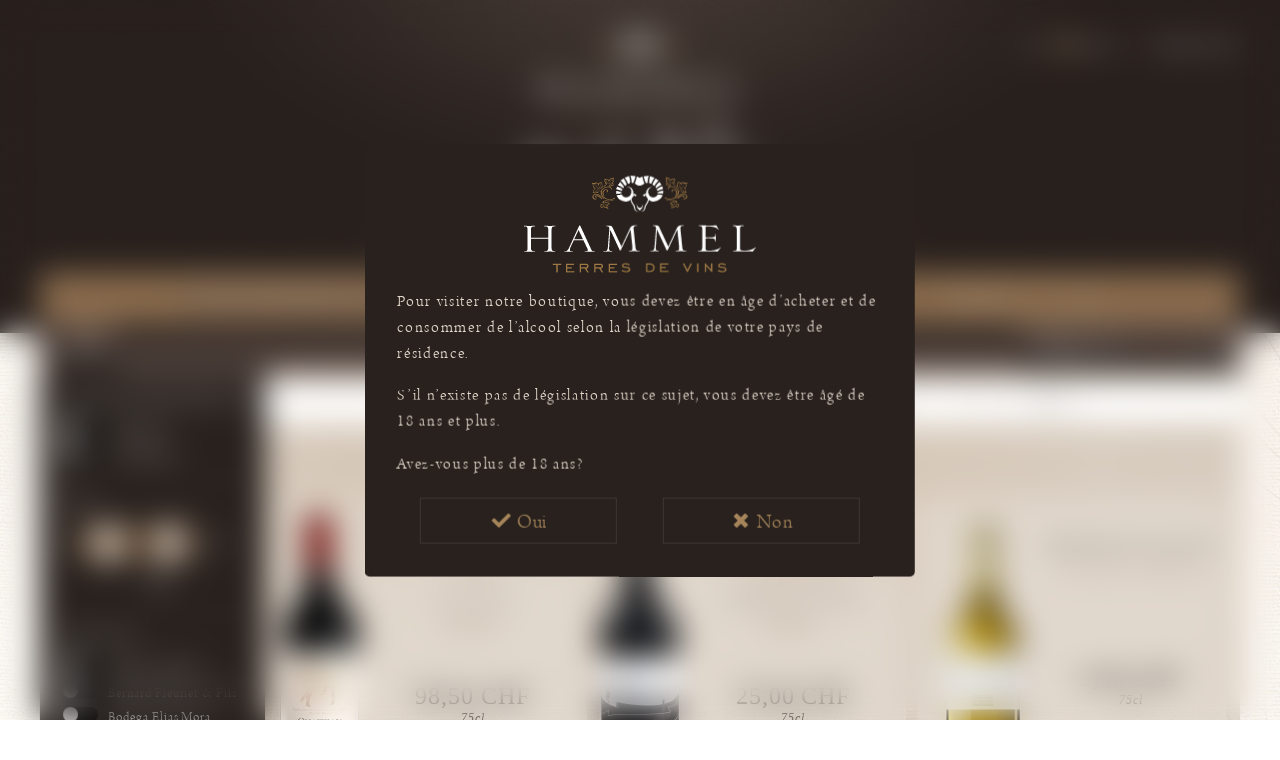

--- FILE ---
content_type: text/html; charset=UTF-8
request_url: https://shop.hammel.ch/fr_FR/taxons/categories/vins?sorting%5Bname%5D=desc&page=12&limit=9
body_size: 44103
content:

<!DOCTYPE html>

<html lang="fr"  data-lang="fr_FR">
<head>
    <meta charset="utf-8">
    <meta http-equiv="X-UA-Compatible" content="IE=edge">
    <meta content="width=device-width, initial-scale=1, maximum-scale=5" name="viewport">

         
        
        

    <title>Tous les vins | Hammel</title>

     <link rel="canonical" href="https://shop.hammel.ch/fr_FR/taxons/categories/vins"/>



        <link rel="alternate" hreflang="x-default" href="https://shop.hammel.ch/fr_FR/"/>
        <link rel="alternate" hreflang="de-de" href="https://shop.hammel.ch/de_DE/"/>



             
        
    
            <meta property="og:title" content="Tous les vins" />
    
            <meta property="og:description" content="Aut sed eligendi et molestias esse consequatur. Cum eum iure nam qui repellendus amet sit. Aperiam tempora tenetur nemo dolorem occaecati maiores." />
        <meta name="description" content="Aut sed eligendi et molestias esse consequatur. Cum eum iure nam qui repellendus amet sit. Aperiam tempora tenetur nemo dolorem occaecati maiores." />
    
    
            <meta property="og:type" content="website" />
        <meta property="og:url" content="https://shop.hammel.ch/fr_FR/taxons/categories/vins" />
    
     

 
    <link rel="apple-touch-icon" sizes="180x180" href="/apple-touch-icon.png">
    <link rel="icon" type="image/png" sizes="32x32" href="/favicon-32x32.png">
    <link rel="icon" type="image/png" sizes="16x16" href="/favicon-16x16.png">
    <link rel="manifest" href="/site.webmanifest">
    <link rel="mask-icon" href="/safari-pinned-tab.svg" color="#433732">
    <meta name="msapplication-TileColor" content="#ffffff">
    <meta name="theme-color" content="#ffffff">
    <link rel="manifest" href="/manifest.json">

            <link rel="stylesheet" href="/build/shop/shop-entry.6e0a006e.css">

<link rel="preload" as="image" href="/build/shop/images/pattern_header.47f30d23.webp" media="(min-width: 768px)" />
<link rel="preload" as="image" href="/build/shop/images/lumiere-header.a9abf5f9.jpg" media="(min-width: 768px)" />
<link rel="preload" as="image" href="/build/shop/images/pattern_paper.023fca7d.webp" />

<style type="text/css">
    :root {
        --lumiere-header-jpg: url('/build/shop/images/lumiere-header.a9abf5f9.jpg');
        --pattern-header: url('/build/shop/images/pattern_header.47f30d23.webp');
    }
</style>

<style type="text/css">
    :root {

        --lumiere-header-png: url('/build/shop/images/lumiere-header.7e1d8e3e.png');
        --pattern: url('/build/shop/images/pattern.c1769f93.jpg');
        --pattern-paper: url('/build/shop/images/pattern_paper.023fca7d.webp');
        --placeholder-bouteille: url('/build/shop/images/placeholder-bouteille.c083b8db.png');
        --etoile: url('/build/shop/images/etoile.dec9485b.png');

        --ecommerce-add_panier: url('/build/shop/images/add_panier.e116e6e4.svg');
        --ecommerce-espace-client: url('/build/shop/images/espace-client.6beb8293.svg');
        --ecommerce-illustration: url('/build/shop/images/illustration.d41e7a1d.svg');
        --ecommerce-illustration_contour: url('/build/shop/images/illustration_contour.23eaeafe.svg');
        --ecommerce-illustration_contour_B: url('/build/shop/images/illustration_contour_B.1c9ef065.svg');
        --ecommerce-monCompte: url('/build/shop/images/monCompte.0b718789.svg');
        --ecommerce-monCompteDark: url('/build/shop/images/monCompteDark.78e8e72b.svg');
        --ecommerce-Panier: url('/build/shop/images/Panier.6e2e6eeb.svg');
        --ecommerce-search: url('/build/shop/images/search.cb105292.svg');
        --ecommerce-tel: url('/build/shop/images/tel.84bdeff3.svg');

        --boutique-fiche_PDF: url('/build/shop/images/fiche_PDF.d5e496fc.png');
        --boutique-livraison_rapide: url('/build/shop/images/livraison_rapide.f2843c8f.png');
        --boutique-logo-resume-commande: url('/build/shop/images/logo-resume-commande.a52745cd.jpg');
        --boutique-non-valide: url('/build/shop/images/non-valide.fa99b868.png');
        --boutique-paiement_securise: url('/build/shop/images/paiement_securise.63e5f1da.png');
        --boutique-transport_offert: url('/build/shop/images/transport_offert.e90df9e6.png');
        --boutique-valide: url('/build/shop/images/valide: url.png');
    }
</style>



    
    



              <script src="/build/shop/shop-entry.afc8bcf8.js"></script>


    <script>
        window.google_map_api_key = 'AIzaSyA1G9Lag6KkxFIABo2G3nGj906J6TfWJW8';
    </script>

<!-- Google Tag Manager -->
    <script>
        window.dataLayer = window.dataLayer || [];
        function gtag(){dataLayer.push(arguments);}
        gtag('consent', 'default', {
            'ad_storage': 'denied',
            'analytics_storage': 'denied',
            'ad_user_data': 'denied',
            'ad_personalization': 'denied'
        });
        gtag('js', new Date());
    </script>
<script>(function(w,d,s,l,i){w[l]=w[l]||[];w[l].push({'gtm.start':
            new Date().getTime(),event:'gtm.js'});var f=d.getElementsByTagName(s)[0],
        j=d.createElement(s),dl=l!='dataLayer'?'&l='+l:'';j.async=true;j.src=
        'https://www.googletagmanager.com/gtm.js?id='+i+dl;f.parentNode.insertBefore(j,f);
    })(window,document,'script','dataLayer','GTM-5N69TQN');</script>
<!-- End Google Tag Manager -->


<script type="text/javascript">
    var monsieurbizSearchPlugin = {
        instantEnabled: true,
        refreshWithButton: false,
        instantUrl: '\/fr_FR\/instant', // URL for instant search
        searchInputSelector: '.autocomplete-search input[type=text]', // Selector for search input text field
        resultClosestSelector: '.autocomplete-search', // Selector used to display results, take the closest parent of searchInputSelector
        resultFindSelector: '.autocomplete-results', // Selector used to display results, take the closest parent of searchInputSelector
        loaderSelector: '.mbiz-sylius-search-grid .dimmer', // Selector used to display results, take the closest parent of searchInputSelector
        keyUpTimeOut: 500, // Time in millisecond to wait to be sure the user ended typing
        minQueryLength: 3, // Number of characters minimum to call instant search
        filterForm: '.mbiz-sylius-search-filters form[name="filters-form"]',
        priceFilterSelector: '.mbiz-sylius-search-filters input[type="number"]',
        attributeFilterSelector: '.mbiz-sylius-search-filters input[type="checkbox"]',
    };

    window.monsieurbizSearchPlugin = monsieurbizSearchPlugin;
</script>


    </head>

<body data-barba="wrapper" data-controller="app">

    <!-- Google Tag Manager (noscript) -->
    <noscript><iframe src="https://www.googletagmanager.com/ns.html?id=GTM-5N69TQN"
                      height="0" width="0" style="display:none;visibility:hidden"></iframe></noscript>
    <!-- End Google Tag Manager (noscript) -->
<div class="bg lazy" data-bg="/build/shop/images/bg_illustration.be82baf6.webp" data-vlw-mutation="VLW.Components.BG"></div>

<div id="popupAgeVerification">
            

    <div class="popupAgeVerification" data-controller="age-verification">
        <div class=" alert alert-success  ">
            <img data-src="/build/shop/images/logo-hammel.8949df84.svg" alt="Hammel"
                 class="lazy"/>
            <div class="text">
                <p>Pour visiter notre boutique, vous devez être en âge d’acheter et de consommer de l’alcool selon la législation de votre pays de résidence.</p>
<p>S’il n’existe pas de législation sur ce sujet, vous devez être âgé de 18 ans et plus.</p>
<p>Avez-vous plus de 18 ans?</p>


            </div>

            <div class="age_verif_buttons">
                <span class="fermer btn_border">
                    <span class="btn_border_titre"><i
                               class="check icon"></i>Oui </span>
                    <span class="_hover">
                        <span class="_hover_top"></span>
                        <span class="_hover_right"></span>
                        <span class="_hover_bottom"></span>
                        <span class="_hover_left"></span>
                    </span>
                </span>
                <a class="btn_border" href="https://www.hammel.ch" data-href="">
                    <span class="btn_border_titre"><i class="x icon"></i>Non</span>
                    <span class="_hover">
                    <span class="_hover_top"></span>
                    <span class="_hover_right"></span>
                    <span class="_hover_bottom"></span>
                    <span class="_hover_left"></span>
                </span>
                </a>
            </div>
        </div>
    </div>

    </div>
<div id="popupFlash">                                                    </div>




    <nav id="topbar" class="topMenu ">
    <div class="menu menu-right">
        




<div class="languages">
                                                                                <a href="/fr_FR/switch-locale/de_DE" class="item sylius-available-locale barba-prevent" >
                        de
                    </a>
                            
</div>



    
<div class="widget_cart">
    <div id="sylius-cart-button" class="widget_cart_button cart button">
        



<a class="button "
   href="#"
   id="sylius-cart-total" >
    <span class="total">0,00 CHF</span>
    <span class="icon"><img class="handbag" src="/build/shop/images/Panier.6e2e6eeb.svg" width="22" height="16" alt="handbag" /> </span>
    <span class="label">Panier</span>
    <span class="badge"  id="nbitems">0</span>
</a>



    </div>
    <div id="contentMiniPanier" class="widget_cart_popup ui flowing cart hidden popup">
        


    Votre panier est vide.



    </div>
</div>



    
            <a href="/fr_FR/login" class="item login_link">

            <span class="icon"><img class="monCompte" alt="mon-compte" src="/build/shop/images/monCompte.0b718789.svg" width="16" height="16" /></span>
            <span class="label">Compte client</span>
         </a>
    



    </div>
</nav>

<div class="viewPortHelper">
    <ul class="device">
        <li class="smartphone">S</li>
        <li class="tablet">T</li>
        <li class="big-tablet">BT</li>
        <li class="desktop">D</li>
    </ul>
</div>


<input type="checkbox" id="toggle_menu" name="toggle_menu" data-vlw-mutation='VLW.Components.toggleMenu'>

<nav class="menuMobile">

    <div class="bg" style="opacity: 0;"></div>
    <ul class="menu main">
        
<li class="menu_item">
    <a class="ajax" href="https://www.hammel.ch/fr/lamaison/" data-href="">
        <div class="_hover">
            <span class="_hover_top"></span>
            <span class="_hover_right"></span>
            <span class="_hover_bottom"></span>
            <span class="_hover_left"></span>
        </div>
        <span class="menu_titre">la Maison</span>
    </a>
</li>
<li class="bar"></li>
<li class="menu_item">
    <a class="ajax" href="https://www.hammel.ch/fr/domaines/" data-href="">
        <div class="_hover">
            <span class="_hover_top"></span>
            <span class="_hover_right"></span>
            <span class="_hover_bottom"></span>
            <span class="_hover_left"></span>
        </div>
        <span class="menu_titre">les Domaines</span>
    </a>
</li><li class="bar"></li>
<li class="menu_item">
    <a class="ajax" href="https://www.hammel.ch/fr/actualites/" data-href="">
        <div class="_hover">
            <span class="_hover_top"></span>
            <span class="_hover_right"></span>
            <span class="_hover_bottom"></span>
            <span class="_hover_left"></span>
        </div>
        <span class="menu_titre">Actualités</span>
    </a>
</li>
<li class="bar"></li>

<li class="menu_item">
    <a class="ajax selected" href="/fr_FR/" data-href="/">
        <div class="_hover">
            <span class="_hover_top"></span>
            <span class="_hover_right"></span>
            <span class="_hover_bottom"></span>
            <span class="_hover_left"></span>
        </div>
        <span class="menu_titre">E-shop</span>
    </a>
</li>
<li class="bar"></li>
    </ul>


    <ul class="menu secondary">

        <li class="menu_item">
    <a class="ajax" href="https://www.hammel.ch/fr/biodynamie/">
        <div class="_hover"></div>
        <span class="menu_titre">Biodynamie</span>
    </a>
</li>
<li class="bar"></li>

<li class="menu_item">
    <a class="ajax" href="https://www.hammel.ch/fr/Vinotheques/">
        <div class="_hover"></div>
        <span class="menu_titre">Vinothèques</span>
    </a>
</li>
<li class="bar"></li>

<li class="menu_item">
    <a class="ajax" href="https://www.hammel.ch/fr/galerie">
        <div class="_hover"></div>
        <span class="menu_titre">Galerie</span>
    </a>
</li>
<li class="bar"></li>

<li class="menu_item">
    <a class="ajax" href="https://www.hammel.ch/fr/jobs/">
        <div class="_hover"></div>
        <span class="menu_titre">Jobs</span>
    </a>
</li>
<li class="bar"></li>

<li class="menu_item">
    <a class="ajax" href="https://www.hammel.ch/fr/contact">
        <div class="_hover"></div>
        <span class="menu_titre">Contact</span>
    </a>
</li>
<li class="bar"></li>

    </ul>

    <div class="menu-footer">


        <ul class="sociaux" style="opacity: 1;">

            <p> Retrouvez-nous<br></p>


            <li class="item facebook">
                <a href="https://www.facebook.com/HammelWine/" target="_blank">
                    <svg xmlns="http://www.w3.org/2000/svg" width="32" height="30.3" viewBox="0 0 32 30.3">
                        <defs>
                            <style>
                                .cls-1, .cls-2 {
                                    fill: #fff;
                                }

                                .cls-1 {
                                    opacity: 0.15;
                                }
                            </style>
                        </defs>
                        <g id="facebook" transform="translate(-0.5 -0.5)">
                            <rect id="Rectangle_11" data-name="Rectangle 11" class="cls-1" width="32" height="12"
                                  transform="translate(0.5 18.8)"></rect>
                            <g id="Groupe_9" data-name="Groupe 9">
                                <path id="Tracé_40" data-name="Tracé 40" class="cls-2"
                                      d="M22.5,4.1H20.3c-1.8,0-2,.9-2,1.9V8.6h4l-.4,3.8H18.3v10H14.1v-10H10.5v-4h3.6V5.6c0-3.4,2.2-5.1,5.3-5.1a10.73,10.73,0,0,1,3.1.2Z"></path>
                            </g>
                        </g>
                    </svg>
                </a>
            </li>
        </ul>
        <ul class="languages" style="opacity: 1;">
                                                                                                            <li><a href="/fr_FR/switch-locale/de_DE"
                               class="lngSwitch item sylius-available-locale" >
                                de
                            </a></li>
                                                
        </ul>

        <a href="tel:+41 21 822 07 07" class="reseau_serv_client" style="opacity: 1;">
         <span>+41 21 822 07 07</span></a>

    </div>

</nav>

<label class="toggle_menu" for="toggle_menu">

    <div class="burger_menu" id="burger">
        <i></i>
    </div>

</label>



<header class="header visible">
    <input type="checkbox" id="menu_toggle" name="menu_toggle">
            <header class="ui container header">
    <div class="logo-wrap">
    <a class="logo"  href="https://www.hammel.ch/fr/">
        <?xml version="1.0" encoding="utf-8"?>
<!-- Generator: Adobe Illustrator 23.0.4, SVG Export Plug-In . SVG Version: 6.00 Build 0)  -->
<svg version="1.1" id="Calque_2" xmlns="http://www.w3.org/2000/svg" xmlns:xlink="http://www.w3.org/1999/xlink" x="0px" y="0px"
	 viewBox="0 0 431.6 178.8" style="enable-background:new 0 0 431.6 178.8;" xml:space="preserve">
<style type="text/css">
	.st0{fill:#FFFFFF;}
	.st1{fill:#9F7944;}
</style>
<g id="lettre">
	<path class="st0" d="M12.9,134c0,2.5,1.7,4.6,4.1,5.1h3.3v0.9c-1,0.1-2,0.2-3,0.2c-1.3,0-4.7-0.3-7.3-0.3c-2.3,0-4.1,0.3-6.7,0.3
		c-0.9,0-1.9-0.1-2.8-0.1V139c0.7,0.1,1.4,0.1,2.1,0.1c0.8,0,1.6-0.2,2.3-0.6c0.9-0.7,1.7-1.8,1.7-4.8V98.3c0-3.7-2-5.2-3.7-5.2
		c-0.4,0-0.7,0-3,0.1v-1.1C0.8,92,1.6,92,2.3,92c1.1,0,6.3,0.5,7.4,0.5s6-0.5,7-0.5c1.3-0.1,2.5,0,3.8,0.3v1
		c-0.5-0.1-1.1-0.2-1.7-0.2c-6,0-6,4.2-6,6.3v14.9h32.3V99c0-3-1.4-5.9-3.9-5.9c-1.1,0-2.3,0.1-3.4,0.1v-1c2-0.1,2.7-0.2,4.1-0.2
		s4.6,0.5,6.3,0.5s4.3-0.5,8.3-0.5c0.6,0,1.2,0,1.8,0.1v1.1c-0.5-0.1-1.1-0.1-1.7-0.1c-1.1,0-2.2,0.2-3.2,0.7
		c-0.7,0.4-2.1,1.8-2.1,5.2v34.2c0,3.4,1.4,4.9,2.1,5.2c1,0.4,2.1,0.7,3.2,0.6c0.6,0,1.1,0,1.7-0.1v1.1c-0.6,0.1-1.2,0.1-1.8,0.1
		c-4,0-6.4-0.5-8.3-0.5s-4.8,0.5-6.3,0.5s-2.1-0.1-4.1-0.2v-1c1.1,0,2.3,0.1,3.4,0.1c2.4,0,3.9-2.9,3.9-5.9V116H12.9V134z"/>
	<path class="st0" d="M102.7,91.9c0.1-0.2,0.2-0.4,0.4-0.5h0.9c0.2,0.2,0.4,0.4,0.6,0.6l20.2,43.2c1.1,2.4,1.4,2.7,2.7,3.7
		c0.7,0.3,1.5,0.4,2.2,0.4c0.6,0,1.1,0,1.7-0.1v0.9c-0.3,0-0.8,0.1-1.2,0.1c-0.2,0-6.7-0.4-8-0.4c-1.1,0-6,0.4-7,0.4
		c-0.8,0-1.6,0-2.3-0.1v-1c1.3,0.2,2.6,0.2,3.9,0.1c1.3-0.6,1.8-1,1.8-2.1c0-0.8-0.1-1.6-0.4-2.3l-7.6-16h-18l-5.9,12.4
		c-0.8,1.6-1.2,3.3-1.4,5c0,1.1,0.5,2.2,1.4,2.9c0.8,0.2,1.5,0.3,2.3,0.3h2v0.8c-0.7,0.1-1.4,0.1-2.1,0.1c-0.9,0-4.9-0.4-6-0.4
		c-1.9,0-4.7,0.4-5.8,0.4c-0.6,0-1.3,0-1.9-0.1v-1c1.1,0.2,2.1,0.2,3.2,0.1c2.1-1.2,3.8-3.1,4.8-5.3L102.7,91.9z M109.8,117.1
		l-8.3-17.4l-8.2,17.4H109.8z"/>
	<path class="st0" d="M148.1,139c0.8,0.1,1.6,0.2,2.3,0.2c1.7,0,4.9,0,5.6-7.4l2.8-33.8c0.4-4.9-2.9-5.1-6-5.1v-0.8
		c2.8-0.2,3.1-0.2,4-0.2c2,0,6.4,0.1,7.3,2l17.5,37.2l16.3-34.5c2-4.3,6.1-4.7,9.4-4.7c1.1,0,2.3,0.1,3.4,0.2v0.9
		c-0.7,0-1.3-0.1-2-0.1c-0.7,0-1.5,0-2.2,0.1c-1.6,1.3-2.7,2.2-2.2,6.1l3.4,33.3c0.3,3.7,1.2,6.7,5.2,6.7c0.8,0,1.6-0.1,2.4-0.3v1
		c-1.1,0.2-2.3,0.3-3.4,0.3c-1.1,0-5.8-0.6-6.7-0.6c-1.2,0-6.6,0.6-7.7,0.6c-0.7,0-1.4,0-2.1-0.1v-1c0.7,0.1,1.3,0.1,2,0.1
		c4.2,0,4.6-2.4,4.6-5.1c0-1.3-0.1-2.7-0.2-4l-3.2-30.1h-0.2l-18.1,38l-1.7,0.3l-18-38.5h-0.2l-2.1,32.9c-0.2,3.7,0.1,6.5,4.3,6.5
		c0.5,0,1,0,1.6-0.1v1.1c-2.3,0-6.7-0.6-7.9-0.6s-3.4,0.6-5.2,0.6c-1,0-2.1,0-3.1-0.2L148.1,139z"/>
	<path class="st0" d="M235.2,139c0.8,0.1,1.6,0.2,2.3,0.2c1.7,0,4.9,0,5.6-7.4l2.8-33.8c0.5-4.9-2.9-5.1-6-5.1v-0.8
		c2.8-0.2,3.1-0.2,4-0.2c2,0,6.4,0.1,7.3,2l17.5,37.2l16.3-34.5c2-4.3,6.1-4.7,9.4-4.7c1.1,0,2.3,0.1,3.4,0.2v0.9
		c-0.7,0-1.3-0.1-2-0.1c-0.7,0-1.5,0-2.2,0.1c-1.5,1.3-2.7,2.2-2.2,6.1l3.4,33.3c0.3,3.7,1.2,6.7,5.2,6.7c0.8,0,1.6-0.1,2.4-0.3v1
		c-1.1,0.2-2.3,0.3-3.4,0.3c-1.1,0-5.8-0.6-6.7-0.6c-1.2,0-6.5,0.6-7.7,0.6c-0.7,0-1.4,0-2.1-0.1v-1c0.7,0.1,1.3,0.1,2,0.1
		c4.2,0,4.5-2.4,4.5-5.1c0-1.3-0.1-2.7-0.2-4l-3.2-30.1h-0.2L267.5,138l-1.7,0.3l-18-38.5h-0.2l-2.1,32.9c-0.2,3.7,0.1,6.5,4.3,6.5
		c0.5,0,1,0,1.5-0.1v1.1c-2.3,0-6.7-0.6-7.9-0.6s-3.4,0.6-5.2,0.6c-1,0-2.1,0-3.1-0.2L235.2,139z"/>
	<path class="st0" d="M430.2,132.9c-1.1,1-2.4,1.9-3.8,2.5c-4.8,2.5-9.8,3.2-16.2,3.2c-7.2,0-7.9-1.5-7.9-3.6V96.9
		c0-1.2,0.5-2.4,1.4-3.1c0.6-0.5,1.5-0.7,3.2-0.7c0.7,0,1.5,0,2.2,0.1v-1c-1.3-0.1-2.5-0.2-4-0.2c-2.5,0-5.3,0.6-6.3,0.6
		s-4.2-0.6-7.4-0.6c-0.9,0-1.9,0.1-2.8,0.2v1c0.6-0.1,1.2-0.1,1.8-0.1c5.7,0,5.7,4.1,5.7,7.7v34c0,2.9-1.1,4.4-4.9,4.4
		c-0.7,0-1.3,0-2-0.1v1c0.6,0.1,1.3,0.2,1.9,0.2c0.5,0,1.1-0.1,2-0.2h23.3c3.2,0,6.5,0.1,9.8,0.2c0.4-1.6,5.2-7.1,5.4-7.5
		L430.2,132.9z"/>
	<path class="st1" d="M60.1,164.4h-6.8v-2.2h16.2v2.2h-6.8v13.9h-2.5V164.4z"/>
	<path class="st1" d="M78,162.1h15.2v2.4H80.5v4h8.3v2.3h-8.3v5.1h13.4v2.3H78V162.1z"/>
	<path class="st1" d="M106.1,178.3h-2.5v-16.2h11.2c3.3,0,5.3,1.7,5.3,4.5c0,2.3-1.7,4.3-4,4.6l4.5,7.1h-2.8l-4.6-7.1h-7.1V178.3z
		 M114.7,168.9c1.8,0,2.7-0.8,2.7-2.2s-0.9-2.2-2.7-2.2h-8.6v4.4H114.7z"/>
	<path class="st1" d="M133.1,178.3h-2.5v-16.2h11.1c3.3,0,5.3,1.7,5.3,4.5c0,2.3-1.7,4.3-4,4.6l4.5,7.1h-2.8l-4.6-7.1h-7.1
		L133.1,178.3z M141.8,168.9c1.8,0,2.7-0.8,2.7-2.2s-0.9-2.2-2.7-2.2h-8.6v4.4H141.8z"/>
	<path class="st1" d="M157.6,162.1h15.2v2.4h-12.7v4h8.3v2.3h-8.3v5.1h13.4v2.3h-15.9V162.1z"/>
	<path class="st1" d="M183,174.1c2.2,1.5,4.8,2.3,7.4,2.4c3,0,4.8-1.4,4.8-3.1c0-1.9-1.7-2.7-5-2.8c-5-0.1-7.7-0.8-7.7-4.2
		c0-2.7,2.5-4.6,6.7-4.6c2.8,0,5.5,0.8,7.9,2.3l-1.3,2.1c-2-1.3-4.2-2.1-6.6-2.1c-2.6,0-4.1,1-4.1,2.3c0,1.6,1.7,2,5.1,2
		c5.2,0,7.8,1.8,7.8,5.2c0,2.9-2.7,5.3-7.2,5.3c-3.2,0-6.2-0.9-8.9-2.6L183,174.1z"/>
	<path class="st1" d="M243.4,170.3c0,4.7-3.2,8-8.8,8h-7.2v-16.1h7.2C240.1,162.1,243.4,165.6,243.4,170.3z M229.9,164.5V176h4.7
		c4,0,6.2-2.4,6.2-5.8s-2.4-5.8-6.2-5.8H229.9z"/>
	<path class="st1" d="M253.4,162.1h15.2v2.4h-12.6v4h8.3v2.3h-8.3v5.1h13.4v2.3h-15.9V162.1z"/>
	<path class="st1" d="M303.6,178.3l-8.1-16.2h2.7l6.1,12.1l6-12.1h2.8l-8.1,16.2H303.6z"/>
	<path class="st1" d="M322.3,162.1h2.6v16.3h-2.6V162.1z"/>
	<path class="st1" d="M336.5,162.1h1.3l10.3,11.4v-11.4h2.5v16.2h-1.3L339,167v11.3h-2.5L336.5,162.1z"/>
	<path class="st1" d="M362,174.1c2.2,1.5,4.8,2.3,7.4,2.4c3,0,4.8-1.4,4.8-3.1c0-1.9-1.7-2.7-5-2.8c-5-0.1-7.7-0.8-7.7-4.2
		c0-2.7,2.5-4.6,6.7-4.6c2.8,0,5.5,0.8,7.9,2.3l-1.3,2.1c-2-1.3-4.2-2.1-6.6-2.1c-2.6,0-4.1,1-4.1,2.3c0,1.6,1.7,2,5,2
		c5.2,0,7.8,1.8,7.8,5.2c0,2.9-2.7,5.3-7.2,5.3c-3.2,0-6.2-0.9-8.9-2.6L362,174.1z"/>
	<path class="st0" d="M365.5,132.9c-0.9,0.9-2.1,1.9-6.2,3.5c-3.6,1.4-7.5,2.1-11.3,2.2h-5.7c-2.1,0-4.2-1-4.2-3.1v-19.7
		c14.5-0.2,17.9-0.2,18.3,6.1h0.8l0-13.9h-0.8c-0.4,5.2,0,6-9.2,6.1H338V95.6c0-1.7,2.8-1.8,4-1.8c6.6,0,17,1.2,19.2,6h1
		c-0.1-0.4-3.4-6.7-3.8-7.7l-5.7,0.1h-13.3c-1.7,0-9.5-0.4-11.3-0.4c-1.1,0-2.2,0.1-3.2,0.3v1c0.8-0.1,1.6-0.1,2.3-0.1
		c4.5,0,4.7,2.7,4.7,5.3v34.2c0,2.9-0.6,4.6-2,5.8c-1,0.5-2.2,0.7-3.3,0.7c-0.7,0-1.4-0.1-2.1-0.2v1.1c0.8,0.2,1.7,0.2,2.5,0.2
		c2.7,0,5.4-0.3,8.1-0.3c5.3,0,21,0.2,25.5,0.6c0.4-0.8,5.5-6.9,5.8-7.7L365.5,132.9z"/>
</g>
<g id="illustration">
	<path class="st1" d="M158.9,44c-5.5-0.1-10.7-2.6-14-7c-1.7-2.1-2.4-4.8-2.1-7.5c0.5-2.7,2-5,4.2-6.6c2.2-1.6,4.7-2.7,7.4-3.1
		c2.4-0.4,5.5-0.4,7.4,1.3c0.9,0.8,1.4,2,1.4,3.2c0,0.4,0.1,1-0.2,1.3c-0.5,0.6-0.7-0.4-0.8-0.7c-0.2-1.3-0.9-2.4-2-3.1
		c-1.3-0.7-2.8-1-4.3-0.9c-4,0-8.2,2-10.3,5.4s-1.4,7.5,1.1,10.6c2.6,3.1,6.1,5.2,10.1,5.8c2.2,0.3,4.4,0.2,6.6-0.2
		c1.2-0.3,2.3-0.6,3.4-1c0.7-0.4,1.4-0.7,2.1-0.9c1.1,0.1,0.2,1.2-0.3,1.5c-0.7,0.4-1.5,0.7-2.3,0.9C163.9,43.6,161.4,44,158.9,44
		L158.9,44"/>
	<path class="st1" d="M132.3,43.4c-2.7,0.1-5-2-5.1-4.7c0.1-2.3,1.6-4.3,3.8-5c2.1-0.7,4.4-0.7,6.6-0.1c2.9,0.8,4.9,2.7,7,4.8
		c0.9,1,2,1.9,3.1,2.7c0.3,0.2,1.1,0.4,1.2,0.8c0.2,0.6-0.7,0.4-0.9,0.3c-2.6-1-4.4-3.3-6.5-5c-2-1.9-4.7-3-7.4-3
		c-1.7-0.1-3.3,0.7-4.4,2c-1.1,1.7-0.7,3.9,0.9,5.1c0.2,0.1,0.4,0.2,0.6,0.3c1.1,0.5,2.3,0.7,3.5,0.6c0.9,0,0.1,0.8-0.3,0.9
		C133.6,43.3,133,43.4,132.3,43.4"/>
	<path class="st1" d="M149.7,38.2L149.7,38.2c-1.7-1.2-2.9-2.9-3.5-4.9c-0.1-0.5-0.2-0.9-0.2-1.4c0-2.8,1.5-5.4,4.1-6.7
		c2-0.9,5.3-0.6,6.2,1.8c0.5,1.1,0,2.4-1.1,2.9c-0.1,0-0.1,0.1-0.2,0.1c-0.5,0.2-1.5,0.1-1.8-0.5c-0.1-0.2,0-0.5,0.2-0.6
		s0.3,0.3,0.5,0.3c1.1,0.1,1.1-1.2,0.8-2c-0.3-0.6-0.9-1.1-1.5-1.2c-1.9-0.4-3.6,0.9-4.6,2.4c-1.2,2.3-1.2,5,0,7.3
		c0.3,0.6,0.7,1.2,1.2,1.7c0.1,0.2,0.3,0.4,0.5,0.6c0.1,0.2,0.2,0.5,0,0.5C150.2,38.6,149.9,38.3,149.7,38.2z"/>
	<path class="st1" d="M145,42.6c-0.7,0-1.6-0.8-2.1-1.2c-0.8-0.6-1.6-1.2-2.3-1.9c-1.4-1.2-3.1-2.1-5-2.4c-0.5,0-1.5,0-1.6,0.7
		s0.5,0.9,1,0.9c0.5,0,1.2,0.3,0.5,0.7c-0.5,0.2-1.1,0.3-1.7,0.2c-1.6-0.2-1.8-2-0.7-3c1.2-1.2,3.2-1,4.6-0.5
		c1.7,0.6,3.3,1.6,4.6,2.9c0.7,0.7,1.4,1.4,2.1,2.1C144.5,41.4,145.9,42.5,145,42.6"/>
	<path class="st1" d="M147.4,50.6c-1.6-0.2-1.5-2-0.8-3.1c2.2-2.6,5.8-2.3,8.9-1.9c1.9,0.3,3.8,0.2,5.6-0.1c1-0.2,2-0.5,3-0.8
		c0.4-0.1,2.2-1,2.6-0.6c0.6,0.7-4,1.9-4.5,2c-2.1,0.4-4.3,0.6-6.4,0.5c-1.4-0.2-2.8-0.2-4.2-0.1c-1.1,0.1-4.1,0.8-3.2,2.5
		c0.3,0,0.5,0.2,0.6,0.5c0,0,0,0,0,0C149.2,50.4,147.8,50.6,147.4,50.6"/>
	<path class="st1" d="M132.3,31.9c-1.3,0-2.6-0.3-3.7-0.9c-0.2-0.1-0.7-0.4-0.7-0.7s1.1-0.5,1.4-0.7c0.7-0.6,0.1-1.3-0.1-2.1
		c-0.1-0.7-0.1-1.4,0.2-2c0.3-1.2,1.2-2.2,2.4-2.8c-1-0.5-2-1.1-2.8-1.9c-0.7-1.1-1-2.4-0.9-3.7c0.1-0.9-0.3-1.8-0.9-2.5
		c-0.3-0.3-0.9-0.6-0.9-1.1s0.7-0.7,1.1-0.8c0.7-0.2,5.3,1,5.3-0.1c0.3-0.3,0.3-0.4,0.9-0.5c0.6-0.1,1.2-0.1,1.8,0.1
		c1.1,0.4,2,1.3,2.6,2.3c0.6-1.8,2-2.1,3.7-2.4c0.6,0,1.3-0.3,1.7-0.8c0.5-0.7,1,0.7,1.1,1c0.5,0.8,0.9,1.8,1.2,2.7
		c0.1,0.4,0.1,0.9,0,1.3c-0.2,0.6-0.3,0.5,0,1.2c0.9,1.8,0.3,3.9-1.2,5.1c-0.7,0.5-1.5,0.6-2.3,0.3c-0.7-0.4-0.6-1.2,0.3-1
		c1.4,0.4,2.8-2,2.7-3.2c-0.1-0.9-0.7-1.3-0.6-2.2c0.1-1.3-0.2-2.7-0.9-3.8c-1,1-2.6,0.5-3.6,1.4c-0.4,0.4-0.8,0.9-1,1.4
		c-0.3,0.7-0.1,1.2-0.2,1.8s-0.7,0.1-0.9-0.1c-0.5-0.5-0.4-1.3-0.7-2c-0.6-1.4-2.1-2.2-3.6-1.8c0.3,1.5-1.8,1.7-2.8,1.4
		c-1-0.4-2.1-0.7-3.2-0.9c0.7,0.7,1.2,1.6,1.3,2.6c0,0.8,0.2,1.5,0.4,2.3c0.1,0.4,0.2,0.8,0.3,1.2c0.3,0.4,0.7,0.7,1.2,0.9
		c0.9,0.4,1.6,1.1,2.1,1.9c0.5,1-0.5,0.9-1.1,1.3c-0.8,0.6-1.3,1.4-1.6,2.3c-0.3,0.6-0.3,1.3,0.1,1.9c0.6,0.6,0.6,1.6,0,2.2
		c-0.1,0.1-0.2,0.2-0.3,0.2c1.1,0.3,2.2,0.3,3.3,0c0.7-0.2,1.4-1.6,1.8-0.3c0.8,0.2,2.3-0.9,2.3-1.8c-0.1-0.4-0.3-0.9-0.4-1.3
		c-0.2-0.7,0.5-0.9,0.8-0.2c1.3,2.5-0.5,5.2-3.4,4.4C133.9,31.8,133.1,32,132.3,31.9"/>
	<path class="st1" d="M146.8,19.4c0.5-0.3,1.1-0.5,1.7-0.7c0.7-0.4,1.4-0.9,2.1-1.5c0.9-0.7,1.7-1.6,2.3-2.6c-1.4,0-2.4-1.2-2.4-2.5
		c0-0.1,0-0.2,0-0.3c0.1-0.5-0.4-0.9-0.5-1.5c-0.2-0.9-0.3-1.8-0.2-2.6c0-0.5,0.4-3.3,1.4-2.8c0.4,0.2,0.3,1.1,0.7,1.4
		c0.7,0.7,1.5-0.2,2.3-0.3c1.7-0.2,3.2,0.7,4.1,2.1c0.5-1.1,1.2-2.2,2-3.1c0.8-0.6,1.8-1,2.8-1c0.3,0,0.5,0,0.8,0
		c0.7,0,1-0.5,1.5-0.8s1.1-0.7,1.3,0c0.4,1.1,0,2.2-0.3,3.3c-0.1,0.5-0.5,1.4-0.2,2c0,0.1,0.3,0,0.4,0.1c0.2,0.5,0.3,1,0.2,1.5
		c-0.2,1.2-0.9,2.2-1.9,2.9c1.2,0.4,1.2,1.5,1.3,2.6c0,0.4,0,0.6,0.3,0.9s0.1,0.6-0.2,0.7c-0.9,0.5-2.5,2-3.7,1.4
		c-1.2,0.7-3.6,1.3-4.4-0.4c-0.3-0.8-0.2-1.6,0.3-2.3c0.5-0.5,0.7,0.3,0.8,0.7c0.1,0.7,0.6,1.2,1.3,1.3c0.9,0.2,1.2-0.4,1.9-0.6
		c0.3-0.1,0.5,0.1,0.9,0.1c0.7-0.1,1.4-0.4,2-0.7c-0.7-1,0.1-2-1.2-2.7c-0.5-0.2-1.8,0.2-1.9-0.5s1.5-0.9,1.9-1.3
		c0.9-0.6,1.4-1.6,1.4-2.6c-2.3,0.2,0-4.3,0.1-5.1c-0.8,0.9-2.1,1.3-3.3,1c-1.6,0-2,2-2.8,3c-0.3,0.4-1.8,2-2.1,0.8
		c-0.4-1.2-1.6-2.1-2.9-2.2c-1.4-0.1-2.2,1.7-3.6,0.2c-0.2,1.1-0.3,2.9,0.8,3.7c0.5,0.4,0.8,0.7,0,1c0.1,0.9,0.8,1.6,1.7,1.7
		c0.3,0,2.5-1.1,1.8,0.2c-0.3,0.3-0.5,0.5-0.9,0.7c-1.1,1.4-2.3,2.7-3.6,3.9c-0.8,0.6-1.7,1.1-2.7,1.2
		C147.8,19.7,146.2,19.9,146.8,19.4"/>
	<path class="st1" d="M156.5,13.5c1.3-0.6,2.5-1.4,3.5-2.5c1.3-1.5,2.3-3.1,3.6-4.6c0.1-0.1,0.2-0.2,0.3-0.2c0.3,0.1-1,1.6-1,1.7
		c-0.6,0.8-1.2,1.7-1.9,2.5c-0.7,1-1.5,1.8-2.5,2.5C158.2,13.2,157,13.8,156.5,13.5C156.4,13.6,156.5,13.5,156.5,13.5"/>
	<path class="st1" d="M164,16.2c-0.3,0.2-1.1-0.2-1.4-0.2c-0.6-0.1-4-1.9-5.8-1.5h-0.3c-0.2,0,0.1-0.3,0.2-0.3
		c0.4-0.2,0.9-0.3,1.3-0.3c1.4,0.1,2.8,0.5,4.1,1.2c0.6,0.3,1.2,0.6,1.9,0.8h0.1C164.1,16.1,164.1,16.2,164,16.2z"/>
	<path class="st1" d="M142.3,29.6c-0.3-0.4-0.7-0.6-1-1c-0.3-0.4-0.6-0.8-0.7-1.3c-0.1-0.2-0.8-2.3-0.6-2.4c0.5,0.6,0.9,1.3,1.2,2
		c0.1,0.2,1.5,2.7,1.2,2.8L142.3,29.6"/>
	<path class="st1" d="M139.6,24.1c-2.5,0-3.9-2.9-5-4.7c-0.5-1-1.3-2-2.2-2.7c-0.6-0.4-1.2-0.6-1.9-0.6c-0.2,0-1.6-0.1-0.8-0.3
		c4.9-1.3,5.7,6.4,9.5,7.7c-0.3-0.8-0.3-1.7,0.1-2.4c0.5-0.6,1-1.1,1.6-1.5c0.7-0.6,1.1-1.3,1.4-2.2c0.1-0.3-0.1-1.9,0.1-2
		c0.6-0.4,0.6,1.5,0.6,1.7c-0.2,0.9-0.5,1.7-1.1,2.3c-0.5,0.6-1.3,1.1-1.7,1.7c-0.6,0.9-0.1,1.8-0.1,2.8
		C139.9,24.1,139.8,24.1,139.6,24.1"/>
	<path class="st1" d="M139.1,24.8c0,0.2,0,0.3-0.2,0.3c-0.7,0-1.4,0.1-2,0.4c-1.5,0.8-1.8,2.6-3.1,3.6c-0.7,0.5-1.4,0.8-2.3,0.9
		c-0.1,0-0.2,0-0.3-0.1c0-0.1,0.1-0.2,0.2-0.2c0.7-0.3,1.4-0.6,2-1c0.7-0.7,1.3-1.5,1.8-2.4c0.7-0.9,1.7-1.5,2.9-1.7L139.1,24.8"/>
	<path class="st1" d="M156.3,60.7c-1.3,0-3.1-2.6-4.1-1.7c-0.3,0.2-1.2-0.1-1.5-0.2c-0.9-0.4-1.6-1-2.1-1.8
		c-0.8,1.2-2.1,1.1-3.4,1.3c-0.4,0.1-0.9,0.8-1.3,0.5c-0.3-0.3-0.6-0.7-0.9-1.1c-0.4-0.5-0.7-1.1-0.7-1.7c0.1-0.5,0.4-0.4,0.1-0.9
		c-0.2-0.3-0.3-0.7-0.2-1.1c0.3-1.4,1.5-2.3,2.9-2.4c0.6,0,1,0.2,1.6,0.1s0.9,0.5,0.4,0.8c-0.7,0.3-1.5-0.1-2.2,0.2
		c-0.6,0.3-1.1,0.7-1.4,1.2c-0.5,0.7,0.6,1,0.3,1.6s0.2,1.6,0.5,2.1c0.8-0.7,1.9-0.4,2.8-0.9c0.5-0.3,0.9-0.7,1.1-1.1
		c0.1-0.4,0-1.1,0.7-0.8c0.6,0.5,0.4,1.3,0.8,1.9c0.5,0.7,1.2,1.1,2,1.2c0.5-2,3.5,1,4,1.3c-0.3-0.5-0.3-1.2-0.1-1.8
		c0.2-0.5,0.2-1.1,0-1.7c-0.5-0.8-1.5-1.2-2-2.2s0.8-0.7,1.3-0.7c0.8,0.1,1.5-0.2,2.1-0.8c-0.1,0-0.6-1,0-1.3
		c-0.7-0.4-2.3-1.2-3.2-0.8c-0.3,0-0.2,0.2-0.5,0c-0.4-0.3-0.8-0.5-1.3-0.4c-0.4,0-1-0.1-1.1,0.4c0,0.2,0.2,0.9-0.1,1
		c-1,0.2-1-1.6-0.5-2.1c0.9-0.8,2.4-0.5,3.3-0.1c0.8,0.2,1.6,0.3,2.3,0.6c1.1,0.4,2.9,1.1,3.6,2.2s-1.4,0.3-1.8,0.3
		c0.1,1.5-1.2,2-2.5,2c1.4,1.2,1.8,2.2,1.1,4C155.9,58.7,157.4,60.7,156.3,60.7"/>
	<path class="st1" d="M154.4,56.8c0-0.2-0.6-0.3-0.7-0.4c-0.3-0.2-0.7-0.5-0.9-0.9c-0.5-0.6-1-1.3-1.5-1.9c-0.5-0.6-1.1-1.1-1.7-1.6
		c-0.5-0.2-0.9-0.5-1.4-0.6c0.1-0.2,1.2,0.2,1.2,0.2c0.8,0.2,1.6,0.6,2.2,1.2c0.3,0.2,3.7,3.9,3,4.2C154.5,57,154.4,56.9,154.4,56.8
		"/>
	<path class="st1" d="M146,56.2c-0.6-0.2,1.5-1.9,1.6-2.1c0.3-0.5,0.3-1.1,0.1-1.7c0.6,0.2,1,0.8,0.8,1.5c-0.1,0.2-0.2,0.4-0.3,0.5
		c-0.3,0.4-0.7,0.7-1.2,0.9C146.9,55.5,146.2,56.2,146,56.2"/>
	<path class="st1" d="M272.2,44L272.2,44c-2.5,0-5-0.4-7.4-1.2c-0.8-0.2-1.6-0.5-2.3-0.9c-0.5-0.3-1.4-1.4-0.3-1.5
		c0.7,0.2,1.4,0.5,2.1,0.9c1.1,0.4,2.3,0.7,3.4,1c2.2,0.5,4.4,0.6,6.6,0.3c3.9-0.7,7.5-2.8,10.1-5.8c2.5-3,3.3-7.1,1.1-10.5
		s-6.4-5.3-10.3-5.4c-1.5-0.1-3,0.2-4.3,0.9c-1.1,0.7-1.8,1.8-2,3.1c-0.1,0.3-0.3,1.2-0.8,0.7c-0.3-0.3-0.2-0.9-0.2-1.3
		c0-1.2,0.5-2.4,1.4-3.2c2-1.7,5-1.7,7.5-1.3c2.7,0.4,5.2,1.4,7.3,3.1c2.2,1.6,3.7,4,4.2,6.6c0.4,2.7-0.4,5.4-2,7.5
		C282.9,41.4,277.7,43.9,272.2,44"/>
	<path class="st1" d="M298.8,43.4c-0.7,0-1.3-0.1-2-0.2c-0.4-0.1-1.2-0.9-0.3-0.9c1.2,0.1,2.4-0.2,3.5-0.6c1.8-0.8,2.7-3,1.8-4.8
		c-0.1-0.2-0.2-0.4-0.3-0.5c-1-1.3-2.7-2.1-4.4-2c-2.8,0-5.4,1.1-7.5,3c-2.1,1.7-3.9,4-6.5,5c-0.2,0.1-1.1,0.3-0.9-0.3
		c0.1-0.3,0.9-0.6,1.2-0.8c1.2-0.8,2.2-1.7,3.2-2.8c2.1-2.1,4-4,7-4.8c2.1-0.7,4.4-0.6,6.6,0.1c2.2,0.7,3.7,2.7,3.8,5
		C303.9,41.4,301.6,43.5,298.8,43.4"/>
	<path class="st1" d="M280.7,38.6c-0.2,0-0.1-0.4,0-0.5c0.1-0.2,0.3-0.4,0.5-0.6c0.4-0.5,0.8-1.1,1.2-1.7c1.2-2.3,1.2-5,0-7.3
		c-1-1.5-2.7-2.8-4.5-2.4c-0.7,0.1-1.3,0.6-1.5,1.2c-0.3,0.7-0.3,2.1,0.8,2c0.2,0,0.2-0.3,0.5-0.3s0.4,0.3,0.3,0.6
		c-0.3,0.6-1.2,0.7-1.8,0.5c-1.1-0.4-1.7-1.6-1.3-2.7c0-0.1,0.1-0.1,0.1-0.2c0.9-2.3,4.1-2.7,6.2-1.8c2.5,1.3,4.1,3.9,4,6.7
		c0,0.5-0.1,0.9-0.2,1.4c-0.5,1.9-1.7,3.6-3.4,4.8l-0.1,0.1C281.2,38.3,280.9,38.6,280.7,38.6z"/>
	<path class="st1" d="M286.1,42.6c-1-0.1,0.5-1.2,0.6-1.3c0.7-0.7,1.4-1.4,2.1-2.1c1.3-1.3,2.8-2.3,4.6-2.9c1.5-0.5,3.4-0.7,4.6,0.5
		c1,1,0.9,2.7-0.7,3c-0.6,0.1-1.1,0-1.7-0.2c-0.7-0.4,0.1-0.7,0.5-0.7s1.2-0.3,1-0.9c-0.2-0.6-1.1-0.7-1.6-0.7
		c-1.9,0.3-3.6,1.1-5,2.4c-0.8,0.6-1.5,1.3-2.3,1.9C287.7,41.9,286.7,42.7,286.1,42.6"/>
	<path class="st1" d="M283.7,50.6c-0.5,0-1.8-0.2-1.5-1c0-0.3,0.2-0.5,0.5-0.5c0,0,0,0,0,0c0.9-1.7-2.1-2.3-3.1-2.5
		c-1.4-0.1-2.8-0.1-4.2,0.1c-2.1,0.1-4.3,0-6.4-0.5c-0.5-0.1-5.1-1.3-4.5-2c0.4-0.4,2.1,0.4,2.6,0.6c1,0.3,2,0.6,3,0.8
		c1.9,0.3,3.8,0.4,5.7,0.1c3.1-0.4,6.6-0.7,8.9,1.9C285.2,48.6,285.3,50.5,283.7,50.6"/>
	<path class="st1" d="M298.8,31.9c-0.8,0-1.6-0.2-2.3-0.6c-2.9,0.8-4.6-1.8-3.4-4.4c0.3-0.6,1-0.5,0.8,0.2c-0.2,0.4-0.3,0.8-0.5,1.3
		c0,0.8,1.5,1.9,2.3,1.8c0.4-1.2,1.1,0.1,1.8,0.3c1.1,0.3,2.2,0.3,3.3,0c-0.7-0.4-0.9-1.4-0.5-2.1c0.1-0.1,0.1-0.2,0.2-0.3
		c0.4-0.6,0.4-1.3,0.1-1.9c-0.3-0.9-0.8-1.7-1.6-2.3c-0.6-0.4-1.5-0.3-1.1-1.3c0.5-0.8,1.2-1.5,2.1-1.9c0.5-0.2,0.9-0.5,1.2-0.9
		c0.1-0.4,0.2-0.8,0.3-1.2c0.2-0.8,0.3-1.5,0.4-2.3c0.2-0.9,0.7-1.7,1.4-2.4c-1.1,0.2-2.2,0.5-3.2,0.9c-1,0.3-3.1,0.1-2.8-1.4
		c-1.5-0.3-3,0.4-3.6,1.8c-0.3,0.6-0.2,1.4-0.7,2c-0.2,0.2-0.8,0.6-0.9,0.1s0.2-1.1-0.2-1.8c-0.2-0.5-0.6-1-1-1.4
		c-1-0.9-2.6-0.4-3.6-1.4c-0.6,1.2-0.9,2.5-0.9,3.8c0.1,0.9-0.5,1.3-0.6,2.2c-0.1,1.2,1.2,3.7,2.7,3.2c0.9-0.3,1,0.6,0.3,1
		c-0.8,0.3-1.6,0.2-2.3-0.3c-1.6-1.2-2.2-3.3-1.3-5.1c0.2-0.6,0.1-0.5,0-1.2c-0.1-0.4-0.1-0.9,0-1.3c0.3-1,0.6-1.9,1.1-2.7
		c0.2-0.3,0.6-1.7,1.1-1c0.4,0.5,1,0.8,1.7,0.8c1.7,0.3,3.1,0.6,3.7,2.4c0.6-1.1,1.5-1.9,2.6-2.3c0.6-0.2,1.2-0.2,1.8-0.1
		c0.6,0.1,0.6,0.2,0.9,0.5c0,1.1,4.6-0.1,5.3,0.1c0.4,0.1,1,0.3,1.1,0.8s-0.6,0.8-0.9,1.1c-0.6,0.7-0.9,1.6-0.9,2.5
		c0.1,1.3-0.2,2.6-0.9,3.7c-0.8,0.8-1.8,1.4-2.8,1.9c1.2,0.5,2,1.5,2.4,2.8c0.3,0.6,0.3,1.3,0.2,2c-0.2,0.7-0.8,1.5-0.1,2.1
		c0.3,0.2,1.4,0.3,1.4,0.7s-0.5,0.6-0.7,0.7C301.4,31.7,300.1,32,298.8,31.9"/>
	<path class="st1" d="M284.4,19.4c0.6,0.5-1,0.3-1.2,0.3c-1-0.2-1.9-0.6-2.7-1.2c-1.3-1.2-2.5-2.5-3.6-3.9c-0.3-0.2-0.6-0.4-0.9-0.7
		c-0.7-1.2,1.5-0.2,1.8-0.2c0.8-0.1,1.5-0.8,1.6-1.6c-0.8-0.4-0.5-0.7,0-1c1-0.8,1-2.6,0.8-3.7c-1.4,1.5-2.1-0.4-3.6-0.2
		c-1.3,0-2.5,0.9-2.9,2.2c-0.3,1.2-1.8-0.4-2.1-0.8c-0.7-1-1.2-2.9-2.8-3c-1.2,0.3-2.5-0.1-3.3-1c0.1,0.8,2.4,5.3,0.1,5.1
		c0,1.1,0.5,2.1,1.4,2.6c0.4,0.3,2,0.5,1.9,1.3s-1.4,0.2-1.9,0.5c-1.3,0.6-0.5,1.7-1.2,2.7c0.6,0.4,1.3,0.6,2,0.7
		c0.3,0,0.5-0.2,0.9-0.1c0.7,0.2,1,0.8,1.9,0.6c0.7-0.1,1.2-0.6,1.3-1.3c0.1-0.4,0.2-1.2,0.8-0.7c0.5,0.7,0.6,1.6,0.3,2.3
		c-0.8,1.7-3.2,1.1-4.4,0.4c-1.2,0.5-2.8-0.9-3.7-1.4c-0.3-0.1-0.5-0.5-0.2-0.7s0.3-0.5,0.3-0.9c0-1.1,0-2.2,1.3-2.6
		c-1-0.7-1.7-1.7-1.9-2.9c-0.1-0.5-0.1-1,0.2-1.5c0.1-0.1,0.3,0,0.3-0.1c0.2-0.5-0.1-1.4-0.2-2c-0.2-1.1-0.7-2.2-0.3-3.3
		c0.3-0.7,0.9-0.3,1.3,0s0.9,0.8,1.5,0.8c0.2,0,0.5,0,0.8,0c1,0,2,0.4,2.8,1c0.8,0.9,1.5,2,2,3.1c0.8-1.5,2.4-2.3,4.1-2.1
		c0.8,0.1,1.6,1,2.3,0.3c0.4-0.3,0.3-1.2,0.7-1.4c1-0.5,1.4,2.4,1.4,2.8c0.1,0.9,0,1.8-0.2,2.6c-0.2,0.5-0.7,0.9-0.5,1.4
		c0.2,1.3-0.6,2.6-2,2.8c-0.1,0-0.2,0-0.4,0c0.6,1,1.4,1.9,2.3,2.6c0.6,0.6,1.3,1.1,2.1,1.5C283.2,18.9,283.8,19.1,284.4,19.4"/>
	<path class="st1" d="M274.6,13.5c-1.3-0.6-2.5-1.4-3.5-2.5c-1.3-1.5-2.3-3.1-3.7-4.6c0-0.1-0.2-0.2-0.3-0.2c-0.3,0.1,1,1.6,1,1.7
		c0.6,0.8,1.2,1.7,1.9,2.5c0.7,1,1.5,1.8,2.5,2.5C272.9,13.2,274.1,13.8,274.6,13.5C274.7,13.6,274.6,13.5,274.6,13.5"/>
	<path class="st1" d="M275.4,12.8c-0.4,0-0.8-0.3-0.9-0.7c0,0,0,0,0-0.1c0.2-0.1,0.6,0.3,0.9,0.3c0.2,0,0.4-0.1,0.5-0.2
		c0.5-0.4,0.9-0.9,1.3-1.4c0.5-0.7,1-2.2,1.8-2.5C278.5,9.8,277.4,12.8,275.4,12.8"/>
	<path class="st1" d="M267,16.1L267,16.1c0.7-0.2,1.4-0.5,2-0.8c1.2-0.7,2.6-1.2,4.1-1.2c0.5,0,0.9,0.1,1.3,0.3
		c0.1,0,0.4,0.3,0.2,0.3h-0.3c-1.8-0.4-5.2,1.4-5.8,1.5c-0.2,0.1-1,0.4-1.4,0.2C267,16.2,267,16.1,267,16.1z"/>
	<path class="st1" d="M288.9,29.6l-0.1,0.1c-0.3,0,1.1-2.5,1.2-2.8c0.3-0.7,0.7-1.4,1.2-2c0.3,0.1-0.5,2.2-0.5,2.4
		c-0.2,0.5-0.4,0.9-0.7,1.3C289.6,29,289.1,29.2,288.9,29.6"/>
	<path class="st1" d="M291.3,24.1c-0.2,0-0.3-0.1-0.3-0.2c0-1,0.5-1.9-0.1-2.8c-0.5-0.7-1.2-1.1-1.7-1.7c-0.6-0.7-0.9-1.5-1.1-2.3
		c0-0.2,0-2,0.6-1.7c0.2,0.1,0,1.7,0,2c0.2,0.8,0.7,1.6,1.4,2.2c0.6,0.4,1.2,1,1.6,1.5c0.4,0.8,0.4,1.6,0.1,2.4
		c3.7-1.2,4.6-9,9.5-7.7c0.8,0.2-0.6,0.3-0.8,0.3c-0.7,0-1.3,0.2-1.9,0.5c-0.9,0.7-1.7,1.7-2.2,2.7
		C295.2,21.3,293.8,24.2,291.3,24.1"/>
	<path class="st1" d="M292.1,24.8l1-0.1c1.2,0.1,2.2,0.7,2.9,1.7c0.5,0.9,1.1,1.7,1.8,2.4c0.6,0.4,1.3,0.7,2,1
		c0.1,0,0.1,0.1,0.2,0.2c-0.1,0-0.2,0.1-0.3,0.1c-0.8-0.1-1.6-0.4-2.3-0.9c-1.3-1-1.7-2.7-3.1-3.6c-0.6-0.3-1.3-0.4-2-0.4
		C292,25.1,292,25,292.1,24.8"/>
	<path class="st1" d="M274.8,60.7c-1.2,0,0.3-2,0-2.8c-0.7-1.7-0.3-2.8,1.1-4c-1.4,0-2.6-0.5-2.5-2c-0.4,0-2.5,0.9-1.8-0.3
		s2.5-1.8,3.6-2.2c0.8-0.3,1.6-0.3,2.3-0.6c1-0.4,2.5-0.7,3.3,0.1c0.5,0.4,0.5,2.3-0.5,2.1c-0.3-0.1,0-0.8-0.1-1
		c0-0.5-0.7-0.4-1.1-0.4c-0.5,0-0.9,0.1-1.3,0.4c-0.4,0.2-0.2,0-0.5,0c-0.9-0.3-2.4,0.4-3.2,0.8c0.6,0.3,0.1,1.3,0,1.3
		c0.5,0.6,1.3,0.8,2.1,0.8c0.5,0,1.8-0.4,1.3,0.7s-1.4,1.4-2,2.2c-0.2,0.5-0.2,1.1,0,1.7c0.2,0.6,0.2,1.2-0.1,1.7
		c0.5-0.3,3.5-3.2,4-1.3c0.8-0.1,1.5-0.5,2-1.2c0.5-0.6,0.3-1.3,0.8-1.9c0.7-0.3,0.6,0.4,0.7,0.8c0.2,0.5,0.6,0.9,1.1,1.1
		c0.9,0.5,1.9,0.2,2.7,0.9c0.3-0.6,0.9-1.5,0.5-2.1s0.8-0.9,0.3-1.6c-0.4-0.5-0.9-0.9-1.4-1.2c-0.7-0.3-1.5,0.1-2.2-0.2
		s-0.2-0.9,0.3-0.8s1-0.1,1.6-0.1c1.4,0,2.6,1,2.9,2.4c0,0.4,0,0.7-0.2,1.1c-0.3,0.5,0,0.4,0.1,0.9c0,0.6-0.2,1.2-0.7,1.7
		c-0.2,0.4-0.5,0.8-0.9,1.1c-0.5,0.3-0.9-0.4-1.3-0.5c-1.2-0.3-2.6-0.2-3.4-1.3c-0.5,0.8-1.2,1.5-2.1,1.8c-0.3,0.1-1.2,0.5-1.5,0.2
		C277.9,58,276.1,60.6,274.8,60.7"/>
	<path class="st1" d="M276.8,56.8c0,0.1-0.1,0.2-0.2,0.2c-0.7-0.3,2.7-3.9,3-4.2c0.6-0.6,1.4-1,2.2-1.2c0,0,1.1-0.4,1.2-0.2
		c-0.5,0.2-1,0.4-1.4,0.6c-0.7,0.4-1.2,0.9-1.7,1.6c-0.5,0.6-1,1.3-1.5,1.9c-0.3,0.3-0.6,0.6-0.9,0.9
		C277.4,56.5,276.8,56.7,276.8,56.8"/>
	<path class="st1" d="M285.1,56.2c-0.2,0.1-0.9-0.7-1.1-0.8c-0.5-0.2-0.9-0.5-1.2-0.9c-0.5-0.5-0.4-1.3,0-1.7
		c0.1-0.1,0.3-0.2,0.5-0.3c-0.2,0.5-0.2,1.2,0.1,1.7C283.6,54.3,285.7,56,285.1,56.2"/>
	<path class="st1" d="M155.7,12.8c-2.1,0.1-3.1-3-3.5-4.5c0.8,0.3,1.3,1.8,1.8,2.5c0.3,0.5,0.8,1,1.3,1.4c0.1,0.1,0.3,0.2,0.5,0.2
		c0.2,0,0.7-0.4,0.9-0.3c0,0,0,0,0,0.1C156.5,12.5,156.1,12.7,155.7,12.8"/>
	<path class="st0" d="M229.8,47.5c-0.7,2.1-1.8,4-3.2,5.7c-0.7,1-1.3,2.1-1.8,3.2c-0.4,1.2-0.7,2.4-0.8,3.6c0,0.9-0.2,1.8-0.6,2.7
		c-0.5,0.8-1.1,1.6-1.8,2.2c-0.7,0.7-1.6,1.1-2.5,1.3c-0.9,0.3-1.9,0.3-2.9,0.1c0.9,0.4,1.9,0.5,2.8,0.4c1-0.1,2.1-0.4,2.9-0.9
		c0.9-0.5,1.8-1.2,2.5-2c0.7-0.9,1.2-1.9,1.5-3.1c0.1-2.2,0.8-4.3,2.1-6.1c1.5-1.9,2.7-4,3.6-6.3c0.6-1.9,1.1-3.8,1.4-5.7l-1.9-0.3
		C230.8,44.1,230.4,45.8,229.8,47.5"/>
	<path class="st0" d="M212.1,66.4c-0.9-0.2-1.8-0.7-2.5-1.3c-1.5-1.1-2.4-2.8-2.5-4.7c-0.1-1.2-0.3-2.4-0.7-3.6
		c-0.4-1.2-1-2.3-1.8-3.4c-1.4-1.7-2.5-3.7-3.3-5.8c-0.6-1.6-1-3.3-1.2-5.1l-2-0.3c0.3,2,0.7,4,1.3,5.9c0.8,2.3,2,4.4,3.5,6.2
		c1.3,1.7,2.1,3.8,2.2,6c0.2,1.2,0.6,2.3,1.3,3.2c0.7,0.9,1.5,1.6,2.5,2.2c0.9,0.6,2,1,3.1,1.1c1,0.1,2.1-0.1,3-0.5
		C214.1,66.7,213.1,66.7,212.1,66.4"/>
	<path class="st0" d="M210.1,53.2c-0.1-0.5-0.3-0.5-0.4,0l1.7,7.1c0.1,0.5,0.5,0.9,1.1,1.1c0,0,1.2,0.2,1.3,0.9
		c0.2,0.6,0.6,1.2,1.1,1.7c0.2,0.3,0.5,0.5,0.8,0.7c0.3-0.2,0.6-0.4,0.8-0.7c0.5-0.5,0.9-1.1,1.1-1.7c0.1-0.7,1.3-0.9,1.3-0.9
		c0.5-0.1,0.9-0.5,1.1-1.1l1.7-7.1c-0.1-0.5-0.3-0.5-0.4,0c0,0-1.7,6.8-5.6,6.5S210.1,53.2,210.1,53.2"/>
	<path class="st0" d="M209.9,37c-0.6-1.2-1.6-2.1-2.7-2.8c-1-0.5-2.1-0.6-3.2-0.4c-0.6,0.1-1.1,0.4-1.5,0.7l-0.2,0.2l-0.1,0.1
		c-0.1,0.4-0.2,0.8-0.1,1.2l0,0v0.1l0.1,0.2l0.2,0.6c0.2,0.4,0.4,0.7,0.6,1.1c0.2,0.3,0.4,0.6,0.6,0.9c0.1,0.1,0.3,0.2,0.5,0.2
		c0.2,0,0.5-0.1,0.6-0.2c-0.6-0.8-1.1-1.8-1.3-2.8l0,0c-0.2,0.1,0,0,0,0l0,0l0,0l0,0c0.2-0.1,0.5-0.2,0.8-0.3
		c0.3-0.1,0.5-0.1,0.8-0.1c0.4,0.8,1.3,2.4,2.2,2.6c0.9,0.2,1.1-1.1,1.1-1.6c0.6,0.4,1.1,0.8,1.6,1.3C210,37.6,210,37.3,209.9,37"/>
	<path class="st0" d="M221.2,37c0.6-1.2,1.6-2.1,2.7-2.8c1-0.5,2.1-0.6,3.2-0.4c0.5,0.1,1.1,0.4,1.5,0.7l0.2,0.2l0.1,0.1
		c0.1,0.4,0.2,0.8,0.2,1.2l0,0v0.1l-0.1,0.2l-0.2,0.6c-0.2,0.4-0.4,0.7-0.6,1.1c-0.2,0.3-0.4,0.6-0.6,0.9c-0.1,0.1-0.3,0.2-0.5,0.2
		c-0.2,0-0.5-0.1-0.6-0.2c0.6-0.8,1.1-1.8,1.4-2.8l0,0c0.1,0.1,0,0,0,0l0,0l0,0l0,0c-0.2-0.1-0.5-0.2-0.8-0.3
		c-0.3-0.1-0.5-0.1-0.8-0.1c-0.4,0.8-1.3,2.5-2.2,2.6c-0.9,0.2-1.1-1.1-1.1-1.6c-0.6,0.4-1.1,0.8-1.6,1.3
		C221.2,37.6,221.2,37.3,221.2,37"/>
	<path class="st0" d="M182.7,25.1c-1.9-2.2-7.3-4.8-8.4-5.1c-0.4-0.2-0.9-0.1-1.4,0.1c-0.1,0.7-0.3,1.3-0.5,2
		c-0.2,0.7-0.6,1.4-0.9,2.1c0,0.3,0.3,0.5,0.6,0.5c2,0.2,8.8,2.6,10.2,3.7l0,0c0.2-0.8,0.5-1.6,0.8-2.4
		C183.2,25.7,183.1,25.5,182.7,25.1"/>
	<path class="st0" d="M185.8,20.3c-1.2-2.8-5.8-7.5-6.6-8.2c-0.3-0.2-0.6-0.3-0.9-0.4c-0.4,0.9-0.9,1.7-1.4,2.4
		c-0.7,0.9-1.4,1.8-2.3,2.5c0,0.2,0.2,0.4,0.4,0.5c1.9,0.6,8,4.5,9.1,5.8c0.3,0.3,0.5,0.3,0.7,0.3l0,0c0.4-0.6,0.8-1.2,1.3-1.7
		C186.1,21.3,186.1,21,185.8,20.3"/>
	<path class="st0" d="M243,18.6c0.7-1.7,5.5-7.7,7.2-8.9c0.2-0.1,0.3-0.4,0.3-0.7c-0.8-0.4-1.6-0.8-2.4-1.4
		c-0.9-0.6-1.7-1.4-2.5-2.2c-0.4,0.1-0.7,0.3-0.9,0.6c-0.7,0.9-4.5,7.1-5.1,10.1c-0.1,0.3-0.1,0.5-0.1,0.8c1.1,0.7,2.1,1.4,3,2.2
		C242.8,19,243,18.8,243,18.6"/>
	<path class="st0" d="M258.9,33.4c0.1,0,0.2,0,0.3,0c0-0.2,0.1-0.4,0.1-0.6c-0.2-0.8-0.3-1.7-0.3-2.5c0-0.8,0.1-1.6,0.3-2.4
		c-0.3-0.1-0.6-0.2-0.9-0.1c-1.1,0.2-7,1.5-9.3,3.2l-0.3,0.2c0.1,0.6,0.1,1.3,0,1.9h0.2C250.6,32.6,257.2,32.8,258.9,33.4"/>
	<path class="st0" d="M248.9,35.4c-0.2,0-0.4,0.1-0.6,0.2c-0.4,1.1-1.1,2-2,2.7c-0.2,0.2-0.4,0.3-0.6,0.5c-1.6,1-3.3,1.5-5.2,1.5
		c-1.3-0.1-2.6-0.4-3.9-1c0,0-0.1-0.1-0.1-0.1c-0.6-0.3-1.1-0.6-1.6-1c-1.7-1.5-2.9-3.6-3.4-5.9c-0.6-2.4-0.2-4.9,1-7.1
		c1.1-1.6,2.7-2.9,4.6-3.4c0.7-0.2,1.3-0.4,2-0.4c-2.6-0.4-5.3,0.3-7.4,2l-0.5,0.4c-2.3,2.2-3.6,5.1-3.8,8.3
		c-0.2,3.3,0.6,6.6,2.3,9.4c2,3.2,5.2,5.4,8.8,6.3c2.1,0.3,4.2,0.1,6.2-0.4c1.9-0.4,3.8-1.1,5.6-2.1c3.7-2,6.6-5.3,8.1-9.2l0,0
		c-0.2-0.1-0.4-0.2-0.6-0.3C256.8,35.7,251.4,34.8,248.9,35.4"/>
	<path class="st0" d="M172.3,27.6c-0.3,0-0.6,0-0.9,0.1c0.2,0.8,0.3,1.6,0.3,2.4c0,0.8-0.1,1.6-0.2,2.3c0,0.3,0.1,0.6,0.2,0.9
		c0.1,0,0.1,0,0.2,0c1.8-0.6,8.3-0.8,9.9-0.3c0.1,0,0.2,0,0.2,0c-0.1-0.6-0.1-1.2,0-1.8c-0.1-0.1-0.3-0.2-0.4-0.3
		C179.3,29.1,173.4,27.7,172.3,27.6"/>
	<path class="st0" d="M191.1,15.9c-0.6-3-4.4-9.2-5.1-10.1c-0.2-0.3-0.6-0.5-0.9-0.6c-0.7,0.8-1.6,1.6-2.5,2.2
		c-0.7,0.5-1.5,1-2.4,1.4c-0.1,0.3,0,0.5,0.3,0.7c1.7,1.3,6.5,7.2,7.2,8.9c0.3,0.5,0.6,0.5,0.9,0.5c0.8-0.7,1.7-1.3,2.6-1.9
		C191.3,16.8,191.3,16.6,191.1,15.9"/>
	<path class="st0" d="M172.9,35.7c-0.2,0-0.4,0.1-0.5,0.3c1.3,3.6,3.8,6.7,7.1,8.8c3.4,2.1,7.4,3.2,11.4,3.2
		c3.9-0.4,7.4-2.4,9.8-5.5c2.1-2.8,3.2-6.2,3.2-9.8c0.1-3.4-1.2-6.7-3.4-9.2c-0.3-0.3-0.7-0.7-1.1-0.9c-2.2-1.6-4.9-2.4-7.6-2.1
		c0.7,0.1,1.4,0.2,2.1,0.5c2,0.6,3.7,1.9,4.9,3.6c1.3,2.2,1.7,4.8,1.2,7.2c-0.4,2.3-1.6,4.4-3.3,6c-0.5,0.5-1.2,0.9-1.8,1.2
		c-1.9,0.9-4.1,1.3-6.2,1h-0.1c-1-0.2-1.9-0.5-2.8-1c-0.4-0.2-0.8-0.5-1.1-0.8c-0.9-0.7-1.6-1.7-2.1-2.8c-0.2-0.1-0.4-0.2-0.7-0.3
		C179.3,34.6,173.8,35.5,172.9,35.7"/>
	<path class="st0" d="M197.5,12.8c0.5-3-1-10.1-1.4-11.2c-0.2-0.4-0.6-0.7-1.1-0.8c-1.1,0.7-2.3,1.3-3.6,1.8
		c-1.1,0.4-2.3,0.7-3.5,0.9c-0.2,0.2-0.3,0.5-0.1,0.7c0,0,0,0,0.1,0.1c1.5,1.6,5.1,8.2,5.5,10.1c0.1,0.5,0.6,0.9,1.1,0.8
		c0.6-0.3,1.2-0.5,1.8-0.7h0.1C197,14.2,197.4,13.6,197.5,12.8"/>
	<path class="st0" d="M259.1,24.3c-0.7-1.3-1.2-2.6-1.4-4.1c-0.4-0.3-0.9-0.3-1.4-0.2c-1,0.4-6.5,3-8.4,5.2
		c-0.2,0.2-0.3,0.4-0.5,0.6c0.4,0.8,0.7,1.7,0.9,2.6c3.2-1.7,6.6-2.9,10.1-3.6C258.8,24.8,259.1,24.6,259.1,24.3"/>
	<path class="st0" d="M237.4,14.5c0.4-1.8,4-8.5,5.4-10.1c0.2-0.2,0.2-0.6,0-0.8c0,0,0,0,0,0c-1.2-0.2-2.4-0.4-3.5-0.9
		c-1.2-0.4-2.4-1-3.5-1.8c-0.5,0-0.9,0.3-1.1,0.8c-0.4,1.1-1.9,8.2-1.4,11.2c0.1,0.5,0.3,1,0.7,1.3l0.4,0.1c0.8,0.2,1.5,0.5,2.2,0.8
		C237,15.1,237.2,14.8,237.4,14.5"/>
	<path class="st0" d="M224,14c-1.5-3.7-2.6-7.6-3.3-11.5c-0.3-0.8-0.9-0.3-2,0c-0.1,0-0.1,0-0.1,0c-0.9,0.5-1.8,1-2.6,1.6l-0.2,0.1
		l-0.1,0.1l-0.3,0.1l-0.1-0.1c-0.1,0-0.2-0.1-0.3-0.2l0,0l0,0l-0.1-0.1c-0.9-0.7-2-1.2-3-1.7c-1-0.3-1.6-0.7-1.9,0.1
		c-0.7,3.9-1.8,7.8-3.3,11.5c-0.2,0.4,0,1,0.3,1.3c0.5,0.2,0.9,0.5,1.4,0.8c0.7,0.5,3.8,2.7,6.7,2.7c2.5,0,5.6-1.7,6.9-2.4l0.1-0.1
		l0.1-0.1c0.5-0.3,1-0.6,1.6-0.9C224.1,14.9,224.2,14.4,224,14"/>
	<path class="st0" d="M224.2,0.8c-0.5,0.3-0.8,0.8-0.9,1.3c0,1.1,2.1,8.8,3.8,11.3c0.2,0.3,0.5,0.5,0.8,0.5l0,0
		c0.5-0.1,1-0.1,1.6-0.2c0.5-0.4,0.8-1,0.7-1.6c0.1-1.9,1-9.3,1.9-11.2c0.2-0.4,0-0.7-0.5-0.8c-1.6,0.5-3.3,0.8-5,0.8
		C225.9,0.9,225.1,0.9,224.2,0.8"/>
	<path class="st0" d="M255.8,17.2c0.2-0.1,0.4-0.2,0.5-0.5c-0.9-0.7-1.7-1.6-2.3-2.5c-0.6-0.8-1-1.6-1.4-2.4c-0.3,0-0.6,0.2-0.9,0.4
		c-0.9,0.7-5.5,5.4-6.6,8.2c-0.1,0.3-0.2,0.5-0.3,0.8c0.4,0.5,0.8,1,1.2,1.5l0.3,0.5c0.2-0.1,0.4-0.2,0.5-0.3
		C247.8,21.7,253.9,17.8,255.8,17.2"/>
	<path class="st0" d="M199.1,0c-0.4,0.2-0.7,0.4-0.5,0.8c0.9,1.9,1.9,9.3,2,11.2c0,1.3,0.6,1.6,1.1,1.7h0.4l0,0l0.4,0
		c0.5,0,0.9-0.2,1.1-0.6c1.7-2.5,3.8-10.1,3.8-11.3c-0.1-0.6-0.4-1.1-0.9-1.3c-0.8,0.1-1.6,0.2-2.4,0.2C202.4,0.8,200.7,0.5,199.1,0
		"/>
</g>
</svg>

        <svg id="signature-hammel" data-name="signature-hammel" xmlns="http://www.w3.org/2000/svg" viewBox="0 0 211.4 61.94"><defs><style>.cls-1{fill:#fff;}</style></defs><title>signature-hammel</title><path class="cls-1" d="M43.75,34c-2.12.31-8.9,4.29-8.54,6.73.23,1.54.81,5,3,4.66,3.86-.57,7.77-4.88,7.18-8.9-.1-.67-.79-2.62-1.66-2.49m-7,15.87c-3.15.46-9.12,8-11.08,10.56-.77,1-1.4,2.18-2.18,3.18a5.9,5.9,0,0,0,1.73,0c5.35-.79,8.52-5.24,10.84-9.64a20.45,20.45,0,0,1,1.12-2c.36-.53,1.05-1.08.94-1.79-.06-.43-1.06-.37-1.37-.32m1.51-3.12c-3.74.56-4.46-3.24-4.71-6.06C30,43.46,20.07,53.17,20.75,57.85A7,7,0,0,0,22.53,62c2.08-2.28,3.66-4.89,5.87-7.07C29.32,54,30.05,53,31,52.08c1.12-1.13,2-3.06,3.69-3.31.55-.09,1.16,0,1.71-.1,1.11-.16,2.81-.09,3,1.33.18,1.22-.74,2.64-1.27,3.68C37.43,55,36.74,56.34,36,57.62,34,61,29.48,64.41,25.59,65a6.86,6.86,0,0,1-3-.25c-.78,1-1.21,2.15-1.9,3.17-.53.77-4.17,5-4.8,5.14a.66.66,0,0,1-.75-.49c-.1-.67,5.32-7,6-8.5a5.27,5.27,0,0,1-2.32-3.72,13.5,13.5,0,0,1,.06-3.42,9,9,0,0,1,2.75-6.16c2.2-2.54,4.07-5.39,6.7-7.5,1.72-1.39,3.51-2.65,5.23-4.07,0-.89,1.12-5.8,1.94-5.92a.61.61,0,0,1,.75.45,27.77,27.77,0,0,1-.82,3.14c1.71-1.78,4.91-4.35,7.43-4.72a3.13,3.13,0,0,1,3.72,2.59c.8,5.39-2.77,11.23-8.36,12.05" transform="translate(-15.16 -11.11)"/><path class="cls-1" d="M64.43,34.52a25.1,25.1,0,0,1-2.73,2.82c-1.21,1.3-2.15,2.85-3.33,4.15C57,43,49.74,49.56,49.8,51l.27.2c1-.14,1.76-.86,2.75-1,.43-.06.91-.09,1,.46.53,3.62-2.68,5.82-2.58,6.78a1.56,1.56,0,0,0,1.32.53c1.5-.22,5.52-3.47,6-3.55.07,0,.12,0,.12.06C58.43,55.8,55,57.06,54,57.87c-.59.41-1.06,1-1.8,1.15a2,2,0,0,1-2.26-1.36c-.24-1.61,2.32-4,2.12-5.3,0-.35-.41-.58-.75-.69-.47.31-1.09.24-1.62.48a8.71,8.71,0,0,0-3.33,3.27c-.52.88-2,4.19-3,4.34-.23,0-.33-.36-.35-.51-.06-.36,2-4,2.29-4.65a31.36,31.36,0,0,1-4.42,3.59c-.08,0-.35.05-.37-.06,0-.32.42-.67.64-.82a27.8,27.8,0,0,0,5.08-4.61c1.05-1.32,2.52-2.22,3.54-3.54.4-.54.72-1.11,1.08-1.65a47.84,47.84,0,0,1,3.26-4.06c1-1.11,1.67-2.34,2.64-3.44,1.34-1.53,5.23-6.25,7.08-6.52a.69.69,0,0,1,.79.49.62.62,0,0,1-.15.54" transform="translate(-15.16 -11.11)"/><path class="cls-1" d="M64.22,50a1.58,1.58,0,0,0-.43.1c-.22.12-3.92,4.24-3.94,4.41a2.49,2.49,0,0,0,0,.72c.08.51.53.61,1,.54,1-.15,4.48-4.24,4.33-5.26-.07-.43-.57-.56-.92-.51m3.91,4.69a5.81,5.81,0,0,1-2.73-.24c-.18-.13-.33-.27-.56-.24-1.5.23-2.21,2.78-4.61,3.14-1.18.17-2.62.22-2.84-1.28-.17-1.14,4.67-6.76,5.86-7.18a3.86,3.86,0,0,1,.59-.12c1.06-.15,1.31.45,1.82.37.79-.11,1.26-1,1.93-1.09.32,0,.87-.12.93.31.13.83-1.93,2.7-1.75,3.92a1.48,1.48,0,0,0,1.76,1.31c.87-.13,1.17-.82,1.88-1.16l.22.12c0,.61-1.91,2.06-2.5,2.14" transform="translate(-15.16 -11.11)"/><path class="cls-1" d="M78.72,53.46c-.48.31-1.07.39-1.59.67-1.46.74-2.7,1.89-4.39,2.14a.68.68,0,0,1-.72-.54C72,55.3,74,51.61,74.38,51a2.89,2.89,0,0,1,0-.29,1,1,0,0,0-1-.77c-1.18.17-2.82,3.79-4.28,4,0,0-.09-.07-.14-.1l.12-.34c.55-.57,1.17-1.06,1.72-1.66,1.5-1.59,2.37-4.38,4.82-4.73a1.14,1.14,0,0,1,1.22.94c.32,2.17-1.91,4.22-1.69,5.76,0,.2.26.12.38.11A8.63,8.63,0,0,0,80,51.62a4.18,4.18,0,0,1,1.23-.91c0,.08.07.15.08.23.09.63-2.1,2.16-2.61,2.52" transform="translate(-15.16 -11.11)"/><path class="cls-1" d="M103.65,26.37C99.88,26.93,93.13,37.7,91.05,41c-.62,1-1.88,2.81-2,4a.3.3,0,0,0,.39.18c2.48-.37,15.72-15.35,15.29-18.26-.06-.39-.73-.58-1-.53m2.94-.83c-.07,3.06-3.08,6.12-5,8.33a13.69,13.69,0,0,0-.88,1.13A63.44,63.44,0,0,1,86.6,48.76c-.28,1.36-1.44,2.22-1.22,3.72.19,1.3,2,1.79,3.09,1.63a1.48,1.48,0,0,0,.46-.19,23.2,23.2,0,0,0,3.43-1.31c1.33-.8,3.4-3.39,4.5-3.8l.13.06c0,.53-.87,1.18-1.22,1.51-2.83,2.67-4.14,4.39-8.24,5-1.22.18-3.6.38-3.85-1.28a9.86,9.86,0,0,1,.17-3.8c-.81.27-3.91,2.18-3.95,2.19s-.15,0-.16,0c0-.31.1-.41.31-.65,1-1.15,2.54-1.58,3.6-2.58.57-.53.82-1.29,1.43-1.74C87,43,90.18,39.22,92.89,35.2c.76-1.12,1.39-2.3,2.15-3.42a39.89,39.89,0,0,1,7.17-7,6.2,6.2,0,0,1,2.88-1.18c.67-.1,1.57,0,1.69.83a2.18,2.18,0,0,1-.19,1.16" transform="translate(-15.16 -11.11)"/><path class="cls-1" d="M102.9,43.06a4.05,4.05,0,0,0-1.64.64c-.65.5-1.91,2.61-1.78,3.44,0,.19.19.21.36.27.74-.11,4.26-2.72,4.11-3.78-.07-.48-.66-.63-1-.57m3.74,5.44A10.77,10.77,0,0,1,101,51.3c-2,.3-2.86-1.39-3.18-3.07-.41.55-1.29,1.68-2,1.78,0,0-.08,0-.1-.06,0-.28,1.86-2.13,2.16-2.61.54-.93.32-1.9,1-2.81,1.22-1.55,2.1-2.68,4.15-3,1-.15,2.57-.25,2.78,1.12s-2.92,4.26-4,4.94a9.81,9.81,0,0,0-2.31,1.51.32.32,0,0,0,0,.29c.11.74,1.21.86,1.84.77,2.68-.39,5.77-2.86,6.13-2.91.08,0,.13.06.14.13,0,.28-.72.88-.92,1.11" transform="translate(-15.16 -11.11)"/><path class="cls-1" d="M113.43,49.59c-.59.32-1.24.55-1.84.84-1,2.47-1.76,3.31-4.45,3.71-.31,0-.45-.06-.49-.37-.21-1.42,3.21-3.62,4.32-4.22a5.2,5.2,0,0,0,.28-2.49c-.1-.67-.32-1.33-.42-2-1.18.66-3.36,3.35-4.43,3.51-.07,0-.15.07-.17,0,.21-.56.4-.63.83-1,1.75-1.5,2.77-3.83,4.44-5.08.24-.8.6-2.46,1.59-2.61.35,0,1.09,0,1.15.48.18,1.18-1.26,2.36-2.09,3a4.72,4.72,0,0,0-.43,2.28c.07.51.3,1,.37,1.47a6.57,6.57,0,0,1-.06,2,14.64,14.64,0,0,0,3-1.49c.77-.55,1.38-1.33,2.19-1.81l.1.11a23.38,23.38,0,0,1-3.88,3.75" transform="translate(-15.16 -11.11)"/><path class="cls-1" d="M159.42,53.47a18.22,18.22,0,0,1-5.42-.21c-5.39-.85-9.5-2.22-12-7.44A13,13,0,0,1,140.72,42a17.27,17.27,0,0,1-.11-2.88c-1,1.59-7.7,12.44-8.45,12.55-.11,0-.27.08-.38.09-.44.07-.75-.41-.8-.77s1.72-2.5,2-3.07c.6-1.1,1.08-2.25,1.76-3.32,1.6-2.57,3.59-4.87,5.05-7.54a2.67,2.67,0,0,1-.4-1.07,37.1,37.1,0,0,1-5.19,3,.7.7,0,0,1-.86-.68,1,1,0,0,1,.27-.84c.32-.33,3.53-1.49,4.62-2.29a22.25,22.25,0,0,0,5.22-6.32c.43-.63,1.79-2.84,2.5-2.94.4-.06.63.43.68.74.09.63-3,5.5-2.91,6.5l.16.26a15.62,15.62,0,0,1-1.27,2.6,6.1,6.1,0,0,0,2.12.17,6.36,6.36,0,0,0,4.59-4.9,16.75,16.75,0,0,0-.14-3.4c-.53-3.62-4.8-4.48-7.83-4-2.64.39-5.43,1.93-5,5a1.92,1.92,0,0,0,1.11.2c.87-.12.89-1.29,1.72-1.42a.66.66,0,0,1,.73.58c.14,1-1.82,3-2.76,3.1-1.5.22-2.27-.95-2.47-2.29-.8-5.43,4.49-6.37,8.59-7s7.23,1.07,7.87,5.36c.66,4.53-1.87,9.49-6.71,10.2a14.55,14.55,0,0,1-2.19.12,13.65,13.65,0,0,0,.13,2.56,18.94,18.94,0,0,0,3,7.4c1.75,2.56,4.32,3.06,7.11,3.74a11.86,11.86,0,0,0,1.79.38c1,.13,6.4-.74,6.59.52.11.75-.93,1-1.49,1.1" transform="translate(-15.16 -11.11)"/><path class="cls-1" d="M159.1,37.59c-1.38.2-4.47,4.36-4.25,5.82a.71.71,0,0,0,.84.52,3.21,3.21,0,0,0,.84-.29c2.34-1,3.66-1.62,4.57-4.21a1.73,1.73,0,0,0,.09-.74c-.06-.43-1.7-1.16-2.09-1.1m3.44,3.15c-1.69.54-1.75,1-2.9,2.16a14.84,14.84,0,0,1-5,2.75A1.49,1.49,0,0,1,153,44.21c-.24-1.62,1.32-2.81,1.74-4.08.33-1,.14-1.47,1.07-2.29a5.76,5.76,0,0,1,1.58-.71,6.29,6.29,0,0,1,2.64-1.2,1.77,1.77,0,0,1,1.3.37,3,3,0,0,1,1.61-.84c.23,0,.35.23.38.43a5.49,5.49,0,0,1-1.15,4.19l.12,0c.39-.06.81-.2,1.21-.25.63-.09,1-.83,1.56-.88l.1.15c-.27.92-1.73,1.38-2.57,1.66" transform="translate(-15.16 -11.11)"/><path class="cls-1" d="M187.84,14c-3.78.55-10.52,11.32-12.61,14.65-.61,1-1.87,2.8-2,3.95.07.2.23.21.39.19,2.48-.37,15.72-15.35,15.29-18.26-.06-.4-.73-.58-1-.53m2.93-.84c-.07,3.07-3.08,6.13-5,8.34a10.69,10.69,0,0,0-.88,1.13,63.65,63.65,0,0,1-14.15,13.75c-.28,1.37-1.44,2.23-1.22,3.72.19,1.3,2,1.8,3.1,1.64a1.85,1.85,0,0,0,.45-.19,22.78,22.78,0,0,0,3.43-1.31c1.33-.8,3.4-3.39,4.51-3.8l.13.06c0,.52-.88,1.17-1.23,1.51-2.82,2.66-4.14,4.39-8.23,5-1.22.18-3.61.37-3.85-1.28a9.72,9.72,0,0,1,.16-3.81c-.8.28-3.9,2.19-3.94,2.19s-.16,0-.16,0c-.05-.31.1-.41.3-.64,1-1.16,2.55-1.58,3.61-2.58.56-.53.81-1.29,1.43-1.75,1.91-4.5,5.1-8.27,7.8-12.29.76-1.11,1.39-2.29,2.15-3.41a39.89,39.89,0,0,1,7.17-7,6.15,6.15,0,0,1,2.88-1.19c.67-.1,1.57,0,1.7.84a2.25,2.25,0,0,1-.2,1.15" transform="translate(-15.16 -11.11)"/><path class="cls-1" d="M187,32a1.67,1.67,0,0,0-.43.1c-.22.12-3.92,4.24-3.93,4.4a2.25,2.25,0,0,0,0,.73c.08.51.54.6,1,.54,1-.15,4.48-4.24,4.33-5.26-.06-.44-.56-.56-.92-.51m3.91,4.69a5.94,5.94,0,0,1-2.73-.24c-.18-.14-.32-.27-.56-.24-1.49.22-2.2,2.78-4.6,3.13-1.19.18-2.63.23-2.85-1.27-.16-1.14,4.68-6.76,5.86-7.18a4.12,4.12,0,0,1,.59-.12c1.06-.16,1.31.45,1.82.37.79-.12,1.27-1,1.94-1.09.31-.05.86-.13.93.31.12.83-1.94,2.7-1.76,3.92a1.49,1.49,0,0,0,1.76,1.31c.87-.13,1.17-.82,1.88-1.17l.22.13c0,.61-1.91,2.05-2.5,2.14" transform="translate(-15.16 -11.11)"/><path class="cls-1" d="M196,43a46.48,46.48,0,0,0-4.79,6.3c-1,1.59-5.46,7.72-5.24,9.18,0,.23.26.93.57.88,1.1-.16,3-2.57,3.76-3.41,3.89-4.19,4.28-4.25,6.25-9.77.59-1.7,1.81-3.28,1.81-5.17A13.6,13.6,0,0,0,196,43m30-3.21c-1.19.17-2.74-1.08-3.81-1.53A24.69,24.69,0,0,0,215,36.68a1.75,1.75,0,0,1-.69-.06,37.92,37.92,0,0,0-7.45.22,17.75,17.75,0,0,0-6.57,2.93,12.31,12.31,0,0,1-1.76,8.51,40.38,40.38,0,0,1-2.32,3.92c-1.64,2.22-7.35,8.52-9.95,8.91-.91.13-1.47-.71-1.59-1.5-.31-2.12,3.22-6.3,4.3-8.19A21.12,21.12,0,0,1,190.58,49c.61-.77,1.36-1.41,2-2.19s1.31-2,2.1-2.88a29.39,29.39,0,0,1,2.11-2.36c.78-.72,1.46-.5,1.59-1.77a1.36,1.36,0,0,0,0-.35c-.15-1-1.17-1.68-1.32-2.71-.3-2,3.88-2.82,3.56-5-.11-.75-1.65-.56-2.17-.48-3,.44-4.86,4.37-6.27,4.63l-.17-.06c-.11-.43.56-.81.81-1,3.42-2.75,2.48-3.7,7.48-4.44.86-.13,2,.14,2.18,1.17.23,1.58-4.15,4.31-4,5.18,0,.31,1.39,1.84,1.62,2.53a18.55,18.55,0,0,1,6.58-2.82,37.8,37.8,0,0,1,14,.88,36.77,36.77,0,0,1,5.68,1.69.29.29,0,0,1,.19.22l-.09.17a.48.48,0,0,1-.46.43" transform="translate(-15.16 -11.11)"/></svg>

    </a>
</div>

</header>



<div class="mainMenu menu-desktop">
    <ul class="menu_wrap" >
        
<li class="menu_item">
    <a class="ajax" href="https://www.hammel.ch/fr/lamaison/" data-href="">
        <div class="_hover">
            <span class="_hover_top"></span>
            <span class="_hover_right"></span>
            <span class="_hover_bottom"></span>
            <span class="_hover_left"></span>
        </div>
        <span class="menu_titre">la Maison</span>
    </a>
</li>
<li class="bar"></li>
<li class="menu_item">
    <a class="ajax" href="https://www.hammel.ch/fr/domaines/" data-href="">
        <div class="_hover">
            <span class="_hover_top"></span>
            <span class="_hover_right"></span>
            <span class="_hover_bottom"></span>
            <span class="_hover_left"></span>
        </div>
        <span class="menu_titre">les Domaines</span>
    </a>
</li><li class="bar"></li>
<li class="menu_item">
    <a class="ajax" href="https://www.hammel.ch/fr/actualites/" data-href="">
        <div class="_hover">
            <span class="_hover_top"></span>
            <span class="_hover_right"></span>
            <span class="_hover_bottom"></span>
            <span class="_hover_left"></span>
        </div>
        <span class="menu_titre">Actualités</span>
    </a>
</li>
<li class="bar"></li>

<li class="menu_item">
    <a class="ajax selected" href="/fr_FR/" data-href="/">
        <div class="_hover">
            <span class="_hover_top"></span>
            <span class="_hover_right"></span>
            <span class="_hover_bottom"></span>
            <span class="_hover_left"></span>
        </div>
        <span class="menu_titre">E-shop</span>
    </a>
</li>
<li class="bar"></li>
    </ul>
</div>

<div class="menu menu-smartphone">
    <ul class="menu_wrap" >
        
<li class="menu_item">
    <a class="ajax" href="https://www.hammel.ch/fr/lamaison/" data-href="">
        <div class="_hover">
            <span class="_hover_top"></span>
            <span class="_hover_right"></span>
            <span class="_hover_bottom"></span>
            <span class="_hover_left"></span>
        </div>
        <span class="menu_titre">la Maison</span>
    </a>
</li>
<li class="bar"></li>
<li class="menu_item">
    <a class="ajax" href="https://www.hammel.ch/fr/domaines/" data-href="">
        <div class="_hover">
            <span class="_hover_top"></span>
            <span class="_hover_right"></span>
            <span class="_hover_bottom"></span>
            <span class="_hover_left"></span>
        </div>
        <span class="menu_titre">les Domaines</span>
    </a>
</li><li class="bar"></li>
<li class="menu_item">
    <a class="ajax" href="https://www.hammel.ch/fr/actualites/" data-href="">
        <div class="_hover">
            <span class="_hover_top"></span>
            <span class="_hover_right"></span>
            <span class="_hover_bottom"></span>
            <span class="_hover_left"></span>
        </div>
        <span class="menu_titre">Actualités</span>
    </a>
</li>
<li class="bar"></li>

<li class="menu_item">
    <a class="ajax selected" href="/fr_FR/" data-href="/">
        <div class="_hover">
            <span class="_hover_top"></span>
            <span class="_hover_right"></span>
            <span class="_hover_bottom"></span>
            <span class="_hover_left"></span>
        </div>
        <span class="menu_titre">E-shop</span>
    </a>
</li>
<li class="bar"></li>
    </ul>
    <ul class="security">
        <div class="languages">
                                                                                <a href="/fr_FR/switch-locale/de_DE" class="item sylius-available-locale barba-prevent" >
                        de
                    </a>
                            
</div>
    </ul>
    <div class="sociaux">
    <a target="_blank" href="//facebook.com/SyliusEcommerce/"><i class="facebook icon"></i></a>
    <a target="_blank" href="//instagram.com/sylius.team/"><i class="instagram icon"></i></a>
    <a target="_blank" href="//twitter.com/sylius"><i class="twitter icon"></i></a>
</div>
    <ul class="menu_wrap footer" >
        <ul class="menu menu-footer ui container">
    <li class="menu_item"><a href="https://www.hammel.ch/fr/boutique/conditions" class="item">CGV</a></li> <span class="trait">-</span>
    <li class="menu_item"><a href="https://www.hammel.ch/fr/mentions" class="item">Mentions Légales</a></li> <span class="trait">-</span>
    <li class="menu_item"><a href="https://www.hammel.ch/fr/boutique/conditions" class="item">Confidentialités</a></li>
    <li><a class="menu_item" href="javascript:openAxeptioCookies()">Gestion des cookies</a></li>
</ul>
    </ul>
</div>

    </header>
<div class="main wrapper" data-controller="parallax-vertical" data-speed="-0.15">
    <div data-barba="container" data-barba-namespace="monsieurbiz_sylius_search_taxon">
        
        <div class="ui container">

                                                                
            


                <div class="page shop liste_produits page-listeproduits">
        
<div class="page_header header_shop">
    <div class='filtresWrapper'>
        <div class="listeFiltresScroller">
            <ul class="eshop_categories">
                <li class="cat_item tsproduits">
                                                            <a href="/fr_FR/taxons/categories/vins"
                       class="btn_border selected">
                    <span class="btn_border_titre">

                    Tous nos produits</span>
                        <span class="_hover">
                        <span class="_hover_top"></span>
                        <span class="_hover_right"></span>
                        <span class="_hover_bottom"></span>
                        <span class="_hover_left"></span>
                    </span>
                    </a>
                                    </li>
                <li class="cat_item">
                    


                </li>
                <li class="search">
                    <div class="ui form items instantsearch">
    <form name="monsieurbiz_searchplugin_search" method="post" action="/fr_FR/search" class="ui search autocomplete-search">
    
    <div class="instantsearch-input" data-instant-search-target="input">
        <div class="required field"><input type="text" id="monsieurbiz_searchplugin_search_query" name="monsieurbiz_searchplugin_search[query]" required="required" placeholder="Mots clés" /></div>
        <span class="picto">
            <span class="icon">
                <svg id="Calque_1" data-name="Calque 1" xmlns="http://www.w3.org/2000/svg"
                     viewBox="0 0 293.85 293.86"><defs><style>.cls-1 {
                                fill: #8c6d4e;
                            }</style></defs><title>search</title><path class="cls-1"
                                                                       d="M136.38,239.69A107.3,107.3,0,0,1,60.5,56.51,107.3,107.3,0,0,1,212.25,208.26,106.57,106.57,0,0,1,136.38,239.69Zm0-196.61a89.31,89.31,0,1,0,63.15,26.16A88.69,88.69,0,0,0,136.38,43.08Z"
                                                                       transform="translate(-29.07 -25.07)"></path><path
                        class="cls-1"
                        d="M313.92,318.93a9,9,0,0,1-6.36-2.64l-108-108a9,9,0,1,1,12.73-12.73l108,108a9,9,0,0,1-6.37,15.36Z"
                        transform="translate(-29.07 -25.07)"></path></svg>
            </span>
        </span>
            </div>
    <div class="instantsearch-results">
        <div class="autocomplete-results results transition items"></div>
    </div>
    <input type="hidden" id="monsieurbiz_searchplugin_search__token" name="monsieurbiz_searchplugin_search[_token]" value="13b22153993d22122d3df77455631._L-Y-qNdelEyce9ygJhq5Xb38FmMt6APWZACy0RYGe0.zvPfts8LQh8CQtoh9ckskSymvTDbw5R6ad86hC0vdp-Ph9CvxhAZYEMu1w" /></form>
</div>


                </li>
            </ul>
        </div>
    </div>
</div>





        <div class="content page-content">
            <div class="list-results ui stackable grid mbiz-sylius-search-grid" data-controller="list-results">
                <div class="ui dimmer" style="border-radius: 20px; background-color: rgba(0,0,0,.6);">
                    <div class="ui massive text loader">
                        <h3>Nous recherchons les meilleurs résultats selon vos critères</h3>
                    </div>
                </div>
                <div class="list-results-sidebar three wide column">
                        



<div class="ui fluid vertical menu mbiz-sylius-search-filters" data-controller="filter-results">

    <label class="toggle_filter" for="toggle_filter">
        <div class="filters-title">
            <div class="picto ico-filter">
                <svg id="Calque_1" data-name="Calque 1" xmlns="http://www.w3.org/2000/svg" viewBox="0 0 277.76 224"><title>filter</title><path d="M93.1,66.16H43.82a4.48,4.48,0,0,1,0-9H93.1a4.48,4.48,0,1,1,0,9Z" transform="translate(-39.34 -39.28)"/><path d="M312.62,66.16H133.42a4.48,4.48,0,1,1,0-9h179.2a4.48,4.48,0,1,1,0,9Z" transform="translate(-39.34 -39.28)"/><path d="M111.56,84.08A22.4,22.4,0,1,1,134,61.68,22.4,22.4,0,0,1,111.56,84.08Zm0-35.84A13.44,13.44,0,1,0,125,61.68,13.44,13.44,0,0,0,111.56,48.24Z" transform="translate(-39.34 -39.28)"/><path d="M227.5,155.76H43.82a4.48,4.48,0,0,1,0-9H227.5a4.48,4.48,0,1,1,0,9Z" transform="translate(-39.34 -39.28)"/><path d="M312.62,155.76h-44.8a4.48,4.48,0,0,1,0-9h44.8a4.48,4.48,0,1,1,0,9Z" transform="translate(-39.34 -39.28)"/><path d="M246,173.68a22.4,22.4,0,1,1,22.4-22.4A22.4,22.4,0,0,1,246,173.68Zm0-35.84a13.44,13.44,0,1,0,13.44,13.44A13.44,13.44,0,0,0,246,137.84Z" transform="translate(-39.34 -39.28)"/><path d="M137.9,245.36H43.82a4.48,4.48,0,1,1,0-9H137.9a4.48,4.48,0,0,1,0,9Z" transform="translate(-39.34 -39.28)"/><path d="M312.62,245.36H178.22a4.48,4.48,0,1,1,0-9h134.4a4.48,4.48,0,1,1,0,9Z" transform="translate(-39.34 -39.28)"/><path d="M156.36,263.28a22.4,22.4,0,1,1,22.4-22.4A22.4,22.4,0,0,1,156.36,263.28Zm0-35.84a13.44,13.44,0,1,0,13.44,13.44A13.44,13.44,0,0,0,156.36,227.44Z" transform="translate(-39.34 -39.28)"/></svg>
                <div class='filterWrap'></div>
            </div>
                                        <a href="/fr_FR/taxons/categories/vins"
                   class="picto filter-reset">Tous</a>
                    </div>
    </label>

            
        <input type="checkbox" id="toggle_filter" name="toggle_filter"/>
        <form name="filters-form" method="get" action="/fr_FR/taxons/categories/vins?sorting%5Bname%5D=desc&amp;page=12&amp;limit=9">
                            <div class="item">
    <div class="filter-item" id="filter-main_taxon" >
        <div class="filter-item" id="filter-main_taxon">
            <div class="label">monsieurbizsearchplugin.filters.main_taxon</div>
            <div class="filter-values" data-filter-values-of="main_taxon">
                                                                            <div class="filter-value" data-filter-value="Vins Rosés">
                        <div class="ui toggle checkbox">
                            <input
                                    type="checkbox"
                                    id="filter-main_taxon-value-Vins+Ros%C3%A9s"
                                    name="attribute[main_taxon][]"
                                    value="Vins+Ros%C3%A9s"
                                    class="hidden"
                                                                >
                            <label
                                for="filter-main_taxon-value-Vins+Ros%C3%A9s">Vins Rosés</label>
                        </div>
                    </div>
                                                                            <div class="filter-value" data-filter-value="Vins Rouges">
                        <div class="ui toggle checkbox">
                            <input
                                    type="checkbox"
                                    id="filter-main_taxon-value-Vins+Rouges"
                                    name="attribute[main_taxon][]"
                                    value="Vins+Rouges"
                                    class="hidden"
                                                                >
                            <label
                                for="filter-main_taxon-value-Vins+Rouges">Vins Rouges</label>
                        </div>
                    </div>
                            </div>
        </div>
    </div>
</div>
            
                            <div class="item">
                    
    <div class="filter-item filter-price" id="filter-price">
        <div class="label">Prix</div>
        <div class="filter-values">

            <div class="filter-value">
                <label for="filter-price-min">De</label>
                <div class="ui labeled input">
                    <input type="number" id="filter-price-min" name="price[min]" value="7"  data-min="7"></div>
                                </div>

            <div class="filter-value">
                <label for="filter-price-max">à</label>
                <div class="ui labeled input">
                    <input type="number" id="filter-price-min" name="price[max]" value="156"  data-max="156"></div>
                    <div class="label">CHF</div>
            </div>

            <div class="filter-price-validate">
                <button type="submit" class="filter-form-button ui primary icon button">
                    <i class="search icon"></i>
                </button>
            </div>

        </div>
    </div>
</div>
            
                            <div class="item">
    <div class="filter-item" id="filter-domain" >
        <div class="filter-item" id="filter-domain">
            <div class="label">Domaine</div>
            <div class="filter-values" data-filter-values-of="domain">
                                                                            <div class="filter-value" data-filter-value="Adegas Valmiñor">
                        <div class="ui toggle checkbox">
                            <input
                                    type="checkbox"
                                    id="filter-domain-value-Adegas+Valmi%C3%B1or"
                                    name="attribute[domain][]"
                                    value="Adegas+Valmi%C3%B1or"
                                    class="hidden"
                                                                >
                            <label
                                for="filter-domain-value-Adegas+Valmi%C3%B1or">Adegas Valmiñor</label>
                        </div>
                    </div>
                                                                            <div class="filter-value" data-filter-value="Bernard Fleuriet &amp; Fils">
                        <div class="ui toggle checkbox">
                            <input
                                    type="checkbox"
                                    id="filter-domain-value-Bernard+Fleuriet+%26+Fils"
                                    name="attribute[domain][]"
                                    value="Bernard+Fleuriet+%26+Fils"
                                    class="hidden"
                                                                >
                            <label
                                for="filter-domain-value-Bernard+Fleuriet+%26+Fils">Bernard Fleuriet &amp; Fils</label>
                        </div>
                    </div>
                                                                            <div class="filter-value" data-filter-value="Bodega Elias Mora">
                        <div class="ui toggle checkbox">
                            <input
                                    type="checkbox"
                                    id="filter-domain-value-Bodega+Elias+Mora"
                                    name="attribute[domain][]"
                                    value="Bodega+Elias+Mora"
                                    class="hidden"
                                                                >
                            <label
                                for="filter-domain-value-Bodega+Elias+Mora">Bodega Elias Mora</label>
                        </div>
                    </div>
                                                                            <div class="filter-value" data-filter-value="Bodega Matarromera">
                        <div class="ui toggle checkbox">
                            <input
                                    type="checkbox"
                                    id="filter-domain-value-Bodega+Matarromera"
                                    name="attribute[domain][]"
                                    value="Bodega+Matarromera"
                                    class="hidden"
                                                                >
                            <label
                                for="filter-domain-value-Bodega+Matarromera">Bodega Matarromera</label>
                        </div>
                    </div>
                                                                            <div class="filter-value" data-filter-value="Bodega Nuviana">
                        <div class="ui toggle checkbox">
                            <input
                                    type="checkbox"
                                    id="filter-domain-value-Bodega+Nuviana"
                                    name="attribute[domain][]"
                                    value="Bodega+Nuviana"
                                    class="hidden"
                                                                >
                            <label
                                for="filter-domain-value-Bodega+Nuviana">Bodega Nuviana</label>
                        </div>
                    </div>
                                                                            <div class="filter-value" data-filter-value="Bodega Zinio">
                        <div class="ui toggle checkbox">
                            <input
                                    type="checkbox"
                                    id="filter-domain-value-Bodega+Zinio"
                                    name="attribute[domain][]"
                                    value="Bodega+Zinio"
                                    class="hidden"
                                                                >
                            <label
                                for="filter-domain-value-Bodega+Zinio">Bodega Zinio</label>
                        </div>
                    </div>
                                                                            <div class="filter-value" data-filter-value="Bodegas Milenium">
                        <div class="ui toggle checkbox">
                            <input
                                    type="checkbox"
                                    id="filter-domain-value-Bodegas+Milenium"
                                    name="attribute[domain][]"
                                    value="Bodegas+Milenium"
                                    class="hidden"
                                                                >
                            <label
                                for="filter-domain-value-Bodegas+Milenium">Bodegas Milenium</label>
                        </div>
                    </div>
                                                                            <div class="filter-value" data-filter-value="Bodegas Resalte de Penafiel">
                        <div class="ui toggle checkbox">
                            <input
                                    type="checkbox"
                                    id="filter-domain-value-Bodegas+Resalte+de+Penafiel"
                                    name="attribute[domain][]"
                                    value="Bodegas+Resalte+de+Penafiel"
                                    class="hidden"
                                                                >
                            <label
                                for="filter-domain-value-Bodegas+Resalte+de+Penafiel">Bodegas Resalte de Penafiel</label>
                        </div>
                    </div>
                                                                            <div class="filter-value" data-filter-value="Bodegas Sonsierra">
                        <div class="ui toggle checkbox">
                            <input
                                    type="checkbox"
                                    id="filter-domain-value-Bodegas+Sonsierra"
                                    name="attribute[domain][]"
                                    value="Bodegas+Sonsierra"
                                    class="hidden"
                                                                >
                            <label
                                for="filter-domain-value-Bodegas+Sonsierra">Bodegas Sonsierra</label>
                        </div>
                    </div>
                                                                            <div class="filter-value" data-filter-value="Cantina Montelliana">
                        <div class="ui toggle checkbox">
                            <input
                                    type="checkbox"
                                    id="filter-domain-value-Cantina+Montelliana"
                                    name="attribute[domain][]"
                                    value="Cantina+Montelliana"
                                    class="hidden"
                                                                >
                            <label
                                for="filter-domain-value-Cantina+Montelliana">Cantina Montelliana</label>
                        </div>
                    </div>
                                                                            <div class="filter-value" data-filter-value="Cantina Santadi">
                        <div class="ui toggle checkbox">
                            <input
                                    type="checkbox"
                                    id="filter-domain-value-Cantina+Santadi"
                                    name="attribute[domain][]"
                                    value="Cantina+Santadi"
                                    class="hidden"
                                                                >
                            <label
                                for="filter-domain-value-Cantina+Santadi">Cantina Santadi</label>
                        </div>
                    </div>
                                                                            <div class="filter-value" data-filter-value="Cantina di Negrar">
                        <div class="ui toggle checkbox">
                            <input
                                    type="checkbox"
                                    id="filter-domain-value-Cantina+di+Negrar"
                                    name="attribute[domain][]"
                                    value="Cantina+di+Negrar"
                                    class="hidden"
                                                                >
                            <label
                                for="filter-domain-value-Cantina+di+Negrar">Cantina di Negrar</label>
                        </div>
                    </div>
                                                                            <div class="filter-value" data-filter-value="Capanna">
                        <div class="ui toggle checkbox">
                            <input
                                    type="checkbox"
                                    id="filter-domain-value-Capanna"
                                    name="attribute[domain][]"
                                    value="Capanna"
                                    class="hidden"
                                                                >
                            <label
                                for="filter-domain-value-Capanna">Capanna</label>
                        </div>
                    </div>
                                                                            <div class="filter-value" data-filter-value="Celler Cecilio">
                        <div class="ui toggle checkbox">
                            <input
                                    type="checkbox"
                                    id="filter-domain-value-Celler+Cecilio"
                                    name="attribute[domain][]"
                                    value="Celler+Cecilio"
                                    class="hidden"
                                                                >
                            <label
                                for="filter-domain-value-Celler+Cecilio">Celler Cecilio</label>
                        </div>
                    </div>
                                                                            <div class="filter-value" data-filter-value="Château  Lagrange">
                        <div class="ui toggle checkbox">
                            <input
                                    type="checkbox"
                                    id="filter-domain-value-Ch%C3%A2teau++Lagrange"
                                    name="attribute[domain][]"
                                    value="Ch%C3%A2teau++Lagrange"
                                    class="hidden"
                                                                >
                            <label
                                for="filter-domain-value-Ch%C3%A2teau++Lagrange">Château  Lagrange</label>
                        </div>
                    </div>
                                                                            <div class="filter-value" data-filter-value="Château Beauregard">
                        <div class="ui toggle checkbox">
                            <input
                                    type="checkbox"
                                    id="filter-domain-value-Ch%C3%A2teau+Beauregard"
                                    name="attribute[domain][]"
                                    value="Ch%C3%A2teau+Beauregard"
                                    class="hidden"
                                                                >
                            <label
                                for="filter-domain-value-Ch%C3%A2teau+Beauregard">Château Beauregard</label>
                        </div>
                    </div>
                                                                            <div class="filter-value" data-filter-value="Château Brane-Cantenac">
                        <div class="ui toggle checkbox">
                            <input
                                    type="checkbox"
                                    id="filter-domain-value-Ch%C3%A2teau+Brane-Cantenac"
                                    name="attribute[domain][]"
                                    value="Ch%C3%A2teau+Brane-Cantenac"
                                    class="hidden"
                                                                >
                            <label
                                for="filter-domain-value-Ch%C3%A2teau+Brane-Cantenac">Château Brane-Cantenac</label>
                        </div>
                    </div>
                                                                            <div class="filter-value" data-filter-value="Château Canon La Gaffelière">
                        <div class="ui toggle checkbox">
                            <input
                                    type="checkbox"
                                    id="filter-domain-value-Ch%C3%A2teau+Canon+La+Gaffeli%C3%A8re"
                                    name="attribute[domain][]"
                                    value="Ch%C3%A2teau+Canon+La+Gaffeli%C3%A8re"
                                    class="hidden"
                                                                >
                            <label
                                for="filter-domain-value-Ch%C3%A2teau+Canon+La+Gaffeli%C3%A8re">Château Canon La Gaffelière</label>
                        </div>
                    </div>
                                                                            <div class="filter-value" data-filter-value="Château Carbonnieux">
                        <div class="ui toggle checkbox">
                            <input
                                    type="checkbox"
                                    id="filter-domain-value-Ch%C3%A2teau+Carbonnieux"
                                    name="attribute[domain][]"
                                    value="Ch%C3%A2teau+Carbonnieux"
                                    class="hidden"
                                                                >
                            <label
                                for="filter-domain-value-Ch%C3%A2teau+Carbonnieux">Château Carbonnieux</label>
                        </div>
                    </div>
                                                                            <div class="filter-value" data-filter-value="Château Charmail">
                        <div class="ui toggle checkbox">
                            <input
                                    type="checkbox"
                                    id="filter-domain-value-Ch%C3%A2teau+Charmail"
                                    name="attribute[domain][]"
                                    value="Ch%C3%A2teau+Charmail"
                                    class="hidden"
                                                                >
                            <label
                                for="filter-domain-value-Ch%C3%A2teau+Charmail">Château Charmail</label>
                        </div>
                    </div>
                                                                            <div class="filter-value" data-filter-value="Château Chasse Spleen">
                        <div class="ui toggle checkbox">
                            <input
                                    type="checkbox"
                                    id="filter-domain-value-Ch%C3%A2teau+Chasse+Spleen"
                                    name="attribute[domain][]"
                                    value="Ch%C3%A2teau+Chasse+Spleen"
                                    class="hidden"
                                                                >
                            <label
                                for="filter-domain-value-Ch%C3%A2teau+Chasse+Spleen">Château Chasse Spleen</label>
                        </div>
                    </div>
                                                                            <div class="filter-value" data-filter-value="Château Clerc Milon">
                        <div class="ui toggle checkbox">
                            <input
                                    type="checkbox"
                                    id="filter-domain-value-Ch%C3%A2teau+Clerc+Milon"
                                    name="attribute[domain][]"
                                    value="Ch%C3%A2teau+Clerc+Milon"
                                    class="hidden"
                                                                >
                            <label
                                for="filter-domain-value-Ch%C3%A2teau+Clerc+Milon">Château Clerc Milon</label>
                        </div>
                    </div>
                                                                            <div class="filter-value" data-filter-value="Château Climens">
                        <div class="ui toggle checkbox">
                            <input
                                    type="checkbox"
                                    id="filter-domain-value-Ch%C3%A2teau+Climens"
                                    name="attribute[domain][]"
                                    value="Ch%C3%A2teau+Climens"
                                    class="hidden"
                                                                >
                            <label
                                for="filter-domain-value-Ch%C3%A2teau+Climens">Château Climens</label>
                        </div>
                    </div>
                                                                            <div class="filter-value" data-filter-value="Château Clinet">
                        <div class="ui toggle checkbox">
                            <input
                                    type="checkbox"
                                    id="filter-domain-value-Ch%C3%A2teau+Clinet"
                                    name="attribute[domain][]"
                                    value="Ch%C3%A2teau+Clinet"
                                    class="hidden"
                                                                >
                            <label
                                for="filter-domain-value-Ch%C3%A2teau+Clinet">Château Clinet</label>
                        </div>
                    </div>
                                                                            <div class="filter-value" data-filter-value="Château Cos d&#039;Estournel">
                        <div class="ui toggle checkbox">
                            <input
                                    type="checkbox"
                                    id="filter-domain-value-Ch%C3%A2teau+Cos+d%27Estournel"
                                    name="attribute[domain][]"
                                    value="Ch%C3%A2teau+Cos+d%27Estournel"
                                    class="hidden"
                                                                >
                            <label
                                for="filter-domain-value-Ch%C3%A2teau+Cos+d%27Estournel">Château Cos d&#039;Estournel</label>
                        </div>
                    </div>
                                                                            <div class="filter-value" data-filter-value="Château Curson">
                        <div class="ui toggle checkbox">
                            <input
                                    type="checkbox"
                                    id="filter-domain-value-Ch%C3%A2teau+Curson"
                                    name="attribute[domain][]"
                                    value="Ch%C3%A2teau+Curson"
                                    class="hidden"
                                                                >
                            <label
                                for="filter-domain-value-Ch%C3%A2teau+Curson">Château Curson</label>
                        </div>
                    </div>
                                                                            <div class="filter-value" data-filter-value="Château Dominique">
                        <div class="ui toggle checkbox">
                            <input
                                    type="checkbox"
                                    id="filter-domain-value-Ch%C3%A2teau+Dominique"
                                    name="attribute[domain][]"
                                    value="Ch%C3%A2teau+Dominique"
                                    class="hidden"
                                                                >
                            <label
                                for="filter-domain-value-Ch%C3%A2teau+Dominique">Château Dominique</label>
                        </div>
                    </div>
                                                                            <div class="filter-value" data-filter-value="Château Fleur Cardinale">
                        <div class="ui toggle checkbox">
                            <input
                                    type="checkbox"
                                    id="filter-domain-value-Ch%C3%A2teau+Fleur+Cardinale"
                                    name="attribute[domain][]"
                                    value="Ch%C3%A2teau+Fleur+Cardinale"
                                    class="hidden"
                                                                >
                            <label
                                for="filter-domain-value-Ch%C3%A2teau+Fleur+Cardinale">Château Fleur Cardinale</label>
                        </div>
                    </div>
                                                                            <div class="filter-value" data-filter-value="Château Gabelot">
                        <div class="ui toggle checkbox">
                            <input
                                    type="checkbox"
                                    id="filter-domain-value-Ch%C3%A2teau+Gabelot"
                                    name="attribute[domain][]"
                                    value="Ch%C3%A2teau+Gabelot"
                                    class="hidden"
                                                                >
                            <label
                                for="filter-domain-value-Ch%C3%A2teau+Gabelot">Château Gabelot</label>
                        </div>
                    </div>
                                                                            <div class="filter-value" data-filter-value="Château Gazin">
                        <div class="ui toggle checkbox">
                            <input
                                    type="checkbox"
                                    id="filter-domain-value-Ch%C3%A2teau+Gazin"
                                    name="attribute[domain][]"
                                    value="Ch%C3%A2teau+Gazin"
                                    class="hidden"
                                                                >
                            <label
                                for="filter-domain-value-Ch%C3%A2teau+Gazin">Château Gazin</label>
                        </div>
                    </div>
                                                                            <div class="filter-value" data-filter-value="Château Giscours">
                        <div class="ui toggle checkbox">
                            <input
                                    type="checkbox"
                                    id="filter-domain-value-Ch%C3%A2teau+Giscours"
                                    name="attribute[domain][]"
                                    value="Ch%C3%A2teau+Giscours"
                                    class="hidden"
                                                                >
                            <label
                                for="filter-domain-value-Ch%C3%A2teau+Giscours">Château Giscours</label>
                        </div>
                    </div>
                                                                            <div class="filter-value" data-filter-value="Château Gloria">
                        <div class="ui toggle checkbox">
                            <input
                                    type="checkbox"
                                    id="filter-domain-value-Ch%C3%A2teau+Gloria"
                                    name="attribute[domain][]"
                                    value="Ch%C3%A2teau+Gloria"
                                    class="hidden"
                                                                >
                            <label
                                for="filter-domain-value-Ch%C3%A2teau+Gloria">Château Gloria</label>
                        </div>
                    </div>
                                                                            <div class="filter-value" data-filter-value="Château Grand Puy Ducasse">
                        <div class="ui toggle checkbox">
                            <input
                                    type="checkbox"
                                    id="filter-domain-value-Ch%C3%A2teau+Grand+Puy+Ducasse"
                                    name="attribute[domain][]"
                                    value="Ch%C3%A2teau+Grand+Puy+Ducasse"
                                    class="hidden"
                                                                >
                            <label
                                for="filter-domain-value-Ch%C3%A2teau+Grand+Puy+Ducasse">Château Grand Puy Ducasse</label>
                        </div>
                    </div>
                                                                            <div class="filter-value" data-filter-value="Château Grand Puy Lacoste">
                        <div class="ui toggle checkbox">
                            <input
                                    type="checkbox"
                                    id="filter-domain-value-Ch%C3%A2teau+Grand+Puy+Lacoste"
                                    name="attribute[domain][]"
                                    value="Ch%C3%A2teau+Grand+Puy+Lacoste"
                                    class="hidden"
                                                                >
                            <label
                                for="filter-domain-value-Ch%C3%A2teau+Grand+Puy+Lacoste">Château Grand Puy Lacoste</label>
                        </div>
                    </div>
                                                                            <div class="filter-value" data-filter-value="Château Gruaud Larose">
                        <div class="ui toggle checkbox">
                            <input
                                    type="checkbox"
                                    id="filter-domain-value-Ch%C3%A2teau+Gruaud+Larose"
                                    name="attribute[domain][]"
                                    value="Ch%C3%A2teau+Gruaud+Larose"
                                    class="hidden"
                                                                >
                            <label
                                for="filter-domain-value-Ch%C3%A2teau+Gruaud+Larose">Château Gruaud Larose</label>
                        </div>
                    </div>
                                                                            <div class="filter-value" data-filter-value="Château Haut-Bages Libéral">
                        <div class="ui toggle checkbox">
                            <input
                                    type="checkbox"
                                    id="filter-domain-value-Ch%C3%A2teau+Haut-Bages+Lib%C3%A9ral"
                                    name="attribute[domain][]"
                                    value="Ch%C3%A2teau+Haut-Bages+Lib%C3%A9ral"
                                    class="hidden"
                                                                >
                            <label
                                for="filter-domain-value-Ch%C3%A2teau+Haut-Bages+Lib%C3%A9ral">Château Haut-Bages Libéral</label>
                        </div>
                    </div>
                                                                            <div class="filter-value" data-filter-value="Château Haut-Bailly">
                        <div class="ui toggle checkbox">
                            <input
                                    type="checkbox"
                                    id="filter-domain-value-Ch%C3%A2teau+Haut-Bailly"
                                    name="attribute[domain][]"
                                    value="Ch%C3%A2teau+Haut-Bailly"
                                    class="hidden"
                                                                >
                            <label
                                for="filter-domain-value-Ch%C3%A2teau+Haut-Bailly">Château Haut-Bailly</label>
                        </div>
                    </div>
                                                                            <div class="filter-value" data-filter-value="Château Montlandrie">
                        <div class="ui toggle checkbox">
                            <input
                                    type="checkbox"
                                    id="filter-domain-value-Ch%C3%A2teau+Montlandrie"
                                    name="attribute[domain][]"
                                    value="Ch%C3%A2teau+Montlandrie"
                                    class="hidden"
                                                                >
                            <label
                                for="filter-domain-value-Ch%C3%A2teau+Montlandrie">Château Montlandrie</label>
                        </div>
                    </div>
                                                                            <div class="filter-value" data-filter-value="Château Paquette">
                        <div class="ui toggle checkbox">
                            <input
                                    type="checkbox"
                                    id="filter-domain-value-Ch%C3%A2teau+Paquette"
                                    name="attribute[domain][]"
                                    value="Ch%C3%A2teau+Paquette"
                                    class="hidden"
                                                                >
                            <label
                                for="filter-domain-value-Ch%C3%A2teau+Paquette">Château Paquette</label>
                        </div>
                    </div>
                                                                            <div class="filter-value" data-filter-value="Château Phélan-Ségur">
                        <div class="ui toggle checkbox">
                            <input
                                    type="checkbox"
                                    id="filter-domain-value-Ch%C3%A2teau+Ph%C3%A9lan-S%C3%A9gur"
                                    name="attribute[domain][]"
                                    value="Ch%C3%A2teau+Ph%C3%A9lan-S%C3%A9gur"
                                    class="hidden"
                                                                >
                            <label
                                for="filter-domain-value-Ch%C3%A2teau+Ph%C3%A9lan-S%C3%A9gur">Château Phélan-Ségur</label>
                        </div>
                    </div>
                                                                            <div class="filter-value" data-filter-value="Château Pichon-Longueville Comtesse de Lalande">
                        <div class="ui toggle checkbox">
                            <input
                                    type="checkbox"
                                    id="filter-domain-value-Ch%C3%A2teau+Pichon-Longueville+Comtesse+de+Lalande"
                                    name="attribute[domain][]"
                                    value="Ch%C3%A2teau+Pichon-Longueville+Comtesse+de+Lalande"
                                    class="hidden"
                                                                >
                            <label
                                for="filter-domain-value-Ch%C3%A2teau+Pichon-Longueville+Comtesse+de+Lalande">Château Pichon-Longueville Comtesse de Lalande</label>
                        </div>
                    </div>
                                                                            <div class="filter-value" data-filter-value="Château Pictet-Lullin">
                        <div class="ui toggle checkbox">
                            <input
                                    type="checkbox"
                                    id="filter-domain-value-Ch%C3%A2teau+Pictet-Lullin"
                                    name="attribute[domain][]"
                                    value="Ch%C3%A2teau+Pictet-Lullin"
                                    class="hidden"
                                                                >
                            <label
                                for="filter-domain-value-Ch%C3%A2teau+Pictet-Lullin">Château Pictet-Lullin</label>
                        </div>
                    </div>
                                                                            <div class="filter-value" data-filter-value="Château Prieuré-Lichine">
                        <div class="ui toggle checkbox">
                            <input
                                    type="checkbox"
                                    id="filter-domain-value-Ch%C3%A2teau+Prieur%C3%A9-Lichine"
                                    name="attribute[domain][]"
                                    value="Ch%C3%A2teau+Prieur%C3%A9-Lichine"
                                    class="hidden"
                                                                >
                            <label
                                for="filter-domain-value-Ch%C3%A2teau+Prieur%C3%A9-Lichine">Château Prieuré-Lichine</label>
                        </div>
                    </div>
                                                                            <div class="filter-value" data-filter-value="Château Rieussec">
                        <div class="ui toggle checkbox">
                            <input
                                    type="checkbox"
                                    id="filter-domain-value-Ch%C3%A2teau+Rieussec"
                                    name="attribute[domain][]"
                                    value="Ch%C3%A2teau+Rieussec"
                                    class="hidden"
                                                                >
                            <label
                                for="filter-domain-value-Ch%C3%A2teau+Rieussec">Château Rieussec</label>
                        </div>
                    </div>
                                                                            <div class="filter-value" data-filter-value="Château Smith Haut-Lafitte">
                        <div class="ui toggle checkbox">
                            <input
                                    type="checkbox"
                                    id="filter-domain-value-Ch%C3%A2teau+Smith+Haut-Lafitte"
                                    name="attribute[domain][]"
                                    value="Ch%C3%A2teau+Smith+Haut-Lafitte"
                                    class="hidden"
                                                                >
                            <label
                                for="filter-domain-value-Ch%C3%A2teau+Smith+Haut-Lafitte">Château Smith Haut-Lafitte</label>
                        </div>
                    </div>
                                                                            <div class="filter-value" data-filter-value="Château Sociando-Mallet">
                        <div class="ui toggle checkbox">
                            <input
                                    type="checkbox"
                                    id="filter-domain-value-Ch%C3%A2teau+Sociando-Mallet"
                                    name="attribute[domain][]"
                                    value="Ch%C3%A2teau+Sociando-Mallet"
                                    class="hidden"
                                                                >
                            <label
                                for="filter-domain-value-Ch%C3%A2teau+Sociando-Mallet">Château Sociando-Mallet</label>
                        </div>
                    </div>
                                                                            <div class="filter-value" data-filter-value="Château Suduiraut">
                        <div class="ui toggle checkbox">
                            <input
                                    type="checkbox"
                                    id="filter-domain-value-Ch%C3%A2teau+Suduiraut"
                                    name="attribute[domain][]"
                                    value="Ch%C3%A2teau+Suduiraut"
                                    class="hidden"
                                                                >
                            <label
                                for="filter-domain-value-Ch%C3%A2teau+Suduiraut">Château Suduiraut</label>
                        </div>
                    </div>
                                                                            <div class="filter-value" data-filter-value="Château Talbot, Saint-Julien">
                        <div class="ui toggle checkbox">
                            <input
                                    type="checkbox"
                                    id="filter-domain-value-Ch%C3%A2teau+Talbot%2C+Saint-Julien"
                                    name="attribute[domain][]"
                                    value="Ch%C3%A2teau+Talbot%2C+Saint-Julien"
                                    class="hidden"
                                                                >
                            <label
                                for="filter-domain-value-Ch%C3%A2teau+Talbot%2C+Saint-Julien">Château Talbot, Saint-Julien</label>
                        </div>
                    </div>
                                                                            <div class="filter-value" data-filter-value="Château Teyssier">
                        <div class="ui toggle checkbox">
                            <input
                                    type="checkbox"
                                    id="filter-domain-value-Ch%C3%A2teau+Teyssier"
                                    name="attribute[domain][]"
                                    value="Ch%C3%A2teau+Teyssier"
                                    class="hidden"
                                                                >
                            <label
                                for="filter-domain-value-Ch%C3%A2teau+Teyssier">Château Teyssier</label>
                        </div>
                    </div>
                                                                            <div class="filter-value" data-filter-value="Château d&#039;Issan">
                        <div class="ui toggle checkbox">
                            <input
                                    type="checkbox"
                                    id="filter-domain-value-Ch%C3%A2teau+d%27Issan"
                                    name="attribute[domain][]"
                                    value="Ch%C3%A2teau+d%27Issan"
                                    class="hidden"
                                                                >
                            <label
                                for="filter-domain-value-Ch%C3%A2teau+d%27Issan">Château d&#039;Issan</label>
                        </div>
                    </div>
                                                                            <div class="filter-value" data-filter-value="Château de La Chaize">
                        <div class="ui toggle checkbox">
                            <input
                                    type="checkbox"
                                    id="filter-domain-value-Ch%C3%A2teau+de+La+Chaize"
                                    name="attribute[domain][]"
                                    value="Ch%C3%A2teau+de+La+Chaize"
                                    class="hidden"
                                                                >
                            <label
                                for="filter-domain-value-Ch%C3%A2teau+de+La+Chaize">Château de La Chaize</label>
                        </div>
                    </div>
                                                                            <div class="filter-value" data-filter-value="Château de Luc - Corbières">
                        <div class="ui toggle checkbox">
                            <input
                                    type="checkbox"
                                    id="filter-domain-value-Ch%C3%A2teau+de+Luc+-+Corbi%C3%A8res"
                                    name="attribute[domain][]"
                                    value="Ch%C3%A2teau+de+Luc+-+Corbi%C3%A8res"
                                    class="hidden"
                                                                >
                            <label
                                for="filter-domain-value-Ch%C3%A2teau+de+Luc+-+Corbi%C3%A8res">Château de Luc - Corbières</label>
                        </div>
                    </div>
                                                                            <div class="filter-value" data-filter-value="Château de Trévelin">
                        <div class="ui toggle checkbox">
                            <input
                                    type="checkbox"
                                    id="filter-domain-value-Ch%C3%A2teau+de+Tr%C3%A9velin"
                                    name="attribute[domain][]"
                                    value="Ch%C3%A2teau+de+Tr%C3%A9velin"
                                    class="hidden"
                                                                >
                            <label
                                for="filter-domain-value-Ch%C3%A2teau+de+Tr%C3%A9velin">Château de Trévelin</label>
                        </div>
                    </div>
                                                                            <div class="filter-value" data-filter-value="Château de Vincy">
                        <div class="ui toggle checkbox">
                            <input
                                    type="checkbox"
                                    id="filter-domain-value-Ch%C3%A2teau+de+Vincy"
                                    name="attribute[domain][]"
                                    value="Ch%C3%A2teau+de+Vincy"
                                    class="hidden"
                                                                >
                            <label
                                for="filter-domain-value-Ch%C3%A2teau+de+Vincy">Château de Vincy</label>
                        </div>
                    </div>
                                                                            <div class="filter-value" data-filter-value="Château de Vullierens">
                        <div class="ui toggle checkbox">
                            <input
                                    type="checkbox"
                                    id="filter-domain-value-Ch%C3%A2teau+de+Vullierens"
                                    name="attribute[domain][]"
                                    value="Ch%C3%A2teau+de+Vullierens"
                                    class="hidden"
                                                                >
                            <label
                                for="filter-domain-value-Ch%C3%A2teau+de+Vullierens">Château de Vullierens</label>
                        </div>
                    </div>
                                                                            <div class="filter-value" data-filter-value="Château du Tertre">
                        <div class="ui toggle checkbox">
                            <input
                                    type="checkbox"
                                    id="filter-domain-value-Ch%C3%A2teau+du+Tertre"
                                    name="attribute[domain][]"
                                    value="Ch%C3%A2teau+du+Tertre"
                                    class="hidden"
                                                                >
                            <label
                                for="filter-domain-value-Ch%C3%A2teau+du+Tertre">Château du Tertre</label>
                        </div>
                    </div>
                                                                            <div class="filter-value" data-filter-value="Clos Fourtet">
                        <div class="ui toggle checkbox">
                            <input
                                    type="checkbox"
                                    id="filter-domain-value-Clos+Fourtet"
                                    name="attribute[domain][]"
                                    value="Clos+Fourtet"
                                    class="hidden"
                                                                >
                            <label
                                for="filter-domain-value-Clos+Fourtet">Clos Fourtet</label>
                        </div>
                    </div>
                                                                            <div class="filter-value" data-filter-value="Clos de la George">
                        <div class="ui toggle checkbox">
                            <input
                                    type="checkbox"
                                    id="filter-domain-value-Clos+de+la+George"
                                    name="attribute[domain][]"
                                    value="Clos+de+la+George"
                                    class="hidden"
                                                                >
                            <label
                                for="filter-domain-value-Clos+de+la+George">Clos de la George</label>
                        </div>
                    </div>
                                                                            <div class="filter-value" data-filter-value="Clos du Châtelard">
                        <div class="ui toggle checkbox">
                            <input
                                    type="checkbox"
                                    id="filter-domain-value-Clos+du+Ch%C3%A2telard"
                                    name="attribute[domain][]"
                                    value="Clos+du+Ch%C3%A2telard"
                                    class="hidden"
                                                                >
                            <label
                                for="filter-domain-value-Clos+du+Ch%C3%A2telard">Clos du Châtelard</label>
                        </div>
                    </div>
                                                                            <div class="filter-value" data-filter-value="Descendientes de J. Palacios">
                        <div class="ui toggle checkbox">
                            <input
                                    type="checkbox"
                                    id="filter-domain-value-Descendientes+de+J.+Palacios"
                                    name="attribute[domain][]"
                                    value="Descendientes+de+J.+Palacios"
                                    class="hidden"
                                                                >
                            <label
                                for="filter-domain-value-Descendientes+de+J.+Palacios">Descendientes de J. Palacios</label>
                        </div>
                    </div>
                                                                            <div class="filter-value" data-filter-value="Domaine Arnoux Père &amp; Fils">
                        <div class="ui toggle checkbox">
                            <input
                                    type="checkbox"
                                    id="filter-domain-value-Domaine+Arnoux+P%C3%A8re+%26+Fils"
                                    name="attribute[domain][]"
                                    value="Domaine+Arnoux+P%C3%A8re+%26+Fils"
                                    class="hidden"
                                                                >
                            <label
                                for="filter-domain-value-Domaine+Arnoux+P%C3%A8re+%26+Fils">Domaine Arnoux Père &amp; Fils</label>
                        </div>
                    </div>
                                                                            <div class="filter-value" data-filter-value="Domaine Christian Moreau">
                        <div class="ui toggle checkbox">
                            <input
                                    type="checkbox"
                                    id="filter-domain-value-Domaine+Christian+Moreau"
                                    name="attribute[domain][]"
                                    value="Domaine+Christian+Moreau"
                                    class="hidden"
                                                                >
                            <label
                                for="filter-domain-value-Domaine+Christian+Moreau">Domaine Christian Moreau</label>
                        </div>
                    </div>
                                                                            <div class="filter-value" data-filter-value="Domaine Fèvre">
                        <div class="ui toggle checkbox">
                            <input
                                    type="checkbox"
                                    id="filter-domain-value-Domaine+F%C3%A8vre"
                                    name="attribute[domain][]"
                                    value="Domaine+F%C3%A8vre"
                                    class="hidden"
                                                                >
                            <label
                                for="filter-domain-value-Domaine+F%C3%A8vre">Domaine Fèvre</label>
                        </div>
                    </div>
                                                                            <div class="filter-value" data-filter-value="Domaine Faiveley">
                        <div class="ui toggle checkbox">
                            <input
                                    type="checkbox"
                                    id="filter-domain-value-Domaine+Faiveley"
                                    name="attribute[domain][]"
                                    value="Domaine+Faiveley"
                                    class="hidden"
                                                                >
                            <label
                                for="filter-domain-value-Domaine+Faiveley">Domaine Faiveley</label>
                        </div>
                    </div>
                                                                            <div class="filter-value" data-filter-value="Domaine Gayda">
                        <div class="ui toggle checkbox">
                            <input
                                    type="checkbox"
                                    id="filter-domain-value-Domaine+Gayda"
                                    name="attribute[domain][]"
                                    value="Domaine+Gayda"
                                    class="hidden"
                                                                >
                            <label
                                for="filter-domain-value-Domaine+Gayda">Domaine Gayda</label>
                        </div>
                    </div>
                                                                            <div class="filter-value" data-filter-value="Domaine Henri &amp; Gilles Buisson">
                        <div class="ui toggle checkbox">
                            <input
                                    type="checkbox"
                                    id="filter-domain-value-Domaine+Henri+%26+Gilles+Buisson"
                                    name="attribute[domain][]"
                                    value="Domaine+Henri+%26+Gilles+Buisson"
                                    class="hidden"
                                                                >
                            <label
                                for="filter-domain-value-Domaine+Henri+%26+Gilles+Buisson">Domaine Henri &amp; Gilles Buisson</label>
                        </div>
                    </div>
                                                                            <div class="filter-value" data-filter-value="Domaine Huchet">
                        <div class="ui toggle checkbox">
                            <input
                                    type="checkbox"
                                    id="filter-domain-value-Domaine+Huchet"
                                    name="attribute[domain][]"
                                    value="Domaine+Huchet"
                                    class="hidden"
                                                                >
                            <label
                                for="filter-domain-value-Domaine+Huchet">Domaine Huchet</label>
                        </div>
                    </div>
                                                                            <div class="filter-value" data-filter-value="Domaine Jamet">
                        <div class="ui toggle checkbox">
                            <input
                                    type="checkbox"
                                    id="filter-domain-value-Domaine+Jamet"
                                    name="attribute[domain][]"
                                    value="Domaine+Jamet"
                                    class="hidden"
                                                                >
                            <label
                                for="filter-domain-value-Domaine+Jamet">Domaine Jamet</label>
                        </div>
                    </div>
                                                                            <div class="filter-value" data-filter-value="Domaine Kundrat &amp; Fils">
                        <div class="ui toggle checkbox">
                            <input
                                    type="checkbox"
                                    id="filter-domain-value-Domaine+Kundrat+%26+Fils"
                                    name="attribute[domain][]"
                                    value="Domaine+Kundrat+%26+Fils"
                                    class="hidden"
                                                                >
                            <label
                                for="filter-domain-value-Domaine+Kundrat+%26+Fils">Domaine Kundrat &amp; Fils</label>
                        </div>
                    </div>
                                                                            <div class="filter-value" data-filter-value="Domaine La Suffrène">
                        <div class="ui toggle checkbox">
                            <input
                                    type="checkbox"
                                    id="filter-domain-value-Domaine+La+Suffr%C3%A8ne"
                                    name="attribute[domain][]"
                                    value="Domaine+La+Suffr%C3%A8ne"
                                    class="hidden"
                                                                >
                            <label
                                for="filter-domain-value-Domaine+La+Suffr%C3%A8ne">Domaine La Suffrène</label>
                        </div>
                    </div>
                                                                            <div class="filter-value" data-filter-value="Domaine Roger Belland">
                        <div class="ui toggle checkbox">
                            <input
                                    type="checkbox"
                                    id="filter-domain-value-Domaine+Roger+Belland"
                                    name="attribute[domain][]"
                                    value="Domaine+Roger+Belland"
                                    class="hidden"
                                                                >
                            <label
                                for="filter-domain-value-Domaine+Roger+Belland">Domaine Roger Belland</label>
                        </div>
                    </div>
                                                                            <div class="filter-value" data-filter-value="Domaine Roger Sabon">
                        <div class="ui toggle checkbox">
                            <input
                                    type="checkbox"
                                    id="filter-domain-value-Domaine+Roger+Sabon"
                                    name="attribute[domain][]"
                                    value="Domaine+Roger+Sabon"
                                    class="hidden"
                                                                >
                            <label
                                for="filter-domain-value-Domaine+Roger+Sabon">Domaine Roger Sabon</label>
                        </div>
                    </div>
                                                                            <div class="filter-value" data-filter-value="Domaine Virely Arcelain">
                        <div class="ui toggle checkbox">
                            <input
                                    type="checkbox"
                                    id="filter-domain-value-Domaine+Virely+Arcelain"
                                    name="attribute[domain][]"
                                    value="Domaine+Virely+Arcelain"
                                    class="hidden"
                                                                >
                            <label
                                for="filter-domain-value-Domaine+Virely+Arcelain">Domaine Virely Arcelain</label>
                        </div>
                    </div>
                                                                            <div class="filter-value" data-filter-value="Domaine de Chevalier">
                        <div class="ui toggle checkbox">
                            <input
                                    type="checkbox"
                                    id="filter-domain-value-Domaine+de+Chevalier"
                                    name="attribute[domain][]"
                                    value="Domaine+de+Chevalier"
                                    class="hidden"
                                                                >
                            <label
                                for="filter-domain-value-Domaine+de+Chevalier">Domaine de Chevalier</label>
                        </div>
                    </div>
                                                                            <div class="filter-value" data-filter-value="Domaine de Crochet">
                        <div class="ui toggle checkbox">
                            <input
                                    type="checkbox"
                                    id="filter-domain-value-Domaine+de+Crochet"
                                    name="attribute[domain][]"
                                    value="Domaine+de+Crochet"
                                    class="hidden"
                                                                >
                            <label
                                for="filter-domain-value-Domaine+de+Crochet">Domaine de Crochet</label>
                        </div>
                    </div>
                                                                            <div class="filter-value" data-filter-value="Domaine de Figuière - Famille Combard - Certifié en Bio">
                        <div class="ui toggle checkbox">
                            <input
                                    type="checkbox"
                                    id="filter-domain-value-Domaine+de+Figui%C3%A8re+-+Famille+Combard+-+Certifi%C3%A9+en+Bio"
                                    name="attribute[domain][]"
                                    value="Domaine+de+Figui%C3%A8re+-+Famille+Combard+-+Certifi%C3%A9+en+Bio"
                                    class="hidden"
                                                                >
                            <label
                                for="filter-domain-value-Domaine+de+Figui%C3%A8re+-+Famille+Combard+-+Certifi%C3%A9+en+Bio">Domaine de Figuière - Famille Combard - Certifié en Bio</label>
                        </div>
                    </div>
                                                                            <div class="filter-value" data-filter-value="Domaine de Fischer">
                        <div class="ui toggle checkbox">
                            <input
                                    type="checkbox"
                                    id="filter-domain-value-Domaine+de+Fischer"
                                    name="attribute[domain][]"
                                    value="Domaine+de+Fischer"
                                    class="hidden"
                                                                >
                            <label
                                for="filter-domain-value-Domaine+de+Fischer">Domaine de Fischer</label>
                        </div>
                    </div>
                                                                            <div class="filter-value" data-filter-value="Domaine de Riencourt">
                        <div class="ui toggle checkbox">
                            <input
                                    type="checkbox"
                                    id="filter-domain-value-Domaine+de+Riencourt"
                                    name="attribute[domain][]"
                                    value="Domaine+de+Riencourt"
                                    class="hidden"
                                                                >
                            <label
                                for="filter-domain-value-Domaine+de+Riencourt">Domaine de Riencourt</label>
                        </div>
                    </div>
                                                                            <div class="filter-value" data-filter-value="Domaine de la Bolliattaz">
                        <div class="ui toggle checkbox">
                            <input
                                    type="checkbox"
                                    id="filter-domain-value-Domaine+de+la+Bolliattaz"
                                    name="attribute[domain][]"
                                    value="Domaine+de+la+Bolliattaz"
                                    class="hidden"
                                                                >
                            <label
                                for="filter-domain-value-Domaine+de+la+Bolliattaz">Domaine de la Bolliattaz</label>
                        </div>
                    </div>
                                                                            <div class="filter-value" data-filter-value="Domaine de la Muraz">
                        <div class="ui toggle checkbox">
                            <input
                                    type="checkbox"
                                    id="filter-domain-value-Domaine+de+la+Muraz"
                                    name="attribute[domain][]"
                                    value="Domaine+de+la+Muraz"
                                    class="hidden"
                                                                >
                            <label
                                for="filter-domain-value-Domaine+de+la+Muraz">Domaine de la Muraz</label>
                        </div>
                    </div>
                                                                            <div class="filter-value" data-filter-value="Domaine des Caillattes">
                        <div class="ui toggle checkbox">
                            <input
                                    type="checkbox"
                                    id="filter-domain-value-Domaine+des+Caillattes"
                                    name="attribute[domain][]"
                                    value="Domaine+des+Caillattes"
                                    class="hidden"
                                                                >
                            <label
                                for="filter-domain-value-Domaine+des+Caillattes">Domaine des Caillattes</label>
                        </div>
                    </div>
                                                                            <div class="filter-value" data-filter-value="Domaine du Montet">
                        <div class="ui toggle checkbox">
                            <input
                                    type="checkbox"
                                    id="filter-domain-value-Domaine+du+Montet"
                                    name="attribute[domain][]"
                                    value="Domaine+du+Montet"
                                    class="hidden"
                                                                >
                            <label
                                for="filter-domain-value-Domaine+du+Montet">Domaine du Montet</label>
                        </div>
                    </div>
                                                                            <div class="filter-value" data-filter-value="Femar Vini">
                        <div class="ui toggle checkbox">
                            <input
                                    type="checkbox"
                                    id="filter-domain-value-Femar+Vini"
                                    name="attribute[domain][]"
                                    value="Femar+Vini"
                                    class="hidden"
                                                                >
                            <label
                                for="filter-domain-value-Femar+Vini">Femar Vini</label>
                        </div>
                    </div>
                                                                            <div class="filter-value" data-filter-value="Ferraton Père &amp; Fils">
                        <div class="ui toggle checkbox">
                            <input
                                    type="checkbox"
                                    id="filter-domain-value-Ferraton+P%C3%A8re+%26+Fils"
                                    name="attribute[domain][]"
                                    value="Ferraton+P%C3%A8re+%26+Fils"
                                    class="hidden"
                                                                >
                            <label
                                for="filter-domain-value-Ferraton+P%C3%A8re+%26+Fils">Ferraton Père &amp; Fils</label>
                        </div>
                    </div>
                                                                            <div class="filter-value" data-filter-value="Fontanafredda">
                        <div class="ui toggle checkbox">
                            <input
                                    type="checkbox"
                                    id="filter-domain-value-Fontanafredda"
                                    name="attribute[domain][]"
                                    value="Fontanafredda"
                                    class="hidden"
                                                                >
                            <label
                                for="filter-domain-value-Fontanafredda">Fontanafredda</label>
                        </div>
                    </div>
                                                                            <div class="filter-value" data-filter-value="Henri Contesse">
                        <div class="ui toggle checkbox">
                            <input
                                    type="checkbox"
                                    id="filter-domain-value-Henri+Contesse"
                                    name="attribute[domain][]"
                                    value="Henri+Contesse"
                                    class="hidden"
                                                                >
                            <label
                                for="filter-domain-value-Henri+Contesse">Henri Contesse</label>
                        </div>
                    </div>
                                                                            <div class="filter-value" data-filter-value="In Exelsis Rouge">
                        <div class="ui toggle checkbox">
                            <input
                                    type="checkbox"
                                    id="filter-domain-value-In+Exelsis+Rouge"
                                    name="attribute[domain][]"
                                    value="In+Exelsis+Rouge"
                                    class="hidden"
                                                                >
                            <label
                                for="filter-domain-value-In+Exelsis+Rouge">In Exelsis Rouge</label>
                        </div>
                    </div>
                                                                            <div class="filter-value" data-filter-value="Joseph Perrier">
                        <div class="ui toggle checkbox">
                            <input
                                    type="checkbox"
                                    id="filter-domain-value-Joseph+Perrier"
                                    name="attribute[domain][]"
                                    value="Joseph+Perrier"
                                    class="hidden"
                                                                >
                            <label
                                for="filter-domain-value-Joseph+Perrier">Joseph Perrier</label>
                        </div>
                    </div>
                                                                            <div class="filter-value" data-filter-value="L&#039;Aione">
                        <div class="ui toggle checkbox">
                            <input
                                    type="checkbox"
                                    id="filter-domain-value-L%27Aione"
                                    name="attribute[domain][]"
                                    value="L%27Aione"
                                    class="hidden"
                                                                >
                            <label
                                for="filter-domain-value-L%27Aione">L&#039;Aione</label>
                        </div>
                    </div>
                                                                            <div class="filter-value" data-filter-value="L&#039;Ovaille">
                        <div class="ui toggle checkbox">
                            <input
                                    type="checkbox"
                                    id="filter-domain-value-L%27Ovaille"
                                    name="attribute[domain][]"
                                    value="L%27Ovaille"
                                    class="hidden"
                                                                >
                            <label
                                for="filter-domain-value-L%27Ovaille">L&#039;Ovaille</label>
                        </div>
                    </div>
                                                                            <div class="filter-value" data-filter-value="La Dîme">
                        <div class="ui toggle checkbox">
                            <input
                                    type="checkbox"
                                    id="filter-domain-value-La+D%C3%AEme"
                                    name="attribute[domain][]"
                                    value="La+D%C3%AEme"
                                    class="hidden"
                                                                >
                            <label
                                for="filter-domain-value-La+D%C3%AEme">La Dîme</label>
                        </div>
                    </div>
                                                                            <div class="filter-value" data-filter-value="La Torrentière">
                        <div class="ui toggle checkbox">
                            <input
                                    type="checkbox"
                                    id="filter-domain-value-La+Torrenti%C3%A8re"
                                    name="attribute[domain][]"
                                    value="La+Torrenti%C3%A8re"
                                    class="hidden"
                                                                >
                            <label
                                for="filter-domain-value-La+Torrenti%C3%A8re">La Torrentière</label>
                        </div>
                    </div>
                                                                            <div class="filter-value" data-filter-value="La Torrentière Sion - Sélections Parcellaires Charles Rolaz">
                        <div class="ui toggle checkbox">
                            <input
                                    type="checkbox"
                                    id="filter-domain-value-La+Torrenti%C3%A8re+Sion+-+S%C3%A9lections+Parcellaires+Charles+Rolaz"
                                    name="attribute[domain][]"
                                    value="La+Torrenti%C3%A8re+Sion+-+S%C3%A9lections+Parcellaires+Charles+Rolaz"
                                    class="hidden"
                                                                >
                            <label
                                for="filter-domain-value-La+Torrenti%C3%A8re+Sion+-+S%C3%A9lections+Parcellaires+Charles+Rolaz">La Torrentière Sion - Sélections Parcellaires Charles Rolaz</label>
                        </div>
                    </div>
                                                                            <div class="filter-value" data-filter-value="Le Prieuré - Satigny - Alfred Necker">
                        <div class="ui toggle checkbox">
                            <input
                                    type="checkbox"
                                    id="filter-domain-value-Le+Prieur%C3%A9+-+Satigny+-+Alfred+Necker"
                                    name="attribute[domain][]"
                                    value="Le+Prieur%C3%A9+-+Satigny+-+Alfred+Necker"
                                    class="hidden"
                                                                >
                            <label
                                for="filter-domain-value-Le+Prieur%C3%A9+-+Satigny+-+Alfred+Necker">Le Prieuré - Satigny - Alfred Necker</label>
                        </div>
                    </div>
                                                                            <div class="filter-value" data-filter-value="Les Bornises">
                        <div class="ui toggle checkbox">
                            <input
                                    type="checkbox"
                                    id="filter-domain-value-Les+Bornises"
                                    name="attribute[domain][]"
                                    value="Les+Bornises"
                                    class="hidden"
                                                                >
                            <label
                                for="filter-domain-value-Les+Bornises">Les Bornises</label>
                        </div>
                    </div>
                                                                            <div class="filter-value" data-filter-value="Mottura">
                        <div class="ui toggle checkbox">
                            <input
                                    type="checkbox"
                                    id="filter-domain-value-Mottura"
                                    name="attribute[domain][]"
                                    value="Mottura"
                                    class="hidden"
                                                                >
                            <label
                                for="filter-domain-value-Mottura">Mottura</label>
                        </div>
                    </div>
                                                                            <div class="filter-value" data-filter-value="Rocca delle Macie">
                        <div class="ui toggle checkbox">
                            <input
                                    type="checkbox"
                                    id="filter-domain-value-Rocca+delle+Macie"
                                    name="attribute[domain][]"
                                    value="Rocca+delle+Macie"
                                    class="hidden"
                                                                >
                            <label
                                for="filter-domain-value-Rocca+delle+Macie">Rocca delle Macie</label>
                        </div>
                    </div>
                                                                            <div class="filter-value" data-filter-value="Sélections Parcellaires de Nos Vignobles - Charles Rolaz">
                        <div class="ui toggle checkbox">
                            <input
                                    type="checkbox"
                                    id="filter-domain-value-S%C3%A9lections+Parcellaires+de+Nos+Vignobles+-+Charles+Rolaz"
                                    name="attribute[domain][]"
                                    value="S%C3%A9lections+Parcellaires+de+Nos+Vignobles+-+Charles+Rolaz"
                                    class="hidden"
                                                                >
                            <label
                                for="filter-domain-value-S%C3%A9lections+Parcellaires+de+Nos+Vignobles+-+Charles+Rolaz">Sélections Parcellaires de Nos Vignobles - Charles Rolaz</label>
                        </div>
                    </div>
                                                                            <div class="filter-value" data-filter-value="Sélections parcellaires">
                        <div class="ui toggle checkbox">
                            <input
                                    type="checkbox"
                                    id="filter-domain-value-S%C3%A9lections+parcellaires"
                                    name="attribute[domain][]"
                                    value="S%C3%A9lections+parcellaires"
                                    class="hidden"
                                                                >
                            <label
                                for="filter-domain-value-S%C3%A9lections+parcellaires">Sélections parcellaires</label>
                        </div>
                    </div>
                                                                            <div class="filter-value" data-filter-value="Viña Pomal">
                        <div class="ui toggle checkbox">
                            <input
                                    type="checkbox"
                                    id="filter-domain-value-Vi%C3%B1a+Pomal"
                                    name="attribute[domain][]"
                                    value="Vi%C3%B1a+Pomal"
                                    class="hidden"
                                                                >
                            <label
                                for="filter-domain-value-Vi%C3%B1a+Pomal">Viña Pomal</label>
                        </div>
                    </div>
                            </div>
        </div>
    </div>
</div>
                            <div class="item">
    <div class="filter-item" id="filter-vintage" >
        <div class="filter-item" id="filter-vintage">
            <div class="label">Millésime</div>
            <div class="filter-values" data-filter-values-of="vintage">
                                                                            <div class="filter-value" data-filter-value="1975">
                        <div class="ui toggle checkbox">
                            <input
                                    type="checkbox"
                                    id="filter-vintage-value-1975"
                                    name="attribute[vintage][]"
                                    value="1975"
                                    class="hidden"
                                                                >
                            <label
                                for="filter-vintage-value-1975">1975</label>
                        </div>
                    </div>
                                                                            <div class="filter-value" data-filter-value="2000">
                        <div class="ui toggle checkbox">
                            <input
                                    type="checkbox"
                                    id="filter-vintage-value-2000"
                                    name="attribute[vintage][]"
                                    value="2000"
                                    class="hidden"
                                                                >
                            <label
                                for="filter-vintage-value-2000">2000</label>
                        </div>
                    </div>
                                                                            <div class="filter-value" data-filter-value="2011">
                        <div class="ui toggle checkbox">
                            <input
                                    type="checkbox"
                                    id="filter-vintage-value-2011"
                                    name="attribute[vintage][]"
                                    value="2011"
                                    class="hidden"
                                                                >
                            <label
                                for="filter-vintage-value-2011">2011</label>
                        </div>
                    </div>
                                                                            <div class="filter-value" data-filter-value="2012">
                        <div class="ui toggle checkbox">
                            <input
                                    type="checkbox"
                                    id="filter-vintage-value-2012"
                                    name="attribute[vintage][]"
                                    value="2012"
                                    class="hidden"
                                                                >
                            <label
                                for="filter-vintage-value-2012">2012</label>
                        </div>
                    </div>
                                                                            <div class="filter-value" data-filter-value="2013">
                        <div class="ui toggle checkbox">
                            <input
                                    type="checkbox"
                                    id="filter-vintage-value-2013"
                                    name="attribute[vintage][]"
                                    value="2013"
                                    class="hidden"
                                                                >
                            <label
                                for="filter-vintage-value-2013">2013</label>
                        </div>
                    </div>
                                                                            <div class="filter-value" data-filter-value="2014">
                        <div class="ui toggle checkbox">
                            <input
                                    type="checkbox"
                                    id="filter-vintage-value-2014"
                                    name="attribute[vintage][]"
                                    value="2014"
                                    class="hidden"
                                                                >
                            <label
                                for="filter-vintage-value-2014">2014</label>
                        </div>
                    </div>
                                                                            <div class="filter-value" data-filter-value="2016">
                        <div class="ui toggle checkbox">
                            <input
                                    type="checkbox"
                                    id="filter-vintage-value-2016"
                                    name="attribute[vintage][]"
                                    value="2016"
                                    class="hidden"
                                                                >
                            <label
                                for="filter-vintage-value-2016">2016</label>
                        </div>
                    </div>
                                                                            <div class="filter-value" data-filter-value="2017">
                        <div class="ui toggle checkbox">
                            <input
                                    type="checkbox"
                                    id="filter-vintage-value-2017"
                                    name="attribute[vintage][]"
                                    value="2017"
                                    class="hidden"
                                                                >
                            <label
                                for="filter-vintage-value-2017">2017</label>
                        </div>
                    </div>
                                                                            <div class="filter-value" data-filter-value="2018">
                        <div class="ui toggle checkbox">
                            <input
                                    type="checkbox"
                                    id="filter-vintage-value-2018"
                                    name="attribute[vintage][]"
                                    value="2018"
                                    class="hidden"
                                                                >
                            <label
                                for="filter-vintage-value-2018">2018</label>
                        </div>
                    </div>
                                                                            <div class="filter-value" data-filter-value="2019">
                        <div class="ui toggle checkbox">
                            <input
                                    type="checkbox"
                                    id="filter-vintage-value-2019"
                                    name="attribute[vintage][]"
                                    value="2019"
                                    class="hidden"
                                                                >
                            <label
                                for="filter-vintage-value-2019">2019</label>
                        </div>
                    </div>
                                                                            <div class="filter-value" data-filter-value="2020">
                        <div class="ui toggle checkbox">
                            <input
                                    type="checkbox"
                                    id="filter-vintage-value-2020"
                                    name="attribute[vintage][]"
                                    value="2020"
                                    class="hidden"
                                                                >
                            <label
                                for="filter-vintage-value-2020">2020</label>
                        </div>
                    </div>
                                                                            <div class="filter-value" data-filter-value="2021">
                        <div class="ui toggle checkbox">
                            <input
                                    type="checkbox"
                                    id="filter-vintage-value-2021"
                                    name="attribute[vintage][]"
                                    value="2021"
                                    class="hidden"
                                                                >
                            <label
                                for="filter-vintage-value-2021">2021</label>
                        </div>
                    </div>
                                                                            <div class="filter-value" data-filter-value="2022">
                        <div class="ui toggle checkbox">
                            <input
                                    type="checkbox"
                                    id="filter-vintage-value-2022"
                                    name="attribute[vintage][]"
                                    value="2022"
                                    class="hidden"
                                                                >
                            <label
                                for="filter-vintage-value-2022">2022</label>
                        </div>
                    </div>
                                                                            <div class="filter-value" data-filter-value="2023">
                        <div class="ui toggle checkbox">
                            <input
                                    type="checkbox"
                                    id="filter-vintage-value-2023"
                                    name="attribute[vintage][]"
                                    value="2023"
                                    class="hidden"
                                                                >
                            <label
                                for="filter-vintage-value-2023">2023</label>
                        </div>
                    </div>
                                                                            <div class="filter-value" data-filter-value="2024">
                        <div class="ui toggle checkbox">
                            <input
                                    type="checkbox"
                                    id="filter-vintage-value-2024"
                                    name="attribute[vintage][]"
                                    value="2024"
                                    class="hidden"
                                                                >
                            <label
                                for="filter-vintage-value-2024">2024</label>
                        </div>
                    </div>
                                                                            <div class="filter-value" data-filter-value="NM">
                        <div class="ui toggle checkbox">
                            <input
                                    type="checkbox"
                                    id="filter-vintage-value-NM"
                                    name="attribute[vintage][]"
                                    value="NM"
                                    class="hidden"
                                                                >
                            <label
                                for="filter-vintage-value-NM">Non millésimé</label>
                        </div>
                    </div>
                            </div>
        </div>
    </div>
</div>
                            <div class="item">
    <div class="filter-item" id="filter-flaconnage" >
        <div class="filter-item" id="filter-flaconnage">
            <div class="label">Flaconnage</div>
            <div class="filter-values" data-filter-values-of="flaconnage">
                                                                            <div class="filter-value" data-filter-value="150cl">
                        <div class="ui toggle checkbox">
                            <input
                                    type="checkbox"
                                    id="filter-flaconnage-value-150cl"
                                    name="attribute[flaconnage][]"
                                    value="150cl"
                                    class="hidden"
                                                                >
                            <label
                                for="filter-flaconnage-value-150cl">150cl</label>
                        </div>
                    </div>
                                                                            <div class="filter-value" data-filter-value="37.5cl">
                        <div class="ui toggle checkbox">
                            <input
                                    type="checkbox"
                                    id="filter-flaconnage-value-37.5cl"
                                    name="attribute[flaconnage][]"
                                    value="37.5cl"
                                    class="hidden"
                                                                >
                            <label
                                for="filter-flaconnage-value-37.5cl">37.5cl</label>
                        </div>
                    </div>
                                                                            <div class="filter-value" data-filter-value="50cl">
                        <div class="ui toggle checkbox">
                            <input
                                    type="checkbox"
                                    id="filter-flaconnage-value-50cl"
                                    name="attribute[flaconnage][]"
                                    value="50cl"
                                    class="hidden"
                                                                >
                            <label
                                for="filter-flaconnage-value-50cl">50cl</label>
                        </div>
                    </div>
                                                                            <div class="filter-value" data-filter-value="70cl">
                        <div class="ui toggle checkbox">
                            <input
                                    type="checkbox"
                                    id="filter-flaconnage-value-70cl"
                                    name="attribute[flaconnage][]"
                                    value="70cl"
                                    class="hidden"
                                                                >
                            <label
                                for="filter-flaconnage-value-70cl">70cl</label>
                        </div>
                    </div>
                                                                            <div class="filter-value" data-filter-value="75cl">
                        <div class="ui toggle checkbox">
                            <input
                                    type="checkbox"
                                    id="filter-flaconnage-value-75cl"
                                    name="attribute[flaconnage][]"
                                    value="75cl"
                                    class="hidden"
                                                                >
                            <label
                                for="filter-flaconnage-value-75cl">75cl</label>
                        </div>
                    </div>
                            </div>
        </div>
    </div>
</div>
                            <div class="item">
    <div class="filter-item" id="filter-color" >
        <div class="filter-item" id="filter-color">
            <div class="label">Couleur</div>
            <div class="filter-values" data-filter-values-of="color">
                                                                            <div class="filter-value" data-filter-value="Blanc">
                        <div class="ui toggle checkbox">
                            <input
                                    type="checkbox"
                                    id="filter-color-value-Blanc"
                                    name="attribute[color][]"
                                    value="Blanc"
                                    class="hidden"
                                                                >
                            <label
                                for="filter-color-value-Blanc">Blanc</label>
                        </div>
                    </div>
                                                                            <div class="filter-value" data-filter-value="Rosé">
                        <div class="ui toggle checkbox">
                            <input
                                    type="checkbox"
                                    id="filter-color-value-Ros%C3%A9"
                                    name="attribute[color][]"
                                    value="Ros%C3%A9"
                                    class="hidden"
                                                                >
                            <label
                                for="filter-color-value-Ros%C3%A9">Rosé</label>
                        </div>
                    </div>
                                                                            <div class="filter-value" data-filter-value="Rouge">
                        <div class="ui toggle checkbox">
                            <input
                                    type="checkbox"
                                    id="filter-color-value-Rouge"
                                    name="attribute[color][]"
                                    value="Rouge"
                                    class="hidden"
                                                                >
                            <label
                                for="filter-color-value-Rouge">Rouge</label>
                        </div>
                    </div>
                            </div>
        </div>
    </div>
</div>
                            <div class="item">
    <div class="filter-item" id="filter-region" >
        <div class="filter-item" id="filter-region">
            <div class="label">Région</div>
            <div class="filter-values" data-filter-values-of="region">
                                                                            <div class="filter-value" data-filter-value="Aragón">
                        <div class="ui toggle checkbox">
                            <input
                                    type="checkbox"
                                    id="filter-region-value-Arag%C3%B3n"
                                    name="attribute[region][]"
                                    value="Arag%C3%B3n"
                                    class="hidden"
                                                                >
                            <label
                                for="filter-region-value-Arag%C3%B3n">Aragón</label>
                        </div>
                    </div>
                                                                            <div class="filter-value" data-filter-value="Bandol">
                        <div class="ui toggle checkbox">
                            <input
                                    type="checkbox"
                                    id="filter-region-value-Bandol"
                                    name="attribute[region][]"
                                    value="Bandol"
                                    class="hidden"
                                                                >
                            <label
                                for="filter-region-value-Bandol">Bandol</label>
                        </div>
                    </div>
                                                                            <div class="filter-value" data-filter-value="Beaujolais">
                        <div class="ui toggle checkbox">
                            <input
                                    type="checkbox"
                                    id="filter-region-value-Beaujolais"
                                    name="attribute[region][]"
                                    value="Beaujolais"
                                    class="hidden"
                                                                >
                            <label
                                for="filter-region-value-Beaujolais">Beaujolais</label>
                        </div>
                    </div>
                                                                            <div class="filter-value" data-filter-value="Bierzo">
                        <div class="ui toggle checkbox">
                            <input
                                    type="checkbox"
                                    id="filter-region-value-Bierzo"
                                    name="attribute[region][]"
                                    value="Bierzo"
                                    class="hidden"
                                                                >
                            <label
                                for="filter-region-value-Bierzo">Bierzo</label>
                        </div>
                    </div>
                                                                            <div class="filter-value" data-filter-value="Bordeaux">
                        <div class="ui toggle checkbox">
                            <input
                                    type="checkbox"
                                    id="filter-region-value-Bordeaux"
                                    name="attribute[region][]"
                                    value="Bordeaux"
                                    class="hidden"
                                                                >
                            <label
                                for="filter-region-value-Bordeaux">Bordeaux</label>
                        </div>
                    </div>
                                                                            <div class="filter-value" data-filter-value="Bourgogne">
                        <div class="ui toggle checkbox">
                            <input
                                    type="checkbox"
                                    id="filter-region-value-Bourgogne"
                                    name="attribute[region][]"
                                    value="Bourgogne"
                                    class="hidden"
                                                                >
                            <label
                                for="filter-region-value-Bourgogne">Bourgogne</label>
                        </div>
                    </div>
                                                                            <div class="filter-value" data-filter-value="Côtes Catalanes">
                        <div class="ui toggle checkbox">
                            <input
                                    type="checkbox"
                                    id="filter-region-value-C%C3%B4tes+Catalanes"
                                    name="attribute[region][]"
                                    value="C%C3%B4tes+Catalanes"
                                    class="hidden"
                                                                >
                            <label
                                for="filter-region-value-C%C3%B4tes+Catalanes">Côtes Catalanes</label>
                        </div>
                    </div>
                                                                            <div class="filter-value" data-filter-value="Côtes du Rhône">
                        <div class="ui toggle checkbox">
                            <input
                                    type="checkbox"
                                    id="filter-region-value-C%C3%B4tes+du+Rh%C3%B4ne"
                                    name="attribute[region][]"
                                    value="C%C3%B4tes+du+Rh%C3%B4ne"
                                    class="hidden"
                                                                >
                            <label
                                for="filter-region-value-C%C3%B4tes+du+Rh%C3%B4ne">Côtes du Rhône</label>
                        </div>
                    </div>
                                                                            <div class="filter-value" data-filter-value="Catalogne">
                        <div class="ui toggle checkbox">
                            <input
                                    type="checkbox"
                                    id="filter-region-value-Catalogne"
                                    name="attribute[region][]"
                                    value="Catalogne"
                                    class="hidden"
                                                                >
                            <label
                                for="filter-region-value-Catalogne">Catalogne</label>
                        </div>
                    </div>
                                                                            <div class="filter-value" data-filter-value="Chablais">
                        <div class="ui toggle checkbox">
                            <input
                                    type="checkbox"
                                    id="filter-region-value-Chablais"
                                    name="attribute[region][]"
                                    value="Chablais"
                                    class="hidden"
                                                                >
                            <label
                                for="filter-region-value-Chablais">Chablais</label>
                        </div>
                    </div>
                                                                            <div class="filter-value" data-filter-value="Champagne">
                        <div class="ui toggle checkbox">
                            <input
                                    type="checkbox"
                                    id="filter-region-value-Champagne"
                                    name="attribute[region][]"
                                    value="Champagne"
                                    class="hidden"
                                                                >
                            <label
                                for="filter-region-value-Champagne">Champagne</label>
                        </div>
                    </div>
                                                                            <div class="filter-value" data-filter-value="Corbières">
                        <div class="ui toggle checkbox">
                            <input
                                    type="checkbox"
                                    id="filter-region-value-Corbi%C3%A8res"
                                    name="attribute[region][]"
                                    value="Corbi%C3%A8res"
                                    class="hidden"
                                                                >
                            <label
                                for="filter-region-value-Corbi%C3%A8res">Corbières</label>
                        </div>
                    </div>
                                                                            <div class="filter-value" data-filter-value="Entre-deux-Mers">
                        <div class="ui toggle checkbox">
                            <input
                                    type="checkbox"
                                    id="filter-region-value-Entre-deux-Mers"
                                    name="attribute[region][]"
                                    value="Entre-deux-Mers"
                                    class="hidden"
                                                                >
                            <label
                                for="filter-region-value-Entre-deux-Mers">Entre-deux-Mers</label>
                        </div>
                    </div>
                                                                            <div class="filter-value" data-filter-value="Genève">
                        <div class="ui toggle checkbox">
                            <input
                                    type="checkbox"
                                    id="filter-region-value-Gen%C3%A8ve"
                                    name="attribute[region][]"
                                    value="Gen%C3%A8ve"
                                    class="hidden"
                                                                >
                            <label
                                for="filter-region-value-Gen%C3%A8ve">Genève</label>
                        </div>
                    </div>
                                                                            <div class="filter-value" data-filter-value="La Côte">
                        <div class="ui toggle checkbox">
                            <input
                                    type="checkbox"
                                    id="filter-region-value-La+C%C3%B4te"
                                    name="attribute[region][]"
                                    value="La+C%C3%B4te"
                                    class="hidden"
                                                                >
                            <label
                                for="filter-region-value-La+C%C3%B4te">La Côte</label>
                        </div>
                    </div>
                                                                            <div class="filter-value" data-filter-value="Lavaux">
                        <div class="ui toggle checkbox">
                            <input
                                    type="checkbox"
                                    id="filter-region-value-Lavaux"
                                    name="attribute[region][]"
                                    value="Lavaux"
                                    class="hidden"
                                                                >
                            <label
                                for="filter-region-value-Lavaux">Lavaux</label>
                        </div>
                    </div>
                                                                            <div class="filter-value" data-filter-value="Loire">
                        <div class="ui toggle checkbox">
                            <input
                                    type="checkbox"
                                    id="filter-region-value-Loire"
                                    name="attribute[region][]"
                                    value="Loire"
                                    class="hidden"
                                                                >
                            <label
                                for="filter-region-value-Loire">Loire</label>
                        </div>
                    </div>
                                                                            <div class="filter-value" data-filter-value="Pays d&#039;Oc">
                        <div class="ui toggle checkbox">
                            <input
                                    type="checkbox"
                                    id="filter-region-value-Pays+d%27Oc"
                                    name="attribute[region][]"
                                    value="Pays+d%27Oc"
                                    class="hidden"
                                                                >
                            <label
                                for="filter-region-value-Pays+d%27Oc">Pays d&#039;Oc</label>
                        </div>
                    </div>
                                                                            <div class="filter-value" data-filter-value="Pessac-Léognan">
                        <div class="ui toggle checkbox">
                            <input
                                    type="checkbox"
                                    id="filter-region-value-Pessac-L%C3%A9ognan"
                                    name="attribute[region][]"
                                    value="Pessac-L%C3%A9ognan"
                                    class="hidden"
                                                                >
                            <label
                                for="filter-region-value-Pessac-L%C3%A9ognan">Pessac-Léognan</label>
                        </div>
                    </div>
                                                                            <div class="filter-value" data-filter-value="Piémont">
                        <div class="ui toggle checkbox">
                            <input
                                    type="checkbox"
                                    id="filter-region-value-Pi%C3%A9mont"
                                    name="attribute[region][]"
                                    value="Pi%C3%A9mont"
                                    class="hidden"
                                                                >
                            <label
                                for="filter-region-value-Pi%C3%A9mont">Piémont</label>
                        </div>
                    </div>
                                                                            <div class="filter-value" data-filter-value="Priorat">
                        <div class="ui toggle checkbox">
                            <input
                                    type="checkbox"
                                    id="filter-region-value-Priorat"
                                    name="attribute[region][]"
                                    value="Priorat"
                                    class="hidden"
                                                                >
                            <label
                                for="filter-region-value-Priorat">Priorat</label>
                        </div>
                    </div>
                                                                            <div class="filter-value" data-filter-value="Provence">
                        <div class="ui toggle checkbox">
                            <input
                                    type="checkbox"
                                    id="filter-region-value-Provence"
                                    name="attribute[region][]"
                                    value="Provence"
                                    class="hidden"
                                                                >
                            <label
                                for="filter-region-value-Provence">Provence</label>
                        </div>
                    </div>
                                                                            <div class="filter-value" data-filter-value="Puglia">
                        <div class="ui toggle checkbox">
                            <input
                                    type="checkbox"
                                    id="filter-region-value-Puglia"
                                    name="attribute[region][]"
                                    value="Puglia"
                                    class="hidden"
                                                                >
                            <label
                                for="filter-region-value-Puglia">Puglia</label>
                        </div>
                    </div>
                                                                            <div class="filter-value" data-filter-value="Rias Baixas">
                        <div class="ui toggle checkbox">
                            <input
                                    type="checkbox"
                                    id="filter-region-value-Rias+Baixas"
                                    name="attribute[region][]"
                                    value="Rias+Baixas"
                                    class="hidden"
                                                                >
                            <label
                                for="filter-region-value-Rias+Baixas">Rias Baixas</label>
                        </div>
                    </div>
                                                                            <div class="filter-value" data-filter-value="Ribeira Sacra">
                        <div class="ui toggle checkbox">
                            <input
                                    type="checkbox"
                                    id="filter-region-value-Ribeira+Sacra"
                                    name="attribute[region][]"
                                    value="Ribeira+Sacra"
                                    class="hidden"
                                                                >
                            <label
                                for="filter-region-value-Ribeira+Sacra">Ribeira Sacra</label>
                        </div>
                    </div>
                                                                            <div class="filter-value" data-filter-value="Ribera del Duero">
                        <div class="ui toggle checkbox">
                            <input
                                    type="checkbox"
                                    id="filter-region-value-Ribera+del+Duero"
                                    name="attribute[region][]"
                                    value="Ribera+del+Duero"
                                    class="hidden"
                                                                >
                            <label
                                for="filter-region-value-Ribera+del+Duero">Ribera del Duero</label>
                        </div>
                    </div>
                                                                            <div class="filter-value" data-filter-value="Rioja">
                        <div class="ui toggle checkbox">
                            <input
                                    type="checkbox"
                                    id="filter-region-value-Rioja"
                                    name="attribute[region][]"
                                    value="Rioja"
                                    class="hidden"
                                                                >
                            <label
                                for="filter-region-value-Rioja">Rioja</label>
                        </div>
                    </div>
                                                                            <div class="filter-value" data-filter-value="Sardaigne">
                        <div class="ui toggle checkbox">
                            <input
                                    type="checkbox"
                                    id="filter-region-value-Sardaigne"
                                    name="attribute[region][]"
                                    value="Sardaigne"
                                    class="hidden"
                                                                >
                            <label
                                for="filter-region-value-Sardaigne">Sardaigne</label>
                        </div>
                    </div>
                                                                            <div class="filter-value" data-filter-value="Sicile">
                        <div class="ui toggle checkbox">
                            <input
                                    type="checkbox"
                                    id="filter-region-value-Sicile"
                                    name="attribute[region][]"
                                    value="Sicile"
                                    class="hidden"
                                                                >
                            <label
                                for="filter-region-value-Sicile">Sicile</label>
                        </div>
                    </div>
                                                                            <div class="filter-value" data-filter-value="Toro">
                        <div class="ui toggle checkbox">
                            <input
                                    type="checkbox"
                                    id="filter-region-value-Toro"
                                    name="attribute[region][]"
                                    value="Toro"
                                    class="hidden"
                                                                >
                            <label
                                for="filter-region-value-Toro">Toro</label>
                        </div>
                    </div>
                                                                            <div class="filter-value" data-filter-value="Toscana">
                        <div class="ui toggle checkbox">
                            <input
                                    type="checkbox"
                                    id="filter-region-value-Toscana"
                                    name="attribute[region][]"
                                    value="Toscana"
                                    class="hidden"
                                                                >
                            <label
                                for="filter-region-value-Toscana">Toscana</label>
                        </div>
                    </div>
                                                                            <div class="filter-value" data-filter-value="Valais">
                        <div class="ui toggle checkbox">
                            <input
                                    type="checkbox"
                                    id="filter-region-value-Valais"
                                    name="attribute[region][]"
                                    value="Valais"
                                    class="hidden"
                                                                >
                            <label
                                for="filter-region-value-Valais">Valais</label>
                        </div>
                    </div>
                                                                            <div class="filter-value" data-filter-value="Vallée du Rhône">
                        <div class="ui toggle checkbox">
                            <input
                                    type="checkbox"
                                    id="filter-region-value-Vall%C3%A9e+du+Rh%C3%B4ne"
                                    name="attribute[region][]"
                                    value="Vall%C3%A9e+du+Rh%C3%B4ne"
                                    class="hidden"
                                                                >
                            <label
                                for="filter-region-value-Vall%C3%A9e+du+Rh%C3%B4ne">Vallée du Rhône</label>
                        </div>
                    </div>
                                                                            <div class="filter-value" data-filter-value="Vaud">
                        <div class="ui toggle checkbox">
                            <input
                                    type="checkbox"
                                    id="filter-region-value-Vaud"
                                    name="attribute[region][]"
                                    value="Vaud"
                                    class="hidden"
                                                                >
                            <label
                                for="filter-region-value-Vaud">Vaud</label>
                        </div>
                    </div>
                                                                            <div class="filter-value" data-filter-value="Veneto">
                        <div class="ui toggle checkbox">
                            <input
                                    type="checkbox"
                                    id="filter-region-value-Veneto"
                                    name="attribute[region][]"
                                    value="Veneto"
                                    class="hidden"
                                                                >
                            <label
                                for="filter-region-value-Veneto">Veneto</label>
                        </div>
                    </div>
                            </div>
        </div>
    </div>
</div>
                            <div class="item">
    <div class="filter-item" id="filter-classification" >
        <div class="filter-item" id="filter-classification">
            <div class="label">Classification</div>
            <div class="filter-values" data-filter-values-of="classification">
                                                                            <div class="filter-value" data-filter-value="Cru Bourgeois Exceptionnel">
                        <div class="ui toggle checkbox">
                            <input
                                    type="checkbox"
                                    id="filter-classification-value-Cru+Bourgeois+Exceptionnel"
                                    name="attribute[classification][]"
                                    value="Cru+Bourgeois+Exceptionnel"
                                    class="hidden"
                                                                >
                            <label
                                for="filter-classification-value-Cru+Bourgeois+Exceptionnel">Cru Bourgeois Exceptionnel</label>
                        </div>
                    </div>
                                                                            <div class="filter-value" data-filter-value="Grand Cru">
                        <div class="ui toggle checkbox">
                            <input
                                    type="checkbox"
                                    id="filter-classification-value-Grand+Cru"
                                    name="attribute[classification][]"
                                    value="Grand+Cru"
                                    class="hidden"
                                                                >
                            <label
                                for="filter-classification-value-Grand+Cru">Grand Cru</label>
                        </div>
                    </div>
                                                                            <div class="filter-value" data-filter-value="Premier Cru">
                        <div class="ui toggle checkbox">
                            <input
                                    type="checkbox"
                                    id="filter-classification-value-Premier+Cru"
                                    name="attribute[classification][]"
                                    value="Premier+Cru"
                                    class="hidden"
                                                                >
                            <label
                                for="filter-classification-value-Premier+Cru">Premier Cru</label>
                        </div>
                    </div>
                                                                            <div class="filter-value" data-filter-value="Premier Grand Cru">
                        <div class="ui toggle checkbox">
                            <input
                                    type="checkbox"
                                    id="filter-classification-value-Premier+Grand+Cru"
                                    name="attribute[classification][]"
                                    value="Premier+Grand+Cru"
                                    class="hidden"
                                                                >
                            <label
                                for="filter-classification-value-Premier+Grand+Cru">Premier Grand Cru</label>
                        </div>
                    </div>
                                                                            <div class="filter-value" data-filter-value="Vin de Pays Suisse">
                        <div class="ui toggle checkbox">
                            <input
                                    type="checkbox"
                                    id="filter-classification-value-Vin+de+Pays+Suisse"
                                    name="attribute[classification][]"
                                    value="Vin+de+Pays+Suisse"
                                    class="hidden"
                                                                >
                            <label
                                for="filter-classification-value-Vin+de+Pays+Suisse">Vin de Pays Suisse</label>
                        </div>
                    </div>
                            </div>
        </div>
    </div>
</div>
            
                                                                        <input type="hidden" name="sorting[name]" value="desc"/>
                            
                                                    <input type="hidden" name="limit" value="9"/>
            
            <div class="filter_result">
                <label for="toggle_filter">
                    Afficher les résultats
                </label>
            </div>
        </form>
    
</div>

    

                </div>
                <div class="list-results-products thirteen wide column ">
                    <div class="list_products_wrap">
                        <div class="list-results-sorting">
                            
        
    
                            
                                
                        
    <div class="mbiz-sylius-search-filters textSort ui right floated small header">
        <div class="content">
            <span class="text">Trier</span>

            <div class="ui inline dropdown">
                <span class="svg"><svg version="1.1" id="Calque_1" xmlns="http://www.w3.org/2000/svg" xmlns:xlink="http://www.w3.org/1999/xlink" x="0px" y="0px" viewBox="0 0 1792 1792" style="enable-background:new 0 0 1792 1792;" xml:space="preserve">
<path d="M615,1581.7v82.5c0,4-3.3,7.3-10,9.9c-6.7,2.6-15.2,3.9-25.5,3.9h-533c-10.4,0-18.9-1.3-25.5-3.9c-6.7-2.6-10-5.9-10-9.9
	v-82.5c0-4,3.3-7.3,10-9.9s15.2-3.9,25.5-3.9h533c10.4,0,18.9,1.3,25.5,3.9C611.7,1574.4,615,1577.7,615,1581.7z M1757,1451.8
	c0,5.1-2.1,10.3-6.4,15.4l-205,205c-4.3,3.9-9.2,5.8-14.8,5.8c-5.1,0-10.1-1.9-14.8-5.8l-205.6-205.6c-6.4-6.9-7.9-14.4-4.5-22.5
	c3.4-8.6,9.9-12.9,19.3-12.9h149.1V154.9c0-6,1.9-10.9,5.8-14.8c3.9-3.9,8.8-5.8,14.8-5.8h71.3c6,0,10.9,1.9,14.8,5.8
	c3.9,3.9,5.8,8.8,5.8,14.8v1276.3h149.7c6,0,10.9,1.9,14.8,5.8C1755.1,1440.9,1757,1445.8,1757,1451.8z M828.2,1114.8v83.2
	c0,4-3.3,7.4-10,10c-6.7,2.6-15.2,3.9-25.5,3.9H46.5c-10.4,0-18.9-1.3-25.5-3.9c-6.7-2.6-10-5.9-10-10v-83.2c0-4,3.3-7.4,10-10
	s15.2-3.9,25.5-3.9h746.1c10.4,0,18.9,1.3,25.5,3.9C824.9,1107.5,828.2,1110.8,828.2,1114.8z M1041.4,637.2v83.2c0,4-3.3,7.4-10,10
	c-6.7,2.6-15.2,3.9-25.5,3.9H46.5c-10.4,0-18.9-1.3-25.5-3.9c-6.7-2.6-10-5.9-10-10v-83.2c0-4,3.3-7.4,10-10
	c6.7-2.6,15.2-3.9,25.5-3.9h959.3c10.4,0,18.9,1.3,25.5,3.9C1038.1,629.9,1041.4,633.2,1041.4,637.2z M1254.6,169.5v61
	c0,7.3-3.3,13.2-10,17.9s-15.2,7-25.5,7H46.5c-10.4,0-18.9-2.3-25.5-7s-10-10.6-10-17.9v-61c0-7.3,3.3-13.2,10-17.9s15.2-7,25.5-7
	H1219c10.4,0,18.9,2.3,25.5,7S1254.6,162.2,1254.6,169.5z"></path>
</svg>
</span>
                <span class="current_sorting_label">z-a</span>
                <i class="dropdown icon"></i>
                <div class="menu">
                    <a class="item " href="/fr_FR/taxons/categories/vins?sorting%5Bname%5D=asc&amp;page=12&amp;limit=9" data-text="a-z">A-Z</a>
                    <a class="item default" href="/fr_FR/taxons/categories/vins?sorting%5Bname%5D=desc&amp;page=12&amp;limit=9" data-text="z-a">Z-A</a>
                    <a class="item " href="/fr_FR/taxons/categories/vins?sorting%5Bcreated_at%5D=desc&amp;page=12&amp;limit=9" data-text="plus récent en premier">Plus récent en premier</a>
                    <a class="item " href="/fr_FR/taxons/categories/vins?sorting%5Bcreated_at%5D=asc&amp;page=12&amp;limit=9" data-text="plus ancien en premier">Plus ancien en premier</a>
                    <a class="item " href="/fr_FR/taxons/categories/vins?sorting%5Bprice%5D=asc&amp;page=12&amp;limit=9" data-text="du moins cher au plus cher">Du moins cher au plus cher</a>
                    <a class="item " href="/fr_FR/taxons/categories/vins?sorting%5Bprice%5D=desc&amp;page=12&amp;limit=9" data-text="du plus cher au moins cher">Du plus cher au moins cher</a>
                </div>
            </div>
        </div>
    </div>
                            
<div class="textSort ui right floated small header limitpagignation">
    <div class="content">
        <div class="ui inline dropdown sylius-paginate">
            Afficher 9
            <i class="dropdown icon"></i>
            <div class="menu">
                                                        <a class="item" href="/fr_FR/taxons/categories/vins?sorting%5Bname%5D=desc&amp;page=12&amp;limit=18">18</a>
                                                        <a class="item" href="/fr_FR/taxons/categories/vins?sorting%5Bname%5D=desc&amp;page=12&amp;limit=27">27</a>
                            </div>
        </div>
    </div>
</div>
                        </div>
                        <div class="ui clearing hidden divider"></div>
                                                                <div class="ui stackable fluid pagination menu"><a class="item prev" href="/fr_FR/taxons/categories/vins?sorting%5Bname%5D=desc&page=11&limit=9">&larr; Précédent</a><a class="item " href="/fr_FR/taxons/categories/vins?sorting%5Bname%5D=desc&page=1&limit=9">1</a><div class="item disabled">&hellip;</div><a class="item " href="/fr_FR/taxons/categories/vins?sorting%5Bname%5D=desc&page=9&limit=9">9</a><a class="item " href="/fr_FR/taxons/categories/vins?sorting%5Bname%5D=desc&page=10&limit=9">10</a><a class="item " href="/fr_FR/taxons/categories/vins?sorting%5Bname%5D=desc&page=11&limit=9">11</a><div class="item active">12</div><a class="item " href="/fr_FR/taxons/categories/vins?sorting%5Bname%5D=desc&page=13&limit=9">13</a><a class="item " href="/fr_FR/taxons/categories/vins?sorting%5Bname%5D=desc&page=14&limit=9">14</a><a class="item " href="/fr_FR/taxons/categories/vins?sorting%5Bname%5D=desc&page=15&limit=9">15</a><div class="item disabled">&hellip;</div><a class="item " href="/fr_FR/taxons/categories/vins?sorting%5Bname%5D=desc&page=37&limit=9">37</a><a class="item next" href="/fr_FR/taxons/categories/vins?sorting%5Bname%5D=desc&page=13&limit=9">Suivant &rarr;</a></div>
    
                            <div class="ui hidden divider"></div>
                            <div class="list_products listeArticles " data-controller="list-products" id="products">
                                                                    
        


        
<div class="grid_item_vin  item-produit"  data-controller=product
     data-list-products-target="product">
    <a href="/fr_FR/products/pauillac-chateau-clerc-milon-2018" class="image">
            

        
                                                            
 

    
        <img    data-src='https://shop.hammel.ch/media/cache/resolve/bouteille/16/5d/0860f6dfd493030b771eb6c3f249.png'          alt='Pauillac - Château Clerc Milon 2018' width="80" height="322"  class='product-image lazy '  />

        </a>
    <div class="main_info">
        <div class="infos content" >
            <a href="/fr_FR/products/pauillac-chateau-clerc-milon-2018"
               class="header article_lien sylius-product-name" >

                                    <h1 class="listTitle">

                                                    Château Clerc Milon
                                                <small class="appellations">
                            
                                <i class="special_region">
                                    Pauillac - Château Clerc Milon
                                </i>
                            

                        </small>
                    </h1>

                                            
                                                    <h2 class="listSubtitle">
                                Pauillac AOC
                            </h2>
                        
                    
                                                                        <h3 class="listThirdTitle">
                                                                2018
                            </h3>
                                                                                            </a>
                            <div class="priceElement-543 sylius-product-price" >

                    

                    <span class="price huge"
                          id="product-price" >
                        98,50 CHF
                    </span>
                                        <div class="variantPrice">
                                                <div class="item">
                                                             75cl
                                                                                    </div>
                    </div>
                                    </div>

            
        </div>
        <div class="footer" data-controller="list-add-to-cart-toggle">
                            <ul class="buttons">
                    <li>
                        <span class="btn_border button-add-to-cart listeArticle acheter"
                              data-action="click->list-add-to-cart-toggle#open">
                            <span class="btn_border_titre">Acheter</span>
                            <span class="_hover">
                        <span class="_hover_top"></span>
                        <span class="_hover_right"></span>
                        <span class="_hover_bottom"></span>
                        <span class="_hover_left"></span>
                    </span>
                        </span>
                    </li>
                    <li>
                        <a href="/fr_FR/products/pauillac-chateau-clerc-milon-2018" class="btn_border ajax button listeArticle">
                            <span class="btn_border_titre">Consulter</span>
                            <span class="_hover">
                                <span class="_hover_top"></span>
                                <span class="_hover_right"></span>
                                <span class="_hover_bottom"></span>
                                <span class="_hover_left"></span>
                            </span>
                        </a>
                    </li>
                </ul>
                <div class="add-to-cart_wrap" data-list-add-to-cart-toggle-target="popup">
                    

<div class="ui segment product-selecting-variant add-to-cart"
     id="sylius-product-selecting-variant" >
    


    <form name="sylius_add_to_cart" method="post" action="/fr_FR/ajax/cart/add?productId=543" id="sylius-product-adding-to-cart" data-validation-url="/fr_FR/cart-integrity/" data-js-add-to-cart="form" data-id="543" class="ui loadable form" novalidate="novalidate" data-redirect="/fr_FR/cart/">
    
            
<table class="ui table unstackable" id="sylius-product-variants" >
    <tbody>

    
                            
        <tr class="" >
            <td>

                <span class="libelle_variant">
                                        Pauillac - Château Clerc Milon
                                    </span>
                                    <div class="ui horizontal divided list">
                                                    <div class="item">
                                75cl
                            </div>
                                            </div>
                            </td>
            <td class="sylius-product-variant-price" data-product-variant-code="403220918-B75CB06" data-price="98,50 CHF" >
                98,50 CHF
            </td>
            <td class="right aligned out-of-stock-wrapper">
                                    <input type="radio" id="sylius_add_to_cart_cartItem_variant_0" name="sylius_add_to_cart[cartItem][variant]" required="required" class="custom-checkbox" value="403220918-B75CB06" checked="checked" />
                            </td>
        </tr>
        </tbody>
</table>
        <div class="product-quantity">
        <div class="ui red label bottom pointing hidden sylius-validation-error"
             id="sylius-cart-validation-error" ></div>
        <div class="required field"><label for="sylius_add_to_cart_cartItem_quantity" class="required">Quantité</label><input type="number" id="sylius_add_to_cart_cartItem_quantity" name="sylius_add_to_cart[cartItem][quantity]" required="required" min="1" class="custom-quantity" value="1" /></div>
    </div>
    <div class="product-quantity-maximum-reached">
        Quantité maximale atteinte
    </div>
    <div class="product-price">
        

<span class="price small" id="product-original-price" >
    </span>

<span class="price huge" id="product-price" >
    98,50 CHF
</span>
    </div>

    

<div data-controller="product-variant-add-to-cart-quantity" data-product-variants="{&quot;403220918-B75CB06&quot;:{&quot;price&quot;:&quot;98,50\u00a0CHF&quot;,&quot;originalPrice&quot;:&quot;98,50\u00a0CHF&quot;,&quot;max&quot;:24,&quot;min&quot;:6,&quot;step&quot;:6}}">
    <input type="hidden" name="product-variant-add-to-cart-quantity" disabled>
</div>

    <button type="submit" class="add-to-cart-button btn_border " >
        <span class="btn_border_titre"> Ajouter au panier</span><span class="_hover">
                        <span class="_hover_top"></span>
                        <span class="_hover_right"></span>
                        <span class="_hover_bottom"></span>
                        <span class="_hover_left"></span>
                    </span></button>
    <input type="hidden" id="sylius_add_to_cart__token" name="sylius_add_to_cart[_token]" value="98c9.40EabmbvRkWeZQImUUHHQ8lJHIsOL7xS4xfyX2KVROM.iwB8VgOrd3OmDDVANxCLNLkcL9NPSfYGhHClDFTyKIywdE8oDpsgdPRIcQ" />
    </form>
</div>

                </div>
                    </div>
    </div>
</div>
                                                                    
        


        
<div class="grid_item_vin  item-produit"  data-controller=product
     data-list-products-target="product">
    <a href="/fr_FR/products/papagena-barbera-dalba-doc-superiore-2022" class="image">
            

        
                                                            
 

    
        <img    data-src='https://shop.hammel.ch/media/cache/resolve/bouteille/a2/92/ca09c2600a76026224106f9a4955.png'          alt='PAPAGENA Barbera d’Alba DOC Superiore 2022' width="81" height="322"  class='product-image lazy '  />

        </a>
    <div class="main_info">
        <div class="infos content" >
            <a href="/fr_FR/products/papagena-barbera-dalba-doc-superiore-2022"
               class="header article_lien sylius-product-name" >

                                    <h1 class="listTitle">

                                                    Fontanafredda
                                                <small class="appellations">
                            
                                <i class="special_region">
                                    Barbera d&#039;Alba Superiore - Papagena
                                </i>
                            

                        </small>
                    </h1>

                                            
                                                    <h2 class="listSubtitle">
                                SERRALUNGA D'ALBA
                            </h2>
                        
                    
                                                                        <h3 class="listThirdTitle">
                                                                2022
                            </h3>
                                                                                            </a>
                            <div class="priceElement-731 sylius-product-price" >

                    

                    <span class="price huge"
                          id="product-price" >
                        25,00 CHF
                    </span>
                                        <div class="variantPrice">
                                                <div class="item">
                                                             75cl
                                                                                    </div>
                    </div>
                                    </div>

            
        </div>
        <div class="footer" data-controller="list-add-to-cart-toggle">
                            <ul class="buttons">
                    <li>
                        <span class="btn_border button-add-to-cart listeArticle acheter"
                              data-action="click->list-add-to-cart-toggle#open">
                            <span class="btn_border_titre">Acheter</span>
                            <span class="_hover">
                        <span class="_hover_top"></span>
                        <span class="_hover_right"></span>
                        <span class="_hover_bottom"></span>
                        <span class="_hover_left"></span>
                    </span>
                        </span>
                    </li>
                    <li>
                        <a href="/fr_FR/products/papagena-barbera-dalba-doc-superiore-2022" class="btn_border ajax button listeArticle">
                            <span class="btn_border_titre">Consulter</span>
                            <span class="_hover">
                                <span class="_hover_top"></span>
                                <span class="_hover_right"></span>
                                <span class="_hover_bottom"></span>
                                <span class="_hover_left"></span>
                            </span>
                        </a>
                    </li>
                </ul>
                <div class="add-to-cart_wrap" data-list-add-to-cart-toggle-target="popup">
                    

<div class="ui segment product-selecting-variant add-to-cart"
     id="sylius-product-selecting-variant" >
    


    <form name="sylius_add_to_cart" method="post" action="/fr_FR/ajax/cart/add?productId=731" id="sylius-product-adding-to-cart" data-validation-url="/fr_FR/cart-integrity/" data-js-add-to-cart="form" data-id="731" class="ui loadable form" novalidate="novalidate" data-redirect="/fr_FR/cart/">
    
            
<table class="ui table unstackable" id="sylius-product-variants" >
    <tbody>

    
                            
        <tr class="" >
            <td>

                <span class="libelle_variant">
                                        PAPAGENA Barbera d’Alba DOC Superiore
                                    </span>
                                    <div class="ui horizontal divided list">
                                                    <div class="item">
                                75cl
                            </div>
                                            </div>
                            </td>
            <td class="sylius-product-variant-price" data-product-variant-code="404201522-B75CT06" data-price="25,00 CHF" >
                25,00 CHF
            </td>
            <td class="right aligned out-of-stock-wrapper">
                                    <input type="radio" id="sylius_add_to_cart_cartItem_variant_0" name="sylius_add_to_cart[cartItem][variant]" required="required" class="custom-checkbox" value="404201522-B75CT06" checked="checked" />
                            </td>
        </tr>
        </tbody>
</table>
        <div class="product-quantity">
        <div class="ui red label bottom pointing hidden sylius-validation-error"
             id="sylius-cart-validation-error" ></div>
        <div class="required field"><label for="sylius_add_to_cart_cartItem_quantity" class="required">Quantité</label><input type="number" id="sylius_add_to_cart_cartItem_quantity" name="sylius_add_to_cart[cartItem][quantity]" required="required" min="1" class="custom-quantity" value="1" /></div>
    </div>
    <div class="product-quantity-maximum-reached">
        Quantité maximale atteinte
    </div>
    <div class="product-price">
        

<span class="price small" id="product-original-price" >
    </span>

<span class="price huge" id="product-price" >
    25,00 CHF
</span>
    </div>

    

<div data-controller="product-variant-add-to-cart-quantity" data-product-variants="{&quot;404201522-B75CT06&quot;:{&quot;price&quot;:&quot;25,00\u00a0CHF&quot;,&quot;originalPrice&quot;:&quot;25,00\u00a0CHF&quot;,&quot;max&quot;:48,&quot;min&quot;:6,&quot;step&quot;:6}}">
    <input type="hidden" name="product-variant-add-to-cart-quantity" disabled>
</div>

    <button type="submit" class="add-to-cart-button btn_border " >
        <span class="btn_border_titre"> Ajouter au panier</span><span class="_hover">
                        <span class="_hover_top"></span>
                        <span class="_hover_right"></span>
                        <span class="_hover_bottom"></span>
                        <span class="_hover_left"></span>
                    </span></button>
    <input type="hidden" id="sylius_add_to_cart__token" name="sylius_add_to_cart[_token]" value="1a.ocbb7hatlHFmyU7tFjwkwQRJ03NURg2pPPjLG0m0j60.yYe91nPppUdeoHmLcG1otnQc4CsVIEf9W5-cSH_T48Ly846oftnyQAzkPQ" />
    </form>
</div>

                </div>
                    </div>
    </div>
</div>
                                                                    
        


        
<div class="grid_item_vin  item-produit"  data-controller=product
     data-list-products-target="product">
    <a href="/fr_FR/products/nuviana-aragon-nm" class="image">
            

        
                                                            
 

    
        <img    data-src='https://shop.hammel.ch/media/cache/resolve/bouteille/43/d6/864fafb1045d5eef41b38007fa56.png'          alt='Nuviana - Aragon NM' width="104" height="322"  class='product-image lazy '  />

        </a>
    <div class="main_info">
        <div class="infos content" >
            <a href="/fr_FR/products/nuviana-aragon-nm"
               class="header article_lien sylius-product-name" >

                                    <h1 class="listTitle">

                                                    Bodega Nuviana
                                                <small class="appellations">
                            
                                <i class="special_region">
                                    Nuviana - Aragon
                                </i>
                            

                        </small>
                    </h1>

                                            
                        
                    
                                                                                                                </a>
                            <div class="priceElement-666 sylius-product-price" >

                    

                    <span class="price huge"
                          id="product-price" >
                        9,90 CHF
                    </span>
                                        <div class="variantPrice">
                                                <div class="item">
                                                             75cl
                                                                                    </div>
                    </div>
                                    </div>

            
        </div>
        <div class="footer" data-controller="list-add-to-cart-toggle">
                            <ul class="buttons">
                    <li>
                        <span class="btn_border button-add-to-cart listeArticle acheter"
                              data-action="click->list-add-to-cart-toggle#open">
                            <span class="btn_border_titre">Acheter</span>
                            <span class="_hover">
                        <span class="_hover_top"></span>
                        <span class="_hover_right"></span>
                        <span class="_hover_bottom"></span>
                        <span class="_hover_left"></span>
                    </span>
                        </span>
                    </li>
                    <li>
                        <a href="/fr_FR/products/nuviana-aragon-nm" class="btn_border ajax button listeArticle">
                            <span class="btn_border_titre">Consulter</span>
                            <span class="_hover">
                                <span class="_hover_top"></span>
                                <span class="_hover_right"></span>
                                <span class="_hover_bottom"></span>
                                <span class="_hover_left"></span>
                            </span>
                        </a>
                    </li>
                </ul>
                <div class="add-to-cart_wrap" data-list-add-to-cart-toggle-target="popup">
                    

<div class="ui segment product-selecting-variant add-to-cart"
     id="sylius-product-selecting-variant" >
    


    <form name="sylius_add_to_cart" method="post" action="/fr_FR/ajax/cart/add?productId=666" id="sylius-product-adding-to-cart" data-validation-url="/fr_FR/cart-integrity/" data-js-add-to-cart="form" data-id="666" class="ui loadable form" novalidate="novalidate" data-redirect="/fr_FR/cart/">
    
            
<table class="ui table unstackable" id="sylius-product-variants" >
    <tbody>

    
                            
        <tr class="" >
            <td>

                <span class="libelle_variant">
                                        Nuviana - Aragon
                                    </span>
                                    <div class="ui horizontal divided list">
                                                    <div class="item">
                                75cl
                            </div>
                                            </div>
                            </td>
            <td class="sylius-product-variant-price" data-product-variant-code="4061001NM-B75CT06" data-price="9,90 CHF" >
                9,90 CHF
            </td>
            <td class="right aligned out-of-stock-wrapper">
                                    <input type="radio" id="sylius_add_to_cart_cartItem_variant_0" name="sylius_add_to_cart[cartItem][variant]" required="required" class="custom-checkbox" value="4061001NM-B75CT06" checked="checked" />
                            </td>
        </tr>
        </tbody>
</table>
        <div class="product-quantity">
        <div class="ui red label bottom pointing hidden sylius-validation-error"
             id="sylius-cart-validation-error" ></div>
        <div class="required field"><label for="sylius_add_to_cart_cartItem_quantity" class="required">Quantité</label><input type="number" id="sylius_add_to_cart_cartItem_quantity" name="sylius_add_to_cart[cartItem][quantity]" required="required" min="1" class="custom-quantity" value="1" /></div>
    </div>
    <div class="product-quantity-maximum-reached">
        Quantité maximale atteinte
    </div>
    <div class="product-price">
        

<span class="price small" id="product-original-price" >
    </span>

<span class="price huge" id="product-price" >
    9,90 CHF
</span>
    </div>

    

<div data-controller="product-variant-add-to-cart-quantity" data-product-variants="{&quot;4061001NM-B75CT06&quot;:{&quot;price&quot;:&quot;9,90\u00a0CHF&quot;,&quot;originalPrice&quot;:&quot;9,90\u00a0CHF&quot;,&quot;max&quot;:432,&quot;min&quot;:6,&quot;step&quot;:6}}">
    <input type="hidden" name="product-variant-add-to-cart-quantity" disabled>
</div>

    <button type="submit" class="add-to-cart-button btn_border " >
        <span class="btn_border_titre"> Ajouter au panier</span><span class="_hover">
                        <span class="_hover_top"></span>
                        <span class="_hover_right"></span>
                        <span class="_hover_bottom"></span>
                        <span class="_hover_left"></span>
                    </span></button>
    <input type="hidden" id="sylius_add_to_cart__token" name="sylius_add_to_cart[_token]" value="5fe9b337.h3c7GbFy7I2SVqxrFY8qrMVvnDskYuEUWPxrfI9nLYo.7zZdIdQ23buqP5sNc95m27U6r2NlBKtAP5s8L7kAQeXUQm5f2QaKvPh73w" />
    </form>
</div>

                </div>
                    </div>
    </div>
</div>
                                                                    
        


        
<div class="grid_item_vin  item-produit"  data-controller=product
     data-list-products-target="product">
    <a href="/fr_FR/products/negroamaro-zinfandel-in-me-2024" class="image">
            

        
                                                            
 

    
        <img    data-src='https://shop.hammel.ch/media/cache/resolve/bouteille/64/da/3f25a3759da1dbcbddea87bdab34.png'          alt='Negroamaro/Zinfandel - In Me 2024' width="136" height="322"  class='product-image lazy '  />

        </a>
    <div class="main_info">
        <div class="infos content" >
            <a href="/fr_FR/products/negroamaro-zinfandel-in-me-2024"
               class="header article_lien sylius-product-name" >

                                    <h1 class="listTitle">

                                                    Femar Vini
                                                <small class="appellations">
                            
                                <i class="special_region">
                                    Negroamaro/Zinfandel - In Me
                                </i>
                            

                        </small>
                    </h1>

                                            
                        
                    
                                                                        <h3 class="listThirdTitle">
                                                                2024
                            </h3>
                                                                                            </a>
                            <div class="priceElement-757 sylius-product-price" >

                    

                    <span class="price huge"
                          id="product-price" >
                        16,60 CHF
                    </span>
                                        <div class="variantPrice">
                                                <div class="item">
                                                             75cl
                                                                                    </div>
                    </div>
                                    </div>

            
        </div>
        <div class="footer" data-controller="list-add-to-cart-toggle">
                            <ul class="buttons">
                    <li>
                        <span class="btn_border button-add-to-cart listeArticle acheter"
                              data-action="click->list-add-to-cart-toggle#open">
                            <span class="btn_border_titre">Acheter</span>
                            <span class="_hover">
                        <span class="_hover_top"></span>
                        <span class="_hover_right"></span>
                        <span class="_hover_bottom"></span>
                        <span class="_hover_left"></span>
                    </span>
                        </span>
                    </li>
                    <li>
                        <a href="/fr_FR/products/negroamaro-zinfandel-in-me-2024" class="btn_border ajax button listeArticle">
                            <span class="btn_border_titre">Consulter</span>
                            <span class="_hover">
                                <span class="_hover_top"></span>
                                <span class="_hover_right"></span>
                                <span class="_hover_bottom"></span>
                                <span class="_hover_left"></span>
                            </span>
                        </a>
                    </li>
                </ul>
                <div class="add-to-cart_wrap" data-list-add-to-cart-toggle-target="popup">
                    

<div class="ui segment product-selecting-variant add-to-cart"
     id="sylius-product-selecting-variant" >
    


    <form name="sylius_add_to_cart" method="post" action="/fr_FR/ajax/cart/add?productId=757" id="sylius-product-adding-to-cart" data-validation-url="/fr_FR/cart-integrity/" data-js-add-to-cart="form" data-id="757" class="ui loadable form" novalidate="novalidate" data-redirect="/fr_FR/cart/">
    
            
<table class="ui table unstackable" id="sylius-product-variants" >
    <tbody>

    
                            
        <tr class="out-of-stock" >
            <td>

                <span class="libelle_variant">
                                        Negroamaro/Zinfandel - In Me
                                    </span>
                                    <div class="ui horizontal divided list">
                                                    <div class="item">
                                75cl
                            </div>
                                            </div>
                            </td>
            <td class="sylius-product-variant-price" data-product-variant-code="404207724-B75CT06" data-price="16,60 CHF" >
                16,60 CHF
            </td>
            <td class="right aligned out-of-stock-wrapper">
                                    <span class="out-of-stock"><span class="bar"></span><label>Épuisé</label></span>
                            </td>
        </tr>
        </tbody>
</table>
        <div class="product-quantity">
        <div class="ui red label bottom pointing hidden sylius-validation-error"
             id="sylius-cart-validation-error" ></div>
        <div class="required field"><label for="sylius_add_to_cart_cartItem_quantity" class="required">Quantité</label><input type="number" id="sylius_add_to_cart_cartItem_quantity" name="sylius_add_to_cart[cartItem][quantity]" required="required" min="1" class="custom-quantity" value="1" /></div>
    </div>
    <div class="product-quantity-maximum-reached">
        Quantité maximale atteinte
    </div>
    <div class="product-price">
        

<span class="price small" id="product-original-price" >
    </span>

<span class="price huge" id="product-price" >
    16,60 CHF
</span>
    </div>

    

<div data-controller="product-variant-add-to-cart-quantity" data-product-variants="{&quot;404207724-B75CT06&quot;:{&quot;price&quot;:&quot;16,60\u00a0CHF&quot;,&quot;originalPrice&quot;:&quot;16,60\u00a0CHF&quot;,&quot;max&quot;:0,&quot;min&quot;:0,&quot;step&quot;:6}}">
    <input type="hidden" name="product-variant-add-to-cart-quantity" disabled>
</div>

    <button type="submit" class="add-to-cart-button btn_border " >
        <span class="btn_border_titre"> Ajouter au panier</span><span class="_hover">
                        <span class="_hover_top"></span>
                        <span class="_hover_right"></span>
                        <span class="_hover_bottom"></span>
                        <span class="_hover_left"></span>
                    </span></button>
    <input type="hidden" id="sylius_add_to_cart__token" name="sylius_add_to_cart[_token]" value="89bc33cfc76e8b405ff2a6f2f24d.e-TwFM5rX3UtuD6dtWF0j0eeUlOxwcPI6Bcp43WHGRs.E6WWLKsvbkMV0Qn70zA4-DfLYQvwp4mcj3B-sEPgdXQo0aVSph85REeVTQ" />
    </form>
</div>

                </div>
                    </div>
    </div>
</div>
                                                                    
        


        
<div class="grid_item_vin  item-produit"  data-controller=product
     data-list-products-target="product">
    <a href="/fr_FR/products/negroamaro-salento-rosone-2023" class="image">
            

        
                                                            
 

    
        <img    data-src='https://shop.hammel.ch/media/cache/resolve/bouteille/97/b6/aa02bab32b485a8f2733e64c5838.png'          alt='Negroamaro Salento - Rosone 2023' width="150" height="306"  class='product-image lazy '  />

        </a>
    <div class="main_info">
        <div class="infos content" >
            <a href="/fr_FR/products/negroamaro-salento-rosone-2023"
               class="header article_lien sylius-product-name" >

                                    <h1 class="listTitle">

                                                    Mottura
                                                <small class="appellations">
                            
                                <i class="special_region">
                                    Negroamaro Salento - Rosone
                                </i>
                            

                        </small>
                    </h1>

                                            
                        
                    
                                                                        <h3 class="listThirdTitle">
                                                                2023
                            </h3>
                                                                                            </a>
                            <div class="priceElement-677 sylius-product-price" >

                    

                    <span class="price huge"
                          id="product-price" >
                        17,80 CHF
                    </span>
                                        <div class="variantPrice">
                                                <div class="item">
                                                             75cl
                                                                                    </div>
                    </div>
                                    </div>

            
        </div>
        <div class="footer" data-controller="list-add-to-cart-toggle">
                            <ul class="buttons">
                    <li>
                        <span class="btn_border button-add-to-cart listeArticle acheter"
                              data-action="click->list-add-to-cart-toggle#open">
                            <span class="btn_border_titre">Acheter</span>
                            <span class="_hover">
                        <span class="_hover_top"></span>
                        <span class="_hover_right"></span>
                        <span class="_hover_bottom"></span>
                        <span class="_hover_left"></span>
                    </span>
                        </span>
                    </li>
                    <li>
                        <a href="/fr_FR/products/negroamaro-salento-rosone-2023" class="btn_border ajax button listeArticle">
                            <span class="btn_border_titre">Consulter</span>
                            <span class="_hover">
                                <span class="_hover_top"></span>
                                <span class="_hover_right"></span>
                                <span class="_hover_bottom"></span>
                                <span class="_hover_left"></span>
                            </span>
                        </a>
                    </li>
                </ul>
                <div class="add-to-cart_wrap" data-list-add-to-cart-toggle-target="popup">
                    

<div class="ui segment product-selecting-variant add-to-cart"
     id="sylius-product-selecting-variant" >
    


    <form name="sylius_add_to_cart" method="post" action="/fr_FR/ajax/cart/add?productId=677" id="sylius-product-adding-to-cart" data-validation-url="/fr_FR/cart-integrity/" data-js-add-to-cart="form" data-id="677" class="ui loadable form" novalidate="novalidate" data-redirect="/fr_FR/cart/">
    
            
<table class="ui table unstackable" id="sylius-product-variants" >
    <tbody>

    
                            
        <tr class="" >
            <td>

                <span class="libelle_variant">
                                        Negroamaro Salento - Rosone
                                    </span>
                                    <div class="ui horizontal divided list">
                                                    <div class="item">
                                75cl
                            </div>
                                            </div>
                            </td>
            <td class="sylius-product-variant-price" data-product-variant-code="404209423-B75CT06" data-price="17,80 CHF" >
                17,80 CHF
            </td>
            <td class="right aligned out-of-stock-wrapper">
                                    <input type="radio" id="sylius_add_to_cart_cartItem_variant_0" name="sylius_add_to_cart[cartItem][variant]" required="required" class="custom-checkbox" value="404209423-B75CT06" checked="checked" />
                            </td>
        </tr>
        </tbody>
</table>
        <div class="product-quantity">
        <div class="ui red label bottom pointing hidden sylius-validation-error"
             id="sylius-cart-validation-error" ></div>
        <div class="required field"><label for="sylius_add_to_cart_cartItem_quantity" class="required">Quantité</label><input type="number" id="sylius_add_to_cart_cartItem_quantity" name="sylius_add_to_cart[cartItem][quantity]" required="required" min="1" class="custom-quantity" value="1" /></div>
    </div>
    <div class="product-quantity-maximum-reached">
        Quantité maximale atteinte
    </div>
    <div class="product-price">
        

<span class="price small" id="product-original-price" >
    </span>

<span class="price huge" id="product-price" >
    17,80 CHF
</span>
    </div>

    

<div data-controller="product-variant-add-to-cart-quantity" data-product-variants="{&quot;404209423-B75CT06&quot;:{&quot;price&quot;:&quot;17,80\u00a0CHF&quot;,&quot;originalPrice&quot;:&quot;17,80\u00a0CHF&quot;,&quot;max&quot;:204,&quot;min&quot;:6,&quot;step&quot;:6}}">
    <input type="hidden" name="product-variant-add-to-cart-quantity" disabled>
</div>

    <button type="submit" class="add-to-cart-button btn_border " >
        <span class="btn_border_titre"> Ajouter au panier</span><span class="_hover">
                        <span class="_hover_top"></span>
                        <span class="_hover_right"></span>
                        <span class="_hover_bottom"></span>
                        <span class="_hover_left"></span>
                    </span></button>
    <input type="hidden" id="sylius_add_to_cart__token" name="sylius_add_to_cart[_token]" value="f13627baaf4fe59.LkLO2r0q8tO3tq8tJOIlJt0b04_LfqyG4QaYkmM8UaM.RgOo4thuw-WP35hLQrNpUa1O4NeKGObShmHPwVVbPcx9d5uc1V6U4t2b3A" />
    </form>
</div>

                </div>
                    </div>
    </div>
</div>
                                                                    
        


        
<div class="grid_item_vin  item-produit"  data-controller=product
     data-list-products-target="product">
    <a href="/fr_FR/products/meliora-prosecco-rose-brut-nm" class="image">
            

        
                                                            
 

    
        <img    data-src='https://shop.hammel.ch/media/cache/resolve/bouteille/c3/a7/151b55554ce376e6bda9921ed108.png'          alt='Méliora Prosecco Rosé Brut NM' width="96" height="322"  class='product-image lazy '  />

        </a>
    <div class="main_info">
        <div class="infos content" >
            <a href="/fr_FR/products/meliora-prosecco-rose-brut-nm"
               class="header article_lien sylius-product-name" >

                                    <h1 class="listTitle">

                                                    Cantina Montelliana
                                                <small class="appellations">
                            
                                <i class="special_region">
                                    Méliora Prosecco Rosé Brut
                                </i>
                            

                        </small>
                    </h1>

                                            
                        
                    
                                                                                                                </a>
                            <div class="priceElement-364 sylius-product-price" >

                    

                    <span class="price huge"
                          id="product-price" >
                        15,00 CHF
                    </span>
                                        <div class="variantPrice">
                                                <div class="item">
                                                             75cl
                                                                                    </div>
                    </div>
                                    </div>

            
        </div>
        <div class="footer" data-controller="list-add-to-cart-toggle">
                            <ul class="buttons">
                    <li>
                        <span class="btn_border button-add-to-cart listeArticle acheter"
                              data-action="click->list-add-to-cart-toggle#open">
                            <span class="btn_border_titre">Acheter</span>
                            <span class="_hover">
                        <span class="_hover_top"></span>
                        <span class="_hover_right"></span>
                        <span class="_hover_bottom"></span>
                        <span class="_hover_left"></span>
                    </span>
                        </span>
                    </li>
                    <li>
                        <a href="/fr_FR/products/meliora-prosecco-rose-brut-nm" class="btn_border ajax button listeArticle">
                            <span class="btn_border_titre">Consulter</span>
                            <span class="_hover">
                                <span class="_hover_top"></span>
                                <span class="_hover_right"></span>
                                <span class="_hover_bottom"></span>
                                <span class="_hover_left"></span>
                            </span>
                        </a>
                    </li>
                </ul>
                <div class="add-to-cart_wrap" data-list-add-to-cart-toggle-target="popup">
                    

<div class="ui segment product-selecting-variant add-to-cart"
     id="sylius-product-selecting-variant" >
    


    <form name="sylius_add_to_cart" method="post" action="/fr_FR/ajax/cart/add?productId=364" id="sylius-product-adding-to-cart" data-validation-url="/fr_FR/cart-integrity/" data-js-add-to-cart="form" data-id="364" class="ui loadable form" novalidate="novalidate" data-redirect="/fr_FR/cart/">
    
            
<table class="ui table unstackable" id="sylius-product-variants" >
    <tbody>

    
                            
        <tr class="" >
            <td>

                <span class="libelle_variant">
                                        Méliora Prosecco Rosé Brut NM
                                    </span>
                                    <div class="ui horizontal divided list">
                                                    <div class="item">
                                75cl
                            </div>
                                            </div>
                            </td>
            <td class="sylius-product-variant-price" data-product-variant-code="4044006NM-B75CT06" data-price="15,00 CHF" >
                15,00 CHF
            </td>
            <td class="right aligned out-of-stock-wrapper">
                                    <input type="radio" id="sylius_add_to_cart_cartItem_variant_0" name="sylius_add_to_cart[cartItem][variant]" required="required" class="custom-checkbox" value="4044006NM-B75CT06" checked="checked" />
                            </td>
        </tr>
        </tbody>
</table>
        <div class="product-quantity">
        <div class="ui red label bottom pointing hidden sylius-validation-error"
             id="sylius-cart-validation-error" ></div>
        <div class="required field"><label for="sylius_add_to_cart_cartItem_quantity" class="required">Quantité</label><input type="number" id="sylius_add_to_cart_cartItem_quantity" name="sylius_add_to_cart[cartItem][quantity]" required="required" min="1" class="custom-quantity" value="1" /></div>
    </div>
    <div class="product-quantity-maximum-reached">
        Quantité maximale atteinte
    </div>
    <div class="product-price">
        

<span class="price small" id="product-original-price" >
    </span>

<span class="price huge" id="product-price" >
    15,00 CHF
</span>
    </div>

    

<div data-controller="product-variant-add-to-cart-quantity" data-product-variants="{&quot;4044006NM-B75CT06&quot;:{&quot;price&quot;:&quot;15,00\u00a0CHF&quot;,&quot;originalPrice&quot;:&quot;15,00\u00a0CHF&quot;,&quot;max&quot;:96,&quot;min&quot;:6,&quot;step&quot;:6}}">
    <input type="hidden" name="product-variant-add-to-cart-quantity" disabled>
</div>

    <button type="submit" class="add-to-cart-button btn_border " >
        <span class="btn_border_titre"> Ajouter au panier</span><span class="_hover">
                        <span class="_hover_top"></span>
                        <span class="_hover_right"></span>
                        <span class="_hover_bottom"></span>
                        <span class="_hover_left"></span>
                    </span></button>
    <input type="hidden" id="sylius_add_to_cart__token" name="sylius_add_to_cart[_token]" value="518.IhPh45kJZttluAs6Kn7f9uuI6eM7v1uOGkLLxsvgftk.SlKH2_xNV-1d0TxcTC-TgZvd2rt62RHafSWclf2HErZxJrSl8X0A6g-VeA" />
    </form>
</div>

                </div>
                    </div>
    </div>
</div>
                                                                    
        


        
<div class="grid_item_vin  item-produit"  data-controller=product
     data-list-products-target="product">
    <a href="/fr_FR/products/muscadet-quinze-hommees-2021" class="image">
            

        
                                                            
 

    
        <img    data-src='https://shop.hammel.ch/media/cache/resolve/bouteille/88/b3/2b3cfca420e2812e3d3db33a650c.png'          alt='Muscadet - Quinze Hommées 2021' width="92" height="322"  class='product-image lazy '  />

        </a>
    <div class="main_info">
        <div class="infos content" >
            <a href="/fr_FR/products/muscadet-quinze-hommees-2021"
               class="header article_lien sylius-product-name" >

                                    <h1 class="listTitle">

                                                    Domaine Huchet
                                                <small class="appellations">
                            
                                <i class="special_region">
                                    Muscadet - Quinze Hommées
                                </i>
                            

                        </small>
                    </h1>

                                            
                        
                    
                                                                        <h3 class="listThirdTitle">
                                                                2021
                            </h3>
                                                                                            </a>
                            <div class="priceElement-641 sylius-product-price" >

                    

                    <span class="price huge"
                          id="product-price" >
                        16,50 CHF
                    </span>
                                        <div class="variantPrice">
                                                <div class="item">
                                                             75cl
                                                                                    </div>
                    </div>
                                    </div>

            
        </div>
        <div class="footer" data-controller="list-add-to-cart-toggle">
                            <ul class="buttons">
                    <li>
                        <span class="btn_border button-add-to-cart listeArticle acheter"
                              data-action="click->list-add-to-cart-toggle#open">
                            <span class="btn_border_titre">Acheter</span>
                            <span class="_hover">
                        <span class="_hover_top"></span>
                        <span class="_hover_right"></span>
                        <span class="_hover_bottom"></span>
                        <span class="_hover_left"></span>
                    </span>
                        </span>
                    </li>
                    <li>
                        <a href="/fr_FR/products/muscadet-quinze-hommees-2021" class="btn_border ajax button listeArticle">
                            <span class="btn_border_titre">Consulter</span>
                            <span class="_hover">
                                <span class="_hover_top"></span>
                                <span class="_hover_right"></span>
                                <span class="_hover_bottom"></span>
                                <span class="_hover_left"></span>
                            </span>
                        </a>
                    </li>
                </ul>
                <div class="add-to-cart_wrap" data-list-add-to-cart-toggle-target="popup">
                    

<div class="ui segment product-selecting-variant add-to-cart"
     id="sylius-product-selecting-variant" >
    


    <form name="sylius_add_to_cart" method="post" action="/fr_FR/ajax/cart/add?productId=641" id="sylius-product-adding-to-cart" data-validation-url="/fr_FR/cart-integrity/" data-js-add-to-cart="form" data-id="641" class="ui loadable form" novalidate="novalidate" data-redirect="/fr_FR/cart/">
    
            
<table class="ui table unstackable" id="sylius-product-variants" >
    <tbody>

    
                            
        <tr class="" >
            <td>

                <span class="libelle_variant">
                                        Muscadet - Quinze Hommées
                                    </span>
                                    <div class="ui horizontal divided list">
                                                    <div class="item">
                                75cl
                            </div>
                                            </div>
                            </td>
            <td class="sylius-product-variant-price" data-product-variant-code="403103821-B75CT06" data-price="16,50 CHF" >
                16,50 CHF
            </td>
            <td class="right aligned out-of-stock-wrapper">
                                    <input type="radio" id="sylius_add_to_cart_cartItem_variant_0" name="sylius_add_to_cart[cartItem][variant]" required="required" class="custom-checkbox" value="403103821-B75CT06" checked="checked" />
                            </td>
        </tr>
        </tbody>
</table>
        <div class="product-quantity">
        <div class="ui red label bottom pointing hidden sylius-validation-error"
             id="sylius-cart-validation-error" ></div>
        <div class="required field"><label for="sylius_add_to_cart_cartItem_quantity" class="required">Quantité</label><input type="number" id="sylius_add_to_cart_cartItem_quantity" name="sylius_add_to_cart[cartItem][quantity]" required="required" min="1" class="custom-quantity" value="1" /></div>
    </div>
    <div class="product-quantity-maximum-reached">
        Quantité maximale atteinte
    </div>
    <div class="product-price">
        

<span class="price small" id="product-original-price" >
    </span>

<span class="price huge" id="product-price" >
    16,50 CHF
</span>
    </div>

    

<div data-controller="product-variant-add-to-cart-quantity" data-product-variants="{&quot;403103821-B75CT06&quot;:{&quot;price&quot;:&quot;16,50\u00a0CHF&quot;,&quot;originalPrice&quot;:&quot;16,50\u00a0CHF&quot;,&quot;max&quot;:114,&quot;min&quot;:6,&quot;step&quot;:6}}">
    <input type="hidden" name="product-variant-add-to-cart-quantity" disabled>
</div>

    <button type="submit" class="add-to-cart-button btn_border " >
        <span class="btn_border_titre"> Ajouter au panier</span><span class="_hover">
                        <span class="_hover_top"></span>
                        <span class="_hover_right"></span>
                        <span class="_hover_bottom"></span>
                        <span class="_hover_left"></span>
                    </span></button>
    <input type="hidden" id="sylius_add_to_cart__token" name="sylius_add_to_cart[_token]" value="5.gFdj35Ri1ihZK606VV-os_okA2Q4mOwvDkdY_wGt-qQ.6BYF5_Em5x5hQppcMw7kxIpxMDx5_qZ7aSAPrDfKlsvTYjaZ_BawGTMG3g" />
    </form>
</div>

                </div>
                    </div>
    </div>
</div>
                                                                    
        


        
<div class="grid_item_vin  item-produit"  data-controller=product
     data-list-products-target="product">
    <a href="/fr_FR/products/moscato-dasti-docg-le-fronde-bio-2024" class="image">
            

        
                                                            
 

    
        <img    data-src='https://shop.hammel.ch/media/cache/resolve/bouteille/0d/89/b3ed7443534798bc445ab7f6a140.png'          alt='Moscato d&#039;Asti DOCG - Le Fronde BIO 2024' width="89" height="322"  class='product-image lazy '  />

        </a>
    <div class="main_info">
        <div class="infos content" >
            <a href="/fr_FR/products/moscato-dasti-docg-le-fronde-bio-2024"
               class="header article_lien sylius-product-name" >

                                    <h1 class="listTitle">

                                                    Fontanafredda
                                                <small class="appellations">
                            
                                <i class="special_region">
                                    Moscato d&#039;Asti DOCG - Le Fronde BIO
                                </i>
                            

                        </small>
                    </h1>

                                            
                        
                    
                                                                        <h3 class="listThirdTitle">
                                                                2024
                            </h3>
                                                                                            </a>
                            <div class="priceElement-762 sylius-product-price" >

                    

                    <span class="price huge"
                          id="product-price" >
                        15,60 CHF
                    </span>
                                        <div class="variantPrice">
                                                <div class="item">
                                                             75cl
                                                                                    </div>
                    </div>
                                    </div>

            
        </div>
        <div class="footer" data-controller="list-add-to-cart-toggle">
                            <ul class="buttons">
                    <li>
                        <span class="btn_border button-add-to-cart listeArticle acheter"
                              data-action="click->list-add-to-cart-toggle#open">
                            <span class="btn_border_titre">Acheter</span>
                            <span class="_hover">
                        <span class="_hover_top"></span>
                        <span class="_hover_right"></span>
                        <span class="_hover_bottom"></span>
                        <span class="_hover_left"></span>
                    </span>
                        </span>
                    </li>
                    <li>
                        <a href="/fr_FR/products/moscato-dasti-docg-le-fronde-bio-2024" class="btn_border ajax button listeArticle">
                            <span class="btn_border_titre">Consulter</span>
                            <span class="_hover">
                                <span class="_hover_top"></span>
                                <span class="_hover_right"></span>
                                <span class="_hover_bottom"></span>
                                <span class="_hover_left"></span>
                            </span>
                        </a>
                    </li>
                </ul>
                <div class="add-to-cart_wrap" data-list-add-to-cart-toggle-target="popup">
                    

<div class="ui segment product-selecting-variant add-to-cart"
     id="sylius-product-selecting-variant" >
    


    <form name="sylius_add_to_cart" method="post" action="/fr_FR/ajax/cart/add?productId=762" id="sylius-product-adding-to-cart" data-validation-url="/fr_FR/cart-integrity/" data-js-add-to-cart="form" data-id="762" class="ui loadable form" novalidate="novalidate" data-redirect="/fr_FR/cart/">
    
            
<table class="ui table unstackable" id="sylius-product-variants" >
    <tbody>

    
                            
        <tr class="out-of-stock" >
            <td>

                <span class="libelle_variant">
                                        Moscato d&#039;Asti DOCG - Le Fronde BIO
                                    </span>
                                    <div class="ui horizontal divided list">
                                                    <div class="item">
                                75cl
                            </div>
                                            </div>
                            </td>
            <td class="sylius-product-variant-price" data-product-variant-code="404100324-B75CT06" data-price="15,60 CHF" >
                15,60 CHF
            </td>
            <td class="right aligned out-of-stock-wrapper">
                                    <span class="out-of-stock"><span class="bar"></span><label>Épuisé</label></span>
                            </td>
        </tr>
        </tbody>
</table>
        <div class="product-quantity">
        <div class="ui red label bottom pointing hidden sylius-validation-error"
             id="sylius-cart-validation-error" ></div>
        <div class="required field"><label for="sylius_add_to_cart_cartItem_quantity" class="required">Quantité</label><input type="number" id="sylius_add_to_cart_cartItem_quantity" name="sylius_add_to_cart[cartItem][quantity]" required="required" min="1" class="custom-quantity" value="1" /></div>
    </div>
    <div class="product-quantity-maximum-reached">
        Quantité maximale atteinte
    </div>
    <div class="product-price">
        

<span class="price small" id="product-original-price" >
    </span>

<span class="price huge" id="product-price" >
    15,60 CHF
</span>
    </div>

    

<div data-controller="product-variant-add-to-cart-quantity" data-product-variants="{&quot;404100324-B75CT06&quot;:{&quot;price&quot;:&quot;15,60\u00a0CHF&quot;,&quot;originalPrice&quot;:&quot;15,60\u00a0CHF&quot;,&quot;max&quot;:0,&quot;min&quot;:0,&quot;step&quot;:6}}">
    <input type="hidden" name="product-variant-add-to-cart-quantity" disabled>
</div>

    <button type="submit" class="add-to-cart-button btn_border " >
        <span class="btn_border_titre"> Ajouter au panier</span><span class="_hover">
                        <span class="_hover_top"></span>
                        <span class="_hover_right"></span>
                        <span class="_hover_bottom"></span>
                        <span class="_hover_left"></span>
                    </span></button>
    <input type="hidden" id="sylius_add_to_cart__token" name="sylius_add_to_cart[_token]" value="fcb06b025d75bd0f5832a900f7f38.PIvaQDdYWDIqlvS2LAzw1_pQGjyHEpK4ZrHBel2NjT4.VMq8eFIcaQQS_8PQSl28oIoFKWTGdNjsAdaWKWvq4VFvvo8GXyw-A0C7hw" />
    </form>
</div>

                </div>
                    </div>
    </div>
</div>
                                                                    
        


        
<div class="grid_item_vin  item-produit"  data-controller=product
     data-list-products-target="product">
    <a href="/fr_FR/products/morellino-di-scansano-docg-campo-maccione-2020" class="image">
            

        
                                                            
 

    
        <img    data-src='https://shop.hammel.ch/media/cache/resolve/bouteille/d5/fd/eb09f7d35926f4e523f703b077ca.png'          alt='Morellino di Scansano DOCG - Campo Maccione 2020' width="150" height="270"  class='product-image lazy '  />

        </a>
    <div class="main_info">
        <div class="infos content" >
            <a href="/fr_FR/products/morellino-di-scansano-docg-campo-maccione-2020"
               class="header article_lien sylius-product-name" >

                                    <h1 class="listTitle">

                                                    Rocca delle Macie
                                                <small class="appellations">
                            
                                <i class="special_region">
                                    Morellino di Scansano DOCG - Campo Maccione
                                </i>
                            

                        </small>
                    </h1>

                                            
                        
                    
                                                                        <h3 class="listThirdTitle">
                                                                2020
                            </h3>
                                                                                            </a>
                            <div class="priceElement-636 sylius-product-price" >

                    

                    <span class="price huge"
                          id="product-price" >
                        15,00 CHF
                    </span>
                                        <div class="variantPrice">
                                                <div class="item">
                                                             75cl
                                                                                    </div>
                    </div>
                                    </div>

            
        </div>
        <div class="footer" data-controller="list-add-to-cart-toggle">
                            <ul class="buttons">
                    <li>
                        <span class="btn_border button-add-to-cart listeArticle acheter"
                              data-action="click->list-add-to-cart-toggle#open">
                            <span class="btn_border_titre">Acheter</span>
                            <span class="_hover">
                        <span class="_hover_top"></span>
                        <span class="_hover_right"></span>
                        <span class="_hover_bottom"></span>
                        <span class="_hover_left"></span>
                    </span>
                        </span>
                    </li>
                    <li>
                        <a href="/fr_FR/products/morellino-di-scansano-docg-campo-maccione-2020" class="btn_border ajax button listeArticle">
                            <span class="btn_border_titre">Consulter</span>
                            <span class="_hover">
                                <span class="_hover_top"></span>
                                <span class="_hover_right"></span>
                                <span class="_hover_bottom"></span>
                                <span class="_hover_left"></span>
                            </span>
                        </a>
                    </li>
                </ul>
                <div class="add-to-cart_wrap" data-list-add-to-cart-toggle-target="popup">
                    

<div class="ui segment product-selecting-variant add-to-cart"
     id="sylius-product-selecting-variant" >
    


    <form name="sylius_add_to_cart" method="post" action="/fr_FR/ajax/cart/add?productId=636" id="sylius-product-adding-to-cart" data-validation-url="/fr_FR/cart-integrity/" data-js-add-to-cart="form" data-id="636" class="ui loadable form" novalidate="novalidate" data-redirect="/fr_FR/cart/">
    
            
<table class="ui table unstackable" id="sylius-product-variants" >
    <tbody>

    
                            
        <tr class="" >
            <td>

                <span class="libelle_variant">
                                        Morellino di Scansano DOCG - Campo Maccione
                                    </span>
                                    <div class="ui horizontal divided list">
                                                    <div class="item">
                                75cl
                            </div>
                                            </div>
                            </td>
            <td class="sylius-product-variant-price" data-product-variant-code="404207220-B75CT06" data-price="15,00 CHF" >
                15,00 CHF
            </td>
            <td class="right aligned out-of-stock-wrapper">
                                    <input type="radio" id="sylius_add_to_cart_cartItem_variant_0" name="sylius_add_to_cart[cartItem][variant]" required="required" class="custom-checkbox" value="404207220-B75CT06" checked="checked" />
                            </td>
        </tr>
        </tbody>
</table>
        <div class="product-quantity">
        <div class="ui red label bottom pointing hidden sylius-validation-error"
             id="sylius-cart-validation-error" ></div>
        <div class="required field"><label for="sylius_add_to_cart_cartItem_quantity" class="required">Quantité</label><input type="number" id="sylius_add_to_cart_cartItem_quantity" name="sylius_add_to_cart[cartItem][quantity]" required="required" min="1" class="custom-quantity" value="1" /></div>
    </div>
    <div class="product-quantity-maximum-reached">
        Quantité maximale atteinte
    </div>
    <div class="product-price">
        

<span class="price small" id="product-original-price" >
    </span>

<span class="price huge" id="product-price" >
    15,00 CHF
</span>
    </div>

    

<div data-controller="product-variant-add-to-cart-quantity" data-product-variants="{&quot;404207220-B75CT06&quot;:{&quot;price&quot;:&quot;15,00\u00a0CHF&quot;,&quot;originalPrice&quot;:&quot;15,00\u00a0CHF&quot;,&quot;max&quot;:264,&quot;min&quot;:6,&quot;step&quot;:6}}">
    <input type="hidden" name="product-variant-add-to-cart-quantity" disabled>
</div>

    <button type="submit" class="add-to-cart-button btn_border " >
        <span class="btn_border_titre"> Ajouter au panier</span><span class="_hover">
                        <span class="_hover_top"></span>
                        <span class="_hover_right"></span>
                        <span class="_hover_bottom"></span>
                        <span class="_hover_left"></span>
                    </span></button>
    <input type="hidden" id="sylius_add_to_cart__token" name="sylius_add_to_cart[_token]" value="62d86f27cb50a0087c6992.FRqBYoNcmKXgI4kr-LH989xdadHZjxq6RDEJAaVJaiU.fVvnWuYYqZPYSr5NnuCxhKwIWomY6VDuI1ZeUpMuBkpGL9Qk6yj-lIoO-g" />
    </form>
</div>

                </div>
                    </div>
    </div>
</div>
                                                            </div>
                            <div class="ui hidden divider"></div>
                                        <div class="ui stackable fluid pagination menu"><a class="item prev" href="/fr_FR/taxons/categories/vins?sorting%5Bname%5D=desc&page=11&limit=9">&larr; Précédent</a><a class="item " href="/fr_FR/taxons/categories/vins?sorting%5Bname%5D=desc&page=1&limit=9">1</a><div class="item disabled">&hellip;</div><a class="item " href="/fr_FR/taxons/categories/vins?sorting%5Bname%5D=desc&page=9&limit=9">9</a><a class="item " href="/fr_FR/taxons/categories/vins?sorting%5Bname%5D=desc&page=10&limit=9">10</a><a class="item " href="/fr_FR/taxons/categories/vins?sorting%5Bname%5D=desc&page=11&limit=9">11</a><div class="item active">12</div><a class="item " href="/fr_FR/taxons/categories/vins?sorting%5Bname%5D=desc&page=13&limit=9">13</a><a class="item " href="/fr_FR/taxons/categories/vins?sorting%5Bname%5D=desc&page=14&limit=9">14</a><a class="item " href="/fr_FR/taxons/categories/vins?sorting%5Bname%5D=desc&page=15&limit=9">15</a><div class="item disabled">&hellip;</div><a class="item " href="/fr_FR/taxons/categories/vins?sorting%5Bname%5D=desc&page=37&limit=9">37</a><a class="item next" href="/fr_FR/taxons/categories/vins?sorting%5Bname%5D=desc&page=13&limit=9">Suivant &rarr;</a></div>
    
                                            </div>
                </div>
            </div>
        </div>

        
<div class="page_footer">
    <svg xmlns="http://www.w3.org/2000/svg" viewBox="0 0 33.35 33.35">
    <defs></defs>
    <title>illustration_contour</title>
    <g id="illustration_contour" data-name="Calque 2">
        <path class="cls-1" d="M29,40.69A16.55,16.55,0,1,1,45.55,24.14,16.56,16.56,0,0,1,29,40.69Zm0-31.1A14.55,14.55,0,1,0,43.55,24.14,14.57,14.57,0,0,0,29,9.59Z" transform="translate(-12.32 -7.47)"/>
    </g>
    <g id="Calque_3" data-name="Calque 3">
        <path class="cls-1" d="M35.45,22.87a20.43,20.43,0,0,0-5.21.54l-.08-.12a21.16,21.16,0,0,0,3.13-4.21c1.74-3,2.7-5.62,2.13-6S33,14.91,31.23,17.86A20,20,0,0,0,29,22.7h-.14a19.42,19.42,0,0,0-2.1-4.9c-1.68-3-3.52-5.15-4.09-4.82s.33,3,2,6a20.28,20.28,0,0,0,3.1,4.34l-.06.12a20.14,20.14,0,0,0-5.3-.57c-3.44,0-6.22.53-6.22,1.19s2.78,1.19,6.22,1.19a20.38,20.38,0,0,0,5.22-.55c0,.05,0,.09.07.13A20.46,20.46,0,0,0,24.6,29c-1.74,3-2.7,5.62-2.13,6s2.44-1.79,4.19-4.74a21.11,21.11,0,0,0,2.17-4.69H29a21.18,21.18,0,0,0,2.07,4.73c1.68,3,3.52,5.15,4.09,4.82s-.33-3-2-6a21.32,21.32,0,0,0-3-4.2,1.86,1.86,0,0,0,.1-.2,20.78,20.78,0,0,0,5.14.52c3.43,0,6.21-.53,6.21-1.19S38.88,22.87,35.45,22.87Z" transform="translate(-12.32 -7.47)"/><path class="cls-1" d="M35.24,12.05A13.63,13.63,0,0,0,29,10.53a13.41,13.41,0,0,0-6.34,1.58C24.77,12.75,30.67,14.19,35.24,12.05Z" transform="translate(-12.32 -7.47)"/><path class="cls-1" d="M21.82,12.6a13.59,13.59,0,0,0-6.4,10.93C17.23,22.08,21.45,18.1,21.82,12.6Z" transform="translate(-12.32 -7.47)"/>
        <path class="cls-1" d="M42.58,23.55A13.58,13.58,0,0,0,36,12.47,18,18,0,0,0,42.58,23.55Z" transform="translate(-12.32 -7.47)"/>
        <path class="cls-1" d="M22.53,36.12a13.61,13.61,0,0,0,12.67.13C33.14,35.54,27.39,34,22.53,36.12Z" transform="translate(-12.32 -7.47)"/>
        <path class="cls-1" d="M15.42,24.67a13.56,13.56,0,0,0,6.13,10.85C21.23,33.28,20,27.84,15.42,24.67Z" transform="translate(-12.32 -7.47)"/>
        <path class="cls-1" d="M36,35.78a13.58,13.58,0,0,0,6.55-11.07C40.76,26,36.47,29.73,36,35.78Z" transform="translate(-12.32 -7.47)"/>
    </g></svg>

</div>
    </div>

            

        </div>

            </div>
</div>

    <footer id="footer" class="footer">
    <div class="wrap-bg">
        <div class="bg lazy" data-bg="/build/shop/images/pattern_header.47f30d23.webp"></div>
    </div>
    <nav class="footerMenu">
        <ul class="menu secondary-menu">

            <li class="menu_item">
    <a class="ajax" href="https://www.hammel.ch/fr/biodynamie/">
        <div class="_hover"></div>
        <span class="menu_titre">Biodynamie</span>
    </a>
</li>
<li class="bar"></li>

<li class="menu_item">
    <a class="ajax" href="https://www.hammel.ch/fr/Vinotheques/">
        <div class="_hover"></div>
        <span class="menu_titre">Vinothèques</span>
    </a>
</li>
<li class="bar"></li>

<li class="menu_item">
    <a class="ajax" href="https://www.hammel.ch/fr/galerie">
        <div class="_hover"></div>
        <span class="menu_titre">Galerie</span>
    </a>
</li>
<li class="bar"></li>

<li class="menu_item">
    <a class="ajax" href="https://www.hammel.ch/fr/jobs/">
        <div class="_hover"></div>
        <span class="menu_titre">Jobs</span>
    </a>
</li>
<li class="bar"></li>

<li class="menu_item">
    <a class="ajax" href="https://www.hammel.ch/fr/contact">
        <div class="_hover"></div>
        <span class="menu_titre">Contact</span>
    </a>
</li>
<li class="bar"></li>

        </ul>
        <div class="footerMenu_adresse">

            <div class="logo-wrap" style="pointer-events: auto; opacity: 1;">
                <a class="logo" href="https://www.hammel.ch/fr/" aria-label="Hammel">
                    <?xml version="1.0" encoding="utf-8"?>
<!-- Generator: Adobe Illustrator 23.0.4, SVG Export Plug-In . SVG Version: 6.00 Build 0)  -->
<svg version="1.1" id="Calque_2" xmlns="http://www.w3.org/2000/svg" xmlns:xlink="http://www.w3.org/1999/xlink" x="0px" y="0px"
	 viewBox="0 0 431.6 178.8" style="enable-background:new 0 0 431.6 178.8;" xml:space="preserve">
<style type="text/css">
	.st0{fill:#FFFFFF;}
	.st1{fill:#9F7944;}
</style>
<g id="lettre">
	<path class="st0" d="M12.9,134c0,2.5,1.7,4.6,4.1,5.1h3.3v0.9c-1,0.1-2,0.2-3,0.2c-1.3,0-4.7-0.3-7.3-0.3c-2.3,0-4.1,0.3-6.7,0.3
		c-0.9,0-1.9-0.1-2.8-0.1V139c0.7,0.1,1.4,0.1,2.1,0.1c0.8,0,1.6-0.2,2.3-0.6c0.9-0.7,1.7-1.8,1.7-4.8V98.3c0-3.7-2-5.2-3.7-5.2
		c-0.4,0-0.7,0-3,0.1v-1.1C0.8,92,1.6,92,2.3,92c1.1,0,6.3,0.5,7.4,0.5s6-0.5,7-0.5c1.3-0.1,2.5,0,3.8,0.3v1
		c-0.5-0.1-1.1-0.2-1.7-0.2c-6,0-6,4.2-6,6.3v14.9h32.3V99c0-3-1.4-5.9-3.9-5.9c-1.1,0-2.3,0.1-3.4,0.1v-1c2-0.1,2.7-0.2,4.1-0.2
		s4.6,0.5,6.3,0.5s4.3-0.5,8.3-0.5c0.6,0,1.2,0,1.8,0.1v1.1c-0.5-0.1-1.1-0.1-1.7-0.1c-1.1,0-2.2,0.2-3.2,0.7
		c-0.7,0.4-2.1,1.8-2.1,5.2v34.2c0,3.4,1.4,4.9,2.1,5.2c1,0.4,2.1,0.7,3.2,0.6c0.6,0,1.1,0,1.7-0.1v1.1c-0.6,0.1-1.2,0.1-1.8,0.1
		c-4,0-6.4-0.5-8.3-0.5s-4.8,0.5-6.3,0.5s-2.1-0.1-4.1-0.2v-1c1.1,0,2.3,0.1,3.4,0.1c2.4,0,3.9-2.9,3.9-5.9V116H12.9V134z"/>
	<path class="st0" d="M102.7,91.9c0.1-0.2,0.2-0.4,0.4-0.5h0.9c0.2,0.2,0.4,0.4,0.6,0.6l20.2,43.2c1.1,2.4,1.4,2.7,2.7,3.7
		c0.7,0.3,1.5,0.4,2.2,0.4c0.6,0,1.1,0,1.7-0.1v0.9c-0.3,0-0.8,0.1-1.2,0.1c-0.2,0-6.7-0.4-8-0.4c-1.1,0-6,0.4-7,0.4
		c-0.8,0-1.6,0-2.3-0.1v-1c1.3,0.2,2.6,0.2,3.9,0.1c1.3-0.6,1.8-1,1.8-2.1c0-0.8-0.1-1.6-0.4-2.3l-7.6-16h-18l-5.9,12.4
		c-0.8,1.6-1.2,3.3-1.4,5c0,1.1,0.5,2.2,1.4,2.9c0.8,0.2,1.5,0.3,2.3,0.3h2v0.8c-0.7,0.1-1.4,0.1-2.1,0.1c-0.9,0-4.9-0.4-6-0.4
		c-1.9,0-4.7,0.4-5.8,0.4c-0.6,0-1.3,0-1.9-0.1v-1c1.1,0.2,2.1,0.2,3.2,0.1c2.1-1.2,3.8-3.1,4.8-5.3L102.7,91.9z M109.8,117.1
		l-8.3-17.4l-8.2,17.4H109.8z"/>
	<path class="st0" d="M148.1,139c0.8,0.1,1.6,0.2,2.3,0.2c1.7,0,4.9,0,5.6-7.4l2.8-33.8c0.4-4.9-2.9-5.1-6-5.1v-0.8
		c2.8-0.2,3.1-0.2,4-0.2c2,0,6.4,0.1,7.3,2l17.5,37.2l16.3-34.5c2-4.3,6.1-4.7,9.4-4.7c1.1,0,2.3,0.1,3.4,0.2v0.9
		c-0.7,0-1.3-0.1-2-0.1c-0.7,0-1.5,0-2.2,0.1c-1.6,1.3-2.7,2.2-2.2,6.1l3.4,33.3c0.3,3.7,1.2,6.7,5.2,6.7c0.8,0,1.6-0.1,2.4-0.3v1
		c-1.1,0.2-2.3,0.3-3.4,0.3c-1.1,0-5.8-0.6-6.7-0.6c-1.2,0-6.6,0.6-7.7,0.6c-0.7,0-1.4,0-2.1-0.1v-1c0.7,0.1,1.3,0.1,2,0.1
		c4.2,0,4.6-2.4,4.6-5.1c0-1.3-0.1-2.7-0.2-4l-3.2-30.1h-0.2l-18.1,38l-1.7,0.3l-18-38.5h-0.2l-2.1,32.9c-0.2,3.7,0.1,6.5,4.3,6.5
		c0.5,0,1,0,1.6-0.1v1.1c-2.3,0-6.7-0.6-7.9-0.6s-3.4,0.6-5.2,0.6c-1,0-2.1,0-3.1-0.2L148.1,139z"/>
	<path class="st0" d="M235.2,139c0.8,0.1,1.6,0.2,2.3,0.2c1.7,0,4.9,0,5.6-7.4l2.8-33.8c0.5-4.9-2.9-5.1-6-5.1v-0.8
		c2.8-0.2,3.1-0.2,4-0.2c2,0,6.4,0.1,7.3,2l17.5,37.2l16.3-34.5c2-4.3,6.1-4.7,9.4-4.7c1.1,0,2.3,0.1,3.4,0.2v0.9
		c-0.7,0-1.3-0.1-2-0.1c-0.7,0-1.5,0-2.2,0.1c-1.5,1.3-2.7,2.2-2.2,6.1l3.4,33.3c0.3,3.7,1.2,6.7,5.2,6.7c0.8,0,1.6-0.1,2.4-0.3v1
		c-1.1,0.2-2.3,0.3-3.4,0.3c-1.1,0-5.8-0.6-6.7-0.6c-1.2,0-6.5,0.6-7.7,0.6c-0.7,0-1.4,0-2.1-0.1v-1c0.7,0.1,1.3,0.1,2,0.1
		c4.2,0,4.5-2.4,4.5-5.1c0-1.3-0.1-2.7-0.2-4l-3.2-30.1h-0.2L267.5,138l-1.7,0.3l-18-38.5h-0.2l-2.1,32.9c-0.2,3.7,0.1,6.5,4.3,6.5
		c0.5,0,1,0,1.5-0.1v1.1c-2.3,0-6.7-0.6-7.9-0.6s-3.4,0.6-5.2,0.6c-1,0-2.1,0-3.1-0.2L235.2,139z"/>
	<path class="st0" d="M430.2,132.9c-1.1,1-2.4,1.9-3.8,2.5c-4.8,2.5-9.8,3.2-16.2,3.2c-7.2,0-7.9-1.5-7.9-3.6V96.9
		c0-1.2,0.5-2.4,1.4-3.1c0.6-0.5,1.5-0.7,3.2-0.7c0.7,0,1.5,0,2.2,0.1v-1c-1.3-0.1-2.5-0.2-4-0.2c-2.5,0-5.3,0.6-6.3,0.6
		s-4.2-0.6-7.4-0.6c-0.9,0-1.9,0.1-2.8,0.2v1c0.6-0.1,1.2-0.1,1.8-0.1c5.7,0,5.7,4.1,5.7,7.7v34c0,2.9-1.1,4.4-4.9,4.4
		c-0.7,0-1.3,0-2-0.1v1c0.6,0.1,1.3,0.2,1.9,0.2c0.5,0,1.1-0.1,2-0.2h23.3c3.2,0,6.5,0.1,9.8,0.2c0.4-1.6,5.2-7.1,5.4-7.5
		L430.2,132.9z"/>
	<path class="st1" d="M60.1,164.4h-6.8v-2.2h16.2v2.2h-6.8v13.9h-2.5V164.4z"/>
	<path class="st1" d="M78,162.1h15.2v2.4H80.5v4h8.3v2.3h-8.3v5.1h13.4v2.3H78V162.1z"/>
	<path class="st1" d="M106.1,178.3h-2.5v-16.2h11.2c3.3,0,5.3,1.7,5.3,4.5c0,2.3-1.7,4.3-4,4.6l4.5,7.1h-2.8l-4.6-7.1h-7.1V178.3z
		 M114.7,168.9c1.8,0,2.7-0.8,2.7-2.2s-0.9-2.2-2.7-2.2h-8.6v4.4H114.7z"/>
	<path class="st1" d="M133.1,178.3h-2.5v-16.2h11.1c3.3,0,5.3,1.7,5.3,4.5c0,2.3-1.7,4.3-4,4.6l4.5,7.1h-2.8l-4.6-7.1h-7.1
		L133.1,178.3z M141.8,168.9c1.8,0,2.7-0.8,2.7-2.2s-0.9-2.2-2.7-2.2h-8.6v4.4H141.8z"/>
	<path class="st1" d="M157.6,162.1h15.2v2.4h-12.7v4h8.3v2.3h-8.3v5.1h13.4v2.3h-15.9V162.1z"/>
	<path class="st1" d="M183,174.1c2.2,1.5,4.8,2.3,7.4,2.4c3,0,4.8-1.4,4.8-3.1c0-1.9-1.7-2.7-5-2.8c-5-0.1-7.7-0.8-7.7-4.2
		c0-2.7,2.5-4.6,6.7-4.6c2.8,0,5.5,0.8,7.9,2.3l-1.3,2.1c-2-1.3-4.2-2.1-6.6-2.1c-2.6,0-4.1,1-4.1,2.3c0,1.6,1.7,2,5.1,2
		c5.2,0,7.8,1.8,7.8,5.2c0,2.9-2.7,5.3-7.2,5.3c-3.2,0-6.2-0.9-8.9-2.6L183,174.1z"/>
	<path class="st1" d="M243.4,170.3c0,4.7-3.2,8-8.8,8h-7.2v-16.1h7.2C240.1,162.1,243.4,165.6,243.4,170.3z M229.9,164.5V176h4.7
		c4,0,6.2-2.4,6.2-5.8s-2.4-5.8-6.2-5.8H229.9z"/>
	<path class="st1" d="M253.4,162.1h15.2v2.4h-12.6v4h8.3v2.3h-8.3v5.1h13.4v2.3h-15.9V162.1z"/>
	<path class="st1" d="M303.6,178.3l-8.1-16.2h2.7l6.1,12.1l6-12.1h2.8l-8.1,16.2H303.6z"/>
	<path class="st1" d="M322.3,162.1h2.6v16.3h-2.6V162.1z"/>
	<path class="st1" d="M336.5,162.1h1.3l10.3,11.4v-11.4h2.5v16.2h-1.3L339,167v11.3h-2.5L336.5,162.1z"/>
	<path class="st1" d="M362,174.1c2.2,1.5,4.8,2.3,7.4,2.4c3,0,4.8-1.4,4.8-3.1c0-1.9-1.7-2.7-5-2.8c-5-0.1-7.7-0.8-7.7-4.2
		c0-2.7,2.5-4.6,6.7-4.6c2.8,0,5.5,0.8,7.9,2.3l-1.3,2.1c-2-1.3-4.2-2.1-6.6-2.1c-2.6,0-4.1,1-4.1,2.3c0,1.6,1.7,2,5,2
		c5.2,0,7.8,1.8,7.8,5.2c0,2.9-2.7,5.3-7.2,5.3c-3.2,0-6.2-0.9-8.9-2.6L362,174.1z"/>
	<path class="st0" d="M365.5,132.9c-0.9,0.9-2.1,1.9-6.2,3.5c-3.6,1.4-7.5,2.1-11.3,2.2h-5.7c-2.1,0-4.2-1-4.2-3.1v-19.7
		c14.5-0.2,17.9-0.2,18.3,6.1h0.8l0-13.9h-0.8c-0.4,5.2,0,6-9.2,6.1H338V95.6c0-1.7,2.8-1.8,4-1.8c6.6,0,17,1.2,19.2,6h1
		c-0.1-0.4-3.4-6.7-3.8-7.7l-5.7,0.1h-13.3c-1.7,0-9.5-0.4-11.3-0.4c-1.1,0-2.2,0.1-3.2,0.3v1c0.8-0.1,1.6-0.1,2.3-0.1
		c4.5,0,4.7,2.7,4.7,5.3v34.2c0,2.9-0.6,4.6-2,5.8c-1,0.5-2.2,0.7-3.3,0.7c-0.7,0-1.4-0.1-2.1-0.2v1.1c0.8,0.2,1.7,0.2,2.5,0.2
		c2.7,0,5.4-0.3,8.1-0.3c5.3,0,21,0.2,25.5,0.6c0.4-0.8,5.5-6.9,5.8-7.7L365.5,132.9z"/>
</g>
<g id="illustration">
	<path class="st1" d="M158.9,44c-5.5-0.1-10.7-2.6-14-7c-1.7-2.1-2.4-4.8-2.1-7.5c0.5-2.7,2-5,4.2-6.6c2.2-1.6,4.7-2.7,7.4-3.1
		c2.4-0.4,5.5-0.4,7.4,1.3c0.9,0.8,1.4,2,1.4,3.2c0,0.4,0.1,1-0.2,1.3c-0.5,0.6-0.7-0.4-0.8-0.7c-0.2-1.3-0.9-2.4-2-3.1
		c-1.3-0.7-2.8-1-4.3-0.9c-4,0-8.2,2-10.3,5.4s-1.4,7.5,1.1,10.6c2.6,3.1,6.1,5.2,10.1,5.8c2.2,0.3,4.4,0.2,6.6-0.2
		c1.2-0.3,2.3-0.6,3.4-1c0.7-0.4,1.4-0.7,2.1-0.9c1.1,0.1,0.2,1.2-0.3,1.5c-0.7,0.4-1.5,0.7-2.3,0.9C163.9,43.6,161.4,44,158.9,44
		L158.9,44"/>
	<path class="st1" d="M132.3,43.4c-2.7,0.1-5-2-5.1-4.7c0.1-2.3,1.6-4.3,3.8-5c2.1-0.7,4.4-0.7,6.6-0.1c2.9,0.8,4.9,2.7,7,4.8
		c0.9,1,2,1.9,3.1,2.7c0.3,0.2,1.1,0.4,1.2,0.8c0.2,0.6-0.7,0.4-0.9,0.3c-2.6-1-4.4-3.3-6.5-5c-2-1.9-4.7-3-7.4-3
		c-1.7-0.1-3.3,0.7-4.4,2c-1.1,1.7-0.7,3.9,0.9,5.1c0.2,0.1,0.4,0.2,0.6,0.3c1.1,0.5,2.3,0.7,3.5,0.6c0.9,0,0.1,0.8-0.3,0.9
		C133.6,43.3,133,43.4,132.3,43.4"/>
	<path class="st1" d="M149.7,38.2L149.7,38.2c-1.7-1.2-2.9-2.9-3.5-4.9c-0.1-0.5-0.2-0.9-0.2-1.4c0-2.8,1.5-5.4,4.1-6.7
		c2-0.9,5.3-0.6,6.2,1.8c0.5,1.1,0,2.4-1.1,2.9c-0.1,0-0.1,0.1-0.2,0.1c-0.5,0.2-1.5,0.1-1.8-0.5c-0.1-0.2,0-0.5,0.2-0.6
		s0.3,0.3,0.5,0.3c1.1,0.1,1.1-1.2,0.8-2c-0.3-0.6-0.9-1.1-1.5-1.2c-1.9-0.4-3.6,0.9-4.6,2.4c-1.2,2.3-1.2,5,0,7.3
		c0.3,0.6,0.7,1.2,1.2,1.7c0.1,0.2,0.3,0.4,0.5,0.6c0.1,0.2,0.2,0.5,0,0.5C150.2,38.6,149.9,38.3,149.7,38.2z"/>
	<path class="st1" d="M145,42.6c-0.7,0-1.6-0.8-2.1-1.2c-0.8-0.6-1.6-1.2-2.3-1.9c-1.4-1.2-3.1-2.1-5-2.4c-0.5,0-1.5,0-1.6,0.7
		s0.5,0.9,1,0.9c0.5,0,1.2,0.3,0.5,0.7c-0.5,0.2-1.1,0.3-1.7,0.2c-1.6-0.2-1.8-2-0.7-3c1.2-1.2,3.2-1,4.6-0.5
		c1.7,0.6,3.3,1.6,4.6,2.9c0.7,0.7,1.4,1.4,2.1,2.1C144.5,41.4,145.9,42.5,145,42.6"/>
	<path class="st1" d="M147.4,50.6c-1.6-0.2-1.5-2-0.8-3.1c2.2-2.6,5.8-2.3,8.9-1.9c1.9,0.3,3.8,0.2,5.6-0.1c1-0.2,2-0.5,3-0.8
		c0.4-0.1,2.2-1,2.6-0.6c0.6,0.7-4,1.9-4.5,2c-2.1,0.4-4.3,0.6-6.4,0.5c-1.4-0.2-2.8-0.2-4.2-0.1c-1.1,0.1-4.1,0.8-3.2,2.5
		c0.3,0,0.5,0.2,0.6,0.5c0,0,0,0,0,0C149.2,50.4,147.8,50.6,147.4,50.6"/>
	<path class="st1" d="M132.3,31.9c-1.3,0-2.6-0.3-3.7-0.9c-0.2-0.1-0.7-0.4-0.7-0.7s1.1-0.5,1.4-0.7c0.7-0.6,0.1-1.3-0.1-2.1
		c-0.1-0.7-0.1-1.4,0.2-2c0.3-1.2,1.2-2.2,2.4-2.8c-1-0.5-2-1.1-2.8-1.9c-0.7-1.1-1-2.4-0.9-3.7c0.1-0.9-0.3-1.8-0.9-2.5
		c-0.3-0.3-0.9-0.6-0.9-1.1s0.7-0.7,1.1-0.8c0.7-0.2,5.3,1,5.3-0.1c0.3-0.3,0.3-0.4,0.9-0.5c0.6-0.1,1.2-0.1,1.8,0.1
		c1.1,0.4,2,1.3,2.6,2.3c0.6-1.8,2-2.1,3.7-2.4c0.6,0,1.3-0.3,1.7-0.8c0.5-0.7,1,0.7,1.1,1c0.5,0.8,0.9,1.8,1.2,2.7
		c0.1,0.4,0.1,0.9,0,1.3c-0.2,0.6-0.3,0.5,0,1.2c0.9,1.8,0.3,3.9-1.2,5.1c-0.7,0.5-1.5,0.6-2.3,0.3c-0.7-0.4-0.6-1.2,0.3-1
		c1.4,0.4,2.8-2,2.7-3.2c-0.1-0.9-0.7-1.3-0.6-2.2c0.1-1.3-0.2-2.7-0.9-3.8c-1,1-2.6,0.5-3.6,1.4c-0.4,0.4-0.8,0.9-1,1.4
		c-0.3,0.7-0.1,1.2-0.2,1.8s-0.7,0.1-0.9-0.1c-0.5-0.5-0.4-1.3-0.7-2c-0.6-1.4-2.1-2.2-3.6-1.8c0.3,1.5-1.8,1.7-2.8,1.4
		c-1-0.4-2.1-0.7-3.2-0.9c0.7,0.7,1.2,1.6,1.3,2.6c0,0.8,0.2,1.5,0.4,2.3c0.1,0.4,0.2,0.8,0.3,1.2c0.3,0.4,0.7,0.7,1.2,0.9
		c0.9,0.4,1.6,1.1,2.1,1.9c0.5,1-0.5,0.9-1.1,1.3c-0.8,0.6-1.3,1.4-1.6,2.3c-0.3,0.6-0.3,1.3,0.1,1.9c0.6,0.6,0.6,1.6,0,2.2
		c-0.1,0.1-0.2,0.2-0.3,0.2c1.1,0.3,2.2,0.3,3.3,0c0.7-0.2,1.4-1.6,1.8-0.3c0.8,0.2,2.3-0.9,2.3-1.8c-0.1-0.4-0.3-0.9-0.4-1.3
		c-0.2-0.7,0.5-0.9,0.8-0.2c1.3,2.5-0.5,5.2-3.4,4.4C133.9,31.8,133.1,32,132.3,31.9"/>
	<path class="st1" d="M146.8,19.4c0.5-0.3,1.1-0.5,1.7-0.7c0.7-0.4,1.4-0.9,2.1-1.5c0.9-0.7,1.7-1.6,2.3-2.6c-1.4,0-2.4-1.2-2.4-2.5
		c0-0.1,0-0.2,0-0.3c0.1-0.5-0.4-0.9-0.5-1.5c-0.2-0.9-0.3-1.8-0.2-2.6c0-0.5,0.4-3.3,1.4-2.8c0.4,0.2,0.3,1.1,0.7,1.4
		c0.7,0.7,1.5-0.2,2.3-0.3c1.7-0.2,3.2,0.7,4.1,2.1c0.5-1.1,1.2-2.2,2-3.1c0.8-0.6,1.8-1,2.8-1c0.3,0,0.5,0,0.8,0
		c0.7,0,1-0.5,1.5-0.8s1.1-0.7,1.3,0c0.4,1.1,0,2.2-0.3,3.3c-0.1,0.5-0.5,1.4-0.2,2c0,0.1,0.3,0,0.4,0.1c0.2,0.5,0.3,1,0.2,1.5
		c-0.2,1.2-0.9,2.2-1.9,2.9c1.2,0.4,1.2,1.5,1.3,2.6c0,0.4,0,0.6,0.3,0.9s0.1,0.6-0.2,0.7c-0.9,0.5-2.5,2-3.7,1.4
		c-1.2,0.7-3.6,1.3-4.4-0.4c-0.3-0.8-0.2-1.6,0.3-2.3c0.5-0.5,0.7,0.3,0.8,0.7c0.1,0.7,0.6,1.2,1.3,1.3c0.9,0.2,1.2-0.4,1.9-0.6
		c0.3-0.1,0.5,0.1,0.9,0.1c0.7-0.1,1.4-0.4,2-0.7c-0.7-1,0.1-2-1.2-2.7c-0.5-0.2-1.8,0.2-1.9-0.5s1.5-0.9,1.9-1.3
		c0.9-0.6,1.4-1.6,1.4-2.6c-2.3,0.2,0-4.3,0.1-5.1c-0.8,0.9-2.1,1.3-3.3,1c-1.6,0-2,2-2.8,3c-0.3,0.4-1.8,2-2.1,0.8
		c-0.4-1.2-1.6-2.1-2.9-2.2c-1.4-0.1-2.2,1.7-3.6,0.2c-0.2,1.1-0.3,2.9,0.8,3.7c0.5,0.4,0.8,0.7,0,1c0.1,0.9,0.8,1.6,1.7,1.7
		c0.3,0,2.5-1.1,1.8,0.2c-0.3,0.3-0.5,0.5-0.9,0.7c-1.1,1.4-2.3,2.7-3.6,3.9c-0.8,0.6-1.7,1.1-2.7,1.2
		C147.8,19.7,146.2,19.9,146.8,19.4"/>
	<path class="st1" d="M156.5,13.5c1.3-0.6,2.5-1.4,3.5-2.5c1.3-1.5,2.3-3.1,3.6-4.6c0.1-0.1,0.2-0.2,0.3-0.2c0.3,0.1-1,1.6-1,1.7
		c-0.6,0.8-1.2,1.7-1.9,2.5c-0.7,1-1.5,1.8-2.5,2.5C158.2,13.2,157,13.8,156.5,13.5C156.4,13.6,156.5,13.5,156.5,13.5"/>
	<path class="st1" d="M164,16.2c-0.3,0.2-1.1-0.2-1.4-0.2c-0.6-0.1-4-1.9-5.8-1.5h-0.3c-0.2,0,0.1-0.3,0.2-0.3
		c0.4-0.2,0.9-0.3,1.3-0.3c1.4,0.1,2.8,0.5,4.1,1.2c0.6,0.3,1.2,0.6,1.9,0.8h0.1C164.1,16.1,164.1,16.2,164,16.2z"/>
	<path class="st1" d="M142.3,29.6c-0.3-0.4-0.7-0.6-1-1c-0.3-0.4-0.6-0.8-0.7-1.3c-0.1-0.2-0.8-2.3-0.6-2.4c0.5,0.6,0.9,1.3,1.2,2
		c0.1,0.2,1.5,2.7,1.2,2.8L142.3,29.6"/>
	<path class="st1" d="M139.6,24.1c-2.5,0-3.9-2.9-5-4.7c-0.5-1-1.3-2-2.2-2.7c-0.6-0.4-1.2-0.6-1.9-0.6c-0.2,0-1.6-0.1-0.8-0.3
		c4.9-1.3,5.7,6.4,9.5,7.7c-0.3-0.8-0.3-1.7,0.1-2.4c0.5-0.6,1-1.1,1.6-1.5c0.7-0.6,1.1-1.3,1.4-2.2c0.1-0.3-0.1-1.9,0.1-2
		c0.6-0.4,0.6,1.5,0.6,1.7c-0.2,0.9-0.5,1.7-1.1,2.3c-0.5,0.6-1.3,1.1-1.7,1.7c-0.6,0.9-0.1,1.8-0.1,2.8
		C139.9,24.1,139.8,24.1,139.6,24.1"/>
	<path class="st1" d="M139.1,24.8c0,0.2,0,0.3-0.2,0.3c-0.7,0-1.4,0.1-2,0.4c-1.5,0.8-1.8,2.6-3.1,3.6c-0.7,0.5-1.4,0.8-2.3,0.9
		c-0.1,0-0.2,0-0.3-0.1c0-0.1,0.1-0.2,0.2-0.2c0.7-0.3,1.4-0.6,2-1c0.7-0.7,1.3-1.5,1.8-2.4c0.7-0.9,1.7-1.5,2.9-1.7L139.1,24.8"/>
	<path class="st1" d="M156.3,60.7c-1.3,0-3.1-2.6-4.1-1.7c-0.3,0.2-1.2-0.1-1.5-0.2c-0.9-0.4-1.6-1-2.1-1.8
		c-0.8,1.2-2.1,1.1-3.4,1.3c-0.4,0.1-0.9,0.8-1.3,0.5c-0.3-0.3-0.6-0.7-0.9-1.1c-0.4-0.5-0.7-1.1-0.7-1.7c0.1-0.5,0.4-0.4,0.1-0.9
		c-0.2-0.3-0.3-0.7-0.2-1.1c0.3-1.4,1.5-2.3,2.9-2.4c0.6,0,1,0.2,1.6,0.1s0.9,0.5,0.4,0.8c-0.7,0.3-1.5-0.1-2.2,0.2
		c-0.6,0.3-1.1,0.7-1.4,1.2c-0.5,0.7,0.6,1,0.3,1.6s0.2,1.6,0.5,2.1c0.8-0.7,1.9-0.4,2.8-0.9c0.5-0.3,0.9-0.7,1.1-1.1
		c0.1-0.4,0-1.1,0.7-0.8c0.6,0.5,0.4,1.3,0.8,1.9c0.5,0.7,1.2,1.1,2,1.2c0.5-2,3.5,1,4,1.3c-0.3-0.5-0.3-1.2-0.1-1.8
		c0.2-0.5,0.2-1.1,0-1.7c-0.5-0.8-1.5-1.2-2-2.2s0.8-0.7,1.3-0.7c0.8,0.1,1.5-0.2,2.1-0.8c-0.1,0-0.6-1,0-1.3
		c-0.7-0.4-2.3-1.2-3.2-0.8c-0.3,0-0.2,0.2-0.5,0c-0.4-0.3-0.8-0.5-1.3-0.4c-0.4,0-1-0.1-1.1,0.4c0,0.2,0.2,0.9-0.1,1
		c-1,0.2-1-1.6-0.5-2.1c0.9-0.8,2.4-0.5,3.3-0.1c0.8,0.2,1.6,0.3,2.3,0.6c1.1,0.4,2.9,1.1,3.6,2.2s-1.4,0.3-1.8,0.3
		c0.1,1.5-1.2,2-2.5,2c1.4,1.2,1.8,2.2,1.1,4C155.9,58.7,157.4,60.7,156.3,60.7"/>
	<path class="st1" d="M154.4,56.8c0-0.2-0.6-0.3-0.7-0.4c-0.3-0.2-0.7-0.5-0.9-0.9c-0.5-0.6-1-1.3-1.5-1.9c-0.5-0.6-1.1-1.1-1.7-1.6
		c-0.5-0.2-0.9-0.5-1.4-0.6c0.1-0.2,1.2,0.2,1.2,0.2c0.8,0.2,1.6,0.6,2.2,1.2c0.3,0.2,3.7,3.9,3,4.2C154.5,57,154.4,56.9,154.4,56.8
		"/>
	<path class="st1" d="M146,56.2c-0.6-0.2,1.5-1.9,1.6-2.1c0.3-0.5,0.3-1.1,0.1-1.7c0.6,0.2,1,0.8,0.8,1.5c-0.1,0.2-0.2,0.4-0.3,0.5
		c-0.3,0.4-0.7,0.7-1.2,0.9C146.9,55.5,146.2,56.2,146,56.2"/>
	<path class="st1" d="M272.2,44L272.2,44c-2.5,0-5-0.4-7.4-1.2c-0.8-0.2-1.6-0.5-2.3-0.9c-0.5-0.3-1.4-1.4-0.3-1.5
		c0.7,0.2,1.4,0.5,2.1,0.9c1.1,0.4,2.3,0.7,3.4,1c2.2,0.5,4.4,0.6,6.6,0.3c3.9-0.7,7.5-2.8,10.1-5.8c2.5-3,3.3-7.1,1.1-10.5
		s-6.4-5.3-10.3-5.4c-1.5-0.1-3,0.2-4.3,0.9c-1.1,0.7-1.8,1.8-2,3.1c-0.1,0.3-0.3,1.2-0.8,0.7c-0.3-0.3-0.2-0.9-0.2-1.3
		c0-1.2,0.5-2.4,1.4-3.2c2-1.7,5-1.7,7.5-1.3c2.7,0.4,5.2,1.4,7.3,3.1c2.2,1.6,3.7,4,4.2,6.6c0.4,2.7-0.4,5.4-2,7.5
		C282.9,41.4,277.7,43.9,272.2,44"/>
	<path class="st1" d="M298.8,43.4c-0.7,0-1.3-0.1-2-0.2c-0.4-0.1-1.2-0.9-0.3-0.9c1.2,0.1,2.4-0.2,3.5-0.6c1.8-0.8,2.7-3,1.8-4.8
		c-0.1-0.2-0.2-0.4-0.3-0.5c-1-1.3-2.7-2.1-4.4-2c-2.8,0-5.4,1.1-7.5,3c-2.1,1.7-3.9,4-6.5,5c-0.2,0.1-1.1,0.3-0.9-0.3
		c0.1-0.3,0.9-0.6,1.2-0.8c1.2-0.8,2.2-1.7,3.2-2.8c2.1-2.1,4-4,7-4.8c2.1-0.7,4.4-0.6,6.6,0.1c2.2,0.7,3.7,2.7,3.8,5
		C303.9,41.4,301.6,43.5,298.8,43.4"/>
	<path class="st1" d="M280.7,38.6c-0.2,0-0.1-0.4,0-0.5c0.1-0.2,0.3-0.4,0.5-0.6c0.4-0.5,0.8-1.1,1.2-1.7c1.2-2.3,1.2-5,0-7.3
		c-1-1.5-2.7-2.8-4.5-2.4c-0.7,0.1-1.3,0.6-1.5,1.2c-0.3,0.7-0.3,2.1,0.8,2c0.2,0,0.2-0.3,0.5-0.3s0.4,0.3,0.3,0.6
		c-0.3,0.6-1.2,0.7-1.8,0.5c-1.1-0.4-1.7-1.6-1.3-2.7c0-0.1,0.1-0.1,0.1-0.2c0.9-2.3,4.1-2.7,6.2-1.8c2.5,1.3,4.1,3.9,4,6.7
		c0,0.5-0.1,0.9-0.2,1.4c-0.5,1.9-1.7,3.6-3.4,4.8l-0.1,0.1C281.2,38.3,280.9,38.6,280.7,38.6z"/>
	<path class="st1" d="M286.1,42.6c-1-0.1,0.5-1.2,0.6-1.3c0.7-0.7,1.4-1.4,2.1-2.1c1.3-1.3,2.8-2.3,4.6-2.9c1.5-0.5,3.4-0.7,4.6,0.5
		c1,1,0.9,2.7-0.7,3c-0.6,0.1-1.1,0-1.7-0.2c-0.7-0.4,0.1-0.7,0.5-0.7s1.2-0.3,1-0.9c-0.2-0.6-1.1-0.7-1.6-0.7
		c-1.9,0.3-3.6,1.1-5,2.4c-0.8,0.6-1.5,1.3-2.3,1.9C287.7,41.9,286.7,42.7,286.1,42.6"/>
	<path class="st1" d="M283.7,50.6c-0.5,0-1.8-0.2-1.5-1c0-0.3,0.2-0.5,0.5-0.5c0,0,0,0,0,0c0.9-1.7-2.1-2.3-3.1-2.5
		c-1.4-0.1-2.8-0.1-4.2,0.1c-2.1,0.1-4.3,0-6.4-0.5c-0.5-0.1-5.1-1.3-4.5-2c0.4-0.4,2.1,0.4,2.6,0.6c1,0.3,2,0.6,3,0.8
		c1.9,0.3,3.8,0.4,5.7,0.1c3.1-0.4,6.6-0.7,8.9,1.9C285.2,48.6,285.3,50.5,283.7,50.6"/>
	<path class="st1" d="M298.8,31.9c-0.8,0-1.6-0.2-2.3-0.6c-2.9,0.8-4.6-1.8-3.4-4.4c0.3-0.6,1-0.5,0.8,0.2c-0.2,0.4-0.3,0.8-0.5,1.3
		c0,0.8,1.5,1.9,2.3,1.8c0.4-1.2,1.1,0.1,1.8,0.3c1.1,0.3,2.2,0.3,3.3,0c-0.7-0.4-0.9-1.4-0.5-2.1c0.1-0.1,0.1-0.2,0.2-0.3
		c0.4-0.6,0.4-1.3,0.1-1.9c-0.3-0.9-0.8-1.7-1.6-2.3c-0.6-0.4-1.5-0.3-1.1-1.3c0.5-0.8,1.2-1.5,2.1-1.9c0.5-0.2,0.9-0.5,1.2-0.9
		c0.1-0.4,0.2-0.8,0.3-1.2c0.2-0.8,0.3-1.5,0.4-2.3c0.2-0.9,0.7-1.7,1.4-2.4c-1.1,0.2-2.2,0.5-3.2,0.9c-1,0.3-3.1,0.1-2.8-1.4
		c-1.5-0.3-3,0.4-3.6,1.8c-0.3,0.6-0.2,1.4-0.7,2c-0.2,0.2-0.8,0.6-0.9,0.1s0.2-1.1-0.2-1.8c-0.2-0.5-0.6-1-1-1.4
		c-1-0.9-2.6-0.4-3.6-1.4c-0.6,1.2-0.9,2.5-0.9,3.8c0.1,0.9-0.5,1.3-0.6,2.2c-0.1,1.2,1.2,3.7,2.7,3.2c0.9-0.3,1,0.6,0.3,1
		c-0.8,0.3-1.6,0.2-2.3-0.3c-1.6-1.2-2.2-3.3-1.3-5.1c0.2-0.6,0.1-0.5,0-1.2c-0.1-0.4-0.1-0.9,0-1.3c0.3-1,0.6-1.9,1.1-2.7
		c0.2-0.3,0.6-1.7,1.1-1c0.4,0.5,1,0.8,1.7,0.8c1.7,0.3,3.1,0.6,3.7,2.4c0.6-1.1,1.5-1.9,2.6-2.3c0.6-0.2,1.2-0.2,1.8-0.1
		c0.6,0.1,0.6,0.2,0.9,0.5c0,1.1,4.6-0.1,5.3,0.1c0.4,0.1,1,0.3,1.1,0.8s-0.6,0.8-0.9,1.1c-0.6,0.7-0.9,1.6-0.9,2.5
		c0.1,1.3-0.2,2.6-0.9,3.7c-0.8,0.8-1.8,1.4-2.8,1.9c1.2,0.5,2,1.5,2.4,2.8c0.3,0.6,0.3,1.3,0.2,2c-0.2,0.7-0.8,1.5-0.1,2.1
		c0.3,0.2,1.4,0.3,1.4,0.7s-0.5,0.6-0.7,0.7C301.4,31.7,300.1,32,298.8,31.9"/>
	<path class="st1" d="M284.4,19.4c0.6,0.5-1,0.3-1.2,0.3c-1-0.2-1.9-0.6-2.7-1.2c-1.3-1.2-2.5-2.5-3.6-3.9c-0.3-0.2-0.6-0.4-0.9-0.7
		c-0.7-1.2,1.5-0.2,1.8-0.2c0.8-0.1,1.5-0.8,1.6-1.6c-0.8-0.4-0.5-0.7,0-1c1-0.8,1-2.6,0.8-3.7c-1.4,1.5-2.1-0.4-3.6-0.2
		c-1.3,0-2.5,0.9-2.9,2.2c-0.3,1.2-1.8-0.4-2.1-0.8c-0.7-1-1.2-2.9-2.8-3c-1.2,0.3-2.5-0.1-3.3-1c0.1,0.8,2.4,5.3,0.1,5.1
		c0,1.1,0.5,2.1,1.4,2.6c0.4,0.3,2,0.5,1.9,1.3s-1.4,0.2-1.9,0.5c-1.3,0.6-0.5,1.7-1.2,2.7c0.6,0.4,1.3,0.6,2,0.7
		c0.3,0,0.5-0.2,0.9-0.1c0.7,0.2,1,0.8,1.9,0.6c0.7-0.1,1.2-0.6,1.3-1.3c0.1-0.4,0.2-1.2,0.8-0.7c0.5,0.7,0.6,1.6,0.3,2.3
		c-0.8,1.7-3.2,1.1-4.4,0.4c-1.2,0.5-2.8-0.9-3.7-1.4c-0.3-0.1-0.5-0.5-0.2-0.7s0.3-0.5,0.3-0.9c0-1.1,0-2.2,1.3-2.6
		c-1-0.7-1.7-1.7-1.9-2.9c-0.1-0.5-0.1-1,0.2-1.5c0.1-0.1,0.3,0,0.3-0.1c0.2-0.5-0.1-1.4-0.2-2c-0.2-1.1-0.7-2.2-0.3-3.3
		c0.3-0.7,0.9-0.3,1.3,0s0.9,0.8,1.5,0.8c0.2,0,0.5,0,0.8,0c1,0,2,0.4,2.8,1c0.8,0.9,1.5,2,2,3.1c0.8-1.5,2.4-2.3,4.1-2.1
		c0.8,0.1,1.6,1,2.3,0.3c0.4-0.3,0.3-1.2,0.7-1.4c1-0.5,1.4,2.4,1.4,2.8c0.1,0.9,0,1.8-0.2,2.6c-0.2,0.5-0.7,0.9-0.5,1.4
		c0.2,1.3-0.6,2.6-2,2.8c-0.1,0-0.2,0-0.4,0c0.6,1,1.4,1.9,2.3,2.6c0.6,0.6,1.3,1.1,2.1,1.5C283.2,18.9,283.8,19.1,284.4,19.4"/>
	<path class="st1" d="M274.6,13.5c-1.3-0.6-2.5-1.4-3.5-2.5c-1.3-1.5-2.3-3.1-3.7-4.6c0-0.1-0.2-0.2-0.3-0.2c-0.3,0.1,1,1.6,1,1.7
		c0.6,0.8,1.2,1.7,1.9,2.5c0.7,1,1.5,1.8,2.5,2.5C272.9,13.2,274.1,13.8,274.6,13.5C274.7,13.6,274.6,13.5,274.6,13.5"/>
	<path class="st1" d="M275.4,12.8c-0.4,0-0.8-0.3-0.9-0.7c0,0,0,0,0-0.1c0.2-0.1,0.6,0.3,0.9,0.3c0.2,0,0.4-0.1,0.5-0.2
		c0.5-0.4,0.9-0.9,1.3-1.4c0.5-0.7,1-2.2,1.8-2.5C278.5,9.8,277.4,12.8,275.4,12.8"/>
	<path class="st1" d="M267,16.1L267,16.1c0.7-0.2,1.4-0.5,2-0.8c1.2-0.7,2.6-1.2,4.1-1.2c0.5,0,0.9,0.1,1.3,0.3
		c0.1,0,0.4,0.3,0.2,0.3h-0.3c-1.8-0.4-5.2,1.4-5.8,1.5c-0.2,0.1-1,0.4-1.4,0.2C267,16.2,267,16.1,267,16.1z"/>
	<path class="st1" d="M288.9,29.6l-0.1,0.1c-0.3,0,1.1-2.5,1.2-2.8c0.3-0.7,0.7-1.4,1.2-2c0.3,0.1-0.5,2.2-0.5,2.4
		c-0.2,0.5-0.4,0.9-0.7,1.3C289.6,29,289.1,29.2,288.9,29.6"/>
	<path class="st1" d="M291.3,24.1c-0.2,0-0.3-0.1-0.3-0.2c0-1,0.5-1.9-0.1-2.8c-0.5-0.7-1.2-1.1-1.7-1.7c-0.6-0.7-0.9-1.5-1.1-2.3
		c0-0.2,0-2,0.6-1.7c0.2,0.1,0,1.7,0,2c0.2,0.8,0.7,1.6,1.4,2.2c0.6,0.4,1.2,1,1.6,1.5c0.4,0.8,0.4,1.6,0.1,2.4
		c3.7-1.2,4.6-9,9.5-7.7c0.8,0.2-0.6,0.3-0.8,0.3c-0.7,0-1.3,0.2-1.9,0.5c-0.9,0.7-1.7,1.7-2.2,2.7
		C295.2,21.3,293.8,24.2,291.3,24.1"/>
	<path class="st1" d="M292.1,24.8l1-0.1c1.2,0.1,2.2,0.7,2.9,1.7c0.5,0.9,1.1,1.7,1.8,2.4c0.6,0.4,1.3,0.7,2,1
		c0.1,0,0.1,0.1,0.2,0.2c-0.1,0-0.2,0.1-0.3,0.1c-0.8-0.1-1.6-0.4-2.3-0.9c-1.3-1-1.7-2.7-3.1-3.6c-0.6-0.3-1.3-0.4-2-0.4
		C292,25.1,292,25,292.1,24.8"/>
	<path class="st1" d="M274.8,60.7c-1.2,0,0.3-2,0-2.8c-0.7-1.7-0.3-2.8,1.1-4c-1.4,0-2.6-0.5-2.5-2c-0.4,0-2.5,0.9-1.8-0.3
		s2.5-1.8,3.6-2.2c0.8-0.3,1.6-0.3,2.3-0.6c1-0.4,2.5-0.7,3.3,0.1c0.5,0.4,0.5,2.3-0.5,2.1c-0.3-0.1,0-0.8-0.1-1
		c0-0.5-0.7-0.4-1.1-0.4c-0.5,0-0.9,0.1-1.3,0.4c-0.4,0.2-0.2,0-0.5,0c-0.9-0.3-2.4,0.4-3.2,0.8c0.6,0.3,0.1,1.3,0,1.3
		c0.5,0.6,1.3,0.8,2.1,0.8c0.5,0,1.8-0.4,1.3,0.7s-1.4,1.4-2,2.2c-0.2,0.5-0.2,1.1,0,1.7c0.2,0.6,0.2,1.2-0.1,1.7
		c0.5-0.3,3.5-3.2,4-1.3c0.8-0.1,1.5-0.5,2-1.2c0.5-0.6,0.3-1.3,0.8-1.9c0.7-0.3,0.6,0.4,0.7,0.8c0.2,0.5,0.6,0.9,1.1,1.1
		c0.9,0.5,1.9,0.2,2.7,0.9c0.3-0.6,0.9-1.5,0.5-2.1s0.8-0.9,0.3-1.6c-0.4-0.5-0.9-0.9-1.4-1.2c-0.7-0.3-1.5,0.1-2.2-0.2
		s-0.2-0.9,0.3-0.8s1-0.1,1.6-0.1c1.4,0,2.6,1,2.9,2.4c0,0.4,0,0.7-0.2,1.1c-0.3,0.5,0,0.4,0.1,0.9c0,0.6-0.2,1.2-0.7,1.7
		c-0.2,0.4-0.5,0.8-0.9,1.1c-0.5,0.3-0.9-0.4-1.3-0.5c-1.2-0.3-2.6-0.2-3.4-1.3c-0.5,0.8-1.2,1.5-2.1,1.8c-0.3,0.1-1.2,0.5-1.5,0.2
		C277.9,58,276.1,60.6,274.8,60.7"/>
	<path class="st1" d="M276.8,56.8c0,0.1-0.1,0.2-0.2,0.2c-0.7-0.3,2.7-3.9,3-4.2c0.6-0.6,1.4-1,2.2-1.2c0,0,1.1-0.4,1.2-0.2
		c-0.5,0.2-1,0.4-1.4,0.6c-0.7,0.4-1.2,0.9-1.7,1.6c-0.5,0.6-1,1.3-1.5,1.9c-0.3,0.3-0.6,0.6-0.9,0.9
		C277.4,56.5,276.8,56.7,276.8,56.8"/>
	<path class="st1" d="M285.1,56.2c-0.2,0.1-0.9-0.7-1.1-0.8c-0.5-0.2-0.9-0.5-1.2-0.9c-0.5-0.5-0.4-1.3,0-1.7
		c0.1-0.1,0.3-0.2,0.5-0.3c-0.2,0.5-0.2,1.2,0.1,1.7C283.6,54.3,285.7,56,285.1,56.2"/>
	<path class="st1" d="M155.7,12.8c-2.1,0.1-3.1-3-3.5-4.5c0.8,0.3,1.3,1.8,1.8,2.5c0.3,0.5,0.8,1,1.3,1.4c0.1,0.1,0.3,0.2,0.5,0.2
		c0.2,0,0.7-0.4,0.9-0.3c0,0,0,0,0,0.1C156.5,12.5,156.1,12.7,155.7,12.8"/>
	<path class="st0" d="M229.8,47.5c-0.7,2.1-1.8,4-3.2,5.7c-0.7,1-1.3,2.1-1.8,3.2c-0.4,1.2-0.7,2.4-0.8,3.6c0,0.9-0.2,1.8-0.6,2.7
		c-0.5,0.8-1.1,1.6-1.8,2.2c-0.7,0.7-1.6,1.1-2.5,1.3c-0.9,0.3-1.9,0.3-2.9,0.1c0.9,0.4,1.9,0.5,2.8,0.4c1-0.1,2.1-0.4,2.9-0.9
		c0.9-0.5,1.8-1.2,2.5-2c0.7-0.9,1.2-1.9,1.5-3.1c0.1-2.2,0.8-4.3,2.1-6.1c1.5-1.9,2.7-4,3.6-6.3c0.6-1.9,1.1-3.8,1.4-5.7l-1.9-0.3
		C230.8,44.1,230.4,45.8,229.8,47.5"/>
	<path class="st0" d="M212.1,66.4c-0.9-0.2-1.8-0.7-2.5-1.3c-1.5-1.1-2.4-2.8-2.5-4.7c-0.1-1.2-0.3-2.4-0.7-3.6
		c-0.4-1.2-1-2.3-1.8-3.4c-1.4-1.7-2.5-3.7-3.3-5.8c-0.6-1.6-1-3.3-1.2-5.1l-2-0.3c0.3,2,0.7,4,1.3,5.9c0.8,2.3,2,4.4,3.5,6.2
		c1.3,1.7,2.1,3.8,2.2,6c0.2,1.2,0.6,2.3,1.3,3.2c0.7,0.9,1.5,1.6,2.5,2.2c0.9,0.6,2,1,3.1,1.1c1,0.1,2.1-0.1,3-0.5
		C214.1,66.7,213.1,66.7,212.1,66.4"/>
	<path class="st0" d="M210.1,53.2c-0.1-0.5-0.3-0.5-0.4,0l1.7,7.1c0.1,0.5,0.5,0.9,1.1,1.1c0,0,1.2,0.2,1.3,0.9
		c0.2,0.6,0.6,1.2,1.1,1.7c0.2,0.3,0.5,0.5,0.8,0.7c0.3-0.2,0.6-0.4,0.8-0.7c0.5-0.5,0.9-1.1,1.1-1.7c0.1-0.7,1.3-0.9,1.3-0.9
		c0.5-0.1,0.9-0.5,1.1-1.1l1.7-7.1c-0.1-0.5-0.3-0.5-0.4,0c0,0-1.7,6.8-5.6,6.5S210.1,53.2,210.1,53.2"/>
	<path class="st0" d="M209.9,37c-0.6-1.2-1.6-2.1-2.7-2.8c-1-0.5-2.1-0.6-3.2-0.4c-0.6,0.1-1.1,0.4-1.5,0.7l-0.2,0.2l-0.1,0.1
		c-0.1,0.4-0.2,0.8-0.1,1.2l0,0v0.1l0.1,0.2l0.2,0.6c0.2,0.4,0.4,0.7,0.6,1.1c0.2,0.3,0.4,0.6,0.6,0.9c0.1,0.1,0.3,0.2,0.5,0.2
		c0.2,0,0.5-0.1,0.6-0.2c-0.6-0.8-1.1-1.8-1.3-2.8l0,0c-0.2,0.1,0,0,0,0l0,0l0,0l0,0c0.2-0.1,0.5-0.2,0.8-0.3
		c0.3-0.1,0.5-0.1,0.8-0.1c0.4,0.8,1.3,2.4,2.2,2.6c0.9,0.2,1.1-1.1,1.1-1.6c0.6,0.4,1.1,0.8,1.6,1.3C210,37.6,210,37.3,209.9,37"/>
	<path class="st0" d="M221.2,37c0.6-1.2,1.6-2.1,2.7-2.8c1-0.5,2.1-0.6,3.2-0.4c0.5,0.1,1.1,0.4,1.5,0.7l0.2,0.2l0.1,0.1
		c0.1,0.4,0.2,0.8,0.2,1.2l0,0v0.1l-0.1,0.2l-0.2,0.6c-0.2,0.4-0.4,0.7-0.6,1.1c-0.2,0.3-0.4,0.6-0.6,0.9c-0.1,0.1-0.3,0.2-0.5,0.2
		c-0.2,0-0.5-0.1-0.6-0.2c0.6-0.8,1.1-1.8,1.4-2.8l0,0c0.1,0.1,0,0,0,0l0,0l0,0l0,0c-0.2-0.1-0.5-0.2-0.8-0.3
		c-0.3-0.1-0.5-0.1-0.8-0.1c-0.4,0.8-1.3,2.5-2.2,2.6c-0.9,0.2-1.1-1.1-1.1-1.6c-0.6,0.4-1.1,0.8-1.6,1.3
		C221.2,37.6,221.2,37.3,221.2,37"/>
	<path class="st0" d="M182.7,25.1c-1.9-2.2-7.3-4.8-8.4-5.1c-0.4-0.2-0.9-0.1-1.4,0.1c-0.1,0.7-0.3,1.3-0.5,2
		c-0.2,0.7-0.6,1.4-0.9,2.1c0,0.3,0.3,0.5,0.6,0.5c2,0.2,8.8,2.6,10.2,3.7l0,0c0.2-0.8,0.5-1.6,0.8-2.4
		C183.2,25.7,183.1,25.5,182.7,25.1"/>
	<path class="st0" d="M185.8,20.3c-1.2-2.8-5.8-7.5-6.6-8.2c-0.3-0.2-0.6-0.3-0.9-0.4c-0.4,0.9-0.9,1.7-1.4,2.4
		c-0.7,0.9-1.4,1.8-2.3,2.5c0,0.2,0.2,0.4,0.4,0.5c1.9,0.6,8,4.5,9.1,5.8c0.3,0.3,0.5,0.3,0.7,0.3l0,0c0.4-0.6,0.8-1.2,1.3-1.7
		C186.1,21.3,186.1,21,185.8,20.3"/>
	<path class="st0" d="M243,18.6c0.7-1.7,5.5-7.7,7.2-8.9c0.2-0.1,0.3-0.4,0.3-0.7c-0.8-0.4-1.6-0.8-2.4-1.4
		c-0.9-0.6-1.7-1.4-2.5-2.2c-0.4,0.1-0.7,0.3-0.9,0.6c-0.7,0.9-4.5,7.1-5.1,10.1c-0.1,0.3-0.1,0.5-0.1,0.8c1.1,0.7,2.1,1.4,3,2.2
		C242.8,19,243,18.8,243,18.6"/>
	<path class="st0" d="M258.9,33.4c0.1,0,0.2,0,0.3,0c0-0.2,0.1-0.4,0.1-0.6c-0.2-0.8-0.3-1.7-0.3-2.5c0-0.8,0.1-1.6,0.3-2.4
		c-0.3-0.1-0.6-0.2-0.9-0.1c-1.1,0.2-7,1.5-9.3,3.2l-0.3,0.2c0.1,0.6,0.1,1.3,0,1.9h0.2C250.6,32.6,257.2,32.8,258.9,33.4"/>
	<path class="st0" d="M248.9,35.4c-0.2,0-0.4,0.1-0.6,0.2c-0.4,1.1-1.1,2-2,2.7c-0.2,0.2-0.4,0.3-0.6,0.5c-1.6,1-3.3,1.5-5.2,1.5
		c-1.3-0.1-2.6-0.4-3.9-1c0,0-0.1-0.1-0.1-0.1c-0.6-0.3-1.1-0.6-1.6-1c-1.7-1.5-2.9-3.6-3.4-5.9c-0.6-2.4-0.2-4.9,1-7.1
		c1.1-1.6,2.7-2.9,4.6-3.4c0.7-0.2,1.3-0.4,2-0.4c-2.6-0.4-5.3,0.3-7.4,2l-0.5,0.4c-2.3,2.2-3.6,5.1-3.8,8.3
		c-0.2,3.3,0.6,6.6,2.3,9.4c2,3.2,5.2,5.4,8.8,6.3c2.1,0.3,4.2,0.1,6.2-0.4c1.9-0.4,3.8-1.1,5.6-2.1c3.7-2,6.6-5.3,8.1-9.2l0,0
		c-0.2-0.1-0.4-0.2-0.6-0.3C256.8,35.7,251.4,34.8,248.9,35.4"/>
	<path class="st0" d="M172.3,27.6c-0.3,0-0.6,0-0.9,0.1c0.2,0.8,0.3,1.6,0.3,2.4c0,0.8-0.1,1.6-0.2,2.3c0,0.3,0.1,0.6,0.2,0.9
		c0.1,0,0.1,0,0.2,0c1.8-0.6,8.3-0.8,9.9-0.3c0.1,0,0.2,0,0.2,0c-0.1-0.6-0.1-1.2,0-1.8c-0.1-0.1-0.3-0.2-0.4-0.3
		C179.3,29.1,173.4,27.7,172.3,27.6"/>
	<path class="st0" d="M191.1,15.9c-0.6-3-4.4-9.2-5.1-10.1c-0.2-0.3-0.6-0.5-0.9-0.6c-0.7,0.8-1.6,1.6-2.5,2.2
		c-0.7,0.5-1.5,1-2.4,1.4c-0.1,0.3,0,0.5,0.3,0.7c1.7,1.3,6.5,7.2,7.2,8.9c0.3,0.5,0.6,0.5,0.9,0.5c0.8-0.7,1.7-1.3,2.6-1.9
		C191.3,16.8,191.3,16.6,191.1,15.9"/>
	<path class="st0" d="M172.9,35.7c-0.2,0-0.4,0.1-0.5,0.3c1.3,3.6,3.8,6.7,7.1,8.8c3.4,2.1,7.4,3.2,11.4,3.2
		c3.9-0.4,7.4-2.4,9.8-5.5c2.1-2.8,3.2-6.2,3.2-9.8c0.1-3.4-1.2-6.7-3.4-9.2c-0.3-0.3-0.7-0.7-1.1-0.9c-2.2-1.6-4.9-2.4-7.6-2.1
		c0.7,0.1,1.4,0.2,2.1,0.5c2,0.6,3.7,1.9,4.9,3.6c1.3,2.2,1.7,4.8,1.2,7.2c-0.4,2.3-1.6,4.4-3.3,6c-0.5,0.5-1.2,0.9-1.8,1.2
		c-1.9,0.9-4.1,1.3-6.2,1h-0.1c-1-0.2-1.9-0.5-2.8-1c-0.4-0.2-0.8-0.5-1.1-0.8c-0.9-0.7-1.6-1.7-2.1-2.8c-0.2-0.1-0.4-0.2-0.7-0.3
		C179.3,34.6,173.8,35.5,172.9,35.7"/>
	<path class="st0" d="M197.5,12.8c0.5-3-1-10.1-1.4-11.2c-0.2-0.4-0.6-0.7-1.1-0.8c-1.1,0.7-2.3,1.3-3.6,1.8
		c-1.1,0.4-2.3,0.7-3.5,0.9c-0.2,0.2-0.3,0.5-0.1,0.7c0,0,0,0,0.1,0.1c1.5,1.6,5.1,8.2,5.5,10.1c0.1,0.5,0.6,0.9,1.1,0.8
		c0.6-0.3,1.2-0.5,1.8-0.7h0.1C197,14.2,197.4,13.6,197.5,12.8"/>
	<path class="st0" d="M259.1,24.3c-0.7-1.3-1.2-2.6-1.4-4.1c-0.4-0.3-0.9-0.3-1.4-0.2c-1,0.4-6.5,3-8.4,5.2
		c-0.2,0.2-0.3,0.4-0.5,0.6c0.4,0.8,0.7,1.7,0.9,2.6c3.2-1.7,6.6-2.9,10.1-3.6C258.8,24.8,259.1,24.6,259.1,24.3"/>
	<path class="st0" d="M237.4,14.5c0.4-1.8,4-8.5,5.4-10.1c0.2-0.2,0.2-0.6,0-0.8c0,0,0,0,0,0c-1.2-0.2-2.4-0.4-3.5-0.9
		c-1.2-0.4-2.4-1-3.5-1.8c-0.5,0-0.9,0.3-1.1,0.8c-0.4,1.1-1.9,8.2-1.4,11.2c0.1,0.5,0.3,1,0.7,1.3l0.4,0.1c0.8,0.2,1.5,0.5,2.2,0.8
		C237,15.1,237.2,14.8,237.4,14.5"/>
	<path class="st0" d="M224,14c-1.5-3.7-2.6-7.6-3.3-11.5c-0.3-0.8-0.9-0.3-2,0c-0.1,0-0.1,0-0.1,0c-0.9,0.5-1.8,1-2.6,1.6l-0.2,0.1
		l-0.1,0.1l-0.3,0.1l-0.1-0.1c-0.1,0-0.2-0.1-0.3-0.2l0,0l0,0l-0.1-0.1c-0.9-0.7-2-1.2-3-1.7c-1-0.3-1.6-0.7-1.9,0.1
		c-0.7,3.9-1.8,7.8-3.3,11.5c-0.2,0.4,0,1,0.3,1.3c0.5,0.2,0.9,0.5,1.4,0.8c0.7,0.5,3.8,2.7,6.7,2.7c2.5,0,5.6-1.7,6.9-2.4l0.1-0.1
		l0.1-0.1c0.5-0.3,1-0.6,1.6-0.9C224.1,14.9,224.2,14.4,224,14"/>
	<path class="st0" d="M224.2,0.8c-0.5,0.3-0.8,0.8-0.9,1.3c0,1.1,2.1,8.8,3.8,11.3c0.2,0.3,0.5,0.5,0.8,0.5l0,0
		c0.5-0.1,1-0.1,1.6-0.2c0.5-0.4,0.8-1,0.7-1.6c0.1-1.9,1-9.3,1.9-11.2c0.2-0.4,0-0.7-0.5-0.8c-1.6,0.5-3.3,0.8-5,0.8
		C225.9,0.9,225.1,0.9,224.2,0.8"/>
	<path class="st0" d="M255.8,17.2c0.2-0.1,0.4-0.2,0.5-0.5c-0.9-0.7-1.7-1.6-2.3-2.5c-0.6-0.8-1-1.6-1.4-2.4c-0.3,0-0.6,0.2-0.9,0.4
		c-0.9,0.7-5.5,5.4-6.6,8.2c-0.1,0.3-0.2,0.5-0.3,0.8c0.4,0.5,0.8,1,1.2,1.5l0.3,0.5c0.2-0.1,0.4-0.2,0.5-0.3
		C247.8,21.7,253.9,17.8,255.8,17.2"/>
	<path class="st0" d="M199.1,0c-0.4,0.2-0.7,0.4-0.5,0.8c0.9,1.9,1.9,9.3,2,11.2c0,1.3,0.6,1.6,1.1,1.7h0.4l0,0l0.4,0
		c0.5,0,0.9-0.2,1.1-0.6c1.7-2.5,3.8-10.1,3.8-11.3c-0.1-0.6-0.4-1.1-0.9-1.3c-0.8,0.1-1.6,0.2-2.4,0.2C202.4,0.8,200.7,0.5,199.1,0
		"/>
</g>
</svg>

                </a>
            </div>
            <p class="footer_adresse">

                Chemin des Cruz 1
                1180
                ROLLE,
                SUISSE
                <a class="footer_email" href="mailto:office@hammel.ch">
                    office@hammel.ch</a>
                <a class="footer_tel" href="tel:+41 21 822 07 07">
                    +41 21 822 07 07 </a>
            </p>
            <div class="footer_reseau">

                <ul class="sociaux">

                    <li><p>Retrouvez-nous<br></p></li>

                    <li class="item facebook">
                        <a href="https://www.facebook.com/HammelWine/" target="_blank" aria-label="facebook">
                            <svg xmlns="http://www.w3.org/2000/svg" width="32" height="30.3" viewBox="0 0 32 30.3">
                                <defs>
                                    <style>
                                        .cls-1, .cls-2 {
                                            fill: #fff;
                                        }

                                        .cls-1 {
                                            opacity: 0.15;
                                        }
                                    </style>
                                </defs>
                                <g id="facebook" transform="translate(-0.5 -0.5)">
                                    <rect id="Rectangle_11" data-name="Rectangle 11" class="cls-1" width="32"
                                          height="12" transform="translate(0.5 18.8)"></rect>
                                    <g id="Groupe_9" data-name="Groupe 9">
                                        <path id="Tracé_40" data-name="Tracé 40" class="cls-2"
                                              d="M22.5,4.1H20.3c-1.8,0-2,.9-2,1.9V8.6h4l-.4,3.8H18.3v10H14.1v-10H10.5v-4h3.6V5.6c0-3.4,2.2-5.1,5.3-5.1a10.73,10.73,0,0,1,3.1.2Z"></path>
                                    </g>
                                </g>
                            </svg>
                        </a>
                    </li>


                </ul>
                <a href="tel:+41 21 822 07 07" class="reseau_serv_client">Service client   <br>
                                        +41 21 822 07 07 </a>
            </div>
        </div>
        <ul class="menu mention-menu">
            <li class="menu_item">
                <a class="ajax linkMentions" href="https://www.hammel.ch/fr/mentions">
                    <div class="_hover"></div>
                    <span class="menu_titre">Mentions Légales</span>
                </a>
            </li>

            <li class="menu_item">
                <a class="ajax" href="https://www.hammel.ch/fr/boutique/conditions">
                    <div class="_hover"></div>
                    <span class="menu_titre">CGV</span>
                </a>
            </li>

        </ul>
    </nav>
    
</footer>

<div class="ui small basic modal" id="confirmation-modal">
    <div class="ui icon header">
        <i class="warning sign icon"></i>
        Confirmez votre action
    </div>
    <div class="content">
        <p>Êtes-vous sûr de vouloir effectuer cette action ?</p>
    </div>
    <div class="actions">
        <div class="ui red basic cancel inverted button">
            <i class="remove icon"></i>
            Non
        </div>
        <div class="ui green ok inverted button" id="confirmation-button">
            <i class="checkmark icon"></i>
            Oui
        </div>
    </div>
</div>



</body>
</html>


--- FILE ---
content_type: text/css
request_url: https://shop.hammel.ch/build/shop/shop-entry.6e0a006e.css
body_size: 85290
content:
@charset "UTF-8";

/*!
 * # Semantic UI 2.4.0 - Reset
 * http://github.com/semantic-org/semantic-ui/
 *
 *
 * Released under the MIT license
 * http://opensource.org/licenses/MIT
 *
 */*,:after,:before{-webkit-box-sizing:inherit;box-sizing:inherit}html{-webkit-box-sizing:border-box;box-sizing:border-box}input[type=email],input[type=password],input[type=search],input[type=text]{-webkit-appearance:none;-moz-appearance:none}

/*! normalize.css v7.0.0 | MIT License | github.com/necolas/normalize.css */html{-ms-text-size-adjust:100%;-webkit-text-size-adjust:100%;line-height:1.15}article,aside,footer,header,nav,section{display:block}h1{font-size:2em;margin:.67em 0}main{display:block}a{-webkit-text-decoration-skip:objects;background-color:transparent}b,strong{font-weight:inherit;font-weight:bolder}code{font-family:monospace,monospace;font-size:1em}mark{background-color:#ff0;color:#000}small{font-size:80%}sub,sup{font-size:75%;line-height:0;position:relative;vertical-align:baseline}sub{bottom:-.25em}sup{top:-.5em}img{border-style:none}svg:not(:root){overflow:hidden}button,input,select{font-family:sans-serif;font-size:100%;line-height:1.15;margin:0}button,input{overflow:visible}button,select{text-transform:none}[type=reset],[type=submit],button,html [type=button]{-webkit-appearance:button}[type=button]::-moz-focus-inner,[type=reset]::-moz-focus-inner,[type=submit]::-moz-focus-inner,button::-moz-focus-inner{border-style:none;padding:0}[type=button]:-moz-focusring,[type=reset]:-moz-focusring,[type=submit]:-moz-focusring,button:-moz-focusring{outline:1px dotted ButtonText}[type=checkbox],[type=radio]{-webkit-box-sizing:border-box;box-sizing:border-box;padding:0}[type=number]::-webkit-inner-spin-button,[type=number]::-webkit-outer-spin-button{height:auto}[type=search]{-webkit-appearance:textfield;outline-offset:-2px}[type=search]::-webkit-search-cancel-button,[type=search]::-webkit-search-decoration{-webkit-appearance:none}::-webkit-file-upload-button{-webkit-appearance:button;font:inherit}details,menu{display:block}summary{display:list-item}[hidden],template{display:none}
/*!
 * # Semantic UI 2.4.0 - Site
 * http://github.com/semantic-org/semantic-ui/
 *
 *
 * Released under the MIT license
 * http://opensource.org/licenses/MIT
 *
 */body,html{height:100%}html{font-size:14px}body{font-smoothing:antialiased;background:#fff;color:rgba(0,0,0,.87);font-size:14px;line-height:1.4285em;margin:0;min-width:320px;overflow-x:hidden}body,h1,h2,h3,h4,h5{font-family:Lato,Helvetica Neue,Arial,Helvetica,sans-serif;padding:0}h1,h2,h3,h4,h5{font-weight:700;line-height:1.28571429em;margin:calc(2rem - .14286em) 0 1rem}h1{font-size:2rem;min-height:1rem}h2{font-size:1.71428571rem}h3{font-size:1.28571429rem}h4{font-size:1.07142857rem}h5{font-size:1rem}h1:first-child,h2:first-child,h3:first-child,h4:first-child,h5:first-child{margin-top:0}h1:last-child,h2:last-child,h3:last-child,h4:last-child,h5:last-child{margin-bottom:0}p{line-height:1.4285em;margin:0 0 1em}p:first-child{margin-top:0}p:last-child{margin-bottom:0}a{color:#4183c4}a,a:hover{text-decoration:none}a:hover{color:#1e70bf}::-webkit-selection{background-color:#cce2ff;color:rgba(0,0,0,.87)}::-moz-selection{background-color:#cce2ff;color:rgba(0,0,0,.87)}::selection{background-color:#cce2ff;color:rgba(0,0,0,.87)}input::-webkit-selection{background-color:hsla(0,0%,39%,.4);color:rgba(0,0,0,.87)}input::-moz-selection{background-color:hsla(0,0%,39%,.4);color:rgba(0,0,0,.87)}input::selection{background-color:hsla(0,0%,39%,.4);color:rgba(0,0,0,.87)}body ::-webkit-scrollbar{-webkit-appearance:none;height:10px;width:10px}body ::-webkit-scrollbar-track{background:rgba(0,0,0,.1);border-radius:0}body ::-webkit-scrollbar-thumb{background:rgba(0,0,0,.25);border-radius:5px;cursor:pointer;-webkit-transition:color .2s ease;transition:color .2s ease}body ::-webkit-scrollbar-thumb:window-inactive{background:rgba(0,0,0,.15)}body ::-webkit-scrollbar-thumb:hover{background:hsla(202,5%,52%,.8)}
/*!
 * # Semantic UI 2.4.0 - Button
 * http://github.com/semantic-org/semantic-ui/
 *
 *
 * Released under the MIT license
 * http://opensource.org/licenses/MIT
 *
 */.ui.button{-webkit-tap-highlight-color:transparent;background:#e0e1e2 none;border:none;border-radius:.28571429rem;color:rgba(0,0,0,.6);cursor:pointer;display:inline-block;font-family:Lato,Helvetica Neue,Arial,Helvetica,sans-serif;font-style:normal;font-weight:700;line-height:1em;margin:0 .25em 0 0;min-height:1em;outline:none;padding:.78571429em 1.5em;text-align:center;text-decoration:none;text-shadow:none;text-transform:none;-webkit-transition:opacity .1s ease,background-color .1s ease,color .1s ease,background .1s ease,-webkit-box-shadow .1s ease;transition:opacity .1s ease,background-color .1s ease,color .1s ease,background .1s ease,-webkit-box-shadow .1s ease;transition:opacity .1s ease,background-color .1s ease,color .1s ease,box-shadow .1s ease,background .1s ease;transition:opacity .1s ease,background-color .1s ease,color .1s ease,box-shadow .1s ease,background .1s ease,-webkit-box-shadow .1s ease;-webkit-user-select:none;-moz-user-select:none;-ms-user-select:none;user-select:none;vertical-align:baseline;will-change:""}.ui.button,.ui.button:hover{-webkit-box-shadow:inset 0 0 0 1px transparent,inset 0 0 0 0 rgba(34,36,38,.15);box-shadow:inset 0 0 0 1px transparent,inset 0 0 0 0 rgba(34,36,38,.15)}.ui.button:hover{background-color:#cacbcd;background-image:none;color:rgba(0,0,0,.8)}.ui.button:hover .icon{opacity:.85}.ui.button:focus{background-color:#cacbcd;background-image:""!important;-webkit-box-shadow:""!important;box-shadow:""!important;color:rgba(0,0,0,.8)}.ui.button:focus .icon{opacity:.85}.ui.active.button:active,.ui.button:active{background-color:#babbbc;background-image:"";-webkit-box-shadow:inset 0 0 0 1px transparent,none;box-shadow:inset 0 0 0 1px transparent,none;color:rgba(0,0,0,.9)}.ui.active.button{-webkit-box-shadow:inset 0 0 0 1px transparent;box-shadow:inset 0 0 0 1px transparent}.ui.active.button,.ui.active.button:hover{color:rgba(0,0,0,.95)}.ui.active.button,.ui.active.button:active,.ui.active.button:hover{background-color:#c0c1c2;background-image:none}.ui.loading.loading.loading.loading.loading.loading.button{color:transparent!important;cursor:default;opacity:1;pointer-events:auto;position:relative;text-shadow:none!important;-webkit-transition:all 0s linear,opacity .1s ease;transition:all 0s linear,opacity .1s ease}.ui.loading.button:before{border:.2em solid rgba(0,0,0,.15);border-radius:500rem}.ui.loading.button:after,.ui.loading.button:before{content:"";height:1.28571429em;left:50%;margin:-.64285714em 0 0 -.64285714em;position:absolute;top:50%;width:1.28571429em}.ui.loading.button:after{-webkit-animation:button-spin .6s linear;animation:button-spin .6s linear;-webkit-animation-iteration-count:infinite;animation-iteration-count:infinite;border:.2em solid transparent;border-radius:500rem;border-top-color:#fff;-webkit-box-shadow:0 0 0 1px transparent;box-shadow:0 0 0 1px transparent}.ui.labeled.icon.loading.button .icon{background-color:transparent;-webkit-box-shadow:none;box-shadow:none}@-webkit-keyframes button-spin{0%{-webkit-transform:rotate(0deg);transform:rotate(0deg)}to{-webkit-transform:rotate(1turn);transform:rotate(1turn)}}@keyframes button-spin{0%{-webkit-transform:rotate(0deg);transform:rotate(0deg)}to{-webkit-transform:rotate(1turn);transform:rotate(1turn)}}.ui.basic.loading.button:not(.inverted):before{border-color:rgba(0,0,0,.1)}.ui.basic.loading.button:not(.inverted):after{border-top-color:#767676}.ui.button:disabled,.ui.buttons .disabled.button,.ui.disabled.active.button,.ui.disabled.button,.ui.disabled.button:hover{background-image:none!important;-webkit-box-shadow:none!important;box-shadow:none!important;cursor:default;opacity:.45!important;pointer-events:none!important}.ui.basic.buttons .ui.disabled.button{border-color:rgba(34,36,38,.5)}.ui.labeled.button:not(.icon){-webkit-box-orient:horizontal;-webkit-box-direction:normal;background:none!important;border:none!important;-webkit-box-shadow:none!important;box-shadow:none!important;display:-webkit-inline-box;display:-ms-inline-flexbox;display:inline-flex;-ms-flex-direction:row;flex-direction:row;padding:0!important}.ui.labeled.button>.button{margin:0}.ui.labeled.button>.label{-webkit-box-align:center;-ms-flex-align:center;align-items:center;border-color:rgba(34,36,38,.15);display:-webkit-box;display:-ms-flexbox;display:flex;font-size:1em;margin:0 0 0 -1px!important;padding:""}.ui.labeled.button:not([class*="left labeled"])>.button{border-bottom-right-radius:0;border-top-right-radius:0}.ui.labeled.button:not([class*="left labeled"])>.label,.ui[class*="left labeled"].button>.button{border-bottom-left-radius:0;border-top-left-radius:0}.ui[class*="left labeled"].button>.label{border-bottom-right-radius:0;border-top-right-radius:0}.ui.facebook.button{background-color:#3b5998;background-image:none;-webkit-box-shadow:inset 0 0 0 0 rgba(34,36,38,.15);box-shadow:inset 0 0 0 0 rgba(34,36,38,.15);color:#fff;text-shadow:none}.ui.facebook.button:hover{background-color:#304d8a;color:#fff;text-shadow:none}.ui.facebook.button:active{background-color:#2d4373;color:#fff;text-shadow:none}.ui.twitter.button{background-color:#55acee;background-image:none;-webkit-box-shadow:inset 0 0 0 0 rgba(34,36,38,.15);box-shadow:inset 0 0 0 0 rgba(34,36,38,.15);color:#fff;text-shadow:none}.ui.twitter.button:hover{background-color:#35a2f4;color:#fff;text-shadow:none}.ui.twitter.button:active{background-color:#2795e9;color:#fff;text-shadow:none}.ui.google.plus.button{background-color:#dd4b39;background-image:none;-webkit-box-shadow:inset 0 0 0 0 rgba(34,36,38,.15);box-shadow:inset 0 0 0 0 rgba(34,36,38,.15);color:#fff;text-shadow:none}.ui.google.plus.button:hover{background-color:#e0321c;color:#fff;text-shadow:none}.ui.google.plus.button:active{background-color:#c23321;color:#fff;text-shadow:none}.ui.instagram.button{background-color:#49769c;background-image:none;-webkit-box-shadow:inset 0 0 0 0 rgba(34,36,38,.15);box-shadow:inset 0 0 0 0 rgba(34,36,38,.15);color:#fff;text-shadow:none}.ui.instagram.button:hover{background-color:#3d698e;color:#fff;text-shadow:none}.ui.instagram.button:active{background-color:#395c79;color:#fff;text-shadow:none}.ui.button>.icon:not(.button){color:"";height:.85714286em;opacity:.8;-webkit-transition:opacity .1s ease;transition:opacity .1s ease;vertical-align:""}.ui.button:not(.icon)>.icon:not(.button):not(.dropdown),.ui.button>.icon:not(.button){margin:0 .42857143em 0 -.21428571em}.ui.button:not(.icon)>.right.icon:not(.button):not(.dropdown){margin:0 -.21428571em 0 .42857143em}.ui[class*="left floated"].button,.ui[class*="left floated"].buttons{float:left;margin-left:0;margin-right:.25em}.ui[class*="right floated"].button,.ui[class*="right floated"].buttons{float:right;margin-left:.25em;margin-right:0}.ui.mini.button,.ui.mini.buttons .button,.ui.mini.buttons .or{font-size:.78571429rem}.ui.tiny.button,.ui.tiny.buttons .button,.ui.tiny.buttons .or{font-size:.85714286rem}.ui.small.button,.ui.small.buttons .button,.ui.small.buttons .or{font-size:.92857143rem}.ui.button,.ui.buttons .button,.ui.buttons .or{font-size:1rem}.ui.large.button,.ui.large.buttons .button,.ui.large.buttons .or{font-size:1.14285714rem}.ui.big.button,.ui.big.buttons .button,.ui.big.buttons .or{font-size:1.28571429rem}.ui.huge.button,.ui.huge.buttons .button,.ui.huge.buttons .or{font-size:1.42857143rem}.ui.massive.button,.ui.massive.buttons .button,.ui.massive.buttons .or{font-size:1.71428571rem}.ui.icon.button,.ui.icon.buttons .button{padding:.78571429em}.ui.icon.button>.icon,.ui.icon.buttons .button>.icon{margin:0!important;opacity:.9;vertical-align:top}.ui.basic.button,.ui.basic.buttons .button{background:transparent none!important;border-radius:.28571429rem;-webkit-box-shadow:inset 0 0 0 1px rgba(34,36,38,.15);box-shadow:inset 0 0 0 1px rgba(34,36,38,.15);color:rgba(0,0,0,.6)!important;font-weight:400;text-shadow:none!important;text-transform:none}.ui.basic.buttons{border:1px solid rgba(34,36,38,.15);border-radius:.28571429rem;-webkit-box-shadow:none;box-shadow:none}.ui.basic.buttons .button{border-radius:0}.ui.basic.button:focus,.ui.basic.button:hover,.ui.basic.buttons .button:focus,.ui.basic.buttons .button:hover{background:#fff!important;-webkit-box-shadow:inset 0 0 0 1px rgba(34,36,38,.35),inset 0 0 0 0 rgba(34,36,38,.15);box-shadow:inset 0 0 0 1px rgba(34,36,38,.35),inset 0 0 0 0 rgba(34,36,38,.15);color:rgba(0,0,0,.8)!important}.ui.basic.button:active,.ui.basic.buttons .button:active{background:#f8f8f8!important;-webkit-box-shadow:inset 0 0 0 1px rgba(0,0,0,.15),inset 0 1px 4px 0 rgba(34,36,38,.15);box-shadow:inset 0 0 0 1px rgba(0,0,0,.15),inset 0 1px 4px 0 rgba(34,36,38,.15);color:rgba(0,0,0,.9)!important}.ui.basic.active.button,.ui.basic.buttons .active.button{background:rgba(0,0,0,.05)!important;-webkit-box-shadow:""!important;box-shadow:""!important;color:rgba(0,0,0,.95)!important}.ui.basic.active.button:hover,.ui.basic.buttons .active.button:hover{background-color:rgba(0,0,0,.05)}.ui.basic.buttons .button:hover{-webkit-box-shadow:inset 0 0 0 1px rgba(34,36,38,.35),inset inset 0 0 0 0 rgba(34,36,38,.15);box-shadow:inset 0 0 0 1px rgba(34,36,38,.35),inset inset 0 0 0 0 rgba(34,36,38,.15)}.ui.basic.buttons .button:active{-webkit-box-shadow:inset 0 0 0 1px rgba(0,0,0,.15),inset inset 0 1px 4px 0 rgba(34,36,38,.15);box-shadow:inset 0 0 0 1px rgba(0,0,0,.15),inset inset 0 1px 4px 0 rgba(34,36,38,.15)}.ui.basic.buttons .active.button{-webkit-box-shadow:""!important;box-shadow:""!important}.ui.basic.buttons .button{border-left:1px solid rgba(34,36,38,.15);-webkit-box-shadow:none;box-shadow:none}.ui.basic.vertical.buttons .button{border-left:none;border-left-width:0;border-top:1px solid rgba(34,36,38,.15)}.ui.basic.vertical.buttons .button:first-child{border-top-width:0}.ui.labeled.icon.button,.ui.labeled.icon.buttons .button{padding-left:4.07142857em!important;padding-right:1.5em!important;position:relative}.ui.labeled.icon.button>.icon,.ui.labeled.icon.buttons>.button>.icon{background-color:rgba(0,0,0,.05);border-radius:0;border-bottom-left-radius:inherit;border-top-left-radius:inherit;-webkit-box-shadow:inset -1px 0 0 0 transparent;box-shadow:inset -1px 0 0 0 transparent;color:"";height:100%;left:0;line-height:1;margin:0;position:absolute;text-align:center;top:0;width:2.57142857em}.ui[class*="right labeled"].icon.button{padding-left:1.5em!important;padding-right:4.07142857em!important}.ui[class*="right labeled"].icon.button>.icon{border-radius:0;border-bottom-right-radius:inherit;border-top-right-radius:inherit;-webkit-box-shadow:inset 1px 0 0 0 transparent;box-shadow:inset 1px 0 0 0 transparent;left:auto;right:0}.ui.labeled.icon.button>.icon:after,.ui.labeled.icon.button>.icon:before,.ui.labeled.icon.buttons>.button>.icon:after,.ui.labeled.icon.buttons>.button>.icon:before{display:block;position:absolute;text-align:center;top:50%;-webkit-transform:translateY(-50%);transform:translateY(-50%);width:100%}.ui.labeled.icon.buttons .button>.icon{border-radius:0}.ui.labeled.icon.buttons .button:first-child>.icon{border-bottom-left-radius:.28571429rem;border-top-left-radius:.28571429rem}.ui.labeled.icon.buttons .button:last-child>.icon{border-bottom-right-radius:.28571429rem;border-top-right-radius:.28571429rem}.ui.vertical.labeled.icon.buttons .button:first-child>.icon{border-radius:0;border-top-left-radius:.28571429rem}.ui.vertical.labeled.icon.buttons .button:last-child>.icon{border-radius:0;border-bottom-left-radius:.28571429rem}.ui.fluid[class*="left labeled"].icon.button,.ui.fluid[class*="right labeled"].icon.button{padding-left:1.5em!important;padding-right:1.5em!important}.ui.button.toggle.active,.ui.buttons .button.toggle.active,.ui.toggle.buttons .active.button{background-color:#21ba45!important;-webkit-box-shadow:none!important;box-shadow:none!important;color:#fff!important;text-shadow:none}.ui.button.toggle.active:hover{background-color:#16ab39!important;color:#fff!important;text-shadow:none}.ui.circular.button{border-radius:10em}.ui.circular.button>.icon{vertical-align:baseline;width:1em}.ui.buttons .or{height:2.57142857em;position:relative;width:.3em;z-index:3}.ui.buttons .or:before{background-color:#fff;border-radius:500rem;-webkit-box-shadow:inset 0 0 0 1px transparent;box-shadow:inset 0 0 0 1px transparent;color:rgba(0,0,0,.4);content:"or";font-style:normal;font-weight:700;height:1.78571429em;left:50%;line-height:1.78571429em;margin-left:-.89285714em;margin-top:-.89285714em;position:absolute;text-align:center;text-shadow:none;top:50%;width:1.78571429em}.ui.buttons .or[data-text]:before{content:attr(data-text)}.ui.fluid.buttons .or{width:0!important}.ui.fluid.buttons .or:after{display:none}.ui.attached.button{border-radius:0;-webkit-box-shadow:0 0 0 1px rgba(34,36,38,.15)!important;box-shadow:0 0 0 1px rgba(34,36,38,.15)!important;display:block;margin:0;position:relative}.ui.attached.top.button{border-radius:.28571429rem .28571429rem 0 0}.ui.attached.bottom.button{border-radius:0 0 .28571429rem .28571429rem}.ui.left.attached.button{border-left:none;border-radius:.28571429rem 0 0 .28571429rem;display:inline-block;padding-right:.75em;text-align:right}.ui.right.attached.button{border-radius:0 .28571429rem .28571429rem 0;display:inline-block;padding-left:.75em;text-align:left}.ui.attached.buttons{border-radius:0;display:-webkit-box;display:-ms-flexbox;display:flex;margin-left:-1px;margin-right:-1px;position:relative;width:auto!important;z-index:2}.ui.attached.buttons .button{margin:0}.ui.attached.buttons .button:first-child,.ui.attached.buttons .button:last-child{border-radius:0}.ui[class*="top attached"].buttons{border-radius:.28571429rem .28571429rem 0 0;margin-bottom:-1px}.ui[class*="top attached"].buttons .button:first-child{border-radius:.28571429rem 0 0 0}.ui[class*="top attached"].buttons .button:last-child{border-radius:0 .28571429rem 0 0}.ui[class*="bottom attached"].buttons{border-radius:0 0 .28571429rem .28571429rem;margin-top:-1px}.ui[class*="bottom attached"].buttons .button:first-child{border-radius:0 0 0 .28571429rem}.ui[class*="bottom attached"].buttons .button:last-child{border-radius:0 0 .28571429rem 0}.ui[class*="left attached"].buttons{border-radius:0 .28571429rem .28571429rem 0;display:-webkit-inline-box;display:-ms-inline-flexbox;display:inline-flex;margin-left:-1px;margin-right:0}.ui[class*="left attached"].buttons .button:first-child{border-radius:0 .28571429rem 0 0;margin-left:-1px}.ui[class*="left attached"].buttons .button:last-child{border-radius:0 0 .28571429rem 0;margin-left:-1px}.ui[class*="right attached"].buttons{border-radius:.28571429rem 0 0 .28571429rem;display:-webkit-inline-box;display:-ms-inline-flexbox;display:inline-flex;margin-left:0;margin-right:-1px}.ui[class*="right attached"].buttons .button:first-child{border-radius:.28571429rem 0 0 0;margin-left:-1px}.ui[class*="right attached"].buttons .button:last-child{border-radius:0 0 0 .28571429rem;margin-left:-1px}.ui.fluid.button,.ui.fluid.buttons{width:100%}.ui.fluid.button{display:block}.ui.two.buttons{width:100%}.ui.two.buttons>.button{width:50%}.ui.three.buttons{width:100%}.ui.three.buttons>.button{width:33.333%}.ui.five.buttons{width:100%}.ui.five.buttons>.button{width:20%}.ui.eight.buttons{width:100%}.ui.eight.buttons>.button{width:12.5%}.ui.eleven.buttons{width:100%}.ui.eleven.buttons>.button{width:9.09%}.ui.twelve.buttons{width:100%}.ui.twelve.buttons>.button{width:8.3333%}.ui.fluid.vertical.buttons,.ui.fluid.vertical.buttons>.button{display:-webkit-box;display:-ms-flexbox;display:flex;width:auto}.ui.two.vertical.buttons>.button{height:50%}.ui.three.vertical.buttons>.button{height:33.333%}.ui.five.vertical.buttons>.button{height:20%}.ui.eight.vertical.buttons>.button{height:12.5%}.ui.eleven.vertical.buttons>.button{height:9.09%}.ui.twelve.vertical.buttons>.button{height:8.3333%}.ui.grey.button,.ui.grey.buttons .button{background-color:#767676;background-image:none;color:#fff;text-shadow:none}.ui.grey.button{-webkit-box-shadow:inset 0 0 0 0 rgba(34,36,38,.15);box-shadow:inset 0 0 0 0 rgba(34,36,38,.15)}.ui.grey.button:hover,.ui.grey.buttons .button:hover{background-color:#838383;color:#fff;text-shadow:none}.ui.grey.button:focus,.ui.grey.buttons .button:focus{background-color:#8a8a8a;color:#fff;text-shadow:none}.ui.grey.button:active,.ui.grey.buttons .button:active{background-color:#909090;color:#fff;text-shadow:none}.ui.grey.active.button,.ui.grey.button .active.button:active,.ui.grey.buttons .active.button,.ui.grey.buttons .active.button:active{background-color:#696969;color:#fff;text-shadow:none}.ui.basic.grey.button,.ui.basic.grey.buttons .button{-webkit-box-shadow:inset 0 0 0 1px #767676!important;box-shadow:inset 0 0 0 1px #767676!important;color:#767676!important}.ui.basic.grey.button:hover,.ui.basic.grey.buttons .button:hover{background:transparent!important;-webkit-box-shadow:inset 0 0 0 1px #838383!important;box-shadow:inset 0 0 0 1px #838383!important;color:#838383!important}.ui.basic.grey.button:focus,.ui.basic.grey.buttons .button:focus{background:transparent!important;-webkit-box-shadow:inset 0 0 0 1px #8a8a8a!important;box-shadow:inset 0 0 0 1px #8a8a8a!important;color:#838383!important}.ui.basic.grey.active.button,.ui.basic.grey.buttons .active.button{background:transparent!important;-webkit-box-shadow:inset 0 0 0 1px #696969!important;box-shadow:inset 0 0 0 1px #696969!important;color:#909090!important}.ui.basic.grey.button:active,.ui.basic.grey.buttons .button:active{-webkit-box-shadow:inset 0 0 0 1px #909090!important;box-shadow:inset 0 0 0 1px #909090!important;color:#909090!important}.ui.buttons:not(.vertical)>.basic.grey.button:not(:first-child){margin-left:-1px}.ui.blue.button,.ui.blue.buttons .button{background-color:#2185d0;background-image:none;color:#fff;text-shadow:none}.ui.blue.button{-webkit-box-shadow:inset 0 0 0 0 rgba(34,36,38,.15);box-shadow:inset 0 0 0 0 rgba(34,36,38,.15)}.ui.blue.button:hover,.ui.blue.buttons .button:hover{background-color:#1678c2;color:#fff;text-shadow:none}.ui.blue.button:focus,.ui.blue.buttons .button:focus{background-color:#0d71bb;color:#fff;text-shadow:none}.ui.blue.button:active,.ui.blue.buttons .button:active{background-color:#1a69a4;color:#fff;text-shadow:none}.ui.blue.active.button,.ui.blue.button .active.button:active,.ui.blue.buttons .active.button,.ui.blue.buttons .active.button:active{background-color:#1279c6;color:#fff;text-shadow:none}.ui.basic.blue.button,.ui.basic.blue.buttons .button{-webkit-box-shadow:inset 0 0 0 1px #2185d0!important;box-shadow:inset 0 0 0 1px #2185d0!important;color:#2185d0!important}.ui.basic.blue.button:hover,.ui.basic.blue.buttons .button:hover{background:transparent!important;-webkit-box-shadow:inset 0 0 0 1px #1678c2!important;box-shadow:inset 0 0 0 1px #1678c2!important;color:#1678c2!important}.ui.basic.blue.button:focus,.ui.basic.blue.buttons .button:focus{background:transparent!important;-webkit-box-shadow:inset 0 0 0 1px #0d71bb!important;box-shadow:inset 0 0 0 1px #0d71bb!important;color:#1678c2!important}.ui.basic.blue.active.button,.ui.basic.blue.buttons .active.button{background:transparent!important;-webkit-box-shadow:inset 0 0 0 1px #1279c6!important;box-shadow:inset 0 0 0 1px #1279c6!important;color:#1a69a4!important}.ui.basic.blue.button:active,.ui.basic.blue.buttons .button:active{-webkit-box-shadow:inset 0 0 0 1px #1a69a4!important;box-shadow:inset 0 0 0 1px #1a69a4!important;color:#1a69a4!important}.ui.buttons:not(.vertical)>.basic.blue.button:not(:first-child){margin-left:-1px}.ui.green.button,.ui.green.buttons .button{background-color:#21ba45;background-image:none;color:#fff;text-shadow:none}.ui.green.button{-webkit-box-shadow:inset 0 0 0 0 rgba(34,36,38,.15);box-shadow:inset 0 0 0 0 rgba(34,36,38,.15)}.ui.green.button:hover,.ui.green.buttons .button:hover{background-color:#16ab39;color:#fff;text-shadow:none}.ui.green.button:focus,.ui.green.buttons .button:focus{background-color:#0ea432;color:#fff;text-shadow:none}.ui.green.button:active,.ui.green.buttons .button:active{background-color:#198f35;color:#fff;text-shadow:none}.ui.green.active.button,.ui.green.button .active.button:active,.ui.green.buttons .active.button,.ui.green.buttons .active.button:active{background-color:#13ae38;color:#fff;text-shadow:none}.ui.basic.green.button,.ui.basic.green.buttons .button{-webkit-box-shadow:inset 0 0 0 1px #21ba45!important;box-shadow:inset 0 0 0 1px #21ba45!important;color:#21ba45!important}.ui.basic.green.button:hover,.ui.basic.green.buttons .button:hover{background:transparent!important;-webkit-box-shadow:inset 0 0 0 1px #16ab39!important;box-shadow:inset 0 0 0 1px #16ab39!important;color:#16ab39!important}.ui.basic.green.button:focus,.ui.basic.green.buttons .button:focus{background:transparent!important;-webkit-box-shadow:inset 0 0 0 1px #0ea432!important;box-shadow:inset 0 0 0 1px #0ea432!important;color:#16ab39!important}.ui.basic.green.active.button,.ui.basic.green.buttons .active.button{background:transparent!important;-webkit-box-shadow:inset 0 0 0 1px #13ae38!important;box-shadow:inset 0 0 0 1px #13ae38!important;color:#198f35!important}.ui.basic.green.button:active,.ui.basic.green.buttons .button:active{-webkit-box-shadow:inset 0 0 0 1px #198f35!important;box-shadow:inset 0 0 0 1px #198f35!important;color:#198f35!important}.ui.buttons:not(.vertical)>.basic.green.button:not(:first-child){margin-left:-1px}.ui.orange.button,.ui.orange.buttons .button{background-color:#f2711c;background-image:none;color:#fff;text-shadow:none}.ui.orange.button{-webkit-box-shadow:inset 0 0 0 0 rgba(34,36,38,.15);box-shadow:inset 0 0 0 0 rgba(34,36,38,.15)}.ui.orange.button:hover,.ui.orange.buttons .button:hover{background-color:#f26202;color:#fff;text-shadow:none}.ui.orange.button:focus,.ui.orange.buttons .button:focus{background-color:#e55b00;color:#fff;text-shadow:none}.ui.orange.button:active,.ui.orange.buttons .button:active{background-color:#cf590c;color:#fff;text-shadow:none}.ui.orange.active.button,.ui.orange.button .active.button:active,.ui.orange.buttons .active.button,.ui.orange.buttons .active.button:active{background-color:#f56100;color:#fff;text-shadow:none}.ui.basic.orange.button,.ui.basic.orange.buttons .button{-webkit-box-shadow:inset 0 0 0 1px #f2711c!important;box-shadow:inset 0 0 0 1px #f2711c!important;color:#f2711c!important}.ui.basic.orange.button:hover,.ui.basic.orange.buttons .button:hover{background:transparent!important;-webkit-box-shadow:inset 0 0 0 1px #f26202!important;box-shadow:inset 0 0 0 1px #f26202!important;color:#f26202!important}.ui.basic.orange.button:focus,.ui.basic.orange.buttons .button:focus{background:transparent!important;-webkit-box-shadow:inset 0 0 0 1px #e55b00!important;box-shadow:inset 0 0 0 1px #e55b00!important;color:#f26202!important}.ui.basic.orange.active.button,.ui.basic.orange.buttons .active.button{background:transparent!important;-webkit-box-shadow:inset 0 0 0 1px #f56100!important;box-shadow:inset 0 0 0 1px #f56100!important;color:#cf590c!important}.ui.basic.orange.button:active,.ui.basic.orange.buttons .button:active{-webkit-box-shadow:inset 0 0 0 1px #cf590c!important;box-shadow:inset 0 0 0 1px #cf590c!important;color:#cf590c!important}.ui.buttons:not(.vertical)>.basic.orange.button:not(:first-child){margin-left:-1px}.ui.violet.button,.ui.violet.buttons .button{background-color:#6435c9;background-image:none;color:#fff;text-shadow:none}.ui.violet.button{-webkit-box-shadow:inset 0 0 0 0 rgba(34,36,38,.15);box-shadow:inset 0 0 0 0 rgba(34,36,38,.15)}.ui.violet.button:hover,.ui.violet.buttons .button:hover{background-color:#5829bb;color:#fff;text-shadow:none}.ui.violet.button:focus,.ui.violet.buttons .button:focus{background-color:#4f20b5;color:#fff;text-shadow:none}.ui.violet.button:active,.ui.violet.buttons .button:active{background-color:#502aa1;color:#fff;text-shadow:none}.ui.violet.active.button,.ui.violet.button .active.button:active,.ui.violet.buttons .active.button,.ui.violet.buttons .active.button:active{background-color:#5626bf;color:#fff;text-shadow:none}.ui.basic.violet.button,.ui.basic.violet.buttons .button{-webkit-box-shadow:inset 0 0 0 1px #6435c9!important;box-shadow:inset 0 0 0 1px #6435c9!important;color:#6435c9!important}.ui.basic.violet.button:hover,.ui.basic.violet.buttons .button:hover{background:transparent!important;-webkit-box-shadow:inset 0 0 0 1px #5829bb!important;box-shadow:inset 0 0 0 1px #5829bb!important;color:#5829bb!important}.ui.basic.violet.button:focus,.ui.basic.violet.buttons .button:focus{background:transparent!important;-webkit-box-shadow:inset 0 0 0 1px #4f20b5!important;box-shadow:inset 0 0 0 1px #4f20b5!important;color:#5829bb!important}.ui.basic.violet.active.button,.ui.basic.violet.buttons .active.button{background:transparent!important;-webkit-box-shadow:inset 0 0 0 1px #5626bf!important;box-shadow:inset 0 0 0 1px #5626bf!important;color:#502aa1!important}.ui.basic.violet.button:active,.ui.basic.violet.buttons .button:active{-webkit-box-shadow:inset 0 0 0 1px #502aa1!important;box-shadow:inset 0 0 0 1px #502aa1!important;color:#502aa1!important}.ui.buttons:not(.vertical)>.basic.violet.button:not(:first-child){margin-left:-1px}.ui.purple.button,.ui.purple.buttons .button{background-color:#a333c8;background-image:none;color:#fff;text-shadow:none}.ui.purple.button{-webkit-box-shadow:inset 0 0 0 0 rgba(34,36,38,.15);box-shadow:inset 0 0 0 0 rgba(34,36,38,.15)}.ui.purple.button:hover,.ui.purple.buttons .button:hover{background-color:#9627ba;color:#fff;text-shadow:none}.ui.purple.button:focus,.ui.purple.buttons .button:focus{background-color:#8f1eb4;color:#fff;text-shadow:none}.ui.purple.button:active,.ui.purple.buttons .button:active{background-color:#82299f;color:#fff;text-shadow:none}.ui.purple.active.button,.ui.purple.button .active.button:active,.ui.purple.buttons .active.button,.ui.purple.buttons .active.button:active{background-color:#9724be;color:#fff;text-shadow:none}.ui.basic.purple.button,.ui.basic.purple.buttons .button{-webkit-box-shadow:inset 0 0 0 1px #a333c8!important;box-shadow:inset 0 0 0 1px #a333c8!important;color:#a333c8!important}.ui.basic.purple.button:hover,.ui.basic.purple.buttons .button:hover{background:transparent!important;-webkit-box-shadow:inset 0 0 0 1px #9627ba!important;box-shadow:inset 0 0 0 1px #9627ba!important;color:#9627ba!important}.ui.basic.purple.button:focus,.ui.basic.purple.buttons .button:focus{background:transparent!important;-webkit-box-shadow:inset 0 0 0 1px #8f1eb4!important;box-shadow:inset 0 0 0 1px #8f1eb4!important;color:#9627ba!important}.ui.basic.purple.active.button,.ui.basic.purple.buttons .active.button{background:transparent!important;-webkit-box-shadow:inset 0 0 0 1px #9724be!important;box-shadow:inset 0 0 0 1px #9724be!important;color:#82299f!important}.ui.basic.purple.button:active,.ui.basic.purple.buttons .button:active{-webkit-box-shadow:inset 0 0 0 1px #82299f!important;box-shadow:inset 0 0 0 1px #82299f!important;color:#82299f!important}.ui.buttons:not(.vertical)>.basic.purple.button:not(:first-child){margin-left:-1px}.ui.red.button,.ui.red.buttons .button{background-color:#db2828;background-image:none;color:#fff;text-shadow:none}.ui.red.button{-webkit-box-shadow:inset 0 0 0 0 rgba(34,36,38,.15);box-shadow:inset 0 0 0 0 rgba(34,36,38,.15)}.ui.red.button:hover,.ui.red.buttons .button:hover{background-color:#d01919;color:#fff;text-shadow:none}.ui.red.button:focus,.ui.red.buttons .button:focus{background-color:#ca1010;color:#fff;text-shadow:none}.ui.red.button:active,.ui.red.buttons .button:active{background-color:#b21e1e;color:#fff;text-shadow:none}.ui.red.active.button,.ui.red.button .active.button:active,.ui.red.buttons .active.button,.ui.red.buttons .active.button:active{background-color:#d41515;color:#fff;text-shadow:none}.ui.basic.red.button,.ui.basic.red.buttons .button{-webkit-box-shadow:inset 0 0 0 1px #db2828!important;box-shadow:inset 0 0 0 1px #db2828!important;color:#db2828!important}.ui.basic.red.button:hover,.ui.basic.red.buttons .button:hover{background:transparent!important;-webkit-box-shadow:inset 0 0 0 1px #d01919!important;box-shadow:inset 0 0 0 1px #d01919!important;color:#d01919!important}.ui.basic.red.button:focus,.ui.basic.red.buttons .button:focus{background:transparent!important;-webkit-box-shadow:inset 0 0 0 1px #ca1010!important;box-shadow:inset 0 0 0 1px #ca1010!important;color:#d01919!important}.ui.basic.red.active.button,.ui.basic.red.buttons .active.button{background:transparent!important;-webkit-box-shadow:inset 0 0 0 1px #d41515!important;box-shadow:inset 0 0 0 1px #d41515!important;color:#b21e1e!important}.ui.basic.red.button:active,.ui.basic.red.buttons .button:active{-webkit-box-shadow:inset 0 0 0 1px #b21e1e!important;box-shadow:inset 0 0 0 1px #b21e1e!important;color:#b21e1e!important}.ui.buttons:not(.vertical)>.basic.red.button:not(:first-child){margin-left:-1px}.ui.olive.button,.ui.olive.buttons .button{background-color:#b5cc18;background-image:none;color:#fff;text-shadow:none}.ui.olive.button{-webkit-box-shadow:inset 0 0 0 0 rgba(34,36,38,.15);box-shadow:inset 0 0 0 0 rgba(34,36,38,.15)}.ui.olive.button:hover,.ui.olive.buttons .button:hover{background-color:#a7bd0d;color:#fff;text-shadow:none}.ui.olive.button:focus,.ui.olive.buttons .button:focus{background-color:#a0b605;color:#fff;text-shadow:none}.ui.olive.button:active,.ui.olive.buttons .button:active{background-color:#8d9e13;color:#fff;text-shadow:none}.ui.olive.active.button,.ui.olive.button .active.button:active,.ui.olive.buttons .active.button,.ui.olive.buttons .active.button:active{background-color:#aac109;color:#fff;text-shadow:none}.ui.basic.olive.button,.ui.basic.olive.buttons .button{-webkit-box-shadow:inset 0 0 0 1px #b5cc18!important;box-shadow:inset 0 0 0 1px #b5cc18!important;color:#b5cc18!important}.ui.basic.olive.button:hover,.ui.basic.olive.buttons .button:hover{background:transparent!important;-webkit-box-shadow:inset 0 0 0 1px #a7bd0d!important;box-shadow:inset 0 0 0 1px #a7bd0d!important;color:#a7bd0d!important}.ui.basic.olive.button:focus,.ui.basic.olive.buttons .button:focus{background:transparent!important;-webkit-box-shadow:inset 0 0 0 1px #a0b605!important;box-shadow:inset 0 0 0 1px #a0b605!important;color:#a7bd0d!important}.ui.basic.olive.active.button,.ui.basic.olive.buttons .active.button{background:transparent!important;-webkit-box-shadow:inset 0 0 0 1px #aac109!important;box-shadow:inset 0 0 0 1px #aac109!important;color:#8d9e13!important}.ui.basic.olive.button:active,.ui.basic.olive.buttons .button:active{-webkit-box-shadow:inset 0 0 0 1px #8d9e13!important;box-shadow:inset 0 0 0 1px #8d9e13!important;color:#8d9e13!important}.ui.buttons:not(.vertical)>.basic.olive.button:not(:first-child){margin-left:-1px}.ui.yellow.button,.ui.yellow.buttons .button{background-color:#fbbd08;background-image:none;color:#fff;text-shadow:none}.ui.yellow.button{-webkit-box-shadow:inset 0 0 0 0 rgba(34,36,38,.15);box-shadow:inset 0 0 0 0 rgba(34,36,38,.15)}.ui.yellow.button:hover,.ui.yellow.buttons .button:hover{background-color:#eaae00;color:#fff;text-shadow:none}.ui.yellow.button:focus,.ui.yellow.buttons .button:focus{background-color:#daa300;color:#fff;text-shadow:none}.ui.yellow.button:active,.ui.yellow.buttons .button:active{background-color:#cd9903;color:#fff;text-shadow:none}.ui.yellow.active.button,.ui.yellow.button .active.button:active,.ui.yellow.buttons .active.button,.ui.yellow.buttons .active.button:active{background-color:#eaae00;color:#fff;text-shadow:none}.ui.basic.yellow.button,.ui.basic.yellow.buttons .button{-webkit-box-shadow:inset 0 0 0 1px #fbbd08!important;box-shadow:inset 0 0 0 1px #fbbd08!important;color:#fbbd08!important}.ui.basic.yellow.button:hover,.ui.basic.yellow.buttons .button:hover{background:transparent!important;-webkit-box-shadow:inset 0 0 0 1px #eaae00!important;box-shadow:inset 0 0 0 1px #eaae00!important;color:#eaae00!important}.ui.basic.yellow.button:focus,.ui.basic.yellow.buttons .button:focus{background:transparent!important;-webkit-box-shadow:inset 0 0 0 1px #daa300!important;box-shadow:inset 0 0 0 1px #daa300!important;color:#eaae00!important}.ui.basic.yellow.active.button,.ui.basic.yellow.buttons .active.button{background:transparent!important;-webkit-box-shadow:inset 0 0 0 1px #eaae00!important;box-shadow:inset 0 0 0 1px #eaae00!important;color:#cd9903!important}.ui.basic.yellow.button:active,.ui.basic.yellow.buttons .button:active{-webkit-box-shadow:inset 0 0 0 1px #cd9903!important;box-shadow:inset 0 0 0 1px #cd9903!important;color:#cd9903!important}.ui.buttons:not(.vertical)>.basic.yellow.button:not(:first-child){margin-left:-1px}.ui.primary.button,.ui.primary.buttons .button{background-color:#2185d0;background-image:none;color:#fff;text-shadow:none}.ui.primary.button{-webkit-box-shadow:inset 0 0 0 0 rgba(34,36,38,.15);box-shadow:inset 0 0 0 0 rgba(34,36,38,.15)}.ui.primary.button:hover,.ui.primary.buttons .button:hover{background-color:#1678c2;color:#fff;text-shadow:none}.ui.primary.button:focus,.ui.primary.buttons .button:focus{background-color:#0d71bb;color:#fff;text-shadow:none}.ui.primary.button:active,.ui.primary.buttons .button:active{background-color:#1a69a4;color:#fff;text-shadow:none}.ui.primary.active.button,.ui.primary.button .active.button:active,.ui.primary.buttons .active.button,.ui.primary.buttons .active.button:active{background-color:#1279c6;color:#fff;text-shadow:none}.ui.basic.primary.button,.ui.basic.primary.buttons .button{-webkit-box-shadow:inset 0 0 0 1px #2185d0!important;box-shadow:inset 0 0 0 1px #2185d0!important;color:#2185d0!important}.ui.basic.primary.button:hover,.ui.basic.primary.buttons .button:hover{background:transparent!important;-webkit-box-shadow:inset 0 0 0 1px #1678c2!important;box-shadow:inset 0 0 0 1px #1678c2!important;color:#1678c2!important}.ui.basic.primary.button:focus,.ui.basic.primary.buttons .button:focus{background:transparent!important;-webkit-box-shadow:inset 0 0 0 1px #0d71bb!important;box-shadow:inset 0 0 0 1px #0d71bb!important;color:#1678c2!important}.ui.basic.primary.active.button,.ui.basic.primary.buttons .active.button{background:transparent!important;-webkit-box-shadow:inset 0 0 0 1px #1279c6!important;box-shadow:inset 0 0 0 1px #1279c6!important;color:#1a69a4!important}.ui.basic.primary.button:active,.ui.basic.primary.buttons .button:active{-webkit-box-shadow:inset 0 0 0 1px #1a69a4!important;box-shadow:inset 0 0 0 1px #1a69a4!important;color:#1a69a4!important}.ui.secondary.button,.ui.secondary.buttons .button{background-color:#1b1c1d;background-image:none;color:#fff;text-shadow:none}.ui.secondary.button{-webkit-box-shadow:inset 0 0 0 0 rgba(34,36,38,.15);box-shadow:inset 0 0 0 0 rgba(34,36,38,.15)}.ui.secondary.button:hover,.ui.secondary.buttons .button:hover{background-color:#27292a;color:#fff;text-shadow:none}.ui.secondary.button:focus,.ui.secondary.buttons .button:focus{background-color:#2e3032;color:#fff;text-shadow:none}.ui.secondary.button:active,.ui.secondary.buttons .button:active{background-color:#343637;color:#fff;text-shadow:none}.ui.secondary.active.button,.ui.secondary.button .active.button:active,.ui.secondary.buttons .active.button,.ui.secondary.buttons .active.button:active{background-color:#27292a;color:#fff;text-shadow:none}.ui.basic.secondary.button,.ui.basic.secondary.buttons .button{-webkit-box-shadow:inset 0 0 0 1px #1b1c1d!important;box-shadow:inset 0 0 0 1px #1b1c1d!important;color:#1b1c1d!important}.ui.basic.secondary.button:hover,.ui.basic.secondary.buttons .button:hover{background:transparent!important;-webkit-box-shadow:inset 0 0 0 1px #27292a!important;box-shadow:inset 0 0 0 1px #27292a!important;color:#27292a!important}.ui.basic.secondary.button:focus,.ui.basic.secondary.buttons .button:focus{background:transparent!important;-webkit-box-shadow:inset 0 0 0 1px #2e3032!important;box-shadow:inset 0 0 0 1px #2e3032!important;color:#27292a!important}.ui.basic.secondary.active.button,.ui.basic.secondary.buttons .active.button{background:transparent!important;-webkit-box-shadow:inset 0 0 0 1px #27292a!important;box-shadow:inset 0 0 0 1px #27292a!important;color:#343637!important}.ui.basic.secondary.button:active,.ui.basic.secondary.buttons .button:active{-webkit-box-shadow:inset 0 0 0 1px #343637!important;box-shadow:inset 0 0 0 1px #343637!important;color:#343637!important}.ui.buttons:not(.vertical)>.basic.primary.button:not(:first-child){margin-left:-1px}.ui.buttons{-webkit-box-orient:horizontal;-webkit-box-direction:normal;display:-webkit-inline-box;display:-ms-inline-flexbox;display:inline-flex;-ms-flex-direction:row;flex-direction:row;font-size:0;margin:0 .25em 0 0;vertical-align:baseline}.ui.buttons:not(.basic):not(.inverted){-webkit-box-shadow:none;box-shadow:none}.ui.buttons:after{clear:both;content:".";display:block;height:0;visibility:hidden}.ui.buttons .button{-webkit-box-flex:1;border-radius:0;-ms-flex:1 0 auto;flex:1 0 auto;margin:0}.ui.buttons:not(.basic):not(.inverted)>.button,.ui.buttons>.ui.button:not(.basic):not(.inverted){-webkit-box-shadow:inset 0 0 0 1px transparent,inset 0 0 0 0 rgba(34,36,38,.15);box-shadow:inset 0 0 0 1px transparent,inset 0 0 0 0 rgba(34,36,38,.15)}.ui.buttons .button:first-child{border-bottom-left-radius:.28571429rem;border-left:none;border-top-left-radius:.28571429rem;margin-left:0}.ui.buttons .button:last-child{border-bottom-right-radius:.28571429rem;border-top-right-radius:.28571429rem}.ui.vertical.buttons{-webkit-box-orient:vertical;-webkit-box-direction:normal;display:-webkit-inline-box;display:-ms-inline-flexbox;display:inline-flex;-ms-flex-direction:column;flex-direction:column}.ui.vertical.buttons .button{border-radius:0;-webkit-box-shadow:none;box-shadow:none;display:block;float:none;margin:0;width:100%}.ui.vertical.buttons .button:first-child{border-top-left-radius:.28571429rem;border-top-right-radius:.28571429rem}.ui.vertical.buttons .button:last-child{border-bottom-left-radius:.28571429rem;border-bottom-right-radius:.28571429rem;margin-bottom:0}.ui.vertical.buttons .button:only-child{border-radius:.28571429rem}
/*!
 * # Semantic UI 2.4.0 - Container
 * http://github.com/semantic-org/semantic-ui/
 *
 *
 * Released under the MIT license
 * http://opensource.org/licenses/MIT
 *
 */.ui.container{max-width:100%!important}@media only screen and (max-width:767px){.ui.container{margin-left:1em!important;margin-right:1em!important}.ui.container,.ui.grid.container{width:auto!important}}@media only screen and (min-width:768px) and (max-width:991px){.ui.container{margin-left:auto!important;margin-right:auto!important;width:723px}.ui.grid.container{width:calc(723px + 2rem)!important}}@media only screen and (min-width:992px) and (max-width:1199px){.ui.container{margin-left:auto!important;margin-right:auto!important;width:933px}.ui.grid.container{width:calc(933px + 2rem)!important}}@media only screen and (min-width:1200px){.ui.container{margin-left:auto!important;margin-right:auto!important;width:1127px}.ui.grid.container{width:calc(1127px + 2rem)!important}}.ui.text.container{font-family:Lato,Helvetica Neue,Arial,Helvetica,sans-serif;font-size:1.14285714rem;line-height:1.5;max-width:700px!important}.ui.fluid.container{width:100%}.ui[class*="left aligned"].container{text-align:left}.ui[class*="center aligned"].container{text-align:center}.ui[class*="right aligned"].container{text-align:right}
/*!
 * # Semantic UI 2.4.0 - Divider
 * http://github.com/semantic-org/semantic-ui/
 *
 *
 * Released under the MIT license
 * http://opensource.org/licenses/MIT
 *
 */.ui.divider{-webkit-tap-highlight-color:rgba(0,0,0,0);color:rgba(0,0,0,.85);font-weight:700;height:0;letter-spacing:.05em;line-height:1;margin:1rem 0;text-transform:uppercase;-webkit-user-select:none;-moz-user-select:none;-ms-user-select:none;user-select:none}.ui.divider:not(.vertical):not(.horizontal){border-bottom:1px solid hsla(0,0%,100%,.1);border-top:1px solid rgba(34,36,38,.15)}.ui.grid>.column+.divider,.ui.grid>.row>.column+.divider{left:auto}.ui.horizontal.divider{display:table;height:auto;line-height:1;margin:"";text-align:center;white-space:nowrap}.ui.horizontal.divider:after,.ui.horizontal.divider:before{background-repeat:no-repeat;content:"";display:table-cell;position:relative;top:50%;width:50%}.ui.horizontal.divider:before{background-position:right 1em top 50%}.ui.horizontal.divider:after{background-position:left 1em top 50%}.ui.vertical.divider{height:50%;left:50%;line-height:0em;margin:0;padding:0;position:absolute;text-align:center;top:50%;-webkit-transform:translateX(-50%);transform:translateX(-50%);width:auto;z-index:2}.ui.vertical.divider:after,.ui.vertical.divider:before{border-left:1px solid rgba(34,36,38,.15);border-right:1px solid hsla(0,0%,100%,.1);content:"";height:calc(100% - 1rem);left:50%;position:absolute;width:0;z-index:3}.ui.vertical.divider:before{top:-100%}.ui.vertical.divider:after{bottom:0;top:auto}@media only screen and (max-width:767px){.ui.grid .stackable.row .ui.vertical.divider,.ui.stackable.grid .ui.vertical.divider{display:table;height:auto;left:0;line-height:1;margin:"";overflow:hidden;position:static;text-align:center;top:0;-webkit-transform:none;transform:none;white-space:nowrap}.ui.grid .stackable.row .ui.vertical.divider:after,.ui.grid .stackable.row .ui.vertical.divider:before,.ui.stackable.grid .ui.vertical.divider:after,.ui.stackable.grid .ui.vertical.divider:before{background-repeat:no-repeat;border-left:none;border-right:none;content:"";display:table-cell;left:0;position:static;position:relative;top:50%;width:50%}.ui.grid .stackable.row .ui.vertical.divider:before,.ui.stackable.grid .ui.vertical.divider:before{background-position:right 1em top 50%}.ui.grid .stackable.row .ui.vertical.divider:after,.ui.stackable.grid .ui.vertical.divider:after{background-position:left 1em top 50%}}.ui.divider>.icon{font-size:1rem;height:1em;margin:0;vertical-align:middle}.ui.hidden.divider{border-color:transparent!important}.ui.hidden.divider:after,.ui.hidden.divider:before{display:none}.ui.clearing.divider{clear:both}.ui.section.divider{margin-bottom:2rem;margin-top:2rem}.ui.divider{font-size:1rem}.ui.horizontal.divider:after,.ui.horizontal.divider:before{background-image:url("[data-uri]")}@media only screen and (max-width:767px){.ui.grid .stackable.row .ui.vertical.divider:after,.ui.grid .stackable.row .ui.vertical.divider:before,.ui.stackable.grid .ui.vertical.divider:after,.ui.stackable.grid .ui.vertical.divider:before{background-image:url("[data-uri]")}}
/*!
 * # Semantic UI 2.4.0 - Flag
 * http://github.com/semantic-org/semantic-ui/
 *
 *
 * Released under the MIT license
 * http://opensource.org/licenses/MIT
 *
 */i.flag:not(.icon){speak:none;font-smoothing:antialiased;-webkit-backface-visibility:hidden;backface-visibility:hidden;line-height:11px;margin:0 .5em 0 0;text-decoration:inherit;vertical-align:baseline}i.flag:not(.icon),i.flag:not(.icon):before{display:inline-block;height:11px;width:16px}i.flag:not(.icon):before{background:url(/build/shop/images/flags.99f63ae7.png) no-repeat -108px -1976px;content:""}i.flag.ad:before{background-position:0 0}i.flag.as:before{background-position:0 -260px}i.flag.at:before{background-position:0 -286px}i.flag.au:before{background-position:0 -312px}i.flag.be:before{background-position:0 -494px}i.flag.bg:before{background-position:0 -546px}i.flag.br:before{background-position:0 -728px}i.flag.by:before{background-position:0 -858px}i.flag.ch:before{background-position:0 -1066px}i.flag.co:before{background-position:0 -1222px}i.flag.de:before{background-position:0 -1430px}i.flag.do:before{background-position:0 -1534px}i.flag.er:before{background-position:0 -1716px}i.flag.es:before{background-position:0 -1742px}i.flag.et:before{background-position:0 -1768px}i.flag.fr:before{background-position:0 -1976px}i.flag.id:before{background-position:-36px -624px}i.flag.il:before{background-position:-36px -676px}i.flag.in:before{background-position:-36px -702px}i.flag.is:before{background-position:-36px -806px}i.flag.it:before{background-position:-36px -832px}i.flag.la:before{background-position:-36px -1222px}i.flag.li:before{background-position:-36px -1300px}i.flag.ms:before{background-position:-36px -1873px}i.flag.no:before{background-position:-72px -260px}i.flag.pr:before{background-position:-72px -650px}i.flag.ps:before{background-position:-72px -676px}i.flag.se:before{background-position:-72px -1066px}i.flag.si:before{background-position:-72px -1144px}i.flag.td:before{background-position:-72px -1482px}i.flag.th:before{background-position:-72px -1560px}i.flag.tl:before{background-position:-72px -1638px}i.flag.to:before{background-position:-72px -1716px}i.flag.tr:before{background-position:-72px -1742px}i.flag.ua:before{background-position:-72px -1872px}
/*!
 * # Semantic UI 2.4.0 - Header
 * http://github.com/semantic-org/semantic-ui/
 *
 *
 * Released under the MIT license
 * http://opensource.org/licenses/MIT
 *
 */.ui.header{border:none;color:rgba(0,0,0,.87);font-family:Lato,Helvetica Neue,Arial,Helvetica,sans-serif;font-weight:700;line-height:1.28571429em;margin:calc(2rem - .14286em) 0 1rem;padding:0;text-transform:none}.ui.header:first-child{margin-top:-.14285714em}.ui.header:last-child{margin-bottom:0}.ui.header .sub.header{color:rgba(0,0,0,.6);display:block;font-weight:400;line-height:1.2em;margin:0;padding:0}.ui.header>.icon{display:table-cell;font-size:1.5em;opacity:1;padding-top:0;vertical-align:middle}.ui.header .icon:only-child{display:inline-block;margin-right:.75rem;padding:0}.ui.header>.image:not(.icon),.ui.header>img{display:inline-block;height:auto;margin-top:.14285714em;vertical-align:middle;width:2.5em}.ui.header>.image:not(.icon):only-child,.ui.header>img:only-child{margin-right:.75rem}.ui.header .content{display:inline-block;vertical-align:top}.ui.header>.icon+.content,.ui.header>.image+.content,.ui.header>img+.content{padding-left:.75rem;vertical-align:middle}.ui.header>.icon+.content{display:table-cell}.ui.header .ui.label{font-size:"";margin-left:.5rem;vertical-align:middle}.ui.header+p{margin-top:0}h1.ui.header{font-size:2rem}h2.ui.header{font-size:1.71428571rem}h3.ui.header{font-size:1.28571429rem}h4.ui.header{font-size:1.07142857rem}h5.ui.header{font-size:1rem}h1.ui.header .sub.header,h2.ui.header .sub.header{font-size:1.14285714rem}h3.ui.header .sub.header,h4.ui.header .sub.header{font-size:1rem}.ui.huge.header{font-size:2em;min-height:1em}.ui.large.header{font-size:1.71428571em}.ui.small.header{font-size:1.07142857em}.ui.tiny.header{font-size:1em}.ui.huge.header .sub.header,.ui.large.header .sub.header{font-size:1.14285714rem}.ui.header .sub.header,.ui.small.header .sub.header{font-size:1rem}.ui.tiny.header .sub.header{font-size:.92857143rem}.ui.sub.header{color:"";font-weight:700;margin-bottom:.14285714rem;padding:0;text-transform:uppercase}.ui.small.sub.header{font-size:.78571429em}.ui.sub.header{font-size:.85714286em}.ui.large.sub.header{font-size:.92857143em}.ui.huge.sub.header{font-size:1em}.ui.icon.header{display:inline-block;margin:2rem 0 1rem;text-align:center}.ui.icon.header:after{clear:both;content:"";display:block;height:0;visibility:hidden}.ui.icon.header:first-child{margin-top:0}.ui.icon.header .icon{float:none;font-size:3em;height:auto;line-height:1;margin:0 auto .5rem;opacity:1;width:auto}.ui.icon.header .content,.ui.icon.header .icon{display:block;padding:0}.ui.icon.header .circular.icon{font-size:2em}.ui.block.icon.header .icon{margin-bottom:0}.ui.icon.header.aligned{display:block;margin-left:auto;margin-right:auto}.ui.disabled.header{opacity:.45}.ui.red.header{color:#db2828!important}a.ui.red.header:hover{color:#d01919!important}.ui.red.dividing.header{border-bottom:2px solid #db2828}.ui.orange.header{color:#f2711c!important}a.ui.orange.header:hover{color:#f26202!important}.ui.orange.dividing.header{border-bottom:2px solid #f2711c}.ui.olive.header{color:#b5cc18!important}a.ui.olive.header:hover{color:#a7bd0d!important}.ui.olive.dividing.header{border-bottom:2px solid #b5cc18}.ui.yellow.header{color:#fbbd08!important}a.ui.yellow.header:hover{color:#eaae00!important}.ui.yellow.dividing.header{border-bottom:2px solid #fbbd08}.ui.green.header{color:#21ba45!important}a.ui.green.header:hover{color:#16ab39!important}.ui.green.dividing.header{border-bottom:2px solid #21ba45}.ui.blue.header{color:#2185d0!important}a.ui.blue.header:hover{color:#1678c2!important}.ui.blue.dividing.header{border-bottom:2px solid #2185d0}.ui.violet.header{color:#6435c9!important}a.ui.violet.header:hover{color:#5829bb!important}.ui.violet.dividing.header{border-bottom:2px solid #6435c9}.ui.purple.header{color:#a333c8!important}a.ui.purple.header:hover{color:#9627ba!important}.ui.purple.dividing.header{border-bottom:2px solid #a333c8}.ui.grey.header{color:#767676!important}a.ui.grey.header:hover{color:#838383!important}.ui.grey.dividing.header{border-bottom:2px solid #767676}.ui.left.aligned.header{text-align:left}.ui.right.aligned.header{text-align:right}.ui.center.aligned.header,.ui.centered.header{text-align:center}.ui.floated.header,.ui[class*="left floated"].header{float:left;margin-right:.5em;margin-top:0}.ui[class*="right floated"].header{float:right;margin-left:.5em;margin-top:0}.ui.dividing.header{border-bottom:1px solid rgba(34,36,38,.15)}.ui.dividing.header,.ui.dividing.header .sub.header{padding-bottom:.21428571rem}.ui.dividing.header .icon{margin-bottom:0}.ui.block.header{background:#f3f4f5;border:1px solid #d4d4d5;border-radius:.28571429rem;-webkit-box-shadow:none;box-shadow:none;padding:.78571429rem 1rem}.ui.tiny.block.header{font-size:.85714286rem}.ui.small.block.header{font-size:.92857143rem}.ui.block.header:not(h1):not(h2):not(h3):not(h4):not(h5):not(h6){font-size:1rem}.ui.large.block.header{font-size:1.14285714rem}.ui.huge.block.header{font-size:1.42857143rem}.ui.attached.header{background:#fff;border:1px solid #d4d4d5;-webkit-box-shadow:none;box-shadow:none;margin-left:-1px;margin-right:-1px;padding:.78571429rem 1rem}.ui.attached.block.header{background:#f3f4f5}.ui.attached:not(.top):not(.bottom).header{border-radius:0;border-top:none;margin-bottom:0;margin-top:0}.ui.top.attached.header{border-radius:.28571429rem .28571429rem 0 0;margin-bottom:0}.ui.bottom.attached.header{border-radius:0 0 .28571429rem .28571429rem;border-top:none;margin-top:0}.ui.tiny.attached.header{font-size:.85714286em}.ui.small.attached.header{font-size:.92857143em}.ui.attached.header:not(h1):not(h2):not(h3):not(h4):not(h5):not(h6){font-size:1em}.ui.large.attached.header{font-size:1.14285714em}.ui.huge.attached.header{font-size:1.42857143em}.ui.header:not(h1):not(h2):not(h3):not(h4):not(h5):not(h6){font-size:1.28571429em}
/*!
 * # Semantic UI 2.4.0 - Icon
 * http://github.com/semantic-org/semantic-ui/
 *
 *
 * Released under the MIT license
 * http://opensource.org/licenses/MIT
 *
 */@font-face{font-family:Icons;font-style:normal;font-variant:normal;font-weight:400;src:url(/build/shop/fonts/icons.a01e3f2d.eot);src:url(/build/shop/fonts/icons.a01e3f2d.eot?#iefix) format("embedded-opentype"),url(/build/shop/fonts/icons.38c6d8ba.woff2) format("woff2"),url(/build/shop/fonts/icons.425399f8.woff) format("woff"),url(/build/shop/fonts/icons.c656b8ca.ttf) format("truetype"),url(/build/shop/images/icons.62d9dae4.svg#icons) format("svg");text-decoration:inherit;text-transform:none}i.icon{speak:none;font-smoothing:antialiased;-moz-osx-font-smoothing:grayscale;-webkit-font-smoothing:antialiased;-webkit-backface-visibility:hidden;backface-visibility:hidden;display:inline-block;font-family:Icons;font-style:normal;font-weight:400;height:1em;margin:0 .25rem 0 0;opacity:1;text-align:center;text-decoration:inherit;width:1.18em}i.icon:before{background:none!important}i.icon.loading{-webkit-animation:icon-loading 2s linear infinite;animation:icon-loading 2s linear infinite;height:1em;line-height:1}@-webkit-keyframes icon-loading{0%{-webkit-transform:rotate(0deg);transform:rotate(0deg)}to{-webkit-transform:rotate(1turn);transform:rotate(1turn)}}@keyframes icon-loading{0%{-webkit-transform:rotate(0deg);transform:rotate(0deg)}to{-webkit-transform:rotate(1turn);transform:rotate(1turn)}}i.icon.active{opacity:1!important}i.disabled.icon{opacity:.45!important}i.link.icon,i.link.icons{cursor:pointer;opacity:.8;-webkit-transition:opacity .1s ease;transition:opacity .1s ease}i.link.icon:hover,i.link.icons:hover{opacity:1!important}i.circular.icon{border-radius:500em!important;-webkit-box-shadow:inset 0 0 0 .1em rgba(0,0,0,.1);box-shadow:inset 0 0 0 .1em rgba(0,0,0,.1);height:2em!important;line-height:1!important;padding:.5em 0!important;width:2em!important}i.red.icon{color:#db2828!important}i.orange.icon{color:#f2711c!important}i.yellow.icon{color:#fbbd08!important}i.olive.icon{color:#b5cc18!important}i.green.icon{color:#21ba45!important}i.blue.icon{color:#2185d0!important}i.violet.icon{color:#6435c9!important}i.purple.icon{color:#a333c8!important}i.grey.icon{color:#767676!important}i.mini.icon,i.mini.icons{font-size:.4em;line-height:1}i.tiny.icon,i.tiny.icons{font-size:.5em;line-height:1}i.small.icon,i.small.icons{font-size:.75em;line-height:1}i.icon,i.icons{font-size:1em}i.large.icon,i.large.icons{font-size:1.5em;line-height:1;vertical-align:middle}i.big.icon,i.big.icons{font-size:2em;line-height:1;vertical-align:middle}i.huge.icon,i.huge.icons{font-size:4em;line-height:1;vertical-align:middle}i.massive.icon,i.massive.icons{font-size:8em;line-height:1;vertical-align:middle}i.icons{display:inline-block;line-height:1;position:relative}i.icons .icon{left:50%;margin:0;position:absolute;top:50%;-webkit-transform:translateX(-50%) translateY(-50%);transform:translateX(-50%) translateY(-50%)}i.icons .icon:first-child{height:auto;margin-right:.25rem;position:static;-webkit-transform:none;transform:none;vertical-align:top;width:auto}i.icon.in.cart:before{content:"\f218"}i.icon.log.out:before{content:"\f2f5"}i.icon.address.book:before{content:"\f2b9"}i.icon.address.card:before{content:"\f2bb"}i.icon.adjust:before{content:"\f042"}i.icon.align.center:before{content:"\f037"}i.icon.align.left:before{content:"\f036"}i.icon.align.right:before{content:"\f038"}i.icon.app.store:before{content:"\f36f"}i.icon.arrow.alternate.circle.left:before{content:"\f359"}i.icon.arrow.alternate.circle.right:before{content:"\f35a"}i.icon.arrow.circle.left:before{content:"\f0a8"}i.icon.arrow.circle.right:before{content:"\f0a9"}i.icon.arrow.left:before{content:"\f060"}i.icon.arrow.right:before{content:"\f061"}i.icon.at:before{content:"\f1fa"}i.icon.ban:before{content:"\f05e"}i.icon.book:before{content:"\f02d"}i.icon.calculator:before{content:"\f1ec"}i.icon.cart.plus:before{content:"\f217"}i.icon.check:before{content:"\f00c"}i.icon.check.circle:before{content:"\f058"}i.icon.chevron.circle.left:before{content:"\f137"}i.icon.chevron.circle.right:before{content:"\f138"}i.icon.chevron.left:before{content:"\f053"}i.icon.chevron.right:before{content:"\f054"}i.icon.circle:before{content:"\f111"}i.icon.clock:before{content:"\f017"}i.icon.cloud:before{content:"\f0c2"}i.icon.code:before{content:"\f121"}i.icon.columns:before{content:"\f0db"}i.icon.copy:before{content:"\f0c5"}i.icon.copyright:before{content:"\f1f9"}i.icon.credit.card:before{content:"\f09d"}i.icon.d.and.d:before{content:"\f38d"}i.icon.desktop:before{content:"\f108"}i.icon.download:before{content:"\f019"}i.icon.edge:before{content:"\f282"}i.icon.edit:before{content:"\f044"}i.icon.facebook:before{content:"\f09a"}i.icon.facebook.f:before{content:"\f39e"}i.icon.file:before{content:"\f15b"}i.icon.file.alternate:before{content:"\f15c"}i.icon.file.code:before{content:"\f1c9"}i.icon.file.excel:before{content:"\f1c3"}i.icon.file.image:before{content:"\f1c5"}i.icon.file.pdf:before{content:"\f1c1"}i.icon.filter:before{content:"\f0b0"}i.icon.first.order:before{content:"\f2b0"}i.icon.flag:before{content:"\f024"}i.icon.font:before{content:"\f031"}i.icon.google:before{content:"\f1a0"}i.icon.google.play:before{content:"\f3ab"}i.icon.google.plus:before{content:"\f2b3"}i.icon.google.plus.g:before{content:"\f0d5"}i.icon.history:before{content:"\f1da"}i.icon.home:before{content:"\f015"}i.icon.id.badge:before{content:"\f2c1"}i.icon.id.card:before{content:"\f2c2"}i.icon.image:before{content:"\f03e"}i.icon.images:before{content:"\f302"}i.icon.inbox:before{content:"\f01c"}i.icon.info:before{content:"\f129"}i.icon.info.circle:before{content:"\f05a"}i.icon.instagram:before{content:"\f16d"}i.icon.js:before{content:"\f3b8"}i.icon.key:before{content:"\f084"}i.icon.less:before{content:"\f41d"}i.icon.list:before{content:"\f03a"}i.icon.list.alternate:before{content:"\f022"}i.icon.list.ul:before{content:"\f0ca"}i.icon.location.arrow:before{content:"\f124"}i.icon.lock:before{content:"\f023"}i.icon.lock.open:before{content:"\f3c1"}i.icon.long.arrow.alternate.left:before{content:"\f30a"}i.icon.long.arrow.alternate.right:before{content:"\f30b"}i.icon.map:before{content:"\f279"}i.icon.mobile:before{content:"\f10b"}i.icon.mobile.alternate:before{content:"\f3cd"}i.icon.object.group:before{content:"\f247"}i.icon.paypal:before{content:"\f1ed"}i.icon.pencil.alternate:before{content:"\f303"}i.icon.phone:before{content:"\f095"}i.icon.php:before{content:"\f457"}i.icon.plane:before{content:"\f072"}i.icon.play:before{content:"\f04b"}i.icon.play.circle:before{content:"\f144"}i.icon.plus:before{content:"\f067"}i.icon.plus.circle:before{content:"\f055"}i.icon.question:before{content:"\f128"}i.icon.question.circle:before{content:"\f059"}i.icon.reply:before{content:"\f3e5"}i.icon.reply.all:before{content:"\f122"}i.icon.save:before{content:"\f0c7"}i.icon.search:before{content:"\f002"}i.icon.search.plus:before{content:"\f00e"}i.icon.share:before{content:"\f064"}i.icon.share.alternate:before{content:"\f1e0"}i.icon.shipping.fast:before{content:"\f48b"}i.icon.signal:before{content:"\f012"}i.icon.sort:before{content:"\f0dc"}i.icon.star:before{content:"\f005"}i.icon.stop:before{content:"\f04d"}i.icon.stop.circle:before{content:"\f28d"}i.icon.street.view:before{content:"\f21d"}i.icon.sync:before{content:"\f021"}i.icon.sync.alternate:before{content:"\f2f1"}i.icon.table:before{content:"\f0ce"}i.icon.tablet:before{content:"\f10a"}i.icon.tablet.alternate:before{content:"\f3fa"}i.icon.text.height:before{content:"\f034"}i.icon.text.width:before{content:"\f035"}i.icon.th:before{content:"\f00a"}i.icon.th.large:before{content:"\f009"}i.icon.th.list:before{content:"\f00b"}i.icon.times:before{content:"\f00d"}i.icon.times.circle:before{content:"\f057"}i.icon.toggle.off:before{content:"\f204"}i.icon.toggle.on:before{content:"\f205"}i.icon.trash:before{content:"\f1f8"}i.icon.trash.alternate:before{content:"\f2ed"}i.icon.truck:before{content:"\f0d1"}i.icon.twitter:before{content:"\f099"}i.icon.unlock:before{content:"\f09c"}i.icon.unlock.alternate:before{content:"\f13e"}i.icon.user:before{content:"\f007"}i.icon.user.circle:before{content:"\f2bd"}i.icon.user.plus:before{content:"\f234"}i.icon.user.times:before{content:"\f235"}i.icon.users:before{content:"\f0c0"}i.icon.weight:before{content:"\f496"}i.icon.window.close:before{content:"\f410"}i.icon.credit.card.paypal:before{content:"\f1f4"}i.icon.add.circle:before{content:"\f055"}i.icon.add.to.cart:before{content:"\f217"}i.icon.add.user:before{content:"\f234"}i.icon.add:before{content:"\f067"}i.icon.bar:before{content:"\f0fc"}i.icon.birthday:before{content:"\f1fd"}i.icon.block.layout:before{content:"\f009"}i.icon.browser:before{content:"\f022"}i.icon.call:before{content:"\f095"}i.icon.cancel:before{content:"\f00d"}i.icon.cart:before{content:"\f07a"}i.icon.checkmark:before{content:"\f00c"}i.icon.close:before{content:"\f00d"}i.icon.computer:before{content:"\f108"}i.icon.content:before{content:"\f0c9"}i.icon.delete:before{content:"\f00d"}i.icon.dropdown:before{content:"\f0d7"}i.icon.factory:before{content:"\f275"}i.icon.file.text:before{content:"\f15c"}i.icon.find:before{content:"\f1e5"}i.icon.google.plus.circle:before{content:"\f2b3"}i.icon.grid.layout:before{content:"\f00a"}i.icon.group:before{content:"\f0c0"}i.icon.header:before{content:"\f1dc"}i.icon.hide:before{content:"\f070"}i.icon.list.layout:before{content:"\f00b"}i.icon.mail:before{content:"\f0e0"}i.icon.ms.edge:before{content:"\f282"}i.icon.options:before{content:"\f1de"}i.icon.payment:before{content:"\f09d"}i.icon.paypal.card:before{content:"\f1f4"}i.icon.plus.cart:before{content:"\f217"}i.icon.pointing.left:before{content:"\f0a5"}i.icon.pointing.right:before{content:"\f0a4"}i.icon.refresh:before{content:"\f021"}i.icon.remove.circle:before{content:"\f057"}i.icon.remove.user:before{content:"\f235"}i.icon.remove:before{content:"\f00d"}i.icon.selected.radio:before{content:"\f192"}i.icon.send:before{content:"\f1d8"}i.icon.settings:before{content:"\f085"}i.icon.shipping:before{content:"\f0d1"}i.icon.shop:before{content:"\f07a"}i.icon.sidebar:before{content:"\f0c9"}i.icon.signup:before{content:"\f044"}i.icon.target:before{content:"\f140"}i.icon.toggle.left:before{content:"\f191"}i.icon.toggle.right:before{content:"\f152"}i.icon.translate:before{content:"\f1ab"}i.icon.try:before{content:"\f195"}i.icon.user.cancel:before,i.icon.user.close:before,i.icon.user.delete:before,i.icon.user.x:before{content:"\f235"}i.icon.wait:before{content:"\f017"}i.icon.warning.circle:before{content:"\f06a"}i.icon.warning:before{content:"\f12a"}i.icon.x:before{content:"\f00d"}i.icon.cloud.download:before{content:"\f381"}i.icon.credit.card.alternative:before{content:"\f09d"}i.icon.currency:before{content:"\f3d1"}i.icon.dashboard:before{content:"\f3fd"}i.icon.logout:before{content:"\f2f5"}i.icon.money:before{content:"\f3d1"}i.icon.move:before{content:"\f0b2"}i.icon.pencil:before{content:"\f303"}i.icon.radio:before{content:"\f192"}i.icon.resize.horizontal:before{content:"\f337"}i.icon.resize.vertical:before{content:"\f338"}i.icon.sign-out:before{content:"\f2f5"}@font-face{font-family:outline-icons;font-style:normal;font-variant:normal;font-weight:400;src:url(/build/shop/fonts/outline-icons.752905fa.eot);src:url(/build/shop/fonts/outline-icons.752905fa.eot?#iefix) format("embedded-opentype"),url(/build/shop/fonts/outline-icons.687a4990.woff2) format("woff2"),url(/build/shop/fonts/outline-icons.ddae9b1b.woff) format("woff"),url(/build/shop/fonts/outline-icons.53671035.ttf) format("truetype"),url(/build/shop/images/outline-icons.9c4845b4.svg#icons) format("svg");text-decoration:inherit;text-transform:none}i.icon.outline{font-family:outline-icons}i.icon.address.book.outline:before{content:"\f2b9"}i.icon.address.card.outline:before{content:"\f2bb"}i.icon.arrow.alternate.circle.left.outline:before{content:"\f359"}i.icon.arrow.alternate.circle.right.outline:before{content:"\f35a"}i.icon.check.circle.outline:before{content:"\f058"}i.icon.circle.outline:before{content:"\f111"}i.icon.clock.outline:before{content:"\f017"}i.icon.copy.outline:before{content:"\f0c5"}i.icon.copyright.outline:before{content:"\f1f9"}i.icon.credit.card.outline:before{content:"\f09d"}i.icon.edit.outline:before{content:"\f044"}i.icon.file.outline:before{content:"\f15b"}i.icon.file.alternate.outline:before{content:"\f15c"}i.icon.file.code.outline:before{content:"\f1c9"}i.icon.file.excel.outline:before{content:"\f1c3"}i.icon.file.image.outline:before{content:"\f1c5"}i.icon.file.pdf.outline:before{content:"\f1c1"}i.icon.flag.outline:before{content:"\f024"}i.icon.id.badge.outline:before{content:"\f2c1"}i.icon.id.card.outline:before{content:"\f2c2"}i.icon.image.outline:before{content:"\f03e"}i.icon.images.outline:before{content:"\f302"}i.icon.list.alternate.outline:before{content:"\f022"}i.icon.map.outline:before{content:"\f279"}i.icon.object.group.outline:before{content:"\f247"}i.icon.play.circle.outline:before{content:"\f144"}i.icon.question.circle.outline:before{content:"\f059"}i.icon.save.outline:before{content:"\f0c7"}i.icon.star.outline:before{content:"\f005"}i.icon.stop.circle.outline:before{content:"\f28d"}i.icon.times.circle.outline:before{content:"\f057"}i.icon.trash.alternate.outline:before{content:"\f2ed"}i.icon.user.outline:before{content:"\f007"}i.icon.user.circle.outline:before{content:"\f2bd"}i.icon.window.close.outline:before{content:"\f410"}i.icon.star.empty{font-family:outline-icons}i.icon.star.empty:before{content:"\f089"}@font-face{font-family:brand-icons;font-style:normal;font-variant:normal;font-weight:400;src:url(/build/shop/fonts/brand-icons.d68fa3e6.eot);src:url(/build/shop/fonts/brand-icons.d68fa3e6.eot?#iefix) format("embedded-opentype"),url(/build/shop/fonts/brand-icons.278156e4.woff2) format("woff2"),url(/build/shop/fonts/brand-icons.cac87dc0.woff) format("woff"),url(/build/shop/fonts/brand-icons.65a2fb6d.ttf) format("truetype"),url(/build/shop/images/brand-icons.6729d297.svg#icons) format("svg");text-decoration:inherit;text-transform:none}i.icon.app.store,i.icon.d.and.d,i.icon.edge,i.icon.facebook,i.icon.facebook.f,i.icon.first.order,i.icon.google,i.icon.google.play,i.icon.google.plus,i.icon.google.plus.g,i.icon.instagram,i.icon.js,i.icon.less,i.icon.paypal,i.icon.php,i.icon.twitter{font-family:brand-icons}
/*!
 * # Semantic UI 2.4.0 - Image
 * http://github.com/semantic-org/semantic-ui/
 *
 *
 * Released under the MIT license
 * http://opensource.org/licenses/MIT
 *
 */.ui.image{background-color:transparent;display:inline-block;max-width:100%;position:relative;vertical-align:middle}img.ui.image{display:block}.ui.image img,.ui.image svg{display:block;height:auto;max-width:100%}.ui.hidden.image,.ui.hidden.images{display:none}.ui.hidden.transition.image,.ui.hidden.transition.images{display:block;visibility:hidden}.ui.images>.hidden.transition{display:inline-block;visibility:hidden}.ui.disabled.image,.ui.disabled.images{cursor:default;opacity:.45}.ui.inline.image,.ui.inline.image img,.ui.inline.image svg{display:inline-block}.ui.top.aligned.image,.ui.top.aligned.image img,.ui.top.aligned.images .image,.ui.top.aligned.image svg{display:inline-block;vertical-align:top}.ui.middle.aligned.image,.ui.middle.aligned.image img,.ui.middle.aligned.images .image,.ui.middle.aligned.image svg{display:inline-block;vertical-align:middle}.ui.bottom.aligned.image,.ui.bottom.aligned.image img,.ui.bottom.aligned.images .image,.ui.bottom.aligned.image svg{display:inline-block;vertical-align:bottom}.ui.circular.image,.ui.circular.images{overflow:hidden}.ui.circular.image,.ui.circular.image>*,.ui.circular.images .image,.ui.circular.images .image>*{border-radius:500rem}.ui.fluid.image,.ui.fluid.image img,.ui.fluid.images,.ui.fluid.images img,.ui.fluid.images svg,.ui.fluid.image svg{display:block;height:auto;width:100%}.ui.floated.image,.ui.floated.images{float:left;margin-bottom:1em;margin-right:1em}.ui.right.floated.image,.ui.right.floated.images{float:right;margin-bottom:1em;margin-left:1em;margin-right:0}.ui.floated.image:last-child,.ui.floated.images:last-child{margin-bottom:0}.ui.centered.image,.ui.centered.images{margin-left:auto;margin-right:auto}.ui.mini.image,.ui.mini.images .image,.ui.mini.images img,.ui.mini.images svg{font-size:.78571429rem;height:auto;width:35px}.ui.tiny.image,.ui.tiny.images .image,.ui.tiny.images img,.ui.tiny.images svg{font-size:.85714286rem;height:auto;width:80px}.ui.small.image,.ui.small.images .image,.ui.small.images img,.ui.small.images svg{font-size:.92857143rem;height:auto;width:150px}.ui.large.image,.ui.large.images .image,.ui.large.images img,.ui.large.images svg{font-size:1.14285714rem;height:auto;width:450px}.ui.big.image,.ui.big.images .image,.ui.big.images img,.ui.big.images svg{font-size:1.28571429rem;height:auto;width:600px}.ui.huge.image,.ui.huge.images .image,.ui.huge.images img,.ui.huge.images svg{font-size:1.42857143rem;height:auto;width:800px}.ui.massive.image,.ui.massive.images .image,.ui.massive.images img,.ui.massive.images svg{font-size:1.71428571rem;height:auto;width:960px}.ui.images{font-size:0;margin:0 -.25rem}.ui.images .image,.ui.images>img,.ui.images>svg{display:inline-block;margin:0 .25rem .5rem}
/*!
 * # Semantic UI 2.4.0 - Input
 * http://github.com/semantic-org/semantic-ui/
 *
 *
 * Released under the MIT license
 * http://opensource.org/licenses/MIT
 *
 */.ui.input{color:rgba(0,0,0,.87);display:-webkit-inline-box;display:-ms-inline-flexbox;display:inline-flex;font-style:normal;font-weight:400;position:relative}.ui.input>input{-webkit-box-flex:1;-webkit-tap-highlight-color:rgba(255,255,255,0);background:#fff;border:1px solid rgba(34,36,38,.15);border-radius:.28571429rem;-webkit-box-shadow:none;box-shadow:none;color:rgba(0,0,0,.87);-ms-flex:1 0 auto;flex:1 0 auto;font-family:Lato,Helvetica Neue,Arial,Helvetica,sans-serif;line-height:1.21428571em;margin:0;max-width:100%;outline:none;padding:.67857143em 1em;text-align:left;-webkit-transition:border-color .1s ease,-webkit-box-shadow .1s ease;transition:border-color .1s ease,-webkit-box-shadow .1s ease;transition:box-shadow .1s ease,border-color .1s ease;transition:box-shadow .1s ease,border-color .1s ease,-webkit-box-shadow .1s ease}.ui.input>input::-webkit-input-placeholder{color:hsla(0,0%,75%,.87)}.ui.input>input::-moz-placeholder{color:hsla(0,0%,75%,.87)}.ui.input>input:-ms-input-placeholder{color:hsla(0,0%,75%,.87)}.ui.disabled.input,.ui.input:not(.disabled) input[disabled]{opacity:.45}.ui.disabled.input>input,.ui.input:not(.disabled) input[disabled]{pointer-events:none}.ui.input>input:active{background:#fafafa;border-color:rgba(0,0,0,.3);-webkit-box-shadow:none;box-shadow:none;color:rgba(0,0,0,.87)}.ui.loading.loading.input>i.icon:before{border:.2em solid rgba(0,0,0,.1);border-radius:500rem}.ui.loading.loading.input>i.icon:after,.ui.loading.loading.input>i.icon:before{content:"";height:1.28571429em;left:50%;margin:-.64285714em 0 0 -.64285714em;position:absolute;top:50%;width:1.28571429em}.ui.loading.loading.input>i.icon:after{-webkit-animation:button-spin .6s linear;animation:button-spin .6s linear;-webkit-animation-iteration-count:infinite;animation-iteration-count:infinite;border:.2em solid transparent;border-radius:500rem;border-top-color:#767676;-webkit-box-shadow:0 0 0 1px transparent;box-shadow:0 0 0 1px transparent}.ui.input.focus>input,.ui.input>input:focus{background:#fff;border-color:#85b7d9;-webkit-box-shadow:none;box-shadow:none;color:rgba(0,0,0,.8)}.ui.input.focus>input::-webkit-input-placeholder,.ui.input>input:focus::-webkit-input-placeholder{color:hsla(0,0%,45%,.87)}.ui.input.focus>input::-moz-placeholder,.ui.input>input:focus::-moz-placeholder{color:hsla(0,0%,45%,.87)}.ui.input.focus>input:-ms-input-placeholder,.ui.input>input:focus:-ms-input-placeholder{color:hsla(0,0%,45%,.87)}.ui.input.error>input{background-color:#fff6f6;border-color:#e0b4b4;-webkit-box-shadow:none;box-shadow:none;color:#9f3a38}.ui.input.error>input::-webkit-input-placeholder{color:#e7bdbc}.ui.input.error>input::-moz-placeholder{color:#e7bdbc}.ui.input.error>input:-ms-input-placeholder{color:#e7bdbc!important}.ui.input.error>input:focus::-webkit-input-placeholder{color:#da9796}.ui.input.error>input:focus::-moz-placeholder{color:#da9796}.ui.input.error>input:focus:-ms-input-placeholder{color:#da9796!important}.ui.transparent.input>input{background-color:transparent!important;border-color:transparent!important;border-radius:0!important;-webkit-box-shadow:none!important;box-shadow:none!important;padding:0!important}.ui.transparent.icon.input>i.icon{width:1.1em}.ui.transparent.icon.input>input{padding-left:0!important;padding-right:2em!important}.ui.transparent[class*="left icon"].input>input{padding-left:2em!important;padding-right:0!important}.ui.icon.input>i.icon{border-radius:0 .28571429rem .28571429rem 0;cursor:default;height:100%;line-height:1;margin:0;opacity:.5;position:absolute;right:0;text-align:center;top:0;-webkit-transition:opacity .3s ease;transition:opacity .3s ease;width:2.67142857em}.ui.icon.input>i.icon:not(.link){pointer-events:none}.ui.icon.input>input{padding-right:2.67142857em!important}.ui.icon.input>i.icon:after,.ui.icon.input>i.icon:before{left:0;margin-top:-.5em;position:absolute;text-align:center;top:50%;width:100%}.ui.icon.input>i.link.icon{cursor:pointer}.ui.icon.input>i.circular.icon{right:.5em;top:.35em}.ui[class*="left icon"].input>i.icon{border-radius:.28571429rem 0 0 .28571429rem;left:1px;right:auto}.ui[class*="left icon"].input>i.circular.icon{left:.5em;right:auto}.ui[class*="left icon"].input>input{padding-left:2.67142857em!important;padding-right:1em!important}.ui.icon.input>input:focus~i.icon{opacity:1}.ui.labeled.input>.label{-webkit-box-flex:0;-ms-flex:0 0 auto;flex:0 0 auto;font-size:1em;margin:0}.ui.labeled.input>.label:not(.corner){padding-bottom:.78571429em;padding-top:.78571429em}.ui.labeled.input:not([class*="corner labeled"]) .label:first-child{border-bottom-right-radius:0;border-top-right-radius:0}.ui.labeled.input:not([class*="corner labeled"]) .label:first-child+input{border-bottom-left-radius:0;border-left-color:transparent;border-top-left-radius:0}.ui.labeled.input:not([class*="corner labeled"]) .label:first-child+input:focus{border-left-color:#85b7d9}.ui[class*="right labeled"].input>input{border-bottom-right-radius:0!important;border-right-color:transparent!important;border-top-right-radius:0!important}.ui[class*="right labeled"].input>input+.label{border-bottom-left-radius:0;border-top-left-radius:0}.ui[class*="right labeled"].input>input:focus{border-right-color:#85b7d9!important}.ui.action.input>.button,.ui.action.input>.buttons{-webkit-box-align:center;-ms-flex-align:center;-webkit-box-flex:0;align-items:center;display:-webkit-box;display:-ms-flexbox;display:flex;-ms-flex:0 0 auto;flex:0 0 auto}.ui.action.input>.button,.ui.action.input>.buttons>.button{margin:0;padding-bottom:.78571429em;padding-top:.78571429em}.ui.action.input:not([class*="left action"])>input{border-bottom-right-radius:0!important;border-right-color:transparent!important;border-top-right-radius:0!important}.ui.action.input:not([class*="left action"])>.button:not(:first-child),.ui.action.input:not([class*="left action"])>.buttons:not(:first-child)>.button,.ui.action.input:not([class*="left action"])>.dropdown:not(:first-child){border-radius:0}.ui.action.input:not([class*="left action"])>.button:last-child,.ui.action.input:not([class*="left action"])>.buttons:last-child>.button,.ui.action.input:not([class*="left action"])>.dropdown:last-child{border-radius:0 .28571429rem .28571429rem 0}.ui.action.input:not([class*="left action"])>input:focus{border-right-color:#85b7d9!important}.ui[class*="left action"].input>input{border-bottom-left-radius:0!important;border-left-color:transparent!important;border-top-left-radius:0!important}.ui[class*="left action"].input>.button,.ui[class*="left action"].input>.buttons>.button,.ui[class*="left action"].input>.dropdown{border-radius:0}.ui[class*="left action"].input>.button:first-child,.ui[class*="left action"].input>.buttons:first-child>.button,.ui[class*="left action"].input>.dropdown:first-child{border-radius:.28571429rem 0 0 .28571429rem}.ui[class*="left action"].input>input:focus{border-left-color:#85b7d9!important}.ui.fluid.input{display:-webkit-box;display:-ms-flexbox;display:flex}.ui.fluid.input>input{width:0!important}.ui.mini.input{font-size:.78571429em}.ui.small.input{font-size:.92857143em}.ui.input{font-size:1em}.ui.large.input{font-size:1.14285714em}.ui.big.input{font-size:1.28571429em}.ui.huge.input{font-size:1.42857143em}.ui.massive.input{font-size:1.71428571em}
/*!
 * # Semantic UI 2.4.0 - Label
 * http://github.com/semantic-org/semantic-ui/
 *
 *
 * Released under the MIT license
 * http://opensource.org/licenses/MIT
 *
 */.ui.label{background-color:#e8e8e8;background-image:none;border:0 solid transparent;border-radius:.28571429rem;color:rgba(0,0,0,.6);display:inline-block;font-weight:700;line-height:1;margin:0 .14285714em;padding:.5833em .833em;text-transform:none;-webkit-transition:background .1s ease;transition:background .1s ease;vertical-align:baseline}.ui.label:first-child{margin-left:0}.ui.label:last-child{margin-right:0}.ui.label>a,a.ui.label{cursor:pointer}.ui.label>a{color:inherit;opacity:.5;-webkit-transition:opacity .1s ease;transition:opacity .1s ease}.ui.label>a:hover{opacity:1}.ui.label>img{height:2.1666em!important;vertical-align:middle;width:auto!important}.ui.label>.icon{margin:0 .75em 0 0;width:auto}.ui.label>.detail{display:inline-block;font-weight:700;margin-left:1em;opacity:.8;vertical-align:top}.ui.label>.detail .icon{margin:0 .25em 0 0}.ui.label>.close.icon,.ui.label>.delete.icon{cursor:pointer;font-size:.92857143em;margin-left:.5em;margin-right:0;opacity:.5;-webkit-transition:background .1s ease;transition:background .1s ease}.ui.label>.delete.icon:hover{opacity:1}.ui.header>.ui.label{margin-top:-.29165em}.ui.attached.segment>.ui.top.left.attached.label,.ui.bottom.attached.segment>.ui.top.left.attached.label{border-top-left-radius:0}.ui.attached.segment>.ui.top.right.attached.label,.ui.bottom.attached.segment>.ui.top.right.attached.label{border-top-right-radius:0}.ui.top.attached.segment>.ui.bottom.left.attached.label{border-bottom-left-radius:0}.ui.top.attached.segment>.ui.bottom.right.attached.label{border-bottom-right-radius:0}.ui.top.attached.label+[class*="right floated"]+*,.ui.top.attached.label:first-child+:not(.attached){margin-top:2rem!important}.ui.bottom.attached.label:first-child~:last-child:not(.attached){margin-bottom:2rem!important;margin-top:0}.ui.image.label{background:#e8e8e8;border-radius:.28571429rem;-webkit-box-shadow:none;box-shadow:none;margin-bottom:0;margin-top:0;max-width:9999px;padding:.5833em .833em .5833em .5em;text-transform:none;vertical-align:baseline;width:auto!important}.ui.image.label img{border-radius:.28571429rem 0 0 .28571429rem;display:inline-block;height:2.1666em;margin:-.5833em .5em -.5833em -.5em;vertical-align:top}.ui.image.label .detail{background:rgba(0,0,0,.1);border-radius:0 .28571429rem .28571429rem 0;margin:-.5833em -.833em -.5833em .5em;padding:.5833em .833em}.ui.attached.label,.ui[class*="top attached"].label{border-radius:.21428571rem .21428571rem 0 0;left:0;margin:0;padding:.75em 1em;position:absolute;top:0;width:100%}.ui[class*="bottom attached"].label{border-radius:0 0 .21428571rem .21428571rem;bottom:0;top:auto}.ui[class*="top left attached"].label{border-radius:.21428571rem 0 .28571429rem 0;margin-top:0!important;width:auto}.ui[class*="top right attached"].label{border-radius:0 .21428571rem 0 .28571429rem;left:auto;right:0;width:auto}.ui[class*="bottom left attached"].label{border-radius:0 .28571429rem 0 .21428571rem;bottom:0;top:auto;width:auto}.ui[class*="bottom right attached"].label{border-radius:.28571429rem 0 .21428571rem 0;bottom:0;left:auto;right:0;top:auto;width:auto}.ui.label.disabled{opacity:.5}a.ui.label:hover{background-color:#e0e0e0;background-image:none;border-color:#e0e0e0}a.ui.label:hover,a.ui.label:hover:before{color:rgba(0,0,0,.8)}.ui.active.label{border-color:#d0d0d0}.ui.active.label,.ui.active.label:before{background-color:#d0d0d0;background-image:none;color:rgba(0,0,0,.95)}a.ui.active.label:hover{background-color:#c8c8c8;background-image:none;border-color:#c8c8c8;color:rgba(0,0,0,.95)}a.ui.active.label:ActiveHover:before{background-color:#c8c8c8;background-image:none;color:rgba(0,0,0,.95)}.ui.label.visible:not(.dropdown){display:inline-block!important}.ui.label.hidden{display:none!important}.ui.red.label{background-color:#db2828!important;border-color:#db2828!important;color:#fff!important}a.ui.red.label:hover{background-color:#d01919!important;border-color:#d01919!important;color:#fff!important}.ui.basic.red.label{background:none #fff!important;border-color:#db2828!important;color:#db2828!important}a.ui.basic.red.label:hover{background-color:#fff!important;border-color:#d01919!important;color:#d01919!important}.ui.orange.label{background-color:#f2711c!important;border-color:#f2711c!important;color:#fff!important}a.ui.orange.label:hover{background-color:#f26202!important;border-color:#f26202!important;color:#fff!important}.ui.basic.orange.label{background:none #fff!important;border-color:#f2711c!important;color:#f2711c!important}a.ui.basic.orange.label:hover{background-color:#fff!important;border-color:#f26202!important;color:#f26202!important}.ui.yellow.label{background-color:#fbbd08!important;border-color:#fbbd08!important;color:#fff!important}a.ui.yellow.label:hover{background-color:#eaae00!important;border-color:#eaae00!important;color:#fff!important}.ui.basic.yellow.label{background:none #fff!important;border-color:#fbbd08!important;color:#fbbd08!important}a.ui.basic.yellow.label:hover{background-color:#fff!important;border-color:#eaae00!important;color:#eaae00!important}.ui.olive.label{background-color:#b5cc18!important;border-color:#b5cc18!important;color:#fff!important}a.ui.olive.label:hover{background-color:#a7bd0d!important;border-color:#a7bd0d!important;color:#fff!important}.ui.basic.olive.label{background:none #fff!important;border-color:#b5cc18!important;color:#b5cc18!important}a.ui.basic.olive.label:hover{background-color:#fff!important;border-color:#a7bd0d!important;color:#a7bd0d!important}.ui.green.label{background-color:#21ba45!important;border-color:#21ba45!important;color:#fff!important}a.ui.green.label:hover{background-color:#16ab39!important;border-color:#16ab39!important;color:#fff!important}.ui.basic.green.label{background:none #fff!important;border-color:#21ba45!important;color:#21ba45!important}a.ui.basic.green.label:hover{background-color:#fff!important;border-color:#16ab39!important;color:#16ab39!important}.ui.blue.label{background-color:#2185d0!important;border-color:#2185d0!important;color:#fff!important}a.ui.blue.label:hover{background-color:#1678c2!important;border-color:#1678c2!important;color:#fff!important}.ui.basic.blue.label{background:none #fff!important;border-color:#2185d0!important;color:#2185d0!important}a.ui.basic.blue.label:hover{background-color:#fff!important;border-color:#1678c2!important;color:#1678c2!important}.ui.violet.label{background-color:#6435c9!important;border-color:#6435c9!important;color:#fff!important}a.ui.violet.label:hover{background-color:#5829bb!important;border-color:#5829bb!important;color:#fff!important}.ui.basic.violet.label{background:none #fff!important;border-color:#6435c9!important;color:#6435c9!important}a.ui.basic.violet.label:hover{background-color:#fff!important;border-color:#5829bb!important;color:#5829bb!important}.ui.purple.label{background-color:#a333c8!important;border-color:#a333c8!important;color:#fff!important}a.ui.purple.label:hover{background-color:#9627ba!important;border-color:#9627ba!important;color:#fff!important}.ui.basic.purple.label{background:none #fff!important;border-color:#a333c8!important;color:#a333c8!important}a.ui.basic.purple.label:hover{background-color:#fff!important;border-color:#9627ba!important;color:#9627ba!important}.ui.grey.label{background-color:#767676!important;border-color:#767676!important;color:#fff!important}a.ui.grey.label:hover{background-color:#838383!important;border-color:#838383!important;color:#fff!important}.ui.basic.grey.label{background:none #fff!important;border-color:#767676!important;color:#767676!important}a.ui.basic.grey.label:hover{background-color:#fff!important;border-color:#838383!important;color:#838383!important}.ui.basic.label{background:none #fff;border:1px solid rgba(34,36,38,.15);-webkit-box-shadow:none;box-shadow:none;color:rgba(0,0,0,.87)}a.ui.basic.label:hover{background:none #fff;-webkit-box-shadow:1px solid rgba(34,36,38,.15);box-shadow:1px solid rgba(34,36,38,.15);-webkit-box-shadow:none;box-shadow:none;color:#1e70bf;text-decoration:none}.ui.basic.pointing.label:before{border-color:inherit}.ui.label.fluid{-webkit-box-sizing:border-box;box-sizing:border-box;width:100%}.ui.horizontal.label{margin:0 .5em 0 0;min-width:3em;padding:.4em .833em;text-align:center}.ui.circular.label{border-radius:500rem;line-height:1em;min-height:2em;min-width:2em;padding:.5em!important;text-align:center}.ui.empty.circular.label{height:.5em;min-height:0;min-width:0;overflow:hidden;vertical-align:baseline;width:.5em}.ui.pointing.label{position:relative}.ui.attached.pointing.label{position:absolute}.ui.pointing.label:before{background-color:inherit;background-image:inherit;background-image:none;border:0 solid;border-color:inherit;content:"";height:.6666em;position:absolute;-webkit-transform:rotate(45deg);transform:rotate(45deg);-webkit-transition:background .1s ease;transition:background .1s ease;width:.6666em;z-index:2}.ui.pointing.label{margin-top:1em}.ui.pointing.label:before{border-width:1px 0 0 1px;left:50%;top:0;-webkit-transform:translateX(-50%) translateY(-50%) rotate(45deg);transform:translateX(-50%) translateY(-50%) rotate(45deg)}.ui[class*="bottom pointing"].label,.ui[class*="pointing below"].label{margin-bottom:1em;margin-top:0}.ui[class*="bottom pointing"].label:before,.ui[class*="pointing below"].label:before{border-width:0 1px 1px 0;left:50%;right:auto;top:auto;top:100%;-webkit-transform:translateX(-50%) translateY(-50%) rotate(45deg);transform:translateX(-50%) translateY(-50%) rotate(45deg)}.ui[class*="left pointing"].label{margin-left:.6666em;margin-top:0}.ui[class*="left pointing"].label:before{border-width:0 0 1px 1px;bottom:auto;left:0;right:auto;top:50%;-webkit-transform:translateX(-50%) translateY(-50%) rotate(45deg);transform:translateX(-50%) translateY(-50%) rotate(45deg)}.ui[class*="right pointing"].label{margin-right:.6666em;margin-top:0}.ui[class*="right pointing"].label:before{border-width:1px 1px 0 0;bottom:auto;left:auto;right:0;top:50%;-webkit-transform:translateX(50%) translateY(-50%) rotate(45deg);transform:translateX(50%) translateY(-50%) rotate(45deg)}.ui.basic.pointing.label:before{margin-top:-1px}.ui.basic[class*="bottom pointing"].label:before,.ui.basic[class*="pointing below"].label:before{bottom:auto;margin-top:1px;top:100%}.ui.basic[class*="left pointing"].label:before{left:-1px;top:50%}.ui.basic[class*="right pointing"].label:before{right:-1px;top:50%}.ui.mini.label{font-size:.64285714rem}.ui.tiny.label{font-size:.71428571rem}.ui.small.label{font-size:.78571429rem}.ui.label{font-size:.85714286rem}.ui.large.label{font-size:1rem}.ui.big.label{font-size:1.28571429rem}.ui.huge.label{font-size:1.42857143rem}.ui.massive.label{font-size:1.71428571rem}
/*!
 * # Semantic UI 2.4.0 - List
 * http://github.com/semantic-org/semantic-ui/
 *
 *
 * Released under the MIT license
 * http://opensource.org/licenses/MIT
 *
 */.ui.list,ul.ui.list{list-style-type:none;margin:1em 0;padding:0}.ui.list:first-child,ul.ui.list:first-child{margin-top:0;padding-top:0}.ui.list:last-child,ul.ui.list:last-child{margin-bottom:0;padding-bottom:0}.ui.list .list>.item,.ui.list>.item,ul.ui.list li{display:list-item;line-height:1.14285714em;list-style-position:outside;list-style-type:none;padding:.21428571em 0;table-layout:fixed}.ui.list>.item:after,.ui.list>.list>.item,ul.ui.list>li:first-child:after{clear:both;content:"";display:block;height:0;visibility:hidden}.ui.list .list>.item:first-child,.ui.list>.item:first-child,ul.ui.list li:first-child{padding-top:0}.ui.list .list>.item:last-child,.ui.list>.item:last-child,ul.ui.list li:last-child{padding-bottom:0}.ui.list .list,ul.ui.list ul{clear:both;margin:0;padding:.75em 0 .25em .5em}.ui.list .list>.item,ul.ui.list ul li{line-height:inherit;padding:.14285714em 0}.ui.list .list>.item>i.icon,.ui.list>.item>i.icon{display:table-cell;margin:0;padding-right:.28571429em;padding-top:0;-webkit-transition:color .1s ease;transition:color .1s ease;vertical-align:top}.ui.list .list>.item>i.icon:only-child,.ui.list>.item>i.icon:only-child{display:inline-block;vertical-align:top}.ui.list .list>.item>.image,.ui.list>.item>.image{background-color:transparent;display:table-cell;margin:0;vertical-align:top}.ui.list .list>.item>.image:not(:only-child):not(img),.ui.list>.item>.image:not(:only-child):not(img){padding-right:.5em}.ui.list .list>.item>.image img,.ui.list>.item>.image img{vertical-align:top}.ui.list .list>.item>.image:only-child,.ui.list .list>.item>img.image,.ui.list>.item>.image:only-child,.ui.list>.item>img.image{display:inline-block}.ui.list .list>.item>.content,.ui.list>.item>.content{line-height:1.14285714em}.ui.list .list>.item>.icon+.content,.ui.list .list>.item>.image+.content,.ui.list>.item>.icon+.content,.ui.list>.item>.image+.content{display:table-cell;padding:0 0 0 .5em;vertical-align:top;width:100%}.ui.list .list>.item>img.image+.content,.ui.list>.item>img.image+.content{display:inline-block;width:auto}.ui.list .list>.item>.content>.list,.ui.list>.item>.content>.list{margin-left:0;padding-left:0}.ui.list .list>.item .header,.ui.list>.item .header{color:rgba(0,0,0,.87);display:block;font-family:Lato,Helvetica Neue,Arial,Helvetica,sans-serif;font-weight:700;margin:0}.ui.list .list>.item .description,.ui.list>.item .description{color:rgba(0,0,0,.7);display:block}.ui.list .list>.item a,.ui.list>.item a{cursor:pointer}.ui.list .list>a.item,.ui.list>a.item{color:#4183c4;cursor:pointer}.ui.list .list>a.item:hover,.ui.list>a.item:hover{color:#1e70bf}.ui.list .list>a.item i.icon,.ui.list>a.item i.icon{color:rgba(0,0,0,.4)}.ui.list .list>.item a.header,.ui.list>.item a.header{color:#4183c4!important;cursor:pointer}.ui.list .list>.item a.header:hover,.ui.list>.item a.header:hover{color:#1e70bf!important}.ui[class*="left floated"].list{float:left}.ui[class*="right floated"].list{float:right}.ui.list .list>.item [class*="left floated"],.ui.list>.item [class*="left floated"]{float:left;margin:0 1em 0 0}.ui.list .list>.item [class*="right floated"],.ui.list>.item [class*="right floated"]{float:right;margin:0 0 0 1em}.ui.menu .ui.list .list>.item,.ui.menu .ui.list>.item{background-color:transparent;display:list-item;line-height:1.14285714em;list-style-position:outside;list-style-type:none;padding:.21428571em 0;table-layout:fixed}.ui.menu .ui.list .list>.item:before,.ui.menu .ui.list>.item:before{background:none;border:none}.ui.menu .ui.list .list>.item:first-child,.ui.menu .ui.list>.item:first-child{padding-top:0}.ui.menu .ui.list .list>.item:last-child,.ui.menu .ui.list>.item:last-child{padding-bottom:0}.ui.horizontal.list{display:inline-block;font-size:0}.ui.horizontal.list>.item{display:inline-block;font-size:1rem;margin-left:1em}.ui.horizontal.list:not(.celled)>.item:first-child{margin-left:0!important;padding-left:0!important}.ui.horizontal.list .list{padding-bottom:0;padding-left:0}.ui.horizontal.list .list>.item>.content,.ui.horizontal.list .list>.item>.icon,.ui.horizontal.list .list>.item>.image,.ui.horizontal.list>.item>.content,.ui.horizontal.list>.item>.icon,.ui.horizontal.list>.item>.image{vertical-align:middle}.ui.horizontal.list>.item:first-child,.ui.horizontal.list>.item:last-child{padding-bottom:.21428571em;padding-top:.21428571em}.ui.horizontal.list>.item>i.icon{margin:0;padding:0 .25em 0 0}.ui.horizontal.list>.item>.icon,.ui.horizontal.list>.item>.icon+.content{display:inline-block;float:none}.ui.list .list>.disabled.item,.ui.list>.disabled.item{color:rgba(40,40,40,.3)!important;pointer-events:none}.ui.list .list>a.item:hover .icon,.ui.list>a.item:hover .icon{color:rgba(0,0,0,.87)}.ui.list [class*="top aligned"],.ui.list[class*="top aligned"] .content,.ui.list[class*="top aligned"] .image{vertical-align:top!important}.ui.list [class*="middle aligned"],.ui.list[class*="middle aligned"] .content,.ui.list[class*="middle aligned"] .image{vertical-align:middle!important}.ui.list [class*="bottom aligned"],.ui.list[class*="bottom aligned"] .content,.ui.list[class*="bottom aligned"] .image{vertical-align:bottom!important}.ui.link.list .item,.ui.link.list .item a:not(.ui),.ui.link.list a.item{color:rgba(0,0,0,.4);-webkit-transition:color .1s ease;transition:color .1s ease}.ui.link.list.list .item a:not(.ui):hover,.ui.link.list.list a.item:hover{color:rgba(0,0,0,.8)}.ui.link.list.list .item a:not(.ui):active,.ui.link.list.list a.item:active{color:rgba(0,0,0,.9)}.ui.link.list.list .active.item,.ui.link.list.list .active.item a:not(.ui){color:rgba(0,0,0,.95)}ul.ui.list{margin-left:1.25rem}ul.ui.list li{position:relative}ul.ui.list li:before{color:inherit;color:rgba(0,0,0,.87);content:"•";font-weight:400;left:auto;margin-left:-1.25rem;opacity:1;pointer-events:none;position:absolute;top:auto;-webkit-user-select:none;-moz-user-select:none;-ms-user-select:none;user-select:none;vertical-align:top}ul.ui.list ul{padding-left:1.25rem}.ui.ordered.list>.item[data-value],.ui.ordered.list>.list>.item[data-value]{content:attr(data-value)}.ui.divided.list>.item{border-top:1px solid rgba(34,36,38,.15)}.ui.divided.list .item .list>.item,.ui.divided.list .list>.item,.ui.divided.list .list>.item:first-child,.ui.divided.list>.item:first-child{border-top:none}.ui.divided.list:not(.horizontal) .list>.item:first-child{border-top-width:1px}.ui.divided.horizontal.list{margin-left:0}.ui.divided.horizontal.list>.item:not(:first-child){padding-left:.5em}.ui.divided.horizontal.list>.item:not(:last-child){padding-right:.5em}.ui.divided.horizontal.list>.item{border-left:1px solid rgba(34,36,38,.15);border-top:none;line-height:.6;margin:0}.ui.horizontal.divided.list>.item:first-child{border-left:none}.ui.celled.list>.item,.ui.celled.list>.list{border-top:1px solid rgba(34,36,38,.15);padding-left:.5em;padding-right:.5em}.ui.celled.list>.item:last-child{border-bottom:1px solid rgba(34,36,38,.15)}.ui.celled.list>.item:first-child,.ui.celled.list>.item:last-child{padding-bottom:.21428571em;padding-top:.21428571em}.ui.celled.list .item .list>.item{border-width:0}.ui.celled.list .list>.item:first-child{border-top-width:0}.ui.horizontal.celled.list{margin-left:0}.ui.horizontal.celled.list .list>.item,.ui.horizontal.celled.list>.item{border-left:1px solid rgba(34,36,38,.15);border-top:none;line-height:.6;margin:0;padding-left:.5em;padding-right:.5em}.ui.horizontal.celled.list .list>.item:last-child,.ui.horizontal.celled.list>.item:last-child{border-bottom:none;border-right:1px solid rgba(34,36,38,.15)}.ui.mini.list{font-size:.78571429em}.ui.tiny.list{font-size:.85714286em}.ui.small.list{font-size:.92857143em}.ui.list{font-size:1em}.ui.large.list{font-size:1.14285714em}.ui.big.list{font-size:1.28571429em}.ui.huge.list{font-size:1.42857143em}.ui.massive.list{font-size:1.71428571em}.ui.mini.horizontal.list .list>.item,.ui.mini.horizontal.list>.item{font-size:.78571429rem}.ui.tiny.horizontal.list .list>.item,.ui.tiny.horizontal.list>.item{font-size:.85714286rem}.ui.small.horizontal.list .list>.item,.ui.small.horizontal.list>.item{font-size:.92857143rem}.ui.horizontal.list .list>.item,.ui.horizontal.list>.item{font-size:1rem}.ui.large.horizontal.list .list>.item,.ui.large.horizontal.list>.item{font-size:1.14285714rem}.ui.big.horizontal.list .list>.item,.ui.big.horizontal.list>.item{font-size:1.28571429rem}.ui.huge.horizontal.list .list>.item,.ui.huge.horizontal.list>.item{font-size:1.42857143rem}.ui.massive.horizontal.list .list>.item,.ui.massive.horizontal.list>.item{font-size:1.71428571rem}
/*!
 * # Semantic UI 2.4.0 - Loader
 * http://github.com/semantic-org/semantic-ui/
 *
 *
 * Released under the MIT license
 * http://opensource.org/licenses/MIT
 *
 */.ui.loader{display:none;left:50%;margin:0;position:absolute;text-align:center;top:50%;-webkit-transform:translateX(-50%) translateY(-50%);transform:translateX(-50%) translateY(-50%);z-index:1000}.ui.loader:before{border:.2em solid rgba(0,0,0,.1);border-radius:500rem}.ui.loader:after,.ui.loader:before{content:"";height:100%;left:50%;position:absolute;top:0;width:100%}.ui.loader:after{-webkit-animation:loader .6s linear;animation:loader .6s linear;-webkit-animation-iteration-count:infinite;animation-iteration-count:infinite;border:.2em solid transparent;border-radius:500rem;border-top-color:#767676;-webkit-box-shadow:0 0 0 1px transparent;box-shadow:0 0 0 1px transparent}@-webkit-keyframes loader{0%{-webkit-transform:rotate(0deg);transform:rotate(0deg)}to{-webkit-transform:rotate(1turn);transform:rotate(1turn)}}@keyframes loader{0%{-webkit-transform:rotate(0deg);transform:rotate(0deg)}to{-webkit-transform:rotate(1turn);transform:rotate(1turn)}}.ui.mini.loader:after,.ui.mini.loader:before{height:1rem;margin:0 0 0 -.5rem;width:1rem}.ui.tiny.loader:after,.ui.tiny.loader:before{height:1.14285714rem;margin:0 0 0 -.57142857rem;width:1.14285714rem}.ui.small.loader:after,.ui.small.loader:before{height:1.71428571rem;margin:0 0 0 -.85714286rem;width:1.71428571rem}.ui.loader:after,.ui.loader:before{height:2.28571429rem;margin:0 0 0 -1.14285714rem;width:2.28571429rem}.ui.large.loader:after,.ui.large.loader:before{height:3.42857143rem;margin:0 0 0 -1.71428571rem;width:3.42857143rem}.ui.big.loader:after,.ui.big.loader:before{height:3.71428571rem;margin:0 0 0 -1.85714286rem;width:3.71428571rem}.ui.huge.loader:after,.ui.huge.loader:before{height:4.14285714rem;margin:0 0 0 -2.07142857rem;width:4.14285714rem}.ui.massive.loader:after,.ui.massive.loader:before{height:4.57142857rem;margin:0 0 0 -2.28571429rem;width:4.57142857rem}.ui.dimmer .loader{display:block}.ui.dimmer .ui.loader{color:hsla(0,0%,100%,.9)}.ui.dimmer .ui.loader:before{border-color:hsla(0,0%,100%,.15)}.ui.dimmer .ui.loader:after{border-color:#fff transparent transparent}.ui.text.loader{font-style:normal;height:auto!important;text-align:center;width:auto!important}.ui.loader.active,.ui.loader.visible{display:block}.ui.loader.disabled,.ui.loader.hidden{display:none}.ui.mini.loader{font-size:.78571429em;height:1rem;width:1rem}.ui.tiny.loader{font-size:.85714286em;height:1.14285714rem;width:1.14285714rem}.ui.small.loader{font-size:.92857143em;height:1.71428571rem;width:1.71428571rem}.ui.loader{font-size:1em;height:2.28571429rem;width:2.28571429rem}.ui.large.loader{font-size:1.14285714em;height:3.42857143rem;width:3.42857143rem}.ui.big.loader{font-size:1.28571429em;height:3.71428571rem;width:3.71428571rem}.ui.huge.loader{font-size:1.42857143em;height:4.14285714rem;width:4.14285714rem}.ui.massive.loader{font-size:1.71428571em;height:4.57142857rem;width:4.57142857rem}.ui.mini.text.loader{min-width:1rem;padding-top:1.78571429rem}.ui.tiny.text.loader{min-width:1.14285714rem;padding-top:1.92857143rem}.ui.small.text.loader{min-width:1.71428571rem;padding-top:2.5rem}.ui.text.loader{min-width:2.28571429rem;padding-top:3.07142857rem}.ui.large.text.loader{min-width:3.42857143rem;padding-top:4.21428571rem}.ui.big.text.loader{min-width:3.71428571rem;padding-top:4.5rem}.ui.huge.text.loader{min-width:4.14285714rem;padding-top:4.92857143rem}.ui.massive.text.loader{min-width:4.57142857rem;padding-top:5.35714286rem}.ui.inline.loader{left:0;margin:0;position:relative;top:0;-webkit-transform:none;transform:none;vertical-align:middle}.ui.inline.loader.active,.ui.inline.loader.visible{display:inline-block}.ui.centered.inline.loader.active,.ui.centered.inline.loader.visible{display:block;margin-left:auto;margin-right:auto}
/*!
 * # Semantic UI 2.4.0 - Loader
 * http://github.com/semantic-org/semantic-ui/
 *
 *
 * Released under the MIT license
 * http://opensource.org/licenses/MIT
 *
 */.ui.placeholder{-webkit-animation:placeholderShimmer 2s linear;animation:placeholderShimmer 2s linear;-webkit-animation-iteration-count:infinite;animation-iteration-count:infinite;background-color:#fff;background-image:-webkit-gradient(linear,left top,right top,from(rgba(0,0,0,.08)),color-stop(15%,rgba(0,0,0,.15)),color-stop(30%,rgba(0,0,0,.08)));background-image:-webkit-linear-gradient(left,rgba(0,0,0,.08),rgba(0,0,0,.15) 15%,rgba(0,0,0,.08) 30%);background-image:linear-gradient(90deg,rgba(0,0,0,.08) 0,rgba(0,0,0,.15) 15%,rgba(0,0,0,.08) 30%);background-size:1200px 100%;max-width:30rem;overflow:hidden;position:static}@-webkit-keyframes placeholderShimmer{0%{background-position:-1200px 0}to{background-position:1200px 0}}@keyframes placeholderShimmer{0%{background-position:-1200px 0}to{background-position:1200px 0}}.ui.placeholder+.ui.placeholder{-webkit-animation-delay:.15s;animation-delay:.15s;margin-top:2rem}.ui.placeholder+.ui.placeholder+.ui.placeholder{-webkit-animation-delay:.3s;animation-delay:.3s}.ui.placeholder+.ui.placeholder+.ui.placeholder+.ui.placeholder{-webkit-animation-delay:.45s;animation-delay:.45s}.ui.placeholder+.ui.placeholder+.ui.placeholder+.ui.placeholder+.ui.placeholder{-webkit-animation-delay:.6s;animation-delay:.6s}.ui.placeholder,.ui.placeholder .image.header:after,.ui.placeholder .line,.ui.placeholder .line:after,.ui.placeholder>:before{background-color:#fff}.ui.placeholder .image:not(.header):not(.ui){height:100px}.ui.placeholder .line{height:.85714286em;position:relative}.ui.placeholder .line:after,.ui.placeholder .line:before{background-color:inherit;content:"";position:absolute;top:100%}.ui.placeholder .line:before{left:0}.ui.placeholder .line:after{right:0}.ui.placeholder .line{margin-bottom:.5em}.ui.placeholder .line:after,.ui.placeholder .line:before{height:.5em}.ui.placeholder .line:not(:first-child){margin-top:.5em}.ui.placeholder .header{overflow:hidden;position:relative}.ui.placeholder .line:first-child:after{width:0}.ui.placeholder .line:nth-child(2):after{width:50%}.ui.placeholder .line:nth-child(3):after{width:10%}.ui.placeholder .line:nth-child(4):after{width:35%}.ui.placeholder .line:nth-child(5):after{width:65%}.ui.placeholder .header .line{margin-bottom:.64285714em}.ui.placeholder .header .line:after,.ui.placeholder .header .line:before{height:.64285714em}.ui.placeholder .header .line:not(:first-child){margin-top:.64285714em}.ui.placeholder .header .line:after{width:20%}.ui.placeholder .header .line:nth-child(2):after{width:60%}.ui.placeholder .image.header .line{margin-left:3em}.ui.placeholder .image.header .line:before{width:.71428571rem}.ui.placeholder .image.header:after{content:"";display:block;height:.85714286em;margin-left:3em}.ui.placeholder .header .line:first-child,.ui.placeholder .image .line:first-child{height:.01px}.ui.placeholder .header:not(:first-child):before,.ui.placeholder .image:not(:first-child):before{content:"";display:block;height:1.42857143em}.ui.placeholder .full.line.line.line:after{width:0}.ui.placeholder .very.long.line.line.line:after{width:10%}.ui.placeholder .long.line.line.line:after{width:35%}.ui.fluid.placeholder{max-width:none}
/*!
 * # Semantic UI 2.4.0 - Rail
 * http://github.com/semantic-org/semantic-ui/
 *
 *
 * Released under the MIT license
 * http://opensource.org/licenses/MIT
 *
 */
/*!
 * # Semantic UI 2.4.0 - Reveal
 * http://github.com/semantic-org/semantic-ui/
 *
 *
 * Released under the MIT license
 * http://opensource.org/licenses/MIT
 *
 */
/*!
 * # Semantic UI 2.4.0 - Segment
 * http://github.com/semantic-org/semantic-ui/
 *
 *
 * Released under the MIT license
 * http://opensource.org/licenses/MIT
 *
 */.ui.segment{background:#fff;border:1px solid rgba(34,36,38,.15);border-radius:.28571429rem;-webkit-box-shadow:0 1px 2px 0 rgba(34,36,38,.15);box-shadow:0 1px 2px 0 rgba(34,36,38,.15);margin:1rem 0;padding:1em;position:relative}.ui.segment:first-child{margin-top:0}.ui.segment:last-child{margin-bottom:0}.ui.vertical.segment{background:none transparent;border:none;border-bottom:1px solid rgba(34,36,38,.15);border-radius:0;-webkit-box-shadow:none;box-shadow:none;margin:0;padding-left:0;padding-right:0}.ui.vertical.segment:last-child{border-bottom:none}.ui[class*="bottom attached"].segment>[class*="top attached"].label{border-top-left-radius:0;border-top-right-radius:0}.ui[class*="top attached"].segment>[class*="bottom attached"].label{border-bottom-left-radius:0;border-bottom-right-radius:0}.ui.attached.segment:not(.top):not(.bottom)>[class*="top attached"].label{border-top-left-radius:0;border-top-right-radius:0}.ui.attached.segment:not(.top):not(.bottom)>[class*="bottom attached"].label{border-bottom-left-radius:0;border-bottom-right-radius:0}.ui.grid>.row>.ui.segment.column,.ui.grid>.ui.segment.column,.ui.page.grid.segment{padding-bottom:2em;padding-top:2em}.ui.grid.segment{border-radius:.28571429rem;margin:1rem 0}.ui.basic.table.segment{background:#fff;border:1px solid rgba(34,36,38,.15);-webkit-box-shadow:0 1px 2px 0 rgba(34,36,38,.15);box-shadow:0 1px 2px 0 rgba(34,36,38,.15)}.ui[class*="very basic"].table.segment{padding:1em}.ui.placeholder.segment{-webkit-box-orient:vertical;-webkit-box-direction:normal;-webkit-box-pack:center;-ms-flex-pack:center;-webkit-box-align:stretch;-ms-flex-align:stretch;align-items:stretch;-webkit-animation:none;animation:none;background:#f9fafb;border-color:rgba(34,36,38,.15);-webkit-box-shadow:inset 0 2px 25px 0 rgba(34,36,38,.05);box-shadow:inset 0 2px 25px 0 rgba(34,36,38,.05);display:-webkit-box;display:-ms-flexbox;display:flex;-ms-flex-direction:column;flex-direction:column;justify-content:center;max-width:none;min-height:18rem;overflow:visible;padding:1em}.ui.placeholder.segment .button{display:block}.ui.placeholder.segment .button,.ui.placeholder.segment .column .button,.ui.placeholder.segment .column .field,.ui.placeholder.segment .column>.ui.input,.ui.placeholder.segment .field,.ui.placeholder.segment>.ui.input{margin-left:auto;margin-right:auto;max-width:15rem}.ui.placeholder.segment>.inline{-ms-flex-item-align:center;align-self:center}.ui.placeholder.segment>.inline>.button{display:inline-block;margin:0 .35714286rem 0 0;width:auto}.ui.placeholder.segment>.inline>.button:last-child{margin-right:0}.ui.padded.segment{padding:1.5em}.ui[class*="very padded"].segment{padding:3em}.ui.padded.segment.vertical.segment,.ui[class*="very padded"].vertical.segment{padding-left:0;padding-right:0}.ui.circular.segment{border-radius:500em;display:table-cell;padding:2em;text-align:center;vertical-align:middle}.ui.segments{-webkit-box-orient:vertical;-webkit-box-direction:normal;border:1px solid rgba(34,36,38,.15);border-radius:.28571429rem;-webkit-box-shadow:0 1px 2px 0 rgba(34,36,38,.15);box-shadow:0 1px 2px 0 rgba(34,36,38,.15);-ms-flex-direction:column;flex-direction:column;margin:1rem 0;position:relative}.ui.segments:first-child{margin-top:0}.ui.segments:last-child{margin-bottom:0}.ui.segments>.segment{border:none;border-radius:0;border-top:1px solid rgba(34,36,38,.15);bottom:0;-webkit-box-shadow:none;box-shadow:none;margin:0;top:0;width:auto}.ui.segments:not(.horizontal)>.segment:first-child{border-radius:.28571429rem .28571429rem 0 0;border-top:none;bottom:0;margin-bottom:0;margin-top:0;top:0}.ui.segments:not(.horizontal)>.segment:last-child{border-radius:0 0 .28571429rem .28571429rem;bottom:0;-webkit-box-shadow:0 1px 2px 0 rgba(34,36,38,.15),none;box-shadow:0 1px 2px 0 rgba(34,36,38,.15),none;margin-bottom:0;margin-top:0;top:0}.ui.segments:not(.horizontal)>.segment:only-child{border-radius:.28571429rem}.ui.segments>.ui.segments{border-top:1px solid rgba(34,36,38,.15);margin:1rem}.ui.segments>.segments:first-child{border-top:none}.ui.segments>.segment+.segments:not(.horizontal){margin-top:0}.ui.horizontal.segments{-webkit-box-orient:horizontal;-webkit-box-direction:normal;background-color:transparent;background-color:#fff;border:1px solid rgba(34,36,38,.15);border-radius:0;border-radius:.28571429rem;-webkit-box-shadow:0 1px 2px 0 rgba(34,36,38,.15);box-shadow:0 1px 2px 0 rgba(34,36,38,.15);display:-webkit-box;display:-ms-flexbox;display:flex;-ms-flex-direction:row;flex-direction:row;margin:1rem 0;padding:0}.ui.segments>.horizontal.segments{border:none;border-top:1px solid rgba(34,36,38,.15)}.ui.horizontal.segments>.segment,.ui.segments>.horizontal.segments{background-color:transparent;border-radius:0;-webkit-box-shadow:none;box-shadow:none;margin:0}.ui.horizontal.segments>.segment{-webkit-box-flex:1;border:none;border-left:1px solid rgba(34,36,38,.15);flex:1 1 auto;-ms-flex:1 1 0px;min-width:0}.ui.segments>.horizontal.segments:first-child{border-top:none}.ui.horizontal.segments>.segment:first-child{border-left:none}.ui.disabled.segment{color:rgba(40,40,40,.3);opacity:.45}.ui.loading.segment{color:transparent!important;cursor:default;pointer-events:none;position:relative;text-shadow:none!important;-webkit-transition:all 0s linear;transition:all 0s linear}.ui.loading.segment:before{background:hsla(0,0%,100%,.8);border-radius:.28571429rem;content:"";height:100%;left:0;position:absolute;top:0;width:100%;z-index:100}.ui.loading.segment:after{-webkit-animation:segment-spin .6s linear;animation:segment-spin .6s linear;-webkit-animation-iteration-count:infinite;animation-iteration-count:infinite;border:.2em solid rgba(0,0,0,.1);border-radius:500rem;border-top-color:#767676;-webkit-box-shadow:0 0 0 1px transparent;box-shadow:0 0 0 1px transparent;content:"";height:3em;left:50%;margin:-1.5em 0 0 -1.5em;position:absolute;top:50%;visibility:visible;width:3em;z-index:101}@-webkit-keyframes segment-spin{0%{-webkit-transform:rotate(0deg);transform:rotate(0deg)}to{-webkit-transform:rotate(1turn);transform:rotate(1turn)}}@keyframes segment-spin{0%{-webkit-transform:rotate(0deg);transform:rotate(0deg)}to{-webkit-transform:rotate(1turn);transform:rotate(1turn)}}.ui.basic.segment{background:none transparent;border:none;border-radius:0;-webkit-box-shadow:none;box-shadow:none}.ui.clearing.segment:after{clear:both;content:".";display:block;height:0;visibility:hidden}.ui.red.segment:not(.inverted){border-top:2px solid #db2828!important}.ui.orange.segment:not(.inverted){border-top:2px solid #f2711c!important}.ui.yellow.segment:not(.inverted){border-top:2px solid #fbbd08!important}.ui.olive.segment:not(.inverted){border-top:2px solid #b5cc18!important}.ui.green.segment:not(.inverted){border-top:2px solid #21ba45!important}.ui.blue.segment:not(.inverted){border-top:2px solid #2185d0!important}.ui.violet.segment:not(.inverted){border-top:2px solid #6435c9!important}.ui.purple.segment:not(.inverted){border-top:2px solid #a333c8!important}.ui.grey.segment:not(.inverted){border-top:2px solid #767676!important}.ui[class*="left aligned"].segment{text-align:left}.ui[class*="right aligned"].segment{text-align:right}.ui[class*="center aligned"].segment{text-align:center}.ui.floated.segment,.ui[class*="left floated"].segment{float:left;margin-right:1em}.ui[class*="right floated"].segment{float:right;margin-left:1em}.ui.secondary.segment{background:#f3f4f5;color:rgba(0,0,0,.6)}.ui.attached.segment{border:1px solid #d4d4d5;border-radius:0;bottom:0;-webkit-box-shadow:none;box-shadow:none;margin:0 -1px;max-width:calc(100% + 2px);top:0;width:calc(100% + 2px)}.ui.attached:not(.message)+.ui.attached.segment:not(.top){border-top:none}.ui[class*="top attached"].segment{border-radius:.28571429rem .28571429rem 0 0;bottom:0;margin-bottom:0;margin-top:1rem;top:0}.ui.segment[class*="top attached"]:first-child{margin-top:0}.ui.segment[class*="bottom attached"]{border-radius:0 0 .28571429rem .28571429rem;bottom:0;-webkit-box-shadow:0 1px 2px 0 rgba(34,36,38,.15),none;box-shadow:0 1px 2px 0 rgba(34,36,38,.15),none;margin-bottom:1rem;margin-top:0;top:0}.ui.segment[class*="bottom attached"]:last-child{margin-bottom:0}.ui.mini.segment,.ui.mini.segments .segment{font-size:.78571429rem}.ui.tiny.segment,.ui.tiny.segments .segment{font-size:.85714286rem}.ui.small.segment,.ui.small.segments .segment{font-size:.92857143rem}.ui.segment,.ui.segments .segment{font-size:1rem}.ui.large.segment,.ui.large.segments .segment{font-size:1.14285714rem}.ui.big.segment,.ui.big.segments .segment{font-size:1.28571429rem}.ui.huge.segment,.ui.huge.segments .segment{font-size:1.42857143rem}.ui.massive.segment,.ui.massive.segments .segment{font-size:1.71428571rem}
/*!
 * # Semantic UI 2.4.0 - Step
 * http://github.com/semantic-org/semantic-ui/
 *
 *
 * Released under the MIT license
 * http://opensource.org/licenses/MIT
 *
 */.ui.steps{-webkit-box-orient:horizontal;-webkit-box-direction:normal;-webkit-box-align:stretch;-ms-flex-align:stretch;align-items:stretch;background:"";border:1px solid rgba(34,36,38,.15);border-radius:.28571429rem;-webkit-box-shadow:none;box-shadow:none;display:-webkit-inline-box;display:-ms-inline-flexbox;display:inline-flex;-ms-flex-direction:row;flex-direction:row;line-height:1.14285714em;margin:1em 0}.ui.steps:first-child{margin-top:0}.ui.steps:last-child{margin-bottom:0}.ui.steps .step{-webkit-box-flex:1;-webkit-box-orient:horizontal;-webkit-box-direction:normal;-webkit-box-align:center;-ms-flex-align:center;-webkit-box-pack:center;-ms-flex-pack:center;align-items:center;background:#fff;border:none;border-radius:0;border-right:1px solid rgba(34,36,38,.15);-webkit-box-shadow:none;box-shadow:none;color:rgba(0,0,0,.87);display:-webkit-box;display:-ms-flexbox;display:flex;-ms-flex:1 0 auto;flex:1 0 auto;-ms-flex-direction:row;flex-direction:row;-ms-flex-wrap:wrap;flex-wrap:wrap;justify-content:center;margin:0;padding:1.14285714em 2em;position:relative;vertical-align:middle}.ui.steps .step,.ui.steps .step:after{-webkit-transition:background-color .1s ease,opacity .1s ease,color .1s ease,-webkit-box-shadow .1s ease;transition:background-color .1s ease,opacity .1s ease,color .1s ease,-webkit-box-shadow .1s ease;transition:background-color .1s ease,opacity .1s ease,color .1s ease,box-shadow .1s ease;transition:background-color .1s ease,opacity .1s ease,color .1s ease,box-shadow .1s ease,-webkit-box-shadow .1s ease}.ui.steps .step:after{background-color:#fff;border:solid rgba(34,36,38,.15);border-width:0 1px 1px 0;content:"";display:none;height:1.14285714em;position:absolute;right:0;top:50%;-webkit-transform:translateY(-50%) translateX(50%) rotate(-45deg);transform:translateY(-50%) translateX(50%) rotate(-45deg);width:1.14285714em;z-index:2}.ui.steps .step:first-child{border-radius:.28571429rem 0 0 .28571429rem;padding-left:2em}.ui.steps .step:last-child{border-radius:0 .28571429rem .28571429rem 0;border-right:none;margin-right:0}.ui.steps .step:only-child{border-radius:.28571429rem}.ui.steps .step .title{font-family:Lato,Helvetica Neue,Arial,Helvetica,sans-serif;font-size:1.14285714em;font-weight:700}.ui.steps .step>.title{width:100%}.ui.steps .step .description{color:rgba(0,0,0,.87);font-size:.92857143em;font-weight:400}.ui.steps .step>.description{width:100%}.ui.steps .step .title~.description{margin-top:.25em}.ui.steps .step>.icon{font-size:2.5em;line-height:1;margin:0 1rem 0 0}.ui.steps .step>.icon,.ui.steps .step>.icon~.content{-webkit-box-flex:0;-ms-flex-item-align:middle;align-self:middle;display:block;-ms-flex:0 1 auto;flex:0 1 auto}.ui.steps .step>.icon~.content{-webkit-box-flex:1 0 auto;-ms-flex-positive:1 0 auto;flex-grow:1 0 auto}.ui.steps:not(.vertical) .step>.icon{width:auto}.ui.steps .link.step,.ui.steps a.step{cursor:pointer}.ui.vertical.steps{-webkit-box-orient:vertical;-webkit-box-direction:normal;display:-webkit-inline-box;display:-ms-inline-flexbox;display:inline-flex;-ms-flex-direction:column;flex-direction:column;overflow:visible}.ui.vertical.steps .step{-webkit-box-pack:start;-ms-flex-pack:start;border-bottom:1px solid rgba(34,36,38,.15);border-radius:0;border-right:none;justify-content:flex-start;padding:1.14285714em 2em}.ui.vertical.steps .step:first-child{border-radius:.28571429rem .28571429rem 0 0;padding:1.14285714em 2em}.ui.vertical.steps .step:last-child{border-bottom:none;border-radius:0 0 .28571429rem .28571429rem}.ui.vertical.steps .step:only-child{border-radius:.28571429rem}.ui.vertical.steps .step:after{border-width:0 1px 1px 0;display:none;right:0;top:50%}.ui.vertical.steps .active.step:after{display:block}.ui.vertical.steps .step:last-child:after{display:none}.ui.vertical.steps .active.step:last-child:after{display:block}@media only screen and (max-width:767px){.ui.steps:not(.unstackable){display:-webkit-inline-box;display:-ms-inline-flexbox;display:inline-flex;overflow:visible}.ui.steps:not(.unstackable),.ui.steps:not(.unstackable) .step{-webkit-box-orient:vertical;-webkit-box-direction:normal;-ms-flex-direction:column;flex-direction:column}.ui.steps:not(.unstackable) .step{border-radius:0;padding:1.14285714em 2em;width:100%!important}.ui.steps:not(.unstackable) .step:first-child{border-radius:.28571429rem .28571429rem 0 0;padding:1.14285714em 2em}.ui.steps:not(.unstackable) .step:last-child{border-radius:0 0 .28571429rem .28571429rem}.ui.steps:not(.unstackable) .step:after{display:none!important}.ui.steps:not(.unstackable) .step .content{text-align:center}.ui.steps:not(.unstackable) .step>.icon{margin:0 0 1rem}}.ui.steps .link.step:hover,.ui.steps .link.step:hover:after,.ui.steps a.step:hover,.ui.steps a.step:hover:after{background:#f9fafb;color:rgba(0,0,0,.8)}.ui.steps .link.step:active,.ui.steps .link.step:active:after,.ui.steps a.step:active,.ui.steps a.step:active:after{background:#f3f4f5;color:rgba(0,0,0,.9)}.ui.steps .step.active{background:#f3f4f5;cursor:auto}.ui.steps .step.active:after{background:#f3f4f5}.ui.steps .step.active .title{color:#4183c4}.ui.steps .active.step .icon{color:rgba(0,0,0,.85)}.ui.steps .active.step:after,.ui.steps .step:after{display:block}.ui.steps .active.step:last-child:after,.ui.steps .step:last-child:after{display:none}.ui.steps .link.active.step:hover,.ui.steps .link.active.step:hover:after,.ui.steps a.active.step:hover,.ui.steps a.active.step:hover:after{background:#dcddde;color:rgba(0,0,0,.87);cursor:pointer}.ui.steps .step.completed>.icon:before{color:#21ba45}.ui.steps .disabled.step{background:#fff;cursor:auto;pointer-events:none}.ui.steps .disabled.step,.ui.steps .disabled.step .description,.ui.steps .disabled.step .title{color:rgba(40,40,40,.3)}.ui.steps .disabled.step:after{background:#fff}@media only screen and (max-width:991px){.ui[class*="tablet stackable"].steps{display:-webkit-inline-box;display:-ms-inline-flexbox;display:inline-flex;overflow:visible}.ui[class*="tablet stackable"].steps,.ui[class*="tablet stackable"].steps .step{-webkit-box-orient:vertical;-webkit-box-direction:normal;-ms-flex-direction:column;flex-direction:column}.ui[class*="tablet stackable"].steps .step{border-radius:0;padding:1.14285714em 2em}.ui[class*="tablet stackable"].steps .step:first-child{border-radius:.28571429rem .28571429rem 0 0;padding:1.14285714em 2em}.ui[class*="tablet stackable"].steps .step:last-child{border-radius:0 0 .28571429rem .28571429rem}.ui[class*="tablet stackable"].steps .step:after{display:none!important}.ui[class*="tablet stackable"].steps .step .content{text-align:center}.ui[class*="tablet stackable"].steps .step>.icon{margin:0 0 1rem}}.ui.fluid.steps{display:-webkit-box;display:-ms-flexbox;display:flex;width:100%}.ui.attached.steps{border-radius:.28571429rem .28571429rem 0 0;margin:0 -1px;max-width:calc(100% + 2px);width:calc(100% + 2px)!important}.ui.attached.steps .step:first-child{border-radius:.28571429rem 0 0 0}.ui.attached.steps .step:last-child{border-radius:0 .28571429rem 0 0}.ui.bottom.attached.steps{border-radius:0 0 .28571429rem .28571429rem;margin:0 -1px}.ui.bottom.attached.steps .step:first-child{border-radius:0 0 0 .28571429rem}.ui.bottom.attached.steps .step:last-child{border-radius:0 0 .28571429rem 0}.ui.eight.steps,.ui.five.steps,.ui.one.steps,.ui.three.steps,.ui.two.steps{width:100%}.ui.eight.steps>.step,.ui.five.steps>.step,.ui.one.steps>.step,.ui.three.steps>.step,.ui.two.steps>.step{-ms-flex-wrap:nowrap;flex-wrap:nowrap}.ui.one.steps>.step{width:100%}.ui.two.steps>.step{width:50%}.ui.three.steps>.step{width:33.333%}.ui.five.steps>.step{width:20%}.ui.eight.steps>.step{width:12.5%}.ui.mini.step,.ui.mini.steps .step{font-size:.78571429rem}.ui.tiny.step,.ui.tiny.steps .step{font-size:.85714286rem}.ui.small.step,.ui.small.steps .step{font-size:.92857143rem}.ui.step,.ui.steps .step{font-size:1rem}.ui.large.step,.ui.large.steps .step{font-size:1.14285714rem}.ui.big.step,.ui.big.steps .step{font-size:1.28571429rem}.ui.huge.step,.ui.huge.steps .step{font-size:1.42857143rem}.ui.massive.step,.ui.massive.steps .step{font-size:1.71428571rem}@font-face{font-family:Step;src:url([data-uri]) format("truetype"),url([data-uri]) format("woff")}.ui.steps .step.completed>.icon:before{content:"\e800";font-family:Step}
/*!
 * # Semantic UI 2.4.0 - Breadcrumb
 * http://github.com/semantic-org/semantic-ui/
 *
 *
 * Released under the MIT license
 * http://opensource.org/licenses/MIT
 *
 */.ui.breadcrumb{display:inline-block;line-height:1;margin:0;vertical-align:middle}.ui.breadcrumb:first-child{margin-top:0}.ui.breadcrumb:last-child{margin-bottom:0}.ui.breadcrumb .divider{color:rgba(0,0,0,.4);display:inline-block;font-size:.92857143em;margin:0 .21428571rem;opacity:.7;vertical-align:baseline}.ui.breadcrumb a{color:#4183c4}.ui.breadcrumb a:hover{color:#1e70bf}.ui.breadcrumb .icon.divider{font-size:.85714286em;vertical-align:baseline}.ui.breadcrumb a.section{cursor:pointer}.ui.breadcrumb .section{display:inline-block;margin:0;padding:0}.ui.breadcrumb.segment{display:inline-block;padding:.78571429em 1em}.ui.breadcrumb .active.section{font-weight:700}.ui.mini.breadcrumb{font-size:.78571429rem}.ui.tiny.breadcrumb{font-size:.85714286rem}.ui.small.breadcrumb{font-size:.92857143rem}.ui.breadcrumb{font-size:1rem}.ui.large.breadcrumb{font-size:1.14285714rem}.ui.big.breadcrumb{font-size:1.28571429rem}.ui.huge.breadcrumb{font-size:1.42857143rem}.ui.massive.breadcrumb{font-size:1.71428571rem}
/*!
 * # Semantic UI 2.4.0 - Form
 * http://github.com/semantic-org/semantic-ui/
 *
 *
 * Released under the MIT license
 * http://opensource.org/licenses/MIT
 *
 */.ui.form{max-width:100%;position:relative}.ui.form>p{margin:1em 0}.ui.form .field{clear:both;margin:0 0 1em}.ui.form .field:last-child,.ui.form .fields:last-child .field{margin-bottom:0}.ui.form .fields .field{clear:both;margin:0}.ui.form .field>label{color:rgba(0,0,0,.87);display:block;font-size:.92857143em;font-weight:700;margin:0 0 .28571429rem;text-transform:none}.ui.form input:not([type]),.ui.form input[type=date],.ui.form input[type=email],.ui.form input[type=file],.ui.form input[type=number],.ui.form input[type=password],.ui.form input[type=search],.ui.form input[type=tel],.ui.form input[type=text],.ui.form input[type=url]{vertical-align:top;width:100%}.ui.form ::-webkit-datetime-edit,.ui.form ::-webkit-inner-spin-button{height:1.21428571em}.ui.form input:not([type]),.ui.form input[type=date],.ui.form input[type=email],.ui.form input[type=file],.ui.form input[type=number],.ui.form input[type=password],.ui.form input[type=search],.ui.form input[type=tel],.ui.form input[type=text],.ui.form input[type=url]{tap-highlight-color:hsla(0,0%,100%,0);-webkit-appearance:none;background:#fff;border:1px solid rgba(34,36,38,.15);border-radius:.28571429rem;-webkit-box-shadow:inset 0 0 0 0 transparent;box-shadow:inset 0 0 0 0 transparent;color:rgba(0,0,0,.87);font-family:Lato,Helvetica Neue,Arial,Helvetica,sans-serif;font-size:1em;line-height:1.21428571em;margin:0;outline:none;padding:.67857143em 1em;-webkit-transition:color .1s ease,border-color .1s ease;transition:color .1s ease,border-color .1s ease}.ui.form input[type=checkbox]{vertical-align:top}.ui.form input.attached{width:auto}.ui.form select{background:#fff;border:1px solid rgba(34,36,38,.15);border-radius:.28571429rem;-webkit-box-shadow:inset 0 0 0 0 transparent;box-shadow:inset 0 0 0 0 transparent;color:rgba(0,0,0,.87);display:block;height:auto;padding:.62em 1em;-webkit-transition:color .1s ease,border-color .1s ease;transition:color .1s ease,border-color .1s ease;width:100%}.ui.form .field .ui.input,.ui.form .fields .field .ui.input,.ui.form .wide.field .ui.input{width:100%}.ui.form .inline.field:not(.wide) .ui.input,.ui.form .inline.fields .field:not(.wide) .ui.input{vertical-align:middle;width:auto}.ui.form .field .ui.input input,.ui.form .fields .field .ui.input input{width:auto}.ui.form .eight.fields .ui.input input,.ui.form .five.fields .ui.input input,.ui.form .three.fields .ui.input input,.ui.form .two.fields .ui.input input,.ui.form .wide.field .ui.input input{-webkit-box-flex:1;-ms-flex:1 0 auto;flex:1 0 auto;width:0}.ui.form .error.message,.ui.form .success.message,.ui.form .warning.message{display:none}.ui.form .message:first-child{margin-top:0}.ui.form .field.field input:-webkit-autofill{border-color:#e5dfa1!important}.ui.form .field.field input:-webkit-autofill,.ui.form .field.field input:-webkit-autofill:focus{-webkit-box-shadow:inset 0 0 0 100px ivory!important;box-shadow:inset 0 0 0 100px ivory!important}.ui.form .field.field input:-webkit-autofill:focus{border-color:#d5c315!important}.ui.form .error.error input:-webkit-autofill{border-color:#e0b4b4!important;-webkit-box-shadow:inset 0 0 0 100px #fffaf0!important;box-shadow:inset 0 0 0 100px #fffaf0!important}.ui.form ::-webkit-input-placeholder{color:hsla(0,0%,75%,.87)}.ui.form :-ms-input-placeholder{color:hsla(0,0%,75%,.87)!important}.ui.form ::-moz-placeholder{color:hsla(0,0%,75%,.87)}.ui.form :focus::-webkit-input-placeholder{color:hsla(0,0%,45%,.87)}.ui.form :focus:-ms-input-placeholder{color:hsla(0,0%,45%,.87)!important}.ui.form :focus::-moz-placeholder{color:hsla(0,0%,45%,.87)}.ui.form .error ::-webkit-input-placeholder{color:#e7bdbc}.ui.form .error :-ms-input-placeholder{color:#e7bdbc!important}.ui.form .error ::-moz-placeholder{color:#e7bdbc}.ui.form .error :focus::-webkit-input-placeholder{color:#da9796}.ui.form .error :focus:-ms-input-placeholder{color:#da9796!important}.ui.form .error :focus::-moz-placeholder{color:#da9796}.ui.form input:not([type]):focus,.ui.form input[type=date]:focus,.ui.form input[type=email]:focus,.ui.form input[type=file]:focus,.ui.form input[type=number]:focus,.ui.form input[type=password]:focus,.ui.form input[type=search]:focus,.ui.form input[type=tel]:focus,.ui.form input[type=text]:focus,.ui.form input[type=url]:focus{background:#fff;border-color:#85b7d9;border-radius:.28571429rem;-webkit-box-shadow:inset 0 0 0 0 rgba(34,36,38,.35);box-shadow:inset 0 0 0 0 rgba(34,36,38,.35);color:rgba(0,0,0,.95)}.ui.form.success .success.message:not(:empty){display:block}.ui.form.success .icon.success.message:not(:empty){display:-webkit-box;display:-ms-flexbox;display:flex}.ui.form.warning .warning.message:not(:empty){display:block}.ui.form.warning .icon.warning.message:not(:empty){display:-webkit-box;display:-ms-flexbox;display:flex}.ui.form.error .error.message:not(:empty){display:block}.ui.form.error .icon.error.message:not(:empty){display:-webkit-box;display:-ms-flexbox;display:flex}.ui.form .field.error .input,.ui.form .field.error label,.ui.form .fields.error .field .input,.ui.form .fields.error .field label{color:#9f3a38}.ui.form .field.error input:not([type]),.ui.form .field.error input[type=date],.ui.form .field.error input[type=email],.ui.form .field.error input[type=file],.ui.form .field.error input[type=number],.ui.form .field.error input[type=password],.ui.form .field.error input[type=search],.ui.form .field.error input[type=tel],.ui.form .field.error input[type=text],.ui.form .field.error input[type=url],.ui.form .field.error select,.ui.form .fields.error .field input:not([type]),.ui.form .fields.error .field input[type=date],.ui.form .fields.error .field input[type=email],.ui.form .fields.error .field input[type=file],.ui.form .fields.error .field input[type=number],.ui.form .fields.error .field input[type=password],.ui.form .fields.error .field input[type=search],.ui.form .fields.error .field input[type=tel],.ui.form .fields.error .field input[type=text],.ui.form .fields.error .field input[type=url],.ui.form .fields.error .field select{background:#fff6f6;border-color:#e0b4b4;border-radius:"";-webkit-box-shadow:none;box-shadow:none;color:#9f3a38}.ui.form .field.error input:not([type]):focus,.ui.form .field.error input[type=date]:focus,.ui.form .field.error input[type=email]:focus,.ui.form .field.error input[type=file]:focus,.ui.form .field.error input[type=number]:focus,.ui.form .field.error input[type=password]:focus,.ui.form .field.error input[type=search]:focus,.ui.form .field.error input[type=tel]:focus,.ui.form .field.error input[type=text]:focus,.ui.form .field.error input[type=url]:focus,.ui.form .field.error select:focus{-webkit-appearance:none;background:#fff6f6;border-color:#e0b4b4;-webkit-box-shadow:none;box-shadow:none;color:#9f3a38}.ui.form .field.error select{-webkit-appearance:menulist-button}.ui.form .field.error .ui.dropdown,.ui.form .field.error .ui.dropdown .item,.ui.form .field.error .ui.dropdown .text,.ui.form .fields.error .field .ui.dropdown,.ui.form .fields.error .field .ui.dropdown .item{background:#fff6f6;color:#9f3a38}.ui.form .field.error .ui.dropdown,.ui.form .field.error .ui.dropdown:hover,.ui.form .fields.error .field .ui.dropdown,.ui.form .fields.error .field .ui.dropdown:hover{border-color:#e0b4b4!important}.ui.form .field.error .ui.dropdown:hover .menu,.ui.form .fields.error .field .ui.dropdown:hover .menu{border-color:#e0b4b4}.ui.form .field.error .ui.dropdown .menu .item:hover,.ui.form .field.error .ui.dropdown .menu .selected.item,.ui.form .fields.error .field .ui.dropdown .menu .item:hover,.ui.form .fields.error .field .ui.dropdown .menu .selected.item{background-color:#fbe7e7}.ui.form .field.error .ui.dropdown .menu .active.item,.ui.form .fields.error .field .ui.dropdown .menu .active.item{background-color:#fdcfcf!important}.ui.form .field.error .checkbox:not(.toggle):not(.slider) label,.ui.form .fields.error .field .checkbox:not(.toggle):not(.slider) label{color:#9f3a38}.ui.form .field.error .checkbox:not(.toggle):not(.slider) label:before,.ui.form .fields.error .field .checkbox:not(.toggle):not(.slider) label:before{background:#fff6f6;border-color:#e0b4b4}.ui.form .field.error .checkbox label:after,.ui.form .fields.error .field .checkbox label:after{color:#9f3a38}.ui.form .disabled.field,.ui.form .disabled.fields .field,.ui.form .field :disabled{opacity:.45;pointer-events:none}.ui.form .field.disabled>label,.ui.form .fields.disabled>label{opacity:.45}.ui.form .field.disabled :disabled{opacity:1}.ui.loading.form{cursor:default;pointer-events:none;position:relative}.ui.loading.form:before{background:hsla(0,0%,100%,.8);content:"";height:100%;left:0;position:absolute;top:0;width:100%;z-index:100}.ui.loading.form:after{-webkit-animation:form-spin .6s linear;animation:form-spin .6s linear;-webkit-animation-iteration-count:infinite;animation-iteration-count:infinite;border:.2em solid rgba(0,0,0,.1);border-radius:500rem;border-top-color:#767676;-webkit-box-shadow:0 0 0 1px transparent;box-shadow:0 0 0 1px transparent;content:"";height:3em;left:50%;margin:-1.5em 0 0 -1.5em;position:absolute;top:50%;visibility:visible;width:3em;z-index:101}@-webkit-keyframes form-spin{0%{-webkit-transform:rotate(0deg);transform:rotate(0deg)}to{-webkit-transform:rotate(1turn);transform:rotate(1turn)}}@keyframes form-spin{0%{-webkit-transform:rotate(0deg);transform:rotate(0deg)}to{-webkit-transform:rotate(1turn);transform:rotate(1turn)}}.ui.form .required.field>.checkbox:after,.ui.form .required.field>label:after,.ui.form .required.fields:not(.grouped)>.field>.checkbox:after,.ui.form .required.fields:not(.grouped)>.field>label:after{color:#db2828;content:"*";margin:-.2em 0 0 .2em}.ui.form .required.field>label:after,.ui.form .required.fields:not(.grouped)>.field>label:after{display:inline-block;vertical-align:top}.ui.form .required.field>.checkbox:after,.ui.form .required.fields:not(.grouped)>.field>.checkbox:after{left:100%;position:absolute;top:0}.ui.form .fields{-webkit-box-orient:horizontal;-webkit-box-direction:normal;display:-webkit-box;display:-ms-flexbox;display:flex;-ms-flex-direction:row;flex-direction:row;margin:0 -.5em 1em}.ui.form .fields>.field{-webkit-box-flex:0;-ms-flex:0 1 auto;flex:0 1 auto;padding-left:.5em;padding-right:.5em}.ui.form .fields>.field:first-child{border-left:none;-webkit-box-shadow:none;box-shadow:none}.ui.form .two.fields>.field,.ui.form .two.fields>.fields{width:50%}.ui.form .three.fields>.field,.ui.form .three.fields>.fields{width:33.33333333%}.ui.form .five.fields>.field,.ui.form .five.fields>.fields{width:20%}.ui.form .eight.fields>.field,.ui.form .eight.fields>.fields{width:12.5%}@media only screen and (max-width:767px){.ui.form .fields{-ms-flex-wrap:wrap;flex-wrap:wrap}.ui.form:not(.unstackable) .eight.fields:not(.unstackable)>.field,.ui.form:not(.unstackable) .eight.fields:not(.unstackable)>.fields,.ui.form:not(.unstackable) .five.fields:not(.unstackable)>.field,.ui.form:not(.unstackable) .five.fields:not(.unstackable)>.fields,.ui.form:not(.unstackable) .three.fields:not(.unstackable)>.field,.ui.form:not(.unstackable) .three.fields:not(.unstackable)>.fields,.ui.form:not(.unstackable) .two.fields:not(.unstackable)>.field,.ui.form:not(.unstackable) .two.fields:not(.unstackable)>.fields{margin:0 0 1em;width:100%!important}}.ui.form .fields .wide.field{padding-left:.5em;padding-right:.5em;width:6.25%}.ui.form .one.wide.field{width:6.25%!important}.ui.form .two.wide.field{width:12.5%!important}.ui.form .three.wide.field{width:18.75%!important}.ui.form .five.wide.field{width:31.25%!important}.ui.form .eight.wide.field{width:50%!important}.ui.form .eleven.wide.field{width:68.75%!important}.ui.form .twelve.wide.field{width:75%!important}.ui.form .thirteen.wide.field{width:81.25%!important}.ui.form .sixteen.wide.field{width:100%!important}@media only screen and (max-width:767px){.ui.form:not(.unstackable) .fields:not(.unstackable)>.eight.wide.field,.ui.form:not(.unstackable) .fields:not(.unstackable)>.eleven.wide.field,.ui.form:not(.unstackable) .fields:not(.unstackable)>.five.wide.field,.ui.form:not(.unstackable) .fields:not(.unstackable)>.sixteen.wide.field,.ui.form:not(.unstackable) .fields:not(.unstackable)>.thirteen.wide.field,.ui.form:not(.unstackable) .fields:not(.unstackable)>.three.wide.field,.ui.form:not(.unstackable) .fields:not(.unstackable)>.twelve.wide.field,.ui.form:not(.unstackable) .fields:not(.unstackable)>.two.wide.field,.ui.form:not(.unstackable) .five.fields:not(.unstackable)>.field,.ui.form:not(.unstackable) .five.fields:not(.unstackable)>.fields,.ui.form:not(.unstackable) .three.fields:not(.unstackable)>.field,.ui.form:not(.unstackable) .three.fields:not(.unstackable)>.fields,.ui.form:not(.unstackable) .two.fields:not(.unstackable)>.field,.ui.form:not(.unstackable) .two.fields:not(.unstackable)>.fields{width:100%!important}.ui.form .fields{margin-bottom:0}}.ui.form .inline.fields{-webkit-box-align:center;-ms-flex-align:center;align-items:center;margin:0 0 1em}.ui.form .inline.fields .field{margin:0;padding:0 1em 0 0}.ui.form .inline.field>label,.ui.form .inline.field>p,.ui.form .inline.fields .field>label,.ui.form .inline.fields .field>p,.ui.form .inline.fields>label{color:rgba(0,0,0,.87);display:inline-block;font-size:.92857143em;font-weight:700;margin-bottom:0;margin-top:0;text-transform:none;vertical-align:baseline;width:auto}.ui.form .inline.fields>label{margin:.035714em 1em 0 0}.ui.form .inline.field>input,.ui.form .inline.field>select,.ui.form .inline.fields .field>input,.ui.form .inline.fields .field>select{display:inline-block;font-size:1em;margin-bottom:0;margin-top:0;vertical-align:middle;width:auto}.ui.form .inline.field>:first-child,.ui.form .inline.fields .field>:first-child{margin:0 .85714286em 0 0}.ui.form .inline.field>:only-child,.ui.form .inline.fields .field>:only-child{margin:0}.ui.form .inline.fields .wide.field{-webkit-box-align:center;-ms-flex-align:center;align-items:center;display:-webkit-box;display:-ms-flexbox;display:flex}.ui.form .inline.fields .wide.field>input,.ui.form .inline.fields .wide.field>select{width:100%}.ui.mini.form{font-size:.78571429rem}.ui.tiny.form{font-size:.85714286rem}.ui.small.form{font-size:.92857143rem}.ui.form{font-size:1rem}.ui.large.form{font-size:1.14285714rem}.ui.big.form{font-size:1.28571429rem}.ui.huge.form{font-size:1.42857143rem}.ui.massive.form{font-size:1.71428571rem}
/*!
 * # Semantic UI 2.4.0 - Grid
 * http://github.com/semantic-org/semantic-ui/
 *
 *
 * Released under the MIT license
 * http://opensource.org/licenses/MIT
 *
 */.ui.grid{-webkit-box-orient:horizontal;-webkit-box-direction:normal;-webkit-box-align:stretch;-ms-flex-align:stretch;align-items:stretch;display:-webkit-box;display:-ms-flexbox;display:flex;-ms-flex-direction:row;flex-direction:row;-ms-flex-wrap:wrap;flex-wrap:wrap;margin:-1rem;padding:0}.ui.grid+.grid{margin-top:1rem}.ui.grid>.column:not(.row),.ui.grid>.row>.column{display:inline-block;padding-left:1rem;padding-right:1rem;position:relative;vertical-align:top;width:6.25%}.ui.grid>*{padding-left:1rem;padding-right:1rem}.ui.grid>.row{-webkit-box-orient:horizontal;-webkit-box-direction:normal;-webkit-box-pack:inherit;-ms-flex-pack:inherit;-webkit-box-align:stretch;-ms-flex-align:stretch;align-items:stretch;display:-webkit-box;display:-ms-flexbox;display:flex;-ms-flex-direction:row;flex-direction:row;-ms-flex-wrap:wrap;flex-wrap:wrap;justify-content:inherit;padding:1rem 0;position:relative;width:100%!important}.ui.grid>.column:not(.row){padding-bottom:1rem;padding-top:1rem}.ui.grid>.row>.column{margin-bottom:0;margin-top:0}.ui.grid>.row>.column>img,.ui.grid>.row>img{max-width:100%}.ui.grid>.ui.grid:first-child{margin-top:0}.ui.grid>.ui.grid:last-child{margin-bottom:0}.ui.aligned.grid .column>.segment:not(.compact):not(.attached),.ui.grid .aligned.row>.column>.segment:not(.compact):not(.attached){width:100%}.ui.grid .row+.ui.divider{-webkit-box-flex:1;-ms-flex-positive:1;flex-grow:1;margin:1rem}.ui.grid .column+.ui.vertical.divider{height:calc(50% - 1rem)}.ui.grid>.column:last-child>.horizontal.segment,.ui.grid>.row>.column:last-child>.horizontal.segment{-webkit-box-shadow:none;box-shadow:none}@media only screen and (max-width:767px){.ui.page.grid{margin-left:0;margin-right:0;padding-left:0;padding-right:0;width:auto}}@media only screen and (min-width:768px) and (max-width:991px){.ui.page.grid{margin-left:0;margin-right:0;padding-left:2em;padding-right:2em;width:auto}}@media only screen and (min-width:992px) and (max-width:1199px){.ui.page.grid{margin-left:0;margin-right:0;padding-left:3%;padding-right:3%;width:auto}}@media only screen and (min-width:1200px) and (max-width:1919px){.ui.page.grid{margin-left:0;margin-right:0;padding-left:15%;padding-right:15%;width:auto}}@media only screen and (min-width:1920px){.ui.page.grid{margin-left:0;margin-right:0;padding-left:23%;padding-right:23%;width:auto}}.ui.grid>.column:only-child,.ui.grid>.row>.column:only-child,.ui[class*="one column"].grid>.column:not(.row),.ui[class*="one column"].grid>.row>.column{width:100%}.ui[class*="two column"].grid>.column:not(.row),.ui[class*="two column"].grid>.row>.column{width:50%}.ui[class*="three column"].grid>.column:not(.row),.ui[class*="three column"].grid>.row>.column{width:33.33333333%}.ui[class*="five column"].grid>.column:not(.row),.ui[class*="five column"].grid>.row>.column{width:20%}.ui[class*="six column"].grid>.column:not(.row),.ui[class*="six column"].grid>.row>.column{width:16.66666667%}.ui[class*="eight column"].grid>.column:not(.row),.ui[class*="eight column"].grid>.row>.column{width:12.5%}.ui[class*="ten column"].grid>.column:not(.row),.ui[class*="ten column"].grid>.row>.column{width:10%}.ui[class*="eleven column"].grid>.column:not(.row),.ui[class*="eleven column"].grid>.row>.column{width:9.09090909%}.ui[class*="twelve column"].grid>.column:not(.row),.ui[class*="twelve column"].grid>.row>.column{width:8.33333333%}.ui[class*="thirteen column"].grid>.column:not(.row),.ui[class*="thirteen column"].grid>.row>.column{width:7.69230769%}.ui[class*="sixteen column"].grid>.column:not(.row),.ui[class*="sixteen column"].grid>.row>.column{width:6.25%}.ui.grid>[class*="one column"].row>.column{width:100%!important}.ui.grid>[class*="two column"].row>.column{width:50%!important}.ui.grid>[class*="three column"].row>.column{width:33.33333333%!important}.ui.grid>[class*="five column"].row>.column{width:20%!important}.ui.grid>[class*="six column"].row>.column{width:16.66666667%!important}.ui.grid>[class*="eight column"].row>.column{width:12.5%!important}.ui.grid>[class*="ten column"].row>.column{width:10%!important}.ui.grid>[class*="eleven column"].row>.column{width:9.09090909%!important}.ui.grid>[class*="twelve column"].row>.column{width:8.33333333%!important}.ui.grid>[class*="thirteen column"].row>.column{width:7.69230769%!important}.ui.grid>[class*="sixteen column"].row>.column{width:6.25%!important}.ui.celled.page.grid{-webkit-box-shadow:none;box-shadow:none}.ui.column.grid>[class*="one wide"].column,.ui.grid>.column.row>[class*="one wide"].column,.ui.grid>.row>[class*="one wide"].column,.ui.grid>[class*="one wide"].column{width:6.25%!important}.ui.column.grid>[class*="two wide"].column,.ui.grid>.column.row>[class*="two wide"].column,.ui.grid>.row>[class*="two wide"].column,.ui.grid>[class*="two wide"].column{width:12.5%!important}.ui.column.grid>[class*="three wide"].column,.ui.grid>.column.row>[class*="three wide"].column,.ui.grid>.row>[class*="three wide"].column,.ui.grid>[class*="three wide"].column{width:18.75%!important}.ui.column.grid>[class*="five wide"].column,.ui.grid>.column.row>[class*="five wide"].column,.ui.grid>.row>[class*="five wide"].column,.ui.grid>[class*="five wide"].column{width:31.25%!important}.ui.column.grid>[class*="six wide"].column,.ui.grid>.column.row>[class*="six wide"].column,.ui.grid>.row>[class*="six wide"].column,.ui.grid>[class*="six wide"].column{width:37.5%!important}.ui.column.grid>[class*="eight wide"].column,.ui.grid>.column.row>[class*="eight wide"].column,.ui.grid>.row>[class*="eight wide"].column,.ui.grid>[class*="eight wide"].column{width:50%!important}.ui.column.grid>[class*="ten wide"].column,.ui.grid>.column.row>[class*="ten wide"].column,.ui.grid>.row>[class*="ten wide"].column,.ui.grid>[class*="ten wide"].column{width:62.5%!important}.ui.column.grid>[class*="eleven wide"].column,.ui.grid>.column.row>[class*="eleven wide"].column,.ui.grid>.row>[class*="eleven wide"].column,.ui.grid>[class*="eleven wide"].column{width:68.75%!important}.ui.column.grid>[class*="twelve wide"].column,.ui.grid>.column.row>[class*="twelve wide"].column,.ui.grid>.row>[class*="twelve wide"].column,.ui.grid>[class*="twelve wide"].column{width:75%!important}.ui.column.grid>[class*="thirteen wide"].column,.ui.grid>.column.row>[class*="thirteen wide"].column,.ui.grid>.row>[class*="thirteen wide"].column,.ui.grid>[class*="thirteen wide"].column{width:81.25%!important}.ui.column.grid>[class*="sixteen wide"].column,.ui.grid>.column.row>[class*="sixteen wide"].column,.ui.grid>.row>[class*="sixteen wide"].column,.ui.grid>[class*="sixteen wide"].column{width:100%!important}@media only screen and (min-width:320px) and (max-width:767px){.ui.column.grid>[class*="one wide mobile"].column,.ui.grid>.column.row>[class*="one wide mobile"].column,.ui.grid>.row>[class*="one wide mobile"].column,.ui.grid>[class*="one wide mobile"].column{width:6.25%!important}.ui.column.grid>[class*="two wide mobile"].column,.ui.grid>.column.row>[class*="two wide mobile"].column,.ui.grid>.row>[class*="two wide mobile"].column,.ui.grid>[class*="two wide mobile"].column{width:12.5%!important}.ui.column.grid>[class*="three wide mobile"].column,.ui.grid>.column.row>[class*="three wide mobile"].column,.ui.grid>.row>[class*="three wide mobile"].column,.ui.grid>[class*="three wide mobile"].column{width:18.75%!important}.ui.column.grid>[class*="five wide mobile"].column,.ui.grid>.column.row>[class*="five wide mobile"].column,.ui.grid>.row>[class*="five wide mobile"].column,.ui.grid>[class*="five wide mobile"].column{width:31.25%!important}.ui.column.grid>[class*="six wide mobile"].column,.ui.grid>.column.row>[class*="six wide mobile"].column,.ui.grid>.row>[class*="six wide mobile"].column,.ui.grid>[class*="six wide mobile"].column{width:37.5%!important}.ui.column.grid>[class*="eight wide mobile"].column,.ui.grid>.column.row>[class*="eight wide mobile"].column,.ui.grid>.row>[class*="eight wide mobile"].column,.ui.grid>[class*="eight wide mobile"].column{width:50%!important}.ui.column.grid>[class*="ten wide mobile"].column,.ui.grid>.column.row>[class*="ten wide mobile"].column,.ui.grid>.row>[class*="ten wide mobile"].column,.ui.grid>[class*="ten wide mobile"].column{width:62.5%!important}.ui.column.grid>[class*="eleven wide mobile"].column,.ui.grid>.column.row>[class*="eleven wide mobile"].column,.ui.grid>.row>[class*="eleven wide mobile"].column,.ui.grid>[class*="eleven wide mobile"].column{width:68.75%!important}.ui.column.grid>[class*="twelve wide mobile"].column,.ui.grid>.column.row>[class*="twelve wide mobile"].column,.ui.grid>.row>[class*="twelve wide mobile"].column,.ui.grid>[class*="twelve wide mobile"].column{width:75%!important}.ui.column.grid>[class*="thirteen wide mobile"].column,.ui.grid>.column.row>[class*="thirteen wide mobile"].column,.ui.grid>.row>[class*="thirteen wide mobile"].column,.ui.grid>[class*="thirteen wide mobile"].column{width:81.25%!important}.ui.column.grid>[class*="sixteen wide mobile"].column,.ui.grid>.column.row>[class*="sixteen wide mobile"].column,.ui.grid>.row>[class*="sixteen wide mobile"].column,.ui.grid>[class*="sixteen wide mobile"].column{width:100%!important}}@media only screen and (min-width:768px) and (max-width:991px){.ui.column.grid>[class*="one wide tablet"].column,.ui.grid>.column.row>[class*="one wide tablet"].column,.ui.grid>.row>[class*="one wide tablet"].column,.ui.grid>[class*="one wide tablet"].column{width:6.25%!important}.ui.column.grid>[class*="two wide tablet"].column,.ui.grid>.column.row>[class*="two wide tablet"].column,.ui.grid>.row>[class*="two wide tablet"].column,.ui.grid>[class*="two wide tablet"].column{width:12.5%!important}.ui.column.grid>[class*="three wide tablet"].column,.ui.grid>.column.row>[class*="three wide tablet"].column,.ui.grid>.row>[class*="three wide tablet"].column,.ui.grid>[class*="three wide tablet"].column{width:18.75%!important}.ui.column.grid>[class*="five wide tablet"].column,.ui.grid>.column.row>[class*="five wide tablet"].column,.ui.grid>.row>[class*="five wide tablet"].column,.ui.grid>[class*="five wide tablet"].column{width:31.25%!important}.ui.column.grid>[class*="six wide tablet"].column,.ui.grid>.column.row>[class*="six wide tablet"].column,.ui.grid>.row>[class*="six wide tablet"].column,.ui.grid>[class*="six wide tablet"].column{width:37.5%!important}.ui.column.grid>[class*="eight wide tablet"].column,.ui.grid>.column.row>[class*="eight wide tablet"].column,.ui.grid>.row>[class*="eight wide tablet"].column,.ui.grid>[class*="eight wide tablet"].column{width:50%!important}.ui.column.grid>[class*="ten wide tablet"].column,.ui.grid>.column.row>[class*="ten wide tablet"].column,.ui.grid>.row>[class*="ten wide tablet"].column,.ui.grid>[class*="ten wide tablet"].column{width:62.5%!important}.ui.column.grid>[class*="eleven wide tablet"].column,.ui.grid>.column.row>[class*="eleven wide tablet"].column,.ui.grid>.row>[class*="eleven wide tablet"].column,.ui.grid>[class*="eleven wide tablet"].column{width:68.75%!important}.ui.column.grid>[class*="twelve wide tablet"].column,.ui.grid>.column.row>[class*="twelve wide tablet"].column,.ui.grid>.row>[class*="twelve wide tablet"].column,.ui.grid>[class*="twelve wide tablet"].column{width:75%!important}.ui.column.grid>[class*="thirteen wide tablet"].column,.ui.grid>.column.row>[class*="thirteen wide tablet"].column,.ui.grid>.row>[class*="thirteen wide tablet"].column,.ui.grid>[class*="thirteen wide tablet"].column{width:81.25%!important}.ui.column.grid>[class*="sixteen wide tablet"].column,.ui.grid>.column.row>[class*="sixteen wide tablet"].column,.ui.grid>.row>[class*="sixteen wide tablet"].column,.ui.grid>[class*="sixteen wide tablet"].column{width:100%!important}}@media only screen and (min-width:992px){.ui.column.grid>[class*="one wide computer"].column,.ui.grid>.column.row>[class*="one wide computer"].column,.ui.grid>.row>[class*="one wide computer"].column,.ui.grid>[class*="one wide computer"].column{width:6.25%!important}.ui.column.grid>[class*="two wide computer"].column,.ui.grid>.column.row>[class*="two wide computer"].column,.ui.grid>.row>[class*="two wide computer"].column,.ui.grid>[class*="two wide computer"].column{width:12.5%!important}.ui.column.grid>[class*="three wide computer"].column,.ui.grid>.column.row>[class*="three wide computer"].column,.ui.grid>.row>[class*="three wide computer"].column,.ui.grid>[class*="three wide computer"].column{width:18.75%!important}.ui.column.grid>[class*="five wide computer"].column,.ui.grid>.column.row>[class*="five wide computer"].column,.ui.grid>.row>[class*="five wide computer"].column,.ui.grid>[class*="five wide computer"].column{width:31.25%!important}.ui.column.grid>[class*="six wide computer"].column,.ui.grid>.column.row>[class*="six wide computer"].column,.ui.grid>.row>[class*="six wide computer"].column,.ui.grid>[class*="six wide computer"].column{width:37.5%!important}.ui.column.grid>[class*="eight wide computer"].column,.ui.grid>.column.row>[class*="eight wide computer"].column,.ui.grid>.row>[class*="eight wide computer"].column,.ui.grid>[class*="eight wide computer"].column{width:50%!important}.ui.column.grid>[class*="ten wide computer"].column,.ui.grid>.column.row>[class*="ten wide computer"].column,.ui.grid>.row>[class*="ten wide computer"].column,.ui.grid>[class*="ten wide computer"].column{width:62.5%!important}.ui.column.grid>[class*="eleven wide computer"].column,.ui.grid>.column.row>[class*="eleven wide computer"].column,.ui.grid>.row>[class*="eleven wide computer"].column,.ui.grid>[class*="eleven wide computer"].column{width:68.75%!important}.ui.column.grid>[class*="twelve wide computer"].column,.ui.grid>.column.row>[class*="twelve wide computer"].column,.ui.grid>.row>[class*="twelve wide computer"].column,.ui.grid>[class*="twelve wide computer"].column{width:75%!important}.ui.column.grid>[class*="thirteen wide computer"].column,.ui.grid>.column.row>[class*="thirteen wide computer"].column,.ui.grid>.row>[class*="thirteen wide computer"].column,.ui.grid>[class*="thirteen wide computer"].column{width:81.25%!important}.ui.column.grid>[class*="sixteen wide computer"].column,.ui.grid>.column.row>[class*="sixteen wide computer"].column,.ui.grid>.row>[class*="sixteen wide computer"].column,.ui.grid>[class*="sixteen wide computer"].column{width:100%!important}}.ui.centered.grid,.ui.centered.grid>.row,.ui.grid>.centered.row{-webkit-box-pack:center;-ms-flex-pack:center;justify-content:center;text-align:center}.ui.centered.grid>.column:not(.aligned):not(.justified):not(.row),.ui.centered.grid>.row>.column:not(.aligned):not(.justified),.ui.grid .centered.row>.column:not(.aligned):not(.justified){text-align:left}.ui.grid>.centered.column,.ui.grid>.row>.centered.column{display:block;margin-left:auto;margin-right:auto}.ui.padded.grid:not(.vertically):not(.horizontally){margin:0!important}.ui.grid [class*="left floated"].column{margin-right:auto}.ui.grid [class*="right floated"].column{margin-left:auto}.ui.divided.grid:not([class*="vertically divided"])>.column:not(.row),.ui.divided.grid:not([class*="vertically divided"])>.row>.column{-webkit-box-shadow:-1px 0 0 0 rgba(34,36,38,.15);box-shadow:-1px 0 0 0 rgba(34,36,38,.15)}.ui.divided.grid:not([class*="vertically divided"])>.column:first-child,.ui.divided.grid:not([class*="vertically divided"])>.row>.column:first-child{-webkit-box-shadow:none;box-shadow:none}.ui.grid>.divided.row>.column{-webkit-box-shadow:-1px 0 0 0 rgba(34,36,38,.15);box-shadow:-1px 0 0 0 rgba(34,36,38,.15)}.ui.grid>.divided.row>.column:first-child{-webkit-box-shadow:none;box-shadow:none}.ui.padded.divided.grid:not(.vertically):not(.horizontally){width:100%}.ui.celled.grid{-webkit-box-shadow:0 0 0 1px #d4d4d5;box-shadow:0 0 0 1px #d4d4d5;margin:1em 0;width:100%}.ui.celled.grid>.row{-webkit-box-shadow:0 -1px 0 0 #d4d4d5;box-shadow:0 -1px 0 0 #d4d4d5;margin:0;padding:0;width:100%!important}.ui.celled.grid>.column:not(.row),.ui.celled.grid>.row>.column{-webkit-box-shadow:-1px 0 0 0 #d4d4d5;box-shadow:-1px 0 0 0 #d4d4d5}.ui.celled.grid>.column:first-child,.ui.celled.grid>.row>.column:first-child{-webkit-box-shadow:none;box-shadow:none}.ui.celled.grid>.column:not(.row),.ui.celled.grid>.row>.column{padding:1em}.ui.grid>.row>[class*="top aligned"].column,.ui.grid>[class*="top aligned"].column:not(.row),.ui.grid>[class*="top aligned"].row>.column,.ui[class*="top aligned"].grid>.column:not(.row),.ui[class*="top aligned"].grid>.row>.column{-webkit-box-orient:vertical;-webkit-box-direction:normal;-ms-flex-item-align:start!important;align-self:flex-start!important;-ms-flex-direction:column;flex-direction:column;vertical-align:top}.ui.grid>.row>[class*="middle aligned"].column,.ui.grid>[class*="middle aligned"].column:not(.row),.ui.grid>[class*="middle aligned"].row>.column,.ui[class*="middle aligned"].grid>.column:not(.row),.ui[class*="middle aligned"].grid>.row>.column{-webkit-box-orient:vertical;-webkit-box-direction:normal;-ms-flex-item-align:center!important;align-self:center!important;-ms-flex-direction:column;flex-direction:column;vertical-align:middle}.ui.grid>.row>[class*="bottom aligned"].column,.ui.grid>[class*="bottom aligned"].column:not(.row),.ui.grid>[class*="bottom aligned"].row>.column,.ui[class*="bottom aligned"].grid>.column:not(.row),.ui[class*="bottom aligned"].grid>.row>.column{-webkit-box-orient:vertical;-webkit-box-direction:normal;-ms-flex-item-align:end!important;align-self:flex-end!important;-ms-flex-direction:column;flex-direction:column;vertical-align:bottom}.ui.grid>.row>[class*="left aligned"].column.column,.ui.grid>[class*="left aligned"].column.column,.ui.grid>[class*="left aligned"].row>.column,.ui[class*="left aligned"].grid>.column,.ui[class*="left aligned"].grid>.row>.column{-ms-flex-item-align:inherit;align-self:inherit;text-align:left}.ui.grid>.row>[class*="center aligned"].column.column,.ui.grid>[class*="center aligned"].column.column,.ui.grid>[class*="center aligned"].row>.column,.ui[class*="center aligned"].grid>.column,.ui[class*="center aligned"].grid>.row>.column{-ms-flex-item-align:inherit;align-self:inherit;text-align:center}.ui[class*="center aligned"].grid{-webkit-box-pack:center;-ms-flex-pack:center;justify-content:center}.ui.grid>.row>[class*="right aligned"].column.column,.ui.grid>[class*="right aligned"].column.column,.ui.grid>[class*="right aligned"].row>.column,.ui[class*="right aligned"].grid>.column,.ui[class*="right aligned"].grid>.row>.column{-ms-flex-item-align:inherit;align-self:inherit;text-align:right}.ui.grid>.row>.blue.column,.ui.grid>.row>.green.column,.ui.grid>.row>.grey.column,.ui.grid>.row>.olive.column,.ui.grid>.row>.orange.column,.ui.grid>.row>.purple.column,.ui.grid>.row>.red.column,.ui.grid>.row>.violet.column,.ui.grid>.row>.yellow.column{margin-bottom:-1rem;margin-top:-1rem;padding-bottom:1rem;padding-top:1rem}.ui.grid>.red.column,.ui.grid>.red.row,.ui.grid>.row>.red.column{background-color:#db2828!important;color:#fff}.ui.grid>.orange.column,.ui.grid>.orange.row,.ui.grid>.row>.orange.column{background-color:#f2711c!important;color:#fff}.ui.grid>.row>.yellow.column,.ui.grid>.yellow.column,.ui.grid>.yellow.row{background-color:#fbbd08!important;color:#fff}.ui.grid>.olive.column,.ui.grid>.olive.row,.ui.grid>.row>.olive.column{background-color:#b5cc18!important;color:#fff}.ui.grid>.green.column,.ui.grid>.green.row,.ui.grid>.row>.green.column{background-color:#21ba45!important;color:#fff}.ui.grid>.blue.column,.ui.grid>.blue.row,.ui.grid>.row>.blue.column{background-color:#2185d0!important;color:#fff}.ui.grid>.row>.violet.column,.ui.grid>.violet.column,.ui.grid>.violet.row{background-color:#6435c9!important;color:#fff}.ui.grid>.purple.column,.ui.grid>.purple.row,.ui.grid>.row>.purple.column{background-color:#a333c8!important;color:#fff}.ui.grid>.grey.column,.ui.grid>.grey.row,.ui.grid>.row>.grey.column{background-color:#767676!important;color:#fff}@media only screen and (max-width:767px){.ui.stackable.grid{margin-left:0!important;margin-right:0!important;width:auto}.ui.grid>.stackable.stackable.row>.column,.ui.stackable.grid>.column.grid>.column,.ui.stackable.grid>.column.row>.column,.ui.stackable.grid>.column:not(.row),.ui.stackable.grid>.row>.column,.ui.stackable.grid>.row>.wide.column,.ui.stackable.grid>.wide.column{-webkit-box-shadow:none!important;box-shadow:none!important;margin:0!important;padding:1rem!important;width:100%!important}.ui.stackable.grid:not(.vertically)>.row{margin:0;padding:0}.ui.container>.ui.stackable.grid>.column,.ui.container>.ui.stackable.grid>.row>.column{padding-left:0!important;padding-right:0!important}.ui.grid .ui.stackable.grid,.ui.segment:not(.vertical) .ui.stackable.page.grid{margin-left:-1rem!important;margin-right:-1rem!important}.ui.stackable.celled.grid>.column:not(.row):first-child,.ui.stackable.celled.grid>.row:first-child>.column:first-child,.ui.stackable.divided.grid>.column:not(.row):first-child,.ui.stackable.divided.grid>.row:first-child>.column:first-child{border-top:none!important}.ui.stackable.celled.grid>.column:not(.row),.ui.stackable.celled.grid>.row>.column,.ui.stackable.divided:not(.vertically).grid>.column:not(.row),.ui.stackable.divided:not(.vertically).grid>.row>.column{border-top:1px solid rgba(34,36,38,.15);-webkit-box-shadow:none!important;box-shadow:none!important;padding-bottom:2rem!important;padding-top:2rem!important}.ui.stackable.celled.grid>.row{-webkit-box-shadow:none!important;box-shadow:none!important}.ui.stackable.divided:not(.vertically).grid>.column:not(.row),.ui.stackable.divided:not(.vertically).grid>.row>.column{padding-left:0!important;padding-right:0!important}.ui.grid.grid.grid>.row>[class*="computer only"].column:not(.mobile),.ui.grid.grid.grid>.row>[class*="tablet only"].column:not(.mobile),.ui.grid.grid.grid>[class*="computer only"].column:not(.mobile),.ui.grid.grid.grid>[class*="computer only"].row:not(.mobile),.ui.grid.grid.grid>[class*="tablet only"].column:not(.mobile),.ui.grid.grid.grid>[class*="tablet only"].row:not(.mobile),.ui[class*="computer only"].grid.grid.grid:not(.mobile),.ui[class*="tablet only"].grid.grid.grid:not(.mobile){display:none!important}}@media only screen and (min-width:768px) and (max-width:991px){.ui.grid.grid.grid>.row>[class*="computer only"].column:not(.tablet),.ui.grid.grid.grid>.row>[class*="mobile only"].column:not(.tablet),.ui.grid.grid.grid>[class*="computer only"].column:not(.tablet),.ui.grid.grid.grid>[class*="computer only"].row:not(.tablet),.ui.grid.grid.grid>[class*="mobile only"].column:not(.tablet),.ui.grid.grid.grid>[class*="mobile only"].row:not(.tablet),.ui[class*="computer only"].grid.grid.grid:not(.tablet),.ui[class*="mobile only"].grid.grid.grid:not(.tablet){display:none!important}}@media only screen and (min-width:992px) and (max-width:1199px){.ui.grid.grid.grid>.row>[class*="mobile only"].column:not(.computer),.ui.grid.grid.grid>.row>[class*="tablet only"].column:not(.computer),.ui.grid.grid.grid>[class*="mobile only"].column:not(.computer),.ui.grid.grid.grid>[class*="mobile only"].row:not(.computer),.ui.grid.grid.grid>[class*="tablet only"].column:not(.computer),.ui.grid.grid.grid>[class*="tablet only"].row:not(.computer),.ui[class*="mobile only"].grid.grid.grid:not(.computer),.ui[class*="tablet only"].grid.grid.grid:not(.computer){display:none!important}}@media only screen and (min-width:1200px) and (max-width:1919px){.ui.grid.grid.grid>.row>[class*="mobile only"].column:not(.computer),.ui.grid.grid.grid>.row>[class*="tablet only"].column:not(.computer),.ui.grid.grid.grid>[class*="mobile only"].column:not(.computer),.ui.grid.grid.grid>[class*="mobile only"].row:not(.computer),.ui.grid.grid.grid>[class*="tablet only"].column:not(.computer),.ui.grid.grid.grid>[class*="tablet only"].row:not(.computer),.ui[class*="mobile only"].grid.grid.grid:not(.computer),.ui[class*="tablet only"].grid.grid.grid:not(.computer){display:none!important}}@media only screen and (min-width:1920px){.ui.grid.grid.grid>.row>[class*="mobile only"].column:not(.computer),.ui.grid.grid.grid>.row>[class*="tablet only"].column:not(.computer),.ui.grid.grid.grid>[class*="mobile only"].column:not(.computer),.ui.grid.grid.grid>[class*="mobile only"].row:not(.computer),.ui.grid.grid.grid>[class*="tablet only"].column:not(.computer),.ui.grid.grid.grid>[class*="tablet only"].row:not(.computer),.ui[class*="mobile only"].grid.grid.grid:not(.computer),.ui[class*="tablet only"].grid.grid.grid:not(.computer){display:none!important}}.ui.menu{background:#fff;border:1px solid rgba(34,36,38,.15);border-radius:.28571429rem;-webkit-box-shadow:0 1px 2px 0 rgba(34,36,38,.15);box-shadow:0 1px 2px 0 rgba(34,36,38,.15);display:-webkit-box;display:-ms-flexbox;display:flex;font-family:Lato,Helvetica Neue,Arial,Helvetica,sans-serif;font-weight:400;margin:1rem 0;min-height:2.85714286em}.ui.menu:after{clear:both;content:"";display:block;height:0;visibility:hidden}.ui.menu:first-child{margin-top:0}.ui.menu:last-child{margin-bottom:0}.ui.menu .menu{margin:0}.ui.menu:not(.vertical) .item,.ui.menu:not(.vertical)>.menu{display:-webkit-box;display:-ms-flexbox;display:flex}.ui.menu:not(.vertical) .item{-webkit-box-align:center;-ms-flex-align:center;align-items:center}.ui.menu .item{-webkit-tap-highlight-color:transparent;-webkit-box-flex:0;background:none;color:rgba(0,0,0,.87);-ms-flex:0 0 auto;flex:0 0 auto;font-weight:400;line-height:1;padding:.92857143em 1.14285714em;position:relative;text-decoration:none;text-transform:none;-webkit-transition:background .1s ease,color .1s ease,-webkit-box-shadow .1s ease;transition:background .1s ease,color .1s ease,-webkit-box-shadow .1s ease;transition:background .1s ease,box-shadow .1s ease,color .1s ease;transition:background .1s ease,box-shadow .1s ease,color .1s ease,-webkit-box-shadow .1s ease;-webkit-user-select:none;-moz-user-select:none;-ms-user-select:none;user-select:none;vertical-align:middle}.ui.menu>.item:first-child{border-radius:.28571429rem 0 0 .28571429rem}.ui.menu .item:before{background:rgba(34,36,38,.1);content:"";height:100%;position:absolute;right:0;top:0;width:1px}.ui.menu .item>a:not(.ui),.ui.menu .item>p:only-child,.ui.menu .text.item>*{line-height:1.3;-webkit-user-select:text;-moz-user-select:text;-ms-user-select:text;user-select:text}.ui.menu .item>p:first-child{margin-top:0}.ui.menu .item>p:last-child{margin-bottom:0}.ui.menu .item>i.icon{float:none;margin:0 .35714286em 0 0;opacity:.9}.ui.menu:not(.vertical) .item>.button{font-size:1em;margin:-.5em 0;padding-bottom:.78571429em;padding-top:.78571429em;position:relative;top:0}.ui.menu>.container,.ui.menu>.grid{-webkit-box-align:inherit;-ms-flex-align:inherit;-webkit-box-orient:inherit;-webkit-box-direction:inherit;align-items:inherit;display:-webkit-box;display:-ms-flexbox;display:flex;-ms-flex-direction:inherit;flex-direction:inherit}.ui.menu .item>.input{width:100%}.ui.menu:not(.vertical) .item>.input{margin:-.5em 0;position:relative;top:0}.ui.menu .item>.input input{font-size:1em;padding-bottom:.57142857em;padding-top:.57142857em}.ui.menu .header.item,.ui.vertical.menu .header.item{background:"";font-weight:700;margin:0;text-transform:normal}.ui.vertical.menu .item>.header:not(.ui){font-size:1em;font-weight:700;margin:0 0 .5em}.ui.menu .item>i.dropdown.icon{float:right;margin:0 0 0 1em;padding:0}.ui.menu .dropdown.item .menu{-webkit-box-orient:vertical!important;-webkit-box-direction:normal!important;background:#fff;border-radius:0 0 .28571429rem .28571429rem;-webkit-box-shadow:0 1px 3px 0 rgba(0,0,0,.08);box-shadow:0 1px 3px 0 rgba(0,0,0,.08);-ms-flex-direction:column!important;flex-direction:column!important;margin:0;min-width:calc(100% - 1px)}.ui.menu .ui.dropdown .menu>.item{background:transparent!important;-webkit-box-shadow:none!important;box-shadow:none!important;color:rgba(0,0,0,.87)!important;font-size:1em!important;font-weight:400!important;margin:0;padding:.78571429em 1.14285714em!important;text-align:left;text-transform:none!important;-webkit-transition:none!important;transition:none!important}.ui.menu .ui.dropdown .menu>.item:hover,.ui.menu .ui.dropdown .menu>.selected.item{background:rgba(0,0,0,.05)!important;color:rgba(0,0,0,.95)!important}.ui.menu .ui.dropdown .menu>.active.item{background:rgba(0,0,0,.03)!important;color:rgba(0,0,0,.95)!important;font-weight:700!important}.ui.menu .ui.dropdown.item .menu .item:not(.filtered){display:block}.ui.menu .ui.dropdown .menu>.item .icon:not(.dropdown){display:inline-block;float:none;font-size:1em!important;margin:0 .75em 0 0!important}.ui.secondary.menu .dropdown.item>.menu,.ui.text.menu .dropdown.item>.menu{border-radius:.28571429rem;margin-top:.35714286em}.ui.menu .pointing.dropdown.item .menu{margin-top:.75em}.ui.vertical.menu .dropdown.item>.icon{content:"\f0da";float:right;margin-left:1em}.ui.vertical.menu .dropdown.item .menu{border-radius:0 .28571429rem .28571429rem .28571429rem;-webkit-box-shadow:0 1px 3px 0 rgba(0,0,0,.08);box-shadow:0 1px 3px 0 rgba(0,0,0,.08);left:100%;margin:0;min-width:0}.ui.vertical.menu .dropdown.item:not(.upward) .menu{top:0}.ui.vertical.menu .active.dropdown.item{border-bottom-right-radius:0;border-top-right-radius:0}.ui.vertical.menu .dropdown.active.item{-webkit-box-shadow:none;box-shadow:none}.ui.item.menu .dropdown .menu .item{width:100%}.ui.menu .item>.label{background:#999;color:#fff;margin-left:1em;padding:.3em .78571429em}.ui.vertical.menu .item>.label{background:#999;color:#fff;margin-bottom:-.15em;margin-top:-.15em;padding:.3em .78571429em}.ui.menu .item>img:not(.ui){display:inline-block;margin:-.3em 0;vertical-align:middle;width:2.5em}.ui.vertical.menu .item>img:not(.ui):only-child{display:block;max-width:100%;width:auto}.ui.menu .list .item:before{background:none!important}.ui.vertical.sidebar.menu>.item:first-child:before{display:block!important}.ui.vertical.sidebar.menu>.item:before{bottom:0;top:auto}@media only screen and (max-width:767px){.ui.menu>.ui.container{margin-left:0!important;margin-right:0!important;width:100%!important}}@media only screen and (min-width:768px){.ui.menu:not(.secondary):not(.text):not(.tabular):not(.borderless)>.container>.item:not(.right):not(.borderless):first-child{border-left:1px solid rgba(34,36,38,.1)}}.ui.link.menu .item:hover,.ui.menu .dropdown.item:hover,.ui.menu .link.item:hover,.ui.menu a.item:hover{background:rgba(0,0,0,.03);color:rgba(0,0,0,.95);cursor:pointer}.ui.link.menu .item:active,.ui.menu .link.item:active,.ui.menu a.item:active{background:rgba(0,0,0,.03);color:rgba(0,0,0,.95)}.ui.menu .active.item{background:rgba(0,0,0,.05);-webkit-box-shadow:none;box-shadow:none;color:rgba(0,0,0,.95);font-weight:400}.ui.menu .active.item>i.icon{opacity:1}.ui.menu .active.item:hover,.ui.vertical.menu .active.item:hover{background-color:rgba(0,0,0,.05);color:rgba(0,0,0,.95)}.ui.menu .item.disabled,.ui.menu .item.disabled:hover{background-color:transparent!important;color:rgba(40,40,40,.3)!important;cursor:default!important}.ui.menu:not(.vertical) .left.item,.ui.menu:not(.vertical) :not(.dropdown)>.left.menu{display:-webkit-box;display:-ms-flexbox;display:flex;margin-right:auto!important}.ui.menu:not(.vertical) .right.item,.ui.menu:not(.vertical) .right.menu{display:-webkit-box;display:-ms-flexbox;display:flex;margin-left:auto!important}.ui.menu .right.item:before,.ui.menu .right.menu>.item:before{left:0;right:auto}.ui.vertical.menu{-webkit-box-orient:vertical;-webkit-box-direction:normal;background:#fff;-webkit-box-shadow:0 1px 2px 0 rgba(34,36,38,.15);box-shadow:0 1px 2px 0 rgba(34,36,38,.15);display:block;-ms-flex-direction:column;flex-direction:column}.ui.vertical.menu .item{background:none;border-right:none;border-top:none;display:block}.ui.vertical.menu>.item:first-child{border-radius:.28571429rem .28571429rem 0 0}.ui.vertical.menu>.item:last-child{border-radius:0 0 .28571429rem .28571429rem}.ui.vertical.menu .item>.label{float:right;text-align:center}.ui.vertical.menu .item>i.icon{float:right;margin:0 0 0 .5em;width:1.18em}.ui.vertical.menu .item>.label+i.icon{float:none;margin:0 .5em 0 0}.ui.vertical.menu .item:before{background:rgba(34,36,38,.1);content:"";height:1px;left:0;position:absolute;top:0;width:100%}.ui.vertical.menu .item:first-child:before{display:none!important}.ui.vertical.menu .item>.menu{margin:.5em -1.14285714em 0}.ui.vertical.menu .menu .item{background:none;color:rgba(0,0,0,.5);font-size:.85714286em;padding:.5em 1.33333333em}.ui.vertical.menu .item .menu .link.item:hover,.ui.vertical.menu .item .menu a.item:hover{color:rgba(0,0,0,.85)}.ui.vertical.menu .menu .item:before{display:none}.ui.vertical.menu .active.item{background:rgba(0,0,0,.05);border-radius:0;-webkit-box-shadow:none;box-shadow:none}.ui.vertical.menu>.active.item:first-child{border-radius:.28571429rem .28571429rem 0 0}.ui.vertical.menu>.active.item:last-child{border-radius:0 0 .28571429rem .28571429rem}.ui.vertical.menu>.active.item:only-child{border-radius:.28571429rem}.ui.vertical.menu .active.item .menu .active.item{border-left:none}.ui.vertical.menu .item .menu .active.item{background-color:transparent;color:rgba(0,0,0,.95);font-weight:700}.ui.pagination.menu{display:-webkit-inline-box;display:-ms-inline-flexbox;display:inline-flex;margin:0;vertical-align:middle}.ui.pagination.menu .item:last-child{border-radius:0 .28571429rem .28571429rem 0}.ui.pagination.menu .item:last-child:before{display:none}.ui.pagination.menu .item{min-width:3em;text-align:center}.ui.pagination.menu .icon.item i.icon{vertical-align:top}.ui.pagination.menu .active.item{background-color:rgba(0,0,0,.05);border-top:none;-webkit-box-shadow:none;box-shadow:none;color:rgba(0,0,0,.95);padding-top:.92857143em}.ui.secondary.menu{border-radius:0;margin-left:-.35714286em;margin-right:-.35714286em}.ui.secondary.menu,.ui.secondary.menu .item{background:none;border:none;-webkit-box-shadow:none;box-shadow:none}.ui.secondary.menu .item{-ms-flex-item-align:center;align-self:center;border-radius:.28571429rem;margin:0 .35714286em;padding:.78571429em .92857143em;-webkit-transition:color .1s ease;transition:color .1s ease}.ui.secondary.menu .item:before{display:none!important}.ui.secondary.menu .header.item{background:none transparent;border-radius:0;border-right:none}.ui.secondary.menu .item>img:not(.ui){margin:0}.ui.secondary.menu .dropdown.item:hover,.ui.secondary.menu .link.item:hover,.ui.secondary.menu a.item:hover{background:rgba(0,0,0,.05);color:rgba(0,0,0,.95)}.ui.secondary.menu .active.item{border-radius:.28571429rem}.ui.secondary.menu .active.item,.ui.secondary.menu .active.item:hover{background:rgba(0,0,0,.05);-webkit-box-shadow:none;box-shadow:none;color:rgba(0,0,0,.95)}.ui.secondary.item.menu{margin-left:0;margin-right:0}.ui.secondary.item.menu .item:last-child{margin-right:0}.ui.secondary.attached.menu{-webkit-box-shadow:none;box-shadow:none}.ui.vertical.secondary.menu .item:not(.dropdown)>.menu{margin:0 -.92857143em}.ui.vertical.secondary.menu .item:not(.dropdown)>.menu>.item{margin:0;padding:.5em 1.33333333em}.ui.secondary.vertical.menu>.item{border:none;border-radius:.28571429rem!important;margin:0 0 .35714286em}.ui.secondary.vertical.menu>.header.item{border-radius:0}.ui.vertical.secondary.menu .item>.menu .item{background-color:transparent}.ui.secondary.pointing.menu{border-bottom:2px solid rgba(34,36,38,.15);margin-left:0;margin-right:0}.ui.secondary.pointing.menu .item{-ms-flex-item-align:end;align-self:flex-end;border-bottom:2px solid transparent;border-radius:0;margin:0 0 -2px;padding:.85714286em 1.14285714em;-webkit-transition:color .1s ease;transition:color .1s ease}.ui.secondary.pointing.menu .header.item{color:rgba(0,0,0,.85)!important}.ui.secondary.pointing.menu .text.item{-webkit-box-shadow:none!important;box-shadow:none!important}.ui.secondary.pointing.menu .item:after{display:none}.ui.secondary.pointing.menu .dropdown.item:hover,.ui.secondary.pointing.menu .link.item:hover,.ui.secondary.pointing.menu a.item:hover{background-color:transparent;color:rgba(0,0,0,.87)}.ui.secondary.pointing.menu .dropdown.item:active,.ui.secondary.pointing.menu .link.item:active,.ui.secondary.pointing.menu a.item:active{background-color:transparent;border-color:rgba(34,36,38,.15)}.ui.secondary.pointing.menu .active.item{background-color:transparent;-webkit-box-shadow:none;box-shadow:none;font-weight:700}.ui.secondary.pointing.menu .active.item,.ui.secondary.pointing.menu .active.item:hover{border-color:#1b1c1d;color:rgba(0,0,0,.95)}.ui.secondary.pointing.menu .active.dropdown.item{border-color:transparent}.ui.secondary.vertical.pointing.menu{border-bottom-width:0;border-right:2px solid rgba(34,36,38,.15)}.ui.secondary.vertical.pointing.menu .item{border-bottom:none;border-radius:0!important;border-right:2px solid transparent;margin:0 -2px 0 0}.ui.secondary.vertical.pointing.menu .active.item{border-color:#1b1c1d}.ui.text.menu{background:none transparent;border:none;border-radius:0;margin:1em -.5em}.ui.text.menu,.ui.text.menu .item{-webkit-box-shadow:none;box-shadow:none}.ui.text.menu .item{-ms-flex-item-align:center;align-self:center;border-radius:0;color:rgba(0,0,0,.6);font-weight:400;margin:0;padding:.35714286em .5em;-webkit-transition:opacity .1s ease;transition:opacity .1s ease}.ui.text.menu .item:before,.ui.text.menu .menu .item:before{display:none!important}.ui.text.menu .header.item{background-color:transparent;color:rgba(0,0,0,.85);font-size:.92857143em;font-weight:700;opacity:1;text-transform:uppercase}.ui.text.item.menu .item,.ui.text.menu .item>img:not(.ui){margin:0}.ui.vertical.text.menu{margin:1em 0}.ui.vertical.text.menu:first-child{margin-top:0}.ui.vertical.text.menu:last-child{margin-bottom:0}.ui.vertical.text.menu .item{margin:.57142857em 0;padding-left:0;padding-right:0}.ui.vertical.text.menu .item>i.icon{float:none;margin:0 .35714286em 0 0}.ui.vertical.text.menu .header.item{margin:.57142857em 0 .71428571em}.ui.vertical.text.menu .item:not(.dropdown)>.menu{margin:0}.ui.vertical.text.menu .item:not(.dropdown)>.menu>.item{margin:0;padding:.5em 0}.ui.text.menu .item:hover{background-color:transparent;opacity:1}.ui.text.menu .active.item{border:none;-webkit-box-shadow:none;box-shadow:none;color:rgba(0,0,0,.95);font-weight:400}.ui.text.menu .active.item,.ui.text.menu .active.item:hover{background-color:transparent}.ui.text.attached.menu,.ui.text.pointing.menu .active.item:after{-webkit-box-shadow:none;box-shadow:none}.ui.fluid.text.menu{margin-left:0;margin-right:0}.ui.vertical.icon.menu{display:inline-block;width:auto}.ui.icon.menu .item{color:#1b1c1d;height:auto;text-align:center}.ui.icon.menu .item>.icon:not(.dropdown){margin:0;opacity:1}.ui.icon.menu .icon:before{opacity:1}.ui.menu .icon.item>.icon{margin:0 auto;width:auto}.ui.vertical.icon.menu .item>.icon:not(.dropdown){display:block;float:none;margin:0 auto;opacity:1}.ui.labeled.icon.menu{text-align:center}.ui.labeled.icon.menu .item{-webkit-box-orient:vertical;-webkit-box-direction:normal;-ms-flex-direction:column;flex-direction:column;min-width:6em}.ui.labeled.icon.menu .item>.icon:not(.dropdown){display:block;font-size:1.71428571em!important;height:1em;margin:0 auto .5rem!important}.ui.fluid.labeled.icon.menu>.item{min-width:0}@media only screen and (max-width:767px){.ui.stackable.menu{-webkit-box-orient:vertical;-webkit-box-direction:normal;-ms-flex-direction:column;flex-direction:column}.ui.stackable.menu .item{width:100%!important}.ui.stackable.menu .item:before{background:rgba(34,36,38,.1);bottom:0;content:"";height:1px;left:0;position:absolute;top:auto;width:100%}.ui.stackable.menu .left.item,.ui.stackable.menu .left.menu{margin-right:0!important}.ui.stackable.menu .right.item,.ui.stackable.menu .right.menu{margin-left:0!important}.ui.stackable.menu .left.menu,.ui.stackable.menu .right.menu{-webkit-box-orient:vertical;-webkit-box-direction:normal;-ms-flex-direction:column;flex-direction:column}}.ui.menu .red.active.item,.ui.red.menu .active.item{border-color:#db2828!important;color:#db2828!important}.ui.menu .orange.active.item,.ui.orange.menu .active.item{border-color:#f2711c!important;color:#f2711c!important}.ui.menu .yellow.active.item,.ui.yellow.menu .active.item{border-color:#fbbd08!important;color:#fbbd08!important}.ui.menu .olive.active.item,.ui.olive.menu .active.item{border-color:#b5cc18!important;color:#b5cc18!important}.ui.green.menu .active.item,.ui.menu .green.active.item{border-color:#21ba45!important;color:#21ba45!important}.ui.blue.menu .active.item,.ui.menu .blue.active.item{border-color:#2185d0!important;color:#2185d0!important}.ui.menu .violet.active.item,.ui.violet.menu .active.item{border-color:#6435c9!important;color:#6435c9!important}.ui.menu .purple.active.item,.ui.purple.menu .active.item{border-color:#a333c8!important;color:#a333c8!important}.ui.grey.menu .active.item,.ui.menu .grey.active.item{border-color:#767676!important;color:#767676!important}.ui.floated.menu{float:left;margin:0 .5rem 0 0}.ui.floated.menu .item:last-child:before{display:none}.ui.right.floated.menu{float:right;margin:0 0 0 .5rem}.ui.menu.fluid,.ui.vertical.menu.fluid{width:100%!important}.ui.item.menu,.ui.item.menu .item{-webkit-box-pack:center;-ms-flex-pack:center;justify-content:center;margin-left:0!important;margin-right:0!important;padding-left:0!important;padding-right:0!important;text-align:center;width:100%}.ui.attached.item.menu{margin:0 -1px!important}.ui.item.menu .item:last-child:before{display:none}.ui.menu.two.item .item{width:50%}.ui.menu.three.item .item{width:33.333%}.ui.menu.five.item .item{width:20%}.ui.menu.eight.item .item{width:12.5%}.ui.menu.eleven.item .item{width:9.09%}.ui.menu.twelve.item .item{width:8.333%}.ui[class*="top fixed"].menu{border-left:none;border-right:none;border-top:none;bottom:auto;left:0;right:auto;top:0}.ui[class*="right fixed"].menu{border-bottom:none;border-right:none;border-top:none;bottom:auto;height:100%;left:auto;right:0;top:0;width:auto}.ui[class*="bottom fixed"].menu{border-bottom:none;border-left:none;border-right:none;bottom:0;left:0;right:auto;top:auto}.ui[class*="left fixed"].menu{border-bottom:none;border-left:none;border-top:none;bottom:auto;height:100%;left:0;right:auto;top:0;width:auto}.ui.pointing.menu .item:after{background:none;border:1px solid #d4d4d5;border-left:none;border-top:none;content:"";height:.57142857em;left:50%;margin:.5px 0 0;position:absolute;top:100%;-webkit-transform:translateX(-50%) translateY(-50%) rotate(45deg);transform:translateX(-50%) translateY(-50%) rotate(45deg);-webkit-transition:background .1s ease;transition:background .1s ease;visibility:hidden;width:.57142857em;z-index:2}.ui.vertical.pointing.menu .item:after{border:1px solid #d4d4d5;border-bottom:none;border-left:none;bottom:auto;left:auto;margin:0 -.5px 0 0;position:absolute;right:0;top:50%;-webkit-transform:translateX(50%) translateY(-50%) rotate(45deg);transform:translateX(50%) translateY(-50%) rotate(45deg)}.ui.pointing.menu .active.item:after{visibility:visible}.ui.pointing.menu .active.dropdown.item:after{visibility:hidden}.ui.pointing.menu .active.item .menu .active.item:after,.ui.pointing.menu .dropdown.active.item:after{display:none}.ui.pointing.menu .active.item:after,.ui.pointing.menu .active.item:hover:after,.ui.vertical.pointing.menu .active.item:after,.ui.vertical.pointing.menu .active.item:hover:after{background-color:#f2f2f2}.ui.vertical.pointing.menu .menu .active.item:after{background-color:#fff}.ui.attached.menu{border-radius:0;bottom:0;-webkit-box-shadow:none;box-shadow:none;margin:0 -1px;max-width:calc(100% + 2px);top:0;width:calc(100% + 2px)}.ui.attached+.ui.attached.menu:not(.top){border-top:none}.ui[class*="top attached"].menu{border-radius:.28571429rem .28571429rem 0 0;bottom:0;margin-bottom:0;margin-top:1rem;top:0}.ui.menu[class*="top attached"]:first-child{margin-top:0}.ui[class*="bottom attached"].menu{border-radius:0 0 .28571429rem .28571429rem;bottom:0;-webkit-box-shadow:0 1px 2px 0 rgba(34,36,38,.15),none;box-shadow:0 1px 2px 0 rgba(34,36,38,.15),none;margin-bottom:1rem;margin-top:0;top:0}.ui[class*="bottom attached"].menu:last-child{margin-bottom:0}.ui.top.attached.menu>.item:first-child{border-radius:.28571429rem 0 0 0}.ui.bottom.attached.menu>.item:first-child{border-radius:0 0 0 .28571429rem}.ui.attached.menu:not(.tabular){border:1px solid #d4d4d5}.ui.mini.menu{font-size:.78571429rem}.ui.mini.vertical.menu{width:9rem}.ui.tiny.menu{font-size:.85714286rem}.ui.tiny.vertical.menu{width:11rem}.ui.small.menu{font-size:.92857143rem}.ui.small.vertical.menu{width:13rem}.ui.menu{font-size:1rem}.ui.vertical.menu{width:15rem}.ui.large.menu{font-size:1.07142857rem}.ui.large.vertical.menu{width:18rem}.ui.huge.menu{font-size:1.21428571rem}.ui.huge.vertical.menu{width:22rem}.ui.big.menu{font-size:1.14285714rem}.ui.big.vertical.menu{width:20rem}.ui.massive.menu{font-size:1.28571429rem}.ui.massive.vertical.menu{width:25rem}
/*!
 * # Semantic UI 2.4.0 - Message
 * http://github.com/semantic-org/semantic-ui/
 *
 *
 * Released under the MIT license
 * http://opensource.org/licenses/MIT
 *
 */.ui.message{background:#f8f8f9;border-radius:.28571429rem;-webkit-box-shadow:inset 0 0 0 1px rgba(34,36,38,.22),0 0 0 0 transparent;box-shadow:inset 0 0 0 1px rgba(34,36,38,.22),0 0 0 0 transparent;color:rgba(0,0,0,.87);line-height:1.4285em;margin:1em 0;min-height:1em;padding:1em 1.5em;position:relative;-webkit-transition:opacity .1s ease,color .1s ease,background .1s ease,-webkit-box-shadow .1s ease;transition:opacity .1s ease,color .1s ease,background .1s ease,-webkit-box-shadow .1s ease;transition:opacity .1s ease,color .1s ease,background .1s ease,box-shadow .1s ease;transition:opacity .1s ease,color .1s ease,background .1s ease,box-shadow .1s ease,-webkit-box-shadow .1s ease}.ui.message:first-child{margin-top:0}.ui.message:last-child{margin-bottom:0}.ui.message .header{display:block;font-family:Lato,Helvetica Neue,Arial,Helvetica,sans-serif;font-weight:700;margin:-.14285714em 0 0}.ui.message .header:not(.ui){font-size:1.14285714em}.ui.message p{margin:.75em 0;opacity:.85}.ui.message p:first-child{margin-top:0}.ui.message p:last-child{margin-bottom:0}.ui.message .header+p{margin-top:.25em}.ui.message .list:not(.ui){list-style-position:inside;margin:.5em 0 0;opacity:.85;padding:0;text-align:left}.ui.message .list:not(.ui):first-child{margin-top:0}.ui.message .list:not(.ui):last-child{margin-bottom:0}.ui.message .list:not(.ui) li{list-style-type:none;margin:0 0 .3em 1em;padding:0;position:relative}.ui.message .list:not(.ui) li:before{content:"•";height:100%;left:-1em;position:absolute;vertical-align:baseline}.ui.message .list:not(.ui) li:last-child{margin-bottom:0}.ui.message>.icon{margin-right:.6em}.ui.message>.close.icon{cursor:pointer;margin:0;opacity:.7;position:absolute;right:.5em;top:.78575em;-webkit-transition:opacity .1s ease;transition:opacity .1s ease}.ui.message>.close.icon:hover{opacity:1}.ui.message>:first-child{margin-top:0}.ui.message>:last-child{margin-bottom:0}.ui.dropdown .menu>.message{margin:0 -1px}.ui.visible.visible.visible.visible.message{display:block}.ui.icon.visible.visible.visible.visible.message{display:-webkit-box;display:-ms-flexbox;display:flex}.ui.hidden.hidden.hidden.hidden.message{display:none}.ui.attached.message{border-radius:.28571429rem .28571429rem 0 0;-webkit-box-shadow:inset 0 0 0 1px rgba(34,36,38,.15);box-shadow:inset 0 0 0 1px rgba(34,36,38,.15);margin-bottom:-1px;margin-left:-1px;margin-right:-1px}.ui.attached+.ui.attached.message:not(.top):not(.bottom){border-radius:0;margin-top:-1px}.ui.bottom.attached.message{border-radius:0 0 .28571429rem .28571429rem;-webkit-box-shadow:inset 0 0 0 1px rgba(34,36,38,.15),0 1px 2px 0 rgba(34,36,38,.15);box-shadow:inset 0 0 0 1px rgba(34,36,38,.15),0 1px 2px 0 rgba(34,36,38,.15);margin-top:-1px}.ui.bottom.attached.message:not(:last-child){margin-bottom:1em}.ui.attached.icon.message{width:auto}.ui.icon.message{-webkit-box-align:center;-ms-flex-align:center;align-items:center;display:-webkit-box;display:-ms-flexbox;display:flex;width:100%}.ui.icon.message>.icon:not(.close){-webkit-box-flex:0;display:block;-ms-flex:0 0 auto;flex:0 0 auto;font-size:3em;line-height:1;opacity:.8;vertical-align:middle;width:auto}.ui.icon.message>.content{-webkit-box-flex:1;display:block;-ms-flex:1 1 auto;flex:1 1 auto;vertical-align:middle}.ui.icon.message .icon:not(.close)+.content{padding-left:0}.ui.icon.message .circular.icon{width:1em}.ui.info.message{background-color:#f8ffff;color:#276f86}.ui.attached.info.message,.ui.info.message{-webkit-box-shadow:inset 0 0 0 1px #a9d5de,0 0 0 0 transparent;box-shadow:inset 0 0 0 1px #a9d5de,0 0 0 0 transparent}.ui.info.message .header{color:#0e566c}.ui.warning.message{background-color:#fffaf3;color:#573a08}.ui.attached.warning.message,.ui.warning.message{-webkit-box-shadow:inset 0 0 0 1px #c9ba9b,0 0 0 0 transparent;box-shadow:inset 0 0 0 1px #c9ba9b,0 0 0 0 transparent}.ui.warning.message .header{color:#794b02}.ui.error.message{background-color:#fff6f6;color:#9f3a38}.ui.attached.error.message,.ui.error.message{-webkit-box-shadow:inset 0 0 0 1px #e0b4b4,0 0 0 0 transparent;box-shadow:inset 0 0 0 1px #e0b4b4,0 0 0 0 transparent}.ui.error.message .header{color:#912d2b}.ui.success.message{background-color:#fcfff5;color:#2c662d}.ui.attached.success.message,.ui.success.message{-webkit-box-shadow:inset 0 0 0 1px #a3c293,0 0 0 0 transparent;box-shadow:inset 0 0 0 1px #a3c293,0 0 0 0 transparent}.ui.success.message .header{color:#1a531b}.ui.red.message{background-color:#ffe8e6;-webkit-box-shadow:inset 0 0 0 1px #db2828,0 0 0 0 transparent;box-shadow:inset 0 0 0 1px #db2828,0 0 0 0 transparent;color:#db2828}.ui.red.message .header{color:#c82121}.ui.orange.message{background-color:#ffedde;-webkit-box-shadow:inset 0 0 0 1px #f2711c,0 0 0 0 transparent;box-shadow:inset 0 0 0 1px #f2711c,0 0 0 0 transparent;color:#f2711c}.ui.orange.message .header{color:#e7640d}.ui.yellow.message{background-color:#fff8db;-webkit-box-shadow:inset 0 0 0 1px #b58105,0 0 0 0 transparent;box-shadow:inset 0 0 0 1px #b58105,0 0 0 0 transparent;color:#b58105}.ui.yellow.message .header{color:#9c6f04}.ui.olive.message{background-color:#fbfdef;-webkit-box-shadow:inset 0 0 0 1px #8abc1e,0 0 0 0 transparent;box-shadow:inset 0 0 0 1px #8abc1e,0 0 0 0 transparent;color:#8abc1e}.ui.olive.message .header{color:#7aa61a}.ui.green.message{background-color:#e5f9e7;-webkit-box-shadow:inset 0 0 0 1px #1ebc30,0 0 0 0 transparent;box-shadow:inset 0 0 0 1px #1ebc30,0 0 0 0 transparent;color:#1ebc30}.ui.green.message .header{color:#1aa62a}.ui.blue.message{background-color:#dff0ff;-webkit-box-shadow:inset 0 0 0 1px #2185d0,0 0 0 0 transparent;box-shadow:inset 0 0 0 1px #2185d0,0 0 0 0 transparent;color:#2185d0}.ui.blue.message .header{color:#1e77ba}.ui.violet.message{background-color:#eae7ff;-webkit-box-shadow:inset 0 0 0 1px #6435c9,0 0 0 0 transparent;box-shadow:inset 0 0 0 1px #6435c9,0 0 0 0 transparent;color:#6435c9}.ui.violet.message .header{color:#5a30b5}.ui.purple.message{background-color:#f6e7ff;-webkit-box-shadow:inset 0 0 0 1px #a333c8,0 0 0 0 transparent;box-shadow:inset 0 0 0 1px #a333c8,0 0 0 0 transparent;color:#a333c8}.ui.purple.message .header{color:#922eb4}.ui.mini.message{font-size:.78571429em}.ui.tiny.message{font-size:.85714286em}.ui.small.message{font-size:.92857143em}.ui.message{font-size:1em}.ui.large.message{font-size:1.14285714em}.ui.big.message{font-size:1.28571429em}.ui.huge.message{font-size:1.42857143em}.ui.massive.message{font-size:1.71428571em}
/*!
 * # Semantic UI 2.4.0 - Table
 * http://github.com/semantic-org/semantic-ui/
 *
 *
 * Released under the MIT license
 * http://opensource.org/licenses/MIT
 *
 */.ui.table{background:#fff;border:1px solid rgba(34,36,38,.15);border-collapse:separate;border-radius:.28571429rem;border-spacing:0;-webkit-box-shadow:none;box-shadow:none;color:rgba(0,0,0,.87);margin:1em 0;text-align:left;width:100%}.ui.table:first-child{margin-top:0}.ui.table:last-child{margin-bottom:0}.ui.table td,.ui.table th{-webkit-transition:background .1s ease,color .1s ease;transition:background .1s ease,color .1s ease}.ui.table thead{-webkit-box-shadow:none;box-shadow:none}.ui.table thead th{background:#f9fafb;border-bottom:1px solid rgba(34,36,38,.1);border-left:none;color:rgba(0,0,0,.87);cursor:auto;font-style:none;font-weight:700;padding:.92857143em .78571429em;text-align:inherit;text-transform:none;vertical-align:inherit}.ui.table thead tr>th:first-child{border-left:none}.ui.table thead tr:first-child>th:first-child{border-radius:.28571429rem 0 0 0}.ui.table thead tr:first-child>th:last-child{border-radius:0 .28571429rem 0 0}.ui.table thead tr:first-child>th:only-child{border-radius:.28571429rem .28571429rem 0 0}.ui.table tfoot{-webkit-box-shadow:none;box-shadow:none}.ui.table tfoot th{background:#f9fafb;border-top:1px solid rgba(34,36,38,.15);color:rgba(0,0,0,.87);cursor:auto;font-style:normal;font-weight:400;padding:.78571429em;text-align:inherit;text-transform:none;vertical-align:middle}.ui.table tfoot tr>th:first-child{border-left:none}.ui.table tfoot tr:first-child>th:first-child{border-radius:0 0 0 .28571429rem}.ui.table tfoot tr:first-child>th:last-child{border-radius:0 0 .28571429rem 0}.ui.table tfoot tr:first-child>th:only-child{border-radius:0 0 .28571429rem .28571429rem}.ui.table tr td{border-top:1px solid rgba(34,36,38,.1)}.ui.table tr:first-child td{border-top:none}.ui.table tbody+tbody tr:first-child td{border-top:1px solid rgba(34,36,38,.1)}.ui.table td{padding:.78571429em;text-align:inherit}.ui.table>.icon{vertical-align:baseline}.ui.table>.icon:only-child{margin:0}.ui.table.segment{padding:0}.ui.table.segment:after{display:none}@media only screen and (max-width:767px){.ui.table:not(.unstackable){width:100%}.ui.table:not(.unstackable) tbody,.ui.table:not(.unstackable) tr,.ui.table:not(.unstackable) tr>td,.ui.table:not(.unstackable) tr>th{display:block!important;width:auto!important}.ui.table:not(.unstackable){padding:0}.ui.table:not(.unstackable) tfoot,.ui.table:not(.unstackable) thead{display:block}.ui.table:not(.unstackable) tr{-webkit-box-shadow:inset 0 -1px 0 0 rgba(0,0,0,.1)!important;box-shadow:inset 0 -1px 0 0 rgba(0,0,0,.1)!important;padding-bottom:1em;padding-top:1em}.ui.table:not(.unstackable) tr>td,.ui.table:not(.unstackable) tr>th{background:none;border:none!important;-webkit-box-shadow:none!important;box-shadow:none!important;padding:.25em .75em!important}.ui.table:not(.unstackable) td:first-child,.ui.table:not(.unstackable) th:first-child{font-weight:700}.ui.definition.table:not(.unstackable) thead th:first-child{-webkit-box-shadow:none!important;box-shadow:none!important}}.ui.table td .image,.ui.table td .image img,.ui.table th .image,.ui.table th .image img{max-width:none}.ui.definition.table thead:not(.full-width) th:first-child{background:transparent;-webkit-box-shadow:-1px -1px 0 1px #fff;box-shadow:-1px -1px 0 1px #fff;color:rgba(0,0,0,.4);font-weight:400;pointer-events:none}.ui.definition.table tfoot:not(.full-width) th:first-child{background:transparent;-webkit-box-shadow:1px 1px 0 1px #fff;box-shadow:1px 1px 0 1px #fff;color:normal;font-weight:rgba(0,0,0,.4);pointer-events:none}.ui.celled.definition.table thead:not(.full-width) th:first-child{-webkit-box-shadow:0 -1px 0 1px #fff;box-shadow:0 -1px 0 1px #fff}.ui.celled.definition.table tfoot:not(.full-width) th:first-child{-webkit-box-shadow:0 1px 0 1px #fff;box-shadow:0 1px 0 1px #fff}.ui.definition.table tr td.definition,.ui.definition.table tr td:first-child:not(.ignored){background:rgba(0,0,0,.03);-webkit-box-shadow:"";box-shadow:"";color:rgba(0,0,0,.95);font-size:1em;font-weight:700;padding-left:"";padding-right:"";text-align:"";text-transform:""}.ui.definition.table td:nth-child(2),.ui.definition.table tfoot:not(.full-width) th:nth-child(2),.ui.definition.table thead:not(.full-width) th:nth-child(2){border-left:1px solid rgba(34,36,38,.15)}.ui.table td.error,.ui.table tr.error{background:#fff6f6!important;-webkit-box-shadow:inset 0 0 0 #e0b4b4;box-shadow:inset 0 0 0 #e0b4b4;color:#9f3a38!important}.ui.table td.warning,.ui.table tr.warning{background:#fffaf3!important;-webkit-box-shadow:inset 0 0 0 #c9ba9b;box-shadow:inset 0 0 0 #c9ba9b;color:#573a08!important}.ui.table td.active,.ui.table tr.active{background:#e0e0e0!important;-webkit-box-shadow:inset 0 0 0 rgba(0,0,0,.87);box-shadow:inset 0 0 0 rgba(0,0,0,.87);color:rgba(0,0,0,.87)!important}.ui.table tr.disabled:hover,.ui.table tr.disabled td,.ui.table tr:hover td.disabled,.ui.table tr td.disabled{color:rgba(40,40,40,.3);pointer-events:none}@media only screen and (max-width:991px){.ui[class*="tablet stackable"].table,.ui[class*="tablet stackable"].table tbody,.ui[class*="tablet stackable"].table tr,.ui[class*="tablet stackable"].table tr>td,.ui[class*="tablet stackable"].table tr>th{display:block!important;width:100%!important}.ui[class*="tablet stackable"].table{padding:0}.ui[class*="tablet stackable"].table tfoot,.ui[class*="tablet stackable"].table thead{display:block}.ui[class*="tablet stackable"].table tr{-webkit-box-shadow:inset 0 -1px 0 0 rgba(0,0,0,.1)!important;box-shadow:inset 0 -1px 0 0 rgba(0,0,0,.1)!important;padding-bottom:1em;padding-top:1em}.ui[class*="tablet stackable"].table tr>td,.ui[class*="tablet stackable"].table tr>th{background:none;border:none!important;-webkit-box-shadow:none!important;box-shadow:none!important;padding:.25em .75em}.ui.definition[class*="tablet stackable"].table thead th:first-child{-webkit-box-shadow:none!important;box-shadow:none!important}}.ui.table[class*="left aligned"],.ui.table [class*="left aligned"]{text-align:left}.ui.table[class*="center aligned"],.ui.table [class*="center aligned"]{text-align:center}.ui.table[class*="right aligned"],.ui.table [class*="right aligned"]{text-align:right}.ui.table[class*="top aligned"],.ui.table [class*="top aligned"]{vertical-align:top}.ui.table[class*="middle aligned"],.ui.table [class*="middle aligned"]{vertical-align:middle}.ui.table[class*="bottom aligned"],.ui.table [class*="bottom aligned"]{vertical-align:bottom}.ui.attached.table{border:1px solid #d4d4d5;border-radius:0;bottom:0;-webkit-box-shadow:none;box-shadow:none;margin:0 -1px;max-width:calc(100% + 2px);top:0;width:calc(100% + 2px)}.ui.attached+.ui.attached.table:not(.top){border-top:none}.ui[class*="top attached"].table{border-radius:.28571429rem .28571429rem 0 0;bottom:0;margin-bottom:0;margin-top:1em;top:0}.ui.table[class*="top attached"]:first-child{margin-top:0}.ui[class*="bottom attached"].table{border-radius:0 0 .28571429rem .28571429rem;bottom:0;-webkit-box-shadow:none,none;box-shadow:none,none;margin-bottom:1em;margin-top:0;top:0}.ui[class*="bottom attached"].table:last-child{margin-bottom:0}.ui.table[class*="single line"],.ui.table [class*="single line"]{white-space:nowrap}.ui.red.table{border-top:.2em solid #db2828}.ui.orange.table{border-top:.2em solid #f2711c}.ui.yellow.table{border-top:.2em solid #fbbd08}.ui.olive.table{border-top:.2em solid #b5cc18}.ui.green.table{border-top:.2em solid #21ba45}.ui.blue.table{border-top:.2em solid #2185d0}.ui.violet.table{border-top:.2em solid #6435c9}.ui.purple.table{border-top:.2em solid #a333c8}.ui.grey.table{border-top:.2em solid #767676}.ui.one.column.table td{width:100%}.ui.two.column.table td{width:50%}.ui.three.column.table td{width:33.33333333%}.ui.five.column.table td{width:20%}.ui.eight.column.table td{width:12.5%}.ui.eleven.column.table td{width:9.09090909%}.ui.twelve.column.table td{width:8.33333333%}.ui.thirteen.column.table td{width:7.69230769%}.ui.sixteen.column.table td,.ui.table td.one.wide,.ui.table th.one.wide{width:6.25%}.ui.table td.two.wide,.ui.table th.two.wide{width:12.5%}.ui.table td.three.wide,.ui.table th.three.wide{width:18.75%}.ui.table td.five.wide,.ui.table th.five.wide{width:31.25%}.ui.table td.eight.wide,.ui.table th.eight.wide{width:50%}.ui.table td.eleven.wide,.ui.table th.eleven.wide{width:68.75%}.ui.table td.twelve.wide,.ui.table th.twelve.wide{width:75%}.ui.table td.thirteen.wide,.ui.table th.thirteen.wide{width:81.25%}.ui.table td.sixteen.wide,.ui.table th.sixteen.wide{width:100%}.ui.basic.table{background:transparent;border:1px solid rgba(34,36,38,.15)}.ui.basic.table,.ui.basic.table tfoot,.ui.basic.table thead{-webkit-box-shadow:none;box-shadow:none}.ui.basic.table th{background:transparent;border-left:none}.ui.basic.table tbody tr{border-bottom:1px solid rgba(0,0,0,.1)}.ui.basic.table td{background:transparent}.ui[class*="very basic"].table{border:none}.ui[class*="very basic"].table:not(.sortable):not(.striped) td,.ui[class*="very basic"].table:not(.sortable):not(.striped) th{padding:""}.ui[class*="very basic"].table:not(.sortable):not(.striped) td:first-child,.ui[class*="very basic"].table:not(.sortable):not(.striped) th:first-child{padding-left:0}.ui[class*="very basic"].table:not(.sortable):not(.striped) td:last-child,.ui[class*="very basic"].table:not(.sortable):not(.striped) th:last-child{padding-right:0}.ui[class*="very basic"].table:not(.sortable):not(.striped) thead tr:first-child th{padding-top:0}.ui.celled.table tr td,.ui.celled.table tr th{border-left:1px solid rgba(34,36,38,.1)}.ui.celled.table tr td:first-child,.ui.celled.table tr th:first-child{border-left:none}.ui.padded.table th{padding-left:1em;padding-right:1em}.ui.padded.table td,.ui.padded.table th{padding:1em}.ui[class*="very padded"].table th{padding-left:1.5em;padding-right:1.5em}.ui[class*="very padded"].table td{padding:1.5em}.ui.small.table{font-size:.9em}.ui.table{font-size:1em}.ui.large.table{font-size:1.1em}
/*!
 * # Semantic UI 2.4.0 - Ad
 * http://github.com/semantic-org/semantic-ui/
 *
 *
 * Copyright 2013 Contributors
 * Released under the MIT license
 * http://opensource.org/licenses/MIT
 *
 */.ui.ad{display:block;margin:1em 0;overflow:hidden}.ui.ad:first-child,.ui.ad:last-child{margin:0}.ui.ad iframe{border:none;margin:0;overflow:hidden;padding:0}.ui.button.ad{height:90px;width:120px}.ui[class*="small button"].ad{height:60px;width:120px}.ui[class*="vertical banner"].ad{height:240px;width:120px}.ui[class*="top banner"].ad{height:180px;width:930px}.ui[class*="large mobile banner"].ad{height:100px;width:320px}.ui.mobile.ad{display:none}@media only screen and (max-width:767px){.ui.mobile.ad{display:block}}.ui.centered.ad{margin-left:auto;margin-right:auto}.ui.test.ad{background:#545454;position:relative}.ui.test.ad:after{color:#fff;content:"Ad";font-size:1em;font-weight:700;left:50%;position:absolute;text-align:center;top:50%;-webkit-transform:translateX(-50%) translateY(-50%);transform:translateX(-50%) translateY(-50%);width:100%}.ui.mobile.test.ad:after{font-size:.85714286em}.ui.test.ad[data-text]:after{content:attr(data-text)}
/*!
 * # Semantic UI 2.4.0 - Item
 * http://github.com/semantic-org/semantic-ui/
 *
 *
 * Released under the MIT license
 * http://opensource.org/licenses/MIT
 *
 */.ui.card{-webkit-box-orient:vertical;-webkit-box-direction:normal;background:#fff;border-radius:.28571429rem;-webkit-box-shadow:0 1px 3px 0 #d4d4d5,0 0 0 1px #d4d4d5;box-shadow:0 1px 3px 0 #d4d4d5,0 0 0 1px #d4d4d5;display:-webkit-box;display:-ms-flexbox;-ms-flex-direction:column;-webkit-transition:-webkit-box-shadow .1s ease,-webkit-transform .1s ease;transition:-webkit-box-shadow .1s ease,-webkit-transform .1s ease;transition:box-shadow .1s ease,transform .1s ease;transition:box-shadow .1s ease,transform .1s ease,-webkit-box-shadow .1s ease,-webkit-transform .1s ease}.ui.card>:first-child{border-radius:.28571429rem .28571429rem 0 0!important}.ui.card>:last-child{border-radius:0 0 .28571429rem .28571429rem!important}.ui.card>:only-child{border-radius:.28571429rem!important}.ui.card>.image{-webkit-box-flex:0;background:rgba(0,0,0,.05);display:block;-ms-flex:0 0 auto}.ui.card>.content{-webkit-box-flex:1;-ms-flex-positive:1;border-top:1px solid rgba(34,36,38,.1);-webkit-box-shadow:none}.ui.card>.content>.header{color:rgba(0,0,0,.85);display:block;font-family:Lato,Helvetica Neue,Arial,Helvetica,sans-serif;margin:""}.ui.card>.content>.header:not(.ui){font-size:1.28571429em;font-weight:700;line-height:1.28571429em;margin-top:-.21425em}.ui.card>.content>.header+.description,.ui.card>.content>.meta+.description{margin-top:.5em}.ui.card [class*="left floated"]{float:left}.ui.card [class*="right floated"]{float:right}.ui.card [class*="left aligned"]{text-align:left}.ui.card [class*="center aligned"]{text-align:center}.ui.card [class*="right aligned"]{text-align:right}.ui.card .content img{display:inline-block;vertical-align:middle;width:""}.ui.card>.content>.description{clear:both;color:rgba(0,0,0,.68)}.ui.card>.content p{margin:0 0 .5em}.ui.card>.content p:last-child{margin-bottom:0}.ui.card .meta{color:rgba(0,0,0,.4);font-size:1em}.ui.card .meta *{margin-right:.3em}.ui.card .meta :last-child{margin-right:0}.ui.card .meta [class*="right floated"]{margin-left:.3em;margin-right:0}.ui.card>.content a:not(.ui){color:"";-webkit-transition:color .1s ease;transition:color .1s ease}.ui.card>.content a:not(.ui):hover{color:""}.ui.card>.content>a.header{color:rgba(0,0,0,.85)}.ui.card>.content>a.header:hover{color:#1e70bf}.ui.card .meta>a:not(.ui){color:rgba(0,0,0,.4)}.ui.card .meta>a:not(.ui):hover{color:rgba(0,0,0,.87)}.ui.card>.button,.ui.card>.buttons{margin:0 -1px;width:calc(100% + 2px)}.ui.card .dimmer{background-color:"";z-index:10}.ui.card>.content .star.icon{cursor:pointer;opacity:.75;-webkit-transition:color .1s ease;transition:color .1s ease}.ui.card>.content .star.icon:hover{color:#ffb70a;opacity:1}.ui.card>.content .active.star.icon{color:#ffe623}.ui.card>.extra{-webkit-box-flex:0;-ms-flex-positive:0;background:none;border-top:1px solid rgba(0,0,0,.05)!important;-webkit-box-shadow:none;box-shadow:none;flex-grow:0;left:0;margin:0;max-width:100%;min-height:0!important;padding:.75em 1em;position:static;top:0;-webkit-transition:color .1s ease;transition:color .1s ease;width:auto}.ui.card>.extra,.ui.card>.extra a:not(.ui){color:rgba(0,0,0,.4)}.ui.card>.extra a:not(.ui):hover{color:#1e70bf}.ui.centered.card{margin-left:auto;margin-right:auto}.ui.fluid.card{max-width:9999px;width:100%}.ui.link.card,a.ui.card{-webkit-transform:none;transform:none}.ui.link.card:hover,a.ui.card:hover{background:#fff;border:none;-webkit-box-shadow:0 1px 3px 0 #bcbdbd,0 0 0 1px #d4d4d5;box-shadow:0 1px 3px 0 #bcbdbd,0 0 0 1px #d4d4d5;cursor:pointer;-webkit-transform:translateY(-3px);transform:translateY(-3px);z-index:5}.ui.red.card{-webkit-box-shadow:0 0 0 1px #d4d4d5,0 2px 0 0 #db2828,0 1px 3px 0 #d4d4d5;box-shadow:0 0 0 1px #d4d4d5,0 2px 0 0 #db2828,0 1px 3px 0 #d4d4d5}.ui.red.card:hover{-webkit-box-shadow:0 0 0 1px #d4d4d5,0 2px 0 0 #d01919,0 1px 3px 0 #bcbdbd;box-shadow:0 0 0 1px #d4d4d5,0 2px 0 0 #d01919,0 1px 3px 0 #bcbdbd}.ui.orange.card{-webkit-box-shadow:0 0 0 1px #d4d4d5,0 2px 0 0 #f2711c,0 1px 3px 0 #d4d4d5;box-shadow:0 0 0 1px #d4d4d5,0 2px 0 0 #f2711c,0 1px 3px 0 #d4d4d5}.ui.orange.card:hover{-webkit-box-shadow:0 0 0 1px #d4d4d5,0 2px 0 0 #f26202,0 1px 3px 0 #bcbdbd;box-shadow:0 0 0 1px #d4d4d5,0 2px 0 0 #f26202,0 1px 3px 0 #bcbdbd}.ui.yellow.card{-webkit-box-shadow:0 0 0 1px #d4d4d5,0 2px 0 0 #fbbd08,0 1px 3px 0 #d4d4d5;box-shadow:0 0 0 1px #d4d4d5,0 2px 0 0 #fbbd08,0 1px 3px 0 #d4d4d5}.ui.yellow.card:hover{-webkit-box-shadow:0 0 0 1px #d4d4d5,0 2px 0 0 #eaae00,0 1px 3px 0 #bcbdbd;box-shadow:0 0 0 1px #d4d4d5,0 2px 0 0 #eaae00,0 1px 3px 0 #bcbdbd}.ui.olive.card{-webkit-box-shadow:0 0 0 1px #d4d4d5,0 2px 0 0 #b5cc18,0 1px 3px 0 #d4d4d5;box-shadow:0 0 0 1px #d4d4d5,0 2px 0 0 #b5cc18,0 1px 3px 0 #d4d4d5}.ui.olive.card:hover{-webkit-box-shadow:0 0 0 1px #d4d4d5,0 2px 0 0 #a7bd0d,0 1px 3px 0 #bcbdbd;box-shadow:0 0 0 1px #d4d4d5,0 2px 0 0 #a7bd0d,0 1px 3px 0 #bcbdbd}.ui.green.card{-webkit-box-shadow:0 0 0 1px #d4d4d5,0 2px 0 0 #21ba45,0 1px 3px 0 #d4d4d5;box-shadow:0 0 0 1px #d4d4d5,0 2px 0 0 #21ba45,0 1px 3px 0 #d4d4d5}.ui.green.card:hover{-webkit-box-shadow:0 0 0 1px #d4d4d5,0 2px 0 0 #16ab39,0 1px 3px 0 #bcbdbd;box-shadow:0 0 0 1px #d4d4d5,0 2px 0 0 #16ab39,0 1px 3px 0 #bcbdbd}.ui.blue.card{-webkit-box-shadow:0 0 0 1px #d4d4d5,0 2px 0 0 #2185d0,0 1px 3px 0 #d4d4d5;box-shadow:0 0 0 1px #d4d4d5,0 2px 0 0 #2185d0,0 1px 3px 0 #d4d4d5}.ui.blue.card:hover{-webkit-box-shadow:0 0 0 1px #d4d4d5,0 2px 0 0 #1678c2,0 1px 3px 0 #bcbdbd;box-shadow:0 0 0 1px #d4d4d5,0 2px 0 0 #1678c2,0 1px 3px 0 #bcbdbd}.ui.violet.card{-webkit-box-shadow:0 0 0 1px #d4d4d5,0 2px 0 0 #6435c9,0 1px 3px 0 #d4d4d5;box-shadow:0 0 0 1px #d4d4d5,0 2px 0 0 #6435c9,0 1px 3px 0 #d4d4d5}.ui.violet.card:hover{-webkit-box-shadow:0 0 0 1px #d4d4d5,0 2px 0 0 #5829bb,0 1px 3px 0 #bcbdbd;box-shadow:0 0 0 1px #d4d4d5,0 2px 0 0 #5829bb,0 1px 3px 0 #bcbdbd}.ui.purple.card{-webkit-box-shadow:0 0 0 1px #d4d4d5,0 2px 0 0 #a333c8,0 1px 3px 0 #d4d4d5;box-shadow:0 0 0 1px #d4d4d5,0 2px 0 0 #a333c8,0 1px 3px 0 #d4d4d5}.ui.purple.card:hover{-webkit-box-shadow:0 0 0 1px #d4d4d5,0 2px 0 0 #9627ba,0 1px 3px 0 #bcbdbd;box-shadow:0 0 0 1px #d4d4d5,0 2px 0 0 #9627ba,0 1px 3px 0 #bcbdbd}.ui.grey.card{-webkit-box-shadow:0 0 0 1px #d4d4d5,0 2px 0 0 #767676,0 1px 3px 0 #d4d4d5;box-shadow:0 0 0 1px #d4d4d5,0 2px 0 0 #767676,0 1px 3px 0 #d4d4d5}.ui.grey.card:hover{-webkit-box-shadow:0 0 0 1px #d4d4d5,0 2px 0 0 #838383,0 1px 3px 0 #bcbdbd;box-shadow:0 0 0 1px #d4d4d5,0 2px 0 0 #838383,0 1px 3px 0 #bcbdbd}
/*!
 * # Semantic UI 2.4.0 - Comment
 * http://github.com/semantic-org/semantic-ui/
 *
 *
 * Released under the MIT license
 * http://opensource.org/licenses/MIT
 *
 */
/*!
 * # Semantic UI 2.4.0 - Feed
 * http://github.com/semantic-org/semantic-ui/
 *
 *
 * Released under the MIT license
 * http://opensource.org/licenses/MIT
 *
 */
/*!
 * # Semantic UI 2.4.0 - Item
 * http://github.com/semantic-org/semantic-ui/
 *
 *
 * Released under the MIT license
 * http://opensource.org/licenses/MIT
 *
 */.ui.items>.item{background:transparent;border:none;border-radius:0;-webkit-box-shadow:none;box-shadow:none;display:-webkit-box;display:-ms-flexbox;display:flex;margin:1em 0;min-height:0;padding:0;-webkit-transition:-webkit-box-shadow .1s ease;transition:-webkit-box-shadow .1s ease;transition:box-shadow .1s ease;transition:box-shadow .1s ease,-webkit-box-shadow .1s ease;width:100%;z-index:""}.ui.items>.item a{cursor:pointer}.ui.items{margin:1.5em 0}.ui.items:first-child{margin-top:0!important}.ui.items:last-child{margin-bottom:0!important}.ui.items>.item:after{clear:both;content:" ";display:block;height:0;overflow:hidden;visibility:hidden}.ui.items>.item:first-child{margin-top:0}.ui.items>.item:last-child{margin-bottom:0}.ui.items>.item>.image{-webkit-box-flex:0;-ms-flex-item-align:top;align-self:top;display:block;-ms-flex:0 0 auto;flex:0 0 auto;float:none;margin:0;max-height:"";padding:0;position:relative}.ui.items>.item>.image>img{border:none;border-radius:.125rem;display:block;height:auto;width:100%}.ui.items>.item>.image:only-child>img{border-radius:0}.ui.items>.item>.content{-webkit-box-flex:1;background:none;border:none;border-radius:0;-webkit-box-shadow:none;box-shadow:none;display:block;-ms-flex:1 1 auto;flex:1 1 auto;font-size:1em;margin:0;padding:0}.ui.items>.item>.content:after{clear:both;content:" ";display:block;height:0;overflow:hidden;visibility:hidden}.ui.items>.item>.image+.content{-ms-flex-item-align:top;align-self:top;display:block;margin-left:0;min-width:0;padding-left:1.5em;width:auto}.ui.items>.item>.content>.header{color:rgba(0,0,0,.85);display:inline-block;font-family:Lato,Helvetica Neue,Arial,Helvetica,sans-serif;font-weight:700;margin:-.21425em 0 0}.ui.items>.item>.content>.header:not(.ui){font-size:1.28571429em}.ui.items>.item [class*="left floated"]{float:left}.ui.items>.item [class*="right floated"]{float:right}.ui.items>.item .content img{-ms-flex-item-align:middle;align-self:middle;width:""}.ui.items>.item>.content>.description{color:rgba(0,0,0,.87);font-size:1em;line-height:1.4285em;margin-top:.6em;max-width:auto}.ui.items>.item>.content p{margin:0 0 .5em}.ui.items>.item>.content p:last-child{margin-bottom:0}.ui.items>.item .meta{color:rgba(0,0,0,.6);font-size:1em;line-height:1em;margin:.5em 0}.ui.items>.item .meta *{margin-right:.3em}.ui.items>.item .meta :last-child{margin-right:0}.ui.items>.item .meta [class*="right floated"]{margin-left:.3em;margin-right:0}.ui.items>.item>.content a:not(.ui){color:"";-webkit-transition:color .1s ease;transition:color .1s ease}.ui.items>.item>.content a:not(.ui):hover{color:""}.ui.items>.item>.content>a.header{color:rgba(0,0,0,.85)}.ui.items>.item>.content>a.header:hover{color:#1e70bf}.ui.items>.item .meta>a:not(.ui){color:rgba(0,0,0,.4)}.ui.items>.item .meta>a:not(.ui):hover{color:rgba(0,0,0,.87)}.ui.items>.item .extra{background:none;border-top:none;-webkit-box-shadow:none;box-shadow:none;color:rgba(0,0,0,.4);display:block;left:0;margin:.5rem 0 0;padding:0;position:relative;top:0;-webkit-transition:color .1s ease;transition:color .1s ease;width:100%}.ui.items>.item .extra>*{margin:.25rem .5rem .25rem 0}.ui.items>.item .extra>[class*="right floated"]{margin:.25rem 0 .25rem .5rem}.ui.items>.item .extra:after{clear:both;content:" ";display:block;height:0;overflow:hidden;visibility:hidden}.ui.items>.item>.image:not(.ui){width:175px}@media only screen and (min-width:768px) and (max-width:991px){.ui.items>.item{margin:1em 0}.ui.items>.item>.image:not(.ui){width:150px}.ui.items>.item>.image+.content{display:block;padding:0 0 0 1em}}@media only screen and (max-width:767px){.ui.items:not(.unstackable)>.item{-webkit-box-orient:vertical;-webkit-box-direction:normal;-ms-flex-direction:column;flex-direction:column;margin:2em 0}.ui.items:not(.unstackable)>.item>.image{display:block;margin-left:auto;margin-right:auto}.ui.items:not(.unstackable)>.item>.image,.ui.items:not(.unstackable)>.item>.image>img{max-height:250px!important;max-width:100%!important;width:auto!important}.ui.items:not(.unstackable)>.item>.image+.content{display:block;padding:1.5em 0 0}}.ui.items>.item>.image+[class*="top aligned"].content{-ms-flex-item-align:start;align-self:flex-start}.ui.items>.item>.image+[class*="middle aligned"].content{-ms-flex-item-align:center;align-self:center}.ui.items>.item>.image+[class*="bottom aligned"].content{-ms-flex-item-align:end;align-self:flex-end}.ui.divided.items>.item{border-top:1px solid rgba(34,36,38,.15);margin:0;padding:1em 0}.ui.divided.items>.item:first-child{border-top:none;margin-top:0!important;padding-top:0!important}.ui.divided.items>.item:last-child{margin-bottom:0!important;padding-bottom:0!important}.ui.items a.item:hover,.ui.link.items>.item:hover{cursor:pointer}.ui.items a.item:hover .content .header,.ui.link.items>.item:hover .content .header{color:#1e70bf}.ui.items>.item{font-size:1em}@media only screen and (max-width:767px){.ui.unstackable.items>.item>.image,.ui.unstackable.items>.item>.image>img{width:125px!important}}
/*!
 * # Semantic UI 2.4.0 - Statistic
 * http://github.com/semantic-org/semantic-ui/
 *
 *
 * Released under the MIT license
 * http://opensource.org/licenses/MIT
 *
 */
/*!
 * # Semantic UI 2.4.0 - Accordion
 * http://github.com/semantic-org/semantic-ui/
 *
 *
 * Released under the MIT license
 * http://opensource.org/licenses/MIT
 *
 */.ui.accordion,.ui.accordion .accordion{max-width:100%}.ui.accordion .accordion{margin:1em 0 0;padding:0}.ui.accordion .accordion .title,.ui.accordion .title{cursor:pointer}.ui.accordion .title:not(.ui){color:rgba(0,0,0,.87);font-family:Lato,Helvetica Neue,Arial,Helvetica,sans-serif;font-size:1em;padding:.5em 0}.ui.accordion .accordion .title~.content,.ui.accordion .title~.content{display:none}.ui.accordion:not(.styled) .accordion .title~.content:not(.ui),.ui.accordion:not(.styled) .title~.content:not(.ui){margin:"";padding:.5em 0 1em}.ui.accordion:not(.styled) .title~.content:not(.ui):last-child{padding-bottom:0}.ui.accordion .accordion .title .dropdown.icon,.ui.accordion .title .dropdown.icon{display:inline-block;float:none;font-size:1em;height:1em;margin:0 .25rem 0 0;opacity:1;padding:0;-webkit-transform:none;transform:none;-webkit-transition:opacity .1s ease,-webkit-transform .1s ease;transition:opacity .1s ease,-webkit-transform .1s ease;transition:transform .1s ease,opacity .1s ease;transition:transform .1s ease,opacity .1s ease,-webkit-transform .1s ease;vertical-align:baseline;width:1.25em}.ui.accordion.menu .item .title{display:block;padding:0}.ui.accordion.menu .item .title>.dropdown.icon{float:right;margin:.21425em 0 0 1em;-webkit-transform:rotate(180deg);transform:rotate(180deg)}.ui.accordion .ui.header .dropdown.icon{font-size:1em;margin:0 .25rem 0 0}.ui.accordion .accordion .active.title .dropdown.icon,.ui.accordion .active.title .dropdown.icon,.ui.accordion.menu .item .active.title>.dropdown.icon{-webkit-transform:rotate(90deg);transform:rotate(90deg)}.ui.styled.accordion{width:600px}.ui.styled.accordion,.ui.styled.accordion .accordion{background:#fff;border-radius:.28571429rem;-webkit-box-shadow:0 1px 2px 0 rgba(34,36,38,.15),0 0 0 1px rgba(34,36,38,.15);box-shadow:0 1px 2px 0 rgba(34,36,38,.15),0 0 0 1px rgba(34,36,38,.15)}.ui.styled.accordion .accordion .title,.ui.styled.accordion .title{border-top:1px solid rgba(34,36,38,.15);color:rgba(0,0,0,.4);font-weight:700;margin:0;padding:.75em 1em;-webkit-transition:background .1s ease,color .1s ease;transition:background .1s ease,color .1s ease}.ui.styled.accordion .accordion .title:first-child,.ui.styled.accordion>.title:first-child{border-top:none}.ui.styled.accordion .accordion .content,.ui.styled.accordion .content{margin:0;padding:.5em 1em 1.5em}.ui.styled.accordion .accordion .content{padding:.5em 1em 1.5em}.ui.styled.accordion .accordion .active.title,.ui.styled.accordion .accordion .title:hover,.ui.styled.accordion .active.title,.ui.styled.accordion .title:hover{background:transparent;color:rgba(0,0,0,.87)}.ui.styled.accordion .accordion .active.title,.ui.styled.accordion .active.title{background:transparent;color:rgba(0,0,0,.95)}.ui.accordion .accordion .active.content,.ui.accordion .active.content{display:block}.ui.fluid.accordion,.ui.fluid.accordion .accordion{width:100%}@font-face{font-family:Accordion;font-style:normal;font-weight:400;src:url([data-uri]) format("truetype"),url([data-uri]) format("woff")}.ui.accordion .accordion .title .dropdown.icon,.ui.accordion .title .dropdown.icon{-webkit-backface-visibility:hidden;backface-visibility:hidden;font-family:Accordion;font-style:normal;font-weight:400;line-height:1;text-align:center}.ui.accordion .accordion .title .dropdown.icon:before,.ui.accordion .title .dropdown.icon:before{content:"\f0da"}
/*!
 * # Semantic UI 2.4.0 - Checkbox
 * http://github.com/semantic-org/semantic-ui/
 *
 *
 * Released under the MIT license
 * http://opensource.org/licenses/MIT
 *
 */.ui.checkbox{-webkit-backface-visibility:hidden;backface-visibility:hidden;display:inline-block;font-size:1rem;font-style:normal;line-height:17px;min-height:17px;min-width:17px;outline:none;position:relative;vertical-align:baseline}.ui.checkbox input[type=checkbox],.ui.checkbox input[type=radio]{cursor:pointer;height:17px;left:0;opacity:0!important;outline:none;position:absolute;top:0;width:17px;z-index:3}.ui.checkbox label{cursor:auto;display:block;font-size:1em;outline:none;padding-left:1.85714em;position:relative}.ui.checkbox label:before{background:#fff;border:1px solid #d4d4d5;border-radius:.21428571rem;content:""}.ui.checkbox label:after,.ui.checkbox label:before{height:17px;left:0;position:absolute;top:0;-webkit-transition:border .1s ease,opacity .1s ease,-webkit-transform .1s ease,-webkit-box-shadow .1s ease;transition:border .1s ease,opacity .1s ease,-webkit-transform .1s ease,-webkit-box-shadow .1s ease;transition:border .1s ease,opacity .1s ease,transform .1s ease,box-shadow .1s ease;transition:border .1s ease,opacity .1s ease,transform .1s ease,box-shadow .1s ease,-webkit-transform .1s ease,-webkit-box-shadow .1s ease;width:17px}.ui.checkbox label:after{color:rgba(0,0,0,.87);font-size:14px;opacity:0;text-align:center}.ui.checkbox+label,.ui.checkbox label{color:rgba(0,0,0,.87);-webkit-transition:color .1s ease;transition:color .1s ease}.ui.checkbox+label{vertical-align:middle}.ui.checkbox label:hover:before{background:#fff;border-color:rgba(34,36,38,.35)}.ui.checkbox+label:hover,.ui.checkbox label:hover{color:rgba(0,0,0,.8)}.ui.checkbox label:active:before{background:#f9fafb;border-color:rgba(34,36,38,.35)}.ui.checkbox input:active~label,.ui.checkbox label:active:after{color:rgba(0,0,0,.95)}.ui.checkbox input:focus~label:before{background:#fff;border-color:#96c8da}.ui.checkbox input:focus~label,.ui.checkbox input:focus~label:after{color:rgba(0,0,0,.95)}.ui.checkbox input:checked~label:before{background:#fff;border-color:rgba(34,36,38,.35)}.ui.checkbox input:checked~label:after{color:rgba(0,0,0,.95);opacity:1}.ui.checkbox input:not([type=radio]):indeterminate~label:before{background:#fff;border-color:rgba(34,36,38,.35)}.ui.checkbox input:not([type=radio]):indeterminate~label:after{color:rgba(0,0,0,.95);opacity:1}.ui.checkbox input:checked:focus~label:before,.ui.checkbox input:not([type=radio]):indeterminate:focus~label:before{background:#fff;border-color:#96c8da}.ui.checkbox input:checked:focus~label:after,.ui.checkbox input:not([type=radio]):indeterminate:focus~label:after{color:rgba(0,0,0,.95)}.ui.checkbox input[disabled]~label,.ui.disabled.checkbox label{color:#000;cursor:default!important;opacity:.5}.ui.checkbox input.hidden{z-index:-1}.ui.checkbox input.hidden+label{cursor:pointer;-webkit-user-select:none;-moz-user-select:none;-ms-user-select:none;user-select:none}.ui.radio.checkbox{min-height:15px}.ui.radio.checkbox label{padding-left:1.85714em}.ui.radio.checkbox label:before{border-radius:500rem;content:"";height:15px;left:0;top:1px;-webkit-transform:none;transform:none;width:15px}.ui.radio.checkbox label:after{background-color:rgba(0,0,0,.87);border:none;border-radius:500rem;content:""!important;height:15px;left:0;line-height:15px;top:1px;-webkit-transform:scale(.46666667);transform:scale(.46666667);width:15px}.ui.radio.checkbox input:focus~label:before{background-color:#fff}.ui.radio.checkbox input:focus~label:after{background-color:rgba(0,0,0,.95)}.ui.radio.checkbox input:indeterminate~label:after{opacity:0}.ui.radio.checkbox input:checked~label:before{background-color:#fff}.ui.radio.checkbox input:checked~label:after{background-color:rgba(0,0,0,.95)}.ui.radio.checkbox input:focus:checked~label:before{background-color:#fff}.ui.radio.checkbox input:focus:checked~label:after{background-color:rgba(0,0,0,.95)}.ui.toggle.checkbox{min-height:1.5rem}.ui.toggle.checkbox input{height:1.5rem;width:3.5rem}.ui.toggle.checkbox label{color:rgba(0,0,0,.87);min-height:1.5rem;padding-left:4.5rem;padding-top:.15em}.ui.toggle.checkbox label:before{background:rgba(0,0,0,.05);-webkit-box-shadow:none;box-shadow:none;content:"";display:block;-webkit-transform:none;transform:none;width:3.5rem;z-index:1}.ui.toggle.checkbox label:after,.ui.toggle.checkbox label:before{border:none;border-radius:500rem;height:1.5rem;position:absolute;top:0}.ui.toggle.checkbox label:after{background:#fff -webkit-gradient(linear,left top,left bottom,from(transparent),to(rgba(0,0,0,.05)));background:#fff -webkit-linear-gradient(transparent,rgba(0,0,0,.05));background:#fff linear-gradient(transparent,rgba(0,0,0,.05));content:""!important;left:0;opacity:1;-webkit-transition:background .3s ease,left .3s ease;transition:background .3s ease,left .3s ease;width:1.5rem;z-index:2}.ui.toggle.checkbox input~label:after,.ui.toggle.checkbox label:after{-webkit-box-shadow:0 1px 2px 0 rgba(34,36,38,.15),inset 0 0 0 1px rgba(34,36,38,.15);box-shadow:0 1px 2px 0 rgba(34,36,38,.15),inset 0 0 0 1px rgba(34,36,38,.15)}.ui.toggle.checkbox input~label:after{left:-.05rem}.ui.toggle.checkbox input:focus~label:before,.ui.toggle.checkbox label:hover:before{background-color:rgba(0,0,0,.15);border:none}.ui.toggle.checkbox input:checked~label{color:rgba(0,0,0,.95)!important}.ui.toggle.checkbox input:checked~label:before{background-color:#2185d0!important}.ui.toggle.checkbox input:checked~label:after{-webkit-box-shadow:0 1px 2px 0 rgba(34,36,38,.15),inset 0 0 0 1px rgba(34,36,38,.15);box-shadow:0 1px 2px 0 rgba(34,36,38,.15),inset 0 0 0 1px rgba(34,36,38,.15);left:2.15rem}.ui.toggle.checkbox input:focus:checked~label{color:rgba(0,0,0,.95)!important}.ui.toggle.checkbox input:focus:checked~label:before{background-color:#0d71bb!important}@font-face{font-family:Checkbox;src:url([data-uri]) format("truetype")}.ui.checkbox label:after{font-family:Checkbox}.ui.checkbox input:checked~label:after{content:"\e800"}.ui.checkbox input:indeterminate~label:after{content:"\e801";font-size:12px}
/*!
 * # Semantic UI 2.4.0 - Dimmer
 * http://github.com/semantic-org/semantic-ui/
 *
 *
 * Released under the MIT license
 * http://opensource.org/licenses/MIT
 *
 */.ui.dimmer{-webkit-box-orient:vertical;-webkit-box-direction:normal;-webkit-box-align:center;-ms-flex-align:center;-webkit-box-pack:center;-ms-flex-pack:center;align-items:center;-webkit-animation-duration:.5s;animation-duration:.5s;-webkit-animation-fill-mode:both;animation-fill-mode:both;background-color:rgba(0,0,0,.85);display:none;-ms-flex-direction:column;flex-direction:column;height:100%;justify-content:center;left:0!important;line-height:1;opacity:0;padding:1em;position:absolute;text-align:center;top:0!important;-webkit-transition:background-color .5s linear;transition:background-color .5s linear;-webkit-user-select:none;-moz-user-select:none;-ms-user-select:none;user-select:none;vertical-align:middle;width:100%;will-change:opacity;z-index:1000}.ui.dimmer>.content{color:#fff;-webkit-user-select:text;-moz-user-select:text;-ms-user-select:text;user-select:text}.ui.segment>.ui.dimmer{border-radius:inherit!important}.ui.dimmer:not(.inverted)::-webkit-scrollbar-track{background:hsla(0,0%,100%,.1)}.ui.dimmer:not(.inverted)::-webkit-scrollbar-thumb{background:hsla(0,0%,100%,.25)}.ui.dimmer:not(.inverted)::-webkit-scrollbar-thumb:window-inactive{background:hsla(0,0%,100%,.15)}.ui.dimmer:not(.inverted)::-webkit-scrollbar-thumb:hover{background:hsla(0,0%,100%,.35)}.ui.active.dimmer{display:-webkit-box;display:-ms-flexbox;display:flex;opacity:1}.ui.disabled.dimmer{height:0!important;width:0!important}.ui[class*="top aligned"].dimmer{-webkit-box-pack:start;-ms-flex-pack:start;justify-content:flex-start}.ui[class*="bottom aligned"].dimmer{-webkit-box-pack:end;-ms-flex-pack:end;justify-content:flex-end}.ui.page.dimmer{-webkit-perspective:2000px;perspective:2000px;position:fixed;-webkit-transform-origin:center center;transform-origin:center center;-webkit-transform-style:"";transform-style:""}.ui.dimmer>.top.aligned.content>*{vertical-align:top}.ui.dimmer>.bottom.aligned.content>*{vertical-align:bottom}.ui.simple.dimmer{background-color:transparent;display:block;height:0%;opacity:1;overflow:hidden;width:0;z-index:-100}
/*!
 * # Semantic UI 2.4.0 - Dropdown
 * http://github.com/semantic-org/semantic-ui/
 *
 *
 * Released under the MIT license
 * http://opensource.org/licenses/MIT
 *
 */.ui.dropdown{-webkit-tap-highlight-color:rgba(0,0,0,0);cursor:pointer;display:inline-block;outline:none;position:relative;text-align:left;-webkit-transition:width .1s ease,-webkit-box-shadow .1s ease;transition:width .1s ease,-webkit-box-shadow .1s ease;transition:box-shadow .1s ease,width .1s ease;transition:box-shadow .1s ease,width .1s ease,-webkit-box-shadow .1s ease}.ui.dropdown .menu{background:#fff;border:1px solid rgba(34,36,38,.15);border-radius:.28571429rem;-webkit-box-shadow:0 2px 3px 0 rgba(34,36,38,.15);box-shadow:0 2px 3px 0 rgba(34,36,38,.15);cursor:auto;display:none;font-size:1em;margin:0;min-width:-webkit-max-content;min-width:-moz-max-content;min-width:max-content;outline:none;padding:0;position:absolute;text-align:left;text-shadow:none;top:100%;-webkit-transition:opacity .1s ease;transition:opacity .1s ease;will-change:transform,opacity;z-index:11}.ui.dropdown .menu>*{white-space:nowrap}.ui.dropdown>input:not(.search):first-child,.ui.dropdown>select{display:none!important}.ui.dropdown>.dropdown.icon{font-size:.85714286em;margin:0 0 0 1em;position:relative}.ui.dropdown .menu>.item .dropdown.icon{float:right;margin:0 0 0 1em;width:auto}.ui.dropdown .menu>.item .dropdown.icon+.text{margin-right:1em}.ui.dropdown>.text{display:inline-block;-webkit-transition:none;transition:none}.ui.dropdown .menu>.item{-webkit-touch-callout:none;border:none;-webkit-box-shadow:none;box-shadow:none;color:rgba(0,0,0,.87);cursor:pointer;display:block;font-size:1rem;font-weight:400;height:auto;line-height:1em;padding:.78571429rem 1.14285714rem!important;position:relative;text-align:left;text-transform:none}.ui.dropdown .menu>.item:first-child{border-top-width:0}.ui.dropdown .menu .item>[class*="right floated"],.ui.dropdown>.text>[class*="right floated"]{float:right!important;margin-left:1em!important;margin-right:0!important}.ui.dropdown .menu .item>[class*="left floated"],.ui.dropdown>.text>[class*="left floated"]{float:left!important;margin-left:0!important;margin-right:1em!important}.ui.dropdown .menu .item>.flag.floated,.ui.dropdown .menu .item>.icon.floated,.ui.dropdown .menu .item>.image.floated,.ui.dropdown .menu .item>img.floated{margin-top:0}.ui.dropdown .menu>.header{color:rgba(0,0,0,.85);font-size:.78571429em;font-weight:700;margin:1rem 0 .75rem;padding:0 1.14285714rem;text-transform:uppercase}.ui.dropdown .menu>.divider{border-top:1px solid rgba(34,36,38,.1);height:0;margin:.5em 0}.ui.dropdown.dropdown .menu>.input{display:-webkit-box;display:-ms-flexbox;display:flex;margin:1.14285714rem .78571429rem;min-width:10rem;width:auto}.ui.dropdown .menu>.header+.input{margin-top:0}.ui.dropdown .menu>.input:not(.transparent) input{padding:.5em 1em}.ui.dropdown .menu>.input:not(.transparent) .button,.ui.dropdown .menu>.input:not(.transparent) .icon,.ui.dropdown .menu>.input:not(.transparent) .label{padding-bottom:.5em;padding-top:.5em}.ui.dropdown .menu>.item>.description,.ui.dropdown>.text>.description{color:rgba(0,0,0,.4);float:right;margin:0 0 0 1em}.ui.dropdown .menu>.message{font-weight:400;padding:.78571429rem 1.14285714rem}.ui.dropdown .menu>.message:not(.ui){color:rgba(0,0,0,.4)}.ui.dropdown .menu .menu{border-radius:.28571429rem!important;left:100%;margin:0 0 0 -.5em!important;right:auto;top:0!important;z-index:21!important}.ui.dropdown .menu .menu:after{display:none}.ui.dropdown .menu>.item>.flag,.ui.dropdown .menu>.item>.icon,.ui.dropdown .menu>.item>.image,.ui.dropdown .menu>.item>.label,.ui.dropdown .menu>.item>img,.ui.dropdown>.text>.flag,.ui.dropdown>.text>.icon,.ui.dropdown>.text>.image,.ui.dropdown>.text>.label,.ui.dropdown>.text>img{margin-top:0}.ui.dropdown .menu>.item>.flag,.ui.dropdown .menu>.item>.icon,.ui.dropdown .menu>.item>.image,.ui.dropdown .menu>.item>.label,.ui.dropdown .menu>.item>img,.ui.dropdown>.text>.flag,.ui.dropdown>.text>.icon,.ui.dropdown>.text>.image,.ui.dropdown>.text>.label,.ui.dropdown>.text>img{float:none;margin-left:0;margin-right:.78571429rem}.ui.dropdown .menu>.item>.image,.ui.dropdown .menu>.item>img,.ui.dropdown>.text>.image,.ui.dropdown>.text>img{display:inline-block;margin-bottom:-.5em;margin-top:-.5em;max-height:2em;vertical-align:top;width:auto}.ui.dropdown .ui.menu>.item:before,.ui.menu .ui.dropdown .menu>.item:before{display:none}.ui.menu .ui.dropdown .menu .active.item{border-left:none}.ui.buttons>.ui.dropdown:last-child .menu,.ui.menu .right.dropdown.item .menu,.ui.menu .right.menu .dropdown:last-child .menu{left:auto;right:0}.ui.label.dropdown .menu{min-width:100%}.ui.dropdown.icon.button>.dropdown.icon{margin:0}.ui.button.dropdown .menu{min-width:100%}select.ui.dropdown{border:1px solid rgba(34,36,38,.15);height:38px;padding:.5em;visibility:visible}.ui.search.dropdown{min-width:""}.ui.search.dropdown>input.search{-webkit-tap-highlight-color:rgba(255,255,255,0);background:none transparent!important;border:none!important;-webkit-box-shadow:none!important;box-shadow:none!important;cursor:text;left:1px;outline:none;padding:inherit;position:absolute;top:0;width:100%;z-index:2}.ui.search.dropdown>.text{cursor:text;left:1px;position:relative;z-index:3}.ui.search.dropdown.active>input.search,.ui.search.dropdown.visible>input.search{cursor:auto}.ui.search.dropdown.active>.text,.ui.search.dropdown.visible>.text{pointer-events:none}.ui.active.search.dropdown input.search:focus+.text .flag,.ui.active.search.dropdown input.search:focus+.text .icon{opacity:.45}.ui.active.search.dropdown input.search:focus+.text{color:hsla(0,0%,45%,.87)!important}.ui.search.dropdown .menu{-webkit-overflow-scrolling:touch;-webkit-backface-visibility:hidden;backface-visibility:hidden;overflow-x:hidden;overflow-y:auto}@media only screen and (max-width:767px){.ui.search.dropdown .menu{max-height:8.01428571rem}}@media only screen and (min-width:768px){.ui.search.dropdown .menu{max-height:10.68571429rem}}@media only screen and (min-width:992px){.ui.search.dropdown .menu{max-height:16.02857143rem}}@media only screen and (min-width:1920px){.ui.search.dropdown .menu{max-height:21.37142857rem}}.ui.inline.dropdown{color:inherit;cursor:pointer;display:inline-block}.ui.inline.dropdown .dropdown.icon{margin:0 .21428571em;vertical-align:baseline}.ui.inline.dropdown>.text{font-weight:700}.ui.inline.dropdown .menu{border-radius:.28571429rem;cursor:auto;margin-top:.21428571em}.ui.dropdown .menu .active.item{background:transparent;-webkit-box-shadow:none;box-shadow:none;color:rgba(0,0,0,.95);font-weight:700;z-index:12}.ui.dropdown .menu>.item:hover{background:rgba(0,0,0,.05);color:rgba(0,0,0,.95);z-index:13}.ui.loading.dropdown>i.icon{height:1em!important}.ui.loading.dropdown>i.icon:before{border:.2em solid rgba(0,0,0,.1);border-radius:500rem}.ui.loading.dropdown>i.icon:after,.ui.loading.dropdown>i.icon:before{content:"";height:1.28571429em;left:50%;margin:-.64285714em 0 0 -.64285714em;position:absolute;top:50%;width:1.28571429em}.ui.loading.dropdown>i.icon:after{-webkit-animation:dropdown-spin .6s linear;animation:dropdown-spin .6s linear;-webkit-animation-iteration-count:infinite;animation-iteration-count:infinite;border:.2em solid transparent;border-radius:500rem;border-top-color:#767676;-webkit-box-shadow:0 0 0 1px transparent;box-shadow:0 0 0 1px transparent}.ui.loading.dropdown.button>i.icon:after,.ui.loading.dropdown.button>i.icon:before{display:none}@-webkit-keyframes dropdown-spin{0%{-webkit-transform:rotate(0deg);transform:rotate(0deg)}to{-webkit-transform:rotate(1turn);transform:rotate(1turn)}}@keyframes dropdown-spin{0%{-webkit-transform:rotate(0deg);transform:rotate(0deg)}to{-webkit-transform:rotate(1turn);transform:rotate(1turn)}}.ui.default.dropdown:not(.button)>.text,.ui.dropdown:not(.button)>.default.text{color:hsla(0,0%,75%,.87)}.ui.default.dropdown:not(.button)>input:focus~.text,.ui.dropdown:not(.button)>input:focus~.default.text{color:hsla(0,0%,45%,.87)}.ui.loading.dropdown>.text{-webkit-transition:none;transition:none}.ui.dropdown .loading.menu{display:block;visibility:hidden;z-index:-1}.ui.dropdown>.loading.menu{left:0!important;right:auto!important}.ui.dropdown>.menu .loading.menu{left:100%!important;right:auto!important}.ui.dropdown .menu .selected.item,.ui.dropdown.selected{background:rgba(0,0,0,.03);color:rgba(0,0,0,.95)}.ui.dropdown.error,.ui.dropdown.error>.default.text,.ui.dropdown.error>.text{color:#9f3a38}.ui.dropdown.error>.menu,.ui.dropdown.error>.menu .menu{border-color:#e0b4b4}.ui.dropdown.error>.menu>.item{color:#9f3a38}.ui.dropdown.error>.menu>.item:hover{background-color:#fff2f2}.ui.dropdown.error>.menu .active.item{background-color:#fdcfcf}.ui.disabled.dropdown,.ui.dropdown .menu>.disabled.item{cursor:default;opacity:.45;pointer-events:none}.ui.dropdown .menu{left:0}.ui.dropdown .menu .right.menu,.ui.dropdown .right.menu>.menu{border-radius:.28571429rem!important;left:100%!important;right:auto!important}.ui.dropdown>.left.menu{left:auto!important;right:0!important}.ui.dropdown .menu .left.menu,.ui.dropdown>.left.menu .menu{border-radius:.28571429rem!important;left:auto;margin:0 -.5em 0 0!important;right:100%}.ui.dropdown .item .left.dropdown.icon,.ui.dropdown .left.menu .item .dropdown.icon{float:left;margin:0;width:auto}.ui.dropdown .item .left.dropdown.icon+.text,.ui.dropdown .left.menu .item .dropdown.icon+.text{margin-left:1em;margin-right:0}.ui.simple.dropdown .menu:after,.ui.simple.dropdown .menu:before{display:none}.ui.simple.dropdown .menu{display:block;height:0;opacity:0;overflow:hidden;position:absolute;top:-9999px!important;-webkit-transition:opacity .1s ease;transition:opacity .1s ease;width:0}.ui.simple.active.dropdown,.ui.simple.dropdown:hover{border-bottom-left-radius:0!important;border-bottom-right-radius:0!important}.ui.simple.active.dropdown>.menu,.ui.simple.dropdown:hover>.menu{height:auto;opacity:1;overflow:visible;top:100%!important;width:auto}.ui.simple.dropdown:hover>.menu>.item:hover>.menu,.ui.simple.dropdown>.menu>.item:active>.menu{height:auto;left:100%!important;opacity:1;overflow:visible;top:0!important;width:auto}.ui.simple.disabled.dropdown:hover .menu{display:none;height:0;overflow:hidden;width:0}.ui.simple.visible.dropdown>.menu{display:block}.ui.fluid.dropdown{display:block;min-width:0;width:100%}.ui.fluid.dropdown>.dropdown.icon{float:right}.ui.pointing.dropdown>.menu{border-radius:.28571429rem;margin-top:.78571429rem;top:100%}.ui.pointing.dropdown>.menu:after{background:#fff;-webkit-box-shadow:-1px -1px 0 0 rgba(34,36,38,.15);box-shadow:-1px -1px 0 0 rgba(34,36,38,.15);content:"";display:block;height:.5em;left:50%;margin:0 0 0 -.25em;pointer-events:none;position:absolute;top:-.25em;-webkit-transform:rotate(45deg);transform:rotate(45deg);visibility:visible;width:.5em;z-index:2}.ui.top.left.pointing.dropdown>.menu{bottom:auto;left:0;margin:1em 0 0;right:auto;top:100%}.ui.top.left.pointing.dropdown>.menu:after{left:1em;margin:0;right:auto;top:-.25em;-webkit-transform:rotate(45deg);transform:rotate(45deg)}.ui.top.right.pointing.dropdown>.menu{bottom:auto;left:auto;margin:1em 0 0;right:0;top:100%}.ui.top.pointing.dropdown>.left.menu:after,.ui.top.right.pointing.dropdown>.menu:after{left:auto!important;margin:0;right:1em!important;top:-.25em;-webkit-transform:rotate(45deg);transform:rotate(45deg)}.ui.left.pointing.dropdown>.menu{left:100%;margin:0 0 0 1em;right:auto;top:0}.ui.left.pointing.dropdown>.menu:after{left:-.25em;margin:0;top:1em;-webkit-transform:rotate(-45deg);transform:rotate(-45deg)}.ui.left:not(.top):not(.bottom).pointing.dropdown>.left.menu{left:auto!important;margin:0 1em 0 0;right:100%!important}.ui.left:not(.top):not(.bottom).pointing.dropdown>.left.menu:after{left:auto;margin:0;right:-.25em;top:1em;-webkit-transform:rotate(135deg);transform:rotate(135deg)}.ui.right.pointing.dropdown>.menu{left:auto;margin:0 1em 0 0;right:100%;top:0}.ui.right.pointing.dropdown>.menu:after{left:auto;margin:0;right:-.25em;top:1em;-webkit-transform:rotate(135deg);transform:rotate(135deg)}.ui.bottom.pointing.dropdown>.menu{bottom:100%;left:0;margin:0 0 1em;right:auto;top:auto}.ui.bottom.pointing.dropdown>.menu:after{bottom:-.25em;margin:0;right:auto;top:auto;-webkit-transform:rotate(-135deg);transform:rotate(-135deg)}.ui.bottom.pointing.dropdown>.menu .menu{bottom:0!important;top:auto!important}.ui.bottom.left.pointing.dropdown>.menu{left:0;right:auto}.ui.bottom.left.pointing.dropdown>.menu:after{left:1em;right:auto}.ui.bottom.right.pointing.dropdown>.menu{left:auto;right:0}.ui.bottom.right.pointing.dropdown>.menu:after{left:auto;right:1em}@font-face{font-family:Dropdown;font-style:normal;font-weight:400;src:url([data-uri]) format("woff")}.ui.dropdown>.dropdown.icon{-webkit-backface-visibility:hidden;backface-visibility:hidden;font-family:Dropdown;font-style:normal;font-weight:400;height:1em;line-height:1;text-align:center;width:1.23em;width:auto}.ui.dropdown>.dropdown.icon:before{content:"\f0d7"}.ui.dropdown .menu .item .dropdown.icon:before{content:"\f0da"}.ui.dropdown .item .left.dropdown.icon:before,.ui.dropdown .left.menu .item .dropdown.icon:before{content:"\f0d9"}.ui.vertical.menu .dropdown.item>.dropdown.icon:before{content:"\f0da"}
/*!
 * # Semantic UI 2.4.0 - Video
 * http://github.com/semantic-org/semantic-ui/
 *
 *
 * Released under the MIT license
 * http://opensource.org/licenses/MIT
 *
 */
/*!
 * # Semantic UI 2.4.0 - Modal
 * http://github.com/semantic-org/semantic-ui/
 *
 *
 * Released under the MIT license
 * http://opensource.org/licenses/MIT
 *
 */.ui.modal{-webkit-box-flex:0;background:#fff;border:none;border-radius:.28571429rem;-webkit-box-shadow:1px 3px 3px 0 rgba(0,0,0,.2),1px 3px 15px 2px rgba(0,0,0,.2);box-shadow:1px 3px 3px 0 rgba(0,0,0,.2),1px 3px 15px 2px rgba(0,0,0,.2);display:none;-ms-flex:0 0 auto;flex:0 0 auto;position:absolute;text-align:left;-webkit-transform-origin:50% 25%;transform-origin:50% 25%;-webkit-user-select:text;-moz-user-select:text;-ms-user-select:text;user-select:text;will-change:top,left,margin,transform,opacity;z-index:1001}.ui.modal>.icon:first-child+*,.ui.modal>:first-child:not(.icon){border-top-left-radius:.28571429rem;border-top-right-radius:.28571429rem}.ui.modal>:last-child{border-bottom-left-radius:.28571429rem;border-bottom-right-radius:.28571429rem}.ui.modal>.close{color:#fff;cursor:pointer;font-size:1.25em;height:2.25rem;opacity:.8;padding:.625rem 0 0;position:absolute;right:-2.5rem;top:-2.5rem;width:2.25rem;z-index:1}.ui.modal>.close:hover{opacity:1}.ui.modal>.header{background:#fff;border-bottom:1px solid rgba(34,36,38,.15);-webkit-box-shadow:none;box-shadow:none;color:rgba(0,0,0,.85);display:block;font-family:Lato,Helvetica Neue,Arial,Helvetica,sans-serif;margin:0;padding:1.25rem 1.5rem}.ui.modal>.header:not(.ui){font-size:1.42857143rem;font-weight:700;line-height:1.28571429em}.ui.modal>.content{background:#fff;display:block;font-size:1em;line-height:1.4;padding:1.5rem;width:100%}.ui.modal>.image.content{-webkit-box-orient:horizontal;-webkit-box-direction:normal;display:-webkit-box;display:-ms-flexbox;display:flex;-ms-flex-direction:row;flex-direction:row}.ui.modal>.content>.image{-webkit-box-flex:0;display:block;-ms-flex:0 1 auto;flex:0 1 auto;width:""}.ui.modal>.content>.image,.ui.modal>[class*="top aligned"]{-ms-flex-item-align:top;align-self:top}.ui.modal>[class*="middle aligned"]{-ms-flex-item-align:middle;align-self:middle}.ui.modal>.content>.description{-webkit-box-flex:1;-ms-flex-item-align:top;align-self:top;display:block;-ms-flex:1 0 auto;flex:1 0 auto;min-width:0}.ui.modal>.content>.icon+.description,.ui.modal>.content>.image+.description{-webkit-box-flex:0;-ms-flex:0 1 auto;flex:0 1 auto;min-width:"";padding-left:2em;width:auto}.ui.modal>.content>.image>i.icon{font-size:8rem;line-height:1;margin:0;opacity:1;width:auto}@media only screen and (max-width:767px){.ui.modal{margin:0;width:95%}}@media only screen and (min-width:768px){.ui.modal{margin:0;width:88%}}@media only screen and (min-width:992px){.ui.modal{margin:0;width:850px}}@media only screen and (min-width:1200px){.ui.modal{margin:0;width:900px}}@media only screen and (min-width:1920px){.ui.modal{margin:0;width:950px}}@media only screen and (max-width:991px){.ui.modal>.header{padding-right:2.25rem}.ui.modal>.close{color:rgba(0,0,0,.87);right:1rem;top:1.0535rem}}@media only screen and (max-width:767px){.ui.modal>.header{padding:.75rem 2.25rem .75rem 1rem!important}.ui.modal>.content{display:block;padding:1rem!important}.ui.modal>.close{right:.5rem!important;top:.5rem!important}.ui.modal .image.content{-webkit-box-orient:vertical;-webkit-box-direction:normal;-ms-flex-direction:column;flex-direction:column}.ui.modal .content>.image{display:block;margin:0 auto!important;max-width:100%;padding:0 0 1rem!important;text-align:center}.ui.modal>.content>.image>i.icon{font-size:5rem;text-align:center}.ui.modal .content>.description{-webkit-box-shadow:none;box-shadow:none;display:block;margin:0!important;padding:1rem 0!important;width:100%!important}}.ui.basic.modal{border:none;border-radius:0;-webkit-box-shadow:none!important;box-shadow:none!important;color:#fff}.ui.basic.modal,.ui.basic.modal>.content,.ui.basic.modal>.header{background-color:transparent}.ui.basic.modal>.header{color:#fff}.ui.basic.modal>.close{right:1.5rem;top:1rem}@media only screen and (max-width:991px){.ui.basic.modal>.close{color:#fff}}.ui.loading.modal{display:block;visibility:hidden;z-index:-1}.ui.active.modal{display:block}.ui.modal{font-size:1rem}.ui.mini.modal>.header:not(.ui){font-size:1.3em}@media only screen and (max-width:767px){.ui.mini.modal{margin:0;width:95%}}@media only screen and (min-width:768px){.ui.mini.modal{margin:0;width:35.2%}}@media only screen and (min-width:992px){.ui.mini.modal{margin:0;width:340px}}@media only screen and (min-width:1200px){.ui.mini.modal{margin:0;width:360px}}@media only screen and (min-width:1920px){.ui.mini.modal{margin:0;width:380px}}@media only screen and (max-width:767px){.ui.tiny.modal{margin:0;width:95%}}@media only screen and (min-width:768px){.ui.tiny.modal{margin:0;width:52.8%}}@media only screen and (min-width:992px){.ui.tiny.modal{margin:0;width:510px}}@media only screen and (min-width:1200px){.ui.tiny.modal{margin:0;width:540px}}@media only screen and (min-width:1920px){.ui.tiny.modal{margin:0;width:570px}}.ui.small.modal>.header:not(.ui){font-size:1.3em}@media only screen and (max-width:767px){.ui.small.modal{margin:0;width:95%}}@media only screen and (min-width:768px){.ui.small.modal{margin:0;width:70.4%}}@media only screen and (min-width:992px){.ui.small.modal{margin:0;width:680px}}@media only screen and (min-width:1200px){.ui.small.modal{margin:0;width:720px}}@media only screen and (min-width:1920px){.ui.small.modal{margin:0;width:760px}}.ui.large.modal>.header{font-size:1.6em}@media only screen and (max-width:767px){.ui.large.modal{margin:0;width:95%}}@media only screen and (min-width:768px){.ui.large.modal{margin:0;width:88%}}@media only screen and (min-width:992px){.ui.large.modal{margin:0;width:1020px}}@media only screen and (min-width:1200px){.ui.large.modal{margin:0;width:1080px}}@media only screen and (min-width:1920px){.ui.large.modal{margin:0;width:1140px}}
/*!
 * # Semantic UI 2.4.0 - Nag
 * http://github.com/semantic-org/semantic-ui/
 *
 *
 * Released under the MIT license
 * http://opensource.org/licenses/MIT
 *
 */
/*!
 * # Semantic UI 2.4.0 - Popup
 * http://github.com/semantic-org/semantic-ui/
 *
 *
 * Released under the MIT license
 * http://opensource.org/licenses/MIT
 *
 */.ui.popup{background:#fff;border:1px solid #d4d4d5;border-radius:.28571429rem;-webkit-box-shadow:0 2px 4px 0 rgba(34,36,38,.12),0 2px 10px 0 rgba(34,36,38,.15);box-shadow:0 2px 4px 0 rgba(34,36,38,.12),0 2px 10px 0 rgba(34,36,38,.15);color:rgba(0,0,0,.87);display:none;font-style:normal;font-weight:400;line-height:1.4285em;max-width:250px;min-width:-webkit-min-content;min-width:-moz-min-content;min-width:min-content;padding:.833em 1em;position:absolute;right:0;top:0;z-index:1900}.ui.popup>.header{font-family:Lato,Helvetica Neue,Arial,Helvetica,sans-serif;font-size:1.14285714em;font-weight:700;line-height:1.2;padding:0}.ui.popup>.header+.content{padding-top:.5em}.ui.popup:before{background:#fff;-webkit-box-shadow:1px 1px 0 0 #bababc;box-shadow:1px 1px 0 0 #bababc;content:"";height:.71428571em;position:absolute;-webkit-transform:rotate(45deg);transform:rotate(45deg);width:.71428571em;z-index:2}[data-tooltip]{position:relative}[data-tooltip]:before{-webkit-box-shadow:1px 1px 0 0 #bababc;box-shadow:1px 1px 0 0 #bababc;content:"";height:.71428571em;-webkit-transform:rotate(45deg);transform:rotate(45deg);width:.71428571em;z-index:2}[data-tooltip]:after,[data-tooltip]:before{background:#fff;font-size:1rem;pointer-events:none;position:absolute}[data-tooltip]:after{border:1px solid #d4d4d5;border-radius:.28571429rem;-webkit-box-shadow:0 2px 4px 0 rgba(34,36,38,.12),0 2px 10px 0 rgba(34,36,38,.15);box-shadow:0 2px 4px 0 rgba(34,36,38,.12),0 2px 10px 0 rgba(34,36,38,.15);color:rgba(0,0,0,.87);content:attr(data-tooltip);font-style:normal;font-weight:400;line-height:1.4285em;max-width:none;padding:.833em 1em;text-align:left;text-transform:none;white-space:nowrap;z-index:1}[data-tooltip]:not([data-position]):before{background:#fff;bottom:100%;left:50%;margin-bottom:.14285714rem;margin-left:-.07142857rem;right:auto;top:auto}[data-tooltip]:not([data-position]):after{bottom:100%;left:50%;margin-bottom:.5em;-webkit-transform:translateX(-50%);transform:translateX(-50%)}[data-tooltip]:after,[data-tooltip]:before{pointer-events:none;visibility:hidden}[data-tooltip]:before{opacity:0;-webkit-transform:rotate(45deg) scale(0)!important;transform:rotate(45deg) scale(0)!important;-webkit-transform-origin:center top;transform-origin:center top}[data-tooltip]:after,[data-tooltip]:before{-webkit-transition:all .1s ease;transition:all .1s ease}[data-tooltip]:after{opacity:1;-webkit-transform-origin:center bottom;transform-origin:center bottom}[data-tooltip]:hover:after,[data-tooltip]:hover:before{pointer-events:auto;visibility:visible}[data-tooltip]:hover:before{opacity:1;-webkit-transform:rotate(45deg) scale(1)!important;transform:rotate(45deg) scale(1)!important}[data-tooltip]:after,[data-tooltip][data-position="bottom center"]:after,[data-tooltip][data-position="top center"]:after{-webkit-transform:translateX(-50%) scale(0)!important;transform:translateX(-50%) scale(0)!important}[data-tooltip]:hover:after,[data-tooltip][data-position="bottom center"]:hover:after{-webkit-transform:translateX(-50%) scale(1)!important;transform:translateX(-50%) scale(1)!important}[data-tooltip][data-position="left center"]:after,[data-tooltip][data-position="right center"]:after{-webkit-transform:translateY(-50%) scale(0)!important;transform:translateY(-50%) scale(0)!important}[data-tooltip][data-position="left center"]:hover:after,[data-tooltip][data-position="right center"]:hover:after{-webkit-transform:translateY(-50%) scale(1)!important;transform:translateY(-50%) scale(1)!important}[data-tooltip][data-position="bottom left"]:after,[data-tooltip][data-position="bottom right"]:after,[data-tooltip][data-position="top left"]:after,[data-tooltip][data-position="top right"]:after{-webkit-transform:scale(0)!important;transform:scale(0)!important}[data-tooltip][data-position="bottom left"]:hover:after,[data-tooltip][data-position="bottom right"]:hover:after,[data-tooltip][data-position="top left"]:hover:after,[data-tooltip][data-position="top right"]:hover:after{-webkit-transform:scale(1)!important;transform:scale(1)!important}[data-tooltip][data-inverted]:before{background:#1b1c1d;-webkit-box-shadow:none!important;box-shadow:none!important}[data-tooltip][data-inverted]:after{background:#1b1c1d;border:none;-webkit-box-shadow:none;box-shadow:none;color:#fff}[data-tooltip][data-inverted]:after .header{background-color:none;color:#fff}[data-position="top center"][data-tooltip]:after{bottom:100%;left:50%;margin-bottom:.5em;right:auto;top:auto;-webkit-transform:translateX(-50%);transform:translateX(-50%)}[data-position="top center"][data-tooltip]:before{background:#fff;bottom:100%;left:50%;margin-bottom:.14285714rem;margin-left:-.07142857rem;right:auto;top:auto}[data-position="top left"][data-tooltip]:after{bottom:100%;left:0;margin-bottom:.5em;right:auto;top:auto}[data-position="top left"][data-tooltip]:before{bottom:100%;left:1em;margin-bottom:.14285714rem;margin-left:-.07142857rem;right:auto;top:auto}[data-position="top right"][data-tooltip]:after{bottom:100%;left:auto;margin-bottom:.5em;right:0;top:auto}[data-position="top right"][data-tooltip]:before{bottom:100%;left:auto;margin-bottom:.14285714rem;margin-left:-.07142857rem;right:1em;top:auto}[data-position="bottom center"][data-tooltip]:after{bottom:auto;left:50%;margin-top:.5em;right:auto;top:100%;-webkit-transform:translateX(-50%);transform:translateX(-50%)}[data-position="bottom center"][data-tooltip]:before{bottom:auto;left:50%;margin-left:-.07142857rem;margin-top:.14285714rem;right:auto;top:100%}[data-position="bottom left"][data-tooltip]:after{left:0;margin-top:.5em;top:100%}[data-position="bottom left"][data-tooltip]:before{bottom:auto;left:1em;margin-left:-.07142857rem;margin-top:.14285714rem;right:auto;top:100%}[data-position="bottom right"][data-tooltip]:after{margin-top:.5em;right:0;top:100%}[data-position="bottom right"][data-tooltip]:before{bottom:auto;left:auto;margin-left:-.14285714rem;margin-top:.07142857rem;right:1em;top:100%}[data-position="left center"][data-tooltip]:after{margin-right:.5em;right:100%;top:50%;-webkit-transform:translateY(-50%);transform:translateY(-50%)}[data-position="left center"][data-tooltip]:before{margin-right:-.07142857rem;margin-top:-.14285714rem;right:100%;top:50%}[data-position="right center"][data-tooltip]:after{left:100%;margin-left:.5em;top:50%;-webkit-transform:translateY(-50%);transform:translateY(-50%)}[data-position="right center"][data-tooltip]:before{left:100%;margin-left:.14285714rem;margin-top:-.07142857rem;top:50%}[data-position~=bottom][data-tooltip]:before{background:#fff;-webkit-box-shadow:-1px -1px 0 0 #bababc;box-shadow:-1px -1px 0 0 #bababc}[data-position="left center"][data-tooltip]:before{background:#fff;-webkit-box-shadow:1px -1px 0 0 #bababc;box-shadow:1px -1px 0 0 #bababc}[data-position="right center"][data-tooltip]:before{background:#fff;-webkit-box-shadow:-1px 1px 0 0 #bababc;box-shadow:-1px 1px 0 0 #bababc}[data-position~=top][data-tooltip]:before{background:#fff}[data-inverted][data-position~=bottom][data-tooltip]:before{background:#1b1c1d;-webkit-box-shadow:-1px -1px 0 0 #bababc;box-shadow:-1px -1px 0 0 #bababc}[data-inverted][data-position="left center"][data-tooltip]:before{background:#1b1c1d;-webkit-box-shadow:1px -1px 0 0 #bababc;box-shadow:1px -1px 0 0 #bababc}[data-inverted][data-position="right center"][data-tooltip]:before{background:#1b1c1d;-webkit-box-shadow:-1px 1px 0 0 #bababc;box-shadow:-1px 1px 0 0 #bababc}[data-inverted][data-position~=top][data-tooltip]:before{background:#1b1c1d}[data-position~=bottom][data-tooltip]:before{-webkit-transform-origin:center bottom;transform-origin:center bottom}[data-position~=bottom][data-tooltip]:after{-webkit-transform-origin:center top;transform-origin:center top}[data-position="left center"][data-tooltip]:before{-webkit-transform-origin:top center;transform-origin:top center}[data-position="left center"][data-tooltip]:after,[data-position="right center"][data-tooltip]:before{-webkit-transform-origin:right center;transform-origin:right center}[data-position="right center"][data-tooltip]:after{-webkit-transform-origin:left center;transform-origin:left center}.ui.popup{margin:0}.ui.top.popup{margin:0 0 .71428571em}.ui.top.left.popup{-webkit-transform-origin:left bottom;transform-origin:left bottom}.ui.top.center.popup{-webkit-transform-origin:center bottom;transform-origin:center bottom}.ui.top.right.popup{-webkit-transform-origin:right bottom;transform-origin:right bottom}.ui.left.center.popup{margin:0 .71428571em 0 0;-webkit-transform-origin:right 50%;transform-origin:right 50%}.ui.right.center.popup{margin:0 0 0 .71428571em;-webkit-transform-origin:left 50%;transform-origin:left 50%}.ui.bottom.popup{margin:.71428571em 0 0}.ui.bottom.left.popup{-webkit-transform-origin:left top;transform-origin:left top}.ui.bottom.center.popup{-webkit-transform-origin:center top;transform-origin:center top}.ui.bottom.right.popup{-webkit-transform-origin:right top;transform-origin:right top}.ui.bottom.center.popup:before{bottom:auto;-webkit-box-shadow:-1px -1px 0 0 #bababc;box-shadow:-1px -1px 0 0 #bababc;left:50%;margin-left:-.30714286em;right:auto;top:-.30714286em}.ui.bottom.left.popup{margin-left:0}.ui.bottom.left.popup:before{bottom:auto;-webkit-box-shadow:-1px -1px 0 0 #bababc;box-shadow:-1px -1px 0 0 #bababc;left:1em;margin-left:0;right:auto;top:-.30714286em}.ui.bottom.right.popup{margin-right:0}.ui.bottom.right.popup:before{bottom:auto;-webkit-box-shadow:-1px -1px 0 0 #bababc;box-shadow:-1px -1px 0 0 #bababc;left:auto;margin-left:0;right:1em;top:-.30714286em}.ui.top.center.popup:before{bottom:-.30714286em;left:50%;margin-left:-.30714286em;right:auto;top:auto}.ui.top.left.popup{margin-left:0}.ui.top.left.popup:before{bottom:-.30714286em;left:1em;margin-left:0;right:auto;top:auto}.ui.top.right.popup{margin-right:0}.ui.top.right.popup:before{bottom:-.30714286em;left:auto;margin-left:0;right:1em;top:auto}.ui.left.center.popup:before{bottom:auto;-webkit-box-shadow:1px -1px 0 0 #bababc;box-shadow:1px -1px 0 0 #bababc;left:auto;margin-top:-.30714286em;right:-.30714286em;top:50%}.ui.right.center.popup:before{bottom:auto;-webkit-box-shadow:-1px 1px 0 0 #bababc;box-shadow:-1px 1px 0 0 #bababc;left:-.30714286em;margin-top:-.30714286em;right:auto;top:50%}.ui.bottom.popup:before,.ui.left.center.popup:before,.ui.right.center.popup:before,.ui.top.popup:before{background:#fff}.ui.popup>.ui.grid:not(.padded){margin:-.7rem -.875rem;width:calc(100% + 1.75rem)}.ui.loading.popup{display:block;visibility:hidden;z-index:-1}.ui.visible.popup{-webkit-backface-visibility:hidden;backface-visibility:hidden;display:block;-webkit-transform:translateZ(0);transform:translateZ(0)}.ui.basic.popup:before{display:none}.ui.wide.popup{max-width:350px}.ui[class*="very wide"].popup{max-width:550px}@media only screen and (max-width:767px){.ui.wide.popup,.ui[class*="very wide"].popup{max-width:250px}}.ui.fluid.popup{max-width:none;width:100%}.ui.flowing.popup{max-width:none}.ui.mini.popup{font-size:.78571429rem}.ui.tiny.popup{font-size:.85714286rem}.ui.small.popup{font-size:.92857143rem}.ui.popup{font-size:1rem}.ui.large.popup{font-size:1.14285714rem}.ui.huge.popup{font-size:1.42857143rem}
/*!
 * # Semantic UI 2.4.0 - Progress Bar
 * http://github.com/semantic-org/semantic-ui/
 *
 *
 * Released under the MIT license
 * http://opensource.org/licenses/MIT
 *
 */.ui.indicating.progress[data-percent^="1"] .bar,.ui.indicating.progress[data-percent^="2"] .bar{background-color:#d95c5c}.ui.indicating.progress[data-percent^="3"] .bar{background-color:#efbc72}.ui.indicating.progress[data-percent^="4"] .bar,.ui.indicating.progress[data-percent^="5"] .bar{background-color:#e6bb48}.ui.indicating.progress[data-percent^="6"] .bar{background-color:#ddc928}.ui.indicating.progress[data-percent^="7"] .bar,.ui.indicating.progress[data-percent^="8"] .bar{background-color:#b4d95c}.ui.indicating.progress[data-percent^="9"] .bar,.ui.indicating.progress[data-percent^="100"] .bar{background-color:#66da81}.ui.indicating.progress[data-percent^="1"] .label,.ui.indicating.progress[data-percent^="2"] .label,.ui.indicating.progress[data-percent^="3"] .label,.ui.indicating.progress[data-percent^="4"] .label,.ui.indicating.progress[data-percent^="5"] .label,.ui.indicating.progress[data-percent^="6"] .label,.ui.indicating.progress[data-percent^="7"] .label,.ui.indicating.progress[data-percent^="8"] .label,.ui.indicating.progress[data-percent^="9"] .label,.ui.indicating.progress[data-percent^="100"] .label{color:rgba(0,0,0,.87)}.ui.indicating.progress[data-percent="1"] .bar,.ui.indicating.progress[data-percent="2"] .bar,.ui.indicating.progress[data-percent="3"] .bar,.ui.indicating.progress[data-percent="4"] .bar,.ui.indicating.progress[data-percent="5"] .bar,.ui.indicating.progress[data-percent="6"] .bar,.ui.indicating.progress[data-percent="7"] .bar,.ui.indicating.progress[data-percent="8"] .bar,.ui.indicating.progress[data-percent="9"] .bar{background-color:#d95c5c}.ui.indicating.progress[data-percent="1"] .label,.ui.indicating.progress[data-percent="2"] .label,.ui.indicating.progress[data-percent="3"] .label,.ui.indicating.progress[data-percent="4"] .label,.ui.indicating.progress[data-percent="5"] .label,.ui.indicating.progress[data-percent="6"] .label,.ui.indicating.progress[data-percent="7"] .label,.ui.indicating.progress[data-percent="8"] .label,.ui.indicating.progress[data-percent="9"] .label{color:rgba(0,0,0,.87)}@-webkit-keyframes progress-active{0%{opacity:.3;width:0}to{opacity:0;width:100%}}@keyframes progress-active{0%{opacity:.3;width:0}to{opacity:0;width:100%}}
/*!
 * # Semantic UI 2.4.0 - Rating
 * http://github.com/semantic-org/semantic-ui/
 *
 *
 * Released under the MIT license
 * http://opensource.org/licenses/MIT
 *
 */.ui.rating{display:-webkit-inline-box;display:-ms-inline-flexbox;display:inline-flex;vertical-align:baseline;white-space:nowrap}.ui.rating:last-child{margin-right:0}.ui.rating .icon{-webkit-box-flex:1;background:transparent;color:rgba(0,0,0,.15);cursor:pointer;-ms-flex:1 0 auto;flex:1 0 auto;height:auto;margin:0;padding:0;-webkit-transition:opacity .1s ease,background .1s ease,text-shadow .1s ease,color .1s ease;transition:opacity .1s ease,background .1s ease,text-shadow .1s ease,color .1s ease;width:1.25em}.ui.rating .active.icon{background:transparent;color:rgba(0,0,0,.85)}.ui.rating .icon.selected,.ui.rating .icon.selected.active{background:transparent;color:rgba(0,0,0,.87)}.ui.star.rating .icon{background:transparent;color:rgba(0,0,0,.15);height:auto;text-shadow:none;width:1.25em}.ui.star.rating .active.icon{background:transparent!important;color:#ffe623!important;text-shadow:0 -1px 0 #ddc507,-1px 0 0 #ddc507,0 1px 0 #ddc507,1px 0 0 #ddc507!important}.ui.star.rating .icon.selected,.ui.star.rating .icon.selected.active{background:transparent!important;color:#fc0!important;text-shadow:0 -1px 0 #e6a200,-1px 0 0 #e6a200,0 1px 0 #e6a200,1px 0 0 #e6a200!important}.ui.disabled.rating .icon{cursor:default}.ui.rating .icon.selected,.ui.rating.selected .active.icon,.ui.rating.selected .icon.selected{opacity:1}.ui.mini.rating{font-size:.78571429rem}.ui.tiny.rating{font-size:.85714286rem}.ui.small.rating{font-size:.92857143rem}.ui.rating{font-size:1rem}.ui.large.rating{font-size:1.14285714rem}.ui.huge.rating{font-size:1.42857143rem}.ui.massive.rating{font-size:2rem}@font-face{font-family:Rating;font-style:normal;font-weight:400;src:url([data-uri]) format("truetype"),url([data-uri]) format("woff")}.ui.rating .icon{-webkit-backface-visibility:hidden;backface-visibility:hidden;font-family:Rating;font-style:normal;font-weight:400;line-height:1;text-align:center}.ui.rating .active.icon:before,.ui.rating .icon:before,.ui.star.rating .active.icon:before,.ui.star.rating .icon:before{content:"\f005"}
/*!
 * # Semantic UI 2.4.0 - Search
 * http://github.com/semantic-org/semantic-ui/
 *
 *
 * Released under the MIT license
 * http://opensource.org/licenses/MIT
 *
 */.ui.search{position:relative}.ui.search>.results{background:#fff;border:1px solid #d4d4d5;border-radius:.28571429rem;-webkit-box-shadow:0 2px 4px 0 rgba(34,36,38,.12),0 2px 10px 0 rgba(34,36,38,.15);box-shadow:0 2px 4px 0 rgba(34,36,38,.12),0 2px 10px 0 rgba(34,36,38,.15);display:none;left:0;margin-top:.5em;position:absolute;text-align:left;text-transform:none;top:100%;-webkit-transform-origin:center top;transform-origin:center top;white-space:normal;width:18em;z-index:998}.ui.search>.results>:first-child{border-radius:.28571429rem .28571429rem 0 0}.ui.search>.results>:last-child{border-radius:0 0 .28571429rem .28571429rem}.ui.search>.results .result{border-bottom:1px solid rgba(34,36,38,.1);color:rgba(0,0,0,.87);cursor:pointer;display:block;font-size:1em;line-height:1.33;overflow:hidden;padding:.85714286em 1.14285714em}.ui.search>.results .result:last-child{border-bottom:none!important}.ui.search>.results .result .image{background:none;border-radius:.25em;float:right;height:3em;overflow:hidden;width:5em}.ui.search>.results .result .image img{display:block;height:100%;width:auto}.ui.search>.results .result .image+.content{margin:0 6em 0 0}.ui.search>.results .result .title{color:rgba(0,0,0,.85);font-family:Lato,Helvetica Neue,Arial,Helvetica,sans-serif;font-size:1em;font-weight:700;margin:-.14285714em 0 0}.ui.search>.results .result .description{color:rgba(0,0,0,.4);font-size:.92857143em;margin-top:0}.ui.search>.results .result .price{color:#21ba45;float:right}.ui.search>.results>.message{padding:1em}.ui.search>.results>.message .header{color:rgba(0,0,0,.87);font-family:Lato,Helvetica Neue,Arial,Helvetica,sans-serif;font-size:1rem;font-weight:700}.ui.search>.results>.message .description{color:rgba(0,0,0,.87);font-size:1em;margin-top:.25rem}.ui.search>.results>.action{background:#f3f4f5;border-top:none;color:rgba(0,0,0,.87);display:block;font-weight:700;padding:.92857143em 1em;text-align:center}.ui.loading.search .input>i.icon:before{border:.2em solid rgba(0,0,0,.1);border-radius:500rem}.ui.loading.search .input>i.icon:after,.ui.loading.search .input>i.icon:before{content:"";height:1.28571429em;left:50%;margin:-.64285714em 0 0 -.64285714em;position:absolute;top:50%;width:1.28571429em}.ui.loading.search .input>i.icon:after{-webkit-animation:button-spin .6s linear;animation:button-spin .6s linear;-webkit-animation-iteration-count:infinite;animation-iteration-count:infinite;border:.2em solid transparent;border-radius:500rem;border-top-color:#767676;-webkit-box-shadow:0 0 0 1px transparent;box-shadow:0 0 0 1px transparent}.ui.category.search>.results .category .result:hover,.ui.search>.results .result:hover{background:#f9fafb}.ui.search .action:hover{background:#e0e0e0}.ui.category.search>.results .category.active{background:#f3f4f5}.ui.category.search>.results .category.active>.name{color:rgba(0,0,0,.87)}.ui.category.search>.results .category .result.active,.ui.search>.results .result.active{background:#f3f4f5;border-left-color:rgba(34,36,38,.1);-webkit-box-shadow:none;box-shadow:none;position:relative}.ui.search>.results .result.active .description,.ui.search>.results .result.active .title{color:rgba(0,0,0,.85)}.ui.disabled.search{cursor:default;opacity:.45;pointer-events:none}.ui.category.search .results{width:28em}.ui.category.search .results.visible{display:table}.ui.category.search>.results .category{background:#f3f4f5;-webkit-box-shadow:none;box-shadow:none;display:table-row;-webkit-transition:background .1s ease,border-color .1s ease;transition:background .1s ease,border-color .1s ease}.ui.category.search>.results .category:last-child{border-bottom:none}.ui.category.search>.results .category:first-child .name+.result{border-radius:0 .28571429rem 0 0}.ui.category.search>.results .category:last-child .result:last-child{border-radius:0 0 .28571429rem 0}.ui.category.search>.results .category>.name{background:transparent;border-bottom:1px solid rgba(34,36,38,.1);color:rgba(0,0,0,.4);display:table-cell;font-family:Lato,Helvetica Neue,Arial,Helvetica,sans-serif;font-size:1em;font-weight:700;padding:.4em 1em;text-overflow:ellipsis;white-space:nowrap;width:100px}.ui.category.search>.results .category .results{background:#fff;border-bottom:1px solid rgba(34,36,38,.1);border-left:1px solid rgba(34,36,38,.15);display:table-cell}.ui.category.search>.results .category .result{border-bottom:1px solid rgba(34,36,38,.1);padding:.85714286em 1.14285714em;-webkit-transition:background .1s ease,border-color .1s ease;transition:background .1s ease,border-color .1s ease}.ui[class*="left aligned"].search>.results{left:0;right:auto}.ui[class*="right aligned"].search>.results{left:auto;right:0}.ui.fluid.search .results{width:100%}.ui.mini.search{font-size:.78571429em}.ui.small.search{font-size:.92857143em}.ui.search{font-size:1em}.ui.large.search{font-size:1.14285714em}.ui.big.search{font-size:1.28571429em}.ui.huge.search{font-size:1.42857143em}.ui.massive.search{font-size:1.71428571em}@media only screen and (max-width:767px){.ui.search .results{max-width:calc(100vw - 2rem)}}
/*!
 * # Semantic UI 2.4.0 - Shape
 * http://github.com/semantic-org/semantic-ui/
 *
 *
 * Released under the MIT license
 * http://opensource.org/licenses/MIT
 *
 */
/*!
 * # Semantic UI 2.4.0 - Sidebar
 * http://github.com/semantic-org/semantic-ui/
 *
 *
 * Released under the MIT license
 * http://opensource.org/licenses/MIT
 *
 */.ui.sidebar{-webkit-overflow-scrolling:touch;border-radius:0!important;height:100%!important;left:0;margin:0!important;max-height:100%;overflow-y:auto!important;position:fixed;top:0;-webkit-transform:translateZ(0);transform:translateZ(0);-webkit-transition:none;transition:none;visibility:hidden;will-change:transform;z-index:102}.ui.sidebar,.ui.sidebar>*{-webkit-backface-visibility:hidden;backface-visibility:hidden}.ui.left.sidebar{left:0;right:auto;-webkit-transform:translate3d(-100%,0,0);transform:translate3d(-100%,0,0)}.ui.right.sidebar{left:auto!important;right:0!important;-webkit-transform:translate3d(100%,0,0);transform:translate3d(100%,0,0)}.ui.bottom.sidebar,.ui.top.sidebar{height:auto!important;width:100%!important}.ui.top.sidebar{bottom:auto!important;top:0!important;-webkit-transform:translate3d(0,-100%,0);transform:translate3d(0,-100%,0)}.ui.bottom.sidebar{bottom:0!important;top:auto!important;-webkit-transform:translate3d(0,100%,0);transform:translate3d(0,100%,0)}.ui.sidebar.menu .item{border-radius:0!important}.ui.visible.sidebar{-webkit-transform:translateZ(0);transform:translateZ(0);visibility:visible}.ui.bottom.visible.sidebar,.ui.left.visible.sidebar,.ui.right.visible.sidebar,.ui.top.visible.sidebar{-webkit-box-shadow:0 0 20px rgba(34,36,38,.15);box-shadow:0 0 20px rgba(34,36,38,.15)}.ui[class*="very thin"].left.sidebar,.ui[class*="very thin"].right.sidebar{width:60px}.ui.left.sidebar,.ui.right.sidebar{width:260px}.ui.wide.left.sidebar,.ui.wide.right.sidebar{width:350px}.ui[class*="very wide"].left.sidebar,.ui[class*="very wide"].right.sidebar{width:475px}.ui.push.sidebar{-webkit-transition:-webkit-transform .5s ease;transition:-webkit-transform .5s ease;transition:transform .5s ease;transition:transform .5s ease,-webkit-transform .5s ease;z-index:102}.ui.left.push.sidebar{-webkit-transform:translate3d(-100%,0,0);transform:translate3d(-100%,0,0)}.ui.right.push.sidebar{-webkit-transform:translate3d(100%,0,0);transform:translate3d(100%,0,0)}.ui.top.push.sidebar{-webkit-transform:translate3d(0,-100%,0);transform:translate3d(0,-100%,0)}.ui.bottom.push.sidebar{-webkit-transform:translate3d(0,100%,0);transform:translate3d(0,100%,0)}.ui.visible.push.sidebar{-webkit-transform:translateZ(0);transform:translateZ(0)}
/*!
 * # Semantic UI 2.4.0 - Sticky
 * http://github.com/semantic-org/semantic-ui/
 *
 *
 * Released under the MIT license
 * http://opensource.org/licenses/MIT
 *
 */.ui.sticky{position:static;-webkit-transition:none;transition:none;z-index:800}.ui.native.sticky{position:-webkit-sticky;position:-moz-sticky;position:-ms-sticky;position:-o-sticky;position:sticky}
/*!
 * # Semantic UI 2.4.0 - Tab
 * http://github.com/semantic-org/semantic-ui/
 *
 *
 * Released under the MIT license
 * http://opensource.org/licenses/MIT
 *
 */.ui.tab{display:none}.ui.tab.active,.ui.tab.open{display:block}.ui.tab.loading{display:block;min-height:250px;overflow:hidden;position:relative}.ui.tab.loading *{left:-10000px!important;position:relative!important}.ui.tab.loading.segment:before,.ui.tab.loading:before{border:.2em solid rgba(0,0,0,.1);border-radius:500rem;content:"";height:2.5em;left:50%;margin:-1.25em 0 0 -1.25em;position:absolute;top:100px;width:2.5em}.ui.tab.loading.segment:after,.ui.tab.loading:after{-webkit-animation:button-spin .6s linear;animation:button-spin .6s linear;-webkit-animation-iteration-count:infinite;animation-iteration-count:infinite;border:.2em solid transparent;border-radius:500rem;border-top-color:#767676;-webkit-box-shadow:0 0 0 1px transparent;box-shadow:0 0 0 1px transparent;content:"";height:2.5em;left:50%;margin:-1.25em 0 0 -1.25em;position:absolute;top:100px;width:2.5em}
/*!
 * # Semantic UI 2.4.0 - Transition
 * http://github.com/semantic-org/semantic-ui/
 *
 *
 * Released under the MIT license
 * http://opensource.org/licenses/MIT
 *
 */.transition{-webkit-animation-duration:.3s;animation-duration:.3s;-webkit-animation-fill-mode:both;animation-fill-mode:both;-webkit-animation-iteration-count:1;animation-iteration-count:1;-webkit-animation-timing-function:ease;animation-timing-function:ease}.loading.transition{left:-99999px;position:absolute;top:-99999px}.hidden.transition{display:none;visibility:hidden}.visible.transition{display:block!important;visibility:visible!important}.disabled.transition{-webkit-animation-play-state:paused;animation-play-state:paused}@-webkit-keyframes browseIn{0%{-webkit-transform:scale(.8) translateZ(0);transform:scale(.8) translateZ(0);z-index:-1}10%{opacity:.7;-webkit-transform:scale(.8) translateZ(0);transform:scale(.8) translateZ(0);z-index:-1}80%{opacity:1;-webkit-transform:scale(1.05) translateZ(0);transform:scale(1.05) translateZ(0);z-index:999}to{-webkit-transform:scale(1) translateZ(0);transform:scale(1) translateZ(0);z-index:999}}@keyframes browseIn{0%{-webkit-transform:scale(.8) translateZ(0);transform:scale(.8) translateZ(0);z-index:-1}10%{opacity:.7;-webkit-transform:scale(.8) translateZ(0);transform:scale(.8) translateZ(0);z-index:-1}80%{opacity:1;-webkit-transform:scale(1.05) translateZ(0);transform:scale(1.05) translateZ(0);z-index:999}to{-webkit-transform:scale(1) translateZ(0);transform:scale(1) translateZ(0);z-index:999}}@-webkit-keyframes browseOutLeft{0%{-webkit-transform:translateX(0) rotateY(0deg) rotateX(0deg);transform:translateX(0) rotateY(0deg) rotateX(0deg);z-index:999}50%{-webkit-transform:translateX(-105%) rotateY(35deg) rotateX(10deg) translateZ(-10px);transform:translateX(-105%) rotateY(35deg) rotateX(10deg) translateZ(-10px);z-index:-1}80%{opacity:1}to{opacity:0;-webkit-transform:translateX(0) rotateY(0deg) rotateX(0deg) translateZ(-10px);transform:translateX(0) rotateY(0deg) rotateX(0deg) translateZ(-10px);z-index:-1}}@keyframes browseOutLeft{0%{-webkit-transform:translateX(0) rotateY(0deg) rotateX(0deg);transform:translateX(0) rotateY(0deg) rotateX(0deg);z-index:999}50%{-webkit-transform:translateX(-105%) rotateY(35deg) rotateX(10deg) translateZ(-10px);transform:translateX(-105%) rotateY(35deg) rotateX(10deg) translateZ(-10px);z-index:-1}80%{opacity:1}to{opacity:0;-webkit-transform:translateX(0) rotateY(0deg) rotateX(0deg) translateZ(-10px);transform:translateX(0) rotateY(0deg) rotateX(0deg) translateZ(-10px);z-index:-1}}@-webkit-keyframes browseOutRight{0%{-webkit-transform:translateX(0) rotateY(0deg) rotateX(0deg);transform:translateX(0) rotateY(0deg) rotateX(0deg);z-index:999}50%{-webkit-transform:translateX(105%) rotateY(35deg) rotateX(10deg) translateZ(-10px);transform:translateX(105%) rotateY(35deg) rotateX(10deg) translateZ(-10px);z-index:1}80%{opacity:1}to{opacity:0;-webkit-transform:translateX(0) rotateY(0deg) rotateX(0deg) translateZ(-10px);transform:translateX(0) rotateY(0deg) rotateX(0deg) translateZ(-10px);z-index:1}}@keyframes browseOutRight{0%{-webkit-transform:translateX(0) rotateY(0deg) rotateX(0deg);transform:translateX(0) rotateY(0deg) rotateX(0deg);z-index:999}50%{-webkit-transform:translateX(105%) rotateY(35deg) rotateX(10deg) translateZ(-10px);transform:translateX(105%) rotateY(35deg) rotateX(10deg) translateZ(-10px);z-index:1}80%{opacity:1}to{opacity:0;-webkit-transform:translateX(0) rotateY(0deg) rotateX(0deg) translateZ(-10px);transform:translateX(0) rotateY(0deg) rotateX(0deg) translateZ(-10px);z-index:1}}@-webkit-keyframes dropIn{0%{opacity:0;-webkit-transform:scale(0);transform:scale(0)}to{opacity:1;-webkit-transform:scale(1);transform:scale(1)}}@keyframes dropIn{0%{opacity:0;-webkit-transform:scale(0);transform:scale(0)}to{opacity:1;-webkit-transform:scale(1);transform:scale(1)}}@-webkit-keyframes dropOut{0%{opacity:1;-webkit-transform:scale(1);transform:scale(1)}to{opacity:0;-webkit-transform:scale(0);transform:scale(0)}}@keyframes dropOut{0%{opacity:1;-webkit-transform:scale(1);transform:scale(1)}to{opacity:0;-webkit-transform:scale(0);transform:scale(0)}}.transition.fade.in{-webkit-animation-name:fadeIn;animation-name:fadeIn}.transition[class*="fade up"].in{-webkit-animation-name:fadeInUp;animation-name:fadeInUp}.transition[class*="fade down"].in{-webkit-animation-name:fadeInDown;animation-name:fadeInDown}.transition[class*="fade left"].in{-webkit-animation-name:fadeInLeft;animation-name:fadeInLeft}.transition[class*="fade right"].in{-webkit-animation-name:fadeInRight;animation-name:fadeInRight}.transition.fade.out{-webkit-animation-name:fadeOut;animation-name:fadeOut}.transition[class*="fade up"].out{-webkit-animation-name:fadeOutUp;animation-name:fadeOutUp}.transition[class*="fade down"].out{-webkit-animation-name:fadeOutDown;animation-name:fadeOutDown}.transition[class*="fade left"].out{-webkit-animation-name:fadeOutLeft;animation-name:fadeOutLeft}.transition[class*="fade right"].out{-webkit-animation-name:fadeOutRight;animation-name:fadeOutRight}@-webkit-keyframes fadeIn{0%{opacity:0}to{opacity:1}}@keyframes fadeIn{0%{opacity:0}to{opacity:1}}@-webkit-keyframes fadeInUp{0%{opacity:0;-webkit-transform:translateY(10%);transform:translateY(10%)}to{opacity:1;-webkit-transform:translateY(0);transform:translateY(0)}}@keyframes fadeInUp{0%{opacity:0;-webkit-transform:translateY(10%);transform:translateY(10%)}to{opacity:1;-webkit-transform:translateY(0);transform:translateY(0)}}@-webkit-keyframes fadeInDown{0%{opacity:0;-webkit-transform:translateY(-10%);transform:translateY(-10%)}to{opacity:1;-webkit-transform:translateY(0);transform:translateY(0)}}@keyframes fadeInDown{0%{opacity:0;-webkit-transform:translateY(-10%);transform:translateY(-10%)}to{opacity:1;-webkit-transform:translateY(0);transform:translateY(0)}}@-webkit-keyframes fadeInLeft{0%{opacity:0;-webkit-transform:translateX(10%);transform:translateX(10%)}to{opacity:1;-webkit-transform:translateX(0);transform:translateX(0)}}@keyframes fadeInLeft{0%{opacity:0;-webkit-transform:translateX(10%);transform:translateX(10%)}to{opacity:1;-webkit-transform:translateX(0);transform:translateX(0)}}@-webkit-keyframes fadeInRight{0%{opacity:0;-webkit-transform:translateX(-10%);transform:translateX(-10%)}to{opacity:1;-webkit-transform:translateX(0);transform:translateX(0)}}@keyframes fadeInRight{0%{opacity:0;-webkit-transform:translateX(-10%);transform:translateX(-10%)}to{opacity:1;-webkit-transform:translateX(0);transform:translateX(0)}}@-webkit-keyframes fadeOut{0%{opacity:1}to{opacity:0}}@keyframes fadeOut{0%{opacity:1}to{opacity:0}}@-webkit-keyframes fadeOutUp{0%{opacity:1;-webkit-transform:translateY(0);transform:translateY(0)}to{opacity:0;-webkit-transform:translateY(5%);transform:translateY(5%)}}@keyframes fadeOutUp{0%{opacity:1;-webkit-transform:translateY(0);transform:translateY(0)}to{opacity:0;-webkit-transform:translateY(5%);transform:translateY(5%)}}@-webkit-keyframes fadeOutDown{0%{opacity:1;-webkit-transform:translateY(0);transform:translateY(0)}to{opacity:0;-webkit-transform:translateY(-5%);transform:translateY(-5%)}}@keyframes fadeOutDown{0%{opacity:1;-webkit-transform:translateY(0);transform:translateY(0)}to{opacity:0;-webkit-transform:translateY(-5%);transform:translateY(-5%)}}@-webkit-keyframes fadeOutLeft{0%{opacity:1;-webkit-transform:translateX(0);transform:translateX(0)}to{opacity:0;-webkit-transform:translateX(5%);transform:translateX(5%)}}@keyframes fadeOutLeft{0%{opacity:1;-webkit-transform:translateX(0);transform:translateX(0)}to{opacity:0;-webkit-transform:translateX(5%);transform:translateX(5%)}}@-webkit-keyframes fadeOutRight{0%{opacity:1;-webkit-transform:translateX(0);transform:translateX(0)}to{opacity:0;-webkit-transform:translateX(-5%);transform:translateX(-5%)}}@keyframes fadeOutRight{0%{opacity:1;-webkit-transform:translateX(0);transform:translateX(0)}to{opacity:0;-webkit-transform:translateX(-5%);transform:translateX(-5%)}}@-webkit-keyframes horizontalFlipIn{0%{opacity:0;-webkit-transform:perspective(2000px) rotateY(-90deg);transform:perspective(2000px) rotateY(-90deg)}to{opacity:1;-webkit-transform:perspective(2000px) rotateY(0deg);transform:perspective(2000px) rotateY(0deg)}}@keyframes horizontalFlipIn{0%{opacity:0;-webkit-transform:perspective(2000px) rotateY(-90deg);transform:perspective(2000px) rotateY(-90deg)}to{opacity:1;-webkit-transform:perspective(2000px) rotateY(0deg);transform:perspective(2000px) rotateY(0deg)}}@-webkit-keyframes verticalFlipIn{0%{opacity:0;-webkit-transform:perspective(2000px) rotateX(-90deg);transform:perspective(2000px) rotateX(-90deg)}to{opacity:1;-webkit-transform:perspective(2000px) rotateX(0deg);transform:perspective(2000px) rotateX(0deg)}}@keyframes verticalFlipIn{0%{opacity:0;-webkit-transform:perspective(2000px) rotateX(-90deg);transform:perspective(2000px) rotateX(-90deg)}to{opacity:1;-webkit-transform:perspective(2000px) rotateX(0deg);transform:perspective(2000px) rotateX(0deg)}}@-webkit-keyframes horizontalFlipOut{0%{opacity:1;-webkit-transform:perspective(2000px) rotateY(0deg);transform:perspective(2000px) rotateY(0deg)}to{opacity:0;-webkit-transform:perspective(2000px) rotateY(90deg);transform:perspective(2000px) rotateY(90deg)}}@keyframes horizontalFlipOut{0%{opacity:1;-webkit-transform:perspective(2000px) rotateY(0deg);transform:perspective(2000px) rotateY(0deg)}to{opacity:0;-webkit-transform:perspective(2000px) rotateY(90deg);transform:perspective(2000px) rotateY(90deg)}}@-webkit-keyframes verticalFlipOut{0%{opacity:1;-webkit-transform:perspective(2000px) rotateX(0deg);transform:perspective(2000px) rotateX(0deg)}to{opacity:0;-webkit-transform:perspective(2000px) rotateX(-90deg);transform:perspective(2000px) rotateX(-90deg)}}@keyframes verticalFlipOut{0%{opacity:1;-webkit-transform:perspective(2000px) rotateX(0deg);transform:perspective(2000px) rotateX(0deg)}to{opacity:0;-webkit-transform:perspective(2000px) rotateX(-90deg);transform:perspective(2000px) rotateX(-90deg)}}.scale.transition.in{-webkit-animation-name:scaleIn;animation-name:scaleIn}.scale.transition.out{-webkit-animation-name:scaleOut;animation-name:scaleOut}@-webkit-keyframes scaleIn{0%{opacity:0;-webkit-transform:scale(.8);transform:scale(.8)}to{opacity:1;-webkit-transform:scale(1);transform:scale(1)}}@keyframes scaleIn{0%{opacity:0;-webkit-transform:scale(.8);transform:scale(.8)}to{opacity:1;-webkit-transform:scale(1);transform:scale(1)}}@-webkit-keyframes scaleOut{0%{opacity:1;-webkit-transform:scale(1);transform:scale(1)}to{opacity:0;-webkit-transform:scale(.9);transform:scale(.9)}}@keyframes scaleOut{0%{opacity:1;-webkit-transform:scale(1);transform:scale(1)}to{opacity:0;-webkit-transform:scale(.9);transform:scale(.9)}}@-webkit-keyframes flyIn{0%{opacity:0;-webkit-transform:scale3d(.3,.3,.3);transform:scale3d(.3,.3,.3)}20%{-webkit-transform:scale3d(1.1,1.1,1.1);transform:scale3d(1.1,1.1,1.1)}40%{-webkit-transform:scale3d(.9,.9,.9);transform:scale3d(.9,.9,.9)}60%{opacity:1;-webkit-transform:scale3d(1.03,1.03,1.03);transform:scale3d(1.03,1.03,1.03)}80%{-webkit-transform:scale3d(.97,.97,.97);transform:scale3d(.97,.97,.97)}to{opacity:1;-webkit-transform:scaleX(1);transform:scaleX(1)}}@keyframes flyIn{0%{opacity:0;-webkit-transform:scale3d(.3,.3,.3);transform:scale3d(.3,.3,.3)}20%{-webkit-transform:scale3d(1.1,1.1,1.1);transform:scale3d(1.1,1.1,1.1)}40%{-webkit-transform:scale3d(.9,.9,.9);transform:scale3d(.9,.9,.9)}60%{opacity:1;-webkit-transform:scale3d(1.03,1.03,1.03);transform:scale3d(1.03,1.03,1.03)}80%{-webkit-transform:scale3d(.97,.97,.97);transform:scale3d(.97,.97,.97)}to{opacity:1;-webkit-transform:scaleX(1);transform:scaleX(1)}}@-webkit-keyframes flyInUp{0%{opacity:0;-webkit-transform:translate3d(0,1500px,0);transform:translate3d(0,1500px,0)}60%{opacity:1;-webkit-transform:translate3d(0,-20px,0);transform:translate3d(0,-20px,0)}75%{-webkit-transform:translate3d(0,10px,0);transform:translate3d(0,10px,0)}90%{-webkit-transform:translate3d(0,-5px,0);transform:translate3d(0,-5px,0)}to{-webkit-transform:translateZ(0);transform:translateZ(0)}}@keyframes flyInUp{0%{opacity:0;-webkit-transform:translate3d(0,1500px,0);transform:translate3d(0,1500px,0)}60%{opacity:1;-webkit-transform:translate3d(0,-20px,0);transform:translate3d(0,-20px,0)}75%{-webkit-transform:translate3d(0,10px,0);transform:translate3d(0,10px,0)}90%{-webkit-transform:translate3d(0,-5px,0);transform:translate3d(0,-5px,0)}to{-webkit-transform:translateZ(0);transform:translateZ(0)}}@-webkit-keyframes flyInDown{0%{opacity:0;-webkit-transform:translate3d(0,-1500px,0);transform:translate3d(0,-1500px,0)}60%{opacity:1;-webkit-transform:translate3d(0,25px,0);transform:translate3d(0,25px,0)}75%{-webkit-transform:translate3d(0,-10px,0);transform:translate3d(0,-10px,0)}90%{-webkit-transform:translate3d(0,5px,0);transform:translate3d(0,5px,0)}to{-webkit-transform:none;transform:none}}@keyframes flyInDown{0%{opacity:0;-webkit-transform:translate3d(0,-1500px,0);transform:translate3d(0,-1500px,0)}60%{opacity:1;-webkit-transform:translate3d(0,25px,0);transform:translate3d(0,25px,0)}75%{-webkit-transform:translate3d(0,-10px,0);transform:translate3d(0,-10px,0)}90%{-webkit-transform:translate3d(0,5px,0);transform:translate3d(0,5px,0)}to{-webkit-transform:none;transform:none}}@-webkit-keyframes flyInLeft{0%{opacity:0;-webkit-transform:translate3d(1500px,0,0);transform:translate3d(1500px,0,0)}60%{opacity:1;-webkit-transform:translate3d(-25px,0,0);transform:translate3d(-25px,0,0)}75%{-webkit-transform:translate3d(10px,0,0);transform:translate3d(10px,0,0)}90%{-webkit-transform:translate3d(-5px,0,0);transform:translate3d(-5px,0,0)}to{-webkit-transform:none;transform:none}}@keyframes flyInLeft{0%{opacity:0;-webkit-transform:translate3d(1500px,0,0);transform:translate3d(1500px,0,0)}60%{opacity:1;-webkit-transform:translate3d(-25px,0,0);transform:translate3d(-25px,0,0)}75%{-webkit-transform:translate3d(10px,0,0);transform:translate3d(10px,0,0)}90%{-webkit-transform:translate3d(-5px,0,0);transform:translate3d(-5px,0,0)}to{-webkit-transform:none;transform:none}}@-webkit-keyframes flyInRight{0%{opacity:0;-webkit-transform:translate3d(-1500px,0,0);transform:translate3d(-1500px,0,0)}60%{opacity:1;-webkit-transform:translate3d(25px,0,0);transform:translate3d(25px,0,0)}75%{-webkit-transform:translate3d(-10px,0,0);transform:translate3d(-10px,0,0)}90%{-webkit-transform:translate3d(5px,0,0);transform:translate3d(5px,0,0)}to{-webkit-transform:none;transform:none}}@keyframes flyInRight{0%{opacity:0;-webkit-transform:translate3d(-1500px,0,0);transform:translate3d(-1500px,0,0)}60%{opacity:1;-webkit-transform:translate3d(25px,0,0);transform:translate3d(25px,0,0)}75%{-webkit-transform:translate3d(-10px,0,0);transform:translate3d(-10px,0,0)}90%{-webkit-transform:translate3d(5px,0,0);transform:translate3d(5px,0,0)}to{-webkit-transform:none;transform:none}}@-webkit-keyframes flyOut{20%{-webkit-transform:scale3d(.9,.9,.9);transform:scale3d(.9,.9,.9)}50%,55%{opacity:1;-webkit-transform:scale3d(1.1,1.1,1.1);transform:scale3d(1.1,1.1,1.1)}to{opacity:0;-webkit-transform:scale3d(.3,.3,.3);transform:scale3d(.3,.3,.3)}}@keyframes flyOut{20%{-webkit-transform:scale3d(.9,.9,.9);transform:scale3d(.9,.9,.9)}50%,55%{opacity:1;-webkit-transform:scale3d(1.1,1.1,1.1);transform:scale3d(1.1,1.1,1.1)}to{opacity:0;-webkit-transform:scale3d(.3,.3,.3);transform:scale3d(.3,.3,.3)}}@-webkit-keyframes flyOutUp{20%{-webkit-transform:translate3d(0,10px,0);transform:translate3d(0,10px,0)}40%,45%{opacity:1;-webkit-transform:translate3d(0,-20px,0);transform:translate3d(0,-20px,0)}to{opacity:0;-webkit-transform:translate3d(0,2000px,0);transform:translate3d(0,2000px,0)}}@keyframes flyOutUp{20%{-webkit-transform:translate3d(0,10px,0);transform:translate3d(0,10px,0)}40%,45%{opacity:1;-webkit-transform:translate3d(0,-20px,0);transform:translate3d(0,-20px,0)}to{opacity:0;-webkit-transform:translate3d(0,2000px,0);transform:translate3d(0,2000px,0)}}@-webkit-keyframes flyOutDown{20%{-webkit-transform:translate3d(0,-10px,0);transform:translate3d(0,-10px,0)}40%,45%{opacity:1;-webkit-transform:translate3d(0,20px,0);transform:translate3d(0,20px,0)}to{opacity:0;-webkit-transform:translate3d(0,-2000px,0);transform:translate3d(0,-2000px,0)}}@keyframes flyOutDown{20%{-webkit-transform:translate3d(0,-10px,0);transform:translate3d(0,-10px,0)}40%,45%{opacity:1;-webkit-transform:translate3d(0,20px,0);transform:translate3d(0,20px,0)}to{opacity:0;-webkit-transform:translate3d(0,-2000px,0);transform:translate3d(0,-2000px,0)}}@-webkit-keyframes flyOutRight{20%{opacity:1;-webkit-transform:translate3d(20px,0,0);transform:translate3d(20px,0,0)}to{opacity:0;-webkit-transform:translate3d(-2000px,0,0);transform:translate3d(-2000px,0,0)}}@keyframes flyOutRight{20%{opacity:1;-webkit-transform:translate3d(20px,0,0);transform:translate3d(20px,0,0)}to{opacity:0;-webkit-transform:translate3d(-2000px,0,0);transform:translate3d(-2000px,0,0)}}@-webkit-keyframes flyOutLeft{20%{opacity:1;-webkit-transform:translate3d(-20px,0,0);transform:translate3d(-20px,0,0)}to{opacity:0;-webkit-transform:translate3d(2000px,0,0);transform:translate3d(2000px,0,0)}}@keyframes flyOutLeft{20%{opacity:1;-webkit-transform:translate3d(-20px,0,0);transform:translate3d(-20px,0,0)}to{opacity:0;-webkit-transform:translate3d(2000px,0,0);transform:translate3d(2000px,0,0)}}.transition[class*="slide down"].in{-webkit-animation-name:slideInY;animation-name:slideInY;-webkit-transform-origin:top center;transform-origin:top center}.transition[class*="slide up"].in{-webkit-animation-name:slideInY;animation-name:slideInY;-webkit-transform-origin:bottom center;transform-origin:bottom center}.transition[class*="slide left"].in{-webkit-animation-name:slideInX;animation-name:slideInX;-webkit-transform-origin:center right;transform-origin:center right}.transition[class*="slide right"].in{-webkit-animation-name:slideInX;animation-name:slideInX;-webkit-transform-origin:center left;transform-origin:center left}.transition[class*="slide down"].out{-webkit-animation-name:slideOutY;animation-name:slideOutY;-webkit-transform-origin:top center;transform-origin:top center}.transition[class*="slide up"].out{-webkit-animation-name:slideOutY;animation-name:slideOutY;-webkit-transform-origin:bottom center;transform-origin:bottom center}.transition[class*="slide left"].out{-webkit-animation-name:slideOutX;animation-name:slideOutX;-webkit-transform-origin:center right;transform-origin:center right}.transition[class*="slide right"].out{-webkit-animation-name:slideOutX;animation-name:slideOutX;-webkit-transform-origin:center left;transform-origin:center left}@-webkit-keyframes slideInY{0%{opacity:0;-webkit-transform:scaleY(0);transform:scaleY(0)}to{opacity:1;-webkit-transform:scaleY(1);transform:scaleY(1)}}@keyframes slideInY{0%{opacity:0;-webkit-transform:scaleY(0);transform:scaleY(0)}to{opacity:1;-webkit-transform:scaleY(1);transform:scaleY(1)}}@-webkit-keyframes slideInX{0%{opacity:0;-webkit-transform:scaleX(0);transform:scaleX(0)}to{opacity:1;-webkit-transform:scaleX(1);transform:scaleX(1)}}@keyframes slideInX{0%{opacity:0;-webkit-transform:scaleX(0);transform:scaleX(0)}to{opacity:1;-webkit-transform:scaleX(1);transform:scaleX(1)}}@-webkit-keyframes slideOutY{0%{opacity:1;-webkit-transform:scaleY(1);transform:scaleY(1)}to{opacity:0;-webkit-transform:scaleY(0);transform:scaleY(0)}}@keyframes slideOutY{0%{opacity:1;-webkit-transform:scaleY(1);transform:scaleY(1)}to{opacity:0;-webkit-transform:scaleY(0);transform:scaleY(0)}}@-webkit-keyframes slideOutX{0%{opacity:1;-webkit-transform:scaleX(1);transform:scaleX(1)}to{opacity:0;-webkit-transform:scaleX(0);transform:scaleX(0)}}@keyframes slideOutX{0%{opacity:1;-webkit-transform:scaleX(1);transform:scaleX(1)}to{opacity:0;-webkit-transform:scaleX(0);transform:scaleX(0)}}@-webkit-keyframes swingInX{0%{opacity:0;-webkit-transform:perspective(1000px) rotateX(90deg);transform:perspective(1000px) rotateX(90deg)}40%{opacity:1;-webkit-transform:perspective(1000px) rotateX(-30deg);transform:perspective(1000px) rotateX(-30deg)}60%{-webkit-transform:perspective(1000px) rotateX(15deg);transform:perspective(1000px) rotateX(15deg)}80%{-webkit-transform:perspective(1000px) rotateX(-7.5deg);transform:perspective(1000px) rotateX(-7.5deg)}to{-webkit-transform:perspective(1000px) rotateX(0deg);transform:perspective(1000px) rotateX(0deg)}}@keyframes swingInX{0%{opacity:0;-webkit-transform:perspective(1000px) rotateX(90deg);transform:perspective(1000px) rotateX(90deg)}40%{opacity:1;-webkit-transform:perspective(1000px) rotateX(-30deg);transform:perspective(1000px) rotateX(-30deg)}60%{-webkit-transform:perspective(1000px) rotateX(15deg);transform:perspective(1000px) rotateX(15deg)}80%{-webkit-transform:perspective(1000px) rotateX(-7.5deg);transform:perspective(1000px) rotateX(-7.5deg)}to{-webkit-transform:perspective(1000px) rotateX(0deg);transform:perspective(1000px) rotateX(0deg)}}@-webkit-keyframes swingInY{0%{opacity:0;-webkit-transform:perspective(1000px) rotateY(-90deg);transform:perspective(1000px) rotateY(-90deg)}40%{opacity:1;-webkit-transform:perspective(1000px) rotateY(30deg);transform:perspective(1000px) rotateY(30deg)}60%{-webkit-transform:perspective(1000px) rotateY(-17.5deg);transform:perspective(1000px) rotateY(-17.5deg)}80%{-webkit-transform:perspective(1000px) rotateY(7.5deg);transform:perspective(1000px) rotateY(7.5deg)}to{-webkit-transform:perspective(1000px) rotateY(0deg);transform:perspective(1000px) rotateY(0deg)}}@keyframes swingInY{0%{opacity:0;-webkit-transform:perspective(1000px) rotateY(-90deg);transform:perspective(1000px) rotateY(-90deg)}40%{opacity:1;-webkit-transform:perspective(1000px) rotateY(30deg);transform:perspective(1000px) rotateY(30deg)}60%{-webkit-transform:perspective(1000px) rotateY(-17.5deg);transform:perspective(1000px) rotateY(-17.5deg)}80%{-webkit-transform:perspective(1000px) rotateY(7.5deg);transform:perspective(1000px) rotateY(7.5deg)}to{-webkit-transform:perspective(1000px) rotateY(0deg);transform:perspective(1000px) rotateY(0deg)}}@-webkit-keyframes swingOutX{0%{-webkit-transform:perspective(1000px) rotateX(0deg);transform:perspective(1000px) rotateX(0deg)}40%{-webkit-transform:perspective(1000px) rotateX(-7.5deg);transform:perspective(1000px) rotateX(-7.5deg)}60%{-webkit-transform:perspective(1000px) rotateX(17.5deg);transform:perspective(1000px) rotateX(17.5deg)}80%{opacity:1;-webkit-transform:perspective(1000px) rotateX(-30deg);transform:perspective(1000px) rotateX(-30deg)}to{opacity:0;-webkit-transform:perspective(1000px) rotateX(90deg);transform:perspective(1000px) rotateX(90deg)}}@keyframes swingOutX{0%{-webkit-transform:perspective(1000px) rotateX(0deg);transform:perspective(1000px) rotateX(0deg)}40%{-webkit-transform:perspective(1000px) rotateX(-7.5deg);transform:perspective(1000px) rotateX(-7.5deg)}60%{-webkit-transform:perspective(1000px) rotateX(17.5deg);transform:perspective(1000px) rotateX(17.5deg)}80%{opacity:1;-webkit-transform:perspective(1000px) rotateX(-30deg);transform:perspective(1000px) rotateX(-30deg)}to{opacity:0;-webkit-transform:perspective(1000px) rotateX(90deg);transform:perspective(1000px) rotateX(90deg)}}@-webkit-keyframes swingOutY{0%{-webkit-transform:perspective(1000px) rotateY(0deg);transform:perspective(1000px) rotateY(0deg)}40%{-webkit-transform:perspective(1000px) rotateY(7.5deg);transform:perspective(1000px) rotateY(7.5deg)}60%{-webkit-transform:perspective(1000px) rotateY(-10deg);transform:perspective(1000px) rotateY(-10deg)}80%{opacity:1;-webkit-transform:perspective(1000px) rotateY(30deg);transform:perspective(1000px) rotateY(30deg)}to{opacity:0;-webkit-transform:perspective(1000px) rotateY(-90deg);transform:perspective(1000px) rotateY(-90deg)}}@keyframes swingOutY{0%{-webkit-transform:perspective(1000px) rotateY(0deg);transform:perspective(1000px) rotateY(0deg)}40%{-webkit-transform:perspective(1000px) rotateY(7.5deg);transform:perspective(1000px) rotateY(7.5deg)}60%{-webkit-transform:perspective(1000px) rotateY(-10deg);transform:perspective(1000px) rotateY(-10deg)}80%{opacity:1;-webkit-transform:perspective(1000px) rotateY(30deg);transform:perspective(1000px) rotateY(30deg)}to{opacity:0;-webkit-transform:perspective(1000px) rotateY(-90deg);transform:perspective(1000px) rotateY(-90deg)}}@-webkit-keyframes zoomIn{0%{opacity:1;-webkit-transform:scale(0);transform:scale(0)}to{opacity:1;-webkit-transform:scale(1);transform:scale(1)}}@keyframes zoomIn{0%{opacity:1;-webkit-transform:scale(0);transform:scale(0)}to{opacity:1;-webkit-transform:scale(1);transform:scale(1)}}@-webkit-keyframes zoomOut{0%{opacity:1;-webkit-transform:scale(1);transform:scale(1)}to{opacity:1;-webkit-transform:scale(0);transform:scale(0)}}@keyframes zoomOut{0%{opacity:1;-webkit-transform:scale(1);transform:scale(1)}to{opacity:1;-webkit-transform:scale(0);transform:scale(0)}}.flash.transition{-webkit-animation-duration:.75s;animation-duration:.75s;-webkit-animation-name:flash;animation-name:flash}@-webkit-keyframes flash{0%,50%,to{opacity:1}25%,75%{opacity:0}}@keyframes flash{0%,50%,to{opacity:1}25%,75%{opacity:0}}@-webkit-keyframes shake{0%,to{-webkit-transform:translateX(0);transform:translateX(0)}10%,30%,50%,70%,90%{-webkit-transform:translateX(-10px);transform:translateX(-10px)}20%,40%,60%,80%{-webkit-transform:translateX(10px);transform:translateX(10px)}}@keyframes shake{0%,to{-webkit-transform:translateX(0);transform:translateX(0)}10%,30%,50%,70%,90%{-webkit-transform:translateX(-10px);transform:translateX(-10px)}20%,40%,60%,80%{-webkit-transform:translateX(10px);transform:translateX(10px)}}@-webkit-keyframes bounce{0%,20%,50%,80%,to{-webkit-transform:translateY(0);transform:translateY(0)}40%{-webkit-transform:translateY(-30px);transform:translateY(-30px)}60%{-webkit-transform:translateY(-15px);transform:translateY(-15px)}}@keyframes bounce{0%,20%,50%,80%,to{-webkit-transform:translateY(0);transform:translateY(0)}40%{-webkit-transform:translateY(-30px);transform:translateY(-30px)}60%{-webkit-transform:translateY(-15px);transform:translateY(-15px)}}@-webkit-keyframes tada{0%{-webkit-transform:scale(1);transform:scale(1)}10%,20%{-webkit-transform:scale(.9) rotate(-3deg);transform:scale(.9) rotate(-3deg)}30%,50%,70%,90%{-webkit-transform:scale(1.1) rotate(3deg);transform:scale(1.1) rotate(3deg)}40%,60%,80%{-webkit-transform:scale(1.1) rotate(-3deg);transform:scale(1.1) rotate(-3deg)}to{-webkit-transform:scale(1) rotate(0);transform:scale(1) rotate(0)}}@keyframes tada{0%{-webkit-transform:scale(1);transform:scale(1)}10%,20%{-webkit-transform:scale(.9) rotate(-3deg);transform:scale(.9) rotate(-3deg)}30%,50%,70%,90%{-webkit-transform:scale(1.1) rotate(3deg);transform:scale(1.1) rotate(3deg)}40%,60%,80%{-webkit-transform:scale(1.1) rotate(-3deg);transform:scale(1.1) rotate(-3deg)}to{-webkit-transform:scale(1) rotate(0);transform:scale(1) rotate(0)}}@-webkit-keyframes pulse{0%{opacity:1;-webkit-transform:scale(1);transform:scale(1)}50%{opacity:.7;-webkit-transform:scale(.9);transform:scale(.9)}to{opacity:1;-webkit-transform:scale(1);transform:scale(1)}}@keyframes pulse{0%{opacity:1;-webkit-transform:scale(1);transform:scale(1)}50%{opacity:.7;-webkit-transform:scale(.9);transform:scale(.9)}to{opacity:1;-webkit-transform:scale(1);transform:scale(1)}}@-webkit-keyframes jiggle{0%{-webkit-transform:scaleX(1);transform:scaleX(1)}30%{-webkit-transform:scale3d(1.25,.75,1);transform:scale3d(1.25,.75,1)}40%{-webkit-transform:scale3d(.75,1.25,1);transform:scale3d(.75,1.25,1)}50%{-webkit-transform:scale3d(1.15,.85,1);transform:scale3d(1.15,.85,1)}65%{-webkit-transform:scale3d(.95,1.05,1);transform:scale3d(.95,1.05,1)}75%{-webkit-transform:scale3d(1.05,.95,1);transform:scale3d(1.05,.95,1)}to{-webkit-transform:scaleX(1);transform:scaleX(1)}}@keyframes jiggle{0%{-webkit-transform:scaleX(1);transform:scaleX(1)}30%{-webkit-transform:scale3d(1.25,.75,1);transform:scale3d(1.25,.75,1)}40%{-webkit-transform:scale3d(.75,1.25,1);transform:scale3d(.75,1.25,1)}50%{-webkit-transform:scale3d(1.15,.85,1);transform:scale3d(1.15,.85,1)}65%{-webkit-transform:scale3d(.95,1.05,1);transform:scale3d(.95,1.05,1)}75%{-webkit-transform:scale3d(1.05,.95,1);transform:scale3d(1.05,.95,1)}to{-webkit-transform:scaleX(1);transform:scaleX(1)}}@-webkit-keyframes glow{0%{background-color:#fcfcfd}30%{background-color:#fff6cd}to{background-color:#fcfcfd}}@keyframes glow{0%{background-color:#fcfcfd}30%{background-color:#fff6cd}to{background-color:#fcfcfd}}@font-face{font-display:swap;font-family:arno-pro-display;font-style:normal;font-weight:300;src:url(/build/shop/fonts/arnopro.285aa1e0.woff2) format("woff2"),url(/build/shop/fonts/arnopro.4536dd23.woff) format("woff"),url(/build/shop/fonts/arnopro.3fb93ec9.eot) format("opentype")}@font-face{font-display:swap;font-family:arno-pro-display;font-style:italic;font-weight:300;src:url(/build/shop/fonts/arnoproi.3a05e046.woff2) format("woff2"),url(/build/shop/fonts/arnoproi.827d1e01.woff) format("woff"),url(/build/shop/fonts/arnoproi.f2ee7767.eot) format("opentype")}@font-face{font-display:swap;font-family:ITC Blair;font-weight:300;src:url(/build/shop/fonts/ccb48916-76cc-4c3a-b491-8b130c357e4b.df1f3ecc.eot);src:url(/build/shop/fonts/ccb48916-76cc-4c3a-b491-8b130c357e4b.df1f3ecc.eot) format("eot"),url(/build/shop/fonts/01a5ac11-f3cc-4210-b4dc-bd97b282e2c6.9aaf8950.woff2) format("woff2"),url(/build/shop/fonts/829a8d40-1767-4b41-bac8-c8e491c57bd4.d0c443c6.woff) format("woff")}@font-face{font-display:swap;font-family:ITC Blair;font-weight:400;src:url(/build/shop/fonts/a5d134c3-c9fe-46b9-bcae-9eb12d359e99.649af8ad.eot);src:url(/build/shop/fonts/a5d134c3-c9fe-46b9-bcae-9eb12d359e99.649af8ad.eot) format("eot"),url(/build/shop/fonts/f3f66baa-3879-4971-97d1-5070ab326e26.e065b4e9.woff2) format("woff2"),url(/build/shop/fonts/8253ea1c-ac8f-4205-aa20-2a74d414d5e6.9c5778e3.woff) format("woff")}.hidden{pointer-events:none;visibility:hidden!important}.show{pointer-events:all;visibility:visible!important}.grid{display:grid}.viewPortHelper{left:5px;opacity:0;pointer-events:none;position:fixed;top:5px;visibility:hidden;z-index:9999999}.viewPortHelper ul.device{align-items:center;display:flex}.viewPortHelper ul.device li{background-color:red;border-radius:20px;font-family:Verdana;font-size:10px;padding:5px 10px}@media (min-width:641px){.viewPortHelper ul.device li.smartphone{display:none}}.viewPortHelper ul.device li.tablet{display:none}@media (min-width:641px){.viewPortHelper ul.device li.tablet{display:block}}@media (min-width:1200px){.viewPortHelper ul.device li.tablet{display:none}}.viewPortHelper ul.device li.desktop{display:none}@media (min-width:641px){.viewPortHelper ul.device li.desktop{display:none}}@media (min-width:1200px){.viewPortHelper ul.device li.desktop{display:block}}body,html{margin:0;overflow:hidden;overflow-y:auto;padding:0;scroll-behavior:auto}body{background:#fff var(--pattern-paper) center top repeat;background-attachment:fixed;height:auto;position:relative}body>.bg{background:transparent top repeat-y;bottom:0;display:block;left:0;pointer-events:none;position:absolute;right:0;top:0;z-index:1}@media (min-width:1200px){body>.bg{position:fixed}}body>.main{min-height:250px}body>.footer,body>.header{position:relative;z-index:2}@media (min-width:1200px){body>.header{position:relative;top:0;width:100%}}@media (max-width:640px){body .show-desktop{display:none}}@media (min-width:641px){body .show-desktop{display:block}body .show-mobile{display:none}}html{font-size:62.5%}body{-webkit-font-smoothing:antialiased;font-size:1.6em;letter-spacing:.06em}body,html{color:#433732;font-family:arno-pro-display}a{color:inherit}.h1,h1{font-family:arno-pro-display;font-size:22px;font-weight:400;letter-spacing:.2em;line-height:1.5em;margin:.67em 0}@media (min-width:320px) and (max-width:1920px){.h1,h1{font-size:calc(20.8px + .375vw)}}@media (min-width:1920px){.h1,h1{font-size:28px}}.h2,.page-content.dashboard .dashboard-content h1.header,h2{color:#a6855a;font-family:arno-pro-display;font-size:18px;font-weight:400;letter-spacing:.12em;margin:.75em 0;text-transform:uppercase}@media (min-width:320px) and (max-width:1920px){.h2,.page-content.dashboard .dashboard-content h1.header,h2{font-size:calc(17.6px + .125vw)}}@media (min-width:1920px){.h2,.page-content.dashboard .dashboard-content h1.header,h2{font-size:20px}}.h3,h3{font-family:arno-pro-display;font-size:18px;font-weight:400;letter-spacing:.12em;margin:.83em 0}@media (min-width:320px) and (max-width:1920px){.h3,h3{font-size:calc(16.4px + .5vw)}}@media (min-width:1920px){.h3,h3{font-size:26px}}h4{font-size:16px;font-weight:400;margin:1.12em 0}@media (min-width:320px) and (max-width:1920px){h4{font-size:calc(15.2px + .25vw)}}@media (min-width:1920px){h4{font-size:20px}}h5{font-family:ITC Blair;font-size:14px;font-weight:400;margin:1.5em 0}@media (min-width:320px) and (max-width:1920px){h5{font-size:calc(13.2px + .25vw)}}@media (min-width:1920px){h5{font-size:18px}}h6{font-family:arno-pro-display;font-size:12px;margin:1.67em 0}@media (min-width:320px) and (max-width:1920px){h6{font-size:calc(11.2px + .25vw)}}@media (min-width:1920px){h6{font-size:16px}}p{font-size:14px;letter-spacing:.1em;line-height:1.6em;margin:1em 0;padding:0}@media (min-width:320px) and (max-width:1920px){p{font-size:calc(13.2px + .25vw)}}@media (min-width:1920px){p{font-size:18px}}.center{text-align:center}.ui.container{display:block;margin:0!important;max-width:1400px!important;padding:0 1rem;width:100%}@media (min-width:1400px){.ui.container{margin-left:auto!important;margin-right:auto!important;padding:0 1rem}}.ui.header,.ui.steps .step .title{color:#000;font-family:ITC Blair;font-weight:400}h1.ui.header{font-size:2.8rem;font-size:4.48rem}h2.ui.header{font-size:2.399999994rem;font-size:3.52rem}h3.ui.header{font-size:1.800000006rem;font-size:2.4rem;font-weight:300}h4.ui.header{font-size:1.499999998rem;font-size:2.08rem}h5.ui.header{font-size:1.4rem}h1.ui.header .sub.header,h2.ui.header .sub.header{font-size:1.599999996rem}h3.ui.header .sub.header,h4.ui.header .sub.header{font-size:1.4rem}h5.ui.header .sub.header{font-size:.92857143rem}.ui.mini.form{font-size:1.100000006rem}.ui.tiny.form{font-size:1.200000004rem}.ui.small.form{font-size:1.300000002rem}.ui.form{font-size:1.4rem}.ui.large.form{font-size:1.599999996rem}.ui.big.form{font-size:1.800000006rem}.ui.huge.form{font-size:2.000000002rem}.ui.massive.form{font-size:2.399999994rem}.ui.breadcrumb,.ui.button,.ui.buttons .button,.ui.buttons .or,.ui.checkbox label,.ui.dropdown,.ui.dropdown .menu>.item,.ui.horizontal.list .list>.item,.ui.horizontal.list>.item,.ui.label,.ui.large.label,.ui.menu,.ui.popup,.ui.segment,.ui.segments .segment,.ui.step,.ui.steps .step,.ui.table{font-size:1.4rem}.ui.small.button,.ui.small.buttons .button,.ui.small.buttons .or{font-size:1.300000002rem}.ui.big.button,.ui.big.buttons .button,.ui.big.buttons .or{font-size:1.800000006rem}.ui.large.button,.ui.large.buttons .button,.ui.large.buttons .or{font-size:1.599999996rem}.ui.huge.button,.ui.huge.buttons .button,.ui.huge.buttons .or{font-size:2.000000002rem}.ui.large.menu{font-size:1.499999998rem}.ui.label.basic{border-radius:0;font-weight:500;line-height:1.2;padding-bottom:.4em}.ui.segment{background-color:hsla(0,0%,100%,.5);border-radius:0}.ui.table tfoot th,.ui.table thead th{background-color:rgba(140,109,78,.3)}.ui.message .header{display:inline-block;font-family:ITC Blair}.ui.dark .message{background:#28211e;color:#a6855a}.ui.icon.message{background:#e1d7ca;box-shadow:inset 0 0 0 1px rgba(40,33,30,.2),0 0 0 0 transparent;color:#28211e}.ui.icon.message .header{color:#28211e}::-webkit-scrollbar{-webkit-appearance:none;background-color:#000;width:5px}::-webkit-scrollbar-thumb{background-color:#d7d7d7}body,html{scrollbar-color:#000 #d7d7d7;scrollbar-width:thin}header.header{background:#28211e;padding-top:55px;position:relative}@media (max-width:640px){header.header{height:90px;left:0;padding-top:0;position:fixed;width:100%;z-index:10}header.header.ui.container{width:100%!important}}header.header:after,header.header:before{bottom:0;content:"";display:block;left:0;opacity:0;position:absolute;right:0;top:0;transition:opacity 1s ease-in-out,transform 1s ease-in-out 1.55s}@media (min-width:641px){header.header:after,header.header:before{bottom:-6rem;transform:translate3d(0,-6rem,0)}}header.header:after{background:#28211e top repeat;z-index:1}@media (min-width:641px){header.header:after{background-image:var(--pattern-header)}}header.header:before{background:transparent top repeat-x;background-size:100% 100%;z-index:2}@media (min-width:641px){header.header:before{background-image:var(--lumiere-header-jpg);background-size:cover}}header.header.visible:after,header.header.visible:before{opacity:1;transform:translateZ(0)}header.header .logo-wrap,header.header .mainMenu,header.header .topMenu{position:relative;z-index:3}header.header .topMenu{position:sticky}@media (min-width:641px){header.header .topMenu{position:relative}}header.header .logo-wrap{position:relative;top:-1em;width:50%}@media (max-width:640px){header.header .logo-wrap{height:90px;overflow:hidden;width:auto}}header.header .logo-wrap svg{display:block;margin:0 auto;max-height:84px;opacity:1;position:relative;z-index:10}header.header .logo-wrap svg .cls-1{opacity:1}header.header .logo-wrap svg #illustration{display:none}@media (min-width:641px){header.header .logo-wrap svg #illustration{display:block}}.shop>header.header{left:0;position:fixed;right:0;top:0;z-index:10}@media (min-width:950px){.shop>header.header{position:relative;z-index:2}}@media (min-width:1200px){.shop>header.header{position:fixed}}.shop>header.header:after,.shop>header.header:before{display:none}@media (min-width:950px){.shop>header.header:after,.shop>header.header:before{display:block}}body.shop{max-width:100vw;width:100%}@media (max-width:949px){body.shop{padding-top:calc(32.8125vw + 37px)!important}}@media screen and (max-width:949px) and (min-width:410px){body.shop{padding-top:168px!important}}@media (max-width:949px) and (min-width:641px){body.shop{padding-top:216px!important}}@media (max-width:949px) and (min-width:841px){body.shop{padding-top:286px!important}}@media (max-width:640px){body.shop.sticky .topMenu{top:0}body.shop.sticky .toggle_menu{top:-4px}}.footer{border-top:1px solid rgba(0,0,0,.2);position:relative}@media (max-width:640px){.footer .wrap-bg .bg.lazy{display:none}}.footer .grid{display:flex;flex-direction:column;padding:3rem 1rem}@media (min-width:1200px){.footer .grid{flex-direction:row}}.footer .grid .col{flex:1;padding:0 1rem}.footer .grid .col.footer-about{align-items:center;box-sizing:border-box;display:flex;flex:1.5}.footer .grid .col.footer-about p{padding-right:5rem}.footer .grid .h4{text-transform:uppercase}.footer .footer_content{background:#000;color:#d7d7d7;padding:1rem}.footer .vinium-credit{font-size:1.2rem;padding:1rem 0;text-align:center}@media (min-width:1200px){.footer .vinium-credit{bottom:1rem;left:1rem;padding:0;position:absolute;text-align:left}}.footer .msgSanitaire{color:#666;font-size:1.2rem;text-align:center}.menu{position:relative;z-index:5}.menu.ui,.menu.ui .ui.menu{border:none;border-radius:0;box-shadow:none;font-family:arno-pro-display;justify-content:flex-end;padding:0}.menu_wrap{display:flex;list-style:none;margin:0;padding:0}.menu-smartphone .menu_wrap{flex-direction:column}.menu-desktop .menu_wrap{flex-direction:row}.menu.ui .menu_item .item{font-size:1.4rem}.menu.ui .menu_item .item:before{background-color:rgba(0,0,0,.1);display:none}.menu.ui .menu_item .item:hover{background-color:rgba(0,0,0,.3)}.menu-desktop,.menu-desktop.ui.container{border:none;display:none}@media (min-width:841px){.menu-desktop,.menu-desktop.ui.container{align-items:center;display:flex;justify-content:center}}.menu-desktop .ui.large.menu{font-size:1.4rem}.menu-desktop.menu.ui .menu_item .item,.menu-desktop .ui.menu .item{background-color:#d7d7d7;font-size:1.6rem;margin:.5rem}@media (min-width:1200px){.menu-desktop.menu.ui .menu_item .item,.menu-desktop .ui.menu .item{font-size:1.76rem}}.menu-desktop.menu.ui .menu_item .item:first-child,.menu-desktop .ui.menu .item:first-child{border-radius:0}.menu-desktop.menu.ui .menu_item .item:before,.menu-desktop .ui.menu .item:before{background-color:#d7d7d7;display:none}.menu-desktop.menu.ui .menu_item.active .item,.menu-desktop.menu.ui .menu_item .item:hover,.menu-desktop .ui.menu.active .item,.menu-desktop .ui.menu .item:hover{background-color:#bebebe}.menu-smartphone{align-items:center;box-sizing:border-box;display:flex;flex-direction:column;overflow:hidden;overflow-y:auto;padding-top:10rem;position:fixed;z-index:100}.menu-smartphone .languages{flex:0 0 auto;min-height:fit-content}.menu-smartphone .menu_wrap{flex:1 1 100%}.menu-smartphone .menu_wrap.footer{flex:0 0 auto}.menu-smartphone,.menu-smartphone.ui.container{background-color:#000;bottom:0;display:flex;left:0;opacity:0;pointer-events:none;right:0;top:0;transition:opacity .3s ease-out .1s;visibility:hidden}@media (min-width:841px){.menu-smartphone,.menu-smartphone.ui.container{display:none}}body.menu-open .menu-smartphone,body.menu-open .menu-smartphone.ui.container{opacity:1;pointer-events:all;transition:opacity .3s ease-in;visibility:visible}.menu-smartphone.ui.container .ui.menu,.menu-smartphone .ui.menu{background:none}.menu-smartphone .item,.menu-smartphone .item .item,.menu-smartphone.ui.container .item,.menu-smartphone.ui.container .item .item,.menu-smartphone.ui.container .ui.menu:not(.menu-footer),.menu-smartphone.ui.container .ui.menu:not(.menu-footer) .item,.menu-smartphone.ui.container .ui.menu:not(.menu-footer) .menu_item,.menu-smartphone.ui.container .ui.menu:not(.menu-footer) .menu_item .item,.menu-smartphone .ui.menu:not(.menu-footer),.menu-smartphone .ui.menu:not(.menu-footer) .item,.menu-smartphone .ui.menu:not(.menu-footer) .menu_item,.menu-smartphone .ui.menu:not(.menu-footer) .menu_item .item{color:#d7d7d7;display:block;padding:2rem 0;text-transform:uppercase}.menu-smartphone .item.active .item,.menu-smartphone .item .item:hover,.menu-smartphone .item:hover,.menu-smartphone.ui.container .item.active .item,.menu-smartphone.ui.container .item .item:hover,.menu-smartphone.ui.container .item:hover,.menu-smartphone.ui.container .ui.menu:not(.menu-footer).active .item,.menu-smartphone.ui.container .ui.menu:not(.menu-footer) .item:hover,.menu-smartphone.ui.container .ui.menu:not(.menu-footer) .menu_item.active .item,.menu-smartphone.ui.container .ui.menu:not(.menu-footer) .menu_item .item:hover,.menu-smartphone.ui.container .ui.menu:not(.menu-footer) .menu_item:hover,.menu-smartphone.ui.container .ui.menu:not(.menu-footer):hover,.menu-smartphone .ui.menu:not(.menu-footer).active .item,.menu-smartphone .ui.menu:not(.menu-footer) .item:hover,.menu-smartphone .ui.menu:not(.menu-footer) .menu_item.active .item,.menu-smartphone .ui.menu:not(.menu-footer) .menu_item .item:hover,.menu-smartphone .ui.menu:not(.menu-footer) .menu_item:hover,.menu-smartphone .ui.menu:not(.menu-footer):hover{color:#fff}.menu-footer.ui.menu{align-items:center;background:none;display:flex;justify-content:center;list-style:none}.menu-footer.ui.menu .item{color:#fff;font-size:1.6rem;padding:.92857143em .5em}@media (min-width:841px){.menu-footer.ui.menu .item{padding:.92857143em 1.14285714em}}.menu-footer.ui.menu .item:hover{color:hsla(0,0%,100%,.8)}.menu_toggle{left:.5em;position:relative;top:.2em}@media (min-width:841px){.menu_toggle{display:none}}.menu_toggle span{background-color:#000;display:block;height:1px;margin:7px 0;transition:all .3s;width:2.8rem}.menu_toggle:hover{cursor:pointer}.menu_toggle:hover span:first-of-type{transform:translateY(1px);transition:transform .6s}.menu_toggle:hover span:nth-of-type(3){transform:translateY(-1px);transition:transform .6s}body.menu-open .menu_toggle{position:fixed;top:.5em;z-index:101}body.menu-open .menu_toggle span{background-color:#000}body.menu-open .menu_toggle span:first-of-type{transform:translateY(8px) rotate(45deg)}body.menu-open .menu_toggle span:nth-of-type(2){transform:scale(0);visibility:hidden}body.menu-open .menu_toggle span:nth-of-type(3){transform:translateY(-8px) rotate(-45deg)}#menu_toggle{opacity:0;position:absolute;visibility:hidden}.topbar.menu.ui,.topbar .menu.ui{border:none;left:0;margin:0;position:sticky;right:0;top:0;z-index:999}.topbar.menu.ui .menu_wrap,.topbar .menu.ui .menu_wrap{display:flex;justify-content:space-evenly;width:100%}.topbar.menu.ui .menu_wrap>.menu>.item,.topbar .menu.ui .menu_wrap>.menu>.item{text-transform:uppercase}.topbar.menu.ui .menu_wrap>.menu>.item:before,.topbar .menu.ui .menu_wrap>.menu>.item:before{display:none}.menu-open .topbar{top:0!important;z-index:999!important}.topbar .right.menu .icon.sign-out,.topbar .right.menu .icon.user{align-items:center;color:#4d4d4d;display:flex;font-size:2rem;height:2.5rem;justify-content:center;margin:0;width:3rem}.topbar .right.menu .icon.sign-out:after,.topbar .right.menu .icon.user:after{display:block}@media (min-width:841px){.topbar .right.menu .icon.sign-out,.topbar .right.menu .icon.user{display:none}}.topbar .right.menu .icon.sign-out+span,.topbar .right.menu .icon.user+span{display:none}@media (min-width:841px){.topbar .right.menu .icon.sign-out+span,.topbar .right.menu .icon.user+span{display:block}}.topbar .right.menu .icon.sign-out{border-left:1px solid rgba(0,0,0,.3);border-right:1px solid rgba(0,0,0,.3)}.topbar .right.menu .full-name{font-size:.9em}@media (min-width:641px){.topbar .right.menu .full-name{font-size:1em;margin-right:1em}}@media (max-width:640px){.topbar .right.menu a{padding:0}}.popupFlash{background-color:rgba(0,0,0,.6);height:100%;left:0;position:fixed;top:0;width:100%;z-index:5000}.popupFlash .alert{left:50%;max-width:500px;padding:2rem;position:fixed;top:50%;transform:translate(-50%,-50%);width:100%;z-index:5001}.popupFlash .alert-success{background-color:#e1d7ca;color:#000}.popupFlash .button{margin-top:1rem;width:100%}.popupFlash .close{-webkit-appearance:none;background:none;border:none;color:#000;cursor:pointer;float:right;font-family:arno-pro-display;font-size:1.5rem;font-weight:700;line-height:1;opacity:.5;text-shadow:0 1px 0 #000}.popupFlash .close span{pointer-events:none}.topMenu{background-color:unset;color:#fff;display:flex;font-size:.85em;justify-content:center;left:0;letter-spacing:.1em;max-height:1px;position:absolute;right:0;top:20px;transition:top .2s linear;width:100%;will-change:top}@media (max-width:640px){.topMenu{position:fixed;z-index:12}}.topMenu .menu{align-items:center;display:flex;flex:1;flex-direction:column;list-style:none;margin:0;max-height:3rem;padding:0 .5625rem}@media (min-width:641px){.topMenu .menu{flex-direction:row;margin:1em;padding:0 2.1875rem}}.topMenu .menu a{color:inherit;opacity:1;padding:0 .5625rem;text-decoration:none;transition:opacity .3s ease-in-out}.topMenu .menu a .icon.sign-out{color:#8c6d4e}.topMenu .menu a:hover{opacity:.8}.topMenu .menu a.login_link{white-space:nowrap}@media (max-width:640px){.topMenu .menu a.login_link{margin-top:8px}.topMenu .menu a.login_link.logged .icon{background:rgba(140,109,78,.8) var(--ecommerce-monCompteDark);background-position:50%;background-repeat:no-repeat;background-size:16px 16px;color:#fff}.topMenu .menu a.login_link .full-name,.topMenu .menu a.login_link.logged .icon img,.topMenu .menu a.login_link .my-account{display:none}}.topMenu .menu a.login_link .icon{margin-right:5px;padding-top:2px;width:16px}.topMenu .menu a.login_link .icon img{max-width:20px}@media (max-width:640px){.topMenu .menu a.login_link .icon{border:1px solid rgba(140,109,78,.8);box-sizing:border-box;height:28px;line-height:16px;margin-right:0;padding:5px 2px;text-align:center;vertical-align:middle;width:28px}.topMenu .menu a.login_link .icon img{display:inline-block;line-height:28px;max-width:16px;vertical-align:middle}.topMenu .menu a.sylius-logout-button{border:1px solid rgba(140,109,78,.8);height:28px;position:absolute;right:44px;top:32px;width:28px}.topMenu .menu a.sylius-logout-button .icon{border:none;padding:0}.topMenu .menu a .icon{border:1px solid rgba(140,109,78,.8);padding:5px 2px}.topMenu .menu a .icon+.label{display:none}}.topMenu .menu-right{align-items:flex-end;justify-content:flex-start}@media (min-width:641px){.topMenu .menu-right{align-items:flex-start;justify-content:flex-end}}.topMenu .menu-right>*{display:inline-flex;height:24px;padding:0 .5rem}@media (max-width:640px){.topMenu .menu-right>*{padding:0}}.topMenu .languages{display:none;list-style:none;margin-left:1.125rem;padding:0}@media (min-width:641px){.topMenu .languages{display:flex}}.topMenu .languages li{display:block;padding:0 .28125rem;position:relative}.topMenu .languages li+li:before{background-color:hsla(0,0%,100%,.2);content:"";display:block;height:.4em;left:-1px;position:absolute;top:calc(50% - .15em);width:.05rem}.topMenu .panier a{border:1px solid #8c6d4e;box-sizing:border-box;display:block;height:28px;margin:2px;position:relative;text-indent:-9999em;width:28px}@media (min-width:641px){.topMenu .panier a{border:none;height:auto;margin:0;text-indent:0;width:auto}}.topMenu .panier a:before{content:"";display:block;height:14px;left:0;margin:.6rem;position:absolute;top:0;vertical-align:top;width:14px}@media (min-width:641px){.topMenu .panier a:before{display:inline-block;height:1em;margin-right:.5625rem;margin-top:2px;position:relative;width:1em}}.ui.button{border-radius:0;font-family:arno-pro-display}.ui.primary.button,.ui.primary.buttons .button{background-color:#28211e;font-family:arno-pro-display;font-weight:300;letter-spacing:.1em}.ui.primary.button:focus,.ui.primary.button:hover,.ui.primary.buttons .button:focus,.ui.primary.buttons .button:hover{background-color:#262626}.ui.primary.button.huge,.ui.primary.buttons .button.huge{font-size:1.2em}.ui.basic.button,.ui.basic.buttons .button{border-radius:0;box-shadow:inset 0 0 0 1px #666;color:#333!important}.ui.basic.button:focus,.ui.basic.button:hover,.ui.basic.buttons .button:focus,.ui.basic.buttons .button:hover{color:#000!important}.ui.basic.button:focus.fill-hover,.ui.basic.button:hover.fill-hover,.ui.basic.buttons .button:focus.fill-hover,.ui.basic.buttons .button:hover.fill-hover{background-color:#000!important;color:#d7d7d7!important}.btn,.page.produit .rowAjouterPanier .button{cursor:pointer}.btn_border{align-self:center;border:1px solid hsla(0,0%,100%,.1);color:inherit;cursor:pointer;text-align:center;text-decoration:none;transition:color .2s ease-in-out}.btn_border,.btn_border_titre{display:inline-block;position:relative}.btn_border_titre{box-sizing:border-box;padding:.5625rem 1.125rem}.btn_border ._hover{height:calc(100% + 2px);left:-1px;position:absolute;top:-1px;width:calc(100% + 2px);z-index:-1}.btn_border ._hover span{background-color:#a6855a;display:block;opacity:.25;position:absolute;transform:scaleY(0) scaleX(0)}.btn_border ._hover_top{height:1px;left:0;right:0;top:0;transform-origin:0 0 0;transition:opacity .05s ease-in-out .15s,transform .05s ease-in-out .15s}.btn_border ._hover_right{bottom:0;right:0;top:0;transform-origin:0 0 0;transition:opacity .05s ease-in-out .1s,transform .05s ease-in-out .1s;width:1px}.btn_border ._hover_bottom{bottom:0;height:1px;left:0;right:0;transform-origin:100% 0 0;transition:opacity .05s ease-in-out .05s,transform .05s ease-in-out .05s}.btn_border ._hover_left{bottom:0;left:0;top:0;transform-origin:100% 100% 0;transition:opacity .05s ease-in-out 0s,transform .05s ease-in-out 0s;width:1px}.btn_border:hover{color:rgba(166,133,90,.9);transition:color .2s ease-in-out}.btn_border:hover ._hover_top{transition:opacity .1s ease-in-out 0s,transform .1s ease-in-out 0s}.btn_border:hover ._hover_right{transition:opacity .1s ease-in-out .1s,transform .1s ease-in-out .1s}.btn_border:hover ._hover_bottom{transition:opacity .1s ease-in-out .2s,transform .1s ease-in-out .2s}.btn_border:hover ._hover_left{transition:opacity .1s ease-in-out .3s,transform .1s ease-in-out .3s}.btn_border:hover ._hover span{opacity:1;transform:scaleY(1) scaleX(1)}h4.ui.header{color:#433732;font-family:ITC Blair;font-size:16px;font-weight:300;letter-spacing:.25em;text-align:center}@media (min-width:320px) and (max-width:1920px){h4.ui.header{font-size:calc(15.6px + .125vw)}}@media (min-width:1920px){h4.ui.header{font-size:18px}}.ui.celled.table tr td,.ui.celled.table tr th{border-color:rgba(0,0,0,.1)}.breadcrumb,.breadcrumb.ui{padding:2rem 0}.breadcrumb.ui a,.breadcrumb a{color:#000}.breadcrumb .section.active,.breadcrumb.ui .section.active{font-weight:500}.ui.card{background:none;border:none;border-radius:0;box-shadow:none;display:flex;flex-direction:column;margin:1em 0;max-width:100%;min-height:0;padding:0;position:relative;transition:transform .1s ease;width:290px;z-index:""}.ui.card a{cursor:pointer}.ui.card:first-child{margin-top:0}.ui.card:last-child{margin-bottom:0}.ui.card:after{clear:both;content:" ";display:block;height:0;overflow:hidden;visibility:hidden}.ui.card>:first-child{border-top:none!important}.ui.card>:first-child,.ui.card>:last-child,.ui.card>:only-child{border-radius:0!important}.ui.card>.image{align-items:center;background:none;display:flex;flex:0 0 auto;justify-content:center;padding:0;position:relative;width:100%}.ui.card>.image>img{border-radius:inherit;display:block;height:auto;width:100%}.ui.card>.image:not(.ui)>img{border:none}.ui.card>.content{background:none;border:none;border-radius:0;box-shadow:none;flex-grow:1;font-size:1em;margin:0;padding:1em}.ui.card>.content:after{clear:both;content:" ";display:block;height:0;overflow:hidden;visibility:hidden}.tooltip{cursor:pointer;display:inline-block;position:relative}.tooltip [data-tooltip-target=tooltip]{background:#333;border-radius:4px;color:#fff;display:none;font-size:13px;font-weight:700;padding:4px 8px}.tooltip [data-tooltip-target=tooltip][data-show]{display:inline-block}.tooltip [data-tooltip-target=tooltip] .arrow,.tooltip [data-tooltip-target=tooltip] .arrow:before{background:inherit;height:8px;position:absolute;width:8px}.tooltip [data-tooltip-target=tooltip] .arrow{visibility:hidden}.tooltip [data-tooltip-target=tooltip] .arrow:before{content:"";transform:rotate(45deg);visibility:visible}.tooltip [data-tooltip-target=tooltip][data-popper-placement^=top]>.arrow{bottom:-4px}.tooltip [data-tooltip-target=tooltip][data-popper-placement^=bottom]>.arrow{top:-4px}.tooltip [data-tooltip-target=tooltip][data-popper-placement^=left]>.arrow{right:-4px}.tooltip [data-tooltip-target=tooltip][data-popper-placement^=right]>.arrow{left:-4px}.sociaux{align-items:center;border-bottom:1px solid rgba(140,109,78,.3);border-top:1px solid rgba(140,109,78,.3);display:flex;flex-wrap:wrap;list-style:none;margin:0 0 3rem;padding:.5625rem 0}@media (min-width:641px){.sociaux{border:0;flex-wrap:nowrap;margin-bottom:0;padding:0}}.sociaux p{flex:0 0 100%;margin-bottom:0;padding-bottom:0;width:100%}@media (min-width:641px){.sociaux p{display:none}}.sociaux a{align-items:center;display:flex}.sociaux a svg{position:relative;transform:scale(.7) translateY(5px)}.sociaux a svg rect{display:none}.sociaux a svg #facebook{margin-top:5px;position:absolute}.sociaux a svg path{fill:#a6855a}.sociaux a:hover svg path{fill:#fff}.sociaux.sociaux_partager{align-items:center;display:flex;flex:1;justify-self:flex-end;margin:0;padding:0 .5625rem}.sociaux.sociaux_partager p{display:inline-block;flex:1;font-size:.9em;font-style:italic;font-weight:700;letter-spacing:.2em;margin:0;text-align:right;width:auto}.sociaux.sociaux_partager li{background-color:#8c6d4e;border-radius:.84375rem;height:1.6875rem;margin-left:1.125rem;width:1.6875rem}.sociaux.sociaux_partager li svg{display:block;height:100%;width:100%}.sociaux.sociaux_partager li svg path{fill:hsla(35,27%,74%,.8);transition:fill .3s ease-in-out}.sociaux.sociaux_partager li.facebook svg{transform:scale(.8) translate3d(0,.2em,0)}.sociaux.sociaux_partager li:last-of-type{margin-right:1.125rem}.sociaux.sociaux_partager li:hover svg path{fill:#fff}.header_banner{overflow:hidden;position:relative}.header_banner .img-bg{background:#d7d7d7 no-repeat 50%;background-size:cover;width:100%;z-index:0}.header_banner .img-bg[data-controller=parallax]{position:relative}.header_banner .img-bg img{height:auto;max-width:100%}.header_banner .img-bg.new-bg,.header_banner .img-bg.old-bg{left:0;position:absolute;right:0;top:0}.header_banner .img-bg.new-bg{opacity:0;z-index:1}.header_banner .img-bg.lazy.loaded.old-bg{opacity:0;transition:opacity .6s linear .3s}.header_banner .img-bg.lazy.loaded.new-bg{opacity:1;transition:opacity .8s linear}.widget_cart_button .button{align-items:center;box-sizing:content-box;display:flex;flex-direction:row;padding-left:.5rem;position:relative;z-index:2}.widget_cart_button .button:after{content:"";cursor:pointer;display:none;font-family:Dropdown;position:absolute;right:.5rem;top:50%;transform:translateY(-50%);z-index:-1}.widget_cart_button .button.enablebadge{padding-right:2rem}.widget_cart_button .button.enablebadge .badge{display:flex}.widget_cart_button .button.enablebadge:after{display:inline-block}@media (max-width:640px){.widget_cart_button .button.enablebadge{padding-right:0}.widget_cart_button .button.enablebadge:after{display:none}.widget_cart_button .button .icon{border:1px solid rgba(140,109,78,.8);box-sizing:border-box;height:28px;line-height:28px;margin-right:0;padding:5px 2px;vertical-align:middle;width:28px}.widget_cart_button .button .icon+label{display:none}}.widget_cart_button .badge{align-items:center;color:#fff;display:none;font-size:.8em;height:1.8rem;justify-content:center;left:5px;padding-top:5.5px;position:absolute;text-align:center;width:20px;z-index:1}@media (max-width:640px){.widget_cart_button .badge{width:28px}}.widget_cart_button .total{display:none}.widget_cart_button .icon{display:flex;justify-content:center;margin-right:.6rem;width:17px}.widget_cart_button .icon img{height:auto;width:100%}.widget_cart_popup.ui.popup{max-width:40rem;width:calc(100vw - 1rem)}.widget_cart_popup .table{border-collapse:collapse;width:100%}.widget_cart_popup .table td{border-bottom:1px solid rgba(140,109,78,.3);font-size:1.2em;padding:.5em .2em}.widget_cart_popup .table td:last-child{text-align:right}.widget_cart_popup .ligne_produit{font-size:.8em;line-height:1.2}.widget_cart_popup .ligne_produit .produit_domaine,.widget_cart_popup .ligne_produit .produit_name{display:block;font-family:ITC Blair;font-size:.9em;font-weight:300;line-height:1.2}.widget_cart_popup .ligne_produit .produit_name{color:#a6855a}.widget_cart_popup .ligne_produit .produit_region{display:block;font-style:italic;line-height:1.1}.widget_cart_popup .ligne_produit .sylius-product-options{font-size:.8em}.widget_cart_popup .libelle{align-items:flex-start;display:flex;flex:4 0 60%;text-align:left}.widget_cart_popup .price{align-items:flex-start;display:flex;flex:1 0 40%;justify-content:flex-end;min-width:auto;text-align:right;white-space:nowrap}.widget_cart_popup .ui.fluid.button{display:block;font-size:1.2em;margin-top:1rem;padding:.5em}.languages .ui.item:before,.sign_in{display:none}.sign_in{bottom:0;padding:1rem;position:absolute;right:0}.sign_in .item{font-size:1.6rem}.logo-wrap{margin:0 auto;max-width:12.625em}.mainMenu{color:#fff;display:none;font-size:1em;letter-spacing:.2em;max-width:100%}@media (min-width:841px){.mainMenu{display:flex;justify-content:center;padding-bottom:2rem;padding-top:1rem}}.mainMenu .menu_wrap{align-items:center;display:flex;justify-content:center;list-style:none;padding-left:0;position:relative}@media (min-width:641px){.mainMenu .menu_wrap{padding-top:.5625rem}}.mainMenu .menu_wrap li.bar{background-color:hsla(0,0%,100%,.2);bottom:-.06em;content:"";display:block;height:.4em;position:relative;width:1px}.mainMenu .menu_wrap li.bar:last-of-type{display:none}.mainMenu .menu_wrap a{color:inherit;text-decoration:none}.mainMenu .menu_item{color:inherit;padding:2.1875rem 3rem;position:relative;transition:color .2s ease-in-out;z-index:1}@media (min-width:641px){.mainMenu .menu_item{padding-bottom:0;padding-top:0}}.mainMenu .menu_item ._hover{display:flex;height:3.5625rem;left:2.1875rem;position:absolute;right:2.1875rem;top:-.5em;z-index:-1}.mainMenu .menu_item ._hover span{background-color:#53432d;display:block;position:absolute}.mainMenu .menu_item ._hover_top{align-self:flex-start;height:1px;justify-self:flex-start;left:0;right:0;top:0;transform:scaleX(0);transform-origin:0 0 0;transition:transform .12s ease-in-out .36s}.mainMenu .menu_item ._hover_right{align-self:flex-start;bottom:0;justify-self:flex-end;place-self:end;right:0;top:0;transform:scaleY(0);transform-origin:0 0 0;transition:transform .12s ease-in-out .24s;width:1px}.mainMenu .menu_item ._hover_bottom{align-self:flex-end;bottom:0;height:1px;justify-self:flex-end;left:0;right:0;transform:scaleX(0);transform-origin:100% 0 0;transition:transform .12s ease-in-out .12s}.mainMenu .menu_item ._hover_left{align-self:flex-end;bottom:0;justify-self:flex-start;left:0;top:0;transform:scaleY(0);transform-origin:100% 100% 0;transition:transform .12s ease-in-out 0s;width:1px}.mainMenu .menu_item .selected,.mainMenu .menu_item:hover{color:#a6855a;transition:color .4s ease-in-out}.mainMenu .menu_item .selected ._hover_top,.mainMenu .menu_item:hover ._hover_top{transition:transform .2s ease-in-out 0s}.mainMenu .menu_item .selected ._hover_right,.mainMenu .menu_item:hover ._hover_right{transition:transform .2s ease-in-out .2s}.mainMenu .menu_item .selected ._hover_bottom,.mainMenu .menu_item:hover ._hover_bottom{transition:transform .2s ease-in-out .4s}.mainMenu .menu_item .selected ._hover_left,.mainMenu .menu_item:hover ._hover_left{transition:transform .2s ease-in-out .6s}.mainMenu .menu_item .selected ._hover span,.mainMenu .menu_item:hover ._hover span{transform:scaleY(1) scaleX(1)}.menuMobile{overflow-scrolling:touch;-webkit-overflow-scrolling:touch;background-color:#191513;bottom:0;color:#fff;display:none;left:0;max-width:100vw;overflow:auto;position:fixed;right:0;top:0;z-index:999}@media (min-width:841px){.menuMobile{display:none}}.menuMobile .bg{background:#28211e var(--pattern-header) top center repeat;bottom:0;left:0;position:absolute;right:0;top:0;z-index:-1}.menuMobile .menu{align-items:center;box-sizing:border-box;display:flex;flex-direction:column;font-size:1.1em;letter-spacing:.2em;list-style:none;margin:0;max-width:100%;overflow:hidden;padding:0}.menuMobile .menu li.bar{background-color:hsla(0,0%,100%,.2);bottom:-.06em;content:"";display:block;height:1px;position:relative;width:6px}.menuMobile .menu li.bar:last-of-type{display:none}.menuMobile .menu a{color:inherit;display:block;padding:.5625rem;text-decoration:none}.menuMobile .menu a ._hover{display:none}.menuMobile .menu.main{background:#28211e var(--pattern-header) top center repeat;padding-bottom:1em;padding-top:7.8125rem}.menuMobile .menu.secondary{border-top:1px solid rgba(140,109,78,.3);box-shadow:-10px 0 10px rgba(25,21,19,.5);color:#a6855a;font-size:.9em;padding:1em 0}.menuMobile .menu.secondary li.bar{background:transparent var(--etoile) center center no-repeat;background-size:auto 100%;content:"";display:block;height:4px;position:relative;width:4px}.menuMobile .menu.secondary li.bar:last-of-type{display:none}.menuMobile .menu-footer{align-items:center;background-color:#191513;border:1px solid rgba(166,133,90,.2);bottom:0;box-sizing:border-box;display:flex;height:4.6875rem;justify-content:space-between;overflow:hidden;position:sticky;width:100%}.menuMobile .menu-footer a{height:100%}.menuMobile .menu-footer .reseau_serv_client{align-items:center;color:hsla(0,0%,100%,.8);display:flex;font-size:.85em;line-height:1;position:relative;text-decoration:none;width:4.6875rem}.menuMobile .menu-footer .reseau_serv_client:before{background:transparent var(--ecommerce-espace-client) center center no-repeat;background-size:auto 70%;content:"";display:block;height:30px;left:1em;opacity:.5;position:absolute;top:.5625rem;white-space:nowrap;width:30px}.menuMobile .menu-footer .reseau_serv_client span{display:block;min-width:-webkit-max-content;min-width:-moz-max-content;min-width:max-content;position:relative;right:-1em;text-align:right;transform:translateX(-100%)}.menuMobile .menu-footer .languages{display:flex;list-style:none;margin-left:1.125rem;padding:0}.menuMobile .menu-footer .languages li{display:block;padding:0 1rem;position:relative}.menuMobile .menu-footer .languages li a{color:#a6855a;text-decoration:none;transition:color .3s ease-in-out}.menuMobile .menu-footer .languages li a:hover{color:#fff}.menuMobile .menu-footer .languages li+li:before{background-color:hsla(0,0%,100%,.2);content:"";display:block;height:.4em;left:-1px;position:absolute;top:50%;width:.05rem}.menuMobile .menu-footer .sociaux{border:0;margin:0}.menuMobile .menu-footer .sociaux p{display:none}#toggle_menu:checked~.menuMobile{display:block}@media (min-width:841px){#toggle_menu:checked~.menuMobile{display:none}}#toggle_menu{display:none}.toggle_menu{align-items:center;display:flex;justify-content:center;left:-1px;min-height:4.6875rem;position:fixed;top:14px;transition:background-color .2s linear,top .2s ease-out;width:4.6875rem;will-change:background-color,top;z-index:99999}.burger_menu{border:1px solid rgba(140,109,78,.8);box-sizing:border-box;cursor:pointer;height:28px;padding:10px;position:relative;transition:border-width .1s ease-in-out;width:28px}.burger_menu:before{top:25%}.burger_menu:after,.burger_menu:before{background-color:rgba(140,109,78,.8);content:"";height:2px;left:25%;position:absolute;transition:all .2s;width:50%}.burger_menu:after{bottom:25%;transform:translateY(-1px)}.burger_menu i{background-color:rgba(140,109,78,.8);display:block;height:2px;margin:0;opacity:1;padding:0;position:absolute;right:25%;top:50%;transform:translateY(-1px);transition:all .2s;width:50%}#toggle_menu:checked~.toggle_menu{left:calc(50% - 24px)}#toggle_menu:checked~.toggle_menu .burger_menu{border-width:0;margin-top:0}#toggle_menu:checked~.toggle_menu .burger_menu i{background-color:rgba(140,109,78,.8);opacity:0;width:0}#toggle_menu:checked~.toggle_menu .burger_menu:before{background-color:rgba(140,109,78,.8);border-radius:1px;top:50%;transform:rotate(45deg);transition:all .2s}#toggle_menu:checked~.toggle_menu .burger_menu:after{background-color:rgba(140,109,78,.8);border-radius:1px;top:50%;transform:rotate(-45deg);transition:all .2s}@media (min-width:841px){#toggle_menu,.toggle_menu{display:none}}#toggle_filter{display:none}@media (max-width:640px){#toggle_filter{display:block;left:-999px;position:fixed;z-index:-1}#toggle_filter:checked~form{display:block}}@media (max-width:640px) and (min-width:841px){#toggle_filter,.toggle_filter{display:none}}.footerMenu{color:#fff;font-size:1em;letter-spacing:.2em}.footerMenu a{color:inherit;text-decoration:none;transition:color .2s ease-in-out}.footerMenu a.selected,.footerMenu a:hover{color:#a6855a;transition:color .4s ease-in-out}.footerMenu .menu{align-items:center;display:none;justify-content:center;list-style:none;padding-left:0;position:relative}@media (min-width:641px){.footerMenu .menu{display:flex;padding-top:3rem}}.footerMenu .menu li.bar{background:transparent var(--etoile) center center no-repeat;background-size:auto 100%;content:"";display:block;height:4px;position:relative;width:4px}.footerMenu .menu li.bar:last-of-type{display:none}.footerMenu .menu_item{padding:2.1875rem;position:relative;z-index:1}@media (min-width:641px){.footerMenu .menu_item{padding-bottom:0;padding-top:0}}.footerMenu .footerMenu_adresse{align-items:center;display:flex;flex-direction:column;margin-top:7.8125rem;max-width:180px;text-align:center}@media (min-width:641px){.footerMenu .footerMenu_adresse{max-width:100%}}.footerMenu .footerMenu_adresse .logo-wrap{order:2}@media (min-width:641px){.footerMenu .footerMenu_adresse .logo-wrap{order:1}}.footerMenu .footerMenu_adresse .footer_adresse{letter-spacing:.1em;line-height:1.6em;margin:1em 0;order:3}@media (min-width:641px){.footerMenu .footerMenu_adresse .footer_adresse{order:2}}.footerMenu .footerMenu_adresse .footer_adresse a{display:block;letter-spacing:.2em}.footerMenu .footerMenu_adresse .footer_adresse p{letter-spacing:.2em;margin-bottom:0}@media (min-width:641px){.footerMenu .footerMenu_adresse .footer_adresse p{margin-bottom:1em}.footerMenu .footerMenu_adresse .footer_adresse .footer_tel{display:none}}.footerMenu .footerMenu_adresse .footer_reseau{order:1}@media (min-width:641px){.footerMenu .footerMenu_adresse .footer_reseau{order:3}}.footerMenu .footer_reseau{display:flex;flex-wrap:wrap;justify-content:flex-end;margin:0 auto;max-width:280px;width:100%}@media (min-width:641px){.footerMenu .footer_reseau{border-bottom:1px solid rgba(140,109,78,.3);border-top:1px solid rgba(140,109,78,.3);flex-wrap:nowrap;margin-top:4.6875rem;padding:1.09375rem}}.footerMenu .footer_reseau .reseau_serv_client{display:none;flex:5;font-size:.85em;letter-spacing:.15em;line-height:1.1em;order:2;padding-left:35px;position:relative;text-align:left}@media (min-width:641px){.footerMenu .footer_reseau .reseau_serv_client{align-items:center;display:flex}}.footerMenu .footer_reseau .reseau_serv_client:before{background:transparent var(--ecommerce-espace-client) center center no-repeat;background-size:auto 70%;content:"";display:block;height:30px;left:0;opacity:.5;position:absolute;top:0;width:30px}.footerMenu .footer_reseau .sociaux{flex:1 1 100%;justify-content:center;order:2}@media (min-width:641px){.footerMenu .footer_reseau .sociaux{flex:4;order:1}}.footerMenu .mention-menu{font-size:.8em;font-style:italic;font-weight:600;letter-spacing:.15em;opacity:.4}.footerMenu .mention-menu .menu_item{color:#8c6d4e;padding:.5625rem .675rem}.footerMenu .mention-menu .menu_item:after{background-color:#fff;border-radius:50%;bottom:1.6875rem;content:"";display:block;height:3px;left:-.28125rem;position:absolute;width:3px}.footerMenu .mention-menu .menu_item:first-of-type:after{display:none}.footerMenu .mention-menu .menu_item .selected{color:#fff}.footer{background-color:#28211e;box-sizing:content-box;display:flex;justify-content:center}.footer .wrap-bg{bottom:0;content:"";left:0;overflow:hidden;pointer-events:none;position:absolute;right:0;top:0;z-index:-1}@media (min-width:641px){.footer .wrap-bg{top:-4.5rem}}.footer .wrap-bg .bg{background:#28211e top repeat;height:100%;pointer-events:none;position:relative;width:100%}.footer .logo-wrap{max-width:183px;width:100%}.page_footer{align-items:center;display:flex;padding:.5625rem}.page_footer svg{display:block;margin:0 auto;max-height:60px;width:5em}.page_footer svg .cls-1{fill:none;stroke:#fafbfb;stroke-miterlimit:10;stroke-width:.25px}.page{margin:0 auto;max-width:1420px}.page .entete{height:225px;position:relative;z-index:-1}.page .entete .bg{background-position:50%;background-repeat:no-repeat;background-size:cover;bottom:0;bottom:-7.5rem;left:0;opacity:0;position:absolute;right:0;top:0}.page .entete img{display:none}.page .entete img.loaded+.bg,.page .entete img[loading=lazy]+.bg{opacity:1}.page .page_footer,.page .page_header,.page>.page-content{background-color:rgba(140,109,78,.3);margin:0;position:relative;z-index:10}@media (min-width:841px){.page .page_footer,.page .page_header,.page>.page-content{margin:0 4.6875rem}}@media (min-width:950px){.page .page_footer,.page .page_header,.page>.page-content{margin:0 7.03125rem}}.page .segment.smallSize{margin:0 auto;max-width:420px}.page.page-order .page-content{padding:20px}.page.liste_produits .page-content{border-top:0;z-index:11}.page.liste_produits .header_shop{min-height:3.15em}.page>.page-content{border-top:1px solid #fff;box-sizing:border-box;min-height:200px;padding:0;width:100%}@media (min-width:641px){.page>.page-content{width:auto}}.page .page_footer,.page .page_header{background-color:#8c6d4e;min-height:9.375rem}.page .page_footer{min-height:7.8125rem}.page.shop:not(.e-shop):not(.domaine):not(.produit){max-width:1800px}@media (min-width:1200px){.page.shop:not(.e-shop):not(.domaine):not(.produit) .page_footer,.page.shop:not(.e-shop):not(.domaine):not(.produit) .page_header,.page.shop:not(.e-shop):not(.domaine):not(.produit)>.content{margin:0 auto;max-width:1200px}}@media screen and (min-width:1500px){.page.shop:not(.e-shop):not(.domaine):not(.produit) .page_footer,.page.shop:not(.e-shop):not(.domaine):not(.produit) .page_header,.page.shop:not(.e-shop):not(.domaine):not(.produit)>.content{max-width:1500px}}@media (min-width:1400px){.page.shop:not(.e-shop):not(.domaine):not(.produit) .page_footer,.page.shop:not(.e-shop):not(.domaine):not(.produit) .page_header,.page.shop:not(.e-shop):not(.domaine):not(.produit)>.content{max-width:1600px}}.page.shop:not(.e-shop):not(.domaine):not(.produit) .listeArticles{margin-left:.5rem;margin-right:.5rem}@media (min-width:1200px){.page.shop:not(.e-shop):not(.domaine):not(.produit) .listeArticles{grid-column-gap:12px;grid-row-gap:12px;grid-template-columns:repeat(3,minmax(33%,1fr))}}@media screen and (min-width:1500px){.page.shop:not(.e-shop):not(.domaine):not(.produit) .listeArticles{grid-column-gap:6px;grid-row-gap:6px;grid-template-columns:repeat(3,minmax(33%,1fr))}}@media (min-width:1400px){.page.shop:not(.e-shop):not(.domaine):not(.produit) .listeArticles{grid-column-gap:12px;grid-row-gap:12px}}.form_address{background-color:hsla(0,0%,100%,.5);box-sizing:border-box;flex:1;margin:0;padding:3rem}.form_address .field>label{font-size:16px!important;font-weight:400!important}.sidebar>div.ui.segment.segment.segment{background-color:#28211e;border-bottom:1px solid #cab69c;color:#cab69c;margin-bottom:0;margin-top:0}.sidebar>div.ui.segment.segment.segment.checkout-summary{padding:0}@media (max-width:640px){.sidebar>div.ui.segment.segment.segment.checkout-summary{display:none}}.sidebar>div.ui.segment.segment.segment.checkout-summary table{margin-top:0}.sidebar>div.ui.segment.segment.segment.checkout-summary table .product_name{font-size:.9em;line-height:1.2}.sidebar>div.ui.segment.segment.segment.checkout-summary table .product_name .produit_domaine{display:block;font-family:ITC Blair;line-height:1.2}.sidebar>div.ui.segment.segment.segment.checkout-summary table .product_name .produit_name{color:#cab69c;display:block;font-family:ITC Blair;line-height:1.2}.sidebar>div.ui.segment.segment.segment.checkout-summary table .product_name .produit_region{display:block;font-style:italic;line-height:1.1}.sidebar>div.ui.segment.segment.segment.checkout-summary table .product_name .sylius-product-options{font-size:.8em}.sidebar>div.ui.segment.segment.segment .ui.table tr th{color:#cab69c;padding:.5em .1em}.sidebar>div.ui.segment.segment.segment .ui.table tr th.sylius-table-column-subtotal{text-align:right}.sidebar>div.ui.segment.segment.segment .ui.table tr th:first-child{padding-left:1em}.sidebar>div.ui.segment.segment.segment .ui.table tr th:last-child{padding-right:1em}.sidebar>div.ui.segment.segment.segment tbody tr{border-bottom:1px solid #cab69c;border-bottom:1px solid rgba(166,133,90,.1)}.sidebar>div.ui.segment.segment.segment .ui.table tr td{border-top:1px solid #cab69c;border-top:1px solid rgba(166,133,90,.1);color:#a6855a;font-weight:300;padding:.2em .1em}.sidebar>div.ui.segment.segment.segment .ui.table tr td:first-child{padding-left:1em}.sidebar>div.ui.segment.segment.segment .ui.table tr td:last-child{padding-right:1em}.sidebar>div.ui.segment.segment.segment .ui.table tr.summary-totals{border-top:2px solid #cab69c;font-size:1.1em}.sidebar>div.ui.segment.segment.segment .ui.table tr.summary-totals.h4{background-image:linear-gradient(180deg,rgba(166,133,90,.2) 0,rgba(11,9,8,.4) 60%);font-size:16px;font-weight:400;text-transform:uppercase}.sidebar>div.ui.segment.segment.segment .ui.table tr.summary-totals.h4 td{color:#cab69c;padding-bottom:.5em;padding-top:.5em;white-space:nowrap}.sidebar>div.ui.segment.segment.segment .ui.table tr.summary-totals.h4 span{color:#cab69c}.sidebar>div.ui.segment.segment.segment h2{color:#cab69c;font-family:arno-pro-display;font-size:18px;font-weight:700;margin-bottom:0;padding-bottom:1em;padding-top:1em;text-align:center;text-transform:none}.sidebar>div.ui.segment.segment.segment.checkout-coupon{display:none;padding-top:0}.filtresWrapper{height:100%;position:absolute;width:100%}@media (max-width:640px){.filtresWrapper{height:auto;position:relative}}.listeFiltresScroller{height:100%;justify-content:center}.eshop_categories,.listeFiltresScroller{align-items:center;display:flex;width:100%}.eshop_categories{box-sizing:border-box;flex:1 0 auto;flex-direction:row;justify-content:flex-start;justify-content:center;list-style:none;margin:0;min-height:35px;padding:0;position:sticky;transition:transform .5s}@media (min-width:950px){.eshop_categories{flex-direction:column}}@media (max-width:640px){.eshop_categories{padding-top:10px}}@media (min-width:641px){.eshop_categories{justify-content:space-around}}@media (min-width:950px){.eshop_categories{flex:none;flex-direction:row;position:static}}@media (min-width:641px){.eshop_categories .cat_menu{height:20vh}}@media (min-width:841px){.eshop_categories .cat_menu{height:auto}.eshop_categories{font-size:.8em}}@media (min-width:1200px){.eshop_categories{font-size:1em}}.eshop_categories li{position:relative}.eshop_categories li.tsproduits a{line-height:1.2}.eshop_categories li.tsproduits a .btn_border_titre{box-sizing:border-box;color:#fff;font-family:ITC Blair;font-size:.8em;font-weight:200;padding-left:1rem;padding-right:1rem;transition:transform .3s ease-in-out,color .3s ease-in-out,box-shadow .3s ease-in-out;will-change:box-shadow}@media (min-width:841px){.eshop_categories li.tsproduits a .btn_border_titre{background-image:linear-gradient(180deg,rgba(67,55,50,0) 0,rgba(67,55,50,.5));border:1px solid hsla(30,28%,63%,.6);box-shadow:inset 0 2.5rem 0 rgba(67,55,50,0)}}.eshop_categories li.tsproduits a.active:not(.parentSelect){background-image:linear-gradient(180deg,rgba(67,55,50,.3) 0,#433732)}.eshop_categories li.tsproduits a:hover{box-shadow:inset 0 2.5rem 0 rgba(67,55,50,.8)}.eshop_categories li.tsproduits a ._hover{visibility:hidden}@media (min-width:841px){.eshop_categories li.tsproduits a ._hover{visibility:visible}}.eshop_categories .cat_menu{align-items:center;display:flex;flex-direction:column;justify-content:space-around;list-style:none;min-width:60%;padding:0}@media (min-width:841px){.eshop_categories .cat_menu{flex-direction:row}}.eshop_categories .cat_menu li{align-items:center;color:#fff;font-family:ITC Blair;font-size:.8em;font-weight:200;justify-content:center;margin:0 1rem;min-height:36px;padding:0 .5625rem}@media (min-width:641px){.eshop_categories .cat_menu li{min-height:auto}}@media (min-width:841px){.eshop_categories .cat_menu li:after{background-color:hsla(0,0%,100%,.5);content:"";display:block;height:1rem;left:-1rem;position:absolute;top:calc(50% - .5rem);width:1px}}.eshop_categories .cat_menu li:first-of-type:after{display:none}.eshop_categories .cat_menu li a{border-color:transparent;opacity:.6}.eshop_categories .cat_menu li a ._hover{visibility:hidden}.eshop_categories .cat_menu li a.active,.eshop_categories .cat_menu li a:hover{color:#fff;opacity:1}.eshop_categories .cat_menu li a.active ._hover,.eshop_categories .cat_menu li a:hover ._hover{visibility:visible}.eshop_categories .cat_menu li a.active ._hover span,.eshop_categories .cat_menu li a:hover ._hover span{background-color:hsla(0,0%,100%,.3);color:#fff}.eshop_categories .cat_menu li a.active{border-color:hsla(0,0%,100%,.3)}.eshop_categories .cat_menu li a.active span{opacity:1}@media (max-width:640px){.eshop_categories{justify-content:space-around;text-align:center}.eshop_categories .cat_menu{display:inline}.eshop_categories .cat_menu li{margin:0;padding:0}.eshop_categories li{display:inline}}.eshop_categories .search{display:flex;flex-basis:150px;position:relative}@media (min-width:950px){.eshop_categories .search{background-color:transparent;display:flex}}.eshop_categories .search ::placeholder{color:hsla(0,0%,100%,.5);opacity:1}.eshop_categories .search .instantsearch .field{margin-bottom:0}.eshop_categories .search .instantsearch .field input{background-color:transparent!important;border:1px solid hsla(0,0%,100%,.2);color:#fff;font-style:italic;padding:.5625rem 3rem .5625rem .5625rem}.eshop_categories .search .instantsearch .field input:active+.picto svg path,.eshop_categories .search .instantsearch .field input:hover+.picto svg path{opacity:1}.eshop_categories .search .picto{box-sizing:border-box;height:32px;padding:.5625rem;position:absolute;right:0;top:0;width:32px}.eshop_categories .search .picto .icon{display:inline-block;height:100%;position:relative;width:100%}.eshop_categories .search .picto svg{display:block;height:14px;left:6px;opacity:1;position:absolute;top:6px;width:14px}.eshop_categories .search .picto svg path{fill:#fff,.5;opacity:.5}.header_steps{background-image:linear-gradient(180deg,#28211e 0,#62514a);margin:0;position:relative;z-index:10}@media (min-width:841px){.header_steps{margin:0 4.6875rem}}@media (min-width:950px){.header_steps{margin:0 7.03125rem}}.listeArticles .grid_item_vin{background-color:hsla(36,26%,89%,.5);border:none;max-height:352px;padding:3vw 0}@media (max-width:480px){.listeArticles .grid_item_vin{min-height:calc(100vw - 12px)}}.listeArticles .grid_item_vin .main{padding:.75em 1em .5em 0}@media screen and (max-width:639px) and (min-width:365px){.listeArticles .grid_item_vin .main{margin:0 auto;min-width:352px}}@media (min-width:481px){.listeArticles .grid_item_vin{padding:0}}.listeArticles .grid_item_vin .promotion{font-size:.8em;position:absolute;right:-4px;top:-4px}.listeArticles .grid_item_vin .main .image{flex:0.25;margin-bottom:0;margin-top:3rem}.listeArticles .grid_item_vin .main .image img{height:auto;width:100%}@media (min-width:641px){.listeArticles .grid_item_vin .main .image img{height:100%;width:auto}}.listeArticles .grid_item_vin .main .infos{flex:0.75;justify-content:flex-start;max-height:60%;text-align:center}@media (min-width:641px){.listeArticles .grid_item_vin .main .infos{padding-top:2rem}}.listeArticles .grid_item_vin .main .infos .article_lien{display:flex;flex:0 1 80%;flex-direction:column;justify-content:flex-end}.listeArticles .grid_item_vin .main .infos .listSubtitle{flex:1}.listeArticles .grid_item_vin .main .infos .bottom,.listeArticles .grid_item_vin .main .infos .top{flex:0 1 10%}.listeArticles .grid_item_vin .main .infos .spacer{display:none}.listeArticles .grid_item_vin .listSubtitle,.listeArticles .grid_item_vin .listThirdTitle,.listeArticles .grid_item_vin .listTitle,.listeArticles .grid_item_vin .main .infos .appellations,.listeArticles .grid_item_vin .prix,.listeArticles .grid_item_vin .special_region{display:block}.listeArticles .grid_item_vin .listTitle{color:#28211e;font-family:ITC Blair;font-size:14px;font-weight:200;letter-spacing:0;line-height:1.2;text-align:center}@media (min-width:320px) and (max-width:1920px){.listeArticles .grid_item_vin .listTitle{font-size:calc(13.6px + .125vw)}}@media (min-width:1920px){.listeArticles .grid_item_vin .listTitle{font-size:16px}}.listeArticles .grid_item_vin .loading{color:#8c6d4e}.listeArticles .grid_item_vin .special_region{color:#8c6d4e;font-size:1.4em;font-style:normal;line-height:1.6;margin-top:.5em}.listeArticles .grid_item_vin .listSubtitle{color:rgba(40,33,30,.7);font-size:13px;font-style:italic;letter-spacing:.1em;text-transform:none}@media (min-width:320px) and (max-width:1920px){.listeArticles .grid_item_vin .listSubtitle{font-size:calc(12.6px + .125vw)}}@media (min-width:1920px){.listeArticles .grid_item_vin .listSubtitle{font-size:15px}}.listeArticles .grid_item_vin .listThirdTitle{color:#8c6d4e;font-size:26px;margin:0}@media (min-width:320px) and (max-width:1920px){.listeArticles .grid_item_vin .listThirdTitle{font-size:calc(25.6px + .125vw)}}@media (min-width:1920px){.listeArticles .grid_item_vin .listThirdTitle{font-size:28px}}.listeArticles .grid_item_vin .prix{margin:0}.listeArticles .grid_item_vin .top{min-height:.5625rem}.listeArticles .grid_item_vin .footer{background-color:transparent;border:0;flex-direction:column;margin:0;padding:.75em 1em .5em 0;position:static}.listeArticles .grid_item_vin .footer .buttons{align-items:flex-start;flex-direction:column;justify-content:flex-start;margin:0;padding:0}.listeArticles .grid_item_vin .footer .buttons li{align-items:center;display:flex;flex:0 1 43px;justify-content:center;margin-top:5px;min-width:120px;position:relative}.listeArticles .grid_item_vin .footer .buttons li:first-of-type{margin-top:0}.listeArticles .grid_item_vin .btn_border{color:#28211e;cursor:pointer;max-width:120px;width:100%}.listeArticles .grid_item_vin .btn_border ._hover{z-index:1}.listeArticles .grid_item_vin .btn_border ._hover span{background-color:#28211e;pointer-events:none}.listeArticles .grid_item_vin .btn_border.acheter{background-color:#433732;border-color:transparent;color:#f5f5f5}.listeArticles .grid_item_vin .btn_border.acheter .btn_border_titre{font-family:arno-pro-display;padding:.5em 1em}.listeArticles .grid_item_vin .btn_border.acheter:hover{background-color:#28211e}.e-shop .header_shop{min-height:100px;z-index:1000000!important}@media (min-width:950px){.e-shop .header_shop .filtresWrapper>div .listeFiltresScroller{justify-content:center}}.e-shop .page-content .grid{display:grid;margin-bottom:0;margin-top:0;padding-bottom:1rem;padding-top:1rem}.e-shop .item_grid{margin:.5625rem;padding-bottom:68%;position:relative}.e-shop .item_grid>*{align-items:flex-start;bottom:0;display:flex;justify-content:center;left:0;padding:1rem 4.6875rem;position:absolute;right:0;top:0;z-index:2}.e-shop .item_grid .bg,.e-shop .item_grid .shadow{background:transparent 50% no-repeat;background-size:contain;bottom:0;left:0;position:absolute;right:0;top:0;z-index:-1}.e-shop .item_grid .shadow{opacity:0;transition:opacity .3s ease-in-out .1s;z-index:1}.e-shop .item_grid .item_titre{color:#fff;color:#28211e;font-family:ITC Blair;font-size:12px;font-weight:200;letter-spacing:.25em;letter-spacing:.12em;pointer-events:none;position:relative;text-align:center;transition:letter-spacing .3s ease-in-out;will-change:letter-spacing;z-index:3}@media (min-width:320px) and (max-width:1920px){.e-shop .item_grid .item_titre{font-size:calc(10.8px + .375vw)}}@media (min-width:1920px){.e-shop .item_grid .item_titre{font-size:18px}}.e-shop .item_grid .item_titre{font-size:10px}@media (min-width:320px) and (max-width:1920px){.e-shop .item_grid .item_titre{font-size:calc(9.4px + .1875vw)}}@media (min-width:1920px){.e-shop .item_grid .item_titre{font-size:13px}}.e-shop .item_grid>a{text-decoration:none;transition:opacity .3s ease-in-out}.e-shop .item_grid>a:hover .shadow{opacity:1}.e-shop .item_grid>a:hover .item_titre{letter-spacing:.16em}.e-shop .item_grid.style_dark>*{align-items:flex-end}.e-shop .item_grid.style_dark>* .item_titre{color:#f5f5f5}.e-shop .item_grid.style_dark>* .shadow{background-color:rgba(40,33,30,0);box-shadow:inset 0 -6rem 6rem rgba(40,33,30,.6);opacity:1;transition:background-color .3s ease-in-out,box-shadow .2s ease-in-out .1s;will-change:background-color,box-shadow;z-index:1}.e-shop .item_grid.style_dark>a:hover .shadow{background-color:rgba(40,33,30,.6);box-shadow:inset 0 -6rem 6rem rgba(40,33,30,0)}.e-shop .item_grid.style_transparent .bg,.e-shop .item_grid.style_transparent .shadow,.e-shop .item_grid.style_transparent>*{background-color:transparent}.e-shop .item_grid.style_transparent>a:hover{opacity:.8}.e-shop .item_grid.style_color .bg,.e-shop .item_grid.style_color .shadow,.e-shop .item_grid.style_color>*,.e-shop .item_grid.style_transparent>a:hover .shadow{background-color:transparent}.e-shop .item_grid.style_color>a:hover{opacity:.8}.e-shop .item_grid.style_color>a:hover .shadow{background-color:transparent}.page.bloc .content{overflow:hidden;padding:0}.page.bloc .grid{display:grid;grid-template-columns:repeat(8,1fr)}@media (min-width:950px){.page.bloc .grid{grid-template-columns:repeat(12,1fr)}}@media (max-width:400px){.page.bloc .grid{display:block}}.page.bloc .grid[data-col="2"] div{grid-column:span 4}@media (min-width:950px){.page.bloc .grid[data-col="2"] div{grid-column:span 6}.page.bloc .grid[data-col="2"] div:nth-of-type(2n){border-left:1px solid hsla(0,0%,100%,.1)}}.page.bloc .grid[data-col="3"]>a,.page.bloc .grid[data-col="3"]>div{grid-column:span 4}@media (min-width:950px){.page.bloc .grid[data-col="3"]>a:nth-of-type(2n),.page.bloc .grid[data-col="3"]>div:nth-of-type(2n){border-left:1px solid hsla(0,0%,100%,.1)}}.page.Compte.CompteLogin .content>ul{display:flex;flex-direction:row;justify-content:center;margin:0;padding:0;width:100%}@media (max-width:640px){.page.Compte.CompteLogin .content>ul{flex-direction:column}}.page.Compte.CompteLogin .content>ul li{background-color:hsla(0,0%,100%,.5);box-sizing:border-box;display:flex;flex:1;flex-direction:column;margin:0;padding:3rem}@media (min-width:641px){.page.Compte.CompteLogin .content>ul li{max-width:50%}.page.Compte.CompteLogin .content>ul li+li{border-left:1px solid rgba(140,109,78,.3)}}.page.Panier section.connect{text-align:center}.page.Panier section.connect input[type=email],.page.Panier section.connect input[type=password],.page.Panier section.connect input[type=text]{width:100%}.page.Panier>.content{background-color:rgba(140,109,78,.3);border-top:1px solid #fff;box-sizing:border-box;margin:0;max-width:100%;min-height:200px;padding:1em;position:relative;z-index:10}@media (min-width:641px){.page.Panier>.content{width:auto}}@media (min-width:841px){.page.Panier>.content{margin:0 4.6875rem}}@media (min-width:950px){.page.Panier>.content{margin:0 7.03125rem}}.page_header{padding-top:.5625rem}.page-listeproduits .page_header{padding-top:0}.page_header .titre{color:#fff;font-variant:small-caps;margin:0;text-align:center}.page_header #illustration svg{display:block;margin:0 auto;max-height:32px;width:2em}.page_header .sous-titre{color:#fff;font-size:1em;margin:0 auto;max-width:1000px;padding:.5625rem 1.125rem 1.125rem;text-align:center}.page_header .sous-titre .retour{bottom:5px;position:absolute;right:10px;transition:all .2s}@media (max-width:640px){.page_header .sous-titre .retour{margin-top:10px;position:relative}}.page_header .sous-titre .retour ._hover span{background-color:#fff}.page_header .sous-titre .retour:hover{background-color:rgba(40,33,30,.09);color:#fff}.page.produit .col_select{flex:0.55556}.page.produit .col{align-items:center;display:flex;flex:1;flex-direction:column;justify-content:center;padding:0}@media (min-width:641px){.page.produit .col.col_select{align-items:flex-start;flex:0.5555555;justify-content:flex-start;padding:1rem 3rem}.page.produit .col.col_prix{flex:0.38888885}}.page.produit .row{padding:.5625rem;width:100%}.page.produit .row_libelle{border-top:1px solid #8c6d4e;font-style:italic;margin:.5625rem 0;padding-top:.5625rem;width:100%}.page.produit .product-quantity .required.field label:after{content:none}.page.produit .rowFormat{display:flex;flex-wrap:wrap}.page.produit .rowFormat .row_libelle{flex:1 0 100%}.page.produit .rowDomaine{display:flex;font-size:2rem;justify-content:center;margin-bottom:.5625rem;min-height:80px}.page.produit .rowDomaine.rowDomaineMobile{display:none}@media (max-width:640px){.page.produit .rowDomaine{display:none}.page.produit .rowDomaine.rowDomaineMobile{display:flex;order:6}}.page.produit .rowDomaine .btn_border{border:1px solid rgba(40,33,30,.1);color:#28211e;display:inline-block;padding:.5625rem 2.1875rem;position:relative}.page.produit .rowDomaine .btn_border ._hover span{background-color:#28211e;opacity:.5}.page.produit .rowDomaine .btn_border:hover ._hover span{opacity:1}@media (max-width:640px){.page.produit .rowDomaine{min-height:0;order:-2;padding:0}}.page.produit .produit_header{padding-top:3rem;position:relative}@media (max-width:640px){.page.produit .produit_header{padding-bottom:1px}}@media (min-width:641px){.page.produit .produit_header{align-items:flex-end;display:flex;padding-top:0}}.page.produit .produit_header .back{color:hsla(0,0%,100%,.6);font-style:italic;max-width:7.8125rem;min-width:7.8125rem;position:absolute;right:.5625rem;top:.5625rem;transition:color .3s ease-in-out}.page.produit .produit_header .back.btn_border{border-color:transparent}.page.produit .produit_header .back:hover{color:#fff}.page.produit .produit_header .illustration{display:block;height:100%;pointer-events:none;position:absolute;width:60%}@media (min-width:641px){.page.produit .produit_header .illustration{height:100%;width:25%}}.page.produit .produit_header .illustration svg{bottom:-16%;display:block;left:-20%;margin:2.1875rem;opacity:.5;position:absolute;width:75%}@media (min-width:641px){.page.produit .produit_header .illustration svg{bottom:auto;left:auto;right:0;top:-16%}}.page.produit .produit_header .bloc_titre,.page.produit .produit_header .produit.libelle{align-items:flex-end;flex:1;justify-items:flex-start}.page.produit .produit_header .bloc_titre{line-height:1.1;margin:.67em 0;padding:.5625rem 160px .5625rem 25%}@media (max-width:640px){.page.produit .produit_header .bloc_titre{margin-bottom:50px;padding-left:1em;padding-right:.5625rem}}.page.produit .produit_header .produit_domaine,.page.produit .produit_header .produit_name,.page.produit .produit_header .produit_region{display:block;margin:.5625rem 0}@media (min-width:641px){.page.produit .produit_header .produit_domaine,.page.produit .produit_header .produit_name,.page.produit .produit_header .produit_region{margin:0}}.page.produit .produit_header .produit_domaine{color:#fff;color:#28211e;font-family:ITC Blair;font-size:12px;font-weight:200;letter-spacing:.25em;text-align:center;text-align:left}@media (min-width:320px) and (max-width:1920px){.page.produit .produit_header .produit_domaine{font-size:calc(10.8px + .375vw)}}@media (min-width:1920px){.page.produit .produit_header .produit_domaine{font-size:18px}}.page.produit .produit_header .produit_domaine{font-size:18px}@media (min-width:320px) and (max-width:1920px){.page.produit .produit_header .produit_domaine{font-size:calc(17.6px + .125vw)}}@media (min-width:1920px){.page.produit .produit_header .produit_domaine{font-size:20px}}@media (min-width:641px){.page.produit .produit_header .produit_domaine{margin-top:.5625rem}}.page.produit .produit_header .produit_name{color:#fff;font-family:ITC Blair;font-size:12px;font-weight:200;letter-spacing:.25em;line-height:1.3;text-align:center;text-align:left}@media (min-width:320px) and (max-width:1920px){.page.produit .produit_header .produit_name{font-size:calc(10.8px + .375vw)}}@media (min-width:1920px){.page.produit .produit_header .produit_name{font-size:18px}}@media (min-width:641px){.page.produit .produit_header .produit_name{margin-top:.5625rem}}.page.produit .produit_header .produit_region{color:#fff;font-family:arno-pro-display;font-size:16px;font-style:italic;font-weight:900;letter-spacing:.1em;line-height:1.8;line-height:1.2;margin:0;opacity:.6;padding-bottom:0;text-align:left;text-transform:none}@media (min-width:320px) and (max-width:1920px){.page.produit .produit_header .produit_region{font-size:calc(15.6px + .125vw)}}@media (min-width:1920px){.page.produit .produit_header .produit_region{font-size:18px}}@media (min-width:641px){.page.produit .produit_header .produit_region{margin-top:.5625rem}}.page.produit .produit_content{display:flex;flex-wrap:wrap}.page.produit .produit_content.content{padding:0}.page.produit .produit_content .bouteille{align-items:center;box-sizing:border-box;display:flex;flex:0.208333325;max-height:300px;min-height:450px;padding-left:4.6875rem;position:relative}@media (max-width:640px){.page.produit .produit_content .bouteille{flex:0.3!important}}.page.produit .produit_content .bouteille img{display:block;height:auto;max-width:80%;opacity:0;position:absolute;right:1rem;top:-6em;transition:all 1s;width:auto}.page.produit .produit_content .bouteille img.loaded{opacity:1}@media (max-width:640px){.page.produit .produit_content .bouteille img{max-width:95%}.page.produit .produit_content .bouteille{display:block;flex:0.41666665;max-height:none;padding-left:1em}.page.produit .produit_content .bouteille img{margin-top:3em;position:sticky;top:3em}}.page.produit .produit_content .ficheProduitlisteArticles{flex:0.791666635;padding-top:0}.page.produit .produit_content .produit_texte{background-color:rgba(140,109,78,.2);flex:1 0 100%}@media (min-width:641px){.page.produit .produit_content .produit_texte{display:flex}}.page.produit .produit_content .produit_texte>.textes{align-items:flex-start;flex:0.791666635;padding:3rem 0;position:relative}@media (min-width:1200px){.page.produit .produit_content .produit_texte>.textes{display:flex}}.page.produit .produit_content .produit_texte>.textes .svg-deco{left:50%;position:absolute;top:0;transform:translate3d(-50%,-25%,0)}@media (min-width:641px){.page.produit .produit_content .produit_texte>.textes .svg-deco{transform:translate3d(-50%,-48%,0)}}.page.produit .produit_content .produit_texte>.textes .svg-deco svg{height:8.4375rem;transform:scale(.7);width:8.4375rem}.page.produit .produit_content .produit_texte>.textes .svg-deco svg .cls-1{fill:#8c6d4e}.page.produit .produit_content .produit_texte .col-pictos{align-items:flex-start;display:flex;flex:0.24999999;flex-direction:row;justify-content:center;padding:0}@media (min-width:641px){.page.produit .produit_content .produit_texte .col-pictos{padding-top:20%}}@media (min-width:1200px){.page.produit .produit_content .produit_texte .col-pictos{padding-top:25%}}.page.produit .produit_content .produit_texte .col-pictos .boutons_wrap{align-items:center;display:flex;flex-direction:column;justify-content:center;list-style:none;width:100%}.page.produit .produit_content .produit_texte .col-pictos .boutons_wrap ul.buttons{display:flex;flex-direction:column;list-style:none;width:100%}@media (min-width:641px){.page.produit .produit_content .produit_texte .col-pictos .boutons_wrap ul.buttons{width:auto}}.page.produit .produit_content .produit_texte .col-pictos .boutons_wrap ul.buttons a,.page.produit .produit_content .produit_texte .col-pictos .boutons_wrap ul.buttons li{border:none;margin:0;padding:0;text-align:left}.page.produit .produit_content .produit_texte .col-pictos .boutons_wrap ul.buttons .imprimer{align-items:center;box-sizing:border-box;color:#8c6d4e;display:flex;font-size:1.2em;font-style:italic;justify-content:center;position:relative;text-transform:none}@media (min-width:641px){.page.produit .produit_content .produit_texte .col-pictos .boutons_wrap ul.buttons .imprimer{justify-content:flex-start}}.page.produit .produit_content .produit_texte .col-pictos .boutons_wrap ul.buttons .imprimer:before{background:transparent 20% 35% no-repeat;background-image:var(--boutique-fiche_PDF);background-size:auto 20px;background-size:auto 15px;content:"";height:35px;left:0;position:relative;transform:none;width:25px}.page.produit .produit_content .produit_texte .col-pictos .boutons_wrap ul.buttons .sociaux_partager{box-sizing:border-box;justify-content:center;margin-top:.5625rem;width:100%}@media (min-width:641px){.page.produit .produit_content .produit_texte .col-pictos .boutons_wrap ul.buttons .sociaux_partager{justify-content:flex-start}}.page.produit .produit_content .produit_texte .col-pictos .boutons_wrap ul.buttons .sociaux_partager p{flex:0 1 auto}.page.produit .produit_content .produit_texte .col-pictos .boutons_wrap ul.buttons .sociaux_partager li{flex:0 1 auto;margin:.5625rem}.page.produit .produit_content .produit_texte .description{flex:0.61111105;padding:3rem 3rem 3rem 4.6875rem}@media (min-width:641px){.page.produit .produit_content .produit_texte .description{padding-left:3rem;padding-right:4.6875rem}}.page.produit .produit_content .produit_texte .description h2{color:#fff;font-family:ITC Blair;font-size:12px;font-weight:200;letter-spacing:.25em;margin-top:3rem;text-align:left;text-align:center;text-transform:capitalize}@media (min-width:320px) and (max-width:1920px){.page.produit .produit_content .produit_texte .description h2{font-size:calc(10.8px + .375vw)}}@media (min-width:1920px){.page.produit .produit_content .produit_texte .description h2{font-size:18px}}.page.produit .produit_content .produit_texte .description h2.titleLeft-title{color:#28211e}@media (min-width:641px){.page.produit .produit_content .produit_texte .description h2{text-align:left}}.page.produit .produit_content .produit_texte .description .titleLeft-texte{color:#8c6d4e;line-height:1.5;text-align:justify}.page.produit .produit_content .produit_texte .description .texte:first-of-type h2{margin-top:0}.page.produit .produit_content .produit_texte .description .presseNote{padding:20px;text-align:right}.page.produit .produit_content .produit_texte .description .presseNote p.titreNote{color:#28211e;font-family:arno-pro-display;line-height:1.2;margin-bottom:0;margin-top:0;padding-left:3mm;position:relative;text-align:justify}.page.produit .produit_content .produit_texte .description .presseNote p.titreNote:before{content:"◆";font-size:.7em;left:-3px;position:absolute;top:3px}.page.produit .produit_content .produit_texte .description .presseNote p{color:#8c6d4e;font-family:arno-pro-display;line-height:1.2;margin-bottom:0;margin-top:0;padding-left:3mm;text-align:justify}.page.produit .produit_content .produit_texte .description .presseNote a{text-transform:uppercase}.page.produit .produit_content .produit_texte .description .presseNote a.btn_border{border-color:rgba(40,33,30,.2)}.page.produit .produit_content .produit_texte .rowPictos{border:1px solid rgba(140,109,78,.5);box-sizing:border-box;margin:0 4.6875rem;padding:3rem 2.1875rem;position:relative}.page.produit .produit_content .produit_texte .rowPictos .medals img{margin-right:20px;margin-top:10px;max-height:112px;width:auto}@media (min-width:1200px){.page.produit .produit_content .produit_texte .rowPictos{flex:0.3333333;margin:3rem 0 0}}.page.produit .produit_content .produit_texte .rowPictos .info{display:block;padding-left:.5625rem}.page.produit .produit_content .produit_texte .rowPictos .info .title{color:#8c6d4e;display:block;font-style:italic;font-weight:700;margin-left:-.5625rem;margin-top:1rem}@media (min-width:641px){.page.produit .produit_content .produit_texte .rowPictos .info .title{margin-top:2.1875rem}}.page.produit .produit_content .produit_texte .rowPictos .info .value{color:#28211e}.page.produit .produit_content .produit_texte .rowPictos .picto:first-of-type .title{margin-top:0}@media (max-width:640px){.page.produit .produit_content .produit_texte{display:flex;flex-direction:column;margin-top:3em;padding-top:1em}.page.produit .produit_content .produit_texte .svg-deco.svg-deco{top:-2em}.page.produit .produit_content .produit_texte .col-pictos{order:2}}.page.produit .rowConseil{background-color:rgba(140,109,78,.2);font-size:2rem}@media (max-width:640px){.page.produit .rowConseil{margin-top:25px!important}}.page.produit .rowConseil.row{box-sizing:border-box;display:flex;display:grid;flex-wrap:wrap;grid-template-columns:35px repeat(2,1fr);grid-template-rows:repeat(2,1fr);justify-content:flex-end;padding:2.1875rem .5625rem}@media (min-width:1200px){.page.produit .rowConseil.row{grid-template-columns:65px repeat(2,1fr)}}.page.produit .rowConseil .besoin,.page.produit .rowConseil .icon,.page.produit .rowConseil .tel{display:block;flex:0 0 calc(100% - 65px)}.page.produit .rowConseil .besoin{color:#8c6d4e;font-style:italic;grid-column:2/span 2;grid-row:1/span 1;letter-spacing:.08em}.page.produit .rowConseil .tel{font-weight:400;grid-column:2/span 2;letter-spacing:.1em}.page.produit .rowConseil .icon{background:transparent no-repeat var(--ecommerce-tel) center center;background-size:20px auto;display:block;flex:1 0 65px;grid-column:1/span 1;grid-row:1/span 2}@media (min-width:1200px){.page.produit .rowConseil .icon{background-size:30px auto}}.page.produit .rowLivraison{background-color:hsla(0,0%,100%,.5);color:#8c6d4e;font-size:2rem;font-style:italic;letter-spacing:.02em}.page.produit .rowLivraison ul{list-style:none;margin:0;padding:1rem 0}.page.produit .rowLivraison ul li{box-sizing:border-box;display:flex;display:grid;flex-wrap:wrap;font-size:.95em;grid-template-columns:35px repeat(1,1fr);justify-content:flex-end;padding:.5625rem}@media (min-width:1200px){.page.produit .rowLivraison ul li{grid-template-columns:50px repeat(1,1fr)}}.page.produit .rowLivraison ul li .icon{background:transparent no-repeat var(--ecommerce-tel) center center;background-size:20px auto;display:block;flex:1 0 35px;grid-column:1/span 1;grid-row:1/span 2}@media (min-width:1200px){.page.produit .rowLivraison ul li .icon{background-size:25px auto}}.page.produit .rowLivraison ul li.livraison .icon{background-image:var(--boutique-livraison_rapide)}.page.produit .rowLivraison ul li.paiement .icon{background-image:var(--boutique-paiement_securise)}.page.produit .rowLivraison ul li.transport .icon{background-image:var(--boutique-transport_offert);background-size:15px auto}@media (min-width:1200px){.page.produit .rowLivraison ul li.transport .icon{background-size:20px auto}}.page.produit .rowAjouterPanier{box-sizing:content-box;font-size:1.6em}.page.produit .rowAjouterPanier .icon{height:30px;padding:.5625rem;width:30px}.page.produit .rowAjouterPanier .icon svg{display:block;height:100%;width:100%}.page.produit .rowAjouterPanier .icon svg path{fill:#fff}.page.produit .rowAjouterPanier .wrapperButton{background-color:#28211e;border:none;color:#fff;padding:0;width:100%}.page.produit .rowAjouterPanier .wrapperButton:hover{background-color:#0b0908}.page.produit .rowAjouterPanier .button{border:1px solid #28211e;color:#fff;flex:0 1 50px;margin:.5625rem}@media (min-width:641px){.page.produit .rowAjouterPanier .button{color:#28211e}}.page.produit .rowAjouterPanier .button2{align-items:center;background-color:#28211e;color:#fff;display:flex;font-size:.8em;justify-content:center;margin:0;min-width:auto;opacity:.8;padding:0;position:relative;text-transform:none}@media (min-width:1200px){.page.produit .rowAjouterPanier .button2{justify-content:flex-start}}.page.produit .rowAjouterPanier .button2 span{display:block;flex:0 1 auto;font-family:arno-pro-display;padding:.5625rem;text-align:center}.page.produit .rowAjouterPanier .button2 .icon{display:inline-block;flex:0 1 30px;height:30px;padding:2.1875rem .5625rem;width:30px}@media (min-width:641px){.page.produit .rowAjouterPanier .button2 .icon{flex:0 1 20px;width:20px}}@media (min-width:1200px){.page.produit .rowAjouterPanier .button2 .icon{flex:0 1 30px;padding:2.1875rem 3rem;width:30px}}.page.produit .rowAjouterPanier .button2 .icon svg{display:block;height:100%;transform:scale(1);transition:transform .3s ease-in-out;width:100%}.page.produit .rowAjouterPanier .button2 .icon svg path{fill:#fff}.page.produit .rowAjouterPanier .button2:after{background:transparent no-repeat var(--ecommerce-illustration_contour_B) center center;background-size:auto 85%;bottom:0;content:"";display:block;left:0;opacity:.05;position:absolute;right:0;top:0;transition:background-size .3s cubic-bezier(.4,0,.2,1);z-index:-1}.page.produit .rowAjouterPanier .button2:hover .icon svg{transform:scale(1.1)}.page.produit .rowAjouterPanier .button2:hover:after{background-size:auto 400%}.page.Compte>.content.content{align-items:center;background-color:rgba(140,109,78,.3);border-top:1px solid #fff;box-sizing:border-box;display:flex;justify-content:center;margin:0;max-width:100%;min-height:200px;padding:1em;position:relative;z-index:10}@media (min-width:641px){.page.Compte>.content.content{width:auto}}@media (min-width:841px){.page.Compte>.content.content{margin:0 4.6875rem}}@media (min-width:950px){.page.Compte>.content.content{margin:0 7.03125rem;padding-bottom:4.6875rem}}.page.Compte>.content.content h2{color:#fff;color:#433732;font-family:ITC Blair;font-size:12px;font-weight:200;letter-spacing:.25em;text-align:center}@media (min-width:320px) and (max-width:1920px){.page.Compte>.content.content h2{font-size:calc(10.8px + .375vw)}}@media (min-width:1920px){.page.Compte>.content.content h2{font-size:18px}}.page.Compte>.content.content .logout{display:inline-block;font-size:1.2em}.page.Compte>.content.content .btn_border_titre{background-color:#0d0d0d;color:#fff;padding:1rem 2.1875rem}.page.Compte>.content.content .btn_border:hover .btn_border_titre{background-color:#000}.list-results .textSort{align-content:center;background-image:linear-gradient(0deg,#28211e 0,#62514a);border-left:1px solid #62514a;display:inline-flex;height:100%;justify-content:center;margin-left:0!important;margin-right:0!important}.list-results .textSort .content{align-items:center;color:#8c6d4e;display:flex;font-family:arno-pro-display;font-size:1.8rem;font-weight:400;justify-content:center;line-height:1.8;padding:0 .5em;text-transform:none;vertical-align:middle}.list-results .textSort .content .dropdown:not(.icon),.list-results .textSort .content .dropdown>.text{color:#fff;font-family:arno-pro-display;font-size:1.8rem;font-weight:400;line-height:1.8;vertical-align:middle}.list-results .textSort .content .dropdown:not(.icon){padding-left:.5em}.list-results .list-results-sorting .mbiz-sylius-search-filters .content .svg{display:none}.list-results .list-results-sorting .mbiz-sylius-search-filters .item.default{font-weight:700}@media (max-width:640px){.list-results .list-results-sorting .mbiz-sylius-search-filters{height:50px;position:absolute;right:10px;top:-60px;z-index:50}.filter-open .list-results .list-results-sorting .mbiz-sylius-search-filters,.list-results .list-results-sorting .mbiz-sylius-search-filters .current_sorting_label{display:none}.list-results .list-results-sorting .mbiz-sylius-search-filters .content{display:flex;flex-direction:row}.list-results .list-results-sorting .mbiz-sylius-search-filters .content .text{display:none}.list-results .list-results-sorting .mbiz-sylius-search-filters .content .svg{display:inline-block}.list-results .list-results-sorting .mbiz-sylius-search-filters .content .svg svg{display:inline-block;margin-top:8px;width:27px}.list-results .list-results-sorting .mbiz-sylius-search-filters .content .svg svg path{fill:#fff;text-align:center}}.list-results .filters-title,.list-results .list-results-sorting{background-color:#28211e;background-image:-webkit-gradient(linear,left top,left bottom,color-stop(0,#28211e),to(#62514a));background-image:linear-gradient(180deg,#28211e 0,#62514a);height:50px}@media (max-width:640px){.list-results .list-results-sorting{background:transparent!important;height:0}.list-results .list-results-sorting .limitpagignation{display:none}}.list-results form{background-color:#28211e;color:#fff}.list-results form .item{padding-right:8px!important}.list-results form .filter_result{display:none}@media (max-width:640px){.list-results form .filter_result{background-color:#8c6d4e;bottom:0;color:#fff;display:block;height:50px;left:0;position:fixed;text-align:center;width:100%;z-index:15}.list-results form .filter_result label{color:#28211e;display:block;font-family:ITC Blair;font-size:16px;height:50px;line-height:50px;text-align:center;vertical-align:middle}.list-results form{display:none;height:calc(100vh - 90px);left:0;overflow:auto;padding-bottom:50px;position:fixed;right:0;top:90px}}.list-results form .item:before{background:#453934!important}.list-results form .filter-value,.list-results form .filter-value label{color:#fff}.list-results form .label{color:#fff;font-family:ITC Blair;font-size:1.2rem;font-weight:400}.list-results form .filter-values .ui.checkbox label:before{background:#000!important;border-color:rgba(34,36,38,.35)}.list-results form .filter-values .ui.checkbox label:hover:before{background:#28211e;border-color:rgba(34,36,38,.35)}.list-results form .filter-values .ui.checkbox+label:hover,.list-results form .filter-values .ui.checkbox label:hover{color:rgba(0,0,0,.8)}.list-results form .filter-values .ui.checkbox label:active:before{background:#f9fafb;border-color:rgba(34,36,38,.35)}.list-results form .filter-values .ui.checkbox input:active~label,.list-results form .filter-values .ui.checkbox label:active:after{color:rgba(0,0,0,.95)}.list-results form .filter-values .ui.checkbox input:focus~label:before{background:#fff;border-color:#96c8da}.list-results form .filter-values .ui.checkbox input:focus~label,.list-results form .filter-values .ui.checkbox input:focus~label:after{color:rgba(0,0,0,.95)}.list-results form .filter-values .ui.checkbox input:checked~label:before{background:#8c6d4e!important;border-color:rgba(34,36,38,.35)}.list-results form .filter-values .ui.checkbox input:checked~label:after{color:rgba(0,0,0,.95);opacity:1}.list-results form .filter-values .ui.checkbox input:not([type=radio]):indeterminate~label:before{background:#fff;border-color:rgba(34,36,38,.35)}.list-results form .filter-values .ui.checkbox input:not([type=radio]):indeterminate~label:after{color:rgba(0,0,0,.95);opacity:1}.list-results form .filter-values .ui.checkbox input:checked:focus~label:before,.list-results form .filter-values .ui.checkbox input:not([type=radio]):indeterminate:focus~label:before{background:#fff;border-color:#96c8da}.list-results form .filter-values .ui.checkbox input:checked:focus~label:after,.list-results form .filter-values .ui.checkbox input:not([type=radio]):indeterminate:focus~label:after{color:rgba(0,0,0,.95)}.list-results form .filter-values .ui.checkbox input[disabled]~label,.list-results form .filter-values .ui.disabled.checkbox label{color:#000;cursor:default!important;opacity:.5}.list-results form .filter-values .ui.checkbox input.hidden{z-index:-1}.list-results form .filter-values .ui.checkbox input.hidden+label{color:#fff!important;cursor:pointer;-webkit-user-select:none;-moz-user-select:none;-ms-user-select:none;user-select:none}.mbiz-sylius-search-filters .filters-title{align-items:center;background-color:#000;color:#d7d7d7;display:flex;flex-wrap:wrap;justify-content:flex-start;max-width:100%;padding:0 1em;text-transform:uppercase;width:100%}@media (min-width:1200px){.mbiz-sylius-search-filters .filters-title{flex-wrap:nowrap}}.mbiz-sylius-search-filters .filters-title span{display:block;flex:1 1 100%}.mbiz-sylius-search-filters .filters-title .filter-reset{color:#fff;font-size:1.5em;margin-left:2rem;text-transform:none}.mbiz-sylius-search-filters .filters-title .filter-reset:hover{color:#a6855a}.mbiz-sylius-search-filters .picto{align-items:center;background-image:linear-gradient(0deg,#28211e 0,#62514a);border-left:1px solid #62514a;box-sizing:content-box;display:flex;height:100%;justify-content:center;padding-left:10px;padding-right:10px}.mbiz-sylius-search-filters .picto svg{height:30px;padding:.5625rem;width:30px}.mbiz-sylius-search-filters .picto svg path{fill:#fff}.mbiz-sylius-search-filters .ico-filter,.mbiz-sylius-search-filters .sort{background-image:linear-gradient(0deg,#28211e 0,#62514a)}.mbiz-sylius-search-filters .item .filter-item.filter-price .filter-values{flex-wrap:wrap}.mbiz-sylius-search-filters .item .filter-item.filter-price .filter-values .label{font-size:.8em;padding-right:0}.mbiz-sylius-search-filters .item .filter-item.filter-price .filter-values input{background-color:#8c6d4e;max-width:5rem;padding-left:.25em}.mbiz-sylius-search-filters .item .filter-item.filter-price-validate{margin-left:1em;margin-right:1.5em;margin-top:.5em}.mbiz-sylius-search-filters .filter-item .label{color:#fff;font-family:ITC Blair;font-size:1.2rem;font-weight:lighter;padding:.5em 0 1em;text-transform:uppercase}.mbiz-sylius-search-filters .filter-item .filter-values{max-height:300px;overflow:auto;padding-left:.5em;scrollbar-color:#000 #d7d7d7;scrollbar-width:thin}.mbiz-sylius-search-filters .filter-item .filter-values::-webkit-scrollbar{-webkit-appearance:none;background-color:#000;width:5px}.mbiz-sylius-search-filters .filter-item .filter-values::-webkit-scrollbar-thumb{background-color:#d7d7d7}.mbiz-sylius-search-filters .filter-item .filter-value{padding:.2em 0}.mbiz-sylius-search-filters .filter-price .filter-value,.mbiz-sylius-search-filters .filter-price .filter-values{align-items:center;display:flex;flex:1 1 100%;flex-wrap:nowrap;justify-content:flex-start;max-width:100%;position:relative}@media (min-width:641px){.mbiz-sylius-search-filters .filter-price .filter-value,.mbiz-sylius-search-filters .filter-price .filter-values{flex-wrap:wrap}}@media (min-width:1200px){.mbiz-sylius-search-filters .filter-price .filter-value,.mbiz-sylius-search-filters .filter-price .filter-values{flex:0 0 auto}}@media (min-width:1400px){.mbiz-sylius-search-filters .filter-price .filter-value,.mbiz-sylius-search-filters .filter-price .filter-values{flex-wrap:nowrap}}.mbiz-sylius-search-filters .filter-price .filter-value input[type=number],.mbiz-sylius-search-filters .filter-price .filter-values input[type=number]{margin:0 2px}@media (min-width:641px){.mbiz-sylius-search-filters .filter-price .filter-value label,.mbiz-sylius-search-filters .filter-price .filter-values label{min-width:22px}}@media (min-width:1200px){.mbiz-sylius-search-filters .filter-price .filter-value label,.mbiz-sylius-search-filters .filter-price .filter-values label{min-width:auto}}.mbiz-sylius-search-filters .filter-price .filter-value .label,.mbiz-sylius-search-filters .filter-price .filter-values .label{padding:.5em .5em .5em .1em}.mbiz-sylius-search-filters .filter-price .filter-values{justify-content:flex-end;max-width:310px}@media (min-width:641px){.mbiz-sylius-search-filters .filter-price .filter-values{justify-content:flex-start}}@media (max-width:640px){.mbiz-sylius-search-filters .filter-price .filter-values{display:block}.mbiz-sylius-search-filters .filter-price .filter-values .filter-value{display:inline}.mbiz-sylius-search-filters .filter-price .filter-values .filter-price-validate,.mbiz-sylius-search-filters .filter-price .filter-values .filter-value .label{display:inline-block}}.mbiz-sylius-search-filters .filter-price .filter-price-validate{flex:1 0 3.2rem;margin-left:0}@media (min-width:641px){.mbiz-sylius-search-filters .filter-price .filter-price-validate{flex:1 0 100%}}@media (min-width:1400px){.mbiz-sylius-search-filters .filter-price .filter-price-validate{flex:1 0 3.2rem}}.mbiz-sylius-search-filters .filter-price .filter-price-validate .ui.primary.button{display:flex;flex:0 0 3.2rem;justify-content:center;width:100%}.mbiz-sylius-search-filters .filter-price .ui.input>input{flex:1 0 0.4;height:3.8rem;line-height:3.8rem;max-width:7.5rem;padding-right:0}@media (min-width:641px){.mbiz-sylius-search-filters .filter-price .ui.input>input{padding-right:15px}}@media (min-width:1200px){.mbiz-sylius-search-filters .filter-price .ui.input>input{max-width:6.9vw}}@media (min-width:1400px){.mbiz-sylius-search-filters .filter-price .ui.input>input{max-width:8rem;padding-right:0}}.list-results{margin:0!important;padding:0!important}.list-results-sidebar{background-color:#28211e}.list-results-products,.list-results-sidebar{padding:0!important}.list-results-pagination,.list-results-sorting{opacity:1;pointer-events:all;transition:opacity .3s ease-in-out}.list-results .ui.pagination.menu{align-items:center;display:flex;justify-content:center;margin-top:-60px}@media (max-width:640px){.list-results .ui.pagination.menu{flex-direction:row;flex-wrap:wrap;margin-top:0;z-index:0;z-index:3}.list-results .ui.pagination.menu .item{display:inline-block;min-width:1.5em;padding-left:.2em;padding-right:.2em;text-align:center;width:auto!important}.list-results .ui.pagination.menu .item.next{flex:3;font-size:0}.list-results .ui.pagination.menu .item.next:before{background:transparent;color:#000;content:"←";content:"→";display:block;font-size:1.7rem;font-weight:700;height:2rem;left:0;left:auto;line-height:2rem;margin-top:-.5em;position:absolute;right:0;top:50%;width:2rem;z-index:1}}.list-results-products.empty .list-results-pagination,.list-results-products.empty .list-results-sorting{pointer-events:none}.list-results-products.empty .list-results-empty{opacity:1}.list-results-products .list_products+.divider{margin-top:1rem}@media (min-width:641px){.list-results-products .list_products+.divider{margin-top:3rem}}.list_products{grid-gap:3rem;grid-row-gap:8rem;display:grid;grid-auto-flow:row;grid-template-columns:repeat(1,1fr);padding-top:5rem}@media (min-width:641px){.list_products{grid-template-columns:repeat(2,1fr)}}@media (min-width:1200px){.list_products{grid-template-columns:repeat(3,1fr)}}.list_products .ui.card.item-produit{flex-direction:row;margin:0;transition:none}.item-produit{display:flex;flex-direction:row;justify-content:space-evenly;position:relative}.item-produit.ui.card:after,.item-produit.ui.card:before{content:"";display:block;height:50%;left:0;position:absolute;right:0;visibility:initial;width:100%;z-index:-1}.item-produit.ui.card:before{background-color:#e4e4e4;top:0;transition:background-color .3s ease-out}.item-produit.ui.card:after{background-color:#f1f1f1;bottom:0}.item-produit.ui.card a.header:hover{color:initial}.item-produit.ui.card .footer{display:flex;font-size:1rem;position:static}.item-produit.ui.card .footer .button{text-transform:uppercase}.item-produit.ui.card .footer .button-add-to-cart{margin-right:0;text-transform:uppercase}.item-produit .image:not(img){align-items:center;display:flex;flex:0.25;justify-content:center}.item-produit.ui.card>.image{width:auto}.item-produit .content{align-items:center;display:flex;flex:1.75;flex-direction:column;justify-content:space-around}.item-produit .ui.image{object-fit:contain}.item-produit .sylius-product-name{text-align:center}.item-produit .sylius-product-price{font-family:arno-pro-display;font-family:Futura LT W01 Medium;font-size:2.4rem;padding:2rem 0 1rem;text-align:center}.item-produit .sylius-product-price del{font-size:.6em;opacity:.6}.item-produit .sylius-product-price .variantPrice{font-size:12px;font-style:italic}.item-produit a.image img{object-fit:contain}.item-produit a.image img.lazy[data-ll-status=loaded]{transform:scale(1) translateY(0);transition:transform .3s ease-out}.item-produit:hover.ui.card:before{background-color:#d7d7d7}.item-produit:hover a.image img.lazy[data-ll-status=loaded]{transform:scale(1.05) translateY(-.5%);transition:transform .3s ease-in}.grid_item_vin a{color:#000;text-decoration:none}.grid_item_vin h1,.grid_item_vin h2,.grid_item_vin h3,.grid_item_vin h4,.grid_item_vin h5{color:#000;font-weight:400;margin:0;padding:0}.grid_item_vin h1{font-size:1.3em;font-weight:400;letter-spacing:.5px;margin:.5em 0}.grid_item_vin h2{color:#666;font-size:.8em;font-weight:100;letter-spacing:2px;text-transform:uppercase}.grid_item_vin h3{color:#000;font-size:1.2em;font-weight:400;letter-spacing:3px;text-transform:uppercase}.grid_item_vin h4{font-family:Futura LT W01 Medium;font-size:.8em;font-weight:500;letter-spacing:1px}.grid_item_vin .appellations{display:block;font-size:.6em}.listeArticles{grid-gap:1em;grid-row-gap:110px;color:#000;display:grid;grid-auto-rows:400px;grid-template-columns:repeat(auto-fill,minmax(290px,390px));justify-content:center;margin:6em auto auto;padding:0 0 4em;position:relative;text-align:left;z-index:1}.listeArticles.listPromote{margin-top:1em}@media (min-width:481px){.listeArticles{padding:0 1em 4em}}@media (min-width:641px){.listeArticles{margin-top:4em;padding:0 1em 4em}}.listeArticles a{text-decoration:none}.listeArticles.slick li{border-top:0}.listeArticles>li{background-color:#f5f5f5;border-top:6px solid #d3d3d3;display:flex;flex-direction:column;margin:0;opacity:0;padding:0;position:relative;will-change:opacity}.listeArticles>li .footer{align-items:center;background:#e6e6e6;display:flex;flex:0 0 45px;height:50px}.listeArticles>li .footer .buttons{align-items:center;display:flex;flex:1;justify-content:space-around}.listeArticles>li .footer .buttons li{flex:1;margin:0;text-align:center}.listeArticles>li .footer .buttons li .button.button{display:inline-block;font-family:Futura LT W01 Medium;font-size:.9em;letter-spacing:1px;width:100%}.listeArticles>li .footer .buttons li .button.button.button2{border-width:1px;font-size:.8em;letter-spacing:2px}.listeArticles>li .footer .buttons li:first-child{text-align:left}.listeArticles>li .footer .buttons li:first-child a{box-sizing:border-box;width:160px}.listeArticles.slick .footer.footer{background-color:#f5f5f5}@media (min-width:950px){.listeArticles.slick{grid-gap:1.5em;grid-row-gap:60px;grid-auto-rows:450px;grid-template-columns:repeat(auto-fill,minmax(525px,525px))}.listeArticles.slick .footer.footer .buttons li:first-child a{width:220px}.listeArticles.slick .main_info .image{flex:0 0 180px}}.listeArticles .main_info{display:flex;flex-direction:column;justify-content:space-between}@media (min-width:950px){.listeArticles{grid-row-gap:120px}}.add-to-cart{background-color:#28211e;box-sizing:border-box;max-width:100%;position:relative}.add-to-cart.add-to-cart-fiche{background:transparent}.add-to-cart.add-to-cart-fiche .custom-checkbox-wrap label{margin-right:5px}.add-to-cart.add-to-cart-fiche #sylius-product-adding-to-cart{align-items:flex-start;background-color:transparent!important;justify-content:flex-start}.add-to-cart.add-to-cart-fiche #sylius-product-adding-to-cart .table{background-color:rgba(140,109,78,.2);font-size:1.6em;margin-bottom:0;margin-top:0}.add-to-cart.add-to-cart-fiche #sylius-product-adding-to-cart .table td{line-height:1;vertical-align:middle}.add-to-cart.add-to-cart-fiche #sylius-product-adding-to-cart .table td .libelle_variant{display:none}.add-to-cart.add-to-cart-fiche #sylius-product-adding-to-cart .rowAjouterPanier{padding:0}.add-to-cart.add-to-cart-fiche #sylius-product-adding-to-cart .rowAjouterPanier button{display:block}.add-to-cart.add-to-cart-fiche #sylius-product-adding-to-cart .row{margin-top:5px}.add-to-cart.add-to-cart-fiche .price{color:#fff;font-size:34px;position:absolute;right:50px;top:-50px}@media (max-width:640px){.add-to-cart.add-to-cart-fiche .price{right:10px;top:-40px}}.add-to-cart.add-to-cart-fiche .price.small{color:#28211e;padding-right:0;top:-66px}@media (max-width:640px){.add-to-cart.add-to-cart-fiche .price.small{top:-56px}}.add-to-cart.add-to-cart-fiche .product-quantity input{width:auto}.add-to-cart.add-to-cart-fiche .product-quantity label{font-size:2rem}.add-to-cart.add-to-cart-fiche .product-quantity select{margin-left:1em;max-width:80px}.add-to-cart.add-to-cart-fiche .table td{font-size:2rem;padding:1.5rem;vertical-align:middle}.add-to-cart.add-to-cart-fiche .table td .item{font-size:2rem;margin:0;padding:0}.add-to-cart.ui.segment{padding:0}.add-to-cart .add-to-cart-button{background:#8c6d4e;color:#28211e;display:inline-block;font-size:1.25em;max-width:unset!important}.add-to-cart .add-to-cart-button.hide{display:none!important}.add-to-cart .add-to-cart-button:hover{background:#a6855a}.add-to-cart .add-to-cart-button .btn_border_titre{background:transparent!important;color:#28211e;font-family:arno-pro-display}.add-to-cart .add-to-cart-button ._hover span{background:#8c6d4e!important}.add-to-cart .product-quantity label.field{font-weight:400}.add-to-cart #sylius-product-adding-to-cart{background-color:#28211e;overflow:auto;padding:15px}.add-to-cart #sylius-product-adding-to-cart .table{background-color:#28211e;color:#8c6d4e}.add-to-cart #sylius-product-adding-to-cart .table .sylius-product-variant-price{color:#fff}.add-to-cart form{align-items:center;display:flex;flex-wrap:wrap;justify-content:space-evenly;width:100%}.add-to-cart form .sylius-validation-error{width:100%}.add-to-cart form .button,.add-to-cart form .field,.add-to-cart form .product-price{align-items:center;display:flex;margin-left:2rem}.add-to-cart form .button:first-child,.add-to-cart form .field:first-child,.add-to-cart form .product-price:first-child{margin-left:0}.add-to-cart form .field,.add-to-cart form.ui.form .field{margin:0}.add-to-cart form .field label,.add-to-cart form.ui.form .field label{align-items:center;display:flex;min-width:75px}.add-to-cart form .field label:after,.add-to-cart form.ui.form .field label:after{content:none}@media (max-width:640px){.add-to-cart form .ui.button.button{display:flex;justify-content:center;margin-top:1rem;padding-left:0!important;width:100%}.add-to-cart form .ui.button.button .icon.icon.icon{display:flex;position:relative}}.add-to-cart form .price{font-size:2.08rem}.add-to-cart form .price:nth-child(2){padding-left:1rem}.add-to-cart form table{background-color:#28211e;color:#fff}.add-to-cart form table tr.out-of-stock{color:#999;position:relative}.add-to-cart form table tr.out-of-stock .out-of-stock-wrapper{position:relative}.add-to-cart form table tr.out-of-stock .sylius-product-variant-price{color:#999}.add-to-cart form table tr.out-of-stock td{position:static}.add-to-cart form table span.out-of-stock{align-items:center;bottom:0;display:flex;position:absolute;right:0;text-transform:uppercase;top:0}.add-to-cart form table span.out-of-stock label{color:#28211e;flex:0 0 auto;padding:0 1rem}.add-to-cart form table span.out-of-stock .bar{flex:1 1 100%;position:relative}.add-to-cart form table span.out-of-stock .bar:after{background:hsla(0,0%,50%,.5);content:"";display:block;height:1px;left:1rem;opacity:0;position:absolute;right:0;top:50%;visibility:hidden}.add-to-cart .product-price,.add-to-cart .sylius-product-variant-price{color:#000;display:flex;flex:1 0 auto;flex-direction:column;font-size:1.3em;line-height:1.1;padding-left:1rem;text-align:right}@media (min-width:641px){.add-to-cart .product-price,.add-to-cart .sylius-product-variant-price{flex:1 0 80px;flex-direction:row;margin-top:0}}.add-to-cart .product-price #product-original-price,.add-to-cart .sylius-product-variant-price #product-original-price{color:#404040;font-size:.95em;padding-left:1rem;padding-right:1rem}.add-to-cart td.sylius-product-variant-price{align-items:center;display:flex;flex-direction:column;justify-content:center;position:relative}@media (min-width:1200px){.add-to-cart td.sylius-product-variant-price{align-items:center;flex-direction:row;justify-content:center}}.add-to-cart td.sylius-product-variant-price:before{color:#a6855a;content:attr(data-original-price);font-size:.8em;margin-right:1rem;text-decoration:line-through}.item-produit .add-to-cart_wrap{background:#000;bottom:0;left:0;opacity:0;overflow:hidden;pointer-events:none;position:absolute;right:0;top:0;transition:all .3s ease-in}.item-produit .add-to-cart_wrap .add-to-cart{align-items:center;display:flex;height:100%;justify-content:center;max-width:100%;min-height:100%;overflow:hidden;position:relative;width:100%}.item-produit .add-to-cart_wrap .add-to-cart:after{background-color:#000;bottom:0;content:"";display:block;left:0;pointer-events:none;position:absolute;right:0;top:0;transform:translateY(50px) scaleY(.5);transform-origin:100% 100%;transition:opacity .3s ease-in .1s,transform .4s ease-in;z-index:0}.item-produit .add-to-cart_wrap form,.item-produit .add-to-cart_wrap form.loading{bottom:0;display:flex;left:0;max-height:100%;opacity:0;pointer-events:none;position:absolute;right:0;top:0;z-index:10}.item-produit .add-to-cart_wrap form.loading>table,.item-produit .add-to-cart_wrap form>table{display:flex;flex:1 0 100%;overflow:hidden;overflow-y:auto}.item-produit .add-to-cart_wrap form.loading>table::-webkit-scrollbar,.item-produit .add-to-cart_wrap form>table::-webkit-scrollbar{-webkit-appearance:none;background-color:#d7d7d7;width:4px}.item-produit .add-to-cart_wrap form.loading>table::-webkit-scrollbar-thumb,.item-produit .add-to-cart_wrap form>table::-webkit-scrollbar-thumb{background-color:#000}.item-produit .add-to-cart_wrap form.loading>table,.item-produit .add-to-cart_wrap form.loading>table tbody,.item-produit .add-to-cart_wrap form.loading>table tr,.item-produit .add-to-cart_wrap form>table,.item-produit .add-to-cart_wrap form>table tbody,.item-produit .add-to-cart_wrap form>table tr{width:100%}.item-produit .add-to-cart_wrap form.loading>table tr,.item-produit .add-to-cart_wrap form>table tr{align-items:center;display:flex}.item-produit .add-to-cart_wrap form.loading>table tr td,.item-produit .add-to-cart_wrap form>table tr td{flex:1 1 auto;line-height:1}.item-produit .add-to-cart_wrap form.loading>table tr td.sylius-product-variant-price,.item-produit .add-to-cart_wrap form>table tr td.sylius-product-variant-price{flex:0 1 auto}.item-produit .add-to-cart_wrap form.loading>table tr td.right.aligned,.item-produit .add-to-cart_wrap form>table tr td.right.aligned{flex:0 0 auto}.item-produit .add-to-cart_wrap form.loading>table tr.out-of-stock td.right.aligned,.item-produit .add-to-cart_wrap form>table tr.out-of-stock td.right.aligned{min-width:4rem}.item-produit .add-to-cart_wrap form.loading>table tr.out-of-stock td.right.aligned label,.item-produit .add-to-cart_wrap form>table tr.out-of-stock td.right.aligned label{padding-right:.3rem}.item-produit .add-to-cart_wrap form.loading>div,.item-produit .add-to-cart_wrap form>div{color:#d7d7d7;flex:0 0 auto}.item-produit .add-to-cart_wrap form.loading>div.product-price,.item-produit .add-to-cart_wrap form>div.product-price{align-items:flex-end;justify-content:center;margin-left:0;padding-left:0}.item-produit .add-to-cart_wrap form.loading>div.product-price #product-original-price,.item-produit .add-to-cart_wrap form>div.product-price #product-original-price{color:#a4a4a4}.item-produit .add-to-cart_wrap form.loading td.sylius-product-variant-price,.item-produit .add-to-cart_wrap form td.sylius-product-variant-price{flex-direction:column;justify-content:center;padding-bottom:0;padding-top:0}.item-produit .add-to-cart_wrap form.loading>button,.item-produit .add-to-cart_wrap form>button{flex:0 0 auto;margin-left:0}.item-produit .add-to-cart_wrap form.loading>button.ui.labeled.icon,.item-produit .add-to-cart_wrap form>button.ui.labeled.icon{font-size:1.6rem}@media (min-width:641px){.item-produit .add-to-cart_wrap form.loading>button.ui.labeled.icon,.item-produit .add-to-cart_wrap form>button.ui.labeled.icon{padding-left:3em!important}}.item-produit .add-to-cart_wrap.open{opacity:1;pointer-events:auto;transition:all .3s ease-in .1s}.item-produit .add-to-cart_wrap.open .add-to-cart:after{opacity:1;pointer-events:auto;transform:translateY(0) scaleY(1)}.item-produit .add-to-cart_wrap.open .add-to-cart form{opacity:1;pointer-events:auto;transition:.3s ease-in-out .3s}.select-wrap{border:1px solid rgba(0,0,0,.5);box-sizing:border-box;height:36.6875px;padding-right:1.5rem;position:relative}.select-wrap:after{border-left:5px solid transparent;border-right:5px solid transparent;border-top:5px solid #000;content:"";display:block;height:0;pointer-events:none;position:absolute;right:1rem;top:50%;transform:translateY(-50%);width:0;z-index:10}.select-wrap select{-moz-appearance:none;-webkit-appearance:none;background:transparent;border:none;color:#000;height:36.6875px;text-align:left}.select-wrap select.custom-select:focus{border:none;box-shadow:inset 0 0 2px #000}input[type=number]::-webkit-inner-spin-button,input[type=number]::-webkit-outer-spin-button{cursor:pointer;opacity:1}.custom-checkbox-wrap{align-items:center;display:flex;height:20px;justify-content:flex-end;min-width:23px;overflow:visible;position:relative}.custom-checkbox-wrap input.custom-checkbox{flex:0 0 0;height:0;max-height:0;visibility:hidden;width:0}.custom-checkbox-wrap label{cursor:pointer;display:block;margin-right:0;min-height:20px;padding-right:2rem!important;position:relative}.custom-checkbox-wrap label:after,.custom-checkbox-wrap label:before{bottom:0;content:"";position:absolute;right:0;top:50%}.custom-checkbox-wrap label:before{background-color:hsla(0,0%,100%,.2);border:1px solid rgba(0,0,0,.8);border-radius:5px;box-shadow:inset 0 0 5px rgba(0,0,0,.1);height:20px;transform:translateY(-50%);width:20px}.custom-checkbox-wrap label:after{content:"";font-family:Icons;height:10px;left:-8px;margin-top:-5px;opacity:0;right:1.1rem;transform:translate(50%,-50%);transition:opacity .1s ease-in .05s;width:10px}.custom-checkbox-wrap label.empty{padding-right:1.5rem!important}.custom-checkbox-wrap input:checked+label:after{opacity:1;transition:opacity .2s ease-in}.address-book-select.ui.dropdown{background:#000;color:#d7d7d7;font-family:arno-pro-display;font-size:1.599999996rem;padding:.5em 1em}.product-quantity-maximum-reached,.product-quantity.hide{display:none}.product-quantity-maximum-reached.show{display:block}.popupAgeVerification{height:100%;left:0;opacity:0;position:fixed;top:0;width:100%;z-index:5000}@supports (-webkit-backdrop-filter:none){.popupAgeVerification{-webkit-backdrop-filter:blur(1em)}}@supports (backdrop-filter:none){.popupAgeVerification{backdrop-filter:blur(1em)}}.popupAgeVerification .alert{zoom:1.01;background-color:#28211e;border-radius:.5rem;color:#e1d7ca;font-size:1em;left:50%;letter-spacing:.05rem;max-width:545px;padding:2em;position:fixed;top:50%;transform:translate(-50%,-50%);width:100%;z-index:5001}.popupAgeVerification .alert .text{margin-bottom:1rem}.popupAgeVerification .alert img{display:block;margin:0 auto 1em;max-width:230px;width:80%}.popupAgeVerification [data-scroll] .txtView{color:#28211e;opacity:1;transform:translateY(0)}.popupAgeVerification [data-scroll] .txtView p{text-align:center}.popupAgeVerification [data-scroll] .txtView p:first-child{margin:0 auto 1rem;max-width:400px}.popupAgeVerification .age_verif_buttons{align-items:center;display:flex;justify-content:space-around;padding-top:10px}.popupAgeVerification .age_verif_buttons .btn_border{color:#a6855a;flex:0.4;font-size:1.3em;margin-top:0;padding:5px;transition:color .4s ease-in-out}.popupAgeVerification .age_verif_buttons .btn_border i{font-size:.9em;margin-right:4px}.popupAgeVerification .age_verif_buttons .btn_border .btn_border_titre{pointer-events:none}.main{flex:1 1 auto;padding-bottom:0;position:relative;z-index:3}@media (max-width:640px){.main{padding-top:90px}}.page-content{padding-top:2rem}@media (max-width:640px){.page-content{padding-top:0}}.page-content .header{text-align:center}.page-content .header .sub{color:#4d4d4d;font-size:.5em;line-height:1}.page-content .grid{display:flex;flex-direction:column}@media (min-width:841px){.page-content .grid{flex-direction:row}}.layout-account .page-content .header{text-align:left}.layout-checkout header.header.ui.container{padding-bottom:0;position:relative}.layout-checkout header.header .sign_in{display:block}.layout-checkout .steps{background:transparent}.layout-checkout .steps.ui.steps{margin-left:0;margin-right:0;max-width:100vw}.layout-checkout .steps.ui.steps .title{color:#fff;text-transform:uppercase}.layout-checkout .steps_icon{align-items:center;background-color:transparent;border:1px solid #262626;border-radius:50%;color:#262626;display:flex;height:2.5rem;justify-content:center;margin-right:.8rem;padding-top:.2rem;transition:.3s ease-in;width:2.5rem}.layout-checkout .steps .step{font-size:.8em;transition:.3s ease-in}@media (max-width:640px){.layout-checkout .steps .step{padding:10px 0!important;width:auto!important}.layout-checkout .steps .step .content{display:none}}.layout-checkout .steps .step:after{transition:.3s ease-in}.layout-checkout .steps .step.disabled,.layout-checkout .steps .step.disabled:after{background:transparent}.layout-checkout .steps .step .steps_icon{background-color:#262626;color:#d7d7d7}.layout-checkout .steps .step.active,.layout-checkout .steps .step.active:after,.layout-checkout .steps .step.completed,.layout-checkout .steps .step.completed:after{background-color:#28211e}.layout-checkout .steps .step.active .steps_icon,.layout-checkout .steps .step.completed .steps_icon{background-color:#433732;color:#d7d7d7}.layout-checkout .steps .step.active{background:#28211e}@media (max-width:640px){.layout-checkout .steps .step.active .content{display:block;font-size:.8em;font-weight:300}}.layout-checkout .steps .step.active.active.active:hover,.layout-checkout .steps .step.active.active.active:hover:after,.layout-checkout .steps .step.active:after{background-color:#28211e}.layout-checkout .steps a.step.completed:hover,.layout-checkout .steps a.step.completed:hover:after{background-color:#433732}.layout-checkout .page-content .header{text-align:left}.layout-checkout .page-content .header.address_title{font-weight:300}.layout-checkout .page-content.complete .sub.header{text-align:right}.layout-checkout .page-content.complete .sub.header .item{font-family:arno-pro-display;letter-spacing:.1em}.layout-checkout .page-content #recap_payments_shipments .column{display:flex;font-size:.8em}.layout-checkout .page-content #recap_payments_shipments .column p{line-height:1.2;margin-top:0}.layout-checkout .checkout-coupon .ui.header{font-size:2.4rem}.layout-checkout .checkout-coupon .coupon{display:flex}.layout-checkout .checkout-coupon .coupon input[type=text]{flex:1 1 auto;max-width:calc(100% - 115px)}.layout-checkout .checkout-coupon .coupon .button{flex:0 0 auto}.page-content.register .ui.container{padding-bottom:4rem;padding-top:2rem}@media (min-width:841px){.page-content.register .ui.container{padding-top:4rem}}.page-content.register .ui.container form{margin:0 auto;max-width:1200px}.page-content.dashboard .dashboard-menu .menu.ui{box-shadow:none}.page-content.dashboard .dashboard-menu .item{background-color:#f1f1f1}.page-content.dashboard .dashboard-menu .item.header{background-color:transparent;font-weight:500;text-align:left;text-transform:uppercase}.page-content.dashboard .page-content{width:100%}.page-content.dashboard .breadcrumb{padding:1rem 4.6875rem}.page-content.dashboard .breadcrumb .divider,.page-content.dashboard .breadcrumb a{color:#fff}@media (min-width:841px){.page-content.dashboard .dashboard-content.column{padding-left:4rem}}.page-content.dashboard .dashboard-content h1.header,.page-content.dashboard .dashboard-content h1.header .sub{text-align:left}.page-content.dashboard .dashboard-content .ui.label.basic{text-transform:uppercase}.page-content.dashboard .dashboard-content .attached.label{position:relative}.page-content.dashboard .dashboard-content .attached.label+.message{margin-top:-1px!important}.cart_items .ui.segment{border:none;box-shadow:none}.cart_product_image{display:flex}.cart_product_image a{color:#433732;white-space:normal}.cart_product_image img{margin-right:2rem}.cart_product_image .sylius-product-name span{display:block}.cart_product_image .sylius-product-name .produit_domaine,.cart_product_image .sylius-product-name .produit_name{font-family:ITC Blair;font-weight:300;text-transform:uppercase}.cart_product_image .sylius-product-name .produit_name{color:#a6855a}.cart_product_image .sylius-product-name .produit_region{font-style:italic}.cart_product_image .sylius-product-options{margin-top:1rem}.cart_line.ui.table th{font-size:1.76rem;text-transform:uppercase}.cart_line.ui.table td{align-items:center;display:flex;font-size:1.76rem;min-height:50px}.cart_line.ui.table .cart_line_name{align-items:flex-start;flex-direction:column;justify-content:center}.cart_line.ui.table .cart_line_price,.cart_line.ui.table .cart_line_qty,.cart_line.ui.table .cart_line_total{justify-content:center;text-align:center}@media (min-width:841px){.cart_line.ui.table .cart_line_total{justify-content:flex-end;text-align:right}}.cart_line.ui.table .cart_line_actions{justify-content:flex-end;text-align:right}.cart_line.ui.table tr.title_sum{background-color:#433732;grid-template-columns:calc(100% - 50px) 0}.cart_line.ui.table tr.title_sum td{border-top:0;color:#fff;display:table-cell;text-align:right;text-transform:uppercase}@media (max-width:640px){.cart_line thead{display:none}}.cart_line tbody tr,.cart_line thead tr{display:grid!important;grid-auto-columns:auto;grid-template-columns:calc(25% - 50px) repeat(3,25%) 50px;grid-template-rows:auto auto;width:100%}@media (min-width:841px){.cart_line tbody tr,.cart_line thead tr{grid-template-columns:calc(55% - 50px) 20% 11% 15% 50px;grid-template-rows:auto}}@media (min-width:1400px){.cart_line tbody tr,.cart_line thead tr{grid-template-columns:calc(64% - 50px) 14% 11% 11% 50px}}.cart_line tbody .cart_line_name{grid-column:1/-1}@media (min-width:841px){.cart_line tbody .cart_line_name{grid-column:initial}}@media (max-width:640px){.cart_line tbody .cart_line_name{padding-bottom:0}}.cart_line tbody .cart_line_price{grid-column-start:2}@media (min-width:841px){.cart_line tbody .cart_line_price{grid-column-start:unset}}@media (max-width:640px){.cart_line tbody .cart_line_price{padding-top:0}}.cart_line tbody .cart_line_qty{grid-column-start:3}@media (min-width:841px){.cart_line tbody .cart_line_qty{grid-column-start:unset}}@media (max-width:640px){.cart_line tbody .cart_line_qty{padding-top:0}}.cart_line tbody .cart_line_total{grid-column-start:4}@media (min-width:841px){.cart_line tbody .cart_line_total{grid-column-start:unset}}@media (max-width:640px){.cart_line tbody .cart_line_total{padding-top:0}}.cart_line tbody .cart_line_actions{grid-column-start:5}@media (min-width:841px){.cart_line tbody .cart_line_actions{grid-column-start:unset}}@media (max-width:640px){.cart_line tbody .cart_line_actions{padding-top:0}}.cart_actions{padding:2rem 0;text-align:right}.cart_actions .button{display:inline-block}.cart_summary.ui.grid{padding-bottom:2rem}@media (min-width:841px){.cart_summary.ui.grid{padding-bottom:4rem}}.cart_summary .column,.cart_summary.ui.grid .column{flex:1 1 100%;width:100%}@media (min-width:641px){.cart_summary .column,.cart_summary.ui.grid .column{flex:1 0 50%}}@media (min-width:841px){.cart_summary .column,.cart_summary.ui.grid .column{flex:1 0 45%}}@media (min-width:1200px){.cart_summary .column,.cart_summary.ui.grid .column{flex:1 0 40%}}@media (min-width:1400px){.cart_summary .column,.cart_summary.ui.grid .column{flex:1 0 35%}}@media (min-width:841px){.cart_summary .column:first-child,.cart_summary.ui.grid .column:first-child{flex:1 0 55%}}@media (min-width:1200px){.cart_summary .column:first-child,.cart_summary.ui.grid .column:first-child{flex:1 0 60%}}@media (min-width:1400px){.cart_summary .column:first-child,.cart_summary.ui.grid .column:first-child{flex:1 0 65%}}.cart_summary .ui.table tr th{background-color:#28211e;color:#cab69c;padding:.5em 1em}.cart_summary tbody tr{background-color:#28211e;border-bottom:1px solid #cab69c;border-bottom:1px solid rgba(166,133,90,.1)}.cart_summary .ui.table tr td{border-top:1px solid #cab69c;border-top:1px solid rgba(166,133,90,.1);color:#a6855a;font-size:1.2em;font-weight:300;padding:.5em 1em!important}.cart_summary .ui.table tr.summary-totals{background-color:#28211e;border-top:2px solid #cab69c}.cart_summary .ui.table tr.summary-totals.h4{background-image:linear-gradient(180deg,rgba(166,133,90,.2) 0,rgba(11,9,8,.4) 60%);font-size:16px;font-weight:400;text-transform:uppercase}.cart_summary .ui.table tr.summary-totals.h4 span,.cart_summary .ui.table tr.summary-totals.h4 td{color:#cab69c}.cart_summary .ui.table tr.summary-totals .old-price{font-size:90%;font-style:italic;opacity:.6;text-decoration:line-through}.cart_summary #sylius-coupon{align-items:center;background:rgba(140,109,78,.3);display:flex;flex-direction:row;justify-content:flex-end;padding:1em}@media (max-width:640px){.cart_summary #sylius-coupon{flex-direction:column}}.cart_summary #sylius-coupon h2{color:#28211e;font-size:1em;margin:0 1em 0 0;text-transform:none}.summary_buttons{display:flex;flex-direction:row;justify-content:space-between}.page-content.complete label a{text-decoration:underline}.page-content.complete .field{margin-top:2rem}.page-content.complete .table th{font-size:16px}.page-content.complete .table th:not(:first-child){text-align:right}.page-content.complete .table td:not(:first-child){text-align:center}.page-content.complete .table tbody>tr,.page-content.complete .table thead>tr{border-bottom:1px solid rgba(0,0,0,.2);display:grid!important;grid-auto-columns:auto;grid-template-columns:25% repeat(3,25%);grid-template-rows:auto auto;width:100%}@media (min-width:841px){.page-content.complete .table tbody>tr,.page-content.complete .table thead>tr{grid-template-columns:55% 20% 11% 15%;grid-template-rows:auto}}@media (min-width:1400px){.page-content.complete .table tbody>tr,.page-content.complete .table thead>tr{grid-template-columns:64% 14% 11% 11%}}@media (min-width:841px){.page-content.complete .table tbody>tr,.page-content.complete .table thead>tr{border-bottom:none}}.page-content.complete .table tbody>tr:last-child,.page-content.complete .table thead>tr:last-child{border-bottom:none}.page-content.complete .table tbody td:first-child{border-bottom:1px solid rgba(0,0,0,.1);grid-column:1/-1}@media (min-width:841px){.page-content.complete .table tbody td:first-child{border-bottom:none;grid-column:initial}}.page-content.complete .table tbody td:nth-child(2){grid-column-start:2}@media (min-width:841px){.page-content.complete .table tbody td:nth-child(2){grid-column-start:unset}}.page-content.complete .table tbody td:nth-child(3){grid-column-start:3}@media (min-width:841px){.page-content.complete .table tbody td:nth-child(3){grid-column-start:unset}}.page-content.complete .table tbody td:nth-child(4){grid-column-start:4}@media (min-width:841px){.page-content.complete .table tbody td:nth-child(4){grid-column-start:unset}}.page-content.complete .field label{font-size:16px!important}.page-content.complete .button-commander{display:inline-block}.ui.items .payment-item.item,.ui.items .shipping-item.item{background-color:rgba(140,109,78,.2);border:1px solid rgba(34,36,38,.15);padding:1rem}.payment-item .ui.large.label,.shipping-item .ui.large.label{font-size:1.76rem}body.layout-checkout header.header .sign_in{display:none}.page-product .wine-millesime{display:block}.page-product .page-content.grid{display:grid;grid-auto-rows:auto}@media (min-width:841px){.page-product .page-content.grid{grid-template-columns:auto 300px;grid-template-rows:max-content auto auto}}.page-product .add-to-cart{max-width:800px}.page-product .add-to-cart-button{margin-top:1rem}@media (min-width:641px){.page-product .add-to-cart-button{margin-top:0}}@media (min-width:841px){.page-product .add-to-cart-button{margin-top:1rem}}@media screen and (min-width:930px){.page-product .add-to-cart-button{margin-top:0}}.product-image{display:flex;grid-column:2/span 1;grid-row:1/span 2;justify-content:center}@media (min-width:841px){.product-image{display:flex}}.product-header .product-image{display:flex}@media (min-width:841px){.product-header .product-image{display:none}}.product-image .image{display:inline-block}@media (min-width:841px){.product-image .image{box-sizing:border-box;padding:0 1rem;width:100%}}.product-image img{margin:0 auto;max-height:inherit;object-fit:contain;width:auto}@media (min-width:841px){.product-image img{width:100%}}.product-header{grid-column:1/span 1;grid-row:1/span 1}.product-content{align-items:flex-start;grid-column:1/span 1;grid-row:2/span 1}.product-content,.product-header{box-sizing:border-box}@media (min-width:1200px){.product-content,.product-header{padding-left:10px}}@media (min-width:1400px){.product-content,.product-header{padding-left:15px}}.product-content{max-width:800px}.product-content dl{margin-bottom:3rem}.product-associations{background-color:rgba(140,109,78,.44);grid-column:1/-1;grid-row:3/span 1;margin:0;padding-bottom:4em;padding-top:4em}@media (min-width:841px){.product-associations{margin:0 4.6875rem}}@media (min-width:950px){.product-associations{margin:0 7.03125rem}}.product-associations .listeArticles{margin-top:0;padding-bottom:0}.offer-aside{margin-bottom:3rem}.offer-aside.offer-aside-allocations .offer-aside-header,.offer-aside.offer-aside-venir .offer-aside-header{background-color:#514d4a}.offer-aside.offer-aside-allocations .offer-aside-offers-list .offer-aside-offers-list-offer div,.offer-aside.offer-aside-venir .offer-aside-offers-list .offer-aside-offers-list-offer div{background-color:#fff;border-top:1px solid rgba(50,50,50,.2)}.offer-aside.offer-aside-encour .offer-aside-offers-list-offer div{font-weight:700}.offer-aside.offer-aside-encour .offer-aside-offers-list-offer div:first-line{font-weight:400}.offer-aside.offer-aside-venir .offer-aside-offers-list-offer div{color:#c90101;font-weight:700}.offer-aside.offer-aside-venir .offer-aside-offers-list-offer div:first-line{font-weight:400}.offer-aside.offer-aside-allocations .offer-aside-offers-list-offer img{height:150px!important;object-fit:contain!important}.offer-aside.offer-aside-allocations .offer-aside-offers-list-offer div{color:orange}.offer-aside.offer-aside-allocations .offer-aside-offers-list-offer div:first-line{color:#606060}.offer-aside .offer-aside-header{background-color:#7c8769;color:#fff;padding-bottom:1em;padding-left:1em;padding-top:2em;position:relative;z-index:2}.offer-aside .offer-aside-header span{position:relative}.offer-aside .offer-aside-header span:before{background-color:#6c6a6a;bottom:-8px;content:"";height:1px;left:0;position:absolute;transform:translateX(-50%);width:175px}.offer-aside .offer-aside-offers-list{border:1px solid rgba(50,50,50,.2);list-style:none;padding:0;position:relative;z-index:1}.offer-aside .offer-aside-offers-list .offer-aside-offers-list-offer{background:#fff;text-align:center}.offer-aside .offer-aside-offers-list .offer-aside-offers-list-offer img{height:90px;object-fit:cover;padding:1em 3em;width:100%}.offer-aside .offer-aside-offers-list .offer-aside-offers-list-offer div{background-color:#e9e9eb;line-height:1.2em;padding:.5em 0}.offer_header{margin:-1.5rem 0 0}.offer_header_main{align-items:stretch;display:flex;flex-wrap:wrap;padding:0 1px;position:relative}.offer_header_main:after{border:1px solid #ccc;border-bottom:0;border-top:0;bottom:0;content:" ";left:0;position:absolute;right:0;top:1rem}.offer_header_text{align-items:center;background:#fff;display:flex;flex-direction:column;flex-grow:1;justify-content:center;padding:2rem;text-align:center}.offer_header_text h1{font-size:1.2rem;margin-top:0}.offer_header_visual{flex:1 0 842px;max-width:100vw}@media (min-width:1200px){.offer_header_visual{flex:1}}.offer_header_visual img{height:auto;width:100%}@media (min-width:1200px){.offer_header_visual img{height:199px;width:842px}}.offer_header_alloc{border-left:1px solid #e9ecef;border-right:1px solid #e9ecef}.offer_header_alloc_status{background:#000;color:#fff;padding:0 2rem;text-align:center}.offer_description{font-size:.94rem;line-height:1.5;margin:0 auto;max-width:1020px;padding:1em 2em}.offer_description p{clear:both;color:inherit;font-size:.94rem;line-height:1.7;overflow:auto}@media (min-width:1200px){.offer_description{padding:70px 20px}}.offer_header_alloc_details{align-items:flex-end;background:#7c8769;color:#fff;display:flex;padding:0 0 0 1em}@media (min-width:1200px){.offer_header_alloc_details{padding:0 8rem 0 2rem}}.offer_header_alloc_details p{color:inherit}.offer_header_alloc_details .offer_header_alloc_desc_subtitle{color:#1a1e13}.offer_header_alloc_desc{flex-grow:1}.offer_header_alloc_numbers{background:#fff;color:#000;font-size:2rem;font-weight:700;margin-left:1rem;margin-top:2rem;padding:.25em 1em}.offer_header_alloc_desc_info{text-decoration:underline}.offer_segment{margin:4rem auto}.offer_segment header{align-items:center;background:#7c8769;color:#fff;display:flex;flex-wrap:wrap;justify-content:flex-end;padding:.5rem 1rem}.offer_segment .offer_segment_title{flex-grow:1;min-width:100%}@media (min-width:768px){.offer_segment .offer_segment_title{min-width:auto}}.offer_segment .offer_segment_name{font-weight:700}.offer_segment .offer_segment_quantities{align-items:center;display:flex;flex-basis:0;font-weight:700;justify-content:flex-end;margin:0 2rem;min-width:4rem;position:relative;text-align:right}.offer_segment .offer_segment_quantities>span{background:#fff;color:#000;flex-grow:1;padding:.15rem .5rem}.offer_segment .offer_segment_total_price{flex-basis:0;min-width:5rem;text-align:right}.offer_segment .offer_segment_max,.offer_segment .offer_segment_min{font-weight:700}.offer_segment .offer_segment_remaining{font-size:.7em;margin-right:1em;position:absolute;right:100%;white-space:nowrap}.segment_product{border:1px solid #b6bc9f;border-top:none;display:grid;grid-template-columns:repeat(3,1fr) 25% 25% 0;grid-template-rows:1fr 20px 2fr;padding:.5rem 1rem}@media (min-width:768px){.segment_product{grid-template-rows:repeat(2,1fr) 30px}}@media (min-width:992px){.segment_product{grid-template-columns:40% 12% 12% 12% 12% 12%}}.segment_product input{flex-basis:0}.segment_product input[type=range]{-webkit-appearance:none;background:transparent;margin:0;width:100%}.segment_product input[type=range]:focus{outline:none}.segment_product input[type=range]::-webkit-slider-runnable-track{background:hsla(82,13%,47%,.3);border:0 solid #000101;border-radius:25px;box-shadow:0 0 0 #000,0 0 0 #0d0d0d;cursor:pointer;height:3px;width:100%}.segment_product input[type=range]::-webkit-slider-thumb{-webkit-appearance:none;background:#7c8769;border:0 solid #000;border-radius:7px;box-shadow:0 0 0 #000,0 0 0 #0d0d0d;cursor:pointer;height:10px;margin-top:-3px;width:20px}.segment_product input[type=range]:disabled::-webkit-slider-runnable-track,.segment_product input[type=range]:disabled::-webkit-slider-thumb{background:#cbcbcb}.segment_product input[type=range]:focus::-webkit-slider-runnable-track{background:hsla(82,13%,47%,.3)}@-moz-document url-prefix(){.segment_product input[type=range]::-moz-range-track{background:hsla(82,13%,47%,.3);border:0 solid #000101;border-radius:25px;box-shadow:0 0 0 #000,0 0 0 #0d0d0d;cursor:pointer;height:3px;width:100%}.segment_product input[type=range]::-moz-range-thumb{-webkit-appearance:none;background:#7c8769;border:0 solid #000;border-radius:7px;box-shadow:0 0 0 #000,0 0 0 #0d0d0d;cursor:pointer;height:10px;margin-top:-3px;width:20px}.segment_product input[type=range]:disabled::-moz-range-thumb,.segment_product input[type=range]:disabled::-moz-range-track{background:#cbcbcb}.segment_product input[type=range]:focus::-moz-range-track{background:hsla(82,13%,47%,.3)}}.segment_product .quantity-range-selector{grid-column-gap:.5em;align-items:center;display:grid;grid-column:1/-1;grid-row:3;grid-template-columns:1em auto 1em;position:relative;width:auto}@media (min-width:768px){.segment_product .quantity-range-selector{grid-column:1/span 4;grid-template-columns:1em 1fr 40px}}@media (min-width:992px){.segment_product .quantity-range-selector{grid-column:1;grid-template-columns:25px 1fr 25px;width:400px}}.segment_product .quantity-range-selector [data-variant-quantity]{position:absolute;visibility:hidden}.segment_product .quantity-range-selector span{color:#7c8769;font-size:.9em;pointer-events:none}.segment_product .quantity-range-selector span:first-of-type{text-align:right}.segment_product_name{flex-basis:40%;grid-column:1/-1;grid-row:span 1;line-height:1;position:relative}@media (min-width:992px){.segment_product_name{grid-column:span 1;grid-row:span 2}}.segment_quantities_details{grid-gap:1em;align-items:flex-end;color:#7c8769;display:grid;grid-auto-flow:column;grid-column:1/-1;grid-row:3;justify-content:flex-end;pointer-events:none}@media (min-width:992px){.segment_quantities_details{align-items:center;grid-column:2/span 5;pointer-events:all}}.segment_product_orderder_quantity{font-size:.8em;font-style:italic;text-align:left}.segment_product_vintage{flex-grow:1;grid-row:2/span 1;text-align:left}@media (min-width:992px){.segment_product_vintage{grid-row:span 2;text-align:right}}.segment_product_options{grid-row:2/span 1;text-align:left}@media (min-width:992px){.segment_product_options{grid-row:span 2;text-align:right}}.segment_product_price{grid-row:2/span 1;text-align:right}@media (min-width:992px){.segment_product_price{grid-row:span 2}}.segment_product_quantity{font-weight:700;grid-row:2/span 1;text-align:right}@media (min-width:992px){.segment_product_quantity{grid-row:span 2}}.segment_product_total_price{grid-row:2/span 1;text-align:right}@media (min-width:992px){.segment_product_total_price{grid-row:span 2}}.segment_product_outofstock{color:rgba(0,0,0,.6);grid-column:5/span 2;grid-row:2/span 1;text-align:right}.segment_product_outofstock_dash{background-color:rgba(0,0,0,.4);display:none;grid-column:1/span 4;height:1px;position:relative;top:-.8em}@media (min-width:992px){.segment_product_outofstock_dash{display:block}}.segment_product-unbuyable .segment_product_total_price{visibility:hidden}.segment_product.segment_product-unbuyable.segment_product-outofstock{background:#e7e9e8;color:rgba(0,0,0,.3);grid-template-rows:1fr}.segment_product.segment_product-unbuyable{grid-template-rows:.5fr 30px}.segment_product.segment_product-unbuyable .segment_product_name{line-height:inherit}.page.produit .rowAjouterPanier .segment_product.segment_product-unbuyable .segment_product_name .button,.segment_product.segment_product-unbuyable .segment_product_name .btn,.segment_product.segment_product-unbuyable .segment_product_name .page.produit .rowAjouterPanier .button{display:none}@media (min-width:768px){.segment_product.segment_product-unbuyable{grid-template-rows:.5fr 0 30px}}.offer_footer{margin:2rem auto 4rem;max-width:1034px;padding:0;text-align:right}.offer_show.offer_show.offer_show.offer_show{margin-top:-.5rem}.offer{margin:auto;max-width:1180px}.offer_main{border:1px solid #ccc}.offer_segments{margin:4rem auto;max-width:1034px}.offers{margin:2rem auto;max-width:1300px}.offers_list{display:flex;flex-wrap:wrap}.offers_list .offer_box{flex-basis:630px;flex-grow:0;flex-shrink:0;margin-bottom:1rem;margin-right:1rem}.offers_list_aside{border-bottom:0;flex-direction:column}.offers_list_aside .offer_box{flex-basis:auto;flex-grow:0;flex-shrink:0;margin-bottom:0;margin-right:0}.offer_box{align-items:stretch;border:1px solid red;display:flex;flex-direction:row;min-height:199px;position:relative}.offer_box .btn,.offer_box .page.produit .rowAjouterPanier .button,.page.produit .rowAjouterPanier .offer_box .button{position:relative;z-index:1}.offer_box_link{bottom:0;left:0;position:absolute;right:0;top:0}.offer_box_text{align-items:center;display:flex;flex-direction:column;flex-grow:1;flex-shrink:1;font-size:1rem;justify-content:center;padding:1rem 2rem;text-align:center}.offer_box_text .btn,.offer_box_text .page.produit .rowAjouterPanier .button,.page.produit .rowAjouterPanier .offer_box_text .button{margin-top:2rem}.offer_box_visual{flex-basis:362px;flex-grow:0;flex-shrink:0}.offer_box_visual img{height:199px;width:362px}.offer_box_aside{border:0;flex-basis:auto;height:250px;min-height:0}.offer_box_aside .offer_box_text{padding:0}.offer_box_aside .offer_details{padding:.5rem 1rem;width:100%}.offer_box_aside .offer_details .offer_name{margin:.5em 0}.offer_box_aside .offer_seller_name{color:#fff;font-size:18px;font-weight:700}.offer_box_aside .offer_dates,.offer_box_aside .offer_name{color:#fff}.offer_box_aside.offer_box_allocation .offer_details{background:none}.offer_box_aside_background{background-size:cover;bottom:0;filter:brightness(.5);left:0;position:absolute;right:0;top:0;z-index:-1}.offer_box_aside_logo{align-items:center;display:flex;display:none;height:100px;justify-content:center;visibility:hidden}.offer_box_aside_logo img{height:auto;max-height:80px;max-width:260px;width:auto}.offer_seller_name{font-size:1.2em;margin-bottom:0;margin-top:0}.offer_name{margin-top:1rem}.offer_dates,.offer_name{font-size:1em;margin-bottom:0}.offer_dates{font-weight:700;margin-top:0}.offer_box_allocation svg{display:none;left:0;margin-left:-10px;position:absolute}.offers_list:not(.offers_list_aside) .offer_dates,.offers_list:not(.offers_list_aside) .offer_name{color:#555}.offers_list:not(.offers_list_aside) .offer_box_allocation svg{fill:#c90101;color:#c90101}.offers_list:not(.offers_list_aside) .offer_box_allocation .offer_dates,.offers_list:not(.offers_list_aside) .offer_box_allocation .offer_name{color:#c90101}.list-ventes{--list-ventes-color-header-1:#fff;--list-ventes-color-header-2:#b9b9b9;--list-ventes-color-title:#fff;--list-ventes-background-title:#323232}.list-ventes ul{list-style:none;margin:0;padding:0}.list-ventes .list-ventes-vente-header{text-align:center}.list-ventes .list-ventes-vente-offer-indicator{background-color:#736a5b;box-shadow:4px 1px 5px 0 #0306065e;color:#fff;font-size:.75em;padding:1.8em 2em .1em;position:absolute;top:0;transform:translate(-30px,-10px) rotate(-35deg);z-index:2}.list-ventes .list-ventes-title{background-color:var(--list-ventes-background-title);color:var(--list-ventes-color-title);display:flex;flex-direction:column;height:85px;justify-content:flex-end;padding-bottom:1.5em;padding-left:1.5em}.list-ventes .list-ventes-title span{font-size:.85em;position:relative}.list-ventes .list-ventes-title span:before{background-color:#6c6a6a;bottom:-8px;content:"";height:1px;left:0;position:absolute;transform:translateX(-50%);width:175px}.list-ventes .list-ventes-vente-image{padding-top:56%;position:relative}.list-ventes .list-ventes-vente-image img{height:100%;object-fit:cover;position:absolute;top:0;width:100%}.list-ventes a{bottom:0;left:0;position:absolute;right:0;top:0;z-index:2}.list-ventes .list-ventes-vente-header{background:#524d4a 0 0 repeat;background-size:auto;color:var(--list-ventes-color-header-1);display:flex;flex-direction:column;justify-content:center}.list-ventes .list-ventes-vente-header-seller{color:var(--list-ventes-color-header-2);font-size:1em}.list-ventes .list-ventes-vente-header-name{font-size:.8em}.list-ventes .list-ventes-vente-header-date{font-size:.8em;font-weight:700}.list-ventes .list-ventes-vente{background:#524d4a;overflow:hidden;position:relative}.list-ventes .list-ventes-active .list-ventes-vente[data-type=offer]{background:#736a5b var(--fond-texture) center center repeat-y;background-size:auto;flex-direction:row-reverse}.list-ventes .list-ventes-active .list-ventes-vente[data-type=offer] .list-ventes-vente-header-seller{display:none}.list-ventes .list-ventes-active .list-ventes-vente[data-type=offer] .list-ventes-vente-header{background-color:transparent;bottom:.5em;height:auto;left:0;right:0;z-index:2}@media (min-width:992px){.list-ventes .list-ventes-active .list-ventes-vente[data-type=offer] .list-ventes-vente-header{position:absolute}}.list-ventes .list-ventes-active .list-ventes-vente[data-type=promote] .list-ventes-vente-header{background-image:var(--fond-text)}.list-ventes .list-ventes-active .list-ventes-vente .list-ventes-vente-offer-indicator{background-color:#bc1c00;left:0;top:0}.list-ventes .list-ventes-ranks{--list-ventes-color-header-2:#fff}.list-ventes .list-ventes-ranks .list-ventes-vente-header-seller{display:none}.list-ventes .list-ventes-ranks .list-ventes-vente{background-color:#736a5b}.list-ventes .list-ventes-ranks .list-ventes-vente .list-ventes-vente-header{background-color:transparent;bottom:0;height:auto;left:0;position:absolute;right:0;top:0;z-index:2}.list-ventes .list-ventes-scheduled{--list-ventes-color-header-1:#323232;--list-ventes-color-header-2:#797979}.list-ventes .list-ventes-scheduled .list-ventes-vente .list-ventes-vente-image:before{background-color:hsla(0,0%,100%,.9);bottom:0;content:"";left:0;position:absolute;right:0;top:0;z-index:2}.list-ventes .list-ventes-scheduled .list-ventes-vente .list-ventes-vente-image img{left:50%;top:50%;transform:translate3d(-50%,-50%,0);z-index:1}@media (min-width:992px){.list-ventes .list-ventes-scheduled .list-ventes-vente .list-ventes-vente-image img{top:38%}}.list-ventes .list-ventes-scheduled .list-ventes-vente .list-ventes-vente-header{background-color:transparent;bottom:0;height:auto;left:0;position:absolute;right:0;top:0;z-index:2}[data-barba=container]:not([data-barba-namespace=monsieurbiz_sylius_search_taxon]) .list-ventes[data-controller=offers-aside] .list-ventes-title br{display:none}.list-ventes-aside{margin-right:2em;width:100%}.list-ventes-aside li{margin-top:1em}.list-ventes-aside .list-ventes-group{margin-bottom:6em}.list-ventes-aside .list-ventes-vente-header{height:125px}.list-ventes-large{--list-ventes-color-title:#323232;--list-ventes-background-title:transparent;margin:auto;max-width:1300px}.list-ventes-large .list-ventes-list-vente{grid-gap:3em;display:grid;justify-content:center;margin:auto;max-width:1200px}@media (min-width:768px){.list-ventes-large .list-ventes-list-vente{justify-content:flex-start}}.list-ventes-large .list-ventes-group{margin-bottom:6em}.list-ventes-large .list-ventes-vente{min-height:160px;min-width:80vw}@media (min-width:768px){.list-ventes-large .list-ventes-vente{min-width:380px}}@media (min-width:992px){.list-ventes-large .list-ventes-vente{max-height:160px}}.list-ventes-large .list-ventes-scheduled .list-ventes-list-vente{grid-auto-flow:dense;grid-template-columns:repeat(auto-fill,minmax(300px,1fr))}.list-ventes-large .list-ventes-ranks .list-ventes-list-vente{grid-gap:2em;grid-template-columns:1fr}@media (min-width:768px){.list-ventes-large .list-ventes-ranks .list-ventes-list-vente{grid-gap:3em;grid-template-columns:1fr 1fr}}.list-ventes-large .list-ventes-ranks .list-ventes-list-vente .list-ventes-vente{min-height:auto}@media (min-width:1200px){.list-ventes-large .list-ventes-ranks .list-ventes-list-vente .list-ventes-vente{min-height:160px}}.list-ventes-large .list-ventes-active .list-ventes-vente-image,.list-ventes-large .list-ventes-ranks .list-ventes-vente-image{padding-top:28%}@media (max-width:991.98px){.list-ventes-large .list-ventes-active .list-ventes-vente-image{padding-top:0}.list-ventes-large .list-ventes-active .list-ventes-vente-image img{position:relative}}.list-ventes-large .list-ventes-active .list-ventes-vente[data-type=offer]{position:relative}.list-ventes-large .list-ventes-active .list-ventes-vente[data-type=offer] .list-ventes-vente-offer-indicator{left:0}.list-ventes-large .list-ventes-active .list-ventes-vente[data-type=offer] .list-ventes-vente-header{background:transparent var(--fond-texture-mobile) repeat-y center center;right:50%}@media (min-width:992px){.list-ventes-large .list-ventes-active .list-ventes-vente[data-type=offer] .list-ventes-vente-header{background:none;position:relative}}.list-ventes-large .list-ventes-active .list-ventes-vente[data-type=offer] .list-ventes-vente-header .list-ventes-vente-header-seller{display:block}@media (min-width:768px){.list-ventes-large .list-ventes-active .list-ventes-list-vente{grid-template-columns:1fr 1fr}}.list-ventes-large .list-ventes-active .list-ventes-vente{display:flex;flex-direction:row;flex-wrap:wrap;max-width:600px}.list-ventes-large .list-ventes-active .list-ventes-vente .list-ventes-vente-image{flex:1 0 100%}@media (min-width:992px){.list-ventes-large .list-ventes-active .list-ventes-vente .list-ventes-vente-image{flex:1 1 50%}}.list-ventes-large .list-ventes-active .list-ventes-vente .list-ventes-vente-header{flex:1 0 100%;padding:1em}@media (min-width:992px){.list-ventes-large .list-ventes-active .list-ventes-vente .list-ventes-vente-header{flex:1 1 50%;padding:0}}[data-barba=container]+[data-barba=container]{left:0;position:absolute;right:0;top:0}.img-bg.lazy{opacity:0;transition:opacity .3s ease-in}.img-bg.lazy.loaded{opacity:1}

--- FILE ---
content_type: application/javascript
request_url: https://shop.hammel.ch/build/shop/shop-entry.afc8bcf8.js
body_size: 234910
content:
/*! For license information please see shop-entry.afc8bcf8.js.LICENSE.txt */
(()=>{var e={54278:(e,t,n)=>{"use strict";e.exports=n.p+"fonts/01a5ac11-f3cc-4210-b4dc-bd97b282e2c6.9aaf8950.woff2"},85497:(e,t,n)=>{"use strict";e.exports=n.p+"fonts/8253ea1c-ac8f-4205-aa20-2a74d414d5e6.9c5778e3.woff"},58295:(e,t,n)=>{"use strict";e.exports=n.p+"fonts/829a8d40-1767-4b41-bac8-c8e491c57bd4.d0c443c6.woff"},8377:(e,t,n)=>{"use strict";e.exports=n.p+"fonts/a5d134c3-c9fe-46b9-bcae-9eb12d359e99.649af8ad.eot"},96479:(e,t,n)=>{"use strict";e.exports=n.p+"fonts/arnopro.3fb93ec9.eot"},86371:(e,t,n)=>{"use strict";e.exports=n.p+"fonts/arnopro.4536dd23.woff"},48446:(e,t,n)=>{"use strict";e.exports=n.p+"fonts/arnopro.285aa1e0.woff2"},82043:(e,t,n)=>{"use strict";e.exports=n.p+"fonts/arnoproi.f2ee7767.eot"},76854:(e,t,n)=>{"use strict";e.exports=n.p+"fonts/arnoproi.827d1e01.woff"},18904:(e,t,n)=>{"use strict";e.exports=n.p+"fonts/arnoproi.3a05e046.woff2"},94839:(e,t,n)=>{"use strict";e.exports=n.p+"fonts/ccb48916-76cc-4c3a-b491-8b130c357e4b.df1f3ecc.eot"},54645:(e,t,n)=>{"use strict";e.exports=n.p+"fonts/f3f66baa-3879-4971-97d1-5070ab326e26.e065b4e9.woff2"},3056:(e,t,n)=>{"use strict";e.exports=n.p+"images/bandeaumail.a2b8848b.png"},14898:(e,t,n)=>{"use strict";e.exports=n.p+"images/bg_illustration.9ed5a8c6.png"},87168:(e,t,n)=>{"use strict";e.exports=n.p+"images/bg_illustration.be82baf6.webp"},73128:(e,t,n)=>{"use strict";e.exports=n.p+"images/blanc.179c71f1.png"},38212:(e,t,n)=>{"use strict";e.exports=n.p+"images/livraison_rapide.f2843c8f.png"},54149:(e,t,n)=>{"use strict";e.exports=n.p+"images/logo-resume-commande.a52745cd.jpg"},28953:(e,t,n)=>{"use strict";e.exports=n.p+"images/non-valide.fa99b868.png"},13743:(e,t,n)=>{"use strict";e.exports=n.p+"images/paiement_securise.63e5f1da.png"},17766:(e,t,n)=>{"use strict";e.exports=n.p+"images/transport_offert.e90df9e6.png"},2195:(e,t,n)=>{"use strict";e.exports=n.p+"images/valide.8a689c7b.png"},51897:(e,t,n)=>{"use strict";e.exports=n.p+"images/cardlock.090795b9.svg"},53480:(e,t,n)=>{"use strict";e.exports=n.p+"images/cb.c74fb111.png"},61784:(e,t,n)=>{"use strict";e.exports=n.p+"images/Panier.6e2e6eeb.svg"},43501:(e,t,n)=>{"use strict";e.exports=n.p+"images/add_panier.e116e6e4.svg"},74445:(e,t,n)=>{"use strict";e.exports=n.p+"images/espace-client.6beb8293.svg"},11180:(e,t,n)=>{"use strict";e.exports=n.p+"images/illustration.d41e7a1d.svg"},25718:(e,t,n)=>{"use strict";e.exports=n.p+"images/illustration_contour.23eaeafe.svg"},27013:(e,t,n)=>{"use strict";e.exports=n.p+"images/illustration_contour_B.1c9ef065.svg"},88898:(e,t,n)=>{"use strict";e.exports=n.p+"images/monCompte.0b718789.svg"},67301:(e,t,n)=>{"use strict";e.exports=n.p+"images/monCompteDark.78e8e72b.svg"},37030:(e,t,n)=>{"use strict";e.exports=n.p+"images/search.cb105292.svg"},47453:(e,t,n)=>{"use strict";e.exports=n.p+"images/tel.84bdeff3.svg"},62238:(e,t,n)=>{"use strict";e.exports=n.p+"images/etoile.dec9485b.png"},14081:(e,t,n)=>{"use strict";e.exports=n.p+"images/fiche_PDF.d5e496fc.png"},17373:(e,t,n)=>{"use strict";e.exports=n.p+"images/fiche_domaine_default.4b129235.jpg"},22171:(e,t,n)=>{"use strict";e.exports=n.p+"images/handbag.4afe0c27.svg"},98232:(e,t,n)=>{"use strict";e.exports=n.p+"images/illustration_belier.04c7f566.svg"},90385:(e,t,n)=>{"use strict";e.exports=n.p+"images/logo-hammel.8949df84.svg"},26175:(e,t,n)=>{"use strict";e.exports=n.p+"images/logo.5cbf715c.svg"},19111:(e,t,n)=>{"use strict";e.exports=n.p+"images/lumiere-header.a9abf5f9.jpg"},58306:(e,t,n)=>{"use strict";e.exports=n.p+"images/lumiere-header.7e1d8e3e.png"},57563:(e,t,n)=>{"use strict";e.exports=n.p+"images/pattern.c1769f93.jpg"},41908:(e,t,n)=>{"use strict";e.exports=n.p+"images/pattern_header.a94a8e2a.jpg"},35466:(e,t,n)=>{"use strict";e.exports=n.p+"images/pattern_header.47f30d23.webp"},82034:(e,t,n)=>{"use strict";e.exports=n.p+"images/pattern_paper.4dfb371a.jpg"},12009:(e,t,n)=>{"use strict";e.exports=n.p+"images/pattern_paper.023fca7d.webp"},98623:(e,t,n)=>{"use strict";e.exports=n.p+"images/bouteille.8cfa2ec1.svg"},15611:(e,t,n)=>{"use strict";e.exports=n.p+"images/down-arrow.2a6d4a5e.svg"},5810:(e,t,n)=>{"use strict";e.exports=n.p+"images/facebook.b3150d55.svg"},6764:(e,t,n)=>{"use strict";e.exports=n.p+"images/filter.58d1595a.svg"},49422:(e,t,n)=>{"use strict";e.exports=n.p+"images/filter_arrow.3177af0c.svg"},90592:(e,t,n)=>{"use strict";e.exports=n.p+"images/instagram.a1a14699.svg"},28142:(e,t,n)=>{"use strict";e.exports=n.p+"images/linkedin.93c1d9e0.svg"},36320:(e,t,n)=>{"use strict";e.exports=n.p+"images/sort.32c32214.svg"},9143:(e,t,n)=>{"use strict";e.exports=n.p+"images/twitter.79e6393e.svg"},99269:(e,t,n)=>{"use strict";e.exports=n.p+"images/placeholder-bouteille.c083b8db.png"},61542:(e,t,n)=>{"use strict";e.exports=n.p+"images/rose.3930af12.png"},85432:(e,t,n)=>{"use strict";e.exports=n.p+"images/rouge.1f98ab68.png"},95290:(e,t,n)=>{"use strict";e.exports=n.p+"images/shipping.dddc291c.svg"},50179:(e,t,n)=>{"use strict";e.exports=n.p+"images/signature-hammel.b1b53c55.svg"},41748:(e,t,n)=>{"use strict";e.exports=n.p+"images/sylius-plus-banner.fff4fe72.png"},61720:(e,t,n)=>{var r={"./ListResultsToggleAddToCart_controller.js":44662,"./ageVerification_controller.js":31484,"./app_controller.js":43322,"./cart/cart_controller.js":19721,"./cart/removeFromCart_controller.js":93487,"./filterResults_controller.js":91891,"./headerBanner_controller.js":64032,"./listProducts_controller.js":23231,"./listResults_controller.js":86732,"./menuToggle_controller.js":72603,"./offer/offer-segment-product.js":98761,"./offer/offer-segment.js":51049,"./offer/offer-with-segment.js":63644,"./offer/offers-aside_controller.js":60371,"./parallax_controller.js":73677,"./parallax_vertical_controller.js":23612,"./productVariantAddToCartQuantity_controller.js":49298,"./product_controller.js":51715,"./tooltip_controller.js":68979};function i(e){var t=o(e);return n(t)}function o(e){if(!n.o(r,e)){var t=new Error("Cannot find module '"+e+"'");throw t.code="MODULE_NOT_FOUND",t}return r[e]}i.keys=function(){return Object.keys(r)},i.resolve=o,e.exports=i,i.id=61720},59069:function(e){e.exports=function(){function e(e,t){for(var n=0;n<t.length;n++){var r=t[n];r.enumerable=r.enumerable||!1,r.configurable=!0,"value"in r&&(r.writable=!0),Object.defineProperty(e,r.key,r)}}function t(t,n,r){return n&&e(t.prototype,n),r&&e(t,r),t}function n(){return(n=Object.assign||function(e){for(var t=1;t<arguments.length;t++){var n=arguments[t];for(var r in n)Object.prototype.hasOwnProperty.call(n,r)&&(e[r]=n[r])}return e}).apply(this,arguments)}function r(e,t){e.prototype=Object.create(t.prototype),e.prototype.constructor=e,e.__proto__=t}function i(e){return(i=Object.setPrototypeOf?Object.getPrototypeOf:function(e){return e.__proto__||Object.getPrototypeOf(e)})(e)}function o(e,t){return(o=Object.setPrototypeOf||function(e,t){return e.__proto__=t,e})(e,t)}function a(e,t,n){return(a=function(){if("undefined"==typeof Reflect||!Reflect.construct)return!1;if(Reflect.construct.sham)return!1;if("function"==typeof Proxy)return!0;try{return Date.prototype.toString.call(Reflect.construct(Date,[],(function(){}))),!0}catch(e){return!1}}()?Reflect.construct:function(e,t,n){var r=[null];r.push.apply(r,t);var i=new(Function.bind.apply(e,r));return n&&o(i,n.prototype),i}).apply(null,arguments)}function s(e){var t="function"==typeof Map?new Map:void 0;return(s=function(e){if(null===e||-1===Function.toString.call(e).indexOf("[native code]"))return e;if("function"!=typeof e)throw new TypeError("Super expression must either be null or a function");if(void 0!==t){if(t.has(e))return t.get(e);t.set(e,n)}function n(){return a(e,arguments,i(this).constructor)}return n.prototype=Object.create(e.prototype,{constructor:{value:n,enumerable:!1,writable:!0,configurable:!0}}),o(n,e)})(e)}function c(e,t){try{var n=e()}catch(e){return t(e)}return n&&n.then?n.then(void 0,t):n}"undefined"!=typeof Symbol&&(Symbol.iterator||(Symbol.iterator=Symbol("Symbol.iterator"))),"undefined"!=typeof Symbol&&(Symbol.asyncIterator||(Symbol.asyncIterator=Symbol("Symbol.asyncIterator")));var l,u="2.9.7",d=function(){};!function(e){e[e.off=0]="off",e[e.error=1]="error",e[e.warning=2]="warning",e[e.info=3]="info",e[e.debug=4]="debug"}(l||(l={}));var f=l.off,p=function(){function e(e){this.t=e}e.getLevel=function(){return f},e.setLevel=function(e){return f=l[e]};var t=e.prototype;return t.error=function(){for(var e=arguments.length,t=new Array(e),n=0;n<e;n++)t[n]=arguments[n];this.i(console.error,l.error,t)},t.warn=function(){for(var e=arguments.length,t=new Array(e),n=0;n<e;n++)t[n]=arguments[n];this.i(console.warn,l.warning,t)},t.info=function(){for(var e=arguments.length,t=new Array(e),n=0;n<e;n++)t[n]=arguments[n];this.i(console.info,l.info,t)},t.debug=function(){for(var e=arguments.length,t=new Array(e),n=0;n<e;n++)t[n]=arguments[n];this.i(console.log,l.debug,t)},t.i=function(t,n,r){n<=e.getLevel()&&t.apply(console,["["+this.t+"] "].concat(r))},e}(),h=E,m=k,g=x,v=S,y=A,b="/",w=new RegExp(["(\\\\.)","(?:\\:(\\w+)(?:\\(((?:\\\\.|[^\\\\()])+)\\))?|\\(((?:\\\\.|[^\\\\()])+)\\))([+*?])?"].join("|"),"g");function x(e,t){for(var n,r=[],i=0,o=0,a="",s=t&&t.delimiter||b,c=t&&t.whitelist||void 0,l=!1;null!==(n=w.exec(e));){var u=n[0],d=n[1],f=n.index;if(a+=e.slice(o,f),o=f+u.length,d)a+=d[1],l=!0;else{var p="",h=n[2],m=n[3],g=n[4],v=n[5];if(!l&&a.length){var y=a.length-1,x=a[y];(!c||c.indexOf(x)>-1)&&(p=x,a=a.slice(0,y))}a&&(r.push(a),a="",l=!1);var k=m||g,S=p||s;r.push({name:h||i++,prefix:p,delimiter:S,optional:"?"===v||"*"===v,repeat:"+"===v||"*"===v,pattern:k?C(k):"[^"+T(S===s?S:S+s)+"]+?"})}}return(a||o<e.length)&&r.push(a+e.substr(o)),r}function k(e,t){return function(n,r){var i=e.exec(n);if(!i)return!1;for(var o=i[0],a=i.index,s={},c=r&&r.decode||decodeURIComponent,l=1;l<i.length;l++)if(void 0!==i[l]){var u=t[l-1];s[u.name]=u.repeat?i[l].split(u.delimiter).map((function(e){return c(e,u)})):c(i[l],u)}return{path:o,index:a,params:s}}}function S(e,t){for(var n=new Array(e.length),r=0;r<e.length;r++)"object"==typeof e[r]&&(n[r]=new RegExp("^(?:"+e[r].pattern+")$",O(t)));return function(t,r){for(var i="",o=r&&r.encode||encodeURIComponent,a=!r||!1!==r.validate,s=0;s<e.length;s++){var c=e[s];if("string"!=typeof c){var l,u=t?t[c.name]:void 0;if(Array.isArray(u)){if(!c.repeat)throw new TypeError('Expected "'+c.name+'" to not repeat, but got array');if(0===u.length){if(c.optional)continue;throw new TypeError('Expected "'+c.name+'" to not be empty')}for(var d=0;d<u.length;d++){if(l=o(u[d],c),a&&!n[s].test(l))throw new TypeError('Expected all "'+c.name+'" to match "'+c.pattern+'"');i+=(0===d?c.prefix:c.delimiter)+l}}else if("string"!=typeof u&&"number"!=typeof u&&"boolean"!=typeof u){if(!c.optional)throw new TypeError('Expected "'+c.name+'" to be '+(c.repeat?"an array":"a string"))}else{if(l=o(String(u),c),a&&!n[s].test(l))throw new TypeError('Expected "'+c.name+'" to match "'+c.pattern+'", but got "'+l+'"');i+=c.prefix+l}}else i+=c}return i}}function T(e){return e.replace(/([.+*?=^!:${}()[\]|/\\])/g,"\\$1")}function C(e){return e.replace(/([=!:$/()])/g,"\\$1")}function O(e){return e&&e.sensitive?"":"i"}function A(e,t,n){for(var r=(n=n||{}).strict,i=!1!==n.start,o=!1!==n.end,a=n.delimiter||b,s=[].concat(n.endsWith||[]).map(T).concat("$").join("|"),c=i?"^":"",l=0;l<e.length;l++){var u=e[l];if("string"==typeof u)c+=T(u);else{var d=u.repeat?"(?:"+u.pattern+")(?:"+T(u.delimiter)+"(?:"+u.pattern+"))*":u.pattern;t&&t.push(u),c+=u.optional?u.prefix?"(?:"+T(u.prefix)+"("+d+"))?":"("+d+")?":T(u.prefix)+"("+d+")"}}if(o)r||(c+="(?:"+T(a)+")?"),c+="$"===s?"$":"(?="+s+")";else{var f=e[e.length-1],p="string"==typeof f?f[f.length-1]===a:void 0===f;r||(c+="(?:"+T(a)+"(?="+s+"))?"),p||(c+="(?="+T(a)+"|"+s+")")}return new RegExp(c,O(n))}function E(e,t,n){return e instanceof RegExp?function(e,t){if(!t)return e;var n=e.source.match(/\((?!\?)/g);if(n)for(var r=0;r<n.length;r++)t.push({name:r,prefix:null,delimiter:null,optional:!1,repeat:!1,pattern:null});return e}(e,t):Array.isArray(e)?function(e,t,n){for(var r=[],i=0;i<e.length;i++)r.push(E(e[i],t,n).source);return new RegExp("(?:"+r.join("|")+")",O(n))}(e,t,n):function(e,t,n){return A(x(e,n),t,n)}(e,t,n)}h.match=function(e,t){var n=[];return k(E(e,n,t),n)},h.regexpToFunction=m,h.parse=g,h.compile=function(e,t){return S(x(e,t),t)},h.tokensToFunction=v,h.tokensToRegExp=y;var _={container:"container",history:"history",namespace:"namespace",prefix:"data-barba",prevent:"prevent",wrapper:"wrapper"},P=new(function(){function e(){this.o=_,this.u=new DOMParser}var t=e.prototype;return t.toString=function(e){return e.outerHTML},t.toDocument=function(e){return this.u.parseFromString(e,"text/html")},t.toElement=function(e){var t=document.createElement("div");return t.innerHTML=e,t},t.getHtml=function(e){return void 0===e&&(e=document),this.toString(e.documentElement)},t.getWrapper=function(e){return void 0===e&&(e=document),e.querySelector("["+this.o.prefix+'="'+this.o.wrapper+'"]')},t.getContainer=function(e){return void 0===e&&(e=document),e.querySelector("["+this.o.prefix+'="'+this.o.container+'"]')},t.removeContainer=function(e){document.body.contains(e)&&e.parentNode.removeChild(e)},t.addContainer=function(e,t){var n=this.getContainer();n?this.s(e,n):t.appendChild(e)},t.getNamespace=function(e){void 0===e&&(e=document);var t=e.querySelector("["+this.o.prefix+"-"+this.o.namespace+"]");return t?t.getAttribute(this.o.prefix+"-"+this.o.namespace):null},t.getHref=function(e){if(e.tagName&&"a"===e.tagName.toLowerCase()){if("string"==typeof e.href)return e.href;var t=e.getAttribute("href")||e.getAttribute("xlink:href");if(t)return this.resolveUrl(t.baseVal||t)}return null},t.resolveUrl=function(){for(var e=arguments.length,t=new Array(e),n=0;n<e;n++)t[n]=arguments[n];var r=t.length;if(0===r)throw new Error("resolveUrl requires at least one argument; got none.");var i=document.createElement("base");if(i.href=arguments[0],1===r)return i.href;var o=document.getElementsByTagName("head")[0];o.insertBefore(i,o.firstChild);for(var a,s=document.createElement("a"),c=1;c<r;c++)s.href=arguments[c],i.href=a=s.href;return o.removeChild(i),a},t.s=function(e,t){t.parentNode.insertBefore(e,t.nextSibling)},e}()),j=new(function(){function e(){this.h=[],this.v=-1}var r=e.prototype;return r.init=function(e,t){this.l="barba";var n={ns:t,scroll:{x:window.scrollX,y:window.scrollY},url:e};this.h.push(n),this.v=0;var r={from:this.l,index:0,states:[].concat(this.h)};window.history&&window.history.replaceState(r,"",e)},r.change=function(e,t,n){if(n&&n.state){var r=n.state,i=r.index;t=this.m(this.v-i),this.replace(r.states),this.v=i}else this.add(e,t);return t},r.add=function(e,t){var n=this.size,r=this.p(t),i={ns:"tmp",scroll:{x:window.scrollX,y:window.scrollY},url:e};this.h.push(i),this.v=n;var o={from:this.l,index:n,states:[].concat(this.h)};switch(r){case"push":window.history&&window.history.pushState(o,"",e);break;case"replace":window.history&&window.history.replaceState(o,"",e)}},r.update=function(e,t){var r=t||this.v,i=n({},this.get(r),{},e);this.set(r,i)},r.remove=function(e){e?this.h.splice(e,1):this.h.pop(),this.v--},r.clear=function(){this.h=[],this.v=-1},r.replace=function(e){this.h=e},r.get=function(e){return this.h[e]},r.set=function(e,t){return this.h[e]=t},r.p=function(e){var t="push",n=e,r=_.prefix+"-"+_.history;return n.hasAttribute&&n.hasAttribute(r)&&(t=n.getAttribute(r)),t},r.m=function(e){return Math.abs(e)>1?e>0?"forward":"back":0===e?"popstate":e>0?"back":"forward"},t(e,[{key:"current",get:function(){return this.h[this.v]}},{key:"state",get:function(){return this.h[this.h.length-1]}},{key:"previous",get:function(){return this.v<1?null:this.h[this.v-1]}},{key:"size",get:function(){return this.h.length}}]),e}()),L=function(e,t){try{var n=function(){if(!t.next.html)return Promise.resolve(e).then((function(e){var n=t.next;if(e){var r=P.toElement(e);n.namespace=P.getNamespace(r),n.container=P.getContainer(r),n.html=e,j.update({ns:n.namespace});var i=P.toDocument(e);document.title=i.title}}))}();return Promise.resolve(n&&n.then?n.then((function(){})):void 0)}catch(e){return Promise.reject(e)}},R=h,M={__proto__:null,update:L,nextTick:function(){return new Promise((function(e){window.requestAnimationFrame(e)}))},pathToRegexp:R},I=function(){return window.location.origin},D=function(e){return void 0===e&&(e=window.location.href),F(e).port},F=function(e){var t,n=e.match(/:\d+/);if(null===n)/^http/.test(e)&&(t=80),/^https/.test(e)&&(t=443);else{var r=n[0].substring(1);t=parseInt(r,10)}var i,o=e.replace(I(),""),a={},s=o.indexOf("#");s>=0&&(i=o.slice(s+1),o=o.slice(0,s));var c=o.indexOf("?");return c>=0&&(a=N(o.slice(c+1)),o=o.slice(0,c)),{hash:i,path:o,port:t,query:a}},N=function(e){return e.split("&").reduce((function(e,t){var n=t.split("=");return e[n[0]]=n[1],e}),{})},q=function(e){return void 0===e&&(e=window.location.href),e.replace(/(\/#.*|\/|#.*)$/,"")},B={__proto__:null,getHref:function(){return window.location.href},getOrigin:I,getPort:D,getPath:function(e){return void 0===e&&(e=window.location.href),F(e).path},parse:F,parseQuery:N,clean:q};function z(e,t,n){return void 0===t&&(t=2e3),new Promise((function(r,i){var o=new XMLHttpRequest;o.onreadystatechange=function(){if(o.readyState===XMLHttpRequest.DONE)if(200===o.status)r(o.responseText);else if(o.status){var t={status:o.status,statusText:o.statusText};n(e,t),i(t)}},o.ontimeout=function(){var r=new Error("Timeout error ["+t+"]");n(e,r),i(r)},o.onerror=function(){var t=new Error("Fetch error");n(e,t),i(t)},o.open("GET",e),o.timeout=t,o.setRequestHeader("Accept","text/html,application/xhtml+xml,application/xml"),o.setRequestHeader("x-barba","yes"),o.send()}))}var $=function(e){return!!e&&("object"==typeof e||"function"==typeof e)&&"function"==typeof e.then};function H(e,t){return void 0===t&&(t={}),function(){for(var n=arguments.length,r=new Array(n),i=0;i<n;i++)r[i]=arguments[i];var o=!1;return new Promise((function(n,i){t.async=function(){return o=!0,function(e,t){e?i(e):n(t)}};var a=e.apply(t,r);o||($(a)?a.then(n,i):n(a))}))}}var U=new(function(e){function t(){var t;return(t=e.call(this)||this).logger=new p("@barba/core"),t.all=["ready","page","reset","currentAdded","currentRemoved","nextAdded","nextRemoved","beforeOnce","once","afterOnce","before","beforeLeave","leave","afterLeave","beforeEnter","enter","afterEnter","after"],t.registered=new Map,t.init(),t}r(t,e);var n=t.prototype;return n.init=function(){var e=this;this.registered.clear(),this.all.forEach((function(t){e[t]||(e[t]=function(n,r){e.registered.has(t)||e.registered.set(t,new Set),e.registered.get(t).add({ctx:r||{},fn:n})})}))},n.do=function(e){for(var t=this,n=arguments.length,r=new Array(n>1?n-1:0),i=1;i<n;i++)r[i-1]=arguments[i];if(this.registered.has(e)){var o=Promise.resolve();return this.registered.get(e).forEach((function(e){o=o.then((function(){return H(e.fn,e.ctx).apply(void 0,r)}))})),o.catch((function(n){t.logger.debug("Hook error ["+e+"]"),t.logger.error(n)}))}return Promise.resolve()},n.clear=function(){var e=this;this.all.forEach((function(t){delete e[t]})),this.init()},n.help=function(){this.logger.info("Available hooks: "+this.all.join(","));var e=[];this.registered.forEach((function(t,n){return e.push(n)})),this.logger.info("Registered hooks: "+e.join(","))},t}(d)),V=function(){function e(e){if(this.P=[],"boolean"==typeof e)this.g=e;else{var t=Array.isArray(e)?e:[e];this.P=t.map((function(e){return R(e)}))}}return e.prototype.checkHref=function(e){if("boolean"==typeof this.g)return this.g;var t=F(e).path;return this.P.some((function(e){return null!==e.exec(t)}))},e}(),W=function(e){function t(t){var n;return(n=e.call(this,t)||this).k=new Map,n}r(t,e);var i=t.prototype;return i.set=function(e,t,n){return this.k.set(e,{action:n,request:t}),{action:n,request:t}},i.get=function(e){return this.k.get(e)},i.getRequest=function(e){return this.k.get(e).request},i.getAction=function(e){return this.k.get(e).action},i.has=function(e){return!this.checkHref(e)&&this.k.has(e)},i.delete=function(e){return this.k.delete(e)},i.update=function(e,t){var r=n({},this.k.get(e),{},t);return this.k.set(e,r),r},t}(V),X=function(){return!window.history.pushState},K=function(e){return!e.el||!e.href},Y=function(e){var t=e.event;return t.which>1||t.metaKey||t.ctrlKey||t.shiftKey||t.altKey},Q=function(e){var t=e.el;return t.hasAttribute("target")&&"_blank"===t.target},G=function(e){var t=e.el;return void 0!==t.protocol&&window.location.protocol!==t.protocol||void 0!==t.hostname&&window.location.hostname!==t.hostname},J=function(e){var t=e.el;return void 0!==t.port&&D()!==D(t.href)},Z=function(e){var t=e.el;return t.getAttribute&&"string"==typeof t.getAttribute("download")},ee=function(e){return e.el.hasAttribute(_.prefix+"-"+_.prevent)},te=function(e){return Boolean(e.el.closest("["+_.prefix+"-"+_.prevent+'="all"]'))},ne=function(e){var t=e.href;return q(t)===q()&&D(t)===D()},re=function(e){function t(t){var n;return(n=e.call(this,t)||this).suite=[],n.tests=new Map,n.init(),n}r(t,e);var n=t.prototype;return n.init=function(){this.add("pushState",X),this.add("exists",K),this.add("newTab",Y),this.add("blank",Q),this.add("corsDomain",G),this.add("corsPort",J),this.add("download",Z),this.add("preventSelf",ee),this.add("preventAll",te),this.add("sameUrl",ne,!1)},n.add=function(e,t,n){void 0===n&&(n=!0),this.tests.set(e,t),n&&this.suite.push(e)},n.run=function(e,t,n,r){return this.tests.get(e)({el:t,event:n,href:r})},n.checkLink=function(e,t,n){var r=this;return this.suite.some((function(i){return r.run(i,e,t,n)}))},t}(V),ie=function(e){function t(n,r){var i;void 0===r&&(r="Barba error");for(var o=arguments.length,a=new Array(o>2?o-2:0),s=2;s<o;s++)a[s-2]=arguments[s];return(i=e.call.apply(e,[this].concat(a))||this).error=n,i.label=r,Error.captureStackTrace&&Error.captureStackTrace(function(e){if(void 0===e)throw new ReferenceError("this hasn't been initialised - super() hasn't been called");return e}(i),t),i.name="BarbaError",i}return r(t,e),t}(s(Error)),oe=function(){function e(e){void 0===e&&(e=[]),this.logger=new p("@barba/core"),this.all=[],this.page=[],this.once=[],this.A=[{name:"namespace",type:"strings"},{name:"custom",type:"function"}],e&&(this.all=this.all.concat(e)),this.update()}var t=e.prototype;return t.add=function(e,t){switch(e){case"rule":this.A.splice(t.position||0,0,t.value);break;case"transition":default:this.all.push(t)}this.update()},t.resolve=function(e,t){var n=this;void 0===t&&(t={});var r=t.once?this.once:this.page;r=r.filter(t.self?function(e){return e.name&&"self"===e.name}:function(e){return!e.name||"self"!==e.name});var i=new Map,o=r.find((function(r){var o=!0,a={};return!(!t.self||"self"!==r.name)||(n.A.reverse().forEach((function(t){o&&(o=n.R(r,t,e,a),r.from&&r.to&&(o=n.R(r,t,e,a,"from")&&n.R(r,t,e,a,"to")),r.from&&!r.to&&(o=n.R(r,t,e,a,"from")),!r.from&&r.to&&(o=n.R(r,t,e,a,"to")))})),i.set(r,a),o)})),a=i.get(o),s=[];if(s.push(t.once?"once":"page"),t.self&&s.push("self"),a){var c,l=[o];Object.keys(a).length>0&&l.push(a),(c=this.logger).info.apply(c,["Transition found ["+s.join(",")+"]"].concat(l))}else this.logger.info("No transition found ["+s.join(",")+"]");return o},t.update=function(){var e=this;this.all=this.all.map((function(t){return e.T(t)})).sort((function(e,t){return e.priority-t.priority})).reverse().map((function(e){return delete e.priority,e})),this.page=this.all.filter((function(e){return void 0!==e.leave||void 0!==e.enter})),this.once=this.all.filter((function(e){return void 0!==e.once}))},t.R=function(e,t,n,r,i){var o=!0,a=!1,s=e,c=t.name,l=c,u=c,d=c,f=i?s[i]:s,p="to"===i?n.next:n.current;if(i?f&&f[c]:f[c]){switch(t.type){case"strings":default:var h=Array.isArray(f[l])?f[l]:[f[l]];p[l]&&-1!==h.indexOf(p[l])&&(a=!0),-1===h.indexOf(p[l])&&(o=!1);break;case"object":var m=Array.isArray(f[u])?f[u]:[f[u]];p[u]?(p[u].name&&-1!==m.indexOf(p[u].name)&&(a=!0),-1===m.indexOf(p[u].name)&&(o=!1)):o=!1;break;case"function":f[d](n)?a=!0:o=!1}a&&(i?(r[i]=r[i]||{},r[i][c]=s[i][c]):r[c]=s[c])}return o},t.O=function(e,t,n){var r=0;return(e[t]||e.from&&e.from[t]||e.to&&e.to[t])&&(r+=Math.pow(10,n),e.from&&e.from[t]&&(r+=1),e.to&&e.to[t]&&(r+=2)),r},t.T=function(e){var t=this;e.priority=0;var n=0;return this.A.forEach((function(r,i){n+=t.O(e,r.name,i+1)})),e.priority=n,e},e}(),ae=function(){function e(e){void 0===e&&(e=[]),this.logger=new p("@barba/core"),this.S=!1,this.store=new oe(e)}var n=e.prototype;return n.get=function(e,t){return this.store.resolve(e,t)},n.doOnce=function(e){var t=e.data,n=e.transition;try{var r=function(){i.S=!1},i=this,o=n||{};i.S=!0;var a=c((function(){return Promise.resolve(i.j("beforeOnce",t,o)).then((function(){return Promise.resolve(i.once(t,o)).then((function(){return Promise.resolve(i.j("afterOnce",t,o)).then((function(){}))}))}))}),(function(e){i.S=!1,i.logger.debug("Transition error [before/after/once]"),i.logger.error(e)}));return Promise.resolve(a&&a.then?a.then(r):r())}catch(e){return Promise.reject(e)}},n.doPage=function(e){var t=e.data,n=e.transition,r=e.page,i=e.wrapper;try{var o=function(e){if(a)return e;s.S=!1},a=!1,s=this,l=n||{},u=!0===l.sync||!1;s.S=!0;var d=c((function(){function e(){return Promise.resolve(s.j("before",t,l)).then((function(){var e=!1;function n(n){return e?n:Promise.resolve(s.remove(t)).then((function(){return Promise.resolve(s.j("after",t,l)).then((function(){}))}))}var o=function(){if(u)return c((function(){return Promise.resolve(s.add(t,i)).then((function(){return Promise.resolve(s.j("beforeLeave",t,l)).then((function(){return Promise.resolve(s.j("beforeEnter",t,l)).then((function(){return Promise.resolve(Promise.all([s.leave(t,l),s.enter(t,l)])).then((function(){return Promise.resolve(s.j("afterLeave",t,l)).then((function(){return Promise.resolve(s.j("afterEnter",t,l)).then((function(){}))}))}))}))}))}))}),(function(e){if(s.M(e))throw new ie(e,"Transition error [sync]")}));var n=function(n){return e?n:c((function(){var e=function(){if(!1!==o)return Promise.resolve(s.add(t,i)).then((function(){return Promise.resolve(s.j("beforeEnter",t,l)).then((function(){return Promise.resolve(s.enter(t,l,o)).then((function(){return Promise.resolve(s.j("afterEnter",t,l)).then((function(){}))}))}))}))}();if(e&&e.then)return e.then((function(){}))}),(function(e){if(s.M(e))throw new ie(e,"Transition error [before/after/enter]")}))},o=!1,a=c((function(){return Promise.resolve(s.j("beforeLeave",t,l)).then((function(){return Promise.resolve(Promise.all([s.leave(t,l),L(r,t)]).then((function(e){return e[0]}))).then((function(e){return o=e,Promise.resolve(s.j("afterLeave",t,l)).then((function(){}))}))}))}),(function(e){if(s.M(e))throw new ie(e,"Transition error [before/after/leave]")}));return a&&a.then?a.then(n):n(a)}();return o&&o.then?o.then(n):n(o)}))}var n=function(){if(u)return Promise.resolve(L(r,t)).then((function(){}))}();return n&&n.then?n.then(e):e()}),(function(e){if(s.S=!1,e.name&&"BarbaError"===e.name)throw s.logger.debug(e.label),s.logger.error(e.error),e;throw s.logger.debug("Transition error [page]"),s.logger.error(e),e}));return Promise.resolve(d&&d.then?d.then(o):o(d))}catch(e){return Promise.reject(e)}},n.once=function(e,t){try{return Promise.resolve(U.do("once",e,t)).then((function(){return t.once?H(t.once,t)(e):Promise.resolve()}))}catch(e){return Promise.reject(e)}},n.leave=function(e,t){try{return Promise.resolve(U.do("leave",e,t)).then((function(){return t.leave?H(t.leave,t)(e):Promise.resolve()}))}catch(e){return Promise.reject(e)}},n.enter=function(e,t,n){try{return Promise.resolve(U.do("enter",e,t)).then((function(){return t.enter?H(t.enter,t)(e,n):Promise.resolve()}))}catch(e){return Promise.reject(e)}},n.add=function(e,t){try{return P.addContainer(e.next.container,t),U.do("nextAdded",e),Promise.resolve()}catch(e){return Promise.reject(e)}},n.remove=function(e){try{return P.removeContainer(e.current.container),U.do("currentRemoved",e),Promise.resolve()}catch(e){return Promise.reject(e)}},n.M=function(e){return e.message?!/Timeout error|Fetch error/.test(e.message):!e.status},n.j=function(e,t,n){try{return Promise.resolve(U.do(e,t,n)).then((function(){return n[e]?H(n[e],n)(t):Promise.resolve()}))}catch(e){return Promise.reject(e)}},t(e,[{key:"isRunning",get:function(){return this.S},set:function(e){this.S=e}},{key:"hasOnce",get:function(){return this.store.once.length>0}},{key:"hasSelf",get:function(){return this.store.all.some((function(e){return"self"===e.name}))}},{key:"shouldWait",get:function(){return this.store.all.some((function(e){return e.to&&!e.to.route||e.sync}))}}]),e}(),se=function(){function e(e){var t=this;this.names=["beforeLeave","afterLeave","beforeEnter","afterEnter"],this.byNamespace=new Map,0!==e.length&&(e.forEach((function(e){t.byNamespace.set(e.namespace,e)})),this.names.forEach((function(e){U[e](t.L(e))})))}return e.prototype.L=function(e){var t=this;return function(n){var r=e.match(/enter/i)?n.next:n.current,i=t.byNamespace.get(r.namespace);return i&&i[e]?H(i[e],i)(n):Promise.resolve()}},e}();Element.prototype.matches||(Element.prototype.matches=Element.prototype.msMatchesSelector||Element.prototype.webkitMatchesSelector),Element.prototype.closest||(Element.prototype.closest=function(e){var t=this;do{if(t.matches(e))return t;t=t.parentElement||t.parentNode}while(null!==t&&1===t.nodeType);return null});var ce={container:null,html:"",namespace:"",url:{hash:"",href:"",path:"",port:null,query:{}}};return new(function(){function e(){this.version=u,this.schemaPage=ce,this.Logger=p,this.logger=new p("@barba/core"),this.plugins=[],this.hooks=U,this.dom=P,this.helpers=M,this.history=j,this.request=z,this.url=B}var r=e.prototype;return r.use=function(e,t){var n=this.plugins;n.indexOf(e)>-1?this.logger.warn("Plugin ["+e.name+"] already installed."):"function"==typeof e.install?(e.install(this,t),n.push(e)):this.logger.warn("Plugin ["+e.name+'] has no "install" method.')},r.init=function(e){var t=void 0===e?{}:e,r=t.transitions,i=void 0===r?[]:r,o=t.views,a=void 0===o?[]:o,s=t.schema,c=void 0===s?_:s,l=t.requestError,u=t.timeout,d=void 0===u?2e3:u,f=t.cacheIgnore,h=void 0!==f&&f,m=t.prefetchIgnore,g=void 0!==m&&m,v=t.preventRunning,y=void 0!==v&&v,b=t.prevent,w=void 0===b?null:b,x=t.debug,k=t.logLevel;if(p.setLevel(!0===(void 0!==x&&x)?"debug":void 0===k?"off":k),this.logger.info(this.version),Object.keys(c).forEach((function(e){_[e]&&(_[e]=c[e])})),this.$=l,this.timeout=d,this.cacheIgnore=h,this.prefetchIgnore=g,this.preventRunning=y,this._=this.dom.getWrapper(),!this._)throw new Error("[@barba/core] No Barba wrapper found");this._.setAttribute("aria-live","polite"),this.q();var S=this.data.current;if(!S.container)throw new Error("[@barba/core] No Barba container found");if(this.cache=new W(h),this.prevent=new re(g),this.transitions=new ae(i),this.views=new se(a),null!==w){if("function"!=typeof w)throw new Error("[@barba/core] Prevent should be a function");this.prevent.add("preventCustom",w)}this.history.init(S.url.href,S.namespace),this.B=this.B.bind(this),this.U=this.U.bind(this),this.D=this.D.bind(this),this.F(),this.plugins.forEach((function(e){return e.init()}));var T=this.data;T.trigger="barba",T.next=T.current,T.current=n({},this.schemaPage),this.hooks.do("ready",T),this.once(T),this.q()},r.destroy=function(){this.q(),this.H(),this.history.clear(),this.hooks.clear(),this.plugins=[]},r.force=function(e){window.location.assign(e)},r.go=function(e,t,n){var r;if(void 0===t&&(t="barba"),this.transitions.isRunning)this.force(e);else if(!(r="popstate"===t?this.history.current&&this.url.getPath(this.history.current.url)===this.url.getPath(e):this.prevent.run("sameUrl",null,null,e))||this.transitions.hasSelf)return t=this.history.change(e,t,n),n&&(n.stopPropagation(),n.preventDefault()),this.page(e,t,r)},r.once=function(e){try{var t=this;return Promise.resolve(t.hooks.do("beforeEnter",e)).then((function(){function n(){return Promise.resolve(t.hooks.do("afterEnter",e)).then((function(){}))}var r=function(){if(t.transitions.hasOnce){var n=t.transitions.get(e,{once:!0});return Promise.resolve(t.transitions.doOnce({transition:n,data:e})).then((function(){}))}}();return r&&r.then?r.then(n):n()}))}catch(e){return Promise.reject(e)}},r.page=function(e,t,r){try{var i=function(){var e=o.data;return Promise.resolve(o.hooks.do("page",e)).then((function(){var t=c((function(){var t=o.transitions.get(e,{once:!1,self:r});return Promise.resolve(o.transitions.doPage({data:e,page:a,transition:t,wrapper:o._})).then((function(){o.q()}))}),(function(){0===p.getLevel()&&o.force(e.current.url.href)}));if(t&&t.then)return t.then((function(){}))}))},o=this;o.data.next.url=n({href:e},o.url.parse(e)),o.data.trigger=t;var a=o.cache.has(e)?o.cache.update(e,{action:"click"}).request:o.cache.set(e,o.request(e,o.timeout,o.onRequestError.bind(o,t)),"click").request,s=function(){if(o.transitions.shouldWait)return Promise.resolve(L(a,o.data)).then((function(){}))}();return Promise.resolve(s&&s.then?s.then(i):i())}catch(e){return Promise.reject(e)}},r.onRequestError=function(e){this.transitions.isRunning=!1;for(var t=arguments.length,n=new Array(t>1?t-1:0),r=1;r<t;r++)n[r-1]=arguments[r];var i=n[0],o=n[1],a=this.cache.getAction(i);return this.cache.delete(i),!(this.$&&!1===this.$(e,a,i,o)||("click"===a&&this.force(i),1))},r.prefetch=function(e){var t=this;this.cache.has(e)||this.cache.set(e,this.request(e,this.timeout,this.onRequestError.bind(this,"barba")).catch((function(e){t.logger.error(e)})),"prefetch")},r.F=function(){!0!==this.prefetchIgnore&&(document.addEventListener("mouseover",this.B),document.addEventListener("touchstart",this.B)),document.addEventListener("click",this.U),window.addEventListener("popstate",this.D)},r.H=function(){!0!==this.prefetchIgnore&&(document.removeEventListener("mouseover",this.B),document.removeEventListener("touchstart",this.B)),document.removeEventListener("click",this.U),window.removeEventListener("popstate",this.D)},r.B=function(e){var t=this,n=this.I(e);if(n){var r=this.dom.getHref(n);this.prevent.checkHref(r)||this.cache.has(r)||this.cache.set(r,this.request(r,this.timeout,this.onRequestError.bind(this,n)).catch((function(e){t.logger.error(e)})),"enter")}},r.U=function(e){var t=this.I(e);if(t)return this.transitions.isRunning&&this.preventRunning?(e.preventDefault(),void e.stopPropagation()):void this.go(this.dom.getHref(t),t,e)},r.D=function(e){this.go(this.url.getHref(),"popstate",e)},r.I=function(e){for(var t=e.target;t&&!this.dom.getHref(t);)t=t.parentNode;if(t&&!this.prevent.checkLink(t,e,this.dom.getHref(t)))return t},r.q=function(){var e=this.url.getHref(),t={container:this.dom.getContainer(),html:this.dom.getHtml(),namespace:this.dom.getNamespace(),url:n({href:e},this.url.parse(e))};this.C={current:t,next:n({},this.schemaPage),trigger:void 0},this.hooks.do("reset",this.data)},t(e,[{key:"data",get:function(){return this.C}},{key:"wrapper",get:function(){return this._}}]),e}())}()},94750:(e,t,n)=>{"use strict";n.r(t),n.d(t,{afterMain:()=>k,afterRead:()=>b,afterWrite:()=>C,applyStyles:()=>L,arrow:()=>G,auto:()=>s,basePlacements:()=>c,beforeMain:()=>w,beforeRead:()=>v,beforeWrite:()=>S,bottom:()=>i,clippingParents:()=>d,computeStyles:()=>te,createPopper:()=>je,createPopperBase:()=>Pe,createPopperLite:()=>Le,detectOverflow:()=>ve,end:()=>u,eventListeners:()=>re,flip:()=>ye,hide:()=>xe,left:()=>a,main:()=>x,modifierPhases:()=>O,offset:()=>ke,placements:()=>g,popper:()=>p,popperGenerator:()=>_e,popperOffsets:()=>Se,preventOverflow:()=>Te,read:()=>y,reference:()=>h,right:()=>o,start:()=>l,top:()=>r,variationPlacements:()=>m,viewport:()=>f,write:()=>T});var r="top",i="bottom",o="right",a="left",s="auto",c=[r,i,o,a],l="start",u="end",d="clippingParents",f="viewport",p="popper",h="reference",m=c.reduce((function(e,t){return e.concat([t+"-"+l,t+"-"+u])}),[]),g=[].concat(c,[s]).reduce((function(e,t){return e.concat([t,t+"-"+l,t+"-"+u])}),[]),v="beforeRead",y="read",b="afterRead",w="beforeMain",x="main",k="afterMain",S="beforeWrite",T="write",C="afterWrite",O=[v,y,b,w,x,k,S,T,C];function A(e){return e?(e.nodeName||"").toLowerCase():null}function E(e){if(null==e)return window;if("[object Window]"!==e.toString()){var t=e.ownerDocument;return t&&t.defaultView||window}return e}function _(e){return e instanceof E(e).Element||e instanceof Element}function P(e){return e instanceof E(e).HTMLElement||e instanceof HTMLElement}function j(e){return"undefined"!=typeof ShadowRoot&&(e instanceof E(e).ShadowRoot||e instanceof ShadowRoot)}const L={name:"applyStyles",enabled:!0,phase:"write",fn:function(e){var t=e.state;Object.keys(t.elements).forEach((function(e){var n=t.styles[e]||{},r=t.attributes[e]||{},i=t.elements[e];P(i)&&A(i)&&(Object.assign(i.style,n),Object.keys(r).forEach((function(e){var t=r[e];!1===t?i.removeAttribute(e):i.setAttribute(e,!0===t?"":t)})))}))},effect:function(e){var t=e.state,n={popper:{position:t.options.strategy,left:"0",top:"0",margin:"0"},arrow:{position:"absolute"},reference:{}};return Object.assign(t.elements.popper.style,n.popper),t.styles=n,t.elements.arrow&&Object.assign(t.elements.arrow.style,n.arrow),function(){Object.keys(t.elements).forEach((function(e){var r=t.elements[e],i=t.attributes[e]||{},o=Object.keys(t.styles.hasOwnProperty(e)?t.styles[e]:n[e]).reduce((function(e,t){return e[t]="",e}),{});P(r)&&A(r)&&(Object.assign(r.style,o),Object.keys(i).forEach((function(e){r.removeAttribute(e)})))}))}},requires:["computeStyles"]};function R(e){return e.split("-")[0]}var M=Math.round;function I(e,t){void 0===t&&(t=!1);var n=e.getBoundingClientRect(),r=1,i=1;if(P(e)&&t){var o=e.offsetHeight,a=e.offsetWidth;a>0&&(r=n.width/a||1),o>0&&(i=n.height/o||1)}return{width:M(n.width/r),height:M(n.height/i),top:M(n.top/i),right:M(n.right/r),bottom:M(n.bottom/i),left:M(n.left/r),x:M(n.left/r),y:M(n.top/i)}}function D(e){var t=I(e),n=e.offsetWidth,r=e.offsetHeight;return Math.abs(t.width-n)<=1&&(n=t.width),Math.abs(t.height-r)<=1&&(r=t.height),{x:e.offsetLeft,y:e.offsetTop,width:n,height:r}}function F(e,t){var n=t.getRootNode&&t.getRootNode();if(e.contains(t))return!0;if(n&&j(n)){var r=t;do{if(r&&e.isSameNode(r))return!0;r=r.parentNode||r.host}while(r)}return!1}function N(e){return E(e).getComputedStyle(e)}function q(e){return["table","td","th"].indexOf(A(e))>=0}function B(e){return((_(e)?e.ownerDocument:e.document)||window.document).documentElement}function z(e){return"html"===A(e)?e:e.assignedSlot||e.parentNode||(j(e)?e.host:null)||B(e)}function $(e){return P(e)&&"fixed"!==N(e).position?e.offsetParent:null}function H(e){for(var t=E(e),n=$(e);n&&q(n)&&"static"===N(n).position;)n=$(n);return n&&("html"===A(n)||"body"===A(n)&&"static"===N(n).position)?t:n||function(e){var t=-1!==navigator.userAgent.toLowerCase().indexOf("firefox");if(-1!==navigator.userAgent.indexOf("Trident")&&P(e)&&"fixed"===N(e).position)return null;for(var n=z(e);P(n)&&["html","body"].indexOf(A(n))<0;){var r=N(n);if("none"!==r.transform||"none"!==r.perspective||"paint"===r.contain||-1!==["transform","perspective"].indexOf(r.willChange)||t&&"filter"===r.willChange||t&&r.filter&&"none"!==r.filter)return n;n=n.parentNode}return null}(e)||t}function U(e){return["top","bottom"].indexOf(e)>=0?"x":"y"}var V=Math.max,W=Math.min,X=Math.round;function K(e,t,n){return V(e,W(t,n))}function Y(e){return Object.assign({},{top:0,right:0,bottom:0,left:0},e)}function Q(e,t){return t.reduce((function(t,n){return t[n]=e,t}),{})}const G={name:"arrow",enabled:!0,phase:"main",fn:function(e){var t,n=e.state,s=e.name,l=e.options,u=n.elements.arrow,d=n.modifiersData.popperOffsets,f=R(n.placement),p=U(f),h=[a,o].indexOf(f)>=0?"height":"width";if(u&&d){var m=function(e,t){return Y("number"!=typeof(e="function"==typeof e?e(Object.assign({},t.rects,{placement:t.placement})):e)?e:Q(e,c))}(l.padding,n),g=D(u),v="y"===p?r:a,y="y"===p?i:o,b=n.rects.reference[h]+n.rects.reference[p]-d[p]-n.rects.popper[h],w=d[p]-n.rects.reference[p],x=H(u),k=x?"y"===p?x.clientHeight||0:x.clientWidth||0:0,S=b/2-w/2,T=m[v],C=k-g[h]-m[y],O=k/2-g[h]/2+S,A=K(T,O,C),E=p;n.modifiersData[s]=((t={})[E]=A,t.centerOffset=A-O,t)}},effect:function(e){var t=e.state,n=e.options.element,r=void 0===n?"[data-popper-arrow]":n;null!=r&&("string"!=typeof r||(r=t.elements.popper.querySelector(r)))&&F(t.elements.popper,r)&&(t.elements.arrow=r)},requires:["popperOffsets"],requiresIfExists:["preventOverflow"]};function J(e){return e.split("-")[1]}var Z={top:"auto",right:"auto",bottom:"auto",left:"auto"};function ee(e){var t,n=e.popper,s=e.popperRect,c=e.placement,l=e.variation,d=e.offsets,f=e.position,p=e.gpuAcceleration,h=e.adaptive,m=e.roundOffsets,g=!0===m?function(e){var t=e.x,n=e.y,r=window.devicePixelRatio||1;return{x:X(X(t*r)/r)||0,y:X(X(n*r)/r)||0}}(d):"function"==typeof m?m(d):d,v=g.x,y=void 0===v?0:v,b=g.y,w=void 0===b?0:b,x=d.hasOwnProperty("x"),k=d.hasOwnProperty("y"),S=a,T=r,C=window;if(h){var O=H(n),A="clientHeight",_="clientWidth";O===E(n)&&"static"!==N(O=B(n)).position&&"absolute"===f&&(A="scrollHeight",_="scrollWidth"),O=O,c!==r&&(c!==a&&c!==o||l!==u)||(T=i,w-=O[A]-s.height,w*=p?1:-1),c!==a&&(c!==r&&c!==i||l!==u)||(S=o,y-=O[_]-s.width,y*=p?1:-1)}var P,j=Object.assign({position:f},h&&Z);return p?Object.assign({},j,((P={})[T]=k?"0":"",P[S]=x?"0":"",P.transform=(C.devicePixelRatio||1)<=1?"translate("+y+"px, "+w+"px)":"translate3d("+y+"px, "+w+"px, 0)",P)):Object.assign({},j,((t={})[T]=k?w+"px":"",t[S]=x?y+"px":"",t.transform="",t))}const te={name:"computeStyles",enabled:!0,phase:"beforeWrite",fn:function(e){var t=e.state,n=e.options,r=n.gpuAcceleration,i=void 0===r||r,o=n.adaptive,a=void 0===o||o,s=n.roundOffsets,c=void 0===s||s,l={placement:R(t.placement),variation:J(t.placement),popper:t.elements.popper,popperRect:t.rects.popper,gpuAcceleration:i};null!=t.modifiersData.popperOffsets&&(t.styles.popper=Object.assign({},t.styles.popper,ee(Object.assign({},l,{offsets:t.modifiersData.popperOffsets,position:t.options.strategy,adaptive:a,roundOffsets:c})))),null!=t.modifiersData.arrow&&(t.styles.arrow=Object.assign({},t.styles.arrow,ee(Object.assign({},l,{offsets:t.modifiersData.arrow,position:"absolute",adaptive:!1,roundOffsets:c})))),t.attributes.popper=Object.assign({},t.attributes.popper,{"data-popper-placement":t.placement})},data:{}};var ne={passive:!0};const re={name:"eventListeners",enabled:!0,phase:"write",fn:function(){},effect:function(e){var t=e.state,n=e.instance,r=e.options,i=r.scroll,o=void 0===i||i,a=r.resize,s=void 0===a||a,c=E(t.elements.popper),l=[].concat(t.scrollParents.reference,t.scrollParents.popper);return o&&l.forEach((function(e){e.addEventListener("scroll",n.update,ne)})),s&&c.addEventListener("resize",n.update,ne),function(){o&&l.forEach((function(e){e.removeEventListener("scroll",n.update,ne)})),s&&c.removeEventListener("resize",n.update,ne)}},data:{}};var ie={left:"right",right:"left",bottom:"top",top:"bottom"};function oe(e){return e.replace(/left|right|bottom|top/g,(function(e){return ie[e]}))}var ae={start:"end",end:"start"};function se(e){return e.replace(/start|end/g,(function(e){return ae[e]}))}function ce(e){var t=E(e);return{scrollLeft:t.pageXOffset,scrollTop:t.pageYOffset}}function le(e){return I(B(e)).left+ce(e).scrollLeft}function ue(e){var t=N(e),n=t.overflow,r=t.overflowX,i=t.overflowY;return/auto|scroll|overlay|hidden/.test(n+i+r)}function de(e){return["html","body","#document"].indexOf(A(e))>=0?e.ownerDocument.body:P(e)&&ue(e)?e:de(z(e))}function fe(e,t){var n;void 0===t&&(t=[]);var r=de(e),i=r===(null==(n=e.ownerDocument)?void 0:n.body),o=E(r),a=i?[o].concat(o.visualViewport||[],ue(r)?r:[]):r,s=t.concat(a);return i?s:s.concat(fe(z(a)))}function pe(e){return Object.assign({},e,{left:e.x,top:e.y,right:e.x+e.width,bottom:e.y+e.height})}function he(e,t){return t===f?pe(function(e){var t=E(e),n=B(e),r=t.visualViewport,i=n.clientWidth,o=n.clientHeight,a=0,s=0;return r&&(i=r.width,o=r.height,/^((?!chrome|android).)*safari/i.test(navigator.userAgent)||(a=r.offsetLeft,s=r.offsetTop)),{width:i,height:o,x:a+le(e),y:s}}(e)):P(t)?function(e){var t=I(e);return t.top=t.top+e.clientTop,t.left=t.left+e.clientLeft,t.bottom=t.top+e.clientHeight,t.right=t.left+e.clientWidth,t.width=e.clientWidth,t.height=e.clientHeight,t.x=t.left,t.y=t.top,t}(t):pe(function(e){var t,n=B(e),r=ce(e),i=null==(t=e.ownerDocument)?void 0:t.body,o=V(n.scrollWidth,n.clientWidth,i?i.scrollWidth:0,i?i.clientWidth:0),a=V(n.scrollHeight,n.clientHeight,i?i.scrollHeight:0,i?i.clientHeight:0),s=-r.scrollLeft+le(e),c=-r.scrollTop;return"rtl"===N(i||n).direction&&(s+=V(n.clientWidth,i?i.clientWidth:0)-o),{width:o,height:a,x:s,y:c}}(B(e)))}function me(e,t,n){var r="clippingParents"===t?function(e){var t=fe(z(e)),n=["absolute","fixed"].indexOf(N(e).position)>=0&&P(e)?H(e):e;return _(n)?t.filter((function(e){return _(e)&&F(e,n)&&"body"!==A(e)})):[]}(e):[].concat(t),i=[].concat(r,[n]),o=i[0],a=i.reduce((function(t,n){var r=he(e,n);return t.top=V(r.top,t.top),t.right=W(r.right,t.right),t.bottom=W(r.bottom,t.bottom),t.left=V(r.left,t.left),t}),he(e,o));return a.width=a.right-a.left,a.height=a.bottom-a.top,a.x=a.left,a.y=a.top,a}function ge(e){var t,n=e.reference,s=e.element,c=e.placement,d=c?R(c):null,f=c?J(c):null,p=n.x+n.width/2-s.width/2,h=n.y+n.height/2-s.height/2;switch(d){case r:t={x:p,y:n.y-s.height};break;case i:t={x:p,y:n.y+n.height};break;case o:t={x:n.x+n.width,y:h};break;case a:t={x:n.x-s.width,y:h};break;default:t={x:n.x,y:n.y}}var m=d?U(d):null;if(null!=m){var g="y"===m?"height":"width";switch(f){case l:t[m]=t[m]-(n[g]/2-s[g]/2);break;case u:t[m]=t[m]+(n[g]/2-s[g]/2)}}return t}function ve(e,t){void 0===t&&(t={});var n=t,a=n.placement,s=void 0===a?e.placement:a,l=n.boundary,u=void 0===l?d:l,m=n.rootBoundary,g=void 0===m?f:m,v=n.elementContext,y=void 0===v?p:v,b=n.altBoundary,w=void 0!==b&&b,x=n.padding,k=void 0===x?0:x,S=Y("number"!=typeof k?k:Q(k,c)),T=y===p?h:p,C=e.rects.popper,O=e.elements[w?T:y],A=me(_(O)?O:O.contextElement||B(e.elements.popper),u,g),E=I(e.elements.reference),P=ge({reference:E,element:C,strategy:"absolute",placement:s}),j=pe(Object.assign({},C,P)),L=y===p?j:E,R={top:A.top-L.top+S.top,bottom:L.bottom-A.bottom+S.bottom,left:A.left-L.left+S.left,right:L.right-A.right+S.right},M=e.modifiersData.offset;if(y===p&&M){var D=M[s];Object.keys(R).forEach((function(e){var t=[o,i].indexOf(e)>=0?1:-1,n=[r,i].indexOf(e)>=0?"y":"x";R[e]+=D[n]*t}))}return R}const ye={name:"flip",enabled:!0,phase:"main",fn:function(e){var t=e.state,n=e.options,u=e.name;if(!t.modifiersData[u]._skip){for(var d=n.mainAxis,f=void 0===d||d,p=n.altAxis,h=void 0===p||p,v=n.fallbackPlacements,y=n.padding,b=n.boundary,w=n.rootBoundary,x=n.altBoundary,k=n.flipVariations,S=void 0===k||k,T=n.allowedAutoPlacements,C=t.options.placement,O=R(C),A=v||(O===C||!S?[oe(C)]:function(e){if(R(e)===s)return[];var t=oe(e);return[se(e),t,se(t)]}(C)),E=[C].concat(A).reduce((function(e,n){return e.concat(R(n)===s?function(e,t){void 0===t&&(t={});var n=t,r=n.placement,i=n.boundary,o=n.rootBoundary,a=n.padding,s=n.flipVariations,l=n.allowedAutoPlacements,u=void 0===l?g:l,d=J(r),f=d?s?m:m.filter((function(e){return J(e)===d})):c,p=f.filter((function(e){return u.indexOf(e)>=0}));0===p.length&&(p=f);var h=p.reduce((function(t,n){return t[n]=ve(e,{placement:n,boundary:i,rootBoundary:o,padding:a})[R(n)],t}),{});return Object.keys(h).sort((function(e,t){return h[e]-h[t]}))}(t,{placement:n,boundary:b,rootBoundary:w,padding:y,flipVariations:S,allowedAutoPlacements:T}):n)}),[]),_=t.rects.reference,P=t.rects.popper,j=new Map,L=!0,M=E[0],I=0;I<E.length;I++){var D=E[I],F=R(D),N=J(D)===l,q=[r,i].indexOf(F)>=0,B=q?"width":"height",z=ve(t,{placement:D,boundary:b,rootBoundary:w,altBoundary:x,padding:y}),$=q?N?o:a:N?i:r;_[B]>P[B]&&($=oe($));var H=oe($),U=[];if(f&&U.push(z[F]<=0),h&&U.push(z[$]<=0,z[H]<=0),U.every((function(e){return e}))){M=D,L=!1;break}j.set(D,U)}if(L)for(var V=function(e){var t=E.find((function(t){var n=j.get(t);if(n)return n.slice(0,e).every((function(e){return e}))}));if(t)return M=t,"break"},W=S?3:1;W>0;W--){if("break"===V(W))break}t.placement!==M&&(t.modifiersData[u]._skip=!0,t.placement=M,t.reset=!0)}},requiresIfExists:["offset"],data:{_skip:!1}};function be(e,t,n){return void 0===n&&(n={x:0,y:0}),{top:e.top-t.height-n.y,right:e.right-t.width+n.x,bottom:e.bottom-t.height+n.y,left:e.left-t.width-n.x}}function we(e){return[r,o,i,a].some((function(t){return e[t]>=0}))}const xe={name:"hide",enabled:!0,phase:"main",requiresIfExists:["preventOverflow"],fn:function(e){var t=e.state,n=e.name,r=t.rects.reference,i=t.rects.popper,o=t.modifiersData.preventOverflow,a=ve(t,{elementContext:"reference"}),s=ve(t,{altBoundary:!0}),c=be(a,r),l=be(s,i,o),u=we(c),d=we(l);t.modifiersData[n]={referenceClippingOffsets:c,popperEscapeOffsets:l,isReferenceHidden:u,hasPopperEscaped:d},t.attributes.popper=Object.assign({},t.attributes.popper,{"data-popper-reference-hidden":u,"data-popper-escaped":d})}};const ke={name:"offset",enabled:!0,phase:"main",requires:["popperOffsets"],fn:function(e){var t=e.state,n=e.options,i=e.name,s=n.offset,c=void 0===s?[0,0]:s,l=g.reduce((function(e,n){return e[n]=function(e,t,n){var i=R(e),s=[a,r].indexOf(i)>=0?-1:1,c="function"==typeof n?n(Object.assign({},t,{placement:e})):n,l=c[0],u=c[1];return l=l||0,u=(u||0)*s,[a,o].indexOf(i)>=0?{x:u,y:l}:{x:l,y:u}}(n,t.rects,c),e}),{}),u=l[t.placement],d=u.x,f=u.y;null!=t.modifiersData.popperOffsets&&(t.modifiersData.popperOffsets.x+=d,t.modifiersData.popperOffsets.y+=f),t.modifiersData[i]=l}};const Se={name:"popperOffsets",enabled:!0,phase:"read",fn:function(e){var t=e.state,n=e.name;t.modifiersData[n]=ge({reference:t.rects.reference,element:t.rects.popper,strategy:"absolute",placement:t.placement})},data:{}};const Te={name:"preventOverflow",enabled:!0,phase:"main",fn:function(e){var t=e.state,n=e.options,s=e.name,c=n.mainAxis,u=void 0===c||c,d=n.altAxis,f=void 0!==d&&d,p=n.boundary,h=n.rootBoundary,m=n.altBoundary,g=n.padding,v=n.tether,y=void 0===v||v,b=n.tetherOffset,w=void 0===b?0:b,x=ve(t,{boundary:p,rootBoundary:h,padding:g,altBoundary:m}),k=R(t.placement),S=J(t.placement),T=!S,C=U(k),O="x"===C?"y":"x",A=t.modifiersData.popperOffsets,E=t.rects.reference,_=t.rects.popper,P="function"==typeof w?w(Object.assign({},t.rects,{placement:t.placement})):w,j={x:0,y:0};if(A){if(u||f){var L="y"===C?r:a,M="y"===C?i:o,I="y"===C?"height":"width",F=A[C],N=A[C]+x[L],q=A[C]-x[M],B=y?-_[I]/2:0,z=S===l?E[I]:_[I],$=S===l?-_[I]:-E[I],X=t.elements.arrow,Y=y&&X?D(X):{width:0,height:0},Q=t.modifiersData["arrow#persistent"]?t.modifiersData["arrow#persistent"].padding:{top:0,right:0,bottom:0,left:0},G=Q[L],Z=Q[M],ee=K(0,E[I],Y[I]),te=T?E[I]/2-B-ee-G-P:z-ee-G-P,ne=T?-E[I]/2+B+ee+Z+P:$+ee+Z+P,re=t.elements.arrow&&H(t.elements.arrow),ie=re?"y"===C?re.clientTop||0:re.clientLeft||0:0,oe=t.modifiersData.offset?t.modifiersData.offset[t.placement][C]:0,ae=A[C]+te-oe-ie,se=A[C]+ne-oe;if(u){var ce=K(y?W(N,ae):N,F,y?V(q,se):q);A[C]=ce,j[C]=ce-F}if(f){var le="x"===C?r:a,ue="x"===C?i:o,de=A[O],fe=de+x[le],pe=de-x[ue],he=K(y?W(fe,ae):fe,de,y?V(pe,se):pe);A[O]=he,j[O]=he-de}}t.modifiersData[s]=j}},requiresIfExists:["offset"]};function Ce(e,t,n){void 0===n&&(n=!1);var r,i,o=P(t),a=P(t)&&function(e){var t=e.getBoundingClientRect(),n=t.width/e.offsetWidth||1,r=t.height/e.offsetHeight||1;return 1!==n||1!==r}(t),s=B(t),c=I(e,a),l={scrollLeft:0,scrollTop:0},u={x:0,y:0};return(o||!o&&!n)&&(("body"!==A(t)||ue(s))&&(l=(r=t)!==E(r)&&P(r)?{scrollLeft:(i=r).scrollLeft,scrollTop:i.scrollTop}:ce(r)),P(t)?((u=I(t,!0)).x+=t.clientLeft,u.y+=t.clientTop):s&&(u.x=le(s))),{x:c.left+l.scrollLeft-u.x,y:c.top+l.scrollTop-u.y,width:c.width,height:c.height}}function Oe(e){var t=new Map,n=new Set,r=[];function i(e){n.add(e.name),[].concat(e.requires||[],e.requiresIfExists||[]).forEach((function(e){if(!n.has(e)){var r=t.get(e);r&&i(r)}})),r.push(e)}return e.forEach((function(e){t.set(e.name,e)})),e.forEach((function(e){n.has(e.name)||i(e)})),r}var Ae={placement:"bottom",modifiers:[],strategy:"absolute"};function Ee(){for(var e=arguments.length,t=new Array(e),n=0;n<e;n++)t[n]=arguments[n];return!t.some((function(e){return!(e&&"function"==typeof e.getBoundingClientRect)}))}function _e(e){void 0===e&&(e={});var t=e,n=t.defaultModifiers,r=void 0===n?[]:n,i=t.defaultOptions,o=void 0===i?Ae:i;return function(e,t,n){void 0===n&&(n=o);var i,a,s={placement:"bottom",orderedModifiers:[],options:Object.assign({},Ae,o),modifiersData:{},elements:{reference:e,popper:t},attributes:{},styles:{}},c=[],l=!1,u={state:s,setOptions:function(n){var i="function"==typeof n?n(s.options):n;d(),s.options=Object.assign({},o,s.options,i),s.scrollParents={reference:_(e)?fe(e):e.contextElement?fe(e.contextElement):[],popper:fe(t)};var a=function(e){var t=Oe(e);return O.reduce((function(e,n){return e.concat(t.filter((function(e){return e.phase===n})))}),[])}(function(e){var t=e.reduce((function(e,t){var n=e[t.name];return e[t.name]=n?Object.assign({},n,t,{options:Object.assign({},n.options,t.options),data:Object.assign({},n.data,t.data)}):t,e}),{});return Object.keys(t).map((function(e){return t[e]}))}([].concat(r,s.options.modifiers)));return s.orderedModifiers=a.filter((function(e){return e.enabled})),s.orderedModifiers.forEach((function(e){var t=e.name,n=e.options,r=void 0===n?{}:n,i=e.effect;if("function"==typeof i){var o=i({state:s,name:t,instance:u,options:r}),a=function(){};c.push(o||a)}})),u.update()},forceUpdate:function(){if(!l){var e=s.elements,t=e.reference,n=e.popper;if(Ee(t,n)){s.rects={reference:Ce(t,H(n),"fixed"===s.options.strategy),popper:D(n)},s.reset=!1,s.placement=s.options.placement,s.orderedModifiers.forEach((function(e){return s.modifiersData[e.name]=Object.assign({},e.data)}));for(var r=0;r<s.orderedModifiers.length;r++)if(!0!==s.reset){var i=s.orderedModifiers[r],o=i.fn,a=i.options,c=void 0===a?{}:a,d=i.name;"function"==typeof o&&(s=o({state:s,options:c,name:d,instance:u})||s)}else s.reset=!1,r=-1}}},update:(i=function(){return new Promise((function(e){u.forceUpdate(),e(s)}))},function(){return a||(a=new Promise((function(e){Promise.resolve().then((function(){a=void 0,e(i())}))}))),a}),destroy:function(){d(),l=!0}};if(!Ee(e,t))return u;function d(){c.forEach((function(e){return e()})),c=[]}return u.setOptions(n).then((function(e){!l&&n.onFirstUpdate&&n.onFirstUpdate(e)})),u}}var Pe=_e(),je=_e({defaultModifiers:[re,Se,te,L,ke,ye,Te,G,xe]}),Le=_e({defaultModifiers:[re,Se,te,L]})},9669:(e,t,n)=>{e.exports=n(51609)},55448:(e,t,n)=>{"use strict";var r=n(64867),i=n(36026),o=n(4372),a=n(15327),s=n(94097),c=n(84109),l=n(67985),u=n(85061);e.exports=function(e){return new Promise((function(t,n){var d=e.data,f=e.headers;r.isFormData(d)&&delete f["Content-Type"];var p=new XMLHttpRequest;if(e.auth){var h=e.auth.username||"",m=e.auth.password?unescape(encodeURIComponent(e.auth.password)):"";f.Authorization="Basic "+btoa(h+":"+m)}var g=s(e.baseURL,e.url);if(p.open(e.method.toUpperCase(),a(g,e.params,e.paramsSerializer),!0),p.timeout=e.timeout,p.onreadystatechange=function(){if(p&&4===p.readyState&&(0!==p.status||p.responseURL&&0===p.responseURL.indexOf("file:"))){var r="getAllResponseHeaders"in p?c(p.getAllResponseHeaders()):null,o={data:e.responseType&&"text"!==e.responseType?p.response:p.responseText,status:p.status,statusText:p.statusText,headers:r,config:e,request:p};i(t,n,o),p=null}},p.onabort=function(){p&&(n(u("Request aborted",e,"ECONNABORTED",p)),p=null)},p.onerror=function(){n(u("Network Error",e,null,p)),p=null},p.ontimeout=function(){var t="timeout of "+e.timeout+"ms exceeded";e.timeoutErrorMessage&&(t=e.timeoutErrorMessage),n(u(t,e,"ECONNABORTED",p)),p=null},r.isStandardBrowserEnv()){var v=(e.withCredentials||l(g))&&e.xsrfCookieName?o.read(e.xsrfCookieName):void 0;v&&(f[e.xsrfHeaderName]=v)}if("setRequestHeader"in p&&r.forEach(f,(function(e,t){void 0===d&&"content-type"===t.toLowerCase()?delete f[t]:p.setRequestHeader(t,e)})),r.isUndefined(e.withCredentials)||(p.withCredentials=!!e.withCredentials),e.responseType)try{p.responseType=e.responseType}catch(t){if("json"!==e.responseType)throw t}"function"==typeof e.onDownloadProgress&&p.addEventListener("progress",e.onDownloadProgress),"function"==typeof e.onUploadProgress&&p.upload&&p.upload.addEventListener("progress",e.onUploadProgress),e.cancelToken&&e.cancelToken.promise.then((function(e){p&&(p.abort(),n(e),p=null)})),d||(d=null),p.send(d)}))}},51609:(e,t,n)=>{"use strict";var r=n(64867),i=n(91849),o=n(30321),a=n(47185);function s(e){var t=new o(e),n=i(o.prototype.request,t);return r.extend(n,o.prototype,t),r.extend(n,t),n}var c=s(n(45655));c.Axios=o,c.create=function(e){return s(a(c.defaults,e))},c.Cancel=n(65263),c.CancelToken=n(14972),c.isCancel=n(26502),c.all=function(e){return Promise.all(e)},c.spread=n(8713),c.isAxiosError=n(16268),e.exports=c,e.exports.default=c},65263:e=>{"use strict";function t(e){this.message=e}t.prototype.toString=function(){return"Cancel"+(this.message?": "+this.message:"")},t.prototype.__CANCEL__=!0,e.exports=t},14972:(e,t,n)=>{"use strict";var r=n(65263);function i(e){if("function"!=typeof e)throw new TypeError("executor must be a function.");var t;this.promise=new Promise((function(e){t=e}));var n=this;e((function(e){n.reason||(n.reason=new r(e),t(n.reason))}))}i.prototype.throwIfRequested=function(){if(this.reason)throw this.reason},i.source=function(){var e;return{token:new i((function(t){e=t})),cancel:e}},e.exports=i},26502:e=>{"use strict";e.exports=function(e){return!(!e||!e.__CANCEL__)}},30321:(e,t,n)=>{"use strict";var r=n(64867),i=n(15327),o=n(80782),a=n(13572),s=n(47185);function c(e){this.defaults=e,this.interceptors={request:new o,response:new o}}c.prototype.request=function(e){"string"==typeof e?(e=arguments[1]||{}).url=arguments[0]:e=e||{},(e=s(this.defaults,e)).method?e.method=e.method.toLowerCase():this.defaults.method?e.method=this.defaults.method.toLowerCase():e.method="get";var t=[a,void 0],n=Promise.resolve(e);for(this.interceptors.request.forEach((function(e){t.unshift(e.fulfilled,e.rejected)})),this.interceptors.response.forEach((function(e){t.push(e.fulfilled,e.rejected)}));t.length;)n=n.then(t.shift(),t.shift());return n},c.prototype.getUri=function(e){return e=s(this.defaults,e),i(e.url,e.params,e.paramsSerializer).replace(/^\?/,"")},r.forEach(["delete","get","head","options"],(function(e){c.prototype[e]=function(t,n){return this.request(s(n||{},{method:e,url:t,data:(n||{}).data}))}})),r.forEach(["post","put","patch"],(function(e){c.prototype[e]=function(t,n,r){return this.request(s(r||{},{method:e,url:t,data:n}))}})),e.exports=c},80782:(e,t,n)=>{"use strict";var r=n(64867);function i(){this.handlers=[]}i.prototype.use=function(e,t){return this.handlers.push({fulfilled:e,rejected:t}),this.handlers.length-1},i.prototype.eject=function(e){this.handlers[e]&&(this.handlers[e]=null)},i.prototype.forEach=function(e){r.forEach(this.handlers,(function(t){null!==t&&e(t)}))},e.exports=i},94097:(e,t,n)=>{"use strict";var r=n(91793),i=n(7303);e.exports=function(e,t){return e&&!r(t)?i(e,t):t}},85061:(e,t,n)=>{"use strict";var r=n(80481);e.exports=function(e,t,n,i,o){var a=new Error(e);return r(a,t,n,i,o)}},13572:(e,t,n)=>{"use strict";var r=n(64867),i=n(18527),o=n(26502),a=n(45655);function s(e){e.cancelToken&&e.cancelToken.throwIfRequested()}e.exports=function(e){return s(e),e.headers=e.headers||{},e.data=i(e.data,e.headers,e.transformRequest),e.headers=r.merge(e.headers.common||{},e.headers[e.method]||{},e.headers),r.forEach(["delete","get","head","post","put","patch","common"],(function(t){delete e.headers[t]})),(e.adapter||a.adapter)(e).then((function(t){return s(e),t.data=i(t.data,t.headers,e.transformResponse),t}),(function(t){return o(t)||(s(e),t&&t.response&&(t.response.data=i(t.response.data,t.response.headers,e.transformResponse))),Promise.reject(t)}))}},80481:e=>{"use strict";e.exports=function(e,t,n,r,i){return e.config=t,n&&(e.code=n),e.request=r,e.response=i,e.isAxiosError=!0,e.toJSON=function(){return{message:this.message,name:this.name,description:this.description,number:this.number,fileName:this.fileName,lineNumber:this.lineNumber,columnNumber:this.columnNumber,stack:this.stack,config:this.config,code:this.code}},e}},47185:(e,t,n)=>{"use strict";var r=n(64867);e.exports=function(e,t){t=t||{};var n={},i=["url","method","data"],o=["headers","auth","proxy","params"],a=["baseURL","transformRequest","transformResponse","paramsSerializer","timeout","timeoutMessage","withCredentials","adapter","responseType","xsrfCookieName","xsrfHeaderName","onUploadProgress","onDownloadProgress","decompress","maxContentLength","maxBodyLength","maxRedirects","transport","httpAgent","httpsAgent","cancelToken","socketPath","responseEncoding"],s=["validateStatus"];function c(e,t){return r.isPlainObject(e)&&r.isPlainObject(t)?r.merge(e,t):r.isPlainObject(t)?r.merge({},t):r.isArray(t)?t.slice():t}function l(i){r.isUndefined(t[i])?r.isUndefined(e[i])||(n[i]=c(void 0,e[i])):n[i]=c(e[i],t[i])}r.forEach(i,(function(e){r.isUndefined(t[e])||(n[e]=c(void 0,t[e]))})),r.forEach(o,l),r.forEach(a,(function(i){r.isUndefined(t[i])?r.isUndefined(e[i])||(n[i]=c(void 0,e[i])):n[i]=c(void 0,t[i])})),r.forEach(s,(function(r){r in t?n[r]=c(e[r],t[r]):r in e&&(n[r]=c(void 0,e[r]))}));var u=i.concat(o).concat(a).concat(s),d=Object.keys(e).concat(Object.keys(t)).filter((function(e){return-1===u.indexOf(e)}));return r.forEach(d,l),n}},36026:(e,t,n)=>{"use strict";var r=n(85061);e.exports=function(e,t,n){var i=n.config.validateStatus;n.status&&i&&!i(n.status)?t(r("Request failed with status code "+n.status,n.config,null,n.request,n)):e(n)}},18527:(e,t,n)=>{"use strict";var r=n(64867);e.exports=function(e,t,n){return r.forEach(n,(function(n){e=n(e,t)})),e}},45655:(e,t,n)=>{"use strict";var r=n(64867),i=n(16016),o={"Content-Type":"application/x-www-form-urlencoded"};function a(e,t){!r.isUndefined(e)&&r.isUndefined(e["Content-Type"])&&(e["Content-Type"]=t)}var s,c={adapter:(("undefined"!=typeof XMLHttpRequest||"undefined"!=typeof process&&"[object process]"===Object.prototype.toString.call(process))&&(s=n(55448)),s),transformRequest:[function(e,t){return i(t,"Accept"),i(t,"Content-Type"),r.isFormData(e)||r.isArrayBuffer(e)||r.isBuffer(e)||r.isStream(e)||r.isFile(e)||r.isBlob(e)?e:r.isArrayBufferView(e)?e.buffer:r.isURLSearchParams(e)?(a(t,"application/x-www-form-urlencoded;charset=utf-8"),e.toString()):r.isObject(e)?(a(t,"application/json;charset=utf-8"),JSON.stringify(e)):e}],transformResponse:[function(e){if("string"==typeof e)try{e=JSON.parse(e)}catch(e){}return e}],timeout:0,xsrfCookieName:"XSRF-TOKEN",xsrfHeaderName:"X-XSRF-TOKEN",maxContentLength:-1,maxBodyLength:-1,validateStatus:function(e){return e>=200&&e<300}};c.headers={common:{Accept:"application/json, text/plain, */*"}},r.forEach(["delete","get","head"],(function(e){c.headers[e]={}})),r.forEach(["post","put","patch"],(function(e){c.headers[e]=r.merge(o)})),e.exports=c},91849:e=>{"use strict";e.exports=function(e,t){return function(){for(var n=new Array(arguments.length),r=0;r<n.length;r++)n[r]=arguments[r];return e.apply(t,n)}}},15327:(e,t,n)=>{"use strict";var r=n(64867);function i(e){return encodeURIComponent(e).replace(/%3A/gi,":").replace(/%24/g,"$").replace(/%2C/gi,",").replace(/%20/g,"+").replace(/%5B/gi,"[").replace(/%5D/gi,"]")}e.exports=function(e,t,n){if(!t)return e;var o;if(n)o=n(t);else if(r.isURLSearchParams(t))o=t.toString();else{var a=[];r.forEach(t,(function(e,t){null!=e&&(r.isArray(e)?t+="[]":e=[e],r.forEach(e,(function(e){r.isDate(e)?e=e.toISOString():r.isObject(e)&&(e=JSON.stringify(e)),a.push(i(t)+"="+i(e))})))})),o=a.join("&")}if(o){var s=e.indexOf("#");-1!==s&&(e=e.slice(0,s)),e+=(-1===e.indexOf("?")?"?":"&")+o}return e}},7303:e=>{"use strict";e.exports=function(e,t){return t?e.replace(/\/+$/,"")+"/"+t.replace(/^\/+/,""):e}},4372:(e,t,n)=>{"use strict";var r=n(64867);e.exports=r.isStandardBrowserEnv()?{write:function(e,t,n,i,o,a){var s=[];s.push(e+"="+encodeURIComponent(t)),r.isNumber(n)&&s.push("expires="+new Date(n).toGMTString()),r.isString(i)&&s.push("path="+i),r.isString(o)&&s.push("domain="+o),!0===a&&s.push("secure"),document.cookie=s.join("; ")},read:function(e){var t=document.cookie.match(new RegExp("(^|;\\s*)("+e+")=([^;]*)"));return t?decodeURIComponent(t[3]):null},remove:function(e){this.write(e,"",Date.now()-864e5)}}:{write:function(){},read:function(){return null},remove:function(){}}},91793:e=>{"use strict";e.exports=function(e){return/^([a-z][a-z\d\+\-\.]*:)?\/\//i.test(e)}},16268:e=>{"use strict";e.exports=function(e){return"object"==typeof e&&!0===e.isAxiosError}},67985:(e,t,n)=>{"use strict";var r=n(64867);e.exports=r.isStandardBrowserEnv()?function(){var e,t=/(msie|trident)/i.test(navigator.userAgent),n=document.createElement("a");function i(e){var r=e;return t&&(n.setAttribute("href",r),r=n.href),n.setAttribute("href",r),{href:n.href,protocol:n.protocol?n.protocol.replace(/:$/,""):"",host:n.host,search:n.search?n.search.replace(/^\?/,""):"",hash:n.hash?n.hash.replace(/^#/,""):"",hostname:n.hostname,port:n.port,pathname:"/"===n.pathname.charAt(0)?n.pathname:"/"+n.pathname}}return e=i(window.location.href),function(t){var n=r.isString(t)?i(t):t;return n.protocol===e.protocol&&n.host===e.host}}():function(){return!0}},16016:(e,t,n)=>{"use strict";var r=n(64867);e.exports=function(e,t){r.forEach(e,(function(n,r){r!==t&&r.toUpperCase()===t.toUpperCase()&&(e[t]=n,delete e[r])}))}},84109:(e,t,n)=>{"use strict";var r=n(64867),i=["age","authorization","content-length","content-type","etag","expires","from","host","if-modified-since","if-unmodified-since","last-modified","location","max-forwards","proxy-authorization","referer","retry-after","user-agent"];e.exports=function(e){var t,n,o,a={};return e?(r.forEach(e.split("\n"),(function(e){if(o=e.indexOf(":"),t=r.trim(e.substr(0,o)).toLowerCase(),n=r.trim(e.substr(o+1)),t){if(a[t]&&i.indexOf(t)>=0)return;a[t]="set-cookie"===t?(a[t]?a[t]:[]).concat([n]):a[t]?a[t]+", "+n:n}})),a):a}},8713:e=>{"use strict";e.exports=function(e){return function(t){return e.apply(null,t)}}},64867:(e,t,n)=>{"use strict";var r=n(91849),i=Object.prototype.toString;function o(e){return"[object Array]"===i.call(e)}function a(e){return void 0===e}function s(e){return null!==e&&"object"==typeof e}function c(e){if("[object Object]"!==i.call(e))return!1;var t=Object.getPrototypeOf(e);return null===t||t===Object.prototype}function l(e){return"[object Function]"===i.call(e)}function u(e,t){if(null!=e)if("object"!=typeof e&&(e=[e]),o(e))for(var n=0,r=e.length;n<r;n++)t.call(null,e[n],n,e);else for(var i in e)Object.prototype.hasOwnProperty.call(e,i)&&t.call(null,e[i],i,e)}e.exports={isArray:o,isArrayBuffer:function(e){return"[object ArrayBuffer]"===i.call(e)},isBuffer:function(e){return null!==e&&!a(e)&&null!==e.constructor&&!a(e.constructor)&&"function"==typeof e.constructor.isBuffer&&e.constructor.isBuffer(e)},isFormData:function(e){return"undefined"!=typeof FormData&&e instanceof FormData},isArrayBufferView:function(e){return"undefined"!=typeof ArrayBuffer&&ArrayBuffer.isView?ArrayBuffer.isView(e):e&&e.buffer&&e.buffer instanceof ArrayBuffer},isString:function(e){return"string"==typeof e},isNumber:function(e){return"number"==typeof e},isObject:s,isPlainObject:c,isUndefined:a,isDate:function(e){return"[object Date]"===i.call(e)},isFile:function(e){return"[object File]"===i.call(e)},isBlob:function(e){return"[object Blob]"===i.call(e)},isFunction:l,isStream:function(e){return s(e)&&l(e.pipe)},isURLSearchParams:function(e){return"undefined"!=typeof URLSearchParams&&e instanceof URLSearchParams},isStandardBrowserEnv:function(){return("undefined"==typeof navigator||"ReactNative"!==navigator.product&&"NativeScript"!==navigator.product&&"NS"!==navigator.product)&&("undefined"!=typeof window&&"undefined"!=typeof document)},forEach:u,merge:function e(){var t={};function n(n,r){c(t[r])&&c(n)?t[r]=e(t[r],n):c(n)?t[r]=e({},n):o(n)?t[r]=n.slice():t[r]=n}for(var r=0,i=arguments.length;r<i;r++)u(arguments[r],n);return t},extend:function(e,t,n){return u(t,(function(t,i){e[i]=n&&"function"==typeof t?r(t,n):t})),e},trim:function(e){return e.replace(/^\s*/,"").replace(/\s*$/,"")},stripBOM:function(e){return 65279===e.charCodeAt(0)&&(e=e.slice(1)),e}}},69984:(e,t,n)=>{"use strict";Object.defineProperty(t,"__esModule",{value:!0});var r,i=n(66358),o=(r=i)&&r.__esModule?r:{default:r};t.default=function(e){var t=document.querySelector("body > .footer"),n=e.next.container;return o.default.killTweensOf(t),o.default.to(t,{opacity:1,duration:.3}),new Promise((function(e){e(),window.events&&window.events.animationEnter&&window.dispatchEvent(window.events.animationEnter),o.default.from(n,{opacity:0}).then((function(){return window.events&&window.events.animationFinish&&window.dispatchEvent(window.events.animationFinish)}))}))}},32975:(e,t,n)=>{"use strict";Object.defineProperty(t,"__esModule",{value:!0});var r,i=n(66358),o=(r=i)&&r.__esModule?r:{default:r};t.default=function(e){var t=e.next.container;return o.default.set(t,{opacity:0}),new Promise((function(e){window.events&&window.events.animationEnter&&window.dispatchEvent(window.events.animationEnter),o.default.to(t,{opacity:1}).then((function(){e(),window.events&&window.events.animationFinish&&window.dispatchEvent(window.events.animationFinish)}))}))}},21753:(e,t,n)=>{"use strict";Object.defineProperty(t,"__esModule",{value:!0});var r,i=n(66358),o=(r=i)&&r.__esModule?r:{default:r};t.default=function(e){var t=e.next.container;return o.default.set(t,{opacity:0,x:-100}),new Promise((function(e){window.events&&window.events.animationEnter&&window.dispatchEvent(window.events.animationEnter),o.default.to(t,{opacity:1,x:""}).then((function(){e(),window.events&&window.events.animationFinish&&window.dispatchEvent(window.events.animationFinish)}))}))}},91179:(e,t,n)=>{"use strict";Object.defineProperty(t,"__esModule",{value:!0});var r=n(38377);Object.defineProperty(t,"introAnimation",{enumerable:!0,get:function(){return u(r).default}});var i=n(69984);Object.defineProperty(t,"enterAnimation",{enumerable:!0,get:function(){return u(i).default}});var o=n(64071);Object.defineProperty(t,"leaveAnimation",{enumerable:!0,get:function(){return u(o).default}});var a=n(21753);Object.defineProperty(t,"enterToStoreLocatorAnimation",{enumerable:!0,get:function(){return u(a).default}});var s=n(61418);Object.defineProperty(t,"leaveToStoreLocatorAnimation",{enumerable:!0,get:function(){return u(s).default}});var c=n(32975);Object.defineProperty(t,"enterFromStoreLocatorAnimation",{enumerable:!0,get:function(){return u(c).default}});var l=n(63756);function u(e){return e&&e.__esModule?e:{default:e}}Object.defineProperty(t,"leaveFromStoreLocatorAnimation",{enumerable:!0,get:function(){return u(l).default}})},38377:(e,t,n)=>{"use strict";Object.defineProperty(t,"__esModule",{value:!0});var r,i=n(66358),o=(r=i)&&r.__esModule?r:{default:r};function a(e,t,n,r,i,o,a){try{var s=e[o](a),c=s.value}catch(e){return void n(e)}s.done?t(c):Promise.resolve(c).then(r,i)}t.default=function(e){var t,n,r=e.next.container.querySelectorAll(".container > div"),i=o.default.timeline({onStart:function(){return window.events&&window.events.introStart&&window.dispatchEvent(window.events.introStart)},onComplete:function(){return window.events&&window.events.introComplete&&window.dispatchEvent(window.events.introComplete)},defaults:{duration:.9,ease:"power4.out"}});return i.set(r,{autoAlpha:1}),new Promise((t=regeneratorRuntime.mark((function e(t){return regeneratorRuntime.wrap((function(e){for(;;)switch(e.prev=e.next){case 0:return e.next=2,i.set(r,{autoAlpha:1});case 2:t();case 3:case"end":return e.stop()}}),e)})),n=function(){var e=this,n=arguments;return new Promise((function(r,i){var o=t.apply(e,n);function s(e){a(o,r,i,s,c,"next",e)}function c(e){a(o,r,i,s,c,"throw",e)}s(void 0)}))},function(e){return n.apply(this,arguments)}))}},64071:(e,t,n)=>{"use strict";Object.defineProperty(t,"__esModule",{value:!0});var r,i=n(66358),o=(r=i)&&r.__esModule?r:{default:r};t.default=function(e){var t=document.querySelector("body > .footer"),n=e.current.container;return o.default.killTweensOf(t),o.default.to(t,{opacity:0,duration:.3}),o.default.to(n,{opacity:0}).then((function(){window.events&&window.events.animationLeave&&window.dispatchEvent(window.events.animationLeave)}))}},63756:(e,t,n)=>{"use strict";Object.defineProperty(t,"__esModule",{value:!0});var r,i=n(66358),o=(r=i)&&r.__esModule?r:{default:r};t.default=function(e){var t=e.current.container,n=t.querySelector(".ui.container");return o.default.to(n,{x:-100,duration:.3,ease:"power2.out"}),o.default.to(t,{opacity:0,delay:.2}).then((function(){window.events&&window.events.animationLeave&&window.dispatchEvent(window.events.animationLeave)}))}},61418:(e,t,n)=>{"use strict";Object.defineProperty(t,"__esModule",{value:!0});var r,i=n(66358),o=(r=i)&&r.__esModule?r:{default:r};t.default=function(e){var t=e.current.container;return o.default.to(t,{opacity:0}).then((function(){window.events&&window.events.animationLeave&&window.dispatchEvent(window.events.animationLeave)}))}},55113:(e,t)=>{"use strict";function n(e,t){for(var n=0;n<t.length;n++){var r=t[n];r.enumerable=r.enumerable||!1,r.configurable=!0,"value"in r&&(r.writable=!0),Object.defineProperty(e,r.key,r)}}Object.defineProperty(t,"__esModule",{value:!0});var r=!1,i=[],o=.3,a=!1,s=function(){function e(t,n){var r=n.speed,i=n.mobilePx;!function(e,t){if(!(e instanceof t))throw new TypeError("Cannot call a class as a function")}(this,e),this.speed=r||o,this.mobilePx=i||a,this.mobileDisable=!1,this.conditions=[],this.active=!0,this.target=t,"string"==typeof t&&(this.target=document.querySelector("".concat(t))),this.winHeight=window.innerHeight,this.accumulated=0,this.getRect(),this.startScroll=this.targetR.top-this.winHeight>0?this.targetR.top-this.winHeight:0}var t,r,i;return t=e,(r=[{key:"stop",value:function(){this.active=!1}},{key:"start",value:function(){this.active=!0}},{key:"getSpeed",value:function(){return this.speed}},{key:"changeSpeed",value:function(e){this.inWindow()&&e!==this.speed&&(this.accumulated=this.getTranslation(),this.startScroll=this.scrollY()),this.speed=e}},{key:"when",value:function(e,t){return this.conditions.push({condition:e,action:t}),this}},{key:"scrollY",value:function(){return window.scrollY||window.pageYOffset}},{key:"getTranslation",value:function(){return(this.scrollY()-this.startScroll)*this.speed+this.accumulated}},{key:"getRect",value:function(){return this.targetR=this.target.getBoundingClientRect(),this.targetR}},{key:"inWindow",value:function(){this.getRect();var e=this.targetR.top,t=this.targetR.bottom;return e<this.winHeight&&t>0}},{key:"move",value:function(){this.target.style.transform="translateY(".concat(this.getTranslation(),"px)")}}])&&n(t.prototype,r),i&&n(t,i),e}(),c=function(){window.addEventListener("scroll",(function(e){l(i)})),window.addEventListener("resize",(function(e){u()}))},l=function(e){requestAnimationFrame((function(){e.forEach((function(e){e.mobileDisable||(e.conditions.forEach((function(e){var t=e.condition,n=e.action;t()&&n()})),e.active&&e.move())}))}))},u=function(){var e=window.innerWidth;i.forEach((function(t){t.mobilePx>=e&&(t.mobileDisable=!0)}))};t.default=function(e){var t=arguments.length>1&&void 0!==arguments[1]?arguments[1]:{},n=new s(e,t);return i.push(n),u(),r||(c(),r=!0),n}},53973:(e,t,n)=>{"use strict";Object.defineProperty(t,"__esModule",{value:!0}),t.application=void 0;var r=n(67931),i=n(76111),o=S(n(43322)),a=S(n(31484)),s=S(n(72603)),c=S(n(91891)),l=S(n(86732)),u=S(n(23231)),d=S(n(51715)),f=S(n(64032)),p=S(n(49298)),h=S(n(44662)),m=S(n(68979)),g=S(n(23612)),v=S(n(73677)),y=S(n(93487)),b=S(n(19721)),w=S(n(98761)),x=S(n(51049)),k=S(n(63644));function S(e){return e&&e.__esModule?e:{default:e}}var T=r.Application.start(),C=n(61720);T.load((0,i.definitionsFromContext)(C)),T.register("app",o.default),T.register("age-verification",a.default),T.register("menu-toggle",s.default),T.register("filter-results",c.default),T.register("list-results",l.default),T.register("list-products",u.default),T.register("product",d.default),T.register("header-banner",f.default),T.register("product-variant-add-to-cart-quantity",p.default),T.register("list-add-to-cart-toggle",h.default),T.register("offer-segment-product",w.default),T.register("offer-segment",x.default),T.register("offer-with-segment",k.default),T.register("tooltip",m.default),T.register("remove-from-cart",y.default),T.register("cart",b.default),T.register("parallaxe",v.default),T.register("parallax-vertical",g.default),T.stimulusUseDebug=!0,window.Stimulus=T,window.events=[],t.application=T},44662:(e,t,n)=>{"use strict";function r(e){return(r="function"==typeof Symbol&&"symbol"==typeof Symbol.iterator?function(e){return typeof e}:function(e){return e&&"function"==typeof Symbol&&e.constructor===Symbol&&e!==Symbol.prototype?"symbol":typeof e})(e)}function i(e,t){if(!(e instanceof t))throw new TypeError("Cannot call a class as a function")}function o(e,t){for(var n=0;n<t.length;n++){var r=t[n];r.enumerable=r.enumerable||!1,r.configurable=!0,"value"in r&&(r.writable=!0),Object.defineProperty(e,r.key,r)}}function a(e,t){return(a=Object.setPrototypeOf||function(e,t){return e.__proto__=t,e})(e,t)}function s(e){var t=function(){if("undefined"==typeof Reflect||!Reflect.construct)return!1;if(Reflect.construct.sham)return!1;if("function"==typeof Proxy)return!0;try{return Boolean.prototype.valueOf.call(Reflect.construct(Boolean,[],(function(){}))),!0}catch(e){return!1}}();return function(){var n,r=l(e);if(t){var i=l(this).constructor;n=Reflect.construct(r,arguments,i)}else n=r.apply(this,arguments);return c(this,n)}}function c(e,t){return!t||"object"!==r(t)&&"function"!=typeof t?function(e){if(void 0===e)throw new ReferenceError("this hasn't been initialised - super() hasn't been called");return e}(e):t}function l(e){return(l=Object.setPrototypeOf?Object.getPrototypeOf:function(e){return e.__proto__||Object.getPrototypeOf(e)})(e)}Object.defineProperty(t,"__esModule",{value:!0}),t.default=void 0;var u,d,f,p=function(e){!function(e,t){if("function"!=typeof t&&null!==t)throw new TypeError("Super expression must either be null or a function");e.prototype=Object.create(t&&t.prototype,{constructor:{value:e,writable:!0,configurable:!0}}),t&&a(e,t)}(l,e);var t,n,r,c=s(l);function l(){return i(this,l),c.apply(this,arguments)}return t=l,(n=[{key:"initialize",value:function(){this.onBodyClick=this.onBodyClick.bind(this)}},{key:"connect",value:function(){this.wrap=this.element.querySelector(".add-to-cart_wrap")}},{key:"open",value:function(e){var t=this;e.stopPropagation(),!this.popupTarget.classList.contains("open")&&this.popupTarget.classList.add("open"),setTimeout((function(){return document.addEventListener("click",t.onBodyClick)}),0)}},{key:"close",value:function(e){e.classList.contains("open")&&e.classList.remove("open"),document.removeEventListener("click",this.onBodyClick)}},{key:"onBodyClick",value:function(e){var t=e.target.closest(".add-to-cart_wrap");t||t===this.popupTarget||this.close(this.popupTarget)}},{key:"disconnect",value:function(){document.removeEventListener("click",this.onBodyClick)}}])&&o(t.prototype,n),r&&o(t,r),l}(n(67931).Controller);f=["popup"],(d="targets")in(u=p)?Object.defineProperty(u,d,{value:f,enumerable:!0,configurable:!0,writable:!0}):u[d]=f,t.default=p},31484:(e,t,n)=>{"use strict";function r(e){return(r="function"==typeof Symbol&&"symbol"==typeof Symbol.iterator?function(e){return typeof e}:function(e){return e&&"function"==typeof Symbol&&e.constructor===Symbol&&e!==Symbol.prototype?"symbol":typeof e})(e)}Object.defineProperty(t,"__esModule",{value:!0}),t.default=void 0;var i=n(67931),o=n(66358);function a(e,t){if(!(e instanceof t))throw new TypeError("Cannot call a class as a function")}function s(e,t){for(var n=0;n<t.length;n++){var r=t[n];r.enumerable=r.enumerable||!1,r.configurable=!0,"value"in r&&(r.writable=!0),Object.defineProperty(e,r.key,r)}}function c(e,t){return(c=Object.setPrototypeOf||function(e,t){return e.__proto__=t,e})(e,t)}function l(e){var t=function(){if("undefined"==typeof Reflect||!Reflect.construct)return!1;if(Reflect.construct.sham)return!1;if("function"==typeof Proxy)return!0;try{return Boolean.prototype.valueOf.call(Reflect.construct(Boolean,[],(function(){}))),!0}catch(e){return!1}}();return function(){var n,r=d(e);if(t){var i=d(this).constructor;n=Reflect.construct(r,arguments,i)}else n=r.apply(this,arguments);return u(this,n)}}function u(e,t){return!t||"object"!==r(t)&&"function"!=typeof t?function(e){if(void 0===e)throw new ReferenceError("this hasn't been initialised - super() hasn't been called");return e}(e):t}function d(e){return(d=Object.setPrototypeOf?Object.getPrototypeOf:function(e){return e.__proto__||Object.getPrototypeOf(e)})(e)}var f=function(e){!function(e,t){if("function"!=typeof t&&null!==t)throw new TypeError("Super expression must either be null or a function");e.prototype=Object.create(t&&t.prototype,{constructor:{value:e,writable:!0,configurable:!0}}),t&&c(e,t)}(u,e);var t,n,r,i=l(u);function u(){return a(this,u),i.apply(this,arguments)}return t=u,(n=[{key:"initialize",value:function(){this.onClick=this.onClick.bind(this)}},{key:"connect",value:function(){this.popup=document.getElementById("popupAgeVerification"),this.popup&&!document.cookie.includes("AgeVerification=true")?(o.gsap.to(this.element,{opacity:1,duration:.3}),this.popup.addEventListener("click",this.onClick)):this.element.remove()}},{key:"onClick",value:function(e){var t=this;console.log(e.target),e.target.matches(".fermer")&&(document.cookie="AgeVerification=true",window.cookie=document.cookie,e.target.parentNode.parentNode.classList.add("fade"),setTimeout((function(){t.popup.removeEventListener("click",t.onClick),t.popup.remove()}),200))}}])&&s(t.prototype,n),r&&s(t,r),u}(i.Controller);t.default=f},43322:(e,t,n)=>{"use strict";function r(e){return(r="function"==typeof Symbol&&"symbol"==typeof Symbol.iterator?function(e){return typeof e}:function(e){return e&&"function"==typeof Symbol&&e.constructor===Symbol&&e!==Symbol.prototype?"symbol":typeof e})(e)}Object.defineProperty(t,"__esModule",{value:!0}),t.default=void 0;var i=n(67931),o=p(n(65824)),a=p(n(86441)),s=p(n(21128)),c=p(n(20084)),l=n(66358),u=n(49127),d=n(97082),f=p(n(52732));function p(e){return e&&e.__esModule?e:{default:e}}function h(e,t){if(!(e instanceof t))throw new TypeError("Cannot call a class as a function")}function m(e,t){for(var n=0;n<t.length;n++){var r=t[n];r.enumerable=r.enumerable||!1,r.configurable=!0,"value"in r&&(r.writable=!0),Object.defineProperty(e,r.key,r)}}function g(e,t){return(g=Object.setPrototypeOf||function(e,t){return e.__proto__=t,e})(e,t)}function v(e){var t=function(){if("undefined"==typeof Reflect||!Reflect.construct)return!1;if(Reflect.construct.sham)return!1;if("function"==typeof Proxy)return!0;try{return Boolean.prototype.valueOf.call(Reflect.construct(Boolean,[],(function(){}))),!0}catch(e){return!1}}();return function(){var n,r=b(e);if(t){var i=b(this).constructor;n=Reflect.construct(r,arguments,i)}else n=r.apply(this,arguments);return y(this,n)}}function y(e,t){return!t||"object"!==r(t)&&"function"!=typeof t?function(e){if(void 0===e)throw new ReferenceError("this hasn't been initialised - super() hasn't been called");return e}(e):t}function b(e){return(b=Object.setPrototypeOf?Object.getPrototypeOf:function(e){return e.__proto__||Object.getPrototypeOf(e)})(e)}var w=function(e){!function(e,t){if("function"!=typeof t&&null!==t)throw new TypeError("Super expression must either be null or a function");e.prototype=Object.create(t&&t.prototype,{constructor:{value:e,writable:!0,configurable:!0}}),t&&g(e,t)}(p,e);var t,n,r,i=v(p);function p(){return h(this,p),i.apply(this,arguments)}return t=p,(n=[{key:"initialize",value:function(){this.countPagesView=1,this.skipAnimation&&(l.gsap.globalTimeline.timeScale(100),document.documentElement.style.setProperty("--lazy-image-opacity-time","0s"),setTimeout((function(){document.documentElement.style.setProperty("--lazy-image-opacity-time","0.8s"),l.gsap.globalTimeline.timeScale(1)}),1e3)),this.initBarba=this.initBarba.bind(this),l.gsap.registerPlugin(d.ScrollTrigger,u.ScrollToPlugin),this.body=document.querySelector("body"),this._scrollTop=0,this.appInstance=new o.default,window.viewPortHelper=new c.default(document.body),this.initBarba("data-barba","wrapper","container"),this.initSmoothScroll(),this.initOpenAxeptioCookies=this.initOpenAxeptioCookies.bind(this),this.onScroll=this.onScroll.bind(this),this.scrollTo=this.scrollTo.bind(this),this.onIntroStart=this.onIntroStart.bind(this),this.onIntroComplete=this.onIntroComplete.bind(this),this.onAnimationEnter=this.onAnimationEnter.bind(this),this.onAnimationFinish=this.onAnimationFinish.bind(this),this.onAnimationLeave=this.onAnimationLeave.bind(this),this.onAnimationLeave=this.onAnimationLeave.bind(this),this.loadFontsDeferred=this.loadFontsDeferred.bind(this),window.addEventListener("scroll",this.onScroll,!1),window.addEventListener("introStart",this.onIntroStart,!1),window.addEventListener("introComplete",this.onIntroComplete,!1),window.addEventListener("animationEnter",this.onAnimationEnter,!1),window.addEventListener("animationFinish",this.onAnimationFinish,!1),window.addEventListener("animationLeave",this.onAnimationLeave,!1),window.addEventListener("load",this.loadFontsDeferred)}},{key:"isFirstPage",get:function(){return 1===this.countPagesView}},{key:"skipAnimation",get:function(){return window.innerWidth<768&&this.isFirstPage}},{key:"connect",value:function(){var e=this;this.appInstance.init(),this.initLazyLoad();var t=this.getResponse(!1,this.initalNamespace);this.updateBodyClass(t,!1,this.initalNamespace),this.updateMenu(t,!1,this.initalNamespace),this.updateSmartMenu(t,!1,this.initalNamespace),this.barba.hooks.beforeOnce((function(){e.scrollTo(0),window.$("#topbar").sticky({scrollContext:window})})),this.barba.hooks.beforeEnter((function(){var t=document.getElementById("popupAgeVerification");t&&document.cookie.includes("AgeVerification=true")&&t.remove(),e.appInstance.update()})),this.barba.hooks.beforeLeave((function(){e.scrollTo(0),e.countPagesView++})),this.barba.hooks.enter((function(){t=e.getResponse(e.barba.data.current.namespace,e.barba.data.next.namespace),e.updateBodyClass(t,e.barba.data.current.namespace,e.barba.data.next.namespace),e.updateMenu(t,e.barba.data.current.namespace,e.barba.data.next.namespace),e.updateSmartMenu(t,e.barba.data.current.namespace,e.barba.data.next.namespace)})),this.barba.hooks.after((function(){e.updateGoogleAnalytics()}))}},{key:"initLazyLoad",value:function(){window.lazyContent=new f.default({use_native:!0}),window.lazyBackground=new f.default({})}},{key:"initBarba",value:function(e,t,n){this.barbaInstance=new a.default(e,t,n),this.barbaInstance.init(),this.barba=this.barbaInstance.instance,this.initalNamespace=this.element.querySelector("[".concat(e,'="').concat(n,'"]')).dataset.barbaNamespace}},{key:"onScroll",value:function(){this.scrollTop=document.scrollingElement.scrollTop}},{key:"onIntroStart",value:function(){this.scrollTo(0)}},{key:"onIntroComplete",value:function(){}},{key:"onAnimationEnter",value:function(){}},{key:"onAnimationFinish",value:function(){}},{key:"onAnimationLeave",value:function(){}},{key:"scrollTop",get:function(){return this._scrollTop},set:function(e){return e!==this._scrollTop?this._scrollTop=e:this._scrollTop}},{key:"loadFontsDeferred",value:function(){var e=document.createElement("link");e.rel="preconnect",e.href="https://fonts.gstatic.com",e.crossOrigin="anonymous",document.head.appendChild(e);var t=document.createElement("link");t.rel="preconnect",t.href="https://fonts.googleapis.com",t.crossOrigin="anonymous",document.head.appendChild(t);var n=document.createElement("link");n.rel="stylesheet",n.href="https://fonts.googleapis.com/css?family=Lato:400,700,400italic,700italic&subset=latin&display=swap",document.head.appendChild(n)}},{key:"updateGoogleAnalytics",value:function(){void 0!==window.gtag&&void 0!==window.GOOGLE_ANALYTICS_TRACKING_ID&&(gtag("config",window.GOOGLE_ANALYTICS_TRACKING_ID,{page_title:document.title,page_location:window.location.href}),gtag("consent","default",{ad_storage:window.gtag_ad_storage,analytics_storage:window.gtag_analytics_storage}),gtag("config",window.GOOGLE_ANALYTICS_TRACKING_ID,{page_title:document.title,page_location:window.location.href}))}},{key:"initOpenAxeptioCookies",value:function(){document.querySelectorAll(".openAxeptioCookies").forEach((function(e){e.getAttribute("href")&&(e.href="javascript:openAxeptioCookies()")}))}},{key:"getResponse",value:function(e,t){if(t!==e){var n=this.barbaInstance.response;if(n){var r=window.$(n).filter("notbody");return r&&""!==r?r:void 0}}}},{key:"updateBodyClass",value:function(e,t,n){n!==t&&(!e||e&&!e[0]||(this.body.classList=e[0].classList,!this.body.classList.contains(n)&&this.body.classList.add(n),t&&this.body.classList.contains(t)&&this.body.classList.remove(t)))}},{key:"updateMenu",value:function(e,t,n){if(n!==t&&e){var r=window.$(this.body);if(this.body.querySelector(".menu.menu-desktop"))r.find(".menu.menu-desktop").replaceWith(e.find(".menu.menu-desktop"));else{var i=e.find(".menu.menu-desktop")[0]?e.find(".menu.menu-desktop")[0]:"";this.body.querySelector("header.header.container").after(i)}}}},{key:"updateSmartMenu",value:function(e,t,n){if(n!==t&&e){var r=window.$(this.body);this.body.querySelector(".menu.menu-smartphone .menu_wrap")&&r.find(".menu.menu-smartphone .menu_wrap").replaceWith(e.find(".menu.menu-smartphone .menu_wrap"))}}},{key:"initSmoothScroll",value:function(){window.SmoothScrollOptions={animationTime:800,stepSize:200,accelerationDelta:300,accelerationMax:3,keyboardSupport:!0,arrowScroll:50,pulseAlgorithm:!0,pulseScale:4,pulseNormalize:1,touchpadSupport:!1,fixedBackground:!0,excluded:""},this.scrollsmooth=(0,s.default)(window.SmoothScrollOptions)}},{key:"scrollTo",value:function(e){var t=arguments.length>1&&void 0!==arguments[1]?arguments[1]:.3,n="number"==typeof e?e:null,r="string"==typeof e&&"#"===e.substr(0,1)?e:null,i="string"==typeof e&&"."===e.substr(0,1)?e:null;return null!==n&&this.scrollTop!==n?l.gsap.to(window,{duration:t,scrollTo:{y:n,x:0}}):null!==r?l.gsap.to(window,{duration:t,scrollTo:r}):null!==i&&l.gsap.to(window,{duration:t,scrollTo:i})}},{key:"disconnect",value:function(){this.barba.destroy(),window.removeEventListener("scroll",this.onScroll,!1),window.removeEventListener("introStart",this.onIntroStart,!1),window.removeEventListener("introComplete",this.onIntroComplete,!1),window.removeEventListener("animationEnter",this.onAnimationEnter,!1),window.removeEventListener("animationFinish",this.onAnimationFinish,!1),window.removeEventListener("animationLeave",this.onAnimationLeave,!1)}}])&&m(t.prototype,n),r&&m(t,r),p}(i.Controller);t.default=w},19721:(e,t,n)=>{"use strict";function r(e){return(r="function"==typeof Symbol&&"symbol"==typeof Symbol.iterator?function(e){return typeof e}:function(e){return e&&"function"==typeof Symbol&&e.constructor===Symbol&&e!==Symbol.prototype?"symbol":typeof e})(e)}function i(e){return function(e){if(Array.isArray(e))return o(e)}(e)||function(e){if("undefined"!=typeof Symbol&&null!=e[Symbol.iterator]||null!=e["@@iterator"])return Array.from(e)}(e)||function(e,t){if(!e)return;if("string"==typeof e)return o(e,t);var n=Object.prototype.toString.call(e).slice(8,-1);"Object"===n&&e.constructor&&(n=e.constructor.name);if("Map"===n||"Set"===n)return Array.from(e);if("Arguments"===n||/^(?:Ui|I)nt(?:8|16|32)(?:Clamped)?Array$/.test(n))return o(e,t)}(e)||function(){throw new TypeError("Invalid attempt to spread non-iterable instance.\nIn order to be iterable, non-array objects must have a [Symbol.iterator]() method.")}()}function o(e,t){(null==t||t>e.length)&&(t=e.length);for(var n=0,r=new Array(t);n<t;n++)r[n]=e[n];return r}function a(e,t){if(!(e instanceof t))throw new TypeError("Cannot call a class as a function")}function s(e,t){for(var n=0;n<t.length;n++){var r=t[n];r.enumerable=r.enumerable||!1,r.configurable=!0,"value"in r&&(r.writable=!0),Object.defineProperty(e,r.key,r)}}function c(e,t){return(c=Object.setPrototypeOf||function(e,t){return e.__proto__=t,e})(e,t)}function l(e){var t=function(){if("undefined"==typeof Reflect||!Reflect.construct)return!1;if(Reflect.construct.sham)return!1;if("function"==typeof Proxy)return!0;try{return Boolean.prototype.valueOf.call(Reflect.construct(Boolean,[],(function(){}))),!0}catch(e){return!1}}();return function(){var n,r=d(e);if(t){var i=d(this).constructor;n=Reflect.construct(r,arguments,i)}else n=r.apply(this,arguments);return u(this,n)}}function u(e,t){return!t||"object"!==r(t)&&"function"!=typeof t?function(e){if(void 0===e)throw new ReferenceError("this hasn't been initialised - super() hasn't been called");return e}(e):t}function d(e){return(d=Object.setPrototypeOf?Object.getPrototypeOf:function(e){return e.__proto__||Object.getPrototypeOf(e)})(e)}Object.defineProperty(t,"__esModule",{value:!0}),t.default=void 0;var f=function(e){!function(e,t){if("function"!=typeof t&&null!==t)throw new TypeError("Super expression must either be null or a function");e.prototype=Object.create(t&&t.prototype,{constructor:{value:e,writable:!0,configurable:!0}}),t&&c(e,t)}(u,e);var t,n,r,o=l(u);function u(){return a(this,u),o.apply(this,arguments)}return t=u,(n=[{key:"initialize",value:function(){this.onChange=this.onChange.bind(this),this.form=this.element.querySelector("form[name='sylius_cart']"),this.form}},{key:"onChange",value:function(){this.form.submit()}},{key:"connect",value:function(){}},{key:"disconnect",value:function(){var e=this;this.form&&i(this.form.elements).forEach((function(t){t.removeEventListener("change",e.onChange)}))}}])&&s(t.prototype,n),r&&s(t,r),u}(n(67931).Controller);t.default=f},93487:(e,t,n)=>{"use strict";function r(e){return(r="function"==typeof Symbol&&"symbol"==typeof Symbol.iterator?function(e){return typeof e}:function(e){return e&&"function"==typeof Symbol&&e.constructor===Symbol&&e!==Symbol.prototype?"symbol":typeof e})(e)}Object.defineProperty(t,"__esModule",{value:!0}),t.default=void 0;var i,o=n(67931),a=n(9669),s=(i=a)&&i.__esModule?i:{default:i};function c(e,t){if(!(e instanceof t))throw new TypeError("Cannot call a class as a function")}function l(e,t){for(var n=0;n<t.length;n++){var r=t[n];r.enumerable=r.enumerable||!1,r.configurable=!0,"value"in r&&(r.writable=!0),Object.defineProperty(e,r.key,r)}}function u(e,t){return(u=Object.setPrototypeOf||function(e,t){return e.__proto__=t,e})(e,t)}function d(e){var t=function(){if("undefined"==typeof Reflect||!Reflect.construct)return!1;if(Reflect.construct.sham)return!1;if("function"==typeof Proxy)return!0;try{return Boolean.prototype.valueOf.call(Reflect.construct(Boolean,[],(function(){}))),!0}catch(e){return!1}}();return function(){var n,r=p(e);if(t){var i=p(this).constructor;n=Reflect.construct(r,arguments,i)}else n=r.apply(this,arguments);return f(this,n)}}function f(e,t){return!t||"object"!==r(t)&&"function"!=typeof t?function(e){if(void 0===e)throw new ReferenceError("this hasn't been initialised - super() hasn't been called");return e}(e):t}function p(e){return(p=Object.setPrototypeOf?Object.getPrototypeOf:function(e){return e.__proto__||Object.getPrototypeOf(e)})(e)}var h=function(e){!function(e,t){if("function"!=typeof t&&null!==t)throw new TypeError("Super expression must either be null or a function");e.prototype=Object.create(t&&t.prototype,{constructor:{value:e,writable:!0,configurable:!0}}),t&&u(e,t)}(o,e);var t,n,r,i=d(o);function o(){return c(this,o),i.apply(this,arguments)}return t=o,(n=[{key:"initialize",value:function(){this.onClick=this.onClick.bind(this),this.redirectUrl=this.element.getAttribute("data-js-remove-from-cart-redirect-url"),this.csrfToken=this.element.getAttribute("data-js-remove-from-cart-csrf-token"),this.url=this.element.getAttribute("data-js-remove-from-cart-api-url"),this.element.addEventListener("click",this.onClick)}},{key:"onClick",value:function(){var e=this;s.default.delete(this.url,{data:{_csrf_token:this.csrfToken}}).then((function(){window.location.replace(e.redirectUrl)}))}},{key:"connect",value:function(){}},{key:"disconnect",value:function(){this.element.removeEventListener("click",this.onClick)}}])&&l(t.prototype,n),r&&l(t,r),o}(o.Controller);t.default=h},91891:(e,t,n)=>{"use strict";function r(e){return(r="function"==typeof Symbol&&"symbol"==typeof Symbol.iterator?function(e){return typeof e}:function(e){return e&&"function"==typeof Symbol&&e.constructor===Symbol&&e!==Symbol.prototype?"symbol":typeof e})(e)}Object.defineProperty(t,"__esModule",{value:!0}),t.default=void 0;var i,o=n(67931),a=n(73871),s=n(66358),c=(i=s)&&i.__esModule?i:{default:i};function l(e){return function(e){if(Array.isArray(e))return u(e)}(e)||function(e){if("undefined"!=typeof Symbol&&null!=e[Symbol.iterator]||null!=e["@@iterator"])return Array.from(e)}(e)||function(e,t){if(!e)return;if("string"==typeof e)return u(e,t);var n=Object.prototype.toString.call(e).slice(8,-1);"Object"===n&&e.constructor&&(n=e.constructor.name);if("Map"===n||"Set"===n)return Array.from(e);if("Arguments"===n||/^(?:Ui|I)nt(?:8|16|32)(?:Clamped)?Array$/.test(n))return u(e,t)}(e)||function(){throw new TypeError("Invalid attempt to spread non-iterable instance.\nIn order to be iterable, non-array objects must have a [Symbol.iterator]() method.")}()}function u(e,t){(null==t||t>e.length)&&(t=e.length);for(var n=0,r=new Array(t);n<t;n++)r[n]=e[n];return r}function d(e,t){if(!(e instanceof t))throw new TypeError("Cannot call a class as a function")}function f(e,t){for(var n=0;n<t.length;n++){var r=t[n];r.enumerable=r.enumerable||!1,r.configurable=!0,"value"in r&&(r.writable=!0),Object.defineProperty(e,r.key,r)}}function p(e,t){return(p=Object.setPrototypeOf||function(e,t){return e.__proto__=t,e})(e,t)}function h(e){var t=function(){if("undefined"==typeof Reflect||!Reflect.construct)return!1;if(Reflect.construct.sham)return!1;if("function"==typeof Proxy)return!0;try{return Boolean.prototype.valueOf.call(Reflect.construct(Boolean,[],(function(){}))),!0}catch(e){return!1}}();return function(){var n,r=v(e);if(t){var i=v(this).constructor;n=Reflect.construct(r,arguments,i)}else n=r.apply(this,arguments);return m(this,n)}}function m(e,t){return!t||"object"!==r(t)&&"function"!=typeof t?g(e):t}function g(e){if(void 0===e)throw new ReferenceError("this hasn't been initialised - super() hasn't been called");return e}function v(e){return(v=Object.setPrototypeOf?Object.getPrototypeOf:function(e){return e.__proto__||Object.getPrototypeOf(e)})(e)}function y(e,t,n){return t in e?Object.defineProperty(e,t,{value:n,enumerable:!0,configurable:!0,writable:!0}):e[t]=n,e}var b=function(e){!function(e,t){if("function"!=typeof t&&null!==t)throw new TypeError("Super expression must either be null or a function");e.prototype=Object.create(t&&t.prototype,{constructor:{value:e,writable:!0,configurable:!0}}),t&&p(e,t)}(o,e);var t,n,r,i=h(o);function o(){var e;d(this,o);for(var t=arguments.length,n=new Array(t),r=0;r<t;r++)n[r]=arguments[r];return y(g(e=i.call.apply(i,[this].concat(n))),"options",{threshold:0}),e}return t=o,(n=[{key:"initialize",value:function(){this.onSubmit=this.onSubmit.bind(this),this.addListener=this.addListener.bind(this),this.clearListener=this.clearListener.bind(this),this.onChangeCheckbox=this.onChangeCheckbox.bind(this),this.onChangePrices=this.onChangePrices.bind(this),this.onChangeSorting=this.onChangeSorting.bind(this),this.sendSearchRequest=this.sendSearchRequest.bind(this),this.onClickReset=this.onClickReset.bind(this),this.listParentSelector=".list-results-products",this.listProductSelector=".list-results-products .list_products_wrap",this.listSortingSelector=".list-results-sorting",this.listPaginationSelector=".list-results-pagination",this.listEmptySelector=".list-results-empty",this.toggleFilterSelector="#toggle_filter",this.filterCheckbox=[],this.filterPrices=[],this.submitPrices=null,this.priceFilterTimeout=null}},{key:"connect",value:function(){(0,a.useDebounce)(this),(0,a.useIntersection)(this,this.options),this.listProductParent=document.querySelector(this.listParentSelector),this.listEmpty=document.querySelector(this.listEmptySelector),this.listProduct=document.querySelector(this.listProductSelector),this.listSorting=document.querySelector(this.listSortingSelector),this.listPagination=document.querySelector(this.listPaginationSelector),this.toggleFilter=document.querySelector(this.toggleFilterSelector)}},{key:"appear",value:function(e){this.el=e.target,this.filterForm=this.el.querySelector(monsieurbizSearchPlugin.filterForm),this.filterFormButton=this.el.querySelector(".button.filter-form-button"),this.checkboxs=this.element.querySelectorAll('input[type="checkbox"]'),this.searchInputs=this.element.querySelectorAll(".select-filter"),this.queryString=this.getFormQueryString(),this.addListener()}},{key:"disappear",value:function(e){this.clearListener()}},{key:"addListener",value:function(){this.setFilterSorting(),this.setFilterCheckbox(),this.setFilterPrices(),this.setResetFilter()}},{key:"setResetFilter",value:function(){this.btnResetFilters=this.element.querySelector(".filter-reset"),this.btnResetFilters&&(this.btnResetFilters.addEventListener("click",this.onClickReset),this.tweenBtnResetFilters=c.default.fromTo(this.btnResetFilters,{y:-10,opacity:0},{y:0,opacity:1,duration:.5,ease:"sine.inOut",paused:!0}),this.showHideBtnResetFilters())}},{key:"setFilterSorting",value:function(){var e=this;this.clearListenerFilterSorting(),this.filterSorting=l(document.querySelectorAll(".mbiz-sylius-search-filters .dropdown .menu .item")),this.filterSorting.forEach((function(t){t.addEventListener("click",e.onChangeSorting)}))}},{key:"setFilterCheckbox",value:function(){var e=this;this.clearListenerFilterCheckbox(),this.filterCheckbox=l(this.element.querySelectorAll('input[type="checkbox"]')),this.filterCheckbox.forEach((function(t){t.addEventListener("change",e.onChangeCheckbox)}))}},{key:"setFilterPrices",value:function(){this.clearListenerFilterPrices(),this.filterPrices=l(this.element.querySelectorAll('input[type="number"]')),this.submitPrices=this.element.querySelector(".filter-form-button"),this.submitPrices.addEventListener("click",this.onChangePrices)}},{key:"clearListener",value:function(){var e=this;this.filterForm.removeEventListener("submit",this.onSubmit),this.btnResetFilters.removeEventListener("click",this.onClickReset),this.searchInputs.forEach((function(t){t.querySelector(".search-input").removeEventListener("focus",e.searchFilters),t.querySelector(".search-input").removeEventListener("keyup",e.searchFilters),t.querySelector(".search-input").removeEventListener("keydown",e.searchFilters)})),this.clearListenerFilterCheckbox(),this.clearListenerFilterPrices(),this.clearListenerFilterSorting()}},{key:"clearListenerFilterSorting",value:function(){var e=this;this.filterSorting&&this.filterSorting.forEach((function(t){t.removeEventListener("click",e.onChangeSorting)}))}},{key:"clearListenerFilterCheckbox",value:function(){var e=this;this.filterCheckbox&&this.filterCheckbox.forEach((function(t){t.removeEventListener("change",e.onChangeCheckbox)}))}},{key:"clearListenerFilterPrices",value:function(){this.submitPrices&&this.submitPrices.removeEventListener("click",this.onChangePrices)}},{key:"onSubmit",value:function(e){e.preventDefault(),this.sendSearchRequest(e)}},{key:"onClickReset",value:function(e){e.preventDefault(),this.resetFilters()}},{key:"onChangeCheckbox",value:function(e){e.currentTarget.checked?(e.currentTarget.setAttribute("checked","checked"),document.body.classList.add("filter-open")):(e.currentTarget.removeAttribute("checked"),document.body.classList.remove("filter-open")),this.sendSearchRequest()}},{key:"onChangePrices",value:function(e){e.preventDefault(),this.toggleFilter.checked=!1,this.sendSearchRequest()}},{key:"onChangeSorting",value:function(e){e.preventDefault(),this.sendSearchRequest(e.currentTarget.href)}},{key:"getFiltersChecked",value:function(){return this.filterCheckbox.filter((function(e){return e.checked}))}},{key:"getPriceEnable",value:function(){return this.filterPrices.filter((function(e){return e.dataset.max?e.value!==e.dataset.max:e.value!==e.dataset.min}))}},{key:"getFormQueryString",value:function(){var e=new FormData(this.filterForm),t=new URLSearchParams(e).toString();return"?".concat(t)}},{key:"sendSearchRequest",value:function(e){var t=this,n=!1;if(e){var r=e.split("?");n=r.length>1&&"?".concat(r[1])}var i=e&&n?n:this.getFormQueryString();i!==this.queryString&&(this.showHideBtnResetFilters(),this.abortPreviousSendRequest(),this.hideListProductItem(),barba.history.add(i,"popstate"),fetch(i,{method:"GET",signal:this.controller.signal}).then((function(e){return e.ok?e.text():Promise.reject(e)})).then((function(e){var n=t.makeDoc(e);t.replaceListProduct(n),t.replaceFilter(n),t.showListProductItem(),t.checkFilters(n),t.queryString=i})).catch((function(e){console.warn(e)})))}},{key:"abortPreviousSendRequest",value:function(){this.controller&&this.controller.abort(),this.controller=new AbortController}},{key:"makeDoc",value:function(e){return(new DOMParser).parseFromString(e,"text/html")}},{key:"searchFilters",value:function(e){var t=e.currentTarget?e.currentTarget:e.target,n=t.closest(".filter-item"),r=n.querySelector(".filter-values"),i=n.querySelectorAll(".filter-value"),o=t.value;if(o.length<monsieurbizSearchPlugin.minQueryLength)return c.default.set(i,{clearProps:"all"});var a=l(i).filter((function(e){var t=o.split(" "),n=e.dataset.filterValue;return l(t).filter((function(e){return n.includes(e)})).length===t.length}));if(!a||0===a.length)return c.default.set(i,{clearProps:"all"});c.default.to(i,{autoAlpha:0,height:0,duration:.3,ease:"power4.in"}).then((function(){return c.default.set(a,{clearProps:"all"})})).then((function(){return c.default.to(r,{scrollTop:0,duration:.3})}))}},{key:"setSemanticUI",value:function(e){l(e.querySelectorAll(".ui.dropdown")).forEach((function(e){return window.$(e).dropdown()}))}},{key:"checkFilters",value:function(e){var t=this;return this.nbfilters=[],(e?document.querySelectorAll('.mbiz-sylius-search-filters input[type="checkbox"]'):this.checkboxs).forEach((function(e){!0===e.checked&&t.nbfilters.push(e)})),this.nbfilter&&(this.nbfilter.innerText=this.nbfilters.length),this.pluriel&&(this.pluriel.innerText=this.nbfilters.length>1?"s":""),this.nbfilters}},{key:"resetFilters",value:function(){this.filterCheckbox.forEach((function(e){e.checked=!1,e.removeAttribute("checked")})),this.filterPrices.forEach((function(e){e.dataset.min&&(e.value=e.dataset.min),e.dataset.max&&(e.value=e.dataset.max)})),this.searchInputs.forEach((function(e){e.querySelector(".search-input").value=""})),this.sendSearchRequest()}},{key:"replaceFilter",value:function(e){this.element.querySelectorAll("[data-filter-values-of]").forEach((function(t){var n=t.dataset.filterValuesOf,r=e.querySelector("[data-filter-values-of=".concat(n));t.replaceWith(r)})),this.setFilterCheckbox()}},{key:"replaceListProduct",value:function(e){var t=this,n=e.querySelector(this.listParentSelector),r=document.querySelector(this.listParentSelector),i=e.querySelector(this.listProductSelector),o=e.querySelector(this.listEmptySelector);n.classList.contains("empty")&&!r.classList.contains("empty")&&r.classList.add("empty"),!n.classList.contains("empty")&&r.classList.contains("empty")&&r.classList.remove("empty"),this.setSemanticUI(e),i?this.listProduct&&null!==this.listProduct?(document.querySelector(this.listProductSelector).replaceWith(i),this.listProduct=i,this.listEmpty=o):(i.style.opacity=0,this.listProductParent.append(i),this.listEmpty&&c.default.to(this.listEmpty,{opacity:0,duration:.3,ease:"Power2.in"}).then((function(){t.listEmpty.remove(),t.listProduct=i,t.listEmpty=o})),c.default.to(i,{opacity:"",duration:.3,delay:.5,ease:"Power2.in"})):(o.style.opacity=0,this.listProductParent.append(o),this.listProduct&&c.default.to(this.listProduct,{opacity:0,duration:.3,ease:"Power2.in"}).then((function(){t.listProduct.remove(),t.listProduct=i,t.listEmpty=o})),c.default.to(o,{opacity:"",duration:.3,delay:.5,ease:"Power2.in"}))}},{key:"showHideBtnResetFilters",value:function(){this.getFiltersChecked().length>0||this.getPriceEnable().length>0?this.tweenBtnResetFilters&&this.tweenBtnResetFilters.play():this.tweenBtnResetFilters&&this.tweenBtnResetFilters.reverse()}},{key:"showListProductItem",value:function(){null!==document.querySelector(".mbiz-sylius-search-filters.open.enable-mobile")&&setTimeout((function(){return window.dispatchEvent(window.events["filter-mobile-close"])}),10)}},{key:"hideListProductItem",value:function(){var e=document.querySelectorAll('[data-controller="list-products"]');e&&e.length>0&&c.default.to(document.querySelectorAll('[data-controller="list-products"]'),{duration:.3,opacity:0})}}])&&f(t.prototype,n),r&&f(t,r),o}(o.Controller);y(b,"targets",[]),y(b,"debounces",[{name:"searchFilters",wait:500}]),t.default=b},64032:(e,t,n)=>{"use strict";function r(e){return(r="function"==typeof Symbol&&"symbol"==typeof Symbol.iterator?function(e){return typeof e}:function(e){return e&&"function"==typeof Symbol&&e.constructor===Symbol&&e!==Symbol.prototype?"symbol":typeof e})(e)}Object.defineProperty(t,"__esModule",{value:!0}),t.default=void 0;var i=n(73871),o=n(66358);function a(e,t){if(!(e instanceof t))throw new TypeError("Cannot call a class as a function")}function s(e,t){for(var n=0;n<t.length;n++){var r=t[n];r.enumerable=r.enumerable||!1,r.configurable=!0,"value"in r&&(r.writable=!0),Object.defineProperty(e,r.key,r)}}function c(e,t,n){return(c="undefined"!=typeof Reflect&&Reflect.get?Reflect.get:function(e,t,n){var r=function(e,t){for(;!Object.prototype.hasOwnProperty.call(e,t)&&null!==(e=f(e)););return e}(e,t);if(r){var i=Object.getOwnPropertyDescriptor(r,t);return i.get?i.get.call(n):i.value}})(e,t,n||e)}function l(e,t){return(l=Object.setPrototypeOf||function(e,t){return e.__proto__=t,e})(e,t)}function u(e){var t=function(){if("undefined"==typeof Reflect||!Reflect.construct)return!1;if(Reflect.construct.sham)return!1;if("function"==typeof Proxy)return!0;try{return Boolean.prototype.valueOf.call(Reflect.construct(Boolean,[],(function(){}))),!0}catch(e){return!1}}();return function(){var n,r=f(e);if(t){var i=f(this).constructor;n=Reflect.construct(r,arguments,i)}else n=r.apply(this,arguments);return d(this,n)}}function d(e,t){return!t||"object"!==r(t)&&"function"!=typeof t?function(e){if(void 0===e)throw new ReferenceError("this hasn't been initialised - super() hasn't been called");return e}(e):t}function f(e){return(f=Object.setPrototypeOf?Object.getPrototypeOf:function(e){return e.__proto__||Object.getPrototypeOf(e)})(e)}var p=function(e){!function(e,t){if("function"!=typeof t&&null!==t)throw new TypeError("Super expression must either be null or a function");e.prototype=Object.create(t&&t.prototype,{constructor:{value:e,writable:!0,configurable:!0}}),t&&l(e,t)}(p,e);var t,n,r,d=u(p);function p(){return a(this,p),d.apply(this,arguments)}return t=p,(n=[{key:"connect",value:function(){var e=this;c(f(p.prototype),"connect",this).call(this),this.beforeLeaveBarba=this.beforeLeaveBarba.bind(this),this.updateBgImg=this.updateBgImg.bind(this),this.loadBgImg=this.loadBgImg.bind(this),this.onMutation=this.onMutation.bind(this),this.loadedBgImg=this.loadedBgImg.bind(this),this.mutations_array=[],this.body=document.querySelector("body"),this.imgBg=this.element.querySelector(".img-bg"),window.barba.hooks.beforeLeave((function(t){e.beforeLeaveBarba(t)})),(0,i.useResize)(this)}},{key:"resize",value:function(){}},{key:"beforeLeaveBarba",value:function(e){var t=null,n=e.next.html,r=n.replace(/(<\/?)body( .+?)?>/gi,"$1notbody$2>",n),i=window.$(r).filter("notbody");r&&i[0]&&(t=i.find(".header_banner .img-bg")[0],this.imgBg.dataset&&t.dataset&&this.imgBg.dataset.bg!==t.dataset.bg&&this.updateBgImg(this.imgBg,t))}},{key:"updateBgImg",value:function(e,t){t.classList.add("new-bg"),this.element.append(t),this.imgBg=t,e.classList.add("old-bg"),setTimeout(this.loadBgImg(t),0);var n=window.$(".img-bg.old-bg").height(),r=window.$(t).height();o.gsap.set(this.element,{height:n}),o.gsap.fromTo(this.element,{height:n},{height:r,duration:.6,ease:"sine.inOut",delay:r/n>1?.8:.1})}},{key:"loadBgImg",value:function(e){var t=new MutationObserver(this.onMutation);t.observe(e,{attributes:!0,attributeFilter:["class"],childList:!1,characterData:!1}),this.mutations_array.push(t)}},{key:"onMutation",value:function(e){var t=this;e.forEach((function(e){e.target.classList.contains("loaded")&&e.target.classList.contains("new-bg")&&t.loadedBgImg(e.target)}))}},{key:"loadedBgImg",value:function(e){var t=this;this.mutations_array.forEach((function(e){return e.disconnect()})),setTimeout((function(){t.element.querySelectorAll(".old-bg").forEach((function(e){return e.remove()})),e.classList.remove("new-bg"),o.gsap.set(t.element,{height:""})}),1e3)}},{key:"disconnect",value:function(){this.mutations_array.forEach((function(e){return e.disconnect()}))}}])&&s(t.prototype,n),r&&s(t,r),p}(i.IntersectionController);t.default=p},23231:(e,t,n)=>{"use strict";function r(e){return(r="function"==typeof Symbol&&"symbol"==typeof Symbol.iterator?function(e){return typeof e}:function(e){return e&&"function"==typeof Symbol&&e.constructor===Symbol&&e!==Symbol.prototype?"symbol":typeof e})(e)}Object.defineProperty(t,"__esModule",{value:!0}),t.default=void 0;var i,o=n(73871),a=n(52732),s=(i=a)&&i.__esModule?i:{default:i},c=n(66358);function l(e,t){if(!(e instanceof t))throw new TypeError("Cannot call a class as a function")}function u(e,t){for(var n=0;n<t.length;n++){var r=t[n];r.enumerable=r.enumerable||!1,r.configurable=!0,"value"in r&&(r.writable=!0),Object.defineProperty(e,r.key,r)}}function d(e,t){return(d=Object.setPrototypeOf||function(e,t){return e.__proto__=t,e})(e,t)}function f(e){var t=function(){if("undefined"==typeof Reflect||!Reflect.construct)return!1;if(Reflect.construct.sham)return!1;if("function"==typeof Proxy)return!0;try{return Boolean.prototype.valueOf.call(Reflect.construct(Boolean,[],(function(){}))),!0}catch(e){return!1}}();return function(){var n,r=m(e);if(t){var i=m(this).constructor;n=Reflect.construct(r,arguments,i)}else n=r.apply(this,arguments);return p(this,n)}}function p(e,t){return!t||"object"!==r(t)&&"function"!=typeof t?h(e):t}function h(e){if(void 0===e)throw new ReferenceError("this hasn't been initialised - super() hasn't been called");return e}function m(e){return(m=Object.setPrototypeOf?Object.getPrototypeOf:function(e){return e.__proto__||Object.getPrototypeOf(e)})(e)}function g(e,t,n){return t in e?Object.defineProperty(e,t,{value:n,enumerable:!0,configurable:!0,writable:!0}):e[t]=n,e}var v=function(e){!function(e,t){if("function"!=typeof t&&null!==t)throw new TypeError("Super expression must either be null or a function");e.prototype=Object.create(t&&t.prototype,{constructor:{value:e,writable:!0,configurable:!0}}),t&&d(e,t)}(a,e);var t,n,r,i=f(a);function a(){var e;l(this,a);for(var t=arguments.length,n=new Array(t),r=0;r<t;r++)n[r]=arguments[r];return g(h(e=i.call.apply(i,[this].concat(n))),"options",{threshold:0}),e}return t=a,(n=[{key:"initialize",value:function(){this.onProductsInView=this.onProductsInView.bind(this),this.onProductMutation=this.onProductMutation.bind(this),this.showProducts=this.showProducts.bind(this),this.initLazyLoad=this.initLazyLoad.bind(this),c.gsap.set(this.element,{opacity:0}),this.staggerProducts=.05,this.mutations_array=[],this._productsToShow=[]}},{key:"connect",value:function(){var e=this;(0,o.useIntersection)(this,this.options),(0,o.useDebounce)(this,{wait:100}),this.products=this.element.querySelectorAll('[data-controller="product"]'),this.products.forEach((function(t,n){return e.onProductsInView(t,n)}))}},{key:"onProductsInView",value:function(e,t){e.dataset.index=t;var n=new MutationObserver(this.onProductMutation);n.observe(e,{attributes:!0,attributeFilter:["class"],childList:!1,characterData:!1}),this.mutations_array.push(n)}},{key:"onProductMutation",value:function(e){var t=this;e.forEach((function(e){e.target.classList.contains("in-view")&&!e.target.classList.contains("showed")&&(t._productsToShow.push(e.target),t.showProducts())}))}},{key:"showProducts",value:function(){var e=this;this.initLazyLoad();var t=this._productsToShow.sort((function(e,t){return e.dataset.index-t.dataset.index}));c.gsap.to(t,{opacity:1,duration:.3,ease:"power2.in",stagger:this.staggerProducts}).then((function(t){t._targets.forEach((function(e){return!e.classList.contains("showed")&&e.classList.add("showed")})),e._productsToShow=[]}))}},{key:"initLazyLoad",value:function(){this.lazyContent=new s.default({use_native:!0}),this.lazyBackground=new s.default({})}},{key:"appear",value:function(e){c.gsap.to(this.element,{opacity:1,duration:.3,ease:"power2.in"})}},{key:"disappear",value:function(e){}},{key:"disconnect",value:function(){this.mutations_array.forEach((function(e){return e.disconnect()}))}}])&&u(t.prototype,n),r&&u(t,r),a}(o.ApplicationController);g(v,"targets",["product"]),g(v,"debounces",["showProducts"]),t.default=v},86732:(e,t,n)=>{"use strict";function r(e){return(r="function"==typeof Symbol&&"symbol"==typeof Symbol.iterator?function(e){return typeof e}:function(e){return e&&"function"==typeof Symbol&&e.constructor===Symbol&&e!==Symbol.prototype?"symbol":typeof e})(e)}Object.defineProperty(t,"__esModule",{value:!0}),t.default=void 0;var i=n(67931),o=n(73871);function a(e,t){if(!(e instanceof t))throw new TypeError("Cannot call a class as a function")}function s(e,t){for(var n=0;n<t.length;n++){var r=t[n];r.enumerable=r.enumerable||!1,r.configurable=!0,"value"in r&&(r.writable=!0),Object.defineProperty(e,r.key,r)}}function c(e,t){return(c=Object.setPrototypeOf||function(e,t){return e.__proto__=t,e})(e,t)}function l(e){var t=function(){if("undefined"==typeof Reflect||!Reflect.construct)return!1;if(Reflect.construct.sham)return!1;if("function"==typeof Proxy)return!0;try{return Boolean.prototype.valueOf.call(Reflect.construct(Boolean,[],(function(){}))),!0}catch(e){return!1}}();return function(){var n,r=f(e);if(t){var i=f(this).constructor;n=Reflect.construct(r,arguments,i)}else n=r.apply(this,arguments);return u(this,n)}}function u(e,t){return!t||"object"!==r(t)&&"function"!=typeof t?d(e):t}function d(e){if(void 0===e)throw new ReferenceError("this hasn't been initialised - super() hasn't been called");return e}function f(e){return(f=Object.setPrototypeOf?Object.getPrototypeOf:function(e){return e.__proto__||Object.getPrototypeOf(e)})(e)}function p(e,t,n){return t in e?Object.defineProperty(e,t,{value:n,enumerable:!0,configurable:!0,writable:!0}):e[t]=n,e}var h=function(e){!function(e,t){if("function"!=typeof t&&null!==t)throw new TypeError("Super expression must either be null or a function");e.prototype=Object.create(t&&t.prototype,{constructor:{value:e,writable:!0,configurable:!0}}),t&&c(e,t)}(u,e);var t,n,r,i=l(u);function u(){var e;a(this,u);for(var t=arguments.length,n=new Array(t),r=0;r<t;r++)n[r]=arguments[r];return p(d(e=i.call.apply(i,[this].concat(n))),"options",{threshold:0}),e}return t=u,(n=[{key:"initialize",value:function(){}},{key:"connect",value:function(){(0,o.useIntersection)(this,this.options)}},{key:"appear",value:function(e){}},{key:"disappear",value:function(e){}}])&&s(t.prototype,n),r&&s(t,r),u}(i.Controller);t.default=h},72603:(e,t,n)=>{"use strict";function r(e){return(r="function"==typeof Symbol&&"symbol"==typeof Symbol.iterator?function(e){return typeof e}:function(e){return e&&"function"==typeof Symbol&&e.constructor===Symbol&&e!==Symbol.prototype?"symbol":typeof e})(e)}Object.defineProperty(t,"__esModule",{value:!0}),t.default=void 0;var i=n(73871);function o(e,t){if(!(e instanceof t))throw new TypeError("Cannot call a class as a function")}function a(e,t){for(var n=0;n<t.length;n++){var r=t[n];r.enumerable=r.enumerable||!1,r.configurable=!0,"value"in r&&(r.writable=!0),Object.defineProperty(e,r.key,r)}}function s(e,t,n){return(s="undefined"!=typeof Reflect&&Reflect.get?Reflect.get:function(e,t,n){var r=function(e,t){for(;!Object.prototype.hasOwnProperty.call(e,t)&&null!==(e=d(e)););return e}(e,t);if(r){var i=Object.getOwnPropertyDescriptor(r,t);return i.get?i.get.call(n):i.value}})(e,t,n||e)}function c(e,t){return(c=Object.setPrototypeOf||function(e,t){return e.__proto__=t,e})(e,t)}function l(e){var t=function(){if("undefined"==typeof Reflect||!Reflect.construct)return!1;if(Reflect.construct.sham)return!1;if("function"==typeof Proxy)return!0;try{return Boolean.prototype.valueOf.call(Reflect.construct(Boolean,[],(function(){}))),!0}catch(e){return!1}}();return function(){var n,r=d(e);if(t){var i=d(this).constructor;n=Reflect.construct(r,arguments,i)}else n=r.apply(this,arguments);return u(this,n)}}function u(e,t){return!t||"object"!==r(t)&&"function"!=typeof t?function(e){if(void 0===e)throw new ReferenceError("this hasn't been initialised - super() hasn't been called");return e}(e):t}function d(e){return(d=Object.setPrototypeOf?Object.getPrototypeOf:function(e){return e.__proto__||Object.getPrototypeOf(e)})(e)}var f=function(e){!function(e,t){if("function"!=typeof t&&null!==t)throw new TypeError("Super expression must either be null or a function");e.prototype=Object.create(t&&t.prototype,{constructor:{value:e,writable:!0,configurable:!0}}),t&&c(e,t)}(f,e);var t,n,r,u=l(f);function f(){return o(this,f),u.apply(this,arguments)}return t=f,(n=[{key:"connect",value:function(){s(d(f.prototype),"connect",this).call(this),this.body=document.querySelector("body"),(0,i.useResize)(this),this.onClick=this.onClick.bind(this),this.onClose=this.onClose.bind(this),this.onBodyClick=this.onBodyClick.bind(this)}},{key:"appear",value:function(){this.element.addEventListener("click",this.onClick)}},{key:"disappear",value:function(){this.onClose(),this.element.removeEventListener("click",this.onClick)}},{key:"onClick",value:function(e){var t=this;e.stopPropagation(),this.display=!this.display,this.display?(document.body.classList.add("menu-open"),window.barba.hooks.after(this.onClose),setTimeout((function(){return document.addEventListener("click",t.onBodyClick)}),0)):this.onClose()}},{key:"onClose",value:function(){this.display=!1,document.removeEventListener("click",this.onBodyClick),document.body.classList.remove("menu-open")}},{key:"onBodyClick",value:function(e){console.log("onBodyClick menu Toggle"),(!e.target.classList||e.target.classList&&!e.target.classList.contains("sylius-active-locale"))&&this.onClose()}},{key:"disconnect",value:function(){this.elt.removeEventListener("click",this.onClick)}}])&&a(t.prototype,n),r&&a(t,r),f}(i.IntersectionController);t.default=f},98761:(e,t,n)=>{"use strict";function r(e){return(r="function"==typeof Symbol&&"symbol"==typeof Symbol.iterator?function(e){return typeof e}:function(e){return e&&"function"==typeof Symbol&&e.constructor===Symbol&&e!==Symbol.prototype?"symbol":typeof e})(e)}Object.defineProperty(t,"__esModule",{value:!0});var i,o=n(67931),a=n(50175),s=(i=a)&&i.__esModule?i:{default:i};function c(e,t){if(!(e instanceof t))throw new TypeError("Cannot call a class as a function")}function l(e,t){for(var n=0;n<t.length;n++){var r=t[n];r.enumerable=r.enumerable||!1,r.configurable=!0,"value"in r&&(r.writable=!0),Object.defineProperty(e,r.key,r)}}function u(e,t){return(u=Object.setPrototypeOf||function(e,t){return e.__proto__=t,e})(e,t)}function d(e){var t=function(){if("undefined"==typeof Reflect||!Reflect.construct)return!1;if(Reflect.construct.sham)return!1;if("function"==typeof Proxy)return!0;try{return Boolean.prototype.valueOf.call(Reflect.construct(Boolean,[],(function(){}))),!0}catch(e){return!1}}();return function(){var n,r=p(e);if(t){var i=p(this).constructor;n=Reflect.construct(r,arguments,i)}else n=r.apply(this,arguments);return f(this,n)}}function f(e,t){return!t||"object"!==r(t)&&"function"!=typeof t?function(e){if(void 0===e)throw new ReferenceError("this hasn't been initialised - super() hasn't been called");return e}(e):t}function p(e){return(p=Object.setPrototypeOf?Object.getPrototypeOf:function(e){return e.__proto__||Object.getPrototypeOf(e)})(e)}var h=function(e){!function(e,t){if("function"!=typeof t&&null!==t)throw new TypeError("Super expression must either be null or a function");e.prototype=Object.create(t&&t.prototype,{constructor:{value:e,writable:!0,configurable:!0}}),t&&u(e,t)}(o,e);var t,n,r,i=d(o);function o(){return c(this,o),i.apply(this,arguments)}return t=o,(n=[{key:"initialize",value:function(){var e=this;this.onQuantityChange=this.onQuantityChange.bind(this),this.onSegmentUpdateRemaining=this.onSegmentUpdateRemaining.bind(this),this.input=this.element.querySelector("input[type=range]"),this.input.addEventListener("input",this.onQuantityChange),this.maximumAttribute=this.input.getAttribute("max"),document.body.addEventListener("".concat(this.element.dataset.segmentId,":segmentRemainingChange"),this.onSegmentUpdateRemaining),setTimeout((function(){e.onQuantityChange()}),0)}},{key:"connect",value:function(){}},{key:"disconnect",value:function(){document.body.removeEventListener("".concat(this.element.dataset.segmentId,":segmentRemainingChange"),this.onSegmentUpdateRemaining),this.input.removeEventListener("change",this.onQuantityChange),this.input.removeEventListener("input",this.onQuantityChange)}},{key:"onQuantityChange",value:function(){this.updateQuantity(),this.updateTotalPrice(),this.dispatchQuantityChange()}},{key:"dispatchQuantityChange",value:function(){document.body.dispatchEvent(new CustomEvent("offer:".concat(this.element.dataset.offerId,":productQuantityChange"),{detail:this}))}},{key:"onSegmentUpdateRemaining",value:function(e){this.updateMaximumWithSegmentRemaining(e.detail.remaining)}},{key:"updateMaximumWithSegmentRemaining",value:function(e){if(this.input.removeAttribute("disabled"),this.remaining<=e)this.updateMaximumAttribute(this.maximumAttribute);else{var t=parseInt(this.quantity)+parseInt(e);0==t?this.input.setAttribute("disabled",!0):this.updateMaximumAttribute(t)}}},{key:"updateMaximumAttribute",value:function(e){this.input.setAttribute("max",e),this.maximumElt.innerHTML=e}},{key:"updateTotalPrice",value:function(){this.priceTotalElt.innerHTML=(0,s.default)(this.quantity*this.unitPrice)}},{key:"updateQuantity",value:function(){var e=this;this.quantityElt.forEach((function(t){return t.innerHTML=e.quantity}))}},{key:"quantity",get:function(){return this.input.value}},{key:"unitPrice",get:function(){return this.element.dataset.variantUnitPrice}},{key:"remaining",get:function(){return this.maximumAttribute-this.quantity}},{key:"quantityElt",get:function(){return this.element.querySelectorAll("[data-variant-quantity]")}},{key:"maximumElt",get:function(){return this.element.querySelector("[data-variant-max]")}},{key:"priceTotalElt",get:function(){return this.element.querySelector("[data-variant-total-price]")}}])&&l(t.prototype,n),r&&l(t,r),o}(o.Controller);t.default=h},51049:(e,t,n)=>{"use strict";function r(e){return(r="function"==typeof Symbol&&"symbol"==typeof Symbol.iterator?function(e){return typeof e}:function(e){return e&&"function"==typeof Symbol&&e.constructor===Symbol&&e!==Symbol.prototype?"symbol":typeof e})(e)}Object.defineProperty(t,"__esModule",{value:!0});var i,o=n(67931),a=n(50175),s=(i=a)&&i.__esModule?i:{default:i};function c(e){return function(e){if(Array.isArray(e))return l(e)}(e)||function(e){if("undefined"!=typeof Symbol&&null!=e[Symbol.iterator]||null!=e["@@iterator"])return Array.from(e)}(e)||function(e,t){if(!e)return;if("string"==typeof e)return l(e,t);var n=Object.prototype.toString.call(e).slice(8,-1);"Object"===n&&e.constructor&&(n=e.constructor.name);if("Map"===n||"Set"===n)return Array.from(e);if("Arguments"===n||/^(?:Ui|I)nt(?:8|16|32)(?:Clamped)?Array$/.test(n))return l(e,t)}(e)||function(){throw new TypeError("Invalid attempt to spread non-iterable instance.\nIn order to be iterable, non-array objects must have a [Symbol.iterator]() method.")}()}function l(e,t){(null==t||t>e.length)&&(t=e.length);for(var n=0,r=new Array(t);n<t;n++)r[n]=e[n];return r}function u(e,t){if(!(e instanceof t))throw new TypeError("Cannot call a class as a function")}function d(e,t){for(var n=0;n<t.length;n++){var r=t[n];r.enumerable=r.enumerable||!1,r.configurable=!0,"value"in r&&(r.writable=!0),Object.defineProperty(e,r.key,r)}}function f(e,t){return(f=Object.setPrototypeOf||function(e,t){return e.__proto__=t,e})(e,t)}function p(e){var t=function(){if("undefined"==typeof Reflect||!Reflect.construct)return!1;if(Reflect.construct.sham)return!1;if("function"==typeof Proxy)return!0;try{return Boolean.prototype.valueOf.call(Reflect.construct(Boolean,[],(function(){}))),!0}catch(e){return!1}}();return function(){var n,r=m(e);if(t){var i=m(this).constructor;n=Reflect.construct(r,arguments,i)}else n=r.apply(this,arguments);return h(this,n)}}function h(e,t){return!t||"object"!==r(t)&&"function"!=typeof t?function(e){if(void 0===e)throw new ReferenceError("this hasn't been initialised - super() hasn't been called");return e}(e):t}function m(e){return(m=Object.setPrototypeOf?Object.getPrototypeOf:function(e){return e.__proto__||Object.getPrototypeOf(e)})(e)}var g=function(e){!function(e,t){if("function"!=typeof t&&null!==t)throw new TypeError("Super expression must either be null or a function");e.prototype=Object.create(t&&t.prototype,{constructor:{value:e,writable:!0,configurable:!0}}),t&&f(e,t)}(o,e);var t,n,r,i=p(o);function o(){return u(this,o),i.apply(this,arguments)}return t=o,(n=[{key:"initialize",value:function(){var e=this;this.onOfferUpdateRemaining=this.onOfferUpdateRemaining.bind(this),this.maximumAttribute=this.element.dataset.segmentMax,this.minimumAttribute=this.element.dataset.segmentMin,document.body.addEventListener("offer:".concat(this.element.dataset.offerId,":remainingQuantityChange"),this.onOfferUpdateRemaining),this.products=[],setTimeout((function(){e.products=c(e.element.querySelectorAll('[data-controller="offer-segment-product"]')).map((function(t){return e.application.getControllerForElementAndIdentifier(t,"offer-segment-product")})),e.maximum=e.maximumAttribute}),0)}},{key:"connect",value:function(){}},{key:"disconnect",value:function(){document.body.removeEventListener("offer:".concat(this.element.dataset.offerId,":remainingQuantityChange"),this.onOfferUpdateRemaining)}},{key:"onOfferUpdateRemaining",value:function(e){this.updateMaximumWithOfferRemaining(e.detail.remaining),this.updateQuantity(),this.updateTotalPrice(),this.dispatchRemainingChange()}},{key:"updateMaximumWithOfferRemaining",value:function(e){if(this.remaining<e)this.maximum=this.maximumAttribute;else{var t=parseInt(this.quantity)+parseInt(e);this.maximum=t}}},{key:"dispatchRemainingChange",value:function(){document.body.dispatchEvent(new CustomEvent("".concat(this.element.dataset.segmentId,":segmentRemainingChange"),{detail:this}))}},{key:"updateTotalPrice",value:function(){this.priceTotalElt.innerHTML=(0,s.default)(this.totalPrice)}},{key:"updateQuantity",value:function(){this.quantityElt.innerHTML=this.quantity}},{key:"id",get:function(){return this.element.dataset.segmentId}},{key:"remaining",get:function(){return this.maximum-this.quantity}},{key:"totalPrice",get:function(){return this.products.reduce((function(e,t){return e+parseInt(t.quantity*t.unitPrice)}),0)}},{key:"quantity",get:function(){return this.products.reduce((function(e,t){return e+parseInt(t.quantity)}),0)}},{key:"maximum",get:function(){return this._maximum},set:function(e){this._maximum=e,this.maximumElt.innerHTML=this._maximum,this.remainingElt.innerHTML=this.remaining}},{key:"quantityElt",get:function(){return this.element.querySelector("[data-segment-total-quantity]")}},{key:"priceTotalElt",get:function(){return this.element.querySelector("[data-segment-total-price]")}},{key:"remainingElt",get:function(){return this.element.querySelector("[data-segment-remaining-quantity]")}},{key:"maximumElt",get:function(){return this.element.querySelector("[data-segment-maximum]")}},{key:"name",get:function(){return this.element.querySelector(".offer_segment_name").textContent}}])&&d(t.prototype,n),r&&d(t,r),o}(o.Controller);t.default=g},63644:(e,t,n)=>{"use strict";function r(e){return(r="function"==typeof Symbol&&"symbol"==typeof Symbol.iterator?function(e){return typeof e}:function(e){return e&&"function"==typeof Symbol&&e.constructor===Symbol&&e!==Symbol.prototype?"symbol":typeof e})(e)}Object.defineProperty(t,"__esModule",{value:!0});var i=n(67931),o=c(n(50175)),a=c(n(9669)),s=c(n(7422));function c(e){return e&&e.__esModule?e:{default:e}}function l(e){return function(e){if(Array.isArray(e))return u(e)}(e)||function(e){if("undefined"!=typeof Symbol&&null!=e[Symbol.iterator]||null!=e["@@iterator"])return Array.from(e)}(e)||function(e,t){if(!e)return;if("string"==typeof e)return u(e,t);var n=Object.prototype.toString.call(e).slice(8,-1);"Object"===n&&e.constructor&&(n=e.constructor.name);if("Map"===n||"Set"===n)return Array.from(e);if("Arguments"===n||/^(?:Ui|I)nt(?:8|16|32)(?:Clamped)?Array$/.test(n))return u(e,t)}(e)||function(){throw new TypeError("Invalid attempt to spread non-iterable instance.\nIn order to be iterable, non-array objects must have a [Symbol.iterator]() method.")}()}function u(e,t){(null==t||t>e.length)&&(t=e.length);for(var n=0,r=new Array(t);n<t;n++)r[n]=e[n];return r}function d(e,t){if(!(e instanceof t))throw new TypeError("Cannot call a class as a function")}function f(e,t){for(var n=0;n<t.length;n++){var r=t[n];r.enumerable=r.enumerable||!1,r.configurable=!0,"value"in r&&(r.writable=!0),Object.defineProperty(e,r.key,r)}}function p(e,t){return(p=Object.setPrototypeOf||function(e,t){return e.__proto__=t,e})(e,t)}function h(e){var t=function(){if("undefined"==typeof Reflect||!Reflect.construct)return!1;if(Reflect.construct.sham)return!1;if("function"==typeof Proxy)return!0;try{return Boolean.prototype.valueOf.call(Reflect.construct(Boolean,[],(function(){}))),!0}catch(e){return!1}}();return function(){var n,r=g(e);if(t){var i=g(this).constructor;n=Reflect.construct(r,arguments,i)}else n=r.apply(this,arguments);return m(this,n)}}function m(e,t){return!t||"object"!==r(t)&&"function"!=typeof t?function(e){if(void 0===e)throw new ReferenceError("this hasn't been initialised - super() hasn't been called");return e}(e):t}function g(e){return(g=Object.setPrototypeOf?Object.getPrototypeOf:function(e){return e.__proto__||Object.getPrototypeOf(e)})(e)}var v=function(e){!function(e,t){if("function"!=typeof t&&null!==t)throw new TypeError("Super expression must either be null or a function");e.prototype=Object.create(t&&t.prototype,{constructor:{value:e,writable:!0,configurable:!0}}),t&&p(e,t)}(c,e);var t,n,r,i=h(c);function c(){return d(this,c),i.apply(this,arguments)}return t=c,(n=[{key:"initialize",value:function(){var e=this;this.onProductUpdateQuantity=this.onProductUpdateQuantity.bind(this),this.onSubmitForm=this.onSubmitForm.bind(this),this.checkMinimum=this.checkMinimum.bind(this),document.body.addEventListener("offer:".concat(this.element.dataset.offerId,":productQuantityChange"),this.onProductUpdateQuantity),this.segments=[],setTimeout((function(){e.segments=l(e.element.querySelectorAll('[data-controller="offer-segment"]')).map((function(t){return e.application.getControllerForElementAndIdentifier(t,"offer-segment")})),e.segments.forEach((function(t){return t.offer=e}))}),0),this.minimum=this.element.dataset.offerMin,this.maximum=this.element.dataset.offerMax,this.form=this.element.querySelector("[name='app_shop_offer_allocation_type']"),this.form.addEventListener("submit",this.onSubmitForm,!1),this.validationUrl=this.element.dataset.validationUrl}},{key:"onSubmitForm",value:function(e){e.preventDefault();try{this.checkMinimum();var t=a.default.post(this.validationUrl,(0,s.default)(e.target));t.then((function(t){if(void 0!==t.data.confirmationModal){var n=$(t.data.confirmationModal);n.appendTo($("body")),n.find('[data-action="cancel"]').on("click",(function(){$(this).closest(".confirmationPopin").remove()})),n.find('[data-action="confirm"]').on("click",(function(){$(this).closest(".confirmationPopin").remove(),e.target.submit()}))}else e.target.submit()})),t.catch((function(e){}))}catch(t){alert(t.message),e.preventDefault()}}},{key:"checkMinimum",value:function(){var e=0;if(this.segments.forEach((function(t){var n=t.products.reduce((function(e,t){return e+parseInt(t.quantity)}),0);if(n<t.minimumAttribute)throw{message:"Quantité insuffisante pour ".concat(t.name,", ").concat(t.minimumAttribute," bouteille(s) au minimum"),segment:t};e+=n})),this.minimum>e)throw{message:"Quantité insuffisante pour l'offre, ".concat(this.minimum," bouteille(s) au minimum")};return!0}},{key:"connect",value:function(){}},{key:"disconnect",value:function(){this.form.removeEventListener("submit",this.onSubmitForm),document.body.removeEventListener("offer:".concat(this.element.dataset.offerId,":productQuantityChange"),this.onProductUpdateQuantity)}},{key:"onProductUpdateQuantity",value:function(){this.updateQuantity(),this.updatePrice(),this.dispatchRemainingChange()}},{key:"dispatchRemainingChange",value:function(){document.body.dispatchEvent(new CustomEvent("offer:".concat(this.element.dataset.offerId,":remainingQuantityChange"),{detail:this}))}},{key:"updateQuantity",value:function(){this.quantityElt.innerHTML=this.quantity}},{key:"updatePrice",value:function(){this.priceElt.innerHTML=(0,o.default)(this.price)}},{key:"remaining",get:function(){return this.maximum-this.quantity}},{key:"quantityElt",get:function(){return this.element.querySelector("[data-total-offer-quantity]")}},{key:"quantity",get:function(){return this.segments.reduce((function(e,t){return e+parseInt(t.quantity)}),0)}},{key:"price",get:function(){return this.segments.reduce((function(e,t){return e+parseInt(t.totalPrice)}),0)}},{key:"priceElt",get:function(){return this.element.querySelector("[data-total-offer-price]")}}])&&f(t.prototype,n),r&&f(t,r),c}(i.Controller);t.default=v},60371:(e,t,n)=>{"use strict";function r(e){return(r="function"==typeof Symbol&&"symbol"==typeof Symbol.iterator?function(e){return typeof e}:function(e){return e&&"function"==typeof Symbol&&e.constructor===Symbol&&e!==Symbol.prototype?"symbol":typeof e})(e)}Object.defineProperty(t,"__esModule",{value:!0}),t.default=void 0;var i=n(67931),o=a(n(66358));a(n(97082));function a(e){return e&&e.__esModule?e:{default:e}}function s(e,t){if(!(e instanceof t))throw new TypeError("Cannot call a class as a function")}function c(e,t){for(var n=0;n<t.length;n++){var r=t[n];r.enumerable=r.enumerable||!1,r.configurable=!0,"value"in r&&(r.writable=!0),Object.defineProperty(e,r.key,r)}}function l(e,t){return(l=Object.setPrototypeOf||function(e,t){return e.__proto__=t,e})(e,t)}function u(e){var t=function(){if("undefined"==typeof Reflect||!Reflect.construct)return!1;if(Reflect.construct.sham)return!1;if("function"==typeof Proxy)return!0;try{return Boolean.prototype.valueOf.call(Reflect.construct(Boolean,[],(function(){}))),!0}catch(e){return!1}}();return function(){var n,r=f(e);if(t){var i=f(this).constructor;n=Reflect.construct(r,arguments,i)}else n=r.apply(this,arguments);return d(this,n)}}function d(e,t){return!t||"object"!==r(t)&&"function"!=typeof t?function(e){if(void 0===e)throw new ReferenceError("this hasn't been initialised - super() hasn't been called");return e}(e):t}function f(e){return(f=Object.setPrototypeOf?Object.getPrototypeOf:function(e){return e.__proto__||Object.getPrototypeOf(e)})(e)}var p,h,m,g=function(e){!function(e,t){if("function"!=typeof t&&null!==t)throw new TypeError("Super expression must either be null or a function");e.prototype=Object.create(t&&t.prototype,{constructor:{value:e,writable:!0,configurable:!0}}),t&&l(e,t)}(a,e);var t,n,r,i=u(a);function a(){return s(this,a),i.apply(this,arguments)}return t=a,(n=[{key:"initialize",value:function(){o.default.set([this.element],{opacity:0,x:100})}},{key:"connect",value:function(){o.default.to(this.element,{delay:.5,x:0,ease:"expo.out",duration:1.3}),o.default.to(this.element,{delay:.5,opacity:1,ease:"expo.in",duration:1})}},{key:"disconnect",value:function(){}}])&&c(t.prototype,n),r&&c(t,r),a}(i.Controller);m=[],(h="targets")in(p=g)?Object.defineProperty(p,h,{value:m,enumerable:!0,configurable:!0,writable:!0}):p[h]=m,t.default=g},73677:(e,t,n)=>{"use strict";function r(e){return(r="function"==typeof Symbol&&"symbol"==typeof Symbol.iterator?function(e){return typeof e}:function(e){return e&&"function"==typeof Symbol&&e.constructor===Symbol&&e!==Symbol.prototype?"symbol":typeof e})(e)}Object.defineProperty(t,"__esModule",{value:!0}),t.default=void 0;var i=n(67931),o=n(73871),a=n(66358),s=u(n(97082)),c=n(67884),l=u(n(20084));function u(e){return e&&e.__esModule?e:{default:e}}function d(e,t){if(!(e instanceof t))throw new TypeError("Cannot call a class as a function")}function f(e,t){for(var n=0;n<t.length;n++){var r=t[n];r.enumerable=r.enumerable||!1,r.configurable=!0,"value"in r&&(r.writable=!0),Object.defineProperty(e,r.key,r)}}function p(e,t){return(p=Object.setPrototypeOf||function(e,t){return e.__proto__=t,e})(e,t)}function h(e){var t=function(){if("undefined"==typeof Reflect||!Reflect.construct)return!1;if(Reflect.construct.sham)return!1;if("function"==typeof Proxy)return!0;try{return Boolean.prototype.valueOf.call(Reflect.construct(Boolean,[],(function(){}))),!0}catch(e){return!1}}();return function(){var n,r=g(e);if(t){var i=g(this).constructor;n=Reflect.construct(r,arguments,i)}else n=r.apply(this,arguments);return m(this,n)}}function m(e,t){return!t||"object"!==r(t)&&"function"!=typeof t?function(e){if(void 0===e)throw new ReferenceError("this hasn't been initialised - super() hasn't been called");return e}(e):t}function g(e){return(g=Object.setPrototypeOf?Object.getPrototypeOf:function(e){return e.__proto__||Object.getPrototypeOf(e)})(e)}var v,y,b,w=function(e){!function(e,t){if("function"!=typeof t&&null!==t)throw new TypeError("Super expression must either be null or a function");e.prototype=Object.create(t&&t.prototype,{constructor:{value:e,writable:!0,configurable:!0}}),t&&p(e,t)}(u,e);var t,n,r,i=h(u);function u(){return d(this,u),i.apply(this,arguments)}return t=u,(n=[{key:"initialize",value:function(){this.preloadBgImg=this.preloadBgImg.bind(this),this.parallaxeBgPosition=this.parallaxeBgPosition.bind(this),this.parallaxePositionY=this.parallaxePositionY.bind(this),this.removeParallaxe=this.removeParallaxe.bind(this),this.preloadBgImg(this.element)}},{key:"connect",value:function(){(0,o.useIntersection)(this,this.options),(0,o.useResize)(this)}},{key:"resize",value:function(){s.default.refresh(),l.default.isSmartphone()?this.removeParallaxe(this.element):this.parallaxeBgPosition(this.element,"100px",this.element.parentNode)}},{key:"preloadBgImg",value:function(e){if(e.getAttribute("data-bg"))return(0,c.loadImgs)([e],"clientRect","bg")}},{key:"appear",value:function(e){var t=this;l.default.isSmartphone()||this.preloadBgImg(this.element).then((function(){return t.parallaxeBgPosition(t.element,"100px",t.element.parentNode)}))}},{key:"parallaxeBgPosition",value:function(e,t,n){a.gsap.killTweensOf(this.element),e.dataset.width,e.dataset.height,e.style.backgroundPosition="50% 0%",e.style.backgroundSize="115% auto",a.gsap.to(e,{backgroundPosition:"50% 100%",ease:"none",scrollTrigger:{trigger:n,scrub:!0}})}},{key:"parallaxePositionY",value:function(e,t,n){a.gsap.to(e,{yPercent:t,ease:"none",scrollTrigger:{trigger:n,start:"top top",end:"bottom top",scrub:!0}})}},{key:"removeParallaxe",value:function(e){a.gsap.killTweensOf(this.element),a.gsap.set(this.element,{clearProps:"backgroundPosition, background-size"})}},{key:"disappear",value:function(e){a.gsap.killTweensOf(this.element)}},{key:"disconnect",value:function(){a.gsap.killTweensOf(this.element)}}])&&f(t.prototype,n),r&&f(t,r),u}(i.Controller);b={threshold:0},(y="options")in(v=w)?Object.defineProperty(v,y,{value:b,enumerable:!0,configurable:!0,writable:!0}):v[y]=b,t.default=w},23612:(e,t,n)=>{"use strict";function r(e){return(r="function"==typeof Symbol&&"symbol"==typeof Symbol.iterator?function(e){return typeof e}:function(e){return e&&"function"==typeof Symbol&&e.constructor===Symbol&&e!==Symbol.prototype?"symbol":typeof e})(e)}Object.defineProperty(t,"__esModule",{value:!0}),t.default=void 0;var i=n(67931),o=(n(73871),n(66358),s(n(97082)),n(67884),s(n(20084))),a=s(n(55113));function s(e){return e&&e.__esModule?e:{default:e}}function c(e,t){if(!(e instanceof t))throw new TypeError("Cannot call a class as a function")}function l(e,t){for(var n=0;n<t.length;n++){var r=t[n];r.enumerable=r.enumerable||!1,r.configurable=!0,"value"in r&&(r.writable=!0),Object.defineProperty(e,r.key,r)}}function u(e,t){return(u=Object.setPrototypeOf||function(e,t){return e.__proto__=t,e})(e,t)}function d(e){var t=function(){if("undefined"==typeof Reflect||!Reflect.construct)return!1;if(Reflect.construct.sham)return!1;if("function"==typeof Proxy)return!0;try{return Boolean.prototype.valueOf.call(Reflect.construct(Boolean,[],(function(){}))),!0}catch(e){return!1}}();return function(){var n,r=p(e);if(t){var i=p(this).constructor;n=Reflect.construct(r,arguments,i)}else n=r.apply(this,arguments);return f(this,n)}}function f(e,t){return!t||"object"!==r(t)&&"function"!=typeof t?function(e){if(void 0===e)throw new ReferenceError("this hasn't been initialised - super() hasn't been called");return e}(e):t}function p(e){return(p=Object.setPrototypeOf?Object.getPrototypeOf:function(e){return e.__proto__||Object.getPrototypeOf(e)})(e)}var h,m,g,v=function(e){!function(e,t){if("function"!=typeof t&&null!==t)throw new TypeError("Super expression must either be null or a function");e.prototype=Object.create(t&&t.prototype,{constructor:{value:e,writable:!0,configurable:!0}}),t&&u(e,t)}(s,e);var t,n,r,i=d(s);function s(){return c(this,s),i.apply(this,arguments)}return t=s,(n=[{key:"initialize",value:function(){}},{key:"connect",value:function(){var e=this.element.dataset.speed;e&&!o.default.isSmartphone()&&(0,a.default)(this.element,{speed:e});var t=this.element.querySelector(".entete");t&&!o.default.isSmartphone()&&(0,a.default)(t,{speed:-e/2})}},{key:"resize",value:function(){}},{key:"preloadBgImg",value:function(e){}},{key:"removeParallaxe",value:function(e){}},{key:"disappear",value:function(e){}},{key:"disconnect",value:function(){}}])&&l(t.prototype,n),r&&l(t,r),s}(i.Controller);g=["popup"],(m="targets")in(h=v)?Object.defineProperty(h,m,{value:g,enumerable:!0,configurable:!0,writable:!0}):h[m]=g,t.default=v},49298:(e,t,n)=>{"use strict";function r(e){return(r="function"==typeof Symbol&&"symbol"==typeof Symbol.iterator?function(e){return typeof e}:function(e){return e&&"function"==typeof Symbol&&e.constructor===Symbol&&e!==Symbol.prototype?"symbol":typeof e})(e)}Object.defineProperty(t,"__esModule",{value:!0}),t.default=void 0;var i=n(67931),o=s(n(50594)),a=s(n(23296));function s(e){return e&&e.__esModule?e:{default:e}}function c(e){return function(e){if(Array.isArray(e))return l(e)}(e)||function(e){if("undefined"!=typeof Symbol&&null!=e[Symbol.iterator]||null!=e["@@iterator"])return Array.from(e)}(e)||function(e,t){if(!e)return;if("string"==typeof e)return l(e,t);var n=Object.prototype.toString.call(e).slice(8,-1);"Object"===n&&e.constructor&&(n=e.constructor.name);if("Map"===n||"Set"===n)return Array.from(e);if("Arguments"===n||/^(?:Ui|I)nt(?:8|16|32)(?:Clamped)?Array$/.test(n))return l(e,t)}(e)||function(){throw new TypeError("Invalid attempt to spread non-iterable instance.\nIn order to be iterable, non-array objects must have a [Symbol.iterator]() method.")}()}function l(e,t){(null==t||t>e.length)&&(t=e.length);for(var n=0,r=new Array(t);n<t;n++)r[n]=e[n];return r}function u(e,t){if(!(e instanceof t))throw new TypeError("Cannot call a class as a function")}function d(e,t){for(var n=0;n<t.length;n++){var r=t[n];r.enumerable=r.enumerable||!1,r.configurable=!0,"value"in r&&(r.writable=!0),Object.defineProperty(e,r.key,r)}}function f(e,t){return(f=Object.setPrototypeOf||function(e,t){return e.__proto__=t,e})(e,t)}function p(e){var t=function(){if("undefined"==typeof Reflect||!Reflect.construct)return!1;if(Reflect.construct.sham)return!1;if("function"==typeof Proxy)return!0;try{return Boolean.prototype.valueOf.call(Reflect.construct(Boolean,[],(function(){}))),!0}catch(e){return!1}}();return function(){var n,r=m(e);if(t){var i=m(this).constructor;n=Reflect.construct(r,arguments,i)}else n=r.apply(this,arguments);return h(this,n)}}function h(e,t){return!t||"object"!==r(t)&&"function"!=typeof t?function(e){if(void 0===e)throw new ReferenceError("this hasn't been initialised - super() hasn't been called");return e}(e):t}function m(e){return(m=Object.setPrototypeOf?Object.getPrototypeOf:function(e){return e.__proto__||Object.getPrototypeOf(e)})(e)}var g=function(e){!function(e,t){if("function"!=typeof t&&null!==t)throw new TypeError("Super expression must either be null or a function");e.prototype=Object.create(t&&t.prototype,{constructor:{value:e,writable:!0,configurable:!0}}),t&&f(e,t)}(s,e);var t,n,r,i=p(s);function s(){return u(this,s),i.apply(this,arguments)}return t=s,(n=[{key:"initialize",value:function(){this.getSelectedProductVariantCode=this.getSelectedProductVariantCode.bind(this),this.onChangeProductVariant=this.onChangeProductVariant.bind(this),this.setPriceTotalAndQuantity=this.setPriceTotalAndQuantity.bind(this),this.setAttributeForProductVariantCode=this.setAttributeForProductVariantCode.bind(this)}},{key:"getSelectedProductVariantCode",value:function(){var e=this,t=null;return c(this.selectProductVariant).forEach((function(n){n.addEventListener("change",e.onChangeProductVariant),n.checked&&(t=n.value)})),t}},{key:"initInputQuantity",value:function(){this.inputQuantity=this.formAddToCart.querySelector('[name="sylius_add_to_cart[cartItem][quantity]"]'),this.inputQuantity.setAttribute("inputmode","numeric"),this.quantitySelector=new a.default(this.inputQuantity),this.quantitySelector&&this.quantitySelector.select.addEventListener("change",this.setPriceTotalAndQuantity)}},{key:"onChangeProductVariant",value:function(e){this.currentProductVariantCode=this.getSelectedProductVariantCode()}},{key:"parsePrice",value:function(e){var t=e.replace(",",".").split(" ");return{value:Number.parseFloat(t[0]),currency:t[1]}}},{key:"setPriceTotalAndQuantity",value:function(e){if(this.priceElement){var t=this.parsePrice(this.currentProducVariant.price),n=this.parsePrice(this.currentProducVariant.originalPrice),r=(1*t.value).toFixed(2).replace(".",",");if(this.priceElement.innerHTML="".concat(r,"&nbsp;").concat(t.currency),t.value!==n.value){var i=(1*n.value).toFixed(2).replace(".",",");this.originalPriceElement.innerHTML="<del>".concat(i,"&nbsp;").concat(n.currency,"</del>"),this.originalPriceElement.style.display="inline"}else this.originalPriceElement.style.display="none"}}},{key:"currentProducVariant",get:function(){return null===this.dataProductVariant[this.currentProductVariantCode]?null:this.dataProductVariant[this.currentProductVariantCode]}},{key:"currentProductVariantCode",get:function(){return this._currentProductVariantCode},set:function(e){this._currentProductVariantCode=e,this.setAttributeForProductVariantCode()}},{key:"setAttributeForProductVariantCode",value:function(){if(null===this.currentProducVariant||void 0===this.currentProducVariant||null===this.priceElement)return this.formAddToCart.querySelector(".product-quantity").classList.add("hide"),this.formAddToCart.querySelector(".add-to-cart-button").classList.add("hide"),this.formAddToCart.classList.add("maximum-reached"),this.formAddToCart.querySelector(".product-quantity-maximum-reached").classList.add("show"),void this.formAddToCart.querySelector('[type="submit"]').setAttribute("disabled","true");this.priceElement.innerText=this.currentProducVariant.price;try{this.inputQuantity.value=this.currentProducVariant.min,this.inputQuantity.setAttribute("min",this.currentProducVariant.min),this.inputQuantity.setAttribute("max",this.currentProducVariant.max),this.inputQuantity.setAttribute("step",this.currentProducVariant.step)}catch(e){this.inputQuantity.value=1,this.inputQuantity.setAttribute("min",1),this.inputQuantity.removeAttribute("max"),this.inputQuantity.removeAttribute("step")}"0"!==this.inputQuantity.getAttribute("max")&&this.inputQuantity.hasAttribute("max")?(this.formAddToCart.querySelector(".product-quantity").classList.remove("hide"),this.formAddToCart.querySelector(".add-to-cart-button").classList.remove("hide"),this.formAddToCart.querySelector(".product-quantity-maximum-reached").classList.remove("show"),this.formAddToCart.classList.remove("maximum-reached"),this.formAddToCart.querySelector('[type="submit"]').removeAttribute("disabled")):(this.formAddToCart.querySelector(".product-quantity").classList.add("hide"),this.formAddToCart.querySelector(".add-to-cart-button").classList.add("hide"),this.formAddToCart.classList.add("maximum-reached"),this.formAddToCart.querySelector(".product-quantity-maximum-reached").classList.add("show"),this.formAddToCart.querySelector('[type="submit"]').setAttribute("disabled","true")),this.setPriceTotalAndQuantity()}},{key:"connect",value:function(){var e=this;this.dataProductVariant=JSON.parse(this.element.dataset.productVariants),this.formAddToCart=this.element.querySelector("input[type=hidden]").form,this.priceElement=this.formAddToCart.querySelector("#product-price"),this.originalPriceElement=this.formAddToCart.querySelector("#product-original-price"),this.addToCart=new o.default(this.formAddToCart),this.initInputQuantity(),this.selectProductVariant=this.formAddToCart.querySelectorAll('[name="sylius_add_to_cart[cartItem][variant]"]'),null!=this.selectProductVariant?(c(this.selectProductVariant).forEach((function(t){t.addEventListener("change",e.onChangeProductVariant)})),this.currentProductVariantCode=this.getSelectedProductVariantCode()):this.currentProductVariantCode=Object.keys(this.dataProductVariant)[0]}},{key:"disconnect",value:function(){var e=this;this.addToCart&&this.addToCart.disconnect(),null!=this.selectProductVariant&&c(this.selectProductVariant).forEach((function(t){t.removeEventListener("change",e.onChangeProductVariant)})),this.inputQuantity&&this.inputQuantity.removeEventListener("change",this.setPriceTotalAndQuantity),this.quantitySelector&&this.quantitySelector.select.removeEventListener("change",this.setPriceTotalAndQuantity),this.quantitySelector&&this.quantitySelector.destructor()}}])&&d(t.prototype,n),r&&d(t,r),s}(i.Controller);t.default=g},51715:(e,t,n)=>{"use strict";function r(e){return(r="function"==typeof Symbol&&"symbol"==typeof Symbol.iterator?function(e){return typeof e}:function(e){return e&&"function"==typeof Symbol&&e.constructor===Symbol&&e!==Symbol.prototype?"symbol":typeof e})(e)}Object.defineProperty(t,"__esModule",{value:!0}),t.default=void 0;var i=n(67931),o=n(73871),a=n(66358);function s(e,t){if(!(e instanceof t))throw new TypeError("Cannot call a class as a function")}function c(e,t){for(var n=0;n<t.length;n++){var r=t[n];r.enumerable=r.enumerable||!1,r.configurable=!0,"value"in r&&(r.writable=!0),Object.defineProperty(e,r.key,r)}}function l(e,t){return(l=Object.setPrototypeOf||function(e,t){return e.__proto__=t,e})(e,t)}function u(e){var t=function(){if("undefined"==typeof Reflect||!Reflect.construct)return!1;if(Reflect.construct.sham)return!1;if("function"==typeof Proxy)return!0;try{return Boolean.prototype.valueOf.call(Reflect.construct(Boolean,[],(function(){}))),!0}catch(e){return!1}}();return function(){var n,r=p(e);if(t){var i=p(this).constructor;n=Reflect.construct(r,arguments,i)}else n=r.apply(this,arguments);return d(this,n)}}function d(e,t){return!t||"object"!==r(t)&&"function"!=typeof t?f(e):t}function f(e){if(void 0===e)throw new ReferenceError("this hasn't been initialised - super() hasn't been called");return e}function p(e){return(p=Object.setPrototypeOf?Object.getPrototypeOf:function(e){return e.__proto__||Object.getPrototypeOf(e)})(e)}function h(e,t,n){return t in e?Object.defineProperty(e,t,{value:n,enumerable:!0,configurable:!0,writable:!0}):e[t]=n,e}var m=function(e){!function(e,t){if("function"!=typeof t&&null!==t)throw new TypeError("Super expression must either be null or a function");e.prototype=Object.create(t&&t.prototype,{constructor:{value:e,writable:!0,configurable:!0}}),t&&l(e,t)}(d,e);var t,n,r,i=u(d);function d(){var e;s(this,d);for(var t=arguments.length,n=new Array(t),r=0;r<t;r++)n[r]=arguments[r];return h(f(e=i.call.apply(i,[this].concat(n))),"options",{threshold:0}),e}return t=d,(n=[{key:"initialize",value:function(){this.initAnimationStagger=this.initAnimationStagger.bind(this),this.parent=this.element.parentNode,this.animationDisabled=this.parent.dataset.controller&&"list-products"===this.parent.dataset.controller,a.gsap.set(this.element,{opacity:0})}},{key:"connect",value:function(){(0,o.useIntersection)(this,this.options),this.initAnimationStagger()}},{key:"initAnimationStagger",value:function(){var e=this;if(!this.animationDisabled){var t=0;this.parent.querySelectorAll('[data-controller="product"]').forEach((function(n,r){var i=t+(r>0?e.staggerProducts:0);n.dataset.delay=i,t=i}))}}},{key:"appear",value:function(e){!this.element.classList.contains("in-view")&&this.element.classList.add("in-view"),this.animationDisabled||a.gsap.to(this.element,{opacity:1,duration:.3,ease:"power2.in",delay:this.element.dataset.delay})}},{key:"disappear",value:function(e){this.element.classList.contains("in-view")&&this.element.classList.remove("in-view")}},{key:"disconnect",value:function(){}}])&&c(t.prototype,n),r&&c(t,r),d}(i.Controller);t.default=m},68979:(e,t,n)=>{"use strict";function r(e){return(r="function"==typeof Symbol&&"symbol"==typeof Symbol.iterator?function(e){return typeof e}:function(e){return e&&"function"==typeof Symbol&&e.constructor===Symbol&&e!==Symbol.prototype?"symbol":typeof e})(e)}Object.defineProperty(t,"__esModule",{value:!0}),t.default=void 0;var i=n(67931),o=n(94750);function a(e){return function(e){if(Array.isArray(e))return s(e)}(e)||function(e){if("undefined"!=typeof Symbol&&null!=e[Symbol.iterator]||null!=e["@@iterator"])return Array.from(e)}(e)||function(e,t){if(!e)return;if("string"==typeof e)return s(e,t);var n=Object.prototype.toString.call(e).slice(8,-1);"Object"===n&&e.constructor&&(n=e.constructor.name);if("Map"===n||"Set"===n)return Array.from(e);if("Arguments"===n||/^(?:Ui|I)nt(?:8|16|32)(?:Clamped)?Array$/.test(n))return s(e,t)}(e)||function(){throw new TypeError("Invalid attempt to spread non-iterable instance.\nIn order to be iterable, non-array objects must have a [Symbol.iterator]() method.")}()}function s(e,t){(null==t||t>e.length)&&(t=e.length);for(var n=0,r=new Array(t);n<t;n++)r[n]=e[n];return r}function c(e,t){var n=Object.keys(e);if(Object.getOwnPropertySymbols){var r=Object.getOwnPropertySymbols(e);t&&(r=r.filter((function(t){return Object.getOwnPropertyDescriptor(e,t).enumerable}))),n.push.apply(n,r)}return n}function l(e){for(var t=1;t<arguments.length;t++){var n=null!=arguments[t]?arguments[t]:{};t%2?c(Object(n),!0).forEach((function(t){v(e,t,n[t])})):Object.getOwnPropertyDescriptors?Object.defineProperties(e,Object.getOwnPropertyDescriptors(n)):c(Object(n)).forEach((function(t){Object.defineProperty(e,t,Object.getOwnPropertyDescriptor(n,t))}))}return e}function u(e,t){if(!(e instanceof t))throw new TypeError("Cannot call a class as a function")}function d(e,t){for(var n=0;n<t.length;n++){var r=t[n];r.enumerable=r.enumerable||!1,r.configurable=!0,"value"in r&&(r.writable=!0),Object.defineProperty(e,r.key,r)}}function f(e,t){return(f=Object.setPrototypeOf||function(e,t){return e.__proto__=t,e})(e,t)}function p(e){var t=function(){if("undefined"==typeof Reflect||!Reflect.construct)return!1;if(Reflect.construct.sham)return!1;if("function"==typeof Proxy)return!0;try{return Boolean.prototype.valueOf.call(Reflect.construct(Boolean,[],(function(){}))),!0}catch(e){return!1}}();return function(){var n,r=g(e);if(t){var i=g(this).constructor;n=Reflect.construct(r,arguments,i)}else n=r.apply(this,arguments);return h(this,n)}}function h(e,t){return!t||"object"!==r(t)&&"function"!=typeof t?m(e):t}function m(e){if(void 0===e)throw new ReferenceError("this hasn't been initialised - super() hasn't been called");return e}function g(e){return(g=Object.setPrototypeOf?Object.getPrototypeOf:function(e){return e.__proto__||Object.getPrototypeOf(e)})(e)}function v(e,t,n){return t in e?Object.defineProperty(e,t,{value:n,enumerable:!0,configurable:!0,writable:!0}):e[t]=n,e}var y=function(e){!function(e,t){if("function"!=typeof t&&null!==t)throw new TypeError("Super expression must either be null or a function");e.prototype=Object.create(t&&t.prototype,{constructor:{value:e,writable:!0,configurable:!0}}),t&&f(e,t)}(s,e);var t,n,r,i=p(s);function s(){var e;u(this,s);for(var t=arguments.length,n=new Array(t),r=0;r<t;r++)n[r]=arguments[r];return v(m(e=i.call.apply(i,[this].concat(n))),"showEvents",["mouseenter","focus"]),v(m(e),"hideEvents",["mouseleave","blur"]),e}return t=s,(n=[{key:"initialize",value:function(){var e=this;this.show=this.show.bind(this),this.hide=this.hide.bind(this),this.showEvents.forEach((function(t){e.element.addEventListener(t,e.show)})),this.hideEvents.forEach((function(t){e.element.addEventListener(t,e.hide)}))}},{key:"connect",value:function(){this.popperInstance=(0,o.createPopper)(this.element,this.tooltipTarget,{placement:"top",resize:!0,modifiers:[{name:"offset",options:{offset:[0,8]}}]})}},{key:"show",value:function(){this.tooltipTarget.setAttribute("data-show",""),this.popperInstance.setOptions((function(e){return l(l({},e),{},{modifiers:[].concat(a(e.modifiers),[{name:"eventListeners",enabled:!0}])})})),this.popperInstance.update()}},{key:"hide",value:function(){this.tooltipTarget.removeAttribute("data-show"),this.popperInstance.setOptions((function(e){return l(l({},e),{},{modifiers:[].concat(a(e.modifiers),[{name:"eventListeners",enabled:!1}])})}))}},{key:"disconnect",value:function(){var e=this;this.showEvents.forEach((function(t){e.element.removeEventListener(t,e.show)})),this.hideEvents.forEach((function(t){e.element.removeEventListener(t,e.hide)}))}}])&&d(t.prototype,n),r&&d(t,r),s}(i.Controller);v(y,"targets",["tooltip"]),t.default=y},67884:(e,t)=>{"use strict";Object.defineProperty(t,"__esModule",{value:!0});var n=function e(){var t=window,n=document,r=n.documentElement,i=n.getElementsByTagName("body")[0],o=t.innerWidth||r.clientWidth||i.clientWidth,a=t.innerHeight||r.clientHeight||i.clientHeight;return window.windowSize={width:o,height:a},e}();window.addEventListener("resize",n),t.default=function(){return windowSize},t.loadImgs=function(e,t,n){var r=[];return e.forEach((function(e){r.push(new Promise((function(r,i){var o=new Image;o.onload=function(){"clientRect"===t&&(e.dataset.width=o.naturalWidth,e.dataset.height=o.naturalHeight),r()},o.onerror=function(){i()},"bg"===n&&(o.src=e.dataset.bg)})))})),Promise.all(r)}},20084:(e,t,n)=>{"use strict";Object.defineProperty(t,"__esModule",{value:!0}),t.default=void 0;var r,i=n(67884),o=(r=i)&&r.__esModule?r:{default:r};function a(e,t){for(var n=0;n<t.length;n++){var r=t[n];r.enumerable=r.enumerable||!1,r.configurable=!0,"value"in r&&(r.writable=!0),Object.defineProperty(e,r.key,r)}}var s=function(){function e(t){!function(e,t){if(!(e instanceof t))throw new TypeError("Cannot call a class as a function")}(this,e),t&&(this.elt=t,this.elt.vlwInstance=this),this.elt=document.createElement("div"),this.constructor.cache=new Map,this.elt.classList.add("viewPortHelper"),this.elt.innerHTML='<ul class="device"><li class="smartphone">S</li><li class="tablet">T</li><li class="desktop">D</li></ul>',document.body.appendChild(this.elt),this.eltSmartphone=this.elt.querySelector(".device .smartphone"),this.eltTablet=this.elt.querySelector(".device .tablet"),this.eltDesktop=this.elt.querySelector(".device .desktop"),this.constructor.instance=this}var t,n,r;return t=e,r=[{key:"isSmartphone",value:function(){var e="isSmartphone".concat((0,o.default)().width,"x").concat((0,o.default)().height);return void 0===this.cache.get(e)&&this.cache.set(e,null!==this.instance.eltSmartphone.offsetParent),this.cache.get(e)}},{key:"isTablet",value:function(){var e="isTablet".concat((0,o.default)().width,"x").concat((0,o.default)().height);return void 0===this.cache.get(e)&&this.cache.set(e,null!==this.instance.eltTablet.offsetParent),this.cache.get(e)}},{key:"isDesktop",value:function(){var e="isDesktop".concat((0,o.default)().width,"x").concat((0,o.default)().height);return void 0===this.cache.get(e)&&this.cache.set(e,null!==this.instance.eltDesktop.offsetParent),this.cache.get(e)}}],(n=null)&&a(t.prototype,n),r&&a(t,r),e}();t.default=s},50594:(e,t,n)=>{"use strict";Object.defineProperty(t,"__esModule",{value:!0}),t.default=void 0;var r=c(n(9669)),i=c(n(7422)),o=c(n(55340)),a=c(n(11345)),s=c(n(82856));function c(e){return e&&e.__esModule?e:{default:e}}function l(e,t){return function(e){if(Array.isArray(e))return e}(e)||function(e,t){var n=null==e?null:"undefined"!=typeof Symbol&&e[Symbol.iterator]||e["@@iterator"];if(null==n)return;var r,i,o=[],a=!0,s=!1;try{for(n=n.call(e);!(a=(r=n.next()).done)&&(o.push(r.value),!t||o.length!==t);a=!0);}catch(e){s=!0,i=e}finally{try{a||null==n.return||n.return()}finally{if(s)throw i}}return o}(e,t)||function(e,t){if(!e)return;if("string"==typeof e)return u(e,t);var n=Object.prototype.toString.call(e).slice(8,-1);"Object"===n&&e.constructor&&(n=e.constructor.name);if("Map"===n||"Set"===n)return Array.from(e);if("Arguments"===n||/^(?:Ui|I)nt(?:8|16|32)(?:Clamped)?Array$/.test(n))return u(e,t)}(e,t)||function(){throw new TypeError("Invalid attempt to destructure non-iterable instance.\nIn order to be iterable, non-array objects must have a [Symbol.iterator]() method.")}()}function u(e,t){(null==t||t>e.length)&&(t=e.length);for(var n=0,r=new Array(t);n<t;n++)r[n]=e[n];return r}function d(e,t){for(var n=0;n<t.length;n++){var r=t[n];r.enumerable=r.enumerable||!1,r.configurable=!0,"value"in r&&(r.writable=!0),Object.defineProperty(e,r.key,r)}}r.default.defaults.headers.post["Content-Type"]="application/x-www-form-urlencoded; charset=utf-8",r.default.defaults.headers.post.accept="application/json, text/javascript, */*; q=0.01",r.default.defaults.headers.post["X-Requested-With"]="XMLHttpRequest";var f=function(){function e(t){!function(e,t){if(!(e instanceof t))throw new TypeError("Cannot call a class as a function")}(this,e),this.onSubmit=this.onSubmit.bind(this),this.performRequest=this.performRequest.bind(this),this.element=t,this.langue=window.location.pathname.split("/")[1],this.url_minipanier="/".concat(this.langue||"fr_FR","/minipanier/"),this.url=this.element.getAttribute("action"),this.validationElement=this.element.querySelector("#sylius-cart-validation-error"),this.selectsSelect=this.element.querySelectorAll("select.custom-select"),this.checkboxCustom=this.element.querySelectorAll('input[type="radio"].custom-checkbox'),this.checkboxCustom.forEach(s.default),this.selectsSelect.forEach(a.default),this.element.addEventListener("submit",this.onSubmit)}var t,n,c;return t=e,(n=[{key:"disconnect",value:function(){this.element.removeEventListener("submit",this.onSubmit)}},{key:"performRequest",value:function(){var e=this,t=r.default.post(this.url,(0,i.default)(this.element));t.then((function(){e.validationElement.classList.add("d-none"),e.element.classList.remove("loading"),(0,o.default)(!0)})),t.catch((function(t){e.validationElement.classList.remove("hidden");var n="";t.response.data.message?n+=t.response.data.message:Object.entries(t.response.data).forEach((function(e){var t=l(e,2)[1];n+=t.errors})),e.validationElement.innerHTML=n,e.element.classList.remove("loading")}))}},{key:"onSubmit",value:function(e){var t=this;e.preventDefault(),this.element.classList.add("loading"),r.default.post(this.element.dataset.validationUrl,(0,i.default)(this.element)).then((function(e){void 0!==e.data.confirmationModal?(t.element.classList.remove("loading"),alert("Erreur")):t.performRequest()}))}}])&&d(t.prototype,n),c&&d(t,c),e}();t.default=f},65824:(e,t,n)=>{"use strict";Object.defineProperty(t,"__esModule",{value:!0}),t.default=void 0,n(31389),n(45040),n(89287),n(53454),n(80925),n(76166),n(7479);var r=a(n(19755));n(29154),n(37101),n(40468),n(16661),n(10697),n(66272),n(56879);var i=a(n(34661)),o=a(n(55340));function a(e){return e&&e.__esModule?e:{default:e}}function s(e,t){for(var n=0;n<t.length;n++){var r=t[n];r.enumerable=r.enumerable||!1,r.configurable=!0,"value"in r&&(r.writable=!0),Object.defineProperty(e,r.key,r)}}n(72277);var c=function(){function e(){!function(e,t){if(!(e instanceof t))throw new TypeError("Cannot call a class as a function")}(this,e)}var t,n,a;return t=e,(n=[{key:"openMessage",value:function(){(0,i.default)()}},{key:"updateCart",value:function(){(0,o.default)()}},{key:"semanticPopup",value:function(){(0,r.default)(".popup-js").popup()}},{key:"semanticCart",value:function(){var e=arguments.length>0&&void 0!==arguments[0]&&arguments[0];"update"!==e?(0,r.default)(".cart.button").popup({popup:(0,r.default)(".cart.popup"),on:"click"}):(0,r.default)(".cart.button").popup("hide")}},{key:"semanticRating",value:function(){(0,r.default)(".star.rating").rating({fireOnInit:!0,onRate:function(e){(0,r.default)('[name="sylius_product_review[rating]"]:checked').removeAttr("checked"),(0,r.default)("#sylius_product_review_rating_".concat(e-1)).attr("checked","checked")}})}},{key:"semanticAddressCustomer",value:function(){(0,r.default)("#sylius_checkout_address_customer_email").apiToggle({dataType:"json",method:"GET",throttle:1500,beforeSend:function(e){var t=(0,r.default)("#sylius_checkout_address_customer_email").val();return!(t.length<3)&&(e.data={email:t},e)},successTest:function(e){return(0,r.default)("#sylius_checkout_address_customer_email").val()===e.username}},(0,r.default)("#sylius-api-login-form"))}},{key:"semanticApiLogin",value:function(){(0,r.default)("#sylius-api-login").apiLogin({method:"POST",throttle:500})}},{key:"semanticAddressBook",value:function(){(0,r.default)("#sylius-shipping-address").addressBook(),(0,r.default)("#sylius-billing-address").addressBook(),(0,r.default)(document).variantPrices(),(0,r.default)(document).variantImages(),(0,r.default)("body").find('input[autocomplete="off"]').prop("autocomplete","disable")}},{key:"slickCaroussel",value:function(){(0,r.default)(".carousel").slick({infinite:!0,slidesToShow:2,slidesToScroll:1,prevArrow:(0,r.default)(".carousel-left"),nextArrow:(0,r.default)(".carousel-right"),appendArrows:!1})}},{key:"initPopupFlash",value:function(){document.getElementById("popupFlash").addEventListener("click",(function(e){e.target.matches(".popupFlash")&&(e.target.classList.add("fade"),setTimeout((function(){e.target.parentNode.removeChild(e.target)}),200)),e.target.matches(".fermer")&&(e.target.parentNode.parentNode.classList.add("fade"),setTimeout((function(){e.target.parentNode.parentNode.parentNode.removeChild(e.target.parentNode.parentNode)}),200))}))}},{key:"init",value:function(){this.openMessage(),this.semanticPopup(),this.semanticCart(),this.semanticRating(),this.semanticAddressCustomer(),this.semanticApiLogin(),this.semanticAddressBook(),this.slickCaroussel(),(0,r.default)(".ui.dropdown:not(.address-book-select)").dropdown()}},{key:"update",value:function(){this.openMessage(),this.semanticPopup(),this.updateCart(),this.semanticCart("update"),this.semanticRating(),this.semanticAddressCustomer(),this.semanticApiLogin(),this.semanticAddressBook(),this.slickCaroussel(),(0,r.default)(".ui.dropdown:not(.address-book-select)").dropdown(),(0,r.default)(".ui.checkbox").checkbox(),(0,r.default)("[data-toggles]").toggleElement()}}])&&s(t.prototype,n),a&&s(t,a),e}();t.default=c},86441:(e,t,n)=>{"use strict";Object.defineProperty(t,"__esModule",{value:!0}),t.default=void 0;var r,i=n(59069),o=(r=i)&&r.__esModule?r:{default:r},a=n(91179);function s(e,t){for(var n=0;n<t.length;n++){var r=t[n];r.enumerable=r.enumerable||!1,r.configurable=!0,"value"in r&&(r.writable=!0),Object.defineProperty(e,r.key,r)}}var c=function(){function e(t,n,r){!function(e,t){if(!(e instanceof t))throw new TypeError("Cannot call a class as a function")}(this,e),this.prefix=t,this.wrapper=n,this.container=r,this.barbaWrapper=document.querySelector("[".concat(t,'="').concat(n,'"]')),this.barbaContainer=document.querySelector("[".concat(t,'="').concat(r,'"]')),this._response=!1,this.initEvents()}var t,n,r;return t=e,(n=[{key:"initEvents",value:function(){var e={introStart:new CustomEvent("introStart",{bubbles:!1}),introComplete:new CustomEvent("introComplete",{bubbles:!1}),animationEnter:new CustomEvent("animationEnter",{bubbles:!1}),animationFinish:new CustomEvent("animationFinish",{bubbles:!1}),animationLeave:new CustomEvent("animationLeave",{bubbles:!1})};window.events=e}},{key:"init",value:function(){var e=this;this.initBarba=!0,o.default.hooks.beforeLeave((function(t){var n=t.next.html,r=n.replace(/(<\/?)body( .+?)?>/gi,"$1notbody$2>",n);e.response=window.$(r).filter("notbody")[0]})),o.default.hooks.after((function(e){e.current,e.next,window.lazyContent.update(),window.lazyBackground.update()})),o.default.init({schema:{prefix:this.prefix,wrapper:this.wrapper,container:this.container},prefetchIgnore:!0,timeout:5e3,cacheIgnore:!1,prevent:function(e){var t=e.el;return t.classList&&(t.classList.contains("barba-prevent")||t.classList.contains("sf-toolbar")||t.classList.contains("filter-reset"))||"#"===t.href},transitions:[{sync:!1,name:"default-transition",once:function(e){return(0,a.introAnimation)(e)},leave:function(e){return(0,a.leaveAnimation)(e)},enter:function(e){return(0,a.enterAnimation)(e)}},{sync:!0,name:"custom-transition",once:function(e){return(0,a.introAnimation)(e)},leave:function(e){return(0,a.leaveToStoreLocatorAnimation)(e)},enter:function(e){return(0,a.enterToStoreLocatorAnimation)(e)},to:{custom:function(e){return"storelocator"===e.next.namespace}}},{sync:!0,name:"custom-transition",once:function(e){return(0,a.introAnimation)(e)},leave:function(e){return(0,a.leaveFromStoreLocatorAnimation)(e)},enter:function(e){return(0,a.enterFromStoreLocatorAnimation)(e)},from:{custom:function(e){return"storelocator"===e.current.namespace}}}],views:[{namespace:"monsieurbiz_sylius_search_taxon",afterEnter:function(e){e.next}}]})}},{key:"response",get:function(){return this._response},set:function(e){return e!==this._response?this._response=e:this._response}},{key:"instance",get:function(){return window.barba=o.default,o.default}}])&&s(t.prototype,n),r&&s(t,r),e}();t.default=c},23296:(e,t)=>{"use strict";function n(e){return function(e){if(Array.isArray(e))return r(e)}(e)||function(e){if("undefined"!=typeof Symbol&&null!=e[Symbol.iterator]||null!=e["@@iterator"])return Array.from(e)}(e)||function(e,t){if(!e)return;if("string"==typeof e)return r(e,t);var n=Object.prototype.toString.call(e).slice(8,-1);"Object"===n&&e.constructor&&(n=e.constructor.name);if("Map"===n||"Set"===n)return Array.from(e);if("Arguments"===n||/^(?:Ui|I)nt(?:8|16|32)(?:Clamped)?Array$/.test(n))return r(e,t)}(e)||function(){throw new TypeError("Invalid attempt to spread non-iterable instance.\nIn order to be iterable, non-array objects must have a [Symbol.iterator]() method.")}()}function r(e,t){(null==t||t>e.length)&&(t=e.length);for(var n=0,r=new Array(t);n<t;n++)r[n]=e[n];return r}function i(e,t){for(var n=0;n<t.length;n++){var r=t[n];r.enumerable=r.enumerable||!1,r.configurable=!0,"value"in r&&(r.writable=!0),Object.defineProperty(e,r.key,r)}}Object.defineProperty(t,"__esModule",{value:!0});var o=regeneratorRuntime.mark(a);function a(){var e,t,n,r=arguments;return regeneratorRuntime.wrap((function(i){for(;;)switch(i.prev=i.next){case 0:if(e=r.length>0&&void 0!==r[0]?r[0]:0,t=r.length>1&&void 0!==r[1]?r[1]:void 0,n=r.length>2&&void 0!==r[2]?r[2]:1,1===r.length&&(t=e,e=0),Array.prototype.slice.call(r).forEach((function(e){if("number"!=typeof e)throw new TypeError("Invalid argument")})),0!==r.length){i.next=7;break}throw new TypeError("range requires at least 1 argument, got 0");case 7:if(!(e>t)){i.next=9;break}return i.abrupt("return");case 9:return i.next=11,e;case 11:return i.delegateYield(a(parseInt(e+n),t,n),"t0",12);case 12:case"end":return i.stop()}}),o)}var s=function(){function e(t){!function(e,t){if(!(e instanceof t))throw new TypeError("Cannot call a class as a function")}(this,e),this.input=t,this.onChangeAttribute=this.onChangeAttribute.bind(this),this.createSelect(),this.observer=new MutationObserver(this.onChangeAttribute),this.observer.observe(this.input,{attributes:!0})}var t,r,o;return t=e,(r=[{key:"onChangeAttribute",value:function(){var e=this,t=this.input.getAttribute("min")||1,r=Math.min(120,this.input.getAttribute("max")||120),i=this.input.getAttribute("step")||1;this.select.innerHTML="",n(a(parseInt(t),parseInt(r),parseInt(i))).forEach((function(t){var n=document.createElement("option");n.value=t,n.text=t,e.select.add(n,null)}))}},{key:"createSelect",value:function(){var e=this;this.select=document.createElement("select"),n(this.input.attributes).forEach((function(t){e.select.setAttribute(t.nodeName,t.nodeValue)})),this.input.replaceWith(this.select)}},{key:"destructor",value:function(){this.select=null,this.input=null,this.observer.disconnect()}}])&&i(t.prototype,r),o&&i(t,o),e}();t.default=s},82856:(e,t)=>{"use strict";Object.defineProperty(t,"__esModule",{value:!0});t.default=function(e){var t=document.createElement("span"),n=e.id,r=e.closest("form"),i=!1;t.classList.add("custom-checkbox-wrap"),e.parentNode.insertBefore(t,e),e.id=r.dataset.id+n,t.appendChild(e),r.querySelector('label[for="'.concat(n,'"]'))?(i=r.querySelector('label[for="'.concat(n,'"]'))).setAttribute("for",e.id):((i=document.createElement("label")).classList.add("empty"),i.setAttribute("for",e.id)),t.appendChild(i)}},11345:(e,t)=>{"use strict";Object.defineProperty(t,"__esModule",{value:!0});var n=window.jQuery;t.default=function(e){n(e).parent().addClass("select-wrap")}},34661:(e,t,n)=>{"use strict";Object.defineProperty(t,"__esModule",{value:!0});var r=i(n(9669));i(n(7422));function i(e){return e&&e.__esModule?e:{default:e}}r.default.defaults.headers.post["Content-Type"]="application/x-www-form-urlencoded; charset=utf-8",r.default.defaults.headers.post.accept="application/json, text/javascript, */*; q=0.01",r.default.defaults.headers.post["X-Requested-With"]="XMLHttpRequest";t.default=function(){var e=document.getElementById("popupFlash"),t=document.querySelector("html").dataset.lang,n="/".concat(t||"fr_FR","/flashes/");e.addEventListener("click",(function(e){e.target.matches(".popupFlash")&&(e.target.classList.add("fade"),setTimeout((function(){e.target.parentNode&&e.target.parentNode.removeChild(e.target)}),200)),e.target.matches(".fermer")&&(e.target.parentNode.parentNode.classList.add("fade"),setTimeout((function(){e.target.parentNode.parentNode.parentNode&&e.target.parentNode.parentNode.parentNode.removeChild(e.target.parentNode.parentNode)}),200))})),r.default.get(n).then((function(t){e.innerHTML+=t.data})).catch((function(e){})).then((function(){}))}},55340:(e,t,n)=>{"use strict";Object.defineProperty(t,"__esModule",{value:!0});var r=o(n(9669)),i=o(n(34661));function o(e){return e&&e.__esModule?e:{default:e}}var a=document.querySelector("html").dataset.lang,s="/".concat(a||"fr_FR","/minipanier/");t.default=function(){var e=!(arguments.length>0&&void 0!==arguments[0])||arguments[0];r.default.get(s).then((function(e){var t=document.getElementById("sylius-cart-total");document.getElementById("contentMiniPanier").innerHTML=e.data.result.content,document.getElementById("nbitems").innerHTML=e.data.result.nbitems,e.data.result.nbitems>0&&!t.classList.contains("enablebadge")&&t.classList.add("enablebadge"),(!e.data.result.nbitems||0===e.data.result.nbitems)&&t.classList.contains("enablebadge")&&t.classList.remove("enablebadge")})).catch((function(e){})).then((function(){e&&(0,i.default)()}))}},10697:(e,t,n)=>{"use strict";n(53454);var r,i=n(19755),o=(r=i)&&r.__esModule?r:{default:r};function a(e,t){return function(e){if(Array.isArray(e))return e}(e)||function(e,t){var n=null==e?null:"undefined"!=typeof Symbol&&e[Symbol.iterator]||e["@@iterator"];if(null==n)return;var r,i,o=[],a=!0,s=!1;try{for(n=n.call(e);!(a=(r=n.next()).done)&&(o.push(r.value),!t||o.length!==t);a=!0);}catch(e){s=!0,i=e}finally{try{a||null==n.return||n.return()}finally{if(s)throw i}}return o}(e,t)||function(e,t){if(!e)return;if("string"==typeof e)return s(e,t);var n=Object.prototype.toString.call(e).slice(8,-1);"Object"===n&&e.constructor&&(n=e.constructor.name);if("Map"===n||"Set"===n)return Array.from(e);if("Arguments"===n||/^(?:Ui|I)nt(?:8|16|32)(?:Clamped)?Array$/.test(n))return s(e,t)}(e,t)||function(){throw new TypeError("Invalid attempt to destructure non-iterable instance.\nIn order to be iterable, non-array objects must have a [Symbol.iterator]() method.")}()}function s(e,t){(null==t||t>e.length)&&(t=e.length);for(var n=0,r=new Array(t);n<t;n++)r[n]=e[n];return r}o.default.fn.extend({addressBook:function(){var e=this,t=e.find(".address-book-select"),n=function(t){return e.find('[name*="['.concat(t.replace(/(_\w)/g,(function(e){return e[1].toUpperCase()})),']"]'))};t.dropdown({forceSelection:!1,onChange:function(r,i,s){console.log("choice",s);var c=s.data(),l=c.provinceCode,u=c.provinceName,d=t.parent().find(".province-container").get(0);e.find('input:not([type="radio"]):not([type="checkbox"]), select').each((function(e,t){(0,o.default)(t).val("")})),Object.entries(s.data()).forEach((function(e){var t=a(e,2),r=t[0],i=t[1],o=n(r);if(-1!==r.indexOf("countryCode")){o.val(i).change();var s=setInterval((function(){var e=n("provinceCode"),t=n("provinceName");d.hasAttribute("data-loading")||(0===e.length||""===l&&null==l?0===t.length||""===u&&null==u||(t.val(u),clearInterval(s)):(e.val(l),clearInterval(s)))}),100)}else o.is('[type="radio"]')||o.is('[type="checkbox"]')?(o.prop("checked",!1),o.filter('[value="'.concat(i,'"]')).prop("checked",!0)):o.val(i)}))}})}})},66272:(e,t,n)=>{"use strict";var r,i=n(19755),o=(r=i)&&r.__esModule?r:{default:r};var a=function(e){var t=(0,o.default)("a.ui.fluid.image"),n=(0,o.default)("a.ui.fluid.image > img"),r=(0,o.default)(e).find("img"),i=(0,o.default)(e).find("a");if(0===r.length&&0===i.length)return n.attr("src",(0,o.default)("div[data-product-image]").attr("data-product-image")),void i.attr("href",(0,o.default)("div[data-product-link]").attr("data-product-link"));t.attr("href",i.attr("href")),n.attr("src",r.attr("data-large-thumbnail"))},s=function(){var e="";(0,o.default)("#sylius-product-adding-to-cart select").each((function(t,n){e+="".concat((0,o.default)(n).find("option:selected").val()," ")}));var t=[],n=e.trim().split(" ");(0,o.default)("[data-variant-options]").each((function(e,r){var i=(0,o.default)(r).attr("data-variant-options");n.every((function(e){return i.indexOf(e)>-1}))&&t.push((0,o.default)(r).closest("div.ui.image"))})),a(t.shift())},c=function(e){var t=(0,o.default)(e).attr("value"),n=[];(0,o.default)('[data-variant-code*="'.concat(t,'"]')).each((function(e,t){n.push((0,o.default)(t).closest("div.ui.image"))})),a(n.shift())};o.default.fn.extend({variantImages:function(){(0,o.default)("[data-variant-options]").length>0?(s(),(0,o.default)('[name*="sylius_add_to_cart[cartItem][variant]"]').on("change",(function(){s()}))):(0,o.default)("[data-variant-code]").length>0&&(c((0,o.default)('[name="sylius_add_to_cart[cartItem][variant]"]')),(0,o.default)('[name="sylius_add_to_cart[cartItem][variant]"]').on("change",(function(e){c((0,o.default)(e.currentTarget))})))}})},56879:(e,t,n)=>{"use strict";var r,i=n(19755),o=(r=i)&&r.__esModule?r:{default:r};o.default.fn.extend({variantPrices:function(){(0,o.default)("#sylius-variants-pricing").length>0?(0,o.default)('[name*="sylius_add_to_cart[cartItem][variant]"]').on("change",(function(){var e="";(0,o.default)("#sylius-product-adding-to-cart select[data-option]").each((function(t,n){var r=(0,o.default)(n),i=r.find("option:selected").val();e+="[data-".concat(r.attr("data-option"),'="').concat(i,'"]')}));var t=(0,o.default)("#sylius-variants-pricing").find(e).attr("data-value"),n=(0,o.default)("#sylius-variants-pricing").find(e).attr("data-original-price");void 0!==t?((0,o.default)("#product-price").text(t),(0,o.default)("button[type=submit]").removeAttr("disabled"),void 0!==n?(0,o.default)("#product-original-price").css("display","inline").html("<del>".concat(n,"</del>")):(0,o.default)("#product-original-price").css("display","none")):((0,o.default)("#product-price").text((0,o.default)("#sylius-variants-pricing").attr("data-unavailable-text")),(0,o.default)("button[type=submit]").attr("disabled","disabled"))})):(0,o.default)("#sylius-product-variants").length}})},50175:(e,t)=>{"use strict";Object.defineProperty(t,"__esModule",{value:!0});t.default=function(e){return"".concat("".concat(parseFloat(e/100).toFixed(2)).replace(".",","))}},48290:(e,t,n)=>{"use strict";i(n(66358));var r=i(n(19755));function i(e){return e&&e.__esModule?e:{default:e}}window.$=r.default,window.jQuery=r.default,n.g.$=n.g.jQuery=r.default},37101:(e,t,n)=>{"use strict";n.r(t);n(7279),n(83481),n(6364),n(53454),n(45040),n(42437),n(8036),n(70676);var r=n(19755),i=n.n(r);n(76166);i().fn.extend({bulkActionRequireConfirmation(){this.each(((e,t)=>{i()(t).on("click",(e=>{e.preventDefault();const t=i()(e.currentTarget);t.is("a")&&i()("#confirmation-button").attr("href",t.attr("href")),t.is("button")&&i()("#confirmation-button").on("click",(e=>{e.preventDefault();const n=t.closest("form");i()("input.bulk-select-checkbox:checked").each(((e,t)=>{i()(`<input type="hidden" name="ids[]" value="${t.value}">`).appendTo(n)})),n.submit()})),i()("#confirmation-modal").modal("show")}))}))}});class o{constructor(e){this.addItem=this.addItem.bind(this),this.updateItem=this.updateItem.bind(this),this.deleteItem=this.constructor.deleteItem,this.updatePrototype=this.updatePrototype.bind(this),this.$element=i()(e),this.$list=this.$element.find('[data-form-collection="list"]:first'),this.count=this.$list.children().length,this.lastChoice=null,this.$element.on("click",'[data-form-collection="add"]:last',this.addItem),this.$element.on("click",'[data-form-collection="delete"]',this.deleteItem),this.$element.on("change",'[data-form-collection="update"]',this.updateItem),i()(document).on("change",'[data-form-prototype="update"]',this.updatePrototype),i()(document).on("collection-form-add",((e,t)=>{i()(t).find('[data-form-type="collection"]').CollectionForm(),i()(document).trigger("dom-node-inserted",[i()(t)])}))}addItem(e){e.preventDefault();let t=this.$element.data("prototype"),n=new RegExp(this.$element.data("prototype-name"),"g");t=t.replace(n,this.count),this.$list.append(t),this.count=this.count+1,i()(document).trigger("collection-form-add",[this.$list.children().last()])}updateItem(e){e.preventDefault();const t=i()(e.currentTarget),n=t.data("form-url"),r=t.val(),o=t.closest('[data-form-collection="item"]'),a=o.data("form-collection-index"),s=o.data("form-collection-index");if(n)o.load(n,{id:r,position:s});else{let e=this.$element.find(`[data-form-prototype="${r}"]`),t=new RegExp(e.data("subprototype-name"),"g"),n=e.val().replace(t,a);o.replaceWith(n)}i()(document).trigger("collection-form-update",[i()(e.currentTarget)])}static deleteItem(e){e.preventDefault(),i()(e.currentTarget).closest('[data-form-collection="item"]').remove(),i()(document).trigger("collection-form-delete",[i()(e.currentTarget)])}updatePrototype(e){const t=i()(e.currentTarget);let n=t.val();void 0!==t.data("form-prototype-prefix")&&(n=t.data("form-prototype-prefix")+n),null!==this.lastChoice&&this.lastChoice!==n&&this.$list.html(""),this.lastChoice=n,this.$element.data("prototype",this.$element.find(`[data-form-prototype="${n}"]`).val())}}i().fn.CollectionForm=function(e){this.each(((t,n)=>{const r=i()(n),a=r.data("collectionForm"),s="object"==typeof e&&e;a||r.data("collectionForm",new o(n,s))}))},i().fn.CollectionForm.Constructor=o,i().fn.extend({requireConfirmation(){this.each(((e,t)=>{i()(t).on("click",(e=>{e.preventDefault();const t=i()(e.currentTarget);t.is("a")&&i()("#confirmation-button").attr("href",t.attr("href")),t.is("button")&&i()("#confirmation-button").on("click",(e=>{e.preventDefault(),t.closest("form").submit()})),i()("#confirmation-modal").modal("show")}))}))}}),i().fn.extend({toggleElement(){this.each(((e,t)=>{i()(t).on("change",(e=>{e.preventDefault();const t=i()(e.currentTarget),n=i()(`#${t.data("toggles")}`);t.is(":checked")?n.show():n.hide()})),i()(t).trigger("change")}))}}),i().fn.extend({checkAll(){this.each(((e,t)=>{const n=i()(t),r=i()(n.attr("data-js-bulk-checkboxes")),o=i()(n.attr("data-js-bulk-buttons")),a=()=>{let e=!1;return r.each(((t,n)=>{n.checked&&(e=!0)})),e},s=()=>{o.find("button").prop("disabled",!a())};n.on("change",(()=>{r.prop("checked",i()(this).is(":checked")),s()})),r.on("change",(()=>{n.prop("checked",a()),s()})),s()}))}}),i()(document).ready((()=>{i()("#sidebar").addClass("visible"),i()("#sidebar").sidebar("attach events","#sidebar-toggle","toggle"),i()("#sidebar").sidebar("setting",{dimPage:!1,closable:!1}),i()(".ui.checkbox").checkbox(),i()(".ui.accordion").accordion(),i()(".ui.menu .dropdown").dropdown({action:"hide"}),i()(".ui.inline.dropdown").dropdown(),i()(".link.ui.dropdown").dropdown({action:"hide"}),i()(".button.ui.dropdown").dropdown({action:"hide"}),i()(".ui.fluid.search.selection.ui.dropdown").dropdown(),i()(".ui.tabular.menu .item, .sylius-tabular-form .menu .item").tab(),i()(".ui.card .dimmable.image, .ui.cards .card .dimmable.image").dimmer({on:"hover"}),i()(".ui.rating").rating("disable"),i()("form.loadable button[type=submit]").on("click",(e=>{i()(e.currentTarget).closest("form").addClass("loading")})),i()(".loadable.button").on("click",(e=>{i()(e.currentTarget).addClass("loading")})),i()(".message .close").on("click",(e=>{i()(e.currentTarget).closest(".message").transition("fade")})),i()("[data-requires-confirmation]").requireConfirmation(),i()("[data-bulk-action-requires-confirmation]").bulkActionRequireConfirmation(),i()("[data-toggles]").toggleElement(),i()("[data-js-bulk-checkboxes]").checkAll(),i()(".special.cards .image").dimmer({on:"hover"}),i()('[data-form-type="collection"]').CollectionForm(),i()("[data-js-disable]").on("click",(e=>{const t=i()(e.currentTarget);i()(document).find(t.attr("data-js-disable")).addClass("disabled")}))}))},40468:(e,t,n)=>{"use strict";n.r(t);n(89287);var r=n(19755);n.n(r)().fn.extend({apiLogin({method:e,dataType:t="json",throttle:n=0,debug:r=!1}){const i=this,o=i.find('input[type="password"]'),a=i.find('input[type="email"]'),s=i.find('input[type="hidden"]'),c=i.find(".button"),l=i.find(".red.label");c.api({method:e,dataType:t,throttle:n,debug:r,beforeSend:e=>(e.data={_username:a.val(),_password:o.val(),[s.attr("name")]:s.val()},e),successTest:e=>e.success,onSuccess(){i.remove(),window.location.reload()},onFailure(e){l.removeClass("hidden"),l.html(e.message)}})}})},16661:(e,t,n)=>{"use strict";n.r(t);n(89287);var r=n(19755);n.n(r)().fn.extend({apiToggle({method:e,dataType:t="json",throttle:n=0,debug:r=!1,beforeSend:i,successTest:o},a,s=!0){s&&a.hide(),this.api({method:e,dataType:t,throttle:n,debug:r,beforeSend:i,successTest:o,onSuccess(){a.show()},onFailure(){a.hide()}})}})},13099:e=>{e.exports=function(e){if("function"!=typeof e)throw TypeError(String(e)+" is not a function");return e}},96077:(e,t,n)=>{var r=n(70111);e.exports=function(e){if(!r(e)&&null!==e)throw TypeError("Can't set "+String(e)+" as a prototype");return e}},51223:(e,t,n)=>{var r=n(5112),i=n(70030),o=n(3070),a=r("unscopables"),s=Array.prototype;null==s[a]&&o.f(s,a,{configurable:!0,value:i(null)}),e.exports=function(e){s[a][e]=!0}},31530:(e,t,n)=>{"use strict";var r=n(28710).charAt;e.exports=function(e,t,n){return t+(n?r(e,t).length:1)}},25787:e=>{e.exports=function(e,t,n){if(!(e instanceof t))throw TypeError("Incorrect "+(n?n+" ":"")+"invocation");return e}},19670:(e,t,n)=>{var r=n(70111);e.exports=function(e){if(!r(e))throw TypeError(String(e)+" is not an object");return e}},24019:e=>{e.exports="undefined"!=typeof ArrayBuffer&&"undefined"!=typeof DataView},90260:(e,t,n)=>{"use strict";var r,i=n(24019),o=n(19781),a=n(17854),s=n(70111),c=n(86656),l=n(70648),u=n(68880),d=n(31320),f=n(3070).f,p=n(79518),h=n(27674),m=n(5112),g=n(69711),v=a.Int8Array,y=v&&v.prototype,b=a.Uint8ClampedArray,w=b&&b.prototype,x=v&&p(v),k=y&&p(y),S=Object.prototype,T=S.isPrototypeOf,C=m("toStringTag"),O=g("TYPED_ARRAY_TAG"),A=i&&!!h&&"Opera"!==l(a.opera),E=!1,_={Int8Array:1,Uint8Array:1,Uint8ClampedArray:1,Int16Array:2,Uint16Array:2,Int32Array:4,Uint32Array:4,Float32Array:4,Float64Array:8},P={BigInt64Array:8,BigUint64Array:8},j=function(e){if(!s(e))return!1;var t=l(e);return c(_,t)||c(P,t)};for(r in _)a[r]||(A=!1);if((!A||"function"!=typeof x||x===Function.prototype)&&(x=function(){throw TypeError("Incorrect invocation")},A))for(r in _)a[r]&&h(a[r],x);if((!A||!k||k===S)&&(k=x.prototype,A))for(r in _)a[r]&&h(a[r].prototype,k);if(A&&p(w)!==k&&h(w,k),o&&!c(k,C))for(r in E=!0,f(k,C,{get:function(){return s(this)?this[O]:void 0}}),_)a[r]&&u(a[r],O,r);e.exports={NATIVE_ARRAY_BUFFER_VIEWS:A,TYPED_ARRAY_TAG:E&&O,aTypedArray:function(e){if(j(e))return e;throw TypeError("Target is not a typed array")},aTypedArrayConstructor:function(e){if(h){if(T.call(x,e))return e}else for(var t in _)if(c(_,r)){var n=a[t];if(n&&(e===n||T.call(n,e)))return e}throw TypeError("Target is not a typed array constructor")},exportTypedArrayMethod:function(e,t,n){if(o){if(n)for(var r in _){var i=a[r];if(i&&c(i.prototype,e))try{delete i.prototype[e]}catch(e){}}k[e]&&!n||d(k,e,n?t:A&&y[e]||t)}},exportTypedArrayStaticMethod:function(e,t,n){var r,i;if(o){if(h){if(n)for(r in _)if((i=a[r])&&c(i,e))try{delete i[e]}catch(e){}if(x[e]&&!n)return;try{return d(x,e,n?t:A&&x[e]||t)}catch(e){}}for(r in _)!(i=a[r])||i[e]&&!n||d(i,e,t)}},isView:function(e){if(!s(e))return!1;var t=l(e);return"DataView"===t||c(_,t)||c(P,t)},isTypedArray:j,TypedArray:x,TypedArrayPrototype:k}},13331:(e,t,n)=>{"use strict";var r=n(17854),i=n(19781),o=n(24019),a=n(68880),s=n(12248),c=n(47293),l=n(25787),u=n(99958),d=n(17466),f=n(57067),p=n(11179),h=n(79518),m=n(27674),g=n(8006).f,v=n(3070).f,y=n(21285),b=n(58003),w=n(29909),x=w.get,k=w.set,S="ArrayBuffer",T="DataView",C="Wrong index",O=r.ArrayBuffer,A=O,E=r.DataView,_=E&&E.prototype,P=Object.prototype,j=r.RangeError,L=p.pack,R=p.unpack,M=function(e){return[255&e]},I=function(e){return[255&e,e>>8&255]},D=function(e){return[255&e,e>>8&255,e>>16&255,e>>24&255]},F=function(e){return e[3]<<24|e[2]<<16|e[1]<<8|e[0]},N=function(e){return L(e,23,4)},q=function(e){return L(e,52,8)},B=function(e,t){v(e.prototype,t,{get:function(){return x(this)[t]}})},z=function(e,t,n,r){var i=f(n),o=x(e);if(i+t>o.byteLength)throw j(C);var a=x(o.buffer).bytes,s=i+o.byteOffset,c=a.slice(s,s+t);return r?c:c.reverse()},$=function(e,t,n,r,i,o){var a=f(n),s=x(e);if(a+t>s.byteLength)throw j(C);for(var c=x(s.buffer).bytes,l=a+s.byteOffset,u=r(+i),d=0;d<t;d++)c[l+d]=u[o?d:t-d-1]};if(o){if(!c((function(){O(1)}))||!c((function(){new O(-1)}))||c((function(){return new O,new O(1.5),new O(NaN),O.name!=S}))){for(var H,U=(A=function(e){return l(this,A),new O(f(e))}).prototype=O.prototype,V=g(O),W=0;V.length>W;)(H=V[W++])in A||a(A,H,O[H]);U.constructor=A}m&&h(_)!==P&&m(_,P);var X=new E(new A(2)),K=_.setInt8;X.setInt8(0,2147483648),X.setInt8(1,2147483649),!X.getInt8(0)&&X.getInt8(1)||s(_,{setInt8:function(e,t){K.call(this,e,t<<24>>24)},setUint8:function(e,t){K.call(this,e,t<<24>>24)}},{unsafe:!0})}else A=function(e){l(this,A,S);var t=f(e);k(this,{bytes:y.call(new Array(t),0),byteLength:t}),i||(this.byteLength=t)},E=function(e,t,n){l(this,E,T),l(e,A,T);var r=x(e).byteLength,o=u(t);if(o<0||o>r)throw j("Wrong offset");if(o+(n=void 0===n?r-o:d(n))>r)throw j("Wrong length");k(this,{buffer:e,byteLength:n,byteOffset:o}),i||(this.buffer=e,this.byteLength=n,this.byteOffset=o)},i&&(B(A,"byteLength"),B(E,"buffer"),B(E,"byteLength"),B(E,"byteOffset")),s(E.prototype,{getInt8:function(e){return z(this,1,e)[0]<<24>>24},getUint8:function(e){return z(this,1,e)[0]},getInt16:function(e){var t=z(this,2,e,arguments.length>1?arguments[1]:void 0);return(t[1]<<8|t[0])<<16>>16},getUint16:function(e){var t=z(this,2,e,arguments.length>1?arguments[1]:void 0);return t[1]<<8|t[0]},getInt32:function(e){return F(z(this,4,e,arguments.length>1?arguments[1]:void 0))},getUint32:function(e){return F(z(this,4,e,arguments.length>1?arguments[1]:void 0))>>>0},getFloat32:function(e){return R(z(this,4,e,arguments.length>1?arguments[1]:void 0),23)},getFloat64:function(e){return R(z(this,8,e,arguments.length>1?arguments[1]:void 0),52)},setInt8:function(e,t){$(this,1,e,M,t)},setUint8:function(e,t){$(this,1,e,M,t)},setInt16:function(e,t){$(this,2,e,I,t,arguments.length>2?arguments[2]:void 0)},setUint16:function(e,t){$(this,2,e,I,t,arguments.length>2?arguments[2]:void 0)},setInt32:function(e,t){$(this,4,e,D,t,arguments.length>2?arguments[2]:void 0)},setUint32:function(e,t){$(this,4,e,D,t,arguments.length>2?arguments[2]:void 0)},setFloat32:function(e,t){$(this,4,e,N,t,arguments.length>2?arguments[2]:void 0)},setFloat64:function(e,t){$(this,8,e,q,t,arguments.length>2?arguments[2]:void 0)}});b(A,S),b(E,T),e.exports={ArrayBuffer:A,DataView:E}},1048:(e,t,n)=>{"use strict";var r=n(47908),i=n(51400),o=n(17466),a=Math.min;e.exports=[].copyWithin||function(e,t){var n=r(this),s=o(n.length),c=i(e,s),l=i(t,s),u=arguments.length>2?arguments[2]:void 0,d=a((void 0===u?s:i(u,s))-l,s-c),f=1;for(l<c&&c<l+d&&(f=-1,l+=d-1,c+=d-1);d-- >0;)l in n?n[c]=n[l]:delete n[c],c+=f,l+=f;return n}},21285:(e,t,n)=>{"use strict";var r=n(47908),i=n(51400),o=n(17466);e.exports=function(e){for(var t=r(this),n=o(t.length),a=arguments.length,s=i(a>1?arguments[1]:void 0,n),c=a>2?arguments[2]:void 0,l=void 0===c?n:i(c,n);l>s;)t[s++]=e;return t}},18533:(e,t,n)=>{"use strict";var r=n(42092).forEach,i=n(9341)("forEach");e.exports=i?[].forEach:function(e){return r(this,e,arguments.length>1?arguments[1]:void 0)}},48457:(e,t,n)=>{"use strict";var r=n(49974),i=n(47908),o=n(53411),a=n(97659),s=n(17466),c=n(86135),l=n(71246);e.exports=function(e){var t,n,u,d,f,p,h=i(e),m="function"==typeof this?this:Array,g=arguments.length,v=g>1?arguments[1]:void 0,y=void 0!==v,b=l(h),w=0;if(y&&(v=r(v,g>2?arguments[2]:void 0,2)),null==b||m==Array&&a(b))for(n=new m(t=s(h.length));t>w;w++)p=y?v(h[w],w):h[w],c(n,w,p);else for(f=(d=b.call(h)).next,n=new m;!(u=f.call(d)).done;w++)p=y?o(d,v,[u.value,w],!0):u.value,c(n,w,p);return n.length=w,n}},41318:(e,t,n)=>{var r=n(45656),i=n(17466),o=n(51400),a=function(e){return function(t,n,a){var s,c=r(t),l=i(c.length),u=o(a,l);if(e&&n!=n){for(;l>u;)if((s=c[u++])!=s)return!0}else for(;l>u;u++)if((e||u in c)&&c[u]===n)return e||u||0;return!e&&-1}};e.exports={includes:a(!0),indexOf:a(!1)}},42092:(e,t,n)=>{var r=n(49974),i=n(68361),o=n(47908),a=n(17466),s=n(65417),c=[].push,l=function(e){var t=1==e,n=2==e,l=3==e,u=4==e,d=6==e,f=7==e,p=5==e||d;return function(h,m,g,v){for(var y,b,w=o(h),x=i(w),k=r(m,g,3),S=a(x.length),T=0,C=v||s,O=t?C(h,S):n||f?C(h,0):void 0;S>T;T++)if((p||T in x)&&(b=k(y=x[T],T,w),e))if(t)O[T]=b;else if(b)switch(e){case 3:return!0;case 5:return y;case 6:return T;case 2:c.call(O,y)}else switch(e){case 4:return!1;case 7:c.call(O,y)}return d?-1:l||u?u:O}};e.exports={forEach:l(0),map:l(1),filter:l(2),some:l(3),every:l(4),find:l(5),findIndex:l(6),filterOut:l(7)}},86583:(e,t,n)=>{"use strict";var r=n(45656),i=n(99958),o=n(17466),a=n(9341),s=Math.min,c=[].lastIndexOf,l=!!c&&1/[1].lastIndexOf(1,-0)<0,u=a("lastIndexOf"),d=l||!u;e.exports=d?function(e){if(l)return c.apply(this,arguments)||0;var t=r(this),n=o(t.length),a=n-1;for(arguments.length>1&&(a=s(a,i(arguments[1]))),a<0&&(a=n+a);a>=0;a--)if(a in t&&t[a]===e)return a||0;return-1}:c},81194:(e,t,n)=>{var r=n(47293),i=n(5112),o=n(7392),a=i("species");e.exports=function(e){return o>=51||!r((function(){var t=[];return(t.constructor={})[a]=function(){return{foo:1}},1!==t[e](Boolean).foo}))}},9341:(e,t,n)=>{"use strict";var r=n(47293);e.exports=function(e,t){var n=[][e];return!!n&&r((function(){n.call(null,t||function(){throw 1},1)}))}},53671:(e,t,n)=>{var r=n(13099),i=n(47908),o=n(68361),a=n(17466),s=function(e){return function(t,n,s,c){r(n);var l=i(t),u=o(l),d=a(l.length),f=e?d-1:0,p=e?-1:1;if(s<2)for(;;){if(f in u){c=u[f],f+=p;break}if(f+=p,e?f<0:d<=f)throw TypeError("Reduce of empty array with no initial value")}for(;e?f>=0:d>f;f+=p)f in u&&(c=n(c,u[f],f,l));return c}};e.exports={left:s(!1),right:s(!0)}},94362:e=>{var t=Math.floor,n=function(e,o){var a=e.length,s=t(a/2);return a<8?r(e,o):i(n(e.slice(0,s),o),n(e.slice(s),o),o)},r=function(e,t){for(var n,r,i=e.length,o=1;o<i;){for(r=o,n=e[o];r&&t(e[r-1],n)>0;)e[r]=e[--r];r!==o++&&(e[r]=n)}return e},i=function(e,t,n){for(var r=e.length,i=t.length,o=0,a=0,s=[];o<r||a<i;)o<r&&a<i?s.push(n(e[o],t[a])<=0?e[o++]:t[a++]):s.push(o<r?e[o++]:t[a++]);return s};e.exports=n},65417:(e,t,n)=>{var r=n(70111),i=n(43157),o=n(5112)("species");e.exports=function(e,t){var n;return i(e)&&("function"!=typeof(n=e.constructor)||n!==Array&&!i(n.prototype)?r(n)&&null===(n=n[o])&&(n=void 0):n=void 0),new(void 0===n?Array:n)(0===t?0:t)}},53411:(e,t,n)=>{var r=n(19670),i=n(99212);e.exports=function(e,t,n,o){try{return o?t(r(n)[0],n[1]):t(n)}catch(t){throw i(e),t}}},17072:(e,t,n)=>{var r=n(5112)("iterator"),i=!1;try{var o=0,a={next:function(){return{done:!!o++}},return:function(){i=!0}};a[r]=function(){return this},Array.from(a,(function(){throw 2}))}catch(e){}e.exports=function(e,t){if(!t&&!i)return!1;var n=!1;try{var o={};o[r]=function(){return{next:function(){return{done:n=!0}}}},e(o)}catch(e){}return n}},84326:e=>{var t={}.toString;e.exports=function(e){return t.call(e).slice(8,-1)}},70648:(e,t,n)=>{var r=n(51694),i=n(84326),o=n(5112)("toStringTag"),a="Arguments"==i(function(){return arguments}());e.exports=r?i:function(e){var t,n,r;return void 0===e?"Undefined":null===e?"Null":"string"==typeof(n=function(e,t){try{return e[t]}catch(e){}}(t=Object(e),o))?n:a?i(t):"Object"==(r=i(t))&&"function"==typeof t.callee?"Arguments":r}},95631:(e,t,n)=>{"use strict";var r=n(3070).f,i=n(70030),o=n(12248),a=n(49974),s=n(25787),c=n(20408),l=n(70654),u=n(96340),d=n(19781),f=n(62423).fastKey,p=n(29909),h=p.set,m=p.getterFor;e.exports={getConstructor:function(e,t,n,l){var u=e((function(e,r){s(e,u,t),h(e,{type:t,index:i(null),first:void 0,last:void 0,size:0}),d||(e.size=0),null!=r&&c(r,e[l],{that:e,AS_ENTRIES:n})})),p=m(t),g=function(e,t,n){var r,i,o=p(e),a=v(e,t);return a?a.value=n:(o.last=a={index:i=f(t,!0),key:t,value:n,previous:r=o.last,next:void 0,removed:!1},o.first||(o.first=a),r&&(r.next=a),d?o.size++:e.size++,"F"!==i&&(o.index[i]=a)),e},v=function(e,t){var n,r=p(e),i=f(t);if("F"!==i)return r.index[i];for(n=r.first;n;n=n.next)if(n.key==t)return n};return o(u.prototype,{clear:function(){for(var e=p(this),t=e.index,n=e.first;n;)n.removed=!0,n.previous&&(n.previous=n.previous.next=void 0),delete t[n.index],n=n.next;e.first=e.last=void 0,d?e.size=0:this.size=0},delete:function(e){var t=this,n=p(t),r=v(t,e);if(r){var i=r.next,o=r.previous;delete n.index[r.index],r.removed=!0,o&&(o.next=i),i&&(i.previous=o),n.first==r&&(n.first=i),n.last==r&&(n.last=o),d?n.size--:t.size--}return!!r},forEach:function(e){for(var t,n=p(this),r=a(e,arguments.length>1?arguments[1]:void 0,3);t=t?t.next:n.first;)for(r(t.value,t.key,this);t&&t.removed;)t=t.previous},has:function(e){return!!v(this,e)}}),o(u.prototype,n?{get:function(e){var t=v(this,e);return t&&t.value},set:function(e,t){return g(this,0===e?0:e,t)}}:{add:function(e){return g(this,e=0===e?0:e,e)}}),d&&r(u.prototype,"size",{get:function(){return p(this).size}}),u},setStrong:function(e,t,n){var r=t+" Iterator",i=m(t),o=m(r);l(e,t,(function(e,t){h(this,{type:r,target:e,state:i(e),kind:t,last:void 0})}),(function(){for(var e=o(this),t=e.kind,n=e.last;n&&n.removed;)n=n.previous;return e.target&&(e.last=n=n?n.next:e.state.first)?"keys"==t?{value:n.key,done:!1}:"values"==t?{value:n.value,done:!1}:{value:[n.key,n.value],done:!1}:(e.target=void 0,{value:void 0,done:!0})}),n?"entries":"values",!n,!0),u(t)}}},29320:(e,t,n)=>{"use strict";var r=n(12248),i=n(62423).getWeakData,o=n(19670),a=n(70111),s=n(25787),c=n(20408),l=n(42092),u=n(86656),d=n(29909),f=d.set,p=d.getterFor,h=l.find,m=l.findIndex,g=0,v=function(e){return e.frozen||(e.frozen=new y)},y=function(){this.entries=[]},b=function(e,t){return h(e.entries,(function(e){return e[0]===t}))};y.prototype={get:function(e){var t=b(this,e);if(t)return t[1]},has:function(e){return!!b(this,e)},set:function(e,t){var n=b(this,e);n?n[1]=t:this.entries.push([e,t])},delete:function(e){var t=m(this.entries,(function(t){return t[0]===e}));return~t&&this.entries.splice(t,1),!!~t}},e.exports={getConstructor:function(e,t,n,l){var d=e((function(e,r){s(e,d,t),f(e,{type:t,id:g++,frozen:void 0}),null!=r&&c(r,e[l],{that:e,AS_ENTRIES:n})})),h=p(t),m=function(e,t,n){var r=h(e),a=i(o(t),!0);return!0===a?v(r).set(t,n):a[r.id]=n,e};return r(d.prototype,{delete:function(e){var t=h(this);if(!a(e))return!1;var n=i(e);return!0===n?v(t).delete(e):n&&u(n,t.id)&&delete n[t.id]},has:function(e){var t=h(this);if(!a(e))return!1;var n=i(e);return!0===n?v(t).has(e):n&&u(n,t.id)}}),r(d.prototype,n?{get:function(e){var t=h(this);if(a(e)){var n=i(e);return!0===n?v(t).get(e):n?n[t.id]:void 0}},set:function(e,t){return m(this,e,t)}}:{add:function(e){return m(this,e,!0)}}),d}}},77710:(e,t,n)=>{"use strict";var r=n(82109),i=n(17854),o=n(54705),a=n(31320),s=n(62423),c=n(20408),l=n(25787),u=n(70111),d=n(47293),f=n(17072),p=n(58003),h=n(79587);e.exports=function(e,t,n){var m=-1!==e.indexOf("Map"),g=-1!==e.indexOf("Weak"),v=m?"set":"add",y=i[e],b=y&&y.prototype,w=y,x={},k=function(e){var t=b[e];a(b,e,"add"==e?function(e){return t.call(this,0===e?0:e),this}:"delete"==e?function(e){return!(g&&!u(e))&&t.call(this,0===e?0:e)}:"get"==e?function(e){return g&&!u(e)?void 0:t.call(this,0===e?0:e)}:"has"==e?function(e){return!(g&&!u(e))&&t.call(this,0===e?0:e)}:function(e,n){return t.call(this,0===e?0:e,n),this})};if(o(e,"function"!=typeof y||!(g||b.forEach&&!d((function(){(new y).entries().next()})))))w=n.getConstructor(t,e,m,v),s.REQUIRED=!0;else if(o(e,!0)){var S=new w,T=S[v](g?{}:-0,1)!=S,C=d((function(){S.has(1)})),O=f((function(e){new y(e)})),A=!g&&d((function(){for(var e=new y,t=5;t--;)e[v](t,t);return!e.has(-0)}));O||((w=t((function(t,n){l(t,w,e);var r=h(new y,t,w);return null!=n&&c(n,r[v],{that:r,AS_ENTRIES:m}),r}))).prototype=b,b.constructor=w),(C||A)&&(k("delete"),k("has"),m&&k("get")),(A||T)&&k(v),g&&b.clear&&delete b.clear}return x[e]=w,r({global:!0,forced:w!=y},x),p(w,e),g||n.setStrong(w,e,m),w}},99920:(e,t,n)=>{var r=n(86656),i=n(53887),o=n(31236),a=n(3070);e.exports=function(e,t){for(var n=i(t),s=a.f,c=o.f,l=0;l<n.length;l++){var u=n[l];r(e,u)||s(e,u,c(t,u))}}},84964:(e,t,n)=>{var r=n(5112)("match");e.exports=function(e){var t=/./;try{"/./"[e](t)}catch(n){try{return t[r]=!1,"/./"[e](t)}catch(e){}}return!1}},49920:(e,t,n)=>{var r=n(47293);e.exports=!r((function(){function e(){}return e.prototype.constructor=null,Object.getPrototypeOf(new e)!==e.prototype}))},14230:(e,t,n)=>{var r=n(84488),i=/"/g;e.exports=function(e,t,n,o){var a=String(r(e)),s="<"+t;return""!==n&&(s+=" "+n+'="'+String(o).replace(i,"&quot;")+'"'),s+">"+a+"</"+t+">"}},24994:(e,t,n)=>{"use strict";var r=n(13383).IteratorPrototype,i=n(70030),o=n(79114),a=n(58003),s=n(97497),c=function(){return this};e.exports=function(e,t,n){var l=t+" Iterator";return e.prototype=i(r,{next:o(1,n)}),a(e,l,!1,!0),s[l]=c,e}},68880:(e,t,n)=>{var r=n(19781),i=n(3070),o=n(79114);e.exports=r?function(e,t,n){return i.f(e,t,o(1,n))}:function(e,t,n){return e[t]=n,e}},79114:e=>{e.exports=function(e,t){return{enumerable:!(1&e),configurable:!(2&e),writable:!(4&e),value:t}}},86135:(e,t,n)=>{"use strict";var r=n(57593),i=n(3070),o=n(79114);e.exports=function(e,t,n){var a=r(t);a in e?i.f(e,a,o(0,n)):e[a]=n}},38709:(e,t,n)=>{"use strict";var r=n(19670),i=n(57593);e.exports=function(e){if("string"!==e&&"number"!==e&&"default"!==e)throw TypeError("Incorrect hint");return i(r(this),"number"!==e)}},70654:(e,t,n)=>{"use strict";var r=n(82109),i=n(24994),o=n(79518),a=n(27674),s=n(58003),c=n(68880),l=n(31320),u=n(5112),d=n(31913),f=n(97497),p=n(13383),h=p.IteratorPrototype,m=p.BUGGY_SAFARI_ITERATORS,g=u("iterator"),v="keys",y="values",b="entries",w=function(){return this};e.exports=function(e,t,n,u,p,x,k){i(n,t,u);var S,T,C,O=function(e){if(e===p&&j)return j;if(!m&&e in _)return _[e];switch(e){case v:case y:case b:return function(){return new n(this,e)}}return function(){return new n(this)}},A=t+" Iterator",E=!1,_=e.prototype,P=_[g]||_["@@iterator"]||p&&_[p],j=!m&&P||O(p),L="Array"==t&&_.entries||P;if(L&&(S=o(L.call(new e)),h!==Object.prototype&&S.next&&(d||o(S)===h||(a?a(S,h):"function"!=typeof S[g]&&c(S,g,w)),s(S,A,!0,!0),d&&(f[A]=w))),p==y&&P&&P.name!==y&&(E=!0,j=function(){return P.call(this)}),d&&!k||_[g]===j||c(_,g,j),f[t]=j,p)if(T={values:O(y),keys:x?j:O(v),entries:O(b)},k)for(C in T)(m||E||!(C in _))&&l(_,C,T[C]);else r({target:t,proto:!0,forced:m||E},T);return T}},97235:(e,t,n)=>{var r=n(40857),i=n(86656),o=n(6061),a=n(3070).f;e.exports=function(e){var t=r.Symbol||(r.Symbol={});i(t,e)||a(t,e,{value:o.f(e)})}},19781:(e,t,n)=>{var r=n(47293);e.exports=!r((function(){return 7!=Object.defineProperty({},1,{get:function(){return 7}})[1]}))},80317:(e,t,n)=>{var r=n(17854),i=n(70111),o=r.document,a=i(o)&&i(o.createElement);e.exports=function(e){return a?o.createElement(e):{}}},48324:e=>{e.exports={CSSRuleList:0,CSSStyleDeclaration:0,CSSValueList:0,ClientRectList:0,DOMRectList:0,DOMStringList:0,DOMTokenList:1,DataTransferItemList:0,FileList:0,HTMLAllCollection:0,HTMLCollection:0,HTMLFormElement:0,HTMLSelectElement:0,MediaList:0,MimeTypeArray:0,NamedNodeMap:0,NodeList:1,PaintRequestList:0,Plugin:0,PluginArray:0,SVGLengthList:0,SVGNumberList:0,SVGPathSegList:0,SVGPointList:0,SVGStringList:0,SVGTransformList:0,SourceBufferList:0,StyleSheetList:0,TextTrackCueList:0,TextTrackList:0,TouchList:0}},68886:(e,t,n)=>{var r=n(88113).match(/firefox\/(\d+)/i);e.exports=!!r&&+r[1]},7871:e=>{e.exports="object"==typeof window},30256:(e,t,n)=>{var r=n(88113);e.exports=/MSIE|Trident/.test(r)},6833:(e,t,n)=>{var r=n(88113);e.exports=/(?:iphone|ipod|ipad).*applewebkit/i.test(r)},35268:(e,t,n)=>{var r=n(84326),i=n(17854);e.exports="process"==r(i.process)},71036:(e,t,n)=>{var r=n(88113);e.exports=/web0s(?!.*chrome)/i.test(r)},88113:(e,t,n)=>{var r=n(35005);e.exports=r("navigator","userAgent")||""},7392:(e,t,n)=>{var r,i,o=n(17854),a=n(88113),s=o.process,c=s&&s.versions,l=c&&c.v8;l?i=(r=l.split("."))[0]<4?1:r[0]+r[1]:a&&(!(r=a.match(/Edge\/(\d+)/))||r[1]>=74)&&(r=a.match(/Chrome\/(\d+)/))&&(i=r[1]),e.exports=i&&+i},98008:(e,t,n)=>{var r=n(88113).match(/AppleWebKit\/(\d+)\./);e.exports=!!r&&+r[1]},80748:e=>{e.exports=["constructor","hasOwnProperty","isPrototypeOf","propertyIsEnumerable","toLocaleString","toString","valueOf"]},82109:(e,t,n)=>{var r=n(17854),i=n(31236).f,o=n(68880),a=n(31320),s=n(83505),c=n(99920),l=n(54705);e.exports=function(e,t){var n,u,d,f,p,h=e.target,m=e.global,g=e.stat;if(n=m?r:g?r[h]||s(h,{}):(r[h]||{}).prototype)for(u in t){if(f=t[u],d=e.noTargetGet?(p=i(n,u))&&p.value:n[u],!l(m?u:h+(g?".":"#")+u,e.forced)&&void 0!==d){if(typeof f==typeof d)continue;c(f,d)}(e.sham||d&&d.sham)&&o(f,"sham",!0),a(n,u,f,e)}}},47293:e=>{e.exports=function(e){try{return!!e()}catch(e){return!0}}},27007:(e,t,n)=>{"use strict";n(74916);var r=n(31320),i=n(22261),o=n(47293),a=n(5112),s=n(68880),c=a("species"),l=RegExp.prototype;e.exports=function(e,t,n,u){var d=a(e),f=!o((function(){var t={};return t[d]=function(){return 7},7!=""[e](t)})),p=f&&!o((function(){var t=!1,n=/a/;return"split"===e&&((n={}).constructor={},n.constructor[c]=function(){return n},n.flags="",n[d]=/./[d]),n.exec=function(){return t=!0,null},n[d](""),!t}));if(!f||!p||n){var h=/./[d],m=t(d,""[e],(function(e,t,n,r,o){var a=t.exec;return a===i||a===l.exec?f&&!o?{done:!0,value:h.call(t,n,r)}:{done:!0,value:e.call(n,t,r)}:{done:!1}}));r(String.prototype,e,m[0]),r(l,d,m[1])}u&&s(l[d],"sham",!0)}},6790:(e,t,n)=>{"use strict";var r=n(43157),i=n(17466),o=n(49974),a=function(e,t,n,s,c,l,u,d){for(var f,p=c,h=0,m=!!u&&o(u,d,3);h<s;){if(h in n){if(f=m?m(n[h],h,t):n[h],l>0&&r(f))p=a(e,t,f,i(f.length),p,l-1)-1;else{if(p>=9007199254740991)throw TypeError("Exceed the acceptable array length");e[p]=f}p++}h++}return p};e.exports=a},76677:(e,t,n)=>{var r=n(47293);e.exports=!r((function(){return Object.isExtensible(Object.preventExtensions({}))}))},49974:(e,t,n)=>{var r=n(13099);e.exports=function(e,t,n){if(r(e),void 0===t)return e;switch(n){case 0:return function(){return e.call(t)};case 1:return function(n){return e.call(t,n)};case 2:return function(n,r){return e.call(t,n,r)};case 3:return function(n,r,i){return e.call(t,n,r,i)}}return function(){return e.apply(t,arguments)}}},27065:(e,t,n)=>{"use strict";var r=n(13099),i=n(70111),o=[].slice,a={},s=function(e,t,n){if(!(t in a)){for(var r=[],i=0;i<t;i++)r[i]="a["+i+"]";a[t]=Function("C,a","return new C("+r.join(",")+")")}return a[t](e,n)};e.exports=Function.bind||function(e){var t=r(this),n=o.call(arguments,1),a=function(){var r=n.concat(o.call(arguments));return this instanceof a?s(t,r.length,r):t.apply(e,r)};return i(t.prototype)&&(a.prototype=t.prototype),a}},35005:(e,t,n)=>{var r=n(40857),i=n(17854),o=function(e){return"function"==typeof e?e:void 0};e.exports=function(e,t){return arguments.length<2?o(r[e])||o(i[e]):r[e]&&r[e][t]||i[e]&&i[e][t]}},71246:(e,t,n)=>{var r=n(70648),i=n(97497),o=n(5112)("iterator");e.exports=function(e){if(null!=e)return e[o]||e["@@iterator"]||i[r(e)]}},18554:(e,t,n)=>{var r=n(19670),i=n(71246);e.exports=function(e){var t=i(e);if("function"!=typeof t)throw TypeError(String(e)+" is not iterable");return r(t.call(e))}},10647:(e,t,n)=>{var r=n(47908),i=Math.floor,o="".replace,a=/\$([$&'`]|\d{1,2}|<[^>]*>)/g,s=/\$([$&'`]|\d{1,2})/g;e.exports=function(e,t,n,c,l,u){var d=n+e.length,f=c.length,p=s;return void 0!==l&&(l=r(l),p=a),o.call(u,p,(function(r,o){var a;switch(o.charAt(0)){case"$":return"$";case"&":return e;case"`":return t.slice(0,n);case"'":return t.slice(d);case"<":a=l[o.slice(1,-1)];break;default:var s=+o;if(0===s)return r;if(s>f){var u=i(s/10);return 0===u?r:u<=f?void 0===c[u-1]?o.charAt(1):c[u-1]+o.charAt(1):r}a=c[s-1]}return void 0===a?"":a}))}},17854:(e,t,n)=>{var r=function(e){return e&&e.Math==Math&&e};e.exports=r("object"==typeof globalThis&&globalThis)||r("object"==typeof window&&window)||r("object"==typeof self&&self)||r("object"==typeof n.g&&n.g)||function(){return this}()||Function("return this")()},86656:(e,t,n)=>{var r=n(47908),i={}.hasOwnProperty;e.exports=Object.hasOwn||function(e,t){return i.call(r(e),t)}},3501:e=>{e.exports={}},842:(e,t,n)=>{var r=n(17854);e.exports=function(e,t){var n=r.console;n&&n.error&&(1===arguments.length?n.error(e):n.error(e,t))}},60490:(e,t,n)=>{var r=n(35005);e.exports=r("document","documentElement")},64664:(e,t,n)=>{var r=n(19781),i=n(47293),o=n(80317);e.exports=!r&&!i((function(){return 7!=Object.defineProperty(o("div"),"a",{get:function(){return 7}}).a}))},11179:e=>{var t=Math.abs,n=Math.pow,r=Math.floor,i=Math.log,o=Math.LN2;e.exports={pack:function(e,a,s){var c,l,u,d=new Array(s),f=8*s-a-1,p=(1<<f)-1,h=p>>1,m=23===a?n(2,-24)-n(2,-77):0,g=e<0||0===e&&1/e<0?1:0,v=0;for((e=t(e))!=e||e===1/0?(l=e!=e?1:0,c=p):(c=r(i(e)/o),e*(u=n(2,-c))<1&&(c--,u*=2),(e+=c+h>=1?m/u:m*n(2,1-h))*u>=2&&(c++,u/=2),c+h>=p?(l=0,c=p):c+h>=1?(l=(e*u-1)*n(2,a),c+=h):(l=e*n(2,h-1)*n(2,a),c=0));a>=8;d[v++]=255&l,l/=256,a-=8);for(c=c<<a|l,f+=a;f>0;d[v++]=255&c,c/=256,f-=8);return d[--v]|=128*g,d},unpack:function(e,t){var r,i=e.length,o=8*i-t-1,a=(1<<o)-1,s=a>>1,c=o-7,l=i-1,u=e[l--],d=127&u;for(u>>=7;c>0;d=256*d+e[l],l--,c-=8);for(r=d&(1<<-c)-1,d>>=-c,c+=t;c>0;r=256*r+e[l],l--,c-=8);if(0===d)d=1-s;else{if(d===a)return r?NaN:u?-1/0:1/0;r+=n(2,t),d-=s}return(u?-1:1)*r*n(2,d-t)}}},68361:(e,t,n)=>{var r=n(47293),i=n(84326),o="".split;e.exports=r((function(){return!Object("z").propertyIsEnumerable(0)}))?function(e){return"String"==i(e)?o.call(e,""):Object(e)}:Object},79587:(e,t,n)=>{var r=n(70111),i=n(27674);e.exports=function(e,t,n){var o,a;return i&&"function"==typeof(o=t.constructor)&&o!==n&&r(a=o.prototype)&&a!==n.prototype&&i(e,a),e}},42788:(e,t,n)=>{var r=n(5465),i=Function.toString;"function"!=typeof r.inspectSource&&(r.inspectSource=function(e){return i.call(e)}),e.exports=r.inspectSource},62423:(e,t,n)=>{var r=n(3501),i=n(70111),o=n(86656),a=n(3070).f,s=n(69711),c=n(76677),l=s("meta"),u=0,d=Object.isExtensible||function(){return!0},f=function(e){a(e,l,{value:{objectID:"O"+u++,weakData:{}}})},p=e.exports={REQUIRED:!1,fastKey:function(e,t){if(!i(e))return"symbol"==typeof e?e:("string"==typeof e?"S":"P")+e;if(!o(e,l)){if(!d(e))return"F";if(!t)return"E";f(e)}return e[l].objectID},getWeakData:function(e,t){if(!o(e,l)){if(!d(e))return!0;if(!t)return!1;f(e)}return e[l].weakData},onFreeze:function(e){return c&&p.REQUIRED&&d(e)&&!o(e,l)&&f(e),e}};r[l]=!0},29909:(e,t,n)=>{var r,i,o,a=n(68536),s=n(17854),c=n(70111),l=n(68880),u=n(86656),d=n(5465),f=n(6200),p=n(3501),h="Object already initialized",m=s.WeakMap;if(a||d.state){var g=d.state||(d.state=new m),v=g.get,y=g.has,b=g.set;r=function(e,t){if(y.call(g,e))throw new TypeError(h);return t.facade=e,b.call(g,e,t),t},i=function(e){return v.call(g,e)||{}},o=function(e){return y.call(g,e)}}else{var w=f("state");p[w]=!0,r=function(e,t){if(u(e,w))throw new TypeError(h);return t.facade=e,l(e,w,t),t},i=function(e){return u(e,w)?e[w]:{}},o=function(e){return u(e,w)}}e.exports={set:r,get:i,has:o,enforce:function(e){return o(e)?i(e):r(e,{})},getterFor:function(e){return function(t){var n;if(!c(t)||(n=i(t)).type!==e)throw TypeError("Incompatible receiver, "+e+" required");return n}}}},97659:(e,t,n)=>{var r=n(5112),i=n(97497),o=r("iterator"),a=Array.prototype;e.exports=function(e){return void 0!==e&&(i.Array===e||a[o]===e)}},43157:(e,t,n)=>{var r=n(84326);e.exports=Array.isArray||function(e){return"Array"==r(e)}},54705:(e,t,n)=>{var r=n(47293),i=/#|\.prototype\./,o=function(e,t){var n=s[a(e)];return n==l||n!=c&&("function"==typeof t?r(t):!!t)},a=o.normalize=function(e){return String(e).replace(i,".").toLowerCase()},s=o.data={},c=o.NATIVE="N",l=o.POLYFILL="P";e.exports=o},18730:(e,t,n)=>{var r=n(70111),i=Math.floor;e.exports=function(e){return!r(e)&&isFinite(e)&&i(e)===e}},70111:e=>{e.exports=function(e){return"object"==typeof e?null!==e:"function"==typeof e}},31913:e=>{e.exports=!1},47850:(e,t,n)=>{var r=n(70111),i=n(84326),o=n(5112)("match");e.exports=function(e){var t;return r(e)&&(void 0!==(t=e[o])?!!t:"RegExp"==i(e))}},20408:(e,t,n)=>{var r=n(19670),i=n(97659),o=n(17466),a=n(49974),s=n(71246),c=n(99212),l=function(e,t){this.stopped=e,this.result=t};e.exports=function(e,t,n){var u,d,f,p,h,m,g,v=n&&n.that,y=!(!n||!n.AS_ENTRIES),b=!(!n||!n.IS_ITERATOR),w=!(!n||!n.INTERRUPTED),x=a(t,v,1+y+w),k=function(e){return u&&c(u),new l(!0,e)},S=function(e){return y?(r(e),w?x(e[0],e[1],k):x(e[0],e[1])):w?x(e,k):x(e)};if(b)u=e;else{if("function"!=typeof(d=s(e)))throw TypeError("Target is not iterable");if(i(d)){for(f=0,p=o(e.length);p>f;f++)if((h=S(e[f]))&&h instanceof l)return h;return new l(!1)}u=d.call(e)}for(m=u.next;!(g=m.call(u)).done;){try{h=S(g.value)}catch(e){throw c(u),e}if("object"==typeof h&&h&&h instanceof l)return h}return new l(!1)}},99212:(e,t,n)=>{var r=n(19670);e.exports=function(e){var t=e.return;if(void 0!==t)return r(t.call(e)).value}},13383:(e,t,n)=>{"use strict";var r,i,o,a=n(47293),s=n(79518),c=n(68880),l=n(86656),u=n(5112),d=n(31913),f=u("iterator"),p=!1;[].keys&&("next"in(o=[].keys())?(i=s(s(o)))!==Object.prototype&&(r=i):p=!0);var h=null==r||a((function(){var e={};return r[f].call(e)!==e}));h&&(r={}),d&&!h||l(r,f)||c(r,f,(function(){return this})),e.exports={IteratorPrototype:r,BUGGY_SAFARI_ITERATORS:p}},97497:e=>{e.exports={}},66736:e=>{var t=Math.expm1,n=Math.exp;e.exports=!t||t(10)>22025.465794806718||t(10)<22025.465794806718||-2e-17!=t(-2e-17)?function(e){return 0==(e=+e)?e:e>-1e-6&&e<1e-6?e+e*e/2:n(e)-1}:t},26130:(e,t,n)=>{var r=n(64310),i=Math.abs,o=Math.pow,a=o(2,-52),s=o(2,-23),c=o(2,127)*(2-s),l=o(2,-126);e.exports=Math.fround||function(e){var t,n,o=i(e),u=r(e);return o<l?u*(o/l/s+1/a-1/a)*l*s:(n=(t=(1+s/a)*o)-(t-o))>c||n!=n?u*(1/0):u*n}},26513:e=>{var t=Math.log;e.exports=Math.log1p||function(e){return(e=+e)>-1e-8&&e<1e-8?e-e*e/2:t(1+e)}},64310:e=>{e.exports=Math.sign||function(e){return 0==(e=+e)||e!=e?e:e<0?-1:1}},95948:(e,t,n)=>{var r,i,o,a,s,c,l,u,d=n(17854),f=n(31236).f,p=n(20261).set,h=n(6833),m=n(71036),g=n(35268),v=d.MutationObserver||d.WebKitMutationObserver,y=d.document,b=d.process,w=d.Promise,x=f(d,"queueMicrotask"),k=x&&x.value;k||(r=function(){var e,t;for(g&&(e=b.domain)&&e.exit();i;){t=i.fn,i=i.next;try{t()}catch(e){throw i?a():o=void 0,e}}o=void 0,e&&e.enter()},h||g||m||!v||!y?w&&w.resolve?((l=w.resolve(void 0)).constructor=w,u=l.then,a=function(){u.call(l,r)}):a=g?function(){b.nextTick(r)}:function(){p.call(d,r)}:(s=!0,c=y.createTextNode(""),new v(r).observe(c,{characterData:!0}),a=function(){c.data=s=!s})),e.exports=k||function(e){var t={fn:e,next:void 0};o&&(o.next=t),i||(i=t,a()),o=t}},13366:(e,t,n)=>{var r=n(17854);e.exports=r.Promise},30133:(e,t,n)=>{var r=n(7392),i=n(47293);e.exports=!!Object.getOwnPropertySymbols&&!i((function(){var e=Symbol();return!String(e)||!(Object(e)instanceof Symbol)||!Symbol.sham&&r&&r<41}))},590:(e,t,n)=>{var r=n(47293),i=n(5112),o=n(31913),a=i("iterator");e.exports=!r((function(){var e=new URL("b?a=1&b=2&c=3","http://a"),t=e.searchParams,n="";return e.pathname="c%20d",t.forEach((function(e,r){t.delete("b"),n+=r+e})),o&&!e.toJSON||!t.sort||"http://a/c%20d?a=1&c=3"!==e.href||"3"!==t.get("c")||"a=1"!==String(new URLSearchParams("?a=1"))||!t[a]||"a"!==new URL("https://a@b").username||"b"!==new URLSearchParams(new URLSearchParams("a=b")).get("a")||"xn--e1aybc"!==new URL("http://тест").host||"#%D0%B1"!==new URL("http://a#б").hash||"a1c3"!==n||"x"!==new URL("http://x",void 0).host}))},68536:(e,t,n)=>{var r=n(17854),i=n(42788),o=r.WeakMap;e.exports="function"==typeof o&&/native code/.test(i(o))},78523:(e,t,n)=>{"use strict";var r=n(13099),i=function(e){var t,n;this.promise=new e((function(e,r){if(void 0!==t||void 0!==n)throw TypeError("Bad Promise constructor");t=e,n=r})),this.resolve=r(t),this.reject=r(n)};e.exports.f=function(e){return new i(e)}},3929:(e,t,n)=>{var r=n(47850);e.exports=function(e){if(r(e))throw TypeError("The method doesn't accept regular expressions");return e}},77023:(e,t,n)=>{var r=n(17854).isFinite;e.exports=Number.isFinite||function(e){return"number"==typeof e&&r(e)}},2814:(e,t,n)=>{var r=n(17854),i=n(53111).trim,o=n(81361),a=r.parseFloat,s=1/a(o+"-0")!=-1/0;e.exports=s?function(e){var t=i(String(e)),n=a(t);return 0===n&&"-"==t.charAt(0)?-0:n}:a},83009:(e,t,n)=>{var r=n(17854),i=n(53111).trim,o=n(81361),a=r.parseInt,s=/^[+-]?0[Xx]/,c=8!==a(o+"08")||22!==a(o+"0x16");e.exports=c?function(e,t){var n=i(String(e));return a(n,t>>>0||(s.test(n)?16:10))}:a},21574:(e,t,n)=>{"use strict";var r=n(19781),i=n(47293),o=n(81956),a=n(25181),s=n(55296),c=n(47908),l=n(68361),u=Object.assign,d=Object.defineProperty;e.exports=!u||i((function(){if(r&&1!==u({b:1},u(d({},"a",{enumerable:!0,get:function(){d(this,"b",{value:3,enumerable:!1})}}),{b:2})).b)return!0;var e={},t={},n=Symbol(),i="abcdefghijklmnopqrst";return e[n]=7,i.split("").forEach((function(e){t[e]=e})),7!=u({},e)[n]||o(u({},t)).join("")!=i}))?function(e,t){for(var n=c(e),i=arguments.length,u=1,d=a.f,f=s.f;i>u;)for(var p,h=l(arguments[u++]),m=d?o(h).concat(d(h)):o(h),g=m.length,v=0;g>v;)p=m[v++],r&&!f.call(h,p)||(n[p]=h[p]);return n}:u},70030:(e,t,n)=>{var r,i=n(19670),o=n(36048),a=n(80748),s=n(3501),c=n(60490),l=n(80317),u=n(6200),d=u("IE_PROTO"),f=function(){},p=function(e){return"<script>"+e+"</"+"script>"},h=function(){try{r=document.domain&&new ActiveXObject("htmlfile")}catch(e){}var e,t;h=r?function(e){e.write(p("")),e.close();var t=e.parentWindow.Object;return e=null,t}(r):((t=l("iframe")).style.display="none",c.appendChild(t),t.src=String("javascript:"),(e=t.contentWindow.document).open(),e.write(p("document.F=Object")),e.close(),e.F);for(var n=a.length;n--;)delete h.prototype[a[n]];return h()};s[d]=!0,e.exports=Object.create||function(e,t){var n;return null!==e?(f.prototype=i(e),n=new f,f.prototype=null,n[d]=e):n=h(),void 0===t?n:o(n,t)}},36048:(e,t,n)=>{var r=n(19781),i=n(3070),o=n(19670),a=n(81956);e.exports=r?Object.defineProperties:function(e,t){o(e);for(var n,r=a(t),s=r.length,c=0;s>c;)i.f(e,n=r[c++],t[n]);return e}},3070:(e,t,n)=>{var r=n(19781),i=n(64664),o=n(19670),a=n(57593),s=Object.defineProperty;t.f=r?s:function(e,t,n){if(o(e),t=a(t,!0),o(n),i)try{return s(e,t,n)}catch(e){}if("get"in n||"set"in n)throw TypeError("Accessors not supported");return"value"in n&&(e[t]=n.value),e}},31236:(e,t,n)=>{var r=n(19781),i=n(55296),o=n(79114),a=n(45656),s=n(57593),c=n(86656),l=n(64664),u=Object.getOwnPropertyDescriptor;t.f=r?u:function(e,t){if(e=a(e),t=s(t,!0),l)try{return u(e,t)}catch(e){}if(c(e,t))return o(!i.f.call(e,t),e[t])}},1156:(e,t,n)=>{var r=n(45656),i=n(8006).f,o={}.toString,a="object"==typeof window&&window&&Object.getOwnPropertyNames?Object.getOwnPropertyNames(window):[];e.exports.f=function(e){return a&&"[object Window]"==o.call(e)?function(e){try{return i(e)}catch(e){return a.slice()}}(e):i(r(e))}},8006:(e,t,n)=>{var r=n(16324),i=n(80748).concat("length","prototype");t.f=Object.getOwnPropertyNames||function(e){return r(e,i)}},25181:(e,t)=>{t.f=Object.getOwnPropertySymbols},79518:(e,t,n)=>{var r=n(86656),i=n(47908),o=n(6200),a=n(49920),s=o("IE_PROTO"),c=Object.prototype;e.exports=a?Object.getPrototypeOf:function(e){return e=i(e),r(e,s)?e[s]:"function"==typeof e.constructor&&e instanceof e.constructor?e.constructor.prototype:e instanceof Object?c:null}},16324:(e,t,n)=>{var r=n(86656),i=n(45656),o=n(41318).indexOf,a=n(3501);e.exports=function(e,t){var n,s=i(e),c=0,l=[];for(n in s)!r(a,n)&&r(s,n)&&l.push(n);for(;t.length>c;)r(s,n=t[c++])&&(~o(l,n)||l.push(n));return l}},81956:(e,t,n)=>{var r=n(16324),i=n(80748);e.exports=Object.keys||function(e){return r(e,i)}},55296:(e,t)=>{"use strict";var n={}.propertyIsEnumerable,r=Object.getOwnPropertyDescriptor,i=r&&!n.call({1:2},1);t.f=i?function(e){var t=r(this,e);return!!t&&t.enumerable}:n},69026:(e,t,n)=>{"use strict";var r=n(31913),i=n(17854),o=n(47293),a=n(98008);e.exports=r||!o((function(){if(!(a&&a<535)){var e=Math.random();__defineSetter__.call(null,e,(function(){})),delete i[e]}}))},27674:(e,t,n)=>{var r=n(19670),i=n(96077);e.exports=Object.setPrototypeOf||("__proto__"in{}?function(){var e,t=!1,n={};try{(e=Object.getOwnPropertyDescriptor(Object.prototype,"__proto__").set).call(n,[]),t=n instanceof Array}catch(e){}return function(n,o){return r(n),i(o),t?e.call(n,o):n.__proto__=o,n}}():void 0)},44699:(e,t,n)=>{var r=n(19781),i=n(81956),o=n(45656),a=n(55296).f,s=function(e){return function(t){for(var n,s=o(t),c=i(s),l=c.length,u=0,d=[];l>u;)n=c[u++],r&&!a.call(s,n)||d.push(e?[n,s[n]]:s[n]);return d}};e.exports={entries:s(!0),values:s(!1)}},90288:(e,t,n)=>{"use strict";var r=n(51694),i=n(70648);e.exports=r?{}.toString:function(){return"[object "+i(this)+"]"}},53887:(e,t,n)=>{var r=n(35005),i=n(8006),o=n(25181),a=n(19670);e.exports=r("Reflect","ownKeys")||function(e){var t=i.f(a(e)),n=o.f;return n?t.concat(n(e)):t}},40857:(e,t,n)=>{var r=n(17854);e.exports=r},12534:e=>{e.exports=function(e){try{return{error:!1,value:e()}}catch(e){return{error:!0,value:e}}}},69478:(e,t,n)=>{var r=n(19670),i=n(70111),o=n(78523);e.exports=function(e,t){if(r(e),i(t)&&t.constructor===e)return t;var n=o.f(e);return(0,n.resolve)(t),n.promise}},12248:(e,t,n)=>{var r=n(31320);e.exports=function(e,t,n){for(var i in t)r(e,i,t[i],n);return e}},31320:(e,t,n)=>{var r=n(17854),i=n(68880),o=n(86656),a=n(83505),s=n(42788),c=n(29909),l=c.get,u=c.enforce,d=String(String).split("String");(e.exports=function(e,t,n,s){var c,l=!!s&&!!s.unsafe,f=!!s&&!!s.enumerable,p=!!s&&!!s.noTargetGet;"function"==typeof n&&("string"!=typeof t||o(n,"name")||i(n,"name",t),(c=u(n)).source||(c.source=d.join("string"==typeof t?t:""))),e!==r?(l?!p&&e[t]&&(f=!0):delete e[t],f?e[t]=n:i(e,t,n)):f?e[t]=n:a(t,n)})(Function.prototype,"toString",(function(){return"function"==typeof this&&l(this).source||s(this)}))},97651:(e,t,n)=>{var r=n(84326),i=n(22261);e.exports=function(e,t){var n=e.exec;if("function"==typeof n){var o=n.call(e,t);if("object"!=typeof o)throw TypeError("RegExp exec method returned something other than an Object or null");return o}if("RegExp"!==r(e))throw TypeError("RegExp#exec called on incompatible receiver");return i.call(e,t)}},22261:(e,t,n)=>{"use strict";var r,i,o=n(67066),a=n(52999),s=n(72309),c=n(70030),l=n(29909).get,u=n(9441),d=n(38173),f=RegExp.prototype.exec,p=s("native-string-replace",String.prototype.replace),h=f,m=(r=/a/,i=/b*/g,f.call(r,"a"),f.call(i,"a"),0!==r.lastIndex||0!==i.lastIndex),g=a.UNSUPPORTED_Y||a.BROKEN_CARET,v=void 0!==/()??/.exec("")[1];(m||v||g||u||d)&&(h=function(e){var t,n,r,i,a,s,u,d=this,y=l(d),b=y.raw;if(b)return b.lastIndex=d.lastIndex,t=h.call(b,e),d.lastIndex=b.lastIndex,t;var w=y.groups,x=g&&d.sticky,k=o.call(d),S=d.source,T=0,C=e;if(x&&(-1===(k=k.replace("y","")).indexOf("g")&&(k+="g"),C=String(e).slice(d.lastIndex),d.lastIndex>0&&(!d.multiline||d.multiline&&"\n"!==e[d.lastIndex-1])&&(S="(?: "+S+")",C=" "+C,T++),n=new RegExp("^(?:"+S+")",k)),v&&(n=new RegExp("^"+S+"$(?!\\s)",k)),m&&(r=d.lastIndex),i=f.call(x?n:d,C),x?i?(i.input=i.input.slice(T),i[0]=i[0].slice(T),i.index=d.lastIndex,d.lastIndex+=i[0].length):d.lastIndex=0:m&&i&&(d.lastIndex=d.global?i.index+i[0].length:r),v&&i&&i.length>1&&p.call(i[0],n,(function(){for(a=1;a<arguments.length-2;a++)void 0===arguments[a]&&(i[a]=void 0)})),i&&w)for(i.groups=s=c(null),a=0;a<w.length;a++)s[(u=w[a])[0]]=i[u[1]];return i}),e.exports=h},67066:(e,t,n)=>{"use strict";var r=n(19670);e.exports=function(){var e=r(this),t="";return e.global&&(t+="g"),e.ignoreCase&&(t+="i"),e.multiline&&(t+="m"),e.dotAll&&(t+="s"),e.unicode&&(t+="u"),e.sticky&&(t+="y"),t}},52999:(e,t,n)=>{var r=n(47293),i=function(e,t){return RegExp(e,t)};t.UNSUPPORTED_Y=r((function(){var e=i("a","y");return e.lastIndex=2,null!=e.exec("abcd")})),t.BROKEN_CARET=r((function(){var e=i("^r","gy");return e.lastIndex=2,null!=e.exec("str")}))},9441:(e,t,n)=>{var r=n(47293);e.exports=r((function(){var e=RegExp(".","string".charAt(0));return!(e.dotAll&&e.exec("\n")&&"s"===e.flags)}))},38173:(e,t,n)=>{var r=n(47293);e.exports=r((function(){var e=RegExp("(?<a>b)","string".charAt(5));return"b"!==e.exec("b").groups.a||"bc"!=="b".replace(e,"$<a>c")}))},84488:e=>{e.exports=function(e){if(null==e)throw TypeError("Can't call method on "+e);return e}},81150:e=>{e.exports=Object.is||function(e,t){return e===t?0!==e||1/e==1/t:e!=e&&t!=t}},83505:(e,t,n)=>{var r=n(17854),i=n(68880);e.exports=function(e,t){try{i(r,e,t)}catch(n){r[e]=t}return t}},96340:(e,t,n)=>{"use strict";var r=n(35005),i=n(3070),o=n(5112),a=n(19781),s=o("species");e.exports=function(e){var t=r(e),n=i.f;a&&t&&!t[s]&&n(t,s,{configurable:!0,get:function(){return this}})}},58003:(e,t,n)=>{var r=n(3070).f,i=n(86656),o=n(5112)("toStringTag");e.exports=function(e,t,n){e&&!i(e=n?e:e.prototype,o)&&r(e,o,{configurable:!0,value:t})}},6200:(e,t,n)=>{var r=n(72309),i=n(69711),o=r("keys");e.exports=function(e){return o[e]||(o[e]=i(e))}},5465:(e,t,n)=>{var r=n(17854),i=n(83505),o="__core-js_shared__",a=r[o]||i(o,{});e.exports=a},72309:(e,t,n)=>{var r=n(31913),i=n(5465);(e.exports=function(e,t){return i[e]||(i[e]=void 0!==t?t:{})})("versions",[]).push({version:"3.15.2",mode:r?"pure":"global",copyright:"© 2021 Denis Pushkarev (zloirock.ru)"})},36707:(e,t,n)=>{var r=n(19670),i=n(13099),o=n(5112)("species");e.exports=function(e,t){var n,a=r(e).constructor;return void 0===a||null==(n=r(a)[o])?t:i(n)}},43429:(e,t,n)=>{var r=n(47293);e.exports=function(e){return r((function(){var t=""[e]('"');return t!==t.toLowerCase()||t.split('"').length>3}))}},28710:(e,t,n)=>{var r=n(99958),i=n(84488),o=function(e){return function(t,n){var o,a,s=String(i(t)),c=r(n),l=s.length;return c<0||c>=l?e?"":void 0:(o=s.charCodeAt(c))<55296||o>56319||c+1===l||(a=s.charCodeAt(c+1))<56320||a>57343?e?s.charAt(c):o:e?s.slice(c,c+2):a-56320+(o-55296<<10)+65536}};e.exports={codeAt:o(!1),charAt:o(!0)}},54986:(e,t,n)=>{var r=n(88113);e.exports=/Version\/10(?:\.\d+){1,2}(?: [\w./]+)?(?: Mobile\/\w+)? Safari\//.test(r)},76650:(e,t,n)=>{var r=n(17466),i=n(38415),o=n(84488),a=Math.ceil,s=function(e){return function(t,n,s){var c,l,u=String(o(t)),d=u.length,f=void 0===s?" ":String(s),p=r(n);return p<=d||""==f?u:(c=p-d,(l=i.call(f,a(c/f.length))).length>c&&(l=l.slice(0,c)),e?u+l:l+u)}};e.exports={start:s(!1),end:s(!0)}},33197:e=>{"use strict";var t=2147483647,n=/[^\0-\u007E]/,r=/[.\u3002\uFF0E\uFF61]/g,i="Overflow: input needs wider integers to process",o=Math.floor,a=String.fromCharCode,s=function(e){return e+22+75*(e<26)},c=function(e,t,n){var r=0;for(e=n?o(e/700):e>>1,e+=o(e/t);e>455;r+=36)e=o(e/35);return o(r+36*e/(e+38))},l=function(e){var n,r,l=[],u=(e=function(e){for(var t=[],n=0,r=e.length;n<r;){var i=e.charCodeAt(n++);if(i>=55296&&i<=56319&&n<r){var o=e.charCodeAt(n++);56320==(64512&o)?t.push(((1023&i)<<10)+(1023&o)+65536):(t.push(i),n--)}else t.push(i)}return t}(e)).length,d=128,f=0,p=72;for(n=0;n<e.length;n++)(r=e[n])<128&&l.push(a(r));var h=l.length,m=h;for(h&&l.push("-");m<u;){var g=t;for(n=0;n<e.length;n++)(r=e[n])>=d&&r<g&&(g=r);var v=m+1;if(g-d>o((t-f)/v))throw RangeError(i);for(f+=(g-d)*v,d=g,n=0;n<e.length;n++){if((r=e[n])<d&&++f>t)throw RangeError(i);if(r==d){for(var y=f,b=36;;b+=36){var w=b<=p?1:b>=p+26?26:b-p;if(y<w)break;var x=y-w,k=36-w;l.push(a(s(w+x%k))),y=o(x/k)}l.push(a(s(y))),p=c(f,v,m==h),f=0,++m}}++f,++d}return l.join("")};e.exports=function(e){var t,i,o=[],a=e.toLowerCase().replace(r,".").split(".");for(t=0;t<a.length;t++)i=a[t],o.push(n.test(i)?"xn--"+l(i):i);return o.join(".")}},38415:(e,t,n)=>{"use strict";var r=n(99958),i=n(84488);e.exports=function(e){var t=String(i(this)),n="",o=r(e);if(o<0||o==1/0)throw RangeError("Wrong number of repetitions");for(;o>0;(o>>>=1)&&(t+=t))1&o&&(n+=t);return n}},76091:(e,t,n)=>{var r=n(47293),i=n(81361);e.exports=function(e){return r((function(){return!!i[e]()||"​᠎"!="​᠎"[e]()||i[e].name!==e}))}},53111:(e,t,n)=>{var r=n(84488),i="["+n(81361)+"]",o=RegExp("^"+i+i+"*"),a=RegExp(i+i+"*$"),s=function(e){return function(t){var n=String(r(t));return 1&e&&(n=n.replace(o,"")),2&e&&(n=n.replace(a,"")),n}};e.exports={start:s(1),end:s(2),trim:s(3)}},20261:(e,t,n)=>{var r,i,o,a=n(17854),s=n(47293),c=n(49974),l=n(60490),u=n(80317),d=n(6833),f=n(35268),p=a.location,h=a.setImmediate,m=a.clearImmediate,g=a.process,v=a.MessageChannel,y=a.Dispatch,b=0,w={},x="onreadystatechange",k=function(e){if(w.hasOwnProperty(e)){var t=w[e];delete w[e],t()}},S=function(e){return function(){k(e)}},T=function(e){k(e.data)},C=function(e){a.postMessage(e+"",p.protocol+"//"+p.host)};h&&m||(h=function(e){for(var t=[],n=1;arguments.length>n;)t.push(arguments[n++]);return w[++b]=function(){("function"==typeof e?e:Function(e)).apply(void 0,t)},r(b),b},m=function(e){delete w[e]},f?r=function(e){g.nextTick(S(e))}:y&&y.now?r=function(e){y.now(S(e))}:v&&!d?(o=(i=new v).port2,i.port1.onmessage=T,r=c(o.postMessage,o,1)):a.addEventListener&&"function"==typeof postMessage&&!a.importScripts&&p&&"file:"!==p.protocol&&!s(C)?(r=C,a.addEventListener("message",T,!1)):r=x in u("script")?function(e){l.appendChild(u("script")).onreadystatechange=function(){l.removeChild(this),k(e)}}:function(e){setTimeout(S(e),0)}),e.exports={set:h,clear:m}},50863:(e,t,n)=>{var r=n(84326);e.exports=function(e){if("number"!=typeof e&&"Number"!=r(e))throw TypeError("Incorrect invocation");return+e}},51400:(e,t,n)=>{var r=n(99958),i=Math.max,o=Math.min;e.exports=function(e,t){var n=r(e);return n<0?i(n+t,0):o(n,t)}},57067:(e,t,n)=>{var r=n(99958),i=n(17466);e.exports=function(e){if(void 0===e)return 0;var t=r(e),n=i(t);if(t!==n)throw RangeError("Wrong length or index");return n}},45656:(e,t,n)=>{var r=n(68361),i=n(84488);e.exports=function(e){return r(i(e))}},99958:e=>{var t=Math.ceil,n=Math.floor;e.exports=function(e){return isNaN(e=+e)?0:(e>0?n:t)(e)}},17466:(e,t,n)=>{var r=n(99958),i=Math.min;e.exports=function(e){return e>0?i(r(e),9007199254740991):0}},47908:(e,t,n)=>{var r=n(84488);e.exports=function(e){return Object(r(e))}},84590:(e,t,n)=>{var r=n(73002);e.exports=function(e,t){var n=r(e);if(n%t)throw RangeError("Wrong offset");return n}},73002:(e,t,n)=>{var r=n(99958);e.exports=function(e){var t=r(e);if(t<0)throw RangeError("The argument can't be less than 0");return t}},57593:(e,t,n)=>{var r=n(70111);e.exports=function(e,t){if(!r(e))return e;var n,i;if(t&&"function"==typeof(n=e.toString)&&!r(i=n.call(e)))return i;if("function"==typeof(n=e.valueOf)&&!r(i=n.call(e)))return i;if(!t&&"function"==typeof(n=e.toString)&&!r(i=n.call(e)))return i;throw TypeError("Can't convert object to primitive value")}},51694:(e,t,n)=>{var r={};r[n(5112)("toStringTag")]="z",e.exports="[object z]"===String(r)},19843:(e,t,n)=>{"use strict";var r=n(82109),i=n(17854),o=n(19781),a=n(63832),s=n(90260),c=n(13331),l=n(25787),u=n(79114),d=n(68880),f=n(17466),p=n(57067),h=n(84590),m=n(57593),g=n(86656),v=n(70648),y=n(70111),b=n(70030),w=n(27674),x=n(8006).f,k=n(97321),S=n(42092).forEach,T=n(96340),C=n(3070),O=n(31236),A=n(29909),E=n(79587),_=A.get,P=A.set,j=C.f,L=O.f,R=Math.round,M=i.RangeError,I=c.ArrayBuffer,D=c.DataView,F=s.NATIVE_ARRAY_BUFFER_VIEWS,N=s.TYPED_ARRAY_TAG,q=s.TypedArray,B=s.TypedArrayPrototype,z=s.aTypedArrayConstructor,$=s.isTypedArray,H="BYTES_PER_ELEMENT",U="Wrong length",V=function(e,t){for(var n=0,r=t.length,i=new(z(e))(r);r>n;)i[n]=t[n++];return i},W=function(e,t){j(e,t,{get:function(){return _(this)[t]}})},X=function(e){var t;return e instanceof I||"ArrayBuffer"==(t=v(e))||"SharedArrayBuffer"==t},K=function(e,t){return $(e)&&"symbol"!=typeof t&&t in e&&String(+t)==String(t)},Y=function(e,t){return K(e,t=m(t,!0))?u(2,e[t]):L(e,t)},Q=function(e,t,n){return!(K(e,t=m(t,!0))&&y(n)&&g(n,"value"))||g(n,"get")||g(n,"set")||n.configurable||g(n,"writable")&&!n.writable||g(n,"enumerable")&&!n.enumerable?j(e,t,n):(e[t]=n.value,e)};o?(F||(O.f=Y,C.f=Q,W(B,"buffer"),W(B,"byteOffset"),W(B,"byteLength"),W(B,"length")),r({target:"Object",stat:!0,forced:!F},{getOwnPropertyDescriptor:Y,defineProperty:Q}),e.exports=function(e,t,n){var o=e.match(/\d+$/)[0]/8,s=e+(n?"Clamped":"")+"Array",c="get"+e,u="set"+e,m=i[s],g=m,v=g&&g.prototype,C={},O=function(e,t){j(e,t,{get:function(){return function(e,t){var n=_(e);return n.view[c](t*o+n.byteOffset,!0)}(this,t)},set:function(e){return function(e,t,r){var i=_(e);n&&(r=(r=R(r))<0?0:r>255?255:255&r),i.view[u](t*o+i.byteOffset,r,!0)}(this,t,e)},enumerable:!0})};F?a&&(g=t((function(e,t,n,r){return l(e,g,s),E(y(t)?X(t)?void 0!==r?new m(t,h(n,o),r):void 0!==n?new m(t,h(n,o)):new m(t):$(t)?V(g,t):k.call(g,t):new m(p(t)),e,g)})),w&&w(g,q),S(x(m),(function(e){e in g||d(g,e,m[e])})),g.prototype=v):(g=t((function(e,t,n,r){l(e,g,s);var i,a,c,u=0,d=0;if(y(t)){if(!X(t))return $(t)?V(g,t):k.call(g,t);i=t,d=h(n,o);var m=t.byteLength;if(void 0===r){if(m%o)throw M(U);if((a=m-d)<0)throw M(U)}else if((a=f(r)*o)+d>m)throw M(U);c=a/o}else c=p(t),i=new I(a=c*o);for(P(e,{buffer:i,byteOffset:d,byteLength:a,length:c,view:new D(i)});u<c;)O(e,u++)})),w&&w(g,q),v=g.prototype=b(B)),v.constructor!==g&&d(v,"constructor",g),N&&d(v,N,s),C[s]=g,r({global:!0,forced:g!=m,sham:!F},C),H in g||d(g,H,o),H in v||d(v,H,o),T(s)}):e.exports=function(){}},63832:(e,t,n)=>{var r=n(17854),i=n(47293),o=n(17072),a=n(90260).NATIVE_ARRAY_BUFFER_VIEWS,s=r.ArrayBuffer,c=r.Int8Array;e.exports=!a||!i((function(){c(1)}))||!i((function(){new c(-1)}))||!o((function(e){new c,new c(null),new c(1.5),new c(e)}),!0)||i((function(){return 1!==new c(new s(2),1,void 0).length}))},43074:(e,t,n)=>{var r=n(90260).aTypedArrayConstructor,i=n(36707);e.exports=function(e,t){for(var n=i(e,e.constructor),o=0,a=t.length,s=new(r(n))(a);a>o;)s[o]=t[o++];return s}},97321:(e,t,n)=>{var r=n(47908),i=n(17466),o=n(71246),a=n(97659),s=n(49974),c=n(90260).aTypedArrayConstructor;e.exports=function(e){var t,n,l,u,d,f,p=r(e),h=arguments.length,m=h>1?arguments[1]:void 0,g=void 0!==m,v=o(p);if(null!=v&&!a(v))for(f=(d=v.call(p)).next,p=[];!(u=f.call(d)).done;)p.push(u.value);for(g&&h>2&&(m=s(m,arguments[2],2)),n=i(p.length),l=new(c(this))(n),t=0;n>t;t++)l[t]=g?m(p[t],t):p[t];return l}},69711:e=>{var t=0,n=Math.random();e.exports=function(e){return"Symbol("+String(void 0===e?"":e)+")_"+(++t+n).toString(36)}},43307:(e,t,n)=>{var r=n(30133);e.exports=r&&!Symbol.sham&&"symbol"==typeof Symbol.iterator},6061:(e,t,n)=>{var r=n(5112);t.f=r},5112:(e,t,n)=>{var r=n(17854),i=n(72309),o=n(86656),a=n(69711),s=n(30133),c=n(43307),l=i("wks"),u=r.Symbol,d=c?u:u&&u.withoutSetter||a;e.exports=function(e){return o(l,e)&&(s||"string"==typeof l[e])||(s&&o(u,e)?l[e]=u[e]:l[e]=d("Symbol."+e)),l[e]}},81361:e=>{e.exports="\t\n\v\f\r                　\u2028\u2029\ufeff"},18264:(e,t,n)=>{"use strict";var r=n(82109),i=n(17854),o=n(13331),a=n(96340),s="ArrayBuffer",c=o.ArrayBuffer;r({global:!0,forced:i.ArrayBuffer!==c},{ArrayBuffer:c}),a(s)},92222:(e,t,n)=>{"use strict";var r=n(82109),i=n(47293),o=n(43157),a=n(70111),s=n(47908),c=n(17466),l=n(86135),u=n(65417),d=n(81194),f=n(5112),p=n(7392),h=f("isConcatSpreadable"),m=9007199254740991,g="Maximum allowed index exceeded",v=p>=51||!i((function(){var e=[];return e[h]=!1,e.concat()[0]!==e})),y=d("concat"),b=function(e){if(!a(e))return!1;var t=e[h];return void 0!==t?!!t:o(e)};r({target:"Array",proto:!0,forced:!v||!y},{concat:function(e){var t,n,r,i,o,a=s(this),d=u(a,0),f=0;for(t=-1,r=arguments.length;t<r;t++)if(b(o=-1===t?a:arguments[t])){if(f+(i=c(o.length))>m)throw TypeError(g);for(n=0;n<i;n++,f++)n in o&&l(d,f,o[n])}else{if(f>=m)throw TypeError(g);l(d,f++,o)}return d.length=f,d}})},50545:(e,t,n)=>{var r=n(82109),i=n(1048),o=n(51223);r({target:"Array",proto:!0},{copyWithin:i}),o("copyWithin")},43290:(e,t,n)=>{var r=n(82109),i=n(21285),o=n(51223);r({target:"Array",proto:!0},{fill:i}),o("fill")},57327:(e,t,n)=>{"use strict";var r=n(82109),i=n(42092).filter;r({target:"Array",proto:!0,forced:!n(81194)("filter")},{filter:function(e){return i(this,e,arguments.length>1?arguments[1]:void 0)}})},34553:(e,t,n)=>{"use strict";var r=n(82109),i=n(42092).findIndex,o=n(51223),a="findIndex",s=!0;a in[]&&Array(1).findIndex((function(){s=!1})),r({target:"Array",proto:!0,forced:s},{findIndex:function(e){return i(this,e,arguments.length>1?arguments[1]:void 0)}}),o(a)},69826:(e,t,n)=>{"use strict";var r=n(82109),i=n(42092).find,o=n(51223),a="find",s=!0;a in[]&&Array(1).find((function(){s=!1})),r({target:"Array",proto:!0,forced:s},{find:function(e){return i(this,e,arguments.length>1?arguments[1]:void 0)}}),o(a)},86535:(e,t,n)=>{"use strict";var r=n(82109),i=n(6790),o=n(47908),a=n(17466),s=n(13099),c=n(65417);r({target:"Array",proto:!0},{flatMap:function(e){var t,n=o(this),r=a(n.length);return s(e),(t=c(n,0)).length=i(t,n,n,r,0,1,e,arguments.length>1?arguments[1]:void 0),t}})},84944:(e,t,n)=>{"use strict";var r=n(82109),i=n(6790),o=n(47908),a=n(17466),s=n(99958),c=n(65417);r({target:"Array",proto:!0},{flat:function(){var e=arguments.length?arguments[0]:void 0,t=o(this),n=a(t.length),r=c(t,0);return r.length=i(r,t,t,n,0,void 0===e?1:s(e)),r}})},91038:(e,t,n)=>{var r=n(82109),i=n(48457);r({target:"Array",stat:!0,forced:!n(17072)((function(e){Array.from(e)}))},{from:i})},26699:(e,t,n)=>{"use strict";var r=n(82109),i=n(41318).includes,o=n(51223);r({target:"Array",proto:!0},{includes:function(e){return i(this,e,arguments.length>1?arguments[1]:void 0)}}),o("includes")},82772:(e,t,n)=>{"use strict";var r=n(82109),i=n(41318).indexOf,o=n(9341),a=[].indexOf,s=!!a&&1/[1].indexOf(1,-0)<0,c=o("indexOf");r({target:"Array",proto:!0,forced:s||!c},{indexOf:function(e){return s?a.apply(this,arguments)||0:i(this,e,arguments.length>1?arguments[1]:void 0)}})},66992:(e,t,n)=>{"use strict";var r=n(45656),i=n(51223),o=n(97497),a=n(29909),s=n(70654),c="Array Iterator",l=a.set,u=a.getterFor(c);e.exports=s(Array,"Array",(function(e,t){l(this,{type:c,target:r(e),index:0,kind:t})}),(function(){var e=u(this),t=e.target,n=e.kind,r=e.index++;return!t||r>=t.length?(e.target=void 0,{value:void 0,done:!0}):"keys"==n?{value:r,done:!1}:"values"==n?{value:t[r],done:!1}:{value:[r,t[r]],done:!1}}),"values"),o.Arguments=o.Array,i("keys"),i("values"),i("entries")},69600:(e,t,n)=>{"use strict";var r=n(82109),i=n(68361),o=n(45656),a=n(9341),s=[].join,c=i!=Object,l=a("join",",");r({target:"Array",proto:!0,forced:c||!l},{join:function(e){return s.call(o(this),void 0===e?",":e)}})},94986:(e,t,n)=>{var r=n(82109),i=n(86583);r({target:"Array",proto:!0,forced:i!==[].lastIndexOf},{lastIndexOf:i})},21249:(e,t,n)=>{"use strict";var r=n(82109),i=n(42092).map;r({target:"Array",proto:!0,forced:!n(81194)("map")},{map:function(e){return i(this,e,arguments.length>1?arguments[1]:void 0)}})},26572:(e,t,n)=>{"use strict";var r=n(82109),i=n(47293),o=n(86135);r({target:"Array",stat:!0,forced:i((function(){function e(){}return!(Array.of.call(e)instanceof e)}))},{of:function(){for(var e=0,t=arguments.length,n=new("function"==typeof this?this:Array)(t);t>e;)o(n,e,arguments[e++]);return n.length=t,n}})},96644:(e,t,n)=>{"use strict";var r=n(82109),i=n(53671).right,o=n(9341),a=n(7392),s=n(35268);r({target:"Array",proto:!0,forced:!o("reduceRight")||!s&&a>79&&a<83},{reduceRight:function(e){return i(this,e,arguments.length,arguments.length>1?arguments[1]:void 0)}})},85827:(e,t,n)=>{"use strict";var r=n(82109),i=n(53671).left,o=n(9341),a=n(7392),s=n(35268);r({target:"Array",proto:!0,forced:!o("reduce")||!s&&a>79&&a<83},{reduce:function(e){return i(this,e,arguments.length,arguments.length>1?arguments[1]:void 0)}})},47042:(e,t,n)=>{"use strict";var r=n(82109),i=n(70111),o=n(43157),a=n(51400),s=n(17466),c=n(45656),l=n(86135),u=n(5112),d=n(81194)("slice"),f=u("species"),p=[].slice,h=Math.max;r({target:"Array",proto:!0,forced:!d},{slice:function(e,t){var n,r,u,d=c(this),m=s(d.length),g=a(e,m),v=a(void 0===t?m:t,m);if(o(d)&&("function"!=typeof(n=d.constructor)||n!==Array&&!o(n.prototype)?i(n)&&null===(n=n[f])&&(n=void 0):n=void 0,n===Array||void 0===n))return p.call(d,g,v);for(r=new(void 0===n?Array:n)(h(v-g,0)),u=0;g<v;g++,u++)g in d&&l(r,u,d[g]);return r.length=u,r}})},2707:(e,t,n)=>{"use strict";var r=n(82109),i=n(13099),o=n(47908),a=n(17466),s=n(47293),c=n(94362),l=n(9341),u=n(68886),d=n(30256),f=n(7392),p=n(98008),h=[],m=h.sort,g=s((function(){h.sort(void 0)})),v=s((function(){h.sort(null)})),y=l("sort"),b=!s((function(){if(f)return f<70;if(!(u&&u>3)){if(d)return!0;if(p)return p<603;var e,t,n,r,i="";for(e=65;e<76;e++){switch(t=String.fromCharCode(e),e){case 66:case 69:case 70:case 72:n=3;break;case 68:case 71:n=4;break;default:n=2}for(r=0;r<47;r++)h.push({k:t+r,v:n})}for(h.sort((function(e,t){return t.v-e.v})),r=0;r<h.length;r++)t=h[r].k.charAt(0),i.charAt(i.length-1)!==t&&(i+=t);return"DGBEFHACIJK"!==i}}));r({target:"Array",proto:!0,forced:g||!v||!y||!b},{sort:function(e){void 0!==e&&i(e);var t=o(this);if(b)return void 0===e?m.call(t):m.call(t,e);var n,r,s=[],l=a(t.length);for(r=0;r<l;r++)r in t&&s.push(t[r]);for(n=(s=c(s,function(e){return function(t,n){return void 0===n?-1:void 0===t?1:void 0!==e?+e(t,n)||0:String(t)>String(n)?1:-1}}(e))).length,r=0;r<n;)t[r]=s[r++];for(;r<l;)delete t[r++];return t}})},38706:(e,t,n)=>{n(96340)("Array")},40561:(e,t,n)=>{"use strict";var r=n(82109),i=n(51400),o=n(99958),a=n(17466),s=n(47908),c=n(65417),l=n(86135),u=n(81194)("splice"),d=Math.max,f=Math.min,p=9007199254740991,h="Maximum allowed length exceeded";r({target:"Array",proto:!0,forced:!u},{splice:function(e,t){var n,r,u,m,g,v,y=s(this),b=a(y.length),w=i(e,b),x=arguments.length;if(0===x?n=r=0:1===x?(n=0,r=b-w):(n=x-2,r=f(d(o(t),0),b-w)),b+n-r>p)throw TypeError(h);for(u=c(y,r),m=0;m<r;m++)(g=w+m)in y&&l(u,m,y[g]);if(u.length=r,n<r){for(m=w;m<b-r;m++)v=m+n,(g=m+r)in y?y[v]=y[g]:delete y[v];for(m=b;m>b-r+n;m--)delete y[m-1]}else if(n>r)for(m=b-r;m>w;m--)v=m+n-1,(g=m+r-1)in y?y[v]=y[g]:delete y[v];for(m=0;m<n;m++)y[m+w]=arguments[m+2];return y.length=b-r+n,u}})},99244:(e,t,n)=>{n(51223)("flatMap")},33792:(e,t,n)=>{n(51223)("flat")},96078:(e,t,n)=>{var r=n(68880),i=n(38709),o=n(5112)("toPrimitive"),a=Date.prototype;o in a||r(a,o,i)},4855:(e,t,n)=>{"use strict";var r=n(70111),i=n(3070),o=n(79518),a=n(5112)("hasInstance"),s=Function.prototype;a in s||i.f(s,a,{value:function(e){if("function"!=typeof this||!r(e))return!1;if(!r(this.prototype))return e instanceof this;for(;e=o(e);)if(this.prototype===e)return!0;return!1}})},68309:(e,t,n)=>{var r=n(19781),i=n(3070).f,o=Function.prototype,a=o.toString,s=/^\s*function ([^ (]*)/,c="name";r&&!(c in o)&&i(o,c,{configurable:!0,get:function(){try{return a.call(this).match(s)[1]}catch(e){return""}}})},73706:(e,t,n)=>{var r=n(17854);n(58003)(r.JSON,"JSON",!0)},51532:(e,t,n)=>{"use strict";var r=n(77710),i=n(95631);e.exports=r("Map",(function(e){return function(){return e(this,arguments.length?arguments[0]:void 0)}}),i)},99752:(e,t,n)=>{var r=n(82109),i=n(26513),o=Math.acosh,a=Math.log,s=Math.sqrt,c=Math.LN2;r({target:"Math",stat:!0,forced:!o||710!=Math.floor(o(Number.MAX_VALUE))||o(1/0)!=1/0},{acosh:function(e){return(e=+e)<1?NaN:e>94906265.62425156?a(e)+c:i(e-1+s(e-1)*s(e+1))}})},82376:(e,t,n)=>{var r=n(82109),i=Math.asinh,o=Math.log,a=Math.sqrt;r({target:"Math",stat:!0,forced:!(i&&1/i(0)>0)},{asinh:function e(t){return isFinite(t=+t)&&0!=t?t<0?-e(-t):o(t+a(t*t+1)):t}})},73181:(e,t,n)=>{var r=n(82109),i=Math.atanh,o=Math.log;r({target:"Math",stat:!0,forced:!(i&&1/i(-0)<0)},{atanh:function(e){return 0==(e=+e)?e:o((1+e)/(1-e))/2}})},23484:(e,t,n)=>{var r=n(82109),i=n(64310),o=Math.abs,a=Math.pow;r({target:"Math",stat:!0},{cbrt:function(e){return i(e=+e)*a(o(e),1/3)}})},2388:(e,t,n)=>{var r=n(82109),i=Math.floor,o=Math.log,a=Math.LOG2E;r({target:"Math",stat:!0},{clz32:function(e){return(e>>>=0)?31-i(o(e+.5)*a):32}})},88621:(e,t,n)=>{var r=n(82109),i=n(66736),o=Math.cosh,a=Math.abs,s=Math.E;r({target:"Math",stat:!0,forced:!o||o(710)===1/0},{cosh:function(e){var t=i(a(e)-1)+1;return(t+1/(t*s*s))*(s/2)}})},60403:(e,t,n)=>{var r=n(82109),i=n(66736);r({target:"Math",stat:!0,forced:i!=Math.expm1},{expm1:i})},84755:(e,t,n)=>{n(82109)({target:"Math",stat:!0},{fround:n(26130)})},25438:(e,t,n)=>{var r=n(82109),i=Math.hypot,o=Math.abs,a=Math.sqrt;r({target:"Math",stat:!0,forced:!!i&&i(1/0,NaN)!==1/0},{hypot:function(e,t){for(var n,r,i=0,s=0,c=arguments.length,l=0;s<c;)l<(n=o(arguments[s++]))?(i=i*(r=l/n)*r+1,l=n):i+=n>0?(r=n/l)*r:n;return l===1/0?1/0:l*a(i)}})},90332:(e,t,n)=>{var r=n(82109),i=n(47293),o=Math.imul;r({target:"Math",stat:!0,forced:i((function(){return-5!=o(4294967295,5)||2!=o.length}))},{imul:function(e,t){var n=65535,r=+e,i=+t,o=n&r,a=n&i;return 0|o*a+((n&r>>>16)*a+o*(n&i>>>16)<<16>>>0)}})},40658:(e,t,n)=>{var r=n(82109),i=Math.log,o=Math.LOG10E;r({target:"Math",stat:!0},{log10:function(e){return i(e)*o}})},40197:(e,t,n)=>{n(82109)({target:"Math",stat:!0},{log1p:n(26513)})},44914:(e,t,n)=>{var r=n(82109),i=Math.log,o=Math.LN2;r({target:"Math",stat:!0},{log2:function(e){return i(e)/o}})},52420:(e,t,n)=>{n(82109)({target:"Math",stat:!0},{sign:n(64310)})},60160:(e,t,n)=>{var r=n(82109),i=n(47293),o=n(66736),a=Math.abs,s=Math.exp,c=Math.E;r({target:"Math",stat:!0,forced:i((function(){return-2e-17!=Math.sinh(-2e-17)}))},{sinh:function(e){return a(e=+e)<1?(o(e)-o(-e))/2:(s(e-1)-s(-e-1))*(c/2)}})},60970:(e,t,n)=>{var r=n(82109),i=n(66736),o=Math.exp;r({target:"Math",stat:!0},{tanh:function(e){var t=i(e=+e),n=i(-e);return t==1/0?1:n==1/0?-1:(t-n)/(o(e)+o(-e))}})},10408:(e,t,n)=>{n(58003)(Math,"Math",!0)},73689:(e,t,n)=>{var r=n(82109),i=Math.ceil,o=Math.floor;r({target:"Math",stat:!0},{trunc:function(e){return(e>0?o:i)(e)}})},9653:(e,t,n)=>{"use strict";var r=n(19781),i=n(17854),o=n(54705),a=n(31320),s=n(86656),c=n(84326),l=n(79587),u=n(57593),d=n(47293),f=n(70030),p=n(8006).f,h=n(31236).f,m=n(3070).f,g=n(53111).trim,v="Number",y=i.Number,b=y.prototype,w=c(f(b))==v,x=function(e){var t,n,r,i,o,a,s,c,l=u(e,!1);if("string"==typeof l&&l.length>2)if(43===(t=(l=g(l)).charCodeAt(0))||45===t){if(88===(n=l.charCodeAt(2))||120===n)return NaN}else if(48===t){switch(l.charCodeAt(1)){case 66:case 98:r=2,i=49;break;case 79:case 111:r=8,i=55;break;default:return+l}for(a=(o=l.slice(2)).length,s=0;s<a;s++)if((c=o.charCodeAt(s))<48||c>i)return NaN;return parseInt(o,r)}return+l};if(o(v,!y(" 0o1")||!y("0b1")||y("+0x1"))){for(var k,S=function(e){var t=arguments.length<1?0:e,n=this;return n instanceof S&&(w?d((function(){b.valueOf.call(n)})):c(n)!=v)?l(new y(x(t)),n,S):x(t)},T=r?p(y):"MAX_VALUE,MIN_VALUE,NaN,NEGATIVE_INFINITY,POSITIVE_INFINITY,EPSILON,isFinite,isInteger,isNaN,isSafeInteger,MAX_SAFE_INTEGER,MIN_SAFE_INTEGER,parseFloat,parseInt,isInteger,fromString,range".split(","),C=0;T.length>C;C++)s(y,k=T[C])&&!s(S,k)&&m(S,k,h(y,k));S.prototype=b,b.constructor=S,a(i,v,S)}},93299:(e,t,n)=>{n(82109)({target:"Number",stat:!0},{EPSILON:Math.pow(2,-52)})},35192:(e,t,n)=>{n(82109)({target:"Number",stat:!0},{isFinite:n(77023)})},33161:(e,t,n)=>{n(82109)({target:"Number",stat:!0},{isInteger:n(18730)})},44048:(e,t,n)=>{n(82109)({target:"Number",stat:!0},{isNaN:function(e){return e!=e}})},78285:(e,t,n)=>{var r=n(82109),i=n(18730),o=Math.abs;r({target:"Number",stat:!0},{isSafeInteger:function(e){return i(e)&&o(e)<=9007199254740991}})},44363:(e,t,n)=>{n(82109)({target:"Number",stat:!0},{MAX_SAFE_INTEGER:9007199254740991})},55994:(e,t,n)=>{n(82109)({target:"Number",stat:!0},{MIN_SAFE_INTEGER:-9007199254740991})},61874:(e,t,n)=>{var r=n(82109),i=n(2814);r({target:"Number",stat:!0,forced:Number.parseFloat!=i},{parseFloat:i})},9494:(e,t,n)=>{var r=n(82109),i=n(83009);r({target:"Number",stat:!0,forced:Number.parseInt!=i},{parseInt:i})},56977:(e,t,n)=>{"use strict";var r=n(82109),i=n(99958),o=n(50863),a=n(38415),s=n(47293),c=1..toFixed,l=Math.floor,u=function(e,t,n){return 0===t?n:t%2==1?u(e,t-1,n*e):u(e*e,t/2,n)},d=function(e,t,n){for(var r=-1,i=n;++r<6;)i+=t*e[r],e[r]=i%1e7,i=l(i/1e7)},f=function(e,t){for(var n=6,r=0;--n>=0;)r+=e[n],e[n]=l(r/t),r=r%t*1e7},p=function(e){for(var t=6,n="";--t>=0;)if(""!==n||0===t||0!==e[t]){var r=String(e[t]);n=""===n?r:n+a.call("0",7-r.length)+r}return n};r({target:"Number",proto:!0,forced:c&&("0.000"!==8e-5.toFixed(3)||"1"!==.9.toFixed(0)||"1.25"!==1.255.toFixed(2)||"1000000000000000128"!==(0xde0b6b3a7640080).toFixed(0))||!s((function(){c.call({})}))},{toFixed:function(e){var t,n,r,s,c=o(this),l=i(e),h=[0,0,0,0,0,0],m="",g="0";if(l<0||l>20)throw RangeError("Incorrect fraction digits");if(c!=c)return"NaN";if(c<=-1e21||c>=1e21)return String(c);if(c<0&&(m="-",c=-c),c>1e-21)if(n=(t=function(e){for(var t=0,n=e;n>=4096;)t+=12,n/=4096;for(;n>=2;)t+=1,n/=2;return t}(c*u(2,69,1))-69)<0?c*u(2,-t,1):c/u(2,t,1),n*=4503599627370496,(t=52-t)>0){for(d(h,0,n),r=l;r>=7;)d(h,1e7,0),r-=7;for(d(h,u(10,r,1),0),r=t-1;r>=23;)f(h,1<<23),r-=23;f(h,1<<r),d(h,1,1),f(h,2),g=p(h)}else d(h,0,n),d(h,1<<-t,0),g=p(h)+a.call("0",l);return g=l>0?m+((s=g.length)<=l?"0."+a.call("0",l-s)+g:g.slice(0,s-l)+"."+g.slice(s-l)):m+g}})},19601:(e,t,n)=>{var r=n(82109),i=n(21574);r({target:"Object",stat:!0,forced:Object.assign!==i},{assign:i})},59595:(e,t,n)=>{"use strict";var r=n(82109),i=n(19781),o=n(69026),a=n(47908),s=n(13099),c=n(3070);i&&r({target:"Object",proto:!0,forced:o},{__defineGetter__:function(e,t){c.f(a(this),e,{get:s(t),enumerable:!0,configurable:!0})}})},35500:(e,t,n)=>{"use strict";var r=n(82109),i=n(19781),o=n(69026),a=n(47908),s=n(13099),c=n(3070);i&&r({target:"Object",proto:!0,forced:o},{__defineSetter__:function(e,t){c.f(a(this),e,{set:s(t),enumerable:!0,configurable:!0})}})},69720:(e,t,n)=>{var r=n(82109),i=n(44699).entries;r({target:"Object",stat:!0},{entries:function(e){return i(e)}})},43371:(e,t,n)=>{var r=n(82109),i=n(76677),o=n(47293),a=n(70111),s=n(62423).onFreeze,c=Object.freeze;r({target:"Object",stat:!0,forced:o((function(){c(1)})),sham:!i},{freeze:function(e){return c&&a(e)?c(s(e)):e}})},38559:(e,t,n)=>{var r=n(82109),i=n(20408),o=n(86135);r({target:"Object",stat:!0},{fromEntries:function(e){var t={};return i(e,(function(e,n){o(t,e,n)}),{AS_ENTRIES:!0}),t}})},38880:(e,t,n)=>{var r=n(82109),i=n(47293),o=n(45656),a=n(31236).f,s=n(19781),c=i((function(){a(1)}));r({target:"Object",stat:!0,forced:!s||c,sham:!s},{getOwnPropertyDescriptor:function(e,t){return a(o(e),t)}})},49337:(e,t,n)=>{var r=n(82109),i=n(19781),o=n(53887),a=n(45656),s=n(31236),c=n(86135);r({target:"Object",stat:!0,sham:!i},{getOwnPropertyDescriptors:function(e){for(var t,n,r=a(e),i=s.f,l=o(r),u={},d=0;l.length>d;)void 0!==(n=i(r,t=l[d++]))&&c(u,t,n);return u}})},36210:(e,t,n)=>{var r=n(82109),i=n(47293),o=n(1156).f;r({target:"Object",stat:!0,forced:i((function(){return!Object.getOwnPropertyNames(1)}))},{getOwnPropertyNames:o})},30489:(e,t,n)=>{var r=n(82109),i=n(47293),o=n(47908),a=n(79518),s=n(49920);r({target:"Object",stat:!0,forced:i((function(){a(1)})),sham:!s},{getPrototypeOf:function(e){return a(o(e))}})},41825:(e,t,n)=>{var r=n(82109),i=n(47293),o=n(70111),a=Object.isExtensible;r({target:"Object",stat:!0,forced:i((function(){a(1)}))},{isExtensible:function(e){return!!o(e)&&(!a||a(e))}})},98410:(e,t,n)=>{var r=n(82109),i=n(47293),o=n(70111),a=Object.isFrozen;r({target:"Object",stat:!0,forced:i((function(){a(1)}))},{isFrozen:function(e){return!o(e)||!!a&&a(e)}})},72200:(e,t,n)=>{var r=n(82109),i=n(47293),o=n(70111),a=Object.isSealed;r({target:"Object",stat:!0,forced:i((function(){a(1)}))},{isSealed:function(e){return!o(e)||!!a&&a(e)}})},43304:(e,t,n)=>{n(82109)({target:"Object",stat:!0},{is:n(81150)})},47941:(e,t,n)=>{var r=n(82109),i=n(47908),o=n(81956);r({target:"Object",stat:!0,forced:n(47293)((function(){o(1)}))},{keys:function(e){return o(i(e))}})},94869:(e,t,n)=>{"use strict";var r=n(82109),i=n(19781),o=n(69026),a=n(47908),s=n(57593),c=n(79518),l=n(31236).f;i&&r({target:"Object",proto:!0,forced:o},{__lookupGetter__:function(e){var t,n=a(this),r=s(e,!0);do{if(t=l(n,r))return t.get}while(n=c(n))}})},33952:(e,t,n)=>{"use strict";var r=n(82109),i=n(19781),o=n(69026),a=n(47908),s=n(57593),c=n(79518),l=n(31236).f;i&&r({target:"Object",proto:!0,forced:o},{__lookupSetter__:function(e){var t,n=a(this),r=s(e,!0);do{if(t=l(n,r))return t.set}while(n=c(n))}})},57227:(e,t,n)=>{var r=n(82109),i=n(70111),o=n(62423).onFreeze,a=n(76677),s=n(47293),c=Object.preventExtensions;r({target:"Object",stat:!0,forced:s((function(){c(1)})),sham:!a},{preventExtensions:function(e){return c&&i(e)?c(o(e)):e}})},60514:(e,t,n)=>{var r=n(82109),i=n(70111),o=n(62423).onFreeze,a=n(76677),s=n(47293),c=Object.seal;r({target:"Object",stat:!0,forced:s((function(){c(1)})),sham:!a},{seal:function(e){return c&&i(e)?c(o(e)):e}})},68304:(e,t,n)=>{n(82109)({target:"Object",stat:!0},{setPrototypeOf:n(27674)})},41539:(e,t,n)=>{var r=n(51694),i=n(31320),o=n(90288);r||i(Object.prototype,"toString",o,{unsafe:!0})},26833:(e,t,n)=>{var r=n(82109),i=n(44699).values;r({target:"Object",stat:!0},{values:function(e){return i(e)}})},54678:(e,t,n)=>{var r=n(82109),i=n(2814);r({global:!0,forced:parseFloat!=i},{parseFloat:i})},91058:(e,t,n)=>{var r=n(82109),i=n(83009);r({global:!0,forced:parseInt!=i},{parseInt:i})},17727:(e,t,n)=>{"use strict";var r=n(82109),i=n(31913),o=n(13366),a=n(47293),s=n(35005),c=n(36707),l=n(69478),u=n(31320);if(r({target:"Promise",proto:!0,real:!0,forced:!!o&&a((function(){o.prototype.finally.call({then:function(){}},(function(){}))}))},{finally:function(e){var t=c(this,s("Promise")),n="function"==typeof e;return this.then(n?function(n){return l(t,e()).then((function(){return n}))}:e,n?function(n){return l(t,e()).then((function(){throw n}))}:e)}}),!i&&"function"==typeof o){var d=s("Promise").prototype.finally;o.prototype.finally!==d&&u(o.prototype,"finally",d,{unsafe:!0})}},88674:(e,t,n)=>{"use strict";var r,i,o,a,s=n(82109),c=n(31913),l=n(17854),u=n(35005),d=n(13366),f=n(31320),p=n(12248),h=n(27674),m=n(58003),g=n(96340),v=n(70111),y=n(13099),b=n(25787),w=n(42788),x=n(20408),k=n(17072),S=n(36707),T=n(20261).set,C=n(95948),O=n(69478),A=n(842),E=n(78523),_=n(12534),P=n(29909),j=n(54705),L=n(5112),R=n(7871),M=n(35268),I=n(7392),D=L("species"),F="Promise",N=P.get,q=P.set,B=P.getterFor(F),z=d&&d.prototype,$=d,H=z,U=l.TypeError,V=l.document,W=l.process,X=E.f,K=X,Y=!!(V&&V.createEvent&&l.dispatchEvent),Q="function"==typeof PromiseRejectionEvent,G="unhandledrejection",J=!1,Z=j(F,(function(){var e=w($),t=e!==String($);if(!t&&66===I)return!0;if(c&&!H.finally)return!0;if(I>=51&&/native code/.test(e))return!1;var n=new $((function(e){e(1)})),r=function(e){e((function(){}),(function(){}))};return(n.constructor={})[D]=r,!(J=n.then((function(){}))instanceof r)||!t&&R&&!Q})),ee=Z||!k((function(e){$.all(e).catch((function(){}))})),te=function(e){var t;return!(!v(e)||"function"!=typeof(t=e.then))&&t},ne=function(e,t){if(!e.notified){e.notified=!0;var n=e.reactions;C((function(){for(var r=e.value,i=1==e.state,o=0;n.length>o;){var a,s,c,l=n[o++],u=i?l.ok:l.fail,d=l.resolve,f=l.reject,p=l.domain;try{u?(i||(2===e.rejection&&ae(e),e.rejection=1),!0===u?a=r:(p&&p.enter(),a=u(r),p&&(p.exit(),c=!0)),a===l.promise?f(U("Promise-chain cycle")):(s=te(a))?s.call(a,d,f):d(a)):f(r)}catch(e){p&&!c&&p.exit(),f(e)}}e.reactions=[],e.notified=!1,t&&!e.rejection&&ie(e)}))}},re=function(e,t,n){var r,i;Y?((r=V.createEvent("Event")).promise=t,r.reason=n,r.initEvent(e,!1,!0),l.dispatchEvent(r)):r={promise:t,reason:n},!Q&&(i=l["on"+e])?i(r):e===G&&A("Unhandled promise rejection",n)},ie=function(e){T.call(l,(function(){var t,n=e.facade,r=e.value;if(oe(e)&&(t=_((function(){M?W.emit("unhandledRejection",r,n):re(G,n,r)})),e.rejection=M||oe(e)?2:1,t.error))throw t.value}))},oe=function(e){return 1!==e.rejection&&!e.parent},ae=function(e){T.call(l,(function(){var t=e.facade;M?W.emit("rejectionHandled",t):re("rejectionhandled",t,e.value)}))},se=function(e,t,n){return function(r){e(t,r,n)}},ce=function(e,t,n){e.done||(e.done=!0,n&&(e=n),e.value=t,e.state=2,ne(e,!0))},le=function(e,t,n){if(!e.done){e.done=!0,n&&(e=n);try{if(e.facade===t)throw U("Promise can't be resolved itself");var r=te(t);r?C((function(){var n={done:!1};try{r.call(t,se(le,n,e),se(ce,n,e))}catch(t){ce(n,t,e)}})):(e.value=t,e.state=1,ne(e,!1))}catch(t){ce({done:!1},t,e)}}};if(Z&&(H=($=function(e){b(this,$,F),y(e),r.call(this);var t=N(this);try{e(se(le,t),se(ce,t))}catch(e){ce(t,e)}}).prototype,(r=function(e){q(this,{type:F,done:!1,notified:!1,parent:!1,reactions:[],rejection:!1,state:0,value:void 0})}).prototype=p(H,{then:function(e,t){var n=B(this),r=X(S(this,$));return r.ok="function"!=typeof e||e,r.fail="function"==typeof t&&t,r.domain=M?W.domain:void 0,n.parent=!0,n.reactions.push(r),0!=n.state&&ne(n,!1),r.promise},catch:function(e){return this.then(void 0,e)}}),i=function(){var e=new r,t=N(e);this.promise=e,this.resolve=se(le,t),this.reject=se(ce,t)},E.f=X=function(e){return e===$||e===o?new i(e):K(e)},!c&&"function"==typeof d&&z!==Object.prototype)){a=z.then,J||(f(z,"then",(function(e,t){var n=this;return new $((function(e,t){a.call(n,e,t)})).then(e,t)}),{unsafe:!0}),f(z,"catch",H.catch,{unsafe:!0}));try{delete z.constructor}catch(e){}h&&h(z,H)}s({global:!0,wrap:!0,forced:Z},{Promise:$}),m($,F,!1,!0),g(F),o=u(F),s({target:F,stat:!0,forced:Z},{reject:function(e){var t=X(this);return t.reject.call(void 0,e),t.promise}}),s({target:F,stat:!0,forced:c||Z},{resolve:function(e){return O(c&&this===o?$:this,e)}}),s({target:F,stat:!0,forced:ee},{all:function(e){var t=this,n=X(t),r=n.resolve,i=n.reject,o=_((function(){var n=y(t.resolve),o=[],a=0,s=1;x(e,(function(e){var c=a++,l=!1;o.push(void 0),s++,n.call(t,e).then((function(e){l||(l=!0,o[c]=e,--s||r(o))}),i)})),--s||r(o)}));return o.error&&i(o.value),n.promise},race:function(e){var t=this,n=X(t),r=n.reject,i=_((function(){var i=y(t.resolve);x(e,(function(e){i.call(t,e).then(n.resolve,r)}))}));return i.error&&r(i.value),n.promise}})},36535:(e,t,n)=>{var r=n(82109),i=n(35005),o=n(13099),a=n(19670),s=n(47293),c=i("Reflect","apply"),l=Function.apply;r({target:"Reflect",stat:!0,forced:!s((function(){c((function(){}))}))},{apply:function(e,t,n){return o(e),a(n),c?c(e,t,n):l.call(e,t,n)}})},12419:(e,t,n)=>{var r=n(82109),i=n(35005),o=n(13099),a=n(19670),s=n(70111),c=n(70030),l=n(27065),u=n(47293),d=i("Reflect","construct"),f=u((function(){function e(){}return!(d((function(){}),[],e)instanceof e)})),p=!u((function(){d((function(){}))})),h=f||p;r({target:"Reflect",stat:!0,forced:h,sham:h},{construct:function(e,t){o(e),a(t);var n=arguments.length<3?e:o(arguments[2]);if(p&&!f)return d(e,t,n);if(e==n){switch(t.length){case 0:return new e;case 1:return new e(t[0]);case 2:return new e(t[0],t[1]);case 3:return new e(t[0],t[1],t[2]);case 4:return new e(t[0],t[1],t[2],t[3])}var r=[null];return r.push.apply(r,t),new(l.apply(e,r))}var i=n.prototype,u=c(s(i)?i:Object.prototype),h=Function.apply.call(e,u,t);return s(h)?h:u}})},69596:(e,t,n)=>{var r=n(82109),i=n(19781),o=n(19670),a=n(57593),s=n(3070);r({target:"Reflect",stat:!0,forced:n(47293)((function(){Reflect.defineProperty(s.f({},1,{value:1}),1,{value:2})})),sham:!i},{defineProperty:function(e,t,n){o(e);var r=a(t,!0);o(n);try{return s.f(e,r,n),!0}catch(e){return!1}}})},52586:(e,t,n)=>{var r=n(82109),i=n(19670),o=n(31236).f;r({target:"Reflect",stat:!0},{deleteProperty:function(e,t){var n=o(i(e),t);return!(n&&!n.configurable)&&delete e[t]}})},95683:(e,t,n)=>{var r=n(82109),i=n(19781),o=n(19670),a=n(31236);r({target:"Reflect",stat:!0,sham:!i},{getOwnPropertyDescriptor:function(e,t){return a.f(o(e),t)}})},39361:(e,t,n)=>{var r=n(82109),i=n(19670),o=n(79518);r({target:"Reflect",stat:!0,sham:!n(49920)},{getPrototypeOf:function(e){return o(i(e))}})},74819:(e,t,n)=>{var r=n(82109),i=n(70111),o=n(19670),a=n(86656),s=n(31236),c=n(79518);r({target:"Reflect",stat:!0},{get:function e(t,n){var r,l,u=arguments.length<3?t:arguments[2];return o(t)===u?t[n]:(r=s.f(t,n))?a(r,"value")?r.value:void 0===r.get?void 0:r.get.call(u):i(l=c(t))?e(l,n,u):void 0}})},51037:(e,t,n)=>{n(82109)({target:"Reflect",stat:!0},{has:function(e,t){return t in e}})},5898:(e,t,n)=>{var r=n(82109),i=n(19670),o=Object.isExtensible;r({target:"Reflect",stat:!0},{isExtensible:function(e){return i(e),!o||o(e)}})},67556:(e,t,n)=>{n(82109)({target:"Reflect",stat:!0},{ownKeys:n(53887)})},14361:(e,t,n)=>{var r=n(82109),i=n(35005),o=n(19670);r({target:"Reflect",stat:!0,sham:!n(76677)},{preventExtensions:function(e){o(e);try{var t=i("Object","preventExtensions");return t&&t(e),!0}catch(e){return!1}}})},39532:(e,t,n)=>{var r=n(82109),i=n(19670),o=n(96077),a=n(27674);a&&r({target:"Reflect",stat:!0},{setPrototypeOf:function(e,t){i(e),o(t);try{return a(e,t),!0}catch(e){return!1}}})},83593:(e,t,n)=>{var r=n(82109),i=n(19670),o=n(70111),a=n(86656),s=n(47293),c=n(3070),l=n(31236),u=n(79518),d=n(79114);r({target:"Reflect",stat:!0,forced:s((function(){var e=function(){},t=c.f(new e,"a",{configurable:!0});return!1!==Reflect.set(e.prototype,"a",1,t)}))},{set:function e(t,n,r){var s,f,p=arguments.length<4?t:arguments[3],h=l.f(i(t),n);if(!h){if(o(f=u(t)))return e(f,n,r,p);h=d(0)}if(a(h,"value")){if(!1===h.writable||!o(p))return!1;if(s=l.f(p,n)){if(s.get||s.set||!1===s.writable)return!1;s.value=r,c.f(p,n,s)}else c.f(p,n,d(0,r));return!0}return void 0!==h.set&&(h.set.call(p,r),!0)}})},24603:(e,t,n)=>{var r=n(19781),i=n(17854),o=n(54705),a=n(79587),s=n(68880),c=n(3070).f,l=n(8006).f,u=n(47850),d=n(67066),f=n(52999),p=n(31320),h=n(47293),m=n(86656),g=n(29909).enforce,v=n(96340),y=n(5112),b=n(9441),w=n(38173),x=y("match"),k=i.RegExp,S=k.prototype,T=/^\?<[^\s\d!#%&*+<=>@^][^\s!#%&*+<=>@^]*>/,C=/a/g,O=/a/g,A=new k(C)!==C,E=f.UNSUPPORTED_Y,_=r&&(!A||E||b||w||h((function(){return O[x]=!1,k(C)!=C||k(O)==O||"/a/i"!=k(C,"i")})));if(o("RegExp",_)){for(var P=function(e,t){var n,r,i,o,c,l,f=this instanceof P,p=u(e),h=void 0===t,v=[],y=e;if(!f&&p&&h&&e.constructor===P)return e;if((p||e instanceof P)&&(e=e.source,h&&(t="flags"in y?y.flags:d.call(y))),e=void 0===e?"":String(e),t=void 0===t?"":String(t),y=e,b&&"dotAll"in C&&(r=!!t&&t.indexOf("s")>-1)&&(t=t.replace(/s/g,"")),n=t,E&&"sticky"in C&&(i=!!t&&t.indexOf("y")>-1)&&(t=t.replace(/y/g,"")),w&&(e=(o=function(e){for(var t,n=e.length,r=0,i="",o=[],a={},s=!1,c=!1,l=0,u="";r<=n;r++){if("\\"===(t=e.charAt(r)))t+=e.charAt(++r);else if("]"===t)s=!1;else if(!s)switch(!0){case"["===t:s=!0;break;case"("===t:T.test(e.slice(r+1))&&(r+=2,c=!0),i+=t,l++;continue;case">"===t&&c:if(""===u||m(a,u))throw new SyntaxError("Invalid capture group name");a[u]=!0,o.push([u,l]),c=!1,u="";continue}c?u+=t:i+=t}return[i,o]}(e))[0],v=o[1]),c=a(k(e,t),f?this:S,P),(r||i||v.length)&&(l=g(c),r&&(l.dotAll=!0,l.raw=P(function(e){for(var t,n=e.length,r=0,i="",o=!1;r<=n;r++)"\\"!==(t=e.charAt(r))?o||"."!==t?("["===t?o=!0:"]"===t&&(o=!1),i+=t):i+="[\\s\\S]":i+=t+e.charAt(++r);return i}(e),n)),i&&(l.sticky=!0),v.length&&(l.groups=v)),e!==y)try{s(c,"source",""===y?"(?:)":y)}catch(e){}return c},j=function(e){e in P||c(P,e,{configurable:!0,get:function(){return k[e]},set:function(t){k[e]=t}})},L=l(k),R=0;L.length>R;)j(L[R++]);S.constructor=P,P.prototype=S,p(i,"RegExp",P)}v("RegExp")},74916:(e,t,n)=>{"use strict";var r=n(82109),i=n(22261);r({target:"RegExp",proto:!0,forced:/./.exec!==i},{exec:i})},92087:(e,t,n)=>{var r=n(19781),i=n(3070),o=n(67066),a=n(47293);r&&a((function(){return"sy"!==Object.getOwnPropertyDescriptor(RegExp.prototype,"flags").get.call({dotAll:!0,sticky:!0})}))&&i.f(RegExp.prototype,"flags",{configurable:!0,get:o})},39714:(e,t,n)=>{"use strict";var r=n(31320),i=n(19670),o=n(47293),a=n(67066),s="toString",c=RegExp.prototype,l=c.toString,u=o((function(){return"/a/b"!=l.call({source:"a",flags:"b"})})),d=l.name!=s;(u||d)&&r(RegExp.prototype,s,(function(){var e=i(this),t=String(e.source),n=e.flags;return"/"+t+"/"+String(void 0===n&&e instanceof RegExp&&!("flags"in c)?a.call(e):n)}),{unsafe:!0})},70189:(e,t,n)=>{"use strict";var r=n(77710),i=n(95631);e.exports=r("Set",(function(e){return function(){return e(this,arguments.length?arguments[0]:void 0)}}),i)},15218:(e,t,n)=>{"use strict";var r=n(82109),i=n(14230);r({target:"String",proto:!0,forced:n(43429)("anchor")},{anchor:function(e){return i(this,"a","name",e)}})},74475:(e,t,n)=>{"use strict";var r=n(82109),i=n(14230);r({target:"String",proto:!0,forced:n(43429)("big")},{big:function(){return i(this,"big","","")}})},57929:(e,t,n)=>{"use strict";var r=n(82109),i=n(14230);r({target:"String",proto:!0,forced:n(43429)("blink")},{blink:function(){return i(this,"blink","","")}})},50915:(e,t,n)=>{"use strict";var r=n(82109),i=n(14230);r({target:"String",proto:!0,forced:n(43429)("bold")},{bold:function(){return i(this,"b","","")}})},79841:(e,t,n)=>{"use strict";var r=n(82109),i=n(28710).codeAt;r({target:"String",proto:!0},{codePointAt:function(e){return i(this,e)}})},27852:(e,t,n)=>{"use strict";var r,i=n(82109),o=n(31236).f,a=n(17466),s=n(3929),c=n(84488),l=n(84964),u=n(31913),d="".endsWith,f=Math.min,p=l("endsWith");i({target:"String",proto:!0,forced:!!(u||p||(r=o(String.prototype,"endsWith"),!r||r.writable))&&!p},{endsWith:function(e){var t=String(c(this));s(e);var n=arguments.length>1?arguments[1]:void 0,r=a(t.length),i=void 0===n?r:f(a(n),r),o=String(e);return d?d.call(t,o,i):t.slice(i-o.length,i)===o}})},29253:(e,t,n)=>{"use strict";var r=n(82109),i=n(14230);r({target:"String",proto:!0,forced:n(43429)("fixed")},{fixed:function(){return i(this,"tt","","")}})},42125:(e,t,n)=>{"use strict";var r=n(82109),i=n(14230);r({target:"String",proto:!0,forced:n(43429)("fontcolor")},{fontcolor:function(e){return i(this,"font","color",e)}})},78830:(e,t,n)=>{"use strict";var r=n(82109),i=n(14230);r({target:"String",proto:!0,forced:n(43429)("fontsize")},{fontsize:function(e){return i(this,"font","size",e)}})},94953:(e,t,n)=>{var r=n(82109),i=n(51400),o=String.fromCharCode,a=String.fromCodePoint;r({target:"String",stat:!0,forced:!!a&&1!=a.length},{fromCodePoint:function(e){for(var t,n=[],r=arguments.length,a=0;r>a;){if(t=+arguments[a++],i(t,1114111)!==t)throw RangeError(t+" is not a valid code point");n.push(t<65536?o(t):o(55296+((t-=65536)>>10),t%1024+56320))}return n.join("")}})},32023:(e,t,n)=>{"use strict";var r=n(82109),i=n(3929),o=n(84488);r({target:"String",proto:!0,forced:!n(84964)("includes")},{includes:function(e){return!!~String(o(this)).indexOf(i(e),arguments.length>1?arguments[1]:void 0)}})},58734:(e,t,n)=>{"use strict";var r=n(82109),i=n(14230);r({target:"String",proto:!0,forced:n(43429)("italics")},{italics:function(){return i(this,"i","","")}})},78783:(e,t,n)=>{"use strict";var r=n(28710).charAt,i=n(29909),o=n(70654),a="String Iterator",s=i.set,c=i.getterFor(a);o(String,"String",(function(e){s(this,{type:a,string:String(e),index:0})}),(function(){var e,t=c(this),n=t.string,i=t.index;return i>=n.length?{value:void 0,done:!0}:(e=r(n,i),t.index+=e.length,{value:e,done:!1})}))},29254:(e,t,n)=>{"use strict";var r=n(82109),i=n(14230);r({target:"String",proto:!0,forced:n(43429)("link")},{link:function(e){return i(this,"a","href",e)}})},4723:(e,t,n)=>{"use strict";var r=n(27007),i=n(19670),o=n(17466),a=n(84488),s=n(31530),c=n(97651);r("match",(function(e,t,n){return[function(t){var n=a(this),r=null==t?void 0:t[e];return void 0!==r?r.call(t,n):new RegExp(t)[e](String(n))},function(e){var r=n(t,this,e);if(r.done)return r.value;var a=i(this),l=String(e);if(!a.global)return c(a,l);var u=a.unicode;a.lastIndex=0;for(var d,f=[],p=0;null!==(d=c(a,l));){var h=String(d[0]);f[p]=h,""===h&&(a.lastIndex=s(l,o(a.lastIndex),u)),p++}return 0===p?null:f}]}))},66528:(e,t,n)=>{"use strict";var r=n(82109),i=n(76650).end;r({target:"String",proto:!0,forced:n(54986)},{padEnd:function(e){return i(this,e,arguments.length>1?arguments[1]:void 0)}})},83112:(e,t,n)=>{"use strict";var r=n(82109),i=n(76650).start;r({target:"String",proto:!0,forced:n(54986)},{padStart:function(e){return i(this,e,arguments.length>1?arguments[1]:void 0)}})},38992:(e,t,n)=>{var r=n(82109),i=n(45656),o=n(17466);r({target:"String",stat:!0},{raw:function(e){for(var t=i(e.raw),n=o(t.length),r=arguments.length,a=[],s=0;n>s;)a.push(String(t[s++])),s<r&&a.push(String(arguments[s]));return a.join("")}})},82481:(e,t,n)=>{n(82109)({target:"String",proto:!0},{repeat:n(38415)})},15306:(e,t,n)=>{"use strict";var r=n(27007),i=n(47293),o=n(19670),a=n(17466),s=n(99958),c=n(84488),l=n(31530),u=n(10647),d=n(97651),f=n(5112)("replace"),p=Math.max,h=Math.min,m="$0"==="a".replace(/./,"$0"),g=!!/./[f]&&""===/./[f]("a","$0");r("replace",(function(e,t,n){var r=g?"$":"$0";return[function(e,n){var r=c(this),i=null==e?void 0:e[f];return void 0!==i?i.call(e,r,n):t.call(String(r),e,n)},function(e,i){if("string"==typeof i&&-1===i.indexOf(r)&&-1===i.indexOf("$<")){var c=n(t,this,e,i);if(c.done)return c.value}var f=o(this),m=String(e),g="function"==typeof i;g||(i=String(i));var v=f.global;if(v){var y=f.unicode;f.lastIndex=0}for(var b=[];;){var w=d(f,m);if(null===w)break;if(b.push(w),!v)break;""===String(w[0])&&(f.lastIndex=l(m,a(f.lastIndex),y))}for(var x,k="",S=0,T=0;T<b.length;T++){w=b[T];for(var C=String(w[0]),O=p(h(s(w.index),m.length),0),A=[],E=1;E<w.length;E++)A.push(void 0===(x=w[E])?x:String(x));var _=w.groups;if(g){var P=[C].concat(A,O,m);void 0!==_&&P.push(_);var j=String(i.apply(void 0,P))}else j=u(C,m,O,A,_,i);O>=S&&(k+=m.slice(S,O)+j,S=O+C.length)}return k+m.slice(S)}]}),!!i((function(){var e=/./;return e.exec=function(){var e=[];return e.groups={a:"7"},e},"7"!=="".replace(e,"$<a>")}))||!m||g)},64765:(e,t,n)=>{"use strict";var r=n(27007),i=n(19670),o=n(84488),a=n(81150),s=n(97651);r("search",(function(e,t,n){return[function(t){var n=o(this),r=null==t?void 0:t[e];return void 0!==r?r.call(t,n):new RegExp(t)[e](String(n))},function(e){var r=n(t,this,e);if(r.done)return r.value;var o=i(this),c=String(e),l=o.lastIndex;a(l,0)||(o.lastIndex=0);var u=s(o,c);return a(o.lastIndex,l)||(o.lastIndex=l),null===u?-1:u.index}]}))},37268:(e,t,n)=>{"use strict";var r=n(82109),i=n(14230);r({target:"String",proto:!0,forced:n(43429)("small")},{small:function(){return i(this,"small","","")}})},23123:(e,t,n)=>{"use strict";var r=n(27007),i=n(47850),o=n(19670),a=n(84488),s=n(36707),c=n(31530),l=n(17466),u=n(97651),d=n(22261),f=n(52999),p=n(47293),h=f.UNSUPPORTED_Y,m=[].push,g=Math.min,v=4294967295;r("split",(function(e,t,n){var r;return r="c"=="abbc".split(/(b)*/)[1]||4!="test".split(/(?:)/,-1).length||2!="ab".split(/(?:ab)*/).length||4!=".".split(/(.?)(.?)/).length||".".split(/()()/).length>1||"".split(/.?/).length?function(e,n){var r=String(a(this)),o=void 0===n?v:n>>>0;if(0===o)return[];if(void 0===e)return[r];if(!i(e))return t.call(r,e,o);for(var s,c,l,u=[],f=(e.ignoreCase?"i":"")+(e.multiline?"m":"")+(e.unicode?"u":"")+(e.sticky?"y":""),p=0,h=new RegExp(e.source,f+"g");(s=d.call(h,r))&&!((c=h.lastIndex)>p&&(u.push(r.slice(p,s.index)),s.length>1&&s.index<r.length&&m.apply(u,s.slice(1)),l=s[0].length,p=c,u.length>=o));)h.lastIndex===s.index&&h.lastIndex++;return p===r.length?!l&&h.test("")||u.push(""):u.push(r.slice(p)),u.length>o?u.slice(0,o):u}:"0".split(void 0,0).length?function(e,n){return void 0===e&&0===n?[]:t.call(this,e,n)}:t,[function(t,n){var i=a(this),o=null==t?void 0:t[e];return void 0!==o?o.call(t,i,n):r.call(String(i),t,n)},function(e,i){var a=n(r,this,e,i,r!==t);if(a.done)return a.value;var d=o(this),f=String(e),p=s(d,RegExp),m=d.unicode,y=(d.ignoreCase?"i":"")+(d.multiline?"m":"")+(d.unicode?"u":"")+(h?"g":"y"),b=new p(h?"^(?:"+d.source+")":d,y),w=void 0===i?v:i>>>0;if(0===w)return[];if(0===f.length)return null===u(b,f)?[f]:[];for(var x=0,k=0,S=[];k<f.length;){b.lastIndex=h?0:k;var T,C=u(b,h?f.slice(k):f);if(null===C||(T=g(l(b.lastIndex+(h?k:0)),f.length))===x)k=c(f,k,m);else{if(S.push(f.slice(x,k)),S.length===w)return S;for(var O=1;O<=C.length-1;O++)if(S.push(C[O]),S.length===w)return S;k=x=T}}return S.push(f.slice(x)),S}]}),!!p((function(){var e=/(?:)/,t=e.exec;e.exec=function(){return t.apply(this,arguments)};var n="ab".split(e);return 2!==n.length||"a"!==n[0]||"b"!==n[1]})),h)},23157:(e,t,n)=>{"use strict";var r,i=n(82109),o=n(31236).f,a=n(17466),s=n(3929),c=n(84488),l=n(84964),u=n(31913),d="".startsWith,f=Math.min,p=l("startsWith");i({target:"String",proto:!0,forced:!!(u||p||(r=o(String.prototype,"startsWith"),!r||r.writable))&&!p},{startsWith:function(e){var t=String(c(this));s(e);var n=a(f(arguments.length>1?arguments[1]:void 0,t.length)),r=String(e);return d?d.call(t,r,n):t.slice(n,n+r.length)===r}})},7397:(e,t,n)=>{"use strict";var r=n(82109),i=n(14230);r({target:"String",proto:!0,forced:n(43429)("strike")},{strike:function(){return i(this,"strike","","")}})},60086:(e,t,n)=>{"use strict";var r=n(82109),i=n(14230);r({target:"String",proto:!0,forced:n(43429)("sub")},{sub:function(){return i(this,"sub","","")}})},80623:(e,t,n)=>{"use strict";var r=n(82109),i=n(14230);r({target:"String",proto:!0,forced:n(43429)("sup")},{sup:function(){return i(this,"sup","","")}})},48702:(e,t,n)=>{"use strict";var r=n(82109),i=n(53111).end,o=n(76091)("trimEnd"),a=o?function(){return i(this)}:"".trimEnd;r({target:"String",proto:!0,forced:o},{trimEnd:a,trimRight:a})},55674:(e,t,n)=>{"use strict";var r=n(82109),i=n(53111).start,o=n(76091)("trimStart"),a=o?function(){return i(this)}:"".trimStart;r({target:"String",proto:!0,forced:o},{trimStart:a,trimLeft:a})},73210:(e,t,n)=>{"use strict";var r=n(82109),i=n(53111).trim;r({target:"String",proto:!0,forced:n(76091)("trim")},{trim:function(){return i(this)}})},72443:(e,t,n)=>{n(97235)("asyncIterator")},41817:(e,t,n)=>{"use strict";var r=n(82109),i=n(19781),o=n(17854),a=n(86656),s=n(70111),c=n(3070).f,l=n(99920),u=o.Symbol;if(i&&"function"==typeof u&&(!("description"in u.prototype)||void 0!==u().description)){var d={},f=function(){var e=arguments.length<1||void 0===arguments[0]?void 0:String(arguments[0]),t=this instanceof f?new u(e):void 0===e?u():u(e);return""===e&&(d[t]=!0),t};l(f,u);var p=f.prototype=u.prototype;p.constructor=f;var h=p.toString,m="Symbol(test)"==String(u("test")),g=/^Symbol\((.*)\)[^)]+$/;c(p,"description",{configurable:!0,get:function(){var e=s(this)?this.valueOf():this,t=h.call(e);if(a(d,e))return"";var n=m?t.slice(7,-1):t.replace(g,"$1");return""===n?void 0:n}}),r({global:!0,forced:!0},{Symbol:f})}},92401:(e,t,n)=>{n(97235)("hasInstance")},8722:(e,t,n)=>{n(97235)("isConcatSpreadable")},32165:(e,t,n)=>{n(97235)("iterator")},82526:(e,t,n)=>{"use strict";var r=n(82109),i=n(17854),o=n(35005),a=n(31913),s=n(19781),c=n(30133),l=n(43307),u=n(47293),d=n(86656),f=n(43157),p=n(70111),h=n(19670),m=n(47908),g=n(45656),v=n(57593),y=n(79114),b=n(70030),w=n(81956),x=n(8006),k=n(1156),S=n(25181),T=n(31236),C=n(3070),O=n(55296),A=n(68880),E=n(31320),_=n(72309),P=n(6200),j=n(3501),L=n(69711),R=n(5112),M=n(6061),I=n(97235),D=n(58003),F=n(29909),N=n(42092).forEach,q=P("hidden"),B="Symbol",z=R("toPrimitive"),$=F.set,H=F.getterFor(B),U=Object.prototype,V=i.Symbol,W=o("JSON","stringify"),X=T.f,K=C.f,Y=k.f,Q=O.f,G=_("symbols"),J=_("op-symbols"),Z=_("string-to-symbol-registry"),ee=_("symbol-to-string-registry"),te=_("wks"),ne=i.QObject,re=!ne||!ne.prototype||!ne.prototype.findChild,ie=s&&u((function(){return 7!=b(K({},"a",{get:function(){return K(this,"a",{value:7}).a}})).a}))?function(e,t,n){var r=X(U,t);r&&delete U[t],K(e,t,n),r&&e!==U&&K(U,t,r)}:K,oe=function(e,t){var n=G[e]=b(V.prototype);return $(n,{type:B,tag:e,description:t}),s||(n.description=t),n},ae=l?function(e){return"symbol"==typeof e}:function(e){return Object(e)instanceof V},se=function(e,t,n){e===U&&se(J,t,n),h(e);var r=v(t,!0);return h(n),d(G,r)?(n.enumerable?(d(e,q)&&e[q][r]&&(e[q][r]=!1),n=b(n,{enumerable:y(0,!1)})):(d(e,q)||K(e,q,y(1,{})),e[q][r]=!0),ie(e,r,n)):K(e,r,n)},ce=function(e,t){h(e);var n=g(t),r=w(n).concat(fe(n));return N(r,(function(t){s&&!le.call(n,t)||se(e,t,n[t])})),e},le=function(e){var t=v(e,!0),n=Q.call(this,t);return!(this===U&&d(G,t)&&!d(J,t))&&(!(n||!d(this,t)||!d(G,t)||d(this,q)&&this[q][t])||n)},ue=function(e,t){var n=g(e),r=v(t,!0);if(n!==U||!d(G,r)||d(J,r)){var i=X(n,r);return!i||!d(G,r)||d(n,q)&&n[q][r]||(i.enumerable=!0),i}},de=function(e){var t=Y(g(e)),n=[];return N(t,(function(e){d(G,e)||d(j,e)||n.push(e)})),n},fe=function(e){var t=e===U,n=Y(t?J:g(e)),r=[];return N(n,(function(e){!d(G,e)||t&&!d(U,e)||r.push(G[e])})),r};(c||(E((V=function(){if(this instanceof V)throw TypeError("Symbol is not a constructor");var e=arguments.length&&void 0!==arguments[0]?String(arguments[0]):void 0,t=L(e),n=function(e){this===U&&n.call(J,e),d(this,q)&&d(this[q],t)&&(this[q][t]=!1),ie(this,t,y(1,e))};return s&&re&&ie(U,t,{configurable:!0,set:n}),oe(t,e)}).prototype,"toString",(function(){return H(this).tag})),E(V,"withoutSetter",(function(e){return oe(L(e),e)})),O.f=le,C.f=se,T.f=ue,x.f=k.f=de,S.f=fe,M.f=function(e){return oe(R(e),e)},s&&(K(V.prototype,"description",{configurable:!0,get:function(){return H(this).description}}),a||E(U,"propertyIsEnumerable",le,{unsafe:!0}))),r({global:!0,wrap:!0,forced:!c,sham:!c},{Symbol:V}),N(w(te),(function(e){I(e)})),r({target:B,stat:!0,forced:!c},{for:function(e){var t=String(e);if(d(Z,t))return Z[t];var n=V(t);return Z[t]=n,ee[n]=t,n},keyFor:function(e){if(!ae(e))throw TypeError(e+" is not a symbol");if(d(ee,e))return ee[e]},useSetter:function(){re=!0},useSimple:function(){re=!1}}),r({target:"Object",stat:!0,forced:!c,sham:!s},{create:function(e,t){return void 0===t?b(e):ce(b(e),t)},defineProperty:se,defineProperties:ce,getOwnPropertyDescriptor:ue}),r({target:"Object",stat:!0,forced:!c},{getOwnPropertyNames:de,getOwnPropertySymbols:fe}),r({target:"Object",stat:!0,forced:u((function(){S.f(1)}))},{getOwnPropertySymbols:function(e){return S.f(m(e))}}),W)&&r({target:"JSON",stat:!0,forced:!c||u((function(){var e=V();return"[null]"!=W([e])||"{}"!=W({a:e})||"{}"!=W(Object(e))}))},{stringify:function(e,t,n){for(var r,i=[e],o=1;arguments.length>o;)i.push(arguments[o++]);if(r=t,(p(t)||void 0!==e)&&!ae(e))return f(t)||(t=function(e,t){if("function"==typeof r&&(t=r.call(this,e,t)),!ae(t))return t}),i[1]=t,W.apply(null,i)}});V.prototype[z]||A(V.prototype,z,V.prototype.valueOf),D(V,B),j[q]=!0},69007:(e,t,n)=>{n(97235)("match")},83510:(e,t,n)=>{n(97235)("replace")},41840:(e,t,n)=>{n(97235)("search")},6982:(e,t,n)=>{n(97235)("species")},32159:(e,t,n)=>{n(97235)("split")},96649:(e,t,n)=>{n(97235)("toPrimitive")},39341:(e,t,n)=>{n(97235)("toStringTag")},60543:(e,t,n)=>{n(97235)("unscopables")},92990:(e,t,n)=>{"use strict";var r=n(90260),i=n(1048),o=r.aTypedArray;(0,r.exportTypedArrayMethod)("copyWithin",(function(e,t){return i.call(o(this),e,t,arguments.length>2?arguments[2]:void 0)}))},18927:(e,t,n)=>{"use strict";var r=n(90260),i=n(42092).every,o=r.aTypedArray;(0,r.exportTypedArrayMethod)("every",(function(e){return i(o(this),e,arguments.length>1?arguments[1]:void 0)}))},33105:(e,t,n)=>{"use strict";var r=n(90260),i=n(21285),o=r.aTypedArray;(0,r.exportTypedArrayMethod)("fill",(function(e){return i.apply(o(this),arguments)}))},35035:(e,t,n)=>{"use strict";var r=n(90260),i=n(42092).filter,o=n(43074),a=r.aTypedArray;(0,r.exportTypedArrayMethod)("filter",(function(e){var t=i(a(this),e,arguments.length>1?arguments[1]:void 0);return o(this,t)}))},7174:(e,t,n)=>{"use strict";var r=n(90260),i=n(42092).findIndex,o=r.aTypedArray;(0,r.exportTypedArrayMethod)("findIndex",(function(e){return i(o(this),e,arguments.length>1?arguments[1]:void 0)}))},74345:(e,t,n)=>{"use strict";var r=n(90260),i=n(42092).find,o=r.aTypedArray;(0,r.exportTypedArrayMethod)("find",(function(e){return i(o(this),e,arguments.length>1?arguments[1]:void 0)}))},44197:(e,t,n)=>{n(19843)("Float32",(function(e){return function(t,n,r){return e(this,t,n,r)}}))},76495:(e,t,n)=>{n(19843)("Float64",(function(e){return function(t,n,r){return e(this,t,n,r)}}))},32846:(e,t,n)=>{"use strict";var r=n(90260),i=n(42092).forEach,o=r.aTypedArray;(0,r.exportTypedArrayMethod)("forEach",(function(e){i(o(this),e,arguments.length>1?arguments[1]:void 0)}))},98145:(e,t,n)=>{"use strict";var r=n(63832);(0,n(90260).exportTypedArrayStaticMethod)("from",n(97321),r)},44731:(e,t,n)=>{"use strict";var r=n(90260),i=n(41318).includes,o=r.aTypedArray;(0,r.exportTypedArrayMethod)("includes",(function(e){return i(o(this),e,arguments.length>1?arguments[1]:void 0)}))},77209:(e,t,n)=>{"use strict";var r=n(90260),i=n(41318).indexOf,o=r.aTypedArray;(0,r.exportTypedArrayMethod)("indexOf",(function(e){return i(o(this),e,arguments.length>1?arguments[1]:void 0)}))},35109:(e,t,n)=>{n(19843)("Int16",(function(e){return function(t,n,r){return e(this,t,n,r)}}))},65125:(e,t,n)=>{n(19843)("Int32",(function(e){return function(t,n,r){return e(this,t,n,r)}}))},87145:(e,t,n)=>{n(19843)("Int8",(function(e){return function(t,n,r){return e(this,t,n,r)}}))},96319:(e,t,n)=>{"use strict";var r=n(17854),i=n(90260),o=n(66992),a=n(5112)("iterator"),s=r.Uint8Array,c=o.values,l=o.keys,u=o.entries,d=i.aTypedArray,f=i.exportTypedArrayMethod,p=s&&s.prototype[a],h=!!p&&("values"==p.name||null==p.name),m=function(){return c.call(d(this))};f("entries",(function(){return u.call(d(this))})),f("keys",(function(){return l.call(d(this))})),f("values",m,!h),f(a,m,!h)},58867:(e,t,n)=>{"use strict";var r=n(90260),i=r.aTypedArray,o=r.exportTypedArrayMethod,a=[].join;o("join",(function(e){return a.apply(i(this),arguments)}))},37789:(e,t,n)=>{"use strict";var r=n(90260),i=n(86583),o=r.aTypedArray;(0,r.exportTypedArrayMethod)("lastIndexOf",(function(e){return i.apply(o(this),arguments)}))},33739:(e,t,n)=>{"use strict";var r=n(90260),i=n(42092).map,o=n(36707),a=r.aTypedArray,s=r.aTypedArrayConstructor;(0,r.exportTypedArrayMethod)("map",(function(e){return i(a(this),e,arguments.length>1?arguments[1]:void 0,(function(e,t){return new(s(o(e,e.constructor)))(t)}))}))},95206:(e,t,n)=>{"use strict";var r=n(90260),i=n(63832),o=r.aTypedArrayConstructor;(0,r.exportTypedArrayStaticMethod)("of",(function(){for(var e=0,t=arguments.length,n=new(o(this))(t);t>e;)n[e]=arguments[e++];return n}),i)},14483:(e,t,n)=>{"use strict";var r=n(90260),i=n(53671).right,o=r.aTypedArray;(0,r.exportTypedArrayMethod)("reduceRight",(function(e){return i(o(this),e,arguments.length,arguments.length>1?arguments[1]:void 0)}))},29368:(e,t,n)=>{"use strict";var r=n(90260),i=n(53671).left,o=r.aTypedArray;(0,r.exportTypedArrayMethod)("reduce",(function(e){return i(o(this),e,arguments.length,arguments.length>1?arguments[1]:void 0)}))},12056:(e,t,n)=>{"use strict";var r=n(90260),i=r.aTypedArray,o=r.exportTypedArrayMethod,a=Math.floor;o("reverse",(function(){for(var e,t=this,n=i(t).length,r=a(n/2),o=0;o<r;)e=t[o],t[o++]=t[--n],t[n]=e;return t}))},3462:(e,t,n)=>{"use strict";var r=n(90260),i=n(17466),o=n(84590),a=n(47908),s=n(47293),c=r.aTypedArray;(0,r.exportTypedArrayMethod)("set",(function(e){c(this);var t=o(arguments.length>1?arguments[1]:void 0,1),n=this.length,r=a(e),s=i(r.length),l=0;if(s+t>n)throw RangeError("Wrong length");for(;l<s;)this[t+l]=r[l++]}),s((function(){new Int8Array(1).set({})})))},30678:(e,t,n)=>{"use strict";var r=n(90260),i=n(36707),o=n(47293),a=r.aTypedArray,s=r.aTypedArrayConstructor,c=r.exportTypedArrayMethod,l=[].slice;c("slice",(function(e,t){for(var n=l.call(a(this),e,t),r=i(this,this.constructor),o=0,c=n.length,u=new(s(r))(c);c>o;)u[o]=n[o++];return u}),o((function(){new Int8Array(1).slice()})))},27462:(e,t,n)=>{"use strict";var r=n(90260),i=n(42092).some,o=r.aTypedArray;(0,r.exportTypedArrayMethod)("some",(function(e){return i(o(this),e,arguments.length>1?arguments[1]:void 0)}))},33824:(e,t,n)=>{"use strict";var r=n(90260),i=n(17854),o=n(47293),a=n(13099),s=n(17466),c=n(94362),l=n(68886),u=n(30256),d=n(7392),f=n(98008),p=r.aTypedArray,h=r.exportTypedArrayMethod,m=i.Uint16Array,g=m&&m.prototype.sort,v=!!g&&!o((function(){var e=new m(2);e.sort(null),e.sort({})})),y=!!g&&!o((function(){if(d)return d<74;if(l)return l<67;if(u)return!0;if(f)return f<602;var e,t,n=new m(516),r=Array(516);for(e=0;e<516;e++)t=e%4,n[e]=515-e,r[e]=e-2*t+3;for(n.sort((function(e,t){return(e/4|0)-(t/4|0)})),e=0;e<516;e++)if(n[e]!==r[e])return!0}));h("sort",(function(e){var t=this;if(void 0!==e&&a(e),y)return g.call(t,e);p(t);var n,r=s(t.length),i=Array(r);for(n=0;n<r;n++)i[n]=t[n];for(i=c(t,function(e){return function(t,n){return void 0!==e?+e(t,n)||0:n!=n?-1:t!=t?1:0===t&&0===n?1/t>0&&1/n<0?1:-1:t>n}}(e)),n=0;n<r;n++)t[n]=i[n];return t}),!y||v)},55021:(e,t,n)=>{"use strict";var r=n(90260),i=n(17466),o=n(51400),a=n(36707),s=r.aTypedArray;(0,r.exportTypedArrayMethod)("subarray",(function(e,t){var n=s(this),r=n.length,c=o(e,r);return new(a(n,n.constructor))(n.buffer,n.byteOffset+c*n.BYTES_PER_ELEMENT,i((void 0===t?r:o(t,r))-c))}))},12974:(e,t,n)=>{"use strict";var r=n(17854),i=n(90260),o=n(47293),a=r.Int8Array,s=i.aTypedArray,c=i.exportTypedArrayMethod,l=[].toLocaleString,u=[].slice,d=!!a&&o((function(){l.call(new a(1))}));c("toLocaleString",(function(){return l.apply(d?u.call(s(this)):s(this),arguments)}),o((function(){return[1,2].toLocaleString()!=new a([1,2]).toLocaleString()}))||!o((function(){a.prototype.toLocaleString.call([1,2])})))},15016:(e,t,n)=>{"use strict";var r=n(90260).exportTypedArrayMethod,i=n(47293),o=n(17854).Uint8Array,a=o&&o.prototype||{},s=[].toString,c=[].join;i((function(){s.call({})}))&&(s=function(){return c.call(this)});var l=a.toString!=s;r("toString",s,l)},8255:(e,t,n)=>{n(19843)("Uint16",(function(e){return function(t,n,r){return e(this,t,n,r)}}))},29135:(e,t,n)=>{n(19843)("Uint32",(function(e){return function(t,n,r){return e(this,t,n,r)}}))},82472:(e,t,n)=>{n(19843)("Uint8",(function(e){return function(t,n,r){return e(this,t,n,r)}}))},49743:(e,t,n)=>{n(19843)("Uint8",(function(e){return function(t,n,r){return e(this,t,n,r)}}),!0)},4129:(e,t,n)=>{"use strict";var r,i=n(17854),o=n(12248),a=n(62423),s=n(77710),c=n(29320),l=n(70111),u=n(29909).enforce,d=n(68536),f=!i.ActiveXObject&&"ActiveXObject"in i,p=Object.isExtensible,h=function(e){return function(){return e(this,arguments.length?arguments[0]:void 0)}},m=e.exports=s("WeakMap",h,c);if(d&&f){r=c.getConstructor(h,"WeakMap",!0),a.REQUIRED=!0;var g=m.prototype,v=g.delete,y=g.has,b=g.get,w=g.set;o(g,{delete:function(e){if(l(e)&&!p(e)){var t=u(this);return t.frozen||(t.frozen=new r),v.call(this,e)||t.frozen.delete(e)}return v.call(this,e)},has:function(e){if(l(e)&&!p(e)){var t=u(this);return t.frozen||(t.frozen=new r),y.call(this,e)||t.frozen.has(e)}return y.call(this,e)},get:function(e){if(l(e)&&!p(e)){var t=u(this);return t.frozen||(t.frozen=new r),y.call(this,e)?b.call(this,e):t.frozen.get(e)}return b.call(this,e)},set:function(e,t){if(l(e)&&!p(e)){var n=u(this);n.frozen||(n.frozen=new r),y.call(this,e)?w.call(this,e,t):n.frozen.set(e,t)}else w.call(this,e,t);return this}})}},38478:(e,t,n)=>{"use strict";n(77710)("WeakSet",(function(e){return function(){return e(this,arguments.length?arguments[0]:void 0)}}),n(29320))},54747:(e,t,n)=>{var r=n(17854),i=n(48324),o=n(18533),a=n(68880);for(var s in i){var c=r[s],l=c&&c.prototype;if(l&&l.forEach!==o)try{a(l,"forEach",o)}catch(e){l.forEach=o}}},33948:(e,t,n)=>{var r=n(17854),i=n(48324),o=n(66992),a=n(68880),s=n(5112),c=s("iterator"),l=s("toStringTag"),u=o.values;for(var d in i){var f=r[d],p=f&&f.prototype;if(p){if(p[c]!==u)try{a(p,c,u)}catch(e){p[c]=u}if(p[l]||a(p,l,d),i[d])for(var h in o)if(p[h]!==o[h])try{a(p,h,o[h])}catch(e){p[h]=o[h]}}}},84633:(e,t,n)=>{var r=n(82109),i=n(17854),o=n(20261);r({global:!0,bind:!0,enumerable:!0,forced:!i.setImmediate||!i.clearImmediate},{setImmediate:o.set,clearImmediate:o.clear})},85844:(e,t,n)=>{var r=n(82109),i=n(17854),o=n(95948),a=n(35268),s=i.process;r({global:!0,enumerable:!0,noTargetGet:!0},{queueMicrotask:function(e){var t=a&&s.domain;o(t?t.bind(e):e)}})},41637:(e,t,n)=>{"use strict";n(66992);var r=n(82109),i=n(35005),o=n(590),a=n(31320),s=n(12248),c=n(58003),l=n(24994),u=n(29909),d=n(25787),f=n(86656),p=n(49974),h=n(70648),m=n(19670),g=n(70111),v=n(70030),y=n(79114),b=n(18554),w=n(71246),x=n(5112),k=i("fetch"),S=i("Headers"),T=x("iterator"),C="URLSearchParams",O="URLSearchParamsIterator",A=u.set,E=u.getterFor(C),_=u.getterFor(O),P=/\+/g,j=Array(4),L=function(e){return j[e-1]||(j[e-1]=RegExp("((?:%[\\da-f]{2}){"+e+"})","gi"))},R=function(e){try{return decodeURIComponent(e)}catch(t){return e}},M=function(e){var t=e.replace(P," "),n=4;try{return decodeURIComponent(t)}catch(e){for(;n;)t=t.replace(L(n--),R);return t}},I=/[!'()~]|%20/g,D={"!":"%21","'":"%27","(":"%28",")":"%29","~":"%7E","%20":"+"},F=function(e){return D[e]},N=function(e){return encodeURIComponent(e).replace(I,F)},q=function(e,t){if(t)for(var n,r,i=t.split("&"),o=0;o<i.length;)(n=i[o++]).length&&(r=n.split("="),e.push({key:M(r.shift()),value:M(r.join("="))}))},B=function(e){this.entries.length=0,q(this.entries,e)},z=function(e,t){if(e<t)throw TypeError("Not enough arguments")},$=l((function(e,t){A(this,{type:O,iterator:b(E(e).entries),kind:t})}),"Iterator",(function(){var e=_(this),t=e.kind,n=e.iterator.next(),r=n.value;return n.done||(n.value="keys"===t?r.key:"values"===t?r.value:[r.key,r.value]),n})),H=function(){d(this,H,C);var e,t,n,r,i,o,a,s,c,l=arguments.length>0?arguments[0]:void 0,u=this,p=[];if(A(u,{type:C,entries:p,updateURL:function(){},updateSearchParams:B}),void 0!==l)if(g(l))if("function"==typeof(e=w(l)))for(n=(t=e.call(l)).next;!(r=n.call(t)).done;){if((a=(o=(i=b(m(r.value))).next).call(i)).done||(s=o.call(i)).done||!o.call(i).done)throw TypeError("Expected sequence with length 2");p.push({key:a.value+"",value:s.value+""})}else for(c in l)f(l,c)&&p.push({key:c,value:l[c]+""});else q(p,"string"==typeof l?"?"===l.charAt(0)?l.slice(1):l:l+"")},U=H.prototype;s(U,{append:function(e,t){z(arguments.length,2);var n=E(this);n.entries.push({key:e+"",value:t+""}),n.updateURL()},delete:function(e){z(arguments.length,1);for(var t=E(this),n=t.entries,r=e+"",i=0;i<n.length;)n[i].key===r?n.splice(i,1):i++;t.updateURL()},get:function(e){z(arguments.length,1);for(var t=E(this).entries,n=e+"",r=0;r<t.length;r++)if(t[r].key===n)return t[r].value;return null},getAll:function(e){z(arguments.length,1);for(var t=E(this).entries,n=e+"",r=[],i=0;i<t.length;i++)t[i].key===n&&r.push(t[i].value);return r},has:function(e){z(arguments.length,1);for(var t=E(this).entries,n=e+"",r=0;r<t.length;)if(t[r++].key===n)return!0;return!1},set:function(e,t){z(arguments.length,1);for(var n,r=E(this),i=r.entries,o=!1,a=e+"",s=t+"",c=0;c<i.length;c++)(n=i[c]).key===a&&(o?i.splice(c--,1):(o=!0,n.value=s));o||i.push({key:a,value:s}),r.updateURL()},sort:function(){var e,t,n,r=E(this),i=r.entries,o=i.slice();for(i.length=0,n=0;n<o.length;n++){for(e=o[n],t=0;t<n;t++)if(i[t].key>e.key){i.splice(t,0,e);break}t===n&&i.push(e)}r.updateURL()},forEach:function(e){for(var t,n=E(this).entries,r=p(e,arguments.length>1?arguments[1]:void 0,3),i=0;i<n.length;)r((t=n[i++]).value,t.key,this)},keys:function(){return new $(this,"keys")},values:function(){return new $(this,"values")},entries:function(){return new $(this,"entries")}},{enumerable:!0}),a(U,T,U.entries),a(U,"toString",(function(){for(var e,t=E(this).entries,n=[],r=0;r<t.length;)e=t[r++],n.push(N(e.key)+"="+N(e.value));return n.join("&")}),{enumerable:!0}),c(H,C),r({global:!0,forced:!o},{URLSearchParams:H}),o||"function"!=typeof k||"function"!=typeof S||r({global:!0,enumerable:!0,forced:!0},{fetch:function(e){var t,n,r,i=[e];return arguments.length>1&&(g(t=arguments[1])&&(n=t.body,h(n)===C&&((r=t.headers?new S(t.headers):new S).has("content-type")||r.set("content-type","application/x-www-form-urlencoded;charset=UTF-8"),t=v(t,{body:y(0,String(n)),headers:y(0,r)}))),i.push(t)),k.apply(this,i)}}),e.exports={URLSearchParams:H,getState:E}},60285:(e,t,n)=>{"use strict";n(78783);var r,i=n(82109),o=n(19781),a=n(590),s=n(17854),c=n(36048),l=n(31320),u=n(25787),d=n(86656),f=n(21574),p=n(48457),h=n(28710).codeAt,m=n(33197),g=n(58003),v=n(41637),y=n(29909),b=s.URL,w=v.URLSearchParams,x=v.getState,k=y.set,S=y.getterFor("URL"),T=Math.floor,C=Math.pow,O="Invalid scheme",A="Invalid host",E="Invalid port",_=/[A-Za-z]/,P=/[\d+-.A-Za-z]/,j=/\d/,L=/^0x/i,R=/^[0-7]+$/,M=/^\d+$/,I=/^[\dA-Fa-f]+$/,D=/[\0\t\n\r #%/:<>?@[\\\]^|]/,F=/[\0\t\n\r #/:<>?@[\\\]^|]/,N=/^[\u0000-\u001F ]+|[\u0000-\u001F ]+$/g,q=/[\t\n\r]/g,B=function(e,t){var n,r,i;if("["==t.charAt(0)){if("]"!=t.charAt(t.length-1))return A;if(!(n=$(t.slice(1,-1))))return A;e.host=n}else if(Q(e)){if(t=m(t),D.test(t))return A;if(null===(n=z(t)))return A;e.host=n}else{if(F.test(t))return A;for(n="",r=p(t),i=0;i<r.length;i++)n+=K(r[i],U);e.host=n}},z=function(e){var t,n,r,i,o,a,s,c=e.split(".");if(c.length&&""==c[c.length-1]&&c.pop(),(t=c.length)>4)return e;for(n=[],r=0;r<t;r++){if(""==(i=c[r]))return e;if(o=10,i.length>1&&"0"==i.charAt(0)&&(o=L.test(i)?16:8,i=i.slice(8==o?1:2)),""===i)a=0;else{if(!(10==o?M:8==o?R:I).test(i))return e;a=parseInt(i,o)}n.push(a)}for(r=0;r<t;r++)if(a=n[r],r==t-1){if(a>=C(256,5-t))return null}else if(a>255)return null;for(s=n.pop(),r=0;r<n.length;r++)s+=n[r]*C(256,3-r);return s},$=function(e){var t,n,r,i,o,a,s,c=[0,0,0,0,0,0,0,0],l=0,u=null,d=0,f=function(){return e.charAt(d)};if(":"==f()){if(":"!=e.charAt(1))return;d+=2,u=++l}for(;f();){if(8==l)return;if(":"!=f()){for(t=n=0;n<4&&I.test(f());)t=16*t+parseInt(f(),16),d++,n++;if("."==f()){if(0==n)return;if(d-=n,l>6)return;for(r=0;f();){if(i=null,r>0){if(!("."==f()&&r<4))return;d++}if(!j.test(f()))return;for(;j.test(f());){if(o=parseInt(f(),10),null===i)i=o;else{if(0==i)return;i=10*i+o}if(i>255)return;d++}c[l]=256*c[l]+i,2!=++r&&4!=r||l++}if(4!=r)return;break}if(":"==f()){if(d++,!f())return}else if(f())return;c[l++]=t}else{if(null!==u)return;d++,u=++l}}if(null!==u)for(a=l-u,l=7;0!=l&&a>0;)s=c[l],c[l--]=c[u+a-1],c[u+--a]=s;else if(8!=l)return;return c},H=function(e){var t,n,r,i;if("number"==typeof e){for(t=[],n=0;n<4;n++)t.unshift(e%256),e=T(e/256);return t.join(".")}if("object"==typeof e){for(t="",r=function(e){for(var t=null,n=1,r=null,i=0,o=0;o<8;o++)0!==e[o]?(i>n&&(t=r,n=i),r=null,i=0):(null===r&&(r=o),++i);return i>n&&(t=r,n=i),t}(e),n=0;n<8;n++)i&&0===e[n]||(i&&(i=!1),r===n?(t+=n?":":"::",i=!0):(t+=e[n].toString(16),n<7&&(t+=":")));return"["+t+"]"}return e},U={},V=f({},U,{" ":1,'"':1,"<":1,">":1,"`":1}),W=f({},V,{"#":1,"?":1,"{":1,"}":1}),X=f({},W,{"/":1,":":1,";":1,"=":1,"@":1,"[":1,"\\":1,"]":1,"^":1,"|":1}),K=function(e,t){var n=h(e,0);return n>32&&n<127&&!d(t,e)?e:encodeURIComponent(e)},Y={ftp:21,file:null,http:80,https:443,ws:80,wss:443},Q=function(e){return d(Y,e.scheme)},G=function(e){return""!=e.username||""!=e.password},J=function(e){return!e.host||e.cannotBeABaseURL||"file"==e.scheme},Z=function(e,t){var n;return 2==e.length&&_.test(e.charAt(0))&&(":"==(n=e.charAt(1))||!t&&"|"==n)},ee=function(e){var t;return e.length>1&&Z(e.slice(0,2))&&(2==e.length||"/"===(t=e.charAt(2))||"\\"===t||"?"===t||"#"===t)},te=function(e){var t=e.path,n=t.length;!n||"file"==e.scheme&&1==n&&Z(t[0],!0)||t.pop()},ne=function(e){return"."===e||"%2e"===e.toLowerCase()},re={},ie={},oe={},ae={},se={},ce={},le={},ue={},de={},fe={},pe={},he={},me={},ge={},ve={},ye={},be={},we={},xe={},ke={},Se={},Te=function(e,t,n,i){var o,a,s,c,l,u=n||re,f=0,h="",m=!1,g=!1,v=!1;for(n||(e.scheme="",e.username="",e.password="",e.host=null,e.port=null,e.path=[],e.query=null,e.fragment=null,e.cannotBeABaseURL=!1,t=t.replace(N,"")),t=t.replace(q,""),o=p(t);f<=o.length;){switch(a=o[f],u){case re:if(!a||!_.test(a)){if(n)return O;u=oe;continue}h+=a.toLowerCase(),u=ie;break;case ie:if(a&&(P.test(a)||"+"==a||"-"==a||"."==a))h+=a.toLowerCase();else{if(":"!=a){if(n)return O;h="",u=oe,f=0;continue}if(n&&(Q(e)!=d(Y,h)||"file"==h&&(G(e)||null!==e.port)||"file"==e.scheme&&!e.host))return;if(e.scheme=h,n)return void(Q(e)&&Y[e.scheme]==e.port&&(e.port=null));h="","file"==e.scheme?u=ge:Q(e)&&i&&i.scheme==e.scheme?u=ae:Q(e)?u=ue:"/"==o[f+1]?(u=se,f++):(e.cannotBeABaseURL=!0,e.path.push(""),u=xe)}break;case oe:if(!i||i.cannotBeABaseURL&&"#"!=a)return O;if(i.cannotBeABaseURL&&"#"==a){e.scheme=i.scheme,e.path=i.path.slice(),e.query=i.query,e.fragment="",e.cannotBeABaseURL=!0,u=Se;break}u="file"==i.scheme?ge:ce;continue;case ae:if("/"!=a||"/"!=o[f+1]){u=ce;continue}u=de,f++;break;case se:if("/"==a){u=fe;break}u=we;continue;case ce:if(e.scheme=i.scheme,a==r)e.username=i.username,e.password=i.password,e.host=i.host,e.port=i.port,e.path=i.path.slice(),e.query=i.query;else if("/"==a||"\\"==a&&Q(e))u=le;else if("?"==a)e.username=i.username,e.password=i.password,e.host=i.host,e.port=i.port,e.path=i.path.slice(),e.query="",u=ke;else{if("#"!=a){e.username=i.username,e.password=i.password,e.host=i.host,e.port=i.port,e.path=i.path.slice(),e.path.pop(),u=we;continue}e.username=i.username,e.password=i.password,e.host=i.host,e.port=i.port,e.path=i.path.slice(),e.query=i.query,e.fragment="",u=Se}break;case le:if(!Q(e)||"/"!=a&&"\\"!=a){if("/"!=a){e.username=i.username,e.password=i.password,e.host=i.host,e.port=i.port,u=we;continue}u=fe}else u=de;break;case ue:if(u=de,"/"!=a||"/"!=h.charAt(f+1))continue;f++;break;case de:if("/"!=a&&"\\"!=a){u=fe;continue}break;case fe:if("@"==a){m&&(h="%40"+h),m=!0,s=p(h);for(var y=0;y<s.length;y++){var b=s[y];if(":"!=b||v){var w=K(b,X);v?e.password+=w:e.username+=w}else v=!0}h=""}else if(a==r||"/"==a||"?"==a||"#"==a||"\\"==a&&Q(e)){if(m&&""==h)return"Invalid authority";f-=p(h).length+1,h="",u=pe}else h+=a;break;case pe:case he:if(n&&"file"==e.scheme){u=ye;continue}if(":"!=a||g){if(a==r||"/"==a||"?"==a||"#"==a||"\\"==a&&Q(e)){if(Q(e)&&""==h)return A;if(n&&""==h&&(G(e)||null!==e.port))return;if(c=B(e,h))return c;if(h="",u=be,n)return;continue}"["==a?g=!0:"]"==a&&(g=!1),h+=a}else{if(""==h)return A;if(c=B(e,h))return c;if(h="",u=me,n==he)return}break;case me:if(!j.test(a)){if(a==r||"/"==a||"?"==a||"#"==a||"\\"==a&&Q(e)||n){if(""!=h){var x=parseInt(h,10);if(x>65535)return E;e.port=Q(e)&&x===Y[e.scheme]?null:x,h=""}if(n)return;u=be;continue}return E}h+=a;break;case ge:if(e.scheme="file","/"==a||"\\"==a)u=ve;else{if(!i||"file"!=i.scheme){u=we;continue}if(a==r)e.host=i.host,e.path=i.path.slice(),e.query=i.query;else if("?"==a)e.host=i.host,e.path=i.path.slice(),e.query="",u=ke;else{if("#"!=a){ee(o.slice(f).join(""))||(e.host=i.host,e.path=i.path.slice(),te(e)),u=we;continue}e.host=i.host,e.path=i.path.slice(),e.query=i.query,e.fragment="",u=Se}}break;case ve:if("/"==a||"\\"==a){u=ye;break}i&&"file"==i.scheme&&!ee(o.slice(f).join(""))&&(Z(i.path[0],!0)?e.path.push(i.path[0]):e.host=i.host),u=we;continue;case ye:if(a==r||"/"==a||"\\"==a||"?"==a||"#"==a){if(!n&&Z(h))u=we;else if(""==h){if(e.host="",n)return;u=be}else{if(c=B(e,h))return c;if("localhost"==e.host&&(e.host=""),n)return;h="",u=be}continue}h+=a;break;case be:if(Q(e)){if(u=we,"/"!=a&&"\\"!=a)continue}else if(n||"?"!=a)if(n||"#"!=a){if(a!=r&&(u=we,"/"!=a))continue}else e.fragment="",u=Se;else e.query="",u=ke;break;case we:if(a==r||"/"==a||"\\"==a&&Q(e)||!n&&("?"==a||"#"==a)){if(".."===(l=(l=h).toLowerCase())||"%2e."===l||".%2e"===l||"%2e%2e"===l?(te(e),"/"==a||"\\"==a&&Q(e)||e.path.push("")):ne(h)?"/"==a||"\\"==a&&Q(e)||e.path.push(""):("file"==e.scheme&&!e.path.length&&Z(h)&&(e.host&&(e.host=""),h=h.charAt(0)+":"),e.path.push(h)),h="","file"==e.scheme&&(a==r||"?"==a||"#"==a))for(;e.path.length>1&&""===e.path[0];)e.path.shift();"?"==a?(e.query="",u=ke):"#"==a&&(e.fragment="",u=Se)}else h+=K(a,W);break;case xe:"?"==a?(e.query="",u=ke):"#"==a?(e.fragment="",u=Se):a!=r&&(e.path[0]+=K(a,U));break;case ke:n||"#"!=a?a!=r&&("'"==a&&Q(e)?e.query+="%27":e.query+="#"==a?"%23":K(a,U)):(e.fragment="",u=Se);break;case Se:a!=r&&(e.fragment+=K(a,V))}f++}},Ce=function(e){var t,n,r=u(this,Ce,"URL"),i=arguments.length>1?arguments[1]:void 0,a=String(e),s=k(r,{type:"URL"});if(void 0!==i)if(i instanceof Ce)t=S(i);else if(n=Te(t={},String(i)))throw TypeError(n);if(n=Te(s,a,null,t))throw TypeError(n);var c=s.searchParams=new w,l=x(c);l.updateSearchParams(s.query),l.updateURL=function(){s.query=String(c)||null},o||(r.href=Ae.call(r),r.origin=Ee.call(r),r.protocol=_e.call(r),r.username=Pe.call(r),r.password=je.call(r),r.host=Le.call(r),r.hostname=Re.call(r),r.port=Me.call(r),r.pathname=Ie.call(r),r.search=De.call(r),r.searchParams=Fe.call(r),r.hash=Ne.call(r))},Oe=Ce.prototype,Ae=function(){var e=S(this),t=e.scheme,n=e.username,r=e.password,i=e.host,o=e.port,a=e.path,s=e.query,c=e.fragment,l=t+":";return null!==i?(l+="//",G(e)&&(l+=n+(r?":"+r:"")+"@"),l+=H(i),null!==o&&(l+=":"+o)):"file"==t&&(l+="//"),l+=e.cannotBeABaseURL?a[0]:a.length?"/"+a.join("/"):"",null!==s&&(l+="?"+s),null!==c&&(l+="#"+c),l},Ee=function(){var e=S(this),t=e.scheme,n=e.port;if("blob"==t)try{return new Ce(t.path[0]).origin}catch(e){return"null"}return"file"!=t&&Q(e)?t+"://"+H(e.host)+(null!==n?":"+n:""):"null"},_e=function(){return S(this).scheme+":"},Pe=function(){return S(this).username},je=function(){return S(this).password},Le=function(){var e=S(this),t=e.host,n=e.port;return null===t?"":null===n?H(t):H(t)+":"+n},Re=function(){var e=S(this).host;return null===e?"":H(e)},Me=function(){var e=S(this).port;return null===e?"":String(e)},Ie=function(){var e=S(this),t=e.path;return e.cannotBeABaseURL?t[0]:t.length?"/"+t.join("/"):""},De=function(){var e=S(this).query;return e?"?"+e:""},Fe=function(){return S(this).searchParams},Ne=function(){var e=S(this).fragment;return e?"#"+e:""},qe=function(e,t){return{get:e,set:t,configurable:!0,enumerable:!0}};if(o&&c(Oe,{href:qe(Ae,(function(e){var t=S(this),n=String(e),r=Te(t,n);if(r)throw TypeError(r);x(t.searchParams).updateSearchParams(t.query)})),origin:qe(Ee),protocol:qe(_e,(function(e){var t=S(this);Te(t,String(e)+":",re)})),username:qe(Pe,(function(e){var t=S(this),n=p(String(e));if(!J(t)){t.username="";for(var r=0;r<n.length;r++)t.username+=K(n[r],X)}})),password:qe(je,(function(e){var t=S(this),n=p(String(e));if(!J(t)){t.password="";for(var r=0;r<n.length;r++)t.password+=K(n[r],X)}})),host:qe(Le,(function(e){var t=S(this);t.cannotBeABaseURL||Te(t,String(e),pe)})),hostname:qe(Re,(function(e){var t=S(this);t.cannotBeABaseURL||Te(t,String(e),he)})),port:qe(Me,(function(e){var t=S(this);J(t)||(""==(e=String(e))?t.port=null:Te(t,e,me))})),pathname:qe(Ie,(function(e){var t=S(this);t.cannotBeABaseURL||(t.path=[],Te(t,e+"",be))})),search:qe(De,(function(e){var t=S(this);""==(e=String(e))?t.query=null:("?"==e.charAt(0)&&(e=e.slice(1)),t.query="",Te(t,e,ke)),x(t.searchParams).updateSearchParams(t.query)})),searchParams:qe(Fe),hash:qe(Ne,(function(e){var t=S(this);""!=(e=String(e))?("#"==e.charAt(0)&&(e=e.slice(1)),t.fragment="",Te(t,e,Se)):t.fragment=null}))}),l(Oe,"toJSON",(function(){return Ae.call(this)}),{enumerable:!0}),l(Oe,"toString",(function(){return Ae.call(this)}),{enumerable:!0}),b){var Be=b.createObjectURL,ze=b.revokeObjectURL;Be&&l(Ce,"createObjectURL",(function(e){return Be.apply(b,arguments)})),ze&&l(Ce,"revokeObjectURL",(function(e){return ze.apply(b,arguments)}))}g(Ce,"URL"),i({global:!0,forced:!a,sham:!o},{URL:Ce})},83753:(e,t,n)=>{"use strict";n(82109)({target:"URL",proto:!0,enumerable:!0},{toJSON:function(){return URL.prototype.toString.call(this)}})},7422:e=>{var t=/^(?:submit|button|image|reset|file)$/i,n=/^(?:input|select|textarea|keygen)/i,r=/(\[[^\[\]]*\])/g;function i(e,t,n){if(0===t.length)return e=n;var r=t.shift(),o=r.match(/^\[(.+?)\]$/);if("[]"===r)return e=e||[],Array.isArray(e)?e.push(i(null,t,n)):(e._values=e._values||[],e._values.push(i(null,t,n))),e;if(o){var a=o[1],s=+a;isNaN(s)?(e=e||{})[a]=i(e[a],t,n):(e=e||[])[s]=i(e[s],t,n)}else e[r]=i(e[r],t,n);return e}function o(e,t,n){if(t.match(r)){i(e,function(e){var t=[],n=new RegExp(r),i=/^([^\[\]]*)/.exec(e);for(i[1]&&t.push(i[1]);null!==(i=n.exec(e));)t.push(i[1]);return t}(t),n)}else{var o=e[t];o?(Array.isArray(o)||(e[t]=[o]),e[t].push(n)):e[t]=n}return e}function a(e,t,n){return n=n.replace(/(\r)?\n/g,"\r\n"),n=(n=encodeURIComponent(n)).replace(/%20/g,"+"),e+(e?"&":"")+encodeURIComponent(t)+"="+n}e.exports=function(e,r){"object"!=typeof r?r={hash:!!r}:void 0===r.hash&&(r.hash=!0);for(var i=r.hash?{}:"",s=r.serializer||(r.hash?o:a),c=e&&e.elements?e.elements:[],l=Object.create(null),u=0;u<c.length;++u){var d=c[u];if((r.disabled||!d.disabled)&&d.name&&(n.test(d.nodeName)&&!t.test(d.type))){var f=d.name,p=d.value;if("checkbox"!==d.type&&"radio"!==d.type||d.checked||(p=void 0),r.empty){if("checkbox"!==d.type||d.checked||(p=""),"radio"===d.type&&(l[d.name]||d.checked?d.checked&&(l[d.name]=!0):l[d.name]=!1),null==p&&"radio"==d.type)continue}else if(!p)continue;if("select-multiple"!==d.type)i=s(i,f,p);else{p=[];for(var h=d.options,m=!1,g=0;g<h.length;++g){var v=h[g],y=r.empty&&!v.value,b=v.value||y;v.selected&&b&&(m=!0,i=r.hash&&"[]"!==f.slice(f.length-2)?s(i,f+"[]",v.value):s(i,f,v.value))}!m&&r.empty&&(i=s(i,f,""))}}}if(r.empty)for(var f in l)l[f]||(i=s(i,f,""));return i}},49127:(e,t,n)=>{"use strict";n.r(t),n.d(t,{ScrollToPlugin:()=>b,default:()=>b});var r,i,o,a,s,c,l,u=function(){return"undefined"!=typeof window},d=function(){return r||u()&&(r=window.gsap)&&r.registerPlugin&&r},f=function(e){return"string"==typeof e},p=function(e){return"function"==typeof e},h=function(e,t){var n="x"===t?"Width":"Height",r="scroll"+n,i="client"+n;return e===o||e===a||e===s?Math.max(a[r],s[r])-(o["inner"+n]||a[i]||s[i]):e[r]-e["offset"+n]},m=function(e,t){var n="scroll"+("x"===t?"Left":"Top");return e===o&&(null!=e.pageXOffset?n="page"+t.toUpperCase()+"Offset":e=null!=a[n]?a:s),function(){return e[n]}},g=function(e,t){if(!(e=c(e)[0])||!e.getBoundingClientRect)return console.warn("scrollTo target doesn't exist. Using 0")||{x:0,y:0};var n=e.getBoundingClientRect(),r=!t||t===o||t===s,i=r?{top:a.clientTop-(o.pageYOffset||a.scrollTop||s.scrollTop||0),left:a.clientLeft-(o.pageXOffset||a.scrollLeft||s.scrollLeft||0)}:t.getBoundingClientRect(),l={x:n.left-i.left,y:n.top-i.top};return!r&&t&&(l.x+=m(t,"x")(),l.y+=m(t,"y")()),l},v=function(e,t,n,r,i){return isNaN(e)||"object"==typeof e?f(e)&&"="===e.charAt(1)?parseFloat(e.substr(2))*("-"===e.charAt(0)?-1:1)+r-i:"max"===e?h(t,n)-i:Math.min(h(t,n),g(e,t)[n]-i):parseFloat(e)-i},y=function(){r=d(),u()&&r&&document.body&&(o=window,s=document.body,a=document.documentElement,c=r.utils.toArray,r.config({autoKillThreshold:7}),l=r.config(),i=1)},b={version:"3.7.1",name:"scrollTo",rawVars:1,register:function(e){r=e,y()},init:function(e,t,n,a,s){i||y();var c=this,l=r.getProperty(e,"scrollSnapType");c.isWin=e===o,c.target=e,c.tween=n,t=function(e,t,n,r){if(p(e)&&(e=e(t,n,r)),"object"!=typeof e)return f(e)&&"max"!==e&&"="!==e.charAt(1)?{x:e,y:e}:{y:e};if(e.nodeType)return{y:e,x:e};var i,o={};for(i in e)o[i]="onAutoKill"!==i&&p(e[i])?e[i](t,n,r):e[i];return o}(t,a,e,s),c.vars=t,c.autoKill=!!t.autoKill,c.getX=m(e,"x"),c.getY=m(e,"y"),c.x=c.xPrev=c.getX(),c.y=c.yPrev=c.getY(),l&&"none"!==l&&(c.snap=1,c.snapInline=e.style.scrollSnapType,e.style.scrollSnapType="none"),null!=t.x?(c.add(c,"x",c.x,v(t.x,e,"x",c.x,t.offsetX||0),a,s),c._props.push("scrollTo_x")):c.skipX=1,null!=t.y?(c.add(c,"y",c.y,v(t.y,e,"y",c.y,t.offsetY||0),a,s),c._props.push("scrollTo_y")):c.skipY=1},render:function(e,t){for(var n,r,i,a,s,c=t._pt,u=t.target,d=t.tween,f=t.autoKill,p=t.xPrev,m=t.yPrev,g=t.isWin,v=t.snap,y=t.snapInline;c;)c.r(e,c.d),c=c._next;n=g||!t.skipX?t.getX():p,i=(r=g||!t.skipY?t.getY():m)-m,a=n-p,s=l.autoKillThreshold,t.x<0&&(t.x=0),t.y<0&&(t.y=0),f&&(!t.skipX&&(a>s||a<-s)&&n<h(u,"x")&&(t.skipX=1),!t.skipY&&(i>s||i<-s)&&r<h(u,"y")&&(t.skipY=1),t.skipX&&t.skipY&&(d.kill(),t.vars.onAutoKill&&t.vars.onAutoKill.apply(d,t.vars.onAutoKillParams||[]))),g?o.scrollTo(t.skipX?n:t.x,t.skipY?r:t.y):(t.skipY||(u.scrollTop=t.y),t.skipX||(u.scrollLeft=t.x)),!v||1!==e&&0!==e||(r=u.scrollTop,n=u.scrollLeft,y?u.style.scrollSnapType=y:u.style.removeProperty("scroll-snap-type"),u.scrollTop=r+1,u.scrollLeft=n+1,u.scrollTop=r,u.scrollLeft=n),t.xPrev=t.x,t.yPrev=t.y},kill:function(e){var t="scrollTo"===e;(t||"scrollTo_x"===e)&&(this.skipX=1),(t||"scrollTo_y"===e)&&(this.skipY=1)}};b.max=h,b.getOffset=g,b.buildGetter=m,d()&&r.registerPlugin(b)},97082:(e,t,n)=>{"use strict";n.r(t),n.d(t,{ScrollTrigger:()=>lt,default:()=>lt});var r,i,o,a,s,c,l,u,d,f,p,h,m,g,v,y,b,w,x,k,S,T,C,O,A,E,_,P,j=1,L=[],R=[],M=Date.now,I=M(),D=0,F=1,N=function(e){return e},q=function(e){return Math.round(1e5*e)/1e5||0},B=function(){return"undefined"!=typeof window},z=function(){return r||B()&&(r=window.gsap)&&r.registerPlugin&&r},$=function(e){return!!~l.indexOf(e)},H=function(e,t){return~L.indexOf(e)&&L[L.indexOf(e)+1][t]},U=function(e,t){var n=t.s,r=t.sc,i=R.indexOf(e),o=r===be.sc?1:2;return!~i&&(i=R.push(e)-1),R[i+o]||(R[i+o]=H(e,n)||($(e)?r:function(t){return arguments.length?e[n]=t:e[n]}))},V=function(e){return H(e,"getBoundingClientRect")||($(e)?function(){return it.width=o.innerWidth,it.height=o.innerHeight,it}:function(){return ke(e)})},W=function(e,t){var n=t.s,r=t.d2,i=t.d,a=t.a;return(n="scroll"+r)&&(a=H(e,n))?a()-V(e)()[i]:$(e)?Math.max(s[n],c[n])-(o["inner"+r]||s["client"+r]||c["client"+r]):e[n]-e["offset"+r]},X=function(e,t){for(var n=0;n<S.length;n+=3)(!t||~t.indexOf(S[n+1]))&&e(S[n],S[n+1],S[n+2])},K=function(e){return"string"==typeof e},Y=function(e){return"function"==typeof e},Q=function(e){return"number"==typeof e},G=function(e){return"object"==typeof e},J=function(e){return Y(e)&&e()},Z=function(e,t){return function(){var n=J(e),r=J(t);return function(){J(n),J(r)}}},ee=Math.abs,te="scrollLeft",ne="scrollTop",re="left",ie="top",oe="right",ae="bottom",se="width",ce="height",le="Right",ue="Left",de="Top",fe="Bottom",pe="padding",he="margin",me="Width",ge="Height",ve="px",ye={s:te,p:re,p2:ue,os:oe,os2:le,d:se,d2:me,a:"x",sc:function(e){return arguments.length?o.scrollTo(e,be.sc()):o.pageXOffset||a.scrollLeft||s.scrollLeft||c.scrollLeft||0}},be={s:ne,p:ie,p2:de,os:ae,os2:fe,d:ce,d2:ge,a:"y",op:ye,sc:function(e){return arguments.length?o.scrollTo(ye.sc(),e):o.pageYOffset||a.scrollTop||s.scrollTop||c.scrollTop||0}},we=function(e){return o.getComputedStyle(e)},xe=function(e,t){for(var n in t)n in e||(e[n]=t[n]);return e},ke=function(e,t){var n=t&&"matrix(1, 0, 0, 1, 0, 0)"!==we(e)[b]&&r.to(e,{x:0,y:0,xPercent:0,yPercent:0,rotation:0,rotationX:0,rotationY:0,scale:1,skewX:0,skewY:0}).progress(1),i=e.getBoundingClientRect();return n&&n.progress(0).kill(),i},Se=function(e,t){var n=t.d2;return e["offset"+n]||e["client"+n]||0},Te=function(e){var t,n=[],r=e.labels,i=e.duration();for(t in r)n.push(r[t]/i);return n},Ce=function(e,t,n,r){return n.split(",").forEach((function(n){return e(t,n,r)}))},Oe=function(e,t,n){return e.addEventListener(t,n,{passive:!0})},Ae=function(e,t,n){return e.removeEventListener(t,n)},Ee={startColor:"green",endColor:"red",indent:0,fontSize:"16px",fontWeight:"normal"},_e={toggleActions:"play",anticipatePin:0},Pe={top:0,left:0,center:.5,bottom:1,right:1},je=function(e,t){if(K(e)){var n=e.indexOf("="),r=~n?+(e.charAt(n-1)+1)*parseFloat(e.substr(n+1)):0;~n&&(e.indexOf("%")>n&&(r*=t/100),e=e.substr(0,n-1)),e=r+(e in Pe?Pe[e]*t:~e.indexOf("%")?parseFloat(e)*t/100:parseFloat(e)||0)}return e},Le=function(e,t,n,r,i,o,s){var l=i.startColor,u=i.endColor,d=i.fontSize,f=i.indent,p=i.fontWeight,h=a.createElement("div"),m=$(n)||"fixed"===H(n,"pinType"),g=-1!==e.indexOf("scroller"),v=m?c:n,y=-1!==e.indexOf("start"),b=y?l:u,w="border-color:"+b+";font-size:"+d+";color:"+b+";font-weight:"+p+";pointer-events:none;white-space:nowrap;font-family:sans-serif,Arial;z-index:1000;padding:4px 8px;border-width:0;border-style:solid;";return w+="position:"+(g&&m?"fixed;":"absolute;"),(g||!m)&&(w+=(r===be?oe:ae)+":"+(o+parseFloat(f))+"px;"),s&&(w+="box-sizing:border-box;text-align:left;width:"+s.offsetWidth+"px;"),h._isStart=y,h.setAttribute("class","gsap-marker-"+e),h.style.cssText=w,h.innerText=t||0===t?e+"-"+t:e,v.children[0]?v.insertBefore(h,v.children[0]):v.appendChild(h),h._offset=h["offset"+r.op.d2],Re(h,0,r,y),h},Re=function(e,t,n,i){var o={display:"block"},a=n[i?"os2":"p2"],s=n[i?"p2":"os2"];e._isFlipped=i,o[n.a+"Percent"]=i?-100:0,o[n.a]=i?"1px":0,o["border"+a+me]=1,o["border"+s+me]=0,o[n.p]=t+"px",r.set(e,o)},Me=[],Ie={},De=function(){return f||(f=d(Ge))},Fe=function(){f||(f=d(Ge),D||Ue("scrollStart"),D=M())},Ne=function(){return!v&&!O&&!a.fullscreenElement&&u.restart(!0)},qe={},Be=[],ze=[],$e=function(e){var t,n=r.ticker.frame,a=[],s=0;if(_!==n||j){for(Xe();s<ze.length;s+=4)(t=o.matchMedia(ze[s]).matches)!==ze[s+3]&&(ze[s+3]=t,t?a.push(s):Xe(1,ze[s])||Y(ze[s+2])&&ze[s+2]());for(We(),s=0;s<a.length;s++)t=a[s],E=ze[t],ze[t+2]=ze[t+1](e);E=0,i&&Ke(0,1),_=n,Ue("matchMedia")}},He=function e(){return Ae(lt,"scrollEnd",e)||Ke(!0)},Ue=function(e){return qe[e]&&qe[e].map((function(e){return e()}))||Be},Ve=[],We=function(e){for(var t=0;t<Ve.length;t+=5)e&&Ve[t+4]!==e||(Ve[t].style.cssText=Ve[t+1],Ve[t].getBBox&&Ve[t].setAttribute("transform",Ve[t+2]||""),Ve[t+3].uncache=1)},Xe=function(e,t){var n;for(w=0;w<Me.length;w++)n=Me[w],t&&n.media!==t||(e?n.kill(1):n.revert());t&&We(t),t||Ue("revert")},Ke=function(e,t){if(!D||e){P=!0;var n=Ue("refreshInit");T&&lt.sort(),t||Xe(),Me.forEach((function(e){return e.refresh()})),n.forEach((function(e){return e&&e.render&&e.render(-1)})),R.forEach((function(e){return"function"==typeof e&&(e.rec=0)})),u.pause(),P=!1,Ue("refresh")}else Oe(lt,"scrollEnd",He)},Ye=0,Qe=1,Ge=function(){if(!P){var e=Me.length,t=M(),n=t-I>=50,r=e&&Me[0].scroll();if(Qe=Ye>r?-1:1,Ye=r,n&&(D&&!y&&t-D>200&&(D=0,Ue("scrollEnd")),m=I,I=t),Qe<0){for(w=e;w-- >0;)Me[w]&&Me[w].update(0,n);Qe=1}else for(w=0;w<e;w++)Me[w]&&Me[w].update(0,n);f=0}},Je=[re,ie,ae,oe,"marginBottom","marginRight","marginTop","marginLeft","display","flexShrink","float","zIndex","grid-column-start","grid-column-end","grid-row-start","grid-row-end","grid-area","justify-self","align-self","place-self"],Ze=Je.concat([se,ce,"boxSizing","maxWidth","maxHeight","position",he,pe,"paddingTop","paddingRight","paddingBottom","paddingLeft"]),et=function(e,t,n,r){if(e.parentNode!==t){for(var i,o=Je.length,a=t.style,s=e.style;o--;)a[i=Je[o]]=n[i];a.position="absolute"===n.position?"absolute":"relative","inline"===n.display&&(a.display="inline-block"),s.bottom=s.right="auto",a.overflow="visible",a.boxSizing="border-box",a.width=Se(e,ye)+ve,a.height=Se(e,be)+ve,a.padding=s.margin=s.top=s.left="0",nt(r),s.width=s.maxWidth=n.width,s.height=s.maxHeight=n.height,s.padding=n.padding,e.parentNode.insertBefore(t,e),t.appendChild(e)}},tt=/([A-Z])/g,nt=function(e){if(e){var t,n,i=e.t.style,o=e.length,a=0;for((e.t._gsap||r.core.getCache(e.t)).uncache=1;a<o;a+=2)n=e[a+1],t=e[a],n?i[t]=n:i[t]&&i.removeProperty(t.replace(tt,"-$1").toLowerCase())}},rt=function(e){for(var t=Ze.length,n=e.style,r=[],i=0;i<t;i++)r.push(Ze[i],n[Ze[i]]);return r.t=e,r},it={left:0,top:0},ot=function(e,t,n,r,i,o,a,l,u,d,f,h){if(Y(e)&&(e=e(l)),K(e)&&"max"===e.substr(0,3)&&(e=h+("="===e.charAt(4)?je("0"+e.substr(3),n):0)),Q(e))a&&Re(a,n,r,!0);else{Y(t)&&(t=t(l));var m,g,v,y=p(t)[0]||c,b=ke(y)||{},w=e.split(" ");b&&(b.left||b.top)||"none"!==we(y).display||(v=y.style.display,y.style.display="block",b=ke(y),v?y.style.display=v:y.style.removeProperty("display")),m=je(w[0],b[r.d]),g=je(w[1]||"0",n),e=b[r.p]-u[r.p]-d+m+i-g,a&&Re(a,g,r,n-g<20||a._isStart&&g>20),n-=n-g}if(o){var x=e+n,k=o._isStart;h="scroll"+r.d2,Re(o,x,r,k&&x>20||!k&&(f?Math.max(c[h],s[h]):o.parentNode[h])<=x+1),f&&(u=ke(a),f&&(o.style[r.op.p]=u[r.op.p]-r.op.m-o._offset+ve))}return Math.round(e)},at=/(?:webkit|moz|length|cssText|inset)/i,st=function(e,t,n,i){if(e.parentNode!==t){var o,a,s=e.style;if(t===c){for(o in e._stOrig=s.cssText,a=we(e))+o||at.test(o)||!a[o]||"string"!=typeof s[o]||"0"===o||(s[o]=a[o]);s.top=n,s.left=i}else s.cssText=e._stOrig;r.core.getCache(e).uncache=1,t.appendChild(e)}},ct=function(e,t){var n,i,o=U(e,t),a="_scroll"+t.p2,s=function t(s,c,l,u,d){var f=t.tween,p=c.onComplete,h={};return f&&f.kill(),n=Math.round(l),c[a]=s,c.modifiers=h,h[a]=function(e){return(e=q(o()))!==n&&e!==i&&Math.abs(e-n)>2?(f.kill(),t.tween=0):e=l+u*f.ratio+d*f.ratio*f.ratio,i=n,n=q(e)},c.onComplete=function(){t.tween=0,p&&p.call(f)},f=t.tween=r.to(e,c)};return e[a]=o,e.addEventListener("wheel",(function(){return s.tween&&s.tween.kill()&&(s.tween=0)}),{passive:!0}),s};ye.op=be;var lt=function(){function e(t,n){i||e.register(r)||console.warn("Please gsap.registerPlugin(ScrollTrigger)"),this.init(t,n)}return e.prototype.init=function(t,n){if(this.progress=this.start=0,this.vars&&this.kill(1),F){var i,l,u,d,f,g,b,x,k,S,O,_,P,R,I,q,B,z,X,J,Z,te,ne,re,ie,oe,ae,se,ce,le,ue,de,fe,ge,Ce,Pe,Re,De,qe,Be=(t=xe(K(t)||Q(t)||t.nodeType?{trigger:t}:t,_e)).horizontal?ye:be,ze=t,$e=ze.onUpdate,Ue=ze.toggleClass,Ve=ze.id,We=ze.onToggle,Xe=ze.onRefresh,Ke=ze.scrub,Ye=ze.trigger,Ge=ze.pin,Je=ze.pinSpacing,Ze=ze.invalidateOnRefresh,tt=ze.anticipatePin,at=ze.onScrubComplete,lt=ze.onSnapComplete,ut=ze.once,dt=ze.snap,ft=ze.pinReparent,pt=!Ke&&0!==Ke,ht=p(t.scroller||o)[0],mt=r.core.getCache(ht),gt=$(ht),vt="pinType"in t?"fixed"===t.pinType:gt||"fixed"===H(ht,"pinType"),yt=[t.onEnter,t.onLeave,t.onEnterBack,t.onLeaveBack],bt=pt&&t.toggleActions.split(" "),wt="markers"in t?t.markers:_e.markers,xt=gt?0:parseFloat(we(ht)["border"+Be.p2+me])||0,kt=this,St=t.onRefreshInit&&function(){return t.onRefreshInit(kt)},Tt=function(e,t,n){var r=n.d,i=n.d2,a=n.a;return(a=H(e,"getBoundingClientRect"))?function(){return a()[r]}:function(){return(t?o["inner"+i]:e["client"+i])||0}}(ht,gt,Be),Ct=function(e,t){return!t||~L.indexOf(e)?V(e):function(){return it}}(ht,gt),Ot=0;kt.media=E,tt*=45,kt.scroller=ht,kt.scroll=U(ht,Be),d=kt.scroll(),kt.vars=t,n=n||t.animation,"refreshPriority"in t&&(T=1),mt.tweenScroll=mt.tweenScroll||{top:ct(ht,be),left:ct(ht,ye)},kt.tweenTo=i=mt.tweenScroll[Be.p],n&&(n.vars.lazy=!1,n._initted||!1!==n.vars.immediateRender&&!1!==t.immediateRender&&n.render(0,!0,!0),kt.animation=n.pause(),n.scrollTrigger=kt,(ue=Q(Ke)&&Ke)&&(le=r.to(n,{ease:"power3",duration:ue,onComplete:function(){return at&&at(kt)}})),se=0,Ve||(Ve=n.vars.id)),Me.push(kt),dt&&(G(dt)&&!dt.push||(dt={snapTo:dt}),"scrollBehavior"in c.style&&r.set(gt?[c,s]:ht,{scrollBehavior:"auto"}),u=Y(dt.snapTo)?dt.snapTo:"labels"===dt.snapTo?function(e){return function(t){return r.utils.snap(Te(e),t)}}(n):"labelsDirectional"===dt.snapTo?(Re=n,function(e,t){var n,r=Te(Re);if(r.sort((function(e,t){return e-t})),t.direction>0){for(e-=1e-4,n=0;n<r.length;n++)if(r[n]>=e)return r[n];return r.pop()}for(n=r.length,e+=1e-4;n--;)if(r[n]<=e)return r[n];return r[0]}):r.utils.snap(dt.snapTo),de=dt.duration||{min:.1,max:2},de=G(de)?h(de.min,de.max):h(de,de),fe=r.delayedCall(dt.delay||ue/2||.1,(function(){if(Math.abs(kt.getVelocity())<10&&!y&&Ot!==kt.scroll()){var e=n&&!pt?n.totalProgress():kt.progress,t=(e-ce)/(M()-m)*1e3||0,o=r.utils.clamp(-kt.progress,1-kt.progress,ee(t/2)*t/.185),a=kt.progress+(!1===dt.inertia?0:o),s=h(0,1,u(a,kt)),c=kt.scroll(),l=Math.round(g+s*P),d=dt,f=d.onStart,p=d.onInterrupt,v=d.onComplete,w=i.tween;if(c<=b&&c>=g&&l!==c){if(w&&!w._initted&&w.data<=Math.abs(l-c))return;!1===dt.inertia&&(o=s-kt.progress),i(l,{duration:de(ee(.185*Math.max(ee(a-e),ee(s-e))/t/.05||0)),ease:dt.ease||"power3",data:Math.abs(l-c),onInterrupt:function(){return fe.restart(!0)&&p&&p(kt)},onComplete:function(){Ot=kt.scroll(),se=ce=n&&!pt?n.totalProgress():kt.progress,lt&&lt(kt),v&&v(kt)}},c,o*P,l-c-o*P),f&&f(kt,i.tween)}}else kt.isActive&&fe.restart(!0)})).pause()),Ve&&(Ie[Ve]=kt),Ye=kt.trigger=p(Ye||Ge)[0],Ge=!0===Ge?Ye:p(Ge)[0],K(Ue)&&(Ue={targets:Ye,className:Ue}),Ge&&(!1===Je||Je===he||(Je=!(!Je&&"flex"===we(Ge.parentNode).display)&&pe),kt.pin=Ge,!1!==t.force3D&&r.set(Ge,{force3D:!0}),(l=r.core.getCache(Ge)).spacer?R=l.pinState:(l.spacer=B=a.createElement("div"),B.setAttribute("class","pin-spacer"+(Ve?" pin-spacer-"+Ve:"")),l.pinState=R=rt(Ge)),kt.spacer=B=l.spacer,ae=we(Ge),ne=ae[Je+Be.os2],X=r.getProperty(Ge),J=r.quickSetter(Ge,Be.a,ve),et(Ge,B,ae),q=rt(Ge)),wt&&(_=G(wt)?xe(wt,Ee):Ee,S=Le("scroller-start",Ve,ht,Be,_,0),O=Le("scroller-end",Ve,ht,Be,_,0,S),z=S["offset"+Be.op.d2],x=Le("start",Ve,ht,Be,_,z),k=Le("end",Ve,ht,Be,_,z),vt||L.length&&!0===H(ht,"fixedMarkers")||(qe=we(De=gt?c:ht).position,De.style.position="absolute"===qe||"fixed"===qe?qe:"relative",r.set([S,O],{force3D:!0}),ie=r.quickSetter(S,Be.a,ve),oe=r.quickSetter(O,Be.a,ve))),kt.revert=function(e){var t=!1!==e||!kt.enabled,r=v;t!==kt.isReverted&&(t&&(kt.scroll.rec||(kt.scroll.rec=kt.scroll()),Ce=Math.max(kt.scroll(),kt.scroll.rec||0),ge=kt.progress,Pe=n&&n.progress()),x&&[x,k,S,O].forEach((function(e){return e.style.display=t?"none":"block"})),t&&(v=1),kt.update(t),v=r,Ge&&(t?function(e,t,n){if(nt(n),e.parentNode===t){var r=t.parentNode;r&&(r.insertBefore(e,t),r.removeChild(t))}}(Ge,B,R):(!ft||!kt.isActive)&&et(Ge,B,we(Ge),re)),kt.isReverted=t)},kt.refresh=function(i,o){if(!v&&kt.enabled||o)if(Ge&&i&&D)Oe(e,"scrollEnd",He);else{v=1,le&&le.pause(),Ze&&n&&n.progress(0).invalidate(),kt.isReverted||kt.revert();for(var a,s,l,u,h,m,y,w,T,A,E=Tt(),_=Ct(),j=W(ht,Be),L=0,M=0,F=t.end,N=t.endTrigger||Ye,z=t.start||(0!==t.start&&Ye?Ge?"0 0":"0 100%":0),$=t.pinnedContainer&&p(t.pinnedContainer)[0],H=Ye&&Math.max(0,Me.indexOf(kt))||0,V=H;V--;)(m=Me[V]).end||m.refresh(0,1)||(v=1),!(y=m.pin)||y!==Ye&&y!==Ge||m.isReverted||(A||(A=[]),A.unshift(m),m.revert());for(g=ot(z,Ye,E,Be,kt.scroll(),x,S,kt,_,xt,vt,j)||(Ge?-.001:0),Y(F)&&(F=F(kt)),K(F)&&!F.indexOf("+=")&&(~F.indexOf(" ")?F=(K(z)?z.split(" ")[0]:"")+F:(L=je(F.substr(2),E),F=K(z)?z:g+L,N=Ye)),b=Math.max(g,ot(F||(N?"100% 0":j),N,E,Be,kt.scroll()+L,k,O,kt,_,xt,vt,j))||-.001,P=b-g||(g-=.01)&&.001,L=0,V=H;V--;)(y=(m=Me[V]).pin)&&m.start-m._pinPush<g&&(a=m.end-m.start,(y===Ye||y===$)&&(L+=a),y===Ge&&(M+=a));if(g+=L,b+=L,kt._pinPush=M,x&&L&&((a={})[Be.a]="+="+L,$&&(a[Be.p]="-="+kt.scroll()),r.set([x,k],a)),Ge)a=we(Ge),u=Be===be,l=kt.scroll(),Z=parseFloat(X(Be.a))+M,!j&&b>1&&((gt?c:ht).style["overflow-"+Be.a]="scroll"),et(Ge,B,a),q=rt(Ge),s=ke(Ge,!0),w=vt&&U(ht,u?ye:be)(),Je&&((re=[Je+Be.os2,P+M+ve]).t=B,(V=Je===pe?Se(Ge,Be)+P+M:0)&&re.push(Be.d,V+ve),nt(re),vt&&kt.scroll(Ce)),vt&&((h={top:s.top+(u?l-g:w)+ve,left:s.left+(u?w:l-g)+ve,boxSizing:"border-box",position:"fixed"}).width=h.maxWidth=Math.ceil(s.width)+ve,h.height=h.maxHeight=Math.ceil(s.height)+ve,h.margin=h.marginTop=h.marginRight=h.marginBottom=h.marginLeft="0",h.padding=a.padding,h.paddingTop=a.paddingTop,h.paddingRight=a.paddingRight,h.paddingBottom=a.paddingBottom,h.paddingLeft=a.paddingLeft,I=function(e,t,n){for(var r,i=[],o=e.length,a=n?8:0;a<o;a+=2)r=e[a],i.push(r,r in t?t[r]:e[a+1]);return i.t=e.t,i}(R,h,ft)),n?(T=n._initted,C(1),n.render(n.duration(),!0,!0),te=X(Be.a)-Z+P+M,P!==te&&I.splice(I.length-2,2),n.render(0,!0,!0),T||n.invalidate(),C(0)):te=P;else if(Ye&&kt.scroll())for(s=Ye.parentNode;s&&s!==c;)s._pinOffset&&(g-=s._pinOffset,b-=s._pinOffset),s=s.parentNode;A&&A.forEach((function(e){return e.revert(!1)})),kt.start=g,kt.end=b,(d=f=kt.scroll())<Ce&&kt.scroll(Ce),kt.revert(!1),v=0,n&&pt&&n._initted&&n.progress()!==Pe&&n.progress(Pe,!0).render(n.time(),!0,!0),ge!==kt.progress&&(le&&n.totalProgress(ge,!0),kt.progress=ge,kt.update()),Ge&&Je&&(B._pinOffset=Math.round(kt.progress*te)),Xe&&Xe(kt)}},kt.getVelocity=function(){return(kt.scroll()-f)/(M()-m)*1e3||0},kt.update=function(e,t){var r,o,a,s,l,u=kt.scroll(),h=e?0:(u-g)/P,y=h<0?0:h>1?1:h||0,w=kt.progress;if(t&&(f=d,d=u,dt&&(ce=se,se=n&&!pt?n.totalProgress():y)),tt&&!y&&Ge&&!v&&!j&&D&&g<u+(u-f)/(M()-m)*tt&&(y=1e-4),y!==w&&kt.enabled){if(s=(l=(r=kt.isActive=!!y&&y<1)!==(!!w&&w<1))||!!y!=!!w,kt.direction=y>w?1:-1,kt.progress=y,pt||(!le||v||j?n&&n.totalProgress(y,!!v):(le.vars.totalProgress=y,le.invalidate().restart())),Ge)if(e&&Je&&(B.style[Je+Be.os2]=ne),vt){if(s){if(a=!e&&y>w&&b+1>u&&u+1>=W(ht,Be),ft)if(e||!r&&!a)st(Ge,B);else{var x=ke(Ge,!0),k=u-g;st(Ge,c,x.top+(Be===be?k:0)+ve,x.left+(Be===be?0:k)+ve)}nt(r||a?I:q),te!==P&&y<1&&r||J(Z+(1!==y||a?0:te))}}else J(Z+te*y);dt&&!i.tween&&!v&&!j&&fe.restart(!0),Ue&&(l||ut&&y&&(y<1||!A))&&p(Ue.targets).forEach((function(e){return e.classList[r||ut?"add":"remove"](Ue.className)})),$e&&!pt&&!e&&$e(kt),s&&!v?(o=y&&!w?0:1===y?1:1===w?2:3,pt&&(a=!l&&"none"!==bt[o+1]&&bt[o+1]||bt[o],n&&("complete"===a||"reset"===a||a in n)&&("complete"===a?n.pause().totalProgress(1):"reset"===a?n.restart(!0).pause():"restart"===a?n.restart(!0):n[a]()),$e&&$e(kt)),!l&&A||(We&&l&&We(kt),yt[o]&&yt[o](kt),ut&&(1===y?kt.kill(!1,1):yt[o]=0),l||yt[o=1===y?1:3]&&yt[o](kt))):pt&&$e&&!v&&$e(kt)}oe&&(ie(u+(S._isFlipped?1:0)),oe(u))},kt.enable=function(t,n){kt.enabled||(kt.enabled=!0,Oe(ht,"resize",Ne),Oe(ht,"scroll",Fe),St&&Oe(e,"refreshInit",St),!1!==t&&(kt.progress=ge=0,d=f=Ot=kt.scroll()),!1!==n&&kt.refresh())},kt.getTween=function(e){return e&&i?i.tween:le},kt.disable=function(t,n){if(kt.enabled&&(!1!==t&&kt.revert(),kt.enabled=kt.isActive=!1,n||le&&le.pause(),Ce=0,l&&(l.uncache=1),St&&Ae(e,"refreshInit",St),fe&&(fe.pause(),i.tween&&i.tween.kill()&&(i.tween=0)),!gt)){for(var r=Me.length;r--;)if(Me[r].scroller===ht&&Me[r]!==kt)return;Ae(ht,"resize",Ne),Ae(ht,"scroll",Fe)}},kt.kill=function(e,t){kt.disable(e,t),Ve&&delete Ie[Ve];var r=Me.indexOf(kt);Me.splice(r,1),r===w&&Qe>0&&w--,r=0,Me.forEach((function(e){return e.scroller===kt.scroller&&(r=1)})),r||(kt.scroll.rec=0),n&&(n.scrollTrigger=null,e&&n.render(-1),t||n.kill()),x&&[x,k,S,O].forEach((function(e){return e.parentNode&&e.parentNode.removeChild(e)})),Ge&&(l&&(l.uncache=1),r=0,Me.forEach((function(e){return e.pin===Ge&&r++})),r||(l.spacer=0))},kt.enable(!1,!1),n&&n.add&&!P?r.delayedCall(.01,(function(){return g||b||kt.refresh()}))&&(P=.01)&&(g=b=0):kt.refresh()}else this.update=this.refresh=this.kill=N},e.register=function(t){if(!i&&(r=t||z(),B()&&window.document&&(o=window,a=document,s=a.documentElement,c=a.body),r&&(p=r.utils.toArray,h=r.utils.clamp,C=r.core.suppressOverwrites||N,r.core.globals("ScrollTrigger",e),c))){d=o.requestAnimationFrame||function(e){return setTimeout(e,16)},Oe(o,"wheel",Fe),l=[o,a,s,c],Oe(a,"scroll",Fe);var n,f=c.style,m=f.borderTop;f.borderTop="1px solid #000",n=ke(c),be.m=Math.round(n.top+be.sc())||0,ye.m=Math.round(n.left+ye.sc())||0,m?f.borderTop=m:f.removeProperty("border-top"),g=setInterval(De,200),r.delayedCall(.5,(function(){return j=0})),Oe(a,"touchcancel",N),Oe(c,"touchstart",N),Ce(Oe,a,"pointerdown,touchstart,mousedown",(function(){return y=1})),Ce(Oe,a,"pointerup,touchend,mouseup",(function(){return y=0})),b=r.utils.checkPrefix("transform"),Ze.push(b),i=M(),u=r.delayedCall(.2,Ke).pause(),S=[a,"visibilitychange",function(){var e=o.innerWidth,t=o.innerHeight;a.hidden?(x=e,k=t):x===e&&k===t||Ne()},a,"DOMContentLoaded",Ke,o,"load",function(){return D||Ke()},o,"resize",Ne],X(Oe)}return i},e.defaults=function(e){for(var t in e)_e[t]=e[t]},e.kill=function(){F=0,Me.slice(0).forEach((function(e){return e.kill(1)}))},e.config=function(e){"limitCallbacks"in e&&(A=!!e.limitCallbacks);var t=e.syncInterval;t&&clearInterval(g)||(g=t)&&setInterval(De,t),"autoRefreshEvents"in e&&(X(Ae)||X(Oe,e.autoRefreshEvents||"none"),O=-1===(e.autoRefreshEvents+"").indexOf("resize"))},e.scrollerProxy=function(e,t){var n=p(e)[0],r=R.indexOf(n),i=$(n);~r&&R.splice(r,i?6:2),i?L.unshift(o,t,c,t,s,t):L.unshift(n,t)},e.matchMedia=function(e){var t,n,r,i,a;for(n in e)r=ze.indexOf(n),i=e[n],E=n,"all"===n?i():(t=o.matchMedia(n))&&(t.matches&&(a=i()),~r?(ze[r+1]=Z(ze[r+1],i),ze[r+2]=Z(ze[r+2],a)):(r=ze.length,ze.push(n,i,a),t.addListener?t.addListener($e):t.addEventListener("change",$e)),ze[r+3]=t.matches),E=0;return ze},e.clearMatchMedia=function(e){e||(ze.length=0),(e=ze.indexOf(e))>=0&&ze.splice(e,4)},e}();lt.version="3.7.1",lt.saveStyles=function(e){return e?p(e).forEach((function(e){if(e&&e.style){var t=Ve.indexOf(e);t>=0&&Ve.splice(t,5),Ve.push(e,e.style.cssText,e.getBBox&&e.getAttribute("transform"),r.core.getCache(e),E)}})):Ve},lt.revert=function(e,t){return Xe(!e,t)},lt.create=function(e,t){return new lt(e,t)},lt.refresh=function(e){return e?Ne():Ke(!0)},lt.update=Ge,lt.maxScroll=function(e,t){return W(e,t?ye:be)},lt.getScrollFunc=function(e,t){return U(p(e)[0],t?ye:be)},lt.getById=function(e){return Ie[e]},lt.getAll=function(){return Me.slice(0)},lt.isScrolling=function(){return!!D},lt.addEventListener=function(e,t){var n=qe[e]||(qe[e]=[]);~n.indexOf(t)||n.push(t)},lt.removeEventListener=function(e,t){var n=qe[e],r=n&&n.indexOf(t);r>=0&&n.splice(r,1)},lt.batch=function(e,t){var n,i=[],o={},a=t.interval||.016,s=t.batchMax||1e9,c=function(e,t){var n=[],i=[],o=r.delayedCall(a,(function(){t(n,i),n=[],i=[]})).pause();return function(e){n.length||o.restart(!0),n.push(e.trigger),i.push(e),s<=n.length&&o.progress(1)}};for(n in t)o[n]="on"===n.substr(0,2)&&Y(t[n])&&"onRefreshInit"!==n?c(0,t[n]):t[n];return Y(s)&&(s=s(),Oe(lt,"refresh",(function(){return s=t.batchMax()}))),p(e).forEach((function(e){var t={};for(n in o)t[n]=o[n];t.trigger=e,i.push(lt.create(t))})),i},lt.sort=function(e){return Me.sort(e||function(e,t){return-1e6*(e.vars.refreshPriority||0)+e.start-(t.start+-1e6*(t.vars.refreshPriority||0))})},z()&&r.registerPlugin(lt)},66358:(e,t,n)=>{"use strict";function r(e){if(void 0===e)throw new ReferenceError("this hasn't been initialised - super() hasn't been called");return e}function i(e,t){e.prototype=Object.create(t.prototype),e.prototype.constructor=e,e.__proto__=t}n.r(t),n.d(t,{Back:()=>zn,Bounce:()=>Hn,CSSPlugin:()=>ei,Circ:()=>Wn,Cubic:()=>Dn,Elastic:()=>Bn,Expo:()=>Vn,Linear:()=>Mn,Power0:()=>_n,Power1:()=>Pn,Power2:()=>jn,Power3:()=>Ln,Power4:()=>Rn,Quad:()=>In,Quart:()=>Fn,Quint:()=>Nn,Sine:()=>Un,SteppedEase:()=>$n,Strong:()=>qn,TimelineLite:()=>Xt,TimelineMax:()=>Xt,TweenLite:()=>nn,TweenMax:()=>ni,default:()=>ti,gsap:()=>ti});var o,a,s,c,l,u,d,f,p,h,m,g,v,y,b,w,x,k,S,T,C,O,A,E,_,P,j,L,R={autoSleep:120,force3D:"auto",nullTargetWarn:1,units:{lineHeight:""}},M={duration:.5,overwrite:!1,delay:0},I=1e8,D=1e-8,F=2*Math.PI,N=F/4,q=0,B=Math.sqrt,z=Math.cos,$=Math.sin,H=function(e){return"string"==typeof e},U=function(e){return"function"==typeof e},V=function(e){return"number"==typeof e},W=function(e){return void 0===e},X=function(e){return"object"==typeof e},K=function(e){return!1!==e},Y=function(){return"undefined"!=typeof window},Q=function(e){return U(e)||H(e)},G="function"==typeof ArrayBuffer&&ArrayBuffer.isView||function(){},J=Array.isArray,Z=/(?:-?\.?\d|\.)+/gi,ee=/[-+=.]*\d+[.e\-+]*\d*[e\-+]*\d*/g,te=/[-+=.]*\d+[.e-]*\d*[a-z%]*/g,ne=/[-+=.]*\d+\.?\d*(?:e-|e\+)?\d*/gi,re=/[+-]=-?[.\d]+/,ie=/[^,'"\[\]\s]+/gi,oe=/[\d.+\-=]+(?:e[-+]\d*)*/i,ae={},se={},ce=function(e){return(se=Re(e,ae))&&xn},le=function(e,t){return console.warn("Invalid property",e,"set to",t,"Missing plugin? gsap.registerPlugin()")},ue=function(e,t){return!t&&console.warn(e)},de=function(e,t){return e&&(ae[e]=t)&&se&&(se[e]=t)||ae},fe=function(){return 0},pe={},he=[],me={},ge={},ve={},ye=30,be=[],we="",xe=function(e){var t,n,r=e[0];if(X(r)||U(r)||(e=[e]),!(t=(r._gsap||{}).harness)){for(n=be.length;n--&&!be[n].targetTest(r););t=be[n]}for(n=e.length;n--;)e[n]&&(e[n]._gsap||(e[n]._gsap=new Vt(e[n],t)))||e.splice(n,1);return e},ke=function(e){return e._gsap||xe(ut(e))[0]._gsap},Se=function(e,t,n){return(n=e[t])&&U(n)?e[t]():W(n)&&e.getAttribute&&e.getAttribute(t)||n},Te=function(e,t){return(e=e.split(",")).forEach(t)||e},Ce=function(e){return Math.round(1e5*e)/1e5||0},Oe=function(e,t){for(var n=t.length,r=0;e.indexOf(t[r])<0&&++r<n;);return r<n},Ae=function(){var e,t,n=he.length,r=he.slice(0);for(me={},he.length=0,e=0;e<n;e++)(t=r[e])&&t._lazy&&(t.render(t._lazy[0],t._lazy[1],!0)._lazy=0)},Ee=function(e,t,n,r){he.length&&Ae(),e.render(t,n,r),he.length&&Ae()},_e=function(e){var t=parseFloat(e);return(t||0===t)&&(e+"").match(ie).length<2?t:H(e)?e.trim():e},Pe=function(e){return e},je=function(e,t){for(var n in t)n in e||(e[n]=t[n]);return e},Le=function(e,t){for(var n in t)n in e||"duration"===n||"ease"===n||(e[n]=t[n])},Re=function(e,t){for(var n in t)e[n]=t[n];return e},Me=function e(t,n){for(var r in n)"__proto__"!==r&&"constructor"!==r&&"prototype"!==r&&(t[r]=X(n[r])?e(t[r]||(t[r]={}),n[r]):n[r]);return t},Ie=function(e,t){var n,r={};for(n in e)n in t||(r[n]=e[n]);return r},De=function(e){var t=e.parent||a,n=e.keyframes?Le:je;if(K(e.inherit))for(;t;)n(e,t.vars.defaults),t=t.parent||t._dp;return e},Fe=function(e,t,n,r){void 0===n&&(n="_first"),void 0===r&&(r="_last");var i=t._prev,o=t._next;i?i._next=o:e[n]===t&&(e[n]=o),o?o._prev=i:e[r]===t&&(e[r]=i),t._next=t._prev=t.parent=null},Ne=function(e,t){e.parent&&(!t||e.parent.autoRemoveChildren)&&e.parent.remove(e),e._act=0},qe=function(e,t){if(e&&(!t||t._end>e._dur||t._start<0))for(var n=e;n;)n._dirty=1,n=n.parent;return e},Be=function(e){for(var t=e.parent;t&&t.parent;)t._dirty=1,t.totalDuration(),t=t.parent;return e},ze=function e(t){return!t||t._ts&&e(t.parent)},$e=function(e){return e._repeat?He(e._tTime,e=e.duration()+e._rDelay)*e:0},He=function(e,t){var n=Math.floor(e/=t);return e&&n===e?n-1:n},Ue=function(e,t){return(e-t._start)*t._ts+(t._ts>=0?0:t._dirty?t.totalDuration():t._tDur)},Ve=function(e){return e._end=Ce(e._start+(e._tDur/Math.abs(e._ts||e._rts||D)||0))},We=function(e,t){var n=e._dp;return n&&n.smoothChildTiming&&e._ts&&(e._start=Ce(n._time-(e._ts>0?t/e._ts:((e._dirty?e.totalDuration():e._tDur)-t)/-e._ts)),Ve(e),n._dirty||qe(n,e)),e},Xe=function(e,t){var n;if((t._time||t._initted&&!t._dur)&&(n=Ue(e.rawTime(),t),(!t._dur||ot(0,t.totalDuration(),n)-t._tTime>D)&&t.render(n,!0)),qe(e,t)._dp&&e._initted&&e._time>=e._dur&&e._ts){if(e._dur<e.duration())for(n=e;n._dp;)n.rawTime()>=0&&n.totalTime(n._tTime),n=n._dp;e._zTime=-1e-8}},Ke=function(e,t,n,r){return t.parent&&Ne(t),t._start=Ce((V(n)?n:n||e!==a?nt(e,n,t):e._time)+t._delay),t._end=Ce(t._start+(t.totalDuration()/Math.abs(t.timeScale())||0)),function(e,t,n,r,i){void 0===n&&(n="_first"),void 0===r&&(r="_last");var o,a=e[r];if(i)for(o=t[i];a&&a[i]>o;)a=a._prev;a?(t._next=a._next,a._next=t):(t._next=e[n],e[n]=t),t._next?t._next._prev=t:e[r]=t,t._prev=a,t.parent=t._dp=e}(e,t,"_first","_last",e._sort?"_start":0),Je(t)||(e._recent=t),r||Xe(e,t),e},Ye=function(e,t){return(ae.ScrollTrigger||le("scrollTrigger",t))&&ae.ScrollTrigger.create(t,e)},Qe=function(e,t,n,r){return Jt(e,t),e._initted?!n&&e._pt&&(e._dur&&!1!==e.vars.lazy||!e._dur&&e.vars.lazy)&&d!==Lt.frame?(he.push(e),e._lazy=[t,r],1):void 0:1},Ge=function e(t){var n=t.parent;return n&&n._ts&&n._initted&&!n._lock&&(n.rawTime()<0||e(n))},Je=function(e){var t=e.data;return"isFromStart"===t||"isStart"===t},Ze=function(e,t,n,r){var i=e._repeat,o=Ce(t)||0,a=e._tTime/e._tDur;return a&&!r&&(e._time*=o/e._dur),e._dur=o,e._tDur=i?i<0?1e10:Ce(o*(i+1)+e._rDelay*i):o,a&&!r?We(e,e._tTime=e._tDur*a):e.parent&&Ve(e),n||qe(e.parent,e),e},et=function(e){return e instanceof Xt?qe(e):Ze(e,e._dur)},tt={_start:0,endTime:fe,totalDuration:fe},nt=function e(t,n,r){var i,o,a,s=t.labels,c=t._recent||tt,l=t.duration()>=I?c.endTime(!1):t._dur;return H(n)&&(isNaN(n)||n in s)?(o=n.charAt(0),a="%"===n.substr(-1),i=n.indexOf("="),"<"===o||">"===o?(i>=0&&(n=n.replace(/=/,"")),("<"===o?c._start:c.endTime(c._repeat>=0))+(parseFloat(n.substr(1))||0)*(a?(i<0?c:r).totalDuration()/100:1)):i<0?(n in s||(s[n]=l),s[n]):(o=parseFloat(n.charAt(i-1)+n.substr(i+1)),a&&r&&(o=o/100*(J(r)?r[0]:r).totalDuration()),i>1?e(t,n.substr(0,i-1),r)+o:l+o)):null==n?l:+n},rt=function(e,t,n){var r,i,o=V(t[1]),a=(o?2:1)+(e<2?0:1),s=t[a];if(o&&(s.duration=t[1]),s.parent=n,e){for(r=s,i=n;i&&!("immediateRender"in r);)r=i.vars.defaults||{},i=K(i.vars.inherit)&&i.parent;s.immediateRender=K(r.immediateRender),e<2?s.runBackwards=1:s.startAt=t[a-1]}return new nn(t[0],s,t[a+1])},it=function(e,t){return e||0===e?t(e):t},ot=function(e,t,n){return n<e?e:n>t?t:n},at=function(e){if("string"!=typeof e)return"";var t=oe.exec(e);return t?e.substr(t.index+t[0].length):""},st=[].slice,ct=function(e,t){return e&&X(e)&&"length"in e&&(!t&&!e.length||e.length-1 in e&&X(e[0]))&&!e.nodeType&&e!==s},lt=function(e,t,n){return void 0===n&&(n=[]),e.forEach((function(e){var r;return H(e)&&!t||ct(e,1)?(r=n).push.apply(r,ut(e)):n.push(e)}))||n},ut=function(e,t,n){return!H(e)||n||!c&&Rt()?J(e)?lt(e,n):ct(e)?st.call(e,0):e?[e]:[]:st.call((t||l).querySelectorAll(e),0)},dt=function(e){return e.sort((function(){return.5-Math.random()}))},ft=function(e){if(U(e))return e;var t=X(e)?e:{each:e},n=Bt(t.ease),r=t.from||0,i=parseFloat(t.base)||0,o={},a=r>0&&r<1,s=isNaN(r)||a,c=t.axis,l=r,u=r;return H(r)?l=u={center:.5,edges:.5,end:1}[r]||0:!a&&s&&(l=r[0],u=r[1]),function(e,a,d){var f,p,h,m,g,v,y,b,w,x=(d||t).length,k=o[x];if(!k){if(!(w="auto"===t.grid?0:(t.grid||[1,I])[1])){for(y=-I;y<(y=d[w++].getBoundingClientRect().left)&&w<x;);w--}for(k=o[x]=[],f=s?Math.min(w,x)*l-.5:r%w,p=s?x*u/w-.5:r/w|0,y=0,b=I,v=0;v<x;v++)h=v%w-f,m=p-(v/w|0),k[v]=g=c?Math.abs("y"===c?m:h):B(h*h+m*m),g>y&&(y=g),g<b&&(b=g);"random"===r&&dt(k),k.max=y-b,k.min=b,k.v=x=(parseFloat(t.amount)||parseFloat(t.each)*(w>x?x-1:c?"y"===c?x/w:w:Math.max(w,x/w))||0)*("edges"===r?-1:1),k.b=x<0?i-x:i,k.u=at(t.amount||t.each)||0,n=n&&x<0?Nt(n):n}return x=(k[e]-k.min)/k.max||0,Ce(k.b+(n?n(x):x)*k.v)+k.u}},pt=function(e){var t=e<1?Math.pow(10,(e+"").length-2):1;return function(n){var r=Math.round(parseFloat(n)/e)*e*t;return(r-r%1)/t+(V(n)?0:at(n))}},ht=function(e,t){var n,r,i=J(e);return!i&&X(e)&&(n=i=e.radius||I,e.values?(e=ut(e.values),(r=!V(e[0]))&&(n*=n)):e=pt(e.increment)),it(t,i?U(e)?function(t){return r=e(t),Math.abs(r-t)<=n?r:t}:function(t){for(var i,o,a=parseFloat(r?t.x:t),s=parseFloat(r?t.y:0),c=I,l=0,u=e.length;u--;)(i=r?(i=e[u].x-a)*i+(o=e[u].y-s)*o:Math.abs(e[u]-a))<c&&(c=i,l=u);return l=!n||c<=n?e[l]:t,r||l===t||V(t)?l:l+at(t)}:pt(e))},mt=function(e,t,n,r){return it(J(e)?!t:!0===n?!!(n=0):!r,(function(){return J(e)?e[~~(Math.random()*e.length)]:(n=n||1e-5)&&(r=n<1?Math.pow(10,(n+"").length-2):1)&&Math.floor(Math.round((e-n/2+Math.random()*(t-e+.99*n))/n)*n*r)/r}))},gt=function(e,t,n){return it(n,(function(n){return e[~~t(n)]}))},vt=function(e){for(var t,n,r,i,o=0,a="";~(t=e.indexOf("random(",o));)r=e.indexOf(")",t),i="["===e.charAt(t+7),n=e.substr(t+7,r-t-7).match(i?ie:Z),a+=e.substr(o,t-o)+mt(i?n:+n[0],i?0:+n[1],+n[2]||1e-5),o=r+1;return a+e.substr(o,e.length-o)},yt=function(e,t,n,r,i){var o=t-e,a=r-n;return it(i,(function(t){return n+((t-e)/o*a||0)}))},bt=function(e,t,n){var r,i,o,a=e.labels,s=I;for(r in a)(i=a[r]-t)<0==!!n&&i&&s>(i=Math.abs(i))&&(o=r,s=i);return o},wt=function(e,t,n){var r,i,o=e.vars,a=o[t];if(a)return r=o[t+"Params"],i=o.callbackScope||e,n&&he.length&&Ae(),r?a.apply(i,r):a.call(i)},xt=function(e){return Ne(e),e.scrollTrigger&&e.scrollTrigger.kill(!1),e.progress()<1&&wt(e,"onInterrupt"),e},kt=function(e){var t=(e=!e.name&&e.default||e).name,n=U(e),r=t&&!n&&e.init?function(){this._props=[]}:e,i={init:fe,render:fn,add:Qt,kill:hn,modifier:pn,rawVars:0},o={targetTest:0,get:0,getSetter:cn,aliases:{},register:0};if(Rt(),e!==r){if(ge[t])return;je(r,je(Ie(e,i),o)),Re(r.prototype,Re(i,Ie(e,o))),ge[r.prop=t]=r,e.targetTest&&(be.push(r),pe[t]=1),t=("css"===t?"CSS":t.charAt(0).toUpperCase()+t.substr(1))+"Plugin"}de(t,r),e.register&&e.register(xn,r,vn)},St=255,Tt={aqua:[0,St,St],lime:[0,St,0],silver:[192,192,192],black:[0,0,0],maroon:[128,0,0],teal:[0,128,128],blue:[0,0,St],navy:[0,0,128],white:[St,St,St],olive:[128,128,0],yellow:[St,St,0],orange:[St,165,0],gray:[128,128,128],purple:[128,0,128],green:[0,128,0],red:[St,0,0],pink:[St,192,203],cyan:[0,St,St],transparent:[St,St,St,0]},Ct=function(e,t,n){return(6*(e=e<0?e+1:e>1?e-1:e)<1?t+(n-t)*e*6:e<.5?n:3*e<2?t+(n-t)*(2/3-e)*6:t)*St+.5|0},Ot=function(e,t,n){var r,i,o,a,s,c,l,u,d,f,p=e?V(e)?[e>>16,e>>8&St,e&St]:0:Tt.black;if(!p){if(","===e.substr(-1)&&(e=e.substr(0,e.length-1)),Tt[e])p=Tt[e];else if("#"===e.charAt(0)){if(e.length<6&&(r=e.charAt(1),i=e.charAt(2),o=e.charAt(3),e="#"+r+r+i+i+o+o+(5===e.length?e.charAt(4)+e.charAt(4):"")),9===e.length)return[(p=parseInt(e.substr(1,6),16))>>16,p>>8&St,p&St,parseInt(e.substr(7),16)/255];p=[(e=parseInt(e.substr(1),16))>>16,e>>8&St,e&St]}else if("hsl"===e.substr(0,3))if(p=f=e.match(Z),t){if(~e.indexOf("="))return p=e.match(ee),n&&p.length<4&&(p[3]=1),p}else a=+p[0]%360/360,s=+p[1]/100,r=2*(c=+p[2]/100)-(i=c<=.5?c*(s+1):c+s-c*s),p.length>3&&(p[3]*=1),p[0]=Ct(a+1/3,r,i),p[1]=Ct(a,r,i),p[2]=Ct(a-1/3,r,i);else p=e.match(Z)||Tt.transparent;p=p.map(Number)}return t&&!f&&(r=p[0]/St,i=p[1]/St,o=p[2]/St,c=((l=Math.max(r,i,o))+(u=Math.min(r,i,o)))/2,l===u?a=s=0:(d=l-u,s=c>.5?d/(2-l-u):d/(l+u),a=l===r?(i-o)/d+(i<o?6:0):l===i?(o-r)/d+2:(r-i)/d+4,a*=60),p[0]=~~(a+.5),p[1]=~~(100*s+.5),p[2]=~~(100*c+.5)),n&&p.length<4&&(p[3]=1),p},At=function(e){var t=[],n=[],r=-1;return e.split(_t).forEach((function(e){var i=e.match(te)||[];t.push.apply(t,i),n.push(r+=i.length+1)})),t.c=n,t},Et=function(e,t,n){var r,i,o,a,s="",c=(e+s).match(_t),l=t?"hsla(":"rgba(",u=0;if(!c)return e;if(c=c.map((function(e){return(e=Ot(e,t,1))&&l+(t?e[0]+","+e[1]+"%,"+e[2]+"%,"+e[3]:e.join(","))+")"})),n&&(o=At(e),(r=n.c).join(s)!==o.c.join(s)))for(a=(i=e.replace(_t,"1").split(te)).length-1;u<a;u++)s+=i[u]+(~r.indexOf(u)?c.shift()||l+"0,0,0,0)":(o.length?o:c.length?c:n).shift());if(!i)for(a=(i=e.split(_t)).length-1;u<a;u++)s+=i[u]+c[u];return s+i[a]},_t=function(){var e,t="(?:\\b(?:(?:rgb|rgba|hsl|hsla)\\(.+?\\))|\\B#(?:[0-9a-f]{3,4}){1,2}\\b";for(e in Tt)t+="|"+e+"\\b";return new RegExp(t+")","gi")}(),Pt=/hsl[a]?\(/,jt=function(e){var t,n=e.join(" ");if(_t.lastIndex=0,_t.test(n))return t=Pt.test(n),e[1]=Et(e[1],t),e[0]=Et(e[0],t,At(e[1])),!0},Lt=(w=Date.now,x=500,k=33,S=w(),T=S,O=C=1e3/240,E=function e(t){var n,r,i,o,a=w()-T,s=!0===t;if(a>x&&(S+=a-k),((n=(i=(T+=a)-S)-O)>0||s)&&(o=++v.frame,y=i-1e3*v.time,v.time=i/=1e3,O+=n+(n>=C?4:C-n),r=1),s||(h=m(e)),r)for(b=0;b<A.length;b++)A[b](i,y,o,t)},v={time:0,frame:0,tick:function(){E(!0)},deltaRatio:function(e){return y/(1e3/(e||60))},wake:function(){u&&(!c&&Y()&&(s=c=window,l=s.document||{},ae.gsap=xn,(s.gsapVersions||(s.gsapVersions=[])).push(xn.version),ce(se||s.GreenSockGlobals||!s.gsap&&s||{}),g=s.requestAnimationFrame),h&&v.sleep(),m=g||function(e){return setTimeout(e,O-1e3*v.time+1|0)},p=1,E(2))},sleep:function(){(g?s.cancelAnimationFrame:clearTimeout)(h),p=0,m=fe},lagSmoothing:function(e,t){x=e||1e8,k=Math.min(t,x,0)},fps:function(e){C=1e3/(e||240),O=1e3*v.time+C},add:function(e){A.indexOf(e)<0&&A.push(e),Rt()},remove:function(e){var t;~(t=A.indexOf(e))&&A.splice(t,1)&&b>=t&&b--},_listeners:A=[]}),Rt=function(){return!p&&Lt.wake()},Mt={},It=/^[\d.\-M][\d.\-,\s]/,Dt=/["']/g,Ft=function(e){for(var t,n,r,i={},o=e.substr(1,e.length-3).split(":"),a=o[0],s=1,c=o.length;s<c;s++)n=o[s],t=s!==c-1?n.lastIndexOf(","):n.length,r=n.substr(0,t),i[a]=isNaN(r)?r.replace(Dt,"").trim():+r,a=n.substr(t+1).trim();return i},Nt=function(e){return function(t){return 1-e(1-t)}},qt=function e(t,n){for(var r,i=t._first;i;)i instanceof Xt?e(i,n):!i.vars.yoyoEase||i._yoyo&&i._repeat||i._yoyo===n||(i.timeline?e(i.timeline,n):(r=i._ease,i._ease=i._yEase,i._yEase=r,i._yoyo=n)),i=i._next},Bt=function(e,t){return e&&(U(e)?e:Mt[e]||function(e){var t,n,r,i,o=(e+"").split("("),a=Mt[o[0]];return a&&o.length>1&&a.config?a.config.apply(null,~e.indexOf("{")?[Ft(o[1])]:(t=e,n=t.indexOf("(")+1,r=t.indexOf(")"),i=t.indexOf("(",n),t.substring(n,~i&&i<r?t.indexOf(")",r+1):r)).split(",").map(_e)):Mt._CE&&It.test(e)?Mt._CE("",e):a}(e))||t},zt=function(e,t,n,r){void 0===n&&(n=function(e){return 1-t(1-e)}),void 0===r&&(r=function(e){return e<.5?t(2*e)/2:1-t(2*(1-e))/2});var i,o={easeIn:t,easeOut:n,easeInOut:r};return Te(e,(function(e){for(var t in Mt[e]=ae[e]=o,Mt[i=e.toLowerCase()]=n,o)Mt[i+("easeIn"===t?".in":"easeOut"===t?".out":".inOut")]=Mt[e+"."+t]=o[t]})),o},$t=function(e){return function(t){return t<.5?(1-e(1-2*t))/2:.5+e(2*(t-.5))/2}},Ht=function e(t,n,r){var i=n>=1?n:1,o=(r||(t?.3:.45))/(n<1?n:1),a=o/F*(Math.asin(1/i)||0),s=function(e){return 1===e?1:i*Math.pow(2,-10*e)*$((e-a)*o)+1},c="out"===t?s:"in"===t?function(e){return 1-s(1-e)}:$t(s);return o=F/o,c.config=function(n,r){return e(t,n,r)},c},Ut=function e(t,n){void 0===n&&(n=1.70158);var r=function(e){return e?--e*e*((n+1)*e+n)+1:0},i="out"===t?r:"in"===t?function(e){return 1-r(1-e)}:$t(r);return i.config=function(n){return e(t,n)},i};Te("Linear,Quad,Cubic,Quart,Quint,Strong",(function(e,t){var n=t<5?t+1:t;zt(e+",Power"+(n-1),t?function(e){return Math.pow(e,n)}:function(e){return e},(function(e){return 1-Math.pow(1-e,n)}),(function(e){return e<.5?Math.pow(2*e,n)/2:1-Math.pow(2*(1-e),n)/2}))})),Mt.Linear.easeNone=Mt.none=Mt.Linear.easeIn,zt("Elastic",Ht("in"),Ht("out"),Ht()),_=7.5625,j=1/(P=2.75),zt("Bounce",(function(e){return 1-L(1-e)}),L=function(e){return e<j?_*e*e:e<.7272727272727273?_*Math.pow(e-1.5/P,2)+.75:e<.9090909090909092?_*(e-=2.25/P)*e+.9375:_*Math.pow(e-2.625/P,2)+.984375}),zt("Expo",(function(e){return e?Math.pow(2,10*(e-1)):0})),zt("Circ",(function(e){return-(B(1-e*e)-1)})),zt("Sine",(function(e){return 1===e?1:1-z(e*N)})),zt("Back",Ut("in"),Ut("out"),Ut()),Mt.SteppedEase=Mt.steps=ae.SteppedEase={config:function(e,t){void 0===e&&(e=1);var n=1/e,r=e+(t?0:1),i=t?1:0;return function(e){return((r*ot(0,.99999999,e)|0)+i)*n}}},M.ease=Mt["quad.out"],Te("onComplete,onUpdate,onStart,onRepeat,onReverseComplete,onInterrupt",(function(e){return we+=e+","+e+"Params,"}));var Vt=function(e,t){this.id=q++,e._gsap=this,this.target=e,this.harness=t,this.get=t?t.get:Se,this.set=t?t.getSetter:cn},Wt=function(){function e(e){this.vars=e,this._delay=+e.delay||0,(this._repeat=e.repeat===1/0?-2:e.repeat||0)&&(this._rDelay=e.repeatDelay||0,this._yoyo=!!e.yoyo||!!e.yoyoEase),this._ts=1,Ze(this,+e.duration,1,1),this.data=e.data,p||Lt.wake()}var t=e.prototype;return t.delay=function(e){return e||0===e?(this.parent&&this.parent.smoothChildTiming&&this.startTime(this._start+e-this._delay),this._delay=e,this):this._delay},t.duration=function(e){return arguments.length?this.totalDuration(this._repeat>0?e+(e+this._rDelay)*this._repeat:e):this.totalDuration()&&this._dur},t.totalDuration=function(e){return arguments.length?(this._dirty=0,Ze(this,this._repeat<0?e:(e-this._repeat*this._rDelay)/(this._repeat+1))):this._tDur},t.totalTime=function(e,t){if(Rt(),!arguments.length)return this._tTime;var n=this._dp;if(n&&n.smoothChildTiming&&this._ts){for(We(this,e),!n._dp||n.parent||Xe(n,this);n.parent;)n.parent._time!==n._start+(n._ts>=0?n._tTime/n._ts:(n.totalDuration()-n._tTime)/-n._ts)&&n.totalTime(n._tTime,!0),n=n.parent;!this.parent&&this._dp.autoRemoveChildren&&(this._ts>0&&e<this._tDur||this._ts<0&&e>0||!this._tDur&&!e)&&Ke(this._dp,this,this._start-this._delay)}return(this._tTime!==e||!this._dur&&!t||this._initted&&Math.abs(this._zTime)===D||!e&&!this._initted&&(this.add||this._ptLookup))&&(this._ts||(this._pTime=e),Ee(this,e,t)),this},t.time=function(e,t){return arguments.length?this.totalTime(Math.min(this.totalDuration(),e+$e(this))%(this._dur+this._rDelay)||(e?this._dur:0),t):this._time},t.totalProgress=function(e,t){return arguments.length?this.totalTime(this.totalDuration()*e,t):this.totalDuration()?Math.min(1,this._tTime/this._tDur):this.ratio},t.progress=function(e,t){return arguments.length?this.totalTime(this.duration()*(!this._yoyo||1&this.iteration()?e:1-e)+$e(this),t):this.duration()?Math.min(1,this._time/this._dur):this.ratio},t.iteration=function(e,t){var n=this.duration()+this._rDelay;return arguments.length?this.totalTime(this._time+(e-1)*n,t):this._repeat?He(this._tTime,n)+1:1},t.timeScale=function(e){if(!arguments.length)return-1e-8===this._rts?0:this._rts;if(this._rts===e)return this;var t=this.parent&&this._ts?Ue(this.parent._time,this):this._tTime;return this._rts=+e||0,this._ts=this._ps||-1e-8===e?0:this._rts,Be(this.totalTime(ot(-this._delay,this._tDur,t),!0))},t.paused=function(e){return arguments.length?(this._ps!==e&&(this._ps=e,e?(this._pTime=this._tTime||Math.max(-this._delay,this.rawTime()),this._ts=this._act=0):(Rt(),this._ts=this._rts,this.totalTime(this.parent&&!this.parent.smoothChildTiming?this.rawTime():this._tTime||this._pTime,1===this.progress()&&Math.abs(this._zTime)!==D&&(this._tTime-=D)))),this):this._ps},t.startTime=function(e){if(arguments.length){this._start=e;var t=this.parent||this._dp;return t&&(t._sort||!this.parent)&&Ke(t,this,e-this._delay),this}return this._start},t.endTime=function(e){return this._start+(K(e)?this.totalDuration():this.duration())/Math.abs(this._ts)},t.rawTime=function(e){var t=this.parent||this._dp;return t?e&&(!this._ts||this._repeat&&this._time&&this.totalProgress()<1)?this._tTime%(this._dur+this._rDelay):this._ts?Ue(t.rawTime(e),this):this._tTime:this._tTime},t.globalTime=function(e){for(var t=this,n=arguments.length?e:t.rawTime();t;)n=t._start+n/(t._ts||1),t=t._dp;return n},t.repeat=function(e){return arguments.length?(this._repeat=e===1/0?-2:e,et(this)):-2===this._repeat?1/0:this._repeat},t.repeatDelay=function(e){if(arguments.length){var t=this._time;return this._rDelay=e,et(this),t?this.time(t):this}return this._rDelay},t.yoyo=function(e){return arguments.length?(this._yoyo=e,this):this._yoyo},t.seek=function(e,t){return this.totalTime(nt(this,e),K(t))},t.restart=function(e,t){return this.play().totalTime(e?-this._delay:0,K(t))},t.play=function(e,t){return null!=e&&this.seek(e,t),this.reversed(!1).paused(!1)},t.reverse=function(e,t){return null!=e&&this.seek(e||this.totalDuration(),t),this.reversed(!0).paused(!1)},t.pause=function(e,t){return null!=e&&this.seek(e,t),this.paused(!0)},t.resume=function(){return this.paused(!1)},t.reversed=function(e){return arguments.length?(!!e!==this.reversed()&&this.timeScale(-this._rts||(e?-1e-8:0)),this):this._rts<0},t.invalidate=function(){return this._initted=this._act=0,this._zTime=-1e-8,this},t.isActive=function(){var e,t=this.parent||this._dp,n=this._start;return!(t&&!(this._ts&&this._initted&&t.isActive()&&(e=t.rawTime(!0))>=n&&e<this.endTime(!0)-D))},t.eventCallback=function(e,t,n){var r=this.vars;return arguments.length>1?(t?(r[e]=t,n&&(r[e+"Params"]=n),"onUpdate"===e&&(this._onUpdate=t)):delete r[e],this):r[e]},t.then=function(e){var t=this;return new Promise((function(n){var r=U(e)?e:Pe,i=function(){var e=t.then;t.then=null,U(r)&&(r=r(t))&&(r.then||r===t)&&(t.then=e),n(r),t.then=e};t._initted&&1===t.totalProgress()&&t._ts>=0||!t._tTime&&t._ts<0?i():t._prom=i}))},t.kill=function(){xt(this)},e}();je(Wt.prototype,{_time:0,_start:0,_end:0,_tTime:0,_tDur:0,_dirty:0,_repeat:0,_yoyo:!1,parent:null,_initted:!1,_rDelay:0,_ts:1,_dp:0,ratio:0,_zTime:-1e-8,_prom:0,_ps:!1,_rts:1});var Xt=function(e){function t(t,n){var i;return void 0===t&&(t={}),(i=e.call(this,t)||this).labels={},i.smoothChildTiming=!!t.smoothChildTiming,i.autoRemoveChildren=!!t.autoRemoveChildren,i._sort=K(t.sortChildren),a&&Ke(t.parent||a,r(i),n),t.reversed&&i.reverse(),t.paused&&i.paused(!0),t.scrollTrigger&&Ye(r(i),t.scrollTrigger),i}i(t,e);var n=t.prototype;return n.to=function(e,t,n){return rt(0,arguments,this),this},n.from=function(e,t,n){return rt(1,arguments,this),this},n.fromTo=function(e,t,n,r){return rt(2,arguments,this),this},n.set=function(e,t,n){return t.duration=0,t.parent=this,De(t).repeatDelay||(t.repeat=0),t.immediateRender=!!t.immediateRender,new nn(e,t,nt(this,n),1),this},n.call=function(e,t,n){return Ke(this,nn.delayedCall(0,e,t),n)},n.staggerTo=function(e,t,n,r,i,o,a){return n.duration=t,n.stagger=n.stagger||r,n.onComplete=o,n.onCompleteParams=a,n.parent=this,new nn(e,n,nt(this,i)),this},n.staggerFrom=function(e,t,n,r,i,o,a){return n.runBackwards=1,De(n).immediateRender=K(n.immediateRender),this.staggerTo(e,t,n,r,i,o,a)},n.staggerFromTo=function(e,t,n,r,i,o,a,s){return r.startAt=n,De(r).immediateRender=K(r.immediateRender),this.staggerTo(e,t,r,i,o,a,s)},n.render=function(e,t,n){var r,i,o,s,c,l,u,d,f,p,h,m,g=this._time,v=this._dirty?this.totalDuration():this._tDur,y=this._dur,b=this!==a&&e>v-D&&e>=0?v:e<D?0:e,w=this._zTime<0!=e<0&&(this._initted||!y);if(b!==this._tTime||n||w){if(g!==this._time&&y&&(b+=this._time-g,e+=this._time-g),r=b,f=this._start,l=!(d=this._ts),w&&(y||(g=this._zTime),(e||!t)&&(this._zTime=e)),this._repeat){if(h=this._yoyo,c=y+this._rDelay,this._repeat<-1&&e<0)return this.totalTime(100*c+e,t,n);if(r=Ce(b%c),b===v?(s=this._repeat,r=y):((s=~~(b/c))&&s===b/c&&(r=y,s--),r>y&&(r=y)),p=He(this._tTime,c),!g&&this._tTime&&p!==s&&(p=s),h&&1&s&&(r=y-r,m=1),s!==p&&!this._lock){var x=h&&1&p,k=x===(h&&1&s);if(s<p&&(x=!x),g=x?0:y,this._lock=1,this.render(g||(m?0:Ce(s*c)),t,!y)._lock=0,this._tTime=b,!t&&this.parent&&wt(this,"onRepeat"),this.vars.repeatRefresh&&!m&&(this.invalidate()._lock=1),g&&g!==this._time||l!==!this._ts||this.vars.onRepeat&&!this.parent&&!this._act)return this;if(y=this._dur,v=this._tDur,k&&(this._lock=2,g=x?y:-1e-4,this.render(g,!0),this.vars.repeatRefresh&&!m&&this.invalidate()),this._lock=0,!this._ts&&!l)return this;qt(this,m)}}if(this._hasPause&&!this._forcing&&this._lock<2&&(u=function(e,t,n){var r;if(n>t)for(r=e._first;r&&r._start<=n;){if(!r._dur&&"isPause"===r.data&&r._start>t)return r;r=r._next}else for(r=e._last;r&&r._start>=n;){if(!r._dur&&"isPause"===r.data&&r._start<t)return r;r=r._prev}}(this,Ce(g),Ce(r)))&&(b-=r-(r=u._start)),this._tTime=b,this._time=r,this._act=!d,this._initted||(this._onUpdate=this.vars.onUpdate,this._initted=1,this._zTime=e,g=0),!g&&r&&!t&&(wt(this,"onStart"),this._tTime!==b))return this;if(r>=g&&e>=0)for(i=this._first;i;){if(o=i._next,(i._act||r>=i._start)&&i._ts&&u!==i){if(i.parent!==this)return this.render(e,t,n);if(i.render(i._ts>0?(r-i._start)*i._ts:(i._dirty?i.totalDuration():i._tDur)+(r-i._start)*i._ts,t,n),r!==this._time||!this._ts&&!l){u=0,o&&(b+=this._zTime=-1e-8);break}}i=o}else{i=this._last;for(var S=e<0?e:r;i;){if(o=i._prev,(i._act||S<=i._end)&&i._ts&&u!==i){if(i.parent!==this)return this.render(e,t,n);if(i.render(i._ts>0?(S-i._start)*i._ts:(i._dirty?i.totalDuration():i._tDur)+(S-i._start)*i._ts,t,n),r!==this._time||!this._ts&&!l){u=0,o&&(b+=this._zTime=S?-1e-8:D);break}}i=o}}if(u&&!t&&(this.pause(),u.render(r>=g?0:-1e-8)._zTime=r>=g?1:-1,this._ts))return this._start=f,Ve(this),this.render(e,t,n);this._onUpdate&&!t&&wt(this,"onUpdate",!0),(b===v&&v>=this.totalDuration()||!b&&g)&&(f!==this._start&&Math.abs(d)===Math.abs(this._ts)||this._lock||((e||!y)&&(b===v&&this._ts>0||!b&&this._ts<0)&&Ne(this,1),t||e<0&&!g||!b&&!g&&v||(wt(this,b===v&&e>=0?"onComplete":"onReverseComplete",!0),this._prom&&!(b<v&&this.timeScale()>0)&&this._prom())))}return this},n.add=function(e,t){var n=this;if(V(t)||(t=nt(this,t,e)),!(e instanceof Wt)){if(J(e))return e.forEach((function(e){return n.add(e,t)})),this;if(H(e))return this.addLabel(e,t);if(!U(e))return this;e=nn.delayedCall(0,e)}return this!==e?Ke(this,e,t):this},n.getChildren=function(e,t,n,r){void 0===e&&(e=!0),void 0===t&&(t=!0),void 0===n&&(n=!0),void 0===r&&(r=-I);for(var i=[],o=this._first;o;)o._start>=r&&(o instanceof nn?t&&i.push(o):(n&&i.push(o),e&&i.push.apply(i,o.getChildren(!0,t,n)))),o=o._next;return i},n.getById=function(e){for(var t=this.getChildren(1,1,1),n=t.length;n--;)if(t[n].vars.id===e)return t[n]},n.remove=function(e){return H(e)?this.removeLabel(e):U(e)?this.killTweensOf(e):(Fe(this,e),e===this._recent&&(this._recent=this._last),qe(this))},n.totalTime=function(t,n){return arguments.length?(this._forcing=1,!this._dp&&this._ts&&(this._start=Ce(Lt.time-(this._ts>0?t/this._ts:(this.totalDuration()-t)/-this._ts))),e.prototype.totalTime.call(this,t,n),this._forcing=0,this):this._tTime},n.addLabel=function(e,t){return this.labels[e]=nt(this,t),this},n.removeLabel=function(e){return delete this.labels[e],this},n.addPause=function(e,t,n){var r=nn.delayedCall(0,t||fe,n);return r.data="isPause",this._hasPause=1,Ke(this,r,nt(this,e))},n.removePause=function(e){var t=this._first;for(e=nt(this,e);t;)t._start===e&&"isPause"===t.data&&Ne(t),t=t._next},n.killTweensOf=function(e,t,n){for(var r=this.getTweensOf(e,n),i=r.length;i--;)Kt!==r[i]&&r[i].kill(e,t);return this},n.getTweensOf=function(e,t){for(var n,r=[],i=ut(e),o=this._first,a=V(t);o;)o instanceof nn?Oe(o._targets,i)&&(a?(!Kt||o._initted&&o._ts)&&o.globalTime(0)<=t&&o.globalTime(o.totalDuration())>t:!t||o.isActive())&&r.push(o):(n=o.getTweensOf(i,t)).length&&r.push.apply(r,n),o=o._next;return r},n.tweenTo=function(e,t){t=t||{};var n,r=this,i=nt(r,e),o=t,a=o.startAt,s=o.onStart,c=o.onStartParams,l=o.immediateRender,u=nn.to(r,je({ease:t.ease||"none",lazy:!1,immediateRender:!1,time:i,overwrite:"auto",duration:t.duration||Math.abs((i-(a&&"time"in a?a.time:r._time))/r.timeScale())||D,onStart:function(){if(r.pause(),!n){var e=t.duration||Math.abs((i-(a&&"time"in a?a.time:r._time))/r.timeScale());u._dur!==e&&Ze(u,e,0,1).render(u._time,!0,!0),n=1}s&&s.apply(u,c||[])}},t));return l?u.render(0):u},n.tweenFromTo=function(e,t,n){return this.tweenTo(t,je({startAt:{time:nt(this,e)}},n))},n.recent=function(){return this._recent},n.nextLabel=function(e){return void 0===e&&(e=this._time),bt(this,nt(this,e))},n.previousLabel=function(e){return void 0===e&&(e=this._time),bt(this,nt(this,e),1)},n.currentLabel=function(e){return arguments.length?this.seek(e,!0):this.previousLabel(this._time+D)},n.shiftChildren=function(e,t,n){void 0===n&&(n=0);for(var r,i=this._first,o=this.labels;i;)i._start>=n&&(i._start+=e,i._end+=e),i=i._next;if(t)for(r in o)o[r]>=n&&(o[r]+=e);return qe(this)},n.invalidate=function(){var t=this._first;for(this._lock=0;t;)t.invalidate(),t=t._next;return e.prototype.invalidate.call(this)},n.clear=function(e){void 0===e&&(e=!0);for(var t,n=this._first;n;)t=n._next,this.remove(n),n=t;return this._dp&&(this._time=this._tTime=this._pTime=0),e&&(this.labels={}),qe(this)},n.totalDuration=function(e){var t,n,r,i=0,o=this,s=o._last,c=I;if(arguments.length)return o.timeScale((o._repeat<0?o.duration():o.totalDuration())/(o.reversed()?-e:e));if(o._dirty){for(r=o.parent;s;)t=s._prev,s._dirty&&s.totalDuration(),(n=s._start)>c&&o._sort&&s._ts&&!o._lock?(o._lock=1,Ke(o,s,n-s._delay,1)._lock=0):c=n,n<0&&s._ts&&(i-=n,(!r&&!o._dp||r&&r.smoothChildTiming)&&(o._start+=n/o._ts,o._time-=n,o._tTime-=n),o.shiftChildren(-n,!1,-Infinity),c=0),s._end>i&&s._ts&&(i=s._end),s=t;Ze(o,o===a&&o._time>i?o._time:i,1,1),o._dirty=0}return o._tDur},t.updateRoot=function(e){if(a._ts&&(Ee(a,Ue(e,a)),d=Lt.frame),Lt.frame>=ye){ye+=R.autoSleep||120;var t=a._first;if((!t||!t._ts)&&R.autoSleep&&Lt._listeners.length<2){for(;t&&!t._ts;)t=t._next;t||Lt.sleep()}}},t}(Wt);je(Xt.prototype,{_lock:0,_hasPause:0,_forcing:0});var Kt,Yt=function(e,t,n,r,i,o,a){var s,c,l,u,d,f,p,h,m=new vn(this._pt,e,t,0,1,dn,null,i),g=0,v=0;for(m.b=n,m.e=r,n+="",(p=~(r+="").indexOf("random("))&&(r=vt(r)),o&&(o(h=[n,r],e,t),n=h[0],r=h[1]),c=n.match(ne)||[];s=ne.exec(r);)u=s[0],d=r.substring(g,s.index),l?l=(l+1)%5:"rgba("===d.substr(-5)&&(l=1),u!==c[v++]&&(f=parseFloat(c[v-1])||0,m._pt={_next:m._pt,p:d||1===v?d:",",s:f,c:"="===u.charAt(1)?parseFloat(u.substr(2))*("-"===u.charAt(0)?-1:1):parseFloat(u)-f,m:l&&l<4?Math.round:0},g=ne.lastIndex);return m.c=g<r.length?r.substring(g,r.length):"",m.fp=a,(re.test(r)||p)&&(m.e=0),this._pt=m,m},Qt=function(e,t,n,r,i,o,a,s,c){U(r)&&(r=r(i||0,e,o));var l,u=e[t],d="get"!==n?n:U(u)?c?e[t.indexOf("set")||!U(e["get"+t.substr(3)])?t:"get"+t.substr(3)](c):e[t]():u,f=U(u)?c?an:on:rn;if(H(r)&&(~r.indexOf("random(")&&(r=vt(r)),"="===r.charAt(1)&&((l=parseFloat(d)+parseFloat(r.substr(2))*("-"===r.charAt(0)?-1:1)+(at(d)||0))||0===l)&&(r=l)),d!==r)return isNaN(d*r)||""===r?(!u&&!(t in e)&&le(t,r),Yt.call(this,e,t,d,r,f,s||R.stringFilter,c)):(l=new vn(this._pt,e,t,+d||0,r-(d||0),"boolean"==typeof u?un:ln,0,f),c&&(l.fp=c),a&&l.modifier(a,this,e),this._pt=l)},Gt=function(e,t,n,r,i,o){var a,s,c,l;if(ge[e]&&!1!==(a=new ge[e]).init(i,a.rawVars?t[e]:function(e,t,n,r,i){if(U(e)&&(e=Zt(e,i,t,n,r)),!X(e)||e.style&&e.nodeType||J(e)||G(e))return H(e)?Zt(e,i,t,n,r):e;var o,a={};for(o in e)a[o]=Zt(e[o],i,t,n,r);return a}(t[e],r,i,o,n),n,r,o)&&(n._pt=s=new vn(n._pt,i,e,0,1,a.render,a,0,a.priority),n!==f))for(c=n._ptLookup[n._targets.indexOf(i)],l=a._props.length;l--;)c[a._props[l]]=s;return a},Jt=function e(t,n){var r,i,s,c,l,u,d,f,p,h,m,g,v,y=t.vars,b=y.ease,w=y.startAt,x=y.immediateRender,k=y.lazy,S=y.onUpdate,T=y.onUpdateParams,C=y.callbackScope,O=y.runBackwards,A=y.yoyoEase,E=y.keyframes,_=y.autoRevert,P=t._dur,j=t._startAt,L=t._targets,R=t.parent,I=R&&"nested"===R.data?R.parent._targets:L,F="auto"===t._overwrite&&!o,N=t.timeline;if(N&&(!E||!b)&&(b="none"),t._ease=Bt(b,M.ease),t._yEase=A?Nt(Bt(!0===A?b:A,M.ease)):0,A&&t._yoyo&&!t._repeat&&(A=t._yEase,t._yEase=t._ease,t._ease=A),t._from=!N&&!!y.runBackwards,!N){if(g=(f=L[0]?ke(L[0]).harness:0)&&y[f.prop],r=Ie(y,pe),j&&j.render(-1,!0).kill(),w)if(Ne(t._startAt=nn.set(L,je({data:"isStart",overwrite:!1,parent:R,immediateRender:!0,lazy:K(k),startAt:null,delay:0,onUpdate:S,onUpdateParams:T,callbackScope:C,stagger:0},w))),n<0&&!x&&!_&&t._startAt.render(-1,!0),x){if(n>0&&!_&&(t._startAt=0),P&&n<=0)return void(n&&(t._zTime=n))}else!1===_&&(t._startAt=0);else if(O&&P)if(j)!_&&(t._startAt=0);else if(n&&(x=!1),s=je({overwrite:!1,data:"isFromStart",lazy:x&&K(k),immediateRender:x,stagger:0,parent:R},r),g&&(s[f.prop]=g),Ne(t._startAt=nn.set(L,s)),n<0&&t._startAt.render(-1,!0),x){if(!n)return}else e(t._startAt,D);for(t._pt=0,k=P&&K(k)||k&&!P,i=0;i<L.length;i++){if(d=(l=L[i])._gsap||xe(L)[i]._gsap,t._ptLookup[i]=h={},me[d.id]&&he.length&&Ae(),m=I===L?i:I.indexOf(l),f&&!1!==(p=new f).init(l,g||r,t,m,I)&&(t._pt=c=new vn(t._pt,l,p.name,0,1,p.render,p,0,p.priority),p._props.forEach((function(e){h[e]=c})),p.priority&&(u=1)),!f||g)for(s in r)ge[s]&&(p=Gt(s,r,t,m,l,I))?p.priority&&(u=1):h[s]=c=Qt.call(t,l,s,"get",r[s],m,I,0,y.stringFilter);t._op&&t._op[i]&&t.kill(l,t._op[i]),F&&t._pt&&(Kt=t,a.killTweensOf(l,h,t.globalTime(0)),v=!t.parent,Kt=0),t._pt&&k&&(me[d.id]=1)}u&&gn(t),t._onInit&&t._onInit(t)}t._onUpdate=S,t._initted=(!t._op||t._pt)&&!v},Zt=function(e,t,n,r,i){return U(e)?e.call(t,n,r,i):H(e)&&~e.indexOf("random(")?vt(e):e},en=we+"repeat,repeatDelay,yoyo,repeatRefresh,yoyoEase",tn=(en+",id,stagger,delay,duration,paused,scrollTrigger").split(","),nn=function(e){function t(t,n,i,s){var c;"number"==typeof n&&(i.duration=n,n=i,i=null);var l,u,d,f,p,h,m,g,v=(c=e.call(this,s?n:De(n))||this).vars,y=v.duration,b=v.delay,w=v.immediateRender,x=v.stagger,k=v.overwrite,S=v.keyframes,T=v.defaults,C=v.scrollTrigger,O=v.yoyoEase,A=n.parent||a,E=(J(t)||G(t)?V(t[0]):"length"in n)?[t]:ut(t);if(c._targets=E.length?xe(E):ue("GSAP target "+t+" not found. https://greensock.com",!R.nullTargetWarn)||[],c._ptLookup=[],c._overwrite=k,S||x||Q(y)||Q(b)){if(n=c.vars,(l=c.timeline=new Xt({data:"nested",defaults:T||{}})).kill(),l.parent=l._dp=r(c),l._start=0,S)je(l.vars.defaults,{ease:"none"}),x?E.forEach((function(e,t){return S.forEach((function(n,r){return l.to(e,n,r?">":t*x)}))})):S.forEach((function(e){return l.to(E,e,">")}));else{if(f=E.length,m=x?ft(x):fe,X(x))for(p in x)~en.indexOf(p)&&(g||(g={}),g[p]=x[p]);for(u=0;u<f;u++){for(p in d={},n)tn.indexOf(p)<0&&(d[p]=n[p]);d.stagger=0,O&&(d.yoyoEase=O),g&&Re(d,g),h=E[u],d.duration=+Zt(y,r(c),u,h,E),d.delay=(+Zt(b,r(c),u,h,E)||0)-c._delay,!x&&1===f&&d.delay&&(c._delay=b=d.delay,c._start+=b,d.delay=0),l.to(h,d,m(u,h,E))}l.duration()?y=b=0:c.timeline=0}y||c.duration(y=l.duration())}else c.timeline=0;return!0!==k||o||(Kt=r(c),a.killTweensOf(E),Kt=0),Ke(A,r(c),i),n.reversed&&c.reverse(),n.paused&&c.paused(!0),(w||!y&&!S&&c._start===Ce(A._time)&&K(w)&&ze(r(c))&&"nested"!==A.data)&&(c._tTime=-1e-8,c.render(Math.max(0,-b))),C&&Ye(r(c),C),c}i(t,e);var n=t.prototype;return n.render=function(e,t,n){var r,i,o,a,s,c,l,u,d,f=this._time,p=this._tDur,h=this._dur,m=e>p-D&&e>=0?p:e<D?0:e;if(h){if(m!==this._tTime||!e||n||!this._initted&&this._tTime||this._startAt&&this._zTime<0!=e<0){if(r=m,u=this.timeline,this._repeat){if(a=h+this._rDelay,this._repeat<-1&&e<0)return this.totalTime(100*a+e,t,n);if(r=Ce(m%a),m===p?(o=this._repeat,r=h):((o=~~(m/a))&&o===m/a&&(r=h,o--),r>h&&(r=h)),(c=this._yoyo&&1&o)&&(d=this._yEase,r=h-r),s=He(this._tTime,a),r===f&&!n&&this._initted)return this;o!==s&&(u&&this._yEase&&qt(u,c),!this.vars.repeatRefresh||c||this._lock||(this._lock=n=1,this.render(Ce(a*o),!0).invalidate()._lock=0))}if(!this._initted){if(Qe(this,e<0?e:r,n,t))return this._tTime=0,this;if(h!==this._dur)return this.render(e,t,n)}if(this._tTime=m,this._time=r,!this._act&&this._ts&&(this._act=1,this._lazy=0),this.ratio=l=(d||this._ease)(r/h),this._from&&(this.ratio=l=1-l),r&&!f&&!t&&(wt(this,"onStart"),this._tTime!==m))return this;for(i=this._pt;i;)i.r(l,i.d),i=i._next;u&&u.render(e<0?e:!r&&c?-1e-8:u._dur*l,t,n)||this._startAt&&(this._zTime=e),this._onUpdate&&!t&&(e<0&&this._startAt&&this._startAt.render(e,!0,n),wt(this,"onUpdate")),this._repeat&&o!==s&&this.vars.onRepeat&&!t&&this.parent&&wt(this,"onRepeat"),m!==this._tDur&&m||this._tTime!==m||(e<0&&this._startAt&&!this._onUpdate&&this._startAt.render(e,!0,!0),(e||!h)&&(m===this._tDur&&this._ts>0||!m&&this._ts<0)&&Ne(this,1),t||e<0&&!f||!m&&!f||(wt(this,m===p?"onComplete":"onReverseComplete",!0),this._prom&&!(m<p&&this.timeScale()>0)&&this._prom()))}}else!function(e,t,n,r){var i,o,a,s=e.ratio,c=t<0||!t&&(!e._start&&Ge(e)&&(e._initted||!Je(e))||(e._ts<0||e._dp._ts<0)&&!Je(e))?0:1,l=e._rDelay,u=0;if(l&&e._repeat&&(u=ot(0,e._tDur,t),o=He(u,l),a=He(e._tTime,l),e._yoyo&&1&o&&(c=1-c),o!==a&&(s=1-c,e.vars.repeatRefresh&&e._initted&&e.invalidate())),c!==s||r||e._zTime===D||!t&&e._zTime){if(!e._initted&&Qe(e,t,r,n))return;for(a=e._zTime,e._zTime=t||(n?D:0),n||(n=t&&!a),e.ratio=c,e._from&&(c=1-c),e._time=0,e._tTime=u,i=e._pt;i;)i.r(c,i.d),i=i._next;e._startAt&&t<0&&e._startAt.render(t,!0,!0),e._onUpdate&&!n&&wt(e,"onUpdate"),u&&e._repeat&&!n&&e.parent&&wt(e,"onRepeat"),(t>=e._tDur||t<0)&&e.ratio===c&&(c&&Ne(e,1),n||(wt(e,c?"onComplete":"onReverseComplete",!0),e._prom&&e._prom()))}else e._zTime||(e._zTime=t)}(this,e,t,n);return this},n.targets=function(){return this._targets},n.invalidate=function(){return this._pt=this._op=this._startAt=this._onUpdate=this._lazy=this.ratio=0,this._ptLookup=[],this.timeline&&this.timeline.invalidate(),e.prototype.invalidate.call(this)},n.kill=function(e,t){if(void 0===t&&(t="all"),!(e||t&&"all"!==t))return this._lazy=this._pt=0,this.parent?xt(this):this;if(this.timeline){var n=this.timeline.totalDuration();return this.timeline.killTweensOf(e,t,Kt&&!0!==Kt.vars.overwrite)._first||xt(this),this.parent&&n!==this.timeline.totalDuration()&&Ze(this,this._dur*this.timeline._tDur/n,0,1),this}var r,i,o,a,s,c,l,u=this._targets,d=e?ut(e):u,f=this._ptLookup,p=this._pt;if((!t||"all"===t)&&function(e,t){for(var n=e.length,r=n===t.length;r&&n--&&e[n]===t[n];);return n<0}(u,d))return"all"===t&&(this._pt=0),xt(this);for(r=this._op=this._op||[],"all"!==t&&(H(t)&&(s={},Te(t,(function(e){return s[e]=1})),t=s),t=function(e,t){var n,r,i,o,a=e[0]?ke(e[0]).harness:0,s=a&&a.aliases;if(!s)return t;for(r in n=Re({},t),s)if(r in n)for(i=(o=s[r].split(",")).length;i--;)n[o[i]]=n[r];return n}(u,t)),l=u.length;l--;)if(~d.indexOf(u[l]))for(s in i=f[l],"all"===t?(r[l]=t,a=i,o={}):(o=r[l]=r[l]||{},a=t),a)(c=i&&i[s])&&("kill"in c.d&&!0!==c.d.kill(s)||Fe(this,c,"_pt"),delete i[s]),"all"!==o&&(o[s]=1);return this._initted&&!this._pt&&p&&xt(this),this},t.to=function(e,n){return new t(e,n,arguments[2])},t.from=function(e,t){return rt(1,arguments)},t.delayedCall=function(e,n,r,i){return new t(n,0,{immediateRender:!1,lazy:!1,overwrite:!1,delay:e,onComplete:n,onReverseComplete:n,onCompleteParams:r,onReverseCompleteParams:r,callbackScope:i})},t.fromTo=function(e,t,n){return rt(2,arguments)},t.set=function(e,n){return n.duration=0,n.repeatDelay||(n.repeat=0),new t(e,n)},t.killTweensOf=function(e,t,n){return a.killTweensOf(e,t,n)},t}(Wt);je(nn.prototype,{_targets:[],_lazy:0,_startAt:0,_op:0,_onInit:0}),Te("staggerTo,staggerFrom,staggerFromTo",(function(e){nn[e]=function(){var t=new Xt,n=st.call(arguments,0);return n.splice("staggerFromTo"===e?5:4,0,0),t[e].apply(t,n)}}));var rn=function(e,t,n){return e[t]=n},on=function(e,t,n){return e[t](n)},an=function(e,t,n,r){return e[t](r.fp,n)},sn=function(e,t,n){return e.setAttribute(t,n)},cn=function(e,t){return U(e[t])?on:W(e[t])&&e.setAttribute?sn:rn},ln=function(e,t){return t.set(t.t,t.p,Math.round(1e6*(t.s+t.c*e))/1e6,t)},un=function(e,t){return t.set(t.t,t.p,!!(t.s+t.c*e),t)},dn=function(e,t){var n=t._pt,r="";if(!e&&t.b)r=t.b;else if(1===e&&t.e)r=t.e;else{for(;n;)r=n.p+(n.m?n.m(n.s+n.c*e):Math.round(1e4*(n.s+n.c*e))/1e4)+r,n=n._next;r+=t.c}t.set(t.t,t.p,r,t)},fn=function(e,t){for(var n=t._pt;n;)n.r(e,n.d),n=n._next},pn=function(e,t,n,r){for(var i,o=this._pt;o;)i=o._next,o.p===r&&o.modifier(e,t,n),o=i},hn=function(e){for(var t,n,r=this._pt;r;)n=r._next,r.p===e&&!r.op||r.op===e?Fe(this,r,"_pt"):r.dep||(t=1),r=n;return!t},mn=function(e,t,n,r){r.mSet(e,t,r.m.call(r.tween,n,r.mt),r)},gn=function(e){for(var t,n,r,i,o=e._pt;o;){for(t=o._next,n=r;n&&n.pr>o.pr;)n=n._next;(o._prev=n?n._prev:i)?o._prev._next=o:r=o,(o._next=n)?n._prev=o:i=o,o=t}e._pt=r},vn=function(){function e(e,t,n,r,i,o,a,s,c){this.t=t,this.s=r,this.c=i,this.p=n,this.r=o||ln,this.d=a||this,this.set=s||rn,this.pr=c||0,this._next=e,e&&(e._prev=this)}return e.prototype.modifier=function(e,t,n){this.mSet=this.mSet||this.set,this.set=mn,this.m=e,this.mt=n,this.tween=t},e}();Te(we+"parent,duration,ease,delay,overwrite,runBackwards,startAt,yoyo,immediateRender,repeat,repeatDelay,data,paused,reversed,lazy,callbackScope,stringFilter,id,yoyoEase,stagger,inherit,repeatRefresh,keyframes,autoRevert,scrollTrigger",(function(e){return pe[e]=1})),ae.TweenMax=ae.TweenLite=nn,ae.TimelineLite=ae.TimelineMax=Xt,a=new Xt({sortChildren:!1,defaults:M,autoRemoveChildren:!0,id:"root",smoothChildTiming:!0}),R.stringFilter=jt;var yn={registerPlugin:function(){for(var e=arguments.length,t=new Array(e),n=0;n<e;n++)t[n]=arguments[n];t.forEach((function(e){return kt(e)}))},timeline:function(e){return new Xt(e)},getTweensOf:function(e,t){return a.getTweensOf(e,t)},getProperty:function(e,t,n,r){H(e)&&(e=ut(e)[0]);var i=ke(e||{}).get,o=n?Pe:_e;return"native"===n&&(n=""),e?t?o((ge[t]&&ge[t].get||i)(e,t,n,r)):function(t,n,r){return o((ge[t]&&ge[t].get||i)(e,t,n,r))}:e},quickSetter:function(e,t,n){if((e=ut(e)).length>1){var r=e.map((function(e){return xn.quickSetter(e,t,n)})),i=r.length;return function(e){for(var t=i;t--;)r[t](e)}}e=e[0]||{};var o=ge[t],a=ke(e),s=a.harness&&(a.harness.aliases||{})[t]||t,c=o?function(t){var r=new o;f._pt=0,r.init(e,n?t+n:t,f,0,[e]),r.render(1,r),f._pt&&fn(1,f)}:a.set(e,s);return o?c:function(t){return c(e,s,n?t+n:t,a,1)}},isTweening:function(e){return a.getTweensOf(e,!0).length>0},defaults:function(e){return e&&e.ease&&(e.ease=Bt(e.ease,M.ease)),Me(M,e||{})},config:function(e){return Me(R,e||{})},registerEffect:function(e){var t=e.name,n=e.effect,r=e.plugins,i=e.defaults,o=e.extendTimeline;(r||"").split(",").forEach((function(e){return e&&!ge[e]&&!ae[e]&&ue(t+" effect requires "+e+" plugin.")})),ve[t]=function(e,t,r){return n(ut(e),je(t||{},i),r)},o&&(Xt.prototype[t]=function(e,n,r){return this.add(ve[t](e,X(n)?n:(r=n)&&{},this),r)})},registerEase:function(e,t){Mt[e]=Bt(t)},parseEase:function(e,t){return arguments.length?Bt(e,t):Mt},getById:function(e){return a.getById(e)},exportRoot:function(e,t){void 0===e&&(e={});var n,r,i=new Xt(e);for(i.smoothChildTiming=K(e.smoothChildTiming),a.remove(i),i._dp=0,i._time=i._tTime=a._time,n=a._first;n;)r=n._next,!t&&!n._dur&&n instanceof nn&&n.vars.onComplete===n._targets[0]||Ke(i,n,n._start-n._delay),n=r;return Ke(a,i,0),i},utils:{wrap:function e(t,n,r){var i=n-t;return J(t)?gt(t,e(0,t.length),n):it(r,(function(e){return(i+(e-t)%i)%i+t}))},wrapYoyo:function e(t,n,r){var i=n-t,o=2*i;return J(t)?gt(t,e(0,t.length-1),n):it(r,(function(e){return t+((e=(o+(e-t)%o)%o||0)>i?o-e:e)}))},distribute:ft,random:mt,snap:ht,normalize:function(e,t,n){return yt(e,t,0,1,n)},getUnit:at,clamp:function(e,t,n){return it(n,(function(n){return ot(e,t,n)}))},splitColor:Ot,toArray:ut,selector:function(e){return e=ut(e)[0]||ue("Invalid scope")||{},function(t){var n=e.current||e.nativeElement||e;return ut(t,n.querySelectorAll?n:n===e?ue("Invalid scope")||l.createElement("div"):e)}},mapRange:yt,pipe:function(){for(var e=arguments.length,t=new Array(e),n=0;n<e;n++)t[n]=arguments[n];return function(e){return t.reduce((function(e,t){return t(e)}),e)}},unitize:function(e,t){return function(n){return e(parseFloat(n))+(t||at(n))}},interpolate:function e(t,n,r,i){var o=isNaN(t+n)?0:function(e){return(1-e)*t+e*n};if(!o){var a,s,c,l,u,d=H(t),f={};if(!0===r&&(i=1)&&(r=null),d)t={p:t},n={p:n};else if(J(t)&&!J(n)){for(c=[],l=t.length,u=l-2,s=1;s<l;s++)c.push(e(t[s-1],t[s]));l--,o=function(e){e*=l;var t=Math.min(u,~~e);return c[t](e-t)},r=n}else i||(t=Re(J(t)?[]:{},t));if(!c){for(a in n)Qt.call(f,t,a,"get",n[a]);o=function(e){return fn(e,f)||(d?t.p:t)}}}return it(r,o)},shuffle:dt},install:ce,effects:ve,ticker:Lt,updateRoot:Xt.updateRoot,plugins:ge,globalTimeline:a,core:{PropTween:vn,globals:de,Tween:nn,Timeline:Xt,Animation:Wt,getCache:ke,_removeLinkedListItem:Fe,suppressOverwrites:function(e){return o=e}}};Te("to,from,fromTo,delayedCall,set,killTweensOf",(function(e){return yn[e]=nn[e]})),Lt.add(Xt.updateRoot),f=yn.to({},{duration:0});var bn=function(e,t){for(var n=e._pt;n&&n.p!==t&&n.op!==t&&n.fp!==t;)n=n._next;return n},wn=function(e,t){return{name:e,rawVars:1,init:function(e,n,r){r._onInit=function(e){var r,i;if(H(n)&&(r={},Te(n,(function(e){return r[e]=1})),n=r),t){for(i in r={},n)r[i]=t(n[i]);n=r}!function(e,t){var n,r,i,o=e._targets;for(n in t)for(r=o.length;r--;)(i=e._ptLookup[r][n])&&(i=i.d)&&(i._pt&&(i=bn(i,n)),i&&i.modifier&&i.modifier(t[n],e,o[r],n))}(e,n)}}}},xn=yn.registerPlugin({name:"attr",init:function(e,t,n,r,i){var o,a;for(o in t)(a=this.add(e,"setAttribute",(e.getAttribute(o)||0)+"",t[o],r,i,0,0,o))&&(a.op=o),this._props.push(o)}},{name:"endArray",init:function(e,t){for(var n=t.length;n--;)this.add(e,n,e[n]||0,t[n])}},wn("roundProps",pt),wn("modifiers"),wn("snap",ht))||yn;nn.version=Xt.version=xn.version="3.7.1",u=1,Y()&&Rt();var kn,Sn,Tn,Cn,On,An,En,_n=Mt.Power0,Pn=Mt.Power1,jn=Mt.Power2,Ln=Mt.Power3,Rn=Mt.Power4,Mn=Mt.Linear,In=Mt.Quad,Dn=Mt.Cubic,Fn=Mt.Quart,Nn=Mt.Quint,qn=Mt.Strong,Bn=Mt.Elastic,zn=Mt.Back,$n=Mt.SteppedEase,Hn=Mt.Bounce,Un=Mt.Sine,Vn=Mt.Expo,Wn=Mt.Circ,Xn={},Kn=180/Math.PI,Yn=Math.PI/180,Qn=Math.atan2,Gn=/([A-Z])/g,Jn=/(?:left|right|width|margin|padding|x)/i,Zn=/[\s,\(]\S/,er={autoAlpha:"opacity,visibility",scale:"scaleX,scaleY",alpha:"opacity"},tr=function(e,t){return t.set(t.t,t.p,Math.round(1e4*(t.s+t.c*e))/1e4+t.u,t)},nr=function(e,t){return t.set(t.t,t.p,1===e?t.e:Math.round(1e4*(t.s+t.c*e))/1e4+t.u,t)},rr=function(e,t){return t.set(t.t,t.p,e?Math.round(1e4*(t.s+t.c*e))/1e4+t.u:t.b,t)},ir=function(e,t){var n=t.s+t.c*e;t.set(t.t,t.p,~~(n+(n<0?-.5:.5))+t.u,t)},or=function(e,t){return t.set(t.t,t.p,e?t.e:t.b,t)},ar=function(e,t){return t.set(t.t,t.p,1!==e?t.b:t.e,t)},sr=function(e,t,n){return e.style[t]=n},cr=function(e,t,n){return e.style.setProperty(t,n)},lr=function(e,t,n){return e._gsap[t]=n},ur=function(e,t,n){return e._gsap.scaleX=e._gsap.scaleY=n},dr=function(e,t,n,r,i){var o=e._gsap;o.scaleX=o.scaleY=n,o.renderTransform(i,o)},fr=function(e,t,n,r,i){var o=e._gsap;o[t]=n,o.renderTransform(i,o)},pr="transform",hr=pr+"Origin",mr=function(e,t){var n=Sn.createElementNS?Sn.createElementNS((t||"http://www.w3.org/1999/xhtml").replace(/^https/,"http"),e):Sn.createElement(e);return n.style?n:Sn.createElement(e)},gr=function e(t,n,r){var i=getComputedStyle(t);return i[n]||i.getPropertyValue(n.replace(Gn,"-$1").toLowerCase())||i.getPropertyValue(n)||!r&&e(t,yr(n)||n,1)||""},vr="O,Moz,ms,Ms,Webkit".split(","),yr=function(e,t,n){var r=(t||On).style,i=5;if(e in r&&!n)return e;for(e=e.charAt(0).toUpperCase()+e.substr(1);i--&&!(vr[i]+e in r););return i<0?null:(3===i?"ms":i>=0?vr[i]:"")+e},br=function(){"undefined"!=typeof window&&window.document&&(kn=window,Sn=kn.document,Tn=Sn.documentElement,On=mr("div")||{style:{}},mr("div"),pr=yr(pr),hr=pr+"Origin",On.style.cssText="border-width:0;line-height:0;position:absolute;padding:0",En=!!yr("perspective"),Cn=1)},wr=function e(t){var n,r=mr("svg",this.ownerSVGElement&&this.ownerSVGElement.getAttribute("xmlns")||"http://www.w3.org/2000/svg"),i=this.parentNode,o=this.nextSibling,a=this.style.cssText;if(Tn.appendChild(r),r.appendChild(this),this.style.display="block",t)try{n=this.getBBox(),this._gsapBBox=this.getBBox,this.getBBox=e}catch(e){}else this._gsapBBox&&(n=this._gsapBBox());return i&&(o?i.insertBefore(this,o):i.appendChild(this)),Tn.removeChild(r),this.style.cssText=a,n},xr=function(e,t){for(var n=t.length;n--;)if(e.hasAttribute(t[n]))return e.getAttribute(t[n])},kr=function(e){var t;try{t=e.getBBox()}catch(n){t=wr.call(e,!0)}return t&&(t.width||t.height)||e.getBBox===wr||(t=wr.call(e,!0)),!t||t.width||t.x||t.y?t:{x:+xr(e,["x","cx","x1"])||0,y:+xr(e,["y","cy","y1"])||0,width:0,height:0}},Sr=function(e){return!(!e.getCTM||e.parentNode&&!e.ownerSVGElement||!kr(e))},Tr=function(e,t){if(t){var n=e.style;t in Xn&&t!==hr&&(t=pr),n.removeProperty?("ms"!==t.substr(0,2)&&"webkit"!==t.substr(0,6)||(t="-"+t),n.removeProperty(t.replace(Gn,"-$1").toLowerCase())):n.removeAttribute(t)}},Cr=function(e,t,n,r,i,o){var a=new vn(e._pt,t,n,0,1,o?ar:or);return e._pt=a,a.b=r,a.e=i,e._props.push(n),a},Or={deg:1,rad:1,turn:1},Ar=function e(t,n,r,i){var o,a,s,c,l=parseFloat(r)||0,u=(r+"").trim().substr((l+"").length)||"px",d=On.style,f=Jn.test(n),p="svg"===t.tagName.toLowerCase(),h=(p?"client":"offset")+(f?"Width":"Height"),m=100,g="px"===i,v="%"===i;return i===u||!l||Or[i]||Or[u]?l:("px"!==u&&!g&&(l=e(t,n,r,"px")),c=t.getCTM&&Sr(t),!v&&"%"!==u||!Xn[n]&&!~n.indexOf("adius")?(d[f?"width":"height"]=m+(g?u:i),a=~n.indexOf("adius")||"em"===i&&t.appendChild&&!p?t:t.parentNode,c&&(a=(t.ownerSVGElement||{}).parentNode),a&&a!==Sn&&a.appendChild||(a=Sn.body),(s=a._gsap)&&v&&s.width&&f&&s.time===Lt.time?Ce(l/s.width*m):((v||"%"===u)&&(d.position=gr(t,"position")),a===t&&(d.position="static"),a.appendChild(On),o=On[h],a.removeChild(On),d.position="absolute",f&&v&&((s=ke(a)).time=Lt.time,s.width=a[h]),Ce(g?o*l/m:o&&l?m/o*l:0))):(o=c?t.getBBox()[f?"width":"height"]:t[h],Ce(v?l/o*m:l/100*o)))},Er=function(e,t,n,r){var i;return Cn||br(),t in er&&"transform"!==t&&~(t=er[t]).indexOf(",")&&(t=t.split(",")[0]),Xn[t]&&"transform"!==t?(i=qr(e,r),i="transformOrigin"!==t?i[t]:i.svg?i.origin:Br(gr(e,hr))+" "+i.zOrigin+"px"):(!(i=e.style[t])||"auto"===i||r||~(i+"").indexOf("calc("))&&(i=Lr[t]&&Lr[t](e,t,n)||gr(e,t)||Se(e,t)||("opacity"===t?1:0)),n&&!~(i+"").trim().indexOf(" ")?Ar(e,t,i,n)+n:i},_r=function(e,t,n,r){if(!n||"none"===n){var i=yr(t,e,1),o=i&&gr(e,i,1);o&&o!==n?(t=i,n=o):"borderColor"===t&&(n=gr(e,"borderTopColor"))}var a,s,c,l,u,d,f,p,h,m,g,v,y=new vn(this._pt,e.style,t,0,1,dn),b=0,w=0;if(y.b=n,y.e=r,n+="","auto"===(r+="")&&(e.style[t]=r,r=gr(e,t)||r,e.style[t]=n),jt(a=[n,r]),r=a[1],c=(n=a[0]).match(te)||[],(r.match(te)||[]).length){for(;s=te.exec(r);)f=s[0],h=r.substring(b,s.index),u?u=(u+1)%5:"rgba("!==h.substr(-5)&&"hsla("!==h.substr(-5)||(u=1),f!==(d=c[w++]||"")&&(l=parseFloat(d)||0,g=d.substr((l+"").length),(v="="===f.charAt(1)?+(f.charAt(0)+"1"):0)&&(f=f.substr(2)),p=parseFloat(f),m=f.substr((p+"").length),b=te.lastIndex-m.length,m||(m=m||R.units[t]||g,b===r.length&&(r+=m,y.e+=m)),g!==m&&(l=Ar(e,t,d,m)||0),y._pt={_next:y._pt,p:h||1===w?h:",",s:l,c:v?v*p:p-l,m:u&&u<4||"zIndex"===t?Math.round:0});y.c=b<r.length?r.substring(b,r.length):""}else y.r="display"===t&&"none"===r?ar:or;return re.test(r)&&(y.e=0),this._pt=y,y},Pr={top:"0%",bottom:"100%",left:"0%",right:"100%",center:"50%"},jr=function(e,t){if(t.tween&&t.tween._time===t.tween._dur){var n,r,i,o=t.t,a=o.style,s=t.u,c=o._gsap;if("all"===s||!0===s)a.cssText="",r=1;else for(i=(s=s.split(",")).length;--i>-1;)n=s[i],Xn[n]&&(r=1,n="transformOrigin"===n?hr:pr),Tr(o,n);r&&(Tr(o,pr),c&&(c.svg&&o.removeAttribute("transform"),qr(o,1),c.uncache=1))}},Lr={clearProps:function(e,t,n,r,i){if("isFromStart"!==i.data){var o=e._pt=new vn(e._pt,t,n,0,0,jr);return o.u=r,o.pr=-10,o.tween=i,e._props.push(n),1}}},Rr=[1,0,0,1,0,0],Mr={},Ir=function(e){return"matrix(1, 0, 0, 1, 0, 0)"===e||"none"===e||!e},Dr=function(e){var t=gr(e,pr);return Ir(t)?Rr:t.substr(7).match(ee).map(Ce)},Fr=function(e,t){var n,r,i,o,a=e._gsap||ke(e),s=e.style,c=Dr(e);return a.svg&&e.getAttribute("transform")?"1,0,0,1,0,0"===(c=[(i=e.transform.baseVal.consolidate().matrix).a,i.b,i.c,i.d,i.e,i.f]).join(",")?Rr:c:(c!==Rr||e.offsetParent||e===Tn||a.svg||(i=s.display,s.display="block",(n=e.parentNode)&&e.offsetParent||(o=1,r=e.nextSibling,Tn.appendChild(e)),c=Dr(e),i?s.display=i:Tr(e,"display"),o&&(r?n.insertBefore(e,r):n?n.appendChild(e):Tn.removeChild(e))),t&&c.length>6?[c[0],c[1],c[4],c[5],c[12],c[13]]:c)},Nr=function(e,t,n,r,i,o){var a,s,c,l=e._gsap,u=i||Fr(e,!0),d=l.xOrigin||0,f=l.yOrigin||0,p=l.xOffset||0,h=l.yOffset||0,m=u[0],g=u[1],v=u[2],y=u[3],b=u[4],w=u[5],x=t.split(" "),k=parseFloat(x[0])||0,S=parseFloat(x[1])||0;n?u!==Rr&&(s=m*y-g*v)&&(c=k*(-g/s)+S*(m/s)-(m*w-g*b)/s,k=k*(y/s)+S*(-v/s)+(v*w-y*b)/s,S=c):(k=(a=kr(e)).x+(~x[0].indexOf("%")?k/100*a.width:k),S=a.y+(~(x[1]||x[0]).indexOf("%")?S/100*a.height:S)),r||!1!==r&&l.smooth?(b=k-d,w=S-f,l.xOffset=p+(b*m+w*v)-b,l.yOffset=h+(b*g+w*y)-w):l.xOffset=l.yOffset=0,l.xOrigin=k,l.yOrigin=S,l.smooth=!!r,l.origin=t,l.originIsAbsolute=!!n,e.style[hr]="0px 0px",o&&(Cr(o,l,"xOrigin",d,k),Cr(o,l,"yOrigin",f,S),Cr(o,l,"xOffset",p,l.xOffset),Cr(o,l,"yOffset",h,l.yOffset)),e.setAttribute("data-svg-origin",k+" "+S)},qr=function(e,t){var n=e._gsap||new Vt(e);if("x"in n&&!t&&!n.uncache)return n;var r,i,o,a,s,c,l,u,d,f,p,h,m,g,v,y,b,w,x,k,S,T,C,O,A,E,_,P,j,L,M,I,D=e.style,F=n.scaleX<0,N="px",q="deg",B=gr(e,hr)||"0";return r=i=o=c=l=u=d=f=p=0,a=s=1,n.svg=!(!e.getCTM||!Sr(e)),g=Fr(e,n.svg),n.svg&&(O=(!n.uncache||"0px 0px"===B)&&!t&&e.getAttribute("data-svg-origin"),Nr(e,O||B,!!O||n.originIsAbsolute,!1!==n.smooth,g)),h=n.xOrigin||0,m=n.yOrigin||0,g!==Rr&&(w=g[0],x=g[1],k=g[2],S=g[3],r=T=g[4],i=C=g[5],6===g.length?(a=Math.sqrt(w*w+x*x),s=Math.sqrt(S*S+k*k),c=w||x?Qn(x,w)*Kn:0,(d=k||S?Qn(k,S)*Kn+c:0)&&(s*=Math.abs(Math.cos(d*Yn))),n.svg&&(r-=h-(h*w+m*k),i-=m-(h*x+m*S))):(I=g[6],L=g[7],_=g[8],P=g[9],j=g[10],M=g[11],r=g[12],i=g[13],o=g[14],l=(v=Qn(I,j))*Kn,v&&(O=T*(y=Math.cos(-v))+_*(b=Math.sin(-v)),A=C*y+P*b,E=I*y+j*b,_=T*-b+_*y,P=C*-b+P*y,j=I*-b+j*y,M=L*-b+M*y,T=O,C=A,I=E),u=(v=Qn(-k,j))*Kn,v&&(y=Math.cos(-v),M=S*(b=Math.sin(-v))+M*y,w=O=w*y-_*b,x=A=x*y-P*b,k=E=k*y-j*b),c=(v=Qn(x,w))*Kn,v&&(O=w*(y=Math.cos(v))+x*(b=Math.sin(v)),A=T*y+C*b,x=x*y-w*b,C=C*y-T*b,w=O,T=A),l&&Math.abs(l)+Math.abs(c)>359.9&&(l=c=0,u=180-u),a=Ce(Math.sqrt(w*w+x*x+k*k)),s=Ce(Math.sqrt(C*C+I*I)),v=Qn(T,C),d=Math.abs(v)>2e-4?v*Kn:0,p=M?1/(M<0?-M:M):0),n.svg&&(O=e.getAttribute("transform"),n.forceCSS=e.setAttribute("transform","")||!Ir(gr(e,pr)),O&&e.setAttribute("transform",O))),Math.abs(d)>90&&Math.abs(d)<270&&(F?(a*=-1,d+=c<=0?180:-180,c+=c<=0?180:-180):(s*=-1,d+=d<=0?180:-180)),n.x=r-((n.xPercent=r&&(n.xPercent||(Math.round(e.offsetWidth/2)===Math.round(-r)?-50:0)))?e.offsetWidth*n.xPercent/100:0)+N,n.y=i-((n.yPercent=i&&(n.yPercent||(Math.round(e.offsetHeight/2)===Math.round(-i)?-50:0)))?e.offsetHeight*n.yPercent/100:0)+N,n.z=o+N,n.scaleX=Ce(a),n.scaleY=Ce(s),n.rotation=Ce(c)+q,n.rotationX=Ce(l)+q,n.rotationY=Ce(u)+q,n.skewX=d+q,n.skewY=f+q,n.transformPerspective=p+N,(n.zOrigin=parseFloat(B.split(" ")[2])||0)&&(D[hr]=Br(B)),n.xOffset=n.yOffset=0,n.force3D=R.force3D,n.renderTransform=n.svg?Xr:En?Wr:$r,n.uncache=0,n},Br=function(e){return(e=e.split(" "))[0]+" "+e[1]},zr=function(e,t,n){var r=at(t);return Ce(parseFloat(t)+parseFloat(Ar(e,"x",n+"px",r)))+r},$r=function(e,t){t.z="0px",t.rotationY=t.rotationX="0deg",t.force3D=0,Wr(e,t)},Hr="0deg",Ur="0px",Vr=") ",Wr=function(e,t){var n=t||this,r=n.xPercent,i=n.yPercent,o=n.x,a=n.y,s=n.z,c=n.rotation,l=n.rotationY,u=n.rotationX,d=n.skewX,f=n.skewY,p=n.scaleX,h=n.scaleY,m=n.transformPerspective,g=n.force3D,v=n.target,y=n.zOrigin,b="",w="auto"===g&&e&&1!==e||!0===g;if(y&&(u!==Hr||l!==Hr)){var x,k=parseFloat(l)*Yn,S=Math.sin(k),T=Math.cos(k);k=parseFloat(u)*Yn,x=Math.cos(k),o=zr(v,o,S*x*-y),a=zr(v,a,-Math.sin(k)*-y),s=zr(v,s,T*x*-y+y)}m!==Ur&&(b+="perspective("+m+Vr),(r||i)&&(b+="translate("+r+"%, "+i+"%) "),(w||o!==Ur||a!==Ur||s!==Ur)&&(b+=s!==Ur||w?"translate3d("+o+", "+a+", "+s+") ":"translate("+o+", "+a+Vr),c!==Hr&&(b+="rotate("+c+Vr),l!==Hr&&(b+="rotateY("+l+Vr),u!==Hr&&(b+="rotateX("+u+Vr),d===Hr&&f===Hr||(b+="skew("+d+", "+f+Vr),1===p&&1===h||(b+="scale("+p+", "+h+Vr),v.style[pr]=b||"translate(0, 0)"},Xr=function(e,t){var n,r,i,o,a,s=t||this,c=s.xPercent,l=s.yPercent,u=s.x,d=s.y,f=s.rotation,p=s.skewX,h=s.skewY,m=s.scaleX,g=s.scaleY,v=s.target,y=s.xOrigin,b=s.yOrigin,w=s.xOffset,x=s.yOffset,k=s.forceCSS,S=parseFloat(u),T=parseFloat(d);f=parseFloat(f),p=parseFloat(p),(h=parseFloat(h))&&(p+=h=parseFloat(h),f+=h),f||p?(f*=Yn,p*=Yn,n=Math.cos(f)*m,r=Math.sin(f)*m,i=Math.sin(f-p)*-g,o=Math.cos(f-p)*g,p&&(h*=Yn,a=Math.tan(p-h),i*=a=Math.sqrt(1+a*a),o*=a,h&&(a=Math.tan(h),n*=a=Math.sqrt(1+a*a),r*=a)),n=Ce(n),r=Ce(r),i=Ce(i),o=Ce(o)):(n=m,o=g,r=i=0),(S&&!~(u+"").indexOf("px")||T&&!~(d+"").indexOf("px"))&&(S=Ar(v,"x",u,"px"),T=Ar(v,"y",d,"px")),(y||b||w||x)&&(S=Ce(S+y-(y*n+b*i)+w),T=Ce(T+b-(y*r+b*o)+x)),(c||l)&&(a=v.getBBox(),S=Ce(S+c/100*a.width),T=Ce(T+l/100*a.height)),a="matrix("+n+","+r+","+i+","+o+","+S+","+T+")",v.setAttribute("transform",a),k&&(v.style[pr]=a)},Kr=function(e,t,n,r,i,o){var a,s,c=360,l=H(i),u=parseFloat(i)*(l&&~i.indexOf("rad")?Kn:1),d=o?u*o:u-r,f=r+d+"deg";return l&&("short"===(a=i.split("_")[1])&&(d%=c)!==d%180&&(d+=d<0?c:-360),"cw"===a&&d<0?d=(d+36e9)%c-~~(d/c)*c:"ccw"===a&&d>0&&(d=(d-36e9)%c-~~(d/c)*c)),e._pt=s=new vn(e._pt,t,n,r,d,nr),s.e=f,s.u="deg",e._props.push(n),s},Yr=function(e,t){for(var n in t)e[n]=t[n];return e},Qr=function(e,t,n){var r,i,o,a,s,c,l,u=Yr({},n._gsap),d=n.style;for(i in u.svg?(o=n.getAttribute("transform"),n.setAttribute("transform",""),d[pr]=t,r=qr(n,1),Tr(n,pr),n.setAttribute("transform",o)):(o=getComputedStyle(n)[pr],d[pr]=t,r=qr(n,1),d[pr]=o),Xn)(o=u[i])!==(a=r[i])&&"perspective,force3D,transformOrigin,svgOrigin".indexOf(i)<0&&(s=at(o)!==(l=at(a))?Ar(n,i,o,l):parseFloat(o),c=parseFloat(a),e._pt=new vn(e._pt,r,i,s,c-s,tr),e._pt.u=l||0,e._props.push(i));Yr(r,u)};Te("padding,margin,Width,Radius",(function(e,t){var n="Top",r="Right",i="Bottom",o="Left",a=(t<3?[n,r,i,o]:[n+o,n+r,i+r,i+o]).map((function(n){return t<2?e+n:"border"+n+e}));Lr[t>1?"border"+e:e]=function(e,t,n,r,i){var o,s;if(arguments.length<4)return o=a.map((function(t){return Er(e,t,n)})),5===(s=o.join(" ")).split(o[0]).length?o[0]:s;o=(r+"").split(" "),s={},a.forEach((function(e,t){return s[e]=o[t]=o[t]||o[(t-1)/2|0]})),e.init(t,s,i)}}));var Gr,Jr,Zr,ei={name:"css",register:br,targetTest:function(e){return e.style&&e.nodeType},init:function(e,t,n,r,i){var o,a,s,c,l,u,d,f,p,h,m,g,v,y,b,w,x,k,S,T=this._props,C=e.style,O=n.vars.startAt;for(d in Cn||br(),t)if("autoRound"!==d&&(a=t[d],!ge[d]||!Gt(d,t,n,r,e,i)))if(l=typeof a,u=Lr[d],"function"===l&&(l=typeof(a=a.call(n,r,e,i))),"string"===l&&~a.indexOf("random(")&&(a=vt(a)),u)u(this,e,d,a,n)&&(b=1);else if("--"===d.substr(0,2))o=(getComputedStyle(e).getPropertyValue(d)+"").trim(),a+="",_t.lastIndex=0,_t.test(o)||(f=at(o),p=at(a)),p?f!==p&&(o=Ar(e,d,o,p)+p):f&&(a+=f),this.add(C,"setProperty",o,a,r,i,0,0,d),T.push(d);else if("undefined"!==l){if(O&&d in O?(o="function"==typeof O[d]?O[d].call(n,r,e,i):O[d],d in R.units&&!at(o)&&(o+=R.units[d]),"="===(o+"").charAt(1)&&(o=Er(e,d))):o=Er(e,d),c=parseFloat(o),(h="string"===l&&"="===a.charAt(1)?+(a.charAt(0)+"1"):0)&&(a=a.substr(2)),s=parseFloat(a),d in er&&("autoAlpha"===d&&(1===c&&"hidden"===Er(e,"visibility")&&s&&(c=0),Cr(this,C,"visibility",c?"inherit":"hidden",s?"inherit":"hidden",!s)),"scale"!==d&&"transform"!==d&&~(d=er[d]).indexOf(",")&&(d=d.split(",")[0])),m=d in Xn)if(g||((v=e._gsap).renderTransform&&!t.parseTransform||qr(e,t.parseTransform),y=!1!==t.smoothOrigin&&v.smooth,(g=this._pt=new vn(this._pt,C,pr,0,1,v.renderTransform,v,0,-1)).dep=1),"scale"===d)this._pt=new vn(this._pt,v,"scaleY",v.scaleY,(h?h*s:s-v.scaleY)||0),T.push("scaleY",d),d+="X";else{if("transformOrigin"===d){x=void 0,k=void 0,S=void 0,x=(w=a).split(" "),k=x[0],S=x[1]||"50%","top"!==k&&"bottom"!==k&&"left"!==S&&"right"!==S||(w=k,k=S,S=w),x[0]=Pr[k]||k,x[1]=Pr[S]||S,a=x.join(" "),v.svg?Nr(e,a,0,y,0,this):((p=parseFloat(a.split(" ")[2])||0)!==v.zOrigin&&Cr(this,v,"zOrigin",v.zOrigin,p),Cr(this,C,d,Br(o),Br(a)));continue}if("svgOrigin"===d){Nr(e,a,1,y,0,this);continue}if(d in Mr){Kr(this,v,d,c,a,h);continue}if("smoothOrigin"===d){Cr(this,v,"smooth",v.smooth,a);continue}if("force3D"===d){v[d]=a;continue}if("transform"===d){Qr(this,a,e);continue}}else d in C||(d=yr(d)||d);if(m||(s||0===s)&&(c||0===c)&&!Zn.test(a)&&d in C)s||(s=0),(f=(o+"").substr((c+"").length))!==(p=at(a)||(d in R.units?R.units[d]:f))&&(c=Ar(e,d,o,p)),this._pt=new vn(this._pt,m?v:C,d,c,h?h*s:s-c,m||"px"!==p&&"zIndex"!==d||!1===t.autoRound?tr:ir),this._pt.u=p||0,f!==p&&(this._pt.b=o,this._pt.r=rr);else if(d in C)_r.call(this,e,d,o,a);else{if(!(d in e)){le(d,a);continue}this.add(e,d,o||e[d],a,r,i)}T.push(d)}b&&gn(this)},get:Er,aliases:er,getSetter:function(e,t,n){var r=er[t];return r&&r.indexOf(",")<0&&(t=r),t in Xn&&t!==hr&&(e._gsap.x||Er(e,"x"))?n&&An===n?"scale"===t?ur:lr:(An=n||{})&&("scale"===t?dr:fr):e.style&&!W(e.style[t])?sr:~t.indexOf("-")?cr:cn(e,t)},core:{_removeProperty:Tr,_getMatrix:Fr}};xn.utils.checkPrefix=yr,Zr=Te((Gr="x,y,z,scale,scaleX,scaleY,xPercent,yPercent")+","+(Jr="rotation,rotationX,rotationY,skewX,skewY")+",transform,transformOrigin,svgOrigin,force3D,smoothOrigin,transformPerspective",(function(e){Xn[e]=1})),Te(Jr,(function(e){R.units[e]="deg",Mr[e]=1})),er[Zr[13]]=Gr+","+Jr,Te("0:translateX,1:translateY,2:translateZ,8:rotate,8:rotationZ,8:rotateZ,9:rotateX,10:rotateY",(function(e){var t=e.split(":");er[t[1]]=Zr[t[0]]})),Te("x,y,z,top,right,bottom,left,width,height,fontSize,padding,margin,perspective",(function(e){R.units[e]="px"})),xn.registerPlugin(ei);var ti=xn.registerPlugin(ei)||xn,ni=ti.core.Tween},19755:function(e,t){var n;!function(t,n){"use strict";"object"==typeof e.exports?e.exports=t.document?n(t,!0):function(e){if(!e.document)throw new Error("jQuery requires a window with a document");return n(e)}:n(t)}("undefined"!=typeof window?window:this,(function(r,i){"use strict";var o=[],a=Object.getPrototypeOf,s=o.slice,c=o.flat?function(e){return o.flat.call(e)}:function(e){return o.concat.apply([],e)},l=o.push,u=o.indexOf,d={},f=d.toString,p=d.hasOwnProperty,h=p.toString,m=h.call(Object),g={},v=function(e){return"function"==typeof e&&"number"!=typeof e.nodeType&&"function"!=typeof e.item},y=function(e){return null!=e&&e===e.window},b=r.document,w={type:!0,src:!0,nonce:!0,noModule:!0};function x(e,t,n){var r,i,o=(n=n||b).createElement("script");if(o.text=e,t)for(r in w)(i=t[r]||t.getAttribute&&t.getAttribute(r))&&o.setAttribute(r,i);n.head.appendChild(o).parentNode.removeChild(o)}function k(e){return null==e?e+"":"object"==typeof e||"function"==typeof e?d[f.call(e)]||"object":typeof e}var S="3.6.0",T=function(e,t){return new T.fn.init(e,t)};function C(e){var t=!!e&&"length"in e&&e.length,n=k(e);return!v(e)&&!y(e)&&("array"===n||0===t||"number"==typeof t&&t>0&&t-1 in e)}T.fn=T.prototype={jquery:S,constructor:T,length:0,toArray:function(){return s.call(this)},get:function(e){return null==e?s.call(this):e<0?this[e+this.length]:this[e]},pushStack:function(e){var t=T.merge(this.constructor(),e);return t.prevObject=this,t},each:function(e){return T.each(this,e)},map:function(e){return this.pushStack(T.map(this,(function(t,n){return e.call(t,n,t)})))},slice:function(){return this.pushStack(s.apply(this,arguments))},first:function(){return this.eq(0)},last:function(){return this.eq(-1)},even:function(){return this.pushStack(T.grep(this,(function(e,t){return(t+1)%2})))},odd:function(){return this.pushStack(T.grep(this,(function(e,t){return t%2})))},eq:function(e){var t=this.length,n=+e+(e<0?t:0);return this.pushStack(n>=0&&n<t?[this[n]]:[])},end:function(){return this.prevObject||this.constructor()},push:l,sort:o.sort,splice:o.splice},T.extend=T.fn.extend=function(){var e,t,n,r,i,o,a=arguments[0]||{},s=1,c=arguments.length,l=!1;for("boolean"==typeof a&&(l=a,a=arguments[s]||{},s++),"object"==typeof a||v(a)||(a={}),s===c&&(a=this,s--);s<c;s++)if(null!=(e=arguments[s]))for(t in e)r=e[t],"__proto__"!==t&&a!==r&&(l&&r&&(T.isPlainObject(r)||(i=Array.isArray(r)))?(n=a[t],o=i&&!Array.isArray(n)?[]:i||T.isPlainObject(n)?n:{},i=!1,a[t]=T.extend(l,o,r)):void 0!==r&&(a[t]=r));return a},T.extend({expando:"jQuery"+(S+Math.random()).replace(/\D/g,""),isReady:!0,error:function(e){throw new Error(e)},noop:function(){},isPlainObject:function(e){var t,n;return!(!e||"[object Object]"!==f.call(e))&&(!(t=a(e))||"function"==typeof(n=p.call(t,"constructor")&&t.constructor)&&h.call(n)===m)},isEmptyObject:function(e){var t;for(t in e)return!1;return!0},globalEval:function(e,t,n){x(e,{nonce:t&&t.nonce},n)},each:function(e,t){var n,r=0;if(C(e))for(n=e.length;r<n&&!1!==t.call(e[r],r,e[r]);r++);else for(r in e)if(!1===t.call(e[r],r,e[r]))break;return e},makeArray:function(e,t){var n=t||[];return null!=e&&(C(Object(e))?T.merge(n,"string"==typeof e?[e]:e):l.call(n,e)),n},inArray:function(e,t,n){return null==t?-1:u.call(t,e,n)},merge:function(e,t){for(var n=+t.length,r=0,i=e.length;r<n;r++)e[i++]=t[r];return e.length=i,e},grep:function(e,t,n){for(var r=[],i=0,o=e.length,a=!n;i<o;i++)!t(e[i],i)!==a&&r.push(e[i]);return r},map:function(e,t,n){var r,i,o=0,a=[];if(C(e))for(r=e.length;o<r;o++)null!=(i=t(e[o],o,n))&&a.push(i);else for(o in e)null!=(i=t(e[o],o,n))&&a.push(i);return c(a)},guid:1,support:g}),"function"==typeof Symbol&&(T.fn[Symbol.iterator]=o[Symbol.iterator]),T.each("Boolean Number String Function Array Date RegExp Object Error Symbol".split(" "),(function(e,t){d["[object "+t+"]"]=t.toLowerCase()}));var O=function(e){var t,n,r,i,o,a,s,c,l,u,d,f,p,h,m,g,v,y,b,w="sizzle"+1*new Date,x=e.document,k=0,S=0,T=ce(),C=ce(),O=ce(),A=ce(),E=function(e,t){return e===t&&(d=!0),0},_={}.hasOwnProperty,P=[],j=P.pop,L=P.push,R=P.push,M=P.slice,I=function(e,t){for(var n=0,r=e.length;n<r;n++)if(e[n]===t)return n;return-1},D="checked|selected|async|autofocus|autoplay|controls|defer|disabled|hidden|ismap|loop|multiple|open|readonly|required|scoped",F="[\\x20\\t\\r\\n\\f]",N="(?:\\\\[\\da-fA-F]{1,6}[\\x20\\t\\r\\n\\f]?|\\\\[^\\r\\n\\f]|[\\w-]|[^\0-\\x7f])+",q="\\[[\\x20\\t\\r\\n\\f]*("+N+")(?:"+F+"*([*^$|!~]?=)"+F+"*(?:'((?:\\\\.|[^\\\\'])*)'|\"((?:\\\\.|[^\\\\\"])*)\"|("+N+"))|)"+F+"*\\]",B=":("+N+")(?:\\((('((?:\\\\.|[^\\\\'])*)'|\"((?:\\\\.|[^\\\\\"])*)\")|((?:\\\\.|[^\\\\()[\\]]|"+q+")*)|.*)\\)|)",z=new RegExp(F+"+","g"),$=new RegExp("^[\\x20\\t\\r\\n\\f]+|((?:^|[^\\\\])(?:\\\\.)*)[\\x20\\t\\r\\n\\f]+$","g"),H=new RegExp("^[\\x20\\t\\r\\n\\f]*,[\\x20\\t\\r\\n\\f]*"),U=new RegExp("^[\\x20\\t\\r\\n\\f]*([>+~]|[\\x20\\t\\r\\n\\f])[\\x20\\t\\r\\n\\f]*"),V=new RegExp(F+"|>"),W=new RegExp(B),X=new RegExp("^"+N+"$"),K={ID:new RegExp("^#("+N+")"),CLASS:new RegExp("^\\.("+N+")"),TAG:new RegExp("^("+N+"|[*])"),ATTR:new RegExp("^"+q),PSEUDO:new RegExp("^"+B),CHILD:new RegExp("^:(only|first|last|nth|nth-last)-(child|of-type)(?:\\([\\x20\\t\\r\\n\\f]*(even|odd|(([+-]|)(\\d*)n|)[\\x20\\t\\r\\n\\f]*(?:([+-]|)[\\x20\\t\\r\\n\\f]*(\\d+)|))[\\x20\\t\\r\\n\\f]*\\)|)","i"),bool:new RegExp("^(?:"+D+")$","i"),needsContext:new RegExp("^[\\x20\\t\\r\\n\\f]*[>+~]|:(even|odd|eq|gt|lt|nth|first|last)(?:\\([\\x20\\t\\r\\n\\f]*((?:-\\d)?\\d*)[\\x20\\t\\r\\n\\f]*\\)|)(?=[^-]|$)","i")},Y=/HTML$/i,Q=/^(?:input|select|textarea|button)$/i,G=/^h\d$/i,J=/^[^{]+\{\s*\[native \w/,Z=/^(?:#([\w-]+)|(\w+)|\.([\w-]+))$/,ee=/[+~]/,te=new RegExp("\\\\[\\da-fA-F]{1,6}[\\x20\\t\\r\\n\\f]?|\\\\([^\\r\\n\\f])","g"),ne=function(e,t){var n="0x"+e.slice(1)-65536;return t||(n<0?String.fromCharCode(n+65536):String.fromCharCode(n>>10|55296,1023&n|56320))},re=/([\0-\x1f\x7f]|^-?\d)|^-$|[^\0-\x1f\x7f-\uFFFF\w-]/g,ie=function(e,t){return t?"\0"===e?"�":e.slice(0,-1)+"\\"+e.charCodeAt(e.length-1).toString(16)+" ":"\\"+e},oe=function(){f()},ae=we((function(e){return!0===e.disabled&&"fieldset"===e.nodeName.toLowerCase()}),{dir:"parentNode",next:"legend"});try{R.apply(P=M.call(x.childNodes),x.childNodes),P[x.childNodes.length].nodeType}catch(e){R={apply:P.length?function(e,t){L.apply(e,M.call(t))}:function(e,t){for(var n=e.length,r=0;e[n++]=t[r++];);e.length=n-1}}}function se(e,t,r,i){var o,s,l,u,d,h,v,y=t&&t.ownerDocument,x=t?t.nodeType:9;if(r=r||[],"string"!=typeof e||!e||1!==x&&9!==x&&11!==x)return r;if(!i&&(f(t),t=t||p,m)){if(11!==x&&(d=Z.exec(e)))if(o=d[1]){if(9===x){if(!(l=t.getElementById(o)))return r;if(l.id===o)return r.push(l),r}else if(y&&(l=y.getElementById(o))&&b(t,l)&&l.id===o)return r.push(l),r}else{if(d[2])return R.apply(r,t.getElementsByTagName(e)),r;if((o=d[3])&&n.getElementsByClassName&&t.getElementsByClassName)return R.apply(r,t.getElementsByClassName(o)),r}if(n.qsa&&!A[e+" "]&&(!g||!g.test(e))&&(1!==x||"object"!==t.nodeName.toLowerCase())){if(v=e,y=t,1===x&&(V.test(e)||U.test(e))){for((y=ee.test(e)&&ve(t.parentNode)||t)===t&&n.scope||((u=t.getAttribute("id"))?u=u.replace(re,ie):t.setAttribute("id",u=w)),s=(h=a(e)).length;s--;)h[s]=(u?"#"+u:":scope")+" "+be(h[s]);v=h.join(",")}try{return R.apply(r,y.querySelectorAll(v)),r}catch(t){A(e,!0)}finally{u===w&&t.removeAttribute("id")}}}return c(e.replace($,"$1"),t,r,i)}function ce(){var e=[];return function t(n,i){return e.push(n+" ")>r.cacheLength&&delete t[e.shift()],t[n+" "]=i}}function le(e){return e[w]=!0,e}function ue(e){var t=p.createElement("fieldset");try{return!!e(t)}catch(e){return!1}finally{t.parentNode&&t.parentNode.removeChild(t),t=null}}function de(e,t){for(var n=e.split("|"),i=n.length;i--;)r.attrHandle[n[i]]=t}function fe(e,t){var n=t&&e,r=n&&1===e.nodeType&&1===t.nodeType&&e.sourceIndex-t.sourceIndex;if(r)return r;if(n)for(;n=n.nextSibling;)if(n===t)return-1;return e?1:-1}function pe(e){return function(t){return"input"===t.nodeName.toLowerCase()&&t.type===e}}function he(e){return function(t){var n=t.nodeName.toLowerCase();return("input"===n||"button"===n)&&t.type===e}}function me(e){return function(t){return"form"in t?t.parentNode&&!1===t.disabled?"label"in t?"label"in t.parentNode?t.parentNode.disabled===e:t.disabled===e:t.isDisabled===e||t.isDisabled!==!e&&ae(t)===e:t.disabled===e:"label"in t&&t.disabled===e}}function ge(e){return le((function(t){return t=+t,le((function(n,r){for(var i,o=e([],n.length,t),a=o.length;a--;)n[i=o[a]]&&(n[i]=!(r[i]=n[i]))}))}))}function ve(e){return e&&void 0!==e.getElementsByTagName&&e}for(t in n=se.support={},o=se.isXML=function(e){var t=e&&e.namespaceURI,n=e&&(e.ownerDocument||e).documentElement;return!Y.test(t||n&&n.nodeName||"HTML")},f=se.setDocument=function(e){var t,i,a=e?e.ownerDocument||e:x;return a!=p&&9===a.nodeType&&a.documentElement?(h=(p=a).documentElement,m=!o(p),x!=p&&(i=p.defaultView)&&i.top!==i&&(i.addEventListener?i.addEventListener("unload",oe,!1):i.attachEvent&&i.attachEvent("onunload",oe)),n.scope=ue((function(e){return h.appendChild(e).appendChild(p.createElement("div")),void 0!==e.querySelectorAll&&!e.querySelectorAll(":scope fieldset div").length})),n.attributes=ue((function(e){return e.className="i",!e.getAttribute("className")})),n.getElementsByTagName=ue((function(e){return e.appendChild(p.createComment("")),!e.getElementsByTagName("*").length})),n.getElementsByClassName=J.test(p.getElementsByClassName),n.getById=ue((function(e){return h.appendChild(e).id=w,!p.getElementsByName||!p.getElementsByName(w).length})),n.getById?(r.filter.ID=function(e){var t=e.replace(te,ne);return function(e){return e.getAttribute("id")===t}},r.find.ID=function(e,t){if(void 0!==t.getElementById&&m){var n=t.getElementById(e);return n?[n]:[]}}):(r.filter.ID=function(e){var t=e.replace(te,ne);return function(e){var n=void 0!==e.getAttributeNode&&e.getAttributeNode("id");return n&&n.value===t}},r.find.ID=function(e,t){if(void 0!==t.getElementById&&m){var n,r,i,o=t.getElementById(e);if(o){if((n=o.getAttributeNode("id"))&&n.value===e)return[o];for(i=t.getElementsByName(e),r=0;o=i[r++];)if((n=o.getAttributeNode("id"))&&n.value===e)return[o]}return[]}}),r.find.TAG=n.getElementsByTagName?function(e,t){return void 0!==t.getElementsByTagName?t.getElementsByTagName(e):n.qsa?t.querySelectorAll(e):void 0}:function(e,t){var n,r=[],i=0,o=t.getElementsByTagName(e);if("*"===e){for(;n=o[i++];)1===n.nodeType&&r.push(n);return r}return o},r.find.CLASS=n.getElementsByClassName&&function(e,t){if(void 0!==t.getElementsByClassName&&m)return t.getElementsByClassName(e)},v=[],g=[],(n.qsa=J.test(p.querySelectorAll))&&(ue((function(e){var t;h.appendChild(e).innerHTML="<a id='"+w+"'></a><select id='"+w+"-\r\\' msallowcapture=''><option selected=''></option></select>",e.querySelectorAll("[msallowcapture^='']").length&&g.push("[*^$]=[\\x20\\t\\r\\n\\f]*(?:''|\"\")"),e.querySelectorAll("[selected]").length||g.push("\\[[\\x20\\t\\r\\n\\f]*(?:value|"+D+")"),e.querySelectorAll("[id~="+w+"-]").length||g.push("~="),(t=p.createElement("input")).setAttribute("name",""),e.appendChild(t),e.querySelectorAll("[name='']").length||g.push("\\[[\\x20\\t\\r\\n\\f]*name[\\x20\\t\\r\\n\\f]*=[\\x20\\t\\r\\n\\f]*(?:''|\"\")"),e.querySelectorAll(":checked").length||g.push(":checked"),e.querySelectorAll("a#"+w+"+*").length||g.push(".#.+[+~]"),e.querySelectorAll("\\\f"),g.push("[\\r\\n\\f]")})),ue((function(e){e.innerHTML="<a href='' disabled='disabled'></a><select disabled='disabled'><option/></select>";var t=p.createElement("input");t.setAttribute("type","hidden"),e.appendChild(t).setAttribute("name","D"),e.querySelectorAll("[name=d]").length&&g.push("name[\\x20\\t\\r\\n\\f]*[*^$|!~]?="),2!==e.querySelectorAll(":enabled").length&&g.push(":enabled",":disabled"),h.appendChild(e).disabled=!0,2!==e.querySelectorAll(":disabled").length&&g.push(":enabled",":disabled"),e.querySelectorAll("*,:x"),g.push(",.*:")}))),(n.matchesSelector=J.test(y=h.matches||h.webkitMatchesSelector||h.mozMatchesSelector||h.oMatchesSelector||h.msMatchesSelector))&&ue((function(e){n.disconnectedMatch=y.call(e,"*"),y.call(e,"[s!='']:x"),v.push("!=",B)})),g=g.length&&new RegExp(g.join("|")),v=v.length&&new RegExp(v.join("|")),t=J.test(h.compareDocumentPosition),b=t||J.test(h.contains)?function(e,t){var n=9===e.nodeType?e.documentElement:e,r=t&&t.parentNode;return e===r||!(!r||1!==r.nodeType||!(n.contains?n.contains(r):e.compareDocumentPosition&&16&e.compareDocumentPosition(r)))}:function(e,t){if(t)for(;t=t.parentNode;)if(t===e)return!0;return!1},E=t?function(e,t){if(e===t)return d=!0,0;var r=!e.compareDocumentPosition-!t.compareDocumentPosition;return r||(1&(r=(e.ownerDocument||e)==(t.ownerDocument||t)?e.compareDocumentPosition(t):1)||!n.sortDetached&&t.compareDocumentPosition(e)===r?e==p||e.ownerDocument==x&&b(x,e)?-1:t==p||t.ownerDocument==x&&b(x,t)?1:u?I(u,e)-I(u,t):0:4&r?-1:1)}:function(e,t){if(e===t)return d=!0,0;var n,r=0,i=e.parentNode,o=t.parentNode,a=[e],s=[t];if(!i||!o)return e==p?-1:t==p?1:i?-1:o?1:u?I(u,e)-I(u,t):0;if(i===o)return fe(e,t);for(n=e;n=n.parentNode;)a.unshift(n);for(n=t;n=n.parentNode;)s.unshift(n);for(;a[r]===s[r];)r++;return r?fe(a[r],s[r]):a[r]==x?-1:s[r]==x?1:0},p):p},se.matches=function(e,t){return se(e,null,null,t)},se.matchesSelector=function(e,t){if(f(e),n.matchesSelector&&m&&!A[t+" "]&&(!v||!v.test(t))&&(!g||!g.test(t)))try{var r=y.call(e,t);if(r||n.disconnectedMatch||e.document&&11!==e.document.nodeType)return r}catch(e){A(t,!0)}return se(t,p,null,[e]).length>0},se.contains=function(e,t){return(e.ownerDocument||e)!=p&&f(e),b(e,t)},se.attr=function(e,t){(e.ownerDocument||e)!=p&&f(e);var i=r.attrHandle[t.toLowerCase()],o=i&&_.call(r.attrHandle,t.toLowerCase())?i(e,t,!m):void 0;return void 0!==o?o:n.attributes||!m?e.getAttribute(t):(o=e.getAttributeNode(t))&&o.specified?o.value:null},se.escape=function(e){return(e+"").replace(re,ie)},se.error=function(e){throw new Error("Syntax error, unrecognized expression: "+e)},se.uniqueSort=function(e){var t,r=[],i=0,o=0;if(d=!n.detectDuplicates,u=!n.sortStable&&e.slice(0),e.sort(E),d){for(;t=e[o++];)t===e[o]&&(i=r.push(o));for(;i--;)e.splice(r[i],1)}return u=null,e},i=se.getText=function(e){var t,n="",r=0,o=e.nodeType;if(o){if(1===o||9===o||11===o){if("string"==typeof e.textContent)return e.textContent;for(e=e.firstChild;e;e=e.nextSibling)n+=i(e)}else if(3===o||4===o)return e.nodeValue}else for(;t=e[r++];)n+=i(t);return n},(r=se.selectors={cacheLength:50,createPseudo:le,match:K,attrHandle:{},find:{},relative:{">":{dir:"parentNode",first:!0}," ":{dir:"parentNode"},"+":{dir:"previousSibling",first:!0},"~":{dir:"previousSibling"}},preFilter:{ATTR:function(e){return e[1]=e[1].replace(te,ne),e[3]=(e[3]||e[4]||e[5]||"").replace(te,ne),"~="===e[2]&&(e[3]=" "+e[3]+" "),e.slice(0,4)},CHILD:function(e){return e[1]=e[1].toLowerCase(),"nth"===e[1].slice(0,3)?(e[3]||se.error(e[0]),e[4]=+(e[4]?e[5]+(e[6]||1):2*("even"===e[3]||"odd"===e[3])),e[5]=+(e[7]+e[8]||"odd"===e[3])):e[3]&&se.error(e[0]),e},PSEUDO:function(e){var t,n=!e[6]&&e[2];return K.CHILD.test(e[0])?null:(e[3]?e[2]=e[4]||e[5]||"":n&&W.test(n)&&(t=a(n,!0))&&(t=n.indexOf(")",n.length-t)-n.length)&&(e[0]=e[0].slice(0,t),e[2]=n.slice(0,t)),e.slice(0,3))}},filter:{TAG:function(e){var t=e.replace(te,ne).toLowerCase();return"*"===e?function(){return!0}:function(e){return e.nodeName&&e.nodeName.toLowerCase()===t}},CLASS:function(e){var t=T[e+" "];return t||(t=new RegExp("(^|[\\x20\\t\\r\\n\\f])"+e+"("+F+"|$)"))&&T(e,(function(e){return t.test("string"==typeof e.className&&e.className||void 0!==e.getAttribute&&e.getAttribute("class")||"")}))},ATTR:function(e,t,n){return function(r){var i=se.attr(r,e);return null==i?"!="===t:!t||(i+="","="===t?i===n:"!="===t?i!==n:"^="===t?n&&0===i.indexOf(n):"*="===t?n&&i.indexOf(n)>-1:"$="===t?n&&i.slice(-n.length)===n:"~="===t?(" "+i.replace(z," ")+" ").indexOf(n)>-1:"|="===t&&(i===n||i.slice(0,n.length+1)===n+"-"))}},CHILD:function(e,t,n,r,i){var o="nth"!==e.slice(0,3),a="last"!==e.slice(-4),s="of-type"===t;return 1===r&&0===i?function(e){return!!e.parentNode}:function(t,n,c){var l,u,d,f,p,h,m=o!==a?"nextSibling":"previousSibling",g=t.parentNode,v=s&&t.nodeName.toLowerCase(),y=!c&&!s,b=!1;if(g){if(o){for(;m;){for(f=t;f=f[m];)if(s?f.nodeName.toLowerCase()===v:1===f.nodeType)return!1;h=m="only"===e&&!h&&"nextSibling"}return!0}if(h=[a?g.firstChild:g.lastChild],a&&y){for(b=(p=(l=(u=(d=(f=g)[w]||(f[w]={}))[f.uniqueID]||(d[f.uniqueID]={}))[e]||[])[0]===k&&l[1])&&l[2],f=p&&g.childNodes[p];f=++p&&f&&f[m]||(b=p=0)||h.pop();)if(1===f.nodeType&&++b&&f===t){u[e]=[k,p,b];break}}else if(y&&(b=p=(l=(u=(d=(f=t)[w]||(f[w]={}))[f.uniqueID]||(d[f.uniqueID]={}))[e]||[])[0]===k&&l[1]),!1===b)for(;(f=++p&&f&&f[m]||(b=p=0)||h.pop())&&((s?f.nodeName.toLowerCase()!==v:1!==f.nodeType)||!++b||(y&&((u=(d=f[w]||(f[w]={}))[f.uniqueID]||(d[f.uniqueID]={}))[e]=[k,b]),f!==t)););return(b-=i)===r||b%r==0&&b/r>=0}}},PSEUDO:function(e,t){var n,i=r.pseudos[e]||r.setFilters[e.toLowerCase()]||se.error("unsupported pseudo: "+e);return i[w]?i(t):i.length>1?(n=[e,e,"",t],r.setFilters.hasOwnProperty(e.toLowerCase())?le((function(e,n){for(var r,o=i(e,t),a=o.length;a--;)e[r=I(e,o[a])]=!(n[r]=o[a])})):function(e){return i(e,0,n)}):i}},pseudos:{not:le((function(e){var t=[],n=[],r=s(e.replace($,"$1"));return r[w]?le((function(e,t,n,i){for(var o,a=r(e,null,i,[]),s=e.length;s--;)(o=a[s])&&(e[s]=!(t[s]=o))})):function(e,i,o){return t[0]=e,r(t,null,o,n),t[0]=null,!n.pop()}})),has:le((function(e){return function(t){return se(e,t).length>0}})),contains:le((function(e){return e=e.replace(te,ne),function(t){return(t.textContent||i(t)).indexOf(e)>-1}})),lang:le((function(e){return X.test(e||"")||se.error("unsupported lang: "+e),e=e.replace(te,ne).toLowerCase(),function(t){var n;do{if(n=m?t.lang:t.getAttribute("xml:lang")||t.getAttribute("lang"))return(n=n.toLowerCase())===e||0===n.indexOf(e+"-")}while((t=t.parentNode)&&1===t.nodeType);return!1}})),target:function(t){var n=e.location&&e.location.hash;return n&&n.slice(1)===t.id},root:function(e){return e===h},focus:function(e){return e===p.activeElement&&(!p.hasFocus||p.hasFocus())&&!!(e.type||e.href||~e.tabIndex)},enabled:me(!1),disabled:me(!0),checked:function(e){var t=e.nodeName.toLowerCase();return"input"===t&&!!e.checked||"option"===t&&!!e.selected},selected:function(e){return e.parentNode&&e.parentNode.selectedIndex,!0===e.selected},empty:function(e){for(e=e.firstChild;e;e=e.nextSibling)if(e.nodeType<6)return!1;return!0},parent:function(e){return!r.pseudos.empty(e)},header:function(e){return G.test(e.nodeName)},input:function(e){return Q.test(e.nodeName)},button:function(e){var t=e.nodeName.toLowerCase();return"input"===t&&"button"===e.type||"button"===t},text:function(e){var t;return"input"===e.nodeName.toLowerCase()&&"text"===e.type&&(null==(t=e.getAttribute("type"))||"text"===t.toLowerCase())},first:ge((function(){return[0]})),last:ge((function(e,t){return[t-1]})),eq:ge((function(e,t,n){return[n<0?n+t:n]})),even:ge((function(e,t){for(var n=0;n<t;n+=2)e.push(n);return e})),odd:ge((function(e,t){for(var n=1;n<t;n+=2)e.push(n);return e})),lt:ge((function(e,t,n){for(var r=n<0?n+t:n>t?t:n;--r>=0;)e.push(r);return e})),gt:ge((function(e,t,n){for(var r=n<0?n+t:n;++r<t;)e.push(r);return e}))}}).pseudos.nth=r.pseudos.eq,{radio:!0,checkbox:!0,file:!0,password:!0,image:!0})r.pseudos[t]=pe(t);for(t in{submit:!0,reset:!0})r.pseudos[t]=he(t);function ye(){}function be(e){for(var t=0,n=e.length,r="";t<n;t++)r+=e[t].value;return r}function we(e,t,n){var r=t.dir,i=t.next,o=i||r,a=n&&"parentNode"===o,s=S++;return t.first?function(t,n,i){for(;t=t[r];)if(1===t.nodeType||a)return e(t,n,i);return!1}:function(t,n,c){var l,u,d,f=[k,s];if(c){for(;t=t[r];)if((1===t.nodeType||a)&&e(t,n,c))return!0}else for(;t=t[r];)if(1===t.nodeType||a)if(u=(d=t[w]||(t[w]={}))[t.uniqueID]||(d[t.uniqueID]={}),i&&i===t.nodeName.toLowerCase())t=t[r]||t;else{if((l=u[o])&&l[0]===k&&l[1]===s)return f[2]=l[2];if(u[o]=f,f[2]=e(t,n,c))return!0}return!1}}function xe(e){return e.length>1?function(t,n,r){for(var i=e.length;i--;)if(!e[i](t,n,r))return!1;return!0}:e[0]}function ke(e,t,n,r,i){for(var o,a=[],s=0,c=e.length,l=null!=t;s<c;s++)(o=e[s])&&(n&&!n(o,r,i)||(a.push(o),l&&t.push(s)));return a}function Se(e,t,n,r,i,o){return r&&!r[w]&&(r=Se(r)),i&&!i[w]&&(i=Se(i,o)),le((function(o,a,s,c){var l,u,d,f=[],p=[],h=a.length,m=o||function(e,t,n){for(var r=0,i=t.length;r<i;r++)se(e,t[r],n);return n}(t||"*",s.nodeType?[s]:s,[]),g=!e||!o&&t?m:ke(m,f,e,s,c),v=n?i||(o?e:h||r)?[]:a:g;if(n&&n(g,v,s,c),r)for(l=ke(v,p),r(l,[],s,c),u=l.length;u--;)(d=l[u])&&(v[p[u]]=!(g[p[u]]=d));if(o){if(i||e){if(i){for(l=[],u=v.length;u--;)(d=v[u])&&l.push(g[u]=d);i(null,v=[],l,c)}for(u=v.length;u--;)(d=v[u])&&(l=i?I(o,d):f[u])>-1&&(o[l]=!(a[l]=d))}}else v=ke(v===a?v.splice(h,v.length):v),i?i(null,a,v,c):R.apply(a,v)}))}function Te(e){for(var t,n,i,o=e.length,a=r.relative[e[0].type],s=a||r.relative[" "],c=a?1:0,u=we((function(e){return e===t}),s,!0),d=we((function(e){return I(t,e)>-1}),s,!0),f=[function(e,n,r){var i=!a&&(r||n!==l)||((t=n).nodeType?u(e,n,r):d(e,n,r));return t=null,i}];c<o;c++)if(n=r.relative[e[c].type])f=[we(xe(f),n)];else{if((n=r.filter[e[c].type].apply(null,e[c].matches))[w]){for(i=++c;i<o&&!r.relative[e[i].type];i++);return Se(c>1&&xe(f),c>1&&be(e.slice(0,c-1).concat({value:" "===e[c-2].type?"*":""})).replace($,"$1"),n,c<i&&Te(e.slice(c,i)),i<o&&Te(e=e.slice(i)),i<o&&be(e))}f.push(n)}return xe(f)}return ye.prototype=r.filters=r.pseudos,r.setFilters=new ye,a=se.tokenize=function(e,t){var n,i,o,a,s,c,l,u=C[e+" "];if(u)return t?0:u.slice(0);for(s=e,c=[],l=r.preFilter;s;){for(a in n&&!(i=H.exec(s))||(i&&(s=s.slice(i[0].length)||s),c.push(o=[])),n=!1,(i=U.exec(s))&&(n=i.shift(),o.push({value:n,type:i[0].replace($," ")}),s=s.slice(n.length)),r.filter)!(i=K[a].exec(s))||l[a]&&!(i=l[a](i))||(n=i.shift(),o.push({value:n,type:a,matches:i}),s=s.slice(n.length));if(!n)break}return t?s.length:s?se.error(e):C(e,c).slice(0)},s=se.compile=function(e,t){var n,i=[],o=[],s=O[e+" "];if(!s){for(t||(t=a(e)),n=t.length;n--;)(s=Te(t[n]))[w]?i.push(s):o.push(s);(s=O(e,function(e,t){var n=t.length>0,i=e.length>0,o=function(o,a,s,c,u){var d,h,g,v=0,y="0",b=o&&[],w=[],x=l,S=o||i&&r.find.TAG("*",u),T=k+=null==x?1:Math.random()||.1,C=S.length;for(u&&(l=a==p||a||u);y!==C&&null!=(d=S[y]);y++){if(i&&d){for(h=0,a||d.ownerDocument==p||(f(d),s=!m);g=e[h++];)if(g(d,a||p,s)){c.push(d);break}u&&(k=T)}n&&((d=!g&&d)&&v--,o&&b.push(d))}if(v+=y,n&&y!==v){for(h=0;g=t[h++];)g(b,w,a,s);if(o){if(v>0)for(;y--;)b[y]||w[y]||(w[y]=j.call(c));w=ke(w)}R.apply(c,w),u&&!o&&w.length>0&&v+t.length>1&&se.uniqueSort(c)}return u&&(k=T,l=x),b};return n?le(o):o}(o,i))).selector=e}return s},c=se.select=function(e,t,n,i){var o,c,l,u,d,f="function"==typeof e&&e,p=!i&&a(e=f.selector||e);if(n=n||[],1===p.length){if((c=p[0]=p[0].slice(0)).length>2&&"ID"===(l=c[0]).type&&9===t.nodeType&&m&&r.relative[c[1].type]){if(!(t=(r.find.ID(l.matches[0].replace(te,ne),t)||[])[0]))return n;f&&(t=t.parentNode),e=e.slice(c.shift().value.length)}for(o=K.needsContext.test(e)?0:c.length;o--&&(l=c[o],!r.relative[u=l.type]);)if((d=r.find[u])&&(i=d(l.matches[0].replace(te,ne),ee.test(c[0].type)&&ve(t.parentNode)||t))){if(c.splice(o,1),!(e=i.length&&be(c)))return R.apply(n,i),n;break}}return(f||s(e,p))(i,t,!m,n,!t||ee.test(e)&&ve(t.parentNode)||t),n},n.sortStable=w.split("").sort(E).join("")===w,n.detectDuplicates=!!d,f(),n.sortDetached=ue((function(e){return 1&e.compareDocumentPosition(p.createElement("fieldset"))})),ue((function(e){return e.innerHTML="<a href='#'></a>","#"===e.firstChild.getAttribute("href")}))||de("type|href|height|width",(function(e,t,n){if(!n)return e.getAttribute(t,"type"===t.toLowerCase()?1:2)})),n.attributes&&ue((function(e){return e.innerHTML="<input/>",e.firstChild.setAttribute("value",""),""===e.firstChild.getAttribute("value")}))||de("value",(function(e,t,n){if(!n&&"input"===e.nodeName.toLowerCase())return e.defaultValue})),ue((function(e){return null==e.getAttribute("disabled")}))||de(D,(function(e,t,n){var r;if(!n)return!0===e[t]?t.toLowerCase():(r=e.getAttributeNode(t))&&r.specified?r.value:null})),se}(r);T.find=O,T.expr=O.selectors,T.expr[":"]=T.expr.pseudos,T.uniqueSort=T.unique=O.uniqueSort,T.text=O.getText,T.isXMLDoc=O.isXML,T.contains=O.contains,T.escapeSelector=O.escape;var A=function(e,t,n){for(var r=[],i=void 0!==n;(e=e[t])&&9!==e.nodeType;)if(1===e.nodeType){if(i&&T(e).is(n))break;r.push(e)}return r},E=function(e,t){for(var n=[];e;e=e.nextSibling)1===e.nodeType&&e!==t&&n.push(e);return n},_=T.expr.match.needsContext;function P(e,t){return e.nodeName&&e.nodeName.toLowerCase()===t.toLowerCase()}var j=/^<([a-z][^\/\0>:\x20\t\r\n\f]*)[\x20\t\r\n\f]*\/?>(?:<\/\1>|)$/i;function L(e,t,n){return v(t)?T.grep(e,(function(e,r){return!!t.call(e,r,e)!==n})):t.nodeType?T.grep(e,(function(e){return e===t!==n})):"string"!=typeof t?T.grep(e,(function(e){return u.call(t,e)>-1!==n})):T.filter(t,e,n)}T.filter=function(e,t,n){var r=t[0];return n&&(e=":not("+e+")"),1===t.length&&1===r.nodeType?T.find.matchesSelector(r,e)?[r]:[]:T.find.matches(e,T.grep(t,(function(e){return 1===e.nodeType})))},T.fn.extend({find:function(e){var t,n,r=this.length,i=this;if("string"!=typeof e)return this.pushStack(T(e).filter((function(){for(t=0;t<r;t++)if(T.contains(i[t],this))return!0})));for(n=this.pushStack([]),t=0;t<r;t++)T.find(e,i[t],n);return r>1?T.uniqueSort(n):n},filter:function(e){return this.pushStack(L(this,e||[],!1))},not:function(e){return this.pushStack(L(this,e||[],!0))},is:function(e){return!!L(this,"string"==typeof e&&_.test(e)?T(e):e||[],!1).length}});var R,M=/^(?:\s*(<[\w\W]+>)[^>]*|#([\w-]+))$/;(T.fn.init=function(e,t,n){var r,i;if(!e)return this;if(n=n||R,"string"==typeof e){if(!(r="<"===e[0]&&">"===e[e.length-1]&&e.length>=3?[null,e,null]:M.exec(e))||!r[1]&&t)return!t||t.jquery?(t||n).find(e):this.constructor(t).find(e);if(r[1]){if(t=t instanceof T?t[0]:t,T.merge(this,T.parseHTML(r[1],t&&t.nodeType?t.ownerDocument||t:b,!0)),j.test(r[1])&&T.isPlainObject(t))for(r in t)v(this[r])?this[r](t[r]):this.attr(r,t[r]);return this}return(i=b.getElementById(r[2]))&&(this[0]=i,this.length=1),this}return e.nodeType?(this[0]=e,this.length=1,this):v(e)?void 0!==n.ready?n.ready(e):e(T):T.makeArray(e,this)}).prototype=T.fn,R=T(b);var I=/^(?:parents|prev(?:Until|All))/,D={children:!0,contents:!0,next:!0,prev:!0};function F(e,t){for(;(e=e[t])&&1!==e.nodeType;);return e}T.fn.extend({has:function(e){var t=T(e,this),n=t.length;return this.filter((function(){for(var e=0;e<n;e++)if(T.contains(this,t[e]))return!0}))},closest:function(e,t){var n,r=0,i=this.length,o=[],a="string"!=typeof e&&T(e);if(!_.test(e))for(;r<i;r++)for(n=this[r];n&&n!==t;n=n.parentNode)if(n.nodeType<11&&(a?a.index(n)>-1:1===n.nodeType&&T.find.matchesSelector(n,e))){o.push(n);break}return this.pushStack(o.length>1?T.uniqueSort(o):o)},index:function(e){return e?"string"==typeof e?u.call(T(e),this[0]):u.call(this,e.jquery?e[0]:e):this[0]&&this[0].parentNode?this.first().prevAll().length:-1},add:function(e,t){return this.pushStack(T.uniqueSort(T.merge(this.get(),T(e,t))))},addBack:function(e){return this.add(null==e?this.prevObject:this.prevObject.filter(e))}}),T.each({parent:function(e){var t=e.parentNode;return t&&11!==t.nodeType?t:null},parents:function(e){return A(e,"parentNode")},parentsUntil:function(e,t,n){return A(e,"parentNode",n)},next:function(e){return F(e,"nextSibling")},prev:function(e){return F(e,"previousSibling")},nextAll:function(e){return A(e,"nextSibling")},prevAll:function(e){return A(e,"previousSibling")},nextUntil:function(e,t,n){return A(e,"nextSibling",n)},prevUntil:function(e,t,n){return A(e,"previousSibling",n)},siblings:function(e){return E((e.parentNode||{}).firstChild,e)},children:function(e){return E(e.firstChild)},contents:function(e){return null!=e.contentDocument&&a(e.contentDocument)?e.contentDocument:(P(e,"template")&&(e=e.content||e),T.merge([],e.childNodes))}},(function(e,t){T.fn[e]=function(n,r){var i=T.map(this,t,n);return"Until"!==e.slice(-5)&&(r=n),r&&"string"==typeof r&&(i=T.filter(r,i)),this.length>1&&(D[e]||T.uniqueSort(i),I.test(e)&&i.reverse()),this.pushStack(i)}}));var N=/[^\x20\t\r\n\f]+/g;function q(e){return e}function B(e){throw e}function z(e,t,n,r){var i;try{e&&v(i=e.promise)?i.call(e).done(t).fail(n):e&&v(i=e.then)?i.call(e,t,n):t.apply(void 0,[e].slice(r))}catch(e){n.apply(void 0,[e])}}T.Callbacks=function(e){e="string"==typeof e?function(e){var t={};return T.each(e.match(N)||[],(function(e,n){t[n]=!0})),t}(e):T.extend({},e);var t,n,r,i,o=[],a=[],s=-1,c=function(){for(i=i||e.once,r=t=!0;a.length;s=-1)for(n=a.shift();++s<o.length;)!1===o[s].apply(n[0],n[1])&&e.stopOnFalse&&(s=o.length,n=!1);e.memory||(n=!1),t=!1,i&&(o=n?[]:"")},l={add:function(){return o&&(n&&!t&&(s=o.length-1,a.push(n)),function t(n){T.each(n,(function(n,r){v(r)?e.unique&&l.has(r)||o.push(r):r&&r.length&&"string"!==k(r)&&t(r)}))}(arguments),n&&!t&&c()),this},remove:function(){return T.each(arguments,(function(e,t){for(var n;(n=T.inArray(t,o,n))>-1;)o.splice(n,1),n<=s&&s--})),this},has:function(e){return e?T.inArray(e,o)>-1:o.length>0},empty:function(){return o&&(o=[]),this},disable:function(){return i=a=[],o=n="",this},disabled:function(){return!o},lock:function(){return i=a=[],n||t||(o=n=""),this},locked:function(){return!!i},fireWith:function(e,n){return i||(n=[e,(n=n||[]).slice?n.slice():n],a.push(n),t||c()),this},fire:function(){return l.fireWith(this,arguments),this},fired:function(){return!!r}};return l},T.extend({Deferred:function(e){var t=[["notify","progress",T.Callbacks("memory"),T.Callbacks("memory"),2],["resolve","done",T.Callbacks("once memory"),T.Callbacks("once memory"),0,"resolved"],["reject","fail",T.Callbacks("once memory"),T.Callbacks("once memory"),1,"rejected"]],n="pending",i={state:function(){return n},always:function(){return o.done(arguments).fail(arguments),this},catch:function(e){return i.then(null,e)},pipe:function(){var e=arguments;return T.Deferred((function(n){T.each(t,(function(t,r){var i=v(e[r[4]])&&e[r[4]];o[r[1]]((function(){var e=i&&i.apply(this,arguments);e&&v(e.promise)?e.promise().progress(n.notify).done(n.resolve).fail(n.reject):n[r[0]+"With"](this,i?[e]:arguments)}))})),e=null})).promise()},then:function(e,n,i){var o=0;function a(e,t,n,i){return function(){var s=this,c=arguments,l=function(){var r,l;if(!(e<o)){if((r=n.apply(s,c))===t.promise())throw new TypeError("Thenable self-resolution");l=r&&("object"==typeof r||"function"==typeof r)&&r.then,v(l)?i?l.call(r,a(o,t,q,i),a(o,t,B,i)):(o++,l.call(r,a(o,t,q,i),a(o,t,B,i),a(o,t,q,t.notifyWith))):(n!==q&&(s=void 0,c=[r]),(i||t.resolveWith)(s,c))}},u=i?l:function(){try{l()}catch(r){T.Deferred.exceptionHook&&T.Deferred.exceptionHook(r,u.stackTrace),e+1>=o&&(n!==B&&(s=void 0,c=[r]),t.rejectWith(s,c))}};e?u():(T.Deferred.getStackHook&&(u.stackTrace=T.Deferred.getStackHook()),r.setTimeout(u))}}return T.Deferred((function(r){t[0][3].add(a(0,r,v(i)?i:q,r.notifyWith)),t[1][3].add(a(0,r,v(e)?e:q)),t[2][3].add(a(0,r,v(n)?n:B))})).promise()},promise:function(e){return null!=e?T.extend(e,i):i}},o={};return T.each(t,(function(e,r){var a=r[2],s=r[5];i[r[1]]=a.add,s&&a.add((function(){n=s}),t[3-e][2].disable,t[3-e][3].disable,t[0][2].lock,t[0][3].lock),a.add(r[3].fire),o[r[0]]=function(){return o[r[0]+"With"](this===o?void 0:this,arguments),this},o[r[0]+"With"]=a.fireWith})),i.promise(o),e&&e.call(o,o),o},when:function(e){var t=arguments.length,n=t,r=Array(n),i=s.call(arguments),o=T.Deferred(),a=function(e){return function(n){r[e]=this,i[e]=arguments.length>1?s.call(arguments):n,--t||o.resolveWith(r,i)}};if(t<=1&&(z(e,o.done(a(n)).resolve,o.reject,!t),"pending"===o.state()||v(i[n]&&i[n].then)))return o.then();for(;n--;)z(i[n],a(n),o.reject);return o.promise()}});var $=/^(Eval|Internal|Range|Reference|Syntax|Type|URI)Error$/;T.Deferred.exceptionHook=function(e,t){r.console&&r.console.warn&&e&&$.test(e.name)&&r.console.warn("jQuery.Deferred exception: "+e.message,e.stack,t)},T.readyException=function(e){r.setTimeout((function(){throw e}))};var H=T.Deferred();function U(){b.removeEventListener("DOMContentLoaded",U),r.removeEventListener("load",U),T.ready()}T.fn.ready=function(e){return H.then(e).catch((function(e){T.readyException(e)})),this},T.extend({isReady:!1,readyWait:1,ready:function(e){(!0===e?--T.readyWait:T.isReady)||(T.isReady=!0,!0!==e&&--T.readyWait>0||H.resolveWith(b,[T]))}}),T.ready.then=H.then,"complete"===b.readyState||"loading"!==b.readyState&&!b.documentElement.doScroll?r.setTimeout(T.ready):(b.addEventListener("DOMContentLoaded",U),r.addEventListener("load",U));var V=function(e,t,n,r,i,o,a){var s=0,c=e.length,l=null==n;if("object"===k(n))for(s in i=!0,n)V(e,t,s,n[s],!0,o,a);else if(void 0!==r&&(i=!0,v(r)||(a=!0),l&&(a?(t.call(e,r),t=null):(l=t,t=function(e,t,n){return l.call(T(e),n)})),t))for(;s<c;s++)t(e[s],n,a?r:r.call(e[s],s,t(e[s],n)));return i?e:l?t.call(e):c?t(e[0],n):o},W=/^-ms-/,X=/-([a-z])/g;function K(e,t){return t.toUpperCase()}function Y(e){return e.replace(W,"ms-").replace(X,K)}var Q=function(e){return 1===e.nodeType||9===e.nodeType||!+e.nodeType};function G(){this.expando=T.expando+G.uid++}G.uid=1,G.prototype={cache:function(e){var t=e[this.expando];return t||(t={},Q(e)&&(e.nodeType?e[this.expando]=t:Object.defineProperty(e,this.expando,{value:t,configurable:!0}))),t},set:function(e,t,n){var r,i=this.cache(e);if("string"==typeof t)i[Y(t)]=n;else for(r in t)i[Y(r)]=t[r];return i},get:function(e,t){return void 0===t?this.cache(e):e[this.expando]&&e[this.expando][Y(t)]},access:function(e,t,n){return void 0===t||t&&"string"==typeof t&&void 0===n?this.get(e,t):(this.set(e,t,n),void 0!==n?n:t)},remove:function(e,t){var n,r=e[this.expando];if(void 0!==r){if(void 0!==t){n=(t=Array.isArray(t)?t.map(Y):(t=Y(t))in r?[t]:t.match(N)||[]).length;for(;n--;)delete r[t[n]]}(void 0===t||T.isEmptyObject(r))&&(e.nodeType?e[this.expando]=void 0:delete e[this.expando])}},hasData:function(e){var t=e[this.expando];return void 0!==t&&!T.isEmptyObject(t)}};var J=new G,Z=new G,ee=/^(?:\{[\w\W]*\}|\[[\w\W]*\])$/,te=/[A-Z]/g;function ne(e,t,n){var r;if(void 0===n&&1===e.nodeType)if(r="data-"+t.replace(te,"-$&").toLowerCase(),"string"==typeof(n=e.getAttribute(r))){try{n=function(e){return"true"===e||"false"!==e&&("null"===e?null:e===+e+""?+e:ee.test(e)?JSON.parse(e):e)}(n)}catch(e){}Z.set(e,t,n)}else n=void 0;return n}T.extend({hasData:function(e){return Z.hasData(e)||J.hasData(e)},data:function(e,t,n){return Z.access(e,t,n)},removeData:function(e,t){Z.remove(e,t)},_data:function(e,t,n){return J.access(e,t,n)},_removeData:function(e,t){J.remove(e,t)}}),T.fn.extend({data:function(e,t){var n,r,i,o=this[0],a=o&&o.attributes;if(void 0===e){if(this.length&&(i=Z.get(o),1===o.nodeType&&!J.get(o,"hasDataAttrs"))){for(n=a.length;n--;)a[n]&&0===(r=a[n].name).indexOf("data-")&&(r=Y(r.slice(5)),ne(o,r,i[r]));J.set(o,"hasDataAttrs",!0)}return i}return"object"==typeof e?this.each((function(){Z.set(this,e)})):V(this,(function(t){var n;if(o&&void 0===t)return void 0!==(n=Z.get(o,e))||void 0!==(n=ne(o,e))?n:void 0;this.each((function(){Z.set(this,e,t)}))}),null,t,arguments.length>1,null,!0)},removeData:function(e){return this.each((function(){Z.remove(this,e)}))}}),T.extend({queue:function(e,t,n){var r;if(e)return t=(t||"fx")+"queue",r=J.get(e,t),n&&(!r||Array.isArray(n)?r=J.access(e,t,T.makeArray(n)):r.push(n)),r||[]},dequeue:function(e,t){t=t||"fx";var n=T.queue(e,t),r=n.length,i=n.shift(),o=T._queueHooks(e,t);"inprogress"===i&&(i=n.shift(),r--),i&&("fx"===t&&n.unshift("inprogress"),delete o.stop,i.call(e,(function(){T.dequeue(e,t)}),o)),!r&&o&&o.empty.fire()},_queueHooks:function(e,t){var n=t+"queueHooks";return J.get(e,n)||J.access(e,n,{empty:T.Callbacks("once memory").add((function(){J.remove(e,[t+"queue",n])}))})}}),T.fn.extend({queue:function(e,t){var n=2;return"string"!=typeof e&&(t=e,e="fx",n--),arguments.length<n?T.queue(this[0],e):void 0===t?this:this.each((function(){var n=T.queue(this,e,t);T._queueHooks(this,e),"fx"===e&&"inprogress"!==n[0]&&T.dequeue(this,e)}))},dequeue:function(e){return this.each((function(){T.dequeue(this,e)}))},clearQueue:function(e){return this.queue(e||"fx",[])},promise:function(e,t){var n,r=1,i=T.Deferred(),o=this,a=this.length,s=function(){--r||i.resolveWith(o,[o])};for("string"!=typeof e&&(t=e,e=void 0),e=e||"fx";a--;)(n=J.get(o[a],e+"queueHooks"))&&n.empty&&(r++,n.empty.add(s));return s(),i.promise(t)}});var re=/[+-]?(?:\d*\.|)\d+(?:[eE][+-]?\d+|)/.source,ie=new RegExp("^(?:([+-])=|)("+re+")([a-z%]*)$","i"),oe=["Top","Right","Bottom","Left"],ae=b.documentElement,se=function(e){return T.contains(e.ownerDocument,e)},ce={composed:!0};ae.getRootNode&&(se=function(e){return T.contains(e.ownerDocument,e)||e.getRootNode(ce)===e.ownerDocument});var le=function(e,t){return"none"===(e=t||e).style.display||""===e.style.display&&se(e)&&"none"===T.css(e,"display")};function ue(e,t,n,r){var i,o,a=20,s=r?function(){return r.cur()}:function(){return T.css(e,t,"")},c=s(),l=n&&n[3]||(T.cssNumber[t]?"":"px"),u=e.nodeType&&(T.cssNumber[t]||"px"!==l&&+c)&&ie.exec(T.css(e,t));if(u&&u[3]!==l){for(c/=2,l=l||u[3],u=+c||1;a--;)T.style(e,t,u+l),(1-o)*(1-(o=s()/c||.5))<=0&&(a=0),u/=o;u*=2,T.style(e,t,u+l),n=n||[]}return n&&(u=+u||+c||0,i=n[1]?u+(n[1]+1)*n[2]:+n[2],r&&(r.unit=l,r.start=u,r.end=i)),i}var de={};function fe(e){var t,n=e.ownerDocument,r=e.nodeName,i=de[r];return i||(t=n.body.appendChild(n.createElement(r)),i=T.css(t,"display"),t.parentNode.removeChild(t),"none"===i&&(i="block"),de[r]=i,i)}function pe(e,t){for(var n,r,i=[],o=0,a=e.length;o<a;o++)(r=e[o]).style&&(n=r.style.display,t?("none"===n&&(i[o]=J.get(r,"display")||null,i[o]||(r.style.display="")),""===r.style.display&&le(r)&&(i[o]=fe(r))):"none"!==n&&(i[o]="none",J.set(r,"display",n)));for(o=0;o<a;o++)null!=i[o]&&(e[o].style.display=i[o]);return e}T.fn.extend({show:function(){return pe(this,!0)},hide:function(){return pe(this)},toggle:function(e){return"boolean"==typeof e?e?this.show():this.hide():this.each((function(){le(this)?T(this).show():T(this).hide()}))}});var he,me,ge=/^(?:checkbox|radio)$/i,ve=/<([a-z][^\/\0>\x20\t\r\n\f]*)/i,ye=/^$|^module$|\/(?:java|ecma)script/i;he=b.createDocumentFragment().appendChild(b.createElement("div")),(me=b.createElement("input")).setAttribute("type","radio"),me.setAttribute("checked","checked"),me.setAttribute("name","t"),he.appendChild(me),g.checkClone=he.cloneNode(!0).cloneNode(!0).lastChild.checked,he.innerHTML="<textarea>x</textarea>",g.noCloneChecked=!!he.cloneNode(!0).lastChild.defaultValue,he.innerHTML="<option></option>",g.option=!!he.lastChild;var be={thead:[1,"<table>","</table>"],col:[2,"<table><colgroup>","</colgroup></table>"],tr:[2,"<table><tbody>","</tbody></table>"],td:[3,"<table><tbody><tr>","</tr></tbody></table>"],_default:[0,"",""]};function we(e,t){var n;return n=void 0!==e.getElementsByTagName?e.getElementsByTagName(t||"*"):void 0!==e.querySelectorAll?e.querySelectorAll(t||"*"):[],void 0===t||t&&P(e,t)?T.merge([e],n):n}function xe(e,t){for(var n=0,r=e.length;n<r;n++)J.set(e[n],"globalEval",!t||J.get(t[n],"globalEval"))}be.tbody=be.tfoot=be.colgroup=be.caption=be.thead,be.th=be.td,g.option||(be.optgroup=be.option=[1,"<select multiple='multiple'>","</select>"]);var ke=/<|&#?\w+;/;function Se(e,t,n,r,i){for(var o,a,s,c,l,u,d=t.createDocumentFragment(),f=[],p=0,h=e.length;p<h;p++)if((o=e[p])||0===o)if("object"===k(o))T.merge(f,o.nodeType?[o]:o);else if(ke.test(o)){for(a=a||d.appendChild(t.createElement("div")),s=(ve.exec(o)||["",""])[1].toLowerCase(),c=be[s]||be._default,a.innerHTML=c[1]+T.htmlPrefilter(o)+c[2],u=c[0];u--;)a=a.lastChild;T.merge(f,a.childNodes),(a=d.firstChild).textContent=""}else f.push(t.createTextNode(o));for(d.textContent="",p=0;o=f[p++];)if(r&&T.inArray(o,r)>-1)i&&i.push(o);else if(l=se(o),a=we(d.appendChild(o),"script"),l&&xe(a),n)for(u=0;o=a[u++];)ye.test(o.type||"")&&n.push(o);return d}var Te=/^([^.]*)(?:\.(.+)|)/;function Ce(){return!0}function Oe(){return!1}function Ae(e,t){return e===function(){try{return b.activeElement}catch(e){}}()==("focus"===t)}function Ee(e,t,n,r,i,o){var a,s;if("object"==typeof t){for(s in"string"!=typeof n&&(r=r||n,n=void 0),t)Ee(e,s,n,r,t[s],o);return e}if(null==r&&null==i?(i=n,r=n=void 0):null==i&&("string"==typeof n?(i=r,r=void 0):(i=r,r=n,n=void 0)),!1===i)i=Oe;else if(!i)return e;return 1===o&&(a=i,(i=function(e){return T().off(e),a.apply(this,arguments)}).guid=a.guid||(a.guid=T.guid++)),e.each((function(){T.event.add(this,t,i,r,n)}))}function _e(e,t,n){n?(J.set(e,t,!1),T.event.add(e,t,{namespace:!1,handler:function(e){var r,i,o=J.get(this,t);if(1&e.isTrigger&&this[t]){if(o.length)(T.event.special[t]||{}).delegateType&&e.stopPropagation();else if(o=s.call(arguments),J.set(this,t,o),r=n(this,t),this[t](),o!==(i=J.get(this,t))||r?J.set(this,t,!1):i={},o!==i)return e.stopImmediatePropagation(),e.preventDefault(),i&&i.value}else o.length&&(J.set(this,t,{value:T.event.trigger(T.extend(o[0],T.Event.prototype),o.slice(1),this)}),e.stopImmediatePropagation())}})):void 0===J.get(e,t)&&T.event.add(e,t,Ce)}T.event={global:{},add:function(e,t,n,r,i){var o,a,s,c,l,u,d,f,p,h,m,g=J.get(e);if(Q(e))for(n.handler&&(n=(o=n).handler,i=o.selector),i&&T.find.matchesSelector(ae,i),n.guid||(n.guid=T.guid++),(c=g.events)||(c=g.events=Object.create(null)),(a=g.handle)||(a=g.handle=function(t){return void 0!==T&&T.event.triggered!==t.type?T.event.dispatch.apply(e,arguments):void 0}),l=(t=(t||"").match(N)||[""]).length;l--;)p=m=(s=Te.exec(t[l])||[])[1],h=(s[2]||"").split(".").sort(),p&&(d=T.event.special[p]||{},p=(i?d.delegateType:d.bindType)||p,d=T.event.special[p]||{},u=T.extend({type:p,origType:m,data:r,handler:n,guid:n.guid,selector:i,needsContext:i&&T.expr.match.needsContext.test(i),namespace:h.join(".")},o),(f=c[p])||((f=c[p]=[]).delegateCount=0,d.setup&&!1!==d.setup.call(e,r,h,a)||e.addEventListener&&e.addEventListener(p,a)),d.add&&(d.add.call(e,u),u.handler.guid||(u.handler.guid=n.guid)),i?f.splice(f.delegateCount++,0,u):f.push(u),T.event.global[p]=!0)},remove:function(e,t,n,r,i){var o,a,s,c,l,u,d,f,p,h,m,g=J.hasData(e)&&J.get(e);if(g&&(c=g.events)){for(l=(t=(t||"").match(N)||[""]).length;l--;)if(p=m=(s=Te.exec(t[l])||[])[1],h=(s[2]||"").split(".").sort(),p){for(d=T.event.special[p]||{},f=c[p=(r?d.delegateType:d.bindType)||p]||[],s=s[2]&&new RegExp("(^|\\.)"+h.join("\\.(?:.*\\.|)")+"(\\.|$)"),a=o=f.length;o--;)u=f[o],!i&&m!==u.origType||n&&n.guid!==u.guid||s&&!s.test(u.namespace)||r&&r!==u.selector&&("**"!==r||!u.selector)||(f.splice(o,1),u.selector&&f.delegateCount--,d.remove&&d.remove.call(e,u));a&&!f.length&&(d.teardown&&!1!==d.teardown.call(e,h,g.handle)||T.removeEvent(e,p,g.handle),delete c[p])}else for(p in c)T.event.remove(e,p+t[l],n,r,!0);T.isEmptyObject(c)&&J.remove(e,"handle events")}},dispatch:function(e){var t,n,r,i,o,a,s=new Array(arguments.length),c=T.event.fix(e),l=(J.get(this,"events")||Object.create(null))[c.type]||[],u=T.event.special[c.type]||{};for(s[0]=c,t=1;t<arguments.length;t++)s[t]=arguments[t];if(c.delegateTarget=this,!u.preDispatch||!1!==u.preDispatch.call(this,c)){for(a=T.event.handlers.call(this,c,l),t=0;(i=a[t++])&&!c.isPropagationStopped();)for(c.currentTarget=i.elem,n=0;(o=i.handlers[n++])&&!c.isImmediatePropagationStopped();)c.rnamespace&&!1!==o.namespace&&!c.rnamespace.test(o.namespace)||(c.handleObj=o,c.data=o.data,void 0!==(r=((T.event.special[o.origType]||{}).handle||o.handler).apply(i.elem,s))&&!1===(c.result=r)&&(c.preventDefault(),c.stopPropagation()));return u.postDispatch&&u.postDispatch.call(this,c),c.result}},handlers:function(e,t){var n,r,i,o,a,s=[],c=t.delegateCount,l=e.target;if(c&&l.nodeType&&!("click"===e.type&&e.button>=1))for(;l!==this;l=l.parentNode||this)if(1===l.nodeType&&("click"!==e.type||!0!==l.disabled)){for(o=[],a={},n=0;n<c;n++)void 0===a[i=(r=t[n]).selector+" "]&&(a[i]=r.needsContext?T(i,this).index(l)>-1:T.find(i,this,null,[l]).length),a[i]&&o.push(r);o.length&&s.push({elem:l,handlers:o})}return l=this,c<t.length&&s.push({elem:l,handlers:t.slice(c)}),s},addProp:function(e,t){Object.defineProperty(T.Event.prototype,e,{enumerable:!0,configurable:!0,get:v(t)?function(){if(this.originalEvent)return t(this.originalEvent)}:function(){if(this.originalEvent)return this.originalEvent[e]},set:function(t){Object.defineProperty(this,e,{enumerable:!0,configurable:!0,writable:!0,value:t})}})},fix:function(e){return e[T.expando]?e:new T.Event(e)},special:{load:{noBubble:!0},click:{setup:function(e){var t=this||e;return ge.test(t.type)&&t.click&&P(t,"input")&&_e(t,"click",Ce),!1},trigger:function(e){var t=this||e;return ge.test(t.type)&&t.click&&P(t,"input")&&_e(t,"click"),!0},_default:function(e){var t=e.target;return ge.test(t.type)&&t.click&&P(t,"input")&&J.get(t,"click")||P(t,"a")}},beforeunload:{postDispatch:function(e){void 0!==e.result&&e.originalEvent&&(e.originalEvent.returnValue=e.result)}}}},T.removeEvent=function(e,t,n){e.removeEventListener&&e.removeEventListener(t,n)},T.Event=function(e,t){if(!(this instanceof T.Event))return new T.Event(e,t);e&&e.type?(this.originalEvent=e,this.type=e.type,this.isDefaultPrevented=e.defaultPrevented||void 0===e.defaultPrevented&&!1===e.returnValue?Ce:Oe,this.target=e.target&&3===e.target.nodeType?e.target.parentNode:e.target,this.currentTarget=e.currentTarget,this.relatedTarget=e.relatedTarget):this.type=e,t&&T.extend(this,t),this.timeStamp=e&&e.timeStamp||Date.now(),this[T.expando]=!0},T.Event.prototype={constructor:T.Event,isDefaultPrevented:Oe,isPropagationStopped:Oe,isImmediatePropagationStopped:Oe,isSimulated:!1,preventDefault:function(){var e=this.originalEvent;this.isDefaultPrevented=Ce,e&&!this.isSimulated&&e.preventDefault()},stopPropagation:function(){var e=this.originalEvent;this.isPropagationStopped=Ce,e&&!this.isSimulated&&e.stopPropagation()},stopImmediatePropagation:function(){var e=this.originalEvent;this.isImmediatePropagationStopped=Ce,e&&!this.isSimulated&&e.stopImmediatePropagation(),this.stopPropagation()}},T.each({altKey:!0,bubbles:!0,cancelable:!0,changedTouches:!0,ctrlKey:!0,detail:!0,eventPhase:!0,metaKey:!0,pageX:!0,pageY:!0,shiftKey:!0,view:!0,char:!0,code:!0,charCode:!0,key:!0,keyCode:!0,button:!0,buttons:!0,clientX:!0,clientY:!0,offsetX:!0,offsetY:!0,pointerId:!0,pointerType:!0,screenX:!0,screenY:!0,targetTouches:!0,toElement:!0,touches:!0,which:!0},T.event.addProp),T.each({focus:"focusin",blur:"focusout"},(function(e,t){T.event.special[e]={setup:function(){return _e(this,e,Ae),!1},trigger:function(){return _e(this,e),!0},_default:function(){return!0},delegateType:t}})),T.each({mouseenter:"mouseover",mouseleave:"mouseout",pointerenter:"pointerover",pointerleave:"pointerout"},(function(e,t){T.event.special[e]={delegateType:t,bindType:t,handle:function(e){var n,r=this,i=e.relatedTarget,o=e.handleObj;return i&&(i===r||T.contains(r,i))||(e.type=o.origType,n=o.handler.apply(this,arguments),e.type=t),n}}})),T.fn.extend({on:function(e,t,n,r){return Ee(this,e,t,n,r)},one:function(e,t,n,r){return Ee(this,e,t,n,r,1)},off:function(e,t,n){var r,i;if(e&&e.preventDefault&&e.handleObj)return r=e.handleObj,T(e.delegateTarget).off(r.namespace?r.origType+"."+r.namespace:r.origType,r.selector,r.handler),this;if("object"==typeof e){for(i in e)this.off(i,t,e[i]);return this}return!1!==t&&"function"!=typeof t||(n=t,t=void 0),!1===n&&(n=Oe),this.each((function(){T.event.remove(this,e,n,t)}))}});var Pe=/<script|<style|<link/i,je=/checked\s*(?:[^=]|=\s*.checked.)/i,Le=/^\s*<!(?:\[CDATA\[|--)|(?:\]\]|--)>\s*$/g;function Re(e,t){return P(e,"table")&&P(11!==t.nodeType?t:t.firstChild,"tr")&&T(e).children("tbody")[0]||e}function Me(e){return e.type=(null!==e.getAttribute("type"))+"/"+e.type,e}function Ie(e){return"true/"===(e.type||"").slice(0,5)?e.type=e.type.slice(5):e.removeAttribute("type"),e}function De(e,t){var n,r,i,o,a,s;if(1===t.nodeType){if(J.hasData(e)&&(s=J.get(e).events))for(i in J.remove(t,"handle events"),s)for(n=0,r=s[i].length;n<r;n++)T.event.add(t,i,s[i][n]);Z.hasData(e)&&(o=Z.access(e),a=T.extend({},o),Z.set(t,a))}}function Fe(e,t){var n=t.nodeName.toLowerCase();"input"===n&&ge.test(e.type)?t.checked=e.checked:"input"!==n&&"textarea"!==n||(t.defaultValue=e.defaultValue)}function Ne(e,t,n,r){t=c(t);var i,o,a,s,l,u,d=0,f=e.length,p=f-1,h=t[0],m=v(h);if(m||f>1&&"string"==typeof h&&!g.checkClone&&je.test(h))return e.each((function(i){var o=e.eq(i);m&&(t[0]=h.call(this,i,o.html())),Ne(o,t,n,r)}));if(f&&(o=(i=Se(t,e[0].ownerDocument,!1,e,r)).firstChild,1===i.childNodes.length&&(i=o),o||r)){for(s=(a=T.map(we(i,"script"),Me)).length;d<f;d++)l=i,d!==p&&(l=T.clone(l,!0,!0),s&&T.merge(a,we(l,"script"))),n.call(e[d],l,d);if(s)for(u=a[a.length-1].ownerDocument,T.map(a,Ie),d=0;d<s;d++)l=a[d],ye.test(l.type||"")&&!J.access(l,"globalEval")&&T.contains(u,l)&&(l.src&&"module"!==(l.type||"").toLowerCase()?T._evalUrl&&!l.noModule&&T._evalUrl(l.src,{nonce:l.nonce||l.getAttribute("nonce")},u):x(l.textContent.replace(Le,""),l,u))}return e}function qe(e,t,n){for(var r,i=t?T.filter(t,e):e,o=0;null!=(r=i[o]);o++)n||1!==r.nodeType||T.cleanData(we(r)),r.parentNode&&(n&&se(r)&&xe(we(r,"script")),r.parentNode.removeChild(r));return e}T.extend({htmlPrefilter:function(e){return e},clone:function(e,t,n){var r,i,o,a,s=e.cloneNode(!0),c=se(e);if(!(g.noCloneChecked||1!==e.nodeType&&11!==e.nodeType||T.isXMLDoc(e)))for(a=we(s),r=0,i=(o=we(e)).length;r<i;r++)Fe(o[r],a[r]);if(t)if(n)for(o=o||we(e),a=a||we(s),r=0,i=o.length;r<i;r++)De(o[r],a[r]);else De(e,s);return(a=we(s,"script")).length>0&&xe(a,!c&&we(e,"script")),s},cleanData:function(e){for(var t,n,r,i=T.event.special,o=0;void 0!==(n=e[o]);o++)if(Q(n)){if(t=n[J.expando]){if(t.events)for(r in t.events)i[r]?T.event.remove(n,r):T.removeEvent(n,r,t.handle);n[J.expando]=void 0}n[Z.expando]&&(n[Z.expando]=void 0)}}}),T.fn.extend({detach:function(e){return qe(this,e,!0)},remove:function(e){return qe(this,e)},text:function(e){return V(this,(function(e){return void 0===e?T.text(this):this.empty().each((function(){1!==this.nodeType&&11!==this.nodeType&&9!==this.nodeType||(this.textContent=e)}))}),null,e,arguments.length)},append:function(){return Ne(this,arguments,(function(e){1!==this.nodeType&&11!==this.nodeType&&9!==this.nodeType||Re(this,e).appendChild(e)}))},prepend:function(){return Ne(this,arguments,(function(e){if(1===this.nodeType||11===this.nodeType||9===this.nodeType){var t=Re(this,e);t.insertBefore(e,t.firstChild)}}))},before:function(){return Ne(this,arguments,(function(e){this.parentNode&&this.parentNode.insertBefore(e,this)}))},after:function(){return Ne(this,arguments,(function(e){this.parentNode&&this.parentNode.insertBefore(e,this.nextSibling)}))},empty:function(){for(var e,t=0;null!=(e=this[t]);t++)1===e.nodeType&&(T.cleanData(we(e,!1)),e.textContent="");return this},clone:function(e,t){return e=null!=e&&e,t=null==t?e:t,this.map((function(){return T.clone(this,e,t)}))},html:function(e){return V(this,(function(e){var t=this[0]||{},n=0,r=this.length;if(void 0===e&&1===t.nodeType)return t.innerHTML;if("string"==typeof e&&!Pe.test(e)&&!be[(ve.exec(e)||["",""])[1].toLowerCase()]){e=T.htmlPrefilter(e);try{for(;n<r;n++)1===(t=this[n]||{}).nodeType&&(T.cleanData(we(t,!1)),t.innerHTML=e);t=0}catch(e){}}t&&this.empty().append(e)}),null,e,arguments.length)},replaceWith:function(){var e=[];return Ne(this,arguments,(function(t){var n=this.parentNode;T.inArray(this,e)<0&&(T.cleanData(we(this)),n&&n.replaceChild(t,this))}),e)}}),T.each({appendTo:"append",prependTo:"prepend",insertBefore:"before",insertAfter:"after",replaceAll:"replaceWith"},(function(e,t){T.fn[e]=function(e){for(var n,r=[],i=T(e),o=i.length-1,a=0;a<=o;a++)n=a===o?this:this.clone(!0),T(i[a])[t](n),l.apply(r,n.get());return this.pushStack(r)}}));var Be=new RegExp("^("+re+")(?!px)[a-z%]+$","i"),ze=function(e){var t=e.ownerDocument.defaultView;return t&&t.opener||(t=r),t.getComputedStyle(e)},$e=function(e,t,n){var r,i,o={};for(i in t)o[i]=e.style[i],e.style[i]=t[i];for(i in r=n.call(e),t)e.style[i]=o[i];return r},He=new RegExp(oe.join("|"),"i");function Ue(e,t,n){var r,i,o,a,s=e.style;return(n=n||ze(e))&&(""!==(a=n.getPropertyValue(t)||n[t])||se(e)||(a=T.style(e,t)),!g.pixelBoxStyles()&&Be.test(a)&&He.test(t)&&(r=s.width,i=s.minWidth,o=s.maxWidth,s.minWidth=s.maxWidth=s.width=a,a=n.width,s.width=r,s.minWidth=i,s.maxWidth=o)),void 0!==a?a+"":a}function Ve(e,t){return{get:function(){if(!e())return(this.get=t).apply(this,arguments);delete this.get}}}!function(){function e(){if(u){l.style.cssText="position:absolute;left:-11111px;width:60px;margin-top:1px;padding:0;border:0",u.style.cssText="position:relative;display:block;box-sizing:border-box;overflow:scroll;margin:auto;border:1px;padding:1px;width:60%;top:1%",ae.appendChild(l).appendChild(u);var e=r.getComputedStyle(u);n="1%"!==e.top,c=12===t(e.marginLeft),u.style.right="60%",a=36===t(e.right),i=36===t(e.width),u.style.position="absolute",o=12===t(u.offsetWidth/3),ae.removeChild(l),u=null}}function t(e){return Math.round(parseFloat(e))}var n,i,o,a,s,c,l=b.createElement("div"),u=b.createElement("div");u.style&&(u.style.backgroundClip="content-box",u.cloneNode(!0).style.backgroundClip="",g.clearCloneStyle="content-box"===u.style.backgroundClip,T.extend(g,{boxSizingReliable:function(){return e(),i},pixelBoxStyles:function(){return e(),a},pixelPosition:function(){return e(),n},reliableMarginLeft:function(){return e(),c},scrollboxSize:function(){return e(),o},reliableTrDimensions:function(){var e,t,n,i;return null==s&&(e=b.createElement("table"),t=b.createElement("tr"),n=b.createElement("div"),e.style.cssText="position:absolute;left:-11111px;border-collapse:separate",t.style.cssText="border:1px solid",t.style.height="1px",n.style.height="9px",n.style.display="block",ae.appendChild(e).appendChild(t).appendChild(n),i=r.getComputedStyle(t),s=parseInt(i.height,10)+parseInt(i.borderTopWidth,10)+parseInt(i.borderBottomWidth,10)===t.offsetHeight,ae.removeChild(e)),s}}))}();var We=["Webkit","Moz","ms"],Xe=b.createElement("div").style,Ke={};function Ye(e){var t=T.cssProps[e]||Ke[e];return t||(e in Xe?e:Ke[e]=function(e){for(var t=e[0].toUpperCase()+e.slice(1),n=We.length;n--;)if((e=We[n]+t)in Xe)return e}(e)||e)}var Qe=/^(none|table(?!-c[ea]).+)/,Ge=/^--/,Je={position:"absolute",visibility:"hidden",display:"block"},Ze={letterSpacing:"0",fontWeight:"400"};function et(e,t,n){var r=ie.exec(t);return r?Math.max(0,r[2]-(n||0))+(r[3]||"px"):t}function tt(e,t,n,r,i,o){var a="width"===t?1:0,s=0,c=0;if(n===(r?"border":"content"))return 0;for(;a<4;a+=2)"margin"===n&&(c+=T.css(e,n+oe[a],!0,i)),r?("content"===n&&(c-=T.css(e,"padding"+oe[a],!0,i)),"margin"!==n&&(c-=T.css(e,"border"+oe[a]+"Width",!0,i))):(c+=T.css(e,"padding"+oe[a],!0,i),"padding"!==n?c+=T.css(e,"border"+oe[a]+"Width",!0,i):s+=T.css(e,"border"+oe[a]+"Width",!0,i));return!r&&o>=0&&(c+=Math.max(0,Math.ceil(e["offset"+t[0].toUpperCase()+t.slice(1)]-o-c-s-.5))||0),c}function nt(e,t,n){var r=ze(e),i=(!g.boxSizingReliable()||n)&&"border-box"===T.css(e,"boxSizing",!1,r),o=i,a=Ue(e,t,r),s="offset"+t[0].toUpperCase()+t.slice(1);if(Be.test(a)){if(!n)return a;a="auto"}return(!g.boxSizingReliable()&&i||!g.reliableTrDimensions()&&P(e,"tr")||"auto"===a||!parseFloat(a)&&"inline"===T.css(e,"display",!1,r))&&e.getClientRects().length&&(i="border-box"===T.css(e,"boxSizing",!1,r),(o=s in e)&&(a=e[s])),(a=parseFloat(a)||0)+tt(e,t,n||(i?"border":"content"),o,r,a)+"px"}function rt(e,t,n,r,i){return new rt.prototype.init(e,t,n,r,i)}T.extend({cssHooks:{opacity:{get:function(e,t){if(t){var n=Ue(e,"opacity");return""===n?"1":n}}}},cssNumber:{animationIterationCount:!0,columnCount:!0,fillOpacity:!0,flexGrow:!0,flexShrink:!0,fontWeight:!0,gridArea:!0,gridColumn:!0,gridColumnEnd:!0,gridColumnStart:!0,gridRow:!0,gridRowEnd:!0,gridRowStart:!0,lineHeight:!0,opacity:!0,order:!0,orphans:!0,widows:!0,zIndex:!0,zoom:!0},cssProps:{},style:function(e,t,n,r){if(e&&3!==e.nodeType&&8!==e.nodeType&&e.style){var i,o,a,s=Y(t),c=Ge.test(t),l=e.style;if(c||(t=Ye(s)),a=T.cssHooks[t]||T.cssHooks[s],void 0===n)return a&&"get"in a&&void 0!==(i=a.get(e,!1,r))?i:l[t];"string"===(o=typeof n)&&(i=ie.exec(n))&&i[1]&&(n=ue(e,t,i),o="number"),null!=n&&n==n&&("number"!==o||c||(n+=i&&i[3]||(T.cssNumber[s]?"":"px")),g.clearCloneStyle||""!==n||0!==t.indexOf("background")||(l[t]="inherit"),a&&"set"in a&&void 0===(n=a.set(e,n,r))||(c?l.setProperty(t,n):l[t]=n))}},css:function(e,t,n,r){var i,o,a,s=Y(t);return Ge.test(t)||(t=Ye(s)),(a=T.cssHooks[t]||T.cssHooks[s])&&"get"in a&&(i=a.get(e,!0,n)),void 0===i&&(i=Ue(e,t,r)),"normal"===i&&t in Ze&&(i=Ze[t]),""===n||n?(o=parseFloat(i),!0===n||isFinite(o)?o||0:i):i}}),T.each(["height","width"],(function(e,t){T.cssHooks[t]={get:function(e,n,r){if(n)return!Qe.test(T.css(e,"display"))||e.getClientRects().length&&e.getBoundingClientRect().width?nt(e,t,r):$e(e,Je,(function(){return nt(e,t,r)}))},set:function(e,n,r){var i,o=ze(e),a=!g.scrollboxSize()&&"absolute"===o.position,s=(a||r)&&"border-box"===T.css(e,"boxSizing",!1,o),c=r?tt(e,t,r,s,o):0;return s&&a&&(c-=Math.ceil(e["offset"+t[0].toUpperCase()+t.slice(1)]-parseFloat(o[t])-tt(e,t,"border",!1,o)-.5)),c&&(i=ie.exec(n))&&"px"!==(i[3]||"px")&&(e.style[t]=n,n=T.css(e,t)),et(0,n,c)}}})),T.cssHooks.marginLeft=Ve(g.reliableMarginLeft,(function(e,t){if(t)return(parseFloat(Ue(e,"marginLeft"))||e.getBoundingClientRect().left-$e(e,{marginLeft:0},(function(){return e.getBoundingClientRect().left})))+"px"})),T.each({margin:"",padding:"",border:"Width"},(function(e,t){T.cssHooks[e+t]={expand:function(n){for(var r=0,i={},o="string"==typeof n?n.split(" "):[n];r<4;r++)i[e+oe[r]+t]=o[r]||o[r-2]||o[0];return i}},"margin"!==e&&(T.cssHooks[e+t].set=et)})),T.fn.extend({css:function(e,t){return V(this,(function(e,t,n){var r,i,o={},a=0;if(Array.isArray(t)){for(r=ze(e),i=t.length;a<i;a++)o[t[a]]=T.css(e,t[a],!1,r);return o}return void 0!==n?T.style(e,t,n):T.css(e,t)}),e,t,arguments.length>1)}}),T.Tween=rt,rt.prototype={constructor:rt,init:function(e,t,n,r,i,o){this.elem=e,this.prop=n,this.easing=i||T.easing._default,this.options=t,this.start=this.now=this.cur(),this.end=r,this.unit=o||(T.cssNumber[n]?"":"px")},cur:function(){var e=rt.propHooks[this.prop];return e&&e.get?e.get(this):rt.propHooks._default.get(this)},run:function(e){var t,n=rt.propHooks[this.prop];return this.options.duration?this.pos=t=T.easing[this.easing](e,this.options.duration*e,0,1,this.options.duration):this.pos=t=e,this.now=(this.end-this.start)*t+this.start,this.options.step&&this.options.step.call(this.elem,this.now,this),n&&n.set?n.set(this):rt.propHooks._default.set(this),this}},rt.prototype.init.prototype=rt.prototype,rt.propHooks={_default:{get:function(e){var t;return 1!==e.elem.nodeType||null!=e.elem[e.prop]&&null==e.elem.style[e.prop]?e.elem[e.prop]:(t=T.css(e.elem,e.prop,""))&&"auto"!==t?t:0},set:function(e){T.fx.step[e.prop]?T.fx.step[e.prop](e):1!==e.elem.nodeType||!T.cssHooks[e.prop]&&null==e.elem.style[Ye(e.prop)]?e.elem[e.prop]=e.now:T.style(e.elem,e.prop,e.now+e.unit)}}},rt.propHooks.scrollTop=rt.propHooks.scrollLeft={set:function(e){e.elem.nodeType&&e.elem.parentNode&&(e.elem[e.prop]=e.now)}},T.easing={linear:function(e){return e},swing:function(e){return.5-Math.cos(e*Math.PI)/2},_default:"swing"},T.fx=rt.prototype.init,T.fx.step={};var it,ot,at=/^(?:toggle|show|hide)$/,st=/queueHooks$/;function ct(){ot&&(!1===b.hidden&&r.requestAnimationFrame?r.requestAnimationFrame(ct):r.setTimeout(ct,T.fx.interval),T.fx.tick())}function lt(){return r.setTimeout((function(){it=void 0})),it=Date.now()}function ut(e,t){var n,r=0,i={height:e};for(t=t?1:0;r<4;r+=2-t)i["margin"+(n=oe[r])]=i["padding"+n]=e;return t&&(i.opacity=i.width=e),i}function dt(e,t,n){for(var r,i=(ft.tweeners[t]||[]).concat(ft.tweeners["*"]),o=0,a=i.length;o<a;o++)if(r=i[o].call(n,t,e))return r}function ft(e,t,n){var r,i,o=0,a=ft.prefilters.length,s=T.Deferred().always((function(){delete c.elem})),c=function(){if(i)return!1;for(var t=it||lt(),n=Math.max(0,l.startTime+l.duration-t),r=1-(n/l.duration||0),o=0,a=l.tweens.length;o<a;o++)l.tweens[o].run(r);return s.notifyWith(e,[l,r,n]),r<1&&a?n:(a||s.notifyWith(e,[l,1,0]),s.resolveWith(e,[l]),!1)},l=s.promise({elem:e,props:T.extend({},t),opts:T.extend(!0,{specialEasing:{},easing:T.easing._default},n),originalProperties:t,originalOptions:n,startTime:it||lt(),duration:n.duration,tweens:[],createTween:function(t,n){var r=T.Tween(e,l.opts,t,n,l.opts.specialEasing[t]||l.opts.easing);return l.tweens.push(r),r},stop:function(t){var n=0,r=t?l.tweens.length:0;if(i)return this;for(i=!0;n<r;n++)l.tweens[n].run(1);return t?(s.notifyWith(e,[l,1,0]),s.resolveWith(e,[l,t])):s.rejectWith(e,[l,t]),this}}),u=l.props;for(!function(e,t){var n,r,i,o,a;for(n in e)if(i=t[r=Y(n)],o=e[n],Array.isArray(o)&&(i=o[1],o=e[n]=o[0]),n!==r&&(e[r]=o,delete e[n]),(a=T.cssHooks[r])&&"expand"in a)for(n in o=a.expand(o),delete e[r],o)n in e||(e[n]=o[n],t[n]=i);else t[r]=i}(u,l.opts.specialEasing);o<a;o++)if(r=ft.prefilters[o].call(l,e,u,l.opts))return v(r.stop)&&(T._queueHooks(l.elem,l.opts.queue).stop=r.stop.bind(r)),r;return T.map(u,dt,l),v(l.opts.start)&&l.opts.start.call(e,l),l.progress(l.opts.progress).done(l.opts.done,l.opts.complete).fail(l.opts.fail).always(l.opts.always),T.fx.timer(T.extend(c,{elem:e,anim:l,queue:l.opts.queue})),l}T.Animation=T.extend(ft,{tweeners:{"*":[function(e,t){var n=this.createTween(e,t);return ue(n.elem,e,ie.exec(t),n),n}]},tweener:function(e,t){v(e)?(t=e,e=["*"]):e=e.match(N);for(var n,r=0,i=e.length;r<i;r++)n=e[r],ft.tweeners[n]=ft.tweeners[n]||[],ft.tweeners[n].unshift(t)},prefilters:[function(e,t,n){var r,i,o,a,s,c,l,u,d="width"in t||"height"in t,f=this,p={},h=e.style,m=e.nodeType&&le(e),g=J.get(e,"fxshow");for(r in n.queue||(null==(a=T._queueHooks(e,"fx")).unqueued&&(a.unqueued=0,s=a.empty.fire,a.empty.fire=function(){a.unqueued||s()}),a.unqueued++,f.always((function(){f.always((function(){a.unqueued--,T.queue(e,"fx").length||a.empty.fire()}))}))),t)if(i=t[r],at.test(i)){if(delete t[r],o=o||"toggle"===i,i===(m?"hide":"show")){if("show"!==i||!g||void 0===g[r])continue;m=!0}p[r]=g&&g[r]||T.style(e,r)}if((c=!T.isEmptyObject(t))||!T.isEmptyObject(p))for(r in d&&1===e.nodeType&&(n.overflow=[h.overflow,h.overflowX,h.overflowY],null==(l=g&&g.display)&&(l=J.get(e,"display")),"none"===(u=T.css(e,"display"))&&(l?u=l:(pe([e],!0),l=e.style.display||l,u=T.css(e,"display"),pe([e]))),("inline"===u||"inline-block"===u&&null!=l)&&"none"===T.css(e,"float")&&(c||(f.done((function(){h.display=l})),null==l&&(u=h.display,l="none"===u?"":u)),h.display="inline-block")),n.overflow&&(h.overflow="hidden",f.always((function(){h.overflow=n.overflow[0],h.overflowX=n.overflow[1],h.overflowY=n.overflow[2]}))),c=!1,p)c||(g?"hidden"in g&&(m=g.hidden):g=J.access(e,"fxshow",{display:l}),o&&(g.hidden=!m),m&&pe([e],!0),f.done((function(){for(r in m||pe([e]),J.remove(e,"fxshow"),p)T.style(e,r,p[r])}))),c=dt(m?g[r]:0,r,f),r in g||(g[r]=c.start,m&&(c.end=c.start,c.start=0))}],prefilter:function(e,t){t?ft.prefilters.unshift(e):ft.prefilters.push(e)}}),T.speed=function(e,t,n){var r=e&&"object"==typeof e?T.extend({},e):{complete:n||!n&&t||v(e)&&e,duration:e,easing:n&&t||t&&!v(t)&&t};return T.fx.off?r.duration=0:"number"!=typeof r.duration&&(r.duration in T.fx.speeds?r.duration=T.fx.speeds[r.duration]:r.duration=T.fx.speeds._default),null!=r.queue&&!0!==r.queue||(r.queue="fx"),r.old=r.complete,r.complete=function(){v(r.old)&&r.old.call(this),r.queue&&T.dequeue(this,r.queue)},r},T.fn.extend({fadeTo:function(e,t,n,r){return this.filter(le).css("opacity",0).show().end().animate({opacity:t},e,n,r)},animate:function(e,t,n,r){var i=T.isEmptyObject(e),o=T.speed(t,n,r),a=function(){var t=ft(this,T.extend({},e),o);(i||J.get(this,"finish"))&&t.stop(!0)};return a.finish=a,i||!1===o.queue?this.each(a):this.queue(o.queue,a)},stop:function(e,t,n){var r=function(e){var t=e.stop;delete e.stop,t(n)};return"string"!=typeof e&&(n=t,t=e,e=void 0),t&&this.queue(e||"fx",[]),this.each((function(){var t=!0,i=null!=e&&e+"queueHooks",o=T.timers,a=J.get(this);if(i)a[i]&&a[i].stop&&r(a[i]);else for(i in a)a[i]&&a[i].stop&&st.test(i)&&r(a[i]);for(i=o.length;i--;)o[i].elem!==this||null!=e&&o[i].queue!==e||(o[i].anim.stop(n),t=!1,o.splice(i,1));!t&&n||T.dequeue(this,e)}))},finish:function(e){return!1!==e&&(e=e||"fx"),this.each((function(){var t,n=J.get(this),r=n[e+"queue"],i=n[e+"queueHooks"],o=T.timers,a=r?r.length:0;for(n.finish=!0,T.queue(this,e,[]),i&&i.stop&&i.stop.call(this,!0),t=o.length;t--;)o[t].elem===this&&o[t].queue===e&&(o[t].anim.stop(!0),o.splice(t,1));for(t=0;t<a;t++)r[t]&&r[t].finish&&r[t].finish.call(this);delete n.finish}))}}),T.each(["toggle","show","hide"],(function(e,t){var n=T.fn[t];T.fn[t]=function(e,r,i){return null==e||"boolean"==typeof e?n.apply(this,arguments):this.animate(ut(t,!0),e,r,i)}})),T.each({slideDown:ut("show"),slideUp:ut("hide"),slideToggle:ut("toggle"),fadeIn:{opacity:"show"},fadeOut:{opacity:"hide"},fadeToggle:{opacity:"toggle"}},(function(e,t){T.fn[e]=function(e,n,r){return this.animate(t,e,n,r)}})),T.timers=[],T.fx.tick=function(){var e,t=0,n=T.timers;for(it=Date.now();t<n.length;t++)(e=n[t])()||n[t]!==e||n.splice(t--,1);n.length||T.fx.stop(),it=void 0},T.fx.timer=function(e){T.timers.push(e),T.fx.start()},T.fx.interval=13,T.fx.start=function(){ot||(ot=!0,ct())},T.fx.stop=function(){ot=null},T.fx.speeds={slow:600,fast:200,_default:400},T.fn.delay=function(e,t){return e=T.fx&&T.fx.speeds[e]||e,t=t||"fx",this.queue(t,(function(t,n){var i=r.setTimeout(t,e);n.stop=function(){r.clearTimeout(i)}}))},function(){var e=b.createElement("input"),t=b.createElement("select").appendChild(b.createElement("option"));e.type="checkbox",g.checkOn=""!==e.value,g.optSelected=t.selected,(e=b.createElement("input")).value="t",e.type="radio",g.radioValue="t"===e.value}();var pt,ht=T.expr.attrHandle;T.fn.extend({attr:function(e,t){return V(this,T.attr,e,t,arguments.length>1)},removeAttr:function(e){return this.each((function(){T.removeAttr(this,e)}))}}),T.extend({attr:function(e,t,n){var r,i,o=e.nodeType;if(3!==o&&8!==o&&2!==o)return void 0===e.getAttribute?T.prop(e,t,n):(1===o&&T.isXMLDoc(e)||(i=T.attrHooks[t.toLowerCase()]||(T.expr.match.bool.test(t)?pt:void 0)),void 0!==n?null===n?void T.removeAttr(e,t):i&&"set"in i&&void 0!==(r=i.set(e,n,t))?r:(e.setAttribute(t,n+""),n):i&&"get"in i&&null!==(r=i.get(e,t))?r:null==(r=T.find.attr(e,t))?void 0:r)},attrHooks:{type:{set:function(e,t){if(!g.radioValue&&"radio"===t&&P(e,"input")){var n=e.value;return e.setAttribute("type",t),n&&(e.value=n),t}}}},removeAttr:function(e,t){var n,r=0,i=t&&t.match(N);if(i&&1===e.nodeType)for(;n=i[r++];)e.removeAttribute(n)}}),pt={set:function(e,t,n){return!1===t?T.removeAttr(e,n):e.setAttribute(n,n),n}},T.each(T.expr.match.bool.source.match(/\w+/g),(function(e,t){var n=ht[t]||T.find.attr;ht[t]=function(e,t,r){var i,o,a=t.toLowerCase();return r||(o=ht[a],ht[a]=i,i=null!=n(e,t,r)?a:null,ht[a]=o),i}}));var mt=/^(?:input|select|textarea|button)$/i,gt=/^(?:a|area)$/i;function vt(e){return(e.match(N)||[]).join(" ")}function yt(e){return e.getAttribute&&e.getAttribute("class")||""}function bt(e){return Array.isArray(e)?e:"string"==typeof e&&e.match(N)||[]}T.fn.extend({prop:function(e,t){return V(this,T.prop,e,t,arguments.length>1)},removeProp:function(e){return this.each((function(){delete this[T.propFix[e]||e]}))}}),T.extend({prop:function(e,t,n){var r,i,o=e.nodeType;if(3!==o&&8!==o&&2!==o)return 1===o&&T.isXMLDoc(e)||(t=T.propFix[t]||t,i=T.propHooks[t]),void 0!==n?i&&"set"in i&&void 0!==(r=i.set(e,n,t))?r:e[t]=n:i&&"get"in i&&null!==(r=i.get(e,t))?r:e[t]},propHooks:{tabIndex:{get:function(e){var t=T.find.attr(e,"tabindex");return t?parseInt(t,10):mt.test(e.nodeName)||gt.test(e.nodeName)&&e.href?0:-1}}},propFix:{for:"htmlFor",class:"className"}}),g.optSelected||(T.propHooks.selected={get:function(e){var t=e.parentNode;return t&&t.parentNode&&t.parentNode.selectedIndex,null},set:function(e){var t=e.parentNode;t&&(t.selectedIndex,t.parentNode&&t.parentNode.selectedIndex)}}),T.each(["tabIndex","readOnly","maxLength","cellSpacing","cellPadding","rowSpan","colSpan","useMap","frameBorder","contentEditable"],(function(){T.propFix[this.toLowerCase()]=this})),T.fn.extend({addClass:function(e){var t,n,r,i,o,a,s,c=0;if(v(e))return this.each((function(t){T(this).addClass(e.call(this,t,yt(this)))}));if((t=bt(e)).length)for(;n=this[c++];)if(i=yt(n),r=1===n.nodeType&&" "+vt(i)+" "){for(a=0;o=t[a++];)r.indexOf(" "+o+" ")<0&&(r+=o+" ");i!==(s=vt(r))&&n.setAttribute("class",s)}return this},removeClass:function(e){var t,n,r,i,o,a,s,c=0;if(v(e))return this.each((function(t){T(this).removeClass(e.call(this,t,yt(this)))}));if(!arguments.length)return this.attr("class","");if((t=bt(e)).length)for(;n=this[c++];)if(i=yt(n),r=1===n.nodeType&&" "+vt(i)+" "){for(a=0;o=t[a++];)for(;r.indexOf(" "+o+" ")>-1;)r=r.replace(" "+o+" "," ");i!==(s=vt(r))&&n.setAttribute("class",s)}return this},toggleClass:function(e,t){var n=typeof e,r="string"===n||Array.isArray(e);return"boolean"==typeof t&&r?t?this.addClass(e):this.removeClass(e):v(e)?this.each((function(n){T(this).toggleClass(e.call(this,n,yt(this),t),t)})):this.each((function(){var t,i,o,a;if(r)for(i=0,o=T(this),a=bt(e);t=a[i++];)o.hasClass(t)?o.removeClass(t):o.addClass(t);else void 0!==e&&"boolean"!==n||((t=yt(this))&&J.set(this,"__className__",t),this.setAttribute&&this.setAttribute("class",t||!1===e?"":J.get(this,"__className__")||""))}))},hasClass:function(e){var t,n,r=0;for(t=" "+e+" ";n=this[r++];)if(1===n.nodeType&&(" "+vt(yt(n))+" ").indexOf(t)>-1)return!0;return!1}});var wt=/\r/g;T.fn.extend({val:function(e){var t,n,r,i=this[0];return arguments.length?(r=v(e),this.each((function(n){var i;1===this.nodeType&&(null==(i=r?e.call(this,n,T(this).val()):e)?i="":"number"==typeof i?i+="":Array.isArray(i)&&(i=T.map(i,(function(e){return null==e?"":e+""}))),(t=T.valHooks[this.type]||T.valHooks[this.nodeName.toLowerCase()])&&"set"in t&&void 0!==t.set(this,i,"value")||(this.value=i))}))):i?(t=T.valHooks[i.type]||T.valHooks[i.nodeName.toLowerCase()])&&"get"in t&&void 0!==(n=t.get(i,"value"))?n:"string"==typeof(n=i.value)?n.replace(wt,""):null==n?"":n:void 0}}),T.extend({valHooks:{option:{get:function(e){var t=T.find.attr(e,"value");return null!=t?t:vt(T.text(e))}},select:{get:function(e){var t,n,r,i=e.options,o=e.selectedIndex,a="select-one"===e.type,s=a?null:[],c=a?o+1:i.length;for(r=o<0?c:a?o:0;r<c;r++)if(((n=i[r]).selected||r===o)&&!n.disabled&&(!n.parentNode.disabled||!P(n.parentNode,"optgroup"))){if(t=T(n).val(),a)return t;s.push(t)}return s},set:function(e,t){for(var n,r,i=e.options,o=T.makeArray(t),a=i.length;a--;)((r=i[a]).selected=T.inArray(T.valHooks.option.get(r),o)>-1)&&(n=!0);return n||(e.selectedIndex=-1),o}}}}),T.each(["radio","checkbox"],(function(){T.valHooks[this]={set:function(e,t){if(Array.isArray(t))return e.checked=T.inArray(T(e).val(),t)>-1}},g.checkOn||(T.valHooks[this].get=function(e){return null===e.getAttribute("value")?"on":e.value})})),g.focusin="onfocusin"in r;var xt=/^(?:focusinfocus|focusoutblur)$/,kt=function(e){e.stopPropagation()};T.extend(T.event,{trigger:function(e,t,n,i){var o,a,s,c,l,u,d,f,h=[n||b],m=p.call(e,"type")?e.type:e,g=p.call(e,"namespace")?e.namespace.split("."):[];if(a=f=s=n=n||b,3!==n.nodeType&&8!==n.nodeType&&!xt.test(m+T.event.triggered)&&(m.indexOf(".")>-1&&(g=m.split("."),m=g.shift(),g.sort()),l=m.indexOf(":")<0&&"on"+m,(e=e[T.expando]?e:new T.Event(m,"object"==typeof e&&e)).isTrigger=i?2:3,e.namespace=g.join("."),e.rnamespace=e.namespace?new RegExp("(^|\\.)"+g.join("\\.(?:.*\\.|)")+"(\\.|$)"):null,e.result=void 0,e.target||(e.target=n),t=null==t?[e]:T.makeArray(t,[e]),d=T.event.special[m]||{},i||!d.trigger||!1!==d.trigger.apply(n,t))){if(!i&&!d.noBubble&&!y(n)){for(c=d.delegateType||m,xt.test(c+m)||(a=a.parentNode);a;a=a.parentNode)h.push(a),s=a;s===(n.ownerDocument||b)&&h.push(s.defaultView||s.parentWindow||r)}for(o=0;(a=h[o++])&&!e.isPropagationStopped();)f=a,e.type=o>1?c:d.bindType||m,(u=(J.get(a,"events")||Object.create(null))[e.type]&&J.get(a,"handle"))&&u.apply(a,t),(u=l&&a[l])&&u.apply&&Q(a)&&(e.result=u.apply(a,t),!1===e.result&&e.preventDefault());return e.type=m,i||e.isDefaultPrevented()||d._default&&!1!==d._default.apply(h.pop(),t)||!Q(n)||l&&v(n[m])&&!y(n)&&((s=n[l])&&(n[l]=null),T.event.triggered=m,e.isPropagationStopped()&&f.addEventListener(m,kt),n[m](),e.isPropagationStopped()&&f.removeEventListener(m,kt),T.event.triggered=void 0,s&&(n[l]=s)),e.result}},simulate:function(e,t,n){var r=T.extend(new T.Event,n,{type:e,isSimulated:!0});T.event.trigger(r,null,t)}}),T.fn.extend({trigger:function(e,t){return this.each((function(){T.event.trigger(e,t,this)}))},triggerHandler:function(e,t){var n=this[0];if(n)return T.event.trigger(e,t,n,!0)}}),g.focusin||T.each({focus:"focusin",blur:"focusout"},(function(e,t){var n=function(e){T.event.simulate(t,e.target,T.event.fix(e))};T.event.special[t]={setup:function(){var r=this.ownerDocument||this.document||this,i=J.access(r,t);i||r.addEventListener(e,n,!0),J.access(r,t,(i||0)+1)},teardown:function(){var r=this.ownerDocument||this.document||this,i=J.access(r,t)-1;i?J.access(r,t,i):(r.removeEventListener(e,n,!0),J.remove(r,t))}}}));var St=r.location,Tt={guid:Date.now()},Ct=/\?/;T.parseXML=function(e){var t,n;if(!e||"string"!=typeof e)return null;try{t=(new r.DOMParser).parseFromString(e,"text/xml")}catch(e){}return n=t&&t.getElementsByTagName("parsererror")[0],t&&!n||T.error("Invalid XML: "+(n?T.map(n.childNodes,(function(e){return e.textContent})).join("\n"):e)),t};var Ot=/\[\]$/,At=/\r?\n/g,Et=/^(?:submit|button|image|reset|file)$/i,_t=/^(?:input|select|textarea|keygen)/i;function Pt(e,t,n,r){var i;if(Array.isArray(t))T.each(t,(function(t,i){n||Ot.test(e)?r(e,i):Pt(e+"["+("object"==typeof i&&null!=i?t:"")+"]",i,n,r)}));else if(n||"object"!==k(t))r(e,t);else for(i in t)Pt(e+"["+i+"]",t[i],n,r)}T.param=function(e,t){var n,r=[],i=function(e,t){var n=v(t)?t():t;r[r.length]=encodeURIComponent(e)+"="+encodeURIComponent(null==n?"":n)};if(null==e)return"";if(Array.isArray(e)||e.jquery&&!T.isPlainObject(e))T.each(e,(function(){i(this.name,this.value)}));else for(n in e)Pt(n,e[n],t,i);return r.join("&")},T.fn.extend({serialize:function(){return T.param(this.serializeArray())},serializeArray:function(){return this.map((function(){var e=T.prop(this,"elements");return e?T.makeArray(e):this})).filter((function(){var e=this.type;return this.name&&!T(this).is(":disabled")&&_t.test(this.nodeName)&&!Et.test(e)&&(this.checked||!ge.test(e))})).map((function(e,t){var n=T(this).val();return null==n?null:Array.isArray(n)?T.map(n,(function(e){return{name:t.name,value:e.replace(At,"\r\n")}})):{name:t.name,value:n.replace(At,"\r\n")}})).get()}});var jt=/%20/g,Lt=/#.*$/,Rt=/([?&])_=[^&]*/,Mt=/^(.*?):[ \t]*([^\r\n]*)$/gm,It=/^(?:GET|HEAD)$/,Dt=/^\/\//,Ft={},Nt={},qt="*/".concat("*"),Bt=b.createElement("a");function zt(e){return function(t,n){"string"!=typeof t&&(n=t,t="*");var r,i=0,o=t.toLowerCase().match(N)||[];if(v(n))for(;r=o[i++];)"+"===r[0]?(r=r.slice(1)||"*",(e[r]=e[r]||[]).unshift(n)):(e[r]=e[r]||[]).push(n)}}function $t(e,t,n,r){var i={},o=e===Nt;function a(s){var c;return i[s]=!0,T.each(e[s]||[],(function(e,s){var l=s(t,n,r);return"string"!=typeof l||o||i[l]?o?!(c=l):void 0:(t.dataTypes.unshift(l),a(l),!1)})),c}return a(t.dataTypes[0])||!i["*"]&&a("*")}function Ht(e,t){var n,r,i=T.ajaxSettings.flatOptions||{};for(n in t)void 0!==t[n]&&((i[n]?e:r||(r={}))[n]=t[n]);return r&&T.extend(!0,e,r),e}Bt.href=St.href,T.extend({active:0,lastModified:{},etag:{},ajaxSettings:{url:St.href,type:"GET",isLocal:/^(?:about|app|app-storage|.+-extension|file|res|widget):$/.test(St.protocol),global:!0,processData:!0,async:!0,contentType:"application/x-www-form-urlencoded; charset=UTF-8",accepts:{"*":qt,text:"text/plain",html:"text/html",xml:"application/xml, text/xml",json:"application/json, text/javascript"},contents:{xml:/\bxml\b/,html:/\bhtml/,json:/\bjson\b/},responseFields:{xml:"responseXML",text:"responseText",json:"responseJSON"},converters:{"* text":String,"text html":!0,"text json":JSON.parse,"text xml":T.parseXML},flatOptions:{url:!0,context:!0}},ajaxSetup:function(e,t){return t?Ht(Ht(e,T.ajaxSettings),t):Ht(T.ajaxSettings,e)},ajaxPrefilter:zt(Ft),ajaxTransport:zt(Nt),ajax:function(e,t){"object"==typeof e&&(t=e,e=void 0),t=t||{};var n,i,o,a,s,c,l,u,d,f,p=T.ajaxSetup({},t),h=p.context||p,m=p.context&&(h.nodeType||h.jquery)?T(h):T.event,g=T.Deferred(),v=T.Callbacks("once memory"),y=p.statusCode||{},w={},x={},k="canceled",S={readyState:0,getResponseHeader:function(e){var t;if(l){if(!a)for(a={};t=Mt.exec(o);)a[t[1].toLowerCase()+" "]=(a[t[1].toLowerCase()+" "]||[]).concat(t[2]);t=a[e.toLowerCase()+" "]}return null==t?null:t.join(", ")},getAllResponseHeaders:function(){return l?o:null},setRequestHeader:function(e,t){return null==l&&(e=x[e.toLowerCase()]=x[e.toLowerCase()]||e,w[e]=t),this},overrideMimeType:function(e){return null==l&&(p.mimeType=e),this},statusCode:function(e){var t;if(e)if(l)S.always(e[S.status]);else for(t in e)y[t]=[y[t],e[t]];return this},abort:function(e){var t=e||k;return n&&n.abort(t),C(0,t),this}};if(g.promise(S),p.url=((e||p.url||St.href)+"").replace(Dt,St.protocol+"//"),p.type=t.method||t.type||p.method||p.type,p.dataTypes=(p.dataType||"*").toLowerCase().match(N)||[""],null==p.crossDomain){c=b.createElement("a");try{c.href=p.url,c.href=c.href,p.crossDomain=Bt.protocol+"//"+Bt.host!=c.protocol+"//"+c.host}catch(e){p.crossDomain=!0}}if(p.data&&p.processData&&"string"!=typeof p.data&&(p.data=T.param(p.data,p.traditional)),$t(Ft,p,t,S),l)return S;for(d in(u=T.event&&p.global)&&0==T.active++&&T.event.trigger("ajaxStart"),p.type=p.type.toUpperCase(),p.hasContent=!It.test(p.type),i=p.url.replace(Lt,""),p.hasContent?p.data&&p.processData&&0===(p.contentType||"").indexOf("application/x-www-form-urlencoded")&&(p.data=p.data.replace(jt,"+")):(f=p.url.slice(i.length),p.data&&(p.processData||"string"==typeof p.data)&&(i+=(Ct.test(i)?"&":"?")+p.data,delete p.data),!1===p.cache&&(i=i.replace(Rt,"$1"),f=(Ct.test(i)?"&":"?")+"_="+Tt.guid+++f),p.url=i+f),p.ifModified&&(T.lastModified[i]&&S.setRequestHeader("If-Modified-Since",T.lastModified[i]),T.etag[i]&&S.setRequestHeader("If-None-Match",T.etag[i])),(p.data&&p.hasContent&&!1!==p.contentType||t.contentType)&&S.setRequestHeader("Content-Type",p.contentType),S.setRequestHeader("Accept",p.dataTypes[0]&&p.accepts[p.dataTypes[0]]?p.accepts[p.dataTypes[0]]+("*"!==p.dataTypes[0]?", "+qt+"; q=0.01":""):p.accepts["*"]),p.headers)S.setRequestHeader(d,p.headers[d]);if(p.beforeSend&&(!1===p.beforeSend.call(h,S,p)||l))return S.abort();if(k="abort",v.add(p.complete),S.done(p.success),S.fail(p.error),n=$t(Nt,p,t,S)){if(S.readyState=1,u&&m.trigger("ajaxSend",[S,p]),l)return S;p.async&&p.timeout>0&&(s=r.setTimeout((function(){S.abort("timeout")}),p.timeout));try{l=!1,n.send(w,C)}catch(e){if(l)throw e;C(-1,e)}}else C(-1,"No Transport");function C(e,t,a,c){var d,f,b,w,x,k=t;l||(l=!0,s&&r.clearTimeout(s),n=void 0,o=c||"",S.readyState=e>0?4:0,d=e>=200&&e<300||304===e,a&&(w=function(e,t,n){for(var r,i,o,a,s=e.contents,c=e.dataTypes;"*"===c[0];)c.shift(),void 0===r&&(r=e.mimeType||t.getResponseHeader("Content-Type"));if(r)for(i in s)if(s[i]&&s[i].test(r)){c.unshift(i);break}if(c[0]in n)o=c[0];else{for(i in n){if(!c[0]||e.converters[i+" "+c[0]]){o=i;break}a||(a=i)}o=o||a}if(o)return o!==c[0]&&c.unshift(o),n[o]}(p,S,a)),!d&&T.inArray("script",p.dataTypes)>-1&&T.inArray("json",p.dataTypes)<0&&(p.converters["text script"]=function(){}),w=function(e,t,n,r){var i,o,a,s,c,l={},u=e.dataTypes.slice();if(u[1])for(a in e.converters)l[a.toLowerCase()]=e.converters[a];for(o=u.shift();o;)if(e.responseFields[o]&&(n[e.responseFields[o]]=t),!c&&r&&e.dataFilter&&(t=e.dataFilter(t,e.dataType)),c=o,o=u.shift())if("*"===o)o=c;else if("*"!==c&&c!==o){if(!(a=l[c+" "+o]||l["* "+o]))for(i in l)if((s=i.split(" "))[1]===o&&(a=l[c+" "+s[0]]||l["* "+s[0]])){!0===a?a=l[i]:!0!==l[i]&&(o=s[0],u.unshift(s[1]));break}if(!0!==a)if(a&&e.throws)t=a(t);else try{t=a(t)}catch(e){return{state:"parsererror",error:a?e:"No conversion from "+c+" to "+o}}}return{state:"success",data:t}}(p,w,S,d),d?(p.ifModified&&((x=S.getResponseHeader("Last-Modified"))&&(T.lastModified[i]=x),(x=S.getResponseHeader("etag"))&&(T.etag[i]=x)),204===e||"HEAD"===p.type?k="nocontent":304===e?k="notmodified":(k=w.state,f=w.data,d=!(b=w.error))):(b=k,!e&&k||(k="error",e<0&&(e=0))),S.status=e,S.statusText=(t||k)+"",d?g.resolveWith(h,[f,k,S]):g.rejectWith(h,[S,k,b]),S.statusCode(y),y=void 0,u&&m.trigger(d?"ajaxSuccess":"ajaxError",[S,p,d?f:b]),v.fireWith(h,[S,k]),u&&(m.trigger("ajaxComplete",[S,p]),--T.active||T.event.trigger("ajaxStop")))}return S},getJSON:function(e,t,n){return T.get(e,t,n,"json")},getScript:function(e,t){return T.get(e,void 0,t,"script")}}),T.each(["get","post"],(function(e,t){T[t]=function(e,n,r,i){return v(n)&&(i=i||r,r=n,n=void 0),T.ajax(T.extend({url:e,type:t,dataType:i,data:n,success:r},T.isPlainObject(e)&&e))}})),T.ajaxPrefilter((function(e){var t;for(t in e.headers)"content-type"===t.toLowerCase()&&(e.contentType=e.headers[t]||"")})),T._evalUrl=function(e,t,n){return T.ajax({url:e,type:"GET",dataType:"script",cache:!0,async:!1,global:!1,converters:{"text script":function(){}},dataFilter:function(e){T.globalEval(e,t,n)}})},T.fn.extend({wrapAll:function(e){var t;return this[0]&&(v(e)&&(e=e.call(this[0])),t=T(e,this[0].ownerDocument).eq(0).clone(!0),this[0].parentNode&&t.insertBefore(this[0]),t.map((function(){for(var e=this;e.firstElementChild;)e=e.firstElementChild;return e})).append(this)),this},wrapInner:function(e){return v(e)?this.each((function(t){T(this).wrapInner(e.call(this,t))})):this.each((function(){var t=T(this),n=t.contents();n.length?n.wrapAll(e):t.append(e)}))},wrap:function(e){var t=v(e);return this.each((function(n){T(this).wrapAll(t?e.call(this,n):e)}))},unwrap:function(e){return this.parent(e).not("body").each((function(){T(this).replaceWith(this.childNodes)})),this}}),T.expr.pseudos.hidden=function(e){return!T.expr.pseudos.visible(e)},T.expr.pseudos.visible=function(e){return!!(e.offsetWidth||e.offsetHeight||e.getClientRects().length)},T.ajaxSettings.xhr=function(){try{return new r.XMLHttpRequest}catch(e){}};var Ut={0:200,1223:204},Vt=T.ajaxSettings.xhr();g.cors=!!Vt&&"withCredentials"in Vt,g.ajax=Vt=!!Vt,T.ajaxTransport((function(e){var t,n;if(g.cors||Vt&&!e.crossDomain)return{send:function(i,o){var a,s=e.xhr();if(s.open(e.type,e.url,e.async,e.username,e.password),e.xhrFields)for(a in e.xhrFields)s[a]=e.xhrFields[a];for(a in e.mimeType&&s.overrideMimeType&&s.overrideMimeType(e.mimeType),e.crossDomain||i["X-Requested-With"]||(i["X-Requested-With"]="XMLHttpRequest"),i)s.setRequestHeader(a,i[a]);t=function(e){return function(){t&&(t=n=s.onload=s.onerror=s.onabort=s.ontimeout=s.onreadystatechange=null,"abort"===e?s.abort():"error"===e?"number"!=typeof s.status?o(0,"error"):o(s.status,s.statusText):o(Ut[s.status]||s.status,s.statusText,"text"!==(s.responseType||"text")||"string"!=typeof s.responseText?{binary:s.response}:{text:s.responseText},s.getAllResponseHeaders()))}},s.onload=t(),n=s.onerror=s.ontimeout=t("error"),void 0!==s.onabort?s.onabort=n:s.onreadystatechange=function(){4===s.readyState&&r.setTimeout((function(){t&&n()}))},t=t("abort");try{s.send(e.hasContent&&e.data||null)}catch(e){if(t)throw e}},abort:function(){t&&t()}}})),T.ajaxPrefilter((function(e){e.crossDomain&&(e.contents.script=!1)})),T.ajaxSetup({accepts:{script:"text/javascript, application/javascript, application/ecmascript, application/x-ecmascript"},contents:{script:/\b(?:java|ecma)script\b/},converters:{"text script":function(e){return T.globalEval(e),e}}}),T.ajaxPrefilter("script",(function(e){void 0===e.cache&&(e.cache=!1),e.crossDomain&&(e.type="GET")})),T.ajaxTransport("script",(function(e){var t,n;if(e.crossDomain||e.scriptAttrs)return{send:function(r,i){t=T("<script>").attr(e.scriptAttrs||{}).prop({charset:e.scriptCharset,src:e.url}).on("load error",n=function(e){t.remove(),n=null,e&&i("error"===e.type?404:200,e.type)}),b.head.appendChild(t[0])},abort:function(){n&&n()}}}));var Wt,Xt=[],Kt=/(=)\?(?=&|$)|\?\?/;T.ajaxSetup({jsonp:"callback",jsonpCallback:function(){var e=Xt.pop()||T.expando+"_"+Tt.guid++;return this[e]=!0,e}}),T.ajaxPrefilter("json jsonp",(function(e,t,n){var i,o,a,s=!1!==e.jsonp&&(Kt.test(e.url)?"url":"string"==typeof e.data&&0===(e.contentType||"").indexOf("application/x-www-form-urlencoded")&&Kt.test(e.data)&&"data");if(s||"jsonp"===e.dataTypes[0])return i=e.jsonpCallback=v(e.jsonpCallback)?e.jsonpCallback():e.jsonpCallback,s?e[s]=e[s].replace(Kt,"$1"+i):!1!==e.jsonp&&(e.url+=(Ct.test(e.url)?"&":"?")+e.jsonp+"="+i),e.converters["script json"]=function(){return a||T.error(i+" was not called"),a[0]},e.dataTypes[0]="json",o=r[i],r[i]=function(){a=arguments},n.always((function(){void 0===o?T(r).removeProp(i):r[i]=o,e[i]&&(e.jsonpCallback=t.jsonpCallback,Xt.push(i)),a&&v(o)&&o(a[0]),a=o=void 0})),"script"})),g.createHTMLDocument=((Wt=b.implementation.createHTMLDocument("").body).innerHTML="<form></form><form></form>",2===Wt.childNodes.length),T.parseHTML=function(e,t,n){return"string"!=typeof e?[]:("boolean"==typeof t&&(n=t,t=!1),t||(g.createHTMLDocument?((r=(t=b.implementation.createHTMLDocument("")).createElement("base")).href=b.location.href,t.head.appendChild(r)):t=b),o=!n&&[],(i=j.exec(e))?[t.createElement(i[1])]:(i=Se([e],t,o),o&&o.length&&T(o).remove(),T.merge([],i.childNodes)));var r,i,o},T.fn.load=function(e,t,n){var r,i,o,a=this,s=e.indexOf(" ");return s>-1&&(r=vt(e.slice(s)),e=e.slice(0,s)),v(t)?(n=t,t=void 0):t&&"object"==typeof t&&(i="POST"),a.length>0&&T.ajax({url:e,type:i||"GET",dataType:"html",data:t}).done((function(e){o=arguments,a.html(r?T("<div>").append(T.parseHTML(e)).find(r):e)})).always(n&&function(e,t){a.each((function(){n.apply(this,o||[e.responseText,t,e])}))}),this},T.expr.pseudos.animated=function(e){return T.grep(T.timers,(function(t){return e===t.elem})).length},T.offset={setOffset:function(e,t,n){var r,i,o,a,s,c,l=T.css(e,"position"),u=T(e),d={};"static"===l&&(e.style.position="relative"),s=u.offset(),o=T.css(e,"top"),c=T.css(e,"left"),("absolute"===l||"fixed"===l)&&(o+c).indexOf("auto")>-1?(a=(r=u.position()).top,i=r.left):(a=parseFloat(o)||0,i=parseFloat(c)||0),v(t)&&(t=t.call(e,n,T.extend({},s))),null!=t.top&&(d.top=t.top-s.top+a),null!=t.left&&(d.left=t.left-s.left+i),"using"in t?t.using.call(e,d):u.css(d)}},T.fn.extend({offset:function(e){if(arguments.length)return void 0===e?this:this.each((function(t){T.offset.setOffset(this,e,t)}));var t,n,r=this[0];return r?r.getClientRects().length?(t=r.getBoundingClientRect(),n=r.ownerDocument.defaultView,{top:t.top+n.pageYOffset,left:t.left+n.pageXOffset}):{top:0,left:0}:void 0},position:function(){if(this[0]){var e,t,n,r=this[0],i={top:0,left:0};if("fixed"===T.css(r,"position"))t=r.getBoundingClientRect();else{for(t=this.offset(),n=r.ownerDocument,e=r.offsetParent||n.documentElement;e&&(e===n.body||e===n.documentElement)&&"static"===T.css(e,"position");)e=e.parentNode;e&&e!==r&&1===e.nodeType&&((i=T(e).offset()).top+=T.css(e,"borderTopWidth",!0),i.left+=T.css(e,"borderLeftWidth",!0))}return{top:t.top-i.top-T.css(r,"marginTop",!0),left:t.left-i.left-T.css(r,"marginLeft",!0)}}},offsetParent:function(){return this.map((function(){for(var e=this.offsetParent;e&&"static"===T.css(e,"position");)e=e.offsetParent;return e||ae}))}}),T.each({scrollLeft:"pageXOffset",scrollTop:"pageYOffset"},(function(e,t){var n="pageYOffset"===t;T.fn[e]=function(r){return V(this,(function(e,r,i){var o;if(y(e)?o=e:9===e.nodeType&&(o=e.defaultView),void 0===i)return o?o[t]:e[r];o?o.scrollTo(n?o.pageXOffset:i,n?i:o.pageYOffset):e[r]=i}),e,r,arguments.length)}})),T.each(["top","left"],(function(e,t){T.cssHooks[t]=Ve(g.pixelPosition,(function(e,n){if(n)return n=Ue(e,t),Be.test(n)?T(e).position()[t]+"px":n}))})),T.each({Height:"height",Width:"width"},(function(e,t){T.each({padding:"inner"+e,content:t,"":"outer"+e},(function(n,r){T.fn[r]=function(i,o){var a=arguments.length&&(n||"boolean"!=typeof i),s=n||(!0===i||!0===o?"margin":"border");return V(this,(function(t,n,i){var o;return y(t)?0===r.indexOf("outer")?t["inner"+e]:t.document.documentElement["client"+e]:9===t.nodeType?(o=t.documentElement,Math.max(t.body["scroll"+e],o["scroll"+e],t.body["offset"+e],o["offset"+e],o["client"+e])):void 0===i?T.css(t,n,s):T.style(t,n,i,s)}),t,a?i:void 0,a)}}))})),T.each(["ajaxStart","ajaxStop","ajaxComplete","ajaxError","ajaxSuccess","ajaxSend"],(function(e,t){T.fn[t]=function(e){return this.on(t,e)}})),T.fn.extend({bind:function(e,t,n){return this.on(e,null,t,n)},unbind:function(e,t){return this.off(e,null,t)},delegate:function(e,t,n,r){return this.on(t,e,n,r)},undelegate:function(e,t,n){return 1===arguments.length?this.off(e,"**"):this.off(t,e||"**",n)},hover:function(e,t){return this.mouseenter(e).mouseleave(t||e)}}),T.each("blur focus focusin focusout resize scroll click dblclick mousedown mouseup mousemove mouseover mouseout mouseenter mouseleave change select submit keydown keypress keyup contextmenu".split(" "),(function(e,t){T.fn[t]=function(e,n){return arguments.length>0?this.on(t,null,e,n):this.trigger(t)}}));var Yt=/^[\s\uFEFF\xA0]+|[\s\uFEFF\xA0]+$/g;T.proxy=function(e,t){var n,r,i;if("string"==typeof t&&(n=e[t],t=e,e=n),v(e))return r=s.call(arguments,2),(i=function(){return e.apply(t||this,r.concat(s.call(arguments)))}).guid=e.guid=e.guid||T.guid++,i},T.holdReady=function(e){e?T.readyWait++:T.ready(!0)},T.isArray=Array.isArray,T.parseJSON=JSON.parse,T.nodeName=P,T.isFunction=v,T.isWindow=y,T.camelCase=Y,T.type=k,T.now=Date.now,T.isNumeric=function(e){var t=T.type(e);return("number"===t||"string"===t)&&!isNaN(e-parseFloat(e))},T.trim=function(e){return null==e?"":(e+"").replace(Yt,"")},void 0===(n=function(){return T}.apply(t,[]))||(e.exports=n);var Qt=r.jQuery,Gt=r.$;return T.noConflict=function(e){return r.$===T&&(r.$=Gt),e&&r.jQuery===T&&(r.jQuery=Qt),T},void 0===i&&(r.jQuery=r.$=T),T}))},49805:(e,t,n)=>{"use strict";n.r(t)},72277:(e,t,n)=>{"use strict";n.r(t)},52809:(e,t,n)=>{"use strict";n.r(t)},35666:e=>{var t=function(e){"use strict";var t,n=Object.prototype,r=n.hasOwnProperty,i="function"==typeof Symbol?Symbol:{},o=i.iterator||"@@iterator",a=i.asyncIterator||"@@asyncIterator",s=i.toStringTag||"@@toStringTag";function c(e,t,n){return Object.defineProperty(e,t,{value:n,enumerable:!0,configurable:!0,writable:!0}),e[t]}try{c({},"")}catch(e){c=function(e,t,n){return e[t]=n}}function l(e,t,n,r){var i=t&&t.prototype instanceof g?t:g,o=Object.create(i.prototype),a=new E(r||[]);return o._invoke=function(e,t,n){var r=d;return function(i,o){if(r===p)throw new Error("Generator is already running");if(r===h){if("throw"===i)throw o;return P()}for(n.method=i,n.arg=o;;){var a=n.delegate;if(a){var s=C(a,n);if(s){if(s===m)continue;return s}}if("next"===n.method)n.sent=n._sent=n.arg;else if("throw"===n.method){if(r===d)throw r=h,n.arg;n.dispatchException(n.arg)}else"return"===n.method&&n.abrupt("return",n.arg);r=p;var c=u(e,t,n);if("normal"===c.type){if(r=n.done?h:f,c.arg===m)continue;return{value:c.arg,done:n.done}}"throw"===c.type&&(r=h,n.method="throw",n.arg=c.arg)}}}(e,n,a),o}function u(e,t,n){try{return{type:"normal",arg:e.call(t,n)}}catch(e){return{type:"throw",arg:e}}}e.wrap=l;var d="suspendedStart",f="suspendedYield",p="executing",h="completed",m={};function g(){}function v(){}function y(){}var b={};c(b,o,(function(){return this}));var w=Object.getPrototypeOf,x=w&&w(w(_([])));x&&x!==n&&r.call(x,o)&&(b=x);var k=y.prototype=g.prototype=Object.create(b);function S(e){["next","throw","return"].forEach((function(t){c(e,t,(function(e){return this._invoke(t,e)}))}))}function T(e,t){function n(i,o,a,s){var c=u(e[i],e,o);if("throw"!==c.type){var l=c.arg,d=l.value;return d&&"object"==typeof d&&r.call(d,"__await")?t.resolve(d.__await).then((function(e){n("next",e,a,s)}),(function(e){n("throw",e,a,s)})):t.resolve(d).then((function(e){l.value=e,a(l)}),(function(e){return n("throw",e,a,s)}))}s(c.arg)}var i;this._invoke=function(e,r){function o(){return new t((function(t,i){n(e,r,t,i)}))}return i=i?i.then(o,o):o()}}function C(e,n){var r=e.iterator[n.method];if(r===t){if(n.delegate=null,"throw"===n.method){if(e.iterator.return&&(n.method="return",n.arg=t,C(e,n),"throw"===n.method))return m;n.method="throw",n.arg=new TypeError("The iterator does not provide a 'throw' method")}return m}var i=u(r,e.iterator,n.arg);if("throw"===i.type)return n.method="throw",n.arg=i.arg,n.delegate=null,m;var o=i.arg;return o?o.done?(n[e.resultName]=o.value,n.next=e.nextLoc,"return"!==n.method&&(n.method="next",n.arg=t),n.delegate=null,m):o:(n.method="throw",n.arg=new TypeError("iterator result is not an object"),n.delegate=null,m)}function O(e){var t={tryLoc:e[0]};1 in e&&(t.catchLoc=e[1]),2 in e&&(t.finallyLoc=e[2],t.afterLoc=e[3]),this.tryEntries.push(t)}function A(e){var t=e.completion||{};t.type="normal",delete t.arg,e.completion=t}function E(e){this.tryEntries=[{tryLoc:"root"}],e.forEach(O,this),this.reset(!0)}function _(e){if(e){var n=e[o];if(n)return n.call(e);if("function"==typeof e.next)return e;if(!isNaN(e.length)){var i=-1,a=function n(){for(;++i<e.length;)if(r.call(e,i))return n.value=e[i],n.done=!1,n;return n.value=t,n.done=!0,n};return a.next=a}}return{next:P}}function P(){return{value:t,done:!0}}return v.prototype=y,c(k,"constructor",y),c(y,"constructor",v),v.displayName=c(y,s,"GeneratorFunction"),e.isGeneratorFunction=function(e){var t="function"==typeof e&&e.constructor;return!!t&&(t===v||"GeneratorFunction"===(t.displayName||t.name))},e.mark=function(e){return Object.setPrototypeOf?Object.setPrototypeOf(e,y):(e.__proto__=y,c(e,s,"GeneratorFunction")),e.prototype=Object.create(k),e},e.awrap=function(e){return{__await:e}},S(T.prototype),c(T.prototype,a,(function(){return this})),e.AsyncIterator=T,e.async=function(t,n,r,i,o){void 0===o&&(o=Promise);var a=new T(l(t,n,r,i),o);return e.isGeneratorFunction(n)?a:a.next().then((function(e){return e.done?e.value:a.next()}))},S(k),c(k,s,"Generator"),c(k,o,(function(){return this})),c(k,"toString",(function(){return"[object Generator]"})),e.keys=function(e){var t=[];for(var n in e)t.push(n);return t.reverse(),function n(){for(;t.length;){var r=t.pop();if(r in e)return n.value=r,n.done=!1,n}return n.done=!0,n}},e.values=_,E.prototype={constructor:E,reset:function(e){if(this.prev=0,this.next=0,this.sent=this._sent=t,this.done=!1,this.delegate=null,this.method="next",this.arg=t,this.tryEntries.forEach(A),!e)for(var n in this)"t"===n.charAt(0)&&r.call(this,n)&&!isNaN(+n.slice(1))&&(this[n]=t)},stop:function(){this.done=!0;var e=this.tryEntries[0].completion;if("throw"===e.type)throw e.arg;return this.rval},dispatchException:function(e){if(this.done)throw e;var n=this;function i(r,i){return s.type="throw",s.arg=e,n.next=r,i&&(n.method="next",n.arg=t),!!i}for(var o=this.tryEntries.length-1;o>=0;--o){var a=this.tryEntries[o],s=a.completion;if("root"===a.tryLoc)return i("end");if(a.tryLoc<=this.prev){var c=r.call(a,"catchLoc"),l=r.call(a,"finallyLoc");if(c&&l){if(this.prev<a.catchLoc)return i(a.catchLoc,!0);if(this.prev<a.finallyLoc)return i(a.finallyLoc)}else if(c){if(this.prev<a.catchLoc)return i(a.catchLoc,!0)}else{if(!l)throw new Error("try statement without catch or finally");if(this.prev<a.finallyLoc)return i(a.finallyLoc)}}}},abrupt:function(e,t){for(var n=this.tryEntries.length-1;n>=0;--n){var i=this.tryEntries[n];if(i.tryLoc<=this.prev&&r.call(i,"finallyLoc")&&this.prev<i.finallyLoc){var o=i;break}}o&&("break"===e||"continue"===e)&&o.tryLoc<=t&&t<=o.finallyLoc&&(o=null);var a=o?o.completion:{};return a.type=e,a.arg=t,o?(this.method="next",this.next=o.finallyLoc,m):this.complete(a)},complete:function(e,t){if("throw"===e.type)throw e.arg;return"break"===e.type||"continue"===e.type?this.next=e.arg:"return"===e.type?(this.rval=this.arg=e.arg,this.method="return",this.next="end"):"normal"===e.type&&t&&(this.next=t),m},finish:function(e){for(var t=this.tryEntries.length-1;t>=0;--t){var n=this.tryEntries[t];if(n.finallyLoc===e)return this.complete(n.completion,n.afterLoc),A(n),m}},catch:function(e){for(var t=this.tryEntries.length-1;t>=0;--t){var n=this.tryEntries[t];if(n.tryLoc===e){var r=n.completion;if("throw"===r.type){var i=r.arg;A(n)}return i}}throw new Error("illegal catch attempt")},delegateYield:function(e,n,r){return this.delegate={iterator:_(e),resultName:n,nextLoc:r},"next"===this.method&&(this.arg=t),m}},e}(e.exports);try{regeneratorRuntime=t}catch(e){"object"==typeof globalThis?globalThis.regeneratorRuntime=t:Function("r","regeneratorRuntime = r")(t)}},7279:()=>{!function(e,t,n,r){"use strict";t=void 0!==t&&t.Math==Math?t:"undefined"!=typeof self&&self.Math==Math?self:Function("return this")(),e.fn.accordion=function(n){var i,o=e(this),a=(new Date).getTime(),s=[],c=arguments[0],l="string"==typeof c,u=[].slice.call(arguments,1);t.requestAnimationFrame||t.mozRequestAnimationFrame||t.webkitRequestAnimationFrame||t.msRequestAnimationFrame;return o.each((function(){var d,f,p=e.isPlainObject(n)?e.extend(!0,{},e.fn.accordion.settings,n):e.extend({},e.fn.accordion.settings),h=p.className,m=p.namespace,g=p.selector,v=p.error,y="."+m,b="module-"+m,w=o.selector||"",x=e(this),k=x.find(g.title),S=x.find(g.content),T=this,C=x.data(b);f={initialize:function(){f.debug("Initializing",x),f.bind.events(),p.observeChanges&&f.observeChanges(),f.instantiate()},instantiate:function(){C=f,x.data(b,f)},destroy:function(){f.debug("Destroying previous instance",x),x.off(y).removeData(b)},refresh:function(){k=x.find(g.title),S=x.find(g.content)},observeChanges:function(){"MutationObserver"in t&&((d=new MutationObserver((function(e){f.debug("DOM tree modified, updating selector cache"),f.refresh()}))).observe(T,{childList:!0,subtree:!0}),f.debug("Setting up mutation observer",d))},bind:{events:function(){f.debug("Binding delegated events"),x.on(p.on+y,g.trigger,f.event.click)}},event:{click:function(){f.toggle.call(this)}},toggle:function(t){var n=t!==r?"number"==typeof t?k.eq(t):e(t).closest(g.title):e(this).closest(g.title),i=n.next(S),o=i.hasClass(h.animating),a=i.hasClass(h.active),s=a&&!o,c=!a&&o;f.debug("Toggling visibility of content",n),s||c?p.collapsible?f.close.call(n):f.debug("Cannot close accordion content collapsing is disabled"):f.open.call(n)},open:function(t){var n=t!==r?"number"==typeof t?k.eq(t):e(t).closest(g.title):e(this).closest(g.title),i=n.next(S),o=i.hasClass(h.animating);i.hasClass(h.active)||o?f.debug("Accordion already open, skipping",i):(f.debug("Opening accordion content",n),p.onOpening.call(i),p.onChanging.call(i),p.exclusive&&f.closeOthers.call(n),n.addClass(h.active),i.stop(!0,!0).addClass(h.animating),p.animateChildren&&(e.fn.transition!==r&&x.transition("is supported")?i.children().transition({animation:"fade in",queue:!1,useFailSafe:!0,debug:p.debug,verbose:p.verbose,duration:p.duration}):i.children().stop(!0,!0).animate({opacity:1},p.duration,f.resetOpacity)),i.slideDown(p.duration,p.easing,(function(){i.removeClass(h.animating).addClass(h.active),f.reset.display.call(this),p.onOpen.call(this),p.onChange.call(this)})))},close:function(t){var n=t!==r?"number"==typeof t?k.eq(t):e(t).closest(g.title):e(this).closest(g.title),i=n.next(S),o=i.hasClass(h.animating),a=i.hasClass(h.active);!a&&!(!a&&o)||a&&o||(f.debug("Closing accordion content",i),p.onClosing.call(i),p.onChanging.call(i),n.removeClass(h.active),i.stop(!0,!0).addClass(h.animating),p.animateChildren&&(e.fn.transition!==r&&x.transition("is supported")?i.children().transition({animation:"fade out",queue:!1,useFailSafe:!0,debug:p.debug,verbose:p.verbose,duration:p.duration}):i.children().stop(!0,!0).animate({opacity:0},p.duration,f.resetOpacity)),i.slideUp(p.duration,p.easing,(function(){i.removeClass(h.animating).removeClass(h.active),f.reset.display.call(this),p.onClose.call(this),p.onChange.call(this)})))},closeOthers:function(t){var n,i,o,a=t!==r?k.eq(t):e(this).closest(g.title),s=a.parents(g.content).prev(g.title),c=a.closest(g.accordion),l=g.title+"."+h.active+":visible",u=g.content+"."+h.active+":visible";p.closeNested?o=(n=c.find(l).not(s)).next(S):(n=c.find(l).not(s),i=c.find(u).find(l).not(s),o=(n=n.not(i)).next(S)),n.length>0&&(f.debug("Exclusive enabled, closing other content",n),n.removeClass(h.active),o.removeClass(h.animating).stop(!0,!0),p.animateChildren&&(e.fn.transition!==r&&x.transition("is supported")?o.children().transition({animation:"fade out",useFailSafe:!0,debug:p.debug,verbose:p.verbose,duration:p.duration}):o.children().stop(!0,!0).animate({opacity:0},p.duration,f.resetOpacity)),o.slideUp(p.duration,p.easing,(function(){e(this).removeClass(h.active),f.reset.display.call(this)})))},reset:{display:function(){f.verbose("Removing inline display from element",this),e(this).css("display",""),""===e(this).attr("style")&&e(this).attr("style","").removeAttr("style")},opacity:function(){f.verbose("Removing inline opacity from element",this),e(this).css("opacity",""),""===e(this).attr("style")&&e(this).attr("style","").removeAttr("style")}},setting:function(t,n){if(f.debug("Changing setting",t,n),e.isPlainObject(t))e.extend(!0,p,t);else{if(n===r)return p[t];e.isPlainObject(p[t])?e.extend(!0,p[t],n):p[t]=n}},internal:function(t,n){if(f.debug("Changing internal",t,n),n===r)return f[t];e.isPlainObject(t)?e.extend(!0,f,t):f[t]=n},debug:function(){!p.silent&&p.debug&&(p.performance?f.performance.log(arguments):(f.debug=Function.prototype.bind.call(console.info,console,p.name+":"),f.debug.apply(console,arguments)))},verbose:function(){!p.silent&&p.verbose&&p.debug&&(p.performance?f.performance.log(arguments):(f.verbose=Function.prototype.bind.call(console.info,console,p.name+":"),f.verbose.apply(console,arguments)))},error:function(){p.silent||(f.error=Function.prototype.bind.call(console.error,console,p.name+":"),f.error.apply(console,arguments))},performance:{log:function(e){var t,n;p.performance&&(n=(t=(new Date).getTime())-(a||t),a=t,s.push({Name:e[0],Arguments:[].slice.call(e,1)||"",Element:T,"Execution Time":n})),clearTimeout(f.performance.timer),f.performance.timer=setTimeout(f.performance.display,500)},display:function(){var t=p.name+":",n=0;a=!1,clearTimeout(f.performance.timer),e.each(s,(function(e,t){n+=t["Execution Time"]})),t+=" "+n+"ms",w&&(t+=" '"+w+"'"),(console.group!==r||console.table!==r)&&s.length>0&&(console.groupCollapsed(t),console.table?console.table(s):e.each(s,(function(e,t){console.log(t.Name+": "+t["Execution Time"]+"ms")})),console.groupEnd()),s=[]}},invoke:function(t,n,o){var a,s,c,l=C;return n=n||u,o=T||o,"string"==typeof t&&l!==r&&(t=t.split(/[\. ]/),a=t.length-1,e.each(t,(function(n,i){var o=n!=a?i+t[n+1].charAt(0).toUpperCase()+t[n+1].slice(1):t;if(e.isPlainObject(l[o])&&n!=a)l=l[o];else{if(l[o]!==r)return s=l[o],!1;if(!e.isPlainObject(l[i])||n==a)return l[i]!==r?(s=l[i],!1):(f.error(v.method,t),!1);l=l[i]}}))),e.isFunction(s)?c=s.apply(o,n):s!==r&&(c=s),e.isArray(i)?i.push(c):i!==r?i=[i,c]:c!==r&&(i=c),s}},l?(C===r&&f.initialize(),f.invoke(c)):(C!==r&&C.invoke("destroy"),f.initialize())})),i!==r?i:this},e.fn.accordion.settings={name:"Accordion",namespace:"accordion",silent:!1,debug:!1,verbose:!1,performance:!0,on:"click",observeChanges:!0,exclusive:!0,collapsible:!0,closeNested:!1,animateChildren:!0,duration:350,easing:"easeOutQuad",onOpening:function(){},onClosing:function(){},onChanging:function(){},onOpen:function(){},onClose:function(){},onChange:function(){},error:{method:"The method you called is not defined"},className:{active:"active",animating:"animating"},selector:{accordion:".accordion",title:".title",trigger:".title",content:".content"}},e.extend(e.easing,{easeOutQuad:function(e,t,n,r,i){return-r*(t/=i)*(t-2)+n}})}(jQuery,window,document)},89287:()=>{!function(e,t,n,r){"use strict";t=void 0!==t&&t.Math==Math?t:"undefined"!=typeof self&&self.Math==Math?self:Function("return this")();e.api=e.fn.api=function(n){var i,o=e.isFunction(this)?e(t):e(this),a=o.selector||"",s=(new Date).getTime(),c=[],l=arguments[0],u="string"==typeof l,d=[].slice.call(arguments,1);return o.each((function(){var o,f,p,h,m,g,v=e.isPlainObject(n)?e.extend(!0,{},e.fn.api.settings,n):e.extend({},e.fn.api.settings),y=v.namespace,b=v.metadata,w=v.selector,x=v.error,k=v.className,S="."+y,T="module-"+y,C=e(this),O=C.closest(w.form),A=v.stateContext?e(v.stateContext):C,E=this,_=A[0],P=C.data(T);g={initialize:function(){u||g.bind.events(),g.instantiate()},instantiate:function(){g.verbose("Storing instance of module",g),P=g,C.data(T,P)},destroy:function(){g.verbose("Destroying previous module for",E),C.removeData(T).off(S)},bind:{events:function(){var e=g.get.event();e?(g.verbose("Attaching API events to element",e),C.on(e+S,g.event.trigger)):"now"==v.on&&(g.debug("Querying API endpoint immediately"),g.query())}},decode:{json:function(e){if(e!==r&&"string"==typeof e)try{e=JSON.parse(e)}catch(e){}return e}},read:{cachedResponse:function(e){var n;if(t.Storage!==r)return n=sessionStorage.getItem(e),g.debug("Using cached response",e,n),n=g.decode.json(n);g.error(x.noStorage)}},write:{cachedResponse:function(n,i){i&&""===i?g.debug("Response empty, not caching",i):t.Storage!==r?(e.isPlainObject(i)&&(i=JSON.stringify(i)),sessionStorage.setItem(n,i),g.verbose("Storing cached response for url",n,i)):g.error(x.noStorage)}},query:function(){if(g.is.disabled())g.debug("Element is disabled API request aborted");else{if(g.is.loading()){if(!v.interruptRequests)return void g.debug("Cancelling request, previous request is still pending");g.debug("Interrupting previous request"),g.abort()}if(v.defaultData&&e.extend(!0,v.urlData,g.get.defaultData()),v.serializeForm&&(v.data=g.add.formData(v.data)),!1===(f=g.get.settings()))return g.cancelled=!0,void g.error(x.beforeSend);if(g.cancelled=!1,(p=g.get.templatedURL())||g.is.mocked()){if((p=g.add.urlData(p))||g.is.mocked()){if(f.url=v.base+p,o=e.extend(!0,{},v,{type:v.method||v.type,data:h,url:v.base+p,beforeSend:v.beforeXHR,success:function(){},failure:function(){},complete:function(){}}),g.debug("Querying URL",o.url),g.verbose("Using AJAX settings",o),"local"===v.cache&&g.read.cachedResponse(p))return g.debug("Response returned from local cache"),g.request=g.create.request(),void g.request.resolveWith(_,[g.read.cachedResponse(p)]);v.throttle?v.throttleFirstRequest||g.timer?(g.debug("Throttling request",v.throttle),clearTimeout(g.timer),g.timer=setTimeout((function(){g.timer&&delete g.timer,g.debug("Sending throttled request",h,o.method),g.send.request()}),v.throttle)):(g.debug("Sending request",h,o.method),g.send.request(),g.timer=setTimeout((function(){}),v.throttle)):(g.debug("Sending request",h,o.method),g.send.request())}}else g.error(x.missingURL)}},should:{removeError:function(){return!0===v.hideError||"auto"===v.hideError&&!g.is.form()}},is:{disabled:function(){return C.filter(w.disabled).length>0},expectingJSON:function(){return"json"===v.dataType||"jsonp"===v.dataType},form:function(){return C.is("form")||A.is("form")},mocked:function(){return v.mockResponse||v.mockResponseAsync||v.response||v.responseAsync},input:function(){return C.is("input")},loading:function(){return!!g.request&&"pending"==g.request.state()},abortedRequest:function(e){return e&&e.readyState!==r&&0===e.readyState?(g.verbose("XHR request determined to be aborted"),!0):(g.verbose("XHR request was not aborted"),!1)},validResponse:function(t){return g.is.expectingJSON()&&e.isFunction(v.successTest)?(g.debug("Checking JSON returned success",v.successTest,t),v.successTest(t)?(g.debug("Response passed success test",t),!0):(g.debug("Response failed success test",t),!1)):(g.verbose("Response is not JSON, skipping validation",v.successTest,t),!0)}},was:{cancelled:function(){return g.cancelled||!1},succesful:function(){return g.request&&"resolved"==g.request.state()},failure:function(){return g.request&&"rejected"==g.request.state()},complete:function(){return g.request&&("resolved"==g.request.state()||"rejected"==g.request.state())}},add:{urlData:function(t,n){var i,o;return t&&(i=t.match(v.regExp.required),o=t.match(v.regExp.optional),n=n||v.urlData,i&&(g.debug("Looking for required URL variables",i),e.each(i,(function(i,o){var a=-1!==o.indexOf("$")?o.substr(2,o.length-3):o.substr(1,o.length-2),s=e.isPlainObject(n)&&n[a]!==r?n[a]:C.data(a)!==r?C.data(a):A.data(a)!==r?A.data(a):n[a];if(s===r)return g.error(x.requiredParameter,a,t),t=!1,!1;g.verbose("Found required variable",a,s),s=v.encodeParameters?g.get.urlEncodedValue(s):s,t=t.replace(o,s)}))),o&&(g.debug("Looking for optional URL variables",i),e.each(o,(function(i,o){var a=-1!==o.indexOf("$")?o.substr(3,o.length-4):o.substr(2,o.length-3),s=e.isPlainObject(n)&&n[a]!==r?n[a]:C.data(a)!==r?C.data(a):A.data(a)!==r?A.data(a):n[a];s!==r?(g.verbose("Optional variable Found",a,s),t=t.replace(o,s)):(g.verbose("Optional variable not found",a),t=-1!==t.indexOf("/"+o)?t.replace("/"+o,""):t.replace(o,""))})))),t},formData:function(t){var n=e.fn.serializeObject!==r,i=n?O.serializeObject():O.serialize();return t=t||v.data,e.isPlainObject(t)?n?(g.debug("Extending existing data with form data",t,i),t=e.extend(!0,{},t,i)):(g.error(x.missingSerialize),g.debug("Cant extend data. Replacing data with form data",t,i),t=i):(g.debug("Adding form data",i),t=i),t}},send:{request:function(){g.set.loading(),g.request=g.create.request(),g.is.mocked()?g.mockedXHR=g.create.mockedXHR():g.xhr=g.create.xhr(),v.onRequest.call(_,g.request,g.xhr)}},event:{trigger:function(e){g.query(),"submit"!=e.type&&"click"!=e.type||e.preventDefault()},xhr:{always:function(){},done:function(t,n,r){var i=this,o=(new Date).getTime()-m,a=v.loadingDuration-o,s=!!e.isFunction(v.onResponse)&&(g.is.expectingJSON()?v.onResponse.call(i,e.extend(!0,{},t)):v.onResponse.call(i,t));a=a>0?a:0,s&&(g.debug("Modified API response in onResponse callback",v.onResponse,s,t),t=s),a>0&&g.debug("Response completed early delaying state change by",a),setTimeout((function(){g.is.validResponse(t)?g.request.resolveWith(i,[t,r]):g.request.rejectWith(i,[r,"invalid"])}),a)},fail:function(e,t,n){var r=this,i=(new Date).getTime()-m,o=v.loadingDuration-i;(o=o>0?o:0)>0&&g.debug("Response completed early delaying state change by",o),setTimeout((function(){g.is.abortedRequest(e)?g.request.rejectWith(r,[e,"aborted",n]):g.request.rejectWith(r,[e,"error",t,n])}),o)}},request:{done:function(e,t){g.debug("Successful API Response",e),"local"===v.cache&&p&&(g.write.cachedResponse(p,e),g.debug("Saving server response locally",g.cache)),v.onSuccess.call(_,e,C,t)},complete:function(e,t){var n,r;g.was.succesful()?(r=e,n=t):(n=e,r=g.get.responseFromXHR(n)),g.remove.loading(),v.onComplete.call(_,r,C,n)},fail:function(e,t,n){var i=g.get.responseFromXHR(e),a=g.get.errorFromRequest(i,t,n);if("aborted"==t)return g.debug("XHR Aborted (Most likely caused by page navigation or CORS Policy)",t,n),v.onAbort.call(_,t,C,e),!0;"invalid"==t?g.debug("JSON did not pass success test. A server-side error has most likely occurred",i):"error"==t&&e!==r&&(g.debug("XHR produced a server error",t,n),200!=e.status&&n!==r&&""!==n&&g.error(x.statusMessage+n,o.url),v.onError.call(_,a,C,e)),v.errorDuration&&"aborted"!==t&&(g.debug("Adding error state"),g.set.error(),g.should.removeError()&&setTimeout(g.remove.error,v.errorDuration)),g.debug("API Request failed",a,e),v.onFailure.call(_,i,C,e)}}},create:{request:function(){return e.Deferred().always(g.event.request.complete).done(g.event.request.done).fail(g.event.request.fail)},mockedXHR:function(){var t,n,r,i=v.mockResponse||v.response,o=v.mockResponseAsync||v.responseAsync;return r=e.Deferred().always(g.event.xhr.complete).done(g.event.xhr.done).fail(g.event.xhr.fail),i?(e.isFunction(i)?(g.debug("Using specified synchronous callback",i),n=i.call(_,f)):(g.debug("Using settings specified response",i),n=i),r.resolveWith(_,[n,false,{responseText:n}])):e.isFunction(o)&&(t=function(e){g.debug("Async callback returned response",e),e?r.resolveWith(_,[e,false,{responseText:e}]):r.rejectWith(_,[{responseText:e},false,false])},g.debug("Using specified async response callback",o),o.call(_,f,t)),r},xhr:function(){var t;return t=e.ajax(o).always(g.event.xhr.always).done(g.event.xhr.done).fail(g.event.xhr.fail),g.verbose("Created server request",t,o),t}},set:{error:function(){g.verbose("Adding error state to element",A),A.addClass(k.error)},loading:function(){g.verbose("Adding loading state to element",A),A.addClass(k.loading),m=(new Date).getTime()}},remove:{error:function(){g.verbose("Removing error state from element",A),A.removeClass(k.error)},loading:function(){g.verbose("Removing loading state from element",A),A.removeClass(k.loading)}},get:{responseFromXHR:function(t){return!!e.isPlainObject(t)&&(g.is.expectingJSON()?g.decode.json(t.responseText):t.responseText)},errorFromRequest:function(t,n,i){return e.isPlainObject(t)&&t.error!==r?t.error:v.error[n]!==r?v.error[n]:i},request:function(){return g.request||!1},xhr:function(){return g.xhr||!1},settings:function(){var t;return(t=v.beforeSend.call(_,v))&&(t.success!==r&&(g.debug("Legacy success callback detected",t),g.error(x.legacyParameters,t.success),t.onSuccess=t.success),t.failure!==r&&(g.debug("Legacy failure callback detected",t),g.error(x.legacyParameters,t.failure),t.onFailure=t.failure),t.complete!==r&&(g.debug("Legacy complete callback detected",t),g.error(x.legacyParameters,t.complete),t.onComplete=t.complete)),t===r&&g.error(x.noReturnedValue),!1===t?t:t!==r?e.extend(!0,{},t):e.extend(!0,{},v)},urlEncodedValue:function(e){var n=t.decodeURIComponent(e),r=t.encodeURIComponent(e);return n!==e?(g.debug("URL value is already encoded, avoiding double encoding",e),e):(g.verbose("Encoding value using encodeURIComponent",e,r),r)},defaultData:function(){var t={};return e.isWindow(E)||(g.is.input()?t.value=C.val():g.is.form()||(t.text=C.text())),t},event:function(){return e.isWindow(E)||"now"==v.on?(g.debug("API called without element, no events attached"),!1):"auto"==v.on?C.is("input")?E.oninput!==r?"input":E.onpropertychange!==r?"propertychange":"keyup":C.is("form")?"submit":"click":v.on},templatedURL:function(e){if(e=e||C.data(b.action)||v.action||!1,p=C.data(b.url)||v.url||!1)return g.debug("Using specified url",p),p;if(e){if(g.debug("Looking up url for action",e,v.api),v.api[e]===r&&!g.is.mocked())return void g.error(x.missingAction,v.action,v.api);p=v.api[e]}else g.is.form()&&(p=C.attr("action")||A.attr("action")||!1,g.debug("No url or action specified, defaulting to form action",p));return p}},abort:function(){var e=g.get.xhr();e&&"resolved"!==e.state()&&(g.debug("Cancelling API request"),e.abort())},reset:function(){g.remove.error(),g.remove.loading()},setting:function(t,n){if(g.debug("Changing setting",t,n),e.isPlainObject(t))e.extend(!0,v,t);else{if(n===r)return v[t];e.isPlainObject(v[t])?e.extend(!0,v[t],n):v[t]=n}},internal:function(t,n){if(e.isPlainObject(t))e.extend(!0,g,t);else{if(n===r)return g[t];g[t]=n}},debug:function(){!v.silent&&v.debug&&(v.performance?g.performance.log(arguments):(g.debug=Function.prototype.bind.call(console.info,console,v.name+":"),g.debug.apply(console,arguments)))},verbose:function(){!v.silent&&v.verbose&&v.debug&&(v.performance?g.performance.log(arguments):(g.verbose=Function.prototype.bind.call(console.info,console,v.name+":"),g.verbose.apply(console,arguments)))},error:function(){v.silent||(g.error=Function.prototype.bind.call(console.error,console,v.name+":"),g.error.apply(console,arguments))},performance:{log:function(e){var t,n;v.performance&&(n=(t=(new Date).getTime())-(s||t),s=t,c.push({Name:e[0],Arguments:[].slice.call(e,1)||"","Execution Time":n})),clearTimeout(g.performance.timer),g.performance.timer=setTimeout(g.performance.display,500)},display:function(){var t=v.name+":",n=0;s=!1,clearTimeout(g.performance.timer),e.each(c,(function(e,t){n+=t["Execution Time"]})),t+=" "+n+"ms",a&&(t+=" '"+a+"'"),(console.group!==r||console.table!==r)&&c.length>0&&(console.groupCollapsed(t),console.table?console.table(c):e.each(c,(function(e,t){console.log(t.Name+": "+t["Execution Time"]+"ms")})),console.groupEnd()),c=[]}},invoke:function(t,n,o){var a,s,c,l=P;return n=n||d,o=E||o,"string"==typeof t&&l!==r&&(t=t.split(/[\. ]/),a=t.length-1,e.each(t,(function(n,i){var o=n!=a?i+t[n+1].charAt(0).toUpperCase()+t[n+1].slice(1):t;if(e.isPlainObject(l[o])&&n!=a)l=l[o];else{if(l[o]!==r)return s=l[o],!1;if(!e.isPlainObject(l[i])||n==a)return l[i]!==r?(s=l[i],!1):(g.error(x.method,t),!1);l=l[i]}}))),e.isFunction(s)?c=s.apply(o,n):s!==r&&(c=s),e.isArray(i)?i.push(c):i!==r?i=[i,c]:c!==r&&(i=c),s}},u?(P===r&&g.initialize(),g.invoke(l)):(P!==r&&P.invoke("destroy"),g.initialize())})),i!==r?i:this},e.api.settings={name:"API",namespace:"api",debug:!1,verbose:!1,performance:!0,api:{},cache:!0,interruptRequests:!0,on:"auto",stateContext:!1,loadingDuration:0,hideError:"auto",errorDuration:2e3,encodeParameters:!0,action:!1,url:!1,base:"",urlData:{},defaultData:!0,serializeForm:!1,throttle:0,throttleFirstRequest:!0,method:"get",data:{},dataType:"json",mockResponse:!1,mockResponseAsync:!1,response:!1,responseAsync:!1,beforeSend:function(e){return e},beforeXHR:function(e){},onRequest:function(e,t){},onResponse:!1,onSuccess:function(e,t){},onComplete:function(e,t){},onFailure:function(e,t){},onError:function(e,t){},onAbort:function(e,t){},successTest:!1,error:{beforeSend:"The before send function has aborted the request",error:"There was an error with your request",exitConditions:"API Request Aborted. Exit conditions met",JSONParse:"JSON could not be parsed during error handling",legacyParameters:"You are using legacy API success callback names",method:"The method you called is not defined",missingAction:"API action used but no url was defined",missingSerialize:"jquery-serialize-object is required to add form data to an existing data object",missingURL:"No URL specified for api event",noReturnedValue:"The beforeSend callback must return a settings object, beforeSend ignored.",noStorage:"Caching responses locally requires session storage",parseError:"There was an error parsing your request",requiredParameter:"Missing a required URL parameter: ",statusMessage:"Server gave an error: ",timeout:"Your request timed out"},regExp:{required:/\{\$*[A-z0-9]+\}/g,optional:/\{\/\$*[A-z0-9]+\}/g},className:{loading:"loading",error:"error"},selector:{disabled:".disabled",form:"form"},metadata:{action:"action",url:"url"}}}(jQuery,window,document)},83481:()=>{!function(e,t,n,r){"use strict";t=void 0!==t&&t.Math==Math?t:"undefined"!=typeof self&&self.Math==Math?self:Function("return this")(),e.fn.checkbox=function(i){var o,a=e(this),s=a.selector||"",c=(new Date).getTime(),l=[],u=arguments[0],d="string"==typeof u,f=[].slice.call(arguments,1);return a.each((function(){var a,p,h=e.extend(!0,{},e.fn.checkbox.settings,i),m=h.className,g=h.namespace,v=h.selector,y=h.error,b="."+g,w="module-"+g,x=e(this),k=e(this).children(v.label),S=e(this).children(v.input),T=S[0],C=!1,O=!1,A=x.data(w),E=this;p={initialize:function(){p.verbose("Initializing checkbox",h),p.create.label(),p.bind.events(),p.set.tabbable(),p.hide.input(),p.observeChanges(),p.instantiate(),p.setup()},instantiate:function(){p.verbose("Storing instance of module",p),A=p,x.data(w,p)},destroy:function(){p.verbose("Destroying module"),p.unbind.events(),p.show.input(),x.removeData(w)},fix:{reference:function(){x.is(v.input)&&(p.debug("Behavior called on <input> adjusting invoked element"),x=x.closest(v.checkbox),p.refresh())}},setup:function(){p.set.initialLoad(),p.is.indeterminate()?(p.debug("Initial value is indeterminate"),p.indeterminate()):p.is.checked()?(p.debug("Initial value is checked"),p.check()):(p.debug("Initial value is unchecked"),p.uncheck()),p.remove.initialLoad()},refresh:function(){k=x.children(v.label),S=x.children(v.input),T=S[0]},hide:{input:function(){p.verbose("Modifying <input> z-index to be unselectable"),S.addClass(m.hidden)}},show:{input:function(){p.verbose("Modifying <input> z-index to be selectable"),S.removeClass(m.hidden)}},observeChanges:function(){"MutationObserver"in t&&((a=new MutationObserver((function(e){p.debug("DOM tree modified, updating selector cache"),p.refresh()}))).observe(E,{childList:!0,subtree:!0}),p.debug("Setting up mutation observer",a))},attachEvents:function(t,n){var r=e(t);n=e.isFunction(p[n])?p[n]:p.toggle,r.length>0?(p.debug("Attaching checkbox events to element",t,n),r.on("click"+b,n)):p.error(y.notFound)},event:{click:function(t){var n=e(t.target);n.is(v.input)?p.verbose("Using default check action on initialized checkbox"):n.is(v.link)?p.debug("Clicking link inside checkbox, skipping toggle"):(p.toggle(),S.focus(),t.preventDefault())},keydown:function(e){var t=e.which,n=13,r=32;t==27?(p.verbose("Escape key pressed blurring field"),S.blur(),O=!0):e.ctrlKey||t!=r&&t!=n?O=!1:(p.verbose("Enter/space key pressed, toggling checkbox"),p.toggle(),O=!0)},keyup:function(e){O&&e.preventDefault()}},check:function(){p.should.allowCheck()&&(p.debug("Checking checkbox",S),p.set.checked(),p.should.ignoreCallbacks()||(h.onChecked.call(T),h.onChange.call(T)))},uncheck:function(){p.should.allowUncheck()&&(p.debug("Unchecking checkbox"),p.set.unchecked(),p.should.ignoreCallbacks()||(h.onUnchecked.call(T),h.onChange.call(T)))},indeterminate:function(){p.should.allowIndeterminate()?p.debug("Checkbox is already indeterminate"):(p.debug("Making checkbox indeterminate"),p.set.indeterminate(),p.should.ignoreCallbacks()||(h.onIndeterminate.call(T),h.onChange.call(T)))},determinate:function(){p.should.allowDeterminate()?p.debug("Checkbox is already determinate"):(p.debug("Making checkbox determinate"),p.set.determinate(),p.should.ignoreCallbacks()||(h.onDeterminate.call(T),h.onChange.call(T)))},enable:function(){p.is.enabled()?p.debug("Checkbox is already enabled"):(p.debug("Enabling checkbox"),p.set.enabled(),h.onEnable.call(T),h.onEnabled.call(T))},disable:function(){p.is.disabled()?p.debug("Checkbox is already disabled"):(p.debug("Disabling checkbox"),p.set.disabled(),h.onDisable.call(T),h.onDisabled.call(T))},get:{radios:function(){var t=p.get.name();return e('input[name="'+t+'"]').closest(v.checkbox)},otherRadios:function(){return p.get.radios().not(x)},name:function(){return S.attr("name")}},is:{initialLoad:function(){return C},radio:function(){return S.hasClass(m.radio)||"radio"==S.attr("type")},indeterminate:function(){return S.prop("indeterminate")!==r&&S.prop("indeterminate")},checked:function(){return S.prop("checked")!==r&&S.prop("checked")},disabled:function(){return S.prop("disabled")!==r&&S.prop("disabled")},enabled:function(){return!p.is.disabled()},determinate:function(){return!p.is.indeterminate()},unchecked:function(){return!p.is.checked()}},should:{allowCheck:function(){return p.is.determinate()&&p.is.checked()&&!p.should.forceCallbacks()?(p.debug("Should not allow check, checkbox is already checked"),!1):!1!==h.beforeChecked.apply(T)||(p.debug("Should not allow check, beforeChecked cancelled"),!1)},allowUncheck:function(){return p.is.determinate()&&p.is.unchecked()&&!p.should.forceCallbacks()?(p.debug("Should not allow uncheck, checkbox is already unchecked"),!1):!1!==h.beforeUnchecked.apply(T)||(p.debug("Should not allow uncheck, beforeUnchecked cancelled"),!1)},allowIndeterminate:function(){return p.is.indeterminate()&&!p.should.forceCallbacks()?(p.debug("Should not allow indeterminate, checkbox is already indeterminate"),!1):!1!==h.beforeIndeterminate.apply(T)||(p.debug("Should not allow indeterminate, beforeIndeterminate cancelled"),!1)},allowDeterminate:function(){return p.is.determinate()&&!p.should.forceCallbacks()?(p.debug("Should not allow determinate, checkbox is already determinate"),!1):!1!==h.beforeDeterminate.apply(T)||(p.debug("Should not allow determinate, beforeDeterminate cancelled"),!1)},forceCallbacks:function(){return p.is.initialLoad()&&h.fireOnInit},ignoreCallbacks:function(){return C&&!h.fireOnInit}},can:{change:function(){return!(x.hasClass(m.disabled)||x.hasClass(m.readOnly)||S.prop("disabled")||S.prop("readonly"))},uncheck:function(){return"boolean"==typeof h.uncheckable?h.uncheckable:!p.is.radio()}},set:{initialLoad:function(){C=!0},checked:function(){p.verbose("Setting class to checked"),x.removeClass(m.indeterminate).addClass(m.checked),p.is.radio()&&p.uncheckOthers(),p.is.indeterminate()||!p.is.checked()?(p.verbose("Setting state to checked",T),S.prop("indeterminate",!1).prop("checked",!0),p.trigger.change()):p.debug("Input is already checked, skipping input property change")},unchecked:function(){p.verbose("Removing checked class"),x.removeClass(m.indeterminate).removeClass(m.checked),p.is.indeterminate()||!p.is.unchecked()?(p.debug("Setting state to unchecked"),S.prop("indeterminate",!1).prop("checked",!1),p.trigger.change()):p.debug("Input is already unchecked")},indeterminate:function(){p.verbose("Setting class to indeterminate"),x.addClass(m.indeterminate),p.is.indeterminate()?p.debug("Input is already indeterminate, skipping input property change"):(p.debug("Setting state to indeterminate"),S.prop("indeterminate",!0),p.trigger.change())},determinate:function(){p.verbose("Removing indeterminate class"),x.removeClass(m.indeterminate),p.is.determinate()?p.debug("Input is already determinate, skipping input property change"):(p.debug("Setting state to determinate"),S.prop("indeterminate",!1))},disabled:function(){p.verbose("Setting class to disabled"),x.addClass(m.disabled),p.is.disabled()?p.debug("Input is already disabled, skipping input property change"):(p.debug("Setting state to disabled"),S.prop("disabled","disabled"),p.trigger.change())},enabled:function(){p.verbose("Removing disabled class"),x.removeClass(m.disabled),p.is.enabled()?p.debug("Input is already enabled, skipping input property change"):(p.debug("Setting state to enabled"),S.prop("disabled",!1),p.trigger.change())},tabbable:function(){p.verbose("Adding tabindex to checkbox"),S.attr("tabindex")===r&&S.attr("tabindex",0)}},remove:{initialLoad:function(){C=!1}},trigger:{change:function(){var e=n.createEvent("HTMLEvents"),t=S[0];t&&(p.verbose("Triggering native change event"),e.initEvent("change",!0,!1),t.dispatchEvent(e))}},create:{label:function(){S.prevAll(v.label).length>0?(S.prev(v.label).detach().insertAfter(S),p.debug("Moving existing label",k)):p.has.label()||(k=e("<label>").insertAfter(S),p.debug("Creating label",k))}},has:{label:function(){return k.length>0}},bind:{events:function(){p.verbose("Attaching checkbox events"),x.on("click"+b,p.event.click).on("keydown"+b,v.input,p.event.keydown).on("keyup"+b,v.input,p.event.keyup)}},unbind:{events:function(){p.debug("Removing events"),x.off(b)}},uncheckOthers:function(){var e=p.get.otherRadios();p.debug("Unchecking other radios",e),e.removeClass(m.checked)},toggle:function(){p.can.change()?p.is.indeterminate()||p.is.unchecked()?(p.debug("Currently unchecked"),p.check()):p.is.checked()&&p.can.uncheck()&&(p.debug("Currently checked"),p.uncheck()):p.is.radio()||p.debug("Checkbox is read-only or disabled, ignoring toggle")},setting:function(t,n){if(p.debug("Changing setting",t,n),e.isPlainObject(t))e.extend(!0,h,t);else{if(n===r)return h[t];e.isPlainObject(h[t])?e.extend(!0,h[t],n):h[t]=n}},internal:function(t,n){if(e.isPlainObject(t))e.extend(!0,p,t);else{if(n===r)return p[t];p[t]=n}},debug:function(){!h.silent&&h.debug&&(h.performance?p.performance.log(arguments):(p.debug=Function.prototype.bind.call(console.info,console,h.name+":"),p.debug.apply(console,arguments)))},verbose:function(){!h.silent&&h.verbose&&h.debug&&(h.performance?p.performance.log(arguments):(p.verbose=Function.prototype.bind.call(console.info,console,h.name+":"),p.verbose.apply(console,arguments)))},error:function(){h.silent||(p.error=Function.prototype.bind.call(console.error,console,h.name+":"),p.error.apply(console,arguments))},performance:{log:function(e){var t,n;h.performance&&(n=(t=(new Date).getTime())-(c||t),c=t,l.push({Name:e[0],Arguments:[].slice.call(e,1)||"",Element:E,"Execution Time":n})),clearTimeout(p.performance.timer),p.performance.timer=setTimeout(p.performance.display,500)},display:function(){var t=h.name+":",n=0;c=!1,clearTimeout(p.performance.timer),e.each(l,(function(e,t){n+=t["Execution Time"]})),t+=" "+n+"ms",s&&(t+=" '"+s+"'"),(console.group!==r||console.table!==r)&&l.length>0&&(console.groupCollapsed(t),console.table?console.table(l):e.each(l,(function(e,t){console.log(t.Name+": "+t["Execution Time"]+"ms")})),console.groupEnd()),l=[]}},invoke:function(t,n,i){var a,s,c,l=A;return n=n||f,i=E||i,"string"==typeof t&&l!==r&&(t=t.split(/[\. ]/),a=t.length-1,e.each(t,(function(n,i){var o=n!=a?i+t[n+1].charAt(0).toUpperCase()+t[n+1].slice(1):t;if(e.isPlainObject(l[o])&&n!=a)l=l[o];else{if(l[o]!==r)return s=l[o],!1;if(!e.isPlainObject(l[i])||n==a)return l[i]!==r?(s=l[i],!1):(p.error(y.method,t),!1);l=l[i]}}))),e.isFunction(s)?c=s.apply(i,n):s!==r&&(c=s),e.isArray(o)?o.push(c):o!==r?o=[o,c]:c!==r&&(o=c),s}},d?(A===r&&p.initialize(),p.invoke(u)):(A!==r&&A.invoke("destroy"),p.initialize())})),o!==r?o:this},e.fn.checkbox.settings={name:"Checkbox",namespace:"checkbox",silent:!1,debug:!1,verbose:!0,performance:!0,uncheckable:"auto",fireOnInit:!1,onChange:function(){},beforeChecked:function(){},beforeUnchecked:function(){},beforeDeterminate:function(){},beforeIndeterminate:function(){},onChecked:function(){},onUnchecked:function(){},onDeterminate:function(){},onIndeterminate:function(){},onEnable:function(){},onDisable:function(){},onEnabled:function(){},onDisabled:function(){},className:{checked:"checked",indeterminate:"indeterminate",disabled:"disabled",hidden:"hidden",radio:"radio",readOnly:"read-only"},error:{method:"The method you called is not defined"},selector:{checkbox:".ui.checkbox",label:"label, .box",input:'input[type="checkbox"], input[type="radio"]',link:"a[href]"}}}(jQuery,window,document)},6364:()=>{!function(e,t,n,r){"use strict";t=void 0!==t&&t.Math==Math?t:"undefined"!=typeof self&&self.Math==Math?self:Function("return this")(),e.fn.dimmer=function(t){var i,o=e(this),a=(new Date).getTime(),s=[],c=arguments[0],l="string"==typeof c,u=[].slice.call(arguments,1);return o.each((function(){var d,f,p,h=e.isPlainObject(t)?e.extend(!0,{},e.fn.dimmer.settings,t):e.extend({},e.fn.dimmer.settings),m=h.selector,g=h.namespace,v=h.className,y=h.error,b="."+g,w="module-"+g,x=o.selector||"",k="ontouchstart"in n.documentElement?"touchstart":"click",S=e(this),T=this,C=S.data(w);(p={preinitialize:function(){p.is.dimmer()?(f=S.parent(),d=S):(f=S,d=p.has.dimmer()?h.dimmerName?f.find(m.dimmer).filter("."+h.dimmerName):f.find(m.dimmer):p.create())},initialize:function(){p.debug("Initializing dimmer",h),p.bind.events(),p.set.dimmable(),p.instantiate()},instantiate:function(){p.verbose("Storing instance of module",p),C=p,S.data(w,C)},destroy:function(){p.verbose("Destroying previous module",d),p.unbind.events(),p.remove.variation(),f.off(b)},bind:{events:function(){"hover"==h.on?f.on("mouseenter"+b,p.show).on("mouseleave"+b,p.hide):"click"==h.on&&f.on(k+b,p.toggle),p.is.page()&&(p.debug("Setting as a page dimmer",f),p.set.pageDimmer()),p.is.closable()&&(p.verbose("Adding dimmer close event",d),f.on(k+b,m.dimmer,p.event.click))}},unbind:{events:function(){S.removeData(w),f.off(b)}},event:{click:function(t){p.verbose("Determining if event occured on dimmer",t),(0===d.find(t.target).length||e(t.target).is(m.content))&&(p.hide(),t.stopImmediatePropagation())}},addContent:function(t){var n=e(t);p.debug("Add content to dimmer",n),n.parent()[0]!==d[0]&&n.detach().appendTo(d)},create:function(){var t=e(h.template.dimmer());return h.dimmerName&&(p.debug("Creating named dimmer",h.dimmerName),t.addClass(h.dimmerName)),t.appendTo(f),t},show:function(t){t=e.isFunction(t)?t:function(){},p.debug("Showing dimmer",d,h),p.set.variation(),p.is.dimmed()&&!p.is.animating()||!p.is.enabled()?p.debug("Dimmer is already shown or disabled"):(p.animate.show(t),h.onShow.call(T),h.onChange.call(T))},hide:function(t){t=e.isFunction(t)?t:function(){},p.is.dimmed()||p.is.animating()?(p.debug("Hiding dimmer",d),p.animate.hide(t),h.onHide.call(T),h.onChange.call(T)):p.debug("Dimmer is not visible")},toggle:function(){p.verbose("Toggling dimmer visibility",d),p.is.dimmed()?p.hide():p.show()},animate:{show:function(t){t=e.isFunction(t)?t:function(){},h.useCSS&&e.fn.transition!==r&&d.transition("is supported")?(h.useFlex?(p.debug("Using flex dimmer"),p.remove.legacy()):(p.debug("Using legacy non-flex dimmer"),p.set.legacy()),"auto"!==h.opacity&&p.set.opacity(),d.transition({displayType:h.useFlex?"flex":"block",animation:h.transition+" in",queue:!1,duration:p.get.duration(),useFailSafe:!0,onStart:function(){p.set.dimmed()},onComplete:function(){p.set.active(),t()}})):(p.verbose("Showing dimmer animation with javascript"),p.set.dimmed(),"auto"==h.opacity&&(h.opacity=.8),d.stop().css({opacity:0,width:"100%",height:"100%"}).fadeTo(p.get.duration(),h.opacity,(function(){d.removeAttr("style"),p.set.active(),t()})))},hide:function(t){t=e.isFunction(t)?t:function(){},h.useCSS&&e.fn.transition!==r&&d.transition("is supported")?(p.verbose("Hiding dimmer with css"),d.transition({displayType:h.useFlex?"flex":"block",animation:h.transition+" out",queue:!1,duration:p.get.duration(),useFailSafe:!0,onStart:function(){p.remove.dimmed()},onComplete:function(){p.remove.variation(),p.remove.active(),t()}})):(p.verbose("Hiding dimmer with javascript"),p.remove.dimmed(),d.stop().fadeOut(p.get.duration(),(function(){p.remove.active(),d.removeAttr("style"),t()})))}},get:{dimmer:function(){return d},duration:function(){return"object"==typeof h.duration?p.is.active()?h.duration.hide:h.duration.show:h.duration}},has:{dimmer:function(){return h.dimmerName?S.find(m.dimmer).filter("."+h.dimmerName).length>0:S.find(m.dimmer).length>0}},is:{active:function(){return d.hasClass(v.active)},animating:function(){return d.is(":animated")||d.hasClass(v.animating)},closable:function(){return"auto"==h.closable?"hover"!=h.on:h.closable},dimmer:function(){return S.hasClass(v.dimmer)},dimmable:function(){return S.hasClass(v.dimmable)},dimmed:function(){return f.hasClass(v.dimmed)},disabled:function(){return f.hasClass(v.disabled)},enabled:function(){return!p.is.disabled()},page:function(){return f.is("body")},pageDimmer:function(){return d.hasClass(v.pageDimmer)}},can:{show:function(){return!d.hasClass(v.disabled)}},set:{opacity:function(e){var t=d.css("background-color"),n=t.split(","),r=n&&3==n.length,i=n&&4==n.length;e=0===h.opacity?0:h.opacity||e,r||i?(n[3]=e+")",t=n.join(",")):t="rgba(0, 0, 0, "+e+")",p.debug("Setting opacity to",e),d.css("background-color",t)},legacy:function(){d.addClass(v.legacy)},active:function(){d.addClass(v.active)},dimmable:function(){f.addClass(v.dimmable)},dimmed:function(){f.addClass(v.dimmed)},pageDimmer:function(){d.addClass(v.pageDimmer)},disabled:function(){d.addClass(v.disabled)},variation:function(e){(e=e||h.variation)&&d.addClass(e)}},remove:{active:function(){d.removeClass(v.active)},legacy:function(){d.removeClass(v.legacy)},dimmed:function(){f.removeClass(v.dimmed)},disabled:function(){d.removeClass(v.disabled)},variation:function(e){(e=e||h.variation)&&d.removeClass(e)}},setting:function(t,n){if(p.debug("Changing setting",t,n),e.isPlainObject(t))e.extend(!0,h,t);else{if(n===r)return h[t];e.isPlainObject(h[t])?e.extend(!0,h[t],n):h[t]=n}},internal:function(t,n){if(e.isPlainObject(t))e.extend(!0,p,t);else{if(n===r)return p[t];p[t]=n}},debug:function(){!h.silent&&h.debug&&(h.performance?p.performance.log(arguments):(p.debug=Function.prototype.bind.call(console.info,console,h.name+":"),p.debug.apply(console,arguments)))},verbose:function(){!h.silent&&h.verbose&&h.debug&&(h.performance?p.performance.log(arguments):(p.verbose=Function.prototype.bind.call(console.info,console,h.name+":"),p.verbose.apply(console,arguments)))},error:function(){h.silent||(p.error=Function.prototype.bind.call(console.error,console,h.name+":"),p.error.apply(console,arguments))},performance:{log:function(e){var t,n;h.performance&&(n=(t=(new Date).getTime())-(a||t),a=t,s.push({Name:e[0],Arguments:[].slice.call(e,1)||"",Element:T,"Execution Time":n})),clearTimeout(p.performance.timer),p.performance.timer=setTimeout(p.performance.display,500)},display:function(){var t=h.name+":",n=0;a=!1,clearTimeout(p.performance.timer),e.each(s,(function(e,t){n+=t["Execution Time"]})),t+=" "+n+"ms",x&&(t+=" '"+x+"'"),o.length>1&&(t+=" ("+o.length+")"),(console.group!==r||console.table!==r)&&s.length>0&&(console.groupCollapsed(t),console.table?console.table(s):e.each(s,(function(e,t){console.log(t.Name+": "+t["Execution Time"]+"ms")})),console.groupEnd()),s=[]}},invoke:function(t,n,o){var a,s,c,l=C;return n=n||u,o=T||o,"string"==typeof t&&l!==r&&(t=t.split(/[\. ]/),a=t.length-1,e.each(t,(function(n,i){var o=n!=a?i+t[n+1].charAt(0).toUpperCase()+t[n+1].slice(1):t;if(e.isPlainObject(l[o])&&n!=a)l=l[o];else{if(l[o]!==r)return s=l[o],!1;if(!e.isPlainObject(l[i])||n==a)return l[i]!==r?(s=l[i],!1):(p.error(y.method,t),!1);l=l[i]}}))),e.isFunction(s)?c=s.apply(o,n):s!==r&&(c=s),e.isArray(i)?i.push(c):i!==r?i=[i,c]:c!==r&&(i=c),s}}).preinitialize(),l?(C===r&&p.initialize(),p.invoke(c)):(C!==r&&C.invoke("destroy"),p.initialize())})),i!==r?i:this},e.fn.dimmer.settings={name:"Dimmer",namespace:"dimmer",silent:!1,debug:!1,verbose:!1,performance:!0,useFlex:!0,dimmerName:!1,variation:!1,closable:"auto",useCSS:!0,transition:"fade",on:!1,opacity:"auto",duration:{show:500,hide:500},onChange:function(){},onShow:function(){},onHide:function(){},error:{method:"The method you called is not defined."},className:{active:"active",animating:"animating",dimmable:"dimmable",dimmed:"dimmed",dimmer:"dimmer",disabled:"disabled",hide:"hide",legacy:"legacy",pageDimmer:"page",show:"show"},selector:{dimmer:"> .ui.dimmer",content:".ui.dimmer > .content, .ui.dimmer > .content > .center"},template:{dimmer:function(){return e("<div />").attr("class","ui dimmer")}}}}(jQuery,window,document)},53454:()=>{!function(e,t,n,r){"use strict";t=void 0!==t&&t.Math==Math?t:"undefined"!=typeof self&&self.Math==Math?self:Function("return this")(),e.fn.dropdown=function(i){var o,a=e(this),s=e(n),c=a.selector||"",l="ontouchstart"in n.documentElement,u=(new Date).getTime(),d=[],f=arguments[0],p="string"==typeof f,h=[].slice.call(arguments,1);return a.each((function(m){var g,v,y,b,w,x,k,S,T=e.isPlainObject(i)?e.extend(!0,{},e.fn.dropdown.settings,i):e.extend({},e.fn.dropdown.settings),C=T.className,O=T.message,A=T.fields,E=T.keys,_=T.metadata,P=T.namespace,j=T.regExp,L=T.selector,R=T.error,M=T.templates,I="."+P,D="module-"+P,F=e(this),N=e(T.context),q=F.find(L.text),B=F.find(L.search),z=F.find(L.sizer),$=F.find(L.input),H=F.find(L.icon),U=F.prev().find(L.text).length>0?F.prev().find(L.text):F.prev(),V=F.children(L.menu),W=V.find(L.item),X=!1,K=!1,Y=!1,Q=this,G=F.data(D);S={initialize:function(){S.debug("Initializing dropdown",T),S.is.alreadySetup()?S.setup.reference():(S.setup.layout(),T.values&&S.change.values(T.values),S.refreshData(),S.save.defaults(),S.restore.selected(),S.create.id(),S.bind.events(),S.observeChanges(),S.instantiate())},instantiate:function(){S.verbose("Storing instance of dropdown",S),G=S,F.data(D,S)},destroy:function(){S.verbose("Destroying previous dropdown",F),S.remove.tabbable(),F.off(I).removeData(D),V.off(I),s.off(b),S.disconnect.menuObserver(),S.disconnect.selectObserver()},observeChanges:function(){"MutationObserver"in t&&(x=new MutationObserver(S.event.select.mutation),k=new MutationObserver(S.event.menu.mutation),S.debug("Setting up mutation observer",x,k),S.observe.select(),S.observe.menu())},disconnect:{menuObserver:function(){k&&k.disconnect()},selectObserver:function(){x&&x.disconnect()}},observe:{select:function(){S.has.input()&&x.observe(F[0],{childList:!0,subtree:!0})},menu:function(){S.has.menu()&&k.observe(V[0],{childList:!0,subtree:!0})}},create:{id:function(){w=(Math.random().toString(16)+"000000000").substr(2,8),b="."+w,S.verbose("Creating unique id for element",w)},userChoice:function(t){var n,i,o;return!!(t=t||S.get.userValues())&&(t=e.isArray(t)?t:[t],e.each(t,(function(t,a){!1===S.get.item(a)&&(o=T.templates.addition(S.add.variables(O.addResult,a)),i=e("<div />").html(o).attr("data-"+_.value,a).attr("data-"+_.text,a).addClass(C.addition).addClass(C.item),T.hideAdditions&&i.addClass(C.hidden),n=n===r?i:n.add(i),S.verbose("Creating user choices for value",a,i))})),n)},userLabels:function(t){var n=S.get.userValues();n&&(S.debug("Adding user labels",n),e.each(n,(function(e,t){S.verbose("Adding custom user value"),S.add.label(t,t)})))},menu:function(){V=e("<div />").addClass(C.menu).appendTo(F)},sizer:function(){z=e("<span />").addClass(C.sizer).insertAfter(B)}},search:function(e){e=e!==r?e:S.get.query(),S.verbose("Searching for query",e),S.has.minCharacters(e)?S.filter(e):S.hide()},select:{firstUnfiltered:function(){S.verbose("Selecting first non-filtered element"),S.remove.selectedItem(),W.not(L.unselectable).not(L.addition+L.hidden).eq(0).addClass(C.selected)},nextAvailable:function(e){var t=(e=e.eq(0)).nextAll(L.item).not(L.unselectable).eq(0),n=e.prevAll(L.item).not(L.unselectable).eq(0);t.length>0?(S.verbose("Moving selection to",t),t.addClass(C.selected)):(S.verbose("Moving selection to",n),n.addClass(C.selected))}},setup:{api:function(){var e={debug:T.debug,urlData:{value:S.get.value(),query:S.get.query()},on:!1};S.verbose("First request, initializing API"),F.api(e)},layout:function(){F.is("select")&&(S.setup.select(),S.setup.returnedObject()),S.has.menu()||S.create.menu(),S.is.search()&&!S.has.search()&&(S.verbose("Adding search input"),B=e("<input />").addClass(C.search).prop("autocomplete","off").insertBefore(q)),S.is.multiple()&&S.is.searchSelection()&&!S.has.sizer()&&S.create.sizer(),T.allowTab&&S.set.tabbable()},select:function(){var t=S.get.selectValues();S.debug("Dropdown initialized on a select",t),F.is("select")&&($=F),$.parent(L.dropdown).length>0?(S.debug("UI dropdown already exists. Creating dropdown menu only"),F=$.closest(L.dropdown),S.has.menu()||S.create.menu(),V=F.children(L.menu),S.setup.menu(t)):(S.debug("Creating entire dropdown from select"),F=e("<div />").attr("class",$.attr("class")).addClass(C.selection).addClass(C.dropdown).html(M.dropdown(t)).insertBefore($),$.hasClass(C.multiple)&&!1===$.prop("multiple")&&(S.error(R.missingMultiple),$.prop("multiple",!0)),$.is("[multiple]")&&S.set.multiple(),$.prop("disabled")&&(S.debug("Disabling dropdown"),F.addClass(C.disabled)),$.removeAttr("class").detach().prependTo(F)),S.refresh()},menu:function(e){V.html(M.menu(e,A)),W=V.find(L.item)},reference:function(){S.debug("Dropdown behavior was called on select, replacing with closest dropdown"),F=F.parent(L.dropdown),G=F.data(D),Q=F.get(0),S.refresh(),S.setup.returnedObject()},returnedObject:function(){var e=a.slice(0,m),t=a.slice(m+1);a=e.add(F).add(t)}},refresh:function(){S.refreshSelectors(),S.refreshData()},refreshItems:function(){W=V.find(L.item)},refreshSelectors:function(){S.verbose("Refreshing selector cache"),q=F.find(L.text),B=F.find(L.search),$=F.find(L.input),H=F.find(L.icon),U=F.prev().find(L.text).length>0?F.prev().find(L.text):F.prev(),V=F.children(L.menu),W=V.find(L.item)},refreshData:function(){S.verbose("Refreshing cached metadata"),W.removeData(_.text).removeData(_.value)},clearData:function(){S.verbose("Clearing metadata"),W.removeData(_.text).removeData(_.value),F.removeData(_.defaultText).removeData(_.defaultValue).removeData(_.placeholderText)},toggle:function(){S.verbose("Toggling menu visibility"),S.is.active()?S.hide():S.show()},show:function(t){if(t=e.isFunction(t)?t:function(){},!S.can.show()&&S.is.remote()&&(S.debug("No API results retrieved, searching before show"),S.queryRemote(S.get.query(),S.show)),S.can.show()&&!S.is.active()){if(S.debug("Showing dropdown"),!S.has.message()||S.has.maxSelections()||S.has.allResultsFiltered()||S.remove.message(),S.is.allFiltered())return!0;!1!==T.onShow.call(Q)&&S.animate.show((function(){S.can.click()&&S.bind.intent(),S.has.menuSearch()&&S.focusSearch(),S.set.visible(),t.call(Q)}))}},hide:function(t){t=e.isFunction(t)?t:function(){},S.is.active()&&!S.is.animatingOutward()&&(S.debug("Hiding dropdown"),!1!==T.onHide.call(Q)&&S.animate.hide((function(){S.remove.visible(),t.call(Q)})))},hideOthers:function(){S.verbose("Finding other dropdowns to hide"),a.not(F).has(L.menu+"."+C.visible).dropdown("hide")},hideMenu:function(){S.verbose("Hiding menu  instantaneously"),S.remove.active(),S.remove.visible(),V.transition("hide")},hideSubMenus:function(){var e=V.children(L.item).find(L.menu);S.verbose("Hiding sub menus",e),e.transition("hide")},bind:{events:function(){l&&S.bind.touchEvents(),S.bind.keyboardEvents(),S.bind.inputEvents(),S.bind.mouseEvents()},touchEvents:function(){S.debug("Touch device detected binding additional touch events"),S.is.searchSelection()||S.is.single()&&F.on("touchstart"+I,S.event.test.toggle),V.on("touchstart"+I,L.item,S.event.item.mouseenter)},keyboardEvents:function(){S.verbose("Binding keyboard events"),F.on("keydown"+I,S.event.keydown),S.has.search()&&F.on(S.get.inputEvent()+I,L.search,S.event.input),S.is.multiple()&&s.on("keydown"+b,S.event.document.keydown)},inputEvents:function(){S.verbose("Binding input change events"),F.on("change"+I,L.input,S.event.change)},mouseEvents:function(){S.verbose("Binding mouse events"),S.is.multiple()&&F.on("click"+I,L.label,S.event.label.click).on("click"+I,L.remove,S.event.remove.click),S.is.searchSelection()?(F.on("mousedown"+I,S.event.mousedown).on("mouseup"+I,S.event.mouseup).on("mousedown"+I,L.menu,S.event.menu.mousedown).on("mouseup"+I,L.menu,S.event.menu.mouseup).on("click"+I,L.icon,S.event.icon.click).on("focus"+I,L.search,S.event.search.focus).on("click"+I,L.search,S.event.search.focus).on("blur"+I,L.search,S.event.search.blur).on("click"+I,L.text,S.event.text.focus),S.is.multiple()&&F.on("click"+I,S.event.click)):("click"==T.on?F.on("click"+I,S.event.test.toggle):"hover"==T.on?F.on("mouseenter"+I,S.delay.show).on("mouseleave"+I,S.delay.hide):F.on(T.on+I,S.toggle),F.on("click"+I,L.icon,S.event.icon.click).on("mousedown"+I,S.event.mousedown).on("mouseup"+I,S.event.mouseup).on("focus"+I,S.event.focus),S.has.menuSearch()?F.on("blur"+I,L.search,S.event.search.blur):F.on("blur"+I,S.event.blur)),V.on("mouseenter"+I,L.item,S.event.item.mouseenter).on("mouseleave"+I,L.item,S.event.item.mouseleave).on("click"+I,L.item,S.event.item.click)},intent:function(){S.verbose("Binding hide intent event to document"),l&&s.on("touchstart"+b,S.event.test.touch).on("touchmove"+b,S.event.test.touch),s.on("click"+b,S.event.test.hide)}},unbind:{intent:function(){S.verbose("Removing hide intent event from document"),l&&s.off("touchstart"+b).off("touchmove"+b),s.off("click"+b)}},filter:function(e){var t=e!==r?e:S.get.query(),n=function(){S.is.multiple()&&S.filterActive(),(e||!e&&0==S.get.activeItem().length)&&S.select.firstUnfiltered(),S.has.allResultsFiltered()?T.onNoResults.call(Q,t)?T.allowAdditions?T.hideAdditions&&(S.verbose("User addition with no menu, setting empty style"),S.set.empty(),S.hideMenu()):(S.verbose("All items filtered, showing message",t),S.add.message(O.noResults)):(S.verbose("All items filtered, hiding dropdown",t),S.hideMenu()):(S.remove.empty(),S.remove.message()),T.allowAdditions&&S.add.userSuggestion(e),S.is.searchSelection()&&S.can.show()&&S.is.focusedOnSearch()&&S.show()};T.useLabels&&S.has.maxSelections()||(T.apiSettings?S.can.useAPI()?S.queryRemote(t,(function(){T.filterRemoteData&&S.filterItems(t),n()})):S.error(R.noAPI):(S.filterItems(t),n()))},queryRemote:function(t,n){var r={errorDuration:!1,cache:"local",throttle:T.throttle,urlData:{query:t},onError:function(){S.add.message(O.serverError),n()},onFailure:function(){S.add.message(O.serverError),n()},onSuccess:function(t){var r=t[A.remoteValues];e.isArray(r)&&r.length>0?(S.remove.message(),S.setup.menu({values:t[A.remoteValues]})):S.add.message(O.noResults),n()}};F.api("get request")||S.setup.api(),r=e.extend(!0,{},r,T.apiSettings),F.api("setting",r).api("query")},filterItems:function(t){var n=t!==r?t:S.get.query(),i=null,o=S.escape.string(n),a=new RegExp("^"+o,"igm");S.has.query()&&(i=[],S.verbose("Searching for matching values",n),W.each((function(){var t,r,o=e(this);if("both"==T.match||"text"==T.match){if(-1!==(t=String(S.get.choiceText(o,!1))).search(a))return i.push(this),!0;if("exact"===T.fullTextSearch&&S.exactSearch(n,t))return i.push(this),!0;if(!0===T.fullTextSearch&&S.fuzzySearch(n,t))return i.push(this),!0}if("both"==T.match||"value"==T.match){if(-1!==(r=String(S.get.choiceValue(o,t))).search(a))return i.push(this),!0;if("exact"===T.fullTextSearch&&S.exactSearch(n,r))return i.push(this),!0;if(!0===T.fullTextSearch&&S.fuzzySearch(n,r))return i.push(this),!0}}))),S.debug("Showing only matched items",n),S.remove.filteredItem(),i&&W.not(i).addClass(C.filtered)},fuzzySearch:function(e,t){var n=t.length,r=e.length;if(e=e.toLowerCase(),t=t.toLowerCase(),r>n)return!1;if(r===n)return e===t;e:for(var i=0,o=0;i<r;i++){for(var a=e.charCodeAt(i);o<n;)if(t.charCodeAt(o++)===a)continue e;return!1}return!0},exactSearch:function(e,t){return e=e.toLowerCase(),(t=t.toLowerCase()).indexOf(e)>-1},filterActive:function(){T.useLabels&&W.filter("."+C.active).addClass(C.filtered)},focusSearch:function(e){S.has.search()&&!S.is.focusedOnSearch()&&(e?(F.off("focus"+I,L.search),B.focus(),F.on("focus"+I,L.search,S.event.search.focus)):B.focus())},forceSelection:function(){var e=W.not(C.filtered).filter("."+C.selected).eq(0),t=W.not(C.filtered).filter("."+C.active).eq(0),n=e.length>0?e:t;if(n.length>0&&!S.is.multiple())return S.debug("Forcing partial selection to selected item",n),void S.event.item.click.call(n,{},!0);T.allowAdditions?(S.set.selected(S.get.query()),S.remove.searchTerm()):S.remove.searchTerm()},change:{values:function(t){T.allowAdditions||S.clear(),S.debug("Creating dropdown with specified values",t),S.setup.menu({values:t}),e.each(t,(function(e,t){if(1==t.selected)return S.debug("Setting initial selection to",t.value),S.set.selected(t.value),!0}))}},event:{change:function(){Y||(S.debug("Input changed, updating selection"),S.set.selected())},focus:function(){T.showOnFocus&&!X&&S.is.hidden()&&!v&&S.show()},blur:function(e){v=n.activeElement===this,X||v||(S.remove.activeLabel(),S.hide())},mousedown:function(){S.is.searchSelection()?y=!0:X=!0},mouseup:function(){S.is.searchSelection()?y=!1:X=!1},click:function(t){e(t.target).is(F)&&(S.is.focusedOnSearch()?S.show():S.focusSearch())},search:{focus:function(){X=!0,S.is.multiple()&&S.remove.activeLabel(),T.showOnFocus&&S.search()},blur:function(e){v=n.activeElement===this,S.is.searchSelection()&&!y&&(K||v||(T.forceSelection&&S.forceSelection(),S.hide())),y=!1}},icon:{click:function(e){H.hasClass(C.clear)?S.clear():S.can.click()&&S.toggle()}},text:{focus:function(e){X=!0,S.focusSearch()}},input:function(e){(S.is.multiple()||S.is.searchSelection())&&S.set.filtered(),clearTimeout(S.timer),S.timer=setTimeout(S.search,T.delay.search)},label:{click:function(t){var n=e(this),r=F.find(L.label),i=r.filter("."+C.active),o=n.nextAll("."+C.active),a=n.prevAll("."+C.active),s=o.length>0?n.nextUntil(o).add(i).add(n):n.prevUntil(a).add(i).add(n);t.shiftKey?(i.removeClass(C.active),s.addClass(C.active)):t.ctrlKey?n.toggleClass(C.active):(i.removeClass(C.active),n.addClass(C.active)),T.onLabelSelect.apply(this,r.filter("."+C.active))}},remove:{click:function(){var t=e(this).parent();t.hasClass(C.active)?S.remove.activeLabels():S.remove.activeLabels(t)}},test:{toggle:function(e){var t=S.is.multiple()?S.show:S.toggle;S.is.bubbledLabelClick(e)||S.is.bubbledIconClick(e)||S.determine.eventOnElement(e,t)&&e.preventDefault()},touch:function(e){S.determine.eventOnElement(e,(function(){"touchstart"==e.type?S.timer=setTimeout((function(){S.hide()}),T.delay.touch):"touchmove"==e.type&&clearTimeout(S.timer)})),e.stopPropagation()},hide:function(e){S.determine.eventInModule(e,S.hide)}},select:{mutation:function(t){S.debug("<select> modified, recreating menu");var n=!1;e.each(t,(function(t,r){if(e(r.target).is("select")||e(r.addedNodes).is("select"))return n=!0,!0})),n&&(S.disconnect.selectObserver(),S.refresh(),S.setup.select(),S.set.selected(),S.observe.select())}},menu:{mutation:function(t){var n=t[0],r=n.addedNodes?e(n.addedNodes[0]):e(!1),i=n.removedNodes?e(n.removedNodes[0]):e(!1),o=r.add(i),a=o.is(L.addition)||o.closest(L.addition).length>0,s=o.is(L.message)||o.closest(L.message).length>0;a||s?(S.debug("Updating item selector cache"),S.refreshItems()):(S.debug("Menu modified, updating selector cache"),S.refresh())},mousedown:function(){K=!0},mouseup:function(){K=!1}},item:{mouseenter:function(t){var n=e(t.target),r=e(this),i=r.children(L.menu),o=r.siblings(L.item).children(L.menu),a=i.length>0;!(i.find(n).length>0)&&a&&(clearTimeout(S.itemTimer),S.itemTimer=setTimeout((function(){S.verbose("Showing sub-menu",i),e.each(o,(function(){S.animate.hide(!1,e(this))})),S.animate.show(!1,i)}),T.delay.show),t.preventDefault())},mouseleave:function(t){var n=e(this).children(L.menu);n.length>0&&(clearTimeout(S.itemTimer),S.itemTimer=setTimeout((function(){S.verbose("Hiding sub-menu",n),S.animate.hide(!1,n)}),T.delay.hide))},click:function(t,r){var i=e(this),o=e(t?t.target:""),a=i.find(L.menu),s=S.get.choiceText(i),c=S.get.choiceValue(i,s),l=a.length>0,u=a.find(o).length>0;S.has.menuSearch()&&e(n.activeElement).blur(),u||l&&!T.allowCategorySelection||(S.is.searchSelection()&&(T.allowAdditions&&S.remove.userAddition(),S.remove.searchTerm(),S.is.focusedOnSearch()||1==r||S.focusSearch(!0)),T.useLabels||(S.remove.filteredItem(),S.set.scrollPosition(i)),S.determine.selectAction.call(this,s,c))}},document:{keydown:function(e){var t=e.which;if(S.is.inObject(t,E)){var n=F.find(L.label),r=n.filter("."+C.active),i=(r.data(_.value),n.index(r)),o=n.length,a=r.length>0,s=r.length>1,c=0===i,l=i+1==o,u=S.is.searchSelection(),d=S.is.focusedOnSearch(),f=S.is.focused(),p=d&&0===S.get.caretPosition();if(u&&!a&&!d)return;t==E.leftArrow?!f&&!p||a?a&&(e.shiftKey?S.verbose("Adding previous label to selection"):(S.verbose("Selecting previous label"),n.removeClass(C.active)),c&&!s?r.addClass(C.active):r.prev(L.siblingLabel).addClass(C.active).end(),e.preventDefault()):(S.verbose("Selecting previous label"),n.last().addClass(C.active)):t==E.rightArrow?(f&&!a&&n.first().addClass(C.active),a&&(e.shiftKey?S.verbose("Adding next label to selection"):(S.verbose("Selecting next label"),n.removeClass(C.active)),l?u?d?n.removeClass(C.active):S.focusSearch():s?r.next(L.siblingLabel).addClass(C.active):r.addClass(C.active):r.next(L.siblingLabel).addClass(C.active),e.preventDefault())):t==E.deleteKey||t==E.backspace?a?(S.verbose("Removing active labels"),l&&u&&!d&&S.focusSearch(),r.last().next(L.siblingLabel).addClass(C.active),S.remove.activeLabels(r),e.preventDefault()):p&&!a&&t==E.backspace&&(S.verbose("Removing last label on input backspace"),r=n.last().addClass(C.active),S.remove.activeLabels(r)):r.removeClass(C.active)}}},keydown:function(e){var t=e.which;if(S.is.inObject(t,E)){var n,r=W.not(L.unselectable).filter("."+C.selected).eq(0),i=V.children("."+C.active).eq(0),o=r.length>0?r:i,a=o.length>0?o.siblings(":not(."+C.filtered+")").addBack():V.children(":not(."+C.filtered+")"),s=o.children(L.menu),c=o.closest(L.menu),l=c.hasClass(C.visible)||c.hasClass(C.animating)||c.parent(L.menu).length>0,u=s.length>0,d=o.length>0,f=o.not(L.unselectable).length>0,p=t==E.delimiter&&T.allowAdditions&&S.is.multiple();if(T.allowAdditions&&T.hideAdditions&&(t==E.enter||p)&&f&&(S.verbose("Selecting item from keyboard shortcut",o),S.event.item.click.call(o,e),S.is.searchSelection()&&S.remove.searchTerm()),S.is.visible()){if((t==E.enter||p)&&(t==E.enter&&d&&u&&!T.allowCategorySelection?(S.verbose("Pressed enter on unselectable category, opening sub menu"),t=E.rightArrow):f&&(S.verbose("Selecting item from keyboard shortcut",o),S.event.item.click.call(o,e),S.is.searchSelection()&&S.remove.searchTerm()),e.preventDefault()),d&&(t==E.leftArrow&&c[0]!==V[0]&&(S.verbose("Left key pressed, closing sub-menu"),S.animate.hide(!1,c),o.removeClass(C.selected),c.closest(L.item).addClass(C.selected),e.preventDefault()),t==E.rightArrow&&u&&(S.verbose("Right key pressed, opening sub-menu"),S.animate.show(!1,s),o.removeClass(C.selected),s.find(L.item).eq(0).addClass(C.selected),e.preventDefault())),t==E.upArrow){if(n=d&&l?o.prevAll(L.item+":not("+L.unselectable+")").eq(0):W.eq(0),a.index(n)<0)return S.verbose("Up key pressed but reached top of current menu"),void e.preventDefault();S.verbose("Up key pressed, changing active item"),o.removeClass(C.selected),n.addClass(C.selected),S.set.scrollPosition(n),T.selectOnKeydown&&S.is.single()&&S.set.selectedItem(n),e.preventDefault()}if(t==E.downArrow){if(0===(n=d&&l?n=o.nextAll(L.item+":not("+L.unselectable+")").eq(0):W.eq(0)).length)return S.verbose("Down key pressed but reached bottom of current menu"),void e.preventDefault();S.verbose("Down key pressed, changing active item"),W.removeClass(C.selected),n.addClass(C.selected),S.set.scrollPosition(n),T.selectOnKeydown&&S.is.single()&&S.set.selectedItem(n),e.preventDefault()}t==E.pageUp&&(S.scrollPage("up"),e.preventDefault()),t==E.pageDown&&(S.scrollPage("down"),e.preventDefault()),t==E.escape&&(S.verbose("Escape key pressed, closing dropdown"),S.hide())}else p&&e.preventDefault(),t!=E.downArrow||S.is.visible()||(S.verbose("Down key pressed, showing dropdown"),S.show(),e.preventDefault())}else S.has.search()||S.set.selectedLetter(String.fromCharCode(t))}},trigger:{change:function(){var e=n.createEvent("HTMLEvents"),t=$[0];t&&(S.verbose("Triggering native change event"),e.initEvent("change",!0,!1),t.dispatchEvent(e))}},determine:{selectAction:function(t,n){S.verbose("Determining action",T.action),e.isFunction(S.action[T.action])?(S.verbose("Triggering preset action",T.action,t,n),S.action[T.action].call(Q,t,n,this)):e.isFunction(T.action)?(S.verbose("Triggering user action",T.action,t,n),T.action.call(Q,t,n,this)):S.error(R.action,T.action)},eventInModule:function(t,r){var i=e(t.target),o=i.closest(n.documentElement).length>0,a=i.closest(F).length>0;return r=e.isFunction(r)?r:function(){},o&&!a?(S.verbose("Triggering event",r),r(),!0):(S.verbose("Event occurred in dropdown, canceling callback"),!1)},eventOnElement:function(t,r){var i=e(t.target),o=i.closest(L.siblingLabel),a=n.body.contains(t.target),s=0===F.find(o).length,c=0===i.closest(V).length;return r=e.isFunction(r)?r:function(){},a&&s&&c?(S.verbose("Triggering event",r),r(),!0):(S.verbose("Event occurred in dropdown menu, canceling callback"),!1)}},action:{nothing:function(){},activate:function(t,n,i){if(n=n!==r?n:t,S.can.activate(e(i))){if(S.set.selected(n,e(i)),S.is.multiple()&&!S.is.allFiltered())return;S.hideAndClear()}},select:function(t,n,i){if(n=n!==r?n:t,S.can.activate(e(i))){if(S.set.value(n,t,e(i)),S.is.multiple()&&!S.is.allFiltered())return;S.hideAndClear()}},combo:function(t,n,i){n=n!==r?n:t,S.set.selected(n,e(i)),S.hideAndClear()},hide:function(t,n,r){S.set.value(n,t,e(r)),S.hideAndClear()}},get:{id:function(){return w},defaultText:function(){return F.data(_.defaultText)},defaultValue:function(){return F.data(_.defaultValue)},placeholderText:function(){return"auto"!=T.placeholder&&"string"==typeof T.placeholder?T.placeholder:F.data(_.placeholderText)||""},text:function(){return q.text()},query:function(){return e.trim(B.val())},searchWidth:function(e){return e=e!==r?e:B.val(),z.text(e),Math.ceil(z.width()+1)},selectionCount:function(){var t=S.get.values();return S.is.multiple()?e.isArray(t)?t.length:0:""!==S.get.value()?1:0},transition:function(e){return"auto"==T.transition?S.is.upward(e)?"slide up":"slide down":T.transition},userValues:function(){var t=S.get.values();return!!t&&(t=e.isArray(t)?t:[t],e.grep(t,(function(e){return!1===S.get.item(e)})))},uniqueArray:function(t){return e.grep(t,(function(n,r){return e.inArray(n,t)===r}))},caretPosition:function(){var e,t,r=B.get(0);return"selectionStart"in r?r.selectionStart:n.selection?(r.focus(),t=(e=n.selection.createRange()).text.length,e.moveStart("character",-r.value.length),e.text.length-t):void 0},value:function(){var t=$.length>0?$.val():F.data(_.value),n=e.isArray(t)&&1===t.length&&""===t[0];return t===r||n?"":t},values:function(){var e=S.get.value();return""===e?"":!S.has.selectInput()&&S.is.multiple()?"string"==typeof e?e.split(T.delimiter):"":e},remoteValues:function(){var t=S.get.values(),n=!1;return t&&("string"==typeof t&&(t=[t]),e.each(t,(function(e,t){var r=S.read.remoteData(t);S.verbose("Restoring value from session data",r,t),r&&(n||(n={}),n[t]=r)}))),n},choiceText:function(t,n){if(n=n!==r?n:T.preserveHTML,t)return t.find(L.menu).length>0&&(S.verbose("Retrieving text of element with sub-menu"),(t=t.clone()).find(L.menu).remove(),t.find(L.menuIcon).remove()),t.data(_.text)!==r?t.data(_.text):n?e.trim(t.html()):e.trim(t.text())},choiceValue:function(t,n){return n=n||S.get.choiceText(t),!!t&&(t.data(_.value)!==r?String(t.data(_.value)):"string"==typeof n?e.trim(n.toLowerCase()):String(n))},inputEvent:function(){var e=B[0];return!!e&&(e.oninput!==r?"input":e.onpropertychange!==r?"propertychange":"keyup")},selectValues:function(){var t={values:[]};return F.find("option").each((function(){var n=e(this),i=n.html(),o=n.attr("disabled"),a=n.attr("value")!==r?n.attr("value"):i;"auto"===T.placeholder&&""===a?t.placeholder=i:t.values.push({name:i,value:a,disabled:o})})),T.placeholder&&"auto"!==T.placeholder&&(S.debug("Setting placeholder value to",T.placeholder),t.placeholder=T.placeholder),T.sortSelect?(t.values.sort((function(e,t){return e.name>t.name?1:-1})),S.debug("Retrieved and sorted values from select",t)):S.debug("Retrieved values from select",t),t},activeItem:function(){return W.filter("."+C.active)},selectedItem:function(){var e=W.not(L.unselectable).filter("."+C.selected);return e.length>0?e:W.eq(0)},itemWithAdditions:function(e){var t=S.get.item(e),n=S.create.userChoice(e);return n&&n.length>0&&(t=t.length>0?t.add(n):n),t},item:function(t,n){var i,o,a=!1;return t=t!==r?t:S.get.values()!==r?S.get.values():S.get.text(),i=o?t.length>0:t!==r&&null!==t,o=S.is.multiple()&&e.isArray(t),n=""===t||0===t||(n||!1),i&&W.each((function(){var i=e(this),s=S.get.choiceText(i),c=S.get.choiceValue(i,s);if(null!==c&&c!==r)if(o)-1===e.inArray(String(c),t)&&-1===e.inArray(s,t)||(a=a?a.add(i):i);else if(n){if(S.verbose("Ambiguous dropdown value using strict type check",i,t),c===t||s===t)return a=i,!0}else if(String(c)==String(t)||s==t)return S.verbose("Found select item by value",c,t),a=i,!0})),a}},check:{maxSelections:function(e){return!T.maxSelections||((e=e!==r?e:S.get.selectionCount())>=T.maxSelections?(S.debug("Maximum selection count reached"),T.useLabels&&(W.addClass(C.filtered),S.add.message(O.maxSelections)),!0):(S.verbose("No longer at maximum selection count"),S.remove.message(),S.remove.filteredItem(),S.is.searchSelection()&&S.filterItems(),!1))}},restore:{defaults:function(){S.clear(),S.restore.defaultText(),S.restore.defaultValue()},defaultText:function(){var e=S.get.defaultText();e===S.get.placeholderText?(S.debug("Restoring default placeholder text",e),S.set.placeholderText(e)):(S.debug("Restoring default text",e),S.set.text(e))},placeholderText:function(){S.set.placeholderText()},defaultValue:function(){var e=S.get.defaultValue();e!==r&&(S.debug("Restoring default value",e),""!==e?(S.set.value(e),S.set.selected()):(S.remove.activeItem(),S.remove.selectedItem()))},labels:function(){T.allowAdditions&&(T.useLabels||(S.error(R.labels),T.useLabels=!0),S.debug("Restoring selected values"),S.create.userLabels()),S.check.maxSelections()},selected:function(){S.restore.values(),S.is.multiple()?(S.debug("Restoring previously selected values and labels"),S.restore.labels()):S.debug("Restoring previously selected values")},values:function(){S.set.initialLoad(),T.apiSettings&&T.saveRemoteData&&S.get.remoteValues()?S.restore.remoteValues():S.set.selected(),S.remove.initialLoad()},remoteValues:function(){var t=S.get.remoteValues();S.debug("Recreating selected from session data",t),t&&(S.is.single()?e.each(t,(function(e,t){S.set.text(t)})):e.each(t,(function(e,t){S.add.label(e,t)})))}},read:{remoteData:function(e){var n;if(t.Storage!==r)return(n=sessionStorage.getItem(e))!==r&&n;S.error(R.noStorage)}},save:{defaults:function(){S.save.defaultText(),S.save.placeholderText(),S.save.defaultValue()},defaultValue:function(){var e=S.get.value();S.verbose("Saving default value as",e),F.data(_.defaultValue,e)},defaultText:function(){var e=S.get.text();S.verbose("Saving default text as",e),F.data(_.defaultText,e)},placeholderText:function(){var e;!1!==T.placeholder&&q.hasClass(C.placeholder)&&(e=S.get.text(),S.verbose("Saving placeholder text as",e),F.data(_.placeholderText,e))},remoteData:function(e,n){t.Storage!==r?(S.verbose("Saving remote data to session storage",n,e),sessionStorage.setItem(n,e)):S.error(R.noStorage)}},clear:function(){S.is.multiple()&&T.useLabels?S.remove.labels():(S.remove.activeItem(),S.remove.selectedItem()),S.set.placeholderText(),S.clearValue()},clearValue:function(){S.set.value("")},scrollPage:function(e,t){var n,r,i=t||S.get.selectedItem(),o=i.closest(L.menu),a=o.outerHeight(),s=o.scrollTop(),c=W.eq(0).outerHeight(),l=Math.floor(a/c),u=(o.prop("scrollHeight"),"up"==e?s-c*l:s+c*l),d=W.not(L.unselectable);r="up"==e?d.index(i)-l:d.index(i)+l,(n=("up"==e?r>=0:r<d.length)?d.eq(r):"up"==e?d.first():d.last()).length>0&&(S.debug("Scrolling page",e,n),i.removeClass(C.selected),n.addClass(C.selected),T.selectOnKeydown&&S.is.single()&&S.set.selectedItem(n),o.scrollTop(u))},set:{filtered:function(){var e=S.is.multiple(),t=S.is.searchSelection(),n=e&&t,r=t?S.get.query():"",i="string"==typeof r&&r.length>0,o=S.get.searchWidth(),a=""!==r;e&&i&&(S.verbose("Adjusting input width",o,T.glyphWidth),B.css("width",o)),i||n&&a?(S.verbose("Hiding placeholder text"),q.addClass(C.filtered)):(!e||n&&!a)&&(S.verbose("Showing placeholder text"),q.removeClass(C.filtered))},empty:function(){F.addClass(C.empty)},loading:function(){F.addClass(C.loading)},placeholderText:function(e){e=e||S.get.placeholderText(),S.debug("Setting placeholder text",e),S.set.text(e),q.addClass(C.placeholder)},tabbable:function(){S.is.searchSelection()?(S.debug("Added tabindex to searchable dropdown"),B.val("").attr("tabindex",0),V.attr("tabindex",-1)):(S.debug("Added tabindex to dropdown"),F.attr("tabindex")===r&&(F.attr("tabindex",0),V.attr("tabindex",-1)))},initialLoad:function(){S.verbose("Setting initial load"),g=!0},activeItem:function(e){T.allowAdditions&&e.filter(L.addition).length>0?e.addClass(C.filtered):e.addClass(C.active)},partialSearch:function(e){var t=S.get.query().length;B.val(e.substr(0,t))},scrollPosition:function(e,t){var n,i,o,a,s,c;n=(e=e||S.get.selectedItem()).closest(L.menu),i=e&&e.length>0,t=t!==r&&t,e&&n.length>0&&i&&(e.position().top,n.addClass(C.loading),o=(a=n.scrollTop())-n.offset().top+e.offset().top,t||(c=a+n.height()<o+5,s=o-5<a),S.debug("Scrolling to active item",o),(t||s||c)&&n.scrollTop(o),n.removeClass(C.loading))},text:function(e){"select"!==T.action&&("combo"==T.action?(S.debug("Changing combo button text",e,U),T.preserveHTML?U.html(e):U.text(e)):(e!==S.get.placeholderText()&&q.removeClass(C.placeholder),S.debug("Changing text",e,q),q.removeClass(C.filtered),T.preserveHTML?q.html(e):q.text(e)))},selectedItem:function(e){var t=S.get.choiceValue(e),n=S.get.choiceText(e,!1),r=S.get.choiceText(e,!0);S.debug("Setting user selection to item",e),S.remove.activeItem(),S.set.partialSearch(n),S.set.activeItem(e),S.set.selected(t,e),S.set.text(r)},selectedLetter:function(t){var n,r=W.filter("."+C.selected),i=r.length>0&&S.has.firstLetter(r,t),o=!1;i&&(n=r.nextAll(W).eq(0),S.has.firstLetter(n,t)&&(o=n)),o||W.each((function(){if(S.has.firstLetter(e(this),t))return o=e(this),!1})),o&&(S.verbose("Scrolling to next value with letter",t),S.set.scrollPosition(o),r.removeClass(C.selected),o.addClass(C.selected),T.selectOnKeydown&&S.is.single()&&S.set.selectedItem(o))},direction:function(e){"auto"==T.direction?(S.remove.upward(),S.can.openDownward(e)?S.remove.upward(e):S.set.upward(e),S.is.leftward(e)||S.can.openRightward(e)||S.set.leftward(e)):"upward"==T.direction&&S.set.upward(e)},upward:function(e){(e||F).addClass(C.upward)},leftward:function(e){(e||V).addClass(C.leftward)},value:function(e,t,n){var i=S.escape.value(e),o=$.length>0,a=S.get.values(),s=e!==r?String(e):e;if(o){if(!T.allowReselection&&s==a&&(S.verbose("Skipping value update already same value",e,a),!S.is.initialLoad()))return;S.is.single()&&S.has.selectInput()&&S.can.extendSelect()&&(S.debug("Adding user option",e),S.add.optionValue(e)),S.debug("Updating input value",i,a),Y=!0,$.val(i),!1===T.fireOnInit&&S.is.initialLoad()?S.debug("Input native change event ignored on initial load"):S.trigger.change(),Y=!1}else S.verbose("Storing value in metadata",i,$),i!==a&&F.data(_.value,s);S.is.single()&&T.clearable&&(i?S.set.clearable():S.remove.clearable()),!1===T.fireOnInit&&S.is.initialLoad()?S.verbose("No callback on initial load",T.onChange):T.onChange.call(Q,e,t,n)},active:function(){F.addClass(C.active)},multiple:function(){F.addClass(C.multiple)},visible:function(){F.addClass(C.visible)},exactly:function(e,t){S.debug("Setting selected to exact values"),S.clear(),S.set.selected(e,t)},selected:function(t,n){var r=S.is.multiple();(n=T.allowAdditions?n||S.get.itemWithAdditions(t):n||S.get.item(t))&&(S.debug("Setting selected menu item to",n),S.is.multiple()&&S.remove.searchWidth(),S.is.single()?(S.remove.activeItem(),S.remove.selectedItem()):T.useLabels&&S.remove.selectedItem(),n.each((function(){var t=e(this),i=S.get.choiceText(t),o=S.get.choiceValue(t,i),a=t.hasClass(C.filtered),s=t.hasClass(C.active),c=t.hasClass(C.addition),l=r&&1==n.length;r?!s||c?(T.apiSettings&&T.saveRemoteData&&S.save.remoteData(i,o),T.useLabels?(S.add.label(o,i,l),S.add.value(o,i,t),S.set.activeItem(t),S.filterActive(),S.select.nextAvailable(n)):(S.add.value(o,i,t),S.set.text(S.add.variables(O.count)),S.set.activeItem(t))):a||(S.debug("Selected active value, removing label"),S.remove.selected(o)):(T.apiSettings&&T.saveRemoteData&&S.save.remoteData(i,o),S.set.text(i),S.set.value(o,i,t),t.addClass(C.active).addClass(C.selected))})))},clearable:function(){H.addClass(C.clear)}},add:{label:function(t,n,r){var i,o=S.is.searchSelection()?B:q,a=S.escape.value(t);T.ignoreCase&&(a=a.toLowerCase()),i=e("<a />").addClass(C.label).attr("data-"+_.value,a).html(M.label(a,n)),i=T.onLabelCreate.call(i,a,n),S.has.label(t)?S.debug("User selection already exists, skipping",a):(T.label.variation&&i.addClass(T.label.variation),!0===r?(S.debug("Animating in label",i),i.addClass(C.hidden).insertBefore(o).transition(T.label.transition,T.label.duration)):(S.debug("Adding selection label",i),i.insertBefore(o)))},message:function(t){var n=V.children(L.message),r=T.templates.message(S.add.variables(t));n.length>0?n.html(r):n=e("<div/>").html(r).addClass(C.message).appendTo(V)},optionValue:function(t){var n=S.escape.value(t);$.find('option[value="'+S.escape.string(n)+'"]').length>0||(S.disconnect.selectObserver(),S.is.single()&&(S.verbose("Removing previous user addition"),$.find("option."+C.addition).remove()),e("<option/>").prop("value",n).addClass(C.addition).html(t).appendTo($),S.verbose("Adding user addition as an <option>",t),S.observe.select())},userSuggestion:function(e){var t,n=V.children(L.addition),r=S.get.item(e),i=r&&r.not(L.addition).length,o=n.length>0;T.useLabels&&S.has.maxSelections()||(""===e||i?n.remove():(o?(n.data(_.value,e).data(_.text,e).attr("data-"+_.value,e).attr("data-"+_.text,e).removeClass(C.filtered),T.hideAdditions||(t=T.templates.addition(S.add.variables(O.addResult,e)),n.html(t)),S.verbose("Replacing user suggestion with new value",n)):((n=S.create.userChoice(e)).prependTo(V),S.verbose("Adding item choice to menu corresponding with user choice addition",n)),T.hideAdditions&&!S.is.allFiltered()||n.addClass(C.selected).siblings().removeClass(C.selected),S.refreshItems()))},variables:function(e,t){var n,r,i=-1!==e.search("{count}"),o=-1!==e.search("{maxCount}"),a=-1!==e.search("{term}");return S.verbose("Adding templated variables to message",e),i&&(n=S.get.selectionCount(),e=e.replace("{count}",n)),o&&(n=S.get.selectionCount(),e=e.replace("{maxCount}",T.maxSelections)),a&&(r=t||S.get.query(),e=e.replace("{term}",r)),e},value:function(t,n,r){var i,o=S.get.values();S.has.value(t)?S.debug("Value already selected"):""!==t?(e.isArray(o)?(i=o.concat([t]),i=S.get.uniqueArray(i)):i=[t],S.has.selectInput()?S.can.extendSelect()&&(S.debug("Adding value to select",t,i,$),S.add.optionValue(t)):(i=i.join(T.delimiter),S.debug("Setting hidden input to delimited value",i,$)),!1===T.fireOnInit&&S.is.initialLoad()?S.verbose("Skipping onadd callback on initial load",T.onAdd):T.onAdd.call(Q,t,n,r),S.set.value(i,t,n,r),S.check.maxSelections()):S.debug("Cannot select blank values from multiselect")}},remove:{active:function(){F.removeClass(C.active)},activeLabel:function(){F.find(L.label).removeClass(C.active)},empty:function(){F.removeClass(C.empty)},loading:function(){F.removeClass(C.loading)},initialLoad:function(){g=!1},upward:function(e){(e||F).removeClass(C.upward)},leftward:function(e){(e||V).removeClass(C.leftward)},visible:function(){F.removeClass(C.visible)},activeItem:function(){W.removeClass(C.active)},filteredItem:function(){T.useLabels&&S.has.maxSelections()||(T.useLabels&&S.is.multiple()?W.not("."+C.active).removeClass(C.filtered):W.removeClass(C.filtered),S.remove.empty())},optionValue:function(e){var t=S.escape.value(e),n=$.find('option[value="'+S.escape.string(t)+'"]');n.length>0&&n.hasClass(C.addition)&&(x&&(x.disconnect(),S.verbose("Temporarily disconnecting mutation observer")),n.remove(),S.verbose("Removing user addition as an <option>",t),x&&x.observe($[0],{childList:!0,subtree:!0}))},message:function(){V.children(L.message).remove()},searchWidth:function(){B.css("width","")},searchTerm:function(){S.verbose("Cleared search term"),B.val(""),S.set.filtered()},userAddition:function(){W.filter(L.addition).remove()},selected:function(t,n){if(!(n=T.allowAdditions?n||S.get.itemWithAdditions(t):n||S.get.item(t)))return!1;n.each((function(){var t=e(this),n=S.get.choiceText(t),r=S.get.choiceValue(t,n);S.is.multiple()?T.useLabels?(S.remove.value(r,n,t),S.remove.label(r)):(S.remove.value(r,n,t),0===S.get.selectionCount()?S.set.placeholderText():S.set.text(S.add.variables(O.count))):S.remove.value(r,n,t),t.removeClass(C.filtered).removeClass(C.active),T.useLabels&&t.removeClass(C.selected)}))},selectedItem:function(){W.removeClass(C.selected)},value:function(e,t,n){var r,i=S.get.values();S.has.selectInput()?(S.verbose("Input is <select> removing selected option",e),r=S.remove.arrayValue(e,i),S.remove.optionValue(e)):(S.verbose("Removing from delimited values",e),r=(r=S.remove.arrayValue(e,i)).join(T.delimiter)),!1===T.fireOnInit&&S.is.initialLoad()?S.verbose("No callback on initial load",T.onRemove):T.onRemove.call(Q,e,t,n),S.set.value(r,t,n),S.check.maxSelections()},arrayValue:function(t,n){return e.isArray(n)||(n=[n]),n=e.grep(n,(function(e){return t!=e})),S.verbose("Removed value from delimited string",t,n),n},label:function(e,t){var n=F.find(L.label).filter("[data-"+_.value+'="'+S.escape.string(e)+'"]');S.verbose("Removing label",n),n.remove()},activeLabels:function(e){e=e||F.find(L.label).filter("."+C.active),S.verbose("Removing active label selections",e),S.remove.labels(e)},labels:function(t){t=t||F.find(L.label),S.verbose("Removing labels",t),t.each((function(){var t=e(this),n=t.data(_.value),i=n!==r?String(n):n,o=S.is.userValue(i);!1!==T.onLabelRemove.call(t,n)?(S.remove.message(),o?(S.remove.value(i),S.remove.label(i)):S.remove.selected(i)):S.debug("Label remove callback cancelled removal")}))},tabbable:function(){S.is.searchSelection()?(S.debug("Searchable dropdown initialized"),B.removeAttr("tabindex"),V.removeAttr("tabindex")):(S.debug("Simple selection dropdown initialized"),F.removeAttr("tabindex"),V.removeAttr("tabindex"))},clearable:function(){H.removeClass(C.clear)}},has:{menuSearch:function(){return S.has.search()&&B.closest(V).length>0},search:function(){return B.length>0},sizer:function(){return z.length>0},selectInput:function(){return $.is("select")},minCharacters:function(e){return!T.minCharacters||(e=String(e!==r?e:S.get.query())).length>=T.minCharacters},firstLetter:function(e,t){var n;return!(!e||0===e.length||"string"!=typeof t)&&(n=S.get.choiceText(e,!1),(t=t.toLowerCase())==String(n).charAt(0).toLowerCase())},input:function(){return $.length>0},items:function(){return W.length>0},menu:function(){return V.length>0},message:function(){return 0!==V.children(L.message).length},label:function(e){var t=S.escape.value(e),n=F.find(L.label);return T.ignoreCase&&(t=t.toLowerCase()),n.filter("[data-"+_.value+'="'+S.escape.string(t)+'"]').length>0},maxSelections:function(){return T.maxSelections&&S.get.selectionCount()>=T.maxSelections},allResultsFiltered:function(){var e=W.not(L.addition);return e.filter(L.unselectable).length===e.length},userSuggestion:function(){return V.children(L.addition).length>0},query:function(){return""!==S.get.query()},value:function(e){return T.ignoreCase?S.has.valueIgnoringCase(e):S.has.valueMatchingCase(e)},valueMatchingCase:function(t){var n=S.get.values();return!!(e.isArray(n)?n&&-1!==e.inArray(t,n):n==t)},valueIgnoringCase:function(t){var n=S.get.values(),r=!1;return e.isArray(n)||(n=[n]),e.each(n,(function(e,n){if(String(t).toLowerCase()==String(n).toLowerCase())return r=!0,!1})),r}},is:{active:function(){return F.hasClass(C.active)},animatingInward:function(){return V.transition("is inward")},animatingOutward:function(){return V.transition("is outward")},bubbledLabelClick:function(t){return e(t.target).is("select, input")&&F.closest("label").length>0},bubbledIconClick:function(t){return e(t.target).closest(H).length>0},alreadySetup:function(){return F.is("select")&&F.parent(L.dropdown).data(D)!==r&&0===F.prev().length},animating:function(e){return e?e.transition&&e.transition("is animating"):V.transition&&V.transition("is animating")},leftward:function(e){return(e||V).hasClass(C.leftward)},disabled:function(){return F.hasClass(C.disabled)},focused:function(){return n.activeElement===F[0]},focusedOnSearch:function(){return n.activeElement===B[0]},allFiltered:function(){return(S.is.multiple()||S.has.search())&&!(0==T.hideAdditions&&S.has.userSuggestion())&&!S.has.message()&&S.has.allResultsFiltered()},hidden:function(e){return!S.is.visible(e)},initialLoad:function(){return g},inObject:function(t,n){var r=!1;return e.each(n,(function(e,n){if(n==t)return r=!0,!0})),r},multiple:function(){return F.hasClass(C.multiple)},remote:function(){return T.apiSettings&&S.can.useAPI()},single:function(){return!S.is.multiple()},selectMutation:function(t){var n=!1;return e.each(t,(function(t,r){if(r.target&&e(r.target).is("select"))return n=!0,!0})),n},search:function(){return F.hasClass(C.search)},searchSelection:function(){return S.has.search()&&1===B.parent(L.dropdown).length},selection:function(){return F.hasClass(C.selection)},userValue:function(t){return-1!==e.inArray(t,S.get.userValues())},upward:function(e){return(e||F).hasClass(C.upward)},visible:function(e){return e?e.hasClass(C.visible):V.hasClass(C.visible)},verticallyScrollableContext:function(){var e=N.get(0)!==t&&N.css("overflow-y");return"auto"==e||"scroll"==e},horizontallyScrollableContext:function(){var e=N.get(0)!==t&&N.css("overflow-X");return"auto"==e||"scroll"==e}},can:{activate:function(e){return!!T.useLabels||(!S.has.maxSelections()||!(!S.has.maxSelections()||!e.hasClass(C.active)))},openDownward:function(e){var n,r,i=e||V,o=!0;return i.addClass(C.loading),r={context:{offset:N.get(0)===t?{top:0,left:0}:N.offset(),scrollTop:N.scrollTop(),height:N.outerHeight()},menu:{offset:i.offset(),height:i.outerHeight()}},S.is.verticallyScrollableContext()&&(r.menu.offset.top+=r.context.scrollTop),(n={above:r.context.scrollTop<=r.menu.offset.top-r.context.offset.top-r.menu.height,below:r.context.scrollTop+r.context.height>=r.menu.offset.top-r.context.offset.top+r.menu.height}).below?(S.verbose("Dropdown can fit in context downward",n),o=!0):n.below||n.above?(S.verbose("Dropdown cannot fit below, opening upward",n),o=!1):(S.verbose("Dropdown cannot fit in either direction, favoring downward",n),o=!0),i.removeClass(C.loading),o},openRightward:function(e){var n,r,i=e||V,o=!0;return i.addClass(C.loading),r={context:{offset:N.get(0)===t?{top:0,left:0}:N.offset(),scrollLeft:N.scrollLeft(),width:N.outerWidth()},menu:{offset:i.offset(),width:i.outerWidth()}},S.is.horizontallyScrollableContext()&&(r.menu.offset.left+=r.context.scrollLeft),(n=r.menu.offset.left-r.context.offset.left+r.menu.width>=r.context.scrollLeft+r.context.width)&&(S.verbose("Dropdown cannot fit in context rightward",n),o=!1),i.removeClass(C.loading),o},click:function(){return l||"click"==T.on},extendSelect:function(){return T.allowAdditions||T.apiSettings},show:function(){return!S.is.disabled()&&(S.has.items()||S.has.message())},useAPI:function(){return e.fn.api!==r}},animate:{show:function(t,n){var i,o=n||V,a=n?function(){}:function(){S.hideSubMenus(),S.hideOthers(),S.set.active()};t=e.isFunction(t)?t:function(){},S.verbose("Doing menu show animation",o),S.set.direction(n),i=S.get.transition(n),S.is.selection()&&S.set.scrollPosition(S.get.selectedItem(),!0),(S.is.hidden(o)||S.is.animating(o))&&("none"==i?(a(),o.transition("show"),t.call(Q)):e.fn.transition!==r&&F.transition("is supported")?o.transition({animation:i+" in",debug:T.debug,verbose:T.verbose,duration:T.duration,queue:!0,onStart:a,onComplete:function(){t.call(Q)}}):S.error(R.noTransition,i))},hide:function(t,n){var i=n||V,o=(n?T.duration:T.duration,n?function(){}:function(){S.can.click()&&S.unbind.intent(),S.remove.active()}),a=S.get.transition(n);t=e.isFunction(t)?t:function(){},(S.is.visible(i)||S.is.animating(i))&&(S.verbose("Doing menu hide animation",i),"none"==a?(o(),i.transition("hide"),t.call(Q)):e.fn.transition!==r&&F.transition("is supported")?i.transition({animation:a+" out",duration:T.duration,debug:T.debug,verbose:T.verbose,queue:!1,onStart:o,onComplete:function(){t.call(Q)}}):S.error(R.transition))}},hideAndClear:function(){S.remove.searchTerm(),S.has.maxSelections()||(S.has.search()?S.hide((function(){S.remove.filteredItem()})):S.hide())},delay:{show:function(){S.verbose("Delaying show event to ensure user intent"),clearTimeout(S.timer),S.timer=setTimeout(S.show,T.delay.show)},hide:function(){S.verbose("Delaying hide event to ensure user intent"),clearTimeout(S.timer),S.timer=setTimeout(S.hide,T.delay.hide)}},escape:{value:function(t){var n=e.isArray(t),r="string"==typeof t,i=!r&&!n,o=r&&-1!==t.search(j.quote),a=[];return i||!o?t:(S.debug("Encoding quote values for use in select",t),n?(e.each(t,(function(e,t){a.push(t.replace(j.quote,"&quot;"))})),a):t.replace(j.quote,"&quot;"))},string:function(e){return(e=String(e)).replace(j.escape,"\\$&")}},setting:function(t,n){if(S.debug("Changing setting",t,n),e.isPlainObject(t))e.extend(!0,T,t);else{if(n===r)return T[t];e.isPlainObject(T[t])?e.extend(!0,T[t],n):T[t]=n}},internal:function(t,n){if(e.isPlainObject(t))e.extend(!0,S,t);else{if(n===r)return S[t];S[t]=n}},debug:function(){!T.silent&&T.debug&&(T.performance?S.performance.log(arguments):(S.debug=Function.prototype.bind.call(console.info,console,T.name+":"),S.debug.apply(console,arguments)))},verbose:function(){!T.silent&&T.verbose&&T.debug&&(T.performance?S.performance.log(arguments):(S.verbose=Function.prototype.bind.call(console.info,console,T.name+":"),S.verbose.apply(console,arguments)))},error:function(){T.silent||(S.error=Function.prototype.bind.call(console.error,console,T.name+":"),S.error.apply(console,arguments))},performance:{log:function(e){var t,n;T.performance&&(n=(t=(new Date).getTime())-(u||t),u=t,d.push({Name:e[0],Arguments:[].slice.call(e,1)||"",Element:Q,"Execution Time":n})),clearTimeout(S.performance.timer),S.performance.timer=setTimeout(S.performance.display,500)},display:function(){var t=T.name+":",n=0;u=!1,clearTimeout(S.performance.timer),e.each(d,(function(e,t){n+=t["Execution Time"]})),t+=" "+n+"ms",c&&(t+=" '"+c+"'"),(console.group!==r||console.table!==r)&&d.length>0&&(console.groupCollapsed(t),console.table?console.table(d):e.each(d,(function(e,t){console.log(t.Name+": "+t["Execution Time"]+"ms")})),console.groupEnd()),d=[]}},invoke:function(t,n,i){var a,s,c,l=G;return n=n||h,i=Q||i,"string"==typeof t&&l!==r&&(t=t.split(/[\. ]/),a=t.length-1,e.each(t,(function(n,i){var o=n!=a?i+t[n+1].charAt(0).toUpperCase()+t[n+1].slice(1):t;if(e.isPlainObject(l[o])&&n!=a)l=l[o];else{if(l[o]!==r)return s=l[o],!1;if(!e.isPlainObject(l[i])||n==a)return l[i]!==r?(s=l[i],!1):(S.error(R.method,t),!1);l=l[i]}}))),e.isFunction(s)?c=s.apply(i,n):s!==r&&(c=s),e.isArray(o)?o.push(c):o!==r?o=[o,c]:c!==r&&(o=c),s}},p?(G===r&&S.initialize(),S.invoke(f)):(G!==r&&G.invoke("destroy"),S.initialize())})),o!==r?o:a},e.fn.dropdown.settings={silent:!1,debug:!1,verbose:!1,performance:!0,on:"click",action:"activate",values:!1,clearable:!1,apiSettings:!1,selectOnKeydown:!0,minCharacters:0,filterRemoteData:!1,saveRemoteData:!0,throttle:200,context:t,direction:"auto",keepOnScreen:!0,match:"both",fullTextSearch:!1,placeholder:"auto",preserveHTML:!0,sortSelect:!1,forceSelection:!0,allowAdditions:!1,ignoreCase:!1,hideAdditions:!0,maxSelections:!1,useLabels:!0,delimiter:",",showOnFocus:!0,allowReselection:!1,allowTab:!0,allowCategorySelection:!1,fireOnInit:!1,transition:"auto",duration:200,glyphWidth:1.037,label:{transition:"scale",duration:200,variation:!1},delay:{hide:300,show:200,search:20,touch:50},onChange:function(e,t,n){},onAdd:function(e,t,n){},onRemove:function(e,t,n){},onLabelSelect:function(e){},onLabelCreate:function(t,n){return e(this)},onLabelRemove:function(e){return!0},onNoResults:function(e){return!0},onShow:function(){},onHide:function(){},name:"Dropdown",namespace:"dropdown",message:{addResult:"Add <b>{term}</b>",count:"{count} selected",maxSelections:"Max {maxCount} selections",noResults:"No results found.",serverError:"There was an error contacting the server"},error:{action:"You called a dropdown action that was not defined",alreadySetup:"Once a select has been initialized behaviors must be called on the created ui dropdown",labels:"Allowing user additions currently requires the use of labels.",missingMultiple:"<select> requires multiple property to be set to correctly preserve multiple values",method:"The method you called is not defined.",noAPI:"The API module is required to load resources remotely",noStorage:"Saving remote data requires session storage",noTransition:"This module requires ui transitions <https://github.com/Semantic-Org/UI-Transition>"},regExp:{escape:/[-[\]{}()*+?.,\\^$|#\s]/g,quote:/"/g},metadata:{defaultText:"defaultText",defaultValue:"defaultValue",placeholderText:"placeholder",text:"text",value:"value"},fields:{remoteValues:"results",values:"values",disabled:"disabled",name:"name",value:"value",text:"text"},keys:{backspace:8,delimiter:188,deleteKey:46,enter:13,escape:27,pageUp:33,pageDown:34,leftArrow:37,upArrow:38,rightArrow:39,downArrow:40},selector:{addition:".addition",dropdown:".ui.dropdown",hidden:".hidden",icon:"> .dropdown.icon",input:'> input[type="hidden"], > select',item:".item",label:"> .label",remove:"> .label > .delete.icon",siblingLabel:".label",menu:".menu",message:".message",menuIcon:".dropdown.icon",search:"input.search, .menu > .search > input, .menu input.search",sizer:"> input.sizer",text:"> .text:not(.icon)",unselectable:".disabled, .filtered"},className:{active:"active",addition:"addition",animating:"animating",clear:"clear",disabled:"disabled",empty:"empty",dropdown:"ui dropdown",filtered:"filtered",hidden:"hidden transition",item:"item",label:"ui label",loading:"loading",menu:"menu",message:"message",multiple:"multiple",placeholder:"default",sizer:"sizer",search:"search",selected:"selected",selection:"selection",upward:"upward",leftward:"left",visible:"visible"}},e.fn.dropdown.settings.templates={dropdown:function(t){var n=t.placeholder||!1,r=(t.values,"");return r+='<i class="dropdown icon"></i>',t.placeholder?r+='<div class="default text">'+n+"</div>":r+='<div class="text"></div>',r+='<div class="menu">',e.each(t.values,(function(e,t){r+=t.disabled?'<div class="disabled item" data-value="'+t.value+'">'+t.name+"</div>":'<div class="item" data-value="'+t.value+'">'+t.name+"</div>"})),r+="</div>"},menu:function(t,n){var r=t[n.values]||{},i="";return e.each(r,(function(e,t){var r=t[n.text]?'data-text="'+t[n.text]+'"':"",o=t[n.disabled]?"disabled ":"";i+='<div class="'+o+'item" data-value="'+t[n.value]+'"'+r+">",i+=t[n.name],i+="</div>"})),i},label:function(e,t){return t+'<i class="delete icon"></i>'},message:function(e){return e},addition:function(e){return e}}}(jQuery,window,document)},80925:()=>{!function(e,t,n,r){"use strict";t=void 0!==t&&t.Math==Math?t:"undefined"!=typeof self&&self.Math==Math?self:Function("return this")(),e.fn.form=function(t){var i,o=e(this),a=o.selector||"",s=(new Date).getTime(),c=[],l=arguments[0],u=arguments[1],d="string"==typeof l,f=[].slice.call(arguments,1);return o.each((function(){var p,h,m,g,v,y,b,w,x,k,S,T,C,O,A,E,_=e(this),P=this,j=[],L=!1;(E={initialize:function(){E.get.settings(),d?(A===r&&E.instantiate(),E.invoke(l)):(A!==r&&A.invoke("destroy"),E.verbose("Initializing form validation",_,v),E.bindEvents(),E.set.defaults(),E.instantiate())},instantiate:function(){E.verbose("Storing instance of module",E),A=E,_.data(C,E)},destroy:function(){E.verbose("Destroying previous module",A),E.removeEvents(),_.removeData(C)},refresh:function(){E.verbose("Refreshing selector cache"),p=_.find(w.field),h=_.find(w.group),m=_.find(w.message),_.find(w.prompt),g=_.find(w.submit),_.find(w.clear),_.find(w.reset)},submit:function(){E.verbose("Submitting form",_),_.submit()},attachEvents:function(t,n){n=n||"submit",e(t).on("click"+O,(function(e){E[n](),e.preventDefault()}))},bindEvents:function(){E.verbose("Attaching form events"),_.on("submit"+O,E.validate.form).on("blur"+O,w.field,E.event.field.blur).on("click"+O,w.submit,E.submit).on("click"+O,w.reset,E.reset).on("click"+O,w.clear,E.clear),v.keyboardShortcuts&&_.on("keydown"+O,w.field,E.event.field.keydown),p.each((function(){var t=e(this),n=t.prop("type"),r=E.get.changeEvent(n,t);e(this).on(r+O,E.event.field.change)}))},clear:function(){p.each((function(){var t=e(this),n=t.parent(),r=t.closest(h),i=r.find(w.prompt),o=t.data(b.defaultValue)||"",a=n.is(w.uiCheckbox),s=n.is(w.uiDropdown);r.hasClass(x.error)&&(E.verbose("Resetting error on field",r),r.removeClass(x.error),i.remove()),s?(E.verbose("Resetting dropdown value",n,o),n.dropdown("clear")):a?t.prop("checked",!1):(E.verbose("Resetting field value",t,o),t.val(""))}))},reset:function(){p.each((function(){var t=e(this),n=t.parent(),i=t.closest(h),o=i.find(w.prompt),a=t.data(b.defaultValue),s=n.is(w.uiCheckbox),c=n.is(w.uiDropdown),l=i.hasClass(x.error);a!==r&&(l&&(E.verbose("Resetting error on field",i),i.removeClass(x.error),o.remove()),c?(E.verbose("Resetting dropdown value",n,a),n.dropdown("restore defaults")):s?(E.verbose("Resetting checkbox value",n,a),t.prop("checked",a)):(E.verbose("Resetting field value",t,a),t.val(a)))}))},determine:{isValid:function(){var t=!0;return e.each(y,(function(e,n){E.validate.field(n,e,!0)||(t=!1)})),t}},is:{bracketedRule:function(e){return e.type&&e.type.match(v.regExp.bracket)},shorthandFields:function(e){var t=e[Object.keys(e)[0]];return E.is.shorthandRules(t)},shorthandRules:function(t){return"string"==typeof t||e.isArray(t)},empty:function(e){return!e||0===e.length||(e.is('input[type="checkbox"]')?!e.is(":checked"):E.is.blank(e))},blank:function(t){return""===e.trim(t.val())},valid:function(t){var n=!0;return t?(E.verbose("Checking if field is valid",t),E.validate.field(y[t],t,!1)):(E.verbose("Checking if form is valid"),e.each(y,(function(e,t){E.is.valid(e)||(n=!1)})),n)}},removeEvents:function(){_.off(O),p.off(O),g.off(O),p.off(O)},event:{field:{keydown:function(t){var n=e(this),r=t.which,i=n.is(w.input),o=n.is(w.checkbox),a=n.closest(w.uiDropdown).length>0,s=13;r==27&&(E.verbose("Escape key pressed blurring field"),n.blur()),t.ctrlKey||r!=s||!i||a||o||(L||(n.one("keyup"+O,E.event.field.keyup),E.submit(),E.debug("Enter pressed on input submitting form")),L=!0)},keyup:function(){L=!1},blur:function(t){var n=e(this),r=n.closest(h),i=E.get.validation(n);r.hasClass(x.error)?(E.debug("Revalidating field",n,i),i&&E.validate.field(i)):"blur"==v.on&&i&&E.validate.field(i)},change:function(t){var n=e(this),r=n.closest(h),i=E.get.validation(n);i&&("change"==v.on||r.hasClass(x.error)&&v.revalidate)&&(clearTimeout(E.timer),E.timer=setTimeout((function(){E.debug("Revalidating field",n,E.get.validation(n)),E.validate.field(i)}),v.delay))}}},get:{ancillaryValue:function(e){return!(!e.type||!e.value&&!E.is.bracketedRule(e))&&(e.value!==r?e.value:e.type.match(v.regExp.bracket)[1]+"")},ruleName:function(e){return E.is.bracketedRule(e)?e.type.replace(e.type.match(v.regExp.bracket)[0],""):e.type},changeEvent:function(e,t){return"checkbox"==e||"radio"==e||"hidden"==e||t.is("select")?"change":E.get.inputEvent()},inputEvent:function(){return n.createElement("input").oninput!==r?"input":n.createElement("input").onpropertychange!==r?"propertychange":"keyup"},fieldsFromShorthand:function(t){var n={};return e.each(t,(function(t,r){"string"==typeof r&&(r=[r]),n[t]={rules:[]},e.each(r,(function(e,r){n[t].rules.push({type:r})}))})),n},prompt:function(t,n){var r,i,o=E.get.ruleName(t),a=E.get.ancillaryValue(t),s=E.get.field(n.identifier),c=s.val(),l=e.isFunction(t.prompt)?t.prompt(c):t.prompt||v.prompt[o]||v.text.unspecifiedRule,u=-1!==l.search("{value}"),d=-1!==l.search("{name}");return u&&(l=l.replace("{value}",s.val())),d&&(i=1==(r=s.closest(w.group).find("label").eq(0)).length?r.text():s.prop("placeholder")||v.text.unspecifiedField,l=l.replace("{name}",i)),l=(l=l.replace("{identifier}",n.identifier)).replace("{ruleValue}",a),t.prompt||E.verbose("Using default validation prompt for type",l,o),l},settings:function(){if(e.isPlainObject(t)){var n=Object.keys(t);n.length>0&&(t[n[0]].identifier!==r&&t[n[0]].rules!==r)?(v=e.extend(!0,{},e.fn.form.settings,u),y=e.extend({},e.fn.form.settings.defaults,t),E.error(v.error.oldSyntax,P),E.verbose("Extending settings from legacy parameters",y,v)):(t.fields&&E.is.shorthandFields(t.fields)&&(t.fields=E.get.fieldsFromShorthand(t.fields)),v=e.extend(!0,{},e.fn.form.settings,t),y=e.extend({},e.fn.form.settings.defaults,v.fields),E.verbose("Extending settings",y,v))}else v=e.fn.form.settings,y=e.fn.form.settings.defaults,E.verbose("Using default form validation",y,v);T=v.namespace,b=v.metadata,w=v.selector,x=v.className,k=v.regExp,S=v.error,C="module-"+T,O="."+T,A=_.data(C),E.refresh()},field:function(t){return E.verbose("Finding field with identifier",t),t=E.escape.string(t),p.filter("#"+t).length>0?p.filter("#"+t):p.filter('[name="'+t+'"]').length>0?p.filter('[name="'+t+'"]'):p.filter('[name="'+t+'[]"]').length>0?p.filter('[name="'+t+'[]"]'):p.filter("[data-"+b.validate+'="'+t+'"]').length>0?p.filter("[data-"+b.validate+'="'+t+'"]'):e("<input/>")},fields:function(t){var n=e();return e.each(t,(function(e,t){n=n.add(E.get.field(t))})),n},validation:function(t){var n,r;return!!y&&(e.each(y,(function(e,i){r=i.identifier||e,E.get.field(r)[0]==t[0]&&(i.identifier=r,n=i)})),n||!1)},value:function(e){var t=[];return t.push(e),E.get.values.call(P,t)[e]},values:function(t){var n=e.isArray(t)?E.get.fields(t):p,i={};return n.each((function(t,n){var o=e(n),a=(o.prop("type"),o.prop("name")),s=o.val(),c=o.is(w.checkbox),l=o.is(w.radio),u=-1!==a.indexOf("[]"),d=!!c&&o.is(":checked");a&&(u?(a=a.replace("[]",""),i[a]||(i[a]=[]),c?d?i[a].push(s||!0):i[a].push(!1):i[a].push(s)):l?i[a]!==r&&0!=i[a]||(i[a]=!!d&&(s||!0)):i[a]=c?!!d&&(s||!0):s)})),i}},has:{field:function(e){return E.verbose("Checking for existence of a field with identifier",e),"string"!=typeof(e=E.escape.string(e))&&E.error(S.identifier,e),p.filter("#"+e).length>0||(p.filter('[name="'+e+'"]').length>0||p.filter("[data-"+b.validate+'="'+e+'"]').length>0)}},escape:{string:function(e){return(e=String(e)).replace(k.escape,"\\$&")}},add:{rule:function(e,t){E.add.field(e,t)},field:function(t,n){var r={};E.is.shorthandRules(n)?(n=e.isArray(n)?n:[n],r[t]={rules:[]},e.each(n,(function(e,n){r[t].rules.push({type:n})}))):r[t]=n,y=e.extend({},y,r),E.debug("Adding rules",r,y)},fields:function(t){var n;n=t&&E.is.shorthandFields(t)?E.get.fieldsFromShorthand(t):t,y=e.extend({},y,n)},prompt:function(t,n){var i=E.get.field(t).closest(h),o=i.children(w.prompt),a=0!==o.length;n="string"==typeof n?[n]:n,E.verbose("Adding field error state",t),i.addClass(x.error),v.inline&&(a||(o=v.templates.prompt(n)).appendTo(i),o.html(n[0]),a?E.verbose("Inline errors are disabled, no inline error added",t):v.transition&&e.fn.transition!==r&&_.transition("is supported")?(E.verbose("Displaying error with css transition",v.transition),o.transition(v.transition+" in",v.duration)):(E.verbose("Displaying error with fallback javascript animation"),o.fadeIn(v.duration)))},errors:function(e){E.debug("Adding form error messages",e),E.set.error(),m.html(v.templates.error(e))}},remove:{rule:function(t,n){var i=e.isArray(n)?n:[n];if(n==r)return E.debug("Removed all rules"),void(y[t].rules=[]);y[t]!=r&&e.isArray(y[t].rules)&&e.each(y[t].rules,(function(e,n){-1!==i.indexOf(n.type)&&(E.debug("Removed rule",n.type),y[t].rules.splice(e,1))}))},field:function(t){var n=e.isArray(t)?t:[t];e.each(n,(function(e,t){E.remove.rule(t)}))},rules:function(t,n){e.isArray(t)?e.each(fields,(function(e,t){E.remove.rule(t,n)})):E.remove.rule(t,n)},fields:function(e){E.remove.field(e)},prompt:function(t){var n=E.get.field(t).closest(h),i=n.children(w.prompt);n.removeClass(x.error),v.inline&&i.is(":visible")&&(E.verbose("Removing prompt for field",t),v.transition&&e.fn.transition!==r&&_.transition("is supported")?i.transition(v.transition+" out",v.duration,(function(){i.remove()})):i.fadeOut(v.duration,(function(){i.remove()})))}},set:{success:function(){_.removeClass(x.error).addClass(x.success)},defaults:function(){p.each((function(){var t=e(this),n=t.filter(w.checkbox).length>0?t.is(":checked"):t.val();t.data(b.defaultValue,n)}))},error:function(){_.removeClass(x.success).addClass(x.error)},value:function(e,t){var n={};return n[e]=t,E.set.values.call(P,n)},values:function(t){e.isEmptyObject(t)||e.each(t,(function(t,n){var r,i=E.get.field(t),o=i.parent(),a=e.isArray(n),s=o.is(w.uiCheckbox),c=o.is(w.uiDropdown),l=i.is(w.radio)&&s;i.length>0&&(a&&s?(E.verbose("Selecting multiple",n,i),o.checkbox("uncheck"),e.each(n,(function(e,t){r=i.filter('[value="'+t+'"]'),o=r.parent(),r.length>0&&o.checkbox("check")}))):l?(E.verbose("Selecting radio value",n,i),i.filter('[value="'+n+'"]').parent(w.uiCheckbox).checkbox("check")):s?(E.verbose("Setting checkbox value",n,o),!0===n?o.checkbox("check"):o.checkbox("uncheck")):c?(E.verbose("Setting dropdown value",n,o),o.dropdown("set selected",n)):(E.verbose("Setting field value",n,i),i.val(n)))}))}},validate:{form:function(e,t){var n=E.get.values();if(L)return!1;if(j=[],E.determine.isValid()){if(E.debug("Form has no validation errors, submitting"),E.set.success(),!0!==t)return v.onSuccess.call(P,e,n)}else if(E.debug("Form has errors"),E.set.error(),v.inline||E.add.errors(j),_.data("moduleApi")!==r&&e.stopImmediatePropagation(),!0!==t)return v.onFailure.call(P,j,n)},field:function(t,n,i){i=i===r||i,"string"==typeof t&&(E.verbose("Validating field",t),n=t,t=y[t]);var o=t.identifier||n,a=E.get.field(o),s=!!t.depends&&E.get.field(t.depends),c=!0,l=[];return t.identifier||(E.debug("Using field name as identifier",o),t.identifier=o),a.prop("disabled")?(E.debug("Field is disabled. Skipping",o),c=!0):t.optional&&E.is.blank(a)?(E.debug("Field is optional and blank. Skipping",o),c=!0):t.depends&&E.is.empty(s)?(E.debug("Field depends on another value that is not present or empty. Skipping",s),c=!0):t.rules!==r&&e.each(t.rules,(function(e,n){E.has.field(o)&&!E.validate.rule(t,n)&&(E.debug("Field is invalid",o,n.type),l.push(E.get.prompt(n,t)),c=!1)})),c?(i&&(E.remove.prompt(o,l),v.onValid.call(a)),!0):(i&&(j=j.concat(l),E.add.prompt(o,l),v.onInvalid.call(a,l)),!1)},rule:function(t,n){var i=E.get.field(t.identifier),o=(n.type,i.val()),a=E.get.ancillaryValue(n),s=E.get.ruleName(n),c=v.rules[s];if(e.isFunction(c))return o=o===r||""===o||null===o?"":e.trim(o+""),c.call(i,o,a);E.error(S.noRule,s)}},setting:function(t,n){if(e.isPlainObject(t))e.extend(!0,v,t);else{if(n===r)return v[t];v[t]=n}},internal:function(t,n){if(e.isPlainObject(t))e.extend(!0,E,t);else{if(n===r)return E[t];E[t]=n}},debug:function(){!v.silent&&v.debug&&(v.performance?E.performance.log(arguments):(E.debug=Function.prototype.bind.call(console.info,console,v.name+":"),E.debug.apply(console,arguments)))},verbose:function(){!v.silent&&v.verbose&&v.debug&&(v.performance?E.performance.log(arguments):(E.verbose=Function.prototype.bind.call(console.info,console,v.name+":"),E.verbose.apply(console,arguments)))},error:function(){v.silent||(E.error=Function.prototype.bind.call(console.error,console,v.name+":"),E.error.apply(console,arguments))},performance:{log:function(e){var t,n;v.performance&&(n=(t=(new Date).getTime())-(s||t),s=t,c.push({Name:e[0],Arguments:[].slice.call(e,1)||"",Element:P,"Execution Time":n})),clearTimeout(E.performance.timer),E.performance.timer=setTimeout(E.performance.display,500)},display:function(){var t=v.name+":",n=0;s=!1,clearTimeout(E.performance.timer),e.each(c,(function(e,t){n+=t["Execution Time"]})),t+=" "+n+"ms",a&&(t+=" '"+a+"'"),o.length>1&&(t+=" ("+o.length+")"),(console.group!==r||console.table!==r)&&c.length>0&&(console.groupCollapsed(t),console.table?console.table(c):e.each(c,(function(e,t){console.log(t.Name+": "+t["Execution Time"]+"ms")})),console.groupEnd()),c=[]}},invoke:function(t,n,o){var a,s,c,l=A;return n=n||f,o=P||o,"string"==typeof t&&l!==r&&(t=t.split(/[\. ]/),a=t.length-1,e.each(t,(function(n,i){var o=n!=a?i+t[n+1].charAt(0).toUpperCase()+t[n+1].slice(1):t;if(e.isPlainObject(l[o])&&n!=a)l=l[o];else{if(l[o]!==r)return s=l[o],!1;if(!e.isPlainObject(l[i])||n==a)return l[i]!==r&&(s=l[i],!1);l=l[i]}}))),e.isFunction(s)?c=s.apply(o,n):s!==r&&(c=s),e.isArray(i)?i.push(c):i!==r?i=[i,c]:c!==r&&(i=c),s}}).initialize()})),i!==r?i:this},e.fn.form.settings={name:"Form",namespace:"form",debug:!1,verbose:!1,performance:!0,fields:!1,keyboardShortcuts:!0,on:"submit",inline:!1,delay:200,revalidate:!0,transition:"scale",duration:200,onValid:function(){},onInvalid:function(){},onSuccess:function(){return!0},onFailure:function(){return!1},metadata:{defaultValue:"default",validate:"validate"},regExp:{htmlID:/^[a-zA-Z][\w:.-]*$/g,bracket:/\[(.*)\]/i,decimal:/^\d+\.?\d*$/,email:/^[a-z0-9!#$%&'*+\/=?^_`{|}~.-]+@[a-z0-9]([a-z0-9-]*[a-z0-9])?(\.[a-z0-9]([a-z0-9-]*[a-z0-9])?)*$/i,escape:/[\-\[\]\/\{\}\(\)\*\+\?\.\\\^\$\|]/g,flags:/^\/(.*)\/(.*)?/,integer:/^\-?\d+$/,number:/^\-?\d*(\.\d+)?$/,url:/(https?:\/\/(?:www\.|(?!www))[^\s\.]+\.[^\s]{2,}|www\.[^\s]+\.[^\s]{2,})/i},text:{unspecifiedRule:"Please enter a valid value",unspecifiedField:"This field"},prompt:{empty:"{name} must have a value",checked:"{name} must be checked",email:"{name} must be a valid e-mail",url:"{name} must be a valid url",regExp:"{name} is not formatted correctly",integer:"{name} must be an integer",decimal:"{name} must be a decimal number",number:"{name} must be set to a number",is:'{name} must be "{ruleValue}"',isExactly:'{name} must be exactly "{ruleValue}"',not:'{name} cannot be set to "{ruleValue}"',notExactly:'{name} cannot be set to exactly "{ruleValue}"',contain:'{name} must contain "{ruleValue}"',containExactly:'{name} must contain exactly "{ruleValue}"',doesntContain:'{name} cannot contain  "{ruleValue}"',doesntContainExactly:'{name} cannot contain exactly "{ruleValue}"',minLength:"{name} must be at least {ruleValue} characters",length:"{name} must be at least {ruleValue} characters",exactLength:"{name} must be exactly {ruleValue} characters",maxLength:"{name} cannot be longer than {ruleValue} characters",match:"{name} must match {ruleValue} field",different:"{name} must have a different value than {ruleValue} field",creditCard:"{name} must be a valid credit card number",minCount:"{name} must have at least {ruleValue} choices",exactCount:"{name} must have exactly {ruleValue} choices",maxCount:"{name} must have {ruleValue} or less choices"},selector:{checkbox:'input[type="checkbox"], input[type="radio"]',clear:".clear",field:"input, textarea, select",group:".field",input:"input",message:".error.message",prompt:".prompt.label",radio:'input[type="radio"]',reset:'.reset:not([type="reset"])',submit:'.submit:not([type="submit"])',uiCheckbox:".ui.checkbox",uiDropdown:".ui.dropdown"},className:{error:"error",label:"ui prompt label",pressed:"down",success:"success"},error:{identifier:"You must specify a string identifier for each field",method:"The method you called is not defined.",noRule:"There is no rule matching the one you specified",oldSyntax:"Starting in 2.0 forms now only take a single settings object. Validation settings converted to new syntax automatically."},templates:{error:function(t){var n='<ul class="list">';return e.each(t,(function(e,t){n+="<li>"+t+"</li>"})),e(n+="</ul>")},prompt:function(t){return e("<div/>").addClass("ui basic red pointing prompt label").html(t[0])}},rules:{empty:function(t){return!(t===r||""===t||e.isArray(t)&&0===t.length)},checked:function(){return e(this).filter(":checked").length>0},email:function(t){return e.fn.form.settings.regExp.email.test(t)},url:function(t){return e.fn.form.settings.regExp.url.test(t)},regExp:function(t,n){if(n instanceof RegExp)return t.match(n);var r,i=n.match(e.fn.form.settings.regExp.flags);return i&&(n=i.length>=2?i[1]:n,r=i.length>=3?i[2]:""),t.match(new RegExp(n,r))},integer:function(t,n){var i,o,a,s=e.fn.form.settings.regExp.integer;return n&&-1===["",".."].indexOf(n)&&(-1==n.indexOf("..")?s.test(n)&&(i=o=n-0):(a=n.split("..",2),s.test(a[0])&&(i=a[0]-0),s.test(a[1])&&(o=a[1]-0))),s.test(t)&&(i===r||t>=i)&&(o===r||t<=o)},decimal:function(t){return e.fn.form.settings.regExp.decimal.test(t)},number:function(t){return e.fn.form.settings.regExp.number.test(t)},is:function(e,t){return t="string"==typeof t?t.toLowerCase():t,(e="string"==typeof e?e.toLowerCase():e)==t},isExactly:function(e,t){return e==t},not:function(e,t){return(e="string"==typeof e?e.toLowerCase():e)!=(t="string"==typeof t?t.toLowerCase():t)},notExactly:function(e,t){return e!=t},contains:function(t,n){return n=n.replace(e.fn.form.settings.regExp.escape,"\\$&"),-1!==t.search(new RegExp(n,"i"))},containsExactly:function(t,n){return n=n.replace(e.fn.form.settings.regExp.escape,"\\$&"),-1!==t.search(new RegExp(n))},doesntContain:function(t,n){return n=n.replace(e.fn.form.settings.regExp.escape,"\\$&"),-1===t.search(new RegExp(n,"i"))},doesntContainExactly:function(t,n){return n=n.replace(e.fn.form.settings.regExp.escape,"\\$&"),-1===t.search(new RegExp(n))},minLength:function(e,t){return e!==r&&e.length>=t},length:function(e,t){return e!==r&&e.length>=t},exactLength:function(e,t){return e!==r&&e.length==t},maxLength:function(e,t){return e!==r&&e.length<=t},match:function(t,n){var i;e(this);return e('[data-validate="'+n+'"]').length>0?i=e('[data-validate="'+n+'"]').val():e("#"+n).length>0?i=e("#"+n).val():e('[name="'+n+'"]').length>0?i=e('[name="'+n+'"]').val():e('[name="'+n+'[]"]').length>0&&(i=e('[name="'+n+'[]"]')),i!==r&&t.toString()==i.toString()},different:function(t,n){var i;e(this);return e('[data-validate="'+n+'"]').length>0?i=e('[data-validate="'+n+'"]').val():e("#"+n).length>0?i=e("#"+n).val():e('[name="'+n+'"]').length>0?i=e('[name="'+n+'"]').val():e('[name="'+n+'[]"]').length>0&&(i=e('[name="'+n+'[]"]')),i!==r&&t.toString()!==i.toString()},creditCard:function(t,n){var r,i,o={visa:{pattern:/^4/,length:[16]},amex:{pattern:/^3[47]/,length:[15]},mastercard:{pattern:/^5[1-5]/,length:[16]},discover:{pattern:/^(6011|622(12[6-9]|1[3-9][0-9]|[2-8][0-9]{2}|9[0-1][0-9]|92[0-5]|64[4-9])|65)/,length:[16]},unionPay:{pattern:/^(62|88)/,length:[16,17,18,19]},jcb:{pattern:/^35(2[89]|[3-8][0-9])/,length:[16]},maestro:{pattern:/^(5018|5020|5038|6304|6759|676[1-3])/,length:[12,13,14,15,16,17,18,19]},dinersClub:{pattern:/^(30[0-5]|^36)/,length:[14]},laser:{pattern:/^(6304|670[69]|6771)/,length:[16,17,18,19]},visaElectron:{pattern:/^(4026|417500|4508|4844|491(3|7))/,length:[16]}},a={},s=!1,c="string"==typeof n&&n.split(",");if("string"==typeof t&&0!==t.length){if(t=t.replace(/[\-]/g,""),c&&(e.each(c,(function(n,r){(i=o[r])&&(a={length:-1!==e.inArray(t.length,i.length),pattern:-1!==t.search(i.pattern)}).length&&a.pattern&&(s=!0)})),!s))return!1;if((r={number:-1!==e.inArray(t.length,o.unionPay.length),pattern:-1!==t.search(o.unionPay.pattern)}).number&&r.pattern)return!0;for(var l=t.length,u=0,d=[[0,1,2,3,4,5,6,7,8,9],[0,2,4,6,8,1,3,5,7,9]],f=0;l--;)f+=d[u][parseInt(t.charAt(l),10)],u^=1;return f%10==0&&f>0}},minCount:function(e,t){return 0==t||(1==t?""!==e:e.split(",").length>=t)},exactCount:function(e,t){return 0==t?""===e:1==t?""!==e&&-1===e.search(","):e.split(",").length==t},maxCount:function(e,t){return 0!=t&&(1==t?-1===e.search(","):e.split(",").length<=t)}}}}(jQuery,window,document)},76166:()=>{!function(e,t,n,r){"use strict";t=void 0!==t&&t.Math==Math?t:"undefined"!=typeof self&&self.Math==Math?self:Function("return this")(),e.fn.modal=function(i){var o,a=e(this),s=e(t),c=e(n),l=e("body"),u=a.selector||"",d=(new Date).getTime(),f=[],p=arguments[0],h="string"==typeof p,m=[].slice.call(arguments,1),g=t.requestAnimationFrame||t.mozRequestAnimationFrame||t.webkitRequestAnimationFrame||t.msRequestAnimationFrame||function(e){setTimeout(e,0)};return a.each((function(){var a,v,y,b,w,x,k,S,T,C=e.isPlainObject(i)?e.extend(!0,{},e.fn.modal.settings,i):e.extend({},e.fn.modal.settings),O=C.selector,A=C.className,E=C.namespace,_=C.error,P="."+E,j="module-"+E,L=e(this),R=e(C.context),M=L.find(O.close),I=this,D=L.data(j),F=!1;T={initialize:function(){T.verbose("Initializing dimmer",R),T.create.id(),T.create.dimmer(),T.refreshModals(),T.bind.events(),C.observeChanges&&T.observeChanges(),T.instantiate()},instantiate:function(){T.verbose("Storing instance of modal"),D=T,L.data(j,D)},create:{dimmer:function(){var t={debug:C.debug,variation:!C.centered&&"top aligned",dimmerName:"modals"},n=e.extend(!0,t,C.dimmerSettings);e.fn.dimmer!==r?(T.debug("Creating dimmer"),b=R.dimmer(n),C.detachable?(T.verbose("Modal is detachable, moving content into dimmer"),b.dimmer("add content",L)):T.set.undetached(),w=b.dimmer("get dimmer")):T.error(_.dimmer)},id:function(){k=(Math.random().toString(16)+"000000000").substr(2,8),x="."+k,T.verbose("Creating unique id for element",k)}},destroy:function(){T.verbose("Destroying previous modal"),L.removeData(j).off(P),s.off(x),w.off(x),M.off(P),R.dimmer("destroy")},observeChanges:function(){"MutationObserver"in t&&((S=new MutationObserver((function(e){T.debug("DOM tree modified, refreshing"),T.refresh()}))).observe(I,{childList:!0,subtree:!0}),T.debug("Setting up mutation observer",S))},refresh:function(){T.remove.scrolling(),T.cacheSizes(),T.can.useFlex()||T.set.modalOffset(),T.set.screenHeight(),T.set.type()},refreshModals:function(){v=L.siblings(O.modal),a=v.add(L)},attachEvents:function(t,n){var r=e(t);n=e.isFunction(T[n])?T[n]:T.toggle,r.length>0?(T.debug("Attaching modal events to element",t,n),r.off(P).on("click"+P,n)):T.error(_.notFound,t)},bind:{events:function(){T.verbose("Attaching events"),L.on("click"+P,O.close,T.event.close).on("click"+P,O.approve,T.event.approve).on("click"+P,O.deny,T.event.deny),s.on("resize"+x,T.event.resize)},scrollLock:function(){b.get(0).addEventListener("touchmove",T.event.preventScroll,{passive:!1})}},unbind:{scrollLock:function(){b.get(0).removeEventListener("touchmove",T.event.preventScroll,{passive:!1})}},get:{id:function(){return(Math.random().toString(16)+"000000000").substr(2,8)}},event:{approve:function(){F||!1===C.onApprove.call(I,e(this))?T.verbose("Approve callback returned false cancelling hide"):(F=!0,T.hide((function(){F=!1})))},preventScroll:function(e){e.preventDefault()},deny:function(){F||!1===C.onDeny.call(I,e(this))?T.verbose("Deny callback returned false cancelling hide"):(F=!0,T.hide((function(){F=!1})))},close:function(){T.hide()},click:function(t){if(C.closable){var r=e(t.target).closest(O.modal).length>0,i=e.contains(n.documentElement,t.target);!r&&i&&T.is.active()&&(T.debug("Dimmer clicked, hiding all modals"),T.remove.clickaway(),C.allowMultiple?T.hide():T.hideAll())}else T.verbose("Dimmer clicked but closable setting is disabled")},debounce:function(e,t){clearTimeout(T.timer),T.timer=setTimeout(e,t)},keyboard:function(e){27==e.which&&(C.closable?(T.debug("Escape key pressed hiding modal"),T.hide()):T.debug("Escape key pressed, but closable is set to false"),e.preventDefault())},resize:function(){b.dimmer("is active")&&(T.is.animating()||T.is.active())&&g(T.refresh)}},toggle:function(){T.is.active()||T.is.animating()?T.hide():T.show()},show:function(t){t=e.isFunction(t)?t:function(){},T.refreshModals(),T.set.dimmerSettings(),T.set.dimmerStyles(),T.showModal(t)},hide:function(t){t=e.isFunction(t)?t:function(){},T.refreshModals(),T.hideModal(t)},showModal:function(t){t=e.isFunction(t)?t:function(){},T.is.animating()||!T.is.active()?(T.showDimmer(),T.cacheSizes(),T.can.useFlex()?T.remove.legacy():(T.set.legacy(),T.set.modalOffset(),T.debug("Using non-flex legacy modal positioning.")),T.set.screenHeight(),T.set.type(),T.set.clickaway(),!C.allowMultiple&&T.others.active()?T.hideOthers(T.showModal):(C.allowMultiple&&C.detachable&&L.detach().appendTo(w),C.onShow.call(I),C.transition&&e.fn.transition!==r&&L.transition("is supported")?(T.debug("Showing modal with css animations"),L.transition({debug:C.debug,animation:C.transition+" in",queue:C.queue,duration:C.duration,useFailSafe:!0,onComplete:function(){C.onVisible.apply(I),C.keyboardShortcuts&&T.add.keyboardShortcuts(),T.save.focus(),T.set.active(),C.autofocus&&T.set.autofocus(),t()}})):T.error(_.noTransition))):T.debug("Modal is already visible")},hideModal:function(t,n){t=e.isFunction(t)?t:function(){},T.debug("Hiding modal"),!1!==C.onHide.call(I,e(this))?(T.is.animating()||T.is.active())&&(C.transition&&e.fn.transition!==r&&L.transition("is supported")?(T.remove.active(),L.transition({debug:C.debug,animation:C.transition+" out",queue:C.queue,duration:C.duration,useFailSafe:!0,onStart:function(){T.others.active()||n||T.hideDimmer(),C.keyboardShortcuts&&T.remove.keyboardShortcuts()},onComplete:function(){C.onHidden.call(I),T.remove.dimmerStyles(),T.restore.focus(),t()}})):T.error(_.noTransition)):T.verbose("Hide callback returned false cancelling hide")},showDimmer:function(){b.dimmer("is animating")||!b.dimmer("is active")?(T.debug("Showing dimmer"),b.dimmer("show")):T.debug("Dimmer already visible")},hideDimmer:function(){b.dimmer("is animating")||b.dimmer("is active")?(T.unbind.scrollLock(),b.dimmer("hide",(function(){T.remove.clickaway(),T.remove.screenHeight()}))):T.debug("Dimmer is not visible cannot hide")},hideAll:function(t){var n=a.filter("."+A.active+", ."+A.animating);t=e.isFunction(t)?t:function(){},n.length>0&&(T.debug("Hiding all visible modals"),T.hideDimmer(),n.modal("hide modal",t))},hideOthers:function(t){var n=v.filter("."+A.active+", ."+A.animating);t=e.isFunction(t)?t:function(){},n.length>0&&(T.debug("Hiding other modals",v),n.modal("hide modal",t,!0))},others:{active:function(){return v.filter("."+A.active).length>0},animating:function(){return v.filter("."+A.animating).length>0}},add:{keyboardShortcuts:function(){T.verbose("Adding keyboard shortcuts"),c.on("keyup"+P,T.event.keyboard)}},save:{focus:function(){e(n.activeElement).closest(L).length>0||(y=e(n.activeElement).blur())}},restore:{focus:function(){y&&y.length>0&&y.focus()}},remove:{active:function(){L.removeClass(A.active)},legacy:function(){L.removeClass(A.legacy)},clickaway:function(){w.off("click"+x)},dimmerStyles:function(){w.removeClass(A.inverted),b.removeClass(A.blurring)},bodyStyle:function(){""===l.attr("style")&&(T.verbose("Removing style attribute"),l.removeAttr("style"))},screenHeight:function(){T.debug("Removing page height"),l.css("height","")},keyboardShortcuts:function(){T.verbose("Removing keyboard shortcuts"),c.off("keyup"+P)},scrolling:function(){b.removeClass(A.scrolling),L.removeClass(A.scrolling)}},cacheSizes:function(){L.addClass(A.loading);var i=L.prop("scrollHeight"),o=L.outerWidth(),a=L.outerHeight();T.cache!==r&&0===a||(T.cache={pageHeight:e(n).outerHeight(),width:o,height:a+C.offset,scrollHeight:i+C.offset,contextHeight:"body"==C.context?e(t).height():b.height()},T.cache.topOffset=-T.cache.height/2),L.removeClass(A.loading),T.debug("Caching modal and container sizes",T.cache)},can:{useFlex:function(){return"auto"==C.useFlex?C.detachable&&!T.is.ie():C.useFlex},fit:function(){var e=T.cache.contextHeight,t=T.cache.contextHeight/2,n=T.cache.topOffset,r=T.cache.scrollHeight,i=T.cache.height,o=C.padding;return r>i?t+n+r+o<e:i+2*o<e}},is:{active:function(){return L.hasClass(A.active)},ie:function(){return!t.ActiveXObject&&"ActiveXObject"in t||"ActiveXObject"in t},animating:function(){return L.transition("is supported")?L.transition("is animating"):L.is(":visible")},scrolling:function(){return b.hasClass(A.scrolling)},modernBrowser:function(){return!(t.ActiveXObject||"ActiveXObject"in t)}},set:{autofocus:function(){var e=L.find("[tabindex], :input").filter(":visible"),t=e.filter("[autofocus]"),n=t.length>0?t.first():e.first();n.length>0&&n.focus()},clickaway:function(){w.on("click"+x,T.event.click)},dimmerSettings:function(){if(e.fn.dimmer!==r){var t={debug:C.debug,dimmerName:"modals",closable:"auto",useFlex:T.can.useFlex(),variation:!C.centered&&"top aligned",duration:{show:C.duration,hide:C.duration}},n=e.extend(!0,t,C.dimmerSettings);C.inverted&&(n.variation=n.variation!==r?n.variation+" inverted":"inverted"),R.dimmer("setting",n)}else T.error(_.dimmer)},dimmerStyles:function(){C.inverted?w.addClass(A.inverted):w.removeClass(A.inverted),C.blurring?b.addClass(A.blurring):b.removeClass(A.blurring)},modalOffset:function(){var e=T.cache.width,t=T.cache.height;L.css({marginTop:C.centered&&T.can.fit()?-t/2:0,marginLeft:-e/2}),T.verbose("Setting modal offset for legacy mode")},screenHeight:function(){T.can.fit()?l.css("height",""):(T.debug("Modal is taller than page content, resizing page height"),l.css("height",T.cache.height+2*C.padding))},active:function(){L.addClass(A.active)},scrolling:function(){b.addClass(A.scrolling),L.addClass(A.scrolling),T.unbind.scrollLock()},legacy:function(){L.addClass(A.legacy)},type:function(){T.can.fit()?(T.verbose("Modal fits on screen"),T.others.active()||T.others.animating()||(T.remove.scrolling(),T.bind.scrollLock())):(T.verbose("Modal cannot fit on screen setting to scrolling"),T.set.scrolling())},undetached:function(){b.addClass(A.undetached)}},setting:function(t,n){if(T.debug("Changing setting",t,n),e.isPlainObject(t))e.extend(!0,C,t);else{if(n===r)return C[t];e.isPlainObject(C[t])?e.extend(!0,C[t],n):C[t]=n}},internal:function(t,n){if(e.isPlainObject(t))e.extend(!0,T,t);else{if(n===r)return T[t];T[t]=n}},debug:function(){!C.silent&&C.debug&&(C.performance?T.performance.log(arguments):(T.debug=Function.prototype.bind.call(console.info,console,C.name+":"),T.debug.apply(console,arguments)))},verbose:function(){!C.silent&&C.verbose&&C.debug&&(C.performance?T.performance.log(arguments):(T.verbose=Function.prototype.bind.call(console.info,console,C.name+":"),T.verbose.apply(console,arguments)))},error:function(){C.silent||(T.error=Function.prototype.bind.call(console.error,console,C.name+":"),T.error.apply(console,arguments))},performance:{log:function(e){var t,n;C.performance&&(n=(t=(new Date).getTime())-(d||t),d=t,f.push({Name:e[0],Arguments:[].slice.call(e,1)||"",Element:I,"Execution Time":n})),clearTimeout(T.performance.timer),T.performance.timer=setTimeout(T.performance.display,500)},display:function(){var t=C.name+":",n=0;d=!1,clearTimeout(T.performance.timer),e.each(f,(function(e,t){n+=t["Execution Time"]})),t+=" "+n+"ms",u&&(t+=" '"+u+"'"),(console.group!==r||console.table!==r)&&f.length>0&&(console.groupCollapsed(t),console.table?console.table(f):e.each(f,(function(e,t){console.log(t.Name+": "+t["Execution Time"]+"ms")})),console.groupEnd()),f=[]}},invoke:function(t,n,i){var a,s,c,l=D;return n=n||m,i=I||i,"string"==typeof t&&l!==r&&(t=t.split(/[\. ]/),a=t.length-1,e.each(t,(function(n,i){var o=n!=a?i+t[n+1].charAt(0).toUpperCase()+t[n+1].slice(1):t;if(e.isPlainObject(l[o])&&n!=a)l=l[o];else{if(l[o]!==r)return s=l[o],!1;if(!e.isPlainObject(l[i])||n==a)return l[i]!==r&&(s=l[i],!1);l=l[i]}}))),e.isFunction(s)?c=s.apply(i,n):s!==r&&(c=s),e.isArray(o)?o.push(c):o!==r?o=[o,c]:c!==r&&(o=c),s}},h?(D===r&&T.initialize(),T.invoke(p)):(D!==r&&D.invoke("destroy"),T.initialize())})),o!==r?o:this},e.fn.modal.settings={name:"Modal",namespace:"modal",useFlex:"auto",offset:0,silent:!1,debug:!1,verbose:!1,performance:!0,observeChanges:!1,allowMultiple:!1,detachable:!0,closable:!0,autofocus:!0,inverted:!1,blurring:!1,centered:!0,dimmerSettings:{closable:!1,useCSS:!0},keyboardShortcuts:!0,context:"body",queue:!1,duration:500,transition:"scale",padding:50,onShow:function(){},onVisible:function(){},onHide:function(){return!0},onHidden:function(){},onApprove:function(){return!0},onDeny:function(){return!0},selector:{close:"> .close",approve:".actions .positive, .actions .approve, .actions .ok",deny:".actions .negative, .actions .deny, .actions .cancel",modal:".ui.modal"},error:{dimmer:"UI Dimmer, a required component is not included in this page",method:"The method you called is not defined.",notFound:"The element you specified could not be found"},className:{active:"active",animating:"animating",blurring:"blurring",inverted:"inverted",legacy:"legacy",loading:"loading",scrolling:"scrolling",undetached:"undetached"}}}(jQuery,window,document)},31389:()=>{!function(e,t,n,r){"use strict";t=void 0!==t&&t.Math==Math?t:"undefined"!=typeof self&&self.Math==Math?self:Function("return this")(),e.fn.popup=function(i){var o,a=e(this),s=e(n),c=e(t),l=e("body"),u=a.selector||"",d=!0,f=(new Date).getTime(),p=[],h=arguments[0],m="string"==typeof h,g=[].slice.call(arguments,1);return a.each((function(){var a,v,y,b,w,x,k=e.isPlainObject(i)?e.extend(!0,{},e.fn.popup.settings,i):e.extend({},e.fn.popup.settings),S=k.selector,T=k.className,C=k.error,O=k.metadata,A=k.namespace,E="."+k.namespace,_="module-"+A,P=e(this),j=e(k.context),L=e(k.scrollContext),R=e(k.boundary),M=k.target?e(k.target):P,I=0,D=!1,F=!1,N=this,q=P.data(_);x={initialize:function(){x.debug("Initializing",P),x.createID(),x.bind.events(),!x.exists()&&k.preserve&&x.create(),k.observeChanges&&x.observeChanges(),x.instantiate()},instantiate:function(){x.verbose("Storing instance",x),q=x,P.data(_,q)},observeChanges:function(){"MutationObserver"in t&&((y=new MutationObserver(x.event.documentChanged)).observe(n,{childList:!0,subtree:!0}),x.debug("Setting up mutation observer",y))},refresh:function(){k.popup?a=e(k.popup).eq(0):k.inline&&(a=M.nextAll(S.popup).eq(0),k.popup=a),k.popup?(a.addClass(T.loading),v=x.get.offsetParent(),a.removeClass(T.loading),k.movePopup&&x.has.popup()&&x.get.offsetParent(a)[0]!==v[0]&&(x.debug("Moving popup to the same offset parent as target"),a.detach().appendTo(v))):v=k.inline?x.get.offsetParent(M):x.has.popup()?x.get.offsetParent(a):l,v.is("html")&&v[0]!==l[0]&&(x.debug("Setting page as offset parent"),v=l),x.get.variation()&&x.set.variation()},reposition:function(){x.refresh(),x.set.position()},destroy:function(){x.debug("Destroying previous module"),y&&y.disconnect(),a&&!k.preserve&&x.removePopup(),clearTimeout(x.hideTimer),clearTimeout(x.showTimer),x.unbind.close(),x.unbind.events(),P.removeData(_)},event:{start:function(t){var n=e.isPlainObject(k.delay)?k.delay.show:k.delay;clearTimeout(x.hideTimer),F||(x.showTimer=setTimeout(x.show,n))},end:function(){var t=e.isPlainObject(k.delay)?k.delay.hide:k.delay;clearTimeout(x.showTimer),x.hideTimer=setTimeout(x.hide,t)},touchstart:function(e){F=!0,x.show()},resize:function(){x.is.visible()&&x.set.position()},documentChanged:function(t){[].forEach.call(t,(function(t){t.removedNodes&&[].forEach.call(t.removedNodes,(function(t){(t==N||e(t).find(N).length>0)&&(x.debug("Element removed from DOM, tearing down events"),x.destroy())}))}))},hideGracefully:function(t){var r=e(t.target),i=e.contains(n.documentElement,t.target),o=r.closest(S.popup).length>0;t&&!o&&i?(x.debug("Click occurred outside popup hiding popup"),x.hide()):x.debug("Click was inside popup, keeping popup open")}},create:function(){var t=x.get.html(),n=x.get.title(),r=x.get.content();t||r||n?(x.debug("Creating pop-up html"),t||(t=k.templates.popup({title:n,content:r})),a=e("<div/>").addClass(T.popup).data(O.activator,P).html(t),k.inline?(x.verbose("Inserting popup element inline",a),a.insertAfter(P)):(x.verbose("Appending popup element to body",a),a.appendTo(j)),x.refresh(),x.set.variation(),k.hoverable&&x.bind.popup(),k.onCreate.call(a,N)):0!==M.next(S.popup).length?(x.verbose("Pre-existing popup found"),k.inline=!0,k.popup=M.next(S.popup).data(O.activator,P),x.refresh(),k.hoverable&&x.bind.popup()):k.popup?(e(k.popup).data(O.activator,P),x.verbose("Used popup specified in settings"),x.refresh(),k.hoverable&&x.bind.popup()):x.debug("No content specified skipping display",N)},createID:function(){w=(Math.random().toString(16)+"000000000").substr(2,8),b="."+w,x.verbose("Creating unique id for element",w)},toggle:function(){x.debug("Toggling pop-up"),x.is.hidden()?(x.debug("Popup is hidden, showing pop-up"),x.unbind.close(),x.show()):(x.debug("Popup is visible, hiding pop-up"),x.hide())},show:function(e){if(e=e||function(){},x.debug("Showing pop-up",k.transition),x.is.hidden()&&(!x.is.active()||!x.is.dropdown())){if(x.exists()||x.create(),!1===k.onShow.call(a,N))return void x.debug("onShow callback returned false, cancelling popup animation");k.preserve||k.popup||x.refresh(),a&&x.set.position()&&(x.save.conditions(),k.exclusive&&x.hideAll(),x.animate.show(e))}},hide:function(e){if(e=e||function(){},x.is.visible()||x.is.animating()){if(!1===k.onHide.call(a,N))return void x.debug("onHide callback returned false, cancelling popup animation");x.remove.visible(),x.unbind.close(),x.restore.conditions(),x.animate.hide(e)}},hideAll:function(){e(S.popup).filter("."+T.popupVisible).each((function(){e(this).data(O.activator).popup("hide")}))},exists:function(){return!!a&&(k.inline||k.popup?x.has.popup():a.closest(j).length>=1)},removePopup:function(){x.has.popup()&&!k.popup&&(x.debug("Removing popup",a),a.remove(),a=r,k.onRemove.call(a,N))},save:{conditions:function(){x.cache={title:P.attr("title")},x.cache.title&&P.removeAttr("title"),x.verbose("Saving original attributes",x.cache.title)}},restore:{conditions:function(){return x.cache&&x.cache.title&&(P.attr("title",x.cache.title),x.verbose("Restoring original attributes",x.cache.title)),!0}},supports:{svg:function(){return"undefined"==typeof SVGGraphicsElement}},animate:{show:function(t){t=e.isFunction(t)?t:function(){},k.transition&&e.fn.transition!==r&&P.transition("is supported")?(x.set.visible(),a.transition({animation:k.transition+" in",queue:!1,debug:k.debug,verbose:k.verbose,duration:k.duration,onComplete:function(){x.bind.close(),t.call(a,N),k.onVisible.call(a,N)}})):x.error(C.noTransition)},hide:function(t){t=e.isFunction(t)?t:function(){},x.debug("Hiding pop-up"),!1!==k.onHide.call(a,N)?k.transition&&e.fn.transition!==r&&P.transition("is supported")?a.transition({animation:k.transition+" out",queue:!1,duration:k.duration,debug:k.debug,verbose:k.verbose,onComplete:function(){x.reset(),t.call(a,N),k.onHidden.call(a,N)}}):x.error(C.noTransition):x.debug("onHide callback returned false, cancelling popup animation")}},change:{content:function(e){a.html(e)}},get:{html:function(){return P.removeData(O.html),P.data(O.html)||k.html},title:function(){return P.removeData(O.title),P.data(O.title)||k.title},content:function(){return P.removeData(O.content),P.data(O.content)||k.content||P.attr("title")},variation:function(){return P.removeData(O.variation),P.data(O.variation)||k.variation},popup:function(){return a},popupOffset:function(){return a.offset()},calculations:function(){var e,n=x.get.offsetParent(a),r=M[0],i=R[0]==t,o=k.inline||k.popup&&k.movePopup?M.position():M.offset(),s=i?{top:0,left:0}:R.offset(),l={},u=i?{top:c.scrollTop(),left:c.scrollLeft()}:{top:0,left:0};if(l={target:{element:M[0],width:M.outerWidth(),height:M.outerHeight(),top:o.top,left:o.left,margin:{}},popup:{width:a.outerWidth(),height:a.outerHeight()},parent:{width:v.outerWidth(),height:v.outerHeight()},screen:{top:s.top,left:s.left,scroll:{top:u.top,left:u.left},width:R.width(),height:R.height()}},n.get(0)!==v.get(0)){var d=n.offset();l.target.top-=d.top,l.target.left-=d.left,l.parent.width=n.outerWidth(),l.parent.height=n.outerHeight()}return k.setFluidWidth&&x.is.fluid()&&(l.container={width:a.parent().outerWidth()},l.popup.width=l.container.width),l.target.margin.top=k.inline?parseInt(t.getComputedStyle(r).getPropertyValue("margin-top"),10):0,l.target.margin.left=k.inline?x.is.rtl()?parseInt(t.getComputedStyle(r).getPropertyValue("margin-right"),10):parseInt(t.getComputedStyle(r).getPropertyValue("margin-left"),10):0,e=l.screen,l.boundary={top:e.top+e.scroll.top,bottom:e.top+e.scroll.top+e.height,left:e.left+e.scroll.left,right:e.left+e.scroll.left+e.width},l},id:function(){return w},startEvent:function(){return"hover"==k.on?"mouseenter":"focus"==k.on&&"focus"},scrollEvent:function(){return"scroll"},endEvent:function(){return"hover"==k.on?"mouseleave":"focus"==k.on&&"blur"},distanceFromBoundary:function(e,t){var n,r,i={};return n=(t=t||x.get.calculations()).popup,r=t.boundary,e&&(i={top:e.top-r.top,left:e.left-r.left,right:r.right-(e.left+n.width),bottom:r.bottom-(e.top+n.height)},x.verbose("Distance from boundaries determined",e,i)),i},offsetParent:function(t){var n=(t!==r?t[0]:M[0]).parentNode,i=e(n);if(n)for(var o="none"===i.css("transform"),a="static"===i.css("position"),s=i.is("body");n&&!s&&a&&o;)n=n.parentNode,o="none"===(i=e(n)).css("transform"),a="static"===i.css("position"),s=i.is("body");return i&&i.length>0?i:e()},positions:function(){return{"top left":!1,"top center":!1,"top right":!1,"bottom left":!1,"bottom center":!1,"bottom right":!1,"left center":!1,"right center":!1}},nextPosition:function(e){var t=e.split(" "),n=t[0],r=t[1],i="top"==n||"bottom"==n,o=!1,a=!1,s=!1;return D||(x.verbose("All available positions available"),D=x.get.positions()),x.debug("Recording last position tried",e),D[e]=!0,"opposite"===k.prefer&&(s=(s=[{top:"bottom",bottom:"top",left:"right",right:"left"}[n],r]).join(" "),o=!0===D[s],x.debug("Trying opposite strategy",s)),"adjacent"===k.prefer&&i&&(s=(s=[n,{left:"center",center:"right",right:"left"}[r]]).join(" "),a=!0===D[s],x.debug("Trying adjacent strategy",s)),(a||o)&&(x.debug("Using backup position",s),s={"top left":"top center","top center":"top right","top right":"right center","right center":"bottom right","bottom right":"bottom center","bottom center":"bottom left","bottom left":"left center","left center":"top left"}[e]),s}},set:{position:function(e,t){if(0!==M.length&&0!==a.length){var n,i,o,s,c,l,u,d;if(t=t||x.get.calculations(),e=e||P.data(O.position)||k.position,n=P.data(O.offset)||k.offset,i=k.distanceAway,o=t.target,s=t.popup,c=t.parent,x.should.centerArrow(t)&&(x.verbose("Adjusting offset to center arrow on small target element"),"top left"!=e&&"bottom left"!=e||(n+=o.width/2,n-=k.arrowPixelsFromEdge),"top right"!=e&&"bottom right"!=e||(n-=o.width/2,n+=k.arrowPixelsFromEdge)),0===o.width&&0===o.height&&!x.is.svg(o.element))return x.debug("Popup target is hidden, no action taken"),!1;switch(k.inline&&(x.debug("Adding margin to calculation",o.margin),"left center"==e||"right center"==e?(n+=o.margin.top,i+=-o.margin.left):"top left"==e||"top center"==e||"top right"==e?(n+=o.margin.left,i-=o.margin.top):(n+=o.margin.left,i+=o.margin.top)),x.debug("Determining popup position from calculations",e,t),x.is.rtl()&&(e=e.replace(/left|right/g,(function(e){return"left"==e?"right":"left"})),x.debug("RTL: Popup position updated",e)),I==k.maxSearchDepth&&"string"==typeof k.lastResort&&(e=k.lastResort),e){case"top left":l={top:"auto",bottom:c.height-o.top+i,left:o.left+n,right:"auto"};break;case"top center":l={bottom:c.height-o.top+i,left:o.left+o.width/2-s.width/2+n,top:"auto",right:"auto"};break;case"top right":l={bottom:c.height-o.top+i,right:c.width-o.left-o.width-n,top:"auto",left:"auto"};break;case"left center":l={top:o.top+o.height/2-s.height/2+n,right:c.width-o.left+i,left:"auto",bottom:"auto"};break;case"right center":l={top:o.top+o.height/2-s.height/2+n,left:o.left+o.width+i,bottom:"auto",right:"auto"};break;case"bottom left":l={top:o.top+o.height+i,left:o.left+n,bottom:"auto",right:"auto"};break;case"bottom center":l={top:o.top+o.height+i,left:o.left+o.width/2-s.width/2+n,bottom:"auto",right:"auto"};break;case"bottom right":l={top:o.top+o.height+i,right:c.width-o.left-o.width-n,left:"auto",bottom:"auto"}}if(l===r&&x.error(C.invalidPosition,e),x.debug("Calculated popup positioning values",l),a.css(l).removeClass(T.position).addClass(e).addClass(T.loading),u=x.get.popupOffset(),d=x.get.distanceFromBoundary(u,t),x.is.offstage(d,e)){if(x.debug("Position is outside viewport",e),I<k.maxSearchDepth)return I++,e=x.get.nextPosition(e),x.debug("Trying new position",e),!!a&&x.set.position(e,t);if(!k.lastResort)return x.debug("Popup could not find a position to display",a),x.error(C.cannotPlace,N),x.remove.attempts(),x.remove.loading(),x.reset(),k.onUnplaceable.call(a,N),!1;x.debug("No position found, showing with last position")}return x.debug("Position is on stage",e),x.remove.attempts(),x.remove.loading(),k.setFluidWidth&&x.is.fluid()&&x.set.fluidWidth(t),!0}x.error(C.notFound)},fluidWidth:function(e){e=e||x.get.calculations(),x.debug("Automatically setting element width to parent width",e.parent.width),a.css("width",e.container.width)},variation:function(e){(e=e||x.get.variation())&&x.has.popup()&&(x.verbose("Adding variation to popup",e),a.addClass(e))},visible:function(){P.addClass(T.visible)}},remove:{loading:function(){a.removeClass(T.loading)},variation:function(e){(e=e||x.get.variation())&&(x.verbose("Removing variation",e),a.removeClass(e))},visible:function(){P.removeClass(T.visible)},attempts:function(){x.verbose("Resetting all searched positions"),I=0,D=!1}},bind:{events:function(){x.debug("Binding popup events to module"),"click"==k.on&&P.on("click"+E,x.toggle),"hover"==k.on&&d&&P.on("touchstart"+E,x.event.touchstart),x.get.startEvent()&&P.on(x.get.startEvent()+E,x.event.start).on(x.get.endEvent()+E,x.event.end),k.target&&x.debug("Target set to element",M),c.on("resize"+b,x.event.resize)},popup:function(){x.verbose("Allowing hover events on popup to prevent closing"),a&&x.has.popup()&&a.on("mouseenter"+E,x.event.start).on("mouseleave"+E,x.event.end)},close:function(){(!0===k.hideOnScroll||"auto"==k.hideOnScroll&&"click"!=k.on)&&x.bind.closeOnScroll(),x.is.closable()?x.bind.clickaway():"hover"==k.on&&F&&x.bind.touchClose()},closeOnScroll:function(){x.verbose("Binding scroll close event to document"),L.one(x.get.scrollEvent()+b,x.event.hideGracefully)},touchClose:function(){x.verbose("Binding popup touchclose event to document"),s.on("touchstart"+b,(function(e){x.verbose("Touched away from popup"),x.event.hideGracefully.call(N,e)}))},clickaway:function(){x.verbose("Binding popup close event to document"),s.on("click"+b,(function(e){x.verbose("Clicked away from popup"),x.event.hideGracefully.call(N,e)}))}},unbind:{events:function(){c.off(b),P.off(E)},close:function(){s.off(b),L.off(b)}},has:{popup:function(){return a&&a.length>0}},should:{centerArrow:function(e){return!x.is.basic()&&e.target.width<=2*k.arrowPixelsFromEdge}},is:{closable:function(){return"auto"==k.closable?"hover"!=k.on:k.closable},offstage:function(t,n){var r=[];return e.each(t,(function(e,t){t<-k.jitter&&(x.debug("Position exceeds allowable distance from edge",e,t,n),r.push(e))})),r.length>0},svg:function(e){return x.supports.svg()&&e instanceof SVGGraphicsElement},basic:function(){return P.hasClass(T.basic)},active:function(){return P.hasClass(T.active)},animating:function(){return a!==r&&a.hasClass(T.animating)},fluid:function(){return a!==r&&a.hasClass(T.fluid)},visible:function(){return a!==r&&a.hasClass(T.popupVisible)},dropdown:function(){return P.hasClass(T.dropdown)},hidden:function(){return!x.is.visible()},rtl:function(){return"rtl"==P.css("direction")}},reset:function(){x.remove.visible(),k.preserve?e.fn.transition!==r&&a.transition("remove transition"):x.removePopup()},setting:function(t,n){if(e.isPlainObject(t))e.extend(!0,k,t);else{if(n===r)return k[t];k[t]=n}},internal:function(t,n){if(e.isPlainObject(t))e.extend(!0,x,t);else{if(n===r)return x[t];x[t]=n}},debug:function(){!k.silent&&k.debug&&(k.performance?x.performance.log(arguments):(x.debug=Function.prototype.bind.call(console.info,console,k.name+":"),x.debug.apply(console,arguments)))},verbose:function(){!k.silent&&k.verbose&&k.debug&&(k.performance?x.performance.log(arguments):(x.verbose=Function.prototype.bind.call(console.info,console,k.name+":"),x.verbose.apply(console,arguments)))},error:function(){k.silent||(x.error=Function.prototype.bind.call(console.error,console,k.name+":"),x.error.apply(console,arguments))},performance:{log:function(e){var t,n;k.performance&&(n=(t=(new Date).getTime())-(f||t),f=t,p.push({Name:e[0],Arguments:[].slice.call(e,1)||"",Element:N,"Execution Time":n})),clearTimeout(x.performance.timer),x.performance.timer=setTimeout(x.performance.display,500)},display:function(){var t=k.name+":",n=0;f=!1,clearTimeout(x.performance.timer),e.each(p,(function(e,t){n+=t["Execution Time"]})),t+=" "+n+"ms",u&&(t+=" '"+u+"'"),(console.group!==r||console.table!==r)&&p.length>0&&(console.groupCollapsed(t),console.table?console.table(p):e.each(p,(function(e,t){console.log(t.Name+": "+t["Execution Time"]+"ms")})),console.groupEnd()),p=[]}},invoke:function(t,n,i){var a,s,c,l=q;return n=n||g,i=N||i,"string"==typeof t&&l!==r&&(t=t.split(/[\. ]/),a=t.length-1,e.each(t,(function(n,i){var o=n!=a?i+t[n+1].charAt(0).toUpperCase()+t[n+1].slice(1):t;if(e.isPlainObject(l[o])&&n!=a)l=l[o];else{if(l[o]!==r)return s=l[o],!1;if(!e.isPlainObject(l[i])||n==a)return l[i]!==r&&(s=l[i],!1);l=l[i]}}))),e.isFunction(s)?c=s.apply(i,n):s!==r&&(c=s),e.isArray(o)?o.push(c):o!==r?o=[o,c]:c!==r&&(o=c),s}},m?(q===r&&x.initialize(),x.invoke(h)):(q!==r&&q.invoke("destroy"),x.initialize())})),o!==r?o:this},e.fn.popup.settings={name:"Popup",silent:!1,debug:!1,verbose:!1,performance:!0,namespace:"popup",observeChanges:!0,onCreate:function(){},onRemove:function(){},onShow:function(){},onVisible:function(){},onHide:function(){},onUnplaceable:function(){},onHidden:function(){},on:"hover",boundary:t,addTouchEvents:!0,position:"top left",variation:"",movePopup:!0,target:!1,popup:!1,inline:!1,preserve:!1,hoverable:!1,content:!1,html:!1,title:!1,closable:!0,hideOnScroll:"auto",exclusive:!1,context:"body",scrollContext:t,prefer:"opposite",lastResort:!1,arrowPixelsFromEdge:20,delay:{show:50,hide:70},setFluidWidth:!0,duration:200,transition:"scale",distanceAway:0,jitter:2,offset:0,maxSearchDepth:15,error:{invalidPosition:"The position you specified is not a valid position",cannotPlace:"Popup does not fit within the boundaries of the viewport",method:"The method you called is not defined.",noTransition:"This module requires ui transitions <https://github.com/Semantic-Org/UI-Transition>",notFound:"The target or popup you specified does not exist on the page"},metadata:{activator:"activator",content:"content",html:"html",offset:"offset",position:"position",title:"title",variation:"variation"},className:{active:"active",basic:"basic",animating:"animating",dropdown:"dropdown",fluid:"fluid",loading:"loading",popup:"ui popup",position:"top left center bottom right",visible:"visible",popupVisible:"visible"},selector:{popup:".ui.popup"},templates:{escape:function(e){var t={"&":"&amp;","<":"&lt;",">":"&gt;",'"':"&quot;","'":"&#x27;","`":"&#x60;"};return/[&<>"'`]/.test(e)?e.replace(/[&<>"'`]/g,(function(e){return t[e]})):e},popup:function(t){var n="",i=e.fn.popup.settings.templates.escape;return typeof t!==r&&(typeof t.title!==r&&t.title&&(t.title=i(t.title),n+='<div class="header">'+t.title+"</div>"),typeof t.content!==r&&t.content&&(t.content=i(t.content),n+='<div class="content">'+t.content+"</div>")),n}}}}(jQuery,window,document)},45040:()=>{!function(e,t,n,r){"use strict";t=void 0!==t&&t.Math==Math?t:"undefined"!=typeof self&&self.Math==Math?self:Function("return this")(),e.fn.rating=function(t){var n,i=e(this),o=i.selector||"",a=(new Date).getTime(),s=[],c=arguments[0],l="string"==typeof c,u=[].slice.call(arguments,1);return i.each((function(){var d,f,p=e.isPlainObject(t)?e.extend(!0,{},e.fn.rating.settings,t):e.extend({},e.fn.rating.settings),h=p.namespace,m=p.className,g=p.metadata,v=p.selector,y=(p.error,"."+h),b="module-"+h,w=this,x=e(this).data(b),k=e(this),S=k.find(v.icon);f={initialize:function(){f.verbose("Initializing rating module",p),0===S.length&&f.setup.layout(),p.interactive?f.enable():f.disable(),f.set.initialLoad(),f.set.rating(f.get.initialRating()),f.remove.initialLoad(),f.instantiate()},instantiate:function(){f.verbose("Instantiating module",p),x=f,k.data(b,f)},destroy:function(){f.verbose("Destroying previous instance",x),f.remove.events(),k.removeData(b)},refresh:function(){S=k.find(v.icon)},setup:{layout:function(){var t=f.get.maxRating(),n=e.fn.rating.settings.templates.icon(t);f.debug("Generating icon html dynamically"),k.html(n),f.refresh()}},event:{mouseenter:function(){var t=e(this);t.nextAll().removeClass(m.selected),k.addClass(m.selected),t.addClass(m.selected).prevAll().addClass(m.selected)},mouseleave:function(){k.removeClass(m.selected),S.removeClass(m.selected)},click:function(){var t=e(this),n=f.get.rating(),r=S.index(t)+1;("auto"==p.clearable?1===S.length:p.clearable)&&n==r?f.clearRating():f.set.rating(r)}},clearRating:function(){f.debug("Clearing current rating"),f.set.rating(0)},bind:{events:function(){f.verbose("Binding events"),k.on("mouseenter"+y,v.icon,f.event.mouseenter).on("mouseleave"+y,v.icon,f.event.mouseleave).on("click"+y,v.icon,f.event.click)}},remove:{events:function(){f.verbose("Removing events"),k.off(y)},initialLoad:function(){d=!1}},enable:function(){f.debug("Setting rating to interactive mode"),f.bind.events(),k.removeClass(m.disabled)},disable:function(){f.debug("Setting rating to read-only mode"),f.remove.events(),k.addClass(m.disabled)},is:{initialLoad:function(){return d}},get:{initialRating:function(){return k.data(g.rating)!==r?(k.removeData(g.rating),k.data(g.rating)):p.initialRating},maxRating:function(){return k.data(g.maxRating)!==r?(k.removeData(g.maxRating),k.data(g.maxRating)):p.maxRating},rating:function(){var e=S.filter("."+m.active).length;return f.verbose("Current rating retrieved",e),e}},set:{rating:function(e){var t=e-1>=0?e-1:0,n=S.eq(t);k.removeClass(m.selected),S.removeClass(m.selected).removeClass(m.active),e>0&&(f.verbose("Setting current rating to",e),n.prevAll().addBack().addClass(m.active)),f.is.initialLoad()||p.onRate.call(w,e)},initialLoad:function(){d=!0}},setting:function(t,n){if(f.debug("Changing setting",t,n),e.isPlainObject(t))e.extend(!0,p,t);else{if(n===r)return p[t];e.isPlainObject(p[t])?e.extend(!0,p[t],n):p[t]=n}},internal:function(t,n){if(e.isPlainObject(t))e.extend(!0,f,t);else{if(n===r)return f[t];f[t]=n}},debug:function(){!p.silent&&p.debug&&(p.performance?f.performance.log(arguments):(f.debug=Function.prototype.bind.call(console.info,console,p.name+":"),f.debug.apply(console,arguments)))},verbose:function(){!p.silent&&p.verbose&&p.debug&&(p.performance?f.performance.log(arguments):(f.verbose=Function.prototype.bind.call(console.info,console,p.name+":"),f.verbose.apply(console,arguments)))},error:function(){p.silent||(f.error=Function.prototype.bind.call(console.error,console,p.name+":"),f.error.apply(console,arguments))},performance:{log:function(e){var t,n;p.performance&&(n=(t=(new Date).getTime())-(a||t),a=t,s.push({Name:e[0],Arguments:[].slice.call(e,1)||"",Element:w,"Execution Time":n})),clearTimeout(f.performance.timer),f.performance.timer=setTimeout(f.performance.display,500)},display:function(){var t=p.name+":",n=0;a=!1,clearTimeout(f.performance.timer),e.each(s,(function(e,t){n+=t["Execution Time"]})),t+=" "+n+"ms",o&&(t+=" '"+o+"'"),i.length>1&&(t+=" ("+i.length+")"),(console.group!==r||console.table!==r)&&s.length>0&&(console.groupCollapsed(t),console.table?console.table(s):e.each(s,(function(e,t){console.log(t.Name+": "+t["Execution Time"]+"ms")})),console.groupEnd()),s=[]}},invoke:function(t,i,o){var a,s,c,l=x;return i=i||u,o=w||o,"string"==typeof t&&l!==r&&(t=t.split(/[\. ]/),a=t.length-1,e.each(t,(function(n,i){var o=n!=a?i+t[n+1].charAt(0).toUpperCase()+t[n+1].slice(1):t;if(e.isPlainObject(l[o])&&n!=a)l=l[o];else{if(l[o]!==r)return s=l[o],!1;if(!e.isPlainObject(l[i])||n==a)return l[i]!==r&&(s=l[i],!1);l=l[i]}}))),e.isFunction(s)?c=s.apply(o,i):s!==r&&(c=s),e.isArray(n)?n.push(c):n!==r?n=[n,c]:c!==r&&(n=c),s}},l?(x===r&&f.initialize(),f.invoke(c)):(x!==r&&x.invoke("destroy"),f.initialize())})),n!==r?n:this},e.fn.rating.settings={name:"Rating",namespace:"rating",slent:!1,debug:!1,verbose:!1,performance:!0,initialRating:0,interactive:!0,maxRating:4,clearable:"auto",fireOnInit:!1,onRate:function(e){},error:{method:"The method you called is not defined",noMaximum:"No maximum rating specified. Cannot generate HTML automatically"},metadata:{rating:"rating",maxRating:"maxRating"},className:{active:"active",disabled:"disabled",selected:"selected",loading:"loading"},selector:{icon:".icon"},templates:{icon:function(e){for(var t=1,n="";t<=e;)n+='<i class="icon"></i>',t++;return n}}}}(jQuery,window,document)},42437:()=>{!function(e,t,n,r){"use strict";t=void 0!==t&&t.Math==Math?t:"undefined"!=typeof self&&self.Math==Math?self:Function("return this")(),e.fn.sidebar=function(i){var o,a=e(this),s=e(t),c=e(n),l=e("html"),u=e("head"),d=a.selector||"",f=(new Date).getTime(),p=[],h=arguments[0],m="string"==typeof h,g=[].slice.call(arguments,1),v=t.requestAnimationFrame||t.mozRequestAnimationFrame||t.webkitRequestAnimationFrame||t.msRequestAnimationFrame||function(e){setTimeout(e,0)};return a.each((function(){var a,y,b,w,x,k,S=e.isPlainObject(i)?e.extend(!0,{},e.fn.sidebar.settings,i):e.extend({},e.fn.sidebar.settings),T=S.selector,C=S.className,O=S.namespace,A=S.regExp,E=S.error,_="."+O,P="module-"+O,j=e(this),L=e(S.context),R=j.children(T.sidebar),M=(L.children(T.fixed),L.children(T.pusher)),I=this,D=j.data(P);k={initialize:function(){k.debug("Initializing sidebar",i),k.create.id(),x=k.get.transitionEvent(),S.delaySetup?v(k.setup.layout):k.setup.layout(),v((function(){k.setup.cache()})),k.instantiate()},instantiate:function(){k.verbose("Storing instance of module",k),D=k,j.data(P,k)},create:{id:function(){b=(Math.random().toString(16)+"000000000").substr(2,8),y="."+b,k.verbose("Creating unique id for element",b)}},destroy:function(){k.verbose("Destroying previous module for",j),j.off(_).removeData(P),k.is.ios()&&k.remove.ios(),L.off(y),s.off(y),c.off(y)},event:{clickaway:function(e){var t=M.find(e.target).length>0||M.is(e.target),n=L.is(e.target);t&&(k.verbose("User clicked on dimmed page"),k.hide()),n&&(k.verbose("User clicked on dimmable context (scaled out page)"),k.hide())},touch:function(e){},containScroll:function(e){I.scrollTop<=0&&(I.scrollTop=1),I.scrollTop+I.offsetHeight>=I.scrollHeight&&(I.scrollTop=I.scrollHeight-I.offsetHeight-1)},scroll:function(t){0===e(t.target).closest(T.sidebar).length&&t.preventDefault()}},bind:{clickaway:function(){k.verbose("Adding clickaway events to context",L),S.closable&&L.on("click"+y,k.event.clickaway).on("touchend"+y,k.event.clickaway)},scrollLock:function(){S.scrollLock&&(k.debug("Disabling page scroll"),s.on("DOMMouseScroll"+y,k.event.scroll)),k.verbose("Adding events to contain sidebar scroll"),c.on("touchmove"+y,k.event.touch),j.on("scroll"+_,k.event.containScroll)}},unbind:{clickaway:function(){k.verbose("Removing clickaway events from context",L),L.off(y)},scrollLock:function(){k.verbose("Removing scroll lock from page"),c.off(y),s.off(y),j.off("scroll"+_)}},add:{inlineCSS:function(){var t,n=k.cache.width||j.outerWidth(),r=k.cache.height||j.outerHeight(),i=k.is.rtl(),o=k.get.direction(),s={left:n,right:-n,top:r,bottom:-r};i&&(k.verbose("RTL detected, flipping widths"),s.left=-n,s.right=n),t="<style>","left"===o||"right"===o?(k.debug("Adding CSS rules for animation distance",n),t+=" .ui.visible."+o+".sidebar ~ .fixed, .ui.visible."+o+".sidebar ~ .pusher {   -webkit-transform: translate3d("+s[o]+"px, 0, 0);           transform: translate3d("+s[o]+"px, 0, 0); }"):"top"!==o&&"bottom"!=o||(t+=" .ui.visible."+o+".sidebar ~ .fixed, .ui.visible."+o+".sidebar ~ .pusher {   -webkit-transform: translate3d(0, "+s[o]+"px, 0);           transform: translate3d(0, "+s[o]+"px, 0); }"),k.is.ie()&&("left"===o||"right"===o?(k.debug("Adding CSS rules for animation distance",n),t+=" body.pushable > .ui.visible."+o+".sidebar ~ .pusher:after {   -webkit-transform: translate3d("+s[o]+"px, 0, 0);           transform: translate3d("+s[o]+"px, 0, 0); }"):"top"!==o&&"bottom"!=o||(t+=" body.pushable > .ui.visible."+o+".sidebar ~ .pusher:after {   -webkit-transform: translate3d(0, "+s[o]+"px, 0);           transform: translate3d(0, "+s[o]+"px, 0); }"),t+=" body.pushable > .ui.visible.left.sidebar ~ .ui.visible.right.sidebar ~ .pusher:after, body.pushable > .ui.visible.right.sidebar ~ .ui.visible.left.sidebar ~ .pusher:after {   -webkit-transform: translate3d(0px, 0, 0);           transform: translate3d(0px, 0, 0); }"),a=e(t+="</style>").appendTo(u),k.debug("Adding sizing css to head",a)}},refresh:function(){k.verbose("Refreshing selector cache"),L=e(S.context),R=L.children(T.sidebar),M=L.children(T.pusher),L.children(T.fixed),k.clear.cache()},refreshSidebars:function(){k.verbose("Refreshing other sidebars"),R=L.children(T.sidebar)},repaint:function(){k.verbose("Forcing repaint event"),I.style.display="none";I.offsetHeight;I.scrollTop=I.scrollTop,I.style.display=""},setup:{cache:function(){k.cache={width:j.outerWidth(),height:j.outerHeight(),rtl:"rtl"==j.css("direction")}},layout:function(){0===L.children(T.pusher).length&&(k.debug("Adding wrapper element for sidebar"),k.error(E.pusher),M=e('<div class="pusher" />'),L.children().not(T.omitted).not(R).wrapAll(M),k.refresh()),0!==j.nextAll(T.pusher).length&&j.nextAll(T.pusher)[0]===M[0]||(k.debug("Moved sidebar to correct parent element"),k.error(E.movedSidebar,I),j.detach().prependTo(L),k.refresh()),k.clear.cache(),k.set.pushable(),k.set.direction()}},attachEvents:function(t,n){var r=e(t);n=e.isFunction(k[n])?k[n]:k.toggle,r.length>0?(k.debug("Attaching sidebar events to element",t,n),r.on("click"+_,n)):k.error(E.notFound,t)},show:function(t){if(t=e.isFunction(t)?t:function(){},k.is.hidden()){if(k.refreshSidebars(),S.overlay&&(k.error(E.overlay),S.transition="overlay"),k.refresh(),k.othersActive())if(k.debug("Other sidebars currently visible"),S.exclusive){if("overlay"!=S.transition)return void k.hideOthers(k.show);k.hideOthers()}else S.transition="overlay";k.pushPage((function(){t.call(I),S.onShow.call(I)})),S.onChange.call(I),S.onVisible.call(I)}else k.debug("Sidebar is already visible")},hide:function(t){t=e.isFunction(t)?t:function(){},(k.is.visible()||k.is.animating())&&(k.debug("Hiding sidebar",t),k.refreshSidebars(),k.pullPage((function(){t.call(I),S.onHidden.call(I)})),S.onChange.call(I),S.onHide.call(I))},othersAnimating:function(){return R.not(j).filter("."+C.animating).length>0},othersVisible:function(){return R.not(j).filter("."+C.visible).length>0},othersActive:function(){return k.othersVisible()||k.othersAnimating()},hideOthers:function(e){var t=R.not(j).filter("."+C.visible),n=t.length,r=0;e=e||function(){},t.sidebar("hide",(function(){++r==n&&e()}))},toggle:function(){k.verbose("Determining toggled direction"),k.is.hidden()?k.show():k.hide()},pushPage:function(t){var n,r,i,o=k.get.transition(),a="overlay"===o||k.othersActive()?j:M;t=e.isFunction(t)?t:function(){},"scale down"==S.transition&&k.scrollToTop(),k.set.transition(o),k.repaint(),n=function(){k.bind.clickaway(),k.add.inlineCSS(),k.set.animating(),k.set.visible()},r=function(){k.set.dimmed()},i=function(e){e.target==a[0]&&(a.off(x+y,i),k.remove.animating(),k.bind.scrollLock(),t.call(I))},a.off(x+y),a.on(x+y,i),v(n),S.dimPage&&!k.othersVisible()&&v(r)},pullPage:function(t){var n,r,i=k.get.transition(),o="overlay"==i||k.othersActive()?j:M;t=e.isFunction(t)?t:function(){},k.verbose("Removing context push state",k.get.direction()),k.unbind.clickaway(),k.unbind.scrollLock(),n=function(){k.set.transition(i),k.set.animating(),k.remove.visible(),S.dimPage&&!k.othersVisible()&&M.removeClass(C.dimmed)},r=function(e){e.target==o[0]&&(o.off(x+y,r),k.remove.animating(),k.remove.transition(),k.remove.inlineCSS(),("scale down"==i||S.returnScroll&&k.is.mobile())&&k.scrollBack(),t.call(I))},o.off(x+y),o.on(x+y,r),v(n)},scrollToTop:function(){k.verbose("Scrolling to top of page to avoid animation issues"),w=e(t).scrollTop(),j.scrollTop(0),t.scrollTo(0,0)},scrollBack:function(){k.verbose("Scrolling back to original page position"),t.scrollTo(0,w)},clear:{cache:function(){k.verbose("Clearing cached dimensions"),k.cache={}}},set:{ios:function(){l.addClass(C.ios)},pushed:function(){L.addClass(C.pushed)},pushable:function(){L.addClass(C.pushable)},dimmed:function(){M.addClass(C.dimmed)},active:function(){j.addClass(C.active)},animating:function(){j.addClass(C.animating)},transition:function(e){e=e||k.get.transition(),j.addClass(e)},direction:function(e){e=e||k.get.direction(),j.addClass(C[e])},visible:function(){j.addClass(C.visible)},overlay:function(){j.addClass(C.overlay)}},remove:{inlineCSS:function(){k.debug("Removing inline css styles",a),a&&a.length>0&&a.remove()},ios:function(){l.removeClass(C.ios)},pushed:function(){L.removeClass(C.pushed)},pushable:function(){L.removeClass(C.pushable)},active:function(){j.removeClass(C.active)},animating:function(){j.removeClass(C.animating)},transition:function(e){e=e||k.get.transition(),j.removeClass(e)},direction:function(e){e=e||k.get.direction(),j.removeClass(C[e])},visible:function(){j.removeClass(C.visible)},overlay:function(){j.removeClass(C.overlay)}},get:{direction:function(){return j.hasClass(C.top)?C.top:j.hasClass(C.right)?C.right:j.hasClass(C.bottom)?C.bottom:C.left},transition:function(){var e,t=k.get.direction();return e=k.is.mobile()?"auto"==S.mobileTransition?S.defaultTransition.mobile[t]:S.mobileTransition:"auto"==S.transition?S.defaultTransition.computer[t]:S.transition,k.verbose("Determined transition",e),e},transitionEvent:function(){var e,t=n.createElement("element"),i={transition:"transitionend",OTransition:"oTransitionEnd",MozTransition:"transitionend",WebkitTransition:"webkitTransitionEnd"};for(e in i)if(t.style[e]!==r)return i[e]}},is:{ie:function(){return!t.ActiveXObject&&"ActiveXObject"in t||"ActiveXObject"in t},ios:function(){var e=navigator.userAgent,t=e.match(A.ios),n=e.match(A.mobileChrome);return!(!t||n)&&(k.verbose("Browser was found to be iOS",e),!0)},mobile:function(){var e=navigator.userAgent;return e.match(A.mobile)?(k.verbose("Browser was found to be mobile",e),!0):(k.verbose("Browser is not mobile, using regular transition",e),!1)},hidden:function(){return!k.is.visible()},visible:function(){return j.hasClass(C.visible)},open:function(){return k.is.visible()},closed:function(){return k.is.hidden()},vertical:function(){return j.hasClass(C.top)},animating:function(){return L.hasClass(C.animating)},rtl:function(){return k.cache.rtl===r&&(k.cache.rtl="rtl"==j.css("direction")),k.cache.rtl}},setting:function(t,n){if(k.debug("Changing setting",t,n),e.isPlainObject(t))e.extend(!0,S,t);else{if(n===r)return S[t];e.isPlainObject(S[t])?e.extend(!0,S[t],n):S[t]=n}},internal:function(t,n){if(e.isPlainObject(t))e.extend(!0,k,t);else{if(n===r)return k[t];k[t]=n}},debug:function(){!S.silent&&S.debug&&(S.performance?k.performance.log(arguments):(k.debug=Function.prototype.bind.call(console.info,console,S.name+":"),k.debug.apply(console,arguments)))},verbose:function(){!S.silent&&S.verbose&&S.debug&&(S.performance?k.performance.log(arguments):(k.verbose=Function.prototype.bind.call(console.info,console,S.name+":"),k.verbose.apply(console,arguments)))},error:function(){S.silent||(k.error=Function.prototype.bind.call(console.error,console,S.name+":"),k.error.apply(console,arguments))},performance:{log:function(e){var t,n;S.performance&&(n=(t=(new Date).getTime())-(f||t),f=t,p.push({Name:e[0],Arguments:[].slice.call(e,1)||"",Element:I,"Execution Time":n})),clearTimeout(k.performance.timer),k.performance.timer=setTimeout(k.performance.display,500)},display:function(){var t=S.name+":",n=0;f=!1,clearTimeout(k.performance.timer),e.each(p,(function(e,t){n+=t["Execution Time"]})),t+=" "+n+"ms",d&&(t+=" '"+d+"'"),(console.group!==r||console.table!==r)&&p.length>0&&(console.groupCollapsed(t),console.table?console.table(p):e.each(p,(function(e,t){console.log(t.Name+": "+t["Execution Time"]+"ms")})),console.groupEnd()),p=[]}},invoke:function(t,n,i){var a,s,c,l=D;return n=n||g,i=I||i,"string"==typeof t&&l!==r&&(t=t.split(/[\. ]/),a=t.length-1,e.each(t,(function(n,i){var o=n!=a?i+t[n+1].charAt(0).toUpperCase()+t[n+1].slice(1):t;if(e.isPlainObject(l[o])&&n!=a)l=l[o];else{if(l[o]!==r)return s=l[o],!1;if(!e.isPlainObject(l[i])||n==a)return l[i]!==r?(s=l[i],!1):(k.error(E.method,t),!1);l=l[i]}}))),e.isFunction(s)?c=s.apply(i,n):s!==r&&(c=s),e.isArray(o)?o.push(c):o!==r?o=[o,c]:c!==r&&(o=c),s}},m?(D===r&&k.initialize(),k.invoke(h)):(D!==r&&k.invoke("destroy"),k.initialize())})),o!==r?o:this},e.fn.sidebar.settings={name:"Sidebar",namespace:"sidebar",silent:!1,debug:!1,verbose:!1,performance:!0,transition:"auto",mobileTransition:"auto",defaultTransition:{computer:{left:"uncover",right:"uncover",top:"overlay",bottom:"overlay"},mobile:{left:"uncover",right:"uncover",top:"overlay",bottom:"overlay"}},context:"body",exclusive:!1,closable:!0,dimPage:!0,scrollLock:!1,returnScroll:!1,delaySetup:!1,duration:500,onChange:function(){},onShow:function(){},onHide:function(){},onHidden:function(){},onVisible:function(){},className:{active:"active",animating:"animating",dimmed:"dimmed",ios:"ios",pushable:"pushable",pushed:"pushed",right:"right",top:"top",left:"left",bottom:"bottom",visible:"visible"},selector:{fixed:".fixed",omitted:"script, link, style, .ui.modal, .ui.dimmer, .ui.nag, .ui.fixed",pusher:".pusher",sidebar:".ui.sidebar"},regExp:{ios:/(iPad|iPhone|iPod)/g,mobileChrome:/(CriOS)/g,mobile:/Mobile|iP(hone|od|ad)|Android|BlackBerry|IEMobile|Kindle|NetFront|Silk-Accelerated|(hpw|web)OS|Fennec|Minimo|Opera M(obi|ini)|Blazer|Dolfin|Dolphin|Skyfire|Zune/g},error:{method:"The method you called is not defined.",pusher:"Had to add pusher element. For optimal performance make sure body content is inside a pusher element",movedSidebar:"Had to move sidebar. For optimal performance make sure sidebar and pusher are direct children of your body tag",overlay:"The overlay setting is no longer supported, use animation: overlay",notFound:"There were no elements that matched the specified selector"}}}(jQuery,window,document)},7479:()=>{!function(e,t,n,r){"use strict";t=void 0!==t&&t.Math==Math?t:"undefined"!=typeof self&&self.Math==Math?self:Function("return this")(),e.fn.sticky=function(i){var o,a=e(this),s=a.selector||"",c=(new Date).getTime(),l=[],u=arguments[0],d="string"==typeof u,f=[].slice.call(arguments,1);return a.each((function(){var a,p,h,m,g,v=e.isPlainObject(i)?e.extend(!0,{},e.fn.sticky.settings,i):e.extend({},e.fn.sticky.settings),y=v.className,b=v.namespace,w=v.error,x="."+b,k="module-"+b,S=e(this),T=e(t),C=e(v.scrollContext),O=(S.selector,S.data(k)),A=t.requestAnimationFrame||t.mozRequestAnimationFrame||t.webkitRequestAnimationFrame||t.msRequestAnimationFrame||function(e){setTimeout(e,0)},E=this;g={initialize:function(){g.determineContainer(),g.determineContext(),g.verbose("Initializing sticky",v,a),g.save.positions(),g.checkErrors(),g.bind.events(),v.observeChanges&&g.observeChanges(),g.instantiate()},instantiate:function(){g.verbose("Storing instance of module",g),O=g,S.data(k,g)},destroy:function(){g.verbose("Destroying previous instance"),g.reset(),h&&h.disconnect(),m&&m.disconnect(),T.off("load"+x,g.event.load).off("resize"+x,g.event.resize),C.off("scrollchange"+x,g.event.scrollchange),S.removeData(k)},observeChanges:function(){"MutationObserver"in t&&(h=new MutationObserver(g.event.documentChanged),m=new MutationObserver(g.event.changed),h.observe(n,{childList:!0,subtree:!0}),m.observe(E,{childList:!0,subtree:!0}),m.observe(p[0],{childList:!0,subtree:!0}),g.debug("Setting up mutation observer",m))},determineContainer:function(){a=v.container?e(v.container):S.offsetParent()},determineContext:function(){0!==(p=v.context?e(v.context):a).length||g.error(w.invalidContext,v.context,S)},checkErrors:function(){if(g.is.hidden()&&g.error(w.visible,S),g.cache.element.height>g.cache.context.height)return g.reset(),void g.error(w.elementSize,S)},bind:{events:function(){T.on("load"+x,g.event.load).on("resize"+x,g.event.resize),C.off("scroll"+x).on("scroll"+x,g.event.scroll).on("scrollchange"+x,g.event.scrollchange)}},event:{changed:function(e){clearTimeout(g.timer),g.timer=setTimeout((function(){g.verbose("DOM tree modified, updating sticky menu",e),g.refresh()}),100)},documentChanged:function(t){[].forEach.call(t,(function(t){t.removedNodes&&[].forEach.call(t.removedNodes,(function(t){(t==E||e(t).find(E).length>0)&&(g.debug("Element removed from DOM, tearing down events"),g.destroy())}))}))},load:function(){g.verbose("Page contents finished loading"),A(g.refresh)},resize:function(){g.verbose("Window resized"),A(g.refresh)},scroll:function(){A((function(){C.triggerHandler("scrollchange"+x,C.scrollTop())}))},scrollchange:function(e,t){g.stick(t),v.onScroll.call(E)}},refresh:function(e){g.reset(),v.context||g.determineContext(),e&&g.determineContainer(),g.save.positions(),g.stick(),v.onReposition.call(E)},supports:{sticky:function(){var t=e("<div/>");t[0];return t.addClass(y.supported),t.css("position").match("sticky")}},save:{lastScroll:function(e){g.lastScroll=e},elementScroll:function(e){g.elementScroll=e},positions:function(){var e={height:C.height()},t={margin:{top:parseInt(S.css("margin-top"),10),bottom:parseInt(S.css("margin-bottom"),10)},offset:S.offset(),width:S.outerWidth(),height:S.outerHeight()},n={offset:p.offset(),height:p.outerHeight()};a.outerHeight();g.is.standardScroll()||(g.debug("Non-standard scroll. Removing scroll offset from element offset"),e.top=C.scrollTop(),e.left=C.scrollLeft(),t.offset.top+=e.top,n.offset.top+=e.top,t.offset.left+=e.left,n.offset.left+=e.left),g.cache={fits:t.height+v.offset<=e.height,sameHeight:t.height==n.height,scrollContext:{height:e.height},element:{margin:t.margin,top:t.offset.top-t.margin.top,left:t.offset.left,width:t.width,height:t.height,bottom:t.offset.top+t.height},context:{top:n.offset.top,height:n.height,bottom:n.offset.top+n.height}},g.set.containerSize(),g.stick(),g.debug("Caching element positions",g.cache)}},get:{direction:function(e){var t="down";return e=e||C.scrollTop(),g.lastScroll!==r&&(g.lastScroll<e?t="down":g.lastScroll>e&&(t="up")),t},scrollChange:function(e){return e=e||C.scrollTop(),g.lastScroll?e-g.lastScroll:0},currentElementScroll:function(){return g.elementScroll?g.elementScroll:g.is.top()?Math.abs(parseInt(S.css("top"),10))||0:Math.abs(parseInt(S.css("bottom"),10))||0},elementScroll:function(e){e=e||C.scrollTop();var t=g.cache.element,n=g.cache.scrollContext,r=g.get.scrollChange(e),i=t.height-n.height+v.offset,o=g.get.currentElementScroll(),a=o+r;return o=g.cache.fits||a<0?0:a>i?i:a}},remove:{lastScroll:function(){delete g.lastScroll},elementScroll:function(e){delete g.elementScroll},minimumSize:function(){a.css("min-height","")},offset:function(){S.css("margin-top","")}},set:{offset:function(){g.verbose("Setting offset on element",v.offset),S.css("margin-top",v.offset)},containerSize:function(){var e=a.get(0).tagName;"HTML"===e||"body"==e?g.determineContainer():Math.abs(a.outerHeight()-g.cache.context.height)>v.jitter&&(g.debug("Context has padding, specifying exact height for container",g.cache.context.height),a.css({height:g.cache.context.height}))},minimumSize:function(){var e=g.cache.element;a.css("min-height",e.height)},scroll:function(e){g.debug("Setting scroll on element",e),g.elementScroll!=e&&(g.is.top()&&S.css("bottom","").css("top",-e),g.is.bottom()&&S.css("top","").css("bottom",e))},size:function(){0!==g.cache.element.height&&0!==g.cache.element.width&&(E.style.setProperty("width",g.cache.element.width+"px","important"),E.style.setProperty("height",g.cache.element.height+"px","important"))}},is:{standardScroll:function(){return C[0]==t},top:function(){return S.hasClass(y.top)},bottom:function(){return S.hasClass(y.bottom)},initialPosition:function(){return!g.is.fixed()&&!g.is.bound()},hidden:function(){return!S.is(":visible")},bound:function(){return S.hasClass(y.bound)},fixed:function(){return S.hasClass(y.fixed)}},stick:function(e){var t=e||C.scrollTop(),n=g.cache,r=n.fits,i=n.sameHeight,o=n.element,a=n.scrollContext,s=n.context,c=g.is.bottom()&&v.pushing?v.bottomOffset:v.offset,l=(e={top:t+c,bottom:t+c+a.height},g.get.direction(e.top),r?0:g.get.elementScroll(e.top)),u=!r;0!==o.height&&!i&&(g.is.initialPosition()?e.top>=s.bottom?(g.debug("Initial element position is bottom of container"),g.bindBottom()):e.top>o.top&&(o.height+e.top-l>=s.bottom?(g.debug("Initial element position is bottom of container"),g.bindBottom()):(g.debug("Initial element position is fixed"),g.fixTop())):g.is.fixed()?g.is.top()?e.top<=o.top?(g.debug("Fixed element reached top of container"),g.setInitialPosition()):o.height+e.top-l>=s.bottom?(g.debug("Fixed element reached bottom of container"),g.bindBottom()):u&&(g.set.scroll(l),g.save.lastScroll(e.top),g.save.elementScroll(l)):g.is.bottom()&&(e.bottom-o.height<=o.top?(g.debug("Bottom fixed rail has reached top of container"),g.setInitialPosition()):e.bottom>=s.bottom?(g.debug("Bottom fixed rail has reached bottom of container"),g.bindBottom()):u&&(g.set.scroll(l),g.save.lastScroll(e.top),g.save.elementScroll(l))):g.is.bottom()&&(e.top<=o.top?(g.debug("Jumped from bottom fixed to top fixed, most likely used home/end button"),g.setInitialPosition()):v.pushing?g.is.bound()&&e.bottom<=s.bottom&&(g.debug("Fixing bottom attached element to bottom of browser."),g.fixBottom()):g.is.bound()&&e.top<=s.bottom-o.height&&(g.debug("Fixing bottom attached element to top of browser."),g.fixTop())))},bindTop:function(){g.debug("Binding element to top of parent container"),g.remove.offset(),S.css({left:"",top:"",marginBottom:""}).removeClass(y.fixed).removeClass(y.bottom).addClass(y.bound).addClass(y.top),v.onTop.call(E),v.onUnstick.call(E)},bindBottom:function(){g.debug("Binding element to bottom of parent container"),g.remove.offset(),S.css({left:"",top:""}).removeClass(y.fixed).removeClass(y.top).addClass(y.bound).addClass(y.bottom),v.onBottom.call(E),v.onUnstick.call(E)},setInitialPosition:function(){g.debug("Returning to initial position"),g.unfix(),g.unbind()},fixTop:function(){g.debug("Fixing element to top of page"),v.setSize&&g.set.size(),g.set.minimumSize(),g.set.offset(),S.css({left:g.cache.element.left,bottom:"",marginBottom:""}).removeClass(y.bound).removeClass(y.bottom).addClass(y.fixed).addClass(y.top),v.onStick.call(E)},fixBottom:function(){g.debug("Sticking element to bottom of page"),v.setSize&&g.set.size(),g.set.minimumSize(),g.set.offset(),S.css({left:g.cache.element.left,bottom:"",marginBottom:""}).removeClass(y.bound).removeClass(y.top).addClass(y.fixed).addClass(y.bottom),v.onStick.call(E)},unbind:function(){g.is.bound()&&(g.debug("Removing container bound position on element"),g.remove.offset(),S.removeClass(y.bound).removeClass(y.top).removeClass(y.bottom))},unfix:function(){g.is.fixed()&&(g.debug("Removing fixed position on element"),g.remove.minimumSize(),g.remove.offset(),S.removeClass(y.fixed).removeClass(y.top).removeClass(y.bottom),v.onUnstick.call(E))},reset:function(){g.debug("Resetting elements position"),g.unbind(),g.unfix(),g.resetCSS(),g.remove.offset(),g.remove.lastScroll()},resetCSS:function(){S.css({width:"",height:""}),a.css({height:""})},setting:function(t,n){if(e.isPlainObject(t))e.extend(!0,v,t);else{if(n===r)return v[t];v[t]=n}},internal:function(t,n){if(e.isPlainObject(t))e.extend(!0,g,t);else{if(n===r)return g[t];g[t]=n}},debug:function(){!v.silent&&v.debug&&(v.performance?g.performance.log(arguments):(g.debug=Function.prototype.bind.call(console.info,console,v.name+":"),g.debug.apply(console,arguments)))},verbose:function(){!v.silent&&v.verbose&&v.debug&&(v.performance?g.performance.log(arguments):(g.verbose=Function.prototype.bind.call(console.info,console,v.name+":"),g.verbose.apply(console,arguments)))},error:function(){v.silent||(g.error=Function.prototype.bind.call(console.error,console,v.name+":"),g.error.apply(console,arguments))},performance:{log:function(e){var t,n;v.performance&&(n=(t=(new Date).getTime())-(c||t),c=t,l.push({Name:e[0],Arguments:[].slice.call(e,1)||"",Element:E,"Execution Time":n})),clearTimeout(g.performance.timer),g.performance.timer=setTimeout(g.performance.display,0)},display:function(){var t=v.name+":",n=0;c=!1,clearTimeout(g.performance.timer),e.each(l,(function(e,t){n+=t["Execution Time"]})),t+=" "+n+"ms",s&&(t+=" '"+s+"'"),(console.group!==r||console.table!==r)&&l.length>0&&(console.groupCollapsed(t),console.table?console.table(l):e.each(l,(function(e,t){console.log(t.Name+": "+t["Execution Time"]+"ms")})),console.groupEnd()),l=[]}},invoke:function(t,n,i){var a,s,c,l=O;return n=n||f,i=E||i,"string"==typeof t&&l!==r&&(t=t.split(/[\. ]/),a=t.length-1,e.each(t,(function(n,i){var o=n!=a?i+t[n+1].charAt(0).toUpperCase()+t[n+1].slice(1):t;if(e.isPlainObject(l[o])&&n!=a)l=l[o];else{if(l[o]!==r)return s=l[o],!1;if(!e.isPlainObject(l[i])||n==a)return l[i]!==r&&(s=l[i],!1);l=l[i]}}))),e.isFunction(s)?c=s.apply(i,n):s!==r&&(c=s),e.isArray(o)?o.push(c):o!==r?o=[o,c]:c!==r&&(o=c),s}},d?(O===r&&g.initialize(),g.invoke(u)):(O!==r&&O.invoke("destroy"),g.initialize())})),o!==r?o:this},e.fn.sticky.settings={name:"Sticky",namespace:"sticky",silent:!1,debug:!1,verbose:!0,performance:!0,pushing:!1,context:!1,container:!1,scrollContext:t,offset:0,bottomOffset:0,jitter:5,setSize:!0,observeChanges:!1,onReposition:function(){},onScroll:function(){},onStick:function(){},onUnstick:function(){},onTop:function(){},onBottom:function(){},error:{container:"Sticky element must be inside a relative container",visible:"Element is hidden, you must call refresh after element becomes visible. Use silent setting to surpress this warning in production.",method:"The method you called is not defined.",invalidContext:"Context specified does not exist",elementSize:"Sticky element is larger than its container, cannot create sticky."},className:{bound:"bound",fixed:"fixed",supported:"native",top:"top",bottom:"bottom"}}}(jQuery,window,document)},8036:()=>{!function(e,t,n,r){"use strict";t=void 0!==t&&t.Math==Math?t:"undefined"!=typeof self&&self.Math==Math?self:Function("return this")(),e.fn.tab=function(i){var o,a=e.isFunction(this)?e(t):e(this),s=a.selector||"",c=(new Date).getTime(),l=[],u=arguments[0],d="string"==typeof u,f=[].slice.call(arguments,1),p=!1;return a.each((function(){var h,m,g,v,y,b,w=e.isPlainObject(i)?e.extend(!0,{},e.fn.tab.settings,i):e.extend({},e.fn.tab.settings),x=w.className,k=w.metadata,S=w.selector,T=w.error,C="."+w.namespace,O="module-"+w.namespace,A=e(this),E={},_=!0,P=0,j=this,L=A.data(O);y={initialize:function(){y.debug("Initializing tab menu item",A),y.fix.callbacks(),y.determineTabs(),y.debug("Determining tabs",w.context,m),w.auto&&y.set.auto(),y.bind.events(),w.history&&!p&&(y.initializeHistory(),p=!0),y.instantiate()},instantiate:function(){y.verbose("Storing instance of module",y),L=y,A.data(O,y)},destroy:function(){y.debug("Destroying tabs",A),A.removeData(O).off(C)},bind:{events:function(){e.isWindow(j)||(y.debug("Attaching tab activation events to element",A),A.on("click"+C,y.event.click))}},determineTabs:function(){var t;"parent"===w.context?(A.closest(S.ui).length>0?(t=A.closest(S.ui),y.verbose("Using closest UI element as parent",t)):t=A,h=t.parent(),y.verbose("Determined parent element for creating context",h)):w.context?(h=e(w.context),y.verbose("Using selector for tab context",w.context,h)):h=e("body"),w.childrenOnly?(m=h.children(S.tabs),y.debug("Searching tab context children for tabs",h,m)):(m=h.find(S.tabs),y.debug("Searching tab context for tabs",h,m))},fix:{callbacks:function(){e.isPlainObject(i)&&(i.onTabLoad||i.onTabInit)&&(i.onTabLoad&&(i.onLoad=i.onTabLoad,delete i.onTabLoad,y.error(T.legacyLoad,i.onLoad)),i.onTabInit&&(i.onFirstLoad=i.onTabInit,delete i.onTabInit,y.error(T.legacyInit,i.onFirstLoad)),w=e.extend(!0,{},e.fn.tab.settings,i))}},initializeHistory:function(){if(y.debug("Initializing page state"),e.address===r)return y.error(T.state),!1;if("state"==w.historyType){if(y.debug("Using HTML5 to manage state"),!1===w.path)return y.error(T.path),!1;e.address.history(!0).state(w.path)}e.address.bind("change",y.event.history.change)},event:{click:function(t){var n=e(this).data(k.tab);n!==r?(w.history?(y.verbose("Updating page state",t),e.address.value(n)):(y.verbose("Changing tab",t),y.changeTab(n)),t.preventDefault()):y.debug("No tab specified")},history:{change:function(t){var n=t.pathNames.join("/")||y.get.initialPath(),i=w.templates.determineTitle(n)||!1;y.performance.display(),y.debug("History change event",n,t),b=t,n!==r&&y.changeTab(n),i&&e.address.title(i)}}},refresh:function(){g&&(y.debug("Refreshing tab",g),y.changeTab(g))},cache:{read:function(e){return e!==r&&E[e]},add:function(e,t){e=e||g,y.debug("Adding cached content for",e),E[e]=t},remove:function(e){e=e||g,y.debug("Removing cached content for",e),delete E[e]}},set:{auto:function(){var t="string"==typeof w.path?w.path.replace(/\/$/,"")+"/{$tab}":"/{$tab}";y.verbose("Setting up automatic tab retrieval from server",t),e.isPlainObject(w.apiSettings)?w.apiSettings.url=t:w.apiSettings={url:t}},loading:function(e){var t=y.get.tabElement(e);t.hasClass(x.loading)||(y.verbose("Setting loading state for",t),t.addClass(x.loading).siblings(m).removeClass(x.active+" "+x.loading),t.length>0&&w.onRequest.call(t[0],e))},state:function(t){e.address.value(t)}},changeTab:function(n){var r=t.history&&t.history.pushState&&w.ignoreFirstLoad&&_,i=w.auto||e.isPlainObject(w.apiSettings),o=i&&!r?y.utilities.pathToArray(n):y.get.defaultPathArray(n);n=y.utilities.arrayToPath(o),e.each(o,(function(t,a){var s,c,l,u,d=o.slice(0,t+1),f=y.utilities.arrayToPath(d),p=y.is.tab(f),m=t+1==o.length,S=y.get.tabElement(f);if(y.verbose("Looking for tab",a),p){if(y.verbose("Tab was found",a),g=f,v=y.utilities.filterArray(o,d),m?u=!0:(c=o.slice(0,t+2),l=y.utilities.arrayToPath(c),(u=!y.is.tab(l))&&y.verbose("Tab parameters found",c)),u&&i)return r?(y.debug("Ignoring remote content on first tab load",f),_=!1,y.cache.add(n,S.html()),y.activate.all(f),w.onFirstLoad.call(S[0],f,v,b),w.onLoad.call(S[0],f,v,b)):(y.activate.navigation(f),y.fetch.content(f,n)),!1;y.debug("Opened local tab",f),y.activate.all(f),y.cache.read(f)||(y.cache.add(f,!0),y.debug("First time tab loaded calling tab init"),w.onFirstLoad.call(S[0],f,v,b)),w.onLoad.call(S[0],f,v,b)}else{if(-1!=n.search("/")||""===n)return y.error(T.missingTab,A,h,f),!1;if(f=(s=e("#"+n+', a[name="'+n+'"]')).closest("[data-tab]").data(k.tab),S=y.get.tabElement(f),s&&s.length>0&&f)return y.debug("Anchor link used, opening parent tab",S,s),S.hasClass(x.active)||setTimeout((function(){y.scrollTo(s)}),0),y.activate.all(f),y.cache.read(f)||(y.cache.add(f,!0),y.debug("First time tab loaded calling tab init"),w.onFirstLoad.call(S[0],f,v,b)),w.onLoad.call(S[0],f,v,b),!1}}))},scrollTo:function(t){var r=!!(t&&t.length>0)&&t.offset().top;!1!==r&&(y.debug("Forcing scroll to an in-page link in a hidden tab",r,t),e(n).scrollTop(r))},update:{content:function(t,n,i){var o=y.get.tabElement(t),a=o[0];i=i!==r?i:w.evaluateScripts,"string"==typeof w.cacheType&&"dom"==w.cacheType.toLowerCase()&&"string"!=typeof n?o.empty().append(e(n).clone(!0)):i?(y.debug("Updating HTML and evaluating inline scripts",t,n),o.html(n)):(y.debug("Updating HTML",t,n),a.innerHTML=n)}},fetch:{content:function(t,n){var i,o,a=y.get.tabElement(t),s={dataType:"html",encodeParameters:!1,on:"now",cache:w.alwaysRefresh,headers:{"X-Remote":!0},onSuccess:function(e){"response"==w.cacheType&&y.cache.add(n,e),y.update.content(t,e),t==g?(y.debug("Content loaded",t),y.activate.tab(t)):y.debug("Content loaded in background",t),w.onFirstLoad.call(a[0],t,v,b),w.onLoad.call(a[0],t,v,b),w.loadOnce?y.cache.add(n,!0):"string"==typeof w.cacheType&&"dom"==w.cacheType.toLowerCase()&&a.children().length>0?setTimeout((function(){var e=a.children().clone(!0);e=e.not("script"),y.cache.add(n,e)}),0):y.cache.add(n,a.html())},urlData:{tab:n}},c=a.api("get request")||!1,l=c&&"pending"===c.state();n=n||t,o=y.cache.read(n),w.cache&&o?(y.activate.tab(t),y.debug("Adding cached content",n),w.loadOnce||("once"==w.evaluateScripts?y.update.content(t,o,!1):y.update.content(t,o)),w.onLoad.call(a[0],t,v,b)):l?(y.set.loading(t),y.debug("Content is already loading",n)):e.api!==r?(i=e.extend(!0,{},w.apiSettings,s),y.debug("Retrieving remote content",n,i),y.set.loading(t),a.api(i)):y.error(T.api)}},activate:{all:function(e){y.activate.tab(e),y.activate.navigation(e)},tab:function(e){var t=y.get.tabElement(e),n="siblings"==w.deactivate?t.siblings(m):m.not(t),r=t.hasClass(x.active);y.verbose("Showing tab content for",t),r||(t.addClass(x.active),n.removeClass(x.active+" "+x.loading),t.length>0&&w.onVisible.call(t[0],e))},navigation:function(e){var t=y.get.navElement(e),n="siblings"==w.deactivate?t.siblings(a):a.not(t),r=t.hasClass(x.active);y.verbose("Activating tab navigation for",t,e),r||(t.addClass(x.active),n.removeClass(x.active+" "+x.loading))}},deactivate:{all:function(){y.deactivate.navigation(),y.deactivate.tabs()},navigation:function(){a.removeClass(x.active)},tabs:function(){m.removeClass(x.active+" "+x.loading)}},is:{tab:function(e){return e!==r&&y.get.tabElement(e).length>0}},get:{initialPath:function(){return a.eq(0).data(k.tab)||m.eq(0).data(k.tab)},path:function(){return e.address.value()},defaultPathArray:function(e){return y.utilities.pathToArray(y.get.defaultPath(e))},defaultPath:function(e){var t=a.filter("[data-"+k.tab+'^="'+e+'/"]').eq(0).data(k.tab)||!1;if(t){if(y.debug("Found default tab",t),P<w.maxDepth)return P++,y.get.defaultPath(t);y.error(T.recursion)}else y.debug("No default tabs found for",e,m);return P=0,e},navElement:function(e){return e=e||g,a.filter("[data-"+k.tab+'="'+e+'"]')},tabElement:function(e){var t,n,r,i;return e=e||g,r=y.utilities.pathToArray(e),i=y.utilities.last(r),t=m.filter("[data-"+k.tab+'="'+e+'"]'),n=m.filter("[data-"+k.tab+'="'+i+'"]'),t.length>0?t:n},tab:function(){return g}},utilities:{filterArray:function(t,n){return e.grep(t,(function(t){return-1==e.inArray(t,n)}))},last:function(t){return!!e.isArray(t)&&t[t.length-1]},pathToArray:function(e){return e===r&&(e=g),"string"==typeof e?e.split("/"):[e]},arrayToPath:function(t){return!!e.isArray(t)&&t.join("/")}},setting:function(t,n){if(y.debug("Changing setting",t,n),e.isPlainObject(t))e.extend(!0,w,t);else{if(n===r)return w[t];e.isPlainObject(w[t])?e.extend(!0,w[t],n):w[t]=n}},internal:function(t,n){if(e.isPlainObject(t))e.extend(!0,y,t);else{if(n===r)return y[t];y[t]=n}},debug:function(){!w.silent&&w.debug&&(w.performance?y.performance.log(arguments):(y.debug=Function.prototype.bind.call(console.info,console,w.name+":"),y.debug.apply(console,arguments)))},verbose:function(){!w.silent&&w.verbose&&w.debug&&(w.performance?y.performance.log(arguments):(y.verbose=Function.prototype.bind.call(console.info,console,w.name+":"),y.verbose.apply(console,arguments)))},error:function(){w.silent||(y.error=Function.prototype.bind.call(console.error,console,w.name+":"),y.error.apply(console,arguments))},performance:{log:function(e){var t,n;w.performance&&(n=(t=(new Date).getTime())-(c||t),c=t,l.push({Name:e[0],Arguments:[].slice.call(e,1)||"",Element:j,"Execution Time":n})),clearTimeout(y.performance.timer),y.performance.timer=setTimeout(y.performance.display,500)},display:function(){var t=w.name+":",n=0;c=!1,clearTimeout(y.performance.timer),e.each(l,(function(e,t){n+=t["Execution Time"]})),t+=" "+n+"ms",s&&(t+=" '"+s+"'"),(console.group!==r||console.table!==r)&&l.length>0&&(console.groupCollapsed(t),console.table?console.table(l):e.each(l,(function(e,t){console.log(t.Name+": "+t["Execution Time"]+"ms")})),console.groupEnd()),l=[]}},invoke:function(t,n,i){var a,s,c,l=L;return n=n||f,i=j||i,"string"==typeof t&&l!==r&&(t=t.split(/[\. ]/),a=t.length-1,e.each(t,(function(n,i){var o=n!=a?i+t[n+1].charAt(0).toUpperCase()+t[n+1].slice(1):t;if(e.isPlainObject(l[o])&&n!=a)l=l[o];else{if(l[o]!==r)return s=l[o],!1;if(!e.isPlainObject(l[i])||n==a)return l[i]!==r?(s=l[i],!1):(y.error(T.method,t),!1);l=l[i]}}))),e.isFunction(s)?c=s.apply(i,n):s!==r&&(c=s),e.isArray(o)?o.push(c):o!==r?o=[o,c]:c!==r&&(o=c),s}},d?(L===r&&y.initialize(),y.invoke(u)):(L!==r&&L.invoke("destroy"),y.initialize())})),o!==r?o:this},e.tab=function(){e(t).tab.apply(this,arguments)},e.fn.tab.settings={name:"Tab",namespace:"tab",silent:!1,debug:!1,verbose:!1,performance:!0,auto:!1,history:!1,historyType:"hash",path:!1,context:!1,childrenOnly:!1,maxDepth:25,deactivate:"siblings",alwaysRefresh:!1,cache:!0,loadOnce:!1,cacheType:"response",ignoreFirstLoad:!1,apiSettings:!1,evaluateScripts:"once",onFirstLoad:function(e,t,n){},onLoad:function(e,t,n){},onVisible:function(e,t,n){},onRequest:function(e,t,n){},templates:{determineTitle:function(e){}},error:{api:"You attempted to load content without API module",method:"The method you called is not defined",missingTab:"Activated tab cannot be found. Tabs are case-sensitive.",noContent:"The tab you specified is missing a content url.",path:"History enabled, but no path was specified",recursion:"Max recursive depth reached",legacyInit:"onTabInit has been renamed to onFirstLoad in 2.0, please adjust your code.",legacyLoad:"onTabLoad has been renamed to onLoad in 2.0. Please adjust your code",state:"History requires Asual's Address library <https://github.com/asual/jquery-address>"},metadata:{tab:"tab",loaded:"loaded",promise:"promise"},className:{loading:"loading",active:"active"},selector:{tabs:".ui.tab",ui:".ui"}}}(jQuery,window,document)},70676:()=>{!function(e,t,n,r){"use strict";t=void 0!==t&&t.Math==Math?t:"undefined"!=typeof self&&self.Math==Math?self:Function("return this")(),e.fn.transition=function(){var i,o=e(this),a=o.selector||"",s=(new Date).getTime(),c=[],l=arguments,u=l[0],d=[].slice.call(arguments,1),f="string"==typeof u;t.requestAnimationFrame||t.mozRequestAnimationFrame||t.webkitRequestAnimationFrame||t.msRequestAnimationFrame;return o.each((function(t){var p,h,m,g,v,y,b,w,x,k=e(this),S=this;(x={initialize:function(){p=x.get.settings.apply(S,l),g=p.className,m=p.error,v=p.metadata,w="."+p.namespace,b="module-"+p.namespace,h=k.data(b)||x,y=x.get.animationEndEvent(),f&&(f=x.invoke(u)),!1===f&&(x.verbose("Converted arguments into settings object",p),p.interval?x.delay(p.animate):x.animate(),x.instantiate())},instantiate:function(){x.verbose("Storing instance of module",x),h=x,k.data(b,h)},destroy:function(){x.verbose("Destroying previous module for",S),k.removeData(b)},refresh:function(){x.verbose("Refreshing display type on next animation"),delete x.displayType},forceRepaint:function(){x.verbose("Forcing element repaint");var e=k.parent(),t=k.next();0===t.length?k.detach().appendTo(e):k.detach().insertBefore(t)},repaint:function(){x.verbose("Repainting element");S.offsetWidth},delay:function(e){var n,i=x.get.animationDirection();i||(i=x.can.transition()?x.get.direction():"static"),e=e!==r?e:p.interval,n="auto"==p.reverse&&i==g.outward||1==p.reverse?(o.length-t)*p.interval:t*p.interval,x.debug("Delaying animation by",n),setTimeout(x.animate,n)},animate:function(e){if(p=e||p,!x.is.supported())return x.error(m.support),!1;if(x.debug("Preparing animation",p.animation),x.is.animating()){if(p.queue)return!p.allowRepeats&&x.has.direction()&&x.is.occurring()&&!0!==x.queuing?x.debug("Animation is currently occurring, preventing queueing same animation",p.animation):x.queue(p.animation),!1;if(!p.allowRepeats&&x.is.occurring())return x.debug("Animation is already occurring, will not execute repeated animation",p.animation),!1;x.debug("New animation started, completing previous early",p.animation),h.complete()}x.can.animate()?x.set.animating(p.animation):x.error(m.noAnimation,p.animation,S)},reset:function(){x.debug("Resetting animation to beginning conditions"),x.remove.animationCallbacks(),x.restore.conditions(),x.remove.animating()},queue:function(e){x.debug("Queueing animation of",e),x.queuing=!0,k.one(y+".queue"+w,(function(){x.queuing=!1,x.repaint(),x.animate.apply(this,p)}))},complete:function(e){x.debug("Animation complete",p.animation),x.remove.completeCallback(),x.remove.failSafe(),x.is.looping()||(x.is.outward()?(x.verbose("Animation is outward, hiding element"),x.restore.conditions(),x.hide()):x.is.inward()?(x.verbose("Animation is outward, showing element"),x.restore.conditions(),x.show()):(x.verbose("Static animation completed"),x.restore.conditions(),p.onComplete.call(S)))},force:{visible:function(){var e=k.attr("style"),t=x.get.userStyle(),n=x.get.displayType(),i=t+"display: "+n+" !important;",o=k.css("display"),a=e===r||""===e;o!==n?(x.verbose("Overriding default display to show element",n),k.attr("style",i)):a&&k.removeAttr("style")},hidden:function(){var e=k.attr("style"),t=k.css("display"),n=e===r||""===e;"none"===t||x.is.hidden()?n&&k.removeAttr("style"):(x.verbose("Overriding default display to hide element"),k.css("display","none"))}},has:{direction:function(t){var n=!1;return"string"==typeof(t=t||p.animation)&&(t=t.split(" "),e.each(t,(function(e,t){t!==g.inward&&t!==g.outward||(n=!0)}))),n},inlineDisplay:function(){var t=k.attr("style")||"";return e.isArray(t.match(/display.*?;/,""))}},set:{animating:function(e){var t;x.remove.completeCallback(),e=e||p.animation,t=x.get.animationClass(e),x.save.animation(t),x.force.visible(),x.remove.hidden(),x.remove.direction(),x.start.animation(t)},duration:function(e,t){((t="number"==typeof(t=t||p.duration)?t+"ms":t)||0===t)&&(x.verbose("Setting animation duration",t),k.css({"animation-duration":t}))},direction:function(e){(e=e||x.get.direction())==g.inward?x.set.inward():x.set.outward()},looping:function(){x.debug("Transition set to loop"),k.addClass(g.looping)},hidden:function(){k.addClass(g.transition).addClass(g.hidden)},inward:function(){x.debug("Setting direction to inward"),k.removeClass(g.outward).addClass(g.inward)},outward:function(){x.debug("Setting direction to outward"),k.removeClass(g.inward).addClass(g.outward)},visible:function(){k.addClass(g.transition).addClass(g.visible)}},start:{animation:function(e){e=e||x.get.animationClass(),x.debug("Starting tween",e),k.addClass(e).one(y+".complete"+w,x.complete),p.useFailSafe&&x.add.failSafe(),x.set.duration(p.duration),p.onStart.call(S)}},save:{animation:function(e){x.cache||(x.cache={}),x.cache.animation=e},displayType:function(e){"none"!==e&&k.data(v.displayType,e)},transitionExists:function(t,n){e.fn.transition.exists[t]=n,x.verbose("Saving existence of transition",t,n)}},restore:{conditions:function(){var e=x.get.currentAnimation();e&&(k.removeClass(e),x.verbose("Removing animation class",x.cache)),x.remove.duration()}},add:{failSafe:function(){var e=x.get.duration();x.timer=setTimeout((function(){k.triggerHandler(y)}),e+p.failSafeDelay),x.verbose("Adding fail safe timer",x.timer)}},remove:{animating:function(){k.removeClass(g.animating)},animationCallbacks:function(){x.remove.queueCallback(),x.remove.completeCallback()},queueCallback:function(){k.off(".queue"+w)},completeCallback:function(){k.off(".complete"+w)},display:function(){k.css("display","")},direction:function(){k.removeClass(g.inward).removeClass(g.outward)},duration:function(){k.css("animation-duration","")},failSafe:function(){x.verbose("Removing fail safe timer",x.timer),x.timer&&clearTimeout(x.timer)},hidden:function(){k.removeClass(g.hidden)},visible:function(){k.removeClass(g.visible)},looping:function(){x.debug("Transitions are no longer looping"),x.is.looping()&&(x.reset(),k.removeClass(g.looping))},transition:function(){k.removeClass(g.visible).removeClass(g.hidden)}},get:{settings:function(t,n,r){return"object"==typeof t?e.extend(!0,{},e.fn.transition.settings,t):"function"==typeof r?e.extend({},e.fn.transition.settings,{animation:t,onComplete:r,duration:n}):"string"==typeof n||"number"==typeof n?e.extend({},e.fn.transition.settings,{animation:t,duration:n}):"object"==typeof n?e.extend({},e.fn.transition.settings,n,{animation:t}):"function"==typeof n?e.extend({},e.fn.transition.settings,{animation:t,onComplete:n}):e.extend({},e.fn.transition.settings,{animation:t})},animationClass:function(e){var t=e||p.animation,n=x.can.transition()&&!x.has.direction()?x.get.direction()+" ":"";return g.animating+" "+g.transition+" "+n+t},currentAnimation:function(){return!(!x.cache||x.cache.animation===r)&&x.cache.animation},currentDirection:function(){return x.is.inward()?g.inward:g.outward},direction:function(){return x.is.hidden()||!x.is.visible()?g.inward:g.outward},animationDirection:function(t){var n;return"string"==typeof(t=t||p.animation)&&(t=t.split(" "),e.each(t,(function(e,t){t===g.inward?n=g.inward:t===g.outward&&(n=g.outward)}))),n||!1},duration:function(e){return!1===(e=e||p.duration)&&(e=k.css("animation-duration")||0),"string"==typeof e?e.indexOf("ms")>-1?parseFloat(e):1e3*parseFloat(e):e},displayType:function(e){return e=e===r||e,p.displayType?p.displayType:(e&&k.data(v.displayType)===r&&x.can.transition(!0),k.data(v.displayType))},userStyle:function(e){return(e=e||k.attr("style")||"").replace(/display.*?;/,"")},transitionExists:function(t){return e.fn.transition.exists[t]},animationStartEvent:function(){var e,t=n.createElement("div"),i={animation:"animationstart",OAnimation:"oAnimationStart",MozAnimation:"mozAnimationStart",WebkitAnimation:"webkitAnimationStart"};for(e in i)if(t.style[e]!==r)return i[e];return!1},animationEndEvent:function(){var e,t=n.createElement("div"),i={animation:"animationend",OAnimation:"oAnimationEnd",MozAnimation:"mozAnimationEnd",WebkitAnimation:"webkitAnimationEnd"};for(e in i)if(t.style[e]!==r)return i[e];return!1}},can:{transition:function(t){var n,i,o,a,s,c,l=p.animation,u=x.get.transitionExists(l),d=x.get.displayType(!1);if(u===r||t){if(x.verbose("Determining whether animation exists"),n=k.attr("class"),i=k.prop("tagName"),a=(o=e("<"+i+" />").addClass(n).insertAfter(k)).addClass(l).removeClass(g.inward).removeClass(g.outward).addClass(g.animating).addClass(g.transition).css("animationName"),s=o.addClass(g.inward).css("animationName"),d||(d=o.attr("class",n).removeAttr("style").removeClass(g.hidden).removeClass(g.visible).show().css("display"),x.verbose("Determining final display state",d),x.save.displayType(d)),o.remove(),a!=s)x.debug("Direction exists for animation",l),c=!0;else{if("none"==a||!a)return void x.debug("No animation defined in css",l);x.debug("Static animation found",l,d),c=!1}x.save.transitionExists(l,c)}return u!==r?u:c},animate:function(){return x.can.transition()!==r}},is:{animating:function(){return k.hasClass(g.animating)},inward:function(){return k.hasClass(g.inward)},outward:function(){return k.hasClass(g.outward)},looping:function(){return k.hasClass(g.looping)},occurring:function(e){return e="."+(e=e||p.animation).replace(" ","."),k.filter(e).length>0},visible:function(){return k.is(":visible")},hidden:function(){return"hidden"===k.css("visibility")},supported:function(){return!1!==y}},hide:function(){x.verbose("Hiding element"),x.is.animating()&&x.reset(),S.blur(),x.remove.display(),x.remove.visible(),x.set.hidden(),x.force.hidden(),p.onHide.call(S),p.onComplete.call(S)},show:function(e){x.verbose("Showing element",e),x.remove.hidden(),x.set.visible(),x.force.visible(),p.onShow.call(S),p.onComplete.call(S)},toggle:function(){x.is.visible()?x.hide():x.show()},stop:function(){x.debug("Stopping current animation"),k.triggerHandler(y)},stopAll:function(){x.debug("Stopping all animation"),x.remove.queueCallback(),k.triggerHandler(y)},clear:{queue:function(){x.debug("Clearing animation queue"),x.remove.queueCallback()}},enable:function(){x.verbose("Starting animation"),k.removeClass(g.disabled)},disable:function(){x.debug("Stopping animation"),k.addClass(g.disabled)},setting:function(t,n){if(x.debug("Changing setting",t,n),e.isPlainObject(t))e.extend(!0,p,t);else{if(n===r)return p[t];e.isPlainObject(p[t])?e.extend(!0,p[t],n):p[t]=n}},internal:function(t,n){if(e.isPlainObject(t))e.extend(!0,x,t);else{if(n===r)return x[t];x[t]=n}},debug:function(){!p.silent&&p.debug&&(p.performance?x.performance.log(arguments):(x.debug=Function.prototype.bind.call(console.info,console,p.name+":"),x.debug.apply(console,arguments)))},verbose:function(){!p.silent&&p.verbose&&p.debug&&(p.performance?x.performance.log(arguments):(x.verbose=Function.prototype.bind.call(console.info,console,p.name+":"),x.verbose.apply(console,arguments)))},error:function(){p.silent||(x.error=Function.prototype.bind.call(console.error,console,p.name+":"),x.error.apply(console,arguments))},performance:{log:function(e){var t,n;p.performance&&(n=(t=(new Date).getTime())-(s||t),s=t,c.push({Name:e[0],Arguments:[].slice.call(e,1)||"",Element:S,"Execution Time":n})),clearTimeout(x.performance.timer),x.performance.timer=setTimeout(x.performance.display,500)},display:function(){var t=p.name+":",n=0;s=!1,clearTimeout(x.performance.timer),e.each(c,(function(e,t){n+=t["Execution Time"]})),t+=" "+n+"ms",a&&(t+=" '"+a+"'"),o.length>1&&(t+=" ("+o.length+")"),(console.group!==r||console.table!==r)&&c.length>0&&(console.groupCollapsed(t),console.table?console.table(c):e.each(c,(function(e,t){console.log(t.Name+": "+t["Execution Time"]+"ms")})),console.groupEnd()),c=[]}},invoke:function(t,n,o){var a,s,c,l=h;return n=n||d,o=S||o,"string"==typeof t&&l!==r&&(t=t.split(/[\. ]/),a=t.length-1,e.each(t,(function(n,i){var o=n!=a?i+t[n+1].charAt(0).toUpperCase()+t[n+1].slice(1):t;if(e.isPlainObject(l[o])&&n!=a)l=l[o];else{if(l[o]!==r)return s=l[o],!1;if(!e.isPlainObject(l[i])||n==a)return l[i]!==r&&(s=l[i],!1);l=l[i]}}))),e.isFunction(s)?c=s.apply(o,n):s!==r&&(c=s),e.isArray(i)?i.push(c):i!==r?i=[i,c]:c!==r&&(i=c),s!==r&&s}}).initialize()})),i!==r?i:this},e.fn.transition.exists={},e.fn.transition.settings={name:"Transition",silent:!1,debug:!1,verbose:!1,performance:!0,namespace:"transition",interval:0,reverse:"auto",onStart:function(){},onComplete:function(){},onShow:function(){},onHide:function(){},useFailSafe:!0,failSafeDelay:100,allowRepeats:!1,displayType:!1,animation:"fade",duration:!1,queue:!0,metadata:{displayType:"display"},className:{animating:"animating",disabled:"disabled",hidden:"hidden",inward:"in",loading:"loading",looping:"looping",outward:"out",transition:"transition",visible:"visible"},error:{noAnimation:"Element is no longer attached to DOM. Unable to animate.  Use silent setting to surpress this warning in production.",repeated:"That animation is already occurring, cancelling repeated animation",method:"The method you called is not defined",support:"This browser does not support CSS animations"}}}(jQuery,window,document)},29154:(e,t,n)=>{var r,i,o;!function(a){"use strict";i=[n(19755)],void 0===(o="function"==typeof(r=function(e){var t=window.Slick||{};(t=function(){var t=0;function n(n,r){var i,o=this;o.defaults={accessibility:!0,adaptiveHeight:!1,appendArrows:e(n),appendDots:e(n),arrows:!0,asNavFor:null,prevArrow:'<button class="slick-prev" aria-label="Previous" type="button">Previous</button>',nextArrow:'<button class="slick-next" aria-label="Next" type="button">Next</button>',autoplay:!1,autoplaySpeed:3e3,centerMode:!1,centerPadding:"50px",cssEase:"ease",customPaging:function(t,n){return e('<button type="button" />').text(n+1)},dots:!1,dotsClass:"slick-dots",draggable:!0,easing:"linear",edgeFriction:.35,fade:!1,focusOnSelect:!1,focusOnChange:!1,infinite:!0,initialSlide:0,lazyLoad:"ondemand",mobileFirst:!1,pauseOnHover:!0,pauseOnFocus:!0,pauseOnDotsHover:!1,respondTo:"window",responsive:null,rows:1,rtl:!1,slide:"",slidesPerRow:1,slidesToShow:1,slidesToScroll:1,speed:500,swipe:!0,swipeToSlide:!1,touchMove:!0,touchThreshold:5,useCSS:!0,useTransform:!0,variableWidth:!1,vertical:!1,verticalSwiping:!1,waitForAnimate:!0,zIndex:1e3},o.initials={animating:!1,dragging:!1,autoPlayTimer:null,currentDirection:0,currentLeft:null,currentSlide:0,direction:1,$dots:null,listWidth:null,listHeight:null,loadIndex:0,$nextArrow:null,$prevArrow:null,scrolling:!1,slideCount:null,slideWidth:null,$slideTrack:null,$slides:null,sliding:!1,slideOffset:0,swipeLeft:null,swiping:!1,$list:null,touchObject:{},transformsEnabled:!1,unslicked:!1},e.extend(o,o.initials),o.activeBreakpoint=null,o.animType=null,o.animProp=null,o.breakpoints=[],o.breakpointSettings=[],o.cssTransitions=!1,o.focussed=!1,o.interrupted=!1,o.hidden="hidden",o.paused=!0,o.positionProp=null,o.respondTo=null,o.rowCount=1,o.shouldClick=!0,o.$slider=e(n),o.$slidesCache=null,o.transformType=null,o.transitionType=null,o.visibilityChange="visibilitychange",o.windowWidth=0,o.windowTimer=null,i=e(n).data("slick")||{},o.options=e.extend({},o.defaults,r,i),o.currentSlide=o.options.initialSlide,o.originalSettings=o.options,void 0!==document.mozHidden?(o.hidden="mozHidden",o.visibilityChange="mozvisibilitychange"):void 0!==document.webkitHidden&&(o.hidden="webkitHidden",o.visibilityChange="webkitvisibilitychange"),o.autoPlay=e.proxy(o.autoPlay,o),o.autoPlayClear=e.proxy(o.autoPlayClear,o),o.autoPlayIterator=e.proxy(o.autoPlayIterator,o),o.changeSlide=e.proxy(o.changeSlide,o),o.clickHandler=e.proxy(o.clickHandler,o),o.selectHandler=e.proxy(o.selectHandler,o),o.setPosition=e.proxy(o.setPosition,o),o.swipeHandler=e.proxy(o.swipeHandler,o),o.dragHandler=e.proxy(o.dragHandler,o),o.keyHandler=e.proxy(o.keyHandler,o),o.instanceUid=t++,o.htmlExpr=/^(?:\s*(<[\w\W]+>)[^>]*)$/,o.registerBreakpoints(),o.init(!0)}return n}()).prototype.activateADA=function(){this.$slideTrack.find(".slick-active").attr({"aria-hidden":"false"}).find("a, input, button, select").attr({tabindex:"0"})},t.prototype.addSlide=t.prototype.slickAdd=function(t,n,r){var i=this;if("boolean"==typeof n)r=n,n=null;else if(n<0||n>=i.slideCount)return!1;i.unload(),"number"==typeof n?0===n&&0===i.$slides.length?e(t).appendTo(i.$slideTrack):r?e(t).insertBefore(i.$slides.eq(n)):e(t).insertAfter(i.$slides.eq(n)):!0===r?e(t).prependTo(i.$slideTrack):e(t).appendTo(i.$slideTrack),i.$slides=i.$slideTrack.children(this.options.slide),i.$slideTrack.children(this.options.slide).detach(),i.$slideTrack.append(i.$slides),i.$slides.each((function(t,n){e(n).attr("data-slick-index",t)})),i.$slidesCache=i.$slides,i.reinit()},t.prototype.animateHeight=function(){var e=this;if(1===e.options.slidesToShow&&!0===e.options.adaptiveHeight&&!1===e.options.vertical){var t=e.$slides.eq(e.currentSlide).outerHeight(!0);e.$list.animate({height:t},e.options.speed)}},t.prototype.animateSlide=function(t,n){var r={},i=this;i.animateHeight(),!0===i.options.rtl&&!1===i.options.vertical&&(t=-t),!1===i.transformsEnabled?!1===i.options.vertical?i.$slideTrack.animate({left:t},i.options.speed,i.options.easing,n):i.$slideTrack.animate({top:t},i.options.speed,i.options.easing,n):!1===i.cssTransitions?(!0===i.options.rtl&&(i.currentLeft=-i.currentLeft),e({animStart:i.currentLeft}).animate({animStart:t},{duration:i.options.speed,easing:i.options.easing,step:function(e){e=Math.ceil(e),!1===i.options.vertical?(r[i.animType]="translate("+e+"px, 0px)",i.$slideTrack.css(r)):(r[i.animType]="translate(0px,"+e+"px)",i.$slideTrack.css(r))},complete:function(){n&&n.call()}})):(i.applyTransition(),t=Math.ceil(t),!1===i.options.vertical?r[i.animType]="translate3d("+t+"px, 0px, 0px)":r[i.animType]="translate3d(0px,"+t+"px, 0px)",i.$slideTrack.css(r),n&&setTimeout((function(){i.disableTransition(),n.call()}),i.options.speed))},t.prototype.getNavTarget=function(){var t=this,n=t.options.asNavFor;return n&&null!==n&&(n=e(n).not(t.$slider)),n},t.prototype.asNavFor=function(t){var n=this.getNavTarget();null!==n&&"object"==typeof n&&n.each((function(){var n=e(this).slick("getSlick");n.unslicked||n.slideHandler(t,!0)}))},t.prototype.applyTransition=function(e){var t=this,n={};!1===t.options.fade?n[t.transitionType]=t.transformType+" "+t.options.speed+"ms "+t.options.cssEase:n[t.transitionType]="opacity "+t.options.speed+"ms "+t.options.cssEase,!1===t.options.fade?t.$slideTrack.css(n):t.$slides.eq(e).css(n)},t.prototype.autoPlay=function(){var e=this;e.autoPlayClear(),e.slideCount>e.options.slidesToShow&&(e.autoPlayTimer=setInterval(e.autoPlayIterator,e.options.autoplaySpeed))},t.prototype.autoPlayClear=function(){var e=this;e.autoPlayTimer&&clearInterval(e.autoPlayTimer)},t.prototype.autoPlayIterator=function(){var e=this,t=e.currentSlide+e.options.slidesToScroll;e.paused||e.interrupted||e.focussed||(!1===e.options.infinite&&(1===e.direction&&e.currentSlide+1===e.slideCount-1?e.direction=0:0===e.direction&&(t=e.currentSlide-e.options.slidesToScroll,e.currentSlide-1==0&&(e.direction=1))),e.slideHandler(t))},t.prototype.buildArrows=function(){var t=this;!0===t.options.arrows&&(t.$prevArrow=e(t.options.prevArrow).addClass("slick-arrow"),t.$nextArrow=e(t.options.nextArrow).addClass("slick-arrow"),t.slideCount>t.options.slidesToShow?(t.$prevArrow.removeClass("slick-hidden").removeAttr("aria-hidden tabindex"),t.$nextArrow.removeClass("slick-hidden").removeAttr("aria-hidden tabindex"),t.htmlExpr.test(t.options.prevArrow)&&t.$prevArrow.prependTo(t.options.appendArrows),t.htmlExpr.test(t.options.nextArrow)&&t.$nextArrow.appendTo(t.options.appendArrows),!0!==t.options.infinite&&t.$prevArrow.addClass("slick-disabled").attr("aria-disabled","true")):t.$prevArrow.add(t.$nextArrow).addClass("slick-hidden").attr({"aria-disabled":"true",tabindex:"-1"}))},t.prototype.buildDots=function(){var t,n,r=this;if(!0===r.options.dots&&r.slideCount>r.options.slidesToShow){for(r.$slider.addClass("slick-dotted"),n=e("<ul />").addClass(r.options.dotsClass),t=0;t<=r.getDotCount();t+=1)n.append(e("<li />").append(r.options.customPaging.call(this,r,t)));r.$dots=n.appendTo(r.options.appendDots),r.$dots.find("li").first().addClass("slick-active")}},t.prototype.buildOut=function(){var t=this;t.$slides=t.$slider.children(t.options.slide+":not(.slick-cloned)").addClass("slick-slide"),t.slideCount=t.$slides.length,t.$slides.each((function(t,n){e(n).attr("data-slick-index",t).data("originalStyling",e(n).attr("style")||"")})),t.$slider.addClass("slick-slider"),t.$slideTrack=0===t.slideCount?e('<div class="slick-track"/>').appendTo(t.$slider):t.$slides.wrapAll('<div class="slick-track"/>').parent(),t.$list=t.$slideTrack.wrap('<div class="slick-list"/>').parent(),t.$slideTrack.css("opacity",0),!0!==t.options.centerMode&&!0!==t.options.swipeToSlide||(t.options.slidesToScroll=1),e("img[data-lazy]",t.$slider).not("[src]").addClass("slick-loading"),t.setupInfinite(),t.buildArrows(),t.buildDots(),t.updateDots(),t.setSlideClasses("number"==typeof t.currentSlide?t.currentSlide:0),!0===t.options.draggable&&t.$list.addClass("draggable")},t.prototype.buildRows=function(){var e,t,n,r,i,o,a,s=this;if(r=document.createDocumentFragment(),o=s.$slider.children(),s.options.rows>0){for(a=s.options.slidesPerRow*s.options.rows,i=Math.ceil(o.length/a),e=0;e<i;e++){var c=document.createElement("div");for(t=0;t<s.options.rows;t++){var l=document.createElement("div");for(n=0;n<s.options.slidesPerRow;n++){var u=e*a+(t*s.options.slidesPerRow+n);o.get(u)&&l.appendChild(o.get(u))}c.appendChild(l)}r.appendChild(c)}s.$slider.empty().append(r),s.$slider.children().children().children().css({width:100/s.options.slidesPerRow+"%",display:"inline-block"})}},t.prototype.checkResponsive=function(t,n){var r,i,o,a=this,s=!1,c=a.$slider.width(),l=window.innerWidth||e(window).width();if("window"===a.respondTo?o=l:"slider"===a.respondTo?o=c:"min"===a.respondTo&&(o=Math.min(l,c)),a.options.responsive&&a.options.responsive.length&&null!==a.options.responsive){for(r in i=null,a.breakpoints)a.breakpoints.hasOwnProperty(r)&&(!1===a.originalSettings.mobileFirst?o<a.breakpoints[r]&&(i=a.breakpoints[r]):o>a.breakpoints[r]&&(i=a.breakpoints[r]));null!==i?null!==a.activeBreakpoint?(i!==a.activeBreakpoint||n)&&(a.activeBreakpoint=i,"unslick"===a.breakpointSettings[i]?a.unslick(i):(a.options=e.extend({},a.originalSettings,a.breakpointSettings[i]),!0===t&&(a.currentSlide=a.options.initialSlide),a.refresh(t)),s=i):(a.activeBreakpoint=i,"unslick"===a.breakpointSettings[i]?a.unslick(i):(a.options=e.extend({},a.originalSettings,a.breakpointSettings[i]),!0===t&&(a.currentSlide=a.options.initialSlide),a.refresh(t)),s=i):null!==a.activeBreakpoint&&(a.activeBreakpoint=null,a.options=a.originalSettings,!0===t&&(a.currentSlide=a.options.initialSlide),a.refresh(t),s=i),t||!1===s||a.$slider.trigger("breakpoint",[a,s])}},t.prototype.changeSlide=function(t,n){var r,i,o=this,a=e(t.currentTarget);switch(a.is("a")&&t.preventDefault(),a.is("li")||(a=a.closest("li")),r=o.slideCount%o.options.slidesToScroll!=0?0:(o.slideCount-o.currentSlide)%o.options.slidesToScroll,t.data.message){case"previous":i=0===r?o.options.slidesToScroll:o.options.slidesToShow-r,o.slideCount>o.options.slidesToShow&&o.slideHandler(o.currentSlide-i,!1,n);break;case"next":i=0===r?o.options.slidesToScroll:r,o.slideCount>o.options.slidesToShow&&o.slideHandler(o.currentSlide+i,!1,n);break;case"index":var s=0===t.data.index?0:t.data.index||a.index()*o.options.slidesToScroll;o.slideHandler(o.checkNavigable(s),!1,n),a.children().trigger("focus");break;default:return}},t.prototype.checkNavigable=function(e){var t,n;if(n=0,e>(t=this.getNavigableIndexes())[t.length-1])e=t[t.length-1];else for(var r in t){if(e<t[r]){e=n;break}n=t[r]}return e},t.prototype.cleanUpEvents=function(){var t=this;t.options.dots&&null!==t.$dots&&(e("li",t.$dots).off("click.slick",t.changeSlide).off("mouseenter.slick",e.proxy(t.interrupt,t,!0)).off("mouseleave.slick",e.proxy(t.interrupt,t,!1)),!0===t.options.accessibility&&t.$dots.off("keydown.slick",t.keyHandler)),t.$slider.off("focus.slick blur.slick"),!0===t.options.arrows&&t.slideCount>t.options.slidesToShow&&(t.$prevArrow&&t.$prevArrow.off("click.slick",t.changeSlide),t.$nextArrow&&t.$nextArrow.off("click.slick",t.changeSlide),!0===t.options.accessibility&&(t.$prevArrow&&t.$prevArrow.off("keydown.slick",t.keyHandler),t.$nextArrow&&t.$nextArrow.off("keydown.slick",t.keyHandler))),t.$list.off("touchstart.slick mousedown.slick",t.swipeHandler),t.$list.off("touchmove.slick mousemove.slick",t.swipeHandler),t.$list.off("touchend.slick mouseup.slick",t.swipeHandler),t.$list.off("touchcancel.slick mouseleave.slick",t.swipeHandler),t.$list.off("click.slick",t.clickHandler),e(document).off(t.visibilityChange,t.visibility),t.cleanUpSlideEvents(),!0===t.options.accessibility&&t.$list.off("keydown.slick",t.keyHandler),!0===t.options.focusOnSelect&&e(t.$slideTrack).children().off("click.slick",t.selectHandler),e(window).off("orientationchange.slick.slick-"+t.instanceUid,t.orientationChange),e(window).off("resize.slick.slick-"+t.instanceUid,t.resize),e("[draggable!=true]",t.$slideTrack).off("dragstart",t.preventDefault),e(window).off("load.slick.slick-"+t.instanceUid,t.setPosition)},t.prototype.cleanUpSlideEvents=function(){var t=this;t.$list.off("mouseenter.slick",e.proxy(t.interrupt,t,!0)),t.$list.off("mouseleave.slick",e.proxy(t.interrupt,t,!1))},t.prototype.cleanUpRows=function(){var e,t=this;t.options.rows>0&&((e=t.$slides.children().children()).removeAttr("style"),t.$slider.empty().append(e))},t.prototype.clickHandler=function(e){!1===this.shouldClick&&(e.stopImmediatePropagation(),e.stopPropagation(),e.preventDefault())},t.prototype.destroy=function(t){var n=this;n.autoPlayClear(),n.touchObject={},n.cleanUpEvents(),e(".slick-cloned",n.$slider).detach(),n.$dots&&n.$dots.remove(),n.$prevArrow&&n.$prevArrow.length&&(n.$prevArrow.removeClass("slick-disabled slick-arrow slick-hidden").removeAttr("aria-hidden aria-disabled tabindex").css("display",""),n.htmlExpr.test(n.options.prevArrow)&&n.$prevArrow.remove()),n.$nextArrow&&n.$nextArrow.length&&(n.$nextArrow.removeClass("slick-disabled slick-arrow slick-hidden").removeAttr("aria-hidden aria-disabled tabindex").css("display",""),n.htmlExpr.test(n.options.nextArrow)&&n.$nextArrow.remove()),n.$slides&&(n.$slides.removeClass("slick-slide slick-active slick-center slick-visible slick-current").removeAttr("aria-hidden").removeAttr("data-slick-index").each((function(){e(this).attr("style",e(this).data("originalStyling"))})),n.$slideTrack.children(this.options.slide).detach(),n.$slideTrack.detach(),n.$list.detach(),n.$slider.append(n.$slides)),n.cleanUpRows(),n.$slider.removeClass("slick-slider"),n.$slider.removeClass("slick-initialized"),n.$slider.removeClass("slick-dotted"),n.unslicked=!0,t||n.$slider.trigger("destroy",[n])},t.prototype.disableTransition=function(e){var t=this,n={};n[t.transitionType]="",!1===t.options.fade?t.$slideTrack.css(n):t.$slides.eq(e).css(n)},t.prototype.fadeSlide=function(e,t){var n=this;!1===n.cssTransitions?(n.$slides.eq(e).css({zIndex:n.options.zIndex}),n.$slides.eq(e).animate({opacity:1},n.options.speed,n.options.easing,t)):(n.applyTransition(e),n.$slides.eq(e).css({opacity:1,zIndex:n.options.zIndex}),t&&setTimeout((function(){n.disableTransition(e),t.call()}),n.options.speed))},t.prototype.fadeSlideOut=function(e){var t=this;!1===t.cssTransitions?t.$slides.eq(e).animate({opacity:0,zIndex:t.options.zIndex-2},t.options.speed,t.options.easing):(t.applyTransition(e),t.$slides.eq(e).css({opacity:0,zIndex:t.options.zIndex-2}))},t.prototype.filterSlides=t.prototype.slickFilter=function(e){var t=this;null!==e&&(t.$slidesCache=t.$slides,t.unload(),t.$slideTrack.children(this.options.slide).detach(),t.$slidesCache.filter(e).appendTo(t.$slideTrack),t.reinit())},t.prototype.focusHandler=function(){var t=this;t.$slider.off("focus.slick blur.slick").on("focus.slick blur.slick","*",(function(n){n.stopImmediatePropagation();var r=e(this);setTimeout((function(){t.options.pauseOnFocus&&(t.focussed=r.is(":focus"),t.autoPlay())}),0)}))},t.prototype.getCurrent=t.prototype.slickCurrentSlide=function(){return this.currentSlide},t.prototype.getDotCount=function(){var e=this,t=0,n=0,r=0;if(!0===e.options.infinite)if(e.slideCount<=e.options.slidesToShow)++r;else for(;t<e.slideCount;)++r,t=n+e.options.slidesToScroll,n+=e.options.slidesToScroll<=e.options.slidesToShow?e.options.slidesToScroll:e.options.slidesToShow;else if(!0===e.options.centerMode)r=e.slideCount;else if(e.options.asNavFor)for(;t<e.slideCount;)++r,t=n+e.options.slidesToScroll,n+=e.options.slidesToScroll<=e.options.slidesToShow?e.options.slidesToScroll:e.options.slidesToShow;else r=1+Math.ceil((e.slideCount-e.options.slidesToShow)/e.options.slidesToScroll);return r-1},t.prototype.getLeft=function(e){var t,n,r,i,o=this,a=0;return o.slideOffset=0,n=o.$slides.first().outerHeight(!0),!0===o.options.infinite?(o.slideCount>o.options.slidesToShow&&(o.slideOffset=o.slideWidth*o.options.slidesToShow*-1,i=-1,!0===o.options.vertical&&!0===o.options.centerMode&&(2===o.options.slidesToShow?i=-1.5:1===o.options.slidesToShow&&(i=-2)),a=n*o.options.slidesToShow*i),o.slideCount%o.options.slidesToScroll!=0&&e+o.options.slidesToScroll>o.slideCount&&o.slideCount>o.options.slidesToShow&&(e>o.slideCount?(o.slideOffset=(o.options.slidesToShow-(e-o.slideCount))*o.slideWidth*-1,a=(o.options.slidesToShow-(e-o.slideCount))*n*-1):(o.slideOffset=o.slideCount%o.options.slidesToScroll*o.slideWidth*-1,a=o.slideCount%o.options.slidesToScroll*n*-1))):e+o.options.slidesToShow>o.slideCount&&(o.slideOffset=(e+o.options.slidesToShow-o.slideCount)*o.slideWidth,a=(e+o.options.slidesToShow-o.slideCount)*n),o.slideCount<=o.options.slidesToShow&&(o.slideOffset=0,a=0),!0===o.options.centerMode&&o.slideCount<=o.options.slidesToShow?o.slideOffset=o.slideWidth*Math.floor(o.options.slidesToShow)/2-o.slideWidth*o.slideCount/2:!0===o.options.centerMode&&!0===o.options.infinite?o.slideOffset+=o.slideWidth*Math.floor(o.options.slidesToShow/2)-o.slideWidth:!0===o.options.centerMode&&(o.slideOffset=0,o.slideOffset+=o.slideWidth*Math.floor(o.options.slidesToShow/2)),t=!1===o.options.vertical?e*o.slideWidth*-1+o.slideOffset:e*n*-1+a,!0===o.options.variableWidth&&(r=o.slideCount<=o.options.slidesToShow||!1===o.options.infinite?o.$slideTrack.children(".slick-slide").eq(e):o.$slideTrack.children(".slick-slide").eq(e+o.options.slidesToShow),t=!0===o.options.rtl?r[0]?-1*(o.$slideTrack.width()-r[0].offsetLeft-r.width()):0:r[0]?-1*r[0].offsetLeft:0,!0===o.options.centerMode&&(r=o.slideCount<=o.options.slidesToShow||!1===o.options.infinite?o.$slideTrack.children(".slick-slide").eq(e):o.$slideTrack.children(".slick-slide").eq(e+o.options.slidesToShow+1),t=!0===o.options.rtl?r[0]?-1*(o.$slideTrack.width()-r[0].offsetLeft-r.width()):0:r[0]?-1*r[0].offsetLeft:0,t+=(o.$list.width()-r.outerWidth())/2)),t},t.prototype.getOption=t.prototype.slickGetOption=function(e){return this.options[e]},t.prototype.getNavigableIndexes=function(){var e,t=this,n=0,r=0,i=[];for(!1===t.options.infinite?e=t.slideCount:(n=-1*t.options.slidesToScroll,r=-1*t.options.slidesToScroll,e=2*t.slideCount);n<e;)i.push(n),n=r+t.options.slidesToScroll,r+=t.options.slidesToScroll<=t.options.slidesToShow?t.options.slidesToScroll:t.options.slidesToShow;return i},t.prototype.getSlick=function(){return this},t.prototype.getSlideCount=function(){var t,n,r=this;return n=!0===r.options.centerMode?r.slideWidth*Math.floor(r.options.slidesToShow/2):0,!0===r.options.swipeToSlide?(r.$slideTrack.find(".slick-slide").each((function(i,o){if(o.offsetLeft-n+e(o).outerWidth()/2>-1*r.swipeLeft)return t=o,!1})),Math.abs(e(t).attr("data-slick-index")-r.currentSlide)||1):r.options.slidesToScroll},t.prototype.goTo=t.prototype.slickGoTo=function(e,t){this.changeSlide({data:{message:"index",index:parseInt(e)}},t)},t.prototype.init=function(t){var n=this;e(n.$slider).hasClass("slick-initialized")||(e(n.$slider).addClass("slick-initialized"),n.buildRows(),n.buildOut(),n.setProps(),n.startLoad(),n.loadSlider(),n.initializeEvents(),n.updateArrows(),n.updateDots(),n.checkResponsive(!0),n.focusHandler()),t&&n.$slider.trigger("init",[n]),!0===n.options.accessibility&&n.initADA(),n.options.autoplay&&(n.paused=!1,n.autoPlay())},t.prototype.initADA=function(){var t=this,n=Math.ceil(t.slideCount/t.options.slidesToShow),r=t.getNavigableIndexes().filter((function(e){return e>=0&&e<t.slideCount}));t.$slides.add(t.$slideTrack.find(".slick-cloned")).attr({"aria-hidden":"true",tabindex:"-1"}).find("a, input, button, select").attr({tabindex:"-1"}),null!==t.$dots&&(t.$slides.not(t.$slideTrack.find(".slick-cloned")).each((function(n){var i=r.indexOf(n);if(e(this).attr({role:"tabpanel",id:"slick-slide"+t.instanceUid+n,tabindex:-1}),-1!==i){var o="slick-slide-control"+t.instanceUid+i;e("#"+o).length&&e(this).attr({"aria-describedby":o})}})),t.$dots.attr("role","tablist").find("li").each((function(i){var o=r[i];e(this).attr({role:"presentation"}),e(this).find("button").first().attr({role:"tab",id:"slick-slide-control"+t.instanceUid+i,"aria-controls":"slick-slide"+t.instanceUid+o,"aria-label":i+1+" of "+n,"aria-selected":null,tabindex:"-1"})})).eq(t.currentSlide).find("button").attr({"aria-selected":"true",tabindex:"0"}).end());for(var i=t.currentSlide,o=i+t.options.slidesToShow;i<o;i++)t.options.focusOnChange?t.$slides.eq(i).attr({tabindex:"0"}):t.$slides.eq(i).removeAttr("tabindex");t.activateADA()},t.prototype.initArrowEvents=function(){var e=this;!0===e.options.arrows&&e.slideCount>e.options.slidesToShow&&(e.$prevArrow.off("click.slick").on("click.slick",{message:"previous"},e.changeSlide),e.$nextArrow.off("click.slick").on("click.slick",{message:"next"},e.changeSlide),!0===e.options.accessibility&&(e.$prevArrow.on("keydown.slick",e.keyHandler),e.$nextArrow.on("keydown.slick",e.keyHandler)))},t.prototype.initDotEvents=function(){var t=this;!0===t.options.dots&&t.slideCount>t.options.slidesToShow&&(e("li",t.$dots).on("click.slick",{message:"index"},t.changeSlide),!0===t.options.accessibility&&t.$dots.on("keydown.slick",t.keyHandler)),!0===t.options.dots&&!0===t.options.pauseOnDotsHover&&t.slideCount>t.options.slidesToShow&&e("li",t.$dots).on("mouseenter.slick",e.proxy(t.interrupt,t,!0)).on("mouseleave.slick",e.proxy(t.interrupt,t,!1))},t.prototype.initSlideEvents=function(){var t=this;t.options.pauseOnHover&&(t.$list.on("mouseenter.slick",e.proxy(t.interrupt,t,!0)),t.$list.on("mouseleave.slick",e.proxy(t.interrupt,t,!1)))},t.prototype.initializeEvents=function(){var t=this;t.initArrowEvents(),t.initDotEvents(),t.initSlideEvents(),t.$list.on("touchstart.slick mousedown.slick",{action:"start"},t.swipeHandler),t.$list.on("touchmove.slick mousemove.slick",{action:"move"},t.swipeHandler),t.$list.on("touchend.slick mouseup.slick",{action:"end"},t.swipeHandler),t.$list.on("touchcancel.slick mouseleave.slick",{action:"end"},t.swipeHandler),t.$list.on("click.slick",t.clickHandler),e(document).on(t.visibilityChange,e.proxy(t.visibility,t)),!0===t.options.accessibility&&t.$list.on("keydown.slick",t.keyHandler),!0===t.options.focusOnSelect&&e(t.$slideTrack).children().on("click.slick",t.selectHandler),e(window).on("orientationchange.slick.slick-"+t.instanceUid,e.proxy(t.orientationChange,t)),e(window).on("resize.slick.slick-"+t.instanceUid,e.proxy(t.resize,t)),e("[draggable!=true]",t.$slideTrack).on("dragstart",t.preventDefault),e(window).on("load.slick.slick-"+t.instanceUid,t.setPosition),e(t.setPosition)},t.prototype.initUI=function(){var e=this;!0===e.options.arrows&&e.slideCount>e.options.slidesToShow&&(e.$prevArrow.show(),e.$nextArrow.show()),!0===e.options.dots&&e.slideCount>e.options.slidesToShow&&e.$dots.show()},t.prototype.keyHandler=function(e){var t=this;e.target.tagName.match("TEXTAREA|INPUT|SELECT")||(37===e.keyCode&&!0===t.options.accessibility?t.changeSlide({data:{message:!0===t.options.rtl?"next":"previous"}}):39===e.keyCode&&!0===t.options.accessibility&&t.changeSlide({data:{message:!0===t.options.rtl?"previous":"next"}}))},t.prototype.lazyLoad=function(){var t,n,r,i=this;function o(t){e("img[data-lazy]",t).each((function(){var t=e(this),n=e(this).attr("data-lazy"),r=e(this).attr("data-srcset"),o=e(this).attr("data-sizes")||i.$slider.attr("data-sizes"),a=document.createElement("img");a.onload=function(){t.animate({opacity:0},100,(function(){r&&(t.attr("srcset",r),o&&t.attr("sizes",o)),t.attr("src",n).animate({opacity:1},200,(function(){t.removeAttr("data-lazy data-srcset data-sizes").removeClass("slick-loading")})),i.$slider.trigger("lazyLoaded",[i,t,n])}))},a.onerror=function(){t.removeAttr("data-lazy").removeClass("slick-loading").addClass("slick-lazyload-error"),i.$slider.trigger("lazyLoadError",[i,t,n])},a.src=n}))}if(!0===i.options.centerMode?!0===i.options.infinite?r=(n=i.currentSlide+(i.options.slidesToShow/2+1))+i.options.slidesToShow+2:(n=Math.max(0,i.currentSlide-(i.options.slidesToShow/2+1)),r=i.options.slidesToShow/2+1+2+i.currentSlide):(n=i.options.infinite?i.options.slidesToShow+i.currentSlide:i.currentSlide,r=Math.ceil(n+i.options.slidesToShow),!0===i.options.fade&&(n>0&&n--,r<=i.slideCount&&r++)),t=i.$slider.find(".slick-slide").slice(n,r),"anticipated"===i.options.lazyLoad)for(var a=n-1,s=r,c=i.$slider.find(".slick-slide"),l=0;l<i.options.slidesToScroll;l++)a<0&&(a=i.slideCount-1),t=(t=t.add(c.eq(a))).add(c.eq(s)),a--,s++;o(t),i.slideCount<=i.options.slidesToShow?o(i.$slider.find(".slick-slide")):i.currentSlide>=i.slideCount-i.options.slidesToShow?o(i.$slider.find(".slick-cloned").slice(0,i.options.slidesToShow)):0===i.currentSlide&&o(i.$slider.find(".slick-cloned").slice(-1*i.options.slidesToShow))},t.prototype.loadSlider=function(){var e=this;e.setPosition(),e.$slideTrack.css({opacity:1}),e.$slider.removeClass("slick-loading"),e.initUI(),"progressive"===e.options.lazyLoad&&e.progressiveLazyLoad()},t.prototype.next=t.prototype.slickNext=function(){this.changeSlide({data:{message:"next"}})},t.prototype.orientationChange=function(){var e=this;e.checkResponsive(),e.setPosition()},t.prototype.pause=t.prototype.slickPause=function(){var e=this;e.autoPlayClear(),e.paused=!0},t.prototype.play=t.prototype.slickPlay=function(){var e=this;e.autoPlay(),e.options.autoplay=!0,e.paused=!1,e.focussed=!1,e.interrupted=!1},t.prototype.postSlide=function(t){var n=this;n.unslicked||(n.$slider.trigger("afterChange",[n,t]),n.animating=!1,n.slideCount>n.options.slidesToShow&&n.setPosition(),n.swipeLeft=null,n.options.autoplay&&n.autoPlay(),!0===n.options.accessibility&&(n.initADA(),n.options.focusOnChange&&e(n.$slides.get(n.currentSlide)).attr("tabindex",0).focus()))},t.prototype.prev=t.prototype.slickPrev=function(){this.changeSlide({data:{message:"previous"}})},t.prototype.preventDefault=function(e){e.preventDefault()},t.prototype.progressiveLazyLoad=function(t){t=t||1;var n,r,i,o,a,s=this,c=e("img[data-lazy]",s.$slider);c.length?(n=c.first(),r=n.attr("data-lazy"),i=n.attr("data-srcset"),o=n.attr("data-sizes")||s.$slider.attr("data-sizes"),(a=document.createElement("img")).onload=function(){i&&(n.attr("srcset",i),o&&n.attr("sizes",o)),n.attr("src",r).removeAttr("data-lazy data-srcset data-sizes").removeClass("slick-loading"),!0===s.options.adaptiveHeight&&s.setPosition(),s.$slider.trigger("lazyLoaded",[s,n,r]),s.progressiveLazyLoad()},a.onerror=function(){t<3?setTimeout((function(){s.progressiveLazyLoad(t+1)}),500):(n.removeAttr("data-lazy").removeClass("slick-loading").addClass("slick-lazyload-error"),s.$slider.trigger("lazyLoadError",[s,n,r]),s.progressiveLazyLoad())},a.src=r):s.$slider.trigger("allImagesLoaded",[s])},t.prototype.refresh=function(t){var n,r,i=this;r=i.slideCount-i.options.slidesToShow,!i.options.infinite&&i.currentSlide>r&&(i.currentSlide=r),i.slideCount<=i.options.slidesToShow&&(i.currentSlide=0),n=i.currentSlide,i.destroy(!0),e.extend(i,i.initials,{currentSlide:n}),i.init(),t||i.changeSlide({data:{message:"index",index:n}},!1)},t.prototype.registerBreakpoints=function(){var t,n,r,i=this,o=i.options.responsive||null;if("array"===e.type(o)&&o.length){for(t in i.respondTo=i.options.respondTo||"window",o)if(r=i.breakpoints.length-1,o.hasOwnProperty(t)){for(n=o[t].breakpoint;r>=0;)i.breakpoints[r]&&i.breakpoints[r]===n&&i.breakpoints.splice(r,1),r--;i.breakpoints.push(n),i.breakpointSettings[n]=o[t].settings}i.breakpoints.sort((function(e,t){return i.options.mobileFirst?e-t:t-e}))}},t.prototype.reinit=function(){var t=this;t.$slides=t.$slideTrack.children(t.options.slide).addClass("slick-slide"),t.slideCount=t.$slides.length,t.currentSlide>=t.slideCount&&0!==t.currentSlide&&(t.currentSlide=t.currentSlide-t.options.slidesToScroll),t.slideCount<=t.options.slidesToShow&&(t.currentSlide=0),t.registerBreakpoints(),t.setProps(),t.setupInfinite(),t.buildArrows(),t.updateArrows(),t.initArrowEvents(),t.buildDots(),t.updateDots(),t.initDotEvents(),t.cleanUpSlideEvents(),t.initSlideEvents(),t.checkResponsive(!1,!0),!0===t.options.focusOnSelect&&e(t.$slideTrack).children().on("click.slick",t.selectHandler),t.setSlideClasses("number"==typeof t.currentSlide?t.currentSlide:0),t.setPosition(),t.focusHandler(),t.paused=!t.options.autoplay,t.autoPlay(),t.$slider.trigger("reInit",[t])},t.prototype.resize=function(){var t=this;e(window).width()!==t.windowWidth&&(clearTimeout(t.windowDelay),t.windowDelay=window.setTimeout((function(){t.windowWidth=e(window).width(),t.checkResponsive(),t.unslicked||t.setPosition()}),50))},t.prototype.removeSlide=t.prototype.slickRemove=function(e,t,n){var r=this;if(e="boolean"==typeof e?!0===(t=e)?0:r.slideCount-1:!0===t?--e:e,r.slideCount<1||e<0||e>r.slideCount-1)return!1;r.unload(),!0===n?r.$slideTrack.children().remove():r.$slideTrack.children(this.options.slide).eq(e).remove(),r.$slides=r.$slideTrack.children(this.options.slide),r.$slideTrack.children(this.options.slide).detach(),r.$slideTrack.append(r.$slides),r.$slidesCache=r.$slides,r.reinit()},t.prototype.setCSS=function(e){var t,n,r=this,i={};!0===r.options.rtl&&(e=-e),t="left"==r.positionProp?Math.ceil(e)+"px":"0px",n="top"==r.positionProp?Math.ceil(e)+"px":"0px",i[r.positionProp]=e,!1===r.transformsEnabled?r.$slideTrack.css(i):(i={},!1===r.cssTransitions?(i[r.animType]="translate("+t+", "+n+")",r.$slideTrack.css(i)):(i[r.animType]="translate3d("+t+", "+n+", 0px)",r.$slideTrack.css(i)))},t.prototype.setDimensions=function(){var e=this;!1===e.options.vertical?!0===e.options.centerMode&&e.$list.css({padding:"0px "+e.options.centerPadding}):(e.$list.height(e.$slides.first().outerHeight(!0)*e.options.slidesToShow),!0===e.options.centerMode&&e.$list.css({padding:e.options.centerPadding+" 0px"})),e.listWidth=e.$list.width(),e.listHeight=e.$list.height(),!1===e.options.vertical&&!1===e.options.variableWidth?(e.slideWidth=Math.ceil(e.listWidth/e.options.slidesToShow),e.$slideTrack.width(Math.ceil(e.slideWidth*e.$slideTrack.children(".slick-slide").length))):!0===e.options.variableWidth?e.$slideTrack.width(5e3*e.slideCount):(e.slideWidth=Math.ceil(e.listWidth),e.$slideTrack.height(Math.ceil(e.$slides.first().outerHeight(!0)*e.$slideTrack.children(".slick-slide").length)));var t=e.$slides.first().outerWidth(!0)-e.$slides.first().width();!1===e.options.variableWidth&&e.$slideTrack.children(".slick-slide").width(e.slideWidth-t)},t.prototype.setFade=function(){var t,n=this;n.$slides.each((function(r,i){t=n.slideWidth*r*-1,!0===n.options.rtl?e(i).css({position:"relative",right:t,top:0,zIndex:n.options.zIndex-2,opacity:0}):e(i).css({position:"relative",left:t,top:0,zIndex:n.options.zIndex-2,opacity:0})})),n.$slides.eq(n.currentSlide).css({zIndex:n.options.zIndex-1,opacity:1})},t.prototype.setHeight=function(){var e=this;if(1===e.options.slidesToShow&&!0===e.options.adaptiveHeight&&!1===e.options.vertical){var t=e.$slides.eq(e.currentSlide).outerHeight(!0);e.$list.css("height",t)}},t.prototype.setOption=t.prototype.slickSetOption=function(){var t,n,r,i,o,a=this,s=!1;if("object"===e.type(arguments[0])?(r=arguments[0],s=arguments[1],o="multiple"):"string"===e.type(arguments[0])&&(r=arguments[0],i=arguments[1],s=arguments[2],"responsive"===arguments[0]&&"array"===e.type(arguments[1])?o="responsive":void 0!==arguments[1]&&(o="single")),"single"===o)a.options[r]=i;else if("multiple"===o)e.each(r,(function(e,t){a.options[e]=t}));else if("responsive"===o)for(n in i)if("array"!==e.type(a.options.responsive))a.options.responsive=[i[n]];else{for(t=a.options.responsive.length-1;t>=0;)a.options.responsive[t].breakpoint===i[n].breakpoint&&a.options.responsive.splice(t,1),t--;a.options.responsive.push(i[n])}s&&(a.unload(),a.reinit())},t.prototype.setPosition=function(){var e=this;e.setDimensions(),e.setHeight(),!1===e.options.fade?e.setCSS(e.getLeft(e.currentSlide)):e.setFade(),e.$slider.trigger("setPosition",[e])},t.prototype.setProps=function(){var e=this,t=document.body.style;e.positionProp=!0===e.options.vertical?"top":"left","top"===e.positionProp?e.$slider.addClass("slick-vertical"):e.$slider.removeClass("slick-vertical"),void 0===t.WebkitTransition&&void 0===t.MozTransition&&void 0===t.msTransition||!0===e.options.useCSS&&(e.cssTransitions=!0),e.options.fade&&("number"==typeof e.options.zIndex?e.options.zIndex<3&&(e.options.zIndex=3):e.options.zIndex=e.defaults.zIndex),void 0!==t.OTransform&&(e.animType="OTransform",e.transformType="-o-transform",e.transitionType="OTransition",void 0===t.perspectiveProperty&&void 0===t.webkitPerspective&&(e.animType=!1)),void 0!==t.MozTransform&&(e.animType="MozTransform",e.transformType="-moz-transform",e.transitionType="MozTransition",void 0===t.perspectiveProperty&&void 0===t.MozPerspective&&(e.animType=!1)),void 0!==t.webkitTransform&&(e.animType="webkitTransform",e.transformType="-webkit-transform",e.transitionType="webkitTransition",void 0===t.perspectiveProperty&&void 0===t.webkitPerspective&&(e.animType=!1)),void 0!==t.msTransform&&(e.animType="msTransform",e.transformType="-ms-transform",e.transitionType="msTransition",void 0===t.msTransform&&(e.animType=!1)),void 0!==t.transform&&!1!==e.animType&&(e.animType="transform",e.transformType="transform",e.transitionType="transition"),e.transformsEnabled=e.options.useTransform&&null!==e.animType&&!1!==e.animType},t.prototype.setSlideClasses=function(e){var t,n,r,i,o=this;if(n=o.$slider.find(".slick-slide").removeClass("slick-active slick-center slick-current").attr("aria-hidden","true"),o.$slides.eq(e).addClass("slick-current"),!0===o.options.centerMode){var a=o.options.slidesToShow%2==0?1:0;t=Math.floor(o.options.slidesToShow/2),!0===o.options.infinite&&(e>=t&&e<=o.slideCount-1-t?o.$slides.slice(e-t+a,e+t+1).addClass("slick-active").attr("aria-hidden","false"):(r=o.options.slidesToShow+e,n.slice(r-t+1+a,r+t+2).addClass("slick-active").attr("aria-hidden","false")),0===e?n.eq(n.length-1-o.options.slidesToShow).addClass("slick-center"):e===o.slideCount-1&&n.eq(o.options.slidesToShow).addClass("slick-center")),o.$slides.eq(e).addClass("slick-center")}else e>=0&&e<=o.slideCount-o.options.slidesToShow?o.$slides.slice(e,e+o.options.slidesToShow).addClass("slick-active").attr("aria-hidden","false"):n.length<=o.options.slidesToShow?n.addClass("slick-active").attr("aria-hidden","false"):(i=o.slideCount%o.options.slidesToShow,r=!0===o.options.infinite?o.options.slidesToShow+e:e,o.options.slidesToShow==o.options.slidesToScroll&&o.slideCount-e<o.options.slidesToShow?n.slice(r-(o.options.slidesToShow-i),r+i).addClass("slick-active").attr("aria-hidden","false"):n.slice(r,r+o.options.slidesToShow).addClass("slick-active").attr("aria-hidden","false"));"ondemand"!==o.options.lazyLoad&&"anticipated"!==o.options.lazyLoad||o.lazyLoad()},t.prototype.setupInfinite=function(){var t,n,r,i=this;if(!0===i.options.fade&&(i.options.centerMode=!1),!0===i.options.infinite&&!1===i.options.fade&&(n=null,i.slideCount>i.options.slidesToShow)){for(r=!0===i.options.centerMode?i.options.slidesToShow+1:i.options.slidesToShow,t=i.slideCount;t>i.slideCount-r;t-=1)n=t-1,e(i.$slides[n]).clone(!0).attr("id","").attr("data-slick-index",n-i.slideCount).prependTo(i.$slideTrack).addClass("slick-cloned");for(t=0;t<r+i.slideCount;t+=1)n=t,e(i.$slides[n]).clone(!0).attr("id","").attr("data-slick-index",n+i.slideCount).appendTo(i.$slideTrack).addClass("slick-cloned");i.$slideTrack.find(".slick-cloned").find("[id]").each((function(){e(this).attr("id","")}))}},t.prototype.interrupt=function(e){var t=this;e||t.autoPlay(),t.interrupted=e},t.prototype.selectHandler=function(t){var n=this,r=e(t.target).is(".slick-slide")?e(t.target):e(t.target).parents(".slick-slide"),i=parseInt(r.attr("data-slick-index"));i||(i=0),n.slideCount<=n.options.slidesToShow?n.slideHandler(i,!1,!0):n.slideHandler(i)},t.prototype.slideHandler=function(e,t,n){var r,i,o,a,s,c=null,l=this;if(t=t||!1,!(!0===l.animating&&!0===l.options.waitForAnimate||!0===l.options.fade&&l.currentSlide===e))if(!1===t&&l.asNavFor(e),r=e,c=l.getLeft(r),a=l.getLeft(l.currentSlide),l.currentLeft=null===l.swipeLeft?a:l.swipeLeft,!1===l.options.infinite&&!1===l.options.centerMode&&(e<0||e>l.getDotCount()*l.options.slidesToScroll))!1===l.options.fade&&(r=l.currentSlide,!0!==n&&l.slideCount>l.options.slidesToShow?l.animateSlide(a,(function(){l.postSlide(r)})):l.postSlide(r));else if(!1===l.options.infinite&&!0===l.options.centerMode&&(e<0||e>l.slideCount-l.options.slidesToScroll))!1===l.options.fade&&(r=l.currentSlide,!0!==n&&l.slideCount>l.options.slidesToShow?l.animateSlide(a,(function(){l.postSlide(r)})):l.postSlide(r));else{if(l.options.autoplay&&clearInterval(l.autoPlayTimer),i=r<0?l.slideCount%l.options.slidesToScroll!=0?l.slideCount-l.slideCount%l.options.slidesToScroll:l.slideCount+r:r>=l.slideCount?l.slideCount%l.options.slidesToScroll!=0?0:r-l.slideCount:r,l.animating=!0,l.$slider.trigger("beforeChange",[l,l.currentSlide,i]),o=l.currentSlide,l.currentSlide=i,l.setSlideClasses(l.currentSlide),l.options.asNavFor&&(s=(s=l.getNavTarget()).slick("getSlick")).slideCount<=s.options.slidesToShow&&s.setSlideClasses(l.currentSlide),l.updateDots(),l.updateArrows(),!0===l.options.fade)return!0!==n?(l.fadeSlideOut(o),l.fadeSlide(i,(function(){l.postSlide(i)}))):l.postSlide(i),void l.animateHeight();!0!==n&&l.slideCount>l.options.slidesToShow?l.animateSlide(c,(function(){l.postSlide(i)})):l.postSlide(i)}},t.prototype.startLoad=function(){var e=this;!0===e.options.arrows&&e.slideCount>e.options.slidesToShow&&(e.$prevArrow.hide(),e.$nextArrow.hide()),!0===e.options.dots&&e.slideCount>e.options.slidesToShow&&e.$dots.hide(),e.$slider.addClass("slick-loading")},t.prototype.swipeDirection=function(){var e,t,n,r,i=this;return e=i.touchObject.startX-i.touchObject.curX,t=i.touchObject.startY-i.touchObject.curY,n=Math.atan2(t,e),(r=Math.round(180*n/Math.PI))<0&&(r=360-Math.abs(r)),r<=45&&r>=0||r<=360&&r>=315?!1===i.options.rtl?"left":"right":r>=135&&r<=225?!1===i.options.rtl?"right":"left":!0===i.options.verticalSwiping?r>=35&&r<=135?"down":"up":"vertical"},t.prototype.swipeEnd=function(e){var t,n,r=this;if(r.dragging=!1,r.swiping=!1,r.scrolling)return r.scrolling=!1,!1;if(r.interrupted=!1,r.shouldClick=!(r.touchObject.swipeLength>10),void 0===r.touchObject.curX)return!1;if(!0===r.touchObject.edgeHit&&r.$slider.trigger("edge",[r,r.swipeDirection()]),r.touchObject.swipeLength>=r.touchObject.minSwipe){switch(n=r.swipeDirection()){case"left":case"down":t=r.options.swipeToSlide?r.checkNavigable(r.currentSlide+r.getSlideCount()):r.currentSlide+r.getSlideCount(),r.currentDirection=0;break;case"right":case"up":t=r.options.swipeToSlide?r.checkNavigable(r.currentSlide-r.getSlideCount()):r.currentSlide-r.getSlideCount(),r.currentDirection=1}"vertical"!=n&&(r.slideHandler(t),r.touchObject={},r.$slider.trigger("swipe",[r,n]))}else r.touchObject.startX!==r.touchObject.curX&&(r.slideHandler(r.currentSlide),r.touchObject={})},t.prototype.swipeHandler=function(e){var t=this;if(!(!1===t.options.swipe||"ontouchend"in document&&!1===t.options.swipe||!1===t.options.draggable&&-1!==e.type.indexOf("mouse")))switch(t.touchObject.fingerCount=e.originalEvent&&void 0!==e.originalEvent.touches?e.originalEvent.touches.length:1,t.touchObject.minSwipe=t.listWidth/t.options.touchThreshold,!0===t.options.verticalSwiping&&(t.touchObject.minSwipe=t.listHeight/t.options.touchThreshold),e.data.action){case"start":t.swipeStart(e);break;case"move":t.swipeMove(e);break;case"end":t.swipeEnd(e)}},t.prototype.swipeMove=function(e){var t,n,r,i,o,a,s=this;return o=void 0!==e.originalEvent?e.originalEvent.touches:null,!(!s.dragging||s.scrolling||o&&1!==o.length)&&(t=s.getLeft(s.currentSlide),s.touchObject.curX=void 0!==o?o[0].pageX:e.clientX,s.touchObject.curY=void 0!==o?o[0].pageY:e.clientY,s.touchObject.swipeLength=Math.round(Math.sqrt(Math.pow(s.touchObject.curX-s.touchObject.startX,2))),a=Math.round(Math.sqrt(Math.pow(s.touchObject.curY-s.touchObject.startY,2))),!s.options.verticalSwiping&&!s.swiping&&a>4?(s.scrolling=!0,!1):(!0===s.options.verticalSwiping&&(s.touchObject.swipeLength=a),n=s.swipeDirection(),void 0!==e.originalEvent&&s.touchObject.swipeLength>4&&(s.swiping=!0,e.preventDefault()),i=(!1===s.options.rtl?1:-1)*(s.touchObject.curX>s.touchObject.startX?1:-1),!0===s.options.verticalSwiping&&(i=s.touchObject.curY>s.touchObject.startY?1:-1),r=s.touchObject.swipeLength,s.touchObject.edgeHit=!1,!1===s.options.infinite&&(0===s.currentSlide&&"right"===n||s.currentSlide>=s.getDotCount()&&"left"===n)&&(r=s.touchObject.swipeLength*s.options.edgeFriction,s.touchObject.edgeHit=!0),!1===s.options.vertical?s.swipeLeft=t+r*i:s.swipeLeft=t+r*(s.$list.height()/s.listWidth)*i,!0===s.options.verticalSwiping&&(s.swipeLeft=t+r*i),!0!==s.options.fade&&!1!==s.options.touchMove&&(!0===s.animating?(s.swipeLeft=null,!1):void s.setCSS(s.swipeLeft))))},t.prototype.swipeStart=function(e){var t,n=this;if(n.interrupted=!0,1!==n.touchObject.fingerCount||n.slideCount<=n.options.slidesToShow)return n.touchObject={},!1;void 0!==e.originalEvent&&void 0!==e.originalEvent.touches&&(t=e.originalEvent.touches[0]),n.touchObject.startX=n.touchObject.curX=void 0!==t?t.pageX:e.clientX,n.touchObject.startY=n.touchObject.curY=void 0!==t?t.pageY:e.clientY,n.dragging=!0},t.prototype.unfilterSlides=t.prototype.slickUnfilter=function(){var e=this;null!==e.$slidesCache&&(e.unload(),e.$slideTrack.children(this.options.slide).detach(),e.$slidesCache.appendTo(e.$slideTrack),e.reinit())},t.prototype.unload=function(){var t=this;e(".slick-cloned",t.$slider).remove(),t.$dots&&t.$dots.remove(),t.$prevArrow&&t.htmlExpr.test(t.options.prevArrow)&&t.$prevArrow.remove(),t.$nextArrow&&t.htmlExpr.test(t.options.nextArrow)&&t.$nextArrow.remove(),t.$slides.removeClass("slick-slide slick-active slick-visible slick-current").attr("aria-hidden","true").css("width","")},t.prototype.unslick=function(e){var t=this;t.$slider.trigger("unslick",[t,e]),t.destroy()},t.prototype.updateArrows=function(){var e=this;Math.floor(e.options.slidesToShow/2),!0===e.options.arrows&&e.slideCount>e.options.slidesToShow&&!e.options.infinite&&(e.$prevArrow.removeClass("slick-disabled").attr("aria-disabled","false"),e.$nextArrow.removeClass("slick-disabled").attr("aria-disabled","false"),0===e.currentSlide?(e.$prevArrow.addClass("slick-disabled").attr("aria-disabled","true"),e.$nextArrow.removeClass("slick-disabled").attr("aria-disabled","false")):(e.currentSlide>=e.slideCount-e.options.slidesToShow&&!1===e.options.centerMode||e.currentSlide>=e.slideCount-1&&!0===e.options.centerMode)&&(e.$nextArrow.addClass("slick-disabled").attr("aria-disabled","true"),e.$prevArrow.removeClass("slick-disabled").attr("aria-disabled","false")))},t.prototype.updateDots=function(){var e=this;null!==e.$dots&&(e.$dots.find("li").removeClass("slick-active").end(),e.$dots.find("li").eq(Math.floor(e.currentSlide/e.options.slidesToScroll)).addClass("slick-active"))},t.prototype.visibility=function(){var e=this;e.options.autoplay&&(document[e.hidden]?e.interrupted=!0:e.interrupted=!1)},e.fn.slick=function(){var e,n,r=this,i=arguments[0],o=Array.prototype.slice.call(arguments,1),a=r.length;for(e=0;e<a;e++)if("object"==typeof i||void 0===i?r[e].slick=new t(r[e],i):n=r[e].slick[i].apply(r[e].slick,o),void 0!==n)return n;return r}})?r.apply(t,i):r)||(e.exports=o)}()},21128:(e,t,n)=>{var r;!function(){var i,o,a,s,c={frameRate:150,animationTime:400,stepSize:100,pulseAlgorithm:!0,pulseScale:4,pulseNormalize:1,accelerationDelta:50,accelerationMax:3,keyboardSupport:!0,arrowScroll:50,fixedBackground:!0,excluded:""},l=c,u=!1,d={x:0,y:0},f=!1,p=document.documentElement,h=[],m=/^Mac/.test(navigator.platform),g=37,v=38,y=39,b=40,w=32,x=33,k=34,S=35,T=36,C={37:1,38:1,39:1,40:1};function O(){if(!f&&document.body){f=!0;var e=document.body,t=document.documentElement,n=window.innerHeight,r=e.scrollHeight;if(p=document.compatMode.indexOf("CSS")>=0?t:e,i=e,l.keyboardSupport&&X("keydown",L),top!=self)u=!0;else if(ue&&r>n&&(e.offsetHeight<=n||t.offsetHeight<=n)){var s,c=document.createElement("div");c.style.cssText="position:absolute; z-index:-10000; top:0; left:0; right:0; height:"+p.scrollHeight+"px",document.body.appendChild(c),a=function(){s||(s=setTimeout((function(){c.style.height="0",c.style.height=p.scrollHeight+"px",s=null}),500))},setTimeout(a,10),X("resize",a);if((o=new ee(a)).observe(e,{attributes:!0,childList:!0,characterData:!1}),p.offsetHeight<=n){var d=document.createElement("div");d.style.clear="both",e.appendChild(d)}}l.fixedBackground||(e.style.backgroundAttachment="scroll",t.style.backgroundAttachment="scroll")}}var A=[],E=!1,_=Date.now();function P(e,t,n){var r,i;if(r=(r=t)>0?1:-1,i=(i=n)>0?1:-1,(d.x!==r||d.y!==i)&&(d.x=r,d.y=i,A=[],_=0),1!=l.accelerationMax){var o=Date.now()-_;if(o<l.accelerationDelta){var a=(1+50/o)/2;a>1&&(a=Math.min(a,l.accelerationMax),t*=a,n*=a)}_=Date.now()}if(A.push({x:t,y:n,lastX:t<0?.99:-.99,lastY:n<0?.99:-.99,start:Date.now()}),!E){var s=te(),c=e===s||e===document.body;null==e.$scrollBehavior&&function(e){var t=D(e);if(null==q[t]){var n=getComputedStyle(e,"")["scroll-behavior"];q[t]="smooth"==n}return q[t]}(e)&&(e.$scrollBehavior=e.style.scrollBehavior,e.style.scrollBehavior="auto");var u=function(r){for(var i=Date.now(),o=0,a=0,s=0;s<A.length;s++){var d=A[s],f=i-d.start,p=f>=l.animationTime,h=p?1:f/l.animationTime;l.pulseAlgorithm&&(h=re(h));var m=d.x*h-d.lastX>>0,g=d.y*h-d.lastY>>0;o+=m,a+=g,d.lastX+=m,d.lastY+=g,p&&(A.splice(s,1),s--)}c?window.scrollBy(o,a):(o&&(e.scrollLeft+=o),a&&(e.scrollTop+=a)),t||n||(A=[]),A.length?Z(u,e,1e3/l.frameRate+1):(E=!1,null!=e.$scrollBehavior&&(e.style.scrollBehavior=e.$scrollBehavior,e.$scrollBehavior=null))};Z(u,e,0),E=!0}}function j(e){f||O();var t=e.target;if(e.defaultPrevented||e.ctrlKey)return!0;if(Y(i,"embed")||Y(t,"embed")&&/\.pdf/i.test(t.src)||Y(i,"object")||t.shadowRoot)return!0;var n=-e.wheelDeltaX||e.deltaX||0,r=-e.wheelDeltaY||e.deltaY||0;m&&(e.wheelDeltaX&&Q(e.wheelDeltaX,120)&&(n=e.wheelDeltaX/Math.abs(e.wheelDeltaX)*-120),e.wheelDeltaY&&Q(e.wheelDeltaY,120)&&(r=e.wheelDeltaY/Math.abs(e.wheelDeltaY)*-120)),n||r||(r=-e.wheelDelta||0),1===e.deltaMode&&(n*=40,r*=40);var o=H(t);return o?!!function(e){if(!e)return;h.length||(h=[e,e,e]);e=Math.abs(e),h.push(e),h.shift(),clearTimeout(s),s=setTimeout((function(){try{localStorage.SS_deltaBuffer=h.join(",")}catch(e){}}),1e3);var t=e>120&&G(e),n=!G(120)&&!G(100)&&!t;return e<50||n}(r)||(Math.abs(n)>1.2&&(n*=l.stepSize/120),Math.abs(r)>1.2&&(r*=l.stepSize/120),P(o,n,r),e.preventDefault(),void B()):!u||!ae||(Object.defineProperty(e,"target",{value:window.frameElement}),parent.wheel(e))}function L(e){var t=e.target,n=e.ctrlKey||e.altKey||e.metaKey||e.shiftKey&&e.keyCode!==w;document.body.contains(i)||(i=document.activeElement);var r=/^(button|submit|radio|checkbox|file|color|image)$/i;if(e.defaultPrevented||/^(textarea|select|embed|object)$/i.test(t.nodeName)||Y(t,"input")&&!r.test(t.type)||Y(i,"video")||function(e){var t=e.target,n=!1;if(-1!=document.URL.indexOf("www.youtube.com/watch"))do{if(n=t.classList&&t.classList.contains("html5-video-controls"))break}while(t=t.parentNode);return n}(e)||t.isContentEditable||n)return!0;if((Y(t,"button")||Y(t,"input")&&r.test(t.type))&&e.keyCode===w)return!0;if(Y(t,"input")&&"radio"==t.type&&C[e.keyCode])return!0;var o=0,a=0,s=H(i);if(!s)return!u||!ae||parent.keydown(e);var c=s.clientHeight;switch(s==document.body&&(c=window.innerHeight),e.keyCode){case v:a=-l.arrowScroll;break;case b:a=l.arrowScroll;break;case w:a=-(e.shiftKey?1:-1)*c*.9;break;case x:a=.9*-c;break;case k:a=.9*c;break;case T:s==document.body&&document.scrollingElement&&(s=document.scrollingElement),a=-s.scrollTop;break;case S:var d=s.scrollHeight-s.scrollTop-c;a=d>0?d+10:0;break;case g:o=-l.arrowScroll;break;case y:o=l.arrowScroll;break;default:return!0}P(s,o,a),e.preventDefault(),B()}function R(e){i=e.target}var M,I,D=(M=0,function(e){return e.uniqueID||(e.uniqueID=M++)}),F={},N={},q={};function B(){clearTimeout(I),I=setInterval((function(){F=N=q={}}),1e3)}function z(e,t,n){for(var r=n?F:N,i=e.length;i--;)r[D(e[i])]=t;return t}function $(e,t){return(t?F:N)[D(e)]}function H(e){var t=[],n=document.body,r=p.scrollHeight;do{var i=$(e,!1);if(i)return z(t,i);if(t.push(e),r===e.scrollHeight){var o=V(p)&&V(n)||W(p);if(u&&U(p)||!u&&o)return z(t,te())}else if(U(e)&&W(e))return z(t,e)}while(e=e.parentElement)}function U(e){return e.clientHeight+10<e.scrollHeight}function V(e){return"hidden"!==getComputedStyle(e,"").getPropertyValue("overflow-y")}function W(e){var t=getComputedStyle(e,"").getPropertyValue("overflow-y");return"scroll"===t||"auto"===t}function X(e,t,n){window.addEventListener(e,t,n||!1)}function K(e,t,n){window.removeEventListener(e,t,n||!1)}function Y(e,t){return e&&(e.nodeName||"").toLowerCase()===t.toLowerCase()}if(window.localStorage&&localStorage.SS_deltaBuffer)try{h=localStorage.SS_deltaBuffer.split(",")}catch(e){}function Q(e,t){return Math.floor(e/t)==e/t}function G(e){return Q(h[0],e)&&Q(h[1],e)&&Q(h[2],e)}var J,Z=window.requestAnimationFrame||window.webkitRequestAnimationFrame||window.mozRequestAnimationFrame||function(e,t,n){window.setTimeout(e,n||1e3/60)},ee=window.MutationObserver||window.WebKitMutationObserver||window.MozMutationObserver,te=(J=document.scrollingElement,function(){if(!J){var e=document.createElement("div");e.style.cssText="height:10000px;width:1px;",document.body.appendChild(e);var t=document.body.scrollTop;document.documentElement.scrollTop,window.scrollBy(0,3),J=document.body.scrollTop!=t?document.body:document.documentElement,window.scrollBy(0,-3),document.body.removeChild(e)}return J});function ne(e){var t,n;return(e*=l.pulseScale)<1?t=e-(1-Math.exp(-e)):(e-=1,t=(n=Math.exp(-1))+(1-Math.exp(-e))*(1-n)),t*l.pulseNormalize}function re(e){return e>=1?1:e<=0?0:(1==l.pulseNormalize&&(l.pulseNormalize/=ne(1)),ne(e))}var ie=window.navigator.userAgent,oe=/Edge/.test(ie),ae=/chrome/i.test(ie)&&!oe,se=/safari/i.test(ie)&&!oe,ce=/mobile/i.test(ie),le=/Windows NT 6.1/i.test(ie)&&/rv:11/i.test(ie),ue=se&&(/Version\/8/i.test(ie)||/Version\/9/i.test(ie)),de=(ae||se||le)&&!ce,fe=!1;try{window.addEventListener("test",null,Object.defineProperty({},"passive",{get:function(){fe=!0}}))}catch(e){}var pe=!!fe&&{passive:!1},he="onwheel"in document.createElement("div")?"wheel":"mousewheel";function me(e){for(var t in e)c.hasOwnProperty(t)&&(l[t]=e[t])}he&&de&&(X(he,j,pe),X("mousedown",R),X("load",O)),me.destroy=function(){o&&o.disconnect(),K(he,j),K("mousedown",R),K("keydown",L),K("resize",a),K("load",O)},window.SmoothScrollOptions&&me(window.SmoothScrollOptions),void 0===(r=function(){return me}.call(t,n,t,e))||(e.exports=r)}()},73871:(e,t,n)=>{"use strict";n.r(t),n.d(t,{ApplicationController:()=>P,ClickOutsideController:()=>x,HoverController:()=>$,IdleController:()=>M,IntersectionController:()=>u,LazyLoadController:()=>p,MutationController:()=>W,ResizeController:()=>v,TargetMutationController:()=>Q,TransitionController:()=>ge,UseHover:()=>q,UseMutation:()=>H,UseTargetMutation:()=>X,UseVisibility:()=>I,VisibilityController:()=>N,WindowResizeController:()=>Z,useApplication:()=>_,useClickOutside:()=>b,useDebounce:()=>re,useDispatch:()=>E,useHotkeys:()=>He,useHover:()=>B,useIdle:()=>L,useIntersection:()=>s,useLazyLoad:()=>d,useMemo:()=>ee,useMeta:()=>ue,useMutation:()=>U,useResize:()=>m,useTargetMutation:()=>K,useThrottle:()=>ae,useTransition:()=>pe,useVisibility:()=>D,useWindowResize:()=>G});const r=(e,t)=>{const n=e[t];return"function"==typeof n?n:(...e)=>{}},i=(e,t,n)=>{let r=e;return!0===n?r=`${t.identifier}:${e}`:"string"==typeof n&&(r=`${n}:${e}`),r},o=(e,t,n)=>{const{bubbles:r,cancelable:i,composed:o}=t||{bubbles:!0,cancelable:!0,composed:!0};t&&Object.assign(n,{originalEvent:t});return new CustomEvent(e,{bubbles:r,cancelable:i,composed:o,detail:n})};const a={dispatchEvent:!0,eventPrefix:!0},s=(e,t={})=>{const{dispatchEvent:n,eventPrefix:s}=Object.assign({},a,t),c=(null==t?void 0:t.element)||e.element,l=t=>{if(e.isVisible=!0,r(e,"appear").call(e,t),n){const n=i("appear",e,s),r=o(n,null,{controller:e,entry:t});c.dispatchEvent(r)}},u=t=>{if(e.isVisible=!1,r(e,"disappear").call(e,t),n){const n=i("disappear",e,s),r=o(n,null,{controller:e,entry:t});c.dispatchEvent(r)}},d=e.disconnect.bind(e),f=new IntersectionObserver((t=>{const[n]=t;n.isIntersecting?l(n):e.isVisible&&u(n)}),t),p=()=>{f.observe(c)},h=()=>{f.unobserve(c)};return Object.assign(e,{isVisible:!1,disconnect(){h(),d()}}),p(),[p,h]};var c=n(67931);class l extends c.Controller{constructor(){super(...arguments),this.isVisible=!1}}class u extends l{constructor(e){super(e),requestAnimationFrame((()=>{const[e,t]=s(this,this.options);Object.assign(this,{observe:e,unobserve:t})}))}}const d=(e,t)=>{const n=t=>{const n=e.data.get("src");if(!n)return;const o=e.element;e.isLoading=!0,r(e,"loading").call(e,n),o.onload=()=>{i(n)},o.src=n},i=t=>{e.isLoading=!1,e.isLoaded=!0,r(e,"loaded").call(e,t)},o=e.disconnect.bind(e),a=new IntersectionObserver((t=>{const[r]=t;r.isIntersecting&&!e.isLoaded&&n(r)}),t),s=()=>{a.observe(e.element)},c=()=>{a.unobserve(e.element)};return Object.assign(e,{isVisible:!1,disconnect(){c(),o()}}),s(),[s,c]};class f extends c.Controller{constructor(){super(...arguments),this.isLoading=!1,this.isLoaded=!1}}class p extends f{constructor(e){super(e),this.options={rootMargin:"10%"},requestAnimationFrame((()=>{const[e,t]=d(this,this.options);Object.assign(this,{observe:e,unobserve:t})}))}}const h={dispatchEvent:!0,eventPrefix:!0},m=(e,t={})=>{const{dispatchEvent:n,eventPrefix:a}=Object.assign({},h,t),s=(null==t?void 0:t.element)||e.element,c=e.disconnect.bind(e),l=new ResizeObserver((t=>{const[c]=t;if(r(e,"resize").call(e,c.contentRect),n){const t=i("resize",e,a),n=o(t,null,{controller:e,entry:c});s.dispatchEvent(n)}})),u=()=>{l.observe(s)},d=()=>{l.unobserve(s)};return Object.assign(e,{disconnect(){d(),c()}}),u(),[u,d]};class g extends c.Controller{}class v extends g{constructor(e){super(e),requestAnimationFrame((()=>{const[e,t]=m(this,this.options);Object.assign(this,{observe:e,unobserve:t})}))}}const y={events:["click","touchend"],onlyVisible:!0,dispatchEvent:!0,eventPrefix:!0},b=(e,t={})=>{const{onlyVisible:n,dispatchEvent:r,events:a,eventPrefix:s}=Object.assign({},y,t),c=a=>{const c=(null==t?void 0:t.element)||e.element;if(!(c.contains(a.target)||!function(e){const t=e.getBoundingClientRect(),n=window.innerHeight||document.documentElement.clientHeight,r=window.innerWidth||document.documentElement.clientWidth,i=t.top<=n&&t.top+t.height>=0,o=t.left<=r&&t.left+t.width>=0;return i&&o}(c)&&n)&&(e.clickOutside&&e.clickOutside(a),r)){const t=i("click:outside",e,s),n=o(t,a,{controller:e});c.dispatchEvent(n)}},l=()=>{null==a||a.forEach((e=>{window.addEventListener(e,c,!1)}))},u=()=>{null==a||a.forEach((e=>{window.removeEventListener(e,c,!1)}))},d=e.disconnect.bind(e);return Object.assign(e,{disconnect(){u(),d()}}),l(),[l,u]};class w extends c.Controller{}class x extends w{constructor(e){super(e),requestAnimationFrame((()=>{const[e,t]=b(this,this.options);Object.assign(this,{observe:e,unobserve:t})}))}}const k={debug:!1,logger:console,dispatchEvent:!0,eventPrefix:!0};class S{constructor(e,t={}){var n,r,i;this.log=(e,t)=>{this.debug&&(this.logger.groupCollapsed(`%c${this.controller.identifier} %c#${e}`,"color: #3B82F6","color: unset"),this.logger.log({controllerId:this.controllerId,...t}),this.logger.groupEnd())},this.dispatch=(e,t={})=>{if(this.dispatchEvent){const{event:n,...r}=t,i=this.extendedEvent(e,n||null,r);this.targetElement.dispatchEvent(i),this.log("dispatchEvent",{eventName:i.type,...r})}},this.call=(e,t={})=>{const n=this.controller[e];if("function"==typeof n)return n.call(this.controller,t)},this.extendedEvent=(e,t,n)=>{const{bubbles:r,cancelable:i,composed:o}=t||{bubbles:!0,cancelable:!0,composed:!0};t&&Object.assign(n,{originalEvent:t});return new CustomEvent(this.composeEventName(e),{bubbles:r,cancelable:i,composed:o,detail:n})},this.composeEventName=e=>{let t=e;return!0===this.eventPrefix?t=`${this.controller.identifier}:${e}`:"string"==typeof this.eventPrefix&&(t=`${this.eventPrefix}:${e}`),t},this.debug=null!==(r=null!==(n=null==t?void 0:t.debug)&&void 0!==n?n:e.application.stimulusUseDebug)&&void 0!==r?r:k.debug,this.logger=null!==(i=null==t?void 0:t.logger)&&void 0!==i?i:k.logger,this.controller=e,this.controllerId=e.element.id||e.element.dataset.id,this.targetElement=(null==t?void 0:t.element)||e.element;const{dispatchEvent:o,eventPrefix:a}=Object.assign({},k,t);Object.assign(this,{dispatchEvent:o,eventPrefix:a}),this.controllerInitialize=e.initialize.bind(e),this.controllerConnect=e.connect.bind(e),this.controllerDisconnect=e.disconnect.bind(e)}}const T=!0,C=!0,O=!0;class A extends S{constructor(e,t={}){var n,r,o,a;super(e,t),this.dispatch=(e,t={})=>{const{controller:n,targetElement:r,eventPrefix:o,bubbles:a,cancelable:s,log:c}=this;Object.assign(t,{controller:n});const l=i(e,this.controller,o),u=new CustomEvent(l,{detail:t,bubbles:a,cancelable:s});return r.dispatchEvent(u),c("dispatch",{eventName:l,detail:t,bubbles:a,cancelable:s}),u},this.targetElement=null!==(n=t.element)&&void 0!==n?n:e.element,this.eventPrefix=null!==(r=t.eventPrefix)&&void 0!==r?r:T,this.bubbles=null!==(o=t.bubbles)&&void 0!==o?o:C,this.cancelable=null!==(a=t.cancelable)&&void 0!==a?a:O,this.enhanceController()}enhanceController(){Object.assign(this.controller,{dispatch:this.dispatch})}}const E=(e,t={})=>new A(e,t),_=(e,t={})=>{Object.defineProperty(e,"isPreview",{get:()=>document.documentElement.hasAttribute("data-turbolinks-preview")||document.documentElement.hasAttribute("data-turbo-preview")}),Object.defineProperty(e,"isConnected",{get(){return!!Array.from(this.context.module.connectedContexts).find((e=>e===this.context))}}),Object.defineProperty(e,"csrfToken",{get(){return this.metaValue("csrf-token")}}),E(e,t),Object.assign(e,{metaValue(e){const t=document.head.querySelector(`meta[name="${e}"]`);return t&&t.getAttribute("content")}})};class P extends c.Controller{constructor(e){super(e),this.isPreview=!1,this.isConnected=!1,this.csrfToken="",_(this,this.options)}}const j={ms:6e4,initialState:!1,events:["mousemove","mousedown","resize","keydown","touchstart","wheel"],dispatchEvent:!0,eventPrefix:!0},L=(e,t={})=>{const{ms:n,initialState:a,events:s,dispatchEvent:c,eventPrefix:l}=Object.assign({},j,t);let u=a,d=setTimeout((()=>{u=!0,f()}),n);const f=t=>{const n=i("away",e,l);if(e.isIdle=!0,r(e,"away").call(e,t),c){const r=o(n,t||null,{controller:e});e.element.dispatchEvent(r)}},p=t=>{const n=i("back",e,l);if(e.isIdle=!1,r(e,"back").call(e,t),c){const r=o(n,t||null,{controller:e});e.element.dispatchEvent(r)}},h=e=>{u&&p(e),u=!1,clearTimeout(d),d=setTimeout((()=>{u=!0,f(e)}),n)},m=e=>{document.hidden||h(e)};u?f():p();const g=e.disconnect.bind(e),v=()=>{s.forEach((e=>{window.addEventListener(e,h)})),document.addEventListener("visibilitychange",m)},y=()=>{s.forEach((e=>{window.removeEventListener(e,h)})),document.removeEventListener("visibilitychange",m)};return Object.assign(e,{disconnect(){y(),g()}}),v(),[v,y]};class R extends c.Controller{constructor(){super(...arguments),this.isIdle=!1}}class M extends R{constructor(e){super(e),requestAnimationFrame((()=>{const[e,t]=L(this,this.options);Object.assign(this,{observe:e,unobserve:t})}))}}class I extends S{constructor(e,t={}){super(e,t),this.observe=()=>{this.controller.isVisible=!document.hidden,document.addEventListener("visibilitychange",this.handleVisibilityChange),this.handleVisibilityChange()},this.unobserve=()=>{document.removeEventListener("visibilitychange",this.handleVisibilityChange)},this.becomesInvisible=e=>{this.controller.isVisible=!1,this.call("invisible",e),this.log("invisible",{isVisible:!1}),this.dispatch("invisible",{event:e,isVisible:!1})},this.becomesVisible=e=>{this.controller.isVisible=!0,this.call("visible",e),this.log("visible",{isVisible:!0}),this.dispatch("visible",{event:e,isVisible:!0})},this.handleVisibilityChange=e=>{document.hidden?this.becomesInvisible(e):this.becomesVisible(e)},this.controller=e,this.enhanceController(),this.observe()}enhanceController(){const e=this.controllerDisconnect;Object.assign(this.controller,{disconnect:()=>{this.unobserve(),e()}})}}const D=(e,t={})=>{const n=new I(e,t);return[n.observe,n.unobserve]};class F extends c.Controller{constructor(){super(...arguments),this.isVisible=!1}}class N extends F{constructor(e){super(e),requestAnimationFrame((()=>{const[e,t]=D(this,this.options);Object.assign(this,{observe:e,unobserve:t})}))}}class q extends S{constructor(e,t={}){super(e,t),this.observe=()=>{this.targetElement.addEventListener("mouseenter",this.onEnter),this.targetElement.addEventListener("mouseleave",this.onLeave)},this.unobserve=()=>{this.targetElement.removeEventListener("mouseenter",this.onEnter),this.targetElement.removeEventListener("mouseleave",this.onLeave)},this.onEnter=e=>{this.call("mouseEnter",e),this.log("mouseEnter",{hover:!0}),this.dispatch("mouseEnter",{hover:!1})},this.onLeave=e=>{this.call("mouseLeave",e),this.log("mouseLeave",{hover:!1}),this.dispatch("mouseLeave",{hover:!1})},this.controller=e,this.enhanceController(),this.observe()}enhanceController(){const e=this.controller.disconnect.bind(this.controller);Object.assign(this.controller,{disconnect:()=>{this.unobserve(),e()}})}}const B=(e,t={})=>{const n=new q(e,t);return[n.observe,n.unobserve]};class z extends c.Controller{}class $ extends z{constructor(e){super(e),requestAnimationFrame((()=>{const[e,t]=B(this,this.options);Object.assign(this,{observe:e,unobserve:t})}))}}class H extends S{constructor(e,t={}){super(e,t),this.observe=()=>{try{this.observer.observe(this.targetElement,this.options)}catch(e){this.controller.application.handleError(e,"At a minimum, one of childList, attributes, and/or characterData must be true",{})}},this.unobserve=()=>{this.observer.disconnect()},this.mutation=e=>{this.call("mutate",e),this.log("mutate",{entries:e}),this.dispatch("mutate",{entries:e})},this.targetElement=(null==t?void 0:t.element)||e.element,this.controller=e,this.options=t,this.observer=new MutationObserver(this.mutation),this.enhanceController(),this.observe()}enhanceController(){const e=this.controller.disconnect.bind(this.controller);Object.assign(this.controller,{disconnect:()=>{this.unobserve(),e()}})}}const U=(e,t={})=>{const n=new H(e,t);return[n.observe,n.unobserve]};class V extends c.Controller{}class W extends V{constructor(e){super(e),requestAnimationFrame((()=>{const[e,t]=U(this,this.options);Object.assign(this,{observe:e,unobserve:t})}))}}class X extends S{constructor(e,t={}){super(e,t),this.observe=()=>{this.observer.observe(this.targetElement,{subtree:!0,characterData:!0,childList:!0,attributes:!0,attributeOldValue:!0,attributeFilter:[this.targetSelector,this.scopedTargetSelector]})},this.unobserve=()=>{this.observer.disconnect()},this.mutation=e=>{for(const t of e)switch(t.type){case"attributes":let e=t.target.getAttribute(t.attributeName),n=t.oldValue;if(t.attributeName===this.targetSelector||t.attributeName===this.scopedTargetSelector){let r=this.targetsUsedByThisController(n),i=this.targetsUsedByThisController(e),o=r.filter((e=>!i.includes(e))),a=i.filter((e=>!r.includes(e)));o.forEach((e=>this.targetRemoved(this.stripIdentifierPrefix(e),t.target,"attributeChange"))),a.forEach((e=>this.targetAdded(this.stripIdentifierPrefix(e),t.target,"attributeChange")))}break;case"characterData":let r=this.findTargetInAncestry(t.target);if(null==r)return;this.targetsUsedByThisControllerFromNode(r).forEach((e=>{this.targetChanged(this.stripIdentifierPrefix(e),r,"domMutation")}));break;case"childList":let{addedNodes:i,removedNodes:o}=t;i.forEach((e=>this.processNodeDOMMutation(e,this.targetAdded))),o.forEach((e=>this.processNodeDOMMutation(e,this.targetRemoved)))}},this.controller=e,this.options=t,this.targetElement=e.element,this.identifier=e.scope.identifier,this.identifierPrefix=`${this.identifier}.`,this.targetSelector=e.scope.schema.targetAttribute,this.scopedTargetSelector=`data-${this.identifier}-target`,this.targets=t.targets||e.constructor.targets,this.prefixedTargets=this.targets.map((e=>`${this.identifierPrefix}${e}`)),this.observer=new MutationObserver(this.mutation),this.enhanceController(),this.observe()}processNodeDOMMutation(e,t){let n=e,r=t,i=[];"#text"==n.nodeName||0==this.targetsUsedByThisControllerFromNode(n).length?(r=this.targetChanged,n=this.findTargetInAncestry(e)):i=this.targetsUsedByThisControllerFromNode(n),null!=n&&(0==i.length&&(i=this.targetsUsedByThisControllerFromNode(n)),i.forEach((e=>{r.call(this,this.stripIdentifierPrefix(e),n,"domMutation")})))}findTargetInAncestry(e){let t=e,n=[];for("#text"!=t.nodeName&&(n=this.targetsUsedByThisControllerFromNode(t));null!==t.parentNode&&t.parentNode!=this.targetElement&&0==n.length;)if(t=t.parentNode,"#text"!==t.nodeName){if(this.targetsUsedByThisControllerFromNode(t).length>0)return t}return"#text"==t.nodeName||null==t.parentNode?null:t.parentNode==this.targetElement&&this.targetsUsedByThisControllerFromNode(t).length>0?t:null}targetAdded(e,t,n){let i=`${e}TargetAdded`;this.controller[i]&&r(this.controller,i).call(this.controller,t),this.log("targetAdded",{target:e,node:t,trigger:n})}targetRemoved(e,t,n){let i=`${e}TargetRemoved`;this.controller[i]&&r(this.controller,i).call(this.controller,t),this.log("targetRemoved",{target:e,node:t,trigger:n})}targetChanged(e,t,n){let i=`${e}TargetChanged`;this.controller[i]&&r(this.controller,i).call(this.controller,t),this.log("targetChanged",{target:e,node:t,trigger:n})}targetsUsedByThisControllerFromNode(e){if("#text"==e.nodeName||"#comment"==e.nodeName)return[];let t=e;return this.targetsUsedByThisController(t.getAttribute(this.scopedTargetSelector)||t.getAttribute(this.targetSelector))}targetsUsedByThisController(e){e=e||"";let t=this.stripIdentifierPrefix(e).split(" ");return this.targets.filter((e=>-1!==t.indexOf(e)))}stripIdentifierPrefix(e){return e.replace(new RegExp(this.identifierPrefix,"g"),"")}enhanceController(){const e=this.controller.disconnect.bind(this.controller);Object.assign(this.controller,{disconnect:()=>{this.unobserve(),e()}})}}const K=(e,t={})=>{const n=new X(e,t);return[n.observe,n.unobserve]};class Y extends c.Controller{}class Q extends Y{constructor(e){super(e),requestAnimationFrame((()=>{const[e,t]=K(this,this.options);Object.assign(this,{observe:e,unobserve:t})}))}}const G=e=>{const t=t=>{const{innerWidth:n,innerHeight:i}=window,o={height:i||1/0,width:n||1/0,event:t};r(e,"windowResize").call(e,o)},n=e.disconnect.bind(e),i=()=>{window.addEventListener("resize",t),t()},o=()=>{window.removeEventListener("resize",t)};return Object.assign(e,{disconnect(){o(),n()}}),i(),[i,o]};class J extends c.Controller{}class Z extends J{constructor(e){super(e),requestAnimationFrame((()=>{const[e,t]=G(this);Object.assign(this,{observe:e,unobserve:t})}))}}const ee=e=>{var t;null===(t=e.constructor.memos)||void 0===t||t.forEach((t=>{((e,t,n)=>{Object.defineProperty(e,t,{value:n})})(e,t,e[t])}))};class te extends c.Controller{}te.debounces=[];const ne=(e,t=200)=>{let n=null;return function(){const r=arguments,i=this,o=()=>e.apply(i,r);n&&clearTimeout(n),n=setTimeout(o,t)}},re=(e,t)=>{var n;null===(n=e.constructor.debounces)||void 0===n||n.forEach((n=>{if("string"==typeof n&&(e[n]=ne(e[n],null==t?void 0:t.wait)),"object"==typeof n){const{name:r,wait:i}=n;if(!r)return;e[r]=ne(e[r],i||(null==t?void 0:t.wait))}}))};class ie extends c.Controller{}ie.throttles=[];function oe(e,t=200){let n;return function(){const r=arguments,i=this;n||(n=!0,e.apply(i,r),setTimeout((()=>n=!1),t))}}const ae=(e,t={})=>{var n;null===(n=e.constructor.throttles)||void 0===n||n.forEach((n=>{if("string"==typeof n&&(e[n]=oe(e[n],null==t?void 0:t.wait)),"object"==typeof n){const{name:r,wait:i}=n;if(!r)return;e[r]=oe(e[r],i||(null==t?void 0:t.wait))}}))};function se(e){const t=document.head.querySelector(`meta[name="${e}"]`);return t&&t.getAttribute("content")}function ce(e){try{return JSON.parse(e)}catch(t){return e}}function le(e){return e.replace(/(?:[_-])([a-z0-9])/g,((e,t)=>t.toUpperCase()))}const ue=(e,t={suffix:!0})=>{const n=e.constructor.metaNames,r=t.suffix;null==n||n.forEach((t=>{((e,t,n)=>{const r=n?`${le(t)}Meta`:le(t);Object.defineProperty(e,r,{get:()=>ce(se(t))})})(e,t,r)})),Object.defineProperty(e,"metas",{get(){const e={};return null==n||n.forEach((t=>{const n=ce(se(t));null!=n&&(e[le(t)]=n)})),e}})},de={enterFromClass:"enter",enterActiveClass:"enterStart",enterToClass:"enterEnd",leaveFromClass:"leave",leaveActiveClass:"leaveStart",leaveToClass:"leaveEnd"},fe={transitioned:!1,hiddenClass:"hidden",preserveOriginalClass:!0,removeToClasses:!0},pe=(e,t={})=>{var n,r,i;const o=e.element.dataset.transitionTarget;let a;o&&(a=e[`${o}Target`]);const s=(null==t?void 0:t.element)||a||e.element;if(!(s instanceof HTMLElement||s instanceof SVGElement))return;const c=s.dataset,l=parseInt(c.leaveAfter||"")||t.leaveAfter||0,{transitioned:u,hiddenClass:d,preserveOriginalClass:f,removeToClasses:p}=Object.assign(fe,t),h=null===(n=e.enter)||void 0===n?void 0:n.bind(e),m=null===(r=e.leave)||void 0===r?void 0:r.bind(e),g=null===(i=e.toggleTransition)||void 0===i?void 0:i.bind(e);async function v(n){if(e.transitioned)return;e.transitioned=!0,h&&h(n);const r=he("enterFrom",t,c),i=he("enterActive",t,c),o=he("enterTo",t,c),a=he("leaveTo",t,c);d&&s.classList.remove(d),p||k(s,a),await w(s,r,i,o,d,f,p),l>0&&setTimeout((()=>{y(n)}),l)}async function y(n){if(!e.transitioned)return;e.transitioned=!1,m&&m(n);const r=he("leaveFrom",t,c),i=he("leaveActive",t,c),o=he("leaveTo",t,c),a=he("enterTo",t,c);p||k(s,a),await w(s,r,i,o,d,f,p),d&&s.classList.add(d)}function b(t){g&&g(t),e.transitioned?y():v()}async function w(e,t,n,r,i,o,a){const s=[];o&&(t.forEach((t=>e.classList.contains(t)&&t!==i&&s.push(t))),n.forEach((t=>e.classList.contains(t)&&t!==i&&s.push(t))),r.forEach((t=>e.classList.contains(t)&&t!==i&&s.push(t)))),x(e,t),k(e,s),x(e,n),await async function(){return new Promise((e=>{requestAnimationFrame((()=>{requestAnimationFrame(e)}))}))}(),k(e,t),x(e,r),await async function(e){return new Promise((t=>{const n=1e3*Number(getComputedStyle(e).transitionDuration.split(",")[0].replace("s",""));setTimeout((()=>{t(n)}),n)}))}(e),k(e,n),a&&k(e,r),x(e,s)}function x(e,t){t.length>0&&e.classList.add(...t)}function k(e,t){t.length>0&&e.classList.remove(...t)}return e.transitioned=u,u?(d&&s.classList.remove(d),v()):(d&&s.classList.add(d),y()),Object.assign(e,{enter:v,leave:y,toggleTransition:b}),[v,y,b]};function he(e,t,n){const r=`transition${e[0].toUpperCase()}${e.substr(1)}`,i=de[e],o=t[e]||n[r]||n[i]||" ";return 0!==(a=o).length&&a.trim()?o.split(" "):[];var a}class me extends c.Controller{constructor(){super(...arguments),this.transitioned=!1}}class ge extends me{constructor(e){super(e),requestAnimationFrame((()=>{pe(this,this.options)}))}}var ve="undefined"!=typeof navigator&&navigator.userAgent.toLowerCase().indexOf("firefox")>0;function ye(e,t,n){e.addEventListener?e.addEventListener(t,n,!1):e.attachEvent&&e.attachEvent("on".concat(t),(function(){n(window.event)}))}function be(e,t){for(var n=t.slice(0,t.length-1),r=0;r<n.length;r++)n[r]=e[n[r].toLowerCase()];return n}function we(e){"string"!=typeof e&&(e="");for(var t=(e=e.replace(/\s/g,"")).split(","),n=t.lastIndexOf("");n>=0;)t[n-1]+=",",t.splice(n,1),n=t.lastIndexOf("");return t}for(var xe={backspace:8,tab:9,clear:12,enter:13,return:13,esc:27,escape:27,space:32,left:37,up:38,right:39,down:40,del:46,delete:46,ins:45,insert:45,home:36,end:35,pageup:33,pagedown:34,capslock:20,num_0:96,num_1:97,num_2:98,num_3:99,num_4:100,num_5:101,num_6:102,num_7:103,num_8:104,num_9:105,num_multiply:106,num_add:107,num_enter:108,num_subtract:109,num_decimal:110,num_divide:111,"⇪":20,",":188,".":190,"/":191,"`":192,"-":ve?173:189,"=":ve?61:187,";":ve?59:186,"'":222,"[":219,"]":221,"\\":220},ke={"⇧":16,shift:16,"⌥":18,alt:18,option:18,"⌃":17,ctrl:17,control:17,"⌘":91,cmd:91,command:91},Se={16:"shiftKey",18:"altKey",17:"ctrlKey",91:"metaKey",shiftKey:16,ctrlKey:17,altKey:18,metaKey:91},Te={16:!1,18:!1,17:!1,91:!1},Ce={},Oe=1;Oe<20;Oe++)xe["f".concat(Oe)]=111+Oe;var Ae=[],Ee="all",_e=[],Pe=function(e){return xe[e.toLowerCase()]||ke[e.toLowerCase()]||e.toUpperCase().charCodeAt(0)};function je(e){Ee=e||"all"}function Le(){return Ee||"all"}var Re=function(e){var t=e.key,n=e.scope,r=e.method,i=e.splitKey,o=void 0===i?"+":i;we(t).forEach((function(e){var t=e.split(o),i=t.length,a=t[i-1],s="*"===a?"*":Pe(a);if(Ce[s]){n||(n=Le());var c=i>1?be(ke,t):[];Ce[s]=Ce[s].map((function(e){return(!r||e.method===r)&&e.scope===n&&function(e,t){for(var n=e.length>=t.length?e:t,r=e.length>=t.length?t:e,i=!0,o=0;o<n.length;o++)-1===r.indexOf(n[o])&&(i=!1);return i}(e.mods,c)?{}:e}))}}))};function Me(e,t,n){var r;if(t.scope===n||"all"===t.scope){for(var i in r=t.mods.length>0,Te)Object.prototype.hasOwnProperty.call(Te,i)&&(!Te[i]&&t.mods.indexOf(+i)>-1||Te[i]&&-1===t.mods.indexOf(+i))&&(r=!1);(0!==t.mods.length||Te[16]||Te[18]||Te[17]||Te[91])&&!r&&"*"!==t.shortcut||!1===t.method(e,t)&&(e.preventDefault?e.preventDefault():e.returnValue=!1,e.stopPropagation&&e.stopPropagation(),e.cancelBubble&&(e.cancelBubble=!0))}}function Ie(e){var t=Ce["*"],n=e.keyCode||e.which||e.charCode;if(De.filter.call(this,e)){if(93!==n&&224!==n||(n=91),-1===Ae.indexOf(n)&&229!==n&&Ae.push(n),["ctrlKey","altKey","shiftKey","metaKey"].forEach((function(t){var n=Se[t];e[t]&&-1===Ae.indexOf(n)?Ae.push(n):!e[t]&&Ae.indexOf(n)>-1?Ae.splice(Ae.indexOf(n),1):"metaKey"===t&&e[t]&&3===Ae.length&&(e.ctrlKey||e.shiftKey||e.altKey||(Ae=Ae.slice(Ae.indexOf(n))))})),n in Te){for(var r in Te[n]=!0,ke)ke[r]===n&&(De[r]=!0);if(!t)return}for(var i in Te)Object.prototype.hasOwnProperty.call(Te,i)&&(Te[i]=e[Se[i]]);e.getModifierState&&(!e.altKey||e.ctrlKey)&&e.getModifierState("AltGraph")&&(-1===Ae.indexOf(17)&&Ae.push(17),-1===Ae.indexOf(18)&&Ae.push(18),Te[17]=!0,Te[18]=!0);var o=Le();if(t)for(var a=0;a<t.length;a++)t[a].scope===o&&("keydown"===e.type&&t[a].keydown||"keyup"===e.type&&t[a].keyup)&&Me(e,t[a],o);if(n in Ce)for(var s=0;s<Ce[n].length;s++)if(("keydown"===e.type&&Ce[n][s].keydown||"keyup"===e.type&&Ce[n][s].keyup)&&Ce[n][s].key){for(var c=Ce[n][s],l=c.splitKey,u=c.key.split(l),d=[],f=0;f<u.length;f++)d.push(Pe(u[f]));d.sort().join("")===Ae.sort().join("")&&Me(e,c,o)}}}function De(e,t,n){Ae=[];var r=we(e),i=[],o="all",a=document,s=0,c=!1,l=!0,u="+";for(void 0===n&&"function"==typeof t&&(n=t),"[object Object]"===Object.prototype.toString.call(t)&&(t.scope&&(o=t.scope),t.element&&(a=t.element),t.keyup&&(c=t.keyup),void 0!==t.keydown&&(l=t.keydown),"string"==typeof t.splitKey&&(u=t.splitKey)),"string"==typeof t&&(o=t);s<r.length;s++)i=[],(e=r[s].split(u)).length>1&&(i=be(ke,e)),(e="*"===(e=e[e.length-1])?"*":Pe(e))in Ce||(Ce[e]=[]),Ce[e].push({keyup:c,keydown:l,scope:o,mods:i,shortcut:r[s],method:n,key:r[s],splitKey:u});void 0!==a&&!function(e){return _e.indexOf(e)>-1}(a)&&window&&(_e.push(a),ye(a,"keydown",(function(e){Ie(e)})),ye(window,"focus",(function(){Ae=[]})),ye(a,"keyup",(function(e){Ie(e),function(e){var t=e.keyCode||e.which||e.charCode,n=Ae.indexOf(t);if(n>=0&&Ae.splice(n,1),e.key&&"meta"===e.key.toLowerCase()&&Ae.splice(0,Ae.length),93!==t&&224!==t||(t=91),t in Te)for(var r in Te[t]=!1,ke)ke[r]===t&&(De[r]=!1)}(e)})))}var Fe={setScope:je,getScope:Le,deleteScope:function(e,t){var n,r;for(var i in e||(e=Le()),Ce)if(Object.prototype.hasOwnProperty.call(Ce,i))for(n=Ce[i],r=0;r<n.length;)n[r].scope===e?n.splice(r,1):r++;Le()===e&&je(t||"all")},getPressedKeyCodes:function(){return Ae.slice(0)},isPressed:function(e){return"string"==typeof e&&(e=Pe(e)),-1!==Ae.indexOf(e)},filter:function(e){var t=e.target||e.srcElement,n=t.tagName,r=!0;return!t.isContentEditable&&("INPUT"!==n&&"TEXTAREA"!==n&&"SELECT"!==n||t.readOnly)||(r=!1),r},unbind:function(e){if(e){if(Array.isArray(e))e.forEach((function(e){e.key&&Re(e)}));else if("object"==typeof e)e.key&&Re(e);else if("string"==typeof e){for(var t=arguments.length,n=new Array(t>1?t-1:0),r=1;r<t;r++)n[r-1]=arguments[r];var i=n[0],o=n[1];"function"==typeof i&&(o=i,i=""),Re({key:e,scope:i,method:o,splitKey:"+"})}}else Object.keys(Ce).forEach((function(e){return delete Ce[e]}))}};for(var Ne in Fe)Object.prototype.hasOwnProperty.call(Fe,Ne)&&(De[Ne]=Fe[Ne]);if("undefined"!=typeof window){var qe=window.hotkeys;De.noConflict=function(e){return e&&window.hotkeys===De&&(window.hotkeys=qe),De},window.hotkeys=De}const Be=De;class ze extends S{constructor(e,t){super(e,t),this.bind=()=>{for(const[e,t]of Object.entries(this.hotkeysOptions.hotkeys)){const n=t.handler.bind(this.controller);Be(e,t.options,(e=>n(e,e)))}},this.unbind=()=>{for(const e in this.hotkeysOptions.hotkeys)Be.unbind(e)},this.controller=e,this.hotkeysOptions=t,this.enhanceController(),this.bind()}enhanceController(){this.hotkeysOptions.filter&&(Be.filter=this.hotkeysOptions.filter);const e=this.controller.disconnect.bind(this.controller);Object.assign(this.controller,{disconnect:()=>{this.unbind(),e()}})}}const $e=e=>({handler:e[0],options:{element:e[1]}}),He=(e,t)=>new ze(e,(e=>{if(!e.hotkeys){const t={};Object.entries(e).forEach((([e,n])=>{Object.defineProperty(t,e,{value:$e(n),writable:!1,enumerable:!0})})),e={hotkeys:t}}return e})(t))},67931:(e,t,n)=>{"use strict";n.r(t),n.d(t,{Application:()=>G,Context:()=>T,Controller:()=>ae,defaultSchema:()=>X});var r=function(){function e(e,t,n){this.eventTarget=e,this.eventName=t,this.eventOptions=n,this.unorderedBindings=new Set}return e.prototype.connect=function(){this.eventTarget.addEventListener(this.eventName,this,this.eventOptions)},e.prototype.disconnect=function(){this.eventTarget.removeEventListener(this.eventName,this,this.eventOptions)},e.prototype.bindingConnected=function(e){this.unorderedBindings.add(e)},e.prototype.bindingDisconnected=function(e){this.unorderedBindings.delete(e)},e.prototype.handleEvent=function(e){for(var t=function(e){if("immediatePropagationStopped"in e)return e;var t=e.stopImmediatePropagation;return Object.assign(e,{immediatePropagationStopped:!1,stopImmediatePropagation:function(){this.immediatePropagationStopped=!0,t.call(this)}})}(e),n=0,r=this.bindings;n<r.length;n++){var i=r[n];if(t.immediatePropagationStopped)break;i.handleEvent(t)}},Object.defineProperty(e.prototype,"bindings",{get:function(){return Array.from(this.unorderedBindings).sort((function(e,t){var n=e.index,r=t.index;return n<r?-1:n>r?1:0}))},enumerable:!1,configurable:!0}),e}();var i=function(){function e(e){this.application=e,this.eventListenerMaps=new Map,this.started=!1}return e.prototype.start=function(){this.started||(this.started=!0,this.eventListeners.forEach((function(e){return e.connect()})))},e.prototype.stop=function(){this.started&&(this.started=!1,this.eventListeners.forEach((function(e){return e.disconnect()})))},Object.defineProperty(e.prototype,"eventListeners",{get:function(){return Array.from(this.eventListenerMaps.values()).reduce((function(e,t){return e.concat(Array.from(t.values()))}),[])},enumerable:!1,configurable:!0}),e.prototype.bindingConnected=function(e){this.fetchEventListenerForBinding(e).bindingConnected(e)},e.prototype.bindingDisconnected=function(e){this.fetchEventListenerForBinding(e).bindingDisconnected(e)},e.prototype.handleError=function(e,t,n){void 0===n&&(n={}),this.application.handleError(e,"Error "+t,n)},e.prototype.fetchEventListenerForBinding=function(e){var t=e.eventTarget,n=e.eventName,r=e.eventOptions;return this.fetchEventListener(t,n,r)},e.prototype.fetchEventListener=function(e,t,n){var r=this.fetchEventListenerMapForEventTarget(e),i=this.cacheKey(t,n),o=r.get(i);return o||(o=this.createEventListener(e,t,n),r.set(i,o)),o},e.prototype.createEventListener=function(e,t,n){var i=new r(e,t,n);return this.started&&i.connect(),i},e.prototype.fetchEventListenerMapForEventTarget=function(e){var t=this.eventListenerMaps.get(e);return t||(t=new Map,this.eventListenerMaps.set(e,t)),t},e.prototype.cacheKey=function(e,t){var n=[e];return Object.keys(t).sort().forEach((function(e){n.push((t[e]?"":"!")+e)})),n.join(":")},e}(),o=/^((.+?)(@(window|document))?->)?(.+?)(#([^:]+?))(:(.+))?$/;function a(e){return"window"==e?window:"document"==e?document:void 0}var s=function(){function e(e,t,n){this.element=e,this.index=t,this.eventTarget=n.eventTarget||e,this.eventName=n.eventName||function(e){var t=e.tagName.toLowerCase();if(t in c)return c[t](e)}(e)||l("missing event name"),this.eventOptions=n.eventOptions||{},this.identifier=n.identifier||l("missing identifier"),this.methodName=n.methodName||l("missing method name")}return e.forToken=function(e){return new this(e.element,e.index,(t=e.content,{eventTarget:a((r=t.trim().match(o)||[])[4]),eventName:r[2],eventOptions:r[9]?(n=r[9],n.split(":").reduce((function(e,t){var n;return Object.assign(e,((n={})[t.replace(/^!/,"")]=!/^!/.test(t),n))}),{})):{},identifier:r[5],methodName:r[7]}));var t,n,r},e.prototype.toString=function(){var e=this.eventTargetName?"@"+this.eventTargetName:"";return""+this.eventName+e+"->"+this.identifier+"#"+this.methodName},Object.defineProperty(e.prototype,"eventTargetName",{get:function(){return(e=this.eventTarget)==window?"window":e==document?"document":void 0;var e},enumerable:!1,configurable:!0}),e}(),c={a:function(e){return"click"},button:function(e){return"click"},form:function(e){return"submit"},input:function(e){return"submit"==e.getAttribute("type")?"click":"input"},select:function(e){return"change"},textarea:function(e){return"input"}};function l(e){throw new Error(e)}var u=function(){function e(e,t){this.context=e,this.action=t}return Object.defineProperty(e.prototype,"index",{get:function(){return this.action.index},enumerable:!1,configurable:!0}),Object.defineProperty(e.prototype,"eventTarget",{get:function(){return this.action.eventTarget},enumerable:!1,configurable:!0}),Object.defineProperty(e.prototype,"eventOptions",{get:function(){return this.action.eventOptions},enumerable:!1,configurable:!0}),Object.defineProperty(e.prototype,"identifier",{get:function(){return this.context.identifier},enumerable:!1,configurable:!0}),e.prototype.handleEvent=function(e){this.willBeInvokedByEvent(e)&&this.invokeWithEvent(e)},Object.defineProperty(e.prototype,"eventName",{get:function(){return this.action.eventName},enumerable:!1,configurable:!0}),Object.defineProperty(e.prototype,"method",{get:function(){var e=this.controller[this.methodName];if("function"==typeof e)return e;throw new Error('Action "'+this.action+'" references undefined method "'+this.methodName+'"')},enumerable:!1,configurable:!0}),e.prototype.invokeWithEvent=function(e){try{this.method.call(this.controller,e)}catch(r){var t=this,n={identifier:t.identifier,controller:t.controller,element:t.element,index:t.index,event:e};this.context.handleError(r,'invoking action "'+this.action+'"',n)}},e.prototype.willBeInvokedByEvent=function(e){var t=e.target;return this.element===t||(t instanceof Element&&this.element.contains(t)?this.scope.containsElement(t):this.scope.containsElement(this.action.element))},Object.defineProperty(e.prototype,"controller",{get:function(){return this.context.controller},enumerable:!1,configurable:!0}),Object.defineProperty(e.prototype,"methodName",{get:function(){return this.action.methodName},enumerable:!1,configurable:!0}),Object.defineProperty(e.prototype,"element",{get:function(){return this.scope.element},enumerable:!1,configurable:!0}),Object.defineProperty(e.prototype,"scope",{get:function(){return this.context.scope},enumerable:!1,configurable:!0}),e}(),d=function(){function e(e,t){var n=this;this.element=e,this.started=!1,this.delegate=t,this.elements=new Set,this.mutationObserver=new MutationObserver((function(e){return n.processMutations(e)}))}return e.prototype.start=function(){this.started||(this.started=!0,this.mutationObserver.observe(this.element,{attributes:!0,childList:!0,subtree:!0}),this.refresh())},e.prototype.stop=function(){this.started&&(this.mutationObserver.takeRecords(),this.mutationObserver.disconnect(),this.started=!1)},e.prototype.refresh=function(){if(this.started){for(var e=new Set(this.matchElementsInTree()),t=0,n=Array.from(this.elements);t<n.length;t++){var r=n[t];e.has(r)||this.removeElement(r)}for(var i=0,o=Array.from(e);i<o.length;i++){r=o[i];this.addElement(r)}}},e.prototype.processMutations=function(e){if(this.started)for(var t=0,n=e;t<n.length;t++){var r=n[t];this.processMutation(r)}},e.prototype.processMutation=function(e){"attributes"==e.type?this.processAttributeChange(e.target,e.attributeName):"childList"==e.type&&(this.processRemovedNodes(e.removedNodes),this.processAddedNodes(e.addedNodes))},e.prototype.processAttributeChange=function(e,t){var n=e;this.elements.has(n)?this.delegate.elementAttributeChanged&&this.matchElement(n)?this.delegate.elementAttributeChanged(n,t):this.removeElement(n):this.matchElement(n)&&this.addElement(n)},e.prototype.processRemovedNodes=function(e){for(var t=0,n=Array.from(e);t<n.length;t++){var r=n[t],i=this.elementFromNode(r);i&&this.processTree(i,this.removeElement)}},e.prototype.processAddedNodes=function(e){for(var t=0,n=Array.from(e);t<n.length;t++){var r=n[t],i=this.elementFromNode(r);i&&this.elementIsActive(i)&&this.processTree(i,this.addElement)}},e.prototype.matchElement=function(e){return this.delegate.matchElement(e)},e.prototype.matchElementsInTree=function(e){return void 0===e&&(e=this.element),this.delegate.matchElementsInTree(e)},e.prototype.processTree=function(e,t){for(var n=0,r=this.matchElementsInTree(e);n<r.length;n++){var i=r[n];t.call(this,i)}},e.prototype.elementFromNode=function(e){if(e.nodeType==Node.ELEMENT_NODE)return e},e.prototype.elementIsActive=function(e){return e.isConnected==this.element.isConnected&&this.element.contains(e)},e.prototype.addElement=function(e){this.elements.has(e)||this.elementIsActive(e)&&(this.elements.add(e),this.delegate.elementMatched&&this.delegate.elementMatched(e))},e.prototype.removeElement=function(e){this.elements.has(e)&&(this.elements.delete(e),this.delegate.elementUnmatched&&this.delegate.elementUnmatched(e))},e}(),f=function(){function e(e,t,n){this.attributeName=t,this.delegate=n,this.elementObserver=new d(e,this)}return Object.defineProperty(e.prototype,"element",{get:function(){return this.elementObserver.element},enumerable:!1,configurable:!0}),Object.defineProperty(e.prototype,"selector",{get:function(){return"["+this.attributeName+"]"},enumerable:!1,configurable:!0}),e.prototype.start=function(){this.elementObserver.start()},e.prototype.stop=function(){this.elementObserver.stop()},e.prototype.refresh=function(){this.elementObserver.refresh()},Object.defineProperty(e.prototype,"started",{get:function(){return this.elementObserver.started},enumerable:!1,configurable:!0}),e.prototype.matchElement=function(e){return e.hasAttribute(this.attributeName)},e.prototype.matchElementsInTree=function(e){var t=this.matchElement(e)?[e]:[],n=Array.from(e.querySelectorAll(this.selector));return t.concat(n)},e.prototype.elementMatched=function(e){this.delegate.elementMatchedAttribute&&this.delegate.elementMatchedAttribute(e,this.attributeName)},e.prototype.elementUnmatched=function(e){this.delegate.elementUnmatchedAttribute&&this.delegate.elementUnmatchedAttribute(e,this.attributeName)},e.prototype.elementAttributeChanged=function(e,t){this.delegate.elementAttributeValueChanged&&this.attributeName==t&&this.delegate.elementAttributeValueChanged(e,t)},e}(),p=function(){function e(e,t){var n=this;this.element=e,this.delegate=t,this.started=!1,this.stringMap=new Map,this.mutationObserver=new MutationObserver((function(e){return n.processMutations(e)}))}return e.prototype.start=function(){this.started||(this.started=!0,this.mutationObserver.observe(this.element,{attributes:!0}),this.refresh())},e.prototype.stop=function(){this.started&&(this.mutationObserver.takeRecords(),this.mutationObserver.disconnect(),this.started=!1)},e.prototype.refresh=function(){if(this.started)for(var e=0,t=this.knownAttributeNames;e<t.length;e++){var n=t[e];this.refreshAttribute(n)}},e.prototype.processMutations=function(e){if(this.started)for(var t=0,n=e;t<n.length;t++){var r=n[t];this.processMutation(r)}},e.prototype.processMutation=function(e){var t=e.attributeName;t&&this.refreshAttribute(t)},e.prototype.refreshAttribute=function(e){var t=this.delegate.getStringMapKeyForAttribute(e);if(null!=t){this.stringMap.has(e)||this.stringMapKeyAdded(t,e);var n=this.element.getAttribute(e);this.stringMap.get(e)!=n&&this.stringMapValueChanged(n,t),null==n?(this.stringMap.delete(e),this.stringMapKeyRemoved(t,e)):this.stringMap.set(e,n)}},e.prototype.stringMapKeyAdded=function(e,t){this.delegate.stringMapKeyAdded&&this.delegate.stringMapKeyAdded(e,t)},e.prototype.stringMapValueChanged=function(e,t){this.delegate.stringMapValueChanged&&this.delegate.stringMapValueChanged(e,t)},e.prototype.stringMapKeyRemoved=function(e,t){this.delegate.stringMapKeyRemoved&&this.delegate.stringMapKeyRemoved(e,t)},Object.defineProperty(e.prototype,"knownAttributeNames",{get:function(){return Array.from(new Set(this.currentAttributeNames.concat(this.recordedAttributeNames)))},enumerable:!1,configurable:!0}),Object.defineProperty(e.prototype,"currentAttributeNames",{get:function(){return Array.from(this.element.attributes).map((function(e){return e.name}))},enumerable:!1,configurable:!0}),Object.defineProperty(e.prototype,"recordedAttributeNames",{get:function(){return Array.from(this.stringMap.keys())},enumerable:!1,configurable:!0}),e}();function h(e,t,n){g(e,t).add(n)}function m(e,t,n){g(e,t).delete(n),function(e,t){var n=e.get(t);null!=n&&0==n.size&&e.delete(t)}(e,t)}function g(e,t){var n=e.get(t);return n||(n=new Set,e.set(t,n)),n}var v,y=function(){function e(){this.valuesByKey=new Map}return Object.defineProperty(e.prototype,"values",{get:function(){return Array.from(this.valuesByKey.values()).reduce((function(e,t){return e.concat(Array.from(t))}),[])},enumerable:!1,configurable:!0}),Object.defineProperty(e.prototype,"size",{get:function(){return Array.from(this.valuesByKey.values()).reduce((function(e,t){return e+t.size}),0)},enumerable:!1,configurable:!0}),e.prototype.add=function(e,t){h(this.valuesByKey,e,t)},e.prototype.delete=function(e,t){m(this.valuesByKey,e,t)},e.prototype.has=function(e,t){var n=this.valuesByKey.get(e);return null!=n&&n.has(t)},e.prototype.hasKey=function(e){return this.valuesByKey.has(e)},e.prototype.hasValue=function(e){return Array.from(this.valuesByKey.values()).some((function(t){return t.has(e)}))},e.prototype.getValuesForKey=function(e){var t=this.valuesByKey.get(e);return t?Array.from(t):[]},e.prototype.getKeysForValue=function(e){return Array.from(this.valuesByKey).filter((function(t){t[0];return t[1].has(e)})).map((function(e){var t=e[0];e[1];return t}))},e}(),b=(v=function(e,t){return(v=Object.setPrototypeOf||{__proto__:[]}instanceof Array&&function(e,t){e.__proto__=t}||function(e,t){for(var n in t)t.hasOwnProperty(n)&&(e[n]=t[n])})(e,t)},function(e,t){function n(){this.constructor=e}v(e,t),e.prototype=null===t?Object.create(t):(n.prototype=t.prototype,new n)}),w=(function(e){function t(){var t=e.call(this)||this;return t.keysByValue=new Map,t}b(t,e),Object.defineProperty(t.prototype,"values",{get:function(){return Array.from(this.keysByValue.keys())},enumerable:!1,configurable:!0}),t.prototype.add=function(t,n){e.prototype.add.call(this,t,n),h(this.keysByValue,n,t)},t.prototype.delete=function(t,n){e.prototype.delete.call(this,t,n),m(this.keysByValue,n,t)},t.prototype.hasValue=function(e){return this.keysByValue.has(e)},t.prototype.getKeysForValue=function(e){var t=this.keysByValue.get(e);return t?Array.from(t):[]}}(y),function(){function e(e,t,n){this.attributeObserver=new f(e,t,this),this.delegate=n,this.tokensByElement=new y}return Object.defineProperty(e.prototype,"started",{get:function(){return this.attributeObserver.started},enumerable:!1,configurable:!0}),e.prototype.start=function(){this.attributeObserver.start()},e.prototype.stop=function(){this.attributeObserver.stop()},e.prototype.refresh=function(){this.attributeObserver.refresh()},Object.defineProperty(e.prototype,"element",{get:function(){return this.attributeObserver.element},enumerable:!1,configurable:!0}),Object.defineProperty(e.prototype,"attributeName",{get:function(){return this.attributeObserver.attributeName},enumerable:!1,configurable:!0}),e.prototype.elementMatchedAttribute=function(e){this.tokensMatched(this.readTokensForElement(e))},e.prototype.elementAttributeValueChanged=function(e){var t=this.refreshTokensForElement(e),n=t[0],r=t[1];this.tokensUnmatched(n),this.tokensMatched(r)},e.prototype.elementUnmatchedAttribute=function(e){this.tokensUnmatched(this.tokensByElement.getValuesForKey(e))},e.prototype.tokensMatched=function(e){var t=this;e.forEach((function(e){return t.tokenMatched(e)}))},e.prototype.tokensUnmatched=function(e){var t=this;e.forEach((function(e){return t.tokenUnmatched(e)}))},e.prototype.tokenMatched=function(e){this.delegate.tokenMatched(e),this.tokensByElement.add(e.element,e)},e.prototype.tokenUnmatched=function(e){this.delegate.tokenUnmatched(e),this.tokensByElement.delete(e.element,e)},e.prototype.refreshTokensForElement=function(e){var t,n,r,i=this.tokensByElement.getValuesForKey(e),o=this.readTokensForElement(e),a=(t=i,n=o,r=Math.max(t.length,n.length),Array.from({length:r},(function(e,r){return[t[r],n[r]]}))).findIndex((function(e){return!function(e,t){return e&&t&&e.index==t.index&&e.content==t.content}(e[0],e[1])}));return-1==a?[[],[]]:[i.slice(a),o.slice(a)]},e.prototype.readTokensForElement=function(e){var t=this.attributeName;return function(e,t,n){return e.trim().split(/\s+/).filter((function(e){return e.length})).map((function(e,r){return{element:t,attributeName:n,content:e,index:r}}))}(e.getAttribute(t)||"",e,t)},e}());var x=function(){function e(e,t,n){this.tokenListObserver=new w(e,t,this),this.delegate=n,this.parseResultsByToken=new WeakMap,this.valuesByTokenByElement=new WeakMap}return Object.defineProperty(e.prototype,"started",{get:function(){return this.tokenListObserver.started},enumerable:!1,configurable:!0}),e.prototype.start=function(){this.tokenListObserver.start()},e.prototype.stop=function(){this.tokenListObserver.stop()},e.prototype.refresh=function(){this.tokenListObserver.refresh()},Object.defineProperty(e.prototype,"element",{get:function(){return this.tokenListObserver.element},enumerable:!1,configurable:!0}),Object.defineProperty(e.prototype,"attributeName",{get:function(){return this.tokenListObserver.attributeName},enumerable:!1,configurable:!0}),e.prototype.tokenMatched=function(e){var t=e.element,n=this.fetchParseResultForToken(e).value;n&&(this.fetchValuesByTokenForElement(t).set(e,n),this.delegate.elementMatchedValue(t,n))},e.prototype.tokenUnmatched=function(e){var t=e.element,n=this.fetchParseResultForToken(e).value;n&&(this.fetchValuesByTokenForElement(t).delete(e),this.delegate.elementUnmatchedValue(t,n))},e.prototype.fetchParseResultForToken=function(e){var t=this.parseResultsByToken.get(e);return t||(t=this.parseToken(e),this.parseResultsByToken.set(e,t)),t},e.prototype.fetchValuesByTokenForElement=function(e){var t=this.valuesByTokenByElement.get(e);return t||(t=new Map,this.valuesByTokenByElement.set(e,t)),t},e.prototype.parseToken=function(e){try{return{value:this.delegate.parseValueForToken(e)}}catch(e){return{error:e}}},e}(),k=function(){function e(e,t){this.context=e,this.delegate=t,this.bindingsByAction=new Map}return e.prototype.start=function(){this.valueListObserver||(this.valueListObserver=new x(this.element,this.actionAttribute,this),this.valueListObserver.start())},e.prototype.stop=function(){this.valueListObserver&&(this.valueListObserver.stop(),delete this.valueListObserver,this.disconnectAllActions())},Object.defineProperty(e.prototype,"element",{get:function(){return this.context.element},enumerable:!1,configurable:!0}),Object.defineProperty(e.prototype,"identifier",{get:function(){return this.context.identifier},enumerable:!1,configurable:!0}),Object.defineProperty(e.prototype,"actionAttribute",{get:function(){return this.schema.actionAttribute},enumerable:!1,configurable:!0}),Object.defineProperty(e.prototype,"schema",{get:function(){return this.context.schema},enumerable:!1,configurable:!0}),Object.defineProperty(e.prototype,"bindings",{get:function(){return Array.from(this.bindingsByAction.values())},enumerable:!1,configurable:!0}),e.prototype.connectAction=function(e){var t=new u(this.context,e);this.bindingsByAction.set(e,t),this.delegate.bindingConnected(t)},e.prototype.disconnectAction=function(e){var t=this.bindingsByAction.get(e);t&&(this.bindingsByAction.delete(e),this.delegate.bindingDisconnected(t))},e.prototype.disconnectAllActions=function(){var e=this;this.bindings.forEach((function(t){return e.delegate.bindingDisconnected(t)})),this.bindingsByAction.clear()},e.prototype.parseValueForToken=function(e){var t=s.forToken(e);if(t.identifier==this.identifier)return t},e.prototype.elementMatchedValue=function(e,t){this.connectAction(t)},e.prototype.elementUnmatchedValue=function(e,t){this.disconnectAction(t)},e}(),S=function(){function e(e,t){this.context=e,this.receiver=t,this.stringMapObserver=new p(this.element,this),this.valueDescriptorMap=this.controller.valueDescriptorMap,this.invokeChangedCallbacksForDefaultValues()}return e.prototype.start=function(){this.stringMapObserver.start()},e.prototype.stop=function(){this.stringMapObserver.stop()},Object.defineProperty(e.prototype,"element",{get:function(){return this.context.element},enumerable:!1,configurable:!0}),Object.defineProperty(e.prototype,"controller",{get:function(){return this.context.controller},enumerable:!1,configurable:!0}),e.prototype.getStringMapKeyForAttribute=function(e){if(e in this.valueDescriptorMap)return this.valueDescriptorMap[e].name},e.prototype.stringMapValueChanged=function(e,t){this.invokeChangedCallbackForValue(t)},e.prototype.invokeChangedCallbacksForDefaultValues=function(){for(var e=0,t=this.valueDescriptors;e<t.length;e++){var n=t[e],r=n.key,i=n.name;null==n.defaultValue||this.controller.data.has(r)||this.invokeChangedCallbackForValue(i)}},e.prototype.invokeChangedCallbackForValue=function(e){var t=e+"Changed",n=this.receiver[t];if("function"==typeof n){var r=this.receiver[e];n.call(this.receiver,r)}},Object.defineProperty(e.prototype,"valueDescriptors",{get:function(){var e=this.valueDescriptorMap;return Object.keys(e).map((function(t){return e[t]}))},enumerable:!1,configurable:!0}),e}(),T=function(){function e(e,t){this.module=e,this.scope=t,this.controller=new e.controllerConstructor(this),this.bindingObserver=new k(this,this.dispatcher),this.valueObserver=new S(this,this.controller);try{this.controller.initialize()}catch(e){this.handleError(e,"initializing controller")}}return e.prototype.connect=function(){this.bindingObserver.start(),this.valueObserver.start();try{this.controller.connect()}catch(e){this.handleError(e,"connecting controller")}},e.prototype.disconnect=function(){try{this.controller.disconnect()}catch(e){this.handleError(e,"disconnecting controller")}this.valueObserver.stop(),this.bindingObserver.stop()},Object.defineProperty(e.prototype,"application",{get:function(){return this.module.application},enumerable:!1,configurable:!0}),Object.defineProperty(e.prototype,"identifier",{get:function(){return this.module.identifier},enumerable:!1,configurable:!0}),Object.defineProperty(e.prototype,"schema",{get:function(){return this.application.schema},enumerable:!1,configurable:!0}),Object.defineProperty(e.prototype,"dispatcher",{get:function(){return this.application.dispatcher},enumerable:!1,configurable:!0}),Object.defineProperty(e.prototype,"element",{get:function(){return this.scope.element},enumerable:!1,configurable:!0}),Object.defineProperty(e.prototype,"parentElement",{get:function(){return this.element.parentElement},enumerable:!1,configurable:!0}),e.prototype.handleError=function(e,t,n){void 0===n&&(n={});var r=this,i=r.identifier,o=r.controller,a=r.element;n=Object.assign({identifier:i,controller:o,element:a},n),this.application.handleError(e,"Error "+t,n)},e}();function C(e,t){var n=A(e);return Array.from(n.reduce((function(e,n){return function(e,t){var n=e[t];return Array.isArray(n)?n:[]}(n,t).forEach((function(t){return e.add(t)})),e}),new Set))}function O(e,t){return A(e).reduce((function(e,n){return e.push.apply(e,function(e,t){var n=e[t];return n?Object.keys(n).map((function(e){return[e,n[e]]})):[]}(n,t)),e}),[])}function A(e){for(var t=[];e;)t.push(e),e=Object.getPrototypeOf(e);return t.reverse()}var E=function(){var e=function(t,n){return(e=Object.setPrototypeOf||{__proto__:[]}instanceof Array&&function(e,t){e.__proto__=t}||function(e,t){for(var n in t)t.hasOwnProperty(n)&&(e[n]=t[n])})(t,n)};return function(t,n){function r(){this.constructor=t}e(t,n),t.prototype=null===n?Object.create(n):(r.prototype=n.prototype,new r)}}(),_=function(){for(var e=0,t=0,n=arguments.length;t<n;t++)e+=arguments[t].length;var r=Array(e),i=0;for(t=0;t<n;t++)for(var o=arguments[t],a=0,s=o.length;a<s;a++,i++)r[i]=o[a];return r};function P(e){return function(e,t){var n=L(e),r=function(e,t){return j(t).reduce((function(n,r){var i,o=function(e,t,n){var r=Object.getOwnPropertyDescriptor(e,n);if(!r||!("value"in r)){var i=Object.getOwnPropertyDescriptor(t,n).value;return r&&(i.get=r.get||i.get,i.set=r.set||i.set),i}}(e,t,r);return o&&Object.assign(n,((i={})[r]=o,i)),n}),{})}(e.prototype,t);return Object.defineProperties(n.prototype,r),n}(e,function(e){return C(e,"blessings").reduce((function(t,n){var r=n(e);for(var i in r){var o=t[i]||{};t[i]=Object.assign(o,r[i])}return t}),{})}(e))}var j="function"==typeof Object.getOwnPropertySymbols?function(e){return _(Object.getOwnPropertyNames(e),Object.getOwnPropertySymbols(e))}:Object.getOwnPropertyNames,L=function(){function e(e){function t(){var n=this&&this instanceof t?this.constructor:void 0;return Reflect.construct(e,arguments,n)}return t.prototype=Object.create(e.prototype,{constructor:{value:t}}),Reflect.setPrototypeOf(t,e),t}try{return(t=e((function(){this.a.call(this)}))).prototype.a=function(){},new t,e}catch(e){return function(e){return function(e){function t(){return null!==e&&e.apply(this,arguments)||this}return E(t,e),t}(e)}}var t}();var R=function(){function e(e,t){this.application=e,this.definition=function(e){return{identifier:e.identifier,controllerConstructor:P(e.controllerConstructor)}}(t),this.contextsByScope=new WeakMap,this.connectedContexts=new Set}return Object.defineProperty(e.prototype,"identifier",{get:function(){return this.definition.identifier},enumerable:!1,configurable:!0}),Object.defineProperty(e.prototype,"controllerConstructor",{get:function(){return this.definition.controllerConstructor},enumerable:!1,configurable:!0}),Object.defineProperty(e.prototype,"contexts",{get:function(){return Array.from(this.connectedContexts)},enumerable:!1,configurable:!0}),e.prototype.connectContextForScope=function(e){var t=this.fetchContextForScope(e);this.connectedContexts.add(t),t.connect()},e.prototype.disconnectContextForScope=function(e){var t=this.contextsByScope.get(e);t&&(this.connectedContexts.delete(t),t.disconnect())},e.prototype.fetchContextForScope=function(e){var t=this.contextsByScope.get(e);return t||(t=new T(this,e),this.contextsByScope.set(e,t)),t},e}(),M=function(){function e(e){this.scope=e}return e.prototype.has=function(e){return this.data.has(this.getDataKey(e))},e.prototype.get=function(e){return this.data.get(this.getDataKey(e))},e.prototype.getAttributeName=function(e){return this.data.getAttributeNameForKey(this.getDataKey(e))},e.prototype.getDataKey=function(e){return e+"-class"},Object.defineProperty(e.prototype,"data",{get:function(){return this.scope.data},enumerable:!1,configurable:!0}),e}();function I(e){return e.replace(/(?:[_-])([a-z0-9])/g,(function(e,t){return t.toUpperCase()}))}function D(e){return e.charAt(0).toUpperCase()+e.slice(1)}function F(e){return e.replace(/([A-Z])/g,(function(e,t){return"-"+t.toLowerCase()}))}var N=function(){function e(e){this.scope=e}return Object.defineProperty(e.prototype,"element",{get:function(){return this.scope.element},enumerable:!1,configurable:!0}),Object.defineProperty(e.prototype,"identifier",{get:function(){return this.scope.identifier},enumerable:!1,configurable:!0}),e.prototype.get=function(e){var t=this.getAttributeNameForKey(e);return this.element.getAttribute(t)},e.prototype.set=function(e,t){var n=this.getAttributeNameForKey(e);return this.element.setAttribute(n,t),this.get(e)},e.prototype.has=function(e){var t=this.getAttributeNameForKey(e);return this.element.hasAttribute(t)},e.prototype.delete=function(e){if(this.has(e)){var t=this.getAttributeNameForKey(e);return this.element.removeAttribute(t),!0}return!1},e.prototype.getAttributeNameForKey=function(e){return"data-"+this.identifier+"-"+F(e)},e}(),q=function(){function e(e){this.warnedKeysByObject=new WeakMap,this.logger=e}return e.prototype.warn=function(e,t,n){var r=this.warnedKeysByObject.get(e);r||(r=new Set,this.warnedKeysByObject.set(e,r)),r.has(t)||(r.add(t),this.logger.warn(n,e))},e}();function B(e,t){return"["+e+'~="'+t+'"]'}var z=function(){for(var e=0,t=0,n=arguments.length;t<n;t++)e+=arguments[t].length;var r=Array(e),i=0;for(t=0;t<n;t++)for(var o=arguments[t],a=0,s=o.length;a<s;a++,i++)r[i]=o[a];return r},$=function(){function e(e){this.scope=e}return Object.defineProperty(e.prototype,"element",{get:function(){return this.scope.element},enumerable:!1,configurable:!0}),Object.defineProperty(e.prototype,"identifier",{get:function(){return this.scope.identifier},enumerable:!1,configurable:!0}),Object.defineProperty(e.prototype,"schema",{get:function(){return this.scope.schema},enumerable:!1,configurable:!0}),e.prototype.has=function(e){return null!=this.find(e)},e.prototype.find=function(){for(var e=this,t=[],n=0;n<arguments.length;n++)t[n]=arguments[n];return t.reduce((function(t,n){return t||e.findTarget(n)||e.findLegacyTarget(n)}),void 0)},e.prototype.findAll=function(){for(var e=this,t=[],n=0;n<arguments.length;n++)t[n]=arguments[n];return t.reduce((function(t,n){return z(t,e.findAllTargets(n),e.findAllLegacyTargets(n))}),[])},e.prototype.findTarget=function(e){var t=this.getSelectorForTargetName(e);return this.scope.findElement(t)},e.prototype.findAllTargets=function(e){var t=this.getSelectorForTargetName(e);return this.scope.findAllElements(t)},e.prototype.getSelectorForTargetName=function(e){return B("data-"+this.identifier+"-target",e)},e.prototype.findLegacyTarget=function(e){var t=this.getLegacySelectorForTargetName(e);return this.deprecate(this.scope.findElement(t),e)},e.prototype.findAllLegacyTargets=function(e){var t=this,n=this.getLegacySelectorForTargetName(e);return this.scope.findAllElements(n).map((function(n){return t.deprecate(n,e)}))},e.prototype.getLegacySelectorForTargetName=function(e){var t=this.identifier+"."+e;return B(this.schema.targetAttribute,t)},e.prototype.deprecate=function(e,t){if(e){var n=this.identifier,r=this.schema.targetAttribute;this.guide.warn(e,"target:"+t,"Please replace "+r+'="'+n+"."+t+'" with data-'+n+'-target="'+t+'". The '+r+" attribute is deprecated and will be removed in a future version of Stimulus.")}return e},Object.defineProperty(e.prototype,"guide",{get:function(){return this.scope.guide},enumerable:!1,configurable:!0}),e}(),H=function(){for(var e=0,t=0,n=arguments.length;t<n;t++)e+=arguments[t].length;var r=Array(e),i=0;for(t=0;t<n;t++)for(var o=arguments[t],a=0,s=o.length;a<s;a++,i++)r[i]=o[a];return r},U=function(){function e(e,t,n,r){var i=this;this.targets=new $(this),this.classes=new M(this),this.data=new N(this),this.containsElement=function(e){return e.closest(i.controllerSelector)===i.element},this.schema=e,this.element=t,this.identifier=n,this.guide=new q(r)}return e.prototype.findElement=function(e){return this.element.matches(e)?this.element:this.queryElements(e).find(this.containsElement)},e.prototype.findAllElements=function(e){return H(this.element.matches(e)?[this.element]:[],this.queryElements(e).filter(this.containsElement))},e.prototype.queryElements=function(e){return Array.from(this.element.querySelectorAll(e))},Object.defineProperty(e.prototype,"controllerSelector",{get:function(){return B(this.schema.controllerAttribute,this.identifier)},enumerable:!1,configurable:!0}),e}(),V=function(){function e(e,t,n){this.element=e,this.schema=t,this.delegate=n,this.valueListObserver=new x(this.element,this.controllerAttribute,this),this.scopesByIdentifierByElement=new WeakMap,this.scopeReferenceCounts=new WeakMap}return e.prototype.start=function(){this.valueListObserver.start()},e.prototype.stop=function(){this.valueListObserver.stop()},Object.defineProperty(e.prototype,"controllerAttribute",{get:function(){return this.schema.controllerAttribute},enumerable:!1,configurable:!0}),e.prototype.parseValueForToken=function(e){var t=e.element,n=e.content,r=this.fetchScopesByIdentifierForElement(t),i=r.get(n);return i||(i=this.delegate.createScopeForElementAndIdentifier(t,n),r.set(n,i)),i},e.prototype.elementMatchedValue=function(e,t){var n=(this.scopeReferenceCounts.get(t)||0)+1;this.scopeReferenceCounts.set(t,n),1==n&&this.delegate.scopeConnected(t)},e.prototype.elementUnmatchedValue=function(e,t){var n=this.scopeReferenceCounts.get(t);n&&(this.scopeReferenceCounts.set(t,n-1),1==n&&this.delegate.scopeDisconnected(t))},e.prototype.fetchScopesByIdentifierForElement=function(e){var t=this.scopesByIdentifierByElement.get(e);return t||(t=new Map,this.scopesByIdentifierByElement.set(e,t)),t},e}(),W=function(){function e(e){this.application=e,this.scopeObserver=new V(this.element,this.schema,this),this.scopesByIdentifier=new y,this.modulesByIdentifier=new Map}return Object.defineProperty(e.prototype,"element",{get:function(){return this.application.element},enumerable:!1,configurable:!0}),Object.defineProperty(e.prototype,"schema",{get:function(){return this.application.schema},enumerable:!1,configurable:!0}),Object.defineProperty(e.prototype,"logger",{get:function(){return this.application.logger},enumerable:!1,configurable:!0}),Object.defineProperty(e.prototype,"controllerAttribute",{get:function(){return this.schema.controllerAttribute},enumerable:!1,configurable:!0}),Object.defineProperty(e.prototype,"modules",{get:function(){return Array.from(this.modulesByIdentifier.values())},enumerable:!1,configurable:!0}),Object.defineProperty(e.prototype,"contexts",{get:function(){return this.modules.reduce((function(e,t){return e.concat(t.contexts)}),[])},enumerable:!1,configurable:!0}),e.prototype.start=function(){this.scopeObserver.start()},e.prototype.stop=function(){this.scopeObserver.stop()},e.prototype.loadDefinition=function(e){this.unloadIdentifier(e.identifier);var t=new R(this.application,e);this.connectModule(t)},e.prototype.unloadIdentifier=function(e){var t=this.modulesByIdentifier.get(e);t&&this.disconnectModule(t)},e.prototype.getContextForElementAndIdentifier=function(e,t){var n=this.modulesByIdentifier.get(t);if(n)return n.contexts.find((function(t){return t.element==e}))},e.prototype.handleError=function(e,t,n){this.application.handleError(e,t,n)},e.prototype.createScopeForElementAndIdentifier=function(e,t){return new U(this.schema,e,t,this.logger)},e.prototype.scopeConnected=function(e){this.scopesByIdentifier.add(e.identifier,e);var t=this.modulesByIdentifier.get(e.identifier);t&&t.connectContextForScope(e)},e.prototype.scopeDisconnected=function(e){this.scopesByIdentifier.delete(e.identifier,e);var t=this.modulesByIdentifier.get(e.identifier);t&&t.disconnectContextForScope(e)},e.prototype.connectModule=function(e){this.modulesByIdentifier.set(e.identifier,e),this.scopesByIdentifier.getValuesForKey(e.identifier).forEach((function(t){return e.connectContextForScope(t)}))},e.prototype.disconnectModule=function(e){this.modulesByIdentifier.delete(e.identifier),this.scopesByIdentifier.getValuesForKey(e.identifier).forEach((function(t){return e.disconnectContextForScope(t)}))},e}(),X={controllerAttribute:"data-controller",actionAttribute:"data-action",targetAttribute:"data-target"},K=function(e,t,n,r){return new(n||(n=Promise))((function(i,o){function a(e){try{c(r.next(e))}catch(e){o(e)}}function s(e){try{c(r.throw(e))}catch(e){o(e)}}function c(e){var t;e.done?i(e.value):(t=e.value,t instanceof n?t:new n((function(e){e(t)}))).then(a,s)}c((r=r.apply(e,t||[])).next())}))},Y=function(e,t){var n,r,i,o,a={label:0,sent:function(){if(1&i[0])throw i[1];return i[1]},trys:[],ops:[]};return o={next:s(0),throw:s(1),return:s(2)},"function"==typeof Symbol&&(o[Symbol.iterator]=function(){return this}),o;function s(o){return function(s){return function(o){if(n)throw new TypeError("Generator is already executing.");for(;a;)try{if(n=1,r&&(i=2&o[0]?r.return:o[0]?r.throw||((i=r.return)&&i.call(r),0):r.next)&&!(i=i.call(r,o[1])).done)return i;switch(r=0,i&&(o=[2&o[0],i.value]),o[0]){case 0:case 1:i=o;break;case 4:return a.label++,{value:o[1],done:!1};case 5:a.label++,r=o[1],o=[0];continue;case 7:o=a.ops.pop(),a.trys.pop();continue;default:if(!(i=a.trys,(i=i.length>0&&i[i.length-1])||6!==o[0]&&2!==o[0])){a=0;continue}if(3===o[0]&&(!i||o[1]>i[0]&&o[1]<i[3])){a.label=o[1];break}if(6===o[0]&&a.label<i[1]){a.label=i[1],i=o;break}if(i&&a.label<i[2]){a.label=i[2],a.ops.push(o);break}i[2]&&a.ops.pop(),a.trys.pop();continue}o=t.call(e,a)}catch(e){o=[6,e],r=0}finally{n=i=0}if(5&o[0])throw o[1];return{value:o[0]?o[1]:void 0,done:!0}}([o,s])}}},Q=function(){for(var e=0,t=0,n=arguments.length;t<n;t++)e+=arguments[t].length;var r=Array(e),i=0;for(t=0;t<n;t++)for(var o=arguments[t],a=0,s=o.length;a<s;a++,i++)r[i]=o[a];return r},G=function(){function e(e,t){void 0===e&&(e=document.documentElement),void 0===t&&(t=X),this.logger=console,this.element=e,this.schema=t,this.dispatcher=new i(this),this.router=new W(this)}return e.start=function(t,n){var r=new e(t,n);return r.start(),r},e.prototype.start=function(){return K(this,void 0,void 0,(function(){return Y(this,(function(e){switch(e.label){case 0:return[4,new Promise((function(e){"loading"==document.readyState?document.addEventListener("DOMContentLoaded",e):e()}))];case 1:return e.sent(),this.dispatcher.start(),this.router.start(),[2]}}))}))},e.prototype.stop=function(){this.dispatcher.stop(),this.router.stop()},e.prototype.register=function(e,t){this.load({identifier:e,controllerConstructor:t})},e.prototype.load=function(e){for(var t=this,n=[],r=1;r<arguments.length;r++)n[r-1]=arguments[r];var i=Array.isArray(e)?e:Q([e],n);i.forEach((function(e){return t.router.loadDefinition(e)}))},e.prototype.unload=function(e){for(var t=this,n=[],r=1;r<arguments.length;r++)n[r-1]=arguments[r];var i=Array.isArray(e)?e:Q([e],n);i.forEach((function(e){return t.router.unloadIdentifier(e)}))},Object.defineProperty(e.prototype,"controllers",{get:function(){return this.router.contexts.map((function(e){return e.controller}))},enumerable:!1,configurable:!0}),e.prototype.getControllerForElementAndIdentifier=function(e,t){var n=this.router.getContextForElementAndIdentifier(e,t);return n?n.controller:null},e.prototype.handleError=function(e,t,n){this.logger.error("%s\n\n%o\n\n%o",t,e,n)},e}();function J(e){return C(e,"classes").reduce((function(e,t){return Object.assign(e,((r={})[i=(n=t)+"Class"]={get:function(){var e=this.classes;if(e.has(n))return e.get(n);var t=e.getAttributeName(n);throw new Error('Missing attribute "'+t+'"')}},r["has"+D(i)]={get:function(){return this.classes.has(n)}},r));var n,r,i}),{})}function Z(e){return C(e,"targets").reduce((function(e,t){return Object.assign(e,((r={})[(n=t)+"Target"]={get:function(){var e=this.targets.find(n);if(e)return e;throw new Error('Missing target element "'+this.identifier+"."+n+'"')}},r[n+"Targets"]={get:function(){return this.targets.findAll(n)}},r["has"+D(n)+"Target"]={get:function(){return this.targets.has(n)}},r));var n,r}),{})}function ee(e){var t=O(e,"values"),n={valueDescriptorMap:{get:function(){var e=this;return t.reduce((function(t,n){var r,i=te(n),o=e.data.getAttributeNameForKey(i.key);return Object.assign(t,((r={})[o]=i,r))}),{})}}};return t.reduce((function(e,t){return Object.assign(e,function(e){var t,n=te(e),r=n.type,i=n.key,o=n.name,a=re[r],s=ie[r]||ie.default;return(t={})[o]={get:function(){var e=this.data.get(i);return null!==e?a(e):n.defaultValue},set:function(e){void 0===e?this.data.delete(i):this.data.set(i,s(e))}},t["has"+D(o)]={get:function(){return this.data.has(i)}},t}(t))}),n)}function te(e){return function(e,t){var n=F(e)+"-value";return{type:t,key:n,name:I(n),get defaultValue(){return ne[t]}}}(e[0],function(e){switch(e){case Array:return"array";case Boolean:return"boolean";case Number:return"number";case Object:return"object";case String:return"string"}throw new Error('Unknown value type constant "'+e+'"')}(e[1]))}var ne={get array(){return[]},boolean:!1,number:0,get object(){return{}},string:""},re={array:function(e){var t=JSON.parse(e);if(!Array.isArray(t))throw new TypeError("Expected array");return t},boolean:function(e){return!("0"==e||"false"==e)},number:function(e){return parseFloat(e)},object:function(e){var t=JSON.parse(e);if(null===t||"object"!=typeof t||Array.isArray(t))throw new TypeError("Expected object");return t},string:function(e){return e}},ie={default:function(e){return""+e},array:oe,object:oe};function oe(e){return JSON.stringify(e)}var ae=function(){function e(e){this.context=e}return Object.defineProperty(e.prototype,"application",{get:function(){return this.context.application},enumerable:!1,configurable:!0}),Object.defineProperty(e.prototype,"scope",{get:function(){return this.context.scope},enumerable:!1,configurable:!0}),Object.defineProperty(e.prototype,"element",{get:function(){return this.scope.element},enumerable:!1,configurable:!0}),Object.defineProperty(e.prototype,"identifier",{get:function(){return this.scope.identifier},enumerable:!1,configurable:!0}),Object.defineProperty(e.prototype,"targets",{get:function(){return this.scope.targets},enumerable:!1,configurable:!0}),Object.defineProperty(e.prototype,"classes",{get:function(){return this.scope.classes},enumerable:!1,configurable:!0}),Object.defineProperty(e.prototype,"data",{get:function(){return this.scope.data},enumerable:!1,configurable:!0}),e.prototype.initialize=function(){},e.prototype.connect=function(){},e.prototype.disconnect=function(){},e.blessings=[J,Z,ee],e.targets=[],e.values={},e}()},76111:(e,t,n)=>{"use strict";function r(e){return e.keys().map((function(t){return function(e,t){var n=i(t);if(n)return function(e,t){var n=e.default;if("function"==typeof n)return{identifier:t,controllerConstructor:n}}(e(t),n)}(e,t)})).filter((function(e){return e}))}function i(e){var t=(e.match(/^(?:\.\/)?(.+)(?:[_-]controller\..+?)$/)||[])[1];if(t)return t.replace(/_/g,"-").replace(/\//g,"--")}n.r(t),n.d(t,{definitionsFromContext:()=>r,identifierForContextKey:()=>i})},52732:function(e){e.exports=function(){"use strict";const e="undefined"!=typeof window,t=e&&!("onscroll"in window)||"undefined"!=typeof navigator&&/(gle|ing|ro)bot|crawl|spider/i.test(navigator.userAgent),n=e&&window.devicePixelRatio>1,r={elements_selector:".lazy",container:t||e?document:null,threshold:300,thresholds:null,data_src:"src",data_srcset:"srcset",data_sizes:"sizes",data_bg:"bg",data_bg_hidpi:"bg-hidpi",data_bg_multi:"bg-multi",data_bg_multi_hidpi:"bg-multi-hidpi",data_bg_set:"bg-set",data_poster:"poster",class_applied:"applied",class_loading:"loading",class_loaded:"loaded",class_error:"error",class_entered:"entered",class_exited:"exited",unobserve_completed:!0,unobserve_entered:!1,cancel_on_exit:!0,callback_enter:null,callback_exit:null,callback_applied:null,callback_loading:null,callback_loaded:null,callback_error:null,callback_finish:null,callback_cancel:null,use_native:!1,restore_on_error:!1},i=e=>Object.assign({},r,e),o=function(e,t){let n;const r="LazyLoad::Initialized",i=new e(t);try{n=new CustomEvent(r,{detail:{instance:i}})}catch(e){n=document.createEvent("CustomEvent"),n.initCustomEvent(r,!1,!1,{instance:i})}window.dispatchEvent(n)},a="src",s="srcset",c="sizes",l="poster",u="llOriginalAttrs",d="data",f="loading",p="loaded",h="applied",m="error",g="native",v="data-",y="ll-status",b=(e,t)=>e.getAttribute(v+t),w=e=>b(e,y),x=(e,t)=>((e,t,n)=>{const r=v+t;null!==n?e.setAttribute(r,n):e.removeAttribute(r)})(e,y,t),k=e=>x(e,null),S=e=>null===w(e),T=e=>w(e)===g,C=[f,p,h,m],O=(e,t,n,r)=>{e&&"function"==typeof e&&(void 0===r?void 0===n?e(t):e(t,n):e(t,n,r))},A=(t,n)=>{e&&""!==n&&t.classList.add(n)},E=(t,n)=>{e&&""!==n&&t.classList.remove(n)},_=e=>e.llTempImage,P=(e,t)=>{if(!t)return;const n=t._observer;n&&n.unobserve(e)},j=(e,t)=>{e&&(e.loadingCount+=t)},L=(e,t)=>{e&&(e.toLoadCount=t)},R=e=>{let t=[];for(let n,r=0;n=e.children[r];r+=1)"SOURCE"===n.tagName&&t.push(n);return t},M=(e,t)=>{const n=e.parentNode;n&&"PICTURE"===n.tagName&&R(n).forEach(t)},I=(e,t)=>{R(e).forEach(t)},D=[a],F=[a,l],N=[a,s,c],q=[d],B=e=>!!e[u],z=e=>e[u],$=e=>delete e[u],H=(e,t)=>{if(B(e))return;const n={};t.forEach((t=>{n[t]=e.getAttribute(t)})),e[u]=n},U=(e,t)=>{if(!B(e))return;const n=z(e);t.forEach((t=>{((e,t,n)=>{n?e.setAttribute(t,n):e.removeAttribute(t)})(e,t,n[t])}))},V=(e,t,n)=>{A(e,t.class_applied),x(e,h),n&&(t.unobserve_completed&&P(e,t),O(t.callback_applied,e,n))},W=(e,t,n)=>{A(e,t.class_loading),x(e,f),n&&(j(n,1),O(t.callback_loading,e,n))},X=(e,t,n)=>{n&&e.setAttribute(t,n)},K=(e,t)=>{X(e,c,b(e,t.data_sizes)),X(e,s,b(e,t.data_srcset)),X(e,a,b(e,t.data_src))},Y={IMG:(e,t)=>{M(e,(e=>{H(e,N),K(e,t)})),H(e,N),K(e,t)},IFRAME:(e,t)=>{H(e,D),X(e,a,b(e,t.data_src))},VIDEO:(e,t)=>{I(e,(e=>{H(e,D),X(e,a,b(e,t.data_src))})),H(e,F),X(e,l,b(e,t.data_poster)),X(e,a,b(e,t.data_src)),e.load()},OBJECT:(e,t)=>{H(e,q),X(e,d,b(e,t.data_src))}},Q=["IMG","IFRAME","VIDEO","OBJECT"],G=(e,t)=>{!t||(e=>e.loadingCount>0)(t)||(e=>e.toLoadCount>0)(t)||O(e.callback_finish,t)},J=(e,t,n)=>{e.addEventListener(t,n),e.llEvLisnrs[t]=n},Z=(e,t,n)=>{e.removeEventListener(t,n)},ee=e=>!!e.llEvLisnrs,te=e=>{if(!ee(e))return;const t=e.llEvLisnrs;for(let n in t){const r=t[n];Z(e,n,r)}delete e.llEvLisnrs},ne=(e,t,n)=>{(e=>{delete e.llTempImage})(e),j(n,-1),(e=>{e&&(e.toLoadCount-=1)})(n),E(e,t.class_loading),t.unobserve_completed&&P(e,n)},re=(e,t,n)=>{const r=_(e)||e;ee(r)||((e,t,n)=>{ee(e)||(e.llEvLisnrs={});const r="VIDEO"===e.tagName?"loadeddata":"load";J(e,r,t),J(e,"error",n)})(r,(i=>{((e,t,n,r)=>{const i=T(t);ne(t,n,r),A(t,n.class_loaded),x(t,p),O(n.callback_loaded,t,r),i||G(n,r)})(0,e,t,n),te(r)}),(i=>{((e,t,n,r)=>{const i=T(t);ne(t,n,r),A(t,n.class_error),x(t,m),O(n.callback_error,t,r),n.restore_on_error&&U(t,N),i||G(n,r)})(0,e,t,n),te(r)}))},ie=(e,t,r)=>{(e=>Q.indexOf(e.tagName)>-1)(e)?((e,t,n)=>{re(e,t,n),((e,t,n)=>{const r=Y[e.tagName];r&&(r(e,t),W(e,t,n))})(e,t,n)})(e,t,r):((e,t,r)=>{(e=>{e.llTempImage=document.createElement("IMG")})(e),re(e,t,r),(e=>{B(e)||(e[u]={backgroundImage:e.style.backgroundImage})})(e),((e,t,r)=>{const i=b(e,t.data_bg),o=b(e,t.data_bg_hidpi),s=n&&o?o:i;s&&(e.style.backgroundImage=`url("${s}")`,_(e).setAttribute(a,s),W(e,t,r))})(e,t,r),((e,t,r)=>{const i=b(e,t.data_bg_multi),o=b(e,t.data_bg_multi_hidpi),a=n&&o?o:i;a&&(e.style.backgroundImage=a,V(e,t,r))})(e,t,r),((e,t,n)=>{const r=b(e,t.data_bg_set);if(!r)return;let i=r.split("|").map((e=>`image-set(${e})`));e.style.backgroundImage=i.join(),V(e,t,n)})(e,t,r)})(e,t,r)},oe=e=>{e.removeAttribute(a),e.removeAttribute(s),e.removeAttribute(c)},ae=e=>{M(e,(e=>{U(e,N)})),U(e,N)},se={IMG:ae,IFRAME:e=>{U(e,D)},VIDEO:e=>{I(e,(e=>{U(e,D)})),U(e,F),e.load()},OBJECT:e=>{U(e,q)}},ce=(e,t)=>{(e=>{const t=se[e.tagName];t?t(e):(e=>{if(!B(e))return;const t=z(e);e.style.backgroundImage=t.backgroundImage})(e)})(e),((e,t)=>{S(e)||T(e)||(E(e,t.class_entered),E(e,t.class_exited),E(e,t.class_applied),E(e,t.class_loading),E(e,t.class_loaded),E(e,t.class_error))})(e,t),k(e),$(e)},le=["IMG","IFRAME","VIDEO"],ue=e=>e.use_native&&"loading"in HTMLImageElement.prototype,de=(e,t,n)=>{e.forEach((e=>(e=>e.isIntersecting||e.intersectionRatio>0)(e)?((e,t,n,r)=>{const i=(e=>C.indexOf(w(e))>=0)(e);x(e,"entered"),A(e,n.class_entered),E(e,n.class_exited),((e,t,n)=>{t.unobserve_entered&&P(e,n)})(e,n,r),O(n.callback_enter,e,t,r),i||ie(e,n,r)})(e.target,e,t,n):((e,t,n,r)=>{S(e)||(A(e,n.class_exited),((e,t,n,r)=>{n.cancel_on_exit&&(e=>w(e)===f)(e)&&"IMG"===e.tagName&&(te(e),(e=>{M(e,(e=>{oe(e)})),oe(e)})(e),ae(e),E(e,n.class_loading),j(r,-1),k(e),O(n.callback_cancel,e,t,r))})(e,t,n,r),O(n.callback_exit,e,t,r))})(e.target,e,t,n)))},fe=e=>Array.prototype.slice.call(e),pe=e=>e.container.querySelectorAll(e.elements_selector),he=e=>(e=>w(e)===m)(e),me=(e,t)=>(e=>fe(e).filter(S))(e||pe(t)),ge=function(t,n){const r=i(t);this._settings=r,this.loadingCount=0,((e,t)=>{ue(e)||(t._observer=new IntersectionObserver((n=>{de(n,e,t)}),(e=>({root:e.container===document?null:e.container,rootMargin:e.thresholds||e.threshold+"px"}))(e)))})(r,this),((t,n)=>{e&&(n._onlineHandler=()=>{((e,t)=>{var n;(n=pe(e),fe(n).filter(he)).forEach((t=>{E(t,e.class_error),k(t)})),t.update()})(t,n)},window.addEventListener("online",n._onlineHandler))})(r,this),this.update(n)};return ge.prototype={update:function(e){const n=this._settings,r=me(e,n);var i,o;L(this,r.length),t?this.loadAll(r):ue(n)?((e,t,n)=>{e.forEach((e=>{-1!==le.indexOf(e.tagName)&&((e,t,n)=>{e.setAttribute("loading","lazy"),re(e,t,n),((e,t)=>{const n=Y[e.tagName];n&&n(e,t)})(e,t),x(e,g)})(e,t,n)})),L(n,0)})(r,n,this):(o=r,(e=>{e.disconnect()})(i=this._observer),((e,t)=>{t.forEach((t=>{e.observe(t)}))})(i,o))},destroy:function(){this._observer&&this._observer.disconnect(),e&&window.removeEventListener("online",this._onlineHandler),pe(this._settings).forEach((e=>{$(e)})),delete this._observer,delete this._settings,delete this._onlineHandler,delete this.loadingCount,delete this.toLoadCount},loadAll:function(e){const t=this._settings;me(e,t).forEach((e=>{P(e,this),ie(e,t,this)}))},restoreAll:function(){const e=this._settings;pe(e).forEach((t=>{ce(t,e)}))}},ge.load=(e,t)=>{const n=i(t);ie(e,n)},ge.resetStatus=e=>{k(e)},e&&((e,t)=>{if(t)if(t.length)for(let n,r=0;n=t[r];r+=1)o(e,n);else o(e,t)})(ge,window.lazyLoadOptions),ge}()}},t={};function n(r){var i=t[r];if(void 0!==i)return i.exports;var o=t[r]={exports:{}};return e[r].call(o.exports,o,o.exports,n),o.exports}n.n=e=>{var t=e&&e.__esModule?()=>e.default:()=>e;return n.d(t,{a:t}),t},n.d=(e,t)=>{for(var r in t)n.o(t,r)&&!n.o(e,r)&&Object.defineProperty(e,r,{enumerable:!0,get:t[r]})},n.g=function(){if("object"==typeof globalThis)return globalThis;try{return this||new Function("return this")()}catch(e){if("object"==typeof window)return window}}(),n.o=(e,t)=>Object.prototype.hasOwnProperty.call(e,t),n.r=e=>{"undefined"!=typeof Symbol&&Symbol.toStringTag&&Object.defineProperty(e,Symbol.toStringTag,{value:"Module"}),Object.defineProperty(e,"__esModule",{value:!0})},n.p="/build/shop/",(()=>{"use strict";n(82526),n(41817),n(72443),n(92401),n(8722),n(32165),n(69007),n(83510),n(41840),n(6982),n(32159),n(96649),n(39341),n(60543),n(92222),n(50545),n(43290),n(57327),n(69826),n(34553),n(84944),n(86535),n(91038),n(26699),n(82772),n(66992),n(69600),n(94986),n(21249),n(26572),n(85827),n(96644),n(47042),n(2707),n(38706),n(40561),n(33792),n(99244),n(18264),n(96078),n(4855),n(68309),n(73706),n(51532),n(99752),n(82376),n(73181),n(23484),n(2388),n(88621),n(60403),n(84755),n(25438),n(90332),n(40658),n(40197),n(44914),n(52420),n(60160),n(60970),n(10408),n(73689),n(9653),n(93299),n(35192),n(33161),n(44048),n(78285),n(44363),n(55994),n(61874),n(9494),n(56977),n(19601),n(59595),n(35500),n(69720),n(43371),n(38559),n(38880),n(49337),n(36210),n(30489),n(43304),n(41825),n(98410),n(72200),n(47941),n(94869),n(33952),n(57227),n(60514),n(68304),n(41539),n(26833),n(54678),n(91058),n(88674),n(17727),n(36535),n(12419),n(69596),n(52586),n(74819),n(95683),n(39361),n(51037),n(5898),n(67556),n(14361),n(83593),n(39532),n(24603),n(74916),n(92087),n(39714),n(70189),n(79841),n(27852),n(94953),n(32023),n(78783),n(4723),n(66528),n(83112),n(38992),n(82481),n(15306),n(64765),n(23123),n(23157),n(73210),n(48702),n(55674),n(15218),n(74475),n(57929),n(50915),n(29253),n(42125),n(78830),n(58734),n(29254),n(37268),n(7397),n(60086),n(80623),n(44197),n(76495),n(87145),n(35109),n(65125),n(82472),n(49743),n(8255),n(29135),n(92990),n(18927),n(33105),n(35035),n(74345),n(7174),n(32846),n(98145),n(44731),n(77209),n(96319),n(58867),n(37789),n(33739),n(95206),n(29368),n(14483),n(12056),n(3462),n(30678),n(27462),n(33824),n(55021),n(12974),n(15016),n(4129),n(38478),n(54747),n(33948),n(84633),n(85844),n(60285),n(83753),n(41637),n(35666),n(48290),n(53973),n(54278),n(58295),n(85497),n(8377),n(96479),n(86371),n(48446),n(82043),n(76854),n(18904),n(94839),n(54645),n(49805),n(52809),n(3056),n(41748),n(73128),n(61542),n(85432),n(14081),n(17373),n(87168),n(14898),n(19111),n(58306),n(57563),n(41908),n(35466),n(82034),n(12009),n(99269),n(98232),n(90385),n(50179),n(62238),n(43501),n(74445),n(11180),n(25718),n(27013),n(88898),n(67301),n(61784),n(37030),n(47453),n(98623),n(15611),n(5810),n(6764),n(49422),n(90592),n(28142),n(36320),n(9143),n(38212),n(54149),n(28953),n(13743),n(17766),n(2195),n(26175),n(95290),n(51897),n(53480),n(22171)})()})();

--- FILE ---
content_type: image/svg+xml
request_url: https://shop.hammel.ch/build/shop/images/monCompte.0b718789.svg
body_size: -181
content:
<svg id="Calque_1" data-name="Calque 1" xmlns="http://www.w3.org/2000/svg" viewBox="0 0 504 504"><defs><style>.cls-1{fill:#8c6d4e;}</style></defs><title>monCompte</title><path class="cls-1" d="M300,349c125.92,0,228,102.08,228,228h24c0-139.18-112.82-252-252-252S48,437.82,48,577H72C72,451.08,174.08,349,300,349Z" transform="translate(-48 -73)"/><path class="cls-1" d="M300,73A138,138,0,1,0,438,211,138,138,0,0,0,300,73Zm0,252A114,114,0,1,1,414,211,114,114,0,0,1,300,325Z" transform="translate(-48 -73)"/></svg>

--- FILE ---
content_type: image/svg+xml
request_url: https://shop.hammel.ch/build/shop/images/espace-client.6beb8293.svg
body_size: 128
content:
<svg id="Calque_2" data-name="Calque 2" xmlns="http://www.w3.org/2000/svg" viewBox="0 0 323.46 400.51"><defs><style>.cls-1{fill:#fff;}</style></defs><title>espace-client</title><path class="cls-1" d="M306.84,280.9A143.92,143.92,0,0,0,359.7,169.79c0-79.29-64.51-144.25-144.25-144.25C148.25,25.54,91.8,71.68,75.67,134c-4,14.79-3.58,66.75-3.13,68.1a6.31,6.31,0,0,0,6.27,4.48l35.84-.9a106.32,106.32,0,0,0,46.59,56C98.52,284,53.72,343.62,53.72,414a12.1,12.1,0,1,0,24.19,0c0-75.71,61.83-137.53,137.54-137.53a140.3,140.3,0,0,1,56.45,12.09,163.65,163.65,0,0,1-15.68,6.27v-1.34a6.13,6.13,0,0,0-6.28-6.27l-42.11.89a6.13,6.13,0,0,0-6.27,6.28l.45,21.5a6.13,6.13,0,0,0,6.27,6.27l42.11-.89a6.12,6.12,0,0,0,6.27-6.28v-7.16a161.94,161.94,0,0,0,28.68-12.1A137.58,137.58,0,0,1,353,414a12.1,12.1,0,0,0,24.2,0A163.31,163.31,0,0,0,306.84,280.9ZM132.57,169.79a82.88,82.88,0,1,1,82.88,82.88A83,83,0,0,1,132.57,169.79Zm137.09,91.84c31.36-18.37,52.86-52.86,52.86-91.84A106.94,106.94,0,0,0,115.1,133.06h-.45l-26,.44A131.44,131.44,0,0,1,215.45,37.63c72.57,0,132.16,59.14,132.16,132.16a131.39,131.39,0,0,1-51.52,104.39A203.57,203.57,0,0,0,269.66,261.63Z" transform="translate(-53.72 -25.54)"/></svg>

--- FILE ---
content_type: image/svg+xml
request_url: https://shop.hammel.ch/build/shop/images/logo-hammel.8949df84.svg
body_size: 8846
content:
<?xml version="1.0" encoding="utf-8"?>
<!-- Generator: Adobe Illustrator 23.0.4, SVG Export Plug-In . SVG Version: 6.00 Build 0)  -->
<svg version="1.1" id="Calque_2" xmlns="http://www.w3.org/2000/svg" xmlns:xlink="http://www.w3.org/1999/xlink" x="0px" y="0px"
	 viewBox="0 0 431.6 178.8" style="enable-background:new 0 0 431.6 178.8;" xml:space="preserve">
<style type="text/css">
	.st0{fill:#FFFFFF;}
	.st1{fill:#9F7944;}
</style>
<g id="lettre">
	<path class="st0" d="M12.9,134c0,2.5,1.7,4.6,4.1,5.1h3.3v0.9c-1,0.1-2,0.2-3,0.2c-1.3,0-4.7-0.3-7.3-0.3c-2.3,0-4.1,0.3-6.7,0.3
		c-0.9,0-1.9-0.1-2.8-0.1V139c0.7,0.1,1.4,0.1,2.1,0.1c0.8,0,1.6-0.2,2.3-0.6c0.9-0.7,1.7-1.8,1.7-4.8V98.3c0-3.7-2-5.2-3.7-5.2
		c-0.4,0-0.7,0-3,0.1v-1.1C0.8,92,1.6,92,2.3,92c1.1,0,6.3,0.5,7.4,0.5s6-0.5,7-0.5c1.3-0.1,2.5,0,3.8,0.3v1
		c-0.5-0.1-1.1-0.2-1.7-0.2c-6,0-6,4.2-6,6.3v14.9h32.3V99c0-3-1.4-5.9-3.9-5.9c-1.1,0-2.3,0.1-3.4,0.1v-1c2-0.1,2.7-0.2,4.1-0.2
		s4.6,0.5,6.3,0.5s4.3-0.5,8.3-0.5c0.6,0,1.2,0,1.8,0.1v1.1c-0.5-0.1-1.1-0.1-1.7-0.1c-1.1,0-2.2,0.2-3.2,0.7
		c-0.7,0.4-2.1,1.8-2.1,5.2v34.2c0,3.4,1.4,4.9,2.1,5.2c1,0.4,2.1,0.7,3.2,0.6c0.6,0,1.1,0,1.7-0.1v1.1c-0.6,0.1-1.2,0.1-1.8,0.1
		c-4,0-6.4-0.5-8.3-0.5s-4.8,0.5-6.3,0.5s-2.1-0.1-4.1-0.2v-1c1.1,0,2.3,0.1,3.4,0.1c2.4,0,3.9-2.9,3.9-5.9V116H12.9V134z"/>
	<path class="st0" d="M102.7,91.9c0.1-0.2,0.2-0.4,0.4-0.5h0.9c0.2,0.2,0.4,0.4,0.6,0.6l20.2,43.2c1.1,2.4,1.4,2.7,2.7,3.7
		c0.7,0.3,1.5,0.4,2.2,0.4c0.6,0,1.1,0,1.7-0.1v0.9c-0.3,0-0.8,0.1-1.2,0.1c-0.2,0-6.7-0.4-8-0.4c-1.1,0-6,0.4-7,0.4
		c-0.8,0-1.6,0-2.3-0.1v-1c1.3,0.2,2.6,0.2,3.9,0.1c1.3-0.6,1.8-1,1.8-2.1c0-0.8-0.1-1.6-0.4-2.3l-7.6-16h-18l-5.9,12.4
		c-0.8,1.6-1.2,3.3-1.4,5c0,1.1,0.5,2.2,1.4,2.9c0.8,0.2,1.5,0.3,2.3,0.3h2v0.8c-0.7,0.1-1.4,0.1-2.1,0.1c-0.9,0-4.9-0.4-6-0.4
		c-1.9,0-4.7,0.4-5.8,0.4c-0.6,0-1.3,0-1.9-0.1v-1c1.1,0.2,2.1,0.2,3.2,0.1c2.1-1.2,3.8-3.1,4.8-5.3L102.7,91.9z M109.8,117.1
		l-8.3-17.4l-8.2,17.4H109.8z"/>
	<path class="st0" d="M148.1,139c0.8,0.1,1.6,0.2,2.3,0.2c1.7,0,4.9,0,5.6-7.4l2.8-33.8c0.4-4.9-2.9-5.1-6-5.1v-0.8
		c2.8-0.2,3.1-0.2,4-0.2c2,0,6.4,0.1,7.3,2l17.5,37.2l16.3-34.5c2-4.3,6.1-4.7,9.4-4.7c1.1,0,2.3,0.1,3.4,0.2v0.9
		c-0.7,0-1.3-0.1-2-0.1c-0.7,0-1.5,0-2.2,0.1c-1.6,1.3-2.7,2.2-2.2,6.1l3.4,33.3c0.3,3.7,1.2,6.7,5.2,6.7c0.8,0,1.6-0.1,2.4-0.3v1
		c-1.1,0.2-2.3,0.3-3.4,0.3c-1.1,0-5.8-0.6-6.7-0.6c-1.2,0-6.6,0.6-7.7,0.6c-0.7,0-1.4,0-2.1-0.1v-1c0.7,0.1,1.3,0.1,2,0.1
		c4.2,0,4.6-2.4,4.6-5.1c0-1.3-0.1-2.7-0.2-4l-3.2-30.1h-0.2l-18.1,38l-1.7,0.3l-18-38.5h-0.2l-2.1,32.9c-0.2,3.7,0.1,6.5,4.3,6.5
		c0.5,0,1,0,1.6-0.1v1.1c-2.3,0-6.7-0.6-7.9-0.6s-3.4,0.6-5.2,0.6c-1,0-2.1,0-3.1-0.2L148.1,139z"/>
	<path class="st0" d="M235.2,139c0.8,0.1,1.6,0.2,2.3,0.2c1.7,0,4.9,0,5.6-7.4l2.8-33.8c0.5-4.9-2.9-5.1-6-5.1v-0.8
		c2.8-0.2,3.1-0.2,4-0.2c2,0,6.4,0.1,7.3,2l17.5,37.2l16.3-34.5c2-4.3,6.1-4.7,9.4-4.7c1.1,0,2.3,0.1,3.4,0.2v0.9
		c-0.7,0-1.3-0.1-2-0.1c-0.7,0-1.5,0-2.2,0.1c-1.5,1.3-2.7,2.2-2.2,6.1l3.4,33.3c0.3,3.7,1.2,6.7,5.2,6.7c0.8,0,1.6-0.1,2.4-0.3v1
		c-1.1,0.2-2.3,0.3-3.4,0.3c-1.1,0-5.8-0.6-6.7-0.6c-1.2,0-6.5,0.6-7.7,0.6c-0.7,0-1.4,0-2.1-0.1v-1c0.7,0.1,1.3,0.1,2,0.1
		c4.2,0,4.5-2.4,4.5-5.1c0-1.3-0.1-2.7-0.2-4l-3.2-30.1h-0.2L267.5,138l-1.7,0.3l-18-38.5h-0.2l-2.1,32.9c-0.2,3.7,0.1,6.5,4.3,6.5
		c0.5,0,1,0,1.5-0.1v1.1c-2.3,0-6.7-0.6-7.9-0.6s-3.4,0.6-5.2,0.6c-1,0-2.1,0-3.1-0.2L235.2,139z"/>
	<path class="st0" d="M430.2,132.9c-1.1,1-2.4,1.9-3.8,2.5c-4.8,2.5-9.8,3.2-16.2,3.2c-7.2,0-7.9-1.5-7.9-3.6V96.9
		c0-1.2,0.5-2.4,1.4-3.1c0.6-0.5,1.5-0.7,3.2-0.7c0.7,0,1.5,0,2.2,0.1v-1c-1.3-0.1-2.5-0.2-4-0.2c-2.5,0-5.3,0.6-6.3,0.6
		s-4.2-0.6-7.4-0.6c-0.9,0-1.9,0.1-2.8,0.2v1c0.6-0.1,1.2-0.1,1.8-0.1c5.7,0,5.7,4.1,5.7,7.7v34c0,2.9-1.1,4.4-4.9,4.4
		c-0.7,0-1.3,0-2-0.1v1c0.6,0.1,1.3,0.2,1.9,0.2c0.5,0,1.1-0.1,2-0.2h23.3c3.2,0,6.5,0.1,9.8,0.2c0.4-1.6,5.2-7.1,5.4-7.5
		L430.2,132.9z"/>
	<path class="st1" d="M60.1,164.4h-6.8v-2.2h16.2v2.2h-6.8v13.9h-2.5V164.4z"/>
	<path class="st1" d="M78,162.1h15.2v2.4H80.5v4h8.3v2.3h-8.3v5.1h13.4v2.3H78V162.1z"/>
	<path class="st1" d="M106.1,178.3h-2.5v-16.2h11.2c3.3,0,5.3,1.7,5.3,4.5c0,2.3-1.7,4.3-4,4.6l4.5,7.1h-2.8l-4.6-7.1h-7.1V178.3z
		 M114.7,168.9c1.8,0,2.7-0.8,2.7-2.2s-0.9-2.2-2.7-2.2h-8.6v4.4H114.7z"/>
	<path class="st1" d="M133.1,178.3h-2.5v-16.2h11.1c3.3,0,5.3,1.7,5.3,4.5c0,2.3-1.7,4.3-4,4.6l4.5,7.1h-2.8l-4.6-7.1h-7.1
		L133.1,178.3z M141.8,168.9c1.8,0,2.7-0.8,2.7-2.2s-0.9-2.2-2.7-2.2h-8.6v4.4H141.8z"/>
	<path class="st1" d="M157.6,162.1h15.2v2.4h-12.7v4h8.3v2.3h-8.3v5.1h13.4v2.3h-15.9V162.1z"/>
	<path class="st1" d="M183,174.1c2.2,1.5,4.8,2.3,7.4,2.4c3,0,4.8-1.4,4.8-3.1c0-1.9-1.7-2.7-5-2.8c-5-0.1-7.7-0.8-7.7-4.2
		c0-2.7,2.5-4.6,6.7-4.6c2.8,0,5.5,0.8,7.9,2.3l-1.3,2.1c-2-1.3-4.2-2.1-6.6-2.1c-2.6,0-4.1,1-4.1,2.3c0,1.6,1.7,2,5.1,2
		c5.2,0,7.8,1.8,7.8,5.2c0,2.9-2.7,5.3-7.2,5.3c-3.2,0-6.2-0.9-8.9-2.6L183,174.1z"/>
	<path class="st1" d="M243.4,170.3c0,4.7-3.2,8-8.8,8h-7.2v-16.1h7.2C240.1,162.1,243.4,165.6,243.4,170.3z M229.9,164.5V176h4.7
		c4,0,6.2-2.4,6.2-5.8s-2.4-5.8-6.2-5.8H229.9z"/>
	<path class="st1" d="M253.4,162.1h15.2v2.4h-12.6v4h8.3v2.3h-8.3v5.1h13.4v2.3h-15.9V162.1z"/>
	<path class="st1" d="M303.6,178.3l-8.1-16.2h2.7l6.1,12.1l6-12.1h2.8l-8.1,16.2H303.6z"/>
	<path class="st1" d="M322.3,162.1h2.6v16.3h-2.6V162.1z"/>
	<path class="st1" d="M336.5,162.1h1.3l10.3,11.4v-11.4h2.5v16.2h-1.3L339,167v11.3h-2.5L336.5,162.1z"/>
	<path class="st1" d="M362,174.1c2.2,1.5,4.8,2.3,7.4,2.4c3,0,4.8-1.4,4.8-3.1c0-1.9-1.7-2.7-5-2.8c-5-0.1-7.7-0.8-7.7-4.2
		c0-2.7,2.5-4.6,6.7-4.6c2.8,0,5.5,0.8,7.9,2.3l-1.3,2.1c-2-1.3-4.2-2.1-6.6-2.1c-2.6,0-4.1,1-4.1,2.3c0,1.6,1.7,2,5,2
		c5.2,0,7.8,1.8,7.8,5.2c0,2.9-2.7,5.3-7.2,5.3c-3.2,0-6.2-0.9-8.9-2.6L362,174.1z"/>
	<path class="st0" d="M365.5,132.9c-0.9,0.9-2.1,1.9-6.2,3.5c-3.6,1.4-7.5,2.1-11.3,2.2h-5.7c-2.1,0-4.2-1-4.2-3.1v-19.7
		c14.5-0.2,17.9-0.2,18.3,6.1h0.8l0-13.9h-0.8c-0.4,5.2,0,6-9.2,6.1H338V95.6c0-1.7,2.8-1.8,4-1.8c6.6,0,17,1.2,19.2,6h1
		c-0.1-0.4-3.4-6.7-3.8-7.7l-5.7,0.1h-13.3c-1.7,0-9.5-0.4-11.3-0.4c-1.1,0-2.2,0.1-3.2,0.3v1c0.8-0.1,1.6-0.1,2.3-0.1
		c4.5,0,4.7,2.7,4.7,5.3v34.2c0,2.9-0.6,4.6-2,5.8c-1,0.5-2.2,0.7-3.3,0.7c-0.7,0-1.4-0.1-2.1-0.2v1.1c0.8,0.2,1.7,0.2,2.5,0.2
		c2.7,0,5.4-0.3,8.1-0.3c5.3,0,21,0.2,25.5,0.6c0.4-0.8,5.5-6.9,5.8-7.7L365.5,132.9z"/>
</g>
<g id="illustration">
	<path class="st1" d="M158.9,44c-5.5-0.1-10.7-2.6-14-7c-1.7-2.1-2.4-4.8-2.1-7.5c0.5-2.7,2-5,4.2-6.6c2.2-1.6,4.7-2.7,7.4-3.1
		c2.4-0.4,5.5-0.4,7.4,1.3c0.9,0.8,1.4,2,1.4,3.2c0,0.4,0.1,1-0.2,1.3c-0.5,0.6-0.7-0.4-0.8-0.7c-0.2-1.3-0.9-2.4-2-3.1
		c-1.3-0.7-2.8-1-4.3-0.9c-4,0-8.2,2-10.3,5.4s-1.4,7.5,1.1,10.6c2.6,3.1,6.1,5.2,10.1,5.8c2.2,0.3,4.4,0.2,6.6-0.2
		c1.2-0.3,2.3-0.6,3.4-1c0.7-0.4,1.4-0.7,2.1-0.9c1.1,0.1,0.2,1.2-0.3,1.5c-0.7,0.4-1.5,0.7-2.3,0.9C163.9,43.6,161.4,44,158.9,44
		L158.9,44"/>
	<path class="st1" d="M132.3,43.4c-2.7,0.1-5-2-5.1-4.7c0.1-2.3,1.6-4.3,3.8-5c2.1-0.7,4.4-0.7,6.6-0.1c2.9,0.8,4.9,2.7,7,4.8
		c0.9,1,2,1.9,3.1,2.7c0.3,0.2,1.1,0.4,1.2,0.8c0.2,0.6-0.7,0.4-0.9,0.3c-2.6-1-4.4-3.3-6.5-5c-2-1.9-4.7-3-7.4-3
		c-1.7-0.1-3.3,0.7-4.4,2c-1.1,1.7-0.7,3.9,0.9,5.1c0.2,0.1,0.4,0.2,0.6,0.3c1.1,0.5,2.3,0.7,3.5,0.6c0.9,0,0.1,0.8-0.3,0.9
		C133.6,43.3,133,43.4,132.3,43.4"/>
	<path class="st1" d="M149.7,38.2L149.7,38.2c-1.7-1.2-2.9-2.9-3.5-4.9c-0.1-0.5-0.2-0.9-0.2-1.4c0-2.8,1.5-5.4,4.1-6.7
		c2-0.9,5.3-0.6,6.2,1.8c0.5,1.1,0,2.4-1.1,2.9c-0.1,0-0.1,0.1-0.2,0.1c-0.5,0.2-1.5,0.1-1.8-0.5c-0.1-0.2,0-0.5,0.2-0.6
		s0.3,0.3,0.5,0.3c1.1,0.1,1.1-1.2,0.8-2c-0.3-0.6-0.9-1.1-1.5-1.2c-1.9-0.4-3.6,0.9-4.6,2.4c-1.2,2.3-1.2,5,0,7.3
		c0.3,0.6,0.7,1.2,1.2,1.7c0.1,0.2,0.3,0.4,0.5,0.6c0.1,0.2,0.2,0.5,0,0.5C150.2,38.6,149.9,38.3,149.7,38.2z"/>
	<path class="st1" d="M145,42.6c-0.7,0-1.6-0.8-2.1-1.2c-0.8-0.6-1.6-1.2-2.3-1.9c-1.4-1.2-3.1-2.1-5-2.4c-0.5,0-1.5,0-1.6,0.7
		s0.5,0.9,1,0.9c0.5,0,1.2,0.3,0.5,0.7c-0.5,0.2-1.1,0.3-1.7,0.2c-1.6-0.2-1.8-2-0.7-3c1.2-1.2,3.2-1,4.6-0.5
		c1.7,0.6,3.3,1.6,4.6,2.9c0.7,0.7,1.4,1.4,2.1,2.1C144.5,41.4,145.9,42.5,145,42.6"/>
	<path class="st1" d="M147.4,50.6c-1.6-0.2-1.5-2-0.8-3.1c2.2-2.6,5.8-2.3,8.9-1.9c1.9,0.3,3.8,0.2,5.6-0.1c1-0.2,2-0.5,3-0.8
		c0.4-0.1,2.2-1,2.6-0.6c0.6,0.7-4,1.9-4.5,2c-2.1,0.4-4.3,0.6-6.4,0.5c-1.4-0.2-2.8-0.2-4.2-0.1c-1.1,0.1-4.1,0.8-3.2,2.5
		c0.3,0,0.5,0.2,0.6,0.5c0,0,0,0,0,0C149.2,50.4,147.8,50.6,147.4,50.6"/>
	<path class="st1" d="M132.3,31.9c-1.3,0-2.6-0.3-3.7-0.9c-0.2-0.1-0.7-0.4-0.7-0.7s1.1-0.5,1.4-0.7c0.7-0.6,0.1-1.3-0.1-2.1
		c-0.1-0.7-0.1-1.4,0.2-2c0.3-1.2,1.2-2.2,2.4-2.8c-1-0.5-2-1.1-2.8-1.9c-0.7-1.1-1-2.4-0.9-3.7c0.1-0.9-0.3-1.8-0.9-2.5
		c-0.3-0.3-0.9-0.6-0.9-1.1s0.7-0.7,1.1-0.8c0.7-0.2,5.3,1,5.3-0.1c0.3-0.3,0.3-0.4,0.9-0.5c0.6-0.1,1.2-0.1,1.8,0.1
		c1.1,0.4,2,1.3,2.6,2.3c0.6-1.8,2-2.1,3.7-2.4c0.6,0,1.3-0.3,1.7-0.8c0.5-0.7,1,0.7,1.1,1c0.5,0.8,0.9,1.8,1.2,2.7
		c0.1,0.4,0.1,0.9,0,1.3c-0.2,0.6-0.3,0.5,0,1.2c0.9,1.8,0.3,3.9-1.2,5.1c-0.7,0.5-1.5,0.6-2.3,0.3c-0.7-0.4-0.6-1.2,0.3-1
		c1.4,0.4,2.8-2,2.7-3.2c-0.1-0.9-0.7-1.3-0.6-2.2c0.1-1.3-0.2-2.7-0.9-3.8c-1,1-2.6,0.5-3.6,1.4c-0.4,0.4-0.8,0.9-1,1.4
		c-0.3,0.7-0.1,1.2-0.2,1.8s-0.7,0.1-0.9-0.1c-0.5-0.5-0.4-1.3-0.7-2c-0.6-1.4-2.1-2.2-3.6-1.8c0.3,1.5-1.8,1.7-2.8,1.4
		c-1-0.4-2.1-0.7-3.2-0.9c0.7,0.7,1.2,1.6,1.3,2.6c0,0.8,0.2,1.5,0.4,2.3c0.1,0.4,0.2,0.8,0.3,1.2c0.3,0.4,0.7,0.7,1.2,0.9
		c0.9,0.4,1.6,1.1,2.1,1.9c0.5,1-0.5,0.9-1.1,1.3c-0.8,0.6-1.3,1.4-1.6,2.3c-0.3,0.6-0.3,1.3,0.1,1.9c0.6,0.6,0.6,1.6,0,2.2
		c-0.1,0.1-0.2,0.2-0.3,0.2c1.1,0.3,2.2,0.3,3.3,0c0.7-0.2,1.4-1.6,1.8-0.3c0.8,0.2,2.3-0.9,2.3-1.8c-0.1-0.4-0.3-0.9-0.4-1.3
		c-0.2-0.7,0.5-0.9,0.8-0.2c1.3,2.5-0.5,5.2-3.4,4.4C133.9,31.8,133.1,32,132.3,31.9"/>
	<path class="st1" d="M146.8,19.4c0.5-0.3,1.1-0.5,1.7-0.7c0.7-0.4,1.4-0.9,2.1-1.5c0.9-0.7,1.7-1.6,2.3-2.6c-1.4,0-2.4-1.2-2.4-2.5
		c0-0.1,0-0.2,0-0.3c0.1-0.5-0.4-0.9-0.5-1.5c-0.2-0.9-0.3-1.8-0.2-2.6c0-0.5,0.4-3.3,1.4-2.8c0.4,0.2,0.3,1.1,0.7,1.4
		c0.7,0.7,1.5-0.2,2.3-0.3c1.7-0.2,3.2,0.7,4.1,2.1c0.5-1.1,1.2-2.2,2-3.1c0.8-0.6,1.8-1,2.8-1c0.3,0,0.5,0,0.8,0
		c0.7,0,1-0.5,1.5-0.8s1.1-0.7,1.3,0c0.4,1.1,0,2.2-0.3,3.3c-0.1,0.5-0.5,1.4-0.2,2c0,0.1,0.3,0,0.4,0.1c0.2,0.5,0.3,1,0.2,1.5
		c-0.2,1.2-0.9,2.2-1.9,2.9c1.2,0.4,1.2,1.5,1.3,2.6c0,0.4,0,0.6,0.3,0.9s0.1,0.6-0.2,0.7c-0.9,0.5-2.5,2-3.7,1.4
		c-1.2,0.7-3.6,1.3-4.4-0.4c-0.3-0.8-0.2-1.6,0.3-2.3c0.5-0.5,0.7,0.3,0.8,0.7c0.1,0.7,0.6,1.2,1.3,1.3c0.9,0.2,1.2-0.4,1.9-0.6
		c0.3-0.1,0.5,0.1,0.9,0.1c0.7-0.1,1.4-0.4,2-0.7c-0.7-1,0.1-2-1.2-2.7c-0.5-0.2-1.8,0.2-1.9-0.5s1.5-0.9,1.9-1.3
		c0.9-0.6,1.4-1.6,1.4-2.6c-2.3,0.2,0-4.3,0.1-5.1c-0.8,0.9-2.1,1.3-3.3,1c-1.6,0-2,2-2.8,3c-0.3,0.4-1.8,2-2.1,0.8
		c-0.4-1.2-1.6-2.1-2.9-2.2c-1.4-0.1-2.2,1.7-3.6,0.2c-0.2,1.1-0.3,2.9,0.8,3.7c0.5,0.4,0.8,0.7,0,1c0.1,0.9,0.8,1.6,1.7,1.7
		c0.3,0,2.5-1.1,1.8,0.2c-0.3,0.3-0.5,0.5-0.9,0.7c-1.1,1.4-2.3,2.7-3.6,3.9c-0.8,0.6-1.7,1.1-2.7,1.2
		C147.8,19.7,146.2,19.9,146.8,19.4"/>
	<path class="st1" d="M156.5,13.5c1.3-0.6,2.5-1.4,3.5-2.5c1.3-1.5,2.3-3.1,3.6-4.6c0.1-0.1,0.2-0.2,0.3-0.2c0.3,0.1-1,1.6-1,1.7
		c-0.6,0.8-1.2,1.7-1.9,2.5c-0.7,1-1.5,1.8-2.5,2.5C158.2,13.2,157,13.8,156.5,13.5C156.4,13.6,156.5,13.5,156.5,13.5"/>
	<path class="st1" d="M164,16.2c-0.3,0.2-1.1-0.2-1.4-0.2c-0.6-0.1-4-1.9-5.8-1.5h-0.3c-0.2,0,0.1-0.3,0.2-0.3
		c0.4-0.2,0.9-0.3,1.3-0.3c1.4,0.1,2.8,0.5,4.1,1.2c0.6,0.3,1.2,0.6,1.9,0.8h0.1C164.1,16.1,164.1,16.2,164,16.2z"/>
	<path class="st1" d="M142.3,29.6c-0.3-0.4-0.7-0.6-1-1c-0.3-0.4-0.6-0.8-0.7-1.3c-0.1-0.2-0.8-2.3-0.6-2.4c0.5,0.6,0.9,1.3,1.2,2
		c0.1,0.2,1.5,2.7,1.2,2.8L142.3,29.6"/>
	<path class="st1" d="M139.6,24.1c-2.5,0-3.9-2.9-5-4.7c-0.5-1-1.3-2-2.2-2.7c-0.6-0.4-1.2-0.6-1.9-0.6c-0.2,0-1.6-0.1-0.8-0.3
		c4.9-1.3,5.7,6.4,9.5,7.7c-0.3-0.8-0.3-1.7,0.1-2.4c0.5-0.6,1-1.1,1.6-1.5c0.7-0.6,1.1-1.3,1.4-2.2c0.1-0.3-0.1-1.9,0.1-2
		c0.6-0.4,0.6,1.5,0.6,1.7c-0.2,0.9-0.5,1.7-1.1,2.3c-0.5,0.6-1.3,1.1-1.7,1.7c-0.6,0.9-0.1,1.8-0.1,2.8
		C139.9,24.1,139.8,24.1,139.6,24.1"/>
	<path class="st1" d="M139.1,24.8c0,0.2,0,0.3-0.2,0.3c-0.7,0-1.4,0.1-2,0.4c-1.5,0.8-1.8,2.6-3.1,3.6c-0.7,0.5-1.4,0.8-2.3,0.9
		c-0.1,0-0.2,0-0.3-0.1c0-0.1,0.1-0.2,0.2-0.2c0.7-0.3,1.4-0.6,2-1c0.7-0.7,1.3-1.5,1.8-2.4c0.7-0.9,1.7-1.5,2.9-1.7L139.1,24.8"/>
	<path class="st1" d="M156.3,60.7c-1.3,0-3.1-2.6-4.1-1.7c-0.3,0.2-1.2-0.1-1.5-0.2c-0.9-0.4-1.6-1-2.1-1.8
		c-0.8,1.2-2.1,1.1-3.4,1.3c-0.4,0.1-0.9,0.8-1.3,0.5c-0.3-0.3-0.6-0.7-0.9-1.1c-0.4-0.5-0.7-1.1-0.7-1.7c0.1-0.5,0.4-0.4,0.1-0.9
		c-0.2-0.3-0.3-0.7-0.2-1.1c0.3-1.4,1.5-2.3,2.9-2.4c0.6,0,1,0.2,1.6,0.1s0.9,0.5,0.4,0.8c-0.7,0.3-1.5-0.1-2.2,0.2
		c-0.6,0.3-1.1,0.7-1.4,1.2c-0.5,0.7,0.6,1,0.3,1.6s0.2,1.6,0.5,2.1c0.8-0.7,1.9-0.4,2.8-0.9c0.5-0.3,0.9-0.7,1.1-1.1
		c0.1-0.4,0-1.1,0.7-0.8c0.6,0.5,0.4,1.3,0.8,1.9c0.5,0.7,1.2,1.1,2,1.2c0.5-2,3.5,1,4,1.3c-0.3-0.5-0.3-1.2-0.1-1.8
		c0.2-0.5,0.2-1.1,0-1.7c-0.5-0.8-1.5-1.2-2-2.2s0.8-0.7,1.3-0.7c0.8,0.1,1.5-0.2,2.1-0.8c-0.1,0-0.6-1,0-1.3
		c-0.7-0.4-2.3-1.2-3.2-0.8c-0.3,0-0.2,0.2-0.5,0c-0.4-0.3-0.8-0.5-1.3-0.4c-0.4,0-1-0.1-1.1,0.4c0,0.2,0.2,0.9-0.1,1
		c-1,0.2-1-1.6-0.5-2.1c0.9-0.8,2.4-0.5,3.3-0.1c0.8,0.2,1.6,0.3,2.3,0.6c1.1,0.4,2.9,1.1,3.6,2.2s-1.4,0.3-1.8,0.3
		c0.1,1.5-1.2,2-2.5,2c1.4,1.2,1.8,2.2,1.1,4C155.9,58.7,157.4,60.7,156.3,60.7"/>
	<path class="st1" d="M154.4,56.8c0-0.2-0.6-0.3-0.7-0.4c-0.3-0.2-0.7-0.5-0.9-0.9c-0.5-0.6-1-1.3-1.5-1.9c-0.5-0.6-1.1-1.1-1.7-1.6
		c-0.5-0.2-0.9-0.5-1.4-0.6c0.1-0.2,1.2,0.2,1.2,0.2c0.8,0.2,1.6,0.6,2.2,1.2c0.3,0.2,3.7,3.9,3,4.2C154.5,57,154.4,56.9,154.4,56.8
		"/>
	<path class="st1" d="M146,56.2c-0.6-0.2,1.5-1.9,1.6-2.1c0.3-0.5,0.3-1.1,0.1-1.7c0.6,0.2,1,0.8,0.8,1.5c-0.1,0.2-0.2,0.4-0.3,0.5
		c-0.3,0.4-0.7,0.7-1.2,0.9C146.9,55.5,146.2,56.2,146,56.2"/>
	<path class="st1" d="M272.2,44L272.2,44c-2.5,0-5-0.4-7.4-1.2c-0.8-0.2-1.6-0.5-2.3-0.9c-0.5-0.3-1.4-1.4-0.3-1.5
		c0.7,0.2,1.4,0.5,2.1,0.9c1.1,0.4,2.3,0.7,3.4,1c2.2,0.5,4.4,0.6,6.6,0.3c3.9-0.7,7.5-2.8,10.1-5.8c2.5-3,3.3-7.1,1.1-10.5
		s-6.4-5.3-10.3-5.4c-1.5-0.1-3,0.2-4.3,0.9c-1.1,0.7-1.8,1.8-2,3.1c-0.1,0.3-0.3,1.2-0.8,0.7c-0.3-0.3-0.2-0.9-0.2-1.3
		c0-1.2,0.5-2.4,1.4-3.2c2-1.7,5-1.7,7.5-1.3c2.7,0.4,5.2,1.4,7.3,3.1c2.2,1.6,3.7,4,4.2,6.6c0.4,2.7-0.4,5.4-2,7.5
		C282.9,41.4,277.7,43.9,272.2,44"/>
	<path class="st1" d="M298.8,43.4c-0.7,0-1.3-0.1-2-0.2c-0.4-0.1-1.2-0.9-0.3-0.9c1.2,0.1,2.4-0.2,3.5-0.6c1.8-0.8,2.7-3,1.8-4.8
		c-0.1-0.2-0.2-0.4-0.3-0.5c-1-1.3-2.7-2.1-4.4-2c-2.8,0-5.4,1.1-7.5,3c-2.1,1.7-3.9,4-6.5,5c-0.2,0.1-1.1,0.3-0.9-0.3
		c0.1-0.3,0.9-0.6,1.2-0.8c1.2-0.8,2.2-1.7,3.2-2.8c2.1-2.1,4-4,7-4.8c2.1-0.7,4.4-0.6,6.6,0.1c2.2,0.7,3.7,2.7,3.8,5
		C303.9,41.4,301.6,43.5,298.8,43.4"/>
	<path class="st1" d="M280.7,38.6c-0.2,0-0.1-0.4,0-0.5c0.1-0.2,0.3-0.4,0.5-0.6c0.4-0.5,0.8-1.1,1.2-1.7c1.2-2.3,1.2-5,0-7.3
		c-1-1.5-2.7-2.8-4.5-2.4c-0.7,0.1-1.3,0.6-1.5,1.2c-0.3,0.7-0.3,2.1,0.8,2c0.2,0,0.2-0.3,0.5-0.3s0.4,0.3,0.3,0.6
		c-0.3,0.6-1.2,0.7-1.8,0.5c-1.1-0.4-1.7-1.6-1.3-2.7c0-0.1,0.1-0.1,0.1-0.2c0.9-2.3,4.1-2.7,6.2-1.8c2.5,1.3,4.1,3.9,4,6.7
		c0,0.5-0.1,0.9-0.2,1.4c-0.5,1.9-1.7,3.6-3.4,4.8l-0.1,0.1C281.2,38.3,280.9,38.6,280.7,38.6z"/>
	<path class="st1" d="M286.1,42.6c-1-0.1,0.5-1.2,0.6-1.3c0.7-0.7,1.4-1.4,2.1-2.1c1.3-1.3,2.8-2.3,4.6-2.9c1.5-0.5,3.4-0.7,4.6,0.5
		c1,1,0.9,2.7-0.7,3c-0.6,0.1-1.1,0-1.7-0.2c-0.7-0.4,0.1-0.7,0.5-0.7s1.2-0.3,1-0.9c-0.2-0.6-1.1-0.7-1.6-0.7
		c-1.9,0.3-3.6,1.1-5,2.4c-0.8,0.6-1.5,1.3-2.3,1.9C287.7,41.9,286.7,42.7,286.1,42.6"/>
	<path class="st1" d="M283.7,50.6c-0.5,0-1.8-0.2-1.5-1c0-0.3,0.2-0.5,0.5-0.5c0,0,0,0,0,0c0.9-1.7-2.1-2.3-3.1-2.5
		c-1.4-0.1-2.8-0.1-4.2,0.1c-2.1,0.1-4.3,0-6.4-0.5c-0.5-0.1-5.1-1.3-4.5-2c0.4-0.4,2.1,0.4,2.6,0.6c1,0.3,2,0.6,3,0.8
		c1.9,0.3,3.8,0.4,5.7,0.1c3.1-0.4,6.6-0.7,8.9,1.9C285.2,48.6,285.3,50.5,283.7,50.6"/>
	<path class="st1" d="M298.8,31.9c-0.8,0-1.6-0.2-2.3-0.6c-2.9,0.8-4.6-1.8-3.4-4.4c0.3-0.6,1-0.5,0.8,0.2c-0.2,0.4-0.3,0.8-0.5,1.3
		c0,0.8,1.5,1.9,2.3,1.8c0.4-1.2,1.1,0.1,1.8,0.3c1.1,0.3,2.2,0.3,3.3,0c-0.7-0.4-0.9-1.4-0.5-2.1c0.1-0.1,0.1-0.2,0.2-0.3
		c0.4-0.6,0.4-1.3,0.1-1.9c-0.3-0.9-0.8-1.7-1.6-2.3c-0.6-0.4-1.5-0.3-1.1-1.3c0.5-0.8,1.2-1.5,2.1-1.9c0.5-0.2,0.9-0.5,1.2-0.9
		c0.1-0.4,0.2-0.8,0.3-1.2c0.2-0.8,0.3-1.5,0.4-2.3c0.2-0.9,0.7-1.7,1.4-2.4c-1.1,0.2-2.2,0.5-3.2,0.9c-1,0.3-3.1,0.1-2.8-1.4
		c-1.5-0.3-3,0.4-3.6,1.8c-0.3,0.6-0.2,1.4-0.7,2c-0.2,0.2-0.8,0.6-0.9,0.1s0.2-1.1-0.2-1.8c-0.2-0.5-0.6-1-1-1.4
		c-1-0.9-2.6-0.4-3.6-1.4c-0.6,1.2-0.9,2.5-0.9,3.8c0.1,0.9-0.5,1.3-0.6,2.2c-0.1,1.2,1.2,3.7,2.7,3.2c0.9-0.3,1,0.6,0.3,1
		c-0.8,0.3-1.6,0.2-2.3-0.3c-1.6-1.2-2.2-3.3-1.3-5.1c0.2-0.6,0.1-0.5,0-1.2c-0.1-0.4-0.1-0.9,0-1.3c0.3-1,0.6-1.9,1.1-2.7
		c0.2-0.3,0.6-1.7,1.1-1c0.4,0.5,1,0.8,1.7,0.8c1.7,0.3,3.1,0.6,3.7,2.4c0.6-1.1,1.5-1.9,2.6-2.3c0.6-0.2,1.2-0.2,1.8-0.1
		c0.6,0.1,0.6,0.2,0.9,0.5c0,1.1,4.6-0.1,5.3,0.1c0.4,0.1,1,0.3,1.1,0.8s-0.6,0.8-0.9,1.1c-0.6,0.7-0.9,1.6-0.9,2.5
		c0.1,1.3-0.2,2.6-0.9,3.7c-0.8,0.8-1.8,1.4-2.8,1.9c1.2,0.5,2,1.5,2.4,2.8c0.3,0.6,0.3,1.3,0.2,2c-0.2,0.7-0.8,1.5-0.1,2.1
		c0.3,0.2,1.4,0.3,1.4,0.7s-0.5,0.6-0.7,0.7C301.4,31.7,300.1,32,298.8,31.9"/>
	<path class="st1" d="M284.4,19.4c0.6,0.5-1,0.3-1.2,0.3c-1-0.2-1.9-0.6-2.7-1.2c-1.3-1.2-2.5-2.5-3.6-3.9c-0.3-0.2-0.6-0.4-0.9-0.7
		c-0.7-1.2,1.5-0.2,1.8-0.2c0.8-0.1,1.5-0.8,1.6-1.6c-0.8-0.4-0.5-0.7,0-1c1-0.8,1-2.6,0.8-3.7c-1.4,1.5-2.1-0.4-3.6-0.2
		c-1.3,0-2.5,0.9-2.9,2.2c-0.3,1.2-1.8-0.4-2.1-0.8c-0.7-1-1.2-2.9-2.8-3c-1.2,0.3-2.5-0.1-3.3-1c0.1,0.8,2.4,5.3,0.1,5.1
		c0,1.1,0.5,2.1,1.4,2.6c0.4,0.3,2,0.5,1.9,1.3s-1.4,0.2-1.9,0.5c-1.3,0.6-0.5,1.7-1.2,2.7c0.6,0.4,1.3,0.6,2,0.7
		c0.3,0,0.5-0.2,0.9-0.1c0.7,0.2,1,0.8,1.9,0.6c0.7-0.1,1.2-0.6,1.3-1.3c0.1-0.4,0.2-1.2,0.8-0.7c0.5,0.7,0.6,1.6,0.3,2.3
		c-0.8,1.7-3.2,1.1-4.4,0.4c-1.2,0.5-2.8-0.9-3.7-1.4c-0.3-0.1-0.5-0.5-0.2-0.7s0.3-0.5,0.3-0.9c0-1.1,0-2.2,1.3-2.6
		c-1-0.7-1.7-1.7-1.9-2.9c-0.1-0.5-0.1-1,0.2-1.5c0.1-0.1,0.3,0,0.3-0.1c0.2-0.5-0.1-1.4-0.2-2c-0.2-1.1-0.7-2.2-0.3-3.3
		c0.3-0.7,0.9-0.3,1.3,0s0.9,0.8,1.5,0.8c0.2,0,0.5,0,0.8,0c1,0,2,0.4,2.8,1c0.8,0.9,1.5,2,2,3.1c0.8-1.5,2.4-2.3,4.1-2.1
		c0.8,0.1,1.6,1,2.3,0.3c0.4-0.3,0.3-1.2,0.7-1.4c1-0.5,1.4,2.4,1.4,2.8c0.1,0.9,0,1.8-0.2,2.6c-0.2,0.5-0.7,0.9-0.5,1.4
		c0.2,1.3-0.6,2.6-2,2.8c-0.1,0-0.2,0-0.4,0c0.6,1,1.4,1.9,2.3,2.6c0.6,0.6,1.3,1.1,2.1,1.5C283.2,18.9,283.8,19.1,284.4,19.4"/>
	<path class="st1" d="M274.6,13.5c-1.3-0.6-2.5-1.4-3.5-2.5c-1.3-1.5-2.3-3.1-3.7-4.6c0-0.1-0.2-0.2-0.3-0.2c-0.3,0.1,1,1.6,1,1.7
		c0.6,0.8,1.2,1.7,1.9,2.5c0.7,1,1.5,1.8,2.5,2.5C272.9,13.2,274.1,13.8,274.6,13.5C274.7,13.6,274.6,13.5,274.6,13.5"/>
	<path class="st1" d="M275.4,12.8c-0.4,0-0.8-0.3-0.9-0.7c0,0,0,0,0-0.1c0.2-0.1,0.6,0.3,0.9,0.3c0.2,0,0.4-0.1,0.5-0.2
		c0.5-0.4,0.9-0.9,1.3-1.4c0.5-0.7,1-2.2,1.8-2.5C278.5,9.8,277.4,12.8,275.4,12.8"/>
	<path class="st1" d="M267,16.1L267,16.1c0.7-0.2,1.4-0.5,2-0.8c1.2-0.7,2.6-1.2,4.1-1.2c0.5,0,0.9,0.1,1.3,0.3
		c0.1,0,0.4,0.3,0.2,0.3h-0.3c-1.8-0.4-5.2,1.4-5.8,1.5c-0.2,0.1-1,0.4-1.4,0.2C267,16.2,267,16.1,267,16.1z"/>
	<path class="st1" d="M288.9,29.6l-0.1,0.1c-0.3,0,1.1-2.5,1.2-2.8c0.3-0.7,0.7-1.4,1.2-2c0.3,0.1-0.5,2.2-0.5,2.4
		c-0.2,0.5-0.4,0.9-0.7,1.3C289.6,29,289.1,29.2,288.9,29.6"/>
	<path class="st1" d="M291.3,24.1c-0.2,0-0.3-0.1-0.3-0.2c0-1,0.5-1.9-0.1-2.8c-0.5-0.7-1.2-1.1-1.7-1.7c-0.6-0.7-0.9-1.5-1.1-2.3
		c0-0.2,0-2,0.6-1.7c0.2,0.1,0,1.7,0,2c0.2,0.8,0.7,1.6,1.4,2.2c0.6,0.4,1.2,1,1.6,1.5c0.4,0.8,0.4,1.6,0.1,2.4
		c3.7-1.2,4.6-9,9.5-7.7c0.8,0.2-0.6,0.3-0.8,0.3c-0.7,0-1.3,0.2-1.9,0.5c-0.9,0.7-1.7,1.7-2.2,2.7
		C295.2,21.3,293.8,24.2,291.3,24.1"/>
	<path class="st1" d="M292.1,24.8l1-0.1c1.2,0.1,2.2,0.7,2.9,1.7c0.5,0.9,1.1,1.7,1.8,2.4c0.6,0.4,1.3,0.7,2,1
		c0.1,0,0.1,0.1,0.2,0.2c-0.1,0-0.2,0.1-0.3,0.1c-0.8-0.1-1.6-0.4-2.3-0.9c-1.3-1-1.7-2.7-3.1-3.6c-0.6-0.3-1.3-0.4-2-0.4
		C292,25.1,292,25,292.1,24.8"/>
	<path class="st1" d="M274.8,60.7c-1.2,0,0.3-2,0-2.8c-0.7-1.7-0.3-2.8,1.1-4c-1.4,0-2.6-0.5-2.5-2c-0.4,0-2.5,0.9-1.8-0.3
		s2.5-1.8,3.6-2.2c0.8-0.3,1.6-0.3,2.3-0.6c1-0.4,2.5-0.7,3.3,0.1c0.5,0.4,0.5,2.3-0.5,2.1c-0.3-0.1,0-0.8-0.1-1
		c0-0.5-0.7-0.4-1.1-0.4c-0.5,0-0.9,0.1-1.3,0.4c-0.4,0.2-0.2,0-0.5,0c-0.9-0.3-2.4,0.4-3.2,0.8c0.6,0.3,0.1,1.3,0,1.3
		c0.5,0.6,1.3,0.8,2.1,0.8c0.5,0,1.8-0.4,1.3,0.7s-1.4,1.4-2,2.2c-0.2,0.5-0.2,1.1,0,1.7c0.2,0.6,0.2,1.2-0.1,1.7
		c0.5-0.3,3.5-3.2,4-1.3c0.8-0.1,1.5-0.5,2-1.2c0.5-0.6,0.3-1.3,0.8-1.9c0.7-0.3,0.6,0.4,0.7,0.8c0.2,0.5,0.6,0.9,1.1,1.1
		c0.9,0.5,1.9,0.2,2.7,0.9c0.3-0.6,0.9-1.5,0.5-2.1s0.8-0.9,0.3-1.6c-0.4-0.5-0.9-0.9-1.4-1.2c-0.7-0.3-1.5,0.1-2.2-0.2
		s-0.2-0.9,0.3-0.8s1-0.1,1.6-0.1c1.4,0,2.6,1,2.9,2.4c0,0.4,0,0.7-0.2,1.1c-0.3,0.5,0,0.4,0.1,0.9c0,0.6-0.2,1.2-0.7,1.7
		c-0.2,0.4-0.5,0.8-0.9,1.1c-0.5,0.3-0.9-0.4-1.3-0.5c-1.2-0.3-2.6-0.2-3.4-1.3c-0.5,0.8-1.2,1.5-2.1,1.8c-0.3,0.1-1.2,0.5-1.5,0.2
		C277.9,58,276.1,60.6,274.8,60.7"/>
	<path class="st1" d="M276.8,56.8c0,0.1-0.1,0.2-0.2,0.2c-0.7-0.3,2.7-3.9,3-4.2c0.6-0.6,1.4-1,2.2-1.2c0,0,1.1-0.4,1.2-0.2
		c-0.5,0.2-1,0.4-1.4,0.6c-0.7,0.4-1.2,0.9-1.7,1.6c-0.5,0.6-1,1.3-1.5,1.9c-0.3,0.3-0.6,0.6-0.9,0.9
		C277.4,56.5,276.8,56.7,276.8,56.8"/>
	<path class="st1" d="M285.1,56.2c-0.2,0.1-0.9-0.7-1.1-0.8c-0.5-0.2-0.9-0.5-1.2-0.9c-0.5-0.5-0.4-1.3,0-1.7
		c0.1-0.1,0.3-0.2,0.5-0.3c-0.2,0.5-0.2,1.2,0.1,1.7C283.6,54.3,285.7,56,285.1,56.2"/>
	<path class="st1" d="M155.7,12.8c-2.1,0.1-3.1-3-3.5-4.5c0.8,0.3,1.3,1.8,1.8,2.5c0.3,0.5,0.8,1,1.3,1.4c0.1,0.1,0.3,0.2,0.5,0.2
		c0.2,0,0.7-0.4,0.9-0.3c0,0,0,0,0,0.1C156.5,12.5,156.1,12.7,155.7,12.8"/>
	<path class="st0" d="M229.8,47.5c-0.7,2.1-1.8,4-3.2,5.7c-0.7,1-1.3,2.1-1.8,3.2c-0.4,1.2-0.7,2.4-0.8,3.6c0,0.9-0.2,1.8-0.6,2.7
		c-0.5,0.8-1.1,1.6-1.8,2.2c-0.7,0.7-1.6,1.1-2.5,1.3c-0.9,0.3-1.9,0.3-2.9,0.1c0.9,0.4,1.9,0.5,2.8,0.4c1-0.1,2.1-0.4,2.9-0.9
		c0.9-0.5,1.8-1.2,2.5-2c0.7-0.9,1.2-1.9,1.5-3.1c0.1-2.2,0.8-4.3,2.1-6.1c1.5-1.9,2.7-4,3.6-6.3c0.6-1.9,1.1-3.8,1.4-5.7l-1.9-0.3
		C230.8,44.1,230.4,45.8,229.8,47.5"/>
	<path class="st0" d="M212.1,66.4c-0.9-0.2-1.8-0.7-2.5-1.3c-1.5-1.1-2.4-2.8-2.5-4.7c-0.1-1.2-0.3-2.4-0.7-3.6
		c-0.4-1.2-1-2.3-1.8-3.4c-1.4-1.7-2.5-3.7-3.3-5.8c-0.6-1.6-1-3.3-1.2-5.1l-2-0.3c0.3,2,0.7,4,1.3,5.9c0.8,2.3,2,4.4,3.5,6.2
		c1.3,1.7,2.1,3.8,2.2,6c0.2,1.2,0.6,2.3,1.3,3.2c0.7,0.9,1.5,1.6,2.5,2.2c0.9,0.6,2,1,3.1,1.1c1,0.1,2.1-0.1,3-0.5
		C214.1,66.7,213.1,66.7,212.1,66.4"/>
	<path class="st0" d="M210.1,53.2c-0.1-0.5-0.3-0.5-0.4,0l1.7,7.1c0.1,0.5,0.5,0.9,1.1,1.1c0,0,1.2,0.2,1.3,0.9
		c0.2,0.6,0.6,1.2,1.1,1.7c0.2,0.3,0.5,0.5,0.8,0.7c0.3-0.2,0.6-0.4,0.8-0.7c0.5-0.5,0.9-1.1,1.1-1.7c0.1-0.7,1.3-0.9,1.3-0.9
		c0.5-0.1,0.9-0.5,1.1-1.1l1.7-7.1c-0.1-0.5-0.3-0.5-0.4,0c0,0-1.7,6.8-5.6,6.5S210.1,53.2,210.1,53.2"/>
	<path class="st0" d="M209.9,37c-0.6-1.2-1.6-2.1-2.7-2.8c-1-0.5-2.1-0.6-3.2-0.4c-0.6,0.1-1.1,0.4-1.5,0.7l-0.2,0.2l-0.1,0.1
		c-0.1,0.4-0.2,0.8-0.1,1.2l0,0v0.1l0.1,0.2l0.2,0.6c0.2,0.4,0.4,0.7,0.6,1.1c0.2,0.3,0.4,0.6,0.6,0.9c0.1,0.1,0.3,0.2,0.5,0.2
		c0.2,0,0.5-0.1,0.6-0.2c-0.6-0.8-1.1-1.8-1.3-2.8l0,0c-0.2,0.1,0,0,0,0l0,0l0,0l0,0c0.2-0.1,0.5-0.2,0.8-0.3
		c0.3-0.1,0.5-0.1,0.8-0.1c0.4,0.8,1.3,2.4,2.2,2.6c0.9,0.2,1.1-1.1,1.1-1.6c0.6,0.4,1.1,0.8,1.6,1.3C210,37.6,210,37.3,209.9,37"/>
	<path class="st0" d="M221.2,37c0.6-1.2,1.6-2.1,2.7-2.8c1-0.5,2.1-0.6,3.2-0.4c0.5,0.1,1.1,0.4,1.5,0.7l0.2,0.2l0.1,0.1
		c0.1,0.4,0.2,0.8,0.2,1.2l0,0v0.1l-0.1,0.2l-0.2,0.6c-0.2,0.4-0.4,0.7-0.6,1.1c-0.2,0.3-0.4,0.6-0.6,0.9c-0.1,0.1-0.3,0.2-0.5,0.2
		c-0.2,0-0.5-0.1-0.6-0.2c0.6-0.8,1.1-1.8,1.4-2.8l0,0c0.1,0.1,0,0,0,0l0,0l0,0l0,0c-0.2-0.1-0.5-0.2-0.8-0.3
		c-0.3-0.1-0.5-0.1-0.8-0.1c-0.4,0.8-1.3,2.5-2.2,2.6c-0.9,0.2-1.1-1.1-1.1-1.6c-0.6,0.4-1.1,0.8-1.6,1.3
		C221.2,37.6,221.2,37.3,221.2,37"/>
	<path class="st0" d="M182.7,25.1c-1.9-2.2-7.3-4.8-8.4-5.1c-0.4-0.2-0.9-0.1-1.4,0.1c-0.1,0.7-0.3,1.3-0.5,2
		c-0.2,0.7-0.6,1.4-0.9,2.1c0,0.3,0.3,0.5,0.6,0.5c2,0.2,8.8,2.6,10.2,3.7l0,0c0.2-0.8,0.5-1.6,0.8-2.4
		C183.2,25.7,183.1,25.5,182.7,25.1"/>
	<path class="st0" d="M185.8,20.3c-1.2-2.8-5.8-7.5-6.6-8.2c-0.3-0.2-0.6-0.3-0.9-0.4c-0.4,0.9-0.9,1.7-1.4,2.4
		c-0.7,0.9-1.4,1.8-2.3,2.5c0,0.2,0.2,0.4,0.4,0.5c1.9,0.6,8,4.5,9.1,5.8c0.3,0.3,0.5,0.3,0.7,0.3l0,0c0.4-0.6,0.8-1.2,1.3-1.7
		C186.1,21.3,186.1,21,185.8,20.3"/>
	<path class="st0" d="M243,18.6c0.7-1.7,5.5-7.7,7.2-8.9c0.2-0.1,0.3-0.4,0.3-0.7c-0.8-0.4-1.6-0.8-2.4-1.4
		c-0.9-0.6-1.7-1.4-2.5-2.2c-0.4,0.1-0.7,0.3-0.9,0.6c-0.7,0.9-4.5,7.1-5.1,10.1c-0.1,0.3-0.1,0.5-0.1,0.8c1.1,0.7,2.1,1.4,3,2.2
		C242.8,19,243,18.8,243,18.6"/>
	<path class="st0" d="M258.9,33.4c0.1,0,0.2,0,0.3,0c0-0.2,0.1-0.4,0.1-0.6c-0.2-0.8-0.3-1.7-0.3-2.5c0-0.8,0.1-1.6,0.3-2.4
		c-0.3-0.1-0.6-0.2-0.9-0.1c-1.1,0.2-7,1.5-9.3,3.2l-0.3,0.2c0.1,0.6,0.1,1.3,0,1.9h0.2C250.6,32.6,257.2,32.8,258.9,33.4"/>
	<path class="st0" d="M248.9,35.4c-0.2,0-0.4,0.1-0.6,0.2c-0.4,1.1-1.1,2-2,2.7c-0.2,0.2-0.4,0.3-0.6,0.5c-1.6,1-3.3,1.5-5.2,1.5
		c-1.3-0.1-2.6-0.4-3.9-1c0,0-0.1-0.1-0.1-0.1c-0.6-0.3-1.1-0.6-1.6-1c-1.7-1.5-2.9-3.6-3.4-5.9c-0.6-2.4-0.2-4.9,1-7.1
		c1.1-1.6,2.7-2.9,4.6-3.4c0.7-0.2,1.3-0.4,2-0.4c-2.6-0.4-5.3,0.3-7.4,2l-0.5,0.4c-2.3,2.2-3.6,5.1-3.8,8.3
		c-0.2,3.3,0.6,6.6,2.3,9.4c2,3.2,5.2,5.4,8.8,6.3c2.1,0.3,4.2,0.1,6.2-0.4c1.9-0.4,3.8-1.1,5.6-2.1c3.7-2,6.6-5.3,8.1-9.2l0,0
		c-0.2-0.1-0.4-0.2-0.6-0.3C256.8,35.7,251.4,34.8,248.9,35.4"/>
	<path class="st0" d="M172.3,27.6c-0.3,0-0.6,0-0.9,0.1c0.2,0.8,0.3,1.6,0.3,2.4c0,0.8-0.1,1.6-0.2,2.3c0,0.3,0.1,0.6,0.2,0.9
		c0.1,0,0.1,0,0.2,0c1.8-0.6,8.3-0.8,9.9-0.3c0.1,0,0.2,0,0.2,0c-0.1-0.6-0.1-1.2,0-1.8c-0.1-0.1-0.3-0.2-0.4-0.3
		C179.3,29.1,173.4,27.7,172.3,27.6"/>
	<path class="st0" d="M191.1,15.9c-0.6-3-4.4-9.2-5.1-10.1c-0.2-0.3-0.6-0.5-0.9-0.6c-0.7,0.8-1.6,1.6-2.5,2.2
		c-0.7,0.5-1.5,1-2.4,1.4c-0.1,0.3,0,0.5,0.3,0.7c1.7,1.3,6.5,7.2,7.2,8.9c0.3,0.5,0.6,0.5,0.9,0.5c0.8-0.7,1.7-1.3,2.6-1.9
		C191.3,16.8,191.3,16.6,191.1,15.9"/>
	<path class="st0" d="M172.9,35.7c-0.2,0-0.4,0.1-0.5,0.3c1.3,3.6,3.8,6.7,7.1,8.8c3.4,2.1,7.4,3.2,11.4,3.2
		c3.9-0.4,7.4-2.4,9.8-5.5c2.1-2.8,3.2-6.2,3.2-9.8c0.1-3.4-1.2-6.7-3.4-9.2c-0.3-0.3-0.7-0.7-1.1-0.9c-2.2-1.6-4.9-2.4-7.6-2.1
		c0.7,0.1,1.4,0.2,2.1,0.5c2,0.6,3.7,1.9,4.9,3.6c1.3,2.2,1.7,4.8,1.2,7.2c-0.4,2.3-1.6,4.4-3.3,6c-0.5,0.5-1.2,0.9-1.8,1.2
		c-1.9,0.9-4.1,1.3-6.2,1h-0.1c-1-0.2-1.9-0.5-2.8-1c-0.4-0.2-0.8-0.5-1.1-0.8c-0.9-0.7-1.6-1.7-2.1-2.8c-0.2-0.1-0.4-0.2-0.7-0.3
		C179.3,34.6,173.8,35.5,172.9,35.7"/>
	<path class="st0" d="M197.5,12.8c0.5-3-1-10.1-1.4-11.2c-0.2-0.4-0.6-0.7-1.1-0.8c-1.1,0.7-2.3,1.3-3.6,1.8
		c-1.1,0.4-2.3,0.7-3.5,0.9c-0.2,0.2-0.3,0.5-0.1,0.7c0,0,0,0,0.1,0.1c1.5,1.6,5.1,8.2,5.5,10.1c0.1,0.5,0.6,0.9,1.1,0.8
		c0.6-0.3,1.2-0.5,1.8-0.7h0.1C197,14.2,197.4,13.6,197.5,12.8"/>
	<path class="st0" d="M259.1,24.3c-0.7-1.3-1.2-2.6-1.4-4.1c-0.4-0.3-0.9-0.3-1.4-0.2c-1,0.4-6.5,3-8.4,5.2
		c-0.2,0.2-0.3,0.4-0.5,0.6c0.4,0.8,0.7,1.7,0.9,2.6c3.2-1.7,6.6-2.9,10.1-3.6C258.8,24.8,259.1,24.6,259.1,24.3"/>
	<path class="st0" d="M237.4,14.5c0.4-1.8,4-8.5,5.4-10.1c0.2-0.2,0.2-0.6,0-0.8c0,0,0,0,0,0c-1.2-0.2-2.4-0.4-3.5-0.9
		c-1.2-0.4-2.4-1-3.5-1.8c-0.5,0-0.9,0.3-1.1,0.8c-0.4,1.1-1.9,8.2-1.4,11.2c0.1,0.5,0.3,1,0.7,1.3l0.4,0.1c0.8,0.2,1.5,0.5,2.2,0.8
		C237,15.1,237.2,14.8,237.4,14.5"/>
	<path class="st0" d="M224,14c-1.5-3.7-2.6-7.6-3.3-11.5c-0.3-0.8-0.9-0.3-2,0c-0.1,0-0.1,0-0.1,0c-0.9,0.5-1.8,1-2.6,1.6l-0.2,0.1
		l-0.1,0.1l-0.3,0.1l-0.1-0.1c-0.1,0-0.2-0.1-0.3-0.2l0,0l0,0l-0.1-0.1c-0.9-0.7-2-1.2-3-1.7c-1-0.3-1.6-0.7-1.9,0.1
		c-0.7,3.9-1.8,7.8-3.3,11.5c-0.2,0.4,0,1,0.3,1.3c0.5,0.2,0.9,0.5,1.4,0.8c0.7,0.5,3.8,2.7,6.7,2.7c2.5,0,5.6-1.7,6.9-2.4l0.1-0.1
		l0.1-0.1c0.5-0.3,1-0.6,1.6-0.9C224.1,14.9,224.2,14.4,224,14"/>
	<path class="st0" d="M224.2,0.8c-0.5,0.3-0.8,0.8-0.9,1.3c0,1.1,2.1,8.8,3.8,11.3c0.2,0.3,0.5,0.5,0.8,0.5l0,0
		c0.5-0.1,1-0.1,1.6-0.2c0.5-0.4,0.8-1,0.7-1.6c0.1-1.9,1-9.3,1.9-11.2c0.2-0.4,0-0.7-0.5-0.8c-1.6,0.5-3.3,0.8-5,0.8
		C225.9,0.9,225.1,0.9,224.2,0.8"/>
	<path class="st0" d="M255.8,17.2c0.2-0.1,0.4-0.2,0.5-0.5c-0.9-0.7-1.7-1.6-2.3-2.5c-0.6-0.8-1-1.6-1.4-2.4c-0.3,0-0.6,0.2-0.9,0.4
		c-0.9,0.7-5.5,5.4-6.6,8.2c-0.1,0.3-0.2,0.5-0.3,0.8c0.4,0.5,0.8,1,1.2,1.5l0.3,0.5c0.2-0.1,0.4-0.2,0.5-0.3
		C247.8,21.7,253.9,17.8,255.8,17.2"/>
	<path class="st0" d="M199.1,0c-0.4,0.2-0.7,0.4-0.5,0.8c0.9,1.9,1.9,9.3,2,11.2c0,1.3,0.6,1.6,1.1,1.7h0.4l0,0l0.4,0
		c0.5,0,0.9-0.2,1.1-0.6c1.7-2.5,3.8-10.1,3.8-11.3c-0.1-0.6-0.4-1.1-0.9-1.3c-0.8,0.1-1.6,0.2-2.4,0.2C202.4,0.8,200.7,0.5,199.1,0
		"/>
</g>
</svg>
